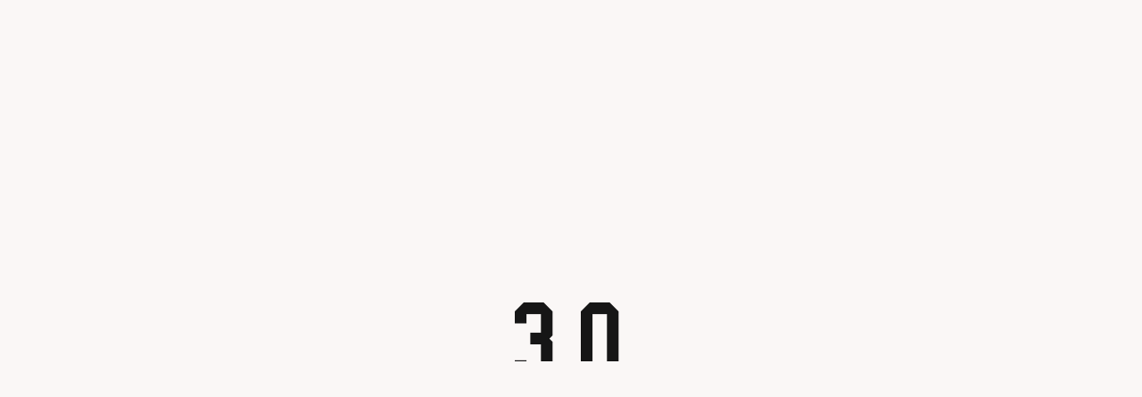

--- FILE ---
content_type: text/html; charset=UTF-8
request_url: https://social.compubrain.com/time-to-think-business-technology-innovations-compubrain-social-media-20-best-social-media-agency-website-1660147097372173
body_size: 14485
content:
<!DOCTYPE html>
<html lang="en" dir="ltr">

<meta http-equiv="content-type" content="text/html;charset=utf-8" />
<head>
<meta charset="UTF-8">
<!--<base href="https://social.compubrain.com/" />-->
<link rel="shortcut icon" href="img/favicon.png" />
<title>CompuBrain Time to think Business Technology Innovations CompuBrain</title>
<meta name="viewport" content="width=device-width,initial-scale=1,maximum-scale=1,user-scalable=no" />
<meta name="description" content="CompuBrain Time to think Business Technology Innovations CompuBrain" >
<meta name="keywords" content="CompuBrain, Social Media 2.0, Best Social Media Agency, Website Designing Company Ahmedabad, Web Designing Agency Surat, Search Engine Optimization Baroda, Social Media Marketing, Digital Media Agency Rajkot, Technology Consultancy Mumbai, Internet Reputation Management in Gujarat, Hosting Services India">
<meta name="author" content="CompuBrain" >

<!-- Viewport Meta-->
<meta http-equiv="X-UA-Compatible" content="IE=edge">
<meta name="viewport" content="width=device-width, initial-scale=1, maximum-scale=1">
<link rel="icon" href="img/favicon.png" sizes="any">

<!--FB Meta -->
<meta property="og:title" content="CompuBrain" />
<meta property="og:description" content="Time to think !

#Business #Technology #Innovations #CompuBrain" />
<meta property="og:image" content="https://social.compubrain.com/data/fb_images/compubrain/1660147097372173.jpg"/>
<meta property="og:image:secure_url" content="https://social.compubrain.com/data/fb_images/compubrain/1660147097372173.jpg" />
<!--Twitter Meta -->
<meta name="twitter:card" content="summary">
<meta name="twitter:site" content="@CompuBrain">
<meta name="twitter:creator" content="@CompuBrain">
<meta name="twitter:title" content="CompuBrain">
<meta name="twitter:description" content="Time to think !

#Business #Technology #Innovations #CompuBrain">
<meta name="twitter:image" content="https://social.compubrain.com/data/fb_images/compubrain/1660147097372173.jpg">
<meta property="twitter:image" content="https://social.compubrain.com/data/fb_images/compubrain/1660147097372173.jpg"/>

<!--Developer Meta -->
<meta name="generator" content="Powered by Social Media 3.0 - © 2025 Designed and Programmed in INDIA by CompuBrain" />
<link rel="stylesheet" type="text/css" href="css/loaders/loader.min.css">
<link rel="stylesheet" type="text/css" href="css/plugins.min.css">
<link rel="stylesheet" type="text/css" href="css/main.min.css">
<link rel="stylesheet" type="text/css" href="css/edit.css">

<!-- Custom Browser Color Start -->
<meta name="theme-color" media="(prefers-color-scheme: light)" content="#FAF7F6">
<meta name="theme-color" media="(prefers-color-scheme: dark)" content="#161616">
<meta name="msapplication-navbutton-color" content="#161616">
<meta name="mobile-web-app-capable" content="yes">
<meta name="apple-mobile-web-app-status-bar-style" content="black-translucent">
<!-- Custom Browser Color End -->

<style>
.swiper-slide {
    -webkit-filter: none;
}
.carousel-post-swiper video, .carousel-post-swiper img {
    width: 100%;
    object-fit: contain;
}
.swiper-button-prev {
    left: 10px;
}
.swiper-button-next {
    right: 10px;
    width: auto;
    left: auto;
}
.swiper-button-prev, .swiper-button-next {
    top: 50%;
    transform: translateY(-50%);
    bottom: auto;
}
.swiper-button-prev .btn, .swiper-button-next .btn {
    background: #1c1c1c;
    color: #fff;
    border-style: none;
    border-color: transparent;
    cursor: pointer;
}
.carousel-post-controls .btn {
    background: #1c1c1c;
    color: #fff;
    border-style: none;
    border-color: transparent;
}
.carousel-post-swiper .swiper-pagination {
    background: #08080840;
    color: #fff;
    padding: 3px 12px;
    border-radius: 25px;
    width: auto;
    margin: 0 auto;
    position: absolute;
    top: 10px;
    bottom: auto;
    right: 10px;
    left: auto;
    line-height: normal;
    letter-spacing: -1.2px;
}
.swiper-testimonials {
    padding-bottom: 0px;
}
.carousel-post-swiper .swiper-pagination {
    background: #08080840;
    color: #fff;
    padding: 3px 12px;
    border-radius: 25px;
    width: auto;
    margin: 0 auto;
    position: absolute;
    top: 10px;
    bottom: auto;
    right: 10px;
    left: auto;
    line-height: normal;
    letter-spacing: -1.2px;
}
</style>
<style>
@media (min-width:1023px) {
.footer-fixed-menu {
    display: none !important;
}
}
.footer-fixed-menu {
    position: fixed;
    width: 100%;
    bottom: 0;
    z-index: 999
}
.footer-fixed-menu ul {
    display: flex;
    width: 100%;
    margin: 0;
    padding: 0
}
.footer-fixed-menu li {
    width: 100%;
    background: #fff;
    text-align: center;
    color: #747474;
    text-transform: uppercase;
    padding: 13px 0;
    display: grid;
    border-right: 1px solid #f2f2f2;
    line-height: normal
}
.footer-fixed-menu li:last-child {
    border-right: 0;
}
.footer-fixed-menu img {
    max-width: 100%;
    justify-content: center;
    width: 100%;
    padding: 0 5px;
    filter: brightness(0) invert(.22)
}
.footer-menu-icon {
    width: 40px;
    display: inherit;
    color: #111;
    margin: 0px auto !important;
}
.footer-menu-icon svg {
    height: 25px;
    width: 25px;
    object-fit: cover;
}
</style>
</head>

<body class="single-post">

<!-- Loader Start -->
<div id="loader" class="loader">
  <div class="loader__wrapper">
    <div class="loader__content">
      <div class="loader__count"> <span class="count__text">0</span> <span class="count__percent">%</span> </div>
    </div>
  </div>
</div>
<!-- Loader End -->

<!-- Menu & Menu Hamburger Start -->
<nav class="mxd-nav__wrap" data-lenis-prevent=""> 
    <!-- Hamburger Start -->
  <div class="mxd-nav__contain loading__fade"> <a href="#0" class="mxd-nav__hamburger"> 
    <!-- flip element -->
    <div class="hamburger__base"></div>
    <div class="hamburger__line"></div>
    <div class="hamburger__line"></div>
    </a> </div>
  <!-- Hamburger End --> 
  
  <!-- Main Navigation Start -->
  <div class="mxd-menu__wrapper"> 
    <!-- background active layer -->
    <div class="mxd-menu__base"></div>
    <!-- menu container -->
    <div class="mxd-menu__contain">
      <div class="mxd-menu__inner"> 
        <div class="mxd-menu__left">
          <div class="main-menu">
            <nav class="main-menu__content">
              <ul id="main-menu" class="main-menu__accordion">
				  <li class="main-menu__item"> <a class="main-menu__link btn btn-anim" href="about/" target="_blank"> <span class="btn-caption">About Us</span> </a> </li>
				  <li class="main-menu__item"> <a class="main-menu__link btn btn-anim" href="contact/" target="_blank"> <span class="btn-caption">Contact Us</span> </a> </li>
				  <li class="main-menu__item"> <a class="main-menu__link btn btn-anim" href="https://compubrain.com/" target="_blank"> <span class="btn-caption">Visit Website</span> </a> </li>
              </ul>
            </nav>
          </div>
			
			
			
			        </div>
		  
		 
		  
		  
		<div class="mxd-menu__data menu-fade-in">
          <div class="sm2p0-search-form-holder">
				<div class="widget-search__form">
				  <form class="form search-form" action="index.php" method="get">
					<input id="q" type="search" name="q" placeholder="Search">
					<button class="btn btn-form no-scale btn-absolute-right btn-muted" type="submit">
					  <i class="ph ph-magnifying-glass"></i>
					</button>
				  </form>
				</div>
			</div>
        </div>
		  
		  
		  
		  
		  
      </div>
		
		
		
    </div>
  </div>
  <!-- Main Navigation End --> 
  
</nav>
<!-- Menu & Menu Hamburger End --> 

<!-- Header Start -->
<header id="header" class="mxd-header"> 
  <!-- header logo -->
  <div class="mxd-header__logo loading__fade"> <a href="https://social.compubrain.com/" class="mxd-logo">
    <div class="website-logo">
		<img src="img/compubrain-logo.svg" class="website-logo-dark"  alt=""/>
		<img src="img/compubrain-logo-white.svg" class="website-logo-white" alt=""/>		
	  </div>
    
    <!--          <span class="mxd-logo__text">CompuBrain</span>--> 
    </a> </div>
  <!-- header controls -->
  <div class="mxd-header__controls loading__fade">
    
		<!--
	  <div class="mxd-marcom-icon">
		<img src="img/marcom-icon.svg" alt=""/> 
		 </div>
-->
			 
	  
	  <div class="mxd-compubrain-icon ">
				<img src="img/compubrain-monogram.svg" alt=""/> 
				
<!--		<img src="img/compubrain-monogram.svg" alt=""/>-->
	  
	  </div>
	  
	  
    <button id="color-switcher" class="mxd-color-switcher" type="button" role="switch" aria-label="light/dark mode" aria-checked="true"></button>
    <a class="btn btn-anim btn-default btn-mobile-icon btn-outline slide-right-up" href="https://compubrain.com/" target="_blank"> <span class="btn-caption">Visit Website</span> <i class="ph-bold ph-arrow-up-right"></i> </a> </div>
</header>
<!-- Header End --> 

	
<!-- Page Content Start -->
<main id="mxd-page-content" class="mxd-page-content inner-page-content"> 
  
  <!-- Section - Blog Article Start -->
  <div class="mxd-section padding-pre-title">
    <div class="mxd-container grid-container">
      <div class="mxd-article-area loading-wrap"> 
        
        <!-- Article Container Start -->
        <div class="mxd-article-container mxd-grid-item no-margin"> 
          
          <!-- Article Start -->
          <article class="mxd-article">
            <div class="mxd-article__headline"> 
              <!--
				
              <div class="mxd-article__meta">
                <div class="mxd-article__breadcrumbs loading__item"> <span>  </span> </div>
              </div>
--> 
              
              <!-- Article Headline Start -->
              <div class="mxd-article__headline">
                <div class="mxd-article__title loading__item"> 
                  <!--                  <h1 class="single-h1">Serif-ously impactful! Swipe to see CompuBrain’s top picks.➡️</h1>-->
                  <h1 class="single-h1">
                    Time to think <Br>                                      </h1>
                </div>
                <div class="mxd-article__tags loading__item sm2p0-tags">
                                    <span class="tag tag-default tag-outline tag-link-outline"> <a href="#">#Business</a> </span>
                                    <span class="tag tag-default tag-outline tag-link-outline"> <a href="#">#Technology</a> </span>
                                    <span class="tag tag-default tag-outline tag-link-outline"> <a href="#">#Innovations</a> </span>
                                    <span class="tag tag-default tag-outline tag-link-outline"> <a href="#">#CompuBrain</a> </span>
                                    <!--
					<span class="tag tag-default tag-outline tag-link-outline"> <a href="blog-standard.html">#CompuBrain</a> </span> 
					<span class="tag tag-default tag-outline tag-link-outline"> <a href="blog-standard.html">#Business</a> </span> 
					<span class="tag tag-default tag-outline tag-link-outline"> <a href="blog-standard.html">#Technology</a> </span> 
					<span class="tag tag-default tag-outline tag-link-outline"> <a href="blog-standard.html">#Innovations</a> </span> 
					<span class="tag tag-default tag-outline tag-link-outline"> <a href="blog-standard.html">#Ahmedabad</a> </span> 
					<span class="tag tag-default tag-outline tag-link-outline"> <a href="blog-standard.html">#India</a> </span>
--> 
                </div>
                <!--                <div class="mxd-article__data loading__item single-date"> <span class="meta-date"> January 22, 2025</span> </div> NEED TO CHANGE--> 
              </div>
              <!-- Article Headline End -->
              
                            <div class="mxd-article__data loading__item single-date"> <span class="meta-date">Facebook   / March 16, 2018</span> </div>
              <br>
              <!-- Article PHOTO Thumb Start -->
              <div class="mxd-article__thumb loading__fade" id="post-Facebook-1660147097372173"> <img src="https://social.compubrain.com/data/fb_images/compubrain/1660147097372173.jpg"   alt="CompuBrain, Social Media 2.0, Best Social Media Agency, Website Designing Company Ahmedabad, Web Designing Agency Surat, Search Engine Optimization Baroda, Social Media Marketing, Digital Media Agency Rajkot, Technology Consultancy Mumbai, Internet Reputation Management in Gujarat, Hosting Services India">
                <div class="mxd-project-item__tags col-tags single-page-share">
                  <div class="col-flex-start"> <span class="tag tag-default tag-permanent"> <a href="#">
                    <svg aria-label="Like" class="x1lliihq x1n2onr6 xyb1xck" fill="currentColor" height="24" role="img" viewBox="0 0 24 24" width="24">
                      <title>Like</title>
                      <path d="M16.792 3.904A4.989 4.989 0 0 1 21.5 9.122c0 3.072-2.652 4.959-5.197 7.222-2.512 2.243-3.865 3.469-4.303 3.752-.477-.309-2.143-1.823-4.303-3.752C5.141 14.072 2.5 12.167 2.5 9.122a4.989 4.989 0 0 1 4.708-5.218 4.21 4.21 0 0 1 3.675 1.941c.84 1.175.98 1.763 1.12 1.763s.278-.588 1.11-1.766a4.17 4.17 0 0 1 3.679-1.938m0-2a6.04 6.04 0 0 0-4.797 2.127 6.052 6.052 0 0 0-4.787-2.127A6.985 6.985 0 0 0 .5 9.122c0 3.61 2.55 5.827 5.015 7.97.283.246.569.494.853.747l1.027.918a44.998 44.998 0 0 0 3.518 3.018 2 2 0 0 0 2.174 0 45.263 45.263 0 0 0 3.626-3.115l.922-.824c.293-.26.59-.519.885-.774 2.334-2.025 4.98-4.32 4.98-7.94a6.985 6.985 0 0 0-6.708-7.218Z"></path>
                    </svg>
                    </a> <span>18</span> </span>
                                        <span class="tag tag-default tag-permanent"> <a href="https://www.facebook.com/CompuBrain/photos/a.189119907808240/1660147097372173/?type=3" target="_blank">
                    <svg aria-label="Facebook" class="x1lliihq x1n2onr6 x5n08af" fill="currentColor" height="20" role="img" viewBox="0 0 24 24" width="20">
                      <title>Facebook</title>
                      <circle cx="12" cy="12" fill="none" r="11.25" stroke="currentColor" stroke-linecap="round" stroke-linejoin="round" stroke-width="1.5"></circle>
                      <path d="M16.671 15.469 17.203 12h-3.328V9.749a1.734 1.734 0 0 1 1.956-1.874h1.513V4.922a18.452 18.452 0 0 0-2.686-.234c-2.741 0-4.533 1.66-4.533 4.668V12H7.078v3.469h3.047v7.885a12.125 12.125 0 0 0 3.75 0V15.47Z" fill-rule="evenodd"></path>
                    </svg>
                    </a> </span>
                                                                              </div>
                  <div class="col-flex-end"> <span class="tag tag-default tag-permanent">
                                        <a href="javasctipt:;" onClick="if(window.innerWidth>769){popUp=window.open('https://web.whatsapp.com/send?text=https://social.compubrain.com/time-to-think-business-technology-innovations-compubrain-social-media-20-best-social-media-agency-website-1660147097372173 Time+to+think+%21%0A%0A%23Business+%23Technology+%23Innovations+%23CompuBrain', 'popupwindow', 'scrollbars=yes,width=800,height=400');popUp.focus();}else{popUp=window.open('whatsapp://send?text=https://social.compubrain.com/time-to-think-business-technology-innovations-compubrain-social-media-20-best-social-media-agency-website-1660147097372173 Time+to+think+%21%0A%0A%23Business+%23Technology+%23Innovations+%23CompuBrain', 'popupwindow', 'scrollbars=yes,width=800,height=400');popUp.focus();}" target="_self">
                    <svg aria-label="WhatsApp" class="x1lliihq x1n2onr6 x5n08af" fill="currentColor" height="20" role="img" viewBox="0 0 31 31" width="20">
                      <title>WhatsApp</title>
                      <path clip-rule="evenodd" d="M15.662.263A15.166 15.166 0 0 1 26.06 4.48a15.048 15.048 0 0 1 4.653 10.381 15.164 15.164 0 0 1-3.77 10.568 15.063 15.063 0 0 1-11.37 5.138c-2.273 0-4.526-.513-6.567-1.495l-7.93 1.764a.116.116 0 0 1-.138-.13l1.34-8.019a15.181 15.181 0 0 1-1.85-6.837A15.052 15.052 0 0 1 4.555 5.012 15.061 15.061 0 0 1 15.586.263h.075Zm-.085 2.629c-.12 0-.242.002-.364.005-6.902.198-12.356 5.975-12.158 12.877.06 2.107.654 4.176 1.717 5.982l.231.392-.993 5.441 5.385-1.271.407.212a12.527 12.527 0 0 0 6.13 1.402c6.901-.198 12.356-5.974 12.158-12.876-.195-6.78-5.773-12.164-12.513-12.164ZM10.34 8.095c.253.008.507.015.728.032.271.019.57.04.836.683.315.763.996 2.668 1.085 2.86.09.194.146.418.011.668-.134.25-.203.407-.4.623-.196.216-.414.484-.59.649-.197.184-.4.384-.19.771.21.388.934 1.657 2.033 2.7 1.413 1.34 2.546 1.783 2.996 1.993a.998.998 0 0 0 .415.112c.162 0 .292-.068.415-.193.237-.24.95-1.071 1.25-1.454.156-.2.299-.271.453-.271.123 0 .255.045.408.107.345.137 2.185 1.115 2.56 1.317.374.202.625.305.715.466.09.162.066.924-.278 1.803-.344.878-1.922 1.688-2.621 1.73-.205.012-.406.04-.668.04-.634 0-1.621-.166-3.865-1.133-3.817-1.643-6.136-5.683-6.318-5.942-.182-.26-1.489-2.111-1.432-3.983C7.94 9.8 8.951 8.91 9.311 8.54c.345-.355.74-.445.996-.445h.032Z" fill="currentColor" fill-rule="evenodd"></path>
                    </svg>
                    </a>
                                        </span> </div>
                </div>
                                <div class="mxd-followers-item"> <strong>Followers:</strong> 3548 | <strong>Post Likes:</strong> 18 (0.51% of followers) </div>
                <div class="single-post-desc">
                  <p style="text-align: left">
                    Time to think !<br />
<br />
#Business #Technology #Innovations #CompuBrain                  </p>
                </div>
              </div>
              <!-- Article Thumb End -->
                          </div>
          </article>
          <!-- Article End --> 
          
          <!-- Article Author Start --> 
          
          <!-- Article Navigation Start -->
                    <div class="mxd-article-navigation">
            <div class="container-fluid p-0">
              <div class="row g-0">
                                <div class="col-6 mxd-article-navigation__navitem left"> 
                  <!--					 <a href="singlepost.php?object_id=1655697364483813">--> 
                  <!--						 <a href="">--> 
                  
                  <a href="technology-consultancy-is-our-forte-business-technology-innovations-compubrain-technologyconsultancy-social-1655697364483813">
                  <div class="mxd-comment__container">
                    <div class="mxd-comment__avatar">
                                            <img src="https://social.compubrain.com/data/fb_images/compubrain/1655697364483813.jpg" alt="">
                                          </div>
                    <div class="mxd-comment__content"> <span class="btn btn-line-small btn-muted anim-no-delay slide-left"> <i class="ph ph-arrow-left"></i> <span class="btn-caption">Prev Post</span> </span>
                      <p class="t-small">Technology Consultancy is our forte!

#Business #Technology #Innovations #CompuBrain..</p>
                    </div>
                  </div>
                  </a> </div>
                                                <div class="col-6 mxd-article-navigation__navitem right"> <a href="weekends-are-the-time-to-relax-business-technology-innovations-compubrain-weekend-social-media-20-best-1661690753884474"> 
                  <!--					 <a href="singlepost.php?object_id=">--> 
                  <!--					  <a href="time-to-think-business-technology-innovations-compubrain-social-media-20-best-social-media-agency-website-1660147097372173">-->
                  <div class="mxd-comment__container">
                    <div class="mxd-comment__content"> <span class="btn btn-line-small btn-muted anim-no-delay slide-right"> <span class="btn-caption">Next Post</span> <i class="ph ph-arrow-right"></i> </span>
                      <p class="t-small">Weekend's are the time to relax!

#Business #Technology #Innovations #CompuBrain..</p>
                    </div>
                    <div class="mxd-comment__avatar">
                                            <img src="https://social.compubrain.com/data/fb_images/compubrain/1661690753884474.jpg" alt="">
                                          </div>
                  </div>
                  </a> </div>
                              </div>
            </div>
          </div>
                  </div>
        <!-- Article Navigation End -->
              </div>
    </div>
  </div>
  <!-- Section - Blog Article End --> 
  
  <!-- Section - More on Topic Start -->
    <div class="mxd-section padding-blog">
    <div class="mxd-container grid-container"> 
      
      <!-- Block - Section Title Start -->
      <div class="mxd-block">
        <div class="mxd-section-title pre-grid">
          <div class="container-fluid p-0">
            <div class="row g-0">
              <div class="col-12 col-xl-12 mxd-grid-item no-margin">
                <div class="mxd-section-title__hrtitle">
                  <h2 class="reveal-type anim-uni-in-up related-title">Related Posts</h2>
                </div>
              </div>
            </div>
          </div>
        </div>
      </div>
      <!-- Block - Section Title End --> 
      
      <!-- Block - Blog Preview Cards Start -->
      <div class="mxd-block">
        <div class="mxd-blog-preview">
          <div class="container-fluid p-0">
            <div class="row g-0"> 
              <!-- item -->
                                          <div class="col-12 col-xl-3 mxd-blog-preview__item mxd-grid-item animate-card-3 related-post-item" id="post-Facebook-185193284867569">
                <div class="mxd-blog-preview__media">
                  <div class="mxd-blog-preview__image blog-preview-image-2"> <img  src="https://social.compubrain.com/data/fb_images/compubrain/185193284867569.jpg"   alt="CompuBrain, Social Media 2.0, Best Social Media Agency, Website Designing Company Ahmedabad, Web Designing Agency Surat, Search Engine Optimization Baroda, Social Media Marketing, Digital Media Agency Rajkot, Technology Consultancy Mumbai, Internet Reputation Management in Gujarat, Hosting Services India"/>
                    <div class="only-video-icon"> 
                      <!-- Icons --> 
                      <!--					  <a href="singlepost.php?object_id=185193284867569" target="_blank"> --> 
                      <a href="social-media-20-best-social-media-agency-website-designing-company-ahmedabad-web-designing-agency-surat-185193284867569">
                      <svg fill="currentColor" height="24" width="24" viewBox="0 0 384 384" xmlns="http://www.w3.org/2000/svg">
                        <path d="m373.332031 0h-85.332031c-5.890625 0-10.667969 4.777344-10.667969 10.667969s4.777344 10.664062 10.667969 10.664062h59.582031l-88.457031 88.460938c-2.773438 2.675781-3.882812 6.644531-2.910156 10.371093.976562 3.730469 3.890625 6.644532 7.621094 7.621094 3.726562.972656 7.695312-.136718 10.371093-2.910156l88.460938-88.457031v59.582031c0 5.890625 4.773437 10.667969 10.664062 10.667969s10.667969-4.777344 10.667969-10.667969v-85.332031c0-5.890625-4.777344-10.667969-10.667969-10.667969zm0 0"/>
                        <path d="m109.792969 259.125-88.460938 88.457031v-59.582031c0-5.890625-4.773437-10.667969-10.664062-10.667969s-10.667969 4.777344-10.667969 10.667969v85.332031c0 5.890625 4.777344 10.667969 10.667969 10.667969h85.332031c5.890625 0 10.667969-4.777344 10.667969-10.667969s-4.777344-10.664062-10.667969-10.664062h-59.582031l88.457031-88.460938c4.042969-4.183593 3.984375-10.835937-.128906-14.953125-4.117188-4.113281-10.769532-4.171875-14.953125-.128906zm0 0"/>
                        <path d="m373.332031 277.332031c-5.890625 0-10.664062 4.777344-10.664062 10.667969v59.582031l-88.460938-88.457031c-4.183593-4.042969-10.835937-3.984375-14.953125.128906-4.113281 4.117188-4.171875 10.769532-.128906 14.953125l88.457031 88.460938h-59.582031c-5.890625 0-10.667969 4.773437-10.667969 10.664062s4.777344 10.667969 10.667969 10.667969h85.332031c5.890625 0 10.667969-4.777344 10.667969-10.667969v-85.332031c0-5.890625-4.777344-10.667969-10.667969-10.667969zm0 0"/>
                        <path d="m36.417969 21.332031h59.582031c5.890625 0 10.667969-4.773437 10.667969-10.664062s-4.777344-10.667969-10.667969-10.667969h-85.332031c-5.890625 0-10.667969 4.777344-10.667969 10.667969v85.332031c0 5.890625 4.777344 10.667969 10.667969 10.667969s10.664062-4.777344 10.664062-10.667969v-59.582031l88.460938 88.457031c4.183593 4.042969 10.835937 3.984375 14.953125-.128906 4.113281-4.117188 4.171875-10.769532.128906-14.953125zm0 0"/>
                      </svg>
                      </a> </div>
                  </div>
                  <div class="mxd-preview-hover"> 
                    <!--					  <a  href="singlepost.php?object_id=185193284867569" target="_blank">--> 
                    <a href="social-media-20-best-social-media-agency-website-designing-company-ahmedabad-web-designing-agency-surat-185193284867569"></a> <i class="mxd-preview-hover__icon"> <img src="img/icons/icon-eye.svg" alt="Eye Icon"> </i> </a></div>
                  <div class="mxd-project-item__tags col-tags">
                    <div class="col-flex-start"> <span class="tag tag-default tag-permanent">Jun 25, 2011</span> <span class="tag tag-default tag-permanent">
                      <svg aria-label="Like" class="x1lliihq x1n2onr6 xyb1xck" fill="currentColor" height="24" role="img" viewBox="0 0 24 24" width="24">
                        <title>Like</title>
                        <path d="M16.792 3.904A4.989 4.989 0 0 1 21.5 9.122c0 3.072-2.652 4.959-5.197 7.222-2.512 2.243-3.865 3.469-4.303 3.752-.477-.309-2.143-1.823-4.303-3.752C5.141 14.072 2.5 12.167 2.5 9.122a4.989 4.989 0 0 1 4.708-5.218 4.21 4.21 0 0 1 3.675 1.941c.84 1.175.98 1.763 1.12 1.763s.278-.588 1.11-1.766a4.17 4.17 0 0 1 3.679-1.938m0-2a6.04 6.04 0 0 0-4.797 2.127 6.052 6.052 0 0 0-4.787-2.127A6.985 6.985 0 0 0 .5 9.122c0 3.61 2.55 5.827 5.015 7.97.283.246.569.494.853.747l1.027.918a44.998 44.998 0 0 0 3.518 3.018 2 2 0 0 0 2.174 0 45.263 45.263 0 0 0 3.626-3.115l.922-.824c.293-.26.59-.519.885-.774 2.334-2.025 4.98-4.32 4.98-7.94a6.985 6.985 0 0 0-6.708-7.218Z"></path>
                      </svg>
                      <span>1</span> </span> </div>
                    <div class="col-flex-end"> <span class="tag tag-default tag-permanent"> <a href="javasctipt:;" onClick="if(window.innerWidth>769){popUp=window.open('https://web.whatsapp.com/send?text=https://social.compubrain.com/social-media-20-best-social-media-agency-website-designing-company-ahmedabad-web-designing-agency-surat-185193284867569 ', 'popupwindow', 'scrollbars=yes,width=800,height=400');popUp.focus();}else{popUp=window.open('whatsapp://send?text=https://social.compubrain.com/social-media-20-best-social-media-agency-website-designing-company-ahmedabad-web-designing-agency-surat-185193284867569 ', 'popupwindow', 'scrollbars=yes,width=800,height=400');popUp.focus();}" target="_self">
                      <svg aria-label="WhatsApp" class="x1lliihq x1n2onr6 x5n08af" fill="currentColor" height="20" role="img" viewBox="0 0 31 31" width="20">
                        <title>WhatsApp</title>
                        <path clip-rule="evenodd" d="M15.662.263A15.166 15.166 0 0 1 26.06 4.48a15.048 15.048 0 0 1 4.653 10.381 15.164 15.164 0 0 1-3.77 10.568 15.063 15.063 0 0 1-11.37 5.138c-2.273 0-4.526-.513-6.567-1.495l-7.93 1.764a.116.116 0 0 1-.138-.13l1.34-8.019a15.181 15.181 0 0 1-1.85-6.837A15.052 15.052 0 0 1 4.555 5.012 15.061 15.061 0 0 1 15.586.263h.075Zm-.085 2.629c-.12 0-.242.002-.364.005-6.902.198-12.356 5.975-12.158 12.877.06 2.107.654 4.176 1.717 5.982l.231.392-.993 5.441 5.385-1.271.407.212a12.527 12.527 0 0 0 6.13 1.402c6.901-.198 12.356-5.974 12.158-12.876-.195-6.78-5.773-12.164-12.513-12.164ZM10.34 8.095c.253.008.507.015.728.032.271.019.57.04.836.683.315.763.996 2.668 1.085 2.86.09.194.146.418.011.668-.134.25-.203.407-.4.623-.196.216-.414.484-.59.649-.197.184-.4.384-.19.771.21.388.934 1.657 2.033 2.7 1.413 1.34 2.546 1.783 2.996 1.993a.998.998 0 0 0 .415.112c.162 0 .292-.068.415-.193.237-.24.95-1.071 1.25-1.454.156-.2.299-.271.453-.271.123 0 .255.045.408.107.345.137 2.185 1.115 2.56 1.317.374.202.625.305.715.466.09.162.066.924-.278 1.803-.344.878-1.922 1.688-2.621 1.73-.205.012-.406.04-.668.04-.634 0-1.621-.166-3.865-1.133-3.817-1.643-6.136-5.683-6.318-5.942-.182-.26-1.489-2.111-1.432-3.983C7.94 9.8 8.951 8.91 9.311 8.54c.345-.355.74-.445.996-.445h.032Z" fill="currentColor" fill-rule="evenodd"></path>
                      </svg>
                      </a> </span> </div>
                  </div>
                </div>
                <div class="mxd-project-item__promo masonry-promo">
                  <div class="mxd-project-item__name">
                    <div class="platform-name">Facebook </div>
                    <div class="caption">
                                            <!--                      <div class="hastag">#CompuBrain #Business #Technology #Innovations #Ahmedabad #India</div>--> 
                    </div>
                    <button class="more-btn" social-media-20-best-social-media-agency-website-designing-company-ahmedabad-web-designing-agency-surat-185193284867569>more</button>
                  </div>
                </div>
              </div>
                                                                                    <div class="col-12 col-xl-3 mxd-blog-preview__item mxd-grid-item animate-card-3 related-post-item" id="post-Facebook-189120987808132">
                <div class="mxd-blog-preview__media">
                  <div class="mxd-blog-preview__image blog-preview-image-2"> <img  src="https://social.compubrain.com/data/fb_images/compubrain/189120987808132.jpg"   alt="CompuBrain, Social Media 2.0, Best Social Media Agency, Website Designing Company Ahmedabad, Web Designing Agency Surat, Search Engine Optimization Baroda, Social Media Marketing, Digital Media Agency Rajkot, Technology Consultancy Mumbai, Internet Reputation Management in Gujarat, Hosting Services India"/>
                    <div class="only-video-icon"> 
                      <!-- Icons --> 
                      <!--					  <a href="singlepost.php?object_id=189120987808132" target="_blank"> --> 
                      <a href="compubrain-recommends-you-buy-linksys-e4200-if-you-are-planning-to-get-your-officehome-environment-wireless-189120987808132">
                      <svg fill="currentColor" height="24" width="24" viewBox="0 0 384 384" xmlns="http://www.w3.org/2000/svg">
                        <path d="m373.332031 0h-85.332031c-5.890625 0-10.667969 4.777344-10.667969 10.667969s4.777344 10.664062 10.667969 10.664062h59.582031l-88.457031 88.460938c-2.773438 2.675781-3.882812 6.644531-2.910156 10.371093.976562 3.730469 3.890625 6.644532 7.621094 7.621094 3.726562.972656 7.695312-.136718 10.371093-2.910156l88.460938-88.457031v59.582031c0 5.890625 4.773437 10.667969 10.664062 10.667969s10.667969-4.777344 10.667969-10.667969v-85.332031c0-5.890625-4.777344-10.667969-10.667969-10.667969zm0 0"/>
                        <path d="m109.792969 259.125-88.460938 88.457031v-59.582031c0-5.890625-4.773437-10.667969-10.664062-10.667969s-10.667969 4.777344-10.667969 10.667969v85.332031c0 5.890625 4.777344 10.667969 10.667969 10.667969h85.332031c5.890625 0 10.667969-4.777344 10.667969-10.667969s-4.777344-10.664062-10.667969-10.664062h-59.582031l88.457031-88.460938c4.042969-4.183593 3.984375-10.835937-.128906-14.953125-4.117188-4.113281-10.769532-4.171875-14.953125-.128906zm0 0"/>
                        <path d="m373.332031 277.332031c-5.890625 0-10.664062 4.777344-10.664062 10.667969v59.582031l-88.460938-88.457031c-4.183593-4.042969-10.835937-3.984375-14.953125.128906-4.113281 4.117188-4.171875 10.769532-.128906 14.953125l88.457031 88.460938h-59.582031c-5.890625 0-10.667969 4.773437-10.667969 10.664062s4.777344 10.667969 10.667969 10.667969h85.332031c5.890625 0 10.667969-4.777344 10.667969-10.667969v-85.332031c0-5.890625-4.777344-10.667969-10.667969-10.667969zm0 0"/>
                        <path d="m36.417969 21.332031h59.582031c5.890625 0 10.667969-4.773437 10.667969-10.664062s-4.777344-10.667969-10.667969-10.667969h-85.332031c-5.890625 0-10.667969 4.777344-10.667969 10.667969v85.332031c0 5.890625 4.777344 10.667969 10.667969 10.667969s10.664062-4.777344 10.664062-10.667969v-59.582031l88.460938 88.457031c4.183593 4.042969 10.835937 3.984375 14.953125-.128906 4.113281-4.117188 4.171875-10.769532.128906-14.953125zm0 0"/>
                      </svg>
                      </a> </div>
                  </div>
                  <div class="mxd-preview-hover"> 
                    <!--					  <a  href="singlepost.php?object_id=189120987808132" target="_blank">--> 
                    <a href="compubrain-recommends-you-buy-linksys-e4200-if-you-are-planning-to-get-your-officehome-environment-wireless-189120987808132"></a> <i class="mxd-preview-hover__icon"> <img src="img/icons/icon-eye.svg" alt="Eye Icon"> </i> </a></div>
                  <div class="mxd-project-item__tags col-tags">
                    <div class="col-flex-start"> <span class="tag tag-default tag-permanent">Jul 06, 2011</span> <span class="tag tag-default tag-permanent">
                      <svg aria-label="Like" class="x1lliihq x1n2onr6 xyb1xck" fill="currentColor" height="24" role="img" viewBox="0 0 24 24" width="24">
                        <title>Like</title>
                        <path d="M16.792 3.904A4.989 4.989 0 0 1 21.5 9.122c0 3.072-2.652 4.959-5.197 7.222-2.512 2.243-3.865 3.469-4.303 3.752-.477-.309-2.143-1.823-4.303-3.752C5.141 14.072 2.5 12.167 2.5 9.122a4.989 4.989 0 0 1 4.708-5.218 4.21 4.21 0 0 1 3.675 1.941c.84 1.175.98 1.763 1.12 1.763s.278-.588 1.11-1.766a4.17 4.17 0 0 1 3.679-1.938m0-2a6.04 6.04 0 0 0-4.797 2.127 6.052 6.052 0 0 0-4.787-2.127A6.985 6.985 0 0 0 .5 9.122c0 3.61 2.55 5.827 5.015 7.97.283.246.569.494.853.747l1.027.918a44.998 44.998 0 0 0 3.518 3.018 2 2 0 0 0 2.174 0 45.263 45.263 0 0 0 3.626-3.115l.922-.824c.293-.26.59-.519.885-.774 2.334-2.025 4.98-4.32 4.98-7.94a6.985 6.985 0 0 0-6.708-7.218Z"></path>
                      </svg>
                      <span>4</span> </span> </div>
                    <div class="col-flex-end"> <span class="tag tag-default tag-permanent"> <a href="javasctipt:;" onClick="if(window.innerWidth>769){popUp=window.open('https://web.whatsapp.com/send?text=https://social.compubrain.com/compubrain-recommends-you-buy-linksys-e4200-if-you-are-planning-to-get-your-officehome-environment-wireless-189120987808132 %22CompuBrain+recommends+you+buy+Linksys+E4200%22%0D%0AIf+you+are+planning+to+get+your+office%2Fhome+environment+Wireless+with+the+updated+technology+and+the+best+possible+speed%2C+CompuBrain+recommends+you+buy+Linksys+E4200+%28approx+INR+9000%29%2C+it+comes+with+3+bands+of+signal%281+band+%40+5+ghz+for+all+your+latest+laptops%2Fnetbooks%2Ftablets%2Fcell+phones%2C+1+band+%40+2.4+ghz+for+all+devices+made+earlier+than+Dec%27+10+and+1+band+dedicated+for+your+guest+with+a+facility+to+restrict+the+bandwidth+for+your+guest%29%0D%0A%0D%0AThe+best+part+is+that+it+comes+with+a+USB+port+to+plug+your+pendrive+or+an+external+harddrive+to+share+it+with+all+those+devices+coming+in+the+network.%0D%0A%0D%0AAll+these+with+the+highest+level+of+security+that+you+would+desire+to+protect+your+wireless+environment.', 'popupwindow', 'scrollbars=yes,width=800,height=400');popUp.focus();}else{popUp=window.open('whatsapp://send?text=https://social.compubrain.com/compubrain-recommends-you-buy-linksys-e4200-if-you-are-planning-to-get-your-officehome-environment-wireless-189120987808132 %22CompuBrain+recommends+you+buy+Linksys+E4200%22%0D%0AIf+you+are+planning+to+get+your+office%2Fhome+environment+Wireless+with+the+updated+technology+and+the+best+possible+speed%2C+CompuBrain+recommends+you+buy+Linksys+E4200+%28approx+INR+9000%29%2C+it+comes+with+3+bands+of+signal%281+band+%40+5+ghz+for+all+your+latest+laptops%2Fnetbooks%2Ftablets%2Fcell+phones%2C+1+band+%40+2.4+ghz+for+all+devices+made+earlier+than+Dec%27+10+and+1+band+dedicated+for+your+guest+with+a+facility+to+restrict+the+bandwidth+for+your+guest%29%0D%0A%0D%0AThe+best+part+is+that+it+comes+with+a+USB+port+to+plug+your+pendrive+or+an+external+harddrive+to+share+it+with+all+those+devices+coming+in+the+network.%0D%0A%0D%0AAll+these+with+the+highest+level+of+security+that+you+would+desire+to+protect+your+wireless+environment.', 'popupwindow', 'scrollbars=yes,width=800,height=400');popUp.focus();}" target="_self">
                      <svg aria-label="WhatsApp" class="x1lliihq x1n2onr6 x5n08af" fill="currentColor" height="20" role="img" viewBox="0 0 31 31" width="20">
                        <title>WhatsApp</title>
                        <path clip-rule="evenodd" d="M15.662.263A15.166 15.166 0 0 1 26.06 4.48a15.048 15.048 0 0 1 4.653 10.381 15.164 15.164 0 0 1-3.77 10.568 15.063 15.063 0 0 1-11.37 5.138c-2.273 0-4.526-.513-6.567-1.495l-7.93 1.764a.116.116 0 0 1-.138-.13l1.34-8.019a15.181 15.181 0 0 1-1.85-6.837A15.052 15.052 0 0 1 4.555 5.012 15.061 15.061 0 0 1 15.586.263h.075Zm-.085 2.629c-.12 0-.242.002-.364.005-6.902.198-12.356 5.975-12.158 12.877.06 2.107.654 4.176 1.717 5.982l.231.392-.993 5.441 5.385-1.271.407.212a12.527 12.527 0 0 0 6.13 1.402c6.901-.198 12.356-5.974 12.158-12.876-.195-6.78-5.773-12.164-12.513-12.164ZM10.34 8.095c.253.008.507.015.728.032.271.019.57.04.836.683.315.763.996 2.668 1.085 2.86.09.194.146.418.011.668-.134.25-.203.407-.4.623-.196.216-.414.484-.59.649-.197.184-.4.384-.19.771.21.388.934 1.657 2.033 2.7 1.413 1.34 2.546 1.783 2.996 1.993a.998.998 0 0 0 .415.112c.162 0 .292-.068.415-.193.237-.24.95-1.071 1.25-1.454.156-.2.299-.271.453-.271.123 0 .255.045.408.107.345.137 2.185 1.115 2.56 1.317.374.202.625.305.715.466.09.162.066.924-.278 1.803-.344.878-1.922 1.688-2.621 1.73-.205.012-.406.04-.668.04-.634 0-1.621-.166-3.865-1.133-3.817-1.643-6.136-5.683-6.318-5.942-.182-.26-1.489-2.111-1.432-3.983C7.94 9.8 8.951 8.91 9.311 8.54c.345-.355.74-.445.996-.445h.032Z" fill="currentColor" fill-rule="evenodd"></path>
                      </svg>
                      </a> </span> </div>
                  </div>
                </div>
                <div class="mxd-project-item__promo masonry-promo">
                  <div class="mxd-project-item__name">
                    <div class="platform-name">Facebook </div>
                    <div class="caption">
                      "CompuBrain recommends you buy Linksys E4200"<br />
If you are planning to get your office/home environment Wireless with the updated technology and the best possible speed, CompuBrain recommends you buy Linksys E4200 (approx INR 9000), it comes with 3 bands of signal(1 band @ 5 ghz for all your latest laptops/netbooks/tablets/cell phones, 1 band @ 2.4 ghz for all devices made earlier than Dec' 10 and 1 band dedicated for your guest with a facility to restrict the bandwidth for your guest)<br />
<br />
The best part is that it comes with a USB port to plug your pendrive or an external harddrive to share it with all those devices coming in the network.<br />
<br />
All these with the highest level of security that you would desire to protect your wireless environment.                      <!--                      <div class="hastag">#CompuBrain #Business #Technology #Innovations #Ahmedabad #India</div>--> 
                    </div>
                    <button class="more-btn" compubrain-recommends-you-buy-linksys-e4200-if-you-are-planning-to-get-your-officehome-environment-wireless-189120987808132>more</button>
                  </div>
                </div>
              </div>
                                                                                    <div class="col-12 col-xl-3 mxd-blog-preview__item mxd-grid-item animate-card-3 related-post-item" id="post-Facebook-189635337756697">
                <div class="mxd-blog-preview__media">
                  <div class="mxd-blog-preview__image blog-preview-image-2"> <img  src="https://social.compubrain.com/data/fb_images/compubrain/189635337756697.jpg"   alt="CompuBrain, Social Media 2.0, Best Social Media Agency, Website Designing Company Ahmedabad, Web Designing Agency Surat, Search Engine Optimization Baroda, Social Media Marketing, Digital Media Agency Rajkot, Technology Consultancy Mumbai, Internet Reputation Management in Gujarat, Hosting Services India"/>
                    <div class="only-video-icon"> 
                      <!-- Icons --> 
                      <!--					  <a href="singlepost.php?object_id=189635337756697" target="_blank"> --> 
                      <a href="facebook-adds-skype-video-chat-group-messaging-social-media-20-best-social-media-agency-website-designing-189635337756697">
                      <svg fill="currentColor" height="24" width="24" viewBox="0 0 384 384" xmlns="http://www.w3.org/2000/svg">
                        <path d="m373.332031 0h-85.332031c-5.890625 0-10.667969 4.777344-10.667969 10.667969s4.777344 10.664062 10.667969 10.664062h59.582031l-88.457031 88.460938c-2.773438 2.675781-3.882812 6.644531-2.910156 10.371093.976562 3.730469 3.890625 6.644532 7.621094 7.621094 3.726562.972656 7.695312-.136718 10.371093-2.910156l88.460938-88.457031v59.582031c0 5.890625 4.773437 10.667969 10.664062 10.667969s10.667969-4.777344 10.667969-10.667969v-85.332031c0-5.890625-4.777344-10.667969-10.667969-10.667969zm0 0"/>
                        <path d="m109.792969 259.125-88.460938 88.457031v-59.582031c0-5.890625-4.773437-10.667969-10.664062-10.667969s-10.667969 4.777344-10.667969 10.667969v85.332031c0 5.890625 4.777344 10.667969 10.667969 10.667969h85.332031c5.890625 0 10.667969-4.777344 10.667969-10.667969s-4.777344-10.664062-10.667969-10.664062h-59.582031l88.457031-88.460938c4.042969-4.183593 3.984375-10.835937-.128906-14.953125-4.117188-4.113281-10.769532-4.171875-14.953125-.128906zm0 0"/>
                        <path d="m373.332031 277.332031c-5.890625 0-10.664062 4.777344-10.664062 10.667969v59.582031l-88.460938-88.457031c-4.183593-4.042969-10.835937-3.984375-14.953125.128906-4.113281 4.117188-4.171875 10.769532-.128906 14.953125l88.457031 88.460938h-59.582031c-5.890625 0-10.667969 4.773437-10.667969 10.664062s4.777344 10.667969 10.667969 10.667969h85.332031c5.890625 0 10.667969-4.777344 10.667969-10.667969v-85.332031c0-5.890625-4.777344-10.667969-10.667969-10.667969zm0 0"/>
                        <path d="m36.417969 21.332031h59.582031c5.890625 0 10.667969-4.773437 10.667969-10.664062s-4.777344-10.667969-10.667969-10.667969h-85.332031c-5.890625 0-10.667969 4.777344-10.667969 10.667969v85.332031c0 5.890625 4.777344 10.667969 10.667969 10.667969s10.664062-4.777344 10.664062-10.667969v-59.582031l88.460938 88.457031c4.183593 4.042969 10.835937 3.984375 14.953125-.128906 4.113281-4.117188 4.171875-10.769532.128906-14.953125zm0 0"/>
                      </svg>
                      </a> </div>
                  </div>
                  <div class="mxd-preview-hover"> 
                    <!--					  <a  href="singlepost.php?object_id=189635337756697" target="_blank">--> 
                    <a href="facebook-adds-skype-video-chat-group-messaging-social-media-20-best-social-media-agency-website-designing-189635337756697"></a> <i class="mxd-preview-hover__icon"> <img src="img/icons/icon-eye.svg" alt="Eye Icon"> </i> </a></div>
                  <div class="mxd-project-item__tags col-tags">
                    <div class="col-flex-start"> <span class="tag tag-default tag-permanent">Jul 07, 2011</span> <span class="tag tag-default tag-permanent">
                      <svg aria-label="Like" class="x1lliihq x1n2onr6 xyb1xck" fill="currentColor" height="24" role="img" viewBox="0 0 24 24" width="24">
                        <title>Like</title>
                        <path d="M16.792 3.904A4.989 4.989 0 0 1 21.5 9.122c0 3.072-2.652 4.959-5.197 7.222-2.512 2.243-3.865 3.469-4.303 3.752-.477-.309-2.143-1.823-4.303-3.752C5.141 14.072 2.5 12.167 2.5 9.122a4.989 4.989 0 0 1 4.708-5.218 4.21 4.21 0 0 1 3.675 1.941c.84 1.175.98 1.763 1.12 1.763s.278-.588 1.11-1.766a4.17 4.17 0 0 1 3.679-1.938m0-2a6.04 6.04 0 0 0-4.797 2.127 6.052 6.052 0 0 0-4.787-2.127A6.985 6.985 0 0 0 .5 9.122c0 3.61 2.55 5.827 5.015 7.97.283.246.569.494.853.747l1.027.918a44.998 44.998 0 0 0 3.518 3.018 2 2 0 0 0 2.174 0 45.263 45.263 0 0 0 3.626-3.115l.922-.824c.293-.26.59-.519.885-.774 2.334-2.025 4.98-4.32 4.98-7.94a6.985 6.985 0 0 0-6.708-7.218Z"></path>
                      </svg>
                      <span>4</span> </span> </div>
                    <div class="col-flex-end"> <span class="tag tag-default tag-permanent"> <a href="javasctipt:;" onClick="if(window.innerWidth>769){popUp=window.open('https://web.whatsapp.com/send?text=https://social.compubrain.com/facebook-adds-skype-video-chat-group-messaging-social-media-20-best-social-media-agency-website-designing-189635337756697 Facebook+adds+Skype+video+chat%2C+group+messaging%21', 'popupwindow', 'scrollbars=yes,width=800,height=400');popUp.focus();}else{popUp=window.open('whatsapp://send?text=https://social.compubrain.com/facebook-adds-skype-video-chat-group-messaging-social-media-20-best-social-media-agency-website-designing-189635337756697 Facebook+adds+Skype+video+chat%2C+group+messaging%21', 'popupwindow', 'scrollbars=yes,width=800,height=400');popUp.focus();}" target="_self">
                      <svg aria-label="WhatsApp" class="x1lliihq x1n2onr6 x5n08af" fill="currentColor" height="20" role="img" viewBox="0 0 31 31" width="20">
                        <title>WhatsApp</title>
                        <path clip-rule="evenodd" d="M15.662.263A15.166 15.166 0 0 1 26.06 4.48a15.048 15.048 0 0 1 4.653 10.381 15.164 15.164 0 0 1-3.77 10.568 15.063 15.063 0 0 1-11.37 5.138c-2.273 0-4.526-.513-6.567-1.495l-7.93 1.764a.116.116 0 0 1-.138-.13l1.34-8.019a15.181 15.181 0 0 1-1.85-6.837A15.052 15.052 0 0 1 4.555 5.012 15.061 15.061 0 0 1 15.586.263h.075Zm-.085 2.629c-.12 0-.242.002-.364.005-6.902.198-12.356 5.975-12.158 12.877.06 2.107.654 4.176 1.717 5.982l.231.392-.993 5.441 5.385-1.271.407.212a12.527 12.527 0 0 0 6.13 1.402c6.901-.198 12.356-5.974 12.158-12.876-.195-6.78-5.773-12.164-12.513-12.164ZM10.34 8.095c.253.008.507.015.728.032.271.019.57.04.836.683.315.763.996 2.668 1.085 2.86.09.194.146.418.011.668-.134.25-.203.407-.4.623-.196.216-.414.484-.59.649-.197.184-.4.384-.19.771.21.388.934 1.657 2.033 2.7 1.413 1.34 2.546 1.783 2.996 1.993a.998.998 0 0 0 .415.112c.162 0 .292-.068.415-.193.237-.24.95-1.071 1.25-1.454.156-.2.299-.271.453-.271.123 0 .255.045.408.107.345.137 2.185 1.115 2.56 1.317.374.202.625.305.715.466.09.162.066.924-.278 1.803-.344.878-1.922 1.688-2.621 1.73-.205.012-.406.04-.668.04-.634 0-1.621-.166-3.865-1.133-3.817-1.643-6.136-5.683-6.318-5.942-.182-.26-1.489-2.111-1.432-3.983C7.94 9.8 8.951 8.91 9.311 8.54c.345-.355.74-.445.996-.445h.032Z" fill="currentColor" fill-rule="evenodd"></path>
                      </svg>
                      </a> </span> </div>
                  </div>
                </div>
                <div class="mxd-project-item__promo masonry-promo">
                  <div class="mxd-project-item__name">
                    <div class="platform-name">Facebook </div>
                    <div class="caption">
                      Facebook adds Skype video chat, group messaging!                      <!--                      <div class="hastag">#CompuBrain #Business #Technology #Innovations #Ahmedabad #India</div>--> 
                    </div>
                    <button class="more-btn" facebook-adds-skype-video-chat-group-messaging-social-media-20-best-social-media-agency-website-designing-189635337756697>more</button>
                  </div>
                </div>
              </div>
                                                                                    <div class="col-12 col-xl-3 mxd-blog-preview__item mxd-grid-item animate-card-3 related-post-item" id="post-Facebook-192291917491039">
                <div class="mxd-blog-preview__media">
                  <div class="mxd-blog-preview__image blog-preview-image-2"> <img  src="https://social.compubrain.com/data/fb_images/compubrain/192291917491039.jpg"   alt="CompuBrain, Social Media 2.0, Best Social Media Agency, Website Designing Company Ahmedabad, Web Designing Agency Surat, Search Engine Optimization Baroda, Social Media Marketing, Digital Media Agency Rajkot, Technology Consultancy Mumbai, Internet Reputation Management in Gujarat, Hosting Services India"/>
                    <div class="only-video-icon"> 
                      <!-- Icons --> 
                      <!--					  <a href="singlepost.php?object_id=192291917491039" target="_blank"> --> 
                      <a href="create-your-own-highly-professional-and-fully-functional-infographic-web-based-resume-for-rs-2000-only-192291917491039">
                      <svg fill="currentColor" height="24" width="24" viewBox="0 0 384 384" xmlns="http://www.w3.org/2000/svg">
                        <path d="m373.332031 0h-85.332031c-5.890625 0-10.667969 4.777344-10.667969 10.667969s4.777344 10.664062 10.667969 10.664062h59.582031l-88.457031 88.460938c-2.773438 2.675781-3.882812 6.644531-2.910156 10.371093.976562 3.730469 3.890625 6.644532 7.621094 7.621094 3.726562.972656 7.695312-.136718 10.371093-2.910156l88.460938-88.457031v59.582031c0 5.890625 4.773437 10.667969 10.664062 10.667969s10.667969-4.777344 10.667969-10.667969v-85.332031c0-5.890625-4.777344-10.667969-10.667969-10.667969zm0 0"/>
                        <path d="m109.792969 259.125-88.460938 88.457031v-59.582031c0-5.890625-4.773437-10.667969-10.664062-10.667969s-10.667969 4.777344-10.667969 10.667969v85.332031c0 5.890625 4.777344 10.667969 10.667969 10.667969h85.332031c5.890625 0 10.667969-4.777344 10.667969-10.667969s-4.777344-10.664062-10.667969-10.664062h-59.582031l88.457031-88.460938c4.042969-4.183593 3.984375-10.835937-.128906-14.953125-4.117188-4.113281-10.769532-4.171875-14.953125-.128906zm0 0"/>
                        <path d="m373.332031 277.332031c-5.890625 0-10.664062 4.777344-10.664062 10.667969v59.582031l-88.460938-88.457031c-4.183593-4.042969-10.835937-3.984375-14.953125.128906-4.113281 4.117188-4.171875 10.769532-.128906 14.953125l88.457031 88.460938h-59.582031c-5.890625 0-10.667969 4.773437-10.667969 10.664062s4.777344 10.667969 10.667969 10.667969h85.332031c5.890625 0 10.667969-4.777344 10.667969-10.667969v-85.332031c0-5.890625-4.777344-10.667969-10.667969-10.667969zm0 0"/>
                        <path d="m36.417969 21.332031h59.582031c5.890625 0 10.667969-4.773437 10.667969-10.664062s-4.777344-10.667969-10.667969-10.667969h-85.332031c-5.890625 0-10.667969 4.777344-10.667969 10.667969v85.332031c0 5.890625 4.777344 10.667969 10.667969 10.667969s10.664062-4.777344 10.664062-10.667969v-59.582031l88.460938 88.457031c4.183593 4.042969 10.835937 3.984375 14.953125-.128906 4.113281-4.117188 4.171875-10.769532.128906-14.953125zm0 0"/>
                      </svg>
                      </a> </div>
                  </div>
                  <div class="mxd-preview-hover"> 
                    <!--					  <a  href="singlepost.php?object_id=192291917491039" target="_blank">--> 
                    <a href="create-your-own-highly-professional-and-fully-functional-infographic-web-based-resume-for-rs-2000-only-192291917491039"></a> <i class="mxd-preview-hover__icon"> <img src="img/icons/icon-eye.svg" alt="Eye Icon"> </i> </a></div>
                  <div class="mxd-project-item__tags col-tags">
                    <div class="col-flex-start"> <span class="tag tag-default tag-permanent">Jul 13, 2011</span> <span class="tag tag-default tag-permanent">
                      <svg aria-label="Like" class="x1lliihq x1n2onr6 xyb1xck" fill="currentColor" height="24" role="img" viewBox="0 0 24 24" width="24">
                        <title>Like</title>
                        <path d="M16.792 3.904A4.989 4.989 0 0 1 21.5 9.122c0 3.072-2.652 4.959-5.197 7.222-2.512 2.243-3.865 3.469-4.303 3.752-.477-.309-2.143-1.823-4.303-3.752C5.141 14.072 2.5 12.167 2.5 9.122a4.989 4.989 0 0 1 4.708-5.218 4.21 4.21 0 0 1 3.675 1.941c.84 1.175.98 1.763 1.12 1.763s.278-.588 1.11-1.766a4.17 4.17 0 0 1 3.679-1.938m0-2a6.04 6.04 0 0 0-4.797 2.127 6.052 6.052 0 0 0-4.787-2.127A6.985 6.985 0 0 0 .5 9.122c0 3.61 2.55 5.827 5.015 7.97.283.246.569.494.853.747l1.027.918a44.998 44.998 0 0 0 3.518 3.018 2 2 0 0 0 2.174 0 45.263 45.263 0 0 0 3.626-3.115l.922-.824c.293-.26.59-.519.885-.774 2.334-2.025 4.98-4.32 4.98-7.94a6.985 6.985 0 0 0-6.708-7.218Z"></path>
                      </svg>
                      <span>6</span> </span> </div>
                    <div class="col-flex-end"> <span class="tag tag-default tag-permanent"> <a href="javasctipt:;" onClick="if(window.innerWidth>769){popUp=window.open('https://web.whatsapp.com/send?text=https://social.compubrain.com/create-your-own-highly-professional-and-fully-functional-infographic-web-based-resume-for-rs-2000-only-192291917491039 Create+your+own+highly+professional+and+fully+functional+Infographic+Web+Based+Resume+for+Rs.+2000%2F-+only.+Sample+as+below.', 'popupwindow', 'scrollbars=yes,width=800,height=400');popUp.focus();}else{popUp=window.open('whatsapp://send?text=https://social.compubrain.com/create-your-own-highly-professional-and-fully-functional-infographic-web-based-resume-for-rs-2000-only-192291917491039 Create+your+own+highly+professional+and+fully+functional+Infographic+Web+Based+Resume+for+Rs.+2000%2F-+only.+Sample+as+below.', 'popupwindow', 'scrollbars=yes,width=800,height=400');popUp.focus();}" target="_self">
                      <svg aria-label="WhatsApp" class="x1lliihq x1n2onr6 x5n08af" fill="currentColor" height="20" role="img" viewBox="0 0 31 31" width="20">
                        <title>WhatsApp</title>
                        <path clip-rule="evenodd" d="M15.662.263A15.166 15.166 0 0 1 26.06 4.48a15.048 15.048 0 0 1 4.653 10.381 15.164 15.164 0 0 1-3.77 10.568 15.063 15.063 0 0 1-11.37 5.138c-2.273 0-4.526-.513-6.567-1.495l-7.93 1.764a.116.116 0 0 1-.138-.13l1.34-8.019a15.181 15.181 0 0 1-1.85-6.837A15.052 15.052 0 0 1 4.555 5.012 15.061 15.061 0 0 1 15.586.263h.075Zm-.085 2.629c-.12 0-.242.002-.364.005-6.902.198-12.356 5.975-12.158 12.877.06 2.107.654 4.176 1.717 5.982l.231.392-.993 5.441 5.385-1.271.407.212a12.527 12.527 0 0 0 6.13 1.402c6.901-.198 12.356-5.974 12.158-12.876-.195-6.78-5.773-12.164-12.513-12.164ZM10.34 8.095c.253.008.507.015.728.032.271.019.57.04.836.683.315.763.996 2.668 1.085 2.86.09.194.146.418.011.668-.134.25-.203.407-.4.623-.196.216-.414.484-.59.649-.197.184-.4.384-.19.771.21.388.934 1.657 2.033 2.7 1.413 1.34 2.546 1.783 2.996 1.993a.998.998 0 0 0 .415.112c.162 0 .292-.068.415-.193.237-.24.95-1.071 1.25-1.454.156-.2.299-.271.453-.271.123 0 .255.045.408.107.345.137 2.185 1.115 2.56 1.317.374.202.625.305.715.466.09.162.066.924-.278 1.803-.344.878-1.922 1.688-2.621 1.73-.205.012-.406.04-.668.04-.634 0-1.621-.166-3.865-1.133-3.817-1.643-6.136-5.683-6.318-5.942-.182-.26-1.489-2.111-1.432-3.983C7.94 9.8 8.951 8.91 9.311 8.54c.345-.355.74-.445.996-.445h.032Z" fill="currentColor" fill-rule="evenodd"></path>
                      </svg>
                      </a> </span> </div>
                  </div>
                </div>
                <div class="mxd-project-item__promo masonry-promo">
                  <div class="mxd-project-item__name">
                    <div class="platform-name">Facebook </div>
                    <div class="caption">
                      Create your own highly professional and fully functional Infographic Web Based Resume for Rs. 2000/- only. Sample as below.                      <!--                      <div class="hastag">#CompuBrain #Business #Technology #Innovations #Ahmedabad #India</div>--> 
                    </div>
                    <button class="more-btn" create-your-own-highly-professional-and-fully-functional-infographic-web-based-resume-for-rs-2000-only-192291917491039>more</button>
                  </div>
                </div>
              </div>
                                                                    </div>
          </div>
        </div>
      </div>
      <!-- Block - Blog Preview Cards End --> 
      
    </div>
  </div>
    <!-- Section - More on Topic End --> 
  
</main>
<!-- Page Content End --> 

<!-- Footer Start -->
<footer id="mxd-footer" class="mxd-footer">
  <div class="mxd-footer__footer-blocks copy-right-block">
    <div class="animate-card-12 copy-footer-block">
      <div class="footer-logo-block"> <a href="https://compubrain.com/social" target="_blank" rel="noopener"> <img class="footer-logo" src="img/socialmedia.2.0.png" alt="" /> </a> </div>
      <div class="footer-blocks-copyright">
        <p> © <span class="currentyear"></span> Designed and Programmed in <span style="color:#ff3300">INDIA</span> by <a href="https://compubrain.com/" target="_blank" rel="noopener"> <span class="designed-cb"><img src="img/designed-compubrain.png" alt="Designed by CompuBrain"/> </span> </a> </p>
      </div>
    </div>
  </div>
</footer>
<!-- Footer End -->

<div class="footer-fixed footer-fixed-menu" id="footer-fixed">
  <ul>
    <li><a href="#"><i class="footer-menu-icon">
      <svg aria-label="Home" class="x1lliihq x1n2onr6 x5n08af" fill="currentColor" height="24" role="img" viewBox="0 0 24 24" width="24">
        <title>Home</title>
        <path d="M9.005 16.545a2.997 2.997 0 0 1 2.997-2.997A2.997 2.997 0 0 1 15 16.545V22h7V11.543L12 2 2 11.543V22h7.005Z" fill="none" stroke="currentColor" stroke-linejoin="round" stroke-width="2"></path>
      </svg>
      </i></a></li>
    <li><a href="#"><i class="footer-menu-icon">
      <svg aria-label="Reels" class="x1lliihq x1n2onr6 x5n08af" fill="currentColor" height="24" role="img" viewBox="0 0 24 24" width="24">
        <title>Reels</title>
        <line fill="none" stroke="currentColor" stroke-linejoin="round" stroke-width="2" x1="2.049" x2="21.95" y1="7.002" y2="7.002"></line>
        <line fill="none" stroke="currentColor" stroke-linecap="round" stroke-linejoin="round" stroke-width="2" x1="13.504" x2="16.362" y1="2.001" y2="7.002"></line>
        <line fill="none" stroke="currentColor" stroke-linecap="round" stroke-linejoin="round" stroke-width="2" x1="7.207" x2="10.002" y1="2.11" y2="7.002"></line>
        <path d="M2 12.001v3.449c0 2.849.698 4.006 1.606 4.945.94.908 2.098 1.607 4.946 1.607h6.896c2.848 0 4.006-.699 4.946-1.607.908-.939 1.606-2.096 1.606-4.945V8.552c0-2.848-.698-4.006-1.606-4.945C19.454 2.699 18.296 2 15.448 2H8.552c-2.848 0-4.006.699-4.946 1.607C2.698 4.546 2 5.704 2 8.552Z" fill="none" stroke="currentColor" stroke-linecap="round" stroke-linejoin="round" stroke-width="2"></path>
        <path d="M9.763 17.664a.908.908 0 0 1-.454-.787V11.63a.909.909 0 0 1 1.364-.788l4.545 2.624a.909.909 0 0 1 0 1.575l-4.545 2.624a.91.91 0 0 1-.91 0Z" fill-rule="evenodd"></path>
      </svg>
      </i></a></li>
    <li><a href="#"><i class="footer-menu-icon">
      <svg aria-label="Explore" class="x1lliihq x1n2onr6 x5n08af" fill="currentColor" height="24" role="img" viewBox="0 0 24 24" width="24">
        <title>Explore</title>
        <path d="M19 10.5A8.5 8.5 0 1 1 10.5 2a8.5 8.5 0 0 1 8.5 8.5Z" fill="none" stroke="currentColor" stroke-linecap="round" stroke-linejoin="round" stroke-width="2"></path>
        <line fill="none" stroke="currentColor" stroke-linecap="round" stroke-linejoin="round" stroke-width="2" x1="16.511" x2="22" y1="16.511" y2="22"></line>
      </svg>
      </i></a></li>
    <li><a href="javasctipt:;" onClick="if(window.innerWidth>769){popUp=window.open('https://web.whatsapp.com/send?text=https://social.compubrain.com/create-your-own-highly-professional-and-fully-functional-infographic-web-based-resume-for-rs-2000-only-192291917491039 Create+your+own+highly+professional+and+fully+functional+Infographic+Web+Based+Resume+for+Rs.+2000%2F-+only.+Sample+as+below.', 'popupwindow', 'scrollbars=yes,width=800,height=400');popUp.focus();}else{popUp=window.open('whatsapp://send?text=https://social.compubrain.com/create-your-own-highly-professional-and-fully-functional-infographic-web-based-resume-for-rs-2000-only-192291917491039 Create+your+own+highly+professional+and+fully+functional+Infographic+Web+Based+Resume+for+Rs.+2000%2F-+only.+Sample+as+below.', 'popupwindow', 'scrollbars=yes,width=800,height=400');popUp.focus();}" target="_self"> <i class="footer-menu-icon">
      <svg aria-label="WhatsApp" class="x1lliihq x1n2onr6 x5n08af" fill="currentColor" height="20" role="img" viewBox="0 0 31 31" width="20">
        <title>WhatsApp</title>
        <path clip-rule="evenodd" d="M15.662.263A15.166 15.166 0 0 1 26.06 4.48a15.048 15.048 0 0 1 4.653 10.381 15.164 15.164 0 0 1-3.77 10.568 15.063 15.063 0 0 1-11.37 5.138c-2.273 0-4.526-.513-6.567-1.495l-7.93 1.764a.116.116 0 0 1-.138-.13l1.34-8.019a15.181 15.181 0 0 1-1.85-6.837A15.052 15.052 0 0 1 4.555 5.012 15.061 15.061 0 0 1 15.586.263h.075Zm-.085 2.629c-.12 0-.242.002-.364.005-6.902.198-12.356 5.975-12.158 12.877.06 2.107.654 4.176 1.717 5.982l.231.392-.993 5.441 5.385-1.271.407.212a12.527 12.527 0 0 0 6.13 1.402c6.901-.198 12.356-5.974 12.158-12.876-.195-6.78-5.773-12.164-12.513-12.164ZM10.34 8.095c.253.008.507.015.728.032.271.019.57.04.836.683.315.763.996 2.668 1.085 2.86.09.194.146.418.011.668-.134.25-.203.407-.4.623-.196.216-.414.484-.59.649-.197.184-.4.384-.19.771.21.388.934 1.657 2.033 2.7 1.413 1.34 2.546 1.783 2.996 1.993a.998.998 0 0 0 .415.112c.162 0 .292-.068.415-.193.237-.24.95-1.071 1.25-1.454.156-.2.299-.271.453-.271.123 0 .255.045.408.107.345.137 2.185 1.115 2.56 1.317.374.202.625.305.715.466.09.162.066.924-.278 1.803-.344.878-1.922 1.688-2.621 1.73-.205.012-.406.04-.668.04-.634 0-1.621-.166-3.865-1.133-3.817-1.643-6.136-5.683-6.318-5.942-.182-.26-1.489-2.111-1.432-3.983C7.94 9.8 8.951 8.91 9.311 8.54c.345-.355.74-.445.996-.445h.032Z" fill="currentColor" fill-rule="evenodd"></path>
      </svg>
      </i> </a></li>
    <li><a href="#" target="_blank"><i class="footer-menu-icon">
      <svg xmlns="http://www.w3.org/2000/svg" x="0px" y="0px"
	 viewBox="0 0 52.1 44.7" style="enable-background:new 0 0 52.1 44.7;" xml:space="preserve">
        <g id="Layer_x0020_1">
          <path class="st0" d="M13.3,14c-6.4-3.4-8.1-5.9-8.6-6.5c5.7-2.9,20.6-4.1,20.6-4.1C21.8,5.8,17.2,9.6,13.3,14L13.3,14z M12.4,19.7
		c5.3,3,13.2,6.3,24.9,9.2l0.3,0.1C20.7,42.5-0.7,36.5,12.4,19.7L12.4,19.7z M9.9,18.2c-20,27.7,19.2,38.9,42.2,7.7
		c-12.8-2.4-23.9-4.8-35.9-10.4c7-6.9,12.6-9.9,21.1-14.3c0.7-0.4,1.3-0.7,1.3-0.7C33.2-0.9,10.5,0.6,1.4,5.5
		C-1.4,7,0.6,10.4,2.3,12C2.9,12.5,4.9,15,9.9,18.2L9.9,18.2z"/>
        </g>
      </svg>
      </i></a></li>
  </ul>
</div>
 <!--AUTH FORM-->
<div class="godmod-popup">
  <div class="mxd-article-author gap-4">
	  <span class="close-popup"><svg aria-label="Close" fill="currentColor" height="18" role="img" viewBox="0 0 24 24" width="18"><title>Close</title><polyline fill="none" points="20.643 3.357 12 12 3.353 20.647" stroke="currentColor" stroke-linecap="round" stroke-linejoin="round" stroke-width="3"></polyline><line fill="none" stroke="currentColor" stroke-linecap="round" stroke-linejoin="round" stroke-width="3" x1="20.649" x2="3.354" y1="20.649" y2="3.354"></line></svg></span>
	  <div class="godmod-logo"> <a href="https://compubrain.com/social" target="_blank"> <img class="godmod-logo-img" src="img/socialmedia.2.0.png" alt=""> </a> </div>
          <div class="comments-respond__form godmod-form">
            <form class="form" name='authform' id='authform' method="post" action="#">
              <div class="container-fluid p-0">
                <div class="row gx-5">
					
					                  <div class="col-12 col-md-12 mxd-grid-item no-margin">
                    <input id="user" name="user" placeholder="User Name*" type="text" value="" aria-required="true" required="">
                  </div>
                  <div class="col-12 col-md-12 mxd-grid-item no-margin">
                    <input id="pass" name="pass" placeholder="Auth Code*" type="password" value="" aria-required="true" required="">
                  </div>
                  <div class="col-12 mxd-grid-item">
					   <p id='errormsg' class='errormsg text-center'></p>
					  
                    <button class="btn btn-anim btn-default btn-accent slide-right-up" type="submit" id="submit_comment_godmode" onClick="return AddDailyPlanner('test')"> <span class="btn-caption">Login</span> <i class="ph-bold ph-arrow-up-right"></i> </button>
					 
                  </div>
					                </div>
              </div>
            </form>
          </div>
        </div>
</div>


<div class="whatsapp-popup">
  <div class="mxd-article-author gap-4"> <span class="close-popup">
    <svg aria-label="Close" fill="currentColor" height="18" role="img" viewBox="0 0 24 24" width="18">
      <title>Close</title>
      <polyline fill="none" points="20.643 3.357 12 12 3.353 20.647" stroke="currentColor" stroke-linecap="round" stroke-linejoin="round" stroke-width="3"></polyline>
      <line fill="none" stroke="currentColor" stroke-linecap="round" stroke-linejoin="round" stroke-width="3" x1="20.649" x2="3.354" y1="20.649" y2="3.354"></line>
    </svg>
    </span>
    <div class="godmod-logo"> <a href="https://compubrain.com/social" target="_blank"> <img class="godmod-logo-img" src="img/socialmedia.2.0.png" alt=""> </a> </div>
    <div class="comments-respond__form godmod-form">
       <form class="form" name='single_send' id='single_send' method="post" action="#">
        <div class="container-fluid p-0">
          <div class="row gx-5">
			<div class="col-3 col-md-3 mxd-grid-item no-margin">
              <input id="countrycode_single" name="countrycode_single" placeholder="Country code without + Sign*" type="text" value="91" aria-required="true" required onkeypress="contact_num_valid(event)">
            </div>
			  
            <div class="col-9 col-md-9 mxd-grid-item no-margin">
              <input id="contactno_single" name="contactno_single" placeholder="10 digit Contact no*" type="text" value="" aria-required="true" required maxlength="10" onkeypress="contact_num_valid(event)">
            </div>
            
            <div class="col-12 mxd-grid-item">
				<p id='errormsg_single' class='errormsg text-center'></p>
              <button class="btn btn-anim btn-default btn-accent slide-right-up" type="button" id="submit_comment_godmode" onClick="return sendwa_single()"> <span class="btn-caption">Send Now</span> <i class="ph-bold ph-arrow-up-right"></i> </button>
            </div>
          </div>
        </div>
		  
		 	  <input name="imageurl" type="hidden" id="imageurl_single">
			  <input name="contentid" type="hidden" id="contentid_single">
			  <input name="platform" type="hidden" id="platform_single">
      </form>
      </form>
    </div>
  </div>
</div>


<div class="NetworkData">
  <div class="mxd-article-author gap-4">
	  
	  <span class="close-popup"><svg aria-label="Close" fill="currentColor" height="18" role="img" viewBox="0 0 24 24" width="18"><title>Close</title><polyline fill="none" points="20.643 3.357 12 12 3.353 20.647" stroke="currentColor" stroke-linecap="round" stroke-linejoin="round" stroke-width="3"></polyline><line fill="none" stroke="currentColor" stroke-linecap="round" stroke-linejoin="round" stroke-width="3" x1="20.649" x2="3.354" y1="20.649" y2="3.354"></line></svg></span>
	  
	  
	  <div class="godmod-logo"> <a href="https://compubrain.com/social" target="_blank"> <img class="godmod-logo-img" src="img/socialmedia.2.0.png" alt=""> </a> </div>
	  
	  
	  <p>Select Dataset</p>
	  
	  
          <div class="comments-respond__form godmod-form">
			  
            <form id="category" name="category" method="POST" action="">
				<div id="respondgodmode-networkking" class="comment-respond"> 
					<span id="content-godmode="></span><br>
					<span id="image-godmode"></span>
				</div>
		   <br><br>
            <p class="form-submit godmodesubmit">
<!--              <input name="submitBtn" type="button" id="submitBtn"  class="submit" value="Select Data Set & Send WhatsApp">-->
				
				<button class="btn btn-anim btn-default btn-accent slide-right-up" type="button" id="submitBtnWA" name="submitBtnWA" onClick="sendwa()"> <span class="btn-caption">Send Whatsapp</span> <i class="ph-bold ph-arrow-up-right"></i> </button> 
<!--				<button class="btn btn-anim btn-default btn-accent slide-right-up" type="button" id="submitBtnEMAIL" name="submitBtnEMAIL" onClick="sendemail()"> <span class="btn-caption">Send Email</span> <i class="ph-bold ph-arrow-up-right"></i> </button>-->
				
			  <input name="imageurl" type="hidden" id="imageurl">
			  <input name="contentid" type="hidden" id="contentid">
			  <input name="platform" type="hidden" id="platform">
				
				
<!--				onclick="return sendwa();"-->
              <br>
              <br>
            </p>
		  </form>
			  
          </div>
	  
        </div>
</div>


<script>
function AddDailyPlanner(type)
{
	var form= $("#authform");
    //$('#errormsg').empty();
    //validate fields
    var fail = false;
    var fail_log = '';
	var failphone='';
    var name;
    $( '#authform' ).find( 'select, textarea, input' ).each(function(){
    if( ! $( this ).prop( 'required' ))
    {} else {
        if ( ! $( this ).val() ) 
        {
            fail = true;
            name = $( this ).attr( 'id' );
			
				$("#"+name).css({"border":"1px #f54394 solid"});
            fail_log +=" <strong>"+name+"</strong> is Mandatory<br>";
			fail_log +=name+", ";
		}
		else
		{
			name = $( this ).attr( 'id' );
			$("#"+name).css({"border-color":"rgba(135,150,165,.15)"});
		}
    }
   });
//	alert(fail_log);
	
		if (!fail ) 
		{

					$.ajax({
						type: "POST",
						url: "checkgodmode.php",
						data:  $('#authform').serialize()+"&type="+type,
						success: function(data)
						{
							var arr=data.split('###');
							$("#errormsg").html(arr[0]);
							if(arr[1]==1)
//								location.reload();
								window.location.reload(true);
							
						}
					}); 

		}
	return false;
}
	
function logoutpage()
{
		$.ajax({
						type: "POST",
						url: "logout.php",
						data:  {type:'logout'},
						success: function(data)
						{
								location.reload();
							
						}
					});
		
	}
	
function setgmcontent(contentid,platform,image) 
{
		$('#imageurl').val(image);
		$('#contentid').val(contentid);
		$('#platform').val(platform);
		
//		$('#content-godmode').html(content);;
//		$('#image-godmode').html(image);
						$('#image-godmode').html("Please wait...")
//	alert(contentid + " " +platform+" "+image)
				$.ajax({
						type: "POST",
						url: "getgmcontent.php",
						data:  {contentid:contentid,platform:platform,image:image},
						success: function(data)
						{
							var arr=data.split("---###===");
							if(arr[1]==0)
							 	$('#submitBtnWA').hide();
							
//							$('#image-godmode').html(arr[0]);
							
							$('#content-godmode').html(arr[0]);
//							$('#openModal2').show();
						}
				});
	
//	alert(contentid + " " +platform+" "+image)
					$.ajax({
						type: "POST",
						url: "loaddbnetworkking.php",
						data:  {contentid:contentid,platform:platform,image:image,type:"GET"},
						success: function(data)
						{
							
							var arr=data.split("---###===");
							if(arr[1]==0)
							 	$('#submitBtnWA').hide();
							
							$('#image-godmode').html(arr[0]);
//							$('#openModal2').show();
						}
					});
//		alert();
//	$('#openModal2').modal('show');
	
	return false;
	}

	
//$(document).ready(function() {
//   $("#submitBtnWA").click(function(e) {
//	   
//	   alert();
//       e.preventDefault();
	
function sendwa()
{
	
		var imageurl= $('#imageurl').val();
		var contentid=$('#contentid').val();
		var platform=$('#platform').val();
	   
      // Collect checked values
      var selected = [];
      $("input[name='category[]']:checked").each(function() {
         selected.push($(this).val());
      });

      if (selected.length === 0) {
         alert("Please select at least one category.");
         return;
      }

      // Send to PHP via AJAX
      $.ajax({
         url: "loaddbnetworkking.php",
         type: "POST",
         data: { categories: selected,type:"SEND",platform:platform,contentid:contentid,imageurl:imageurl,sendtype:'Whatsapp' },
         success: function(response) {
            console.log("Server Response: ", response);
			 $('#image-godmode').html(response);
            // You can also update the DOM here
         },
         error: function(xhr, status, error) {
            console.error("AJAX Error: ", error);
         }
      });
	}

function setgmcontent_single(contentid,platform,image) 
{
		$('#imageurl_single').val(image);
		$('#contentid_single').val(contentid);
		$('#platform_single').val(platform);
	
}
	
function sendwa_single()
{

	var contactno_single= $('#contactno_single').val();
	var countrycode_single= $('#countrycode_single').val();
	
	var imageurl= $('#imageurl_single').val();
	var contentid=$('#contentid_single').val();
	var platform=$('#platform_single').val();   
	
	$('#errormsg_single').empty()
	if(contactno_single=="" || countrycode_single=="") 
		{
//			alert('Enter Country Code and Phone No.')
			$('#errormsg_single').html('Enter Country Code and Phone No.')
			return false;
		}
	
	if(imageurl=="" || contentid=="" || platform=="")
		{
//			alert('Some Technical issue, Please contact Admin!')
			$('#errormsg_single').html('Some Technical issue, Please contact Admin!')
			return false;
		}
	
	$('#errormsg_single').empty()
//	alert(" 1. "+ imageurl+ " 2. "+contentid +" 3. "+platform+" 4. "+contactno_single+" 5. "+countrycode_single)
	
      // Collect checked values
//      var selected = [];
//      $("input[name='category[]']:checked").each(function() {
//         selected.push($(this).val());
//      });
//
//      if (selected.length === 0) {
//         alert("Please select at least one category.");
//         return;
//      }

      // Send to PHP via AJAX
      $.ajax({
         url: "loaddbnetworkking.php",
         type: "POST",
         data: {type:"SEND",platform:platform,contentid:contentid,imageurl:imageurl,sendtype:'Whatsapp',countrycode:countrycode_single,contactno:contactno_single,type_single:'Send_Single' },
         success: function(response) {
            console.log("Server Response: ", response);
			 $('#errormsg_single').html(response);
            // You can also update the DOM here
         },
         error: function(xhr, status, error) {
            console.error("Single Send AJAX Error: ", error);
         }
      });
	}
	
function sendemail()
{
		var imageurl= $('#imageurl').val();
		var contentid=$('#contentid').val();
		var platform=$('#platform').val();
	   
      // Collect checked values
      var selected = [];
      $("input[name='category[]']:checked").each(function() {
         selected.push($(this).val());
      });

      if (selected.length === 0) {
         alert("Please select at least one category.");
         return;
      }

      // Send to PHP via AJAX
      $.ajax({
         url: "loaddbnetworkking.php",
         type: "POST",
         data: { categories: selected,type:"SEND",platform:platform,contentid:contentid,imageurl:imageurl,sendtype:'Email' },
         success: function(response) {
            console.log("Server Response: ", response);
			 $('#image-godmode').html(response);
            // You can also update the DOM here
         },
         error: function(xhr, status, error) {
            console.error("AJAX Error: ", error);
         }
      });
	}
	
	
//   });
//});	
</script>


<script>


function contact_num_valid(evt) {
  var theEvent = evt || window.event;
  if (theEvent.type === 'paste') {
      key = event.clipboardData.getData('text/plain');
  } else {
      var key = theEvent.keyCode || theEvent.which;
      key = String.fromCharCode(key);
  }

/*    if($('#num_attendee').val()<1 ){
      return false;
  }*/
  
  var regex = /^[0-9]$/;
  if( !regex.test(key) ) {
    theEvent.returnValue = false;
    if(theEvent.preventDefault) theEvent.preventDefault();
  }
}

</script>
<script>


function contact_num_valid(evt) {
  var theEvent = evt || window.event;
  if (theEvent.type === 'paste') {
      key = event.clipboardData.getData('text/plain');
	  $('#countrycode_single').val('91');
	  
  } else {
      var key = theEvent.keyCode || theEvent.which;
      key = String.fromCharCode(key);
  }

/*    if($('#num_attendee').val()<1 ){
      return false;
  }*/
  
  var regex = /^[0-9]$/;
  if( !regex.test(key) ) {
    theEvent.returnValue = false;
    if(theEvent.preventDefault) theEvent.preventDefault();
  }
}

</script>
<!-- To Top Button Start --> 
<a href="#0" id="to-top" class="btn btn-to-top slide-up anim-no-delay"> <i class="ph ph-arrow-up"></i> </a> 
<!-- To Top Button End --> 

<!-- Load Scripts Start --> 
<script src="js/libs.min.js"></script> 
<script src="js/app.min.js"></script> 
<!-- Load Scripts End --> 
<!--
<script>
const caption = document.querySelector('.caption');
const btn = document.querySelector('.more-btn');
</script> 
<script>
document.querySelectorAll('.related-post-item').forEach(item => {
  const caption = item.querySelector('.caption');
  const btn = item.querySelector('.more-btn');

  if (caption && btn) {
    btn.addEventListener('click', () => {
      caption.classList.add('expanded');
      btn.style.display = "none"; // hide button after expanding
    });
  }
});
</script>
--> 

<script>
(function(){
  const video = document.querySelector('.single-video .video');
  const btn = document.querySelector('.play-button');

  // helpers to switch icon
  function setPlayIcon(){
    btn.innerHTML = '<svg viewBox="0 0 100 100" aria-hidden="true"><polygon points="30,20 75,50 30,80" fill="#fff"/></svg>';
    btn.setAttribute('aria-label','Play');
    btn.title = 'Play';
  }
  function setPauseIcon(){
    btn.innerHTML = '<svg viewBox="0 0 100 100" aria-hidden="true"><rect x="25" y="20" width="12" height="60" fill="#fff"/><rect x="60" y="20" width="12" height="60" fill="#fff"/></svg>';
    btn.setAttribute('aria-label','Pause');
    btn.title = 'Pause';
  }

  // Toggle play/pause on button click (user gesture allows unmuting)
  btn.addEventListener('click', (e) => {
    e.stopPropagation();
    if (video.paused) {
      // user gesture — unmute then play
      video.muted = false;
      const p = video.play();
      if (p !== undefined) {
        p.catch(err => {
          // play blocked (rare on user gesture) — fallback to muted play
          console.warn('play() blocked, trying muted play fallback:', err);
          video.muted = true;
          video.play().catch(() => {});
        });
      }
      setPauseIcon();
    } else {
      video.pause();
      setPlayIcon();
    }
  });

  // Update icons on native events
  video.addEventListener('play', setPauseIcon);
  video.addEventListener('pause', setPlayIcon);
  video.addEventListener('ended', setPlayIcon);

  // Show the button briefly on mousemove / touch
  let hideTimer;
  function showTemporarily(){
    btn.classList.add('show');
    clearTimeout(hideTimer);
    hideTimer = setTimeout(()=> btn.classList.remove('show'), 1800);
  }
  video.addEventListener('mousemove', showTemporarily);
  video.addEventListener('touchstart', showTemporarily);
  btn.addEventListener('touchstart', e => e.stopPropagation());

  // initial icon state
  if (video.paused) setPlayIcon();
  else setPauseIcon();
})();
</script>
<style>
.video-carousel { position: relative; background:#000; overflow:hidden; }
.video-carousel video { display:block; width:100%; height:auto; }
.video-carousel .play-button {
  position:absolute; left:50%; top:50%; transform:translate(-50%,-50%);
  border:0; background:rgba(0,0,0,.45); padding:10px; border-radius:50%;
  opacity:0; transition:opacity .18s ease; z-index:3; cursor:pointer;
  display:flex; align-items:center; justify-content:center;
}
.video-carousel:hover .play-button, .video-carousel .play-button.show { opacity:1; }
.video-carousel .play-button svg{ width:48px; height:48px; pointer-events:none; }
</style>
<script>
document.addEventListener("DOMContentLoaded", () => {
  const swiperContainer = document.querySelector(".swiper-testimonials");
  const slides = swiperContainer.querySelectorAll(".swiper-slide");

  // Initialize Swiper
  const swiper = new Swiper(".swiper-testimonials", {
    slidesPerView: 1,
    spaceBetween: 0,
	grabCursor: false,
    simulateTouch: false,   // disable touch drag
    allowTouchMove: false,  // disable swipe  
    loop: false,
    speed: 800,
    pagination: { el: ".swiper-pagination", type: "fraction" },
    navigation: { nextEl: ".swiper-button-next", prevEl: ".swiper-button-prev" },
    on: { slideChange: handleSlideChange }
  });

  // Play/Pause buttons and audio icons
  slides.forEach(slide => {
    const video = slide.querySelector(".video-single");
    const btn = slide.querySelector(".play-button");
    const audioContainer = slide.querySelector(".audio-controls-carousel");
    if(!video || !btn) return;

    const iconMuted = audioContainer?.querySelector(".icon-muted");
    const iconPlaying = audioContainer?.querySelector(".icon-playing");

    const setPlayIcon = () => {
      btn.innerHTML = '<svg viewBox="0 0 100 100"><polygon points="30,20 75,50 30,80" fill="#fff"/></svg>';
      iconMuted?.classList.remove("hidden");
      iconPlaying?.classList.add("hidden");
    };

    const setPauseIcon = () => {
      btn.innerHTML = '<svg viewBox="0 0 100 100"><rect x="25" y="20" width="12" height="60" fill="#fff"/><rect x="60" y="20" width="12" height="60" fill="#fff"/></svg>';
      iconMuted?.classList.add("hidden");
      iconPlaying?.classList.remove("hidden");
    };

    setPlayIcon();

    btn.addEventListener("click", e => {
      e.stopPropagation();
      if(video.paused){
        video.muted = false;
        video.play().catch(()=>{});
        setPauseIcon();
      } else {
        video.pause();
        setPlayIcon();
      }
    });

    video.addEventListener("play", setPauseIcon);
    video.addEventListener("pause", setPlayIcon);
  });

  // Track first interaction to enable autoplay sound
  let firstInteraction = false;
  function enableSoundForActiveVideo() {
    if(firstInteraction) return;
    firstInteraction = true;
    handleSlideChange(); // active slide plays with sound
    document.removeEventListener("click", enableSoundForActiveVideo);
    document.removeEventListener("touchstart", enableSoundForActiveVideo);
    document.removeEventListener("keydown", enableSoundForActiveVideo);
  }

  document.addEventListener("click", enableSoundForActiveVideo);
  document.addEventListener("touchstart", enableSoundForActiveVideo);
  document.addEventListener("keydown", enableSoundForActiveVideo);

  // Play only active slide video
  function handleSlideChange() {
    const activeIndex = swiper.activeIndex;

    slides.forEach((slide, i) => {
      const video = slide.querySelector("video");
      const audioContainer = slide.querySelector(".audio-controls-carousel");
      const iconMuted = audioContainer?.querySelector(".icon-muted");
      const iconPlaying = audioContainer?.querySelector(".icon-playing");
      if(!video) return;

      if(i === activeIndex){
        video.muted = !firstInteraction;
        video.play().catch(()=>{});
        if(firstInteraction){
          iconMuted?.classList.add("hidden");
          iconPlaying?.classList.remove("hidden");
        }
      } else {
        video.pause();
        video.currentTime = 0;
        video.muted = true;
        iconMuted?.classList.remove("hidden");
        iconPlaying?.classList.add("hidden");
      }
    });
  }

  // Pause videos when tab/window is hidden
  document.addEventListener("visibilitychange", () => {
    slides.forEach(slide => {
      const video = slide.querySelector("video");
      if(!video) return;
      if(document.hidden) video.pause();
      else {
        // Resume only active slide
        const activeSlide = slides[swiper.activeIndex];
        if(slide === activeSlide) video.play().catch(()=>{});
      }
    });
  });

  // Initial call
  handleSlideChange();
});
</script>
</body>
</html>

--- FILE ---
content_type: text/css
request_url: https://social.compubrain.com/css/loaders/loader.min.css
body_size: 1792
content:
:root{--_size:1.8rem;--_font-default:"Funnel Sans",sans-serif;--_font-accent:"Funnel Display",sans-serif;--_radius-s:1rem;--_radius-m:1.6rem;--_radius-pt-m:1.6rem;--_radius-l:3.8rem;--_radius-xl:6rem;--_animspeed-fast:0.1s;--_animspeed-medium:0.3s;--_animspeed-slow:0.6s;--_animbezier:cubic-bezier(0.23, 0.65, 0.74, 1.09);--base--light:#FAF7F6;--base-rgb--light:250,247,246;--base-tint--light:#FFFFFF;--base-shade--light:#e0dddb;--base-opp--light:#161616;--base-opp-tint--light:#1C1C1C;--accent--light:#9F8BE7;--accent-rgb--light:159,139,231;--additional--light:#DDF160;--additional-rgb--light:221,241,96;--neutral-transparent--light:rgba(255, 255, 255, 0.3);--st-bright--light:#161616;--st-medium--light:#7C7C7C;--st-muted--light:#E0DDDB;--st-opp-bright--light:#FFFFFF;--fw-regular--light:400;--fw-medium--light:600;--fw-semibold--light:700;--fw-bold--light:800;--fw-regular-opp--light:300;--fw-medium-opp--light:500;--t-bright--light:#161616;--t-medium--light:#303030;--t-muted--light:#585858;--t-muted-extra--light:#B2AEAD;--t-opp-bright--light:#FFFFFF;--t-opp-medium--light:#ACACAC;--t-opp-muted--light:#838383;--bg-demo-screen-01--light:url(../img/demo/screens/01.html);--bg-demo-screen-02--light:url(../img/demo/screens/02.html);--bg-demo-screen-03--light:url(../img/demo/screens/03.html);--bg-demo-screen-04--light:url(../img/demo/screens/04.html);--bg-demo-screen-05--light:url(../img/demo/screens/05.html);--bg-demo-screen-06--light:url(../img/demo/screens/06.html);--bg-demo-screen-07--light:url(../img/demo/screens/07.html);--bg-demo-screen-08--light:url(../img/demo/screens/08.html);--bg-demo-screen-09--light:url(../img/demo/screens/09.html);--base--dark:#161616;--base-rgb--dark:22,22,22;--base-tint--dark:#1C1C1C;--base-shade--dark:#0a0a0a;--base-opp--dark:#FAF7F6;--base-opp-tint--dark:#ffffff;--accent--dark:#DDF160;--accent-rgb--dark:221,241,96;--additional--dark:#9F8BE7;--additional-rgb--dark:159,139,231;--neutral-transparent--dark:rgba(0, 0, 0, 0.3);--st-bright--dark:#FFFFFF;--st-medium--dark:#646464;--st-muted--dark:#252525;--st-opp-bright--dark:#0f0f0f;--fw-regular--dark:300;--fw-medium--dark:500;--fw-semibold--dark:600;--fw-bold--dark:700;--fw-regular-opp--dark:400;--fw-medium-opp--dark:600;--t-bright--dark:#FFFFFF;--t-medium--dark:#ACACAC;--t-muted--dark:#838383;--t-muted-extra--dark:#535151;--t-opp-bright--dark:#161616;--t-opp-medium--dark:#303030;--t-opp-muted--dark:#969696;--bg-demo-screen-01--dark:url(../img/demo/screens/01-d.html);--bg-demo-screen-02--dark:url(../img/demo/screens/02-d.html);--bg-demo-screen-03--dark:url(../img/demo/screens/03-d.html);--bg-demo-screen-04--dark:url(../img/demo/screens/04-d.html);--bg-demo-screen-05--dark:url(../img/demo/screens/05-d.html);--bg-demo-screen-06--dark:url(../img/demo/screens/06-d.html);--bg-demo-screen-07--dark:url(../img/demo/screens/07-d.html);--bg-demo-screen-08--dark:url(../img/demo/screens/08-d.html);--bg-demo-screen-09--dark:url(../img/demo/screens/09-d.html);--pt-base:#FFFFFF;--pt-base-dark:#161616;--pt-t-light-bright:#FFFFFF;--pt-t-dark-bright:#161616;--pt-st-light-bright:#FFFFFF;--pt-st-dark-bright:#161616;--pt-purple-rgb:159,139,231;--pt-purple-dark-rgb:33,10,113;--nl-white:#ffffff;--nl-black:#000000}@media only screen and (min-width:768px){:root{--_radius-m:2.6rem;--_radius-l:5rem;--_radius-xl:8rem}}@media only screen and (min-width:1200px){:root{--_radius-xl:8rem}}@media (prefers-color-scheme:light){:root{--base:var(--base--light);--base-rgb:var(--base-rgb--light);--base-tint:var(--base-tint--light);--base-shade:var(--base-shade--light);--base-opp:var(--base-opp--light);--base-opp-tint:var(--base-opp-tint--light);--accent:var(--accent--light);--accent-rgb:var(--accent-rgb--light);--additional:var(--additional--light);--additional-rgb:var(--additional-rgb--light);--neutral-transparent:var(--neutral-transparent--light);--st-bright:var(--st-bright--light);--st-medium:var(--st-medium--light);--st-muted:var(--st-muted--light);--st-opp-bright:var(--st-opp-bright--light);--fw-regular:var(--fw-regular--light);--fw-medium:var(--fw-medium--light);--fw-semibold:var(--fw-semibold--light);--fw-bold:var(--fw-bold--light);--fw-regular-opp:var(--fw-regular-opp--light);--fw-medium-opp:var(--fw-medium-opp--light);--t-bright:var(--t-bright--light);--t-medium:var(--t-medium--light);--t-muted:var(--t-muted--light);--t-muted-extra:var(--t-muted-extra--light);--t-opp-bright:var(--t-opp-bright--light);--t-opp-medium:var(--t-opp-medium--light);--t-opp-muted:var(--t-opp-muted--light);--bg-demo-screen-01:var(--bg-demo-screen-01--light);--bg-demo-screen-02:var(--bg-demo-screen-02--light);--bg-demo-screen-03:var(--bg-demo-screen-03--light);--bg-demo-screen-04:var(--bg-demo-screen-04--light);--bg-demo-screen-05:var(--bg-demo-screen-05--light);--bg-demo-screen-06:var(--bg-demo-screen-06--light);--bg-demo-screen-07:var(--bg-demo-screen-07--light);--bg-demo-screen-08:var(--bg-demo-screen-08--light);--bg-demo-screen-09:var(--bg-demo-screen-09--light)}}@media (prefers-color-scheme:dark){:root{--base:var(--base--dark);--base-rgb:var(--base-rgb--dark);--base-tint:var(--base-tint--dark);--base-shade:var(--base-shade--dark);--base-opp:var(--base-opp--dark);--base-opp-tint:var(--base-opp-tint--dark);--accent:var(--accent--dark);--accent-rgb:var(--accent-rgb--dark);--additional:var(--additional--dark);--additional-rgb:var(--additional-rgb--dark);--neutral-transparent:var(--neutral-transparent--dark);--st-bright:var(--st-bright--dark);--st-medium:var(--st-medium--dark);--fw-semibold:var(--fw-semibold--dark);--st-muted:var(--st-muted--dark);--st-opp-bright:var(--st-opp-bright--dark);--fw-regular:var(--fw-regular--dark);--fw-medium:var(--fw-medium--dark);--fw-bold:var(--fw-bold--dark);--fw-regular-opp:var(--fw-regular-opp--dark);--fw-medium-opp:var(--fw-medium-opp--dark);--t-bright:var(--t-bright--dark);--t-medium:var(--t-medium--dark);--t-muted:var(--t-muted--dark);--t-muted-extra:var(--t-muted-extra--dark);--t-opp-bright:var(--t-opp-bright--dark);--t-opp-medium:var(--t-opp-medium--dark);--t-opp-muted:var(--t-opp-muted--dark);--bg-demo-screen-01:var(--bg-demo-screen-01--dark);--bg-demo-screen-02:var(--bg-demo-screen-02--dark);--bg-demo-screen-03:var(--bg-demo-screen-03--dark);--bg-demo-screen-04:var(--bg-demo-screen-04--dark);--bg-demo-screen-05:var(--bg-demo-screen-05--dark);--bg-demo-screen-06:var(--bg-demo-screen-06--dark);--bg-demo-screen-07:var(--bg-demo-screen-07--dark);--bg-demo-screen-08:var(--bg-demo-screen-08--dark);--bg-demo-screen-09:var(--bg-demo-screen-09--dark)}}[color-scheme=light]{--base:var(--base--light);--base-rgb:var(--base-rgb--light);--base-tint:var(--base-tint--light);--base-shade:var(--base-shade--light);--base-opp:var(--base-opp--light);--base-opp-tint:var(--base-opp-tint--light);--accent:var(--accent--light);--accent-rgb:var(--accent-rgb--light);--additional:var(--additional--light);--additional-rgb:var(--additional-rgb--light);--neutral-transparent:var(--neutral-transparent--light);--st-bright:var(--st-bright--light);--st-medium:var(--st-medium--light);--st-muted:var(--st-muted--light);--st-opp-bright:var(--st-opp-bright--light);--fw-regular:var(--fw-regular--light);--fw-medium:var(--fw-medium--light);--fw-semibold:var(--fw-semibold--light);--fw-bold:var(--fw-bold--light);--fw-regular-opp:var(--fw-regular-opp--light);--fw-medium-opp:var(--fw-medium-opp--light);--t-bright:var(--t-bright--light);--t-medium:var(--t-medium--light);--t-muted:var(--t-muted--light);--t-muted-extra:var(--t-muted-extra--light);--t-opp-bright:var(--t-opp-bright--light);--t-opp-medium:var(--t-opp-medium--light);--t-opp-muted:var(--t-opp-muted--light);--bg-demo-screen-01:var(--bg-demo-screen-01--light);--bg-demo-screen-02:var(--bg-demo-screen-02--light);--bg-demo-screen-03:var(--bg-demo-screen-03--light);--bg-demo-screen-04:var(--bg-demo-screen-04--light);--bg-demo-screen-05:var(--bg-demo-screen-05--light);--bg-demo-screen-06:var(--bg-demo-screen-06--light);--bg-demo-screen-07:var(--bg-demo-screen-07--light);--bg-demo-screen-08:var(--bg-demo-screen-08--light);--bg-demo-screen-09:var(--bg-demo-screen-09--light)}[color-scheme=dark]{--base:var(--base--dark);--base-rgb:var(--base-rgb--dark);--base-tint:var(--base-tint--dark);--base-shade:var(--base-shade--dark);--base-opp:var(--base-opp--dark);--base-opp-tint:var(--base-opp-tint--dark);--accent:var(--accent--dark);--accent-rgb:var(--accent-rgb--dark);--additional:var(--additional--dark);--additional-rgb:var(--additional-rgb--dark);--neutral-transparent:var(--neutral-transparent--dark);--st-bright:var(--st-bright--dark);--st-medium:var(--st-medium--dark);--st-muted:var(--st-muted--dark);--st-opp-bright:var(--st-opp-bright--dark);--fw-regular:var(--fw-regular--dark);--fw-medium:var(--fw-medium--dark);--fw-semibold:var(--fw-semibold--dark);--fw-bold:var(--fw-bold--dark);--fw-regular-opp:var(--fw-regular-opp--dark);--fw-medium-opp:var(--fw-medium-opp--dark);--t-bright:var(--t-bright--dark);--t-medium:var(--t-medium--dark);--t-muted:var(--t-muted--dark);--t-muted-extra:var(--t-muted-extra--dark);--t-opp-bright:var(--t-opp-bright--dark);--t-opp-medium:var(--t-opp-medium--dark);--t-opp-muted:var(--t-opp-muted--dark);--bg-demo-screen-01:var(--bg-demo-screen-01--dark);--bg-demo-screen-02:var(--bg-demo-screen-02--dark);--bg-demo-screen-03:var(--bg-demo-screen-03--dark);--bg-demo-screen-04:var(--bg-demo-screen-04--dark);--bg-demo-screen-05:var(--bg-demo-screen-05--dark);--bg-demo-screen-06:var(--bg-demo-screen-06--dark);--bg-demo-screen-07:var(--bg-demo-screen-07--dark);--bg-demo-screen-08:var(--bg-demo-screen-08--dark);--bg-demo-screen-09:var(--bg-demo-screen-09--dark)}.loader{position:fixed;top:0;right:0;bottom:0;left:0;z-index:1000}.loader.loaded{opacity:0;visibility:hidden}.loader__wrapper{position:absolute;top:0;width:100%;height:100%;background:var(--base);color:var(--t-bright);display:-webkit-box;display:-moz-box;display:-ms-flexbox;display:flex;-webkit-box-pack:center;-moz-box-pack:center;-ms-flex-pack:center;justify-content:center;-webkit-box-align:center;-moz-box-align:center;-ms-flex-align:center;align-items:center}.loader__content{position:absolute;left:50%;top:50%;bottom:auto;right:auto;-webkit-transform:translateX(-50%) translateY(-50%);-moz-transform:translateX(-50%) translateY(-50%);-ms-transform:translateX(-50%) translateY(-50%);transform:translateX(-50%) translateY(-50%);display:-webkit-box;display:-moz-box;display:-ms-flexbox;display:flex;-webkit-box-pack:center;-moz-box-pack:center;-ms-flex-pack:center;justify-content:center;width:100%;z-index:2;color:var(--t-bright);overflow:hidden}.loader__count{display:-webkit-box;display:-moz-box;display:-ms-flexbox;display:flex;-webkit-box-pack:end;-moz-box-pack:end;-ms-flex-pack:end;justify-content:end;overflow:hidden;line-height:1}.loader__count span{display:-webkit-inline-box;display:-moz-inline-box;display:-ms-inline-flexbox;display:inline-flex;font:normal var(--fw-medium) 6rem/.9 var(--_font-accent);letter-spacing:-.06rem;color:var(--t-bright)}@media only screen and (min-width:768px){.loader__count span{font-size:8rem}}@media only screen and (min-width:1200px){.loader__count span{font-size:10rem}}@media only screen and (min-width:1600px){.loader__count span{font-size:12rem}}

--- FILE ---
content_type: text/css
request_url: https://social.compubrain.com/css/plugins.min.css
body_size: 115508
content:
/*! ------------------------------------------------
 * Project Name: Rayo - Digital Agency & Personal Portfolio HTML Template
 * Project Description: Elevate your digital presence with Rayo - dynamic and stylish HTML template designed for creative agencies and personal brands. With modern layouts, smooth interactions and a polished aesthetic, Rayo template helps showcase projects, services and expertise with clarity and impact.
 * Tags: mix_design, resume, portfolio, personal page, cv, template, one page, responsive, html5, css3, creative, clean, agency, studio 
 * Version: 1.0.0
 * Build Date: July 2025
 * Last Update: July 2025
 * This product is available exclusively on Themeforest
 * Author: mix_design
 * Author URI: https://themeforest.net/user/mix_design *//*! File name: plugins.css
 * ------------------------------------------------
 *
 * ------------------------------------------------
 * Table of Contents
 * ------------------------------------------------
 *  01. Reset CSS
 *  02. Bootstrap Grid Component
 *  03. Phosphor Icons
 *  04. Swiper Slider
 *  05. PhotoSwipe Gallery
 *  06. Magnific Popup
 * ------------------------------------------------
 * Table of Contents End
 * ------------------------------------------------ */a,abbr,acronym,address,applet,article,aside,audio,b,big,blockquote,body,canvas,caption,center,cite,code,dd,del,details,dfn,div,dl,dt,em,embed,fieldset,figcaption,figure,footer,form,h1,h2,h3,h4,h5,h6,header,hgroup,html,i,iframe,img,ins,kbd,label,legend,li,mark,menu,nav,object,ol,output,p,pre,q,ruby,s,samp,section,small,span,strike,strong,sub,summary,sup,table,tbody,td,tfoot,th,thead,time,tr,tt,u,ul,var,video{margin:0;padding:0;border:0;font-size:100%;font:inherit;vertical-align:baseline}article,aside,details,figcaption,figure,footer,header,hgroup,menu,nav,section{display:block}body{line-height:1}ol,ul{list-style:none}blockquote,q{quotes:none}blockquote:after,blockquote:before{content:"";content:none}q:after,q:before{content:"";content:none}table{border-collapse:collapse;border-spacing:0}/*!
 * Bootstrap Grid v5.3.3 (https://getbootstrap.com/)
 * Copyright 2011-2024 The Bootstrap Authors
 * Licensed under MIT (https://github.com/twbs/bootstrap/blob/main/LICENSE)
 */.container,.container-fluid,.container-lg,.container-md,.container-sm,.container-xl,.container-xxl{--bs-gutter-x:1.5rem;--bs-gutter-y:0;width:100%;padding-right:-moz-calc(var(--bs-gutter-x) * .5);padding-right:calc(var(--bs-gutter-x) * .5);padding-left:-moz-calc(var(--bs-gutter-x) * .5);padding-left:calc(var(--bs-gutter-x) * .5);margin-right:auto;margin-left:auto}@media (min-width:576px){.container,.container-sm{max-width:540px}}@media (min-width:768px){.container,.container-md,.container-sm{max-width:720px}}@media (min-width:992px){.container,.container-lg,.container-md,.container-sm{max-width:960px}}@media (min-width:1200px){.container,.container-lg,.container-md,.container-sm,.container-xl{max-width:1140px}}@media (min-width:1400px){.container,.container-lg,.container-md,.container-sm,.container-xl,.container-xxl{max-width:1320px}}:root{--bs-breakpoint-xs:0;--bs-breakpoint-sm:576px;--bs-breakpoint-md:768px;--bs-breakpoint-lg:992px;--bs-breakpoint-xl:1200px;--bs-breakpoint-xxl:1400px}.row{--bs-gutter-x:1.5rem;--bs-gutter-y:0;display:-webkit-box;display:-moz-box;display:-ms-flexbox;display:flex;-ms-flex-wrap:wrap;flex-wrap:wrap;margin-top:-moz-calc(-1 * var(--bs-gutter-y));margin-top:calc(-1 * var(--bs-gutter-y));margin-right:-moz-calc(-.5 * var(--bs-gutter-x));margin-right:calc(-.5 * var(--bs-gutter-x));margin-left:-moz-calc(-.5 * var(--bs-gutter-x));margin-left:calc(-.5 * var(--bs-gutter-x))}.row>*{-webkit-box-sizing:border-box;-moz-box-sizing:border-box;box-sizing:border-box;-ms-flex-negative:0;flex-shrink:0;width:100%;max-width:100%;padding-right:-moz-calc(var(--bs-gutter-x) * .5);padding-right:calc(var(--bs-gutter-x) * .5);padding-left:-moz-calc(var(--bs-gutter-x) * .5);padding-left:calc(var(--bs-gutter-x) * .5);margin-top:var(--bs-gutter-y)}.col{-webkit-box-flex:1;-moz-box-flex:1;-ms-flex:1 0 0%;flex:1 0 0%}.row-cols-auto>*{-webkit-box-flex:0;-moz-box-flex:0;-ms-flex:0 0 auto;flex:0 0 auto;width:auto}.row-cols-1>*{-webkit-box-flex:0;-moz-box-flex:0;-ms-flex:0 0 auto;flex:0 0 auto;width:100%}.row-cols-2>*{-webkit-box-flex:0;-moz-box-flex:0;-ms-flex:0 0 auto;flex:0 0 auto;width:50%}.row-cols-3>*{-webkit-box-flex:0;-moz-box-flex:0;-ms-flex:0 0 auto;flex:0 0 auto;width:33.33333333%}.row-cols-4>*{-webkit-box-flex:0;-moz-box-flex:0;-ms-flex:0 0 auto;flex:0 0 auto;width:25%}.row-cols-5>*{-webkit-box-flex:0;-moz-box-flex:0;-ms-flex:0 0 auto;flex:0 0 auto;width:20%}.row-cols-6>*{-webkit-box-flex:0;-moz-box-flex:0;-ms-flex:0 0 auto;flex:0 0 auto;width:16.66666667%}.col-auto{-webkit-box-flex:0;-moz-box-flex:0;-ms-flex:0 0 auto;flex:0 0 auto;width:auto}.col-1{-webkit-box-flex:0;-moz-box-flex:0;-ms-flex:0 0 auto;flex:0 0 auto;width:8.33333333%}.col-2{-webkit-box-flex:0;-moz-box-flex:0;-ms-flex:0 0 auto;flex:0 0 auto;width:16.66666667%}.col-3{-webkit-box-flex:0;-moz-box-flex:0;-ms-flex:0 0 auto;flex:0 0 auto;width:25%}.col-4{-webkit-box-flex:0;-moz-box-flex:0;-ms-flex:0 0 auto;flex:0 0 auto;width:33.33333333%}.col-5{-webkit-box-flex:0;-moz-box-flex:0;-ms-flex:0 0 auto;flex:0 0 auto;width:41.66666667%}.col-6{-webkit-box-flex:0;-moz-box-flex:0;-ms-flex:0 0 auto;flex:0 0 auto;width:50%}.col-7{-webkit-box-flex:0;-moz-box-flex:0;-ms-flex:0 0 auto;flex:0 0 auto;width:58.33333333%}.col-8{-webkit-box-flex:0;-moz-box-flex:0;-ms-flex:0 0 auto;flex:0 0 auto;width:66.66666667%}.col-9{-webkit-box-flex:0;-moz-box-flex:0;-ms-flex:0 0 auto;flex:0 0 auto;width:75%}.col-10{-webkit-box-flex:0;-moz-box-flex:0;-ms-flex:0 0 auto;flex:0 0 auto;width:83.33333333%}.col-11{-webkit-box-flex:0;-moz-box-flex:0;-ms-flex:0 0 auto;flex:0 0 auto;width:91.66666667%}.col-12{-webkit-box-flex:0;-moz-box-flex:0;-ms-flex:0 0 auto;flex:0 0 auto;width:100%}.offset-1{margin-left:8.33333333%}.offset-2{margin-left:16.66666667%}.offset-3{margin-left:25%}.offset-4{margin-left:33.33333333%}.offset-5{margin-left:41.66666667%}.offset-6{margin-left:50%}.offset-7{margin-left:58.33333333%}.offset-8{margin-left:66.66666667%}.offset-9{margin-left:75%}.offset-10{margin-left:83.33333333%}.offset-11{margin-left:91.66666667%}.g-0,.gx-0{--bs-gutter-x:0}.g-0,.gy-0{--bs-gutter-y:0}.g-1,.gx-1{--bs-gutter-x:0.25rem}.g-1,.gy-1{--bs-gutter-y:0.25rem}.g-2,.gx-2{--bs-gutter-x:0.5rem}.g-2,.gy-2{--bs-gutter-y:0.5rem}.g-3,.gx-3{--bs-gutter-x:1rem}.g-3,.gy-3{--bs-gutter-y:1rem}.g-4,.gx-4{--bs-gutter-x:1.5rem}.g-4,.gy-4{--bs-gutter-y:1.5rem}.g-5,.gx-5{--bs-gutter-x:3rem}.g-5,.gy-5{--bs-gutter-y:3rem}@media (min-width:576px){.col-sm{-webkit-box-flex:1;-moz-box-flex:1;-ms-flex:1 0 0%;flex:1 0 0%}.row-cols-sm-auto>*{-webkit-box-flex:0;-moz-box-flex:0;-ms-flex:0 0 auto;flex:0 0 auto;width:auto}.row-cols-sm-1>*{-webkit-box-flex:0;-moz-box-flex:0;-ms-flex:0 0 auto;flex:0 0 auto;width:100%}.row-cols-sm-2>*{-webkit-box-flex:0;-moz-box-flex:0;-ms-flex:0 0 auto;flex:0 0 auto;width:50%}.row-cols-sm-3>*{-webkit-box-flex:0;-moz-box-flex:0;-ms-flex:0 0 auto;flex:0 0 auto;width:33.33333333%}.row-cols-sm-4>*{-webkit-box-flex:0;-moz-box-flex:0;-ms-flex:0 0 auto;flex:0 0 auto;width:25%}.row-cols-sm-5>*{-webkit-box-flex:0;-moz-box-flex:0;-ms-flex:0 0 auto;flex:0 0 auto;width:20%}.row-cols-sm-6>*{-webkit-box-flex:0;-moz-box-flex:0;-ms-flex:0 0 auto;flex:0 0 auto;width:16.66666667%}.col-sm-auto{-webkit-box-flex:0;-moz-box-flex:0;-ms-flex:0 0 auto;flex:0 0 auto;width:auto}.col-sm-1{-webkit-box-flex:0;-moz-box-flex:0;-ms-flex:0 0 auto;flex:0 0 auto;width:8.33333333%}.col-sm-2{-webkit-box-flex:0;-moz-box-flex:0;-ms-flex:0 0 auto;flex:0 0 auto;width:16.66666667%}.col-sm-3{-webkit-box-flex:0;-moz-box-flex:0;-ms-flex:0 0 auto;flex:0 0 auto;width:25%}.col-sm-4{-webkit-box-flex:0;-moz-box-flex:0;-ms-flex:0 0 auto;flex:0 0 auto;width:33.33333333%}.col-sm-5{-webkit-box-flex:0;-moz-box-flex:0;-ms-flex:0 0 auto;flex:0 0 auto;width:41.66666667%}.col-sm-6{-webkit-box-flex:0;-moz-box-flex:0;-ms-flex:0 0 auto;flex:0 0 auto;width:50%}.col-sm-7{-webkit-box-flex:0;-moz-box-flex:0;-ms-flex:0 0 auto;flex:0 0 auto;width:58.33333333%}.col-sm-8{-webkit-box-flex:0;-moz-box-flex:0;-ms-flex:0 0 auto;flex:0 0 auto;width:66.66666667%}.col-sm-9{-webkit-box-flex:0;-moz-box-flex:0;-ms-flex:0 0 auto;flex:0 0 auto;width:75%}.col-sm-10{-webkit-box-flex:0;-moz-box-flex:0;-ms-flex:0 0 auto;flex:0 0 auto;width:83.33333333%}.col-sm-11{-webkit-box-flex:0;-moz-box-flex:0;-ms-flex:0 0 auto;flex:0 0 auto;width:91.66666667%}.col-sm-12{-webkit-box-flex:0;-moz-box-flex:0;-ms-flex:0 0 auto;flex:0 0 auto;width:100%}.offset-sm-0{margin-left:0}.offset-sm-1{margin-left:8.33333333%}.offset-sm-2{margin-left:16.66666667%}.offset-sm-3{margin-left:25%}.offset-sm-4{margin-left:33.33333333%}.offset-sm-5{margin-left:41.66666667%}.offset-sm-6{margin-left:50%}.offset-sm-7{margin-left:58.33333333%}.offset-sm-8{margin-left:66.66666667%}.offset-sm-9{margin-left:75%}.offset-sm-10{margin-left:83.33333333%}.offset-sm-11{margin-left:91.66666667%}.g-sm-0,.gx-sm-0{--bs-gutter-x:0}.g-sm-0,.gy-sm-0{--bs-gutter-y:0}.g-sm-1,.gx-sm-1{--bs-gutter-x:0.25rem}.g-sm-1,.gy-sm-1{--bs-gutter-y:0.25rem}.g-sm-2,.gx-sm-2{--bs-gutter-x:0.5rem}.g-sm-2,.gy-sm-2{--bs-gutter-y:0.5rem}.g-sm-3,.gx-sm-3{--bs-gutter-x:1rem}.g-sm-3,.gy-sm-3{--bs-gutter-y:1rem}.g-sm-4,.gx-sm-4{--bs-gutter-x:1.5rem}.g-sm-4,.gy-sm-4{--bs-gutter-y:1.5rem}.g-sm-5,.gx-sm-5{--bs-gutter-x:3rem}.g-sm-5,.gy-sm-5{--bs-gutter-y:3rem}}@media (min-width:768px){.col-md{-webkit-box-flex:1;-moz-box-flex:1;-ms-flex:1 0 0%;flex:1 0 0%}.row-cols-md-auto>*{-webkit-box-flex:0;-moz-box-flex:0;-ms-flex:0 0 auto;flex:0 0 auto;width:auto}.row-cols-md-1>*{-webkit-box-flex:0;-moz-box-flex:0;-ms-flex:0 0 auto;flex:0 0 auto;width:100%}.row-cols-md-2>*{-webkit-box-flex:0;-moz-box-flex:0;-ms-flex:0 0 auto;flex:0 0 auto;width:50%}.row-cols-md-3>*{-webkit-box-flex:0;-moz-box-flex:0;-ms-flex:0 0 auto;flex:0 0 auto;width:33.33333333%}.row-cols-md-4>*{-webkit-box-flex:0;-moz-box-flex:0;-ms-flex:0 0 auto;flex:0 0 auto;width:25%}.row-cols-md-5>*{-webkit-box-flex:0;-moz-box-flex:0;-ms-flex:0 0 auto;flex:0 0 auto;width:20%}.row-cols-md-6>*{-webkit-box-flex:0;-moz-box-flex:0;-ms-flex:0 0 auto;flex:0 0 auto;width:16.66666667%}.col-md-auto{-webkit-box-flex:0;-moz-box-flex:0;-ms-flex:0 0 auto;flex:0 0 auto;width:auto}.col-md-1{-webkit-box-flex:0;-moz-box-flex:0;-ms-flex:0 0 auto;flex:0 0 auto;width:8.33333333%}.col-md-2{-webkit-box-flex:0;-moz-box-flex:0;-ms-flex:0 0 auto;flex:0 0 auto;width:16.66666667%}.col-md-3{-webkit-box-flex:0;-moz-box-flex:0;-ms-flex:0 0 auto;flex:0 0 auto;width:25%}.col-md-4{-webkit-box-flex:0;-moz-box-flex:0;-ms-flex:0 0 auto;flex:0 0 auto;width:33.33333333%}.col-md-5{-webkit-box-flex:0;-moz-box-flex:0;-ms-flex:0 0 auto;flex:0 0 auto;width:41.66666667%}.col-md-6{-webkit-box-flex:0;-moz-box-flex:0;-ms-flex:0 0 auto;flex:0 0 auto;width:50%}.col-md-7{-webkit-box-flex:0;-moz-box-flex:0;-ms-flex:0 0 auto;flex:0 0 auto;width:58.33333333%}.col-md-8{-webkit-box-flex:0;-moz-box-flex:0;-ms-flex:0 0 auto;flex:0 0 auto;width:66.66666667%}.col-md-9{-webkit-box-flex:0;-moz-box-flex:0;-ms-flex:0 0 auto;flex:0 0 auto;width:75%}.col-md-10{-webkit-box-flex:0;-moz-box-flex:0;-ms-flex:0 0 auto;flex:0 0 auto;width:83.33333333%}.col-md-11{-webkit-box-flex:0;-moz-box-flex:0;-ms-flex:0 0 auto;flex:0 0 auto;width:91.66666667%}.col-md-12{-webkit-box-flex:0;-moz-box-flex:0;-ms-flex:0 0 auto;flex:0 0 auto;width:100%}.offset-md-0{margin-left:0}.offset-md-1{margin-left:8.33333333%}.offset-md-2{margin-left:16.66666667%}.offset-md-3{margin-left:25%}.offset-md-4{margin-left:33.33333333%}.offset-md-5{margin-left:41.66666667%}.offset-md-6{margin-left:50%}.offset-md-7{margin-left:58.33333333%}.offset-md-8{margin-left:66.66666667%}.offset-md-9{margin-left:75%}.offset-md-10{margin-left:83.33333333%}.offset-md-11{margin-left:91.66666667%}.g-md-0,.gx-md-0{--bs-gutter-x:0}.g-md-0,.gy-md-0{--bs-gutter-y:0}.g-md-1,.gx-md-1{--bs-gutter-x:0.25rem}.g-md-1,.gy-md-1{--bs-gutter-y:0.25rem}.g-md-2,.gx-md-2{--bs-gutter-x:0.5rem}.g-md-2,.gy-md-2{--bs-gutter-y:0.5rem}.g-md-3,.gx-md-3{--bs-gutter-x:1rem}.g-md-3,.gy-md-3{--bs-gutter-y:1rem}.g-md-4,.gx-md-4{--bs-gutter-x:1.5rem}.g-md-4,.gy-md-4{--bs-gutter-y:1.5rem}.g-md-5,.gx-md-5{--bs-gutter-x:3rem}.g-md-5,.gy-md-5{--bs-gutter-y:3rem}}@media (min-width:992px){.col-lg{-webkit-box-flex:1;-moz-box-flex:1;-ms-flex:1 0 0%;flex:1 0 0%}.row-cols-lg-auto>*{-webkit-box-flex:0;-moz-box-flex:0;-ms-flex:0 0 auto;flex:0 0 auto;width:auto}.row-cols-lg-1>*{-webkit-box-flex:0;-moz-box-flex:0;-ms-flex:0 0 auto;flex:0 0 auto;width:100%}.row-cols-lg-2>*{-webkit-box-flex:0;-moz-box-flex:0;-ms-flex:0 0 auto;flex:0 0 auto;width:50%}.row-cols-lg-3>*{-webkit-box-flex:0;-moz-box-flex:0;-ms-flex:0 0 auto;flex:0 0 auto;width:33.33333333%}.row-cols-lg-4>*{-webkit-box-flex:0;-moz-box-flex:0;-ms-flex:0 0 auto;flex:0 0 auto;width:25%}.row-cols-lg-5>*{-webkit-box-flex:0;-moz-box-flex:0;-ms-flex:0 0 auto;flex:0 0 auto;width:20%}.row-cols-lg-6>*{-webkit-box-flex:0;-moz-box-flex:0;-ms-flex:0 0 auto;flex:0 0 auto;width:16.66666667%}.col-lg-auto{-webkit-box-flex:0;-moz-box-flex:0;-ms-flex:0 0 auto;flex:0 0 auto;width:auto}.col-lg-1{-webkit-box-flex:0;-moz-box-flex:0;-ms-flex:0 0 auto;flex:0 0 auto;width:8.33333333%}.col-lg-2{-webkit-box-flex:0;-moz-box-flex:0;-ms-flex:0 0 auto;flex:0 0 auto;width:16.66666667%}.col-lg-3{-webkit-box-flex:0;-moz-box-flex:0;-ms-flex:0 0 auto;flex:0 0 auto;width:25%}.col-lg-4{-webkit-box-flex:0;-moz-box-flex:0;-ms-flex:0 0 auto;flex:0 0 auto;width:33.33333333%}.col-lg-5{-webkit-box-flex:0;-moz-box-flex:0;-ms-flex:0 0 auto;flex:0 0 auto;width:41.66666667%}.col-lg-6{-webkit-box-flex:0;-moz-box-flex:0;-ms-flex:0 0 auto;flex:0 0 auto;width:50%}.col-lg-7{-webkit-box-flex:0;-moz-box-flex:0;-ms-flex:0 0 auto;flex:0 0 auto;width:58.33333333%}.col-lg-8{-webkit-box-flex:0;-moz-box-flex:0;-ms-flex:0 0 auto;flex:0 0 auto;width:66.66666667%}.col-lg-9{-webkit-box-flex:0;-moz-box-flex:0;-ms-flex:0 0 auto;flex:0 0 auto;width:75%}.col-lg-10{-webkit-box-flex:0;-moz-box-flex:0;-ms-flex:0 0 auto;flex:0 0 auto;width:83.33333333%}.col-lg-11{-webkit-box-flex:0;-moz-box-flex:0;-ms-flex:0 0 auto;flex:0 0 auto;width:91.66666667%}.col-lg-12{-webkit-box-flex:0;-moz-box-flex:0;-ms-flex:0 0 auto;flex:0 0 auto;width:100%}.offset-lg-0{margin-left:0}.offset-lg-1{margin-left:8.33333333%}.offset-lg-2{margin-left:16.66666667%}.offset-lg-3{margin-left:25%}.offset-lg-4{margin-left:33.33333333%}.offset-lg-5{margin-left:41.66666667%}.offset-lg-6{margin-left:50%}.offset-lg-7{margin-left:58.33333333%}.offset-lg-8{margin-left:66.66666667%}.offset-lg-9{margin-left:75%}.offset-lg-10{margin-left:83.33333333%}.offset-lg-11{margin-left:91.66666667%}.g-lg-0,.gx-lg-0{--bs-gutter-x:0}.g-lg-0,.gy-lg-0{--bs-gutter-y:0}.g-lg-1,.gx-lg-1{--bs-gutter-x:0.25rem}.g-lg-1,.gy-lg-1{--bs-gutter-y:0.25rem}.g-lg-2,.gx-lg-2{--bs-gutter-x:0.5rem}.g-lg-2,.gy-lg-2{--bs-gutter-y:0.5rem}.g-lg-3,.gx-lg-3{--bs-gutter-x:1rem}.g-lg-3,.gy-lg-3{--bs-gutter-y:1rem}.g-lg-4,.gx-lg-4{--bs-gutter-x:1.5rem}.g-lg-4,.gy-lg-4{--bs-gutter-y:1.5rem}.g-lg-5,.gx-lg-5{--bs-gutter-x:3rem}.g-lg-5,.gy-lg-5{--bs-gutter-y:3rem}}@media (min-width:1200px){.col-xl{-webkit-box-flex:1;-moz-box-flex:1;-ms-flex:1 0 0%;flex:1 0 0%}.row-cols-xl-auto>*{-webkit-box-flex:0;-moz-box-flex:0;-ms-flex:0 0 auto;flex:0 0 auto;width:auto}.row-cols-xl-1>*{-webkit-box-flex:0;-moz-box-flex:0;-ms-flex:0 0 auto;flex:0 0 auto;width:100%}.row-cols-xl-2>*{-webkit-box-flex:0;-moz-box-flex:0;-ms-flex:0 0 auto;flex:0 0 auto;width:50%}.row-cols-xl-3>*{-webkit-box-flex:0;-moz-box-flex:0;-ms-flex:0 0 auto;flex:0 0 auto;width:33.33333333%}.row-cols-xl-4>*{-webkit-box-flex:0;-moz-box-flex:0;-ms-flex:0 0 auto;flex:0 0 auto;width:25%}.row-cols-xl-5>*{-webkit-box-flex:0;-moz-box-flex:0;-ms-flex:0 0 auto;flex:0 0 auto;width:20%}.row-cols-xl-6>*{-webkit-box-flex:0;-moz-box-flex:0;-ms-flex:0 0 auto;flex:0 0 auto;width:16.66666667%}.col-xl-auto{-webkit-box-flex:0;-moz-box-flex:0;-ms-flex:0 0 auto;flex:0 0 auto;width:auto}.col-xl-1{-webkit-box-flex:0;-moz-box-flex:0;-ms-flex:0 0 auto;flex:0 0 auto;width:8.33333333%}.col-xl-2{-webkit-box-flex:0;-moz-box-flex:0;-ms-flex:0 0 auto;flex:0 0 auto;width:16.66666667%}.col-xl-3{-webkit-box-flex:0;-moz-box-flex:0;-ms-flex:0 0 auto;flex:0 0 auto;width:25%}.col-xl-4{-webkit-box-flex:0;-moz-box-flex:0;-ms-flex:0 0 auto;flex:0 0 auto;width:33.33333333%}.col-xl-5{-webkit-box-flex:0;-moz-box-flex:0;-ms-flex:0 0 auto;flex:0 0 auto;width:41.66666667%}.col-xl-6{-webkit-box-flex:0;-moz-box-flex:0;-ms-flex:0 0 auto;flex:0 0 auto;width:50%}.col-xl-7{-webkit-box-flex:0;-moz-box-flex:0;-ms-flex:0 0 auto;flex:0 0 auto;width:58.33333333%}.col-xl-8{-webkit-box-flex:0;-moz-box-flex:0;-ms-flex:0 0 auto;flex:0 0 auto;width:66.66666667%}.col-xl-9{-webkit-box-flex:0;-moz-box-flex:0;-ms-flex:0 0 auto;flex:0 0 auto;width:75%}.col-xl-10{-webkit-box-flex:0;-moz-box-flex:0;-ms-flex:0 0 auto;flex:0 0 auto;width:83.33333333%}.col-xl-11{-webkit-box-flex:0;-moz-box-flex:0;-ms-flex:0 0 auto;flex:0 0 auto;width:91.66666667%}.col-xl-12{-webkit-box-flex:0;-moz-box-flex:0;-ms-flex:0 0 auto;flex:0 0 auto;width:100%}.offset-xl-0{margin-left:0}.offset-xl-1{margin-left:8.33333333%}.offset-xl-2{margin-left:16.66666667%}.offset-xl-3{margin-left:25%}.offset-xl-4{margin-left:33.33333333%}.offset-xl-5{margin-left:41.66666667%}.offset-xl-6{margin-left:50%}.offset-xl-7{margin-left:58.33333333%}.offset-xl-8{margin-left:66.66666667%}.offset-xl-9{margin-left:75%}.offset-xl-10{margin-left:83.33333333%}.offset-xl-11{margin-left:91.66666667%}.g-xl-0,.gx-xl-0{--bs-gutter-x:0}.g-xl-0,.gy-xl-0{--bs-gutter-y:0}.g-xl-1,.gx-xl-1{--bs-gutter-x:0.25rem}.g-xl-1,.gy-xl-1{--bs-gutter-y:0.25rem}.g-xl-2,.gx-xl-2{--bs-gutter-x:0.5rem}.g-xl-2,.gy-xl-2{--bs-gutter-y:0.5rem}.g-xl-3,.gx-xl-3{--bs-gutter-x:1rem}.g-xl-3,.gy-xl-3{--bs-gutter-y:1rem}.g-xl-4,.gx-xl-4{--bs-gutter-x:1.5rem}.g-xl-4,.gy-xl-4{--bs-gutter-y:1.5rem}.g-xl-5,.gx-xl-5{--bs-gutter-x:3rem}.g-xl-5,.gy-xl-5{--bs-gutter-y:3rem}}@media (min-width:1400px){.col-xxl{-webkit-box-flex:1;-moz-box-flex:1;-ms-flex:1 0 0%;flex:1 0 0%}.row-cols-xxl-auto>*{-webkit-box-flex:0;-moz-box-flex:0;-ms-flex:0 0 auto;flex:0 0 auto;width:auto}.row-cols-xxl-1>*{-webkit-box-flex:0;-moz-box-flex:0;-ms-flex:0 0 auto;flex:0 0 auto;width:100%}.row-cols-xxl-2>*{-webkit-box-flex:0;-moz-box-flex:0;-ms-flex:0 0 auto;flex:0 0 auto;width:50%}.row-cols-xxl-3>*{-webkit-box-flex:0;-moz-box-flex:0;-ms-flex:0 0 auto;flex:0 0 auto;width:33.33333333%}.row-cols-xxl-4>*{-webkit-box-flex:0;-moz-box-flex:0;-ms-flex:0 0 auto;flex:0 0 auto;width:25%}.row-cols-xxl-5>*{-webkit-box-flex:0;-moz-box-flex:0;-ms-flex:0 0 auto;flex:0 0 auto;width:20%}.row-cols-xxl-6>*{-webkit-box-flex:0;-moz-box-flex:0;-ms-flex:0 0 auto;flex:0 0 auto;width:16.66666667%}.col-xxl-auto{-webkit-box-flex:0;-moz-box-flex:0;-ms-flex:0 0 auto;flex:0 0 auto;width:auto}.col-xxl-1{-webkit-box-flex:0;-moz-box-flex:0;-ms-flex:0 0 auto;flex:0 0 auto;width:8.33333333%}.col-xxl-2{-webkit-box-flex:0;-moz-box-flex:0;-ms-flex:0 0 auto;flex:0 0 auto;width:16.66666667%}.col-xxl-3{-webkit-box-flex:0;-moz-box-flex:0;-ms-flex:0 0 auto;flex:0 0 auto;width:25%}.col-xxl-4{-webkit-box-flex:0;-moz-box-flex:0;-ms-flex:0 0 auto;flex:0 0 auto;width:33.33333333%}.col-xxl-5{-webkit-box-flex:0;-moz-box-flex:0;-ms-flex:0 0 auto;flex:0 0 auto;width:41.66666667%}.col-xxl-6{-webkit-box-flex:0;-moz-box-flex:0;-ms-flex:0 0 auto;flex:0 0 auto;width:50%}.col-xxl-7{-webkit-box-flex:0;-moz-box-flex:0;-ms-flex:0 0 auto;flex:0 0 auto;width:58.33333333%}.col-xxl-8{-webkit-box-flex:0;-moz-box-flex:0;-ms-flex:0 0 auto;flex:0 0 auto;width:66.66666667%}.col-xxl-9{-webkit-box-flex:0;-moz-box-flex:0;-ms-flex:0 0 auto;flex:0 0 auto;width:75%}.col-xxl-10{-webkit-box-flex:0;-moz-box-flex:0;-ms-flex:0 0 auto;flex:0 0 auto;width:83.33333333%}.col-xxl-11{-webkit-box-flex:0;-moz-box-flex:0;-ms-flex:0 0 auto;flex:0 0 auto;width:91.66666667%}.col-xxl-12{-webkit-box-flex:0;-moz-box-flex:0;-ms-flex:0 0 auto;flex:0 0 auto;width:100%}.offset-xxl-0{margin-left:0}.offset-xxl-1{margin-left:8.33333333%}.offset-xxl-2{margin-left:16.66666667%}.offset-xxl-3{margin-left:25%}.offset-xxl-4{margin-left:33.33333333%}.offset-xxl-5{margin-left:41.66666667%}.offset-xxl-6{margin-left:50%}.offset-xxl-7{margin-left:58.33333333%}.offset-xxl-8{margin-left:66.66666667%}.offset-xxl-9{margin-left:75%}.offset-xxl-10{margin-left:83.33333333%}.offset-xxl-11{margin-left:91.66666667%}.g-xxl-0,.gx-xxl-0{--bs-gutter-x:0}.g-xxl-0,.gy-xxl-0{--bs-gutter-y:0}.g-xxl-1,.gx-xxl-1{--bs-gutter-x:0.25rem}.g-xxl-1,.gy-xxl-1{--bs-gutter-y:0.25rem}.g-xxl-2,.gx-xxl-2{--bs-gutter-x:0.5rem}.g-xxl-2,.gy-xxl-2{--bs-gutter-y:0.5rem}.g-xxl-3,.gx-xxl-3{--bs-gutter-x:1rem}.g-xxl-3,.gy-xxl-3{--bs-gutter-y:1rem}.g-xxl-4,.gx-xxl-4{--bs-gutter-x:1.5rem}.g-xxl-4,.gy-xxl-4{--bs-gutter-y:1.5rem}.g-xxl-5,.gx-xxl-5{--bs-gutter-x:3rem}.g-xxl-5,.gy-xxl-5{--bs-gutter-y:3rem}}.d-inline{display:inline!important}.d-inline-block{display:inline-block!important}.d-block{display:block!important}.d-grid{display:-ms-grid!important;display:grid!important}.d-inline-grid{display:-ms-inline-grid!important;display:inline-grid!important}.d-table{display:table!important}.d-table-row{display:table-row!important}.d-table-cell{display:table-cell!important}.d-flex{display:-webkit-box!important;display:-moz-box!important;display:-ms-flexbox!important;display:flex!important}.d-inline-flex{display:-webkit-inline-box!important;display:-moz-inline-box!important;display:-ms-inline-flexbox!important;display:inline-flex!important}.d-none{display:none!important}.flex-fill{-webkit-box-flex:1!important;-moz-box-flex:1!important;-ms-flex:1 1 auto!important;flex:1 1 auto!important}.flex-row{-webkit-box-orient:horizontal!important;-webkit-box-direction:normal!important;-moz-box-orient:horizontal!important;-moz-box-direction:normal!important;-ms-flex-direction:row!important;flex-direction:row!important}.flex-column{-webkit-box-orient:vertical!important;-webkit-box-direction:normal!important;-moz-box-orient:vertical!important;-moz-box-direction:normal!important;-ms-flex-direction:column!important;flex-direction:column!important}.flex-row-reverse{-webkit-box-orient:horizontal!important;-webkit-box-direction:reverse!important;-moz-box-orient:horizontal!important;-moz-box-direction:reverse!important;-ms-flex-direction:row-reverse!important;flex-direction:row-reverse!important}.flex-column-reverse{-webkit-box-orient:vertical!important;-webkit-box-direction:reverse!important;-moz-box-orient:vertical!important;-moz-box-direction:reverse!important;-ms-flex-direction:column-reverse!important;flex-direction:column-reverse!important}.flex-grow-0{-webkit-box-flex:0!important;-moz-box-flex:0!important;-ms-flex-positive:0!important;flex-grow:0!important}.flex-grow-1{-webkit-box-flex:1!important;-moz-box-flex:1!important;-ms-flex-positive:1!important;flex-grow:1!important}.flex-shrink-0{-ms-flex-negative:0!important;flex-shrink:0!important}.flex-shrink-1{-ms-flex-negative:1!important;flex-shrink:1!important}.flex-wrap{-ms-flex-wrap:wrap!important;flex-wrap:wrap!important}.flex-nowrap{-ms-flex-wrap:nowrap!important;flex-wrap:nowrap!important}.flex-wrap-reverse{-ms-flex-wrap:wrap-reverse!important;flex-wrap:wrap-reverse!important}.justify-content-start{-webkit-box-pack:start!important;-moz-box-pack:start!important;-ms-flex-pack:start!important;justify-content:flex-start!important}.justify-content-end{-webkit-box-pack:end!important;-moz-box-pack:end!important;-ms-flex-pack:end!important;justify-content:flex-end!important}.justify-content-center{-webkit-box-pack:center!important;-moz-box-pack:center!important;-ms-flex-pack:center!important;justify-content:center!important}.justify-content-between{-webkit-box-pack:justify!important;-moz-box-pack:justify!important;-ms-flex-pack:justify!important;justify-content:space-between!important}.justify-content-around{-ms-flex-pack:distribute!important;justify-content:space-around!important}.justify-content-evenly{-webkit-box-pack:space-evenly!important;-moz-box-pack:space-evenly!important;-ms-flex-pack:space-evenly!important;justify-content:space-evenly!important}.align-items-start{-webkit-box-align:start!important;-moz-box-align:start!important;-ms-flex-align:start!important;align-items:flex-start!important}.align-items-end{-webkit-box-align:end!important;-moz-box-align:end!important;-ms-flex-align:end!important;align-items:flex-end!important}.align-items-center{-webkit-box-align:center!important;-moz-box-align:center!important;-ms-flex-align:center!important;align-items:center!important}.align-items-baseline{-webkit-box-align:baseline!important;-moz-box-align:baseline!important;-ms-flex-align:baseline!important;align-items:baseline!important}.align-items-stretch{-webkit-box-align:stretch!important;-moz-box-align:stretch!important;-ms-flex-align:stretch!important;align-items:stretch!important}.align-content-start{-ms-flex-line-pack:start!important;align-content:flex-start!important}.align-content-end{-ms-flex-line-pack:end!important;align-content:flex-end!important}.align-content-center{-ms-flex-line-pack:center!important;align-content:center!important}.align-content-between{-ms-flex-line-pack:justify!important;align-content:space-between!important}.align-content-around{-ms-flex-line-pack:distribute!important;align-content:space-around!important}.align-content-stretch{-ms-flex-line-pack:stretch!important;align-content:stretch!important}.align-self-auto{-ms-flex-item-align:auto!important;-ms-grid-row-align:auto!important;align-self:auto!important}.align-self-start{-ms-flex-item-align:start!important;align-self:flex-start!important}.align-self-end{-ms-flex-item-align:end!important;align-self:flex-end!important}.align-self-center{-ms-flex-item-align:center!important;-ms-grid-row-align:center!important;align-self:center!important}.align-self-baseline{-ms-flex-item-align:baseline!important;align-self:baseline!important}.align-self-stretch{-ms-flex-item-align:stretch!important;-ms-grid-row-align:stretch!important;align-self:stretch!important}.order-first{-webkit-box-ordinal-group:0!important;-moz-box-ordinal-group:0!important;-ms-flex-order:-1!important;order:-1!important}.order-0{-webkit-box-ordinal-group:1!important;-moz-box-ordinal-group:1!important;-ms-flex-order:0!important;order:0!important}.order-1{-webkit-box-ordinal-group:2!important;-moz-box-ordinal-group:2!important;-ms-flex-order:1!important;order:1!important}.order-2{-webkit-box-ordinal-group:3!important;-moz-box-ordinal-group:3!important;-ms-flex-order:2!important;order:2!important}.order-3{-webkit-box-ordinal-group:4!important;-moz-box-ordinal-group:4!important;-ms-flex-order:3!important;order:3!important}.order-4{-webkit-box-ordinal-group:5!important;-moz-box-ordinal-group:5!important;-ms-flex-order:4!important;order:4!important}.order-5{-webkit-box-ordinal-group:6!important;-moz-box-ordinal-group:6!important;-ms-flex-order:5!important;order:5!important}.order-last{-webkit-box-ordinal-group:7!important;-moz-box-ordinal-group:7!important;-ms-flex-order:6!important;order:6!important}.m-0{margin:0!important}.m-1{margin:.25rem!important}.m-2{margin:.5rem!important}.m-3{margin:1rem!important}.m-4{margin:1.5rem!important}.m-5{margin:3rem!important}.m-auto{margin:auto!important}.mx-0{margin-right:0!important;margin-left:0!important}.mx-1{margin-right:.25rem!important;margin-left:.25rem!important}.mx-2{margin-right:.5rem!important;margin-left:.5rem!important}.mx-3{margin-right:1rem!important;margin-left:1rem!important}.mx-4{margin-right:1.5rem!important;margin-left:1.5rem!important}.mx-5{margin-right:3rem!important;margin-left:3rem!important}.mx-auto{margin-right:auto!important;margin-left:auto!important}.my-0{margin-top:0!important;margin-bottom:0!important}.my-1{margin-top:.25rem!important;margin-bottom:.25rem!important}.my-2{margin-top:.5rem!important;margin-bottom:.5rem!important}.my-3{margin-top:1rem!important;margin-bottom:1rem!important}.my-4{margin-top:1.5rem!important;margin-bottom:1.5rem!important}.my-5{margin-top:3rem!important;margin-bottom:3rem!important}.my-auto{margin-top:auto!important;margin-bottom:auto!important}.mt-0{margin-top:0!important}.mt-1{margin-top:.25rem!important}.mt-2{margin-top:.5rem!important}.mt-3{margin-top:1rem!important}.mt-4{margin-top:1.5rem!important}.mt-5{margin-top:3rem!important}.mt-auto{margin-top:auto!important}.me-0{margin-right:0!important}.me-1{margin-right:.25rem!important}.me-2{margin-right:.5rem!important}.me-3{margin-right:1rem!important}.me-4{margin-right:1.5rem!important}.me-5{margin-right:3rem!important}.me-auto{margin-right:auto!important}.mb-0{margin-bottom:0!important}.mb-1{margin-bottom:.25rem!important}.mb-2{margin-bottom:.5rem!important}.mb-3{margin-bottom:1rem!important}.mb-4{margin-bottom:1.5rem!important}.mb-5{margin-bottom:3rem!important}.mb-auto{margin-bottom:auto!important}.ms-0{margin-left:0!important}.ms-1{margin-left:.25rem!important}.ms-2{margin-left:.5rem!important}.ms-3{margin-left:1rem!important}.ms-4{margin-left:1.5rem!important}.ms-5{margin-left:3rem!important}.ms-auto{margin-left:auto!important}.p-0{padding:0!important}.p-1{padding:.25rem!important}.p-2{padding:.5rem!important}.p-3{padding:1rem!important}.p-4{padding:1.5rem!important}.p-5{padding:3rem!important}.px-0{padding-right:0!important;padding-left:0!important}.px-1{padding-right:.25rem!important;padding-left:.25rem!important}.px-2{padding-right:.5rem!important;padding-left:.5rem!important}.px-3{padding-right:1rem!important;padding-left:1rem!important}.px-4{padding-right:1.5rem!important;padding-left:1.5rem!important}.px-5{padding-right:3rem!important;padding-left:3rem!important}.py-0{padding-top:0!important;padding-bottom:0!important}.py-1{padding-top:.25rem!important;padding-bottom:.25rem!important}.py-2{padding-top:.5rem!important;padding-bottom:.5rem!important}.py-3{padding-top:1rem!important;padding-bottom:1rem!important}.py-4{padding-top:1.5rem!important;padding-bottom:1.5rem!important}.py-5{padding-top:3rem!important;padding-bottom:3rem!important}.pt-0{padding-top:0!important}.pt-1{padding-top:.25rem!important}.pt-2{padding-top:.5rem!important}.pt-3{padding-top:1rem!important}.pt-4{padding-top:1.5rem!important}.pt-5{padding-top:3rem!important}.pe-0{padding-right:0!important}.pe-1{padding-right:.25rem!important}.pe-2{padding-right:.5rem!important}.pe-3{padding-right:1rem!important}.pe-4{padding-right:1.5rem!important}.pe-5{padding-right:3rem!important}.pb-0{padding-bottom:0!important}.pb-1{padding-bottom:.25rem!important}.pb-2{padding-bottom:.5rem!important}.pb-3{padding-bottom:1rem!important}.pb-4{padding-bottom:1.5rem!important}.pb-5{padding-bottom:3rem!important}.ps-0{padding-left:0!important}.ps-1{padding-left:.25rem!important}.ps-2{padding-left:.5rem!important}.ps-3{padding-left:1rem!important}.ps-4{padding-left:1.5rem!important}.ps-5{padding-left:3rem!important}@media (min-width:576px){.d-sm-inline{display:inline!important}.d-sm-inline-block{display:inline-block!important}.d-sm-block{display:block!important}.d-sm-grid{display:-ms-grid!important;display:grid!important}.d-sm-inline-grid{display:-ms-inline-grid!important;display:inline-grid!important}.d-sm-table{display:table!important}.d-sm-table-row{display:table-row!important}.d-sm-table-cell{display:table-cell!important}.d-sm-flex{display:-webkit-box!important;display:-moz-box!important;display:-ms-flexbox!important;display:flex!important}.d-sm-inline-flex{display:-webkit-inline-box!important;display:-moz-inline-box!important;display:-ms-inline-flexbox!important;display:inline-flex!important}.d-sm-none{display:none!important}.flex-sm-fill{-webkit-box-flex:1!important;-moz-box-flex:1!important;-ms-flex:1 1 auto!important;flex:1 1 auto!important}.flex-sm-row{-webkit-box-orient:horizontal!important;-webkit-box-direction:normal!important;-moz-box-orient:horizontal!important;-moz-box-direction:normal!important;-ms-flex-direction:row!important;flex-direction:row!important}.flex-sm-column{-webkit-box-orient:vertical!important;-webkit-box-direction:normal!important;-moz-box-orient:vertical!important;-moz-box-direction:normal!important;-ms-flex-direction:column!important;flex-direction:column!important}.flex-sm-row-reverse{-webkit-box-orient:horizontal!important;-webkit-box-direction:reverse!important;-moz-box-orient:horizontal!important;-moz-box-direction:reverse!important;-ms-flex-direction:row-reverse!important;flex-direction:row-reverse!important}.flex-sm-column-reverse{-webkit-box-orient:vertical!important;-webkit-box-direction:reverse!important;-moz-box-orient:vertical!important;-moz-box-direction:reverse!important;-ms-flex-direction:column-reverse!important;flex-direction:column-reverse!important}.flex-sm-grow-0{-webkit-box-flex:0!important;-moz-box-flex:0!important;-ms-flex-positive:0!important;flex-grow:0!important}.flex-sm-grow-1{-webkit-box-flex:1!important;-moz-box-flex:1!important;-ms-flex-positive:1!important;flex-grow:1!important}.flex-sm-shrink-0{-ms-flex-negative:0!important;flex-shrink:0!important}.flex-sm-shrink-1{-ms-flex-negative:1!important;flex-shrink:1!important}.flex-sm-wrap{-ms-flex-wrap:wrap!important;flex-wrap:wrap!important}.flex-sm-nowrap{-ms-flex-wrap:nowrap!important;flex-wrap:nowrap!important}.flex-sm-wrap-reverse{-ms-flex-wrap:wrap-reverse!important;flex-wrap:wrap-reverse!important}.justify-content-sm-start{-webkit-box-pack:start!important;-moz-box-pack:start!important;-ms-flex-pack:start!important;justify-content:flex-start!important}.justify-content-sm-end{-webkit-box-pack:end!important;-moz-box-pack:end!important;-ms-flex-pack:end!important;justify-content:flex-end!important}.justify-content-sm-center{-webkit-box-pack:center!important;-moz-box-pack:center!important;-ms-flex-pack:center!important;justify-content:center!important}.justify-content-sm-between{-webkit-box-pack:justify!important;-moz-box-pack:justify!important;-ms-flex-pack:justify!important;justify-content:space-between!important}.justify-content-sm-around{-ms-flex-pack:distribute!important;justify-content:space-around!important}.justify-content-sm-evenly{-webkit-box-pack:space-evenly!important;-moz-box-pack:space-evenly!important;-ms-flex-pack:space-evenly!important;justify-content:space-evenly!important}.align-items-sm-start{-webkit-box-align:start!important;-moz-box-align:start!important;-ms-flex-align:start!important;align-items:flex-start!important}.align-items-sm-end{-webkit-box-align:end!important;-moz-box-align:end!important;-ms-flex-align:end!important;align-items:flex-end!important}.align-items-sm-center{-webkit-box-align:center!important;-moz-box-align:center!important;-ms-flex-align:center!important;align-items:center!important}.align-items-sm-baseline{-webkit-box-align:baseline!important;-moz-box-align:baseline!important;-ms-flex-align:baseline!important;align-items:baseline!important}.align-items-sm-stretch{-webkit-box-align:stretch!important;-moz-box-align:stretch!important;-ms-flex-align:stretch!important;align-items:stretch!important}.align-content-sm-start{-ms-flex-line-pack:start!important;align-content:flex-start!important}.align-content-sm-end{-ms-flex-line-pack:end!important;align-content:flex-end!important}.align-content-sm-center{-ms-flex-line-pack:center!important;align-content:center!important}.align-content-sm-between{-ms-flex-line-pack:justify!important;align-content:space-between!important}.align-content-sm-around{-ms-flex-line-pack:distribute!important;align-content:space-around!important}.align-content-sm-stretch{-ms-flex-line-pack:stretch!important;align-content:stretch!important}.align-self-sm-auto{-ms-flex-item-align:auto!important;-ms-grid-row-align:auto!important;align-self:auto!important}.align-self-sm-start{-ms-flex-item-align:start!important;align-self:flex-start!important}.align-self-sm-end{-ms-flex-item-align:end!important;align-self:flex-end!important}.align-self-sm-center{-ms-flex-item-align:center!important;-ms-grid-row-align:center!important;align-self:center!important}.align-self-sm-baseline{-ms-flex-item-align:baseline!important;align-self:baseline!important}.align-self-sm-stretch{-ms-flex-item-align:stretch!important;-ms-grid-row-align:stretch!important;align-self:stretch!important}.order-sm-first{-webkit-box-ordinal-group:0!important;-moz-box-ordinal-group:0!important;-ms-flex-order:-1!important;order:-1!important}.order-sm-0{-webkit-box-ordinal-group:1!important;-moz-box-ordinal-group:1!important;-ms-flex-order:0!important;order:0!important}.order-sm-1{-webkit-box-ordinal-group:2!important;-moz-box-ordinal-group:2!important;-ms-flex-order:1!important;order:1!important}.order-sm-2{-webkit-box-ordinal-group:3!important;-moz-box-ordinal-group:3!important;-ms-flex-order:2!important;order:2!important}.order-sm-3{-webkit-box-ordinal-group:4!important;-moz-box-ordinal-group:4!important;-ms-flex-order:3!important;order:3!important}.order-sm-4{-webkit-box-ordinal-group:5!important;-moz-box-ordinal-group:5!important;-ms-flex-order:4!important;order:4!important}.order-sm-5{-webkit-box-ordinal-group:6!important;-moz-box-ordinal-group:6!important;-ms-flex-order:5!important;order:5!important}.order-sm-last{-webkit-box-ordinal-group:7!important;-moz-box-ordinal-group:7!important;-ms-flex-order:6!important;order:6!important}.m-sm-0{margin:0!important}.m-sm-1{margin:.25rem!important}.m-sm-2{margin:.5rem!important}.m-sm-3{margin:1rem!important}.m-sm-4{margin:1.5rem!important}.m-sm-5{margin:3rem!important}.m-sm-auto{margin:auto!important}.mx-sm-0{margin-right:0!important;margin-left:0!important}.mx-sm-1{margin-right:.25rem!important;margin-left:.25rem!important}.mx-sm-2{margin-right:.5rem!important;margin-left:.5rem!important}.mx-sm-3{margin-right:1rem!important;margin-left:1rem!important}.mx-sm-4{margin-right:1.5rem!important;margin-left:1.5rem!important}.mx-sm-5{margin-right:3rem!important;margin-left:3rem!important}.mx-sm-auto{margin-right:auto!important;margin-left:auto!important}.my-sm-0{margin-top:0!important;margin-bottom:0!important}.my-sm-1{margin-top:.25rem!important;margin-bottom:.25rem!important}.my-sm-2{margin-top:.5rem!important;margin-bottom:.5rem!important}.my-sm-3{margin-top:1rem!important;margin-bottom:1rem!important}.my-sm-4{margin-top:1.5rem!important;margin-bottom:1.5rem!important}.my-sm-5{margin-top:3rem!important;margin-bottom:3rem!important}.my-sm-auto{margin-top:auto!important;margin-bottom:auto!important}.mt-sm-0{margin-top:0!important}.mt-sm-1{margin-top:.25rem!important}.mt-sm-2{margin-top:.5rem!important}.mt-sm-3{margin-top:1rem!important}.mt-sm-4{margin-top:1.5rem!important}.mt-sm-5{margin-top:3rem!important}.mt-sm-auto{margin-top:auto!important}.me-sm-0{margin-right:0!important}.me-sm-1{margin-right:.25rem!important}.me-sm-2{margin-right:.5rem!important}.me-sm-3{margin-right:1rem!important}.me-sm-4{margin-right:1.5rem!important}.me-sm-5{margin-right:3rem!important}.me-sm-auto{margin-right:auto!important}.mb-sm-0{margin-bottom:0!important}.mb-sm-1{margin-bottom:.25rem!important}.mb-sm-2{margin-bottom:.5rem!important}.mb-sm-3{margin-bottom:1rem!important}.mb-sm-4{margin-bottom:1.5rem!important}.mb-sm-5{margin-bottom:3rem!important}.mb-sm-auto{margin-bottom:auto!important}.ms-sm-0{margin-left:0!important}.ms-sm-1{margin-left:.25rem!important}.ms-sm-2{margin-left:.5rem!important}.ms-sm-3{margin-left:1rem!important}.ms-sm-4{margin-left:1.5rem!important}.ms-sm-5{margin-left:3rem!important}.ms-sm-auto{margin-left:auto!important}.p-sm-0{padding:0!important}.p-sm-1{padding:.25rem!important}.p-sm-2{padding:.5rem!important}.p-sm-3{padding:1rem!important}.p-sm-4{padding:1.5rem!important}.p-sm-5{padding:3rem!important}.px-sm-0{padding-right:0!important;padding-left:0!important}.px-sm-1{padding-right:.25rem!important;padding-left:.25rem!important}.px-sm-2{padding-right:.5rem!important;padding-left:.5rem!important}.px-sm-3{padding-right:1rem!important;padding-left:1rem!important}.px-sm-4{padding-right:1.5rem!important;padding-left:1.5rem!important}.px-sm-5{padding-right:3rem!important;padding-left:3rem!important}.py-sm-0{padding-top:0!important;padding-bottom:0!important}.py-sm-1{padding-top:.25rem!important;padding-bottom:.25rem!important}.py-sm-2{padding-top:.5rem!important;padding-bottom:.5rem!important}.py-sm-3{padding-top:1rem!important;padding-bottom:1rem!important}.py-sm-4{padding-top:1.5rem!important;padding-bottom:1.5rem!important}.py-sm-5{padding-top:3rem!important;padding-bottom:3rem!important}.pt-sm-0{padding-top:0!important}.pt-sm-1{padding-top:.25rem!important}.pt-sm-2{padding-top:.5rem!important}.pt-sm-3{padding-top:1rem!important}.pt-sm-4{padding-top:1.5rem!important}.pt-sm-5{padding-top:3rem!important}.pe-sm-0{padding-right:0!important}.pe-sm-1{padding-right:.25rem!important}.pe-sm-2{padding-right:.5rem!important}.pe-sm-3{padding-right:1rem!important}.pe-sm-4{padding-right:1.5rem!important}.pe-sm-5{padding-right:3rem!important}.pb-sm-0{padding-bottom:0!important}.pb-sm-1{padding-bottom:.25rem!important}.pb-sm-2{padding-bottom:.5rem!important}.pb-sm-3{padding-bottom:1rem!important}.pb-sm-4{padding-bottom:1.5rem!important}.pb-sm-5{padding-bottom:3rem!important}.ps-sm-0{padding-left:0!important}.ps-sm-1{padding-left:.25rem!important}.ps-sm-2{padding-left:.5rem!important}.ps-sm-3{padding-left:1rem!important}.ps-sm-4{padding-left:1.5rem!important}.ps-sm-5{padding-left:3rem!important}}@media (min-width:768px){.d-md-inline{display:inline!important}.d-md-inline-block{display:inline-block!important}.d-md-block{display:block!important}.d-md-grid{display:-ms-grid!important;display:grid!important}.d-md-inline-grid{display:-ms-inline-grid!important;display:inline-grid!important}.d-md-table{display:table!important}.d-md-table-row{display:table-row!important}.d-md-table-cell{display:table-cell!important}.d-md-flex{display:-webkit-box!important;display:-moz-box!important;display:-ms-flexbox!important;display:flex!important}.d-md-inline-flex{display:-webkit-inline-box!important;display:-moz-inline-box!important;display:-ms-inline-flexbox!important;display:inline-flex!important}.d-md-none{display:none!important}.flex-md-fill{-webkit-box-flex:1!important;-moz-box-flex:1!important;-ms-flex:1 1 auto!important;flex:1 1 auto!important}.flex-md-row{-webkit-box-orient:horizontal!important;-webkit-box-direction:normal!important;-moz-box-orient:horizontal!important;-moz-box-direction:normal!important;-ms-flex-direction:row!important;flex-direction:row!important}.flex-md-column{-webkit-box-orient:vertical!important;-webkit-box-direction:normal!important;-moz-box-orient:vertical!important;-moz-box-direction:normal!important;-ms-flex-direction:column!important;flex-direction:column!important}.flex-md-row-reverse{-webkit-box-orient:horizontal!important;-webkit-box-direction:reverse!important;-moz-box-orient:horizontal!important;-moz-box-direction:reverse!important;-ms-flex-direction:row-reverse!important;flex-direction:row-reverse!important}.flex-md-column-reverse{-webkit-box-orient:vertical!important;-webkit-box-direction:reverse!important;-moz-box-orient:vertical!important;-moz-box-direction:reverse!important;-ms-flex-direction:column-reverse!important;flex-direction:column-reverse!important}.flex-md-grow-0{-webkit-box-flex:0!important;-moz-box-flex:0!important;-ms-flex-positive:0!important;flex-grow:0!important}.flex-md-grow-1{-webkit-box-flex:1!important;-moz-box-flex:1!important;-ms-flex-positive:1!important;flex-grow:1!important}.flex-md-shrink-0{-ms-flex-negative:0!important;flex-shrink:0!important}.flex-md-shrink-1{-ms-flex-negative:1!important;flex-shrink:1!important}.flex-md-wrap{-ms-flex-wrap:wrap!important;flex-wrap:wrap!important}.flex-md-nowrap{-ms-flex-wrap:nowrap!important;flex-wrap:nowrap!important}.flex-md-wrap-reverse{-ms-flex-wrap:wrap-reverse!important;flex-wrap:wrap-reverse!important}.justify-content-md-start{-webkit-box-pack:start!important;-moz-box-pack:start!important;-ms-flex-pack:start!important;justify-content:flex-start!important}.justify-content-md-end{-webkit-box-pack:end!important;-moz-box-pack:end!important;-ms-flex-pack:end!important;justify-content:flex-end!important}.justify-content-md-center{-webkit-box-pack:center!important;-moz-box-pack:center!important;-ms-flex-pack:center!important;justify-content:center!important}.justify-content-md-between{-webkit-box-pack:justify!important;-moz-box-pack:justify!important;-ms-flex-pack:justify!important;justify-content:space-between!important}.justify-content-md-around{-ms-flex-pack:distribute!important;justify-content:space-around!important}.justify-content-md-evenly{-webkit-box-pack:space-evenly!important;-moz-box-pack:space-evenly!important;-ms-flex-pack:space-evenly!important;justify-content:space-evenly!important}.align-items-md-start{-webkit-box-align:start!important;-moz-box-align:start!important;-ms-flex-align:start!important;align-items:flex-start!important}.align-items-md-end{-webkit-box-align:end!important;-moz-box-align:end!important;-ms-flex-align:end!important;align-items:flex-end!important}.align-items-md-center{-webkit-box-align:center!important;-moz-box-align:center!important;-ms-flex-align:center!important;align-items:center!important}.align-items-md-baseline{-webkit-box-align:baseline!important;-moz-box-align:baseline!important;-ms-flex-align:baseline!important;align-items:baseline!important}.align-items-md-stretch{-webkit-box-align:stretch!important;-moz-box-align:stretch!important;-ms-flex-align:stretch!important;align-items:stretch!important}.align-content-md-start{-ms-flex-line-pack:start!important;align-content:flex-start!important}.align-content-md-end{-ms-flex-line-pack:end!important;align-content:flex-end!important}.align-content-md-center{-ms-flex-line-pack:center!important;align-content:center!important}.align-content-md-between{-ms-flex-line-pack:justify!important;align-content:space-between!important}.align-content-md-around{-ms-flex-line-pack:distribute!important;align-content:space-around!important}.align-content-md-stretch{-ms-flex-line-pack:stretch!important;align-content:stretch!important}.align-self-md-auto{-ms-flex-item-align:auto!important;-ms-grid-row-align:auto!important;align-self:auto!important}.align-self-md-start{-ms-flex-item-align:start!important;align-self:flex-start!important}.align-self-md-end{-ms-flex-item-align:end!important;align-self:flex-end!important}.align-self-md-center{-ms-flex-item-align:center!important;-ms-grid-row-align:center!important;align-self:center!important}.align-self-md-baseline{-ms-flex-item-align:baseline!important;align-self:baseline!important}.align-self-md-stretch{-ms-flex-item-align:stretch!important;-ms-grid-row-align:stretch!important;align-self:stretch!important}.order-md-first{-webkit-box-ordinal-group:0!important;-moz-box-ordinal-group:0!important;-ms-flex-order:-1!important;order:-1!important}.order-md-0{-webkit-box-ordinal-group:1!important;-moz-box-ordinal-group:1!important;-ms-flex-order:0!important;order:0!important}.order-md-1{-webkit-box-ordinal-group:2!important;-moz-box-ordinal-group:2!important;-ms-flex-order:1!important;order:1!important}.order-md-2{-webkit-box-ordinal-group:3!important;-moz-box-ordinal-group:3!important;-ms-flex-order:2!important;order:2!important}.order-md-3{-webkit-box-ordinal-group:4!important;-moz-box-ordinal-group:4!important;-ms-flex-order:3!important;order:3!important}.order-md-4{-webkit-box-ordinal-group:5!important;-moz-box-ordinal-group:5!important;-ms-flex-order:4!important;order:4!important}.order-md-5{-webkit-box-ordinal-group:6!important;-moz-box-ordinal-group:6!important;-ms-flex-order:5!important;order:5!important}.order-md-last{-webkit-box-ordinal-group:7!important;-moz-box-ordinal-group:7!important;-ms-flex-order:6!important;order:6!important}.m-md-0{margin:0!important}.m-md-1{margin:.25rem!important}.m-md-2{margin:.5rem!important}.m-md-3{margin:1rem!important}.m-md-4{margin:1.5rem!important}.m-md-5{margin:3rem!important}.m-md-auto{margin:auto!important}.mx-md-0{margin-right:0!important;margin-left:0!important}.mx-md-1{margin-right:.25rem!important;margin-left:.25rem!important}.mx-md-2{margin-right:.5rem!important;margin-left:.5rem!important}.mx-md-3{margin-right:1rem!important;margin-left:1rem!important}.mx-md-4{margin-right:1.5rem!important;margin-left:1.5rem!important}.mx-md-5{margin-right:3rem!important;margin-left:3rem!important}.mx-md-auto{margin-right:auto!important;margin-left:auto!important}.my-md-0{margin-top:0!important;margin-bottom:0!important}.my-md-1{margin-top:.25rem!important;margin-bottom:.25rem!important}.my-md-2{margin-top:.5rem!important;margin-bottom:.5rem!important}.my-md-3{margin-top:1rem!important;margin-bottom:1rem!important}.my-md-4{margin-top:1.5rem!important;margin-bottom:1.5rem!important}.my-md-5{margin-top:3rem!important;margin-bottom:3rem!important}.my-md-auto{margin-top:auto!important;margin-bottom:auto!important}.mt-md-0{margin-top:0!important}.mt-md-1{margin-top:.25rem!important}.mt-md-2{margin-top:.5rem!important}.mt-md-3{margin-top:1rem!important}.mt-md-4{margin-top:1.5rem!important}.mt-md-5{margin-top:3rem!important}.mt-md-auto{margin-top:auto!important}.me-md-0{margin-right:0!important}.me-md-1{margin-right:.25rem!important}.me-md-2{margin-right:.5rem!important}.me-md-3{margin-right:1rem!important}.me-md-4{margin-right:1.5rem!important}.me-md-5{margin-right:3rem!important}.me-md-auto{margin-right:auto!important}.mb-md-0{margin-bottom:0!important}.mb-md-1{margin-bottom:.25rem!important}.mb-md-2{margin-bottom:.5rem!important}.mb-md-3{margin-bottom:1rem!important}.mb-md-4{margin-bottom:1.5rem!important}.mb-md-5{margin-bottom:3rem!important}.mb-md-auto{margin-bottom:auto!important}.ms-md-0{margin-left:0!important}.ms-md-1{margin-left:.25rem!important}.ms-md-2{margin-left:.5rem!important}.ms-md-3{margin-left:1rem!important}.ms-md-4{margin-left:1.5rem!important}.ms-md-5{margin-left:3rem!important}.ms-md-auto{margin-left:auto!important}.p-md-0{padding:0!important}.p-md-1{padding:.25rem!important}.p-md-2{padding:.5rem!important}.p-md-3{padding:1rem!important}.p-md-4{padding:1.5rem!important}.p-md-5{padding:3rem!important}.px-md-0{padding-right:0!important;padding-left:0!important}.px-md-1{padding-right:.25rem!important;padding-left:.25rem!important}.px-md-2{padding-right:.5rem!important;padding-left:.5rem!important}.px-md-3{padding-right:1rem!important;padding-left:1rem!important}.px-md-4{padding-right:1.5rem!important;padding-left:1.5rem!important}.px-md-5{padding-right:3rem!important;padding-left:3rem!important}.py-md-0{padding-top:0!important;padding-bottom:0!important}.py-md-1{padding-top:.25rem!important;padding-bottom:.25rem!important}.py-md-2{padding-top:.5rem!important;padding-bottom:.5rem!important}.py-md-3{padding-top:1rem!important;padding-bottom:1rem!important}.py-md-4{padding-top:1.5rem!important;padding-bottom:1.5rem!important}.py-md-5{padding-top:3rem!important;padding-bottom:3rem!important}.pt-md-0{padding-top:0!important}.pt-md-1{padding-top:.25rem!important}.pt-md-2{padding-top:.5rem!important}.pt-md-3{padding-top:1rem!important}.pt-md-4{padding-top:1.5rem!important}.pt-md-5{padding-top:3rem!important}.pe-md-0{padding-right:0!important}.pe-md-1{padding-right:.25rem!important}.pe-md-2{padding-right:.5rem!important}.pe-md-3{padding-right:1rem!important}.pe-md-4{padding-right:1.5rem!important}.pe-md-5{padding-right:3rem!important}.pb-md-0{padding-bottom:0!important}.pb-md-1{padding-bottom:.25rem!important}.pb-md-2{padding-bottom:.5rem!important}.pb-md-3{padding-bottom:1rem!important}.pb-md-4{padding-bottom:1.5rem!important}.pb-md-5{padding-bottom:3rem!important}.ps-md-0{padding-left:0!important}.ps-md-1{padding-left:.25rem!important}.ps-md-2{padding-left:.5rem!important}.ps-md-3{padding-left:1rem!important}.ps-md-4{padding-left:1.5rem!important}.ps-md-5{padding-left:3rem!important}}@media (min-width:992px){.d-lg-inline{display:inline!important}.d-lg-inline-block{display:inline-block!important}.d-lg-block{display:block!important}.d-lg-grid{display:-ms-grid!important;display:grid!important}.d-lg-inline-grid{display:-ms-inline-grid!important;display:inline-grid!important}.d-lg-table{display:table!important}.d-lg-table-row{display:table-row!important}.d-lg-table-cell{display:table-cell!important}.d-lg-flex{display:-webkit-box!important;display:-moz-box!important;display:-ms-flexbox!important;display:flex!important}.d-lg-inline-flex{display:-webkit-inline-box!important;display:-moz-inline-box!important;display:-ms-inline-flexbox!important;display:inline-flex!important}.d-lg-none{display:none!important}.flex-lg-fill{-webkit-box-flex:1!important;-moz-box-flex:1!important;-ms-flex:1 1 auto!important;flex:1 1 auto!important}.flex-lg-row{-webkit-box-orient:horizontal!important;-webkit-box-direction:normal!important;-moz-box-orient:horizontal!important;-moz-box-direction:normal!important;-ms-flex-direction:row!important;flex-direction:row!important}.flex-lg-column{-webkit-box-orient:vertical!important;-webkit-box-direction:normal!important;-moz-box-orient:vertical!important;-moz-box-direction:normal!important;-ms-flex-direction:column!important;flex-direction:column!important}.flex-lg-row-reverse{-webkit-box-orient:horizontal!important;-webkit-box-direction:reverse!important;-moz-box-orient:horizontal!important;-moz-box-direction:reverse!important;-ms-flex-direction:row-reverse!important;flex-direction:row-reverse!important}.flex-lg-column-reverse{-webkit-box-orient:vertical!important;-webkit-box-direction:reverse!important;-moz-box-orient:vertical!important;-moz-box-direction:reverse!important;-ms-flex-direction:column-reverse!important;flex-direction:column-reverse!important}.flex-lg-grow-0{-webkit-box-flex:0!important;-moz-box-flex:0!important;-ms-flex-positive:0!important;flex-grow:0!important}.flex-lg-grow-1{-webkit-box-flex:1!important;-moz-box-flex:1!important;-ms-flex-positive:1!important;flex-grow:1!important}.flex-lg-shrink-0{-ms-flex-negative:0!important;flex-shrink:0!important}.flex-lg-shrink-1{-ms-flex-negative:1!important;flex-shrink:1!important}.flex-lg-wrap{-ms-flex-wrap:wrap!important;flex-wrap:wrap!important}.flex-lg-nowrap{-ms-flex-wrap:nowrap!important;flex-wrap:nowrap!important}.flex-lg-wrap-reverse{-ms-flex-wrap:wrap-reverse!important;flex-wrap:wrap-reverse!important}.justify-content-lg-start{-webkit-box-pack:start!important;-moz-box-pack:start!important;-ms-flex-pack:start!important;justify-content:flex-start!important}.justify-content-lg-end{-webkit-box-pack:end!important;-moz-box-pack:end!important;-ms-flex-pack:end!important;justify-content:flex-end!important}.justify-content-lg-center{-webkit-box-pack:center!important;-moz-box-pack:center!important;-ms-flex-pack:center!important;justify-content:center!important}.justify-content-lg-between{-webkit-box-pack:justify!important;-moz-box-pack:justify!important;-ms-flex-pack:justify!important;justify-content:space-between!important}.justify-content-lg-around{-ms-flex-pack:distribute!important;justify-content:space-around!important}.justify-content-lg-evenly{-webkit-box-pack:space-evenly!important;-moz-box-pack:space-evenly!important;-ms-flex-pack:space-evenly!important;justify-content:space-evenly!important}.align-items-lg-start{-webkit-box-align:start!important;-moz-box-align:start!important;-ms-flex-align:start!important;align-items:flex-start!important}.align-items-lg-end{-webkit-box-align:end!important;-moz-box-align:end!important;-ms-flex-align:end!important;align-items:flex-end!important}.align-items-lg-center{-webkit-box-align:center!important;-moz-box-align:center!important;-ms-flex-align:center!important;align-items:center!important}.align-items-lg-baseline{-webkit-box-align:baseline!important;-moz-box-align:baseline!important;-ms-flex-align:baseline!important;align-items:baseline!important}.align-items-lg-stretch{-webkit-box-align:stretch!important;-moz-box-align:stretch!important;-ms-flex-align:stretch!important;align-items:stretch!important}.align-content-lg-start{-ms-flex-line-pack:start!important;align-content:flex-start!important}.align-content-lg-end{-ms-flex-line-pack:end!important;align-content:flex-end!important}.align-content-lg-center{-ms-flex-line-pack:center!important;align-content:center!important}.align-content-lg-between{-ms-flex-line-pack:justify!important;align-content:space-between!important}.align-content-lg-around{-ms-flex-line-pack:distribute!important;align-content:space-around!important}.align-content-lg-stretch{-ms-flex-line-pack:stretch!important;align-content:stretch!important}.align-self-lg-auto{-ms-flex-item-align:auto!important;-ms-grid-row-align:auto!important;align-self:auto!important}.align-self-lg-start{-ms-flex-item-align:start!important;align-self:flex-start!important}.align-self-lg-end{-ms-flex-item-align:end!important;align-self:flex-end!important}.align-self-lg-center{-ms-flex-item-align:center!important;-ms-grid-row-align:center!important;align-self:center!important}.align-self-lg-baseline{-ms-flex-item-align:baseline!important;align-self:baseline!important}.align-self-lg-stretch{-ms-flex-item-align:stretch!important;-ms-grid-row-align:stretch!important;align-self:stretch!important}.order-lg-first{-webkit-box-ordinal-group:0!important;-moz-box-ordinal-group:0!important;-ms-flex-order:-1!important;order:-1!important}.order-lg-0{-webkit-box-ordinal-group:1!important;-moz-box-ordinal-group:1!important;-ms-flex-order:0!important;order:0!important}.order-lg-1{-webkit-box-ordinal-group:2!important;-moz-box-ordinal-group:2!important;-ms-flex-order:1!important;order:1!important}.order-lg-2{-webkit-box-ordinal-group:3!important;-moz-box-ordinal-group:3!important;-ms-flex-order:2!important;order:2!important}.order-lg-3{-webkit-box-ordinal-group:4!important;-moz-box-ordinal-group:4!important;-ms-flex-order:3!important;order:3!important}.order-lg-4{-webkit-box-ordinal-group:5!important;-moz-box-ordinal-group:5!important;-ms-flex-order:4!important;order:4!important}.order-lg-5{-webkit-box-ordinal-group:6!important;-moz-box-ordinal-group:6!important;-ms-flex-order:5!important;order:5!important}.order-lg-last{-webkit-box-ordinal-group:7!important;-moz-box-ordinal-group:7!important;-ms-flex-order:6!important;order:6!important}.m-lg-0{margin:0!important}.m-lg-1{margin:.25rem!important}.m-lg-2{margin:.5rem!important}.m-lg-3{margin:1rem!important}.m-lg-4{margin:1.5rem!important}.m-lg-5{margin:3rem!important}.m-lg-auto{margin:auto!important}.mx-lg-0{margin-right:0!important;margin-left:0!important}.mx-lg-1{margin-right:.25rem!important;margin-left:.25rem!important}.mx-lg-2{margin-right:.5rem!important;margin-left:.5rem!important}.mx-lg-3{margin-right:1rem!important;margin-left:1rem!important}.mx-lg-4{margin-right:1.5rem!important;margin-left:1.5rem!important}.mx-lg-5{margin-right:3rem!important;margin-left:3rem!important}.mx-lg-auto{margin-right:auto!important;margin-left:auto!important}.my-lg-0{margin-top:0!important;margin-bottom:0!important}.my-lg-1{margin-top:.25rem!important;margin-bottom:.25rem!important}.my-lg-2{margin-top:.5rem!important;margin-bottom:.5rem!important}.my-lg-3{margin-top:1rem!important;margin-bottom:1rem!important}.my-lg-4{margin-top:1.5rem!important;margin-bottom:1.5rem!important}.my-lg-5{margin-top:3rem!important;margin-bottom:3rem!important}.my-lg-auto{margin-top:auto!important;margin-bottom:auto!important}.mt-lg-0{margin-top:0!important}.mt-lg-1{margin-top:.25rem!important}.mt-lg-2{margin-top:.5rem!important}.mt-lg-3{margin-top:1rem!important}.mt-lg-4{margin-top:1.5rem!important}.mt-lg-5{margin-top:3rem!important}.mt-lg-auto{margin-top:auto!important}.me-lg-0{margin-right:0!important}.me-lg-1{margin-right:.25rem!important}.me-lg-2{margin-right:.5rem!important}.me-lg-3{margin-right:1rem!important}.me-lg-4{margin-right:1.5rem!important}.me-lg-5{margin-right:3rem!important}.me-lg-auto{margin-right:auto!important}.mb-lg-0{margin-bottom:0!important}.mb-lg-1{margin-bottom:.25rem!important}.mb-lg-2{margin-bottom:.5rem!important}.mb-lg-3{margin-bottom:1rem!important}.mb-lg-4{margin-bottom:1.5rem!important}.mb-lg-5{margin-bottom:3rem!important}.mb-lg-auto{margin-bottom:auto!important}.ms-lg-0{margin-left:0!important}.ms-lg-1{margin-left:.25rem!important}.ms-lg-2{margin-left:.5rem!important}.ms-lg-3{margin-left:1rem!important}.ms-lg-4{margin-left:1.5rem!important}.ms-lg-5{margin-left:3rem!important}.ms-lg-auto{margin-left:auto!important}.p-lg-0{padding:0!important}.p-lg-1{padding:.25rem!important}.p-lg-2{padding:.5rem!important}.p-lg-3{padding:1rem!important}.p-lg-4{padding:1.5rem!important}.p-lg-5{padding:3rem!important}.px-lg-0{padding-right:0!important;padding-left:0!important}.px-lg-1{padding-right:.25rem!important;padding-left:.25rem!important}.px-lg-2{padding-right:.5rem!important;padding-left:.5rem!important}.px-lg-3{padding-right:1rem!important;padding-left:1rem!important}.px-lg-4{padding-right:1.5rem!important;padding-left:1.5rem!important}.px-lg-5{padding-right:3rem!important;padding-left:3rem!important}.py-lg-0{padding-top:0!important;padding-bottom:0!important}.py-lg-1{padding-top:.25rem!important;padding-bottom:.25rem!important}.py-lg-2{padding-top:.5rem!important;padding-bottom:.5rem!important}.py-lg-3{padding-top:1rem!important;padding-bottom:1rem!important}.py-lg-4{padding-top:1.5rem!important;padding-bottom:1.5rem!important}.py-lg-5{padding-top:3rem!important;padding-bottom:3rem!important}.pt-lg-0{padding-top:0!important}.pt-lg-1{padding-top:.25rem!important}.pt-lg-2{padding-top:.5rem!important}.pt-lg-3{padding-top:1rem!important}.pt-lg-4{padding-top:1.5rem!important}.pt-lg-5{padding-top:3rem!important}.pe-lg-0{padding-right:0!important}.pe-lg-1{padding-right:.25rem!important}.pe-lg-2{padding-right:.5rem!important}.pe-lg-3{padding-right:1rem!important}.pe-lg-4{padding-right:1.5rem!important}.pe-lg-5{padding-right:3rem!important}.pb-lg-0{padding-bottom:0!important}.pb-lg-1{padding-bottom:.25rem!important}.pb-lg-2{padding-bottom:.5rem!important}.pb-lg-3{padding-bottom:1rem!important}.pb-lg-4{padding-bottom:1.5rem!important}.pb-lg-5{padding-bottom:3rem!important}.ps-lg-0{padding-left:0!important}.ps-lg-1{padding-left:.25rem!important}.ps-lg-2{padding-left:.5rem!important}.ps-lg-3{padding-left:1rem!important}.ps-lg-4{padding-left:1.5rem!important}.ps-lg-5{padding-left:3rem!important}}@media (min-width:1200px){.d-xl-inline{display:inline!important}.d-xl-inline-block{display:inline-block!important}.d-xl-block{display:block!important}.d-xl-grid{display:-ms-grid!important;display:grid!important}.d-xl-inline-grid{display:-ms-inline-grid!important;display:inline-grid!important}.d-xl-table{display:table!important}.d-xl-table-row{display:table-row!important}.d-xl-table-cell{display:table-cell!important}.d-xl-flex{display:-webkit-box!important;display:-moz-box!important;display:-ms-flexbox!important;display:flex!important}.d-xl-inline-flex{display:-webkit-inline-box!important;display:-moz-inline-box!important;display:-ms-inline-flexbox!important;display:inline-flex!important}.d-xl-none{display:none!important}.flex-xl-fill{-webkit-box-flex:1!important;-moz-box-flex:1!important;-ms-flex:1 1 auto!important;flex:1 1 auto!important}.flex-xl-row{-webkit-box-orient:horizontal!important;-webkit-box-direction:normal!important;-moz-box-orient:horizontal!important;-moz-box-direction:normal!important;-ms-flex-direction:row!important;flex-direction:row!important}.flex-xl-column{-webkit-box-orient:vertical!important;-webkit-box-direction:normal!important;-moz-box-orient:vertical!important;-moz-box-direction:normal!important;-ms-flex-direction:column!important;flex-direction:column!important}.flex-xl-row-reverse{-webkit-box-orient:horizontal!important;-webkit-box-direction:reverse!important;-moz-box-orient:horizontal!important;-moz-box-direction:reverse!important;-ms-flex-direction:row-reverse!important;flex-direction:row-reverse!important}.flex-xl-column-reverse{-webkit-box-orient:vertical!important;-webkit-box-direction:reverse!important;-moz-box-orient:vertical!important;-moz-box-direction:reverse!important;-ms-flex-direction:column-reverse!important;flex-direction:column-reverse!important}.flex-xl-grow-0{-webkit-box-flex:0!important;-moz-box-flex:0!important;-ms-flex-positive:0!important;flex-grow:0!important}.flex-xl-grow-1{-webkit-box-flex:1!important;-moz-box-flex:1!important;-ms-flex-positive:1!important;flex-grow:1!important}.flex-xl-shrink-0{-ms-flex-negative:0!important;flex-shrink:0!important}.flex-xl-shrink-1{-ms-flex-negative:1!important;flex-shrink:1!important}.flex-xl-wrap{-ms-flex-wrap:wrap!important;flex-wrap:wrap!important}.flex-xl-nowrap{-ms-flex-wrap:nowrap!important;flex-wrap:nowrap!important}.flex-xl-wrap-reverse{-ms-flex-wrap:wrap-reverse!important;flex-wrap:wrap-reverse!important}.justify-content-xl-start{-webkit-box-pack:start!important;-moz-box-pack:start!important;-ms-flex-pack:start!important;justify-content:flex-start!important}.justify-content-xl-end{-webkit-box-pack:end!important;-moz-box-pack:end!important;-ms-flex-pack:end!important;justify-content:flex-end!important}.justify-content-xl-center{-webkit-box-pack:center!important;-moz-box-pack:center!important;-ms-flex-pack:center!important;justify-content:center!important}.justify-content-xl-between{-webkit-box-pack:justify!important;-moz-box-pack:justify!important;-ms-flex-pack:justify!important;justify-content:space-between!important}.justify-content-xl-around{-ms-flex-pack:distribute!important;justify-content:space-around!important}.justify-content-xl-evenly{-webkit-box-pack:space-evenly!important;-moz-box-pack:space-evenly!important;-ms-flex-pack:space-evenly!important;justify-content:space-evenly!important}.align-items-xl-start{-webkit-box-align:start!important;-moz-box-align:start!important;-ms-flex-align:start!important;align-items:flex-start!important}.align-items-xl-end{-webkit-box-align:end!important;-moz-box-align:end!important;-ms-flex-align:end!important;align-items:flex-end!important}.align-items-xl-center{-webkit-box-align:center!important;-moz-box-align:center!important;-ms-flex-align:center!important;align-items:center!important}.align-items-xl-baseline{-webkit-box-align:baseline!important;-moz-box-align:baseline!important;-ms-flex-align:baseline!important;align-items:baseline!important}.align-items-xl-stretch{-webkit-box-align:stretch!important;-moz-box-align:stretch!important;-ms-flex-align:stretch!important;align-items:stretch!important}.align-content-xl-start{-ms-flex-line-pack:start!important;align-content:flex-start!important}.align-content-xl-end{-ms-flex-line-pack:end!important;align-content:flex-end!important}.align-content-xl-center{-ms-flex-line-pack:center!important;align-content:center!important}.align-content-xl-between{-ms-flex-line-pack:justify!important;align-content:space-between!important}.align-content-xl-around{-ms-flex-line-pack:distribute!important;align-content:space-around!important}.align-content-xl-stretch{-ms-flex-line-pack:stretch!important;align-content:stretch!important}.align-self-xl-auto{-ms-flex-item-align:auto!important;-ms-grid-row-align:auto!important;align-self:auto!important}.align-self-xl-start{-ms-flex-item-align:start!important;align-self:flex-start!important}.align-self-xl-end{-ms-flex-item-align:end!important;align-self:flex-end!important}.align-self-xl-center{-ms-flex-item-align:center!important;-ms-grid-row-align:center!important;align-self:center!important}.align-self-xl-baseline{-ms-flex-item-align:baseline!important;align-self:baseline!important}.align-self-xl-stretch{-ms-flex-item-align:stretch!important;-ms-grid-row-align:stretch!important;align-self:stretch!important}.order-xl-first{-webkit-box-ordinal-group:0!important;-moz-box-ordinal-group:0!important;-ms-flex-order:-1!important;order:-1!important}.order-xl-0{-webkit-box-ordinal-group:1!important;-moz-box-ordinal-group:1!important;-ms-flex-order:0!important;order:0!important}.order-xl-1{-webkit-box-ordinal-group:2!important;-moz-box-ordinal-group:2!important;-ms-flex-order:1!important;order:1!important}.order-xl-2{-webkit-box-ordinal-group:3!important;-moz-box-ordinal-group:3!important;-ms-flex-order:2!important;order:2!important}.order-xl-3{-webkit-box-ordinal-group:4!important;-moz-box-ordinal-group:4!important;-ms-flex-order:3!important;order:3!important}.order-xl-4{-webkit-box-ordinal-group:5!important;-moz-box-ordinal-group:5!important;-ms-flex-order:4!important;order:4!important}.order-xl-5{-webkit-box-ordinal-group:6!important;-moz-box-ordinal-group:6!important;-ms-flex-order:5!important;order:5!important}.order-xl-last{-webkit-box-ordinal-group:7!important;-moz-box-ordinal-group:7!important;-ms-flex-order:6!important;order:6!important}.m-xl-0{margin:0!important}.m-xl-1{margin:.25rem!important}.m-xl-2{margin:.5rem!important}.m-xl-3{margin:1rem!important}.m-xl-4{margin:1.5rem!important}.m-xl-5{margin:3rem!important}.m-xl-auto{margin:auto!important}.mx-xl-0{margin-right:0!important;margin-left:0!important}.mx-xl-1{margin-right:.25rem!important;margin-left:.25rem!important}.mx-xl-2{margin-right:.5rem!important;margin-left:.5rem!important}.mx-xl-3{margin-right:1rem!important;margin-left:1rem!important}.mx-xl-4{margin-right:1.5rem!important;margin-left:1.5rem!important}.mx-xl-5{margin-right:3rem!important;margin-left:3rem!important}.mx-xl-auto{margin-right:auto!important;margin-left:auto!important}.my-xl-0{margin-top:0!important;margin-bottom:0!important}.my-xl-1{margin-top:.25rem!important;margin-bottom:.25rem!important}.my-xl-2{margin-top:.5rem!important;margin-bottom:.5rem!important}.my-xl-3{margin-top:1rem!important;margin-bottom:1rem!important}.my-xl-4{margin-top:1.5rem!important;margin-bottom:1.5rem!important}.my-xl-5{margin-top:3rem!important;margin-bottom:3rem!important}.my-xl-auto{margin-top:auto!important;margin-bottom:auto!important}.mt-xl-0{margin-top:0!important}.mt-xl-1{margin-top:.25rem!important}.mt-xl-2{margin-top:.5rem!important}.mt-xl-3{margin-top:1rem!important}.mt-xl-4{margin-top:1.5rem!important}.mt-xl-5{margin-top:3rem!important}.mt-xl-auto{margin-top:auto!important}.me-xl-0{margin-right:0!important}.me-xl-1{margin-right:.25rem!important}.me-xl-2{margin-right:.5rem!important}.me-xl-3{margin-right:1rem!important}.me-xl-4{margin-right:1.5rem!important}.me-xl-5{margin-right:3rem!important}.me-xl-auto{margin-right:auto!important}.mb-xl-0{margin-bottom:0!important}.mb-xl-1{margin-bottom:.25rem!important}.mb-xl-2{margin-bottom:.5rem!important}.mb-xl-3{margin-bottom:1rem!important}.mb-xl-4{margin-bottom:1.5rem!important}.mb-xl-5{margin-bottom:3rem!important}.mb-xl-auto{margin-bottom:auto!important}.ms-xl-0{margin-left:0!important}.ms-xl-1{margin-left:.25rem!important}.ms-xl-2{margin-left:.5rem!important}.ms-xl-3{margin-left:1rem!important}.ms-xl-4{margin-left:1.5rem!important}.ms-xl-5{margin-left:3rem!important}.ms-xl-auto{margin-left:auto!important}.p-xl-0{padding:0!important}.p-xl-1{padding:.25rem!important}.p-xl-2{padding:.5rem!important}.p-xl-3{padding:1rem!important}.p-xl-4{padding:1.5rem!important}.p-xl-5{padding:3rem!important}.px-xl-0{padding-right:0!important;padding-left:0!important}.px-xl-1{padding-right:.25rem!important;padding-left:.25rem!important}.px-xl-2{padding-right:.5rem!important;padding-left:.5rem!important}.px-xl-3{padding-right:1rem!important;padding-left:1rem!important}.px-xl-4{padding-right:1.5rem!important;padding-left:1.5rem!important}.px-xl-5{padding-right:3rem!important;padding-left:3rem!important}.py-xl-0{padding-top:0!important;padding-bottom:0!important}.py-xl-1{padding-top:.25rem!important;padding-bottom:.25rem!important}.py-xl-2{padding-top:.5rem!important;padding-bottom:.5rem!important}.py-xl-3{padding-top:1rem!important;padding-bottom:1rem!important}.py-xl-4{padding-top:1.5rem!important;padding-bottom:1.5rem!important}.py-xl-5{padding-top:3rem!important;padding-bottom:3rem!important}.pt-xl-0{padding-top:0!important}.pt-xl-1{padding-top:.25rem!important}.pt-xl-2{padding-top:.5rem!important}.pt-xl-3{padding-top:1rem!important}.pt-xl-4{padding-top:1.5rem!important}.pt-xl-5{padding-top:3rem!important}.pe-xl-0{padding-right:0!important}.pe-xl-1{padding-right:.25rem!important}.pe-xl-2{padding-right:.5rem!important}.pe-xl-3{padding-right:1rem!important}.pe-xl-4{padding-right:1.5rem!important}.pe-xl-5{padding-right:3rem!important}.pb-xl-0{padding-bottom:0!important}.pb-xl-1{padding-bottom:.25rem!important}.pb-xl-2{padding-bottom:.5rem!important}.pb-xl-3{padding-bottom:1rem!important}.pb-xl-4{padding-bottom:1.5rem!important}.pb-xl-5{padding-bottom:3rem!important}.ps-xl-0{padding-left:0!important}.ps-xl-1{padding-left:.25rem!important}.ps-xl-2{padding-left:.5rem!important}.ps-xl-3{padding-left:1rem!important}.ps-xl-4{padding-left:1.5rem!important}.ps-xl-5{padding-left:3rem!important}}@media (min-width:1400px){.d-xxl-inline{display:inline!important}.d-xxl-inline-block{display:inline-block!important}.d-xxl-block{display:block!important}.d-xxl-grid{display:-ms-grid!important;display:grid!important}.d-xxl-inline-grid{display:-ms-inline-grid!important;display:inline-grid!important}.d-xxl-table{display:table!important}.d-xxl-table-row{display:table-row!important}.d-xxl-table-cell{display:table-cell!important}.d-xxl-flex{display:-webkit-box!important;display:-moz-box!important;display:-ms-flexbox!important;display:flex!important}.d-xxl-inline-flex{display:-webkit-inline-box!important;display:-moz-inline-box!important;display:-ms-inline-flexbox!important;display:inline-flex!important}.d-xxl-none{display:none!important}.flex-xxl-fill{-webkit-box-flex:1!important;-moz-box-flex:1!important;-ms-flex:1 1 auto!important;flex:1 1 auto!important}.flex-xxl-row{-webkit-box-orient:horizontal!important;-webkit-box-direction:normal!important;-moz-box-orient:horizontal!important;-moz-box-direction:normal!important;-ms-flex-direction:row!important;flex-direction:row!important}.flex-xxl-column{-webkit-box-orient:vertical!important;-webkit-box-direction:normal!important;-moz-box-orient:vertical!important;-moz-box-direction:normal!important;-ms-flex-direction:column!important;flex-direction:column!important}.flex-xxl-row-reverse{-webkit-box-orient:horizontal!important;-webkit-box-direction:reverse!important;-moz-box-orient:horizontal!important;-moz-box-direction:reverse!important;-ms-flex-direction:row-reverse!important;flex-direction:row-reverse!important}.flex-xxl-column-reverse{-webkit-box-orient:vertical!important;-webkit-box-direction:reverse!important;-moz-box-orient:vertical!important;-moz-box-direction:reverse!important;-ms-flex-direction:column-reverse!important;flex-direction:column-reverse!important}.flex-xxl-grow-0{-webkit-box-flex:0!important;-moz-box-flex:0!important;-ms-flex-positive:0!important;flex-grow:0!important}.flex-xxl-grow-1{-webkit-box-flex:1!important;-moz-box-flex:1!important;-ms-flex-positive:1!important;flex-grow:1!important}.flex-xxl-shrink-0{-ms-flex-negative:0!important;flex-shrink:0!important}.flex-xxl-shrink-1{-ms-flex-negative:1!important;flex-shrink:1!important}.flex-xxl-wrap{-ms-flex-wrap:wrap!important;flex-wrap:wrap!important}.flex-xxl-nowrap{-ms-flex-wrap:nowrap!important;flex-wrap:nowrap!important}.flex-xxl-wrap-reverse{-ms-flex-wrap:wrap-reverse!important;flex-wrap:wrap-reverse!important}.justify-content-xxl-start{-webkit-box-pack:start!important;-moz-box-pack:start!important;-ms-flex-pack:start!important;justify-content:flex-start!important}.justify-content-xxl-end{-webkit-box-pack:end!important;-moz-box-pack:end!important;-ms-flex-pack:end!important;justify-content:flex-end!important}.justify-content-xxl-center{-webkit-box-pack:center!important;-moz-box-pack:center!important;-ms-flex-pack:center!important;justify-content:center!important}.justify-content-xxl-between{-webkit-box-pack:justify!important;-moz-box-pack:justify!important;-ms-flex-pack:justify!important;justify-content:space-between!important}.justify-content-xxl-around{-ms-flex-pack:distribute!important;justify-content:space-around!important}.justify-content-xxl-evenly{-webkit-box-pack:space-evenly!important;-moz-box-pack:space-evenly!important;-ms-flex-pack:space-evenly!important;justify-content:space-evenly!important}.align-items-xxl-start{-webkit-box-align:start!important;-moz-box-align:start!important;-ms-flex-align:start!important;align-items:flex-start!important}.align-items-xxl-end{-webkit-box-align:end!important;-moz-box-align:end!important;-ms-flex-align:end!important;align-items:flex-end!important}.align-items-xxl-center{-webkit-box-align:center!important;-moz-box-align:center!important;-ms-flex-align:center!important;align-items:center!important}.align-items-xxl-baseline{-webkit-box-align:baseline!important;-moz-box-align:baseline!important;-ms-flex-align:baseline!important;align-items:baseline!important}.align-items-xxl-stretch{-webkit-box-align:stretch!important;-moz-box-align:stretch!important;-ms-flex-align:stretch!important;align-items:stretch!important}.align-content-xxl-start{-ms-flex-line-pack:start!important;align-content:flex-start!important}.align-content-xxl-end{-ms-flex-line-pack:end!important;align-content:flex-end!important}.align-content-xxl-center{-ms-flex-line-pack:center!important;align-content:center!important}.align-content-xxl-between{-ms-flex-line-pack:justify!important;align-content:space-between!important}.align-content-xxl-around{-ms-flex-line-pack:distribute!important;align-content:space-around!important}.align-content-xxl-stretch{-ms-flex-line-pack:stretch!important;align-content:stretch!important}.align-self-xxl-auto{-ms-flex-item-align:auto!important;-ms-grid-row-align:auto!important;align-self:auto!important}.align-self-xxl-start{-ms-flex-item-align:start!important;align-self:flex-start!important}.align-self-xxl-end{-ms-flex-item-align:end!important;align-self:flex-end!important}.align-self-xxl-center{-ms-flex-item-align:center!important;-ms-grid-row-align:center!important;align-self:center!important}.align-self-xxl-baseline{-ms-flex-item-align:baseline!important;align-self:baseline!important}.align-self-xxl-stretch{-ms-flex-item-align:stretch!important;-ms-grid-row-align:stretch!important;align-self:stretch!important}.order-xxl-first{-webkit-box-ordinal-group:0!important;-moz-box-ordinal-group:0!important;-ms-flex-order:-1!important;order:-1!important}.order-xxl-0{-webkit-box-ordinal-group:1!important;-moz-box-ordinal-group:1!important;-ms-flex-order:0!important;order:0!important}.order-xxl-1{-webkit-box-ordinal-group:2!important;-moz-box-ordinal-group:2!important;-ms-flex-order:1!important;order:1!important}.order-xxl-2{-webkit-box-ordinal-group:3!important;-moz-box-ordinal-group:3!important;-ms-flex-order:2!important;order:2!important}.order-xxl-3{-webkit-box-ordinal-group:4!important;-moz-box-ordinal-group:4!important;-ms-flex-order:3!important;order:3!important}.order-xxl-4{-webkit-box-ordinal-group:5!important;-moz-box-ordinal-group:5!important;-ms-flex-order:4!important;order:4!important}.order-xxl-5{-webkit-box-ordinal-group:6!important;-moz-box-ordinal-group:6!important;-ms-flex-order:5!important;order:5!important}.order-xxl-last{-webkit-box-ordinal-group:7!important;-moz-box-ordinal-group:7!important;-ms-flex-order:6!important;order:6!important}.m-xxl-0{margin:0!important}.m-xxl-1{margin:.25rem!important}.m-xxl-2{margin:.5rem!important}.m-xxl-3{margin:1rem!important}.m-xxl-4{margin:1.5rem!important}.m-xxl-5{margin:3rem!important}.m-xxl-auto{margin:auto!important}.mx-xxl-0{margin-right:0!important;margin-left:0!important}.mx-xxl-1{margin-right:.25rem!important;margin-left:.25rem!important}.mx-xxl-2{margin-right:.5rem!important;margin-left:.5rem!important}.mx-xxl-3{margin-right:1rem!important;margin-left:1rem!important}.mx-xxl-4{margin-right:1.5rem!important;margin-left:1.5rem!important}.mx-xxl-5{margin-right:3rem!important;margin-left:3rem!important}.mx-xxl-auto{margin-right:auto!important;margin-left:auto!important}.my-xxl-0{margin-top:0!important;margin-bottom:0!important}.my-xxl-1{margin-top:.25rem!important;margin-bottom:.25rem!important}.my-xxl-2{margin-top:.5rem!important;margin-bottom:.5rem!important}.my-xxl-3{margin-top:1rem!important;margin-bottom:1rem!important}.my-xxl-4{margin-top:1.5rem!important;margin-bottom:1.5rem!important}.my-xxl-5{margin-top:3rem!important;margin-bottom:3rem!important}.my-xxl-auto{margin-top:auto!important;margin-bottom:auto!important}.mt-xxl-0{margin-top:0!important}.mt-xxl-1{margin-top:.25rem!important}.mt-xxl-2{margin-top:.5rem!important}.mt-xxl-3{margin-top:1rem!important}.mt-xxl-4{margin-top:1.5rem!important}.mt-xxl-5{margin-top:3rem!important}.mt-xxl-auto{margin-top:auto!important}.me-xxl-0{margin-right:0!important}.me-xxl-1{margin-right:.25rem!important}.me-xxl-2{margin-right:.5rem!important}.me-xxl-3{margin-right:1rem!important}.me-xxl-4{margin-right:1.5rem!important}.me-xxl-5{margin-right:3rem!important}.me-xxl-auto{margin-right:auto!important}.mb-xxl-0{margin-bottom:0!important}.mb-xxl-1{margin-bottom:.25rem!important}.mb-xxl-2{margin-bottom:.5rem!important}.mb-xxl-3{margin-bottom:1rem!important}.mb-xxl-4{margin-bottom:1.5rem!important}.mb-xxl-5{margin-bottom:3rem!important}.mb-xxl-auto{margin-bottom:auto!important}.ms-xxl-0{margin-left:0!important}.ms-xxl-1{margin-left:.25rem!important}.ms-xxl-2{margin-left:.5rem!important}.ms-xxl-3{margin-left:1rem!important}.ms-xxl-4{margin-left:1.5rem!important}.ms-xxl-5{margin-left:3rem!important}.ms-xxl-auto{margin-left:auto!important}.p-xxl-0{padding:0!important}.p-xxl-1{padding:.25rem!important}.p-xxl-2{padding:.5rem!important}.p-xxl-3{padding:1rem!important}.p-xxl-4{padding:1.5rem!important}.p-xxl-5{padding:3rem!important}.px-xxl-0{padding-right:0!important;padding-left:0!important}.px-xxl-1{padding-right:.25rem!important;padding-left:.25rem!important}.px-xxl-2{padding-right:.5rem!important;padding-left:.5rem!important}.px-xxl-3{padding-right:1rem!important;padding-left:1rem!important}.px-xxl-4{padding-right:1.5rem!important;padding-left:1.5rem!important}.px-xxl-5{padding-right:3rem!important;padding-left:3rem!important}.py-xxl-0{padding-top:0!important;padding-bottom:0!important}.py-xxl-1{padding-top:.25rem!important;padding-bottom:.25rem!important}.py-xxl-2{padding-top:.5rem!important;padding-bottom:.5rem!important}.py-xxl-3{padding-top:1rem!important;padding-bottom:1rem!important}.py-xxl-4{padding-top:1.5rem!important;padding-bottom:1.5rem!important}.py-xxl-5{padding-top:3rem!important;padding-bottom:3rem!important}.pt-xxl-0{padding-top:0!important}.pt-xxl-1{padding-top:.25rem!important}.pt-xxl-2{padding-top:.5rem!important}.pt-xxl-3{padding-top:1rem!important}.pt-xxl-4{padding-top:1.5rem!important}.pt-xxl-5{padding-top:3rem!important}.pe-xxl-0{padding-right:0!important}.pe-xxl-1{padding-right:.25rem!important}.pe-xxl-2{padding-right:.5rem!important}.pe-xxl-3{padding-right:1rem!important}.pe-xxl-4{padding-right:1.5rem!important}.pe-xxl-5{padding-right:3rem!important}.pb-xxl-0{padding-bottom:0!important}.pb-xxl-1{padding-bottom:.25rem!important}.pb-xxl-2{padding-bottom:.5rem!important}.pb-xxl-3{padding-bottom:1rem!important}.pb-xxl-4{padding-bottom:1.5rem!important}.pb-xxl-5{padding-bottom:3rem!important}.ps-xxl-0{padding-left:0!important}.ps-xxl-1{padding-left:.25rem!important}.ps-xxl-2{padding-left:.5rem!important}.ps-xxl-3{padding-left:1rem!important}.ps-xxl-4{padding-left:1.5rem!important}.ps-xxl-5{padding-left:3rem!important}}@media print{.d-print-inline{display:inline!important}.d-print-inline-block{display:inline-block!important}.d-print-block{display:block!important}.d-print-grid{display:-ms-grid!important;display:grid!important}.d-print-inline-grid{display:-ms-inline-grid!important;display:inline-grid!important}.d-print-table{display:table!important}.d-print-table-row{display:table-row!important}.d-print-table-cell{display:table-cell!important}.d-print-flex{display:-webkit-box!important;display:-moz-box!important;display:-ms-flexbox!important;display:flex!important}.d-print-inline-flex{display:-webkit-inline-box!important;display:-moz-inline-box!important;display:-ms-inline-flexbox!important;display:inline-flex!important}.d-print-none{display:none!important}}/*!
 * Bootstrap Utilities v5.3.3 (https://getbootstrap.com/)
 * Copyright 2011-2024 The Bootstrap Authors
 * Licensed under MIT (https://github.com/twbs/bootstrap/blob/main/LICENSE)
 */:root,[data-bs-theme=light]{--bs-blue:#0d6efd;--bs-indigo:#6610f2;--bs-purple:#6f42c1;--bs-pink:#d63384;--bs-red:#dc3545;--bs-orange:#fd7e14;--bs-yellow:#ffc107;--bs-green:#198754;--bs-teal:#20c997;--bs-cyan:#0dcaf0;--bs-black:#000;--bs-white:#fff;--bs-gray:#6c757d;--bs-gray-dark:#343a40;--bs-gray-100:#f8f9fa;--bs-gray-200:#e9ecef;--bs-gray-300:#dee2e6;--bs-gray-400:#ced4da;--bs-gray-500:#adb5bd;--bs-gray-600:#6c757d;--bs-gray-700:#495057;--bs-gray-800:#343a40;--bs-gray-900:#212529;--bs-primary:#0d6efd;--bs-secondary:#6c757d;--bs-success:#198754;--bs-info:#0dcaf0;--bs-warning:#ffc107;--bs-danger:#dc3545;--bs-light:#f8f9fa;--bs-dark:#212529;--bs-primary-rgb:13,110,253;--bs-secondary-rgb:108,117,125;--bs-success-rgb:25,135,84;--bs-info-rgb:13,202,240;--bs-warning-rgb:255,193,7;--bs-danger-rgb:220,53,69;--bs-light-rgb:248,249,250;--bs-dark-rgb:33,37,41;--bs-primary-text-emphasis:#052c65;--bs-secondary-text-emphasis:#2b2f32;--bs-success-text-emphasis:#0a3622;--bs-info-text-emphasis:#055160;--bs-warning-text-emphasis:#664d03;--bs-danger-text-emphasis:#58151c;--bs-light-text-emphasis:#495057;--bs-dark-text-emphasis:#495057;--bs-primary-bg-subtle:#cfe2ff;--bs-secondary-bg-subtle:#e2e3e5;--bs-success-bg-subtle:#d1e7dd;--bs-info-bg-subtle:#cff4fc;--bs-warning-bg-subtle:#fff3cd;--bs-danger-bg-subtle:#f8d7da;--bs-light-bg-subtle:#fcfcfd;--bs-dark-bg-subtle:#ced4da;--bs-primary-border-subtle:#9ec5fe;--bs-secondary-border-subtle:#c4c8cb;--bs-success-border-subtle:#a3cfbb;--bs-info-border-subtle:#9eeaf9;--bs-warning-border-subtle:#ffe69c;--bs-danger-border-subtle:#f1aeb5;--bs-light-border-subtle:#e9ecef;--bs-dark-border-subtle:#adb5bd;--bs-white-rgb:255,255,255;--bs-black-rgb:0,0,0;--bs-font-sans-serif:system-ui,-apple-system,"Segoe UI",Roboto,"Helvetica Neue","Noto Sans","Liberation Sans",Arial,sans-serif,"Apple Color Emoji","Segoe UI Emoji","Segoe UI Symbol","Noto Color Emoji";--bs-font-monospace:SFMono-Regular,Menlo,Monaco,Consolas,"Liberation Mono","Courier New",monospace;--bs-gradient:linear-gradient(180deg, rgba(255, 255, 255, 0.15), rgba(255, 255, 255, 0));--bs-body-font-family:var(--bs-font-sans-serif);--bs-body-font-size:1rem;--bs-body-font-weight:400;--bs-body-line-height:1.5;--bs-body-color:#212529;--bs-body-color-rgb:33,37,41;--bs-body-bg:#fff;--bs-body-bg-rgb:255,255,255;--bs-emphasis-color:#000;--bs-emphasis-color-rgb:0,0,0;--bs-secondary-color:rgba(33, 37, 41, 0.75);--bs-secondary-color-rgb:33,37,41;--bs-secondary-bg:#e9ecef;--bs-secondary-bg-rgb:233,236,239;--bs-tertiary-color:rgba(33, 37, 41, 0.5);--bs-tertiary-color-rgb:33,37,41;--bs-tertiary-bg:#f8f9fa;--bs-tertiary-bg-rgb:248,249,250;--bs-heading-color:inherit;--bs-link-color:#0d6efd;--bs-link-color-rgb:13,110,253;--bs-link-decoration:underline;--bs-link-hover-color:#0a58ca;--bs-link-hover-color-rgb:10,88,202;--bs-code-color:#d63384;--bs-highlight-color:#212529;--bs-highlight-bg:#fff3cd;--bs-border-width:1px;--bs-border-style:solid;--bs-border-color:#dee2e6;--bs-border-color-translucent:rgba(0, 0, 0, 0.175);--bs-border-radius:0.375rem;--bs-border-radius-sm:0.25rem;--bs-border-radius-lg:0.5rem;--bs-border-radius-xl:1rem;--bs-border-radius-xxl:2rem;--bs-border-radius-2xl:var(--bs-border-radius-xxl);--bs-border-radius-pill:50rem;--bs-box-shadow:0 0.5rem 1rem rgba(0, 0, 0, 0.15);--bs-box-shadow-sm:0 0.125rem 0.25rem rgba(0, 0, 0, 0.075);--bs-box-shadow-lg:0 1rem 3rem rgba(0, 0, 0, 0.175);--bs-box-shadow-inset:inset 0 1px 2px rgba(0, 0, 0, 0.075);--bs-focus-ring-width:0.25rem;--bs-focus-ring-opacity:0.25;--bs-focus-ring-color:rgba(13, 110, 253, 0.25);--bs-form-valid-color:#198754;--bs-form-valid-border-color:#198754;--bs-form-invalid-color:#dc3545;--bs-form-invalid-border-color:#dc3545}[data-bs-theme=dark]{color-scheme:dark;--bs-body-color:#dee2e6;--bs-body-color-rgb:222,226,230;--bs-body-bg:#212529;--bs-body-bg-rgb:33,37,41;--bs-emphasis-color:#fff;--bs-emphasis-color-rgb:255,255,255;--bs-secondary-color:rgba(222, 226, 230, 0.75);--bs-secondary-color-rgb:222,226,230;--bs-secondary-bg:#343a40;--bs-secondary-bg-rgb:52,58,64;--bs-tertiary-color:rgba(222, 226, 230, 0.5);--bs-tertiary-color-rgb:222,226,230;--bs-tertiary-bg:#2b3035;--bs-tertiary-bg-rgb:43,48,53;--bs-primary-text-emphasis:#6ea8fe;--bs-secondary-text-emphasis:#a7acb1;--bs-success-text-emphasis:#75b798;--bs-info-text-emphasis:#6edff6;--bs-warning-text-emphasis:#ffda6a;--bs-danger-text-emphasis:#ea868f;--bs-light-text-emphasis:#f8f9fa;--bs-dark-text-emphasis:#dee2e6;--bs-primary-bg-subtle:#031633;--bs-secondary-bg-subtle:#161719;--bs-success-bg-subtle:#051b11;--bs-info-bg-subtle:#032830;--bs-warning-bg-subtle:#332701;--bs-danger-bg-subtle:#2c0b0e;--bs-light-bg-subtle:#343a40;--bs-dark-bg-subtle:#1a1d20;--bs-primary-border-subtle:#084298;--bs-secondary-border-subtle:#41464b;--bs-success-border-subtle:#0f5132;--bs-info-border-subtle:#087990;--bs-warning-border-subtle:#997404;--bs-danger-border-subtle:#842029;--bs-light-border-subtle:#495057;--bs-dark-border-subtle:#343a40;--bs-heading-color:inherit;--bs-link-color:#6ea8fe;--bs-link-hover-color:#8bb9fe;--bs-link-color-rgb:110,168,254;--bs-link-hover-color-rgb:139,185,254;--bs-code-color:#e685b5;--bs-highlight-color:#dee2e6;--bs-highlight-bg:#664d03;--bs-border-color:#495057;--bs-border-color-translucent:rgba(255, 255, 255, 0.15);--bs-form-valid-color:#75b798;--bs-form-valid-border-color:#75b798;--bs-form-invalid-color:#ea868f;--bs-form-invalid-border-color:#ea868f}.clearfix::after{display:block;clear:both;content:""}.text-bg-primary{color:#fff!important;background-color:RGBA(var(--bs-primary-rgb),var(--bs-bg-opacity,1))!important}.text-bg-secondary{color:#fff!important;background-color:RGBA(var(--bs-secondary-rgb),var(--bs-bg-opacity,1))!important}.text-bg-success{color:#fff!important;background-color:RGBA(var(--bs-success-rgb),var(--bs-bg-opacity,1))!important}.text-bg-info{color:#000!important;background-color:RGBA(var(--bs-info-rgb),var(--bs-bg-opacity,1))!important}.text-bg-warning{color:#000!important;background-color:RGBA(var(--bs-warning-rgb),var(--bs-bg-opacity,1))!important}.text-bg-danger{color:#fff!important;background-color:RGBA(var(--bs-danger-rgb),var(--bs-bg-opacity,1))!important}.text-bg-light{color:#000!important;background-color:RGBA(var(--bs-light-rgb),var(--bs-bg-opacity,1))!important}.text-bg-dark{color:#fff!important;background-color:RGBA(var(--bs-dark-rgb),var(--bs-bg-opacity,1))!important}.link-primary{color:RGBA(var(--bs-primary-rgb),var(--bs-link-opacity,1))!important;-moz-text-decoration-color:RGBA(var(--bs-primary-rgb),var(--bs-link-underline-opacity,1))!important;text-decoration-color:RGBA(var(--bs-primary-rgb),var(--bs-link-underline-opacity,1))!important}.link-primary:focus,.link-primary:hover{color:RGBA(10,88,202,var(--bs-link-opacity,1))!important;-moz-text-decoration-color:RGBA(10,88,202,var(--bs-link-underline-opacity,1))!important;text-decoration-color:RGBA(10,88,202,var(--bs-link-underline-opacity,1))!important}.link-secondary{color:RGBA(var(--bs-secondary-rgb),var(--bs-link-opacity,1))!important;-moz-text-decoration-color:RGBA(var(--bs-secondary-rgb),var(--bs-link-underline-opacity,1))!important;text-decoration-color:RGBA(var(--bs-secondary-rgb),var(--bs-link-underline-opacity,1))!important}.link-secondary:focus,.link-secondary:hover{color:RGBA(86,94,100,var(--bs-link-opacity,1))!important;-moz-text-decoration-color:RGBA(86,94,100,var(--bs-link-underline-opacity,1))!important;text-decoration-color:RGBA(86,94,100,var(--bs-link-underline-opacity,1))!important}.link-success{color:RGBA(var(--bs-success-rgb),var(--bs-link-opacity,1))!important;-moz-text-decoration-color:RGBA(var(--bs-success-rgb),var(--bs-link-underline-opacity,1))!important;text-decoration-color:RGBA(var(--bs-success-rgb),var(--bs-link-underline-opacity,1))!important}.link-success:focus,.link-success:hover{color:RGBA(20,108,67,var(--bs-link-opacity,1))!important;-moz-text-decoration-color:RGBA(20,108,67,var(--bs-link-underline-opacity,1))!important;text-decoration-color:RGBA(20,108,67,var(--bs-link-underline-opacity,1))!important}.link-info{color:RGBA(var(--bs-info-rgb),var(--bs-link-opacity,1))!important;-moz-text-decoration-color:RGBA(var(--bs-info-rgb),var(--bs-link-underline-opacity,1))!important;text-decoration-color:RGBA(var(--bs-info-rgb),var(--bs-link-underline-opacity,1))!important}.link-info:focus,.link-info:hover{color:RGBA(61,213,243,var(--bs-link-opacity,1))!important;-moz-text-decoration-color:RGBA(61,213,243,var(--bs-link-underline-opacity,1))!important;text-decoration-color:RGBA(61,213,243,var(--bs-link-underline-opacity,1))!important}.link-warning{color:RGBA(var(--bs-warning-rgb),var(--bs-link-opacity,1))!important;-moz-text-decoration-color:RGBA(var(--bs-warning-rgb),var(--bs-link-underline-opacity,1))!important;text-decoration-color:RGBA(var(--bs-warning-rgb),var(--bs-link-underline-opacity,1))!important}.link-warning:focus,.link-warning:hover{color:RGBA(255,205,57,var(--bs-link-opacity,1))!important;-moz-text-decoration-color:RGBA(255,205,57,var(--bs-link-underline-opacity,1))!important;text-decoration-color:RGBA(255,205,57,var(--bs-link-underline-opacity,1))!important}.link-danger{color:RGBA(var(--bs-danger-rgb),var(--bs-link-opacity,1))!important;-moz-text-decoration-color:RGBA(var(--bs-danger-rgb),var(--bs-link-underline-opacity,1))!important;text-decoration-color:RGBA(var(--bs-danger-rgb),var(--bs-link-underline-opacity,1))!important}.link-danger:focus,.link-danger:hover{color:RGBA(176,42,55,var(--bs-link-opacity,1))!important;-moz-text-decoration-color:RGBA(176,42,55,var(--bs-link-underline-opacity,1))!important;text-decoration-color:RGBA(176,42,55,var(--bs-link-underline-opacity,1))!important}.link-light{color:RGBA(var(--bs-light-rgb),var(--bs-link-opacity,1))!important;-moz-text-decoration-color:RGBA(var(--bs-light-rgb),var(--bs-link-underline-opacity,1))!important;text-decoration-color:RGBA(var(--bs-light-rgb),var(--bs-link-underline-opacity,1))!important}.link-light:focus,.link-light:hover{color:RGBA(249,250,251,var(--bs-link-opacity,1))!important;-moz-text-decoration-color:RGBA(249,250,251,var(--bs-link-underline-opacity,1))!important;text-decoration-color:RGBA(249,250,251,var(--bs-link-underline-opacity,1))!important}.link-dark{color:RGBA(var(--bs-dark-rgb),var(--bs-link-opacity,1))!important;-moz-text-decoration-color:RGBA(var(--bs-dark-rgb),var(--bs-link-underline-opacity,1))!important;text-decoration-color:RGBA(var(--bs-dark-rgb),var(--bs-link-underline-opacity,1))!important}.link-dark:focus,.link-dark:hover{color:RGBA(26,30,33,var(--bs-link-opacity,1))!important;-moz-text-decoration-color:RGBA(26,30,33,var(--bs-link-underline-opacity,1))!important;text-decoration-color:RGBA(26,30,33,var(--bs-link-underline-opacity,1))!important}.link-body-emphasis{color:RGBA(var(--bs-emphasis-color-rgb),var(--bs-link-opacity,1))!important;-moz-text-decoration-color:RGBA(var(--bs-emphasis-color-rgb),var(--bs-link-underline-opacity,1))!important;text-decoration-color:RGBA(var(--bs-emphasis-color-rgb),var(--bs-link-underline-opacity,1))!important}.link-body-emphasis:focus,.link-body-emphasis:hover{color:RGBA(var(--bs-emphasis-color-rgb),var(--bs-link-opacity,.75))!important;-moz-text-decoration-color:RGBA(var(--bs-emphasis-color-rgb),var(--bs-link-underline-opacity,.75))!important;text-decoration-color:RGBA(var(--bs-emphasis-color-rgb),var(--bs-link-underline-opacity,.75))!important}.focus-ring:focus{outline:0;-webkit-box-shadow:var(--bs-focus-ring-x,0) var(--bs-focus-ring-y,0) var(--bs-focus-ring-blur,0) var(--bs-focus-ring-width) var(--bs-focus-ring-color);-moz-box-shadow:var(--bs-focus-ring-x,0) var(--bs-focus-ring-y,0) var(--bs-focus-ring-blur,0) var(--bs-focus-ring-width) var(--bs-focus-ring-color);box-shadow:var(--bs-focus-ring-x,0) var(--bs-focus-ring-y,0) var(--bs-focus-ring-blur,0) var(--bs-focus-ring-width) var(--bs-focus-ring-color)}.icon-link{display:-webkit-inline-box;display:-moz-inline-box;display:-ms-inline-flexbox;display:inline-flex;gap:.375rem;-webkit-box-align:center;-moz-box-align:center;-ms-flex-align:center;align-items:center;-moz-text-decoration-color:rgba(var(--bs-link-color-rgb),var(--bs-link-opacity,.5));text-decoration-color:rgba(var(--bs-link-color-rgb),var(--bs-link-opacity,.5));text-underline-offset:.25em;-webkit-backface-visibility:hidden;-moz-backface-visibility:hidden;backface-visibility:hidden}.icon-link>.bi{-ms-flex-negative:0;flex-shrink:0;width:1em;height:1em;fill:currentcolor;-webkit-transition:.2s ease-in-out transform;-moz-transition:.2s ease-in-out transform;transition:.2s ease-in-out transform}@media (prefers-reduced-motion:reduce){.icon-link>.bi{-webkit-transition:none;-moz-transition:none;transition:none}}.icon-link-hover:focus-visible>.bi,.icon-link-hover:hover>.bi{-webkit-transform:var(--bs-icon-link-transform,translate3d(.25em,0,0));-moz-transform:var(--bs-icon-link-transform,translate3d(.25em,0,0));transform:var(--bs-icon-link-transform,translate3d(.25em,0,0))}.ratio{position:relative;width:100%}.ratio::before{display:block;padding-top:var(--bs-aspect-ratio);content:""}.ratio>*{position:absolute;top:0;left:0;width:100%;height:100%}.ratio-1x1{--bs-aspect-ratio:100%}.ratio-4x3{--bs-aspect-ratio:75%}.ratio-16x9{--bs-aspect-ratio:56.25%}.ratio-21x9{--bs-aspect-ratio:42.8571428571%}.fixed-top{position:fixed;top:0;right:0;left:0;z-index:1030}.fixed-bottom{position:fixed;right:0;bottom:0;left:0;z-index:1030}.sticky-top{position:sticky;top:0;z-index:1020}.sticky-bottom{position:sticky;bottom:0;z-index:1020}@media (min-width:576px){.sticky-sm-top{position:sticky;top:0;z-index:1020}.sticky-sm-bottom{position:sticky;bottom:0;z-index:1020}}@media (min-width:768px){.sticky-md-top{position:sticky;top:0;z-index:1020}.sticky-md-bottom{position:sticky;bottom:0;z-index:1020}}@media (min-width:992px){.sticky-lg-top{position:sticky;top:0;z-index:1020}.sticky-lg-bottom{position:sticky;bottom:0;z-index:1020}}@media (min-width:1200px){.sticky-xl-top{position:sticky;top:0;z-index:1020}.sticky-xl-bottom{position:sticky;bottom:0;z-index:1020}}@media (min-width:1400px){.sticky-xxl-top{position:sticky;top:0;z-index:1020}.sticky-xxl-bottom{position:sticky;bottom:0;z-index:1020}}.hstack{display:-webkit-box;display:-moz-box;display:-ms-flexbox;display:flex;-webkit-box-orient:horizontal;-webkit-box-direction:normal;-moz-box-orient:horizontal;-moz-box-direction:normal;-ms-flex-direction:row;flex-direction:row;-webkit-box-align:center;-moz-box-align:center;-ms-flex-align:center;align-items:center;-ms-flex-item-align:stretch;-ms-grid-row-align:stretch;align-self:stretch}.vstack{display:-webkit-box;display:-moz-box;display:-ms-flexbox;display:flex;-webkit-box-flex:1;-moz-box-flex:1;-ms-flex:1 1 auto;flex:1 1 auto;-webkit-box-orient:vertical;-webkit-box-direction:normal;-moz-box-orient:vertical;-moz-box-direction:normal;-ms-flex-direction:column;flex-direction:column;-ms-flex-item-align:stretch;-ms-grid-row-align:stretch;align-self:stretch}.visually-hidden,.visually-hidden-focusable:not(:focus):not(:focus-within){width:1px!important;height:1px!important;padding:0!important;margin:-1px!important;overflow:hidden!important;clip:rect(0,0,0,0)!important;white-space:nowrap!important;border:0!important}.visually-hidden-focusable:not(:focus):not(:focus-within):not(caption),.visually-hidden:not(caption){position:absolute!important}.stretched-link::after{position:absolute;top:0;right:0;bottom:0;left:0;z-index:1;content:""}.text-truncate{overflow:hidden;text-overflow:ellipsis;white-space:nowrap}.vr{display:inline-block;-ms-flex-item-align:stretch;-ms-grid-row-align:stretch;align-self:stretch;width:var(--bs-border-width);min-height:1em;background-color:currentcolor;opacity:.25}.align-baseline{vertical-align:baseline!important}.align-top{vertical-align:top!important}.align-middle{vertical-align:middle!important}.align-bottom{vertical-align:bottom!important}.align-text-bottom{vertical-align:text-bottom!important}.align-text-top{vertical-align:text-top!important}.float-start{float:left!important}.float-end{float:right!important}.float-none{float:none!important}.object-fit-contain{-o-object-fit:contain!important;object-fit:contain!important}.object-fit-cover{-o-object-fit:cover!important;object-fit:cover!important}.object-fit-fill{-o-object-fit:fill!important;object-fit:fill!important}.object-fit-scale{-o-object-fit:scale-down!important;object-fit:scale-down!important}.object-fit-none{-o-object-fit:none!important;object-fit:none!important}.opacity-0{opacity:0!important}.opacity-25{opacity:.25!important}.opacity-50{opacity:.5!important}.opacity-75{opacity:.75!important}.opacity-100{opacity:1!important}.overflow-auto{overflow:auto!important}.overflow-hidden{overflow:hidden!important}.overflow-visible{overflow:visible!important}.overflow-scroll{overflow:scroll!important}.overflow-x-auto{overflow-x:auto!important}.overflow-x-hidden{overflow-x:hidden!important}.overflow-x-visible{overflow-x:visible!important}.overflow-x-scroll{overflow-x:scroll!important}.overflow-y-auto{overflow-y:auto!important}.overflow-y-hidden{overflow-y:hidden!important}.overflow-y-visible{overflow-y:visible!important}.overflow-y-scroll{overflow-y:scroll!important}.d-inline{display:inline!important}.d-inline-block{display:inline-block!important}.d-block{display:block!important}.d-grid{display:-ms-grid!important;display:grid!important}.d-inline-grid{display:-ms-inline-grid!important;display:inline-grid!important}.d-table{display:table!important}.d-table-row{display:table-row!important}.d-table-cell{display:table-cell!important}.d-flex{display:-webkit-box!important;display:-moz-box!important;display:-ms-flexbox!important;display:flex!important}.d-inline-flex{display:-webkit-inline-box!important;display:-moz-inline-box!important;display:-ms-inline-flexbox!important;display:inline-flex!important}.d-none{display:none!important}.shadow{-webkit-box-shadow:var(--bs-box-shadow)!important;-moz-box-shadow:var(--bs-box-shadow)!important;box-shadow:var(--bs-box-shadow)!important}.shadow-sm{-webkit-box-shadow:var(--bs-box-shadow-sm)!important;-moz-box-shadow:var(--bs-box-shadow-sm)!important;box-shadow:var(--bs-box-shadow-sm)!important}.shadow-lg{-webkit-box-shadow:var(--bs-box-shadow-lg)!important;-moz-box-shadow:var(--bs-box-shadow-lg)!important;box-shadow:var(--bs-box-shadow-lg)!important}.shadow-none{-webkit-box-shadow:none!important;-moz-box-shadow:none!important;box-shadow:none!important}.focus-ring-primary{--bs-focus-ring-color:rgba(var(--bs-primary-rgb), var(--bs-focus-ring-opacity))}.focus-ring-secondary{--bs-focus-ring-color:rgba(var(--bs-secondary-rgb), var(--bs-focus-ring-opacity))}.focus-ring-success{--bs-focus-ring-color:rgba(var(--bs-success-rgb), var(--bs-focus-ring-opacity))}.focus-ring-info{--bs-focus-ring-color:rgba(var(--bs-info-rgb), var(--bs-focus-ring-opacity))}.focus-ring-warning{--bs-focus-ring-color:rgba(var(--bs-warning-rgb), var(--bs-focus-ring-opacity))}.focus-ring-danger{--bs-focus-ring-color:rgba(var(--bs-danger-rgb), var(--bs-focus-ring-opacity))}.focus-ring-light{--bs-focus-ring-color:rgba(var(--bs-light-rgb), var(--bs-focus-ring-opacity))}.focus-ring-dark{--bs-focus-ring-color:rgba(var(--bs-dark-rgb), var(--bs-focus-ring-opacity))}.position-static{position:static!important}.position-relative{position:relative!important}.position-absolute{position:absolute!important}.position-fixed{position:fixed!important}.position-sticky{position:sticky!important}.top-0{top:0!important}.top-50{top:50%!important}.top-100{top:100%!important}.bottom-0{bottom:0!important}.bottom-50{bottom:50%!important}.bottom-100{bottom:100%!important}.start-0{left:0!important}.start-50{left:50%!important}.start-100{left:100%!important}.end-0{right:0!important}.end-50{right:50%!important}.end-100{right:100%!important}.translate-middle{-webkit-transform:translate(-50%,-50%)!important;-moz-transform:translate(-50%,-50%)!important;-ms-transform:translate(-50%,-50%)!important;transform:translate(-50%,-50%)!important}.translate-middle-x{-webkit-transform:translateX(-50%)!important;-moz-transform:translateX(-50%)!important;-ms-transform:translateX(-50%)!important;transform:translateX(-50%)!important}.translate-middle-y{-webkit-transform:translateY(-50%)!important;-moz-transform:translateY(-50%)!important;-ms-transform:translateY(-50%)!important;transform:translateY(-50%)!important}.border{border:var(--bs-border-width) var(--bs-border-style) var(--bs-border-color)!important}.border-0{border:0!important}.border-top{border-top:var(--bs-border-width) var(--bs-border-style) var(--bs-border-color)!important}.border-top-0{border-top:0!important}.border-end{border-right:var(--bs-border-width) var(--bs-border-style) var(--bs-border-color)!important}.border-end-0{border-right:0!important}.border-bottom{border-bottom:var(--bs-border-width) var(--bs-border-style) var(--bs-border-color)!important}.border-bottom-0{border-bottom:0!important}.border-start{border-left:var(--bs-border-width) var(--bs-border-style) var(--bs-border-color)!important}.border-start-0{border-left:0!important}.border-primary{--bs-border-opacity:1;border-color:rgba(var(--bs-primary-rgb),var(--bs-border-opacity))!important}.border-secondary{--bs-border-opacity:1;border-color:rgba(var(--bs-secondary-rgb),var(--bs-border-opacity))!important}.border-success{--bs-border-opacity:1;border-color:rgba(var(--bs-success-rgb),var(--bs-border-opacity))!important}.border-info{--bs-border-opacity:1;border-color:rgba(var(--bs-info-rgb),var(--bs-border-opacity))!important}.border-warning{--bs-border-opacity:1;border-color:rgba(var(--bs-warning-rgb),var(--bs-border-opacity))!important}.border-danger{--bs-border-opacity:1;border-color:rgba(var(--bs-danger-rgb),var(--bs-border-opacity))!important}.border-light{--bs-border-opacity:1;border-color:rgba(var(--bs-light-rgb),var(--bs-border-opacity))!important}.border-dark{--bs-border-opacity:1;border-color:rgba(var(--bs-dark-rgb),var(--bs-border-opacity))!important}.border-black{--bs-border-opacity:1;border-color:rgba(var(--bs-black-rgb),var(--bs-border-opacity))!important}.border-white{--bs-border-opacity:1;border-color:rgba(var(--bs-white-rgb),var(--bs-border-opacity))!important}.border-primary-subtle{border-color:var(--bs-primary-border-subtle)!important}.border-secondary-subtle{border-color:var(--bs-secondary-border-subtle)!important}.border-success-subtle{border-color:var(--bs-success-border-subtle)!important}.border-info-subtle{border-color:var(--bs-info-border-subtle)!important}.border-warning-subtle{border-color:var(--bs-warning-border-subtle)!important}.border-danger-subtle{border-color:var(--bs-danger-border-subtle)!important}.border-light-subtle{border-color:var(--bs-light-border-subtle)!important}.border-dark-subtle{border-color:var(--bs-dark-border-subtle)!important}.border-1{border-width:1px!important}.border-2{border-width:2px!important}.border-3{border-width:3px!important}.border-4{border-width:4px!important}.border-5{border-width:5px!important}.border-opacity-10{--bs-border-opacity:0.1}.border-opacity-25{--bs-border-opacity:0.25}.border-opacity-50{--bs-border-opacity:0.5}.border-opacity-75{--bs-border-opacity:0.75}.border-opacity-100{--bs-border-opacity:1}.w-25{width:25%!important}.w-50{width:50%!important}.w-75{width:75%!important}.w-100{width:100%!important}.w-auto{width:auto!important}.mw-100{max-width:100%!important}.vw-100{width:100vw!important}.min-vw-100{min-width:100vw!important}.h-25{height:25%!important}.h-50{height:50%!important}.h-75{height:75%!important}.h-100{height:100%!important}.h-auto{height:auto!important}.mh-100{max-height:100%!important}.vh-100{height:100vh!important}.min-vh-100{min-height:100vh!important}.flex-fill{-webkit-box-flex:1!important;-moz-box-flex:1!important;-ms-flex:1 1 auto!important;flex:1 1 auto!important}.flex-row{-webkit-box-orient:horizontal!important;-webkit-box-direction:normal!important;-moz-box-orient:horizontal!important;-moz-box-direction:normal!important;-ms-flex-direction:row!important;flex-direction:row!important}.flex-column{-webkit-box-orient:vertical!important;-webkit-box-direction:normal!important;-moz-box-orient:vertical!important;-moz-box-direction:normal!important;-ms-flex-direction:column!important;flex-direction:column!important}.flex-row-reverse{-webkit-box-orient:horizontal!important;-webkit-box-direction:reverse!important;-moz-box-orient:horizontal!important;-moz-box-direction:reverse!important;-ms-flex-direction:row-reverse!important;flex-direction:row-reverse!important}.flex-column-reverse{-webkit-box-orient:vertical!important;-webkit-box-direction:reverse!important;-moz-box-orient:vertical!important;-moz-box-direction:reverse!important;-ms-flex-direction:column-reverse!important;flex-direction:column-reverse!important}.flex-grow-0{-webkit-box-flex:0!important;-moz-box-flex:0!important;-ms-flex-positive:0!important;flex-grow:0!important}.flex-grow-1{-webkit-box-flex:1!important;-moz-box-flex:1!important;-ms-flex-positive:1!important;flex-grow:1!important}.flex-shrink-0{-ms-flex-negative:0!important;flex-shrink:0!important}.flex-shrink-1{-ms-flex-negative:1!important;flex-shrink:1!important}.flex-wrap{-ms-flex-wrap:wrap!important;flex-wrap:wrap!important}.flex-nowrap{-ms-flex-wrap:nowrap!important;flex-wrap:nowrap!important}.flex-wrap-reverse{-ms-flex-wrap:wrap-reverse!important;flex-wrap:wrap-reverse!important}.justify-content-start{-webkit-box-pack:start!important;-moz-box-pack:start!important;-ms-flex-pack:start!important;justify-content:flex-start!important}.justify-content-end{-webkit-box-pack:end!important;-moz-box-pack:end!important;-ms-flex-pack:end!important;justify-content:flex-end!important}.justify-content-center{-webkit-box-pack:center!important;-moz-box-pack:center!important;-ms-flex-pack:center!important;justify-content:center!important}.justify-content-between{-webkit-box-pack:justify!important;-moz-box-pack:justify!important;-ms-flex-pack:justify!important;justify-content:space-between!important}.justify-content-around{-ms-flex-pack:distribute!important;justify-content:space-around!important}.justify-content-evenly{-webkit-box-pack:space-evenly!important;-moz-box-pack:space-evenly!important;-ms-flex-pack:space-evenly!important;justify-content:space-evenly!important}.align-items-start{-webkit-box-align:start!important;-moz-box-align:start!important;-ms-flex-align:start!important;align-items:flex-start!important}.align-items-end{-webkit-box-align:end!important;-moz-box-align:end!important;-ms-flex-align:end!important;align-items:flex-end!important}.align-items-center{-webkit-box-align:center!important;-moz-box-align:center!important;-ms-flex-align:center!important;align-items:center!important}.align-items-baseline{-webkit-box-align:baseline!important;-moz-box-align:baseline!important;-ms-flex-align:baseline!important;align-items:baseline!important}.align-items-stretch{-webkit-box-align:stretch!important;-moz-box-align:stretch!important;-ms-flex-align:stretch!important;align-items:stretch!important}.align-content-start{-ms-flex-line-pack:start!important;align-content:flex-start!important}.align-content-end{-ms-flex-line-pack:end!important;align-content:flex-end!important}.align-content-center{-ms-flex-line-pack:center!important;align-content:center!important}.align-content-between{-ms-flex-line-pack:justify!important;align-content:space-between!important}.align-content-around{-ms-flex-line-pack:distribute!important;align-content:space-around!important}.align-content-stretch{-ms-flex-line-pack:stretch!important;align-content:stretch!important}.align-self-auto{-ms-flex-item-align:auto!important;-ms-grid-row-align:auto!important;align-self:auto!important}.align-self-start{-ms-flex-item-align:start!important;align-self:flex-start!important}.align-self-end{-ms-flex-item-align:end!important;align-self:flex-end!important}.align-self-center{-ms-flex-item-align:center!important;-ms-grid-row-align:center!important;align-self:center!important}.align-self-baseline{-ms-flex-item-align:baseline!important;align-self:baseline!important}.align-self-stretch{-ms-flex-item-align:stretch!important;-ms-grid-row-align:stretch!important;align-self:stretch!important}.order-first{-webkit-box-ordinal-group:0!important;-moz-box-ordinal-group:0!important;-ms-flex-order:-1!important;order:-1!important}.order-0{-webkit-box-ordinal-group:1!important;-moz-box-ordinal-group:1!important;-ms-flex-order:0!important;order:0!important}.order-1{-webkit-box-ordinal-group:2!important;-moz-box-ordinal-group:2!important;-ms-flex-order:1!important;order:1!important}.order-2{-webkit-box-ordinal-group:3!important;-moz-box-ordinal-group:3!important;-ms-flex-order:2!important;order:2!important}.order-3{-webkit-box-ordinal-group:4!important;-moz-box-ordinal-group:4!important;-ms-flex-order:3!important;order:3!important}.order-4{-webkit-box-ordinal-group:5!important;-moz-box-ordinal-group:5!important;-ms-flex-order:4!important;order:4!important}.order-5{-webkit-box-ordinal-group:6!important;-moz-box-ordinal-group:6!important;-ms-flex-order:5!important;order:5!important}.order-last{-webkit-box-ordinal-group:7!important;-moz-box-ordinal-group:7!important;-ms-flex-order:6!important;order:6!important}.m-0{margin:0!important}.m-1{margin:.25rem!important}.m-2{margin:.5rem!important}.m-3{margin:1rem!important}.m-4{margin:1.5rem!important}.m-5{margin:3rem!important}.m-auto{margin:auto!important}.mx-0{margin-right:0!important;margin-left:0!important}.mx-1{margin-right:.25rem!important;margin-left:.25rem!important}.mx-2{margin-right:.5rem!important;margin-left:.5rem!important}.mx-3{margin-right:1rem!important;margin-left:1rem!important}.mx-4{margin-right:1.5rem!important;margin-left:1.5rem!important}.mx-5{margin-right:3rem!important;margin-left:3rem!important}.mx-auto{margin-right:auto!important;margin-left:auto!important}.my-0{margin-top:0!important;margin-bottom:0!important}.my-1{margin-top:.25rem!important;margin-bottom:.25rem!important}.my-2{margin-top:.5rem!important;margin-bottom:.5rem!important}.my-3{margin-top:1rem!important;margin-bottom:1rem!important}.my-4{margin-top:1.5rem!important;margin-bottom:1.5rem!important}.my-5{margin-top:3rem!important;margin-bottom:3rem!important}.my-auto{margin-top:auto!important;margin-bottom:auto!important}.mt-0{margin-top:0!important}.mt-1{margin-top:.25rem!important}.mt-2{margin-top:.5rem!important}.mt-3{margin-top:1rem!important}.mt-4{margin-top:1.5rem!important}.mt-5{margin-top:3rem!important}.mt-auto{margin-top:auto!important}.me-0{margin-right:0!important}.me-1{margin-right:.25rem!important}.me-2{margin-right:.5rem!important}.me-3{margin-right:1rem!important}.me-4{margin-right:1.5rem!important}.me-5{margin-right:3rem!important}.me-auto{margin-right:auto!important}.mb-0{margin-bottom:0!important}.mb-1{margin-bottom:.25rem!important}.mb-2{margin-bottom:.5rem!important}.mb-3{margin-bottom:1rem!important}.mb-4{margin-bottom:1.5rem!important}.mb-5{margin-bottom:3rem!important}.mb-auto{margin-bottom:auto!important}.ms-0{margin-left:0!important}.ms-1{margin-left:.25rem!important}.ms-2{margin-left:.5rem!important}.ms-3{margin-left:1rem!important}.ms-4{margin-left:1.5rem!important}.ms-5{margin-left:3rem!important}.ms-auto{margin-left:auto!important}.p-0{padding:0!important}.p-1{padding:.25rem!important}.p-2{padding:.5rem!important}.p-3{padding:1rem!important}.p-4{padding:1.5rem!important}.p-5{padding:3rem!important}.px-0{padding-right:0!important;padding-left:0!important}.px-1{padding-right:.25rem!important;padding-left:.25rem!important}.px-2{padding-right:.5rem!important;padding-left:.5rem!important}.px-3{padding-right:1rem!important;padding-left:1rem!important}.px-4{padding-right:1.5rem!important;padding-left:1.5rem!important}.px-5{padding-right:3rem!important;padding-left:3rem!important}.py-0{padding-top:0!important;padding-bottom:0!important}.py-1{padding-top:.25rem!important;padding-bottom:.25rem!important}.py-2{padding-top:.5rem!important;padding-bottom:.5rem!important}.py-3{padding-top:1rem!important;padding-bottom:1rem!important}.py-4{padding-top:1.5rem!important;padding-bottom:1.5rem!important}.py-5{padding-top:3rem!important;padding-bottom:3rem!important}.pt-0{padding-top:0!important}.pt-1{padding-top:.25rem!important}.pt-2{padding-top:.5rem!important}.pt-3{padding-top:1rem!important}.pt-4{padding-top:1.5rem!important}.pt-5{padding-top:3rem!important}.pe-0{padding-right:0!important}.pe-1{padding-right:.25rem!important}.pe-2{padding-right:.5rem!important}.pe-3{padding-right:1rem!important}.pe-4{padding-right:1.5rem!important}.pe-5{padding-right:3rem!important}.pb-0{padding-bottom:0!important}.pb-1{padding-bottom:.25rem!important}.pb-2{padding-bottom:.5rem!important}.pb-3{padding-bottom:1rem!important}.pb-4{padding-bottom:1.5rem!important}.pb-5{padding-bottom:3rem!important}.ps-0{padding-left:0!important}.ps-1{padding-left:.25rem!important}.ps-2{padding-left:.5rem!important}.ps-3{padding-left:1rem!important}.ps-4{padding-left:1.5rem!important}.ps-5{padding-left:3rem!important}.gap-0{gap:0!important}.gap-1{gap:.25rem!important}.gap-2{gap:.5rem!important}.gap-3{gap:1rem!important}.gap-4{gap:1.5rem!important}.gap-5{gap:3rem!important}.row-gap-0{row-gap:0!important}.row-gap-1{row-gap:.25rem!important}.row-gap-2{row-gap:.5rem!important}.row-gap-3{row-gap:1rem!important}.row-gap-4{row-gap:1.5rem!important}.row-gap-5{row-gap:3rem!important}.column-gap-0{-moz-column-gap:0!important;-webkit-column-gap:0!important;column-gap:0!important}.column-gap-1{-moz-column-gap:.25rem!important;-webkit-column-gap:.25rem!important;column-gap:.25rem!important}.column-gap-2{-moz-column-gap:.5rem!important;-webkit-column-gap:.5rem!important;column-gap:.5rem!important}.column-gap-3{-moz-column-gap:1rem!important;-webkit-column-gap:1rem!important;column-gap:1rem!important}.column-gap-4{-moz-column-gap:1.5rem!important;-webkit-column-gap:1.5rem!important;column-gap:1.5rem!important}.column-gap-5{-moz-column-gap:3rem!important;-webkit-column-gap:3rem!important;column-gap:3rem!important}.font-monospace{font-family:var(--bs-font-monospace)!important}.fs-1{font-size:-moz-calc(1.375rem + 1.5vw)!important;font-size:calc(1.375rem + 1.5vw)!important}.fs-2{font-size:-moz-calc(1.325rem + .9vw)!important;font-size:calc(1.325rem + .9vw)!important}.fs-3{font-size:-moz-calc(1.3rem + .6vw)!important;font-size:calc(1.3rem + .6vw)!important}.fs-4{font-size:-moz-calc(1.275rem + .3vw)!important;font-size:calc(1.275rem + .3vw)!important}.fs-5{font-size:1.25rem!important}.fs-6{font-size:1rem!important}.fst-italic{font-style:italic!important}.fst-normal{font-style:normal!important}.fw-lighter{font-weight:lighter!important}.fw-light{font-weight:300!important}.fw-normal{font-weight:400!important}.fw-medium{font-weight:500!important}.fw-semibold{font-weight:600!important}.fw-bold{font-weight:700!important}.fw-bolder{font-weight:bolder!important}.lh-1{line-height:1!important}.lh-sm{line-height:1.25!important}.lh-base{line-height:1.5!important}.lh-lg{line-height:2!important}.text-start{text-align:left!important}.text-end{text-align:right!important}.text-center{text-align:center!important}.text-decoration-none{text-decoration:none!important}.text-decoration-underline{text-decoration:underline!important}.text-decoration-line-through{text-decoration:line-through!important}.text-lowercase{text-transform:lowercase!important}.text-uppercase{text-transform:uppercase!important}.text-capitalize{text-transform:capitalize!important}.text-wrap{white-space:normal!important}.text-nowrap{white-space:nowrap!important}.text-break{word-wrap:break-word!important;word-break:break-word!important}.text-primary{--bs-text-opacity:1;color:rgba(var(--bs-primary-rgb),var(--bs-text-opacity))!important}.text-secondary{--bs-text-opacity:1;color:rgba(var(--bs-secondary-rgb),var(--bs-text-opacity))!important}.text-success{--bs-text-opacity:1;color:rgba(var(--bs-success-rgb),var(--bs-text-opacity))!important}.text-info{--bs-text-opacity:1;color:rgba(var(--bs-info-rgb),var(--bs-text-opacity))!important}.text-warning{--bs-text-opacity:1;color:rgba(var(--bs-warning-rgb),var(--bs-text-opacity))!important}.text-danger{--bs-text-opacity:1;color:rgba(var(--bs-danger-rgb),var(--bs-text-opacity))!important}.text-light{--bs-text-opacity:1;color:rgba(var(--bs-light-rgb),var(--bs-text-opacity))!important}.text-dark{--bs-text-opacity:1;color:rgba(var(--bs-dark-rgb),var(--bs-text-opacity))!important}.text-black{--bs-text-opacity:1;color:rgba(var(--bs-black-rgb),var(--bs-text-opacity))!important}.text-white{--bs-text-opacity:1;color:rgba(var(--bs-white-rgb),var(--bs-text-opacity))!important}.text-body{--bs-text-opacity:1;color:rgba(var(--bs-body-color-rgb),var(--bs-text-opacity))!important}.text-muted{--bs-text-opacity:1;color:var(--bs-secondary-color)!important}.text-black-50{--bs-text-opacity:1;color:rgba(0,0,0,.5)!important}.text-white-50{--bs-text-opacity:1;color:rgba(255,255,255,.5)!important}.text-body-secondary{--bs-text-opacity:1;color:var(--bs-secondary-color)!important}.text-body-tertiary{--bs-text-opacity:1;color:var(--bs-tertiary-color)!important}.text-body-emphasis{--bs-text-opacity:1;color:var(--bs-emphasis-color)!important}.text-reset{--bs-text-opacity:1;color:inherit!important}.text-opacity-25{--bs-text-opacity:0.25}.text-opacity-50{--bs-text-opacity:0.5}.text-opacity-75{--bs-text-opacity:0.75}.text-opacity-100{--bs-text-opacity:1}.text-primary-emphasis{color:var(--bs-primary-text-emphasis)!important}.text-secondary-emphasis{color:var(--bs-secondary-text-emphasis)!important}.text-success-emphasis{color:var(--bs-success-text-emphasis)!important}.text-info-emphasis{color:var(--bs-info-text-emphasis)!important}.text-warning-emphasis{color:var(--bs-warning-text-emphasis)!important}.text-danger-emphasis{color:var(--bs-danger-text-emphasis)!important}.text-light-emphasis{color:var(--bs-light-text-emphasis)!important}.text-dark-emphasis{color:var(--bs-dark-text-emphasis)!important}.link-opacity-10{--bs-link-opacity:0.1}.link-opacity-10-hover:hover{--bs-link-opacity:0.1}.link-opacity-25{--bs-link-opacity:0.25}.link-opacity-25-hover:hover{--bs-link-opacity:0.25}.link-opacity-50{--bs-link-opacity:0.5}.link-opacity-50-hover:hover{--bs-link-opacity:0.5}.link-opacity-75{--bs-link-opacity:0.75}.link-opacity-75-hover:hover{--bs-link-opacity:0.75}.link-opacity-100{--bs-link-opacity:1}.link-opacity-100-hover:hover{--bs-link-opacity:1}.link-offset-1{text-underline-offset:.125em!important}.link-offset-1-hover:hover{text-underline-offset:.125em!important}.link-offset-2{text-underline-offset:.25em!important}.link-offset-2-hover:hover{text-underline-offset:.25em!important}.link-offset-3{text-underline-offset:.375em!important}.link-offset-3-hover:hover{text-underline-offset:.375em!important}.link-underline-primary{--bs-link-underline-opacity:1;-moz-text-decoration-color:rgba(var(--bs-primary-rgb),var(--bs-link-underline-opacity))!important;text-decoration-color:rgba(var(--bs-primary-rgb),var(--bs-link-underline-opacity))!important}.link-underline-secondary{--bs-link-underline-opacity:1;-moz-text-decoration-color:rgba(var(--bs-secondary-rgb),var(--bs-link-underline-opacity))!important;text-decoration-color:rgba(var(--bs-secondary-rgb),var(--bs-link-underline-opacity))!important}.link-underline-success{--bs-link-underline-opacity:1;-moz-text-decoration-color:rgba(var(--bs-success-rgb),var(--bs-link-underline-opacity))!important;text-decoration-color:rgba(var(--bs-success-rgb),var(--bs-link-underline-opacity))!important}.link-underline-info{--bs-link-underline-opacity:1;-moz-text-decoration-color:rgba(var(--bs-info-rgb),var(--bs-link-underline-opacity))!important;text-decoration-color:rgba(var(--bs-info-rgb),var(--bs-link-underline-opacity))!important}.link-underline-warning{--bs-link-underline-opacity:1;-moz-text-decoration-color:rgba(var(--bs-warning-rgb),var(--bs-link-underline-opacity))!important;text-decoration-color:rgba(var(--bs-warning-rgb),var(--bs-link-underline-opacity))!important}.link-underline-danger{--bs-link-underline-opacity:1;-moz-text-decoration-color:rgba(var(--bs-danger-rgb),var(--bs-link-underline-opacity))!important;text-decoration-color:rgba(var(--bs-danger-rgb),var(--bs-link-underline-opacity))!important}.link-underline-light{--bs-link-underline-opacity:1;-moz-text-decoration-color:rgba(var(--bs-light-rgb),var(--bs-link-underline-opacity))!important;text-decoration-color:rgba(var(--bs-light-rgb),var(--bs-link-underline-opacity))!important}.link-underline-dark{--bs-link-underline-opacity:1;-moz-text-decoration-color:rgba(var(--bs-dark-rgb),var(--bs-link-underline-opacity))!important;text-decoration-color:rgba(var(--bs-dark-rgb),var(--bs-link-underline-opacity))!important}.link-underline{--bs-link-underline-opacity:1;-moz-text-decoration-color:rgba(var(--bs-link-color-rgb),var(--bs-link-underline-opacity,1))!important;text-decoration-color:rgba(var(--bs-link-color-rgb),var(--bs-link-underline-opacity,1))!important}.link-underline-opacity-0{--bs-link-underline-opacity:0}.link-underline-opacity-0-hover:hover{--bs-link-underline-opacity:0}.link-underline-opacity-10{--bs-link-underline-opacity:0.1}.link-underline-opacity-10-hover:hover{--bs-link-underline-opacity:0.1}.link-underline-opacity-25{--bs-link-underline-opacity:0.25}.link-underline-opacity-25-hover:hover{--bs-link-underline-opacity:0.25}.link-underline-opacity-50{--bs-link-underline-opacity:0.5}.link-underline-opacity-50-hover:hover{--bs-link-underline-opacity:0.5}.link-underline-opacity-75{--bs-link-underline-opacity:0.75}.link-underline-opacity-75-hover:hover{--bs-link-underline-opacity:0.75}.link-underline-opacity-100{--bs-link-underline-opacity:1}.link-underline-opacity-100-hover:hover{--bs-link-underline-opacity:1}.bg-primary{--bs-bg-opacity:1;background-color:rgba(var(--bs-primary-rgb),var(--bs-bg-opacity))!important}.bg-secondary{--bs-bg-opacity:1;background-color:rgba(var(--bs-secondary-rgb),var(--bs-bg-opacity))!important}.bg-success{--bs-bg-opacity:1;background-color:rgba(var(--bs-success-rgb),var(--bs-bg-opacity))!important}.bg-info{--bs-bg-opacity:1;background-color:rgba(var(--bs-info-rgb),var(--bs-bg-opacity))!important}.bg-warning{--bs-bg-opacity:1;background-color:rgba(var(--bs-warning-rgb),var(--bs-bg-opacity))!important}.bg-danger{--bs-bg-opacity:1;background-color:rgba(var(--bs-danger-rgb),var(--bs-bg-opacity))!important}.bg-light{--bs-bg-opacity:1;background-color:rgba(var(--bs-light-rgb),var(--bs-bg-opacity))!important}.bg-dark{--bs-bg-opacity:1;background-color:rgba(var(--bs-dark-rgb),var(--bs-bg-opacity))!important}.bg-black{--bs-bg-opacity:1;background-color:rgba(var(--bs-black-rgb),var(--bs-bg-opacity))!important}.bg-white{--bs-bg-opacity:1;background-color:rgba(var(--bs-white-rgb),var(--bs-bg-opacity))!important}.bg-body{--bs-bg-opacity:1;background-color:rgba(var(--bs-body-bg-rgb),var(--bs-bg-opacity))!important}.bg-transparent{--bs-bg-opacity:1;background-color:transparent!important}.bg-body-secondary{--bs-bg-opacity:1;background-color:rgba(var(--bs-secondary-bg-rgb),var(--bs-bg-opacity))!important}.bg-body-tertiary{--bs-bg-opacity:1;background-color:rgba(var(--bs-tertiary-bg-rgb),var(--bs-bg-opacity))!important}.bg-opacity-10{--bs-bg-opacity:0.1}.bg-opacity-25{--bs-bg-opacity:0.25}.bg-opacity-50{--bs-bg-opacity:0.5}.bg-opacity-75{--bs-bg-opacity:0.75}.bg-opacity-100{--bs-bg-opacity:1}.bg-primary-subtle{background-color:var(--bs-primary-bg-subtle)!important}.bg-secondary-subtle{background-color:var(--bs-secondary-bg-subtle)!important}.bg-success-subtle{background-color:var(--bs-success-bg-subtle)!important}.bg-info-subtle{background-color:var(--bs-info-bg-subtle)!important}.bg-warning-subtle{background-color:var(--bs-warning-bg-subtle)!important}.bg-danger-subtle{background-color:var(--bs-danger-bg-subtle)!important}.bg-light-subtle{background-color:var(--bs-light-bg-subtle)!important}.bg-dark-subtle{background-color:var(--bs-dark-bg-subtle)!important}.bg-gradient{background-image:var(--bs-gradient)!important}.user-select-all{-webkit-user-select:all!important;-moz-user-select:all!important;user-select:all!important}.user-select-auto{-webkit-user-select:auto!important;-moz-user-select:auto!important;-ms-user-select:auto!important;user-select:auto!important}.user-select-none{-webkit-user-select:none!important;-moz-user-select:none!important;-ms-user-select:none!important;user-select:none!important}.pe-none{pointer-events:none!important}.pe-auto{pointer-events:auto!important}.rounded{-moz-border-radius:var(--bs-border-radius)!important;border-radius:var(--bs-border-radius)!important}.rounded-0{-moz-border-radius:0!important;border-radius:0!important}.rounded-1{-moz-border-radius:var(--bs-border-radius-sm)!important;border-radius:var(--bs-border-radius-sm)!important}.rounded-2{-moz-border-radius:var(--bs-border-radius)!important;border-radius:var(--bs-border-radius)!important}.rounded-3{-moz-border-radius:var(--bs-border-radius-lg)!important;border-radius:var(--bs-border-radius-lg)!important}.rounded-4{-moz-border-radius:var(--bs-border-radius-xl)!important;border-radius:var(--bs-border-radius-xl)!important}.rounded-5{-moz-border-radius:var(--bs-border-radius-xxl)!important;border-radius:var(--bs-border-radius-xxl)!important}.rounded-circle{-moz-border-radius:50%!important;border-radius:50%!important}.rounded-pill{-moz-border-radius:var(--bs-border-radius-pill)!important;border-radius:var(--bs-border-radius-pill)!important}.rounded-top{-moz-border-radius-topleft:var(--bs-border-radius)!important;border-top-left-radius:var(--bs-border-radius)!important;-moz-border-radius-topright:var(--bs-border-radius)!important;border-top-right-radius:var(--bs-border-radius)!important}.rounded-top-0{-moz-border-radius-topleft:0!important;border-top-left-radius:0!important;-moz-border-radius-topright:0!important;border-top-right-radius:0!important}.rounded-top-1{-moz-border-radius-topleft:var(--bs-border-radius-sm)!important;border-top-left-radius:var(--bs-border-radius-sm)!important;-moz-border-radius-topright:var(--bs-border-radius-sm)!important;border-top-right-radius:var(--bs-border-radius-sm)!important}.rounded-top-2{-moz-border-radius-topleft:var(--bs-border-radius)!important;border-top-left-radius:var(--bs-border-radius)!important;-moz-border-radius-topright:var(--bs-border-radius)!important;border-top-right-radius:var(--bs-border-radius)!important}.rounded-top-3{-moz-border-radius-topleft:var(--bs-border-radius-lg)!important;border-top-left-radius:var(--bs-border-radius-lg)!important;-moz-border-radius-topright:var(--bs-border-radius-lg)!important;border-top-right-radius:var(--bs-border-radius-lg)!important}.rounded-top-4{-moz-border-radius-topleft:var(--bs-border-radius-xl)!important;border-top-left-radius:var(--bs-border-radius-xl)!important;-moz-border-radius-topright:var(--bs-border-radius-xl)!important;border-top-right-radius:var(--bs-border-radius-xl)!important}.rounded-top-5{-moz-border-radius-topleft:var(--bs-border-radius-xxl)!important;border-top-left-radius:var(--bs-border-radius-xxl)!important;-moz-border-radius-topright:var(--bs-border-radius-xxl)!important;border-top-right-radius:var(--bs-border-radius-xxl)!important}.rounded-top-circle{-moz-border-radius-topleft:50%!important;border-top-left-radius:50%!important;-moz-border-radius-topright:50%!important;border-top-right-radius:50%!important}.rounded-top-pill{-moz-border-radius-topleft:var(--bs-border-radius-pill)!important;border-top-left-radius:var(--bs-border-radius-pill)!important;-moz-border-radius-topright:var(--bs-border-radius-pill)!important;border-top-right-radius:var(--bs-border-radius-pill)!important}.rounded-end{-moz-border-radius-topright:var(--bs-border-radius)!important;border-top-right-radius:var(--bs-border-radius)!important;-moz-border-radius-bottomright:var(--bs-border-radius)!important;border-bottom-right-radius:var(--bs-border-radius)!important}.rounded-end-0{-moz-border-radius-topright:0!important;border-top-right-radius:0!important;-moz-border-radius-bottomright:0!important;border-bottom-right-radius:0!important}.rounded-end-1{-moz-border-radius-topright:var(--bs-border-radius-sm)!important;border-top-right-radius:var(--bs-border-radius-sm)!important;-moz-border-radius-bottomright:var(--bs-border-radius-sm)!important;border-bottom-right-radius:var(--bs-border-radius-sm)!important}.rounded-end-2{-moz-border-radius-topright:var(--bs-border-radius)!important;border-top-right-radius:var(--bs-border-radius)!important;-moz-border-radius-bottomright:var(--bs-border-radius)!important;border-bottom-right-radius:var(--bs-border-radius)!important}.rounded-end-3{-moz-border-radius-topright:var(--bs-border-radius-lg)!important;border-top-right-radius:var(--bs-border-radius-lg)!important;-moz-border-radius-bottomright:var(--bs-border-radius-lg)!important;border-bottom-right-radius:var(--bs-border-radius-lg)!important}.rounded-end-4{-moz-border-radius-topright:var(--bs-border-radius-xl)!important;border-top-right-radius:var(--bs-border-radius-xl)!important;-moz-border-radius-bottomright:var(--bs-border-radius-xl)!important;border-bottom-right-radius:var(--bs-border-radius-xl)!important}.rounded-end-5{-moz-border-radius-topright:var(--bs-border-radius-xxl)!important;border-top-right-radius:var(--bs-border-radius-xxl)!important;-moz-border-radius-bottomright:var(--bs-border-radius-xxl)!important;border-bottom-right-radius:var(--bs-border-radius-xxl)!important}.rounded-end-circle{-moz-border-radius-topright:50%!important;border-top-right-radius:50%!important;-moz-border-radius-bottomright:50%!important;border-bottom-right-radius:50%!important}.rounded-end-pill{-moz-border-radius-topright:var(--bs-border-radius-pill)!important;border-top-right-radius:var(--bs-border-radius-pill)!important;-moz-border-radius-bottomright:var(--bs-border-radius-pill)!important;border-bottom-right-radius:var(--bs-border-radius-pill)!important}.rounded-bottom{-moz-border-radius-bottomright:var(--bs-border-radius)!important;border-bottom-right-radius:var(--bs-border-radius)!important;-moz-border-radius-bottomleft:var(--bs-border-radius)!important;border-bottom-left-radius:var(--bs-border-radius)!important}.rounded-bottom-0{-moz-border-radius-bottomright:0!important;border-bottom-right-radius:0!important;-moz-border-radius-bottomleft:0!important;border-bottom-left-radius:0!important}.rounded-bottom-1{-moz-border-radius-bottomright:var(--bs-border-radius-sm)!important;border-bottom-right-radius:var(--bs-border-radius-sm)!important;-moz-border-radius-bottomleft:var(--bs-border-radius-sm)!important;border-bottom-left-radius:var(--bs-border-radius-sm)!important}.rounded-bottom-2{-moz-border-radius-bottomright:var(--bs-border-radius)!important;border-bottom-right-radius:var(--bs-border-radius)!important;-moz-border-radius-bottomleft:var(--bs-border-radius)!important;border-bottom-left-radius:var(--bs-border-radius)!important}.rounded-bottom-3{-moz-border-radius-bottomright:var(--bs-border-radius-lg)!important;border-bottom-right-radius:var(--bs-border-radius-lg)!important;-moz-border-radius-bottomleft:var(--bs-border-radius-lg)!important;border-bottom-left-radius:var(--bs-border-radius-lg)!important}.rounded-bottom-4{-moz-border-radius-bottomright:var(--bs-border-radius-xl)!important;border-bottom-right-radius:var(--bs-border-radius-xl)!important;-moz-border-radius-bottomleft:var(--bs-border-radius-xl)!important;border-bottom-left-radius:var(--bs-border-radius-xl)!important}.rounded-bottom-5{-moz-border-radius-bottomright:var(--bs-border-radius-xxl)!important;border-bottom-right-radius:var(--bs-border-radius-xxl)!important;-moz-border-radius-bottomleft:var(--bs-border-radius-xxl)!important;border-bottom-left-radius:var(--bs-border-radius-xxl)!important}.rounded-bottom-circle{-moz-border-radius-bottomright:50%!important;border-bottom-right-radius:50%!important;-moz-border-radius-bottomleft:50%!important;border-bottom-left-radius:50%!important}.rounded-bottom-pill{-moz-border-radius-bottomright:var(--bs-border-radius-pill)!important;border-bottom-right-radius:var(--bs-border-radius-pill)!important;-moz-border-radius-bottomleft:var(--bs-border-radius-pill)!important;border-bottom-left-radius:var(--bs-border-radius-pill)!important}.rounded-start{-moz-border-radius-bottomleft:var(--bs-border-radius)!important;border-bottom-left-radius:var(--bs-border-radius)!important;-moz-border-radius-topleft:var(--bs-border-radius)!important;border-top-left-radius:var(--bs-border-radius)!important}.rounded-start-0{-moz-border-radius-bottomleft:0!important;border-bottom-left-radius:0!important;-moz-border-radius-topleft:0!important;border-top-left-radius:0!important}.rounded-start-1{-moz-border-radius-bottomleft:var(--bs-border-radius-sm)!important;border-bottom-left-radius:var(--bs-border-radius-sm)!important;-moz-border-radius-topleft:var(--bs-border-radius-sm)!important;border-top-left-radius:var(--bs-border-radius-sm)!important}.rounded-start-2{-moz-border-radius-bottomleft:var(--bs-border-radius)!important;border-bottom-left-radius:var(--bs-border-radius)!important;-moz-border-radius-topleft:var(--bs-border-radius)!important;border-top-left-radius:var(--bs-border-radius)!important}.rounded-start-3{-moz-border-radius-bottomleft:var(--bs-border-radius-lg)!important;border-bottom-left-radius:var(--bs-border-radius-lg)!important;-moz-border-radius-topleft:var(--bs-border-radius-lg)!important;border-top-left-radius:var(--bs-border-radius-lg)!important}.rounded-start-4{-moz-border-radius-bottomleft:var(--bs-border-radius-xl)!important;border-bottom-left-radius:var(--bs-border-radius-xl)!important;-moz-border-radius-topleft:var(--bs-border-radius-xl)!important;border-top-left-radius:var(--bs-border-radius-xl)!important}.rounded-start-5{-moz-border-radius-bottomleft:var(--bs-border-radius-xxl)!important;border-bottom-left-radius:var(--bs-border-radius-xxl)!important;-moz-border-radius-topleft:var(--bs-border-radius-xxl)!important;border-top-left-radius:var(--bs-border-radius-xxl)!important}.rounded-start-circle{-moz-border-radius-bottomleft:50%!important;border-bottom-left-radius:50%!important;-moz-border-radius-topleft:50%!important;border-top-left-radius:50%!important}.rounded-start-pill{-moz-border-radius-bottomleft:var(--bs-border-radius-pill)!important;border-bottom-left-radius:var(--bs-border-radius-pill)!important;-moz-border-radius-topleft:var(--bs-border-radius-pill)!important;border-top-left-radius:var(--bs-border-radius-pill)!important}.visible{visibility:visible!important}.invisible{visibility:hidden!important}.z-n1{z-index:-1!important}.z-0{z-index:0!important}.z-1{z-index:1!important}.z-2{z-index:2!important}.z-3{z-index:3!important}@media (min-width:576px){.float-sm-start{float:left!important}.float-sm-end{float:right!important}.float-sm-none{float:none!important}.object-fit-sm-contain{-o-object-fit:contain!important;object-fit:contain!important}.object-fit-sm-cover{-o-object-fit:cover!important;object-fit:cover!important}.object-fit-sm-fill{-o-object-fit:fill!important;object-fit:fill!important}.object-fit-sm-scale{-o-object-fit:scale-down!important;object-fit:scale-down!important}.object-fit-sm-none{-o-object-fit:none!important;object-fit:none!important}.d-sm-inline{display:inline!important}.d-sm-inline-block{display:inline-block!important}.d-sm-block{display:block!important}.d-sm-grid{display:-ms-grid!important;display:grid!important}.d-sm-inline-grid{display:-ms-inline-grid!important;display:inline-grid!important}.d-sm-table{display:table!important}.d-sm-table-row{display:table-row!important}.d-sm-table-cell{display:table-cell!important}.d-sm-flex{display:-webkit-box!important;display:-moz-box!important;display:-ms-flexbox!important;display:flex!important}.d-sm-inline-flex{display:-webkit-inline-box!important;display:-moz-inline-box!important;display:-ms-inline-flexbox!important;display:inline-flex!important}.d-sm-none{display:none!important}.flex-sm-fill{-webkit-box-flex:1!important;-moz-box-flex:1!important;-ms-flex:1 1 auto!important;flex:1 1 auto!important}.flex-sm-row{-webkit-box-orient:horizontal!important;-webkit-box-direction:normal!important;-moz-box-orient:horizontal!important;-moz-box-direction:normal!important;-ms-flex-direction:row!important;flex-direction:row!important}.flex-sm-column{-webkit-box-orient:vertical!important;-webkit-box-direction:normal!important;-moz-box-orient:vertical!important;-moz-box-direction:normal!important;-ms-flex-direction:column!important;flex-direction:column!important}.flex-sm-row-reverse{-webkit-box-orient:horizontal!important;-webkit-box-direction:reverse!important;-moz-box-orient:horizontal!important;-moz-box-direction:reverse!important;-ms-flex-direction:row-reverse!important;flex-direction:row-reverse!important}.flex-sm-column-reverse{-webkit-box-orient:vertical!important;-webkit-box-direction:reverse!important;-moz-box-orient:vertical!important;-moz-box-direction:reverse!important;-ms-flex-direction:column-reverse!important;flex-direction:column-reverse!important}.flex-sm-grow-0{-webkit-box-flex:0!important;-moz-box-flex:0!important;-ms-flex-positive:0!important;flex-grow:0!important}.flex-sm-grow-1{-webkit-box-flex:1!important;-moz-box-flex:1!important;-ms-flex-positive:1!important;flex-grow:1!important}.flex-sm-shrink-0{-ms-flex-negative:0!important;flex-shrink:0!important}.flex-sm-shrink-1{-ms-flex-negative:1!important;flex-shrink:1!important}.flex-sm-wrap{-ms-flex-wrap:wrap!important;flex-wrap:wrap!important}.flex-sm-nowrap{-ms-flex-wrap:nowrap!important;flex-wrap:nowrap!important}.flex-sm-wrap-reverse{-ms-flex-wrap:wrap-reverse!important;flex-wrap:wrap-reverse!important}.justify-content-sm-start{-webkit-box-pack:start!important;-moz-box-pack:start!important;-ms-flex-pack:start!important;justify-content:flex-start!important}.justify-content-sm-end{-webkit-box-pack:end!important;-moz-box-pack:end!important;-ms-flex-pack:end!important;justify-content:flex-end!important}.justify-content-sm-center{-webkit-box-pack:center!important;-moz-box-pack:center!important;-ms-flex-pack:center!important;justify-content:center!important}.justify-content-sm-between{-webkit-box-pack:justify!important;-moz-box-pack:justify!important;-ms-flex-pack:justify!important;justify-content:space-between!important}.justify-content-sm-around{-ms-flex-pack:distribute!important;justify-content:space-around!important}.justify-content-sm-evenly{-webkit-box-pack:space-evenly!important;-moz-box-pack:space-evenly!important;-ms-flex-pack:space-evenly!important;justify-content:space-evenly!important}.align-items-sm-start{-webkit-box-align:start!important;-moz-box-align:start!important;-ms-flex-align:start!important;align-items:flex-start!important}.align-items-sm-end{-webkit-box-align:end!important;-moz-box-align:end!important;-ms-flex-align:end!important;align-items:flex-end!important}.align-items-sm-center{-webkit-box-align:center!important;-moz-box-align:center!important;-ms-flex-align:center!important;align-items:center!important}.align-items-sm-baseline{-webkit-box-align:baseline!important;-moz-box-align:baseline!important;-ms-flex-align:baseline!important;align-items:baseline!important}.align-items-sm-stretch{-webkit-box-align:stretch!important;-moz-box-align:stretch!important;-ms-flex-align:stretch!important;align-items:stretch!important}.align-content-sm-start{-ms-flex-line-pack:start!important;align-content:flex-start!important}.align-content-sm-end{-ms-flex-line-pack:end!important;align-content:flex-end!important}.align-content-sm-center{-ms-flex-line-pack:center!important;align-content:center!important}.align-content-sm-between{-ms-flex-line-pack:justify!important;align-content:space-between!important}.align-content-sm-around{-ms-flex-line-pack:distribute!important;align-content:space-around!important}.align-content-sm-stretch{-ms-flex-line-pack:stretch!important;align-content:stretch!important}.align-self-sm-auto{-ms-flex-item-align:auto!important;-ms-grid-row-align:auto!important;align-self:auto!important}.align-self-sm-start{-ms-flex-item-align:start!important;align-self:flex-start!important}.align-self-sm-end{-ms-flex-item-align:end!important;align-self:flex-end!important}.align-self-sm-center{-ms-flex-item-align:center!important;-ms-grid-row-align:center!important;align-self:center!important}.align-self-sm-baseline{-ms-flex-item-align:baseline!important;align-self:baseline!important}.align-self-sm-stretch{-ms-flex-item-align:stretch!important;-ms-grid-row-align:stretch!important;align-self:stretch!important}.order-sm-first{-webkit-box-ordinal-group:0!important;-moz-box-ordinal-group:0!important;-ms-flex-order:-1!important;order:-1!important}.order-sm-0{-webkit-box-ordinal-group:1!important;-moz-box-ordinal-group:1!important;-ms-flex-order:0!important;order:0!important}.order-sm-1{-webkit-box-ordinal-group:2!important;-moz-box-ordinal-group:2!important;-ms-flex-order:1!important;order:1!important}.order-sm-2{-webkit-box-ordinal-group:3!important;-moz-box-ordinal-group:3!important;-ms-flex-order:2!important;order:2!important}.order-sm-3{-webkit-box-ordinal-group:4!important;-moz-box-ordinal-group:4!important;-ms-flex-order:3!important;order:3!important}.order-sm-4{-webkit-box-ordinal-group:5!important;-moz-box-ordinal-group:5!important;-ms-flex-order:4!important;order:4!important}.order-sm-5{-webkit-box-ordinal-group:6!important;-moz-box-ordinal-group:6!important;-ms-flex-order:5!important;order:5!important}.order-sm-last{-webkit-box-ordinal-group:7!important;-moz-box-ordinal-group:7!important;-ms-flex-order:6!important;order:6!important}.m-sm-0{margin:0!important}.m-sm-1{margin:.25rem!important}.m-sm-2{margin:.5rem!important}.m-sm-3{margin:1rem!important}.m-sm-4{margin:1.5rem!important}.m-sm-5{margin:3rem!important}.m-sm-auto{margin:auto!important}.mx-sm-0{margin-right:0!important;margin-left:0!important}.mx-sm-1{margin-right:.25rem!important;margin-left:.25rem!important}.mx-sm-2{margin-right:.5rem!important;margin-left:.5rem!important}.mx-sm-3{margin-right:1rem!important;margin-left:1rem!important}.mx-sm-4{margin-right:1.5rem!important;margin-left:1.5rem!important}.mx-sm-5{margin-right:3rem!important;margin-left:3rem!important}.mx-sm-auto{margin-right:auto!important;margin-left:auto!important}.my-sm-0{margin-top:0!important;margin-bottom:0!important}.my-sm-1{margin-top:.25rem!important;margin-bottom:.25rem!important}.my-sm-2{margin-top:.5rem!important;margin-bottom:.5rem!important}.my-sm-3{margin-top:1rem!important;margin-bottom:1rem!important}.my-sm-4{margin-top:1.5rem!important;margin-bottom:1.5rem!important}.my-sm-5{margin-top:3rem!important;margin-bottom:3rem!important}.my-sm-auto{margin-top:auto!important;margin-bottom:auto!important}.mt-sm-0{margin-top:0!important}.mt-sm-1{margin-top:.25rem!important}.mt-sm-2{margin-top:.5rem!important}.mt-sm-3{margin-top:1rem!important}.mt-sm-4{margin-top:1.5rem!important}.mt-sm-5{margin-top:3rem!important}.mt-sm-auto{margin-top:auto!important}.me-sm-0{margin-right:0!important}.me-sm-1{margin-right:.25rem!important}.me-sm-2{margin-right:.5rem!important}.me-sm-3{margin-right:1rem!important}.me-sm-4{margin-right:1.5rem!important}.me-sm-5{margin-right:3rem!important}.me-sm-auto{margin-right:auto!important}.mb-sm-0{margin-bottom:0!important}.mb-sm-1{margin-bottom:.25rem!important}.mb-sm-2{margin-bottom:.5rem!important}.mb-sm-3{margin-bottom:1rem!important}.mb-sm-4{margin-bottom:1.5rem!important}.mb-sm-5{margin-bottom:3rem!important}.mb-sm-auto{margin-bottom:auto!important}.ms-sm-0{margin-left:0!important}.ms-sm-1{margin-left:.25rem!important}.ms-sm-2{margin-left:.5rem!important}.ms-sm-3{margin-left:1rem!important}.ms-sm-4{margin-left:1.5rem!important}.ms-sm-5{margin-left:3rem!important}.ms-sm-auto{margin-left:auto!important}.p-sm-0{padding:0!important}.p-sm-1{padding:.25rem!important}.p-sm-2{padding:.5rem!important}.p-sm-3{padding:1rem!important}.p-sm-4{padding:1.5rem!important}.p-sm-5{padding:3rem!important}.px-sm-0{padding-right:0!important;padding-left:0!important}.px-sm-1{padding-right:.25rem!important;padding-left:.25rem!important}.px-sm-2{padding-right:.5rem!important;padding-left:.5rem!important}.px-sm-3{padding-right:1rem!important;padding-left:1rem!important}.px-sm-4{padding-right:1.5rem!important;padding-left:1.5rem!important}.px-sm-5{padding-right:3rem!important;padding-left:3rem!important}.py-sm-0{padding-top:0!important;padding-bottom:0!important}.py-sm-1{padding-top:.25rem!important;padding-bottom:.25rem!important}.py-sm-2{padding-top:.5rem!important;padding-bottom:.5rem!important}.py-sm-3{padding-top:1rem!important;padding-bottom:1rem!important}.py-sm-4{padding-top:1.5rem!important;padding-bottom:1.5rem!important}.py-sm-5{padding-top:3rem!important;padding-bottom:3rem!important}.pt-sm-0{padding-top:0!important}.pt-sm-1{padding-top:.25rem!important}.pt-sm-2{padding-top:.5rem!important}.pt-sm-3{padding-top:1rem!important}.pt-sm-4{padding-top:1.5rem!important}.pt-sm-5{padding-top:3rem!important}.pe-sm-0{padding-right:0!important}.pe-sm-1{padding-right:.25rem!important}.pe-sm-2{padding-right:.5rem!important}.pe-sm-3{padding-right:1rem!important}.pe-sm-4{padding-right:1.5rem!important}.pe-sm-5{padding-right:3rem!important}.pb-sm-0{padding-bottom:0!important}.pb-sm-1{padding-bottom:.25rem!important}.pb-sm-2{padding-bottom:.5rem!important}.pb-sm-3{padding-bottom:1rem!important}.pb-sm-4{padding-bottom:1.5rem!important}.pb-sm-5{padding-bottom:3rem!important}.ps-sm-0{padding-left:0!important}.ps-sm-1{padding-left:.25rem!important}.ps-sm-2{padding-left:.5rem!important}.ps-sm-3{padding-left:1rem!important}.ps-sm-4{padding-left:1.5rem!important}.ps-sm-5{padding-left:3rem!important}.gap-sm-0{gap:0!important}.gap-sm-1{gap:.25rem!important}.gap-sm-2{gap:.5rem!important}.gap-sm-3{gap:1rem!important}.gap-sm-4{gap:1.5rem!important}.gap-sm-5{gap:3rem!important}.row-gap-sm-0{row-gap:0!important}.row-gap-sm-1{row-gap:.25rem!important}.row-gap-sm-2{row-gap:.5rem!important}.row-gap-sm-3{row-gap:1rem!important}.row-gap-sm-4{row-gap:1.5rem!important}.row-gap-sm-5{row-gap:3rem!important}.column-gap-sm-0{-moz-column-gap:0!important;-webkit-column-gap:0!important;column-gap:0!important}.column-gap-sm-1{-moz-column-gap:.25rem!important;-webkit-column-gap:.25rem!important;column-gap:.25rem!important}.column-gap-sm-2{-moz-column-gap:.5rem!important;-webkit-column-gap:.5rem!important;column-gap:.5rem!important}.column-gap-sm-3{-moz-column-gap:1rem!important;-webkit-column-gap:1rem!important;column-gap:1rem!important}.column-gap-sm-4{-moz-column-gap:1.5rem!important;-webkit-column-gap:1.5rem!important;column-gap:1.5rem!important}.column-gap-sm-5{-moz-column-gap:3rem!important;-webkit-column-gap:3rem!important;column-gap:3rem!important}.text-sm-start{text-align:left!important}.text-sm-end{text-align:right!important}.text-sm-center{text-align:center!important}}@media (min-width:768px){.float-md-start{float:left!important}.float-md-end{float:right!important}.float-md-none{float:none!important}.object-fit-md-contain{-o-object-fit:contain!important;object-fit:contain!important}.object-fit-md-cover{-o-object-fit:cover!important;object-fit:cover!important}.object-fit-md-fill{-o-object-fit:fill!important;object-fit:fill!important}.object-fit-md-scale{-o-object-fit:scale-down!important;object-fit:scale-down!important}.object-fit-md-none{-o-object-fit:none!important;object-fit:none!important}.d-md-inline{display:inline!important}.d-md-inline-block{display:inline-block!important}.d-md-block{display:block!important}.d-md-grid{display:-ms-grid!important;display:grid!important}.d-md-inline-grid{display:-ms-inline-grid!important;display:inline-grid!important}.d-md-table{display:table!important}.d-md-table-row{display:table-row!important}.d-md-table-cell{display:table-cell!important}.d-md-flex{display:-webkit-box!important;display:-moz-box!important;display:-ms-flexbox!important;display:flex!important}.d-md-inline-flex{display:-webkit-inline-box!important;display:-moz-inline-box!important;display:-ms-inline-flexbox!important;display:inline-flex!important}.d-md-none{display:none!important}.flex-md-fill{-webkit-box-flex:1!important;-moz-box-flex:1!important;-ms-flex:1 1 auto!important;flex:1 1 auto!important}.flex-md-row{-webkit-box-orient:horizontal!important;-webkit-box-direction:normal!important;-moz-box-orient:horizontal!important;-moz-box-direction:normal!important;-ms-flex-direction:row!important;flex-direction:row!important}.flex-md-column{-webkit-box-orient:vertical!important;-webkit-box-direction:normal!important;-moz-box-orient:vertical!important;-moz-box-direction:normal!important;-ms-flex-direction:column!important;flex-direction:column!important}.flex-md-row-reverse{-webkit-box-orient:horizontal!important;-webkit-box-direction:reverse!important;-moz-box-orient:horizontal!important;-moz-box-direction:reverse!important;-ms-flex-direction:row-reverse!important;flex-direction:row-reverse!important}.flex-md-column-reverse{-webkit-box-orient:vertical!important;-webkit-box-direction:reverse!important;-moz-box-orient:vertical!important;-moz-box-direction:reverse!important;-ms-flex-direction:column-reverse!important;flex-direction:column-reverse!important}.flex-md-grow-0{-webkit-box-flex:0!important;-moz-box-flex:0!important;-ms-flex-positive:0!important;flex-grow:0!important}.flex-md-grow-1{-webkit-box-flex:1!important;-moz-box-flex:1!important;-ms-flex-positive:1!important;flex-grow:1!important}.flex-md-shrink-0{-ms-flex-negative:0!important;flex-shrink:0!important}.flex-md-shrink-1{-ms-flex-negative:1!important;flex-shrink:1!important}.flex-md-wrap{-ms-flex-wrap:wrap!important;flex-wrap:wrap!important}.flex-md-nowrap{-ms-flex-wrap:nowrap!important;flex-wrap:nowrap!important}.flex-md-wrap-reverse{-ms-flex-wrap:wrap-reverse!important;flex-wrap:wrap-reverse!important}.justify-content-md-start{-webkit-box-pack:start!important;-moz-box-pack:start!important;-ms-flex-pack:start!important;justify-content:flex-start!important}.justify-content-md-end{-webkit-box-pack:end!important;-moz-box-pack:end!important;-ms-flex-pack:end!important;justify-content:flex-end!important}.justify-content-md-center{-webkit-box-pack:center!important;-moz-box-pack:center!important;-ms-flex-pack:center!important;justify-content:center!important}.justify-content-md-between{-webkit-box-pack:justify!important;-moz-box-pack:justify!important;-ms-flex-pack:justify!important;justify-content:space-between!important}.justify-content-md-around{-ms-flex-pack:distribute!important;justify-content:space-around!important}.justify-content-md-evenly{-webkit-box-pack:space-evenly!important;-moz-box-pack:space-evenly!important;-ms-flex-pack:space-evenly!important;justify-content:space-evenly!important}.align-items-md-start{-webkit-box-align:start!important;-moz-box-align:start!important;-ms-flex-align:start!important;align-items:flex-start!important}.align-items-md-end{-webkit-box-align:end!important;-moz-box-align:end!important;-ms-flex-align:end!important;align-items:flex-end!important}.align-items-md-center{-webkit-box-align:center!important;-moz-box-align:center!important;-ms-flex-align:center!important;align-items:center!important}.align-items-md-baseline{-webkit-box-align:baseline!important;-moz-box-align:baseline!important;-ms-flex-align:baseline!important;align-items:baseline!important}.align-items-md-stretch{-webkit-box-align:stretch!important;-moz-box-align:stretch!important;-ms-flex-align:stretch!important;align-items:stretch!important}.align-content-md-start{-ms-flex-line-pack:start!important;align-content:flex-start!important}.align-content-md-end{-ms-flex-line-pack:end!important;align-content:flex-end!important}.align-content-md-center{-ms-flex-line-pack:center!important;align-content:center!important}.align-content-md-between{-ms-flex-line-pack:justify!important;align-content:space-between!important}.align-content-md-around{-ms-flex-line-pack:distribute!important;align-content:space-around!important}.align-content-md-stretch{-ms-flex-line-pack:stretch!important;align-content:stretch!important}.align-self-md-auto{-ms-flex-item-align:auto!important;-ms-grid-row-align:auto!important;align-self:auto!important}.align-self-md-start{-ms-flex-item-align:start!important;align-self:flex-start!important}.align-self-md-end{-ms-flex-item-align:end!important;align-self:flex-end!important}.align-self-md-center{-ms-flex-item-align:center!important;-ms-grid-row-align:center!important;align-self:center!important}.align-self-md-baseline{-ms-flex-item-align:baseline!important;align-self:baseline!important}.align-self-md-stretch{-ms-flex-item-align:stretch!important;-ms-grid-row-align:stretch!important;align-self:stretch!important}.order-md-first{-webkit-box-ordinal-group:0!important;-moz-box-ordinal-group:0!important;-ms-flex-order:-1!important;order:-1!important}.order-md-0{-webkit-box-ordinal-group:1!important;-moz-box-ordinal-group:1!important;-ms-flex-order:0!important;order:0!important}.order-md-1{-webkit-box-ordinal-group:2!important;-moz-box-ordinal-group:2!important;-ms-flex-order:1!important;order:1!important}.order-md-2{-webkit-box-ordinal-group:3!important;-moz-box-ordinal-group:3!important;-ms-flex-order:2!important;order:2!important}.order-md-3{-webkit-box-ordinal-group:4!important;-moz-box-ordinal-group:4!important;-ms-flex-order:3!important;order:3!important}.order-md-4{-webkit-box-ordinal-group:5!important;-moz-box-ordinal-group:5!important;-ms-flex-order:4!important;order:4!important}.order-md-5{-webkit-box-ordinal-group:6!important;-moz-box-ordinal-group:6!important;-ms-flex-order:5!important;order:5!important}.order-md-last{-webkit-box-ordinal-group:7!important;-moz-box-ordinal-group:7!important;-ms-flex-order:6!important;order:6!important}.m-md-0{margin:0!important}.m-md-1{margin:.25rem!important}.m-md-2{margin:.5rem!important}.m-md-3{margin:1rem!important}.m-md-4{margin:1.5rem!important}.m-md-5{margin:3rem!important}.m-md-auto{margin:auto!important}.mx-md-0{margin-right:0!important;margin-left:0!important}.mx-md-1{margin-right:.25rem!important;margin-left:.25rem!important}.mx-md-2{margin-right:.5rem!important;margin-left:.5rem!important}.mx-md-3{margin-right:1rem!important;margin-left:1rem!important}.mx-md-4{margin-right:1.5rem!important;margin-left:1.5rem!important}.mx-md-5{margin-right:3rem!important;margin-left:3rem!important}.mx-md-auto{margin-right:auto!important;margin-left:auto!important}.my-md-0{margin-top:0!important;margin-bottom:0!important}.my-md-1{margin-top:.25rem!important;margin-bottom:.25rem!important}.my-md-2{margin-top:.5rem!important;margin-bottom:.5rem!important}.my-md-3{margin-top:1rem!important;margin-bottom:1rem!important}.my-md-4{margin-top:1.5rem!important;margin-bottom:1.5rem!important}.my-md-5{margin-top:3rem!important;margin-bottom:3rem!important}.my-md-auto{margin-top:auto!important;margin-bottom:auto!important}.mt-md-0{margin-top:0!important}.mt-md-1{margin-top:.25rem!important}.mt-md-2{margin-top:.5rem!important}.mt-md-3{margin-top:1rem!important}.mt-md-4{margin-top:1.5rem!important}.mt-md-5{margin-top:3rem!important}.mt-md-auto{margin-top:auto!important}.me-md-0{margin-right:0!important}.me-md-1{margin-right:.25rem!important}.me-md-2{margin-right:.5rem!important}.me-md-3{margin-right:1rem!important}.me-md-4{margin-right:1.5rem!important}.me-md-5{margin-right:3rem!important}.me-md-auto{margin-right:auto!important}.mb-md-0{margin-bottom:0!important}.mb-md-1{margin-bottom:.25rem!important}.mb-md-2{margin-bottom:.5rem!important}.mb-md-3{margin-bottom:1rem!important}.mb-md-4{margin-bottom:1.5rem!important}.mb-md-5{margin-bottom:3rem!important}.mb-md-auto{margin-bottom:auto!important}.ms-md-0{margin-left:0!important}.ms-md-1{margin-left:.25rem!important}.ms-md-2{margin-left:.5rem!important}.ms-md-3{margin-left:1rem!important}.ms-md-4{margin-left:1.5rem!important}.ms-md-5{margin-left:3rem!important}.ms-md-auto{margin-left:auto!important}.p-md-0{padding:0!important}.p-md-1{padding:.25rem!important}.p-md-2{padding:.5rem!important}.p-md-3{padding:1rem!important}.p-md-4{padding:1.5rem!important}.p-md-5{padding:3rem!important}.px-md-0{padding-right:0!important;padding-left:0!important}.px-md-1{padding-right:.25rem!important;padding-left:.25rem!important}.px-md-2{padding-right:.5rem!important;padding-left:.5rem!important}.px-md-3{padding-right:1rem!important;padding-left:1rem!important}.px-md-4{padding-right:1.5rem!important;padding-left:1.5rem!important}.px-md-5{padding-right:3rem!important;padding-left:3rem!important}.py-md-0{padding-top:0!important;padding-bottom:0!important}.py-md-1{padding-top:.25rem!important;padding-bottom:.25rem!important}.py-md-2{padding-top:.5rem!important;padding-bottom:.5rem!important}.py-md-3{padding-top:1rem!important;padding-bottom:1rem!important}.py-md-4{padding-top:1.5rem!important;padding-bottom:1.5rem!important}.py-md-5{padding-top:3rem!important;padding-bottom:3rem!important}.pt-md-0{padding-top:0!important}.pt-md-1{padding-top:.25rem!important}.pt-md-2{padding-top:.5rem!important}.pt-md-3{padding-top:1rem!important}.pt-md-4{padding-top:1.5rem!important}.pt-md-5{padding-top:3rem!important}.pe-md-0{padding-right:0!important}.pe-md-1{padding-right:.25rem!important}.pe-md-2{padding-right:.5rem!important}.pe-md-3{padding-right:1rem!important}.pe-md-4{padding-right:1.5rem!important}.pe-md-5{padding-right:3rem!important}.pb-md-0{padding-bottom:0!important}.pb-md-1{padding-bottom:.25rem!important}.pb-md-2{padding-bottom:.5rem!important}.pb-md-3{padding-bottom:1rem!important}.pb-md-4{padding-bottom:1.5rem!important}.pb-md-5{padding-bottom:3rem!important}.ps-md-0{padding-left:0!important}.ps-md-1{padding-left:.25rem!important}.ps-md-2{padding-left:.5rem!important}.ps-md-3{padding-left:1rem!important}.ps-md-4{padding-left:1.5rem!important}.ps-md-5{padding-left:3rem!important}.gap-md-0{gap:0!important}.gap-md-1{gap:.25rem!important}.gap-md-2{gap:.5rem!important}.gap-md-3{gap:1rem!important}.gap-md-4{gap:1.5rem!important}.gap-md-5{gap:3rem!important}.row-gap-md-0{row-gap:0!important}.row-gap-md-1{row-gap:.25rem!important}.row-gap-md-2{row-gap:.5rem!important}.row-gap-md-3{row-gap:1rem!important}.row-gap-md-4{row-gap:1.5rem!important}.row-gap-md-5{row-gap:3rem!important}.column-gap-md-0{-moz-column-gap:0!important;-webkit-column-gap:0!important;column-gap:0!important}.column-gap-md-1{-moz-column-gap:.25rem!important;-webkit-column-gap:.25rem!important;column-gap:.25rem!important}.column-gap-md-2{-moz-column-gap:.5rem!important;-webkit-column-gap:.5rem!important;column-gap:.5rem!important}.column-gap-md-3{-moz-column-gap:1rem!important;-webkit-column-gap:1rem!important;column-gap:1rem!important}.column-gap-md-4{-moz-column-gap:1.5rem!important;-webkit-column-gap:1.5rem!important;column-gap:1.5rem!important}.column-gap-md-5{-moz-column-gap:3rem!important;-webkit-column-gap:3rem!important;column-gap:3rem!important}.text-md-start{text-align:left!important}.text-md-end{text-align:right!important}.text-md-center{text-align:center!important}}@media (min-width:992px){.float-lg-start{float:left!important}.float-lg-end{float:right!important}.float-lg-none{float:none!important}.object-fit-lg-contain{-o-object-fit:contain!important;object-fit:contain!important}.object-fit-lg-cover{-o-object-fit:cover!important;object-fit:cover!important}.object-fit-lg-fill{-o-object-fit:fill!important;object-fit:fill!important}.object-fit-lg-scale{-o-object-fit:scale-down!important;object-fit:scale-down!important}.object-fit-lg-none{-o-object-fit:none!important;object-fit:none!important}.d-lg-inline{display:inline!important}.d-lg-inline-block{display:inline-block!important}.d-lg-block{display:block!important}.d-lg-grid{display:-ms-grid!important;display:grid!important}.d-lg-inline-grid{display:-ms-inline-grid!important;display:inline-grid!important}.d-lg-table{display:table!important}.d-lg-table-row{display:table-row!important}.d-lg-table-cell{display:table-cell!important}.d-lg-flex{display:-webkit-box!important;display:-moz-box!important;display:-ms-flexbox!important;display:flex!important}.d-lg-inline-flex{display:-webkit-inline-box!important;display:-moz-inline-box!important;display:-ms-inline-flexbox!important;display:inline-flex!important}.d-lg-none{display:none!important}.flex-lg-fill{-webkit-box-flex:1!important;-moz-box-flex:1!important;-ms-flex:1 1 auto!important;flex:1 1 auto!important}.flex-lg-row{-webkit-box-orient:horizontal!important;-webkit-box-direction:normal!important;-moz-box-orient:horizontal!important;-moz-box-direction:normal!important;-ms-flex-direction:row!important;flex-direction:row!important}.flex-lg-column{-webkit-box-orient:vertical!important;-webkit-box-direction:normal!important;-moz-box-orient:vertical!important;-moz-box-direction:normal!important;-ms-flex-direction:column!important;flex-direction:column!important}.flex-lg-row-reverse{-webkit-box-orient:horizontal!important;-webkit-box-direction:reverse!important;-moz-box-orient:horizontal!important;-moz-box-direction:reverse!important;-ms-flex-direction:row-reverse!important;flex-direction:row-reverse!important}.flex-lg-column-reverse{-webkit-box-orient:vertical!important;-webkit-box-direction:reverse!important;-moz-box-orient:vertical!important;-moz-box-direction:reverse!important;-ms-flex-direction:column-reverse!important;flex-direction:column-reverse!important}.flex-lg-grow-0{-webkit-box-flex:0!important;-moz-box-flex:0!important;-ms-flex-positive:0!important;flex-grow:0!important}.flex-lg-grow-1{-webkit-box-flex:1!important;-moz-box-flex:1!important;-ms-flex-positive:1!important;flex-grow:1!important}.flex-lg-shrink-0{-ms-flex-negative:0!important;flex-shrink:0!important}.flex-lg-shrink-1{-ms-flex-negative:1!important;flex-shrink:1!important}.flex-lg-wrap{-ms-flex-wrap:wrap!important;flex-wrap:wrap!important}.flex-lg-nowrap{-ms-flex-wrap:nowrap!important;flex-wrap:nowrap!important}.flex-lg-wrap-reverse{-ms-flex-wrap:wrap-reverse!important;flex-wrap:wrap-reverse!important}.justify-content-lg-start{-webkit-box-pack:start!important;-moz-box-pack:start!important;-ms-flex-pack:start!important;justify-content:flex-start!important}.justify-content-lg-end{-webkit-box-pack:end!important;-moz-box-pack:end!important;-ms-flex-pack:end!important;justify-content:flex-end!important}.justify-content-lg-center{-webkit-box-pack:center!important;-moz-box-pack:center!important;-ms-flex-pack:center!important;justify-content:center!important}.justify-content-lg-between{-webkit-box-pack:justify!important;-moz-box-pack:justify!important;-ms-flex-pack:justify!important;justify-content:space-between!important}.justify-content-lg-around{-ms-flex-pack:distribute!important;justify-content:space-around!important}.justify-content-lg-evenly{-webkit-box-pack:space-evenly!important;-moz-box-pack:space-evenly!important;-ms-flex-pack:space-evenly!important;justify-content:space-evenly!important}.align-items-lg-start{-webkit-box-align:start!important;-moz-box-align:start!important;-ms-flex-align:start!important;align-items:flex-start!important}.align-items-lg-end{-webkit-box-align:end!important;-moz-box-align:end!important;-ms-flex-align:end!important;align-items:flex-end!important}.align-items-lg-center{-webkit-box-align:center!important;-moz-box-align:center!important;-ms-flex-align:center!important;align-items:center!important}.align-items-lg-baseline{-webkit-box-align:baseline!important;-moz-box-align:baseline!important;-ms-flex-align:baseline!important;align-items:baseline!important}.align-items-lg-stretch{-webkit-box-align:stretch!important;-moz-box-align:stretch!important;-ms-flex-align:stretch!important;align-items:stretch!important}.align-content-lg-start{-ms-flex-line-pack:start!important;align-content:flex-start!important}.align-content-lg-end{-ms-flex-line-pack:end!important;align-content:flex-end!important}.align-content-lg-center{-ms-flex-line-pack:center!important;align-content:center!important}.align-content-lg-between{-ms-flex-line-pack:justify!important;align-content:space-between!important}.align-content-lg-around{-ms-flex-line-pack:distribute!important;align-content:space-around!important}.align-content-lg-stretch{-ms-flex-line-pack:stretch!important;align-content:stretch!important}.align-self-lg-auto{-ms-flex-item-align:auto!important;-ms-grid-row-align:auto!important;align-self:auto!important}.align-self-lg-start{-ms-flex-item-align:start!important;align-self:flex-start!important}.align-self-lg-end{-ms-flex-item-align:end!important;align-self:flex-end!important}.align-self-lg-center{-ms-flex-item-align:center!important;-ms-grid-row-align:center!important;align-self:center!important}.align-self-lg-baseline{-ms-flex-item-align:baseline!important;align-self:baseline!important}.align-self-lg-stretch{-ms-flex-item-align:stretch!important;-ms-grid-row-align:stretch!important;align-self:stretch!important}.order-lg-first{-webkit-box-ordinal-group:0!important;-moz-box-ordinal-group:0!important;-ms-flex-order:-1!important;order:-1!important}.order-lg-0{-webkit-box-ordinal-group:1!important;-moz-box-ordinal-group:1!important;-ms-flex-order:0!important;order:0!important}.order-lg-1{-webkit-box-ordinal-group:2!important;-moz-box-ordinal-group:2!important;-ms-flex-order:1!important;order:1!important}.order-lg-2{-webkit-box-ordinal-group:3!important;-moz-box-ordinal-group:3!important;-ms-flex-order:2!important;order:2!important}.order-lg-3{-webkit-box-ordinal-group:4!important;-moz-box-ordinal-group:4!important;-ms-flex-order:3!important;order:3!important}.order-lg-4{-webkit-box-ordinal-group:5!important;-moz-box-ordinal-group:5!important;-ms-flex-order:4!important;order:4!important}.order-lg-5{-webkit-box-ordinal-group:6!important;-moz-box-ordinal-group:6!important;-ms-flex-order:5!important;order:5!important}.order-lg-last{-webkit-box-ordinal-group:7!important;-moz-box-ordinal-group:7!important;-ms-flex-order:6!important;order:6!important}.m-lg-0{margin:0!important}.m-lg-1{margin:.25rem!important}.m-lg-2{margin:.5rem!important}.m-lg-3{margin:1rem!important}.m-lg-4{margin:1.5rem!important}.m-lg-5{margin:3rem!important}.m-lg-auto{margin:auto!important}.mx-lg-0{margin-right:0!important;margin-left:0!important}.mx-lg-1{margin-right:.25rem!important;margin-left:.25rem!important}.mx-lg-2{margin-right:.5rem!important;margin-left:.5rem!important}.mx-lg-3{margin-right:1rem!important;margin-left:1rem!important}.mx-lg-4{margin-right:1.5rem!important;margin-left:1.5rem!important}.mx-lg-5{margin-right:3rem!important;margin-left:3rem!important}.mx-lg-auto{margin-right:auto!important;margin-left:auto!important}.my-lg-0{margin-top:0!important;margin-bottom:0!important}.my-lg-1{margin-top:.25rem!important;margin-bottom:.25rem!important}.my-lg-2{margin-top:.5rem!important;margin-bottom:.5rem!important}.my-lg-3{margin-top:1rem!important;margin-bottom:1rem!important}.my-lg-4{margin-top:1.5rem!important;margin-bottom:1.5rem!important}.my-lg-5{margin-top:3rem!important;margin-bottom:3rem!important}.my-lg-auto{margin-top:auto!important;margin-bottom:auto!important}.mt-lg-0{margin-top:0!important}.mt-lg-1{margin-top:.25rem!important}.mt-lg-2{margin-top:.5rem!important}.mt-lg-3{margin-top:1rem!important}.mt-lg-4{margin-top:1.5rem!important}.mt-lg-5{margin-top:3rem!important}.mt-lg-auto{margin-top:auto!important}.me-lg-0{margin-right:0!important}.me-lg-1{margin-right:.25rem!important}.me-lg-2{margin-right:.5rem!important}.me-lg-3{margin-right:1rem!important}.me-lg-4{margin-right:1.5rem!important}.me-lg-5{margin-right:3rem!important}.me-lg-auto{margin-right:auto!important}.mb-lg-0{margin-bottom:0!important}.mb-lg-1{margin-bottom:.25rem!important}.mb-lg-2{margin-bottom:.5rem!important}.mb-lg-3{margin-bottom:1rem!important}.mb-lg-4{margin-bottom:1.5rem!important}.mb-lg-5{margin-bottom:3rem!important}.mb-lg-auto{margin-bottom:auto!important}.ms-lg-0{margin-left:0!important}.ms-lg-1{margin-left:.25rem!important}.ms-lg-2{margin-left:.5rem!important}.ms-lg-3{margin-left:1rem!important}.ms-lg-4{margin-left:1.5rem!important}.ms-lg-5{margin-left:3rem!important}.ms-lg-auto{margin-left:auto!important}.p-lg-0{padding:0!important}.p-lg-1{padding:.25rem!important}.p-lg-2{padding:.5rem!important}.p-lg-3{padding:1rem!important}.p-lg-4{padding:1.5rem!important}.p-lg-5{padding:3rem!important}.px-lg-0{padding-right:0!important;padding-left:0!important}.px-lg-1{padding-right:.25rem!important;padding-left:.25rem!important}.px-lg-2{padding-right:.5rem!important;padding-left:.5rem!important}.px-lg-3{padding-right:1rem!important;padding-left:1rem!important}.px-lg-4{padding-right:1.5rem!important;padding-left:1.5rem!important}.px-lg-5{padding-right:3rem!important;padding-left:3rem!important}.py-lg-0{padding-top:0!important;padding-bottom:0!important}.py-lg-1{padding-top:.25rem!important;padding-bottom:.25rem!important}.py-lg-2{padding-top:.5rem!important;padding-bottom:.5rem!important}.py-lg-3{padding-top:1rem!important;padding-bottom:1rem!important}.py-lg-4{padding-top:1.5rem!important;padding-bottom:1.5rem!important}.py-lg-5{padding-top:3rem!important;padding-bottom:3rem!important}.pt-lg-0{padding-top:0!important}.pt-lg-1{padding-top:.25rem!important}.pt-lg-2{padding-top:.5rem!important}.pt-lg-3{padding-top:1rem!important}.pt-lg-4{padding-top:1.5rem!important}.pt-lg-5{padding-top:3rem!important}.pe-lg-0{padding-right:0!important}.pe-lg-1{padding-right:.25rem!important}.pe-lg-2{padding-right:.5rem!important}.pe-lg-3{padding-right:1rem!important}.pe-lg-4{padding-right:1.5rem!important}.pe-lg-5{padding-right:3rem!important}.pb-lg-0{padding-bottom:0!important}.pb-lg-1{padding-bottom:.25rem!important}.pb-lg-2{padding-bottom:.5rem!important}.pb-lg-3{padding-bottom:1rem!important}.pb-lg-4{padding-bottom:1.5rem!important}.pb-lg-5{padding-bottom:3rem!important}.ps-lg-0{padding-left:0!important}.ps-lg-1{padding-left:.25rem!important}.ps-lg-2{padding-left:.5rem!important}.ps-lg-3{padding-left:1rem!important}.ps-lg-4{padding-left:1.5rem!important}.ps-lg-5{padding-left:3rem!important}.gap-lg-0{gap:0!important}.gap-lg-1{gap:.25rem!important}.gap-lg-2{gap:.5rem!important}.gap-lg-3{gap:1rem!important}.gap-lg-4{gap:1.5rem!important}.gap-lg-5{gap:3rem!important}.row-gap-lg-0{row-gap:0!important}.row-gap-lg-1{row-gap:.25rem!important}.row-gap-lg-2{row-gap:.5rem!important}.row-gap-lg-3{row-gap:1rem!important}.row-gap-lg-4{row-gap:1.5rem!important}.row-gap-lg-5{row-gap:3rem!important}.column-gap-lg-0{-moz-column-gap:0!important;-webkit-column-gap:0!important;column-gap:0!important}.column-gap-lg-1{-moz-column-gap:.25rem!important;-webkit-column-gap:.25rem!important;column-gap:.25rem!important}.column-gap-lg-2{-moz-column-gap:.5rem!important;-webkit-column-gap:.5rem!important;column-gap:.5rem!important}.column-gap-lg-3{-moz-column-gap:1rem!important;-webkit-column-gap:1rem!important;column-gap:1rem!important}.column-gap-lg-4{-moz-column-gap:1.5rem!important;-webkit-column-gap:1.5rem!important;column-gap:1.5rem!important}.column-gap-lg-5{-moz-column-gap:3rem!important;-webkit-column-gap:3rem!important;column-gap:3rem!important}.text-lg-start{text-align:left!important}.text-lg-end{text-align:right!important}.text-lg-center{text-align:center!important}}@media (min-width:1200px){.float-xl-start{float:left!important}.float-xl-end{float:right!important}.float-xl-none{float:none!important}.object-fit-xl-contain{-o-object-fit:contain!important;object-fit:contain!important}.object-fit-xl-cover{-o-object-fit:cover!important;object-fit:cover!important}.object-fit-xl-fill{-o-object-fit:fill!important;object-fit:fill!important}.object-fit-xl-scale{-o-object-fit:scale-down!important;object-fit:scale-down!important}.object-fit-xl-none{-o-object-fit:none!important;object-fit:none!important}.d-xl-inline{display:inline!important}.d-xl-inline-block{display:inline-block!important}.d-xl-block{display:block!important}.d-xl-grid{display:-ms-grid!important;display:grid!important}.d-xl-inline-grid{display:-ms-inline-grid!important;display:inline-grid!important}.d-xl-table{display:table!important}.d-xl-table-row{display:table-row!important}.d-xl-table-cell{display:table-cell!important}.d-xl-flex{display:-webkit-box!important;display:-moz-box!important;display:-ms-flexbox!important;display:flex!important}.d-xl-inline-flex{display:-webkit-inline-box!important;display:-moz-inline-box!important;display:-ms-inline-flexbox!important;display:inline-flex!important}.d-xl-none{display:none!important}.flex-xl-fill{-webkit-box-flex:1!important;-moz-box-flex:1!important;-ms-flex:1 1 auto!important;flex:1 1 auto!important}.flex-xl-row{-webkit-box-orient:horizontal!important;-webkit-box-direction:normal!important;-moz-box-orient:horizontal!important;-moz-box-direction:normal!important;-ms-flex-direction:row!important;flex-direction:row!important}.flex-xl-column{-webkit-box-orient:vertical!important;-webkit-box-direction:normal!important;-moz-box-orient:vertical!important;-moz-box-direction:normal!important;-ms-flex-direction:column!important;flex-direction:column!important}.flex-xl-row-reverse{-webkit-box-orient:horizontal!important;-webkit-box-direction:reverse!important;-moz-box-orient:horizontal!important;-moz-box-direction:reverse!important;-ms-flex-direction:row-reverse!important;flex-direction:row-reverse!important}.flex-xl-column-reverse{-webkit-box-orient:vertical!important;-webkit-box-direction:reverse!important;-moz-box-orient:vertical!important;-moz-box-direction:reverse!important;-ms-flex-direction:column-reverse!important;flex-direction:column-reverse!important}.flex-xl-grow-0{-webkit-box-flex:0!important;-moz-box-flex:0!important;-ms-flex-positive:0!important;flex-grow:0!important}.flex-xl-grow-1{-webkit-box-flex:1!important;-moz-box-flex:1!important;-ms-flex-positive:1!important;flex-grow:1!important}.flex-xl-shrink-0{-ms-flex-negative:0!important;flex-shrink:0!important}.flex-xl-shrink-1{-ms-flex-negative:1!important;flex-shrink:1!important}.flex-xl-wrap{-ms-flex-wrap:wrap!important;flex-wrap:wrap!important}.flex-xl-nowrap{-ms-flex-wrap:nowrap!important;flex-wrap:nowrap!important}.flex-xl-wrap-reverse{-ms-flex-wrap:wrap-reverse!important;flex-wrap:wrap-reverse!important}.justify-content-xl-start{-webkit-box-pack:start!important;-moz-box-pack:start!important;-ms-flex-pack:start!important;justify-content:flex-start!important}.justify-content-xl-end{-webkit-box-pack:end!important;-moz-box-pack:end!important;-ms-flex-pack:end!important;justify-content:flex-end!important}.justify-content-xl-center{-webkit-box-pack:center!important;-moz-box-pack:center!important;-ms-flex-pack:center!important;justify-content:center!important}.justify-content-xl-between{-webkit-box-pack:justify!important;-moz-box-pack:justify!important;-ms-flex-pack:justify!important;justify-content:space-between!important}.justify-content-xl-around{-ms-flex-pack:distribute!important;justify-content:space-around!important}.justify-content-xl-evenly{-webkit-box-pack:space-evenly!important;-moz-box-pack:space-evenly!important;-ms-flex-pack:space-evenly!important;justify-content:space-evenly!important}.align-items-xl-start{-webkit-box-align:start!important;-moz-box-align:start!important;-ms-flex-align:start!important;align-items:flex-start!important}.align-items-xl-end{-webkit-box-align:end!important;-moz-box-align:end!important;-ms-flex-align:end!important;align-items:flex-end!important}.align-items-xl-center{-webkit-box-align:center!important;-moz-box-align:center!important;-ms-flex-align:center!important;align-items:center!important}.align-items-xl-baseline{-webkit-box-align:baseline!important;-moz-box-align:baseline!important;-ms-flex-align:baseline!important;align-items:baseline!important}.align-items-xl-stretch{-webkit-box-align:stretch!important;-moz-box-align:stretch!important;-ms-flex-align:stretch!important;align-items:stretch!important}.align-content-xl-start{-ms-flex-line-pack:start!important;align-content:flex-start!important}.align-content-xl-end{-ms-flex-line-pack:end!important;align-content:flex-end!important}.align-content-xl-center{-ms-flex-line-pack:center!important;align-content:center!important}.align-content-xl-between{-ms-flex-line-pack:justify!important;align-content:space-between!important}.align-content-xl-around{-ms-flex-line-pack:distribute!important;align-content:space-around!important}.align-content-xl-stretch{-ms-flex-line-pack:stretch!important;align-content:stretch!important}.align-self-xl-auto{-ms-flex-item-align:auto!important;-ms-grid-row-align:auto!important;align-self:auto!important}.align-self-xl-start{-ms-flex-item-align:start!important;align-self:flex-start!important}.align-self-xl-end{-ms-flex-item-align:end!important;align-self:flex-end!important}.align-self-xl-center{-ms-flex-item-align:center!important;-ms-grid-row-align:center!important;align-self:center!important}.align-self-xl-baseline{-ms-flex-item-align:baseline!important;align-self:baseline!important}.align-self-xl-stretch{-ms-flex-item-align:stretch!important;-ms-grid-row-align:stretch!important;align-self:stretch!important}.order-xl-first{-webkit-box-ordinal-group:0!important;-moz-box-ordinal-group:0!important;-ms-flex-order:-1!important;order:-1!important}.order-xl-0{-webkit-box-ordinal-group:1!important;-moz-box-ordinal-group:1!important;-ms-flex-order:0!important;order:0!important}.order-xl-1{-webkit-box-ordinal-group:2!important;-moz-box-ordinal-group:2!important;-ms-flex-order:1!important;order:1!important}.order-xl-2{-webkit-box-ordinal-group:3!important;-moz-box-ordinal-group:3!important;-ms-flex-order:2!important;order:2!important}.order-xl-3{-webkit-box-ordinal-group:4!important;-moz-box-ordinal-group:4!important;-ms-flex-order:3!important;order:3!important}.order-xl-4{-webkit-box-ordinal-group:5!important;-moz-box-ordinal-group:5!important;-ms-flex-order:4!important;order:4!important}.order-xl-5{-webkit-box-ordinal-group:6!important;-moz-box-ordinal-group:6!important;-ms-flex-order:5!important;order:5!important}.order-xl-last{-webkit-box-ordinal-group:7!important;-moz-box-ordinal-group:7!important;-ms-flex-order:6!important;order:6!important}.m-xl-0{margin:0!important}.m-xl-1{margin:.25rem!important}.m-xl-2{margin:.5rem!important}.m-xl-3{margin:1rem!important}.m-xl-4{margin:1.5rem!important}.m-xl-5{margin:3rem!important}.m-xl-auto{margin:auto!important}.mx-xl-0{margin-right:0!important;margin-left:0!important}.mx-xl-1{margin-right:.25rem!important;margin-left:.25rem!important}.mx-xl-2{margin-right:.5rem!important;margin-left:.5rem!important}.mx-xl-3{margin-right:1rem!important;margin-left:1rem!important}.mx-xl-4{margin-right:1.5rem!important;margin-left:1.5rem!important}.mx-xl-5{margin-right:3rem!important;margin-left:3rem!important}.mx-xl-auto{margin-right:auto!important;margin-left:auto!important}.my-xl-0{margin-top:0!important;margin-bottom:0!important}.my-xl-1{margin-top:.25rem!important;margin-bottom:.25rem!important}.my-xl-2{margin-top:.5rem!important;margin-bottom:.5rem!important}.my-xl-3{margin-top:1rem!important;margin-bottom:1rem!important}.my-xl-4{margin-top:1.5rem!important;margin-bottom:1.5rem!important}.my-xl-5{margin-top:3rem!important;margin-bottom:3rem!important}.my-xl-auto{margin-top:auto!important;margin-bottom:auto!important}.mt-xl-0{margin-top:0!important}.mt-xl-1{margin-top:.25rem!important}.mt-xl-2{margin-top:.5rem!important}.mt-xl-3{margin-top:1rem!important}.mt-xl-4{margin-top:1.5rem!important}.mt-xl-5{margin-top:3rem!important}.mt-xl-auto{margin-top:auto!important}.me-xl-0{margin-right:0!important}.me-xl-1{margin-right:.25rem!important}.me-xl-2{margin-right:.5rem!important}.me-xl-3{margin-right:1rem!important}.me-xl-4{margin-right:1.5rem!important}.me-xl-5{margin-right:3rem!important}.me-xl-auto{margin-right:auto!important}.mb-xl-0{margin-bottom:0!important}.mb-xl-1{margin-bottom:.25rem!important}.mb-xl-2{margin-bottom:.5rem!important}.mb-xl-3{margin-bottom:1rem!important}.mb-xl-4{margin-bottom:1.5rem!important}.mb-xl-5{margin-bottom:3rem!important}.mb-xl-auto{margin-bottom:auto!important}.ms-xl-0{margin-left:0!important}.ms-xl-1{margin-left:.25rem!important}.ms-xl-2{margin-left:.5rem!important}.ms-xl-3{margin-left:1rem!important}.ms-xl-4{margin-left:1.5rem!important}.ms-xl-5{margin-left:3rem!important}.ms-xl-auto{margin-left:auto!important}.p-xl-0{padding:0!important}.p-xl-1{padding:.25rem!important}.p-xl-2{padding:.5rem!important}.p-xl-3{padding:1rem!important}.p-xl-4{padding:1.5rem!important}.p-xl-5{padding:3rem!important}.px-xl-0{padding-right:0!important;padding-left:0!important}.px-xl-1{padding-right:.25rem!important;padding-left:.25rem!important}.px-xl-2{padding-right:.5rem!important;padding-left:.5rem!important}.px-xl-3{padding-right:1rem!important;padding-left:1rem!important}.px-xl-4{padding-right:1.5rem!important;padding-left:1.5rem!important}.px-xl-5{padding-right:3rem!important;padding-left:3rem!important}.py-xl-0{padding-top:0!important;padding-bottom:0!important}.py-xl-1{padding-top:.25rem!important;padding-bottom:.25rem!important}.py-xl-2{padding-top:.5rem!important;padding-bottom:.5rem!important}.py-xl-3{padding-top:1rem!important;padding-bottom:1rem!important}.py-xl-4{padding-top:1.5rem!important;padding-bottom:1.5rem!important}.py-xl-5{padding-top:3rem!important;padding-bottom:3rem!important}.pt-xl-0{padding-top:0!important}.pt-xl-1{padding-top:.25rem!important}.pt-xl-2{padding-top:.5rem!important}.pt-xl-3{padding-top:1rem!important}.pt-xl-4{padding-top:1.5rem!important}.pt-xl-5{padding-top:3rem!important}.pe-xl-0{padding-right:0!important}.pe-xl-1{padding-right:.25rem!important}.pe-xl-2{padding-right:.5rem!important}.pe-xl-3{padding-right:1rem!important}.pe-xl-4{padding-right:1.5rem!important}.pe-xl-5{padding-right:3rem!important}.pb-xl-0{padding-bottom:0!important}.pb-xl-1{padding-bottom:.25rem!important}.pb-xl-2{padding-bottom:.5rem!important}.pb-xl-3{padding-bottom:1rem!important}.pb-xl-4{padding-bottom:1.5rem!important}.pb-xl-5{padding-bottom:3rem!important}.ps-xl-0{padding-left:0!important}.ps-xl-1{padding-left:.25rem!important}.ps-xl-2{padding-left:.5rem!important}.ps-xl-3{padding-left:1rem!important}.ps-xl-4{padding-left:1.5rem!important}.ps-xl-5{padding-left:3rem!important}.gap-xl-0{gap:0!important}.gap-xl-1{gap:.25rem!important}.gap-xl-2{gap:.5rem!important}.gap-xl-3{gap:1rem!important}.gap-xl-4{gap:1.5rem!important}.gap-xl-5{gap:3rem!important}.row-gap-xl-0{row-gap:0!important}.row-gap-xl-1{row-gap:.25rem!important}.row-gap-xl-2{row-gap:.5rem!important}.row-gap-xl-3{row-gap:1rem!important}.row-gap-xl-4{row-gap:1.5rem!important}.row-gap-xl-5{row-gap:3rem!important}.column-gap-xl-0{-moz-column-gap:0!important;-webkit-column-gap:0!important;column-gap:0!important}.column-gap-xl-1{-moz-column-gap:.25rem!important;-webkit-column-gap:.25rem!important;column-gap:.25rem!important}.column-gap-xl-2{-moz-column-gap:.5rem!important;-webkit-column-gap:.5rem!important;column-gap:.5rem!important}.column-gap-xl-3{-moz-column-gap:1rem!important;-webkit-column-gap:1rem!important;column-gap:1rem!important}.column-gap-xl-4{-moz-column-gap:1.5rem!important;-webkit-column-gap:1.5rem!important;column-gap:1.5rem!important}.column-gap-xl-5{-moz-column-gap:3rem!important;-webkit-column-gap:3rem!important;column-gap:3rem!important}.text-xl-start{text-align:left!important}.text-xl-end{text-align:right!important}.text-xl-center{text-align:center!important}}@media (min-width:1400px){.float-xxl-start{float:left!important}.float-xxl-end{float:right!important}.float-xxl-none{float:none!important}.object-fit-xxl-contain{-o-object-fit:contain!important;object-fit:contain!important}.object-fit-xxl-cover{-o-object-fit:cover!important;object-fit:cover!important}.object-fit-xxl-fill{-o-object-fit:fill!important;object-fit:fill!important}.object-fit-xxl-scale{-o-object-fit:scale-down!important;object-fit:scale-down!important}.object-fit-xxl-none{-o-object-fit:none!important;object-fit:none!important}.d-xxl-inline{display:inline!important}.d-xxl-inline-block{display:inline-block!important}.d-xxl-block{display:block!important}.d-xxl-grid{display:-ms-grid!important;display:grid!important}.d-xxl-inline-grid{display:-ms-inline-grid!important;display:inline-grid!important}.d-xxl-table{display:table!important}.d-xxl-table-row{display:table-row!important}.d-xxl-table-cell{display:table-cell!important}.d-xxl-flex{display:-webkit-box!important;display:-moz-box!important;display:-ms-flexbox!important;display:flex!important}.d-xxl-inline-flex{display:-webkit-inline-box!important;display:-moz-inline-box!important;display:-ms-inline-flexbox!important;display:inline-flex!important}.d-xxl-none{display:none!important}.flex-xxl-fill{-webkit-box-flex:1!important;-moz-box-flex:1!important;-ms-flex:1 1 auto!important;flex:1 1 auto!important}.flex-xxl-row{-webkit-box-orient:horizontal!important;-webkit-box-direction:normal!important;-moz-box-orient:horizontal!important;-moz-box-direction:normal!important;-ms-flex-direction:row!important;flex-direction:row!important}.flex-xxl-column{-webkit-box-orient:vertical!important;-webkit-box-direction:normal!important;-moz-box-orient:vertical!important;-moz-box-direction:normal!important;-ms-flex-direction:column!important;flex-direction:column!important}.flex-xxl-row-reverse{-webkit-box-orient:horizontal!important;-webkit-box-direction:reverse!important;-moz-box-orient:horizontal!important;-moz-box-direction:reverse!important;-ms-flex-direction:row-reverse!important;flex-direction:row-reverse!important}.flex-xxl-column-reverse{-webkit-box-orient:vertical!important;-webkit-box-direction:reverse!important;-moz-box-orient:vertical!important;-moz-box-direction:reverse!important;-ms-flex-direction:column-reverse!important;flex-direction:column-reverse!important}.flex-xxl-grow-0{-webkit-box-flex:0!important;-moz-box-flex:0!important;-ms-flex-positive:0!important;flex-grow:0!important}.flex-xxl-grow-1{-webkit-box-flex:1!important;-moz-box-flex:1!important;-ms-flex-positive:1!important;flex-grow:1!important}.flex-xxl-shrink-0{-ms-flex-negative:0!important;flex-shrink:0!important}.flex-xxl-shrink-1{-ms-flex-negative:1!important;flex-shrink:1!important}.flex-xxl-wrap{-ms-flex-wrap:wrap!important;flex-wrap:wrap!important}.flex-xxl-nowrap{-ms-flex-wrap:nowrap!important;flex-wrap:nowrap!important}.flex-xxl-wrap-reverse{-ms-flex-wrap:wrap-reverse!important;flex-wrap:wrap-reverse!important}.justify-content-xxl-start{-webkit-box-pack:start!important;-moz-box-pack:start!important;-ms-flex-pack:start!important;justify-content:flex-start!important}.justify-content-xxl-end{-webkit-box-pack:end!important;-moz-box-pack:end!important;-ms-flex-pack:end!important;justify-content:flex-end!important}.justify-content-xxl-center{-webkit-box-pack:center!important;-moz-box-pack:center!important;-ms-flex-pack:center!important;justify-content:center!important}.justify-content-xxl-between{-webkit-box-pack:justify!important;-moz-box-pack:justify!important;-ms-flex-pack:justify!important;justify-content:space-between!important}.justify-content-xxl-around{-ms-flex-pack:distribute!important;justify-content:space-around!important}.justify-content-xxl-evenly{-webkit-box-pack:space-evenly!important;-moz-box-pack:space-evenly!important;-ms-flex-pack:space-evenly!important;justify-content:space-evenly!important}.align-items-xxl-start{-webkit-box-align:start!important;-moz-box-align:start!important;-ms-flex-align:start!important;align-items:flex-start!important}.align-items-xxl-end{-webkit-box-align:end!important;-moz-box-align:end!important;-ms-flex-align:end!important;align-items:flex-end!important}.align-items-xxl-center{-webkit-box-align:center!important;-moz-box-align:center!important;-ms-flex-align:center!important;align-items:center!important}.align-items-xxl-baseline{-webkit-box-align:baseline!important;-moz-box-align:baseline!important;-ms-flex-align:baseline!important;align-items:baseline!important}.align-items-xxl-stretch{-webkit-box-align:stretch!important;-moz-box-align:stretch!important;-ms-flex-align:stretch!important;align-items:stretch!important}.align-content-xxl-start{-ms-flex-line-pack:start!important;align-content:flex-start!important}.align-content-xxl-end{-ms-flex-line-pack:end!important;align-content:flex-end!important}.align-content-xxl-center{-ms-flex-line-pack:center!important;align-content:center!important}.align-content-xxl-between{-ms-flex-line-pack:justify!important;align-content:space-between!important}.align-content-xxl-around{-ms-flex-line-pack:distribute!important;align-content:space-around!important}.align-content-xxl-stretch{-ms-flex-line-pack:stretch!important;align-content:stretch!important}.align-self-xxl-auto{-ms-flex-item-align:auto!important;-ms-grid-row-align:auto!important;align-self:auto!important}.align-self-xxl-start{-ms-flex-item-align:start!important;align-self:flex-start!important}.align-self-xxl-end{-ms-flex-item-align:end!important;align-self:flex-end!important}.align-self-xxl-center{-ms-flex-item-align:center!important;-ms-grid-row-align:center!important;align-self:center!important}.align-self-xxl-baseline{-ms-flex-item-align:baseline!important;align-self:baseline!important}.align-self-xxl-stretch{-ms-flex-item-align:stretch!important;-ms-grid-row-align:stretch!important;align-self:stretch!important}.order-xxl-first{-webkit-box-ordinal-group:0!important;-moz-box-ordinal-group:0!important;-ms-flex-order:-1!important;order:-1!important}.order-xxl-0{-webkit-box-ordinal-group:1!important;-moz-box-ordinal-group:1!important;-ms-flex-order:0!important;order:0!important}.order-xxl-1{-webkit-box-ordinal-group:2!important;-moz-box-ordinal-group:2!important;-ms-flex-order:1!important;order:1!important}.order-xxl-2{-webkit-box-ordinal-group:3!important;-moz-box-ordinal-group:3!important;-ms-flex-order:2!important;order:2!important}.order-xxl-3{-webkit-box-ordinal-group:4!important;-moz-box-ordinal-group:4!important;-ms-flex-order:3!important;order:3!important}.order-xxl-4{-webkit-box-ordinal-group:5!important;-moz-box-ordinal-group:5!important;-ms-flex-order:4!important;order:4!important}.order-xxl-5{-webkit-box-ordinal-group:6!important;-moz-box-ordinal-group:6!important;-ms-flex-order:5!important;order:5!important}.order-xxl-last{-webkit-box-ordinal-group:7!important;-moz-box-ordinal-group:7!important;-ms-flex-order:6!important;order:6!important}.m-xxl-0{margin:0!important}.m-xxl-1{margin:.25rem!important}.m-xxl-2{margin:.5rem!important}.m-xxl-3{margin:1rem!important}.m-xxl-4{margin:1.5rem!important}.m-xxl-5{margin:3rem!important}.m-xxl-auto{margin:auto!important}.mx-xxl-0{margin-right:0!important;margin-left:0!important}.mx-xxl-1{margin-right:.25rem!important;margin-left:.25rem!important}.mx-xxl-2{margin-right:.5rem!important;margin-left:.5rem!important}.mx-xxl-3{margin-right:1rem!important;margin-left:1rem!important}.mx-xxl-4{margin-right:1.5rem!important;margin-left:1.5rem!important}.mx-xxl-5{margin-right:3rem!important;margin-left:3rem!important}.mx-xxl-auto{margin-right:auto!important;margin-left:auto!important}.my-xxl-0{margin-top:0!important;margin-bottom:0!important}.my-xxl-1{margin-top:.25rem!important;margin-bottom:.25rem!important}.my-xxl-2{margin-top:.5rem!important;margin-bottom:.5rem!important}.my-xxl-3{margin-top:1rem!important;margin-bottom:1rem!important}.my-xxl-4{margin-top:1.5rem!important;margin-bottom:1.5rem!important}.my-xxl-5{margin-top:3rem!important;margin-bottom:3rem!important}.my-xxl-auto{margin-top:auto!important;margin-bottom:auto!important}.mt-xxl-0{margin-top:0!important}.mt-xxl-1{margin-top:.25rem!important}.mt-xxl-2{margin-top:.5rem!important}.mt-xxl-3{margin-top:1rem!important}.mt-xxl-4{margin-top:1.5rem!important}.mt-xxl-5{margin-top:3rem!important}.mt-xxl-auto{margin-top:auto!important}.me-xxl-0{margin-right:0!important}.me-xxl-1{margin-right:.25rem!important}.me-xxl-2{margin-right:.5rem!important}.me-xxl-3{margin-right:1rem!important}.me-xxl-4{margin-right:1.5rem!important}.me-xxl-5{margin-right:3rem!important}.me-xxl-auto{margin-right:auto!important}.mb-xxl-0{margin-bottom:0!important}.mb-xxl-1{margin-bottom:.25rem!important}.mb-xxl-2{margin-bottom:.5rem!important}.mb-xxl-3{margin-bottom:1rem!important}.mb-xxl-4{margin-bottom:1.5rem!important}.mb-xxl-5{margin-bottom:3rem!important}.mb-xxl-auto{margin-bottom:auto!important}.ms-xxl-0{margin-left:0!important}.ms-xxl-1{margin-left:.25rem!important}.ms-xxl-2{margin-left:.5rem!important}.ms-xxl-3{margin-left:1rem!important}.ms-xxl-4{margin-left:1.5rem!important}.ms-xxl-5{margin-left:3rem!important}.ms-xxl-auto{margin-left:auto!important}.p-xxl-0{padding:0!important}.p-xxl-1{padding:.25rem!important}.p-xxl-2{padding:.5rem!important}.p-xxl-3{padding:1rem!important}.p-xxl-4{padding:1.5rem!important}.p-xxl-5{padding:3rem!important}.px-xxl-0{padding-right:0!important;padding-left:0!important}.px-xxl-1{padding-right:.25rem!important;padding-left:.25rem!important}.px-xxl-2{padding-right:.5rem!important;padding-left:.5rem!important}.px-xxl-3{padding-right:1rem!important;padding-left:1rem!important}.px-xxl-4{padding-right:1.5rem!important;padding-left:1.5rem!important}.px-xxl-5{padding-right:3rem!important;padding-left:3rem!important}.py-xxl-0{padding-top:0!important;padding-bottom:0!important}.py-xxl-1{padding-top:.25rem!important;padding-bottom:.25rem!important}.py-xxl-2{padding-top:.5rem!important;padding-bottom:.5rem!important}.py-xxl-3{padding-top:1rem!important;padding-bottom:1rem!important}.py-xxl-4{padding-top:1.5rem!important;padding-bottom:1.5rem!important}.py-xxl-5{padding-top:3rem!important;padding-bottom:3rem!important}.pt-xxl-0{padding-top:0!important}.pt-xxl-1{padding-top:.25rem!important}.pt-xxl-2{padding-top:.5rem!important}.pt-xxl-3{padding-top:1rem!important}.pt-xxl-4{padding-top:1.5rem!important}.pt-xxl-5{padding-top:3rem!important}.pe-xxl-0{padding-right:0!important}.pe-xxl-1{padding-right:.25rem!important}.pe-xxl-2{padding-right:.5rem!important}.pe-xxl-3{padding-right:1rem!important}.pe-xxl-4{padding-right:1.5rem!important}.pe-xxl-5{padding-right:3rem!important}.pb-xxl-0{padding-bottom:0!important}.pb-xxl-1{padding-bottom:.25rem!important}.pb-xxl-2{padding-bottom:.5rem!important}.pb-xxl-3{padding-bottom:1rem!important}.pb-xxl-4{padding-bottom:1.5rem!important}.pb-xxl-5{padding-bottom:3rem!important}.ps-xxl-0{padding-left:0!important}.ps-xxl-1{padding-left:.25rem!important}.ps-xxl-2{padding-left:.5rem!important}.ps-xxl-3{padding-left:1rem!important}.ps-xxl-4{padding-left:1.5rem!important}.ps-xxl-5{padding-left:3rem!important}.gap-xxl-0{gap:0!important}.gap-xxl-1{gap:.25rem!important}.gap-xxl-2{gap:.5rem!important}.gap-xxl-3{gap:1rem!important}.gap-xxl-4{gap:1.5rem!important}.gap-xxl-5{gap:3rem!important}.row-gap-xxl-0{row-gap:0!important}.row-gap-xxl-1{row-gap:.25rem!important}.row-gap-xxl-2{row-gap:.5rem!important}.row-gap-xxl-3{row-gap:1rem!important}.row-gap-xxl-4{row-gap:1.5rem!important}.row-gap-xxl-5{row-gap:3rem!important}.column-gap-xxl-0{-moz-column-gap:0!important;-webkit-column-gap:0!important;column-gap:0!important}.column-gap-xxl-1{-moz-column-gap:.25rem!important;-webkit-column-gap:.25rem!important;column-gap:.25rem!important}.column-gap-xxl-2{-moz-column-gap:.5rem!important;-webkit-column-gap:.5rem!important;column-gap:.5rem!important}.column-gap-xxl-3{-moz-column-gap:1rem!important;-webkit-column-gap:1rem!important;column-gap:1rem!important}.column-gap-xxl-4{-moz-column-gap:1.5rem!important;-webkit-column-gap:1.5rem!important;column-gap:1.5rem!important}.column-gap-xxl-5{-moz-column-gap:3rem!important;-webkit-column-gap:3rem!important;column-gap:3rem!important}.text-xxl-start{text-align:left!important}.text-xxl-end{text-align:right!important}.text-xxl-center{text-align:center!important}}@media (min-width:1200px){.fs-1{font-size:2.5rem!important}.fs-2{font-size:2rem!important}.fs-3{font-size:1.75rem!important}.fs-4{font-size:1.5rem!important}}@media print{.d-print-inline{display:inline!important}.d-print-inline-block{display:inline-block!important}.d-print-block{display:block!important}.d-print-grid{display:-ms-grid!important;display:grid!important}.d-print-inline-grid{display:-ms-inline-grid!important;display:inline-grid!important}.d-print-table{display:table!important}.d-print-table-row{display:table-row!important}.d-print-table-cell{display:table-cell!important}.d-print-flex{display:-webkit-box!important;display:-moz-box!important;display:-ms-flexbox!important;display:flex!important}.d-print-inline-flex{display:-webkit-inline-box!important;display:-moz-inline-box!important;display:-ms-inline-flexbox!important;display:inline-flex!important}.d-print-none{display:none!important}}@font-face{font-family:Phosphor-Bold;src:url(../fonts/Phosphor/Phosphor-Bold.woff2) format("woff2"),url(../fonts/Phosphor/Phosphor-Bold.woff) format("woff"),url(../fonts/Phosphor/Phosphor-Bold.ttf) format("truetype"),url(../fonts/Phosphor/Phosphor-Bold.svg#Phosphor-Bold) format("svg");font-weight:400;font-style:normal;font-display:block}.ph-bold{font-family:Phosphor-Bold!important;speak:never;font-style:normal;font-weight:400;font-variant:normal;text-transform:none;line-height:1;letter-spacing:0;-webkit-font-feature-settings:"liga";-moz-font-feature-settings:"liga=1";-moz-font-feature-settings:"liga";-ms-font-feature-settings:"liga" 1;font-feature-settings:"liga";-webkit-font-variant-ligatures:discretionary-ligatures;-moz-font-variant-ligatures:discretionary-ligatures;font-variant-ligatures:discretionary-ligatures;-webkit-font-smoothing:antialiased;-moz-osx-font-smoothing:grayscale}.ph-bold.ph-acorn:before{content:"\eb9a"}.ph-bold.ph-address-book:before{content:"\e6f8"}.ph-bold.ph-address-book-tabs:before{content:"\ee4e"}.ph-bold.ph-air-traffic-control:before{content:"\ecd8"}.ph-bold.ph-airplane:before{content:"\e002"}.ph-bold.ph-airplane-in-flight:before{content:"\e4fe"}.ph-bold.ph-airplane-landing:before{content:"\e502"}.ph-bold.ph-airplane-takeoff:before{content:"\e504"}.ph-bold.ph-airplane-taxiing:before{content:"\e500"}.ph-bold.ph-airplane-tilt:before{content:"\e5d6"}.ph-bold.ph-airplay:before{content:"\e004"}.ph-bold.ph-alarm:before{content:"\e006"}.ph-bold.ph-alien:before{content:"\e8a6"}.ph-bold.ph-align-bottom:before{content:"\e506"}.ph-bold.ph-align-bottom-simple:before{content:"\eb0c"}.ph-bold.ph-align-center-horizontal:before{content:"\e50a"}.ph-bold.ph-align-center-horizontal-simple:before{content:"\eb0e"}.ph-bold.ph-align-center-vertical:before{content:"\e50c"}.ph-bold.ph-align-center-vertical-simple:before{content:"\eb10"}.ph-bold.ph-align-left:before{content:"\e50e"}.ph-bold.ph-align-left-simple:before{content:"\eaee"}.ph-bold.ph-align-right:before{content:"\e510"}.ph-bold.ph-align-right-simple:before{content:"\eb12"}.ph-bold.ph-align-top:before{content:"\e512"}.ph-bold.ph-align-top-simple:before{content:"\eb14"}.ph-bold.ph-amazon-logo:before{content:"\e96c"}.ph-bold.ph-ambulance:before{content:"\e572"}.ph-bold.ph-anchor:before{content:"\e514"}.ph-bold.ph-anchor-simple:before{content:"\e5d8"}.ph-bold.ph-android-logo:before{content:"\e008"}.ph-bold.ph-angle:before{content:"\e7bc"}.ph-bold.ph-angular-logo:before{content:"\eb80"}.ph-bold.ph-aperture:before{content:"\e00a"}.ph-bold.ph-app-store-logo:before{content:"\e974"}.ph-bold.ph-app-window:before{content:"\e5da"}.ph-bold.ph-apple-logo:before{content:"\e516"}.ph-bold.ph-apple-podcasts-logo:before{content:"\eb96"}.ph-bold.ph-approximate-equals:before{content:"\edaa"}.ph-bold.ph-archive:before{content:"\e00c"}.ph-bold.ph-armchair:before{content:"\e012"}.ph-bold.ph-arrow-arc-left:before{content:"\e014"}.ph-bold.ph-arrow-arc-right:before{content:"\e016"}.ph-bold.ph-arrow-bend-double-up-left:before{content:"\e03a"}.ph-bold.ph-arrow-bend-double-up-right:before{content:"\e03c"}.ph-bold.ph-arrow-bend-down-left:before{content:"\e018"}.ph-bold.ph-arrow-bend-down-right:before{content:"\e01a"}.ph-bold.ph-arrow-bend-left-down:before{content:"\e01c"}.ph-bold.ph-arrow-bend-left-up:before{content:"\e01e"}.ph-bold.ph-arrow-bend-right-down:before{content:"\e020"}.ph-bold.ph-arrow-bend-right-up:before{content:"\e022"}.ph-bold.ph-arrow-bend-up-left:before{content:"\e024"}.ph-bold.ph-arrow-bend-up-right:before{content:"\e026"}.ph-bold.ph-arrow-circle-down:before{content:"\e028"}.ph-bold.ph-arrow-circle-down-left:before{content:"\e02a"}.ph-bold.ph-arrow-circle-down-right:before{content:"\e02c"}.ph-bold.ph-arrow-circle-left:before{content:"\e05a"}.ph-bold.ph-arrow-circle-right:before{content:"\e02e"}.ph-bold.ph-arrow-circle-up:before{content:"\e030"}.ph-bold.ph-arrow-circle-up-left:before{content:"\e032"}.ph-bold.ph-arrow-circle-up-right:before{content:"\e034"}.ph-bold.ph-arrow-clockwise:before{content:"\e036"}.ph-bold.ph-arrow-counter-clockwise:before{content:"\e038"}.ph-bold.ph-arrow-down:before{content:"\e03e"}.ph-bold.ph-arrow-down-left:before{content:"\e040"}.ph-bold.ph-arrow-down-right:before{content:"\e042"}.ph-bold.ph-arrow-elbow-down-left:before{content:"\e044"}.ph-bold.ph-arrow-elbow-down-right:before{content:"\e046"}.ph-bold.ph-arrow-elbow-left:before{content:"\e048"}.ph-bold.ph-arrow-elbow-left-down:before{content:"\e04a"}.ph-bold.ph-arrow-elbow-left-up:before{content:"\e04c"}.ph-bold.ph-arrow-elbow-right:before{content:"\e04e"}.ph-bold.ph-arrow-elbow-right-down:before{content:"\e050"}.ph-bold.ph-arrow-elbow-right-up:before{content:"\e052"}.ph-bold.ph-arrow-elbow-up-left:before{content:"\e054"}.ph-bold.ph-arrow-elbow-up-right:before{content:"\e056"}.ph-bold.ph-arrow-fat-down:before{content:"\e518"}.ph-bold.ph-arrow-fat-left:before{content:"\e51a"}.ph-bold.ph-arrow-fat-line-down:before{content:"\e51c"}.ph-bold.ph-arrow-fat-line-left:before{content:"\e51e"}.ph-bold.ph-arrow-fat-line-right:before{content:"\e520"}.ph-bold.ph-arrow-fat-line-up:before{content:"\e522"}.ph-bold.ph-arrow-fat-lines-down:before{content:"\e524"}.ph-bold.ph-arrow-fat-lines-left:before{content:"\e526"}.ph-bold.ph-arrow-fat-lines-right:before{content:"\e528"}.ph-bold.ph-arrow-fat-lines-up:before{content:"\e52a"}.ph-bold.ph-arrow-fat-right:before{content:"\e52c"}.ph-bold.ph-arrow-fat-up:before{content:"\e52e"}.ph-bold.ph-arrow-left:before{content:"\e058"}.ph-bold.ph-arrow-line-down:before{content:"\e05c"}.ph-bold.ph-arrow-line-down-left:before{content:"\e05e"}.ph-bold.ph-arrow-line-down-right:before{content:"\e060"}.ph-bold.ph-arrow-line-left:before{content:"\e062"}.ph-bold.ph-arrow-line-right:before{content:"\e064"}.ph-bold.ph-arrow-line-up:before{content:"\e066"}.ph-bold.ph-arrow-line-up-left:before{content:"\e068"}.ph-bold.ph-arrow-line-up-right:before{content:"\e06a"}.ph-bold.ph-arrow-right:before{content:"\e06c"}.ph-bold.ph-arrow-square-down:before{content:"\e06e"}.ph-bold.ph-arrow-square-down-left:before{content:"\e070"}.ph-bold.ph-arrow-square-down-right:before{content:"\e072"}.ph-bold.ph-arrow-square-in:before{content:"\e5dc"}.ph-bold.ph-arrow-square-left:before{content:"\e074"}.ph-bold.ph-arrow-square-out:before{content:"\e5de"}.ph-bold.ph-arrow-square-right:before{content:"\e076"}.ph-bold.ph-arrow-square-up:before{content:"\e078"}.ph-bold.ph-arrow-square-up-left:before{content:"\e07a"}.ph-bold.ph-arrow-square-up-right:before{content:"\e07c"}.ph-bold.ph-arrow-u-down-left:before{content:"\e07e"}.ph-bold.ph-arrow-u-down-right:before{content:"\e080"}.ph-bold.ph-arrow-u-left-down:before{content:"\e082"}.ph-bold.ph-arrow-u-left-up:before{content:"\e084"}.ph-bold.ph-arrow-u-right-down:before{content:"\e086"}.ph-bold.ph-arrow-u-right-up:before{content:"\e088"}.ph-bold.ph-arrow-u-up-left:before{content:"\e08a"}.ph-bold.ph-arrow-u-up-right:before{content:"\e08c"}.ph-bold.ph-arrow-up:before{content:"\e08e"}.ph-bold.ph-arrow-up-left:before{content:"\e090"}.ph-bold.ph-arrow-up-right:before{content:"\e092"}.ph-bold.ph-arrows-clockwise:before{content:"\e094"}.ph-bold.ph-arrows-counter-clockwise:before{content:"\e096"}.ph-bold.ph-arrows-down-up:before{content:"\e098"}.ph-bold.ph-arrows-horizontal:before{content:"\eb06"}.ph-bold.ph-arrows-in:before{content:"\e09a"}.ph-bold.ph-arrows-in-cardinal:before{content:"\e09c"}.ph-bold.ph-arrows-in-line-horizontal:before{content:"\e530"}.ph-bold.ph-arrows-in-line-vertical:before{content:"\e532"}.ph-bold.ph-arrows-in-simple:before{content:"\e09e"}.ph-bold.ph-arrows-left-right:before{content:"\e0a0"}.ph-bold.ph-arrows-merge:before{content:"\ed3e"}.ph-bold.ph-arrows-out:before{content:"\e0a2"}.ph-bold.ph-arrows-out-cardinal:before{content:"\e0a4"}.ph-bold.ph-arrows-out-line-horizontal:before{content:"\e534"}.ph-bold.ph-arrows-out-line-vertical:before{content:"\e536"}.ph-bold.ph-arrows-out-simple:before{content:"\e0a6"}.ph-bold.ph-arrows-split:before{content:"\ed3c"}.ph-bold.ph-arrows-vertical:before{content:"\eb04"}.ph-bold.ph-article:before{content:"\e0a8"}.ph-bold.ph-article-medium:before{content:"\e5e0"}.ph-bold.ph-article-ny-times:before{content:"\e5e2"}.ph-bold.ph-asclepius:before{content:"\ee34"}.ph-bold.ph-caduceus:before{content:"\ee34"}.ph-bold.ph-asterisk:before{content:"\e0aa"}.ph-bold.ph-asterisk-simple:before{content:"\e832"}.ph-bold.ph-at:before{content:"\e0ac"}.ph-bold.ph-atom:before{content:"\e5e4"}.ph-bold.ph-avocado:before{content:"\ee04"}.ph-bold.ph-axe:before{content:"\e9fc"}.ph-bold.ph-baby:before{content:"\e774"}.ph-bold.ph-baby-carriage:before{content:"\e818"}.ph-bold.ph-backpack:before{content:"\e922"}.ph-bold.ph-backspace:before{content:"\e0ae"}.ph-bold.ph-bag:before{content:"\e0b0"}.ph-bold.ph-bag-simple:before{content:"\e5e6"}.ph-bold.ph-balloon:before{content:"\e76c"}.ph-bold.ph-bandaids:before{content:"\e0b2"}.ph-bold.ph-bank:before{content:"\e0b4"}.ph-bold.ph-barbell:before{content:"\e0b6"}.ph-bold.ph-barcode:before{content:"\e0b8"}.ph-bold.ph-barn:before{content:"\ec72"}.ph-bold.ph-barricade:before{content:"\e948"}.ph-bold.ph-baseball:before{content:"\e71a"}.ph-bold.ph-baseball-cap:before{content:"\ea28"}.ph-bold.ph-baseball-helmet:before{content:"\ee4a"}.ph-bold.ph-basket:before{content:"\e964"}.ph-bold.ph-basketball:before{content:"\e724"}.ph-bold.ph-bathtub:before{content:"\e81e"}.ph-bold.ph-battery-charging:before{content:"\e0ba"}.ph-bold.ph-battery-charging-vertical:before{content:"\e0bc"}.ph-bold.ph-battery-empty:before{content:"\e0be"}.ph-bold.ph-battery-full:before{content:"\e0c0"}.ph-bold.ph-battery-high:before{content:"\e0c2"}.ph-bold.ph-battery-low:before{content:"\e0c4"}.ph-bold.ph-battery-medium:before{content:"\e0c6"}.ph-bold.ph-battery-plus:before{content:"\e808"}.ph-bold.ph-battery-plus-vertical:before{content:"\ec50"}.ph-bold.ph-battery-vertical-empty:before{content:"\e7c6"}.ph-bold.ph-battery-vertical-full:before{content:"\e7c4"}.ph-bold.ph-battery-vertical-high:before{content:"\e7c2"}.ph-bold.ph-battery-vertical-low:before{content:"\e7be"}.ph-bold.ph-battery-vertical-medium:before{content:"\e7c0"}.ph-bold.ph-battery-warning:before{content:"\e0c8"}.ph-bold.ph-battery-warning-vertical:before{content:"\e0ca"}.ph-bold.ph-beach-ball:before{content:"\ed24"}.ph-bold.ph-beanie:before{content:"\ea2a"}.ph-bold.ph-bed:before{content:"\e0cc"}.ph-bold.ph-beer-bottle:before{content:"\e7b0"}.ph-bold.ph-beer-stein:before{content:"\eb62"}.ph-bold.ph-behance-logo:before{content:"\e7f4"}.ph-bold.ph-bell:before{content:"\e0ce"}.ph-bold.ph-bell-ringing:before{content:"\e5e8"}.ph-bold.ph-bell-simple:before{content:"\e0d0"}.ph-bold.ph-bell-simple-ringing:before{content:"\e5ea"}.ph-bold.ph-bell-simple-slash:before{content:"\e0d2"}.ph-bold.ph-bell-simple-z:before{content:"\e5ec"}.ph-bold.ph-bell-slash:before{content:"\e0d4"}.ph-bold.ph-bell-z:before{content:"\e5ee"}.ph-bold.ph-belt:before{content:"\ea2c"}.ph-bold.ph-bezier-curve:before{content:"\eb00"}.ph-bold.ph-bicycle:before{content:"\e0d6"}.ph-bold.ph-binary:before{content:"\ee60"}.ph-bold.ph-binoculars:before{content:"\ea64"}.ph-bold.ph-biohazard:before{content:"\e9e0"}.ph-bold.ph-bird:before{content:"\e72c"}.ph-bold.ph-blueprint:before{content:"\eda0"}.ph-bold.ph-bluetooth:before{content:"\e0da"}.ph-bold.ph-bluetooth-connected:before{content:"\e0dc"}.ph-bold.ph-bluetooth-slash:before{content:"\e0de"}.ph-bold.ph-bluetooth-x:before{content:"\e0e0"}.ph-bold.ph-boat:before{content:"\e786"}.ph-bold.ph-bomb:before{content:"\ee0a"}.ph-bold.ph-bone:before{content:"\e7f2"}.ph-bold.ph-book:before{content:"\e0e2"}.ph-bold.ph-book-bookmark:before{content:"\e0e4"}.ph-bold.ph-book-open:before{content:"\e0e6"}.ph-bold.ph-book-open-text:before{content:"\e8f2"}.ph-bold.ph-book-open-user:before{content:"\ede0"}.ph-bold.ph-bookmark:before{content:"\e0e8"}.ph-bold.ph-bookmark-simple:before{content:"\e0ea"}.ph-bold.ph-bookmarks:before{content:"\e0ec"}.ph-bold.ph-bookmarks-simple:before{content:"\e5f0"}.ph-bold.ph-books:before{content:"\e758"}.ph-bold.ph-boot:before{content:"\ecca"}.ph-bold.ph-boules:before{content:"\e722"}.ph-bold.ph-bounding-box:before{content:"\e6ce"}.ph-bold.ph-bowl-food:before{content:"\eaa4"}.ph-bold.ph-bowl-steam:before{content:"\e8e4"}.ph-bold.ph-bowling-ball:before{content:"\ea34"}.ph-bold.ph-box-arrow-down:before{content:"\e00e"}.ph-bold.ph-archive-box:before{content:"\e00e"}.ph-bold.ph-box-arrow-up:before{content:"\ee54"}.ph-bold.ph-boxing-glove:before{content:"\ea36"}.ph-bold.ph-brackets-angle:before{content:"\e862"}.ph-bold.ph-brackets-curly:before{content:"\e860"}.ph-bold.ph-brackets-round:before{content:"\e864"}.ph-bold.ph-brackets-square:before{content:"\e85e"}.ph-bold.ph-brain:before{content:"\e74e"}.ph-bold.ph-brandy:before{content:"\e6b4"}.ph-bold.ph-bread:before{content:"\e81c"}.ph-bold.ph-bridge:before{content:"\ea68"}.ph-bold.ph-briefcase:before{content:"\e0ee"}.ph-bold.ph-briefcase-metal:before{content:"\e5f2"}.ph-bold.ph-broadcast:before{content:"\e0f2"}.ph-bold.ph-broom:before{content:"\ec54"}.ph-bold.ph-browser:before{content:"\e0f4"}.ph-bold.ph-browsers:before{content:"\e0f6"}.ph-bold.ph-bug:before{content:"\e5f4"}.ph-bold.ph-bug-beetle:before{content:"\e5f6"}.ph-bold.ph-bug-droid:before{content:"\e5f8"}.ph-bold.ph-building:before{content:"\e100"}.ph-bold.ph-building-apartment:before{content:"\e0fe"}.ph-bold.ph-building-office:before{content:"\e0ff"}.ph-bold.ph-buildings:before{content:"\e102"}.ph-bold.ph-bulldozer:before{content:"\ec6c"}.ph-bold.ph-bus:before{content:"\e106"}.ph-bold.ph-butterfly:before{content:"\ea6e"}.ph-bold.ph-cable-car:before{content:"\e49c"}.ph-bold.ph-cactus:before{content:"\e918"}.ph-bold.ph-cake:before{content:"\e780"}.ph-bold.ph-calculator:before{content:"\e538"}.ph-bold.ph-calendar:before{content:"\e108"}.ph-bold.ph-calendar-blank:before{content:"\e10a"}.ph-bold.ph-calendar-check:before{content:"\e712"}.ph-bold.ph-calendar-dot:before{content:"\e7b2"}.ph-bold.ph-calendar-dots:before{content:"\e7b4"}.ph-bold.ph-calendar-heart:before{content:"\e8b0"}.ph-bold.ph-calendar-minus:before{content:"\ea14"}.ph-bold.ph-calendar-plus:before{content:"\e714"}.ph-bold.ph-calendar-slash:before{content:"\ea12"}.ph-bold.ph-calendar-star:before{content:"\e8b2"}.ph-bold.ph-calendar-x:before{content:"\e10c"}.ph-bold.ph-call-bell:before{content:"\e7de"}.ph-bold.ph-camera:before{content:"\e10e"}.ph-bold.ph-camera-plus:before{content:"\ec58"}.ph-bold.ph-camera-rotate:before{content:"\e7a4"}.ph-bold.ph-camera-slash:before{content:"\e110"}.ph-bold.ph-campfire:before{content:"\e9d8"}.ph-bold.ph-car:before{content:"\e112"}.ph-bold.ph-car-battery:before{content:"\ee30"}.ph-bold.ph-car-profile:before{content:"\e8cc"}.ph-bold.ph-car-simple:before{content:"\e114"}.ph-bold.ph-cardholder:before{content:"\e5fa"}.ph-bold.ph-cards:before{content:"\e0f8"}.ph-bold.ph-cards-three:before{content:"\ee50"}.ph-bold.ph-caret-circle-double-down:before{content:"\e116"}.ph-bold.ph-caret-circle-double-left:before{content:"\e118"}.ph-bold.ph-caret-circle-double-right:before{content:"\e11a"}.ph-bold.ph-caret-circle-double-up:before{content:"\e11c"}.ph-bold.ph-caret-circle-down:before{content:"\e11e"}.ph-bold.ph-caret-circle-left:before{content:"\e120"}.ph-bold.ph-caret-circle-right:before{content:"\e122"}.ph-bold.ph-caret-circle-up:before{content:"\e124"}.ph-bold.ph-caret-circle-up-down:before{content:"\e13e"}.ph-bold.ph-caret-double-down:before{content:"\e126"}.ph-bold.ph-caret-double-left:before{content:"\e128"}.ph-bold.ph-caret-double-right:before{content:"\e12a"}.ph-bold.ph-caret-double-up:before{content:"\e12c"}.ph-bold.ph-caret-down:before{content:"\e136"}.ph-bold.ph-caret-left:before{content:"\e138"}.ph-bold.ph-caret-line-down:before{content:"\e134"}.ph-bold.ph-caret-line-left:before{content:"\e132"}.ph-bold.ph-caret-line-right:before{content:"\e130"}.ph-bold.ph-caret-line-up:before{content:"\e12e"}.ph-bold.ph-caret-right:before{content:"\e13a"}.ph-bold.ph-caret-up:before{content:"\e13c"}.ph-bold.ph-caret-up-down:before{content:"\e140"}.ph-bold.ph-carrot:before{content:"\ed38"}.ph-bold.ph-cash-register:before{content:"\ed80"}.ph-bold.ph-cassette-tape:before{content:"\ed2e"}.ph-bold.ph-castle-turret:before{content:"\e9d0"}.ph-bold.ph-cat:before{content:"\e748"}.ph-bold.ph-cell-signal-full:before{content:"\e142"}.ph-bold.ph-cell-signal-high:before{content:"\e144"}.ph-bold.ph-cell-signal-low:before{content:"\e146"}.ph-bold.ph-cell-signal-medium:before{content:"\e148"}.ph-bold.ph-cell-signal-none:before{content:"\e14a"}.ph-bold.ph-cell-signal-slash:before{content:"\e14c"}.ph-bold.ph-cell-signal-x:before{content:"\e14e"}.ph-bold.ph-cell-tower:before{content:"\ebaa"}.ph-bold.ph-certificate:before{content:"\e766"}.ph-bold.ph-chair:before{content:"\e950"}.ph-bold.ph-chalkboard:before{content:"\e5fc"}.ph-bold.ph-chalkboard-simple:before{content:"\e5fe"}.ph-bold.ph-chalkboard-teacher:before{content:"\e600"}.ph-bold.ph-champagne:before{content:"\eaca"}.ph-bold.ph-charging-station:before{content:"\e8d0"}.ph-bold.ph-chart-bar:before{content:"\e150"}.ph-bold.ph-chart-bar-horizontal:before{content:"\e152"}.ph-bold.ph-chart-donut:before{content:"\eaa6"}.ph-bold.ph-chart-line:before{content:"\e154"}.ph-bold.ph-chart-line-down:before{content:"\e8b6"}.ph-bold.ph-chart-line-up:before{content:"\e156"}.ph-bold.ph-chart-pie:before{content:"\e158"}.ph-bold.ph-chart-pie-slice:before{content:"\e15a"}.ph-bold.ph-chart-polar:before{content:"\eaa8"}.ph-bold.ph-chart-scatter:before{content:"\eaac"}.ph-bold.ph-chat:before{content:"\e15c"}.ph-bold.ph-chat-centered:before{content:"\e160"}.ph-bold.ph-chat-centered-dots:before{content:"\e164"}.ph-bold.ph-chat-centered-slash:before{content:"\e162"}.ph-bold.ph-chat-centered-text:before{content:"\e166"}.ph-bold.ph-chat-circle:before{content:"\e168"}.ph-bold.ph-chat-circle-dots:before{content:"\e16c"}.ph-bold.ph-chat-circle-slash:before{content:"\e16a"}.ph-bold.ph-chat-circle-text:before{content:"\e16e"}.ph-bold.ph-chat-dots:before{content:"\e170"}.ph-bold.ph-chat-slash:before{content:"\e15e"}.ph-bold.ph-chat-teardrop:before{content:"\e172"}.ph-bold.ph-chat-teardrop-dots:before{content:"\e176"}.ph-bold.ph-chat-teardrop-slash:before{content:"\e174"}.ph-bold.ph-chat-teardrop-text:before{content:"\e178"}.ph-bold.ph-chat-text:before{content:"\e17a"}.ph-bold.ph-chats:before{content:"\e17c"}.ph-bold.ph-chats-circle:before{content:"\e17e"}.ph-bold.ph-chats-teardrop:before{content:"\e180"}.ph-bold.ph-check:before{content:"\e182"}.ph-bold.ph-check-circle:before{content:"\e184"}.ph-bold.ph-check-fat:before{content:"\eba6"}.ph-bold.ph-check-square:before{content:"\e186"}.ph-bold.ph-check-square-offset:before{content:"\e188"}.ph-bold.ph-checkerboard:before{content:"\e8c4"}.ph-bold.ph-checks:before{content:"\e53a"}.ph-bold.ph-cheers:before{content:"\ea4a"}.ph-bold.ph-cheese:before{content:"\e9fe"}.ph-bold.ph-chef-hat:before{content:"\ed8e"}.ph-bold.ph-cherries:before{content:"\e830"}.ph-bold.ph-church:before{content:"\ecea"}.ph-bold.ph-cigarette:before{content:"\ed90"}.ph-bold.ph-cigarette-slash:before{content:"\ed92"}.ph-bold.ph-circle:before{content:"\e18a"}.ph-bold.ph-circle-dashed:before{content:"\e602"}.ph-bold.ph-circle-half:before{content:"\e18c"}.ph-bold.ph-circle-half-tilt:before{content:"\e18e"}.ph-bold.ph-circle-notch:before{content:"\eb44"}.ph-bold.ph-circles-four:before{content:"\e190"}.ph-bold.ph-circles-three:before{content:"\e192"}.ph-bold.ph-circles-three-plus:before{content:"\e194"}.ph-bold.ph-circuitry:before{content:"\e9c2"}.ph-bold.ph-city:before{content:"\ea6a"}.ph-bold.ph-clipboard:before{content:"\e196"}.ph-bold.ph-clipboard-text:before{content:"\e198"}.ph-bold.ph-clock:before{content:"\e19a"}.ph-bold.ph-clock-afternoon:before{content:"\e19c"}.ph-bold.ph-clock-clockwise:before{content:"\e19e"}.ph-bold.ph-clock-countdown:before{content:"\ed2c"}.ph-bold.ph-clock-counter-clockwise:before{content:"\e1a0"}.ph-bold.ph-clock-user:before{content:"\edec"}.ph-bold.ph-closed-captioning:before{content:"\e1a4"}.ph-bold.ph-cloud:before{content:"\e1aa"}.ph-bold.ph-cloud-arrow-down:before{content:"\e1ac"}.ph-bold.ph-cloud-arrow-up:before{content:"\e1ae"}.ph-bold.ph-cloud-check:before{content:"\e1b0"}.ph-bold.ph-cloud-fog:before{content:"\e53c"}.ph-bold.ph-cloud-lightning:before{content:"\e1b2"}.ph-bold.ph-cloud-moon:before{content:"\e53e"}.ph-bold.ph-cloud-rain:before{content:"\e1b4"}.ph-bold.ph-cloud-slash:before{content:"\e1b6"}.ph-bold.ph-cloud-snow:before{content:"\e1b8"}.ph-bold.ph-cloud-sun:before{content:"\e540"}.ph-bold.ph-cloud-warning:before{content:"\ea98"}.ph-bold.ph-cloud-x:before{content:"\ea96"}.ph-bold.ph-clover:before{content:"\edc8"}.ph-bold.ph-club:before{content:"\e1ba"}.ph-bold.ph-coat-hanger:before{content:"\e7fe"}.ph-bold.ph-coda-logo:before{content:"\e7ce"}.ph-bold.ph-code:before{content:"\e1bc"}.ph-bold.ph-code-block:before{content:"\eafe"}.ph-bold.ph-code-simple:before{content:"\e1be"}.ph-bold.ph-codepen-logo:before{content:"\e978"}.ph-bold.ph-codesandbox-logo:before{content:"\ea06"}.ph-bold.ph-coffee:before{content:"\e1c2"}.ph-bold.ph-coffee-bean:before{content:"\e1c0"}.ph-bold.ph-coin:before{content:"\e60e"}.ph-bold.ph-coin-vertical:before{content:"\eb48"}.ph-bold.ph-coins:before{content:"\e78e"}.ph-bold.ph-columns:before{content:"\e546"}.ph-bold.ph-columns-plus-left:before{content:"\e544"}.ph-bold.ph-columns-plus-right:before{content:"\e542"}.ph-bold.ph-command:before{content:"\e1c4"}.ph-bold.ph-compass:before{content:"\e1c8"}.ph-bold.ph-compass-rose:before{content:"\e1c6"}.ph-bold.ph-compass-tool:before{content:"\ea0e"}.ph-bold.ph-computer-tower:before{content:"\e548"}.ph-bold.ph-confetti:before{content:"\e81a"}.ph-bold.ph-contactless-payment:before{content:"\ed42"}.ph-bold.ph-control:before{content:"\eca6"}.ph-bold.ph-cookie:before{content:"\e6ca"}.ph-bold.ph-cooking-pot:before{content:"\e764"}.ph-bold.ph-copy:before{content:"\e1ca"}.ph-bold.ph-copy-simple:before{content:"\e1cc"}.ph-bold.ph-copyleft:before{content:"\e86a"}.ph-bold.ph-copyright:before{content:"\e54a"}.ph-bold.ph-corners-in:before{content:"\e1ce"}.ph-bold.ph-corners-out:before{content:"\e1d0"}.ph-bold.ph-couch:before{content:"\e7f6"}.ph-bold.ph-court-basketball:before{content:"\ee36"}.ph-bold.ph-cow:before{content:"\eabe"}.ph-bold.ph-cowboy-hat:before{content:"\ed12"}.ph-bold.ph-cpu:before{content:"\e610"}.ph-bold.ph-crane:before{content:"\ed48"}.ph-bold.ph-crane-tower:before{content:"\ed49"}.ph-bold.ph-credit-card:before{content:"\e1d2"}.ph-bold.ph-cricket:before{content:"\ee12"}.ph-bold.ph-crop:before{content:"\e1d4"}.ph-bold.ph-cross:before{content:"\e8a0"}.ph-bold.ph-crosshair:before{content:"\e1d6"}.ph-bold.ph-crosshair-simple:before{content:"\e1d8"}.ph-bold.ph-crown:before{content:"\e614"}.ph-bold.ph-crown-cross:before{content:"\ee5e"}.ph-bold.ph-crown-simple:before{content:"\e616"}.ph-bold.ph-cube:before{content:"\e1da"}.ph-bold.ph-cube-focus:before{content:"\ed0a"}.ph-bold.ph-cube-transparent:before{content:"\ec7c"}.ph-bold.ph-currency-btc:before{content:"\e618"}.ph-bold.ph-currency-circle-dollar:before{content:"\e54c"}.ph-bold.ph-currency-cny:before{content:"\e54e"}.ph-bold.ph-currency-dollar:before{content:"\e550"}.ph-bold.ph-currency-dollar-simple:before{content:"\e552"}.ph-bold.ph-currency-eth:before{content:"\eada"}.ph-bold.ph-currency-eur:before{content:"\e554"}.ph-bold.ph-currency-gbp:before{content:"\e556"}.ph-bold.ph-currency-inr:before{content:"\e558"}.ph-bold.ph-currency-jpy:before{content:"\e55a"}.ph-bold.ph-currency-krw:before{content:"\e55c"}.ph-bold.ph-currency-kzt:before{content:"\ec4c"}.ph-bold.ph-currency-ngn:before{content:"\eb52"}.ph-bold.ph-currency-rub:before{content:"\e55e"}.ph-bold.ph-cursor:before{content:"\e1dc"}.ph-bold.ph-cursor-click:before{content:"\e7c8"}.ph-bold.ph-cursor-text:before{content:"\e7d8"}.ph-bold.ph-cylinder:before{content:"\e8fc"}.ph-bold.ph-database:before{content:"\e1de"}.ph-bold.ph-desk:before{content:"\ed16"}.ph-bold.ph-desktop:before{content:"\e560"}.ph-bold.ph-desktop-tower:before{content:"\e562"}.ph-bold.ph-detective:before{content:"\e83e"}.ph-bold.ph-dev-to-logo:before{content:"\ed0e"}.ph-bold.ph-device-mobile:before{content:"\e1e0"}.ph-bold.ph-device-mobile-camera:before{content:"\e1e2"}.ph-bold.ph-device-mobile-slash:before{content:"\ee46"}.ph-bold.ph-device-mobile-speaker:before{content:"\e1e4"}.ph-bold.ph-device-rotate:before{content:"\edf2"}.ph-bold.ph-device-tablet:before{content:"\e1e6"}.ph-bold.ph-device-tablet-camera:before{content:"\e1e8"}.ph-bold.ph-device-tablet-speaker:before{content:"\e1ea"}.ph-bold.ph-devices:before{content:"\eba4"}.ph-bold.ph-diamond:before{content:"\e1ec"}.ph-bold.ph-diamonds-four:before{content:"\e8f4"}.ph-bold.ph-dice-five:before{content:"\e1ee"}.ph-bold.ph-dice-four:before{content:"\e1f0"}.ph-bold.ph-dice-one:before{content:"\e1f2"}.ph-bold.ph-dice-six:before{content:"\e1f4"}.ph-bold.ph-dice-three:before{content:"\e1f6"}.ph-bold.ph-dice-two:before{content:"\e1f8"}.ph-bold.ph-disc:before{content:"\e564"}.ph-bold.ph-disco-ball:before{content:"\ed98"}.ph-bold.ph-discord-logo:before{content:"\e61a"}.ph-bold.ph-divide:before{content:"\e1fa"}.ph-bold.ph-dna:before{content:"\e924"}.ph-bold.ph-dog:before{content:"\e74a"}.ph-bold.ph-door:before{content:"\e61c"}.ph-bold.ph-door-open:before{content:"\e7e6"}.ph-bold.ph-dot:before{content:"\ecde"}.ph-bold.ph-dot-outline:before{content:"\ece0"}.ph-bold.ph-dots-nine:before{content:"\e1fc"}.ph-bold.ph-dots-six:before{content:"\e794"}.ph-bold.ph-dots-six-vertical:before{content:"\eae2"}.ph-bold.ph-dots-three:before{content:"\e1fe"}.ph-bold.ph-dots-three-circle:before{content:"\e200"}.ph-bold.ph-dots-three-circle-vertical:before{content:"\e202"}.ph-bold.ph-dots-three-outline:before{content:"\e204"}.ph-bold.ph-dots-three-outline-vertical:before{content:"\e206"}.ph-bold.ph-dots-three-vertical:before{content:"\e208"}.ph-bold.ph-download:before{content:"\e20a"}.ph-bold.ph-download-simple:before{content:"\e20c"}.ph-bold.ph-dress:before{content:"\ea7e"}.ph-bold.ph-dresser:before{content:"\e94e"}.ph-bold.ph-dribbble-logo:before{content:"\e20e"}.ph-bold.ph-drone:before{content:"\ed74"}.ph-bold.ph-drop:before{content:"\e210"}.ph-bold.ph-drop-half:before{content:"\e566"}.ph-bold.ph-drop-half-bottom:before{content:"\eb40"}.ph-bold.ph-drop-simple:before{content:"\ee32"}.ph-bold.ph-drop-slash:before{content:"\e954"}.ph-bold.ph-dropbox-logo:before{content:"\e7d0"}.ph-bold.ph-ear:before{content:"\e70c"}.ph-bold.ph-ear-slash:before{content:"\e70e"}.ph-bold.ph-egg:before{content:"\e812"}.ph-bold.ph-egg-crack:before{content:"\eb64"}.ph-bold.ph-eject:before{content:"\e212"}.ph-bold.ph-eject-simple:before{content:"\e6ae"}.ph-bold.ph-elevator:before{content:"\ecc0"}.ph-bold.ph-empty:before{content:"\edbc"}.ph-bold.ph-engine:before{content:"\ea80"}.ph-bold.ph-envelope:before{content:"\e214"}.ph-bold.ph-envelope-open:before{content:"\e216"}.ph-bold.ph-envelope-simple:before{content:"\e218"}.ph-bold.ph-envelope-simple-open:before{content:"\e21a"}.ph-bold.ph-equalizer:before{content:"\ebbc"}.ph-bold.ph-equals:before{content:"\e21c"}.ph-bold.ph-eraser:before{content:"\e21e"}.ph-bold.ph-escalator-down:before{content:"\ecba"}.ph-bold.ph-escalator-up:before{content:"\ecbc"}.ph-bold.ph-exam:before{content:"\e742"}.ph-bold.ph-exclamation-mark:before{content:"\ee44"}.ph-bold.ph-exclude:before{content:"\e882"}.ph-bold.ph-exclude-square:before{content:"\e880"}.ph-bold.ph-export:before{content:"\eaf0"}.ph-bold.ph-eye:before{content:"\e220"}.ph-bold.ph-eye-closed:before{content:"\e222"}.ph-bold.ph-eye-slash:before{content:"\e224"}.ph-bold.ph-eyedropper:before{content:"\e568"}.ph-bold.ph-eyedropper-sample:before{content:"\eac4"}.ph-bold.ph-eyeglasses:before{content:"\e7ba"}.ph-bold.ph-eyes:before{content:"\ee5c"}.ph-bold.ph-face-mask:before{content:"\e56a"}.ph-bold.ph-facebook-logo:before{content:"\e226"}.ph-bold.ph-factory:before{content:"\e760"}.ph-bold.ph-faders:before{content:"\e228"}.ph-bold.ph-faders-horizontal:before{content:"\e22a"}.ph-bold.ph-fallout-shelter:before{content:"\e9de"}.ph-bold.ph-fan:before{content:"\e9f2"}.ph-bold.ph-farm:before{content:"\ec70"}.ph-bold.ph-fast-forward:before{content:"\e6a6"}.ph-bold.ph-fast-forward-circle:before{content:"\e22c"}.ph-bold.ph-feather:before{content:"\e9c0"}.ph-bold.ph-fediverse-logo:before{content:"\ed66"}.ph-bold.ph-figma-logo:before{content:"\e22e"}.ph-bold.ph-file:before{content:"\e230"}.ph-bold.ph-file-archive:before{content:"\eb2a"}.ph-bold.ph-file-arrow-down:before{content:"\e232"}.ph-bold.ph-file-arrow-up:before{content:"\e61e"}.ph-bold.ph-file-audio:before{content:"\ea20"}.ph-bold.ph-file-c:before{content:"\eb32"}.ph-bold.ph-file-c-sharp:before{content:"\eb30"}.ph-bold.ph-file-cloud:before{content:"\e95e"}.ph-bold.ph-file-code:before{content:"\e914"}.ph-bold.ph-file-cpp:before{content:"\eb2e"}.ph-bold.ph-file-css:before{content:"\eb34"}.ph-bold.ph-file-csv:before{content:"\eb1c"}.ph-bold.ph-file-dashed:before{content:"\e704"}.ph-bold.ph-file-dotted:before{content:"\e704"}.ph-bold.ph-file-doc:before{content:"\eb1e"}.ph-bold.ph-file-html:before{content:"\eb38"}.ph-bold.ph-file-image:before{content:"\ea24"}.ph-bold.ph-file-ini:before{content:"\eb33"}.ph-bold.ph-file-jpg:before{content:"\eb1a"}.ph-bold.ph-file-js:before{content:"\eb24"}.ph-bold.ph-file-jsx:before{content:"\eb3a"}.ph-bold.ph-file-lock:before{content:"\e95c"}.ph-bold.ph-file-magnifying-glass:before{content:"\e238"}.ph-bold.ph-file-search:before{content:"\e238"}.ph-bold.ph-file-md:before{content:"\ed50"}.ph-bold.ph-file-minus:before{content:"\e234"}.ph-bold.ph-file-pdf:before{content:"\e702"}.ph-bold.ph-file-plus:before{content:"\e236"}.ph-bold.ph-file-png:before{content:"\eb18"}.ph-bold.ph-file-ppt:before{content:"\eb20"}.ph-bold.ph-file-py:before{content:"\eb2c"}.ph-bold.ph-file-rs:before{content:"\eb28"}.ph-bold.ph-file-sql:before{content:"\ed4e"}.ph-bold.ph-file-svg:before{content:"\ed08"}.ph-bold.ph-file-text:before{content:"\e23a"}.ph-bold.ph-file-ts:before{content:"\eb26"}.ph-bold.ph-file-tsx:before{content:"\eb3c"}.ph-bold.ph-file-txt:before{content:"\eb35"}.ph-bold.ph-file-video:before{content:"\ea22"}.ph-bold.ph-file-vue:before{content:"\eb3e"}.ph-bold.ph-file-x:before{content:"\e23c"}.ph-bold.ph-file-xls:before{content:"\eb22"}.ph-bold.ph-file-zip:before{content:"\e958"}.ph-bold.ph-files:before{content:"\e710"}.ph-bold.ph-film-reel:before{content:"\e8c0"}.ph-bold.ph-film-script:before{content:"\eb50"}.ph-bold.ph-film-slate:before{content:"\e8c2"}.ph-bold.ph-film-strip:before{content:"\e792"}.ph-bold.ph-fingerprint:before{content:"\e23e"}.ph-bold.ph-fingerprint-simple:before{content:"\e240"}.ph-bold.ph-finn-the-human:before{content:"\e56c"}.ph-bold.ph-fire:before{content:"\e242"}.ph-bold.ph-fire-extinguisher:before{content:"\e9e8"}.ph-bold.ph-fire-simple:before{content:"\e620"}.ph-bold.ph-fire-truck:before{content:"\e574"}.ph-bold.ph-first-aid:before{content:"\e56e"}.ph-bold.ph-first-aid-kit:before{content:"\e570"}.ph-bold.ph-fish:before{content:"\e728"}.ph-bold.ph-fish-simple:before{content:"\e72a"}.ph-bold.ph-flag:before{content:"\e244"}.ph-bold.ph-flag-banner:before{content:"\e622"}.ph-bold.ph-flag-banner-fold:before{content:"\ecf2"}.ph-bold.ph-flag-checkered:before{content:"\ea38"}.ph-bold.ph-flag-pennant:before{content:"\ecf0"}.ph-bold.ph-flame:before{content:"\e624"}.ph-bold.ph-flashlight:before{content:"\e246"}.ph-bold.ph-flask:before{content:"\e79e"}.ph-bold.ph-flip-horizontal:before{content:"\ed6a"}.ph-bold.ph-flip-vertical:before{content:"\ed6c"}.ph-bold.ph-floppy-disk:before{content:"\e248"}.ph-bold.ph-floppy-disk-back:before{content:"\eaf4"}.ph-bold.ph-flow-arrow:before{content:"\e6ec"}.ph-bold.ph-flower:before{content:"\e75e"}.ph-bold.ph-flower-lotus:before{content:"\e6cc"}.ph-bold.ph-flower-tulip:before{content:"\eacc"}.ph-bold.ph-flying-saucer:before{content:"\eb4a"}.ph-bold.ph-folder:before{content:"\e24a"}.ph-bold.ph-folder-notch:before{content:"\e24a"}.ph-bold.ph-folder-dashed:before{content:"\e8f8"}.ph-bold.ph-folder-dotted:before{content:"\e8f8"}.ph-bold.ph-folder-lock:before{content:"\ea3c"}.ph-bold.ph-folder-minus:before{content:"\e254"}.ph-bold.ph-folder-notch-minus:before{content:"\e254"}.ph-bold.ph-folder-open:before{content:"\e256"}.ph-bold.ph-folder-notch-open:before{content:"\e256"}.ph-bold.ph-folder-plus:before{content:"\e258"}.ph-bold.ph-folder-notch-plus:before{content:"\e258"}.ph-bold.ph-folder-simple:before{content:"\e25a"}.ph-bold.ph-folder-simple-dashed:before{content:"\ec2a"}.ph-bold.ph-folder-simple-dotted:before{content:"\ec2a"}.ph-bold.ph-folder-simple-lock:before{content:"\eb5e"}.ph-bold.ph-folder-simple-minus:before{content:"\e25c"}.ph-bold.ph-folder-simple-plus:before{content:"\e25e"}.ph-bold.ph-folder-simple-star:before{content:"\ec2e"}.ph-bold.ph-folder-simple-user:before{content:"\eb60"}.ph-bold.ph-folder-star:before{content:"\ea86"}.ph-bold.ph-folder-user:before{content:"\eb46"}.ph-bold.ph-folders:before{content:"\e260"}.ph-bold.ph-football:before{content:"\e718"}.ph-bold.ph-football-helmet:before{content:"\ee4c"}.ph-bold.ph-footprints:before{content:"\ea88"}.ph-bold.ph-fork-knife:before{content:"\e262"}.ph-bold.ph-four-k:before{content:"\ea5c"}.ph-bold.ph-frame-corners:before{content:"\e626"}.ph-bold.ph-framer-logo:before{content:"\e264"}.ph-bold.ph-function:before{content:"\ebe4"}.ph-bold.ph-funnel:before{content:"\e266"}.ph-bold.ph-funnel-simple:before{content:"\e268"}.ph-bold.ph-funnel-simple-x:before{content:"\e26a"}.ph-bold.ph-funnel-x:before{content:"\e26c"}.ph-bold.ph-game-controller:before{content:"\e26e"}.ph-bold.ph-garage:before{content:"\ecd6"}.ph-bold.ph-gas-can:before{content:"\e8ce"}.ph-bold.ph-gas-pump:before{content:"\e768"}.ph-bold.ph-gauge:before{content:"\e628"}.ph-bold.ph-gavel:before{content:"\ea32"}.ph-bold.ph-gear:before{content:"\e270"}.ph-bold.ph-gear-fine:before{content:"\e87c"}.ph-bold.ph-gear-six:before{content:"\e272"}.ph-bold.ph-gender-female:before{content:"\e6e0"}.ph-bold.ph-gender-intersex:before{content:"\e6e6"}.ph-bold.ph-gender-male:before{content:"\e6e2"}.ph-bold.ph-gender-neuter:before{content:"\e6ea"}.ph-bold.ph-gender-nonbinary:before{content:"\e6e4"}.ph-bold.ph-gender-transgender:before{content:"\e6e8"}.ph-bold.ph-ghost:before{content:"\e62a"}.ph-bold.ph-gif:before{content:"\e274"}.ph-bold.ph-gift:before{content:"\e276"}.ph-bold.ph-git-branch:before{content:"\e278"}.ph-bold.ph-git-commit:before{content:"\e27a"}.ph-bold.ph-git-diff:before{content:"\e27c"}.ph-bold.ph-git-fork:before{content:"\e27e"}.ph-bold.ph-git-merge:before{content:"\e280"}.ph-bold.ph-git-pull-request:before{content:"\e282"}.ph-bold.ph-github-logo:before{content:"\e576"}.ph-bold.ph-gitlab-logo:before{content:"\e694"}.ph-bold.ph-gitlab-logo-simple:before{content:"\e696"}.ph-bold.ph-globe:before{content:"\e288"}.ph-bold.ph-globe-hemisphere-east:before{content:"\e28a"}.ph-bold.ph-globe-hemisphere-west:before{content:"\e28c"}.ph-bold.ph-globe-simple:before{content:"\e28e"}.ph-bold.ph-globe-simple-x:before{content:"\e284"}.ph-bold.ph-globe-stand:before{content:"\e290"}.ph-bold.ph-globe-x:before{content:"\e286"}.ph-bold.ph-goggles:before{content:"\ecb4"}.ph-bold.ph-golf:before{content:"\ea3e"}.ph-bold.ph-goodreads-logo:before{content:"\ed10"}.ph-bold.ph-google-cardboard-logo:before{content:"\e7b6"}.ph-bold.ph-google-chrome-logo:before{content:"\e976"}.ph-bold.ph-google-drive-logo:before{content:"\e8f6"}.ph-bold.ph-google-logo:before{content:"\e292"}.ph-bold.ph-google-photos-logo:before{content:"\eb92"}.ph-bold.ph-google-play-logo:before{content:"\e294"}.ph-bold.ph-google-podcasts-logo:before{content:"\eb94"}.ph-bold.ph-gps:before{content:"\edd8"}.ph-bold.ph-gps-fix:before{content:"\edd6"}.ph-bold.ph-gps-slash:before{content:"\edd4"}.ph-bold.ph-gradient:before{content:"\eb42"}.ph-bold.ph-graduation-cap:before{content:"\e62c"}.ph-bold.ph-grains:before{content:"\ec68"}.ph-bold.ph-grains-slash:before{content:"\ec6a"}.ph-bold.ph-graph:before{content:"\eb58"}.ph-bold.ph-graphics-card:before{content:"\e612"}.ph-bold.ph-greater-than:before{content:"\edc4"}.ph-bold.ph-greater-than-or-equal:before{content:"\eda2"}.ph-bold.ph-grid-four:before{content:"\e296"}.ph-bold.ph-grid-nine:before{content:"\ec8c"}.ph-bold.ph-guitar:before{content:"\ea8a"}.ph-bold.ph-hair-dryer:before{content:"\ea66"}.ph-bold.ph-hamburger:before{content:"\e790"}.ph-bold.ph-hammer:before{content:"\e80e"}.ph-bold.ph-hand:before{content:"\e298"}.ph-bold.ph-hand-arrow-down:before{content:"\ea4e"}.ph-bold.ph-hand-arrow-up:before{content:"\ee5a"}.ph-bold.ph-hand-coins:before{content:"\ea8c"}.ph-bold.ph-hand-deposit:before{content:"\ee82"}.ph-bold.ph-hand-eye:before{content:"\ea4c"}.ph-bold.ph-hand-fist:before{content:"\e57a"}.ph-bold.ph-hand-grabbing:before{content:"\e57c"}.ph-bold.ph-hand-heart:before{content:"\e810"}.ph-bold.ph-hand-palm:before{content:"\e57e"}.ph-bold.ph-hand-peace:before{content:"\e7cc"}.ph-bold.ph-hand-pointing:before{content:"\e29a"}.ph-bold.ph-hand-soap:before{content:"\e630"}.ph-bold.ph-hand-swipe-left:before{content:"\ec94"}.ph-bold.ph-hand-swipe-right:before{content:"\ec92"}.ph-bold.ph-hand-tap:before{content:"\ec90"}.ph-bold.ph-hand-waving:before{content:"\e580"}.ph-bold.ph-hand-withdraw:before{content:"\ee80"}.ph-bold.ph-handbag:before{content:"\e29c"}.ph-bold.ph-handbag-simple:before{content:"\e62e"}.ph-bold.ph-hands-clapping:before{content:"\e6a0"}.ph-bold.ph-hands-praying:before{content:"\ecc8"}.ph-bold.ph-handshake:before{content:"\e582"}.ph-bold.ph-hard-drive:before{content:"\e29e"}.ph-bold.ph-hard-drives:before{content:"\e2a0"}.ph-bold.ph-hard-hat:before{content:"\ed46"}.ph-bold.ph-hash:before{content:"\e2a2"}.ph-bold.ph-hash-straight:before{content:"\e2a4"}.ph-bold.ph-head-circuit:before{content:"\e7d4"}.ph-bold.ph-headlights:before{content:"\e6fe"}.ph-bold.ph-headphones:before{content:"\e2a6"}.ph-bold.ph-headset:before{content:"\e584"}.ph-bold.ph-heart:before{content:"\e2a8"}.ph-bold.ph-heart-break:before{content:"\ebe8"}.ph-bold.ph-heart-half:before{content:"\ec48"}.ph-bold.ph-heart-straight:before{content:"\e2aa"}.ph-bold.ph-heart-straight-break:before{content:"\eb98"}.ph-bold.ph-heartbeat:before{content:"\e2ac"}.ph-bold.ph-hexagon:before{content:"\e2ae"}.ph-bold.ph-high-definition:before{content:"\ea8e"}.ph-bold.ph-high-heel:before{content:"\e8e8"}.ph-bold.ph-highlighter:before{content:"\ec76"}.ph-bold.ph-highlighter-circle:before{content:"\e632"}.ph-bold.ph-hockey:before{content:"\ec86"}.ph-bold.ph-hoodie:before{content:"\ecd0"}.ph-bold.ph-horse:before{content:"\e2b0"}.ph-bold.ph-hospital:before{content:"\e844"}.ph-bold.ph-hourglass:before{content:"\e2b2"}.ph-bold.ph-hourglass-high:before{content:"\e2b4"}.ph-bold.ph-hourglass-low:before{content:"\e2b6"}.ph-bold.ph-hourglass-medium:before{content:"\e2b8"}.ph-bold.ph-hourglass-simple:before{content:"\e2ba"}.ph-bold.ph-hourglass-simple-high:before{content:"\e2bc"}.ph-bold.ph-hourglass-simple-low:before{content:"\e2be"}.ph-bold.ph-hourglass-simple-medium:before{content:"\e2c0"}.ph-bold.ph-house:before{content:"\e2c2"}.ph-bold.ph-house-line:before{content:"\e2c4"}.ph-bold.ph-house-simple:before{content:"\e2c6"}.ph-bold.ph-hurricane:before{content:"\e88e"}.ph-bold.ph-ice-cream:before{content:"\e804"}.ph-bold.ph-identification-badge:before{content:"\e6f6"}.ph-bold.ph-identification-card:before{content:"\e2c8"}.ph-bold.ph-image:before{content:"\e2ca"}.ph-bold.ph-image-broken:before{content:"\e7a8"}.ph-bold.ph-image-square:before{content:"\e2cc"}.ph-bold.ph-images:before{content:"\e836"}.ph-bold.ph-images-square:before{content:"\e834"}.ph-bold.ph-infinity:before{content:"\e634"}.ph-bold.ph-lemniscate:before{content:"\e634"}.ph-bold.ph-info:before{content:"\e2ce"}.ph-bold.ph-instagram-logo:before{content:"\e2d0"}.ph-bold.ph-intersect:before{content:"\e2d2"}.ph-bold.ph-intersect-square:before{content:"\e87a"}.ph-bold.ph-intersect-three:before{content:"\ecc4"}.ph-bold.ph-intersection:before{content:"\edba"}.ph-bold.ph-invoice:before{content:"\ee42"}.ph-bold.ph-island:before{content:"\ee06"}.ph-bold.ph-jar:before{content:"\e7e0"}.ph-bold.ph-jar-label:before{content:"\e7e1"}.ph-bold.ph-jeep:before{content:"\e2d4"}.ph-bold.ph-joystick:before{content:"\ea5e"}.ph-bold.ph-kanban:before{content:"\eb54"}.ph-bold.ph-key:before{content:"\e2d6"}.ph-bold.ph-key-return:before{content:"\e782"}.ph-bold.ph-keyboard:before{content:"\e2d8"}.ph-bold.ph-keyhole:before{content:"\ea78"}.ph-bold.ph-knife:before{content:"\e636"}.ph-bold.ph-ladder:before{content:"\e9e4"}.ph-bold.ph-ladder-simple:before{content:"\ec26"}.ph-bold.ph-lamp:before{content:"\e638"}.ph-bold.ph-lamp-pendant:before{content:"\ee2e"}.ph-bold.ph-laptop:before{content:"\e586"}.ph-bold.ph-lasso:before{content:"\edc6"}.ph-bold.ph-lastfm-logo:before{content:"\e842"}.ph-bold.ph-layout:before{content:"\e6d6"}.ph-bold.ph-leaf:before{content:"\e2da"}.ph-bold.ph-lectern:before{content:"\e95a"}.ph-bold.ph-lego:before{content:"\e8c6"}.ph-bold.ph-lego-smiley:before{content:"\e8c7"}.ph-bold.ph-less-than:before{content:"\edac"}.ph-bold.ph-less-than-or-equal:before{content:"\eda4"}.ph-bold.ph-letter-circle-h:before{content:"\ebf8"}.ph-bold.ph-letter-circle-p:before{content:"\ec08"}.ph-bold.ph-letter-circle-v:before{content:"\ec14"}.ph-bold.ph-lifebuoy:before{content:"\e63a"}.ph-bold.ph-lightbulb:before{content:"\e2dc"}.ph-bold.ph-lightbulb-filament:before{content:"\e63c"}.ph-bold.ph-lighthouse:before{content:"\e9f6"}.ph-bold.ph-lightning:before{content:"\e2de"}.ph-bold.ph-lightning-a:before{content:"\ea84"}.ph-bold.ph-lightning-slash:before{content:"\e2e0"}.ph-bold.ph-line-segment:before{content:"\e6d2"}.ph-bold.ph-line-segments:before{content:"\e6d4"}.ph-bold.ph-line-vertical:before{content:"\ed70"}.ph-bold.ph-link:before{content:"\e2e2"}.ph-bold.ph-link-break:before{content:"\e2e4"}.ph-bold.ph-link-simple:before{content:"\e2e6"}.ph-bold.ph-link-simple-break:before{content:"\e2e8"}.ph-bold.ph-link-simple-horizontal:before{content:"\e2ea"}.ph-bold.ph-link-simple-horizontal-break:before{content:"\e2ec"}.ph-bold.ph-linkedin-logo:before{content:"\e2ee"}.ph-bold.ph-linktree-logo:before{content:"\edee"}.ph-bold.ph-linux-logo:before{content:"\eb02"}.ph-bold.ph-list:before{content:"\e2f0"}.ph-bold.ph-list-bullets:before{content:"\e2f2"}.ph-bold.ph-list-checks:before{content:"\eadc"}.ph-bold.ph-list-dashes:before{content:"\e2f4"}.ph-bold.ph-list-heart:before{content:"\ebde"}.ph-bold.ph-list-magnifying-glass:before{content:"\ebe0"}.ph-bold.ph-list-numbers:before{content:"\e2f6"}.ph-bold.ph-list-plus:before{content:"\e2f8"}.ph-bold.ph-list-star:before{content:"\ebdc"}.ph-bold.ph-lock:before{content:"\e2fa"}.ph-bold.ph-lock-key:before{content:"\e2fe"}.ph-bold.ph-lock-key-open:before{content:"\e300"}.ph-bold.ph-lock-laminated:before{content:"\e302"}.ph-bold.ph-lock-laminated-open:before{content:"\e304"}.ph-bold.ph-lock-open:before{content:"\e306"}.ph-bold.ph-lock-simple:before{content:"\e308"}.ph-bold.ph-lock-simple-open:before{content:"\e30a"}.ph-bold.ph-lockers:before{content:"\ecb8"}.ph-bold.ph-log:before{content:"\ed82"}.ph-bold.ph-magic-wand:before{content:"\e6b6"}.ph-bold.ph-magnet:before{content:"\e680"}.ph-bold.ph-magnet-straight:before{content:"\e682"}.ph-bold.ph-magnifying-glass:before{content:"\e30c"}.ph-bold.ph-magnifying-glass-minus:before{content:"\e30e"}.ph-bold.ph-magnifying-glass-plus:before{content:"\e310"}.ph-bold.ph-mailbox:before{content:"\ec1e"}.ph-bold.ph-map-pin:before{content:"\e316"}.ph-bold.ph-map-pin-area:before{content:"\ee3a"}.ph-bold.ph-map-pin-line:before{content:"\e318"}.ph-bold.ph-map-pin-plus:before{content:"\e314"}.ph-bold.ph-map-pin-simple:before{content:"\ee3e"}.ph-bold.ph-map-pin-simple-area:before{content:"\ee3c"}.ph-bold.ph-map-pin-simple-line:before{content:"\ee38"}.ph-bold.ph-map-trifold:before{content:"\e31a"}.ph-bold.ph-markdown-logo:before{content:"\e508"}.ph-bold.ph-marker-circle:before{content:"\e640"}.ph-bold.ph-martini:before{content:"\e31c"}.ph-bold.ph-mask-happy:before{content:"\e9f4"}.ph-bold.ph-mask-sad:before{content:"\eb9e"}.ph-bold.ph-mastodon-logo:before{content:"\ed68"}.ph-bold.ph-math-operations:before{content:"\e31e"}.ph-bold.ph-matrix-logo:before{content:"\ed64"}.ph-bold.ph-medal:before{content:"\e320"}.ph-bold.ph-medal-military:before{content:"\ecfc"}.ph-bold.ph-medium-logo:before{content:"\e322"}.ph-bold.ph-megaphone:before{content:"\e324"}.ph-bold.ph-megaphone-simple:before{content:"\e642"}.ph-bold.ph-member-of:before{content:"\edc2"}.ph-bold.ph-memory:before{content:"\e9c4"}.ph-bold.ph-messenger-logo:before{content:"\e6d8"}.ph-bold.ph-meta-logo:before{content:"\ed02"}.ph-bold.ph-meteor:before{content:"\e9ba"}.ph-bold.ph-metronome:before{content:"\ec8e"}.ph-bold.ph-microphone:before{content:"\e326"}.ph-bold.ph-microphone-slash:before{content:"\e328"}.ph-bold.ph-microphone-stage:before{content:"\e75c"}.ph-bold.ph-microscope:before{content:"\ec7a"}.ph-bold.ph-microsoft-excel-logo:before{content:"\eb6c"}.ph-bold.ph-microsoft-outlook-logo:before{content:"\eb70"}.ph-bold.ph-microsoft-powerpoint-logo:before{content:"\eace"}.ph-bold.ph-microsoft-teams-logo:before{content:"\eb66"}.ph-bold.ph-microsoft-word-logo:before{content:"\eb6a"}.ph-bold.ph-minus:before{content:"\e32a"}.ph-bold.ph-minus-circle:before{content:"\e32c"}.ph-bold.ph-minus-square:before{content:"\ed4c"}.ph-bold.ph-money:before{content:"\e588"}.ph-bold.ph-money-wavy:before{content:"\ee68"}.ph-bold.ph-monitor:before{content:"\e32e"}.ph-bold.ph-monitor-arrow-up:before{content:"\e58a"}.ph-bold.ph-monitor-play:before{content:"\e58c"}.ph-bold.ph-moon:before{content:"\e330"}.ph-bold.ph-moon-stars:before{content:"\e58e"}.ph-bold.ph-moped:before{content:"\e824"}.ph-bold.ph-moped-front:before{content:"\e822"}.ph-bold.ph-mosque:before{content:"\ecee"}.ph-bold.ph-motorcycle:before{content:"\e80a"}.ph-bold.ph-mountains:before{content:"\e7ae"}.ph-bold.ph-mouse:before{content:"\e33a"}.ph-bold.ph-mouse-left-click:before{content:"\e334"}.ph-bold.ph-mouse-middle-click:before{content:"\e338"}.ph-bold.ph-mouse-right-click:before{content:"\e336"}.ph-bold.ph-mouse-scroll:before{content:"\e332"}.ph-bold.ph-mouse-simple:before{content:"\e644"}.ph-bold.ph-music-note:before{content:"\e33c"}.ph-bold.ph-music-note-simple:before{content:"\e33e"}.ph-bold.ph-music-notes:before{content:"\e340"}.ph-bold.ph-music-notes-minus:before{content:"\ee0c"}.ph-bold.ph-music-notes-plus:before{content:"\eb7c"}.ph-bold.ph-music-notes-simple:before{content:"\e342"}.ph-bold.ph-navigation-arrow:before{content:"\eade"}.ph-bold.ph-needle:before{content:"\e82e"}.ph-bold.ph-network:before{content:"\edde"}.ph-bold.ph-network-slash:before{content:"\eddc"}.ph-bold.ph-network-x:before{content:"\edda"}.ph-bold.ph-newspaper:before{content:"\e344"}.ph-bold.ph-newspaper-clipping:before{content:"\e346"}.ph-bold.ph-not-equals:before{content:"\eda6"}.ph-bold.ph-not-member-of:before{content:"\edae"}.ph-bold.ph-not-subset-of:before{content:"\edb0"}.ph-bold.ph-not-superset-of:before{content:"\edb2"}.ph-bold.ph-notches:before{content:"\ed3a"}.ph-bold.ph-note:before{content:"\e348"}.ph-bold.ph-note-blank:before{content:"\e34a"}.ph-bold.ph-note-pencil:before{content:"\e34c"}.ph-bold.ph-notebook:before{content:"\e34e"}.ph-bold.ph-notepad:before{content:"\e63e"}.ph-bold.ph-notification:before{content:"\e6fa"}.ph-bold.ph-notion-logo:before{content:"\e9a0"}.ph-bold.ph-nuclear-plant:before{content:"\ed7c"}.ph-bold.ph-number-circle-eight:before{content:"\e352"}.ph-bold.ph-number-circle-five:before{content:"\e358"}.ph-bold.ph-number-circle-four:before{content:"\e35e"}.ph-bold.ph-number-circle-nine:before{content:"\e364"}.ph-bold.ph-number-circle-one:before{content:"\e36a"}.ph-bold.ph-number-circle-seven:before{content:"\e370"}.ph-bold.ph-number-circle-six:before{content:"\e376"}.ph-bold.ph-number-circle-three:before{content:"\e37c"}.ph-bold.ph-number-circle-two:before{content:"\e382"}.ph-bold.ph-number-circle-zero:before{content:"\e388"}.ph-bold.ph-number-eight:before{content:"\e350"}.ph-bold.ph-number-five:before{content:"\e356"}.ph-bold.ph-number-four:before{content:"\e35c"}.ph-bold.ph-number-nine:before{content:"\e362"}.ph-bold.ph-number-one:before{content:"\e368"}.ph-bold.ph-number-seven:before{content:"\e36e"}.ph-bold.ph-number-six:before{content:"\e374"}.ph-bold.ph-number-square-eight:before{content:"\e354"}.ph-bold.ph-number-square-five:before{content:"\e35a"}.ph-bold.ph-number-square-four:before{content:"\e360"}.ph-bold.ph-number-square-nine:before{content:"\e366"}.ph-bold.ph-number-square-one:before{content:"\e36c"}.ph-bold.ph-number-square-seven:before{content:"\e372"}.ph-bold.ph-number-square-six:before{content:"\e378"}.ph-bold.ph-number-square-three:before{content:"\e37e"}.ph-bold.ph-number-square-two:before{content:"\e384"}.ph-bold.ph-number-square-zero:before{content:"\e38a"}.ph-bold.ph-number-three:before{content:"\e37a"}.ph-bold.ph-number-two:before{content:"\e380"}.ph-bold.ph-number-zero:before{content:"\e386"}.ph-bold.ph-numpad:before{content:"\e3c8"}.ph-bold.ph-nut:before{content:"\e38c"}.ph-bold.ph-ny-times-logo:before{content:"\e646"}.ph-bold.ph-octagon:before{content:"\e38e"}.ph-bold.ph-office-chair:before{content:"\ea46"}.ph-bold.ph-onigiri:before{content:"\ee2c"}.ph-bold.ph-open-ai-logo:before{content:"\e7d2"}.ph-bold.ph-option:before{content:"\e8a8"}.ph-bold.ph-orange:before{content:"\ee40"}.ph-bold.ph-orange-slice:before{content:"\ed36"}.ph-bold.ph-oven:before{content:"\ed8c"}.ph-bold.ph-package:before{content:"\e390"}.ph-bold.ph-paint-brush:before{content:"\e6f0"}.ph-bold.ph-paint-brush-broad:before{content:"\e590"}.ph-bold.ph-paint-brush-household:before{content:"\e6f2"}.ph-bold.ph-paint-bucket:before{content:"\e392"}.ph-bold.ph-paint-roller:before{content:"\e6f4"}.ph-bold.ph-palette:before{content:"\e6c8"}.ph-bold.ph-panorama:before{content:"\eaa2"}.ph-bold.ph-pants:before{content:"\ec88"}.ph-bold.ph-paper-plane:before{content:"\e394"}.ph-bold.ph-paper-plane-right:before{content:"\e396"}.ph-bold.ph-paper-plane-tilt:before{content:"\e398"}.ph-bold.ph-paperclip:before{content:"\e39a"}.ph-bold.ph-paperclip-horizontal:before{content:"\e592"}.ph-bold.ph-parachute:before{content:"\ea7c"}.ph-bold.ph-paragraph:before{content:"\e960"}.ph-bold.ph-parallelogram:before{content:"\ecc6"}.ph-bold.ph-park:before{content:"\ecb2"}.ph-bold.ph-password:before{content:"\e752"}.ph-bold.ph-path:before{content:"\e39c"}.ph-bold.ph-patreon-logo:before{content:"\e98a"}.ph-bold.ph-pause:before{content:"\e39e"}.ph-bold.ph-pause-circle:before{content:"\e3a0"}.ph-bold.ph-paw-print:before{content:"\e648"}.ph-bold.ph-paypal-logo:before{content:"\e98c"}.ph-bold.ph-peace:before{content:"\e3a2"}.ph-bold.ph-pen:before{content:"\e3aa"}.ph-bold.ph-pen-nib:before{content:"\e3ac"}.ph-bold.ph-pen-nib-straight:before{content:"\e64a"}.ph-bold.ph-pencil:before{content:"\e3ae"}.ph-bold.ph-pencil-circle:before{content:"\e3b0"}.ph-bold.ph-pencil-line:before{content:"\e3b2"}.ph-bold.ph-pencil-ruler:before{content:"\e906"}.ph-bold.ph-pencil-simple:before{content:"\e3b4"}.ph-bold.ph-pencil-simple-line:before{content:"\ebc6"}.ph-bold.ph-pencil-simple-slash:before{content:"\ecf6"}.ph-bold.ph-pencil-slash:before{content:"\ecf8"}.ph-bold.ph-pentagon:before{content:"\ec7e"}.ph-bold.ph-pentagram:before{content:"\ec5c"}.ph-bold.ph-pepper:before{content:"\e94a"}.ph-bold.ph-percent:before{content:"\e3b6"}.ph-bold.ph-person:before{content:"\e3a8"}.ph-bold.ph-person-arms-spread:before{content:"\ecfe"}.ph-bold.ph-person-simple:before{content:"\e72e"}.ph-bold.ph-person-simple-bike:before{content:"\e734"}.ph-bold.ph-person-simple-circle:before{content:"\ee58"}.ph-bold.ph-person-simple-hike:before{content:"\ed54"}.ph-bold.ph-person-simple-run:before{content:"\e730"}.ph-bold.ph-person-simple-ski:before{content:"\e71c"}.ph-bold.ph-person-simple-snowboard:before{content:"\e71e"}.ph-bold.ph-person-simple-swim:before{content:"\e736"}.ph-bold.ph-person-simple-tai-chi:before{content:"\ed5c"}.ph-bold.ph-person-simple-throw:before{content:"\e732"}.ph-bold.ph-person-simple-walk:before{content:"\e73a"}.ph-bold.ph-perspective:before{content:"\ebe6"}.ph-bold.ph-phone:before{content:"\e3b8"}.ph-bold.ph-phone-call:before{content:"\e3ba"}.ph-bold.ph-phone-disconnect:before{content:"\e3bc"}.ph-bold.ph-phone-incoming:before{content:"\e3be"}.ph-bold.ph-phone-list:before{content:"\e3cc"}.ph-bold.ph-phone-outgoing:before{content:"\e3c0"}.ph-bold.ph-phone-pause:before{content:"\e3ca"}.ph-bold.ph-phone-plus:before{content:"\ec56"}.ph-bold.ph-phone-slash:before{content:"\e3c2"}.ph-bold.ph-phone-transfer:before{content:"\e3c6"}.ph-bold.ph-phone-x:before{content:"\e3c4"}.ph-bold.ph-phosphor-logo:before{content:"\e3ce"}.ph-bold.ph-pi:before{content:"\ec80"}.ph-bold.ph-piano-keys:before{content:"\e9c8"}.ph-bold.ph-picnic-table:before{content:"\ee26"}.ph-bold.ph-picture-in-picture:before{content:"\e64c"}.ph-bold.ph-piggy-bank:before{content:"\ea04"}.ph-bold.ph-pill:before{content:"\e700"}.ph-bold.ph-ping-pong:before{content:"\ea42"}.ph-bold.ph-pint-glass:before{content:"\edd0"}.ph-bold.ph-pinterest-logo:before{content:"\e64e"}.ph-bold.ph-pinwheel:before{content:"\eb9c"}.ph-bold.ph-pipe:before{content:"\ed86"}.ph-bold.ph-pipe-wrench:before{content:"\ed88"}.ph-bold.ph-pix-logo:before{content:"\ecc2"}.ph-bold.ph-pizza:before{content:"\e796"}.ph-bold.ph-placeholder:before{content:"\e650"}.ph-bold.ph-planet:before{content:"\e652"}.ph-bold.ph-plant:before{content:"\ebae"}.ph-bold.ph-play:before{content:"\e3d0"}.ph-bold.ph-play-circle:before{content:"\e3d2"}.ph-bold.ph-play-pause:before{content:"\e8be"}.ph-bold.ph-playlist:before{content:"\e6aa"}.ph-bold.ph-plug:before{content:"\e946"}.ph-bold.ph-plug-charging:before{content:"\eb5c"}.ph-bold.ph-plugs:before{content:"\eb56"}.ph-bold.ph-plugs-connected:before{content:"\eb5a"}.ph-bold.ph-plus:before{content:"\e3d4"}.ph-bold.ph-plus-circle:before{content:"\e3d6"}.ph-bold.ph-plus-minus:before{content:"\e3d8"}.ph-bold.ph-plus-square:before{content:"\ed4a"}.ph-bold.ph-poker-chip:before{content:"\e594"}.ph-bold.ph-police-car:before{content:"\ec4a"}.ph-bold.ph-polygon:before{content:"\e6d0"}.ph-bold.ph-popcorn:before{content:"\eb4e"}.ph-bold.ph-popsicle:before{content:"\ebbe"}.ph-bold.ph-potted-plant:before{content:"\ec22"}.ph-bold.ph-power:before{content:"\e3da"}.ph-bold.ph-prescription:before{content:"\e7a2"}.ph-bold.ph-presentation:before{content:"\e654"}.ph-bold.ph-presentation-chart:before{content:"\e656"}.ph-bold.ph-printer:before{content:"\e3dc"}.ph-bold.ph-prohibit:before{content:"\e3de"}.ph-bold.ph-prohibit-inset:before{content:"\e3e0"}.ph-bold.ph-projector-screen:before{content:"\e658"}.ph-bold.ph-projector-screen-chart:before{content:"\e65a"}.ph-bold.ph-pulse:before{content:"\e000"}.ph-bold.ph-activity:before{content:"\e000"}.ph-bold.ph-push-pin:before{content:"\e3e2"}.ph-bold.ph-push-pin-simple:before{content:"\e65c"}.ph-bold.ph-push-pin-simple-slash:before{content:"\e65e"}.ph-bold.ph-push-pin-slash:before{content:"\e3e4"}.ph-bold.ph-puzzle-piece:before{content:"\e596"}.ph-bold.ph-qr-code:before{content:"\e3e6"}.ph-bold.ph-question:before{content:"\e3e8"}.ph-bold.ph-question-mark:before{content:"\e3e9"}.ph-bold.ph-queue:before{content:"\e6ac"}.ph-bold.ph-quotes:before{content:"\e660"}.ph-bold.ph-rabbit:before{content:"\eac2"}.ph-bold.ph-racquet:before{content:"\ee02"}.ph-bold.ph-radical:before{content:"\e3ea"}.ph-bold.ph-radio:before{content:"\e77e"}.ph-bold.ph-radio-button:before{content:"\eb08"}.ph-bold.ph-radioactive:before{content:"\e9dc"}.ph-bold.ph-rainbow:before{content:"\e598"}.ph-bold.ph-rainbow-cloud:before{content:"\e59a"}.ph-bold.ph-ranking:before{content:"\ed62"}.ph-bold.ph-read-cv-logo:before{content:"\ed0c"}.ph-bold.ph-receipt:before{content:"\e3ec"}.ph-bold.ph-receipt-x:before{content:"\ed40"}.ph-bold.ph-record:before{content:"\e3ee"}.ph-bold.ph-rectangle:before{content:"\e3f0"}.ph-bold.ph-rectangle-dashed:before{content:"\e3f2"}.ph-bold.ph-recycle:before{content:"\e75a"}.ph-bold.ph-reddit-logo:before{content:"\e59c"}.ph-bold.ph-repeat:before{content:"\e3f6"}.ph-bold.ph-repeat-once:before{content:"\e3f8"}.ph-bold.ph-replit-logo:before{content:"\eb8a"}.ph-bold.ph-resize:before{content:"\ed6e"}.ph-bold.ph-rewind:before{content:"\e6a8"}.ph-bold.ph-rewind-circle:before{content:"\e3fa"}.ph-bold.ph-road-horizon:before{content:"\e838"}.ph-bold.ph-robot:before{content:"\e762"}.ph-bold.ph-rocket:before{content:"\e3fc"}.ph-bold.ph-rocket-launch:before{content:"\e3fe"}.ph-bold.ph-rows:before{content:"\e5a2"}.ph-bold.ph-rows-plus-bottom:before{content:"\e59e"}.ph-bold.ph-rows-plus-top:before{content:"\e5a0"}.ph-bold.ph-rss:before{content:"\e400"}.ph-bold.ph-rss-simple:before{content:"\e402"}.ph-bold.ph-rug:before{content:"\ea1a"}.ph-bold.ph-ruler:before{content:"\e6b8"}.ph-bold.ph-sailboat:before{content:"\e78a"}.ph-bold.ph-scales:before{content:"\e750"}.ph-bold.ph-scan:before{content:"\ebb6"}.ph-bold.ph-scan-smiley:before{content:"\ebb4"}.ph-bold.ph-scissors:before{content:"\eae0"}.ph-bold.ph-scooter:before{content:"\e820"}.ph-bold.ph-screencast:before{content:"\e404"}.ph-bold.ph-screwdriver:before{content:"\e86e"}.ph-bold.ph-scribble:before{content:"\e806"}.ph-bold.ph-scribble-loop:before{content:"\e662"}.ph-bold.ph-scroll:before{content:"\eb7a"}.ph-bold.ph-seal:before{content:"\e604"}.ph-bold.ph-circle-wavy:before{content:"\e604"}.ph-bold.ph-seal-check:before{content:"\e606"}.ph-bold.ph-circle-wavy-check:before{content:"\e606"}.ph-bold.ph-seal-percent:before{content:"\e60a"}.ph-bold.ph-seal-question:before{content:"\e608"}.ph-bold.ph-circle-wavy-question:before{content:"\e608"}.ph-bold.ph-seal-warning:before{content:"\e60c"}.ph-bold.ph-circle-wavy-warning:before{content:"\e60c"}.ph-bold.ph-seat:before{content:"\eb8e"}.ph-bold.ph-seatbelt:before{content:"\edfe"}.ph-bold.ph-security-camera:before{content:"\eca4"}.ph-bold.ph-selection:before{content:"\e69a"}.ph-bold.ph-selection-all:before{content:"\e746"}.ph-bold.ph-selection-background:before{content:"\eaf8"}.ph-bold.ph-selection-foreground:before{content:"\eaf6"}.ph-bold.ph-selection-inverse:before{content:"\e744"}.ph-bold.ph-selection-plus:before{content:"\e69c"}.ph-bold.ph-selection-slash:before{content:"\e69e"}.ph-bold.ph-shapes:before{content:"\ec5e"}.ph-bold.ph-share:before{content:"\e406"}.ph-bold.ph-share-fat:before{content:"\ed52"}.ph-bold.ph-share-network:before{content:"\e408"}.ph-bold.ph-shield:before{content:"\e40a"}.ph-bold.ph-shield-check:before{content:"\e40c"}.ph-bold.ph-shield-checkered:before{content:"\e708"}.ph-bold.ph-shield-chevron:before{content:"\e40e"}.ph-bold.ph-shield-plus:before{content:"\e706"}.ph-bold.ph-shield-slash:before{content:"\e410"}.ph-bold.ph-shield-star:before{content:"\ec34"}.ph-bold.ph-shield-warning:before{content:"\e412"}.ph-bold.ph-shipping-container:before{content:"\e78c"}.ph-bold.ph-shirt-folded:before{content:"\ea92"}.ph-bold.ph-shooting-star:before{content:"\ecfa"}.ph-bold.ph-shopping-bag:before{content:"\e416"}.ph-bold.ph-shopping-bag-open:before{content:"\e418"}.ph-bold.ph-shopping-cart:before{content:"\e41e"}.ph-bold.ph-shopping-cart-simple:before{content:"\e420"}.ph-bold.ph-shovel:before{content:"\e9e6"}.ph-bold.ph-shower:before{content:"\e776"}.ph-bold.ph-shrimp:before{content:"\eab4"}.ph-bold.ph-shuffle:before{content:"\e422"}.ph-bold.ph-shuffle-angular:before{content:"\e424"}.ph-bold.ph-shuffle-simple:before{content:"\e426"}.ph-bold.ph-sidebar:before{content:"\eab6"}.ph-bold.ph-sidebar-simple:before{content:"\ec24"}.ph-bold.ph-sigma:before{content:"\eab8"}.ph-bold.ph-sign-in:before{content:"\e428"}.ph-bold.ph-sign-out:before{content:"\e42a"}.ph-bold.ph-signature:before{content:"\ebac"}.ph-bold.ph-signpost:before{content:"\e89c"}.ph-bold.ph-sim-card:before{content:"\e664"}.ph-bold.ph-siren:before{content:"\e9b8"}.ph-bold.ph-sketch-logo:before{content:"\e42c"}.ph-bold.ph-skip-back:before{content:"\e5a4"}.ph-bold.ph-skip-back-circle:before{content:"\e42e"}.ph-bold.ph-skip-forward:before{content:"\e5a6"}.ph-bold.ph-skip-forward-circle:before{content:"\e430"}.ph-bold.ph-skull:before{content:"\e916"}.ph-bold.ph-skype-logo:before{content:"\e8dc"}.ph-bold.ph-slack-logo:before{content:"\e5a8"}.ph-bold.ph-sliders:before{content:"\e432"}.ph-bold.ph-sliders-horizontal:before{content:"\e434"}.ph-bold.ph-slideshow:before{content:"\ed32"}.ph-bold.ph-smiley:before{content:"\e436"}.ph-bold.ph-smiley-angry:before{content:"\ec62"}.ph-bold.ph-smiley-blank:before{content:"\e438"}.ph-bold.ph-smiley-meh:before{content:"\e43a"}.ph-bold.ph-smiley-melting:before{content:"\ee56"}.ph-bold.ph-smiley-nervous:before{content:"\e43c"}.ph-bold.ph-smiley-sad:before{content:"\e43e"}.ph-bold.ph-smiley-sticker:before{content:"\e440"}.ph-bold.ph-smiley-wink:before{content:"\e666"}.ph-bold.ph-smiley-x-eyes:before{content:"\e442"}.ph-bold.ph-snapchat-logo:before{content:"\e668"}.ph-bold.ph-sneaker:before{content:"\e80c"}.ph-bold.ph-sneaker-move:before{content:"\ed60"}.ph-bold.ph-snowflake:before{content:"\e5aa"}.ph-bold.ph-soccer-ball:before{content:"\e716"}.ph-bold.ph-sock:before{content:"\ecce"}.ph-bold.ph-solar-panel:before{content:"\ed7a"}.ph-bold.ph-solar-roof:before{content:"\ed7b"}.ph-bold.ph-sort-ascending:before{content:"\e444"}.ph-bold.ph-sort-descending:before{content:"\e446"}.ph-bold.ph-soundcloud-logo:before{content:"\e8de"}.ph-bold.ph-spade:before{content:"\e448"}.ph-bold.ph-sparkle:before{content:"\e6a2"}.ph-bold.ph-speaker-hifi:before{content:"\ea08"}.ph-bold.ph-speaker-high:before{content:"\e44a"}.ph-bold.ph-speaker-low:before{content:"\e44c"}.ph-bold.ph-speaker-none:before{content:"\e44e"}.ph-bold.ph-speaker-simple-high:before{content:"\e450"}.ph-bold.ph-speaker-simple-low:before{content:"\e452"}.ph-bold.ph-speaker-simple-none:before{content:"\e454"}.ph-bold.ph-speaker-simple-slash:before{content:"\e456"}.ph-bold.ph-speaker-simple-x:before{content:"\e458"}.ph-bold.ph-speaker-slash:before{content:"\e45a"}.ph-bold.ph-speaker-x:before{content:"\e45c"}.ph-bold.ph-speedometer:before{content:"\ee74"}.ph-bold.ph-sphere:before{content:"\ee66"}.ph-bold.ph-spinner:before{content:"\e66a"}.ph-bold.ph-spinner-ball:before{content:"\ee28"}.ph-bold.ph-spinner-gap:before{content:"\e66c"}.ph-bold.ph-spiral:before{content:"\e9fa"}.ph-bold.ph-split-horizontal:before{content:"\e872"}.ph-bold.ph-split-vertical:before{content:"\e876"}.ph-bold.ph-spotify-logo:before{content:"\e66e"}.ph-bold.ph-spray-bottle:before{content:"\e7e4"}.ph-bold.ph-square:before{content:"\e45e"}.ph-bold.ph-square-half:before{content:"\e462"}.ph-bold.ph-square-half-bottom:before{content:"\eb16"}.ph-bold.ph-square-logo:before{content:"\e690"}.ph-bold.ph-square-split-horizontal:before{content:"\e870"}.ph-bold.ph-square-split-vertical:before{content:"\e874"}.ph-bold.ph-squares-four:before{content:"\e464"}.ph-bold.ph-stack:before{content:"\e466"}.ph-bold.ph-stack-minus:before{content:"\edf4"}.ph-bold.ph-stack-overflow-logo:before{content:"\eb78"}.ph-bold.ph-stack-plus:before{content:"\edf6"}.ph-bold.ph-stack-simple:before{content:"\e468"}.ph-bold.ph-stairs:before{content:"\e8ec"}.ph-bold.ph-stamp:before{content:"\ea48"}.ph-bold.ph-standard-definition:before{content:"\ea90"}.ph-bold.ph-star:before{content:"\e46a"}.ph-bold.ph-star-and-crescent:before{content:"\ecf4"}.ph-bold.ph-star-four:before{content:"\e6a4"}.ph-bold.ph-star-half:before{content:"\e70a"}.ph-bold.ph-star-of-david:before{content:"\e89e"}.ph-bold.ph-steam-logo:before{content:"\ead4"}.ph-bold.ph-steering-wheel:before{content:"\e9ac"}.ph-bold.ph-steps:before{content:"\ecbe"}.ph-bold.ph-stethoscope:before{content:"\e7ea"}.ph-bold.ph-sticker:before{content:"\e5ac"}.ph-bold.ph-stool:before{content:"\ea44"}.ph-bold.ph-stop:before{content:"\e46c"}.ph-bold.ph-stop-circle:before{content:"\e46e"}.ph-bold.ph-storefront:before{content:"\e470"}.ph-bold.ph-strategy:before{content:"\ea3a"}.ph-bold.ph-stripe-logo:before{content:"\e698"}.ph-bold.ph-student:before{content:"\e73e"}.ph-bold.ph-subset-of:before{content:"\edc0"}.ph-bold.ph-subset-proper-of:before{content:"\edb6"}.ph-bold.ph-subtitles:before{content:"\e1a8"}.ph-bold.ph-subtitles-slash:before{content:"\e1a6"}.ph-bold.ph-subtract:before{content:"\ebd6"}.ph-bold.ph-subtract-square:before{content:"\ebd4"}.ph-bold.ph-subway:before{content:"\e498"}.ph-bold.ph-suitcase:before{content:"\e5ae"}.ph-bold.ph-suitcase-rolling:before{content:"\e9b0"}.ph-bold.ph-suitcase-simple:before{content:"\e5b0"}.ph-bold.ph-sun:before{content:"\e472"}.ph-bold.ph-sun-dim:before{content:"\e474"}.ph-bold.ph-sun-horizon:before{content:"\e5b6"}.ph-bold.ph-sunglasses:before{content:"\e816"}.ph-bold.ph-superset-of:before{content:"\edb8"}.ph-bold.ph-superset-proper-of:before{content:"\edb4"}.ph-bold.ph-swap:before{content:"\e83c"}.ph-bold.ph-swatches:before{content:"\e5b8"}.ph-bold.ph-swimming-pool:before{content:"\ecb6"}.ph-bold.ph-sword:before{content:"\e5ba"}.ph-bold.ph-synagogue:before{content:"\ecec"}.ph-bold.ph-syringe:before{content:"\e968"}.ph-bold.ph-t-shirt:before{content:"\e670"}.ph-bold.ph-table:before{content:"\e476"}.ph-bold.ph-tabs:before{content:"\e778"}.ph-bold.ph-tag:before{content:"\e478"}.ph-bold.ph-tag-chevron:before{content:"\e672"}.ph-bold.ph-tag-simple:before{content:"\e47a"}.ph-bold.ph-target:before{content:"\e47c"}.ph-bold.ph-taxi:before{content:"\e902"}.ph-bold.ph-tea-bag:before{content:"\e8e6"}.ph-bold.ph-telegram-logo:before{content:"\e5bc"}.ph-bold.ph-television:before{content:"\e754"}.ph-bold.ph-television-simple:before{content:"\eae6"}.ph-bold.ph-tennis-ball:before{content:"\e720"}.ph-bold.ph-tent:before{content:"\e8ba"}.ph-bold.ph-terminal:before{content:"\e47e"}.ph-bold.ph-terminal-window:before{content:"\eae8"}.ph-bold.ph-test-tube:before{content:"\e7a0"}.ph-bold.ph-text-a-underline:before{content:"\ed34"}.ph-bold.ph-text-aa:before{content:"\e6ee"}.ph-bold.ph-text-align-center:before{content:"\e480"}.ph-bold.ph-text-align-justify:before{content:"\e482"}.ph-bold.ph-text-align-left:before{content:"\e484"}.ph-bold.ph-text-align-right:before{content:"\e486"}.ph-bold.ph-text-b:before{content:"\e5be"}.ph-bold.ph-text-bolder:before{content:"\e5be"}.ph-bold.ph-text-columns:before{content:"\ec96"}.ph-bold.ph-text-h:before{content:"\e6ba"}.ph-bold.ph-text-h-five:before{content:"\e6c4"}.ph-bold.ph-text-h-four:before{content:"\e6c2"}.ph-bold.ph-text-h-one:before{content:"\e6bc"}.ph-bold.ph-text-h-six:before{content:"\e6c6"}.ph-bold.ph-text-h-three:before{content:"\e6c0"}.ph-bold.ph-text-h-two:before{content:"\e6be"}.ph-bold.ph-text-indent:before{content:"\ea1e"}.ph-bold.ph-text-italic:before{content:"\e5c0"}.ph-bold.ph-text-outdent:before{content:"\ea1c"}.ph-bold.ph-text-strikethrough:before{content:"\e5c2"}.ph-bold.ph-text-subscript:before{content:"\ec98"}.ph-bold.ph-text-superscript:before{content:"\ec9a"}.ph-bold.ph-text-t:before{content:"\e48a"}.ph-bold.ph-text-t-slash:before{content:"\e488"}.ph-bold.ph-text-underline:before{content:"\e5c4"}.ph-bold.ph-textbox:before{content:"\eb0a"}.ph-bold.ph-thermometer:before{content:"\e5c6"}.ph-bold.ph-thermometer-cold:before{content:"\e5c8"}.ph-bold.ph-thermometer-hot:before{content:"\e5ca"}.ph-bold.ph-thermometer-simple:before{content:"\e5cc"}.ph-bold.ph-threads-logo:before{content:"\ed9e"}.ph-bold.ph-three-d:before{content:"\ea5a"}.ph-bold.ph-thumbs-down:before{content:"\e48c"}.ph-bold.ph-thumbs-up:before{content:"\e48e"}.ph-bold.ph-ticket:before{content:"\e490"}.ph-bold.ph-tidal-logo:before{content:"\ed1c"}.ph-bold.ph-tiktok-logo:before{content:"\eaf2"}.ph-bold.ph-tilde:before{content:"\eda8"}.ph-bold.ph-timer:before{content:"\e492"}.ph-bold.ph-tip-jar:before{content:"\e7e2"}.ph-bold.ph-tipi:before{content:"\ed30"}.ph-bold.ph-tire:before{content:"\edd2"}.ph-bold.ph-toggle-left:before{content:"\e674"}.ph-bold.ph-toggle-right:before{content:"\e676"}.ph-bold.ph-toilet:before{content:"\e79a"}.ph-bold.ph-toilet-paper:before{content:"\e79c"}.ph-bold.ph-toolbox:before{content:"\eca0"}.ph-bold.ph-tooth:before{content:"\e9cc"}.ph-bold.ph-tornado:before{content:"\e88c"}.ph-bold.ph-tote:before{content:"\e494"}.ph-bold.ph-tote-simple:before{content:"\e678"}.ph-bold.ph-towel:before{content:"\ede6"}.ph-bold.ph-tractor:before{content:"\ec6e"}.ph-bold.ph-trademark:before{content:"\e9f0"}.ph-bold.ph-trademark-registered:before{content:"\e3f4"}.ph-bold.ph-traffic-cone:before{content:"\e9a8"}.ph-bold.ph-traffic-sign:before{content:"\e67a"}.ph-bold.ph-traffic-signal:before{content:"\e9aa"}.ph-bold.ph-train:before{content:"\e496"}.ph-bold.ph-train-regional:before{content:"\e49e"}.ph-bold.ph-train-simple:before{content:"\e4a0"}.ph-bold.ph-tram:before{content:"\e9ec"}.ph-bold.ph-translate:before{content:"\e4a2"}.ph-bold.ph-trash:before{content:"\e4a6"}.ph-bold.ph-trash-simple:before{content:"\e4a8"}.ph-bold.ph-tray:before{content:"\e4aa"}.ph-bold.ph-tray-arrow-down:before{content:"\e010"}.ph-bold.ph-archive-tray:before{content:"\e010"}.ph-bold.ph-tray-arrow-up:before{content:"\ee52"}.ph-bold.ph-treasure-chest:before{content:"\ede2"}.ph-bold.ph-tree:before{content:"\e6da"}.ph-bold.ph-tree-evergreen:before{content:"\e6dc"}.ph-bold.ph-tree-palm:before{content:"\e91a"}.ph-bold.ph-tree-structure:before{content:"\e67c"}.ph-bold.ph-tree-view:before{content:"\ee48"}.ph-bold.ph-trend-down:before{content:"\e4ac"}.ph-bold.ph-trend-up:before{content:"\e4ae"}.ph-bold.ph-triangle:before{content:"\e4b0"}.ph-bold.ph-triangle-dashed:before{content:"\e4b2"}.ph-bold.ph-trolley:before{content:"\e5b2"}.ph-bold.ph-trolley-suitcase:before{content:"\e5b4"}.ph-bold.ph-trophy:before{content:"\e67e"}.ph-bold.ph-truck:before{content:"\e4b4"}.ph-bold.ph-truck-trailer:before{content:"\e4b6"}.ph-bold.ph-tumblr-logo:before{content:"\e8d4"}.ph-bold.ph-twitch-logo:before{content:"\e5ce"}.ph-bold.ph-twitter-logo:before{content:"\e4ba"}.ph-bold.ph-umbrella:before{content:"\e684"}.ph-bold.ph-umbrella-simple:before{content:"\e686"}.ph-bold.ph-union:before{content:"\edbe"}.ph-bold.ph-unite:before{content:"\e87e"}.ph-bold.ph-unite-square:before{content:"\e878"}.ph-bold.ph-upload:before{content:"\e4be"}.ph-bold.ph-upload-simple:before{content:"\e4c0"}.ph-bold.ph-usb:before{content:"\e956"}.ph-bold.ph-user:before{content:"\e4c2"}.ph-bold.ph-user-check:before{content:"\eafa"}.ph-bold.ph-user-circle:before{content:"\e4c4"}.ph-bold.ph-user-circle-check:before{content:"\ec38"}.ph-bold.ph-user-circle-dashed:before{content:"\ec36"}.ph-bold.ph-user-circle-gear:before{content:"\e4c6"}.ph-bold.ph-user-circle-minus:before{content:"\e4c8"}.ph-bold.ph-user-circle-plus:before{content:"\e4ca"}.ph-bold.ph-user-focus:before{content:"\e6fc"}.ph-bold.ph-user-gear:before{content:"\e4cc"}.ph-bold.ph-user-list:before{content:"\e73c"}.ph-bold.ph-user-minus:before{content:"\e4ce"}.ph-bold.ph-user-plus:before{content:"\e4d0"}.ph-bold.ph-user-rectangle:before{content:"\e4d2"}.ph-bold.ph-user-sound:before{content:"\eca8"}.ph-bold.ph-user-square:before{content:"\e4d4"}.ph-bold.ph-user-switch:before{content:"\e756"}.ph-bold.ph-users:before{content:"\e4d6"}.ph-bold.ph-users-four:before{content:"\e68c"}.ph-bold.ph-users-three:before{content:"\e68e"}.ph-bold.ph-van:before{content:"\e826"}.ph-bold.ph-vault:before{content:"\e76e"}.ph-bold.ph-vector-three:before{content:"\ee62"}.ph-bold.ph-vector-two:before{content:"\ee64"}.ph-bold.ph-vibrate:before{content:"\e4d8"}.ph-bold.ph-video:before{content:"\e740"}.ph-bold.ph-video-camera:before{content:"\e4da"}.ph-bold.ph-video-camera-slash:before{content:"\e4dc"}.ph-bold.ph-video-conference:before{content:"\edce"}.ph-bold.ph-vignette:before{content:"\eba2"}.ph-bold.ph-vinyl-record:before{content:"\ecac"}.ph-bold.ph-virtual-reality:before{content:"\e7b8"}.ph-bold.ph-virus:before{content:"\e7d6"}.ph-bold.ph-visor:before{content:"\ee2a"}.ph-bold.ph-voicemail:before{content:"\e4de"}.ph-bold.ph-volleyball:before{content:"\e726"}.ph-bold.ph-wall:before{content:"\e688"}.ph-bold.ph-wallet:before{content:"\e68a"}.ph-bold.ph-warehouse:before{content:"\ecd4"}.ph-bold.ph-warning:before{content:"\e4e0"}.ph-bold.ph-warning-circle:before{content:"\e4e2"}.ph-bold.ph-warning-diamond:before{content:"\e7fc"}.ph-bold.ph-warning-octagon:before{content:"\e4e4"}.ph-bold.ph-washing-machine:before{content:"\ede8"}.ph-bold.ph-watch:before{content:"\e4e6"}.ph-bold.ph-wave-sawtooth:before{content:"\ea9c"}.ph-bold.ph-wave-sine:before{content:"\ea9a"}.ph-bold.ph-wave-square:before{content:"\ea9e"}.ph-bold.ph-wave-triangle:before{content:"\eaa0"}.ph-bold.ph-waveform:before{content:"\e802"}.ph-bold.ph-waveform-slash:before{content:"\e800"}.ph-bold.ph-waves:before{content:"\e6de"}.ph-bold.ph-webcam:before{content:"\e9b2"}.ph-bold.ph-webcam-slash:before{content:"\ecdc"}.ph-bold.ph-webhooks-logo:before{content:"\ecae"}.ph-bold.ph-wechat-logo:before{content:"\e8d2"}.ph-bold.ph-whatsapp-logo:before{content:"\e5d0"}.ph-bold.ph-wheelchair:before{content:"\e4e8"}.ph-bold.ph-wheelchair-motion:before{content:"\e89a"}.ph-bold.ph-wifi-high:before{content:"\e4ea"}.ph-bold.ph-wifi-low:before{content:"\e4ec"}.ph-bold.ph-wifi-medium:before{content:"\e4ee"}.ph-bold.ph-wifi-none:before{content:"\e4f0"}.ph-bold.ph-wifi-slash:before{content:"\e4f2"}.ph-bold.ph-wifi-x:before{content:"\e4f4"}.ph-bold.ph-wind:before{content:"\e5d2"}.ph-bold.ph-windmill:before{content:"\e9f8"}.ph-bold.ph-windows-logo:before{content:"\e692"}.ph-bold.ph-wine:before{content:"\e6b2"}.ph-bold.ph-wrench:before{content:"\e5d4"}.ph-bold.ph-x:before{content:"\e4f6"}.ph-bold.ph-x-circle:before{content:"\e4f8"}.ph-bold.ph-x-logo:before{content:"\e4bc"}.ph-bold.ph-x-square:before{content:"\e4fa"}.ph-bold.ph-yarn:before{content:"\ed9a"}.ph-bold.ph-yin-yang:before{content:"\e92a"}.ph-bold.ph-youtube-logo:before{content:"\e4fc"}@font-face{font-family:Phosphor-Duotone;src:url(../fonts/Phosphor/Phosphor-Duotone.woff2) format("woff2"),url(../fonts/Phosphor/Phosphor-Duotone.woff) format("woff"),url(../fonts/Phosphor/Phosphor-Duotone.ttf) format("truetype"),url(../fonts/Phosphor/Phosphor-Duotone.svg#Phosphor-Duotone) format("svg");font-weight:400;font-style:normal;font-display:block}.ph-duotone{font-family:Phosphor-Duotone!important;speak:never;font-style:normal;font-weight:400;font-variant:normal;text-transform:none;line-height:1;-webkit-font-smoothing:antialiased;-moz-osx-font-smoothing:grayscale}.ph-duotone.ph-acorn:before{content:"\eb9a";opacity:.2}.ph-duotone.ph-acorn:after{content:"\eb9b";margin-left:-1em}.ph-duotone.ph-address-book:before{content:"\e6f8";opacity:.2}.ph-duotone.ph-address-book:after{content:"\e6f9";margin-left:-1em}.ph-duotone.ph-address-book-tabs:before{content:"\ee4e";opacity:.2}.ph-duotone.ph-address-book-tabs:after{content:"\ee4f";margin-left:-1em}.ph-duotone.ph-air-traffic-control:before{content:"\ecd8";opacity:.2}.ph-duotone.ph-air-traffic-control:after{content:"\ecd9";margin-left:-1em}.ph-duotone.ph-airplane:before{content:"\e002";opacity:.2}.ph-duotone.ph-airplane:after{content:"\e003";margin-left:-1em}.ph-duotone.ph-airplane-in-flight:before{content:"\e4fe";opacity:.2}.ph-duotone.ph-airplane-in-flight:after{content:"\e4ff";margin-left:-1em}.ph-duotone.ph-airplane-landing:before{content:"\e502";opacity:.2}.ph-duotone.ph-airplane-landing:after{content:"\e503";margin-left:-1em}.ph-duotone.ph-airplane-takeoff:before{content:"\e504";opacity:.2}.ph-duotone.ph-airplane-takeoff:after{content:"\e505";margin-left:-1em}.ph-duotone.ph-airplane-taxiing:before{content:"\e500";opacity:.2}.ph-duotone.ph-airplane-taxiing:after{content:"\e501";margin-left:-1em}.ph-duotone.ph-airplane-tilt:before{content:"\e5d6";opacity:.2}.ph-duotone.ph-airplane-tilt:after{content:"\e5d7";margin-left:-1em}.ph-duotone.ph-airplay:before{content:"\e004";opacity:.2}.ph-duotone.ph-airplay:after{content:"\e005";margin-left:-1em}.ph-duotone.ph-alarm:before{content:"\e006";opacity:.2}.ph-duotone.ph-alarm:after{content:"\e007";margin-left:-1em}.ph-duotone.ph-alien:before{content:"\e8a6";opacity:.2}.ph-duotone.ph-alien:after{content:"\e8a7";margin-left:-1em}.ph-duotone.ph-align-bottom:before{content:"\e506";opacity:.2}.ph-duotone.ph-align-bottom:after{content:"\e507";margin-left:-1em}.ph-duotone.ph-align-bottom-simple:before{content:"\eb0c";opacity:.2}.ph-duotone.ph-align-bottom-simple:after{content:"\eb0d";margin-left:-1em}.ph-duotone.ph-align-center-horizontal:before{content:"\e50a";opacity:.2}.ph-duotone.ph-align-center-horizontal:after{content:"\e50b";margin-left:-1em}.ph-duotone.ph-align-center-horizontal-simple:before{content:"\eb0e";opacity:.2}.ph-duotone.ph-align-center-horizontal-simple:after{content:"\eb0f";margin-left:-1em}.ph-duotone.ph-align-center-vertical:before{content:"\e50c";opacity:.2}.ph-duotone.ph-align-center-vertical:after{content:"\e50d";margin-left:-1em}.ph-duotone.ph-align-center-vertical-simple:before{content:"\eb10";opacity:.2}.ph-duotone.ph-align-center-vertical-simple:after{content:"\eb11";margin-left:-1em}.ph-duotone.ph-align-left:before{content:"\e50e";opacity:.2}.ph-duotone.ph-align-left:after{content:"\e50f";margin-left:-1em}.ph-duotone.ph-align-left-simple:before{content:"\eaee";opacity:.2}.ph-duotone.ph-align-left-simple:after{content:"\eaef";margin-left:-1em}.ph-duotone.ph-align-right:before{content:"\e510";opacity:.2}.ph-duotone.ph-align-right:after{content:"\e511";margin-left:-1em}.ph-duotone.ph-align-right-simple:before{content:"\eb12";opacity:.2}.ph-duotone.ph-align-right-simple:after{content:"\eb13";margin-left:-1em}.ph-duotone.ph-align-top:before{content:"\e512";opacity:.2}.ph-duotone.ph-align-top:after{content:"\e513";margin-left:-1em}.ph-duotone.ph-align-top-simple:before{content:"\eb14";opacity:.2}.ph-duotone.ph-align-top-simple:after{content:"\eb15";margin-left:-1em}.ph-duotone.ph-amazon-logo:before{content:"\e96c";opacity:.2}.ph-duotone.ph-amazon-logo:after{content:"\e96d";margin-left:-1em}.ph-duotone.ph-ambulance:before{content:"\e572";opacity:.2}.ph-duotone.ph-ambulance:after{content:"\e573";margin-left:-1em}.ph-duotone.ph-anchor:before{content:"\e514";opacity:.2}.ph-duotone.ph-anchor:after{content:"\e515";margin-left:-1em}.ph-duotone.ph-anchor-simple:before{content:"\e5d8";opacity:.2}.ph-duotone.ph-anchor-simple:after{content:"\e5d9";margin-left:-1em}.ph-duotone.ph-android-logo:before{content:"\e008";opacity:.2}.ph-duotone.ph-android-logo:after{content:"\e009";margin-left:-1em}.ph-duotone.ph-angle:before{content:"\e7bc";opacity:.2}.ph-duotone.ph-angle:after{content:"\e7bd";margin-left:-1em}.ph-duotone.ph-angular-logo:before{content:"\eb80";opacity:.2}.ph-duotone.ph-angular-logo:after{content:"\eb81";margin-left:-1em}.ph-duotone.ph-aperture:before{content:"\e00a";opacity:.2}.ph-duotone.ph-aperture:after{content:"\e00b";margin-left:-1em}.ph-duotone.ph-app-store-logo:before{content:"\e974";opacity:.2}.ph-duotone.ph-app-store-logo:after{content:"\e975";margin-left:-1em}.ph-duotone.ph-app-window:before{content:"\e5da";opacity:.2}.ph-duotone.ph-app-window:after{content:"\e5db";margin-left:-1em}.ph-duotone.ph-apple-logo:before{content:"\e516";opacity:.2}.ph-duotone.ph-apple-logo:after{content:"\e517";margin-left:-1em}.ph-duotone.ph-apple-podcasts-logo:before{content:"\eb96";opacity:.2}.ph-duotone.ph-apple-podcasts-logo:after{content:"\eb97";margin-left:-1em}.ph-duotone.ph-approximate-equals:before{content:"\edaa";opacity:.2}.ph-duotone.ph-approximate-equals:after{content:"\edab";margin-left:-1em}.ph-duotone.ph-archive:before{content:"\e00c";opacity:.2}.ph-duotone.ph-archive:after{content:"\e00d";margin-left:-1em}.ph-duotone.ph-armchair:before{content:"\e012";opacity:.2}.ph-duotone.ph-armchair:after{content:"\e013";margin-left:-1em}.ph-duotone.ph-arrow-arc-left:before{content:"\e014";opacity:.2}.ph-duotone.ph-arrow-arc-left:after{content:"\e015";margin-left:-1em}.ph-duotone.ph-arrow-arc-right:before{content:"\e016";opacity:.2}.ph-duotone.ph-arrow-arc-right:after{content:"\e017";margin-left:-1em}.ph-duotone.ph-arrow-bend-double-up-left:before{content:"\e03a";opacity:.2}.ph-duotone.ph-arrow-bend-double-up-left:after{content:"\e03b";margin-left:-1em}.ph-duotone.ph-arrow-bend-double-up-right:before{content:"\e03c";opacity:.2}.ph-duotone.ph-arrow-bend-double-up-right:after{content:"\e03d";margin-left:-1em}.ph-duotone.ph-arrow-bend-down-left:before{content:"\e018";opacity:.2}.ph-duotone.ph-arrow-bend-down-left:after{content:"\e019";margin-left:-1em}.ph-duotone.ph-arrow-bend-down-right:before{content:"\e01a";opacity:.2}.ph-duotone.ph-arrow-bend-down-right:after{content:"\e01b";margin-left:-1em}.ph-duotone.ph-arrow-bend-left-down:before{content:"\e01c";opacity:.2}.ph-duotone.ph-arrow-bend-left-down:after{content:"\e01d";margin-left:-1em}.ph-duotone.ph-arrow-bend-left-up:before{content:"\e01e";opacity:.2}.ph-duotone.ph-arrow-bend-left-up:after{content:"\e01f";margin-left:-1em}.ph-duotone.ph-arrow-bend-right-down:before{content:"\e020";opacity:.2}.ph-duotone.ph-arrow-bend-right-down:after{content:"\e021";margin-left:-1em}.ph-duotone.ph-arrow-bend-right-up:before{content:"\e022";opacity:.2}.ph-duotone.ph-arrow-bend-right-up:after{content:"\e023";margin-left:-1em}.ph-duotone.ph-arrow-bend-up-left:before{content:"\e024";opacity:.2}.ph-duotone.ph-arrow-bend-up-left:after{content:"\e025";margin-left:-1em}.ph-duotone.ph-arrow-bend-up-right:before{content:"\e026";opacity:.2}.ph-duotone.ph-arrow-bend-up-right:after{content:"\e027";margin-left:-1em}.ph-duotone.ph-arrow-circle-down:before{content:"\e028";opacity:.2}.ph-duotone.ph-arrow-circle-down:after{content:"\e029";margin-left:-1em}.ph-duotone.ph-arrow-circle-down-left:before{content:"\e02a";opacity:.2}.ph-duotone.ph-arrow-circle-down-left:after{content:"\e02b";margin-left:-1em}.ph-duotone.ph-arrow-circle-down-right:before{content:"\e02c";opacity:.2}.ph-duotone.ph-arrow-circle-down-right:after{content:"\e02d";margin-left:-1em}.ph-duotone.ph-arrow-circle-left:before{content:"\e05a";opacity:.2}.ph-duotone.ph-arrow-circle-left:after{content:"\e05b";margin-left:-1em}.ph-duotone.ph-arrow-circle-right:before{content:"\e02e";opacity:.2}.ph-duotone.ph-arrow-circle-right:after{content:"\e02f";margin-left:-1em}.ph-duotone.ph-arrow-circle-up:before{content:"\e030";opacity:.2}.ph-duotone.ph-arrow-circle-up:after{content:"\e031";margin-left:-1em}.ph-duotone.ph-arrow-circle-up-left:before{content:"\e032";opacity:.2}.ph-duotone.ph-arrow-circle-up-left:after{content:"\e033";margin-left:-1em}.ph-duotone.ph-arrow-circle-up-right:before{content:"\e034";opacity:.2}.ph-duotone.ph-arrow-circle-up-right:after{content:"\e035";margin-left:-1em}.ph-duotone.ph-arrow-clockwise:before{content:"\e036";opacity:.2}.ph-duotone.ph-arrow-clockwise:after{content:"\e037";margin-left:-1em}.ph-duotone.ph-arrow-counter-clockwise:before{content:"\e038";opacity:.2}.ph-duotone.ph-arrow-counter-clockwise:after{content:"\e039";margin-left:-1em}.ph-duotone.ph-arrow-down:before{content:"\e03e";opacity:.2}.ph-duotone.ph-arrow-down:after{content:"\e03f";margin-left:-1em}.ph-duotone.ph-arrow-down-left:before{content:"\e040";opacity:.2}.ph-duotone.ph-arrow-down-left:after{content:"\e041";margin-left:-1em}.ph-duotone.ph-arrow-down-right:before{content:"\e042";opacity:.2}.ph-duotone.ph-arrow-down-right:after{content:"\e043";margin-left:-1em}.ph-duotone.ph-arrow-elbow-down-left:before{content:"\e044";opacity:.2}.ph-duotone.ph-arrow-elbow-down-left:after{content:"\e045";margin-left:-1em}.ph-duotone.ph-arrow-elbow-down-right:before{content:"\e046";opacity:.2}.ph-duotone.ph-arrow-elbow-down-right:after{content:"\e047";margin-left:-1em}.ph-duotone.ph-arrow-elbow-left:before{content:"\e048";opacity:.2}.ph-duotone.ph-arrow-elbow-left:after{content:"\e049";margin-left:-1em}.ph-duotone.ph-arrow-elbow-left-down:before{content:"\e04a";opacity:.2}.ph-duotone.ph-arrow-elbow-left-down:after{content:"\e04b";margin-left:-1em}.ph-duotone.ph-arrow-elbow-left-up:before{content:"\e04c";opacity:.2}.ph-duotone.ph-arrow-elbow-left-up:after{content:"\e04d";margin-left:-1em}.ph-duotone.ph-arrow-elbow-right:before{content:"\e04e";opacity:.2}.ph-duotone.ph-arrow-elbow-right:after{content:"\e04f";margin-left:-1em}.ph-duotone.ph-arrow-elbow-right-down:before{content:"\e050";opacity:.2}.ph-duotone.ph-arrow-elbow-right-down:after{content:"\e051";margin-left:-1em}.ph-duotone.ph-arrow-elbow-right-up:before{content:"\e052";opacity:.2}.ph-duotone.ph-arrow-elbow-right-up:after{content:"\e053";margin-left:-1em}.ph-duotone.ph-arrow-elbow-up-left:before{content:"\e054";opacity:.2}.ph-duotone.ph-arrow-elbow-up-left:after{content:"\e055";margin-left:-1em}.ph-duotone.ph-arrow-elbow-up-right:before{content:"\e056";opacity:.2}.ph-duotone.ph-arrow-elbow-up-right:after{content:"\e057";margin-left:-1em}.ph-duotone.ph-arrow-fat-down:before{content:"\e518";opacity:.2}.ph-duotone.ph-arrow-fat-down:after{content:"\e519";margin-left:-1em}.ph-duotone.ph-arrow-fat-left:before{content:"\e51a";opacity:.2}.ph-duotone.ph-arrow-fat-left:after{content:"\e51b";margin-left:-1em}.ph-duotone.ph-arrow-fat-line-down:before{content:"\e51c";opacity:.2}.ph-duotone.ph-arrow-fat-line-down:after{content:"\e51d";margin-left:-1em}.ph-duotone.ph-arrow-fat-line-left:before{content:"\e51e";opacity:.2}.ph-duotone.ph-arrow-fat-line-left:after{content:"\e51f";margin-left:-1em}.ph-duotone.ph-arrow-fat-line-right:before{content:"\e520";opacity:.2}.ph-duotone.ph-arrow-fat-line-right:after{content:"\e521";margin-left:-1em}.ph-duotone.ph-arrow-fat-line-up:before{content:"\e522";opacity:.2}.ph-duotone.ph-arrow-fat-line-up:after{content:"\e523";margin-left:-1em}.ph-duotone.ph-arrow-fat-lines-down:before{content:"\e524";opacity:.2}.ph-duotone.ph-arrow-fat-lines-down:after{content:"\e525";margin-left:-1em}.ph-duotone.ph-arrow-fat-lines-left:before{content:"\e526";opacity:.2}.ph-duotone.ph-arrow-fat-lines-left:after{content:"\e527";margin-left:-1em}.ph-duotone.ph-arrow-fat-lines-right:before{content:"\e528";opacity:.2}.ph-duotone.ph-arrow-fat-lines-right:after{content:"\e529";margin-left:-1em}.ph-duotone.ph-arrow-fat-lines-up:before{content:"\e52a";opacity:.2}.ph-duotone.ph-arrow-fat-lines-up:after{content:"\e52b";margin-left:-1em}.ph-duotone.ph-arrow-fat-right:before{content:"\e52c";opacity:.2}.ph-duotone.ph-arrow-fat-right:after{content:"\e52d";margin-left:-1em}.ph-duotone.ph-arrow-fat-up:before{content:"\e52e";opacity:.2}.ph-duotone.ph-arrow-fat-up:after{content:"\e52f";margin-left:-1em}.ph-duotone.ph-arrow-left:before{content:"\e058";opacity:.2}.ph-duotone.ph-arrow-left:after{content:"\e059";margin-left:-1em}.ph-duotone.ph-arrow-line-down:before{content:"\e05c";opacity:.2}.ph-duotone.ph-arrow-line-down:after{content:"\e05d";margin-left:-1em}.ph-duotone.ph-arrow-line-down-left:before{content:"\e05e";opacity:.2}.ph-duotone.ph-arrow-line-down-left:after{content:"\e05f";margin-left:-1em}.ph-duotone.ph-arrow-line-down-right:before{content:"\e060";opacity:.2}.ph-duotone.ph-arrow-line-down-right:after{content:"\e061";margin-left:-1em}.ph-duotone.ph-arrow-line-left:before{content:"\e062";opacity:.2}.ph-duotone.ph-arrow-line-left:after{content:"\e063";margin-left:-1em}.ph-duotone.ph-arrow-line-right:before{content:"\e064";opacity:.2}.ph-duotone.ph-arrow-line-right:after{content:"\e065";margin-left:-1em}.ph-duotone.ph-arrow-line-up:before{content:"\e066";opacity:.2}.ph-duotone.ph-arrow-line-up:after{content:"\e067";margin-left:-1em}.ph-duotone.ph-arrow-line-up-left:before{content:"\e068";opacity:.2}.ph-duotone.ph-arrow-line-up-left:after{content:"\e069";margin-left:-1em}.ph-duotone.ph-arrow-line-up-right:before{content:"\e06a";opacity:.2}.ph-duotone.ph-arrow-line-up-right:after{content:"\e06b";margin-left:-1em}.ph-duotone.ph-arrow-right:before{content:"\e06c";opacity:.2}.ph-duotone.ph-arrow-right:after{content:"\e06d";margin-left:-1em}.ph-duotone.ph-arrow-square-down:before{content:"\e06e";opacity:.2}.ph-duotone.ph-arrow-square-down:after{content:"\e06f";margin-left:-1em}.ph-duotone.ph-arrow-square-down-left:before{content:"\e070";opacity:.2}.ph-duotone.ph-arrow-square-down-left:after{content:"\e071";margin-left:-1em}.ph-duotone.ph-arrow-square-down-right:before{content:"\e072";opacity:.2}.ph-duotone.ph-arrow-square-down-right:after{content:"\e073";margin-left:-1em}.ph-duotone.ph-arrow-square-in:before{content:"\e5dc";opacity:.2}.ph-duotone.ph-arrow-square-in:after{content:"\e5dd";margin-left:-1em}.ph-duotone.ph-arrow-square-left:before{content:"\e074";opacity:.2}.ph-duotone.ph-arrow-square-left:after{content:"\e075";margin-left:-1em}.ph-duotone.ph-arrow-square-out:before{content:"\e5de";opacity:.2}.ph-duotone.ph-arrow-square-out:after{content:"\e5df";margin-left:-1em}.ph-duotone.ph-arrow-square-right:before{content:"\e076";opacity:.2}.ph-duotone.ph-arrow-square-right:after{content:"\e077";margin-left:-1em}.ph-duotone.ph-arrow-square-up:before{content:"\e078";opacity:.2}.ph-duotone.ph-arrow-square-up:after{content:"\e079";margin-left:-1em}.ph-duotone.ph-arrow-square-up-left:before{content:"\e07a";opacity:.2}.ph-duotone.ph-arrow-square-up-left:after{content:"\e07b";margin-left:-1em}.ph-duotone.ph-arrow-square-up-right:before{content:"\e07c";opacity:.2}.ph-duotone.ph-arrow-square-up-right:after{content:"\e07d";margin-left:-1em}.ph-duotone.ph-arrow-u-down-left:before{content:"\e07e";opacity:.2}.ph-duotone.ph-arrow-u-down-left:after{content:"\e07f";margin-left:-1em}.ph-duotone.ph-arrow-u-down-right:before{content:"\e080";opacity:.2}.ph-duotone.ph-arrow-u-down-right:after{content:"\e081";margin-left:-1em}.ph-duotone.ph-arrow-u-left-down:before{content:"\e082";opacity:.2}.ph-duotone.ph-arrow-u-left-down:after{content:"\e083";margin-left:-1em}.ph-duotone.ph-arrow-u-left-up:before{content:"\e084";opacity:.2}.ph-duotone.ph-arrow-u-left-up:after{content:"\e085";margin-left:-1em}.ph-duotone.ph-arrow-u-right-down:before{content:"\e086";opacity:.2}.ph-duotone.ph-arrow-u-right-down:after{content:"\e087";margin-left:-1em}.ph-duotone.ph-arrow-u-right-up:before{content:"\e088";opacity:.2}.ph-duotone.ph-arrow-u-right-up:after{content:"\e089";margin-left:-1em}.ph-duotone.ph-arrow-u-up-left:before{content:"\e08a";opacity:.2}.ph-duotone.ph-arrow-u-up-left:after{content:"\e08b";margin-left:-1em}.ph-duotone.ph-arrow-u-up-right:before{content:"\e08c";opacity:.2}.ph-duotone.ph-arrow-u-up-right:after{content:"\e08d";margin-left:-1em}.ph-duotone.ph-arrow-up:before{content:"\e08e";opacity:.2}.ph-duotone.ph-arrow-up:after{content:"\e08f";margin-left:-1em}.ph-duotone.ph-arrow-up-left:before{content:"\e090";opacity:.2}.ph-duotone.ph-arrow-up-left:after{content:"\e091";margin-left:-1em}.ph-duotone.ph-arrow-up-right:before{content:"\e092";opacity:.2}.ph-duotone.ph-arrow-up-right:after{content:"\e093";margin-left:-1em}.ph-duotone.ph-arrows-clockwise:before{content:"\e094";opacity:.2}.ph-duotone.ph-arrows-clockwise:after{content:"\e095";margin-left:-1em}.ph-duotone.ph-arrows-counter-clockwise:before{content:"\e096";opacity:.2}.ph-duotone.ph-arrows-counter-clockwise:after{content:"\e097";margin-left:-1em}.ph-duotone.ph-arrows-down-up:before{content:"\e098";opacity:.2}.ph-duotone.ph-arrows-down-up:after{content:"\e099";margin-left:-1em}.ph-duotone.ph-arrows-horizontal:before{content:"\eb06";opacity:.2}.ph-duotone.ph-arrows-horizontal:after{content:"\eb07";margin-left:-1em}.ph-duotone.ph-arrows-in:before{content:"\e09a";opacity:.2}.ph-duotone.ph-arrows-in:after{content:"\e09b";margin-left:-1em}.ph-duotone.ph-arrows-in-cardinal:before{content:"\e09c";opacity:.2}.ph-duotone.ph-arrows-in-cardinal:after{content:"\e09d";margin-left:-1em}.ph-duotone.ph-arrows-in-line-horizontal:before{content:"\e530";opacity:.2}.ph-duotone.ph-arrows-in-line-horizontal:after{content:"\e531";margin-left:-1em}.ph-duotone.ph-arrows-in-line-vertical:before{content:"\e532";opacity:.2}.ph-duotone.ph-arrows-in-line-vertical:after{content:"\e533";margin-left:-1em}.ph-duotone.ph-arrows-in-simple:before{content:"\e09e";opacity:.2}.ph-duotone.ph-arrows-in-simple:after{content:"\e09f";margin-left:-1em}.ph-duotone.ph-arrows-left-right:before{content:"\e0a0";opacity:.2}.ph-duotone.ph-arrows-left-right:after{content:"\e0a1";margin-left:-1em}.ph-duotone.ph-arrows-merge:before{content:"\ed3e";opacity:.2}.ph-duotone.ph-arrows-merge:after{content:"\ed3f";margin-left:-1em}.ph-duotone.ph-arrows-out:before{content:"\e0a2";opacity:.2}.ph-duotone.ph-arrows-out:after{content:"\e0a3";margin-left:-1em}.ph-duotone.ph-arrows-out-cardinal:before{content:"\e0a4";opacity:.2}.ph-duotone.ph-arrows-out-cardinal:after{content:"\e0a5";margin-left:-1em}.ph-duotone.ph-arrows-out-line-horizontal:before{content:"\e534";opacity:.2}.ph-duotone.ph-arrows-out-line-horizontal:after{content:"\e535";margin-left:-1em}.ph-duotone.ph-arrows-out-line-vertical:before{content:"\e536";opacity:.2}.ph-duotone.ph-arrows-out-line-vertical:after{content:"\e537";margin-left:-1em}.ph-duotone.ph-arrows-out-simple:before{content:"\e0a6";opacity:.2}.ph-duotone.ph-arrows-out-simple:after{content:"\e0a7";margin-left:-1em}.ph-duotone.ph-arrows-split:before{content:"\ed3c";opacity:.2}.ph-duotone.ph-arrows-split:after{content:"\ed3d";margin-left:-1em}.ph-duotone.ph-arrows-vertical:before{content:"\eb04";opacity:.2}.ph-duotone.ph-arrows-vertical:after{content:"\eb05";margin-left:-1em}.ph-duotone.ph-article:before{content:"\e0a8";opacity:.2}.ph-duotone.ph-article:after{content:"\e0a9";margin-left:-1em}.ph-duotone.ph-article-medium:before{content:"\e5e0";opacity:.2}.ph-duotone.ph-article-medium:after{content:"\e5e1";margin-left:-1em}.ph-duotone.ph-article-ny-times:before{content:"\e5e2";opacity:.2}.ph-duotone.ph-article-ny-times:after{content:"\e5e3";margin-left:-1em}.ph-duotone.ph-asclepius:before{content:"\ee34";opacity:.2}.ph-duotone.ph-asclepius:after{content:"\ee35";margin-left:-1em}.ph-duotone.ph-asterisk:before{content:"\e0aa";opacity:.2}.ph-duotone.ph-asterisk:after{content:"\e0ab";margin-left:-1em}.ph-duotone.ph-asterisk-simple:before{content:"\e832";opacity:.2}.ph-duotone.ph-asterisk-simple:after{content:"\e833";margin-left:-1em}.ph-duotone.ph-at:before{content:"\e0ac";opacity:.2}.ph-duotone.ph-at:after{content:"\e0ad";margin-left:-1em}.ph-duotone.ph-atom:before{content:"\e5e4";opacity:.2}.ph-duotone.ph-atom:after{content:"\e5e5";margin-left:-1em}.ph-duotone.ph-avocado:before{content:"\ee04";opacity:.2}.ph-duotone.ph-avocado:after{content:"\ee05";margin-left:-1em}.ph-duotone.ph-axe:before{content:"\e9fc";opacity:.2}.ph-duotone.ph-axe:after{content:"\e9fd";margin-left:-1em}.ph-duotone.ph-baby:before{content:"\e774";opacity:.2}.ph-duotone.ph-baby:after{content:"\e775";margin-left:-1em}.ph-duotone.ph-baby-carriage:before{content:"\e818";opacity:.2}.ph-duotone.ph-baby-carriage:after{content:"\e819";margin-left:-1em}.ph-duotone.ph-backpack:before{content:"\e922";opacity:.2}.ph-duotone.ph-backpack:after{content:"\e923";margin-left:-1em}.ph-duotone.ph-backspace:before{content:"\e0ae";opacity:.2}.ph-duotone.ph-backspace:after{content:"\e0af";margin-left:-1em}.ph-duotone.ph-bag:before{content:"\e0b0";opacity:.2}.ph-duotone.ph-bag:after{content:"\e0b1";margin-left:-1em}.ph-duotone.ph-bag-simple:before{content:"\e5e6";opacity:.2}.ph-duotone.ph-bag-simple:after{content:"\e5e7";margin-left:-1em}.ph-duotone.ph-balloon:before{content:"\e76c";opacity:.2}.ph-duotone.ph-balloon:after{content:"\e76d";margin-left:-1em}.ph-duotone.ph-bandaids:before{content:"\e0b2";opacity:.2}.ph-duotone.ph-bandaids:after{content:"\e0b3";margin-left:-1em}.ph-duotone.ph-bank:before{content:"\e0b4";opacity:.2}.ph-duotone.ph-bank:after{content:"\e0b5";margin-left:-1em}.ph-duotone.ph-barbell:before{content:"\e0b6";opacity:.2}.ph-duotone.ph-barbell:after{content:"\e0b7";margin-left:-1em}.ph-duotone.ph-barcode:before{content:"\e0b8";opacity:.2}.ph-duotone.ph-barcode:after{content:"\e0b9";margin-left:-1em}.ph-duotone.ph-barn:before{content:"\ec72";opacity:.2}.ph-duotone.ph-barn:after{content:"\ec73";margin-left:-1em}.ph-duotone.ph-barricade:before{content:"\e948";opacity:.2}.ph-duotone.ph-barricade:after{content:"\e949";margin-left:-1em}.ph-duotone.ph-baseball:before{content:"\e71a";opacity:.2}.ph-duotone.ph-baseball:after{content:"\e71b";margin-left:-1em}.ph-duotone.ph-baseball-cap:before{content:"\ea28";opacity:.2}.ph-duotone.ph-baseball-cap:after{content:"\ea29";margin-left:-1em}.ph-duotone.ph-baseball-helmet:before{content:"\ee4a";opacity:.2}.ph-duotone.ph-baseball-helmet:after{content:"\ee4b";margin-left:-1em}.ph-duotone.ph-basket:before{content:"\e964";opacity:.2}.ph-duotone.ph-basket:after{content:"\e965";margin-left:-1em}.ph-duotone.ph-basketball:before{content:"\e724";opacity:.2}.ph-duotone.ph-basketball:after{content:"\e725";margin-left:-1em}.ph-duotone.ph-bathtub:before{content:"\e81e";opacity:.2}.ph-duotone.ph-bathtub:after{content:"\e81f";margin-left:-1em}.ph-duotone.ph-battery-charging:before{content:"\e0ba";opacity:.2}.ph-duotone.ph-battery-charging:after{content:"\e0bb";margin-left:-1em}.ph-duotone.ph-battery-charging-vertical:before{content:"\e0bc";opacity:.2}.ph-duotone.ph-battery-charging-vertical:after{content:"\e0bd";margin-left:-1em}.ph-duotone.ph-battery-empty:before{content:"\e0be";opacity:.2}.ph-duotone.ph-battery-empty:after{content:"\e0bf";margin-left:-1em}.ph-duotone.ph-battery-full:before{content:"\e0c0";opacity:.2}.ph-duotone.ph-battery-full:after{content:"\e0c1";margin-left:-1em}.ph-duotone.ph-battery-high:before{content:"\e0c2";opacity:.2}.ph-duotone.ph-battery-high:after{content:"\e0c3";margin-left:-1em}.ph-duotone.ph-battery-low:before{content:"\e0c4";opacity:.2}.ph-duotone.ph-battery-low:after{content:"\e0c5";margin-left:-1em}.ph-duotone.ph-battery-medium:before{content:"\e0c6";opacity:.2}.ph-duotone.ph-battery-medium:after{content:"\e0c7";margin-left:-1em}.ph-duotone.ph-battery-plus:before{content:"\e808";opacity:.2}.ph-duotone.ph-battery-plus:after{content:"\e809";margin-left:-1em}.ph-duotone.ph-battery-plus-vertical:before{content:"\ec50";opacity:.2}.ph-duotone.ph-battery-plus-vertical:after{content:"\ec51";margin-left:-1em}.ph-duotone.ph-battery-vertical-empty:before{content:"\e7c6";opacity:.2}.ph-duotone.ph-battery-vertical-empty:after{content:"\e7c7";margin-left:-1em}.ph-duotone.ph-battery-vertical-full:before{content:"\e7c4";opacity:.2}.ph-duotone.ph-battery-vertical-full:after{content:"\e7c5";margin-left:-1em}.ph-duotone.ph-battery-vertical-high:before{content:"\e7c2";opacity:.2}.ph-duotone.ph-battery-vertical-high:after{content:"\e7c3";margin-left:-1em}.ph-duotone.ph-battery-vertical-low:before{content:"\e7be";opacity:.2}.ph-duotone.ph-battery-vertical-low:after{content:"\e7bf";margin-left:-1em}.ph-duotone.ph-battery-vertical-medium:before{content:"\e7c0";opacity:.2}.ph-duotone.ph-battery-vertical-medium:after{content:"\e7c1";margin-left:-1em}.ph-duotone.ph-battery-warning:before{content:"\e0c8";opacity:.2}.ph-duotone.ph-battery-warning:after{content:"\e0c9";margin-left:-1em}.ph-duotone.ph-battery-warning-vertical:before{content:"\e0ca";opacity:.2}.ph-duotone.ph-battery-warning-vertical:after{content:"\e0cb";margin-left:-1em}.ph-duotone.ph-beach-ball:before{content:"\ed24";opacity:.2}.ph-duotone.ph-beach-ball:after{content:"\ed25";margin-left:-1em}.ph-duotone.ph-beanie:before{content:"\ea2a";opacity:.2}.ph-duotone.ph-beanie:after{content:"\ea2b";margin-left:-1em}.ph-duotone.ph-bed:before{content:"\e0cc";opacity:.2}.ph-duotone.ph-bed:after{content:"\e0cd";margin-left:-1em}.ph-duotone.ph-beer-bottle:before{content:"\e7b0";opacity:.2}.ph-duotone.ph-beer-bottle:after{content:"\e7b1";margin-left:-1em}.ph-duotone.ph-beer-stein:before{content:"\eb62";opacity:.2}.ph-duotone.ph-beer-stein:after{content:"\eb63";margin-left:-1em}.ph-duotone.ph-behance-logo:before{content:"\e7f4";opacity:.2}.ph-duotone.ph-behance-logo:after{content:"\e7f5";margin-left:-1em}.ph-duotone.ph-bell:before{content:"\e0ce";opacity:.2}.ph-duotone.ph-bell:after{content:"\e0cf";margin-left:-1em}.ph-duotone.ph-bell-ringing:before{content:"\e5e8";opacity:.2}.ph-duotone.ph-bell-ringing:after{content:"\e5e9";margin-left:-1em}.ph-duotone.ph-bell-simple:before{content:"\e0d0";opacity:.2}.ph-duotone.ph-bell-simple:after{content:"\e0d1";margin-left:-1em}.ph-duotone.ph-bell-simple-ringing:before{content:"\e5ea";opacity:.2}.ph-duotone.ph-bell-simple-ringing:after{content:"\e5eb";margin-left:-1em}.ph-duotone.ph-bell-simple-slash:before{content:"\e0d2";opacity:.2}.ph-duotone.ph-bell-simple-slash:after{content:"\e0d3";margin-left:-1em}.ph-duotone.ph-bell-simple-z:before{content:"\e5ec";opacity:.2}.ph-duotone.ph-bell-simple-z:after{content:"\e5ed";margin-left:-1em}.ph-duotone.ph-bell-slash:before{content:"\e0d4";opacity:.2}.ph-duotone.ph-bell-slash:after{content:"\e0d5";margin-left:-1em}.ph-duotone.ph-bell-z:before{content:"\e5ee";opacity:.2}.ph-duotone.ph-bell-z:after{content:"\e5ef";margin-left:-1em}.ph-duotone.ph-belt:before{content:"\ea2c";opacity:.2}.ph-duotone.ph-belt:after{content:"\ea2d";margin-left:-1em}.ph-duotone.ph-bezier-curve:before{content:"\eb00";opacity:.2}.ph-duotone.ph-bezier-curve:after{content:"\eb01";margin-left:-1em}.ph-duotone.ph-bicycle:before{content:"\e0d6";opacity:.2}.ph-duotone.ph-bicycle:after{content:"\e0d7";margin-left:-1em}.ph-duotone.ph-binary:before{content:"\ee60";opacity:.2}.ph-duotone.ph-binary:after{content:"\ee61";margin-left:-1em}.ph-duotone.ph-binoculars:before{content:"\ea64";opacity:.2}.ph-duotone.ph-binoculars:after{content:"\ea65";margin-left:-1em}.ph-duotone.ph-biohazard:before{content:"\e9e0";opacity:.2}.ph-duotone.ph-biohazard:after{content:"\e9e1";margin-left:-1em}.ph-duotone.ph-bird:before{content:"\e72c";opacity:.2}.ph-duotone.ph-bird:after{content:"\e72d";margin-left:-1em}.ph-duotone.ph-blueprint:before{content:"\eda0";opacity:.2}.ph-duotone.ph-blueprint:after{content:"\eda1";margin-left:-1em}.ph-duotone.ph-bluetooth:before{content:"\e0da";opacity:.2}.ph-duotone.ph-bluetooth:after{content:"\e0db";margin-left:-1em}.ph-duotone.ph-bluetooth-connected:before{content:"\e0dc";opacity:.2}.ph-duotone.ph-bluetooth-connected:after{content:"\e0dd";margin-left:-1em}.ph-duotone.ph-bluetooth-slash:before{content:"\e0de";opacity:.2}.ph-duotone.ph-bluetooth-slash:after{content:"\e0df";margin-left:-1em}.ph-duotone.ph-bluetooth-x:before{content:"\e0e0";opacity:.2}.ph-duotone.ph-bluetooth-x:after{content:"\e0e1";margin-left:-1em}.ph-duotone.ph-boat:before{content:"\e786";opacity:.2}.ph-duotone.ph-boat:after{content:"\e787";margin-left:-1em}.ph-duotone.ph-bomb:before{content:"\ee0a";opacity:.2}.ph-duotone.ph-bomb:after{content:"\ee0b";margin-left:-1em}.ph-duotone.ph-bone:before{content:"\e7f2";opacity:.2}.ph-duotone.ph-bone:after{content:"\e7f3";margin-left:-1em}.ph-duotone.ph-book:before{content:"\e0e2";opacity:.2}.ph-duotone.ph-book:after{content:"\e0e3";margin-left:-1em}.ph-duotone.ph-book-bookmark:before{content:"\e0e4";opacity:.2}.ph-duotone.ph-book-bookmark:after{content:"\e0e5";margin-left:-1em}.ph-duotone.ph-book-open:before{content:"\e0e6";opacity:.2}.ph-duotone.ph-book-open:after{content:"\e0e7";margin-left:-1em}.ph-duotone.ph-book-open-text:before{content:"\e8f2";opacity:.2}.ph-duotone.ph-book-open-text:after{content:"\e8f3";margin-left:-1em}.ph-duotone.ph-book-open-user:before{content:"\ede0";opacity:.2}.ph-duotone.ph-book-open-user:after{content:"\ede1";margin-left:-1em}.ph-duotone.ph-bookmark:before{content:"\e0e8";opacity:.2}.ph-duotone.ph-bookmark:after{content:"\e0e9";margin-left:-1em}.ph-duotone.ph-bookmark-simple:before{content:"\e0ea";opacity:.2}.ph-duotone.ph-bookmark-simple:after{content:"\e0eb";margin-left:-1em}.ph-duotone.ph-bookmarks:before{content:"\e0ec";opacity:.2}.ph-duotone.ph-bookmarks:after{content:"\e0ed";margin-left:-1em}.ph-duotone.ph-bookmarks-simple:before{content:"\e5f0";opacity:.2}.ph-duotone.ph-bookmarks-simple:after{content:"\e5f1";margin-left:-1em}.ph-duotone.ph-books:before{content:"\e758";opacity:.2}.ph-duotone.ph-books:after{content:"\e759";margin-left:-1em}.ph-duotone.ph-boot:before{content:"\ecca";opacity:.2}.ph-duotone.ph-boot:after{content:"\eccb";margin-left:-1em}.ph-duotone.ph-boules:before{content:"\e722";opacity:.2}.ph-duotone.ph-boules:after{content:"\e723";margin-left:-1em}.ph-duotone.ph-bounding-box:before{content:"\e6ce";opacity:.2}.ph-duotone.ph-bounding-box:after{content:"\e6cf";margin-left:-1em}.ph-duotone.ph-bowl-food:before{content:"\eaa4";opacity:.2}.ph-duotone.ph-bowl-food:after{content:"\eaa5";margin-left:-1em}.ph-duotone.ph-bowl-steam:before{content:"\e8e4";opacity:.2}.ph-duotone.ph-bowl-steam:after{content:"\e8e5";margin-left:-1em}.ph-duotone.ph-bowling-ball:before{content:"\ea34";opacity:.2}.ph-duotone.ph-bowling-ball:after{content:"\ea35";margin-left:-1em}.ph-duotone.ph-box-arrow-down:before{content:"\e00e";opacity:.2}.ph-duotone.ph-box-arrow-down:after{content:"\e00f";margin-left:-1em}.ph-duotone.ph-box-arrow-up:before{content:"\ee54";opacity:.2}.ph-duotone.ph-box-arrow-up:after{content:"\ee55";margin-left:-1em}.ph-duotone.ph-boxing-glove:before{content:"\ea36";opacity:.2}.ph-duotone.ph-boxing-glove:after{content:"\ea37";margin-left:-1em}.ph-duotone.ph-brackets-angle:before{content:"\e862";opacity:.2}.ph-duotone.ph-brackets-angle:after{content:"\e863";margin-left:-1em}.ph-duotone.ph-brackets-curly:before{content:"\e860";opacity:.2}.ph-duotone.ph-brackets-curly:after{content:"\e861";margin-left:-1em}.ph-duotone.ph-brackets-round:before{content:"\e864";opacity:.2}.ph-duotone.ph-brackets-round:after{content:"\e865";margin-left:-1em}.ph-duotone.ph-brackets-square:before{content:"\e85e";opacity:.2}.ph-duotone.ph-brackets-square:after{content:"\e85f";margin-left:-1em}.ph-duotone.ph-brain:before{content:"\e74e";opacity:.2}.ph-duotone.ph-brain:after{content:"\e74f";margin-left:-1em}.ph-duotone.ph-brandy:before{content:"\e6b4";opacity:.2}.ph-duotone.ph-brandy:after{content:"\e6b5";margin-left:-1em}.ph-duotone.ph-bread:before{content:"\e81c";opacity:.2}.ph-duotone.ph-bread:after{content:"\e81d";margin-left:-1em}.ph-duotone.ph-bridge:before{content:"\ea68";opacity:.2}.ph-duotone.ph-bridge:after{content:"\ea69";margin-left:-1em}.ph-duotone.ph-briefcase:before{content:"\e0ee";opacity:.2}.ph-duotone.ph-briefcase:after{content:"\e0ef";margin-left:-1em}.ph-duotone.ph-briefcase-metal:before{content:"\e5f2";opacity:.2}.ph-duotone.ph-briefcase-metal:after{content:"\e5f3";margin-left:-1em}.ph-duotone.ph-broadcast:before{content:"\e0f2";opacity:.2}.ph-duotone.ph-broadcast:after{content:"\e0f3";margin-left:-1em}.ph-duotone.ph-broom:before{content:"\ec54";opacity:.2}.ph-duotone.ph-broom:after{content:"\ec55";margin-left:-1em}.ph-duotone.ph-browser:before{content:"\e0f4";opacity:.2}.ph-duotone.ph-browser:after{content:"\e0f5";margin-left:-1em}.ph-duotone.ph-browsers:before{content:"\e0f6";opacity:.2}.ph-duotone.ph-browsers:after{content:"\e0f7";margin-left:-1em}.ph-duotone.ph-bug:before{content:"\e5f4";opacity:.2}.ph-duotone.ph-bug:after{content:"\e5f5";margin-left:-1em}.ph-duotone.ph-bug-beetle:before{content:"\e5f6";opacity:.2}.ph-duotone.ph-bug-beetle:after{content:"\e5f7";margin-left:-1em}.ph-duotone.ph-bug-droid:before{content:"\e5f8";opacity:.2}.ph-duotone.ph-bug-droid:after{content:"\e5f9";margin-left:-1em}.ph-duotone.ph-building:before{content:"\e100";opacity:.2}.ph-duotone.ph-building:after{content:"\e101";margin-left:-1em}.ph-duotone.ph-building-apartment:before{content:"\e0fe";opacity:.2}.ph-duotone.ph-building-apartment:after{content:"\e103";margin-left:-1em}.ph-duotone.ph-building-office:before{content:"\e0ff";opacity:.2}.ph-duotone.ph-building-office:after{content:"\e104";margin-left:-1em}.ph-duotone.ph-buildings:before{content:"\e102";opacity:.2}.ph-duotone.ph-buildings:after{content:"\e105";margin-left:-1em}.ph-duotone.ph-bulldozer:before{content:"\ec6c";opacity:.2}.ph-duotone.ph-bulldozer:after{content:"\ec6d";margin-left:-1em}.ph-duotone.ph-bus:before{content:"\e106";opacity:.2}.ph-duotone.ph-bus:after{content:"\e107";margin-left:-1em}.ph-duotone.ph-butterfly:before{content:"\ea6e";opacity:.2}.ph-duotone.ph-butterfly:after{content:"\ea6f";margin-left:-1em}.ph-duotone.ph-cable-car:before{content:"\e49c";opacity:.2}.ph-duotone.ph-cable-car:after{content:"\e49d";margin-left:-1em}.ph-duotone.ph-cactus:before{content:"\e918";opacity:.2}.ph-duotone.ph-cactus:after{content:"\e919";margin-left:-1em}.ph-duotone.ph-cake:before{content:"\e780";opacity:.2}.ph-duotone.ph-cake:after{content:"\e781";margin-left:-1em}.ph-duotone.ph-calculator:before{content:"\e538";opacity:.2}.ph-duotone.ph-calculator:after{content:"\e539";margin-left:-1em}.ph-duotone.ph-calendar:before{content:"\e108";opacity:.2}.ph-duotone.ph-calendar:after{content:"\e109";margin-left:-1em}.ph-duotone.ph-calendar-blank:before{content:"\e10a";opacity:.2}.ph-duotone.ph-calendar-blank:after{content:"\e10b";margin-left:-1em}.ph-duotone.ph-calendar-check:before{content:"\e712";opacity:.2}.ph-duotone.ph-calendar-check:after{content:"\e713";margin-left:-1em}.ph-duotone.ph-calendar-dot:before{content:"\e7b2";opacity:.2}.ph-duotone.ph-calendar-dot:after{content:"\e7b3";margin-left:-1em}.ph-duotone.ph-calendar-dots:before{content:"\e7b4";opacity:.2}.ph-duotone.ph-calendar-dots:after{content:"\e7b5";margin-left:-1em}.ph-duotone.ph-calendar-heart:before{content:"\e8b0";opacity:.2}.ph-duotone.ph-calendar-heart:after{content:"\e8b1";margin-left:-1em}.ph-duotone.ph-calendar-minus:before{content:"\ea14";opacity:.2}.ph-duotone.ph-calendar-minus:after{content:"\ea15";margin-left:-1em}.ph-duotone.ph-calendar-plus:before{content:"\e714";opacity:.2}.ph-duotone.ph-calendar-plus:after{content:"\e715";margin-left:-1em}.ph-duotone.ph-calendar-slash:before{content:"\ea12";opacity:.2}.ph-duotone.ph-calendar-slash:after{content:"\ea13";margin-left:-1em}.ph-duotone.ph-calendar-star:before{content:"\e8b2";opacity:.2}.ph-duotone.ph-calendar-star:after{content:"\e8b3";margin-left:-1em}.ph-duotone.ph-calendar-x:before{content:"\e10c";opacity:.2}.ph-duotone.ph-calendar-x:after{content:"\e10d";margin-left:-1em}.ph-duotone.ph-call-bell:before{content:"\e7de";opacity:.2}.ph-duotone.ph-call-bell:after{content:"\e7df";margin-left:-1em}.ph-duotone.ph-camera:before{content:"\e10e";opacity:.2}.ph-duotone.ph-camera:after{content:"\e10f";margin-left:-1em}.ph-duotone.ph-camera-plus:before{content:"\ec58";opacity:.2}.ph-duotone.ph-camera-plus:after{content:"\ec59";margin-left:-1em}.ph-duotone.ph-camera-rotate:before{content:"\e7a4";opacity:.2}.ph-duotone.ph-camera-rotate:after{content:"\e7a5";margin-left:-1em}.ph-duotone.ph-camera-slash:before{content:"\e110";opacity:.2}.ph-duotone.ph-camera-slash:after{content:"\e111";margin-left:-1em}.ph-duotone.ph-campfire:before{content:"\e9d8";opacity:.2}.ph-duotone.ph-campfire:after{content:"\e9d9";margin-left:-1em}.ph-duotone.ph-car:before{content:"\e112";opacity:.2}.ph-duotone.ph-car:after{content:"\e113";margin-left:-1em}.ph-duotone.ph-car-battery:before{content:"\ee30";opacity:.2}.ph-duotone.ph-car-battery:after{content:"\ee31";margin-left:-1em}.ph-duotone.ph-car-profile:before{content:"\e8cc";opacity:.2}.ph-duotone.ph-car-profile:after{content:"\e8cd";margin-left:-1em}.ph-duotone.ph-car-simple:before{content:"\e114";opacity:.2}.ph-duotone.ph-car-simple:after{content:"\e115";margin-left:-1em}.ph-duotone.ph-cardholder:before{content:"\e5fa";opacity:.2}.ph-duotone.ph-cardholder:after{content:"\e5fb";margin-left:-1em}.ph-duotone.ph-cards:before{content:"\e0f8";opacity:.2}.ph-duotone.ph-cards:after{content:"\e0f9";margin-left:-1em}.ph-duotone.ph-cards-three:before{content:"\ee50";opacity:.2}.ph-duotone.ph-cards-three:after{content:"\ee51";margin-left:-1em}.ph-duotone.ph-caret-circle-double-down:before{content:"\e116";opacity:.2}.ph-duotone.ph-caret-circle-double-down:after{content:"\e117";margin-left:-1em}.ph-duotone.ph-caret-circle-double-left:before{content:"\e118";opacity:.2}.ph-duotone.ph-caret-circle-double-left:after{content:"\e119";margin-left:-1em}.ph-duotone.ph-caret-circle-double-right:before{content:"\e11a";opacity:.2}.ph-duotone.ph-caret-circle-double-right:after{content:"\e11b";margin-left:-1em}.ph-duotone.ph-caret-circle-double-up:before{content:"\e11c";opacity:.2}.ph-duotone.ph-caret-circle-double-up:after{content:"\e11d";margin-left:-1em}.ph-duotone.ph-caret-circle-down:before{content:"\e11e";opacity:.2}.ph-duotone.ph-caret-circle-down:after{content:"\e11f";margin-left:-1em}.ph-duotone.ph-caret-circle-left:before{content:"\e120";opacity:.2}.ph-duotone.ph-caret-circle-left:after{content:"\e121";margin-left:-1em}.ph-duotone.ph-caret-circle-right:before{content:"\e122";opacity:.2}.ph-duotone.ph-caret-circle-right:after{content:"\e123";margin-left:-1em}.ph-duotone.ph-caret-circle-up:before{content:"\e124";opacity:.2}.ph-duotone.ph-caret-circle-up:after{content:"\e125";margin-left:-1em}.ph-duotone.ph-caret-circle-up-down:before{content:"\e13e";opacity:.2}.ph-duotone.ph-caret-circle-up-down:after{content:"\e13f";margin-left:-1em}.ph-duotone.ph-caret-double-down:before{content:"\e126";opacity:.2}.ph-duotone.ph-caret-double-down:after{content:"\e127";margin-left:-1em}.ph-duotone.ph-caret-double-left:before{content:"\e128";opacity:.2}.ph-duotone.ph-caret-double-left:after{content:"\e129";margin-left:-1em}.ph-duotone.ph-caret-double-right:before{content:"\e12a";opacity:.2}.ph-duotone.ph-caret-double-right:after{content:"\e12b";margin-left:-1em}.ph-duotone.ph-caret-double-up:before{content:"\e12c";opacity:.2}.ph-duotone.ph-caret-double-up:after{content:"\e12d";margin-left:-1em}.ph-duotone.ph-caret-down:before{content:"\e136";opacity:.2}.ph-duotone.ph-caret-down:after{content:"\e137";margin-left:-1em}.ph-duotone.ph-caret-left:before{content:"\e138";opacity:.2}.ph-duotone.ph-caret-left:after{content:"\e139";margin-left:-1em}.ph-duotone.ph-caret-line-down:before{content:"\e134";opacity:.2}.ph-duotone.ph-caret-line-down:after{content:"\e135";margin-left:-1em}.ph-duotone.ph-caret-line-left:before{content:"\e132";opacity:.2}.ph-duotone.ph-caret-line-left:after{content:"\e133";margin-left:-1em}.ph-duotone.ph-caret-line-right:before{content:"\e130";opacity:.2}.ph-duotone.ph-caret-line-right:after{content:"\e131";margin-left:-1em}.ph-duotone.ph-caret-line-up:before{content:"\e12e";opacity:.2}.ph-duotone.ph-caret-line-up:after{content:"\e12f";margin-left:-1em}.ph-duotone.ph-caret-right:before{content:"\e13a";opacity:.2}.ph-duotone.ph-caret-right:after{content:"\e13b";margin-left:-1em}.ph-duotone.ph-caret-up:before{content:"\e13c";opacity:.2}.ph-duotone.ph-caret-up:after{content:"\e13d";margin-left:-1em}.ph-duotone.ph-caret-up-down:before{content:"\e140";opacity:.2}.ph-duotone.ph-caret-up-down:after{content:"\e141";margin-left:-1em}.ph-duotone.ph-carrot:before{content:"\ed38";opacity:.2}.ph-duotone.ph-carrot:after{content:"\ed39";margin-left:-1em}.ph-duotone.ph-cash-register:before{content:"\ed80";opacity:.2}.ph-duotone.ph-cash-register:after{content:"\ed81";margin-left:-1em}.ph-duotone.ph-cassette-tape:before{content:"\ed2e";opacity:.2}.ph-duotone.ph-cassette-tape:after{content:"\ed2f";margin-left:-1em}.ph-duotone.ph-castle-turret:before{content:"\e9d0";opacity:.2}.ph-duotone.ph-castle-turret:after{content:"\e9d1";margin-left:-1em}.ph-duotone.ph-cat:before{content:"\e748";opacity:.2}.ph-duotone.ph-cat:after{content:"\e749";margin-left:-1em}.ph-duotone.ph-cell-signal-full:before{content:"\e142";opacity:.2}.ph-duotone.ph-cell-signal-full:after{content:"\e143";margin-left:-1em}.ph-duotone.ph-cell-signal-high:before{content:"\e144";opacity:.2}.ph-duotone.ph-cell-signal-high:after{content:"\e145";margin-left:-1em}.ph-duotone.ph-cell-signal-low:before{content:"\e146";opacity:.2}.ph-duotone.ph-cell-signal-low:after{content:"\e147";margin-left:-1em}.ph-duotone.ph-cell-signal-medium:before{content:"\e148";opacity:.2}.ph-duotone.ph-cell-signal-medium:after{content:"\e149";margin-left:-1em}.ph-duotone.ph-cell-signal-none:before{content:"\e14a";color:#444}.ph-duotone.ph-cell-signal-slash:before{content:"\e14c";opacity:.2}.ph-duotone.ph-cell-signal-slash:after{content:"\e14d";margin-left:-1em}.ph-duotone.ph-cell-signal-x:before{content:"\e14e";opacity:.2}.ph-duotone.ph-cell-signal-x:after{content:"\e14f";margin-left:-1em}.ph-duotone.ph-cell-tower:before{content:"\ebaa";opacity:.2}.ph-duotone.ph-cell-tower:after{content:"\ebab";margin-left:-1em}.ph-duotone.ph-certificate:before{content:"\e766";opacity:.2}.ph-duotone.ph-certificate:after{content:"\e767";margin-left:-1em}.ph-duotone.ph-chair:before{content:"\e950";opacity:.2}.ph-duotone.ph-chair:after{content:"\e951";margin-left:-1em}.ph-duotone.ph-chalkboard:before{content:"\e5fc";opacity:.2}.ph-duotone.ph-chalkboard:after{content:"\e5fd";margin-left:-1em}.ph-duotone.ph-chalkboard-simple:before{content:"\e5fe";opacity:.2}.ph-duotone.ph-chalkboard-simple:after{content:"\e5ff";margin-left:-1em}.ph-duotone.ph-chalkboard-teacher:before{content:"\e600";opacity:.2}.ph-duotone.ph-chalkboard-teacher:after{content:"\e601";margin-left:-1em}.ph-duotone.ph-champagne:before{content:"\eaca";opacity:.2}.ph-duotone.ph-champagne:after{content:"\eacb";margin-left:-1em}.ph-duotone.ph-charging-station:before{content:"\e8d0";opacity:.2}.ph-duotone.ph-charging-station:after{content:"\e8d1";margin-left:-1em}.ph-duotone.ph-chart-bar:before{content:"\e150";opacity:.2}.ph-duotone.ph-chart-bar:after{content:"\e151";margin-left:-1em}.ph-duotone.ph-chart-bar-horizontal:before{content:"\e152";opacity:.2}.ph-duotone.ph-chart-bar-horizontal:after{content:"\e153";margin-left:-1em}.ph-duotone.ph-chart-donut:before{content:"\eaa6";opacity:.2}.ph-duotone.ph-chart-donut:after{content:"\eaa7";margin-left:-1em}.ph-duotone.ph-chart-line:before{content:"\e154";opacity:.2}.ph-duotone.ph-chart-line:after{content:"\e155";margin-left:-1em}.ph-duotone.ph-chart-line-down:before{content:"\e8b6";opacity:.2}.ph-duotone.ph-chart-line-down:after{content:"\e8b7";margin-left:-1em}.ph-duotone.ph-chart-line-up:before{content:"\e156";opacity:.2}.ph-duotone.ph-chart-line-up:after{content:"\e157";margin-left:-1em}.ph-duotone.ph-chart-pie:before{content:"\e158";opacity:.2}.ph-duotone.ph-chart-pie:after{content:"\e159";margin-left:-1em}.ph-duotone.ph-chart-pie-slice:before{content:"\e15a";opacity:.2}.ph-duotone.ph-chart-pie-slice:after{content:"\e15b";margin-left:-1em}.ph-duotone.ph-chart-polar:before{content:"\eaa8";opacity:.2}.ph-duotone.ph-chart-polar:after{content:"\eaa9";margin-left:-1em}.ph-duotone.ph-chart-scatter:before{content:"\eaac";opacity:.2}.ph-duotone.ph-chart-scatter:after{content:"\eaad";margin-left:-1em}.ph-duotone.ph-chat:before{content:"\e15c";opacity:.2}.ph-duotone.ph-chat:after{content:"\e15d";margin-left:-1em}.ph-duotone.ph-chat-centered:before{content:"\e160";opacity:.2}.ph-duotone.ph-chat-centered:after{content:"\e161";margin-left:-1em}.ph-duotone.ph-chat-centered-dots:before{content:"\e164";opacity:.2}.ph-duotone.ph-chat-centered-dots:after{content:"\e165";margin-left:-1em}.ph-duotone.ph-chat-centered-slash:before{content:"\e162";opacity:.2}.ph-duotone.ph-chat-centered-slash:after{content:"\e163";margin-left:-1em}.ph-duotone.ph-chat-centered-text:before{content:"\e166";opacity:.2}.ph-duotone.ph-chat-centered-text:after{content:"\e167";margin-left:-1em}.ph-duotone.ph-chat-circle:before{content:"\e168";opacity:.2}.ph-duotone.ph-chat-circle:after{content:"\e169";margin-left:-1em}.ph-duotone.ph-chat-circle-dots:before{content:"\e16c";opacity:.2}.ph-duotone.ph-chat-circle-dots:after{content:"\e16d";margin-left:-1em}.ph-duotone.ph-chat-circle-slash:before{content:"\e16a";opacity:.2}.ph-duotone.ph-chat-circle-slash:after{content:"\e16b";margin-left:-1em}.ph-duotone.ph-chat-circle-text:before{content:"\e16e";opacity:.2}.ph-duotone.ph-chat-circle-text:after{content:"\e16f";margin-left:-1em}.ph-duotone.ph-chat-dots:before{content:"\e170";opacity:.2}.ph-duotone.ph-chat-dots:after{content:"\e171";margin-left:-1em}.ph-duotone.ph-chat-slash:before{content:"\e15e";opacity:.2}.ph-duotone.ph-chat-slash:after{content:"\e15f";margin-left:-1em}.ph-duotone.ph-chat-teardrop:before{content:"\e172";opacity:.2}.ph-duotone.ph-chat-teardrop:after{content:"\e173";margin-left:-1em}.ph-duotone.ph-chat-teardrop-dots:before{content:"\e176";opacity:.2}.ph-duotone.ph-chat-teardrop-dots:after{content:"\e177";margin-left:-1em}.ph-duotone.ph-chat-teardrop-slash:before{content:"\e174";opacity:.2}.ph-duotone.ph-chat-teardrop-slash:after{content:"\e175";margin-left:-1em}.ph-duotone.ph-chat-teardrop-text:before{content:"\e178";opacity:.2}.ph-duotone.ph-chat-teardrop-text:after{content:"\e179";margin-left:-1em}.ph-duotone.ph-chat-text:before{content:"\e17a";opacity:.2}.ph-duotone.ph-chat-text:after{content:"\e17b";margin-left:-1em}.ph-duotone.ph-chats:before{content:"\e17c";opacity:.2}.ph-duotone.ph-chats:after{content:"\e17d";margin-left:-1em}.ph-duotone.ph-chats-circle:before{content:"\e17e";opacity:.2}.ph-duotone.ph-chats-circle:after{content:"\e17f";margin-left:-1em}.ph-duotone.ph-chats-teardrop:before{content:"\e180";opacity:.2}.ph-duotone.ph-chats-teardrop:after{content:"\e181";margin-left:-1em}.ph-duotone.ph-check:before{content:"\e182";opacity:.2}.ph-duotone.ph-check:after{content:"\e183";margin-left:-1em}.ph-duotone.ph-check-circle:before{content:"\e184";opacity:.2}.ph-duotone.ph-check-circle:after{content:"\e185";margin-left:-1em}.ph-duotone.ph-check-fat:before{content:"\eba6";opacity:.2}.ph-duotone.ph-check-fat:after{content:"\eba7";margin-left:-1em}.ph-duotone.ph-check-square:before{content:"\e186";opacity:.2}.ph-duotone.ph-check-square:after{content:"\e187";margin-left:-1em}.ph-duotone.ph-check-square-offset:before{content:"\e188";opacity:.2}.ph-duotone.ph-check-square-offset:after{content:"\e189";margin-left:-1em}.ph-duotone.ph-checkerboard:before{content:"\e8c4";opacity:.2}.ph-duotone.ph-checkerboard:after{content:"\e8c5";margin-left:-1em}.ph-duotone.ph-checks:before{content:"\e53a";opacity:.2}.ph-duotone.ph-checks:after{content:"\e53b";margin-left:-1em}.ph-duotone.ph-cheers:before{content:"\ea4a";opacity:.2}.ph-duotone.ph-cheers:after{content:"\ea4b";margin-left:-1em}.ph-duotone.ph-cheese:before{content:"\e9fe";opacity:.2}.ph-duotone.ph-cheese:after{content:"\e9ff";margin-left:-1em}.ph-duotone.ph-chef-hat:before{content:"\ed8e";opacity:.2}.ph-duotone.ph-chef-hat:after{content:"\ed8f";margin-left:-1em}.ph-duotone.ph-cherries:before{content:"\e830";opacity:.2}.ph-duotone.ph-cherries:after{content:"\e831";margin-left:-1em}.ph-duotone.ph-church:before{content:"\ecea";opacity:.2}.ph-duotone.ph-church:after{content:"\eceb";margin-left:-1em}.ph-duotone.ph-cigarette:before{content:"\ed90";opacity:.2}.ph-duotone.ph-cigarette:after{content:"\ed91";margin-left:-1em}.ph-duotone.ph-cigarette-slash:before{content:"\ed92";opacity:.2}.ph-duotone.ph-cigarette-slash:after{content:"\ed93";margin-left:-1em}.ph-duotone.ph-circle:before{content:"\e18a";opacity:.2}.ph-duotone.ph-circle:after{content:"\e18b";margin-left:-1em}.ph-duotone.ph-circle-dashed:before{content:"\e602";opacity:.2}.ph-duotone.ph-circle-dashed:after{content:"\e603";margin-left:-1em}.ph-duotone.ph-circle-half:before{content:"\e18c";opacity:.2}.ph-duotone.ph-circle-half:after{content:"\e18d";margin-left:-1em}.ph-duotone.ph-circle-half-tilt:before{content:"\e18e";opacity:.2}.ph-duotone.ph-circle-half-tilt:after{content:"\e18f";margin-left:-1em}.ph-duotone.ph-circle-notch:before{content:"\eb44";opacity:.2}.ph-duotone.ph-circle-notch:after{content:"\eb45";margin-left:-1em}.ph-duotone.ph-circles-four:before{content:"\e190";opacity:.2}.ph-duotone.ph-circles-four:after{content:"\e191";margin-left:-1em}.ph-duotone.ph-circles-three:before{content:"\e192";opacity:.2}.ph-duotone.ph-circles-three:after{content:"\e193";margin-left:-1em}.ph-duotone.ph-circles-three-plus:before{content:"\e194";opacity:.2}.ph-duotone.ph-circles-three-plus:after{content:"\e195";margin-left:-1em}.ph-duotone.ph-circuitry:before{content:"\e9c2";opacity:.2}.ph-duotone.ph-circuitry:after{content:"\e9c3";margin-left:-1em}.ph-duotone.ph-city:before{content:"\ea6a";opacity:.2}.ph-duotone.ph-city:after{content:"\ea6b";margin-left:-1em}.ph-duotone.ph-clipboard:before{content:"\e196";opacity:.2}.ph-duotone.ph-clipboard:after{content:"\e197";margin-left:-1em}.ph-duotone.ph-clipboard-text:before{content:"\e198";opacity:.2}.ph-duotone.ph-clipboard-text:after{content:"\e199";margin-left:-1em}.ph-duotone.ph-clock:before{content:"\e19a";opacity:.2}.ph-duotone.ph-clock:after{content:"\e19b";margin-left:-1em}.ph-duotone.ph-clock-afternoon:before{content:"\e19c";opacity:.2}.ph-duotone.ph-clock-afternoon:after{content:"\e19d";margin-left:-1em}.ph-duotone.ph-clock-clockwise:before{content:"\e19e";opacity:.2}.ph-duotone.ph-clock-clockwise:after{content:"\e19f";margin-left:-1em}.ph-duotone.ph-clock-countdown:before{content:"\ed2c";opacity:.2}.ph-duotone.ph-clock-countdown:after{content:"\ed2d";margin-left:-1em}.ph-duotone.ph-clock-counter-clockwise:before{content:"\e1a0";opacity:.2}.ph-duotone.ph-clock-counter-clockwise:after{content:"\e1a1";margin-left:-1em}.ph-duotone.ph-clock-user:before{content:"\edec";opacity:.2}.ph-duotone.ph-clock-user:after{content:"\eded";margin-left:-1em}.ph-duotone.ph-closed-captioning:before{content:"\e1a4";opacity:.2}.ph-duotone.ph-closed-captioning:after{content:"\e1a5";margin-left:-1em}.ph-duotone.ph-cloud:before{content:"\e1aa";opacity:.2}.ph-duotone.ph-cloud:after{content:"\e1ab";margin-left:-1em}.ph-duotone.ph-cloud-arrow-down:before{content:"\e1ac";opacity:.2}.ph-duotone.ph-cloud-arrow-down:after{content:"\e1ad";margin-left:-1em}.ph-duotone.ph-cloud-arrow-up:before{content:"\e1ae";opacity:.2}.ph-duotone.ph-cloud-arrow-up:after{content:"\e1af";margin-left:-1em}.ph-duotone.ph-cloud-check:before{content:"\e1b0";opacity:.2}.ph-duotone.ph-cloud-check:after{content:"\e1b1";margin-left:-1em}.ph-duotone.ph-cloud-fog:before{content:"\e53c";opacity:.2}.ph-duotone.ph-cloud-fog:after{content:"\e53d";margin-left:-1em}.ph-duotone.ph-cloud-lightning:before{content:"\e1b2";opacity:.2}.ph-duotone.ph-cloud-lightning:after{content:"\e1b3";margin-left:-1em}.ph-duotone.ph-cloud-moon:before{content:"\e53e";opacity:.2}.ph-duotone.ph-cloud-moon:after{content:"\e53f";margin-left:-1em}.ph-duotone.ph-cloud-rain:before{content:"\e1b4";opacity:.2}.ph-duotone.ph-cloud-rain:after{content:"\e1b5";margin-left:-1em}.ph-duotone.ph-cloud-slash:before{content:"\e1b6";opacity:.2}.ph-duotone.ph-cloud-slash:after{content:"\e1b7";margin-left:-1em}.ph-duotone.ph-cloud-snow:before{content:"\e1b8";opacity:.2}.ph-duotone.ph-cloud-snow:after{content:"\e1b9";margin-left:-1em}.ph-duotone.ph-cloud-sun:before{content:"\e540";opacity:.2}.ph-duotone.ph-cloud-sun:after{content:"\e541";margin-left:-1em}.ph-duotone.ph-cloud-warning:before{content:"\ea98";opacity:.2}.ph-duotone.ph-cloud-warning:after{content:"\ea99";margin-left:-1em}.ph-duotone.ph-cloud-x:before{content:"\ea96";opacity:.2}.ph-duotone.ph-cloud-x:after{content:"\ea97";margin-left:-1em}.ph-duotone.ph-clover:before{content:"\edc8";opacity:.2}.ph-duotone.ph-clover:after{content:"\edc9";margin-left:-1em}.ph-duotone.ph-club:before{content:"\e1ba";opacity:.2}.ph-duotone.ph-club:after{content:"\e1bb";margin-left:-1em}.ph-duotone.ph-coat-hanger:before{content:"\e7fe";opacity:.2}.ph-duotone.ph-coat-hanger:after{content:"\e7ff";margin-left:-1em}.ph-duotone.ph-coda-logo:before{content:"\e7ce";opacity:.2}.ph-duotone.ph-coda-logo:after{content:"\e7cf";margin-left:-1em}.ph-duotone.ph-code:before{content:"\e1bc";opacity:.2}.ph-duotone.ph-code:after{content:"\e1bd";margin-left:-1em}.ph-duotone.ph-code-block:before{content:"\eafe";opacity:.2}.ph-duotone.ph-code-block:after{content:"\eaff";margin-left:-1em}.ph-duotone.ph-code-simple:before{content:"\e1be";opacity:.2}.ph-duotone.ph-code-simple:after{content:"\e1bf";margin-left:-1em}.ph-duotone.ph-codepen-logo:before{content:"\e978";opacity:.2}.ph-duotone.ph-codepen-logo:after{content:"\e979";margin-left:-1em}.ph-duotone.ph-codesandbox-logo:before{content:"\ea06";opacity:.2}.ph-duotone.ph-codesandbox-logo:after{content:"\ea07";margin-left:-1em}.ph-duotone.ph-coffee:before{content:"\e1c2";opacity:.2}.ph-duotone.ph-coffee:after{content:"\e1c3";margin-left:-1em}.ph-duotone.ph-coffee-bean:before{content:"\e1c0";opacity:.2}.ph-duotone.ph-coffee-bean:after{content:"\e1c1";margin-left:-1em}.ph-duotone.ph-coin:before{content:"\e60e";opacity:.2}.ph-duotone.ph-coin:after{content:"\e60f";margin-left:-1em}.ph-duotone.ph-coin-vertical:before{content:"\eb48";opacity:.2}.ph-duotone.ph-coin-vertical:after{content:"\eb49";margin-left:-1em}.ph-duotone.ph-coins:before{content:"\e78e";opacity:.2}.ph-duotone.ph-coins:after{content:"\e78f";margin-left:-1em}.ph-duotone.ph-columns:before{content:"\e546";opacity:.2}.ph-duotone.ph-columns:after{content:"\e547";margin-left:-1em}.ph-duotone.ph-columns-plus-left:before{content:"\e544";opacity:.2}.ph-duotone.ph-columns-plus-left:after{content:"\e545";margin-left:-1em}.ph-duotone.ph-columns-plus-right:before{content:"\e542";opacity:.2}.ph-duotone.ph-columns-plus-right:after{content:"\e543";margin-left:-1em}.ph-duotone.ph-command:before{content:"\e1c4";opacity:.2}.ph-duotone.ph-command:after{content:"\e1c5";margin-left:-1em}.ph-duotone.ph-compass:before{content:"\e1c8";opacity:.2}.ph-duotone.ph-compass:after{content:"\e1c9";margin-left:-1em}.ph-duotone.ph-compass-rose:before{content:"\e1c6";opacity:.2}.ph-duotone.ph-compass-rose:after{content:"\e1c7";margin-left:-1em}.ph-duotone.ph-compass-tool:before{content:"\ea0e";opacity:.2}.ph-duotone.ph-compass-tool:after{content:"\ea0f";margin-left:-1em}.ph-duotone.ph-computer-tower:before{content:"\e548";opacity:.2}.ph-duotone.ph-computer-tower:after{content:"\e549";margin-left:-1em}.ph-duotone.ph-confetti:before{content:"\e81a";opacity:.2}.ph-duotone.ph-confetti:after{content:"\e81b";margin-left:-1em}.ph-duotone.ph-contactless-payment:before{content:"\ed42";opacity:.2}.ph-duotone.ph-contactless-payment:after{content:"\ed43";margin-left:-1em}.ph-duotone.ph-control:before{content:"\eca6";opacity:.2}.ph-duotone.ph-control:after{content:"\eca7";margin-left:-1em}.ph-duotone.ph-cookie:before{content:"\e6ca";opacity:.2}.ph-duotone.ph-cookie:after{content:"\e6cb";margin-left:-1em}.ph-duotone.ph-cooking-pot:before{content:"\e764";opacity:.2}.ph-duotone.ph-cooking-pot:after{content:"\e765";margin-left:-1em}.ph-duotone.ph-copy:before{content:"\e1ca";opacity:.2}.ph-duotone.ph-copy:after{content:"\e1cb";margin-left:-1em}.ph-duotone.ph-copy-simple:before{content:"\e1cc";opacity:.2}.ph-duotone.ph-copy-simple:after{content:"\e1cd";margin-left:-1em}.ph-duotone.ph-copyleft:before{content:"\e86a";opacity:.2}.ph-duotone.ph-copyleft:after{content:"\e86b";margin-left:-1em}.ph-duotone.ph-copyright:before{content:"\e54a";opacity:.2}.ph-duotone.ph-copyright:after{content:"\e54b";margin-left:-1em}.ph-duotone.ph-corners-in:before{content:"\e1ce";opacity:.2}.ph-duotone.ph-corners-in:after{content:"\e1cf";margin-left:-1em}.ph-duotone.ph-corners-out:before{content:"\e1d0";opacity:.2}.ph-duotone.ph-corners-out:after{content:"\e1d1";margin-left:-1em}.ph-duotone.ph-couch:before{content:"\e7f6";opacity:.2}.ph-duotone.ph-couch:after{content:"\e7f7";margin-left:-1em}.ph-duotone.ph-court-basketball:before{content:"\ee36";opacity:.2}.ph-duotone.ph-court-basketball:after{content:"\ee37";margin-left:-1em}.ph-duotone.ph-cow:before{content:"\eabe";opacity:.2}.ph-duotone.ph-cow:after{content:"\eabf";margin-left:-1em}.ph-duotone.ph-cowboy-hat:before{content:"\ed12";opacity:.2}.ph-duotone.ph-cowboy-hat:after{content:"\ed13";margin-left:-1em}.ph-duotone.ph-cpu:before{content:"\e610";opacity:.2}.ph-duotone.ph-cpu:after{content:"\e611";margin-left:-1em}.ph-duotone.ph-crane:before{content:"\ed48";opacity:.2}.ph-duotone.ph-crane:after{content:"\ed4b";margin-left:-1em}.ph-duotone.ph-crane-tower:before{content:"\ed49";opacity:.2}.ph-duotone.ph-crane-tower:after{content:"\ed4d";margin-left:-1em}.ph-duotone.ph-credit-card:before{content:"\e1d2";opacity:.2}.ph-duotone.ph-credit-card:after{content:"\e1d3";margin-left:-1em}.ph-duotone.ph-cricket:before{content:"\ee12";opacity:.2}.ph-duotone.ph-cricket:after{content:"\ee13";margin-left:-1em}.ph-duotone.ph-crop:before{content:"\e1d4";opacity:.2}.ph-duotone.ph-crop:after{content:"\e1d5";margin-left:-1em}.ph-duotone.ph-cross:before{content:"\e8a0";opacity:.2}.ph-duotone.ph-cross:after{content:"\e8a1";margin-left:-1em}.ph-duotone.ph-crosshair:before{content:"\e1d6";opacity:.2}.ph-duotone.ph-crosshair:after{content:"\e1d7";margin-left:-1em}.ph-duotone.ph-crosshair-simple:before{content:"\e1d8";opacity:.2}.ph-duotone.ph-crosshair-simple:after{content:"\e1d9";margin-left:-1em}.ph-duotone.ph-crown:before{content:"\e614";opacity:.2}.ph-duotone.ph-crown:after{content:"\e615";margin-left:-1em}.ph-duotone.ph-crown-cross:before{content:"\ee5e";opacity:.2}.ph-duotone.ph-crown-cross:after{content:"\ee5f";margin-left:-1em}.ph-duotone.ph-crown-simple:before{content:"\e616";opacity:.2}.ph-duotone.ph-crown-simple:after{content:"\e617";margin-left:-1em}.ph-duotone.ph-cube:before{content:"\e1da";opacity:.2}.ph-duotone.ph-cube:after{content:"\e1db";margin-left:-1em}.ph-duotone.ph-cube-focus:before{content:"\ed0a";opacity:.2}.ph-duotone.ph-cube-focus:after{content:"\ed0b";margin-left:-1em}.ph-duotone.ph-cube-transparent:before{content:"\ec7c";opacity:.2}.ph-duotone.ph-cube-transparent:after{content:"\ec7d";margin-left:-1em}.ph-duotone.ph-currency-btc:before{content:"\e618";opacity:.2}.ph-duotone.ph-currency-btc:after{content:"\e619";margin-left:-1em}.ph-duotone.ph-currency-circle-dollar:before{content:"\e54c";opacity:.2}.ph-duotone.ph-currency-circle-dollar:after{content:"\e54d";margin-left:-1em}.ph-duotone.ph-currency-cny:before{content:"\e54e";opacity:.2}.ph-duotone.ph-currency-cny:after{content:"\e54f";margin-left:-1em}.ph-duotone.ph-currency-dollar:before{content:"\e550";opacity:.2}.ph-duotone.ph-currency-dollar:after{content:"\e551";margin-left:-1em}.ph-duotone.ph-currency-dollar-simple:before{content:"\e552";opacity:.2}.ph-duotone.ph-currency-dollar-simple:after{content:"\e553";margin-left:-1em}.ph-duotone.ph-currency-eth:before{content:"\eada";opacity:.2}.ph-duotone.ph-currency-eth:after{content:"\eadb";margin-left:-1em}.ph-duotone.ph-currency-eur:before{content:"\e554";opacity:.2}.ph-duotone.ph-currency-eur:after{content:"\e555";margin-left:-1em}.ph-duotone.ph-currency-gbp:before{content:"\e556";opacity:.2}.ph-duotone.ph-currency-gbp:after{content:"\e557";margin-left:-1em}.ph-duotone.ph-currency-inr:before{content:"\e558";opacity:.2}.ph-duotone.ph-currency-inr:after{content:"\e559";margin-left:-1em}.ph-duotone.ph-currency-jpy:before{content:"\e55a";opacity:.2}.ph-duotone.ph-currency-jpy:after{content:"\e55b";margin-left:-1em}.ph-duotone.ph-currency-krw:before{content:"\e55c";opacity:.2}.ph-duotone.ph-currency-krw:after{content:"\e55d";margin-left:-1em}.ph-duotone.ph-currency-kzt:before{content:"\ec4c";opacity:.2}.ph-duotone.ph-currency-kzt:after{content:"\ec4d";margin-left:-1em}.ph-duotone.ph-currency-ngn:before{content:"\eb52";opacity:.2}.ph-duotone.ph-currency-ngn:after{content:"\eb53";margin-left:-1em}.ph-duotone.ph-currency-rub:before{content:"\e55e";opacity:.2}.ph-duotone.ph-currency-rub:after{content:"\e55f";margin-left:-1em}.ph-duotone.ph-cursor:before{content:"\e1dc";opacity:.2}.ph-duotone.ph-cursor:after{content:"\e1dd";margin-left:-1em}.ph-duotone.ph-cursor-click:before{content:"\e7c8";opacity:.2}.ph-duotone.ph-cursor-click:after{content:"\e7c9";margin-left:-1em}.ph-duotone.ph-cursor-text:before{content:"\e7d8";opacity:.2}.ph-duotone.ph-cursor-text:after{content:"\e7d9";margin-left:-1em}.ph-duotone.ph-cylinder:before{content:"\e8fc";opacity:.2}.ph-duotone.ph-cylinder:after{content:"\e8fd";margin-left:-1em}.ph-duotone.ph-database:before{content:"\e1de";opacity:.2}.ph-duotone.ph-database:after{content:"\e1df";margin-left:-1em}.ph-duotone.ph-desk:before{content:"\ed16";opacity:.2}.ph-duotone.ph-desk:after{content:"\ed17";margin-left:-1em}.ph-duotone.ph-desktop:before{content:"\e560";opacity:.2}.ph-duotone.ph-desktop:after{content:"\e561";margin-left:-1em}.ph-duotone.ph-desktop-tower:before{content:"\e562";opacity:.2}.ph-duotone.ph-desktop-tower:after{content:"\e563";margin-left:-1em}.ph-duotone.ph-detective:before{content:"\e83e";opacity:.2}.ph-duotone.ph-detective:after{content:"\e83f";margin-left:-1em}.ph-duotone.ph-dev-to-logo:before{content:"\ed0e";opacity:.2}.ph-duotone.ph-dev-to-logo:after{content:"\ed0f";margin-left:-1em}.ph-duotone.ph-device-mobile:before{content:"\e1e0";opacity:.2}.ph-duotone.ph-device-mobile:after{content:"\e1e1";margin-left:-1em}.ph-duotone.ph-device-mobile-camera:before{content:"\e1e2";opacity:.2}.ph-duotone.ph-device-mobile-camera:after{content:"\e1e3";margin-left:-1em}.ph-duotone.ph-device-mobile-slash:before{content:"\ee46";opacity:.2}.ph-duotone.ph-device-mobile-slash:after{content:"\ee47";margin-left:-1em}.ph-duotone.ph-device-mobile-speaker:before{content:"\e1e4";opacity:.2}.ph-duotone.ph-device-mobile-speaker:after{content:"\e1e5";margin-left:-1em}.ph-duotone.ph-device-rotate:before{content:"\edf2";opacity:.2}.ph-duotone.ph-device-rotate:after{content:"\edf3";margin-left:-1em}.ph-duotone.ph-device-tablet:before{content:"\e1e6";opacity:.2}.ph-duotone.ph-device-tablet:after{content:"\e1e7";margin-left:-1em}.ph-duotone.ph-device-tablet-camera:before{content:"\e1e8";opacity:.2}.ph-duotone.ph-device-tablet-camera:after{content:"\e1e9";margin-left:-1em}.ph-duotone.ph-device-tablet-speaker:before{content:"\e1ea";opacity:.2}.ph-duotone.ph-device-tablet-speaker:after{content:"\e1eb";margin-left:-1em}.ph-duotone.ph-devices:before{content:"\eba4";opacity:.2}.ph-duotone.ph-devices:after{content:"\eba5";margin-left:-1em}.ph-duotone.ph-diamond:before{content:"\e1ec";opacity:.2}.ph-duotone.ph-diamond:after{content:"\e1ed";margin-left:-1em}.ph-duotone.ph-diamonds-four:before{content:"\e8f4";opacity:.2}.ph-duotone.ph-diamonds-four:after{content:"\e8f5";margin-left:-1em}.ph-duotone.ph-dice-five:before{content:"\e1ee";opacity:.2}.ph-duotone.ph-dice-five:after{content:"\e1ef";margin-left:-1em}.ph-duotone.ph-dice-four:before{content:"\e1f0";opacity:.2}.ph-duotone.ph-dice-four:after{content:"\e1f1";margin-left:-1em}.ph-duotone.ph-dice-one:before{content:"\e1f2";opacity:.2}.ph-duotone.ph-dice-one:after{content:"\e1f3";margin-left:-1em}.ph-duotone.ph-dice-six:before{content:"\e1f4";opacity:.2}.ph-duotone.ph-dice-six:after{content:"\e1f5";margin-left:-1em}.ph-duotone.ph-dice-three:before{content:"\e1f6";opacity:.2}.ph-duotone.ph-dice-three:after{content:"\e1f7";margin-left:-1em}.ph-duotone.ph-dice-two:before{content:"\e1f8";opacity:.2}.ph-duotone.ph-dice-two:after{content:"\e1f9";margin-left:-1em}.ph-duotone.ph-disc:before{content:"\e564";opacity:.2}.ph-duotone.ph-disc:after{content:"\e565";margin-left:-1em}.ph-duotone.ph-disco-ball:before{content:"\ed98";opacity:.2}.ph-duotone.ph-disco-ball:after{content:"\ed99";margin-left:-1em}.ph-duotone.ph-discord-logo:before{content:"\e61a";opacity:.2}.ph-duotone.ph-discord-logo:after{content:"\e61b";margin-left:-1em}.ph-duotone.ph-divide:before{content:"\e1fa";opacity:.2}.ph-duotone.ph-divide:after{content:"\e1fb";margin-left:-1em}.ph-duotone.ph-dna:before{content:"\e924";opacity:.2}.ph-duotone.ph-dna:after{content:"\e925";margin-left:-1em}.ph-duotone.ph-dog:before{content:"\e74a";opacity:.2}.ph-duotone.ph-dog:after{content:"\e74b";margin-left:-1em}.ph-duotone.ph-door:before{content:"\e61c";opacity:.2}.ph-duotone.ph-door:after{content:"\e61d";margin-left:-1em}.ph-duotone.ph-door-open:before{content:"\e7e6";opacity:.2}.ph-duotone.ph-door-open:after{content:"\e7e7";margin-left:-1em}.ph-duotone.ph-dot:before{content:"\ecde";opacity:.2}.ph-duotone.ph-dot:after{content:"\ecdf";margin-left:-1em}.ph-duotone.ph-dot-outline:before{content:"\ece0";opacity:.2}.ph-duotone.ph-dot-outline:after{content:"\ece1";margin-left:-1em}.ph-duotone.ph-dots-nine:before{content:"\e1fc";opacity:.2}.ph-duotone.ph-dots-nine:after{content:"\e1fd";margin-left:-1em}.ph-duotone.ph-dots-six:before{content:"\e794";opacity:.2}.ph-duotone.ph-dots-six:after{content:"\e795";margin-left:-1em}.ph-duotone.ph-dots-six-vertical:before{content:"\eae2";opacity:.2}.ph-duotone.ph-dots-six-vertical:after{content:"\eae3";margin-left:-1em}.ph-duotone.ph-dots-three:before{content:"\e1fe";opacity:.2}.ph-duotone.ph-dots-three:after{content:"\e1ff";margin-left:-1em}.ph-duotone.ph-dots-three-circle:before{content:"\e200";opacity:.2}.ph-duotone.ph-dots-three-circle:after{content:"\e201";margin-left:-1em}.ph-duotone.ph-dots-three-circle-vertical:before{content:"\e202";opacity:.2}.ph-duotone.ph-dots-three-circle-vertical:after{content:"\e203";margin-left:-1em}.ph-duotone.ph-dots-three-outline:before{content:"\e204";opacity:.2}.ph-duotone.ph-dots-three-outline:after{content:"\e205";margin-left:-1em}.ph-duotone.ph-dots-three-outline-vertical:before{content:"\e206";opacity:.2}.ph-duotone.ph-dots-three-outline-vertical:after{content:"\e207";margin-left:-1em}.ph-duotone.ph-dots-three-vertical:before{content:"\e208";opacity:.2}.ph-duotone.ph-dots-three-vertical:after{content:"\e209";margin-left:-1em}.ph-duotone.ph-download:before{content:"\e20a";opacity:.2}.ph-duotone.ph-download:after{content:"\e20b";margin-left:-1em}.ph-duotone.ph-download-simple:before{content:"\e20c";opacity:.2}.ph-duotone.ph-download-simple:after{content:"\e20d";margin-left:-1em}.ph-duotone.ph-dress:before{content:"\ea7e";opacity:.2}.ph-duotone.ph-dress:after{content:"\ea7f";margin-left:-1em}.ph-duotone.ph-dresser:before{content:"\e94e";opacity:.2}.ph-duotone.ph-dresser:after{content:"\e94f";margin-left:-1em}.ph-duotone.ph-dribbble-logo:before{content:"\e20e";opacity:.2}.ph-duotone.ph-dribbble-logo:after{content:"\e20f";margin-left:-1em}.ph-duotone.ph-drone:before{content:"\ed74";opacity:.2}.ph-duotone.ph-drone:after{content:"\ed75";margin-left:-1em}.ph-duotone.ph-drop:before{content:"\e210";opacity:.2}.ph-duotone.ph-drop:after{content:"\e211";margin-left:-1em}.ph-duotone.ph-drop-half:before{content:"\e566";opacity:.2}.ph-duotone.ph-drop-half:after{content:"\e567";margin-left:-1em}.ph-duotone.ph-drop-half-bottom:before{content:"\eb40";opacity:.2}.ph-duotone.ph-drop-half-bottom:after{content:"\eb41";margin-left:-1em}.ph-duotone.ph-drop-simple:before{content:"\ee32";opacity:.2}.ph-duotone.ph-drop-simple:after{content:"\ee33";margin-left:-1em}.ph-duotone.ph-drop-slash:before{content:"\e954";opacity:.2}.ph-duotone.ph-drop-slash:after{content:"\e955";margin-left:-1em}.ph-duotone.ph-dropbox-logo:before{content:"\e7d0";opacity:.2}.ph-duotone.ph-dropbox-logo:after{content:"\e7d1";margin-left:-1em}.ph-duotone.ph-ear:before{content:"\e70c";opacity:.2}.ph-duotone.ph-ear:after{content:"\e70d";margin-left:-1em}.ph-duotone.ph-ear-slash:before{content:"\e70e";opacity:.2}.ph-duotone.ph-ear-slash:after{content:"\e70f";margin-left:-1em}.ph-duotone.ph-egg:before{content:"\e812";opacity:.2}.ph-duotone.ph-egg:after{content:"\e813";margin-left:-1em}.ph-duotone.ph-egg-crack:before{content:"\eb64";opacity:.2}.ph-duotone.ph-egg-crack:after{content:"\eb65";margin-left:-1em}.ph-duotone.ph-eject:before{content:"\e212";opacity:.2}.ph-duotone.ph-eject:after{content:"\e213";margin-left:-1em}.ph-duotone.ph-eject-simple:before{content:"\e6ae";opacity:.2}.ph-duotone.ph-eject-simple:after{content:"\e6af";margin-left:-1em}.ph-duotone.ph-elevator:before{content:"\ecc0";opacity:.2}.ph-duotone.ph-elevator:after{content:"\ecc1";margin-left:-1em}.ph-duotone.ph-empty:before{content:"\edbc";opacity:.2}.ph-duotone.ph-empty:after{content:"\edbd";margin-left:-1em}.ph-duotone.ph-engine:before{content:"\ea80";opacity:.2}.ph-duotone.ph-engine:after{content:"\ea81";margin-left:-1em}.ph-duotone.ph-envelope:before{content:"\e214";opacity:.2}.ph-duotone.ph-envelope:after{content:"\e215";margin-left:-1em}.ph-duotone.ph-envelope-open:before{content:"\e216";opacity:.2}.ph-duotone.ph-envelope-open:after{content:"\e217";margin-left:-1em}.ph-duotone.ph-envelope-simple:before{content:"\e218";opacity:.2}.ph-duotone.ph-envelope-simple:after{content:"\e219";margin-left:-1em}.ph-duotone.ph-envelope-simple-open:before{content:"\e21a";opacity:.2}.ph-duotone.ph-envelope-simple-open:after{content:"\e21b";margin-left:-1em}.ph-duotone.ph-equalizer:before{content:"\ebbc";opacity:.2}.ph-duotone.ph-equalizer:after{content:"\ebbd";margin-left:-1em}.ph-duotone.ph-equals:before{content:"\e21c";opacity:.2}.ph-duotone.ph-equals:after{content:"\e21d";margin-left:-1em}.ph-duotone.ph-eraser:before{content:"\e21e";opacity:.2}.ph-duotone.ph-eraser:after{content:"\e21f";margin-left:-1em}.ph-duotone.ph-escalator-down:before{content:"\ecba";opacity:.2}.ph-duotone.ph-escalator-down:after{content:"\ecbb";margin-left:-1em}.ph-duotone.ph-escalator-up:before{content:"\ecbc";opacity:.2}.ph-duotone.ph-escalator-up:after{content:"\ecbd";margin-left:-1em}.ph-duotone.ph-exam:before{content:"\e742";opacity:.2}.ph-duotone.ph-exam:after{content:"\e743";margin-left:-1em}.ph-duotone.ph-exclamation-mark:before{content:"\ee44";opacity:.2}.ph-duotone.ph-exclamation-mark:after{content:"\ee45";margin-left:-1em}.ph-duotone.ph-exclude:before{content:"\e882";opacity:.2}.ph-duotone.ph-exclude:after{content:"\e883";margin-left:-1em}.ph-duotone.ph-exclude-square:before{content:"\e880";opacity:.2}.ph-duotone.ph-exclude-square:after{content:"\e881";margin-left:-1em}.ph-duotone.ph-export:before{content:"\eaf0";opacity:.2}.ph-duotone.ph-export:after{content:"\eaf1";margin-left:-1em}.ph-duotone.ph-eye:before{content:"\e220";opacity:.2}.ph-duotone.ph-eye:after{content:"\e221";margin-left:-1em}.ph-duotone.ph-eye-closed:before{content:"\e222";opacity:.2}.ph-duotone.ph-eye-closed:after{content:"\e223";margin-left:-1em}.ph-duotone.ph-eye-slash:before{content:"\e224";opacity:.2}.ph-duotone.ph-eye-slash:after{content:"\e225";margin-left:-1em}.ph-duotone.ph-eyedropper:before{content:"\e568";opacity:.2}.ph-duotone.ph-eyedropper:after{content:"\e569";margin-left:-1em}.ph-duotone.ph-eyedropper-sample:before{content:"\eac4";opacity:.2}.ph-duotone.ph-eyedropper-sample:after{content:"\eac5";margin-left:-1em}.ph-duotone.ph-eyeglasses:before{content:"\e7ba";opacity:.2}.ph-duotone.ph-eyeglasses:after{content:"\e7bb";margin-left:-1em}.ph-duotone.ph-eyes:before{content:"\ee5c";opacity:.2}.ph-duotone.ph-eyes:after{content:"\ee5d";margin-left:-1em}.ph-duotone.ph-face-mask:before{content:"\e56a";opacity:.2}.ph-duotone.ph-face-mask:after{content:"\e56b";margin-left:-1em}.ph-duotone.ph-facebook-logo:before{content:"\e226";opacity:.2}.ph-duotone.ph-facebook-logo:after{content:"\e227";margin-left:-1em}.ph-duotone.ph-factory:before{content:"\e760";opacity:.2}.ph-duotone.ph-factory:after{content:"\e761";margin-left:-1em}.ph-duotone.ph-faders:before{content:"\e228";opacity:.2}.ph-duotone.ph-faders:after{content:"\e229";margin-left:-1em}.ph-duotone.ph-faders-horizontal:before{content:"\e22a";opacity:.2}.ph-duotone.ph-faders-horizontal:after{content:"\e22b";margin-left:-1em}.ph-duotone.ph-fallout-shelter:before{content:"\e9de";opacity:.2}.ph-duotone.ph-fallout-shelter:after{content:"\e9df";margin-left:-1em}.ph-duotone.ph-fan:before{content:"\e9f2";opacity:.2}.ph-duotone.ph-fan:after{content:"\e9f3";margin-left:-1em}.ph-duotone.ph-farm:before{content:"\ec70";opacity:.2}.ph-duotone.ph-farm:after{content:"\ec71";margin-left:-1em}.ph-duotone.ph-fast-forward:before{content:"\e6a6";opacity:.2}.ph-duotone.ph-fast-forward:after{content:"\e6a7";margin-left:-1em}.ph-duotone.ph-fast-forward-circle:before{content:"\e22c";opacity:.2}.ph-duotone.ph-fast-forward-circle:after{content:"\e22d";margin-left:-1em}.ph-duotone.ph-feather:before{content:"\e9c0";opacity:.2}.ph-duotone.ph-feather:after{content:"\e9c1";margin-left:-1em}.ph-duotone.ph-fediverse-logo:before{content:"\ed66";opacity:.2}.ph-duotone.ph-fediverse-logo:after{content:"\ed67";margin-left:-1em}.ph-duotone.ph-figma-logo:before{content:"\e22e";opacity:.2}.ph-duotone.ph-figma-logo:after{content:"\e22f";margin-left:-1em}.ph-duotone.ph-file:before{content:"\e230";opacity:.2}.ph-duotone.ph-file:after{content:"\e231";margin-left:-1em}.ph-duotone.ph-file-archive:before{content:"\eb2a";opacity:.2}.ph-duotone.ph-file-archive:after{content:"\eb2b";margin-left:-1em}.ph-duotone.ph-file-arrow-down:before{content:"\e232";opacity:.2}.ph-duotone.ph-file-arrow-down:after{content:"\e233";margin-left:-1em}.ph-duotone.ph-file-arrow-up:before{content:"\e61e";opacity:.2}.ph-duotone.ph-file-arrow-up:after{content:"\e61f";margin-left:-1em}.ph-duotone.ph-file-audio:before{content:"\ea20";opacity:.2}.ph-duotone.ph-file-audio:after{content:"\ea21";margin-left:-1em}.ph-duotone.ph-file-c:before{content:"\eb32";opacity:.2}.ph-duotone.ph-file-c:after{content:"\eb36";margin-left:-1em}.ph-duotone.ph-file-c-sharp:before{content:"\eb30";opacity:.2}.ph-duotone.ph-file-c-sharp:after{content:"\eb31";margin-left:-1em}.ph-duotone.ph-file-cloud:before{content:"\e95e";opacity:.2}.ph-duotone.ph-file-cloud:after{content:"\e95f";margin-left:-1em}.ph-duotone.ph-file-code:before{content:"\e914";opacity:.2}.ph-duotone.ph-file-code:after{content:"\e915";margin-left:-1em}.ph-duotone.ph-file-cpp:before{content:"\eb2e";opacity:.2}.ph-duotone.ph-file-cpp:after{content:"\eb2f";margin-left:-1em}.ph-duotone.ph-file-css:before{content:"\eb34";opacity:.2}.ph-duotone.ph-file-css:after{content:"\eb37";margin-left:-1em}.ph-duotone.ph-file-csv:before{content:"\eb1c";opacity:.2}.ph-duotone.ph-file-csv:after{content:"\eb1d";margin-left:-1em}.ph-duotone.ph-file-dashed:before{content:"\e704";opacity:.2}.ph-duotone.ph-file-dashed:after{content:"\e705";margin-left:-1em}.ph-duotone.ph-file-doc:before{content:"\eb1e";opacity:.2}.ph-duotone.ph-file-doc:after{content:"\eb1f";margin-left:-1em}.ph-duotone.ph-file-html:before{content:"\eb38";opacity:.2}.ph-duotone.ph-file-html:after{content:"\eb39";margin-left:-1em}.ph-duotone.ph-file-image:before{content:"\ea24";opacity:.2}.ph-duotone.ph-file-image:after{content:"\ea25";margin-left:-1em}.ph-duotone.ph-file-ini:before{content:"\eb33";opacity:.2}.ph-duotone.ph-file-ini:after{content:"\eb3b";margin-left:-1em}.ph-duotone.ph-file-jpg:before{content:"\eb1a";opacity:.2}.ph-duotone.ph-file-jpg:after{content:"\eb1b";margin-left:-1em}.ph-duotone.ph-file-js:before{content:"\eb24";opacity:.2}.ph-duotone.ph-file-js:after{content:"\eb25";margin-left:-1em}.ph-duotone.ph-file-jsx:before{content:"\eb3a";opacity:.2}.ph-duotone.ph-file-jsx:after{content:"\eb3d";margin-left:-1em}.ph-duotone.ph-file-lock:before{content:"\e95c";opacity:.2}.ph-duotone.ph-file-lock:after{content:"\e95d";margin-left:-1em}.ph-duotone.ph-file-magnifying-glass:before{content:"\e238";opacity:.2}.ph-duotone.ph-file-magnifying-glass:after{content:"\e239";margin-left:-1em}.ph-duotone.ph-file-md:before{content:"\ed50";opacity:.2}.ph-duotone.ph-file-md:after{content:"\ed51";margin-left:-1em}.ph-duotone.ph-file-minus:before{content:"\e234";opacity:.2}.ph-duotone.ph-file-minus:after{content:"\e235";margin-left:-1em}.ph-duotone.ph-file-pdf:before{content:"\e702";opacity:.2}.ph-duotone.ph-file-pdf:after{content:"\e703";margin-left:-1em}.ph-duotone.ph-file-plus:before{content:"\e236";opacity:.2}.ph-duotone.ph-file-plus:after{content:"\e237";margin-left:-1em}.ph-duotone.ph-file-png:before{content:"\eb18";opacity:.2}.ph-duotone.ph-file-png:after{content:"\eb19";margin-left:-1em}.ph-duotone.ph-file-ppt:before{content:"\eb20";opacity:.2}.ph-duotone.ph-file-ppt:after{content:"\eb21";margin-left:-1em}.ph-duotone.ph-file-py:before{content:"\eb2c";opacity:.2}.ph-duotone.ph-file-py:after{content:"\eb2d";margin-left:-1em}.ph-duotone.ph-file-rs:before{content:"\eb28";opacity:.2}.ph-duotone.ph-file-rs:after{content:"\eb29";margin-left:-1em}.ph-duotone.ph-file-sql:before{content:"\ed4e";opacity:.2}.ph-duotone.ph-file-sql:after{content:"\ed4f";margin-left:-1em}.ph-duotone.ph-file-svg:before{content:"\ed08";opacity:.2}.ph-duotone.ph-file-svg:after{content:"\ed09";margin-left:-1em}.ph-duotone.ph-file-text:before{content:"\e23a";opacity:.2}.ph-duotone.ph-file-text:after{content:"\e23b";margin-left:-1em}.ph-duotone.ph-file-ts:before{content:"\eb26";opacity:.2}.ph-duotone.ph-file-ts:after{content:"\eb27";margin-left:-1em}.ph-duotone.ph-file-tsx:before{content:"\eb3c";opacity:.2}.ph-duotone.ph-file-tsx:after{content:"\eb3f";margin-left:-1em}.ph-duotone.ph-file-txt:before{content:"\eb35";opacity:.2}.ph-duotone.ph-file-txt:after{content:"\eb43";margin-left:-1em}.ph-duotone.ph-file-video:before{content:"\ea22";opacity:.2}.ph-duotone.ph-file-video:after{content:"\ea23";margin-left:-1em}.ph-duotone.ph-file-vue:before{content:"\eb3e";opacity:.2}.ph-duotone.ph-file-vue:after{content:"\eb47";margin-left:-1em}.ph-duotone.ph-file-x:before{content:"\e23c";opacity:.2}.ph-duotone.ph-file-x:after{content:"\e23d";margin-left:-1em}.ph-duotone.ph-file-xls:before{content:"\eb22";opacity:.2}.ph-duotone.ph-file-xls:after{content:"\eb23";margin-left:-1em}.ph-duotone.ph-file-zip:before{content:"\e958";opacity:.2}.ph-duotone.ph-file-zip:after{content:"\e959";margin-left:-1em}.ph-duotone.ph-files:before{content:"\e710";opacity:.2}.ph-duotone.ph-files:after{content:"\e711";margin-left:-1em}.ph-duotone.ph-film-reel:before{content:"\e8c0";opacity:.2}.ph-duotone.ph-film-reel:after{content:"\e8c1";margin-left:-1em}.ph-duotone.ph-film-script:before{content:"\eb50";opacity:.2}.ph-duotone.ph-film-script:after{content:"\eb51";margin-left:-1em}.ph-duotone.ph-film-slate:before{content:"\e8c2";opacity:.2}.ph-duotone.ph-film-slate:after{content:"\e8c3";margin-left:-1em}.ph-duotone.ph-film-strip:before{content:"\e792";opacity:.2}.ph-duotone.ph-film-strip:after{content:"\e793";margin-left:-1em}.ph-duotone.ph-fingerprint:before{content:"\e23e";opacity:.2}.ph-duotone.ph-fingerprint:after{content:"\e23f";margin-left:-1em}.ph-duotone.ph-fingerprint-simple:before{content:"\e240";opacity:.2}.ph-duotone.ph-fingerprint-simple:after{content:"\e241";margin-left:-1em}.ph-duotone.ph-finn-the-human:before{content:"\e56c";opacity:.2}.ph-duotone.ph-finn-the-human:after{content:"\e56d";margin-left:-1em}.ph-duotone.ph-fire:before{content:"\e242";opacity:.2}.ph-duotone.ph-fire:after{content:"\e243";margin-left:-1em}.ph-duotone.ph-fire-extinguisher:before{content:"\e9e8";opacity:.2}.ph-duotone.ph-fire-extinguisher:after{content:"\e9e9";margin-left:-1em}.ph-duotone.ph-fire-simple:before{content:"\e620";opacity:.2}.ph-duotone.ph-fire-simple:after{content:"\e621";margin-left:-1em}.ph-duotone.ph-fire-truck:before{content:"\e574";opacity:.2}.ph-duotone.ph-fire-truck:after{content:"\e575";margin-left:-1em}.ph-duotone.ph-first-aid:before{content:"\e56e";opacity:.2}.ph-duotone.ph-first-aid:after{content:"\e56f";margin-left:-1em}.ph-duotone.ph-first-aid-kit:before{content:"\e570";opacity:.2}.ph-duotone.ph-first-aid-kit:after{content:"\e571";margin-left:-1em}.ph-duotone.ph-fish:before{content:"\e728";opacity:.2}.ph-duotone.ph-fish:after{content:"\e729";margin-left:-1em}.ph-duotone.ph-fish-simple:before{content:"\e72a";opacity:.2}.ph-duotone.ph-fish-simple:after{content:"\e72b";margin-left:-1em}.ph-duotone.ph-flag:before{content:"\e244";opacity:.2}.ph-duotone.ph-flag:after{content:"\e245";margin-left:-1em}.ph-duotone.ph-flag-banner:before{content:"\e622";opacity:.2}.ph-duotone.ph-flag-banner:after{content:"\e623";margin-left:-1em}.ph-duotone.ph-flag-banner-fold:before{content:"\ecf2";opacity:.2}.ph-duotone.ph-flag-banner-fold:after{content:"\ecf3";margin-left:-1em}.ph-duotone.ph-flag-checkered:before{content:"\ea38";opacity:.2}.ph-duotone.ph-flag-checkered:after{content:"\ea39";margin-left:-1em}.ph-duotone.ph-flag-pennant:before{content:"\ecf0";opacity:.2}.ph-duotone.ph-flag-pennant:after{content:"\ecf1";margin-left:-1em}.ph-duotone.ph-flame:before{content:"\e624";opacity:.2}.ph-duotone.ph-flame:after{content:"\e625";margin-left:-1em}.ph-duotone.ph-flashlight:before{content:"\e246";opacity:.2}.ph-duotone.ph-flashlight:after{content:"\e247";margin-left:-1em}.ph-duotone.ph-flask:before{content:"\e79e";opacity:.2}.ph-duotone.ph-flask:after{content:"\e79f";margin-left:-1em}.ph-duotone.ph-flip-horizontal:before{content:"\ed6a";opacity:.2}.ph-duotone.ph-flip-horizontal:after{content:"\ed6b";margin-left:-1em}.ph-duotone.ph-flip-vertical:before{content:"\ed6c";opacity:.2}.ph-duotone.ph-flip-vertical:after{content:"\ed6d";margin-left:-1em}.ph-duotone.ph-floppy-disk:before{content:"\e248";opacity:.2}.ph-duotone.ph-floppy-disk:after{content:"\e249";margin-left:-1em}.ph-duotone.ph-floppy-disk-back:before{content:"\eaf4";opacity:.2}.ph-duotone.ph-floppy-disk-back:after{content:"\eaf5";margin-left:-1em}.ph-duotone.ph-flow-arrow:before{content:"\e6ec";opacity:.2}.ph-duotone.ph-flow-arrow:after{content:"\e6ed";margin-left:-1em}.ph-duotone.ph-flower:before{content:"\e75e";opacity:.2}.ph-duotone.ph-flower:after{content:"\e75f";margin-left:-1em}.ph-duotone.ph-flower-lotus:before{content:"\e6cc";opacity:.2}.ph-duotone.ph-flower-lotus:after{content:"\e6cd";margin-left:-1em}.ph-duotone.ph-flower-tulip:before{content:"\eacc";opacity:.2}.ph-duotone.ph-flower-tulip:after{content:"\eacd";margin-left:-1em}.ph-duotone.ph-flying-saucer:before{content:"\eb4a";opacity:.2}.ph-duotone.ph-flying-saucer:after{content:"\eb4b";margin-left:-1em}.ph-duotone.ph-folder:before{content:"\e24a";opacity:.2}.ph-duotone.ph-folder:after{content:"\e24b";margin-left:-1em}.ph-duotone.ph-folder-dashed:before{content:"\e8f8";opacity:.2}.ph-duotone.ph-folder-dashed:after{content:"\e8f9";margin-left:-1em}.ph-duotone.ph-folder-lock:before{content:"\ea3c";opacity:.2}.ph-duotone.ph-folder-lock:after{content:"\ea3d";margin-left:-1em}.ph-duotone.ph-folder-minus:before{content:"\e254";opacity:.2}.ph-duotone.ph-folder-minus:after{content:"\e255";margin-left:-1em}.ph-duotone.ph-folder-open:before{content:"\e256";opacity:.2}.ph-duotone.ph-folder-open:after{content:"\e257";margin-left:-1em}.ph-duotone.ph-folder-plus:before{content:"\e258";opacity:.2}.ph-duotone.ph-folder-plus:after{content:"\e259";margin-left:-1em}.ph-duotone.ph-folder-simple:before{content:"\e25a";opacity:.2}.ph-duotone.ph-folder-simple:after{content:"\e25b";margin-left:-1em}.ph-duotone.ph-folder-simple-dashed:before{content:"\ec2a";opacity:.2}.ph-duotone.ph-folder-simple-dashed:after{content:"\ec2b";margin-left:-1em}.ph-duotone.ph-folder-simple-lock:before{content:"\eb5e";opacity:.2}.ph-duotone.ph-folder-simple-lock:after{content:"\eb5f";margin-left:-1em}.ph-duotone.ph-folder-simple-minus:before{content:"\e25c";opacity:.2}.ph-duotone.ph-folder-simple-minus:after{content:"\e25d";margin-left:-1em}.ph-duotone.ph-folder-simple-plus:before{content:"\e25e";opacity:.2}.ph-duotone.ph-folder-simple-plus:after{content:"\e25f";margin-left:-1em}.ph-duotone.ph-folder-simple-star:before{content:"\ec2e";opacity:.2}.ph-duotone.ph-folder-simple-star:after{content:"\ec2f";margin-left:-1em}.ph-duotone.ph-folder-simple-user:before{content:"\eb60";opacity:.2}.ph-duotone.ph-folder-simple-user:after{content:"\eb61";margin-left:-1em}.ph-duotone.ph-folder-star:before{content:"\ea86";opacity:.2}.ph-duotone.ph-folder-star:after{content:"\ea87";margin-left:-1em}.ph-duotone.ph-folder-user:before{content:"\eb46";opacity:.2}.ph-duotone.ph-folder-user:after{content:"\eb4c";margin-left:-1em}.ph-duotone.ph-folders:before{content:"\e260";opacity:.2}.ph-duotone.ph-folders:after{content:"\e261";margin-left:-1em}.ph-duotone.ph-football:before{content:"\e718";opacity:.2}.ph-duotone.ph-football:after{content:"\e719";margin-left:-1em}.ph-duotone.ph-football-helmet:before{content:"\ee4c";opacity:.2}.ph-duotone.ph-football-helmet:after{content:"\ee4d";margin-left:-1em}.ph-duotone.ph-footprints:before{content:"\ea88";opacity:.2}.ph-duotone.ph-footprints:after{content:"\ea89";margin-left:-1em}.ph-duotone.ph-fork-knife:before{content:"\e262";opacity:.2}.ph-duotone.ph-fork-knife:after{content:"\e263";margin-left:-1em}.ph-duotone.ph-four-k:before{content:"\ea5c";opacity:.2}.ph-duotone.ph-four-k:after{content:"\ea5d";margin-left:-1em}.ph-duotone.ph-frame-corners:before{content:"\e626";opacity:.2}.ph-duotone.ph-frame-corners:after{content:"\e627";margin-left:-1em}.ph-duotone.ph-framer-logo:before{content:"\e264";opacity:.2}.ph-duotone.ph-framer-logo:after{content:"\e265";margin-left:-1em}.ph-duotone.ph-function:before{content:"\ebe4";opacity:.2}.ph-duotone.ph-function:after{content:"\ebe5";margin-left:-1em}.ph-duotone.ph-funnel:before{content:"\e266";opacity:.2}.ph-duotone.ph-funnel:after{content:"\e267";margin-left:-1em}.ph-duotone.ph-funnel-simple:before{content:"\e268";opacity:.2}.ph-duotone.ph-funnel-simple:after{content:"\e269";margin-left:-1em}.ph-duotone.ph-funnel-simple-x:before{content:"\e26a";opacity:.2}.ph-duotone.ph-funnel-simple-x:after{content:"\e26b";margin-left:-1em}.ph-duotone.ph-funnel-x:before{content:"\e26c";opacity:.2}.ph-duotone.ph-funnel-x:after{content:"\e26d";margin-left:-1em}.ph-duotone.ph-game-controller:before{content:"\e26e";opacity:.2}.ph-duotone.ph-game-controller:after{content:"\e26f";margin-left:-1em}.ph-duotone.ph-garage:before{content:"\ecd6";opacity:.2}.ph-duotone.ph-garage:after{content:"\ecd7";margin-left:-1em}.ph-duotone.ph-gas-can:before{content:"\e8ce";opacity:.2}.ph-duotone.ph-gas-can:after{content:"\e8cf";margin-left:-1em}.ph-duotone.ph-gas-pump:before{content:"\e768";opacity:.2}.ph-duotone.ph-gas-pump:after{content:"\e769";margin-left:-1em}.ph-duotone.ph-gauge:before{content:"\e628";opacity:.2}.ph-duotone.ph-gauge:after{content:"\e629";margin-left:-1em}.ph-duotone.ph-gavel:before{content:"\ea32";opacity:.2}.ph-duotone.ph-gavel:after{content:"\ea33";margin-left:-1em}.ph-duotone.ph-gear:before{content:"\e270";opacity:.2}.ph-duotone.ph-gear:after{content:"\e271";margin-left:-1em}.ph-duotone.ph-gear-fine:before{content:"\e87c";opacity:.2}.ph-duotone.ph-gear-fine:after{content:"\e87d";margin-left:-1em}.ph-duotone.ph-gear-six:before{content:"\e272";opacity:.2}.ph-duotone.ph-gear-six:after{content:"\e273";margin-left:-1em}.ph-duotone.ph-gender-female:before{content:"\e6e0";opacity:.2}.ph-duotone.ph-gender-female:after{content:"\e6e1";margin-left:-1em}.ph-duotone.ph-gender-intersex:before{content:"\e6e6";opacity:.2}.ph-duotone.ph-gender-intersex:after{content:"\e6e7";margin-left:-1em}.ph-duotone.ph-gender-male:before{content:"\e6e2";opacity:.2}.ph-duotone.ph-gender-male:after{content:"\e6e3";margin-left:-1em}.ph-duotone.ph-gender-neuter:before{content:"\e6ea";opacity:.2}.ph-duotone.ph-gender-neuter:after{content:"\e6eb";margin-left:-1em}.ph-duotone.ph-gender-nonbinary:before{content:"\e6e4";opacity:.2}.ph-duotone.ph-gender-nonbinary:after{content:"\e6e5";margin-left:-1em}.ph-duotone.ph-gender-transgender:before{content:"\e6e8";opacity:.2}.ph-duotone.ph-gender-transgender:after{content:"\e6e9";margin-left:-1em}.ph-duotone.ph-ghost:before{content:"\e62a";opacity:.2}.ph-duotone.ph-ghost:after{content:"\e62b";margin-left:-1em}.ph-duotone.ph-gif:before{content:"\e274";opacity:.2}.ph-duotone.ph-gif:after{content:"\e275";margin-left:-1em}.ph-duotone.ph-gift:before{content:"\e276";opacity:.2}.ph-duotone.ph-gift:after{content:"\e277";margin-left:-1em}.ph-duotone.ph-git-branch:before{content:"\e278";opacity:.2}.ph-duotone.ph-git-branch:after{content:"\e279";margin-left:-1em}.ph-duotone.ph-git-commit:before{content:"\e27a";opacity:.2}.ph-duotone.ph-git-commit:after{content:"\e27b";margin-left:-1em}.ph-duotone.ph-git-diff:before{content:"\e27c";opacity:.2}.ph-duotone.ph-git-diff:after{content:"\e27d";margin-left:-1em}.ph-duotone.ph-git-fork:before{content:"\e27e";opacity:.2}.ph-duotone.ph-git-fork:after{content:"\e27f";margin-left:-1em}.ph-duotone.ph-git-merge:before{content:"\e280";opacity:.2}.ph-duotone.ph-git-merge:after{content:"\e281";margin-left:-1em}.ph-duotone.ph-git-pull-request:before{content:"\e282";opacity:.2}.ph-duotone.ph-git-pull-request:after{content:"\e283";margin-left:-1em}.ph-duotone.ph-github-logo:before{content:"\e576";opacity:.2}.ph-duotone.ph-github-logo:after{content:"\e577";margin-left:-1em}.ph-duotone.ph-gitlab-logo:before{content:"\e694";opacity:.2}.ph-duotone.ph-gitlab-logo:after{content:"\e695";margin-left:-1em}.ph-duotone.ph-gitlab-logo-simple:before{content:"\e696";opacity:.2}.ph-duotone.ph-gitlab-logo-simple:after{content:"\e697";margin-left:-1em}.ph-duotone.ph-globe:before{content:"\e288";opacity:.2}.ph-duotone.ph-globe:after{content:"\e289";margin-left:-1em}.ph-duotone.ph-globe-hemisphere-east:before{content:"\e28a";opacity:.2}.ph-duotone.ph-globe-hemisphere-east:after{content:"\e28b";margin-left:-1em}.ph-duotone.ph-globe-hemisphere-west:before{content:"\e28c";opacity:.2}.ph-duotone.ph-globe-hemisphere-west:after{content:"\e28d";margin-left:-1em}.ph-duotone.ph-globe-simple:before{content:"\e28e";opacity:.2}.ph-duotone.ph-globe-simple:after{content:"\e28f";margin-left:-1em}.ph-duotone.ph-globe-simple-x:before{content:"\e284";opacity:.2}.ph-duotone.ph-globe-simple-x:after{content:"\e285";margin-left:-1em}.ph-duotone.ph-globe-stand:before{content:"\e290";opacity:.2}.ph-duotone.ph-globe-stand:after{content:"\e291";margin-left:-1em}.ph-duotone.ph-globe-x:before{content:"\e286";opacity:.2}.ph-duotone.ph-globe-x:after{content:"\e287";margin-left:-1em}.ph-duotone.ph-goggles:before{content:"\ecb4";opacity:.2}.ph-duotone.ph-goggles:after{content:"\ecb5";margin-left:-1em}.ph-duotone.ph-golf:before{content:"\ea3e";opacity:.2}.ph-duotone.ph-golf:after{content:"\ea3f";margin-left:-1em}.ph-duotone.ph-goodreads-logo:before{content:"\ed10";opacity:.2}.ph-duotone.ph-goodreads-logo:after{content:"\ed11";margin-left:-1em}.ph-duotone.ph-google-cardboard-logo:before{content:"\e7b6";opacity:.2}.ph-duotone.ph-google-cardboard-logo:after{content:"\e7b7";margin-left:-1em}.ph-duotone.ph-google-chrome-logo:before{content:"\e976";opacity:.2}.ph-duotone.ph-google-chrome-logo:after{content:"\e977";margin-left:-1em}.ph-duotone.ph-google-drive-logo:before{content:"\e8f6";opacity:.2}.ph-duotone.ph-google-drive-logo:after{content:"\e8f7";margin-left:-1em}.ph-duotone.ph-google-logo:before{content:"\e292";opacity:.2}.ph-duotone.ph-google-logo:after{content:"\e293";margin-left:-1em}.ph-duotone.ph-google-photos-logo:before{content:"\eb92";opacity:.2}.ph-duotone.ph-google-photos-logo:after{content:"\eb93";margin-left:-1em}.ph-duotone.ph-google-play-logo:before{content:"\e294";opacity:.2}.ph-duotone.ph-google-play-logo:after{content:"\e295";margin-left:-1em}.ph-duotone.ph-google-podcasts-logo:before{content:"\eb94";opacity:.2}.ph-duotone.ph-google-podcasts-logo:after{content:"\eb95";margin-left:-1em}.ph-duotone.ph-gps:before{content:"\edd8";opacity:.2}.ph-duotone.ph-gps:after{content:"\edd9";margin-left:-1em}.ph-duotone.ph-gps-fix:before{content:"\edd6";opacity:.2}.ph-duotone.ph-gps-fix:after{content:"\edd7";margin-left:-1em}.ph-duotone.ph-gps-slash:before{content:"\edd4";opacity:.2}.ph-duotone.ph-gps-slash:after{content:"\edd5";margin-left:-1em}.ph-duotone.ph-gradient:before{content:"\eb42";opacity:.2}.ph-duotone.ph-gradient:after{content:"\eb4d";margin-left:-1em}.ph-duotone.ph-graduation-cap:before{content:"\e62c";opacity:.2}.ph-duotone.ph-graduation-cap:after{content:"\e62d";margin-left:-1em}.ph-duotone.ph-grains:before{content:"\ec68";opacity:.2}.ph-duotone.ph-grains:after{content:"\ec69";margin-left:-1em}.ph-duotone.ph-grains-slash:before{content:"\ec6a";opacity:.2}.ph-duotone.ph-grains-slash:after{content:"\ec6b";margin-left:-1em}.ph-duotone.ph-graph:before{content:"\eb58";opacity:.2}.ph-duotone.ph-graph:after{content:"\eb59";margin-left:-1em}.ph-duotone.ph-graphics-card:before{content:"\e612";opacity:.2}.ph-duotone.ph-graphics-card:after{content:"\e613";margin-left:-1em}.ph-duotone.ph-greater-than:before{content:"\edc4";opacity:.2}.ph-duotone.ph-greater-than:after{content:"\edc5";margin-left:-1em}.ph-duotone.ph-greater-than-or-equal:before{content:"\eda2";opacity:.2}.ph-duotone.ph-greater-than-or-equal:after{content:"\eda3";margin-left:-1em}.ph-duotone.ph-grid-four:before{content:"\e296";opacity:.2}.ph-duotone.ph-grid-four:after{content:"\e297";margin-left:-1em}.ph-duotone.ph-grid-nine:before{content:"\ec8c";opacity:.2}.ph-duotone.ph-grid-nine:after{content:"\ec8d";margin-left:-1em}.ph-duotone.ph-guitar:before{content:"\ea8a";opacity:.2}.ph-duotone.ph-guitar:after{content:"\ea8b";margin-left:-1em}.ph-duotone.ph-hair-dryer:before{content:"\ea66";opacity:.2}.ph-duotone.ph-hair-dryer:after{content:"\ea67";margin-left:-1em}.ph-duotone.ph-hamburger:before{content:"\e790";opacity:.2}.ph-duotone.ph-hamburger:after{content:"\e791";margin-left:-1em}.ph-duotone.ph-hammer:before{content:"\e80e";opacity:.2}.ph-duotone.ph-hammer:after{content:"\e80f";margin-left:-1em}.ph-duotone.ph-hand:before{content:"\e298";opacity:.2}.ph-duotone.ph-hand:after{content:"\e299";margin-left:-1em}.ph-duotone.ph-hand-arrow-down:before{content:"\ea4e";opacity:.2}.ph-duotone.ph-hand-arrow-down:after{content:"\ea4f";margin-left:-1em}.ph-duotone.ph-hand-arrow-up:before{content:"\ee5a";opacity:.2}.ph-duotone.ph-hand-arrow-up:after{content:"\ee5b";margin-left:-1em}.ph-duotone.ph-hand-coins:before{content:"\ea8c";opacity:.2}.ph-duotone.ph-hand-coins:after{content:"\ea8d";margin-left:-1em}.ph-duotone.ph-hand-deposit:before{content:"\ee82";opacity:.2}.ph-duotone.ph-hand-deposit:after{content:"\ee83";margin-left:-1em}.ph-duotone.ph-hand-eye:before{content:"\ea4c";opacity:.2}.ph-duotone.ph-hand-eye:after{content:"\ea4d";margin-left:-1em}.ph-duotone.ph-hand-fist:before{content:"\e57a";opacity:.2}.ph-duotone.ph-hand-fist:after{content:"\e57b";margin-left:-1em}.ph-duotone.ph-hand-grabbing:before{content:"\e57c";opacity:.2}.ph-duotone.ph-hand-grabbing:after{content:"\e57d";margin-left:-1em}.ph-duotone.ph-hand-heart:before{content:"\e810";opacity:.2}.ph-duotone.ph-hand-heart:after{content:"\e811";margin-left:-1em}.ph-duotone.ph-hand-palm:before{content:"\e57e";opacity:.2}.ph-duotone.ph-hand-palm:after{content:"\e57f";margin-left:-1em}.ph-duotone.ph-hand-peace:before{content:"\e7cc";opacity:.2}.ph-duotone.ph-hand-peace:after{content:"\e7cd";margin-left:-1em}.ph-duotone.ph-hand-pointing:before{content:"\e29a";opacity:.2}.ph-duotone.ph-hand-pointing:after{content:"\e29b";margin-left:-1em}.ph-duotone.ph-hand-soap:before{content:"\e630";opacity:.2}.ph-duotone.ph-hand-soap:after{content:"\e631";margin-left:-1em}.ph-duotone.ph-hand-swipe-left:before{content:"\ec94";opacity:.2}.ph-duotone.ph-hand-swipe-left:after{content:"\ec95";margin-left:-1em}.ph-duotone.ph-hand-swipe-right:before{content:"\ec92";opacity:.2}.ph-duotone.ph-hand-swipe-right:after{content:"\ec93";margin-left:-1em}.ph-duotone.ph-hand-tap:before{content:"\ec90";opacity:.2}.ph-duotone.ph-hand-tap:after{content:"\ec91";margin-left:-1em}.ph-duotone.ph-hand-waving:before{content:"\e580";opacity:.2}.ph-duotone.ph-hand-waving:after{content:"\e581";margin-left:-1em}.ph-duotone.ph-hand-withdraw:before{content:"\ee80";opacity:.2}.ph-duotone.ph-hand-withdraw:after{content:"\ee81";margin-left:-1em}.ph-duotone.ph-handbag:before{content:"\e29c";opacity:.2}.ph-duotone.ph-handbag:after{content:"\e29d";margin-left:-1em}.ph-duotone.ph-handbag-simple:before{content:"\e62e";opacity:.2}.ph-duotone.ph-handbag-simple:after{content:"\e62f";margin-left:-1em}.ph-duotone.ph-hands-clapping:before{content:"\e6a0";opacity:.2}.ph-duotone.ph-hands-clapping:after{content:"\e6a1";margin-left:-1em}.ph-duotone.ph-hands-praying:before{content:"\ecc8";opacity:.2}.ph-duotone.ph-hands-praying:after{content:"\ecc9";margin-left:-1em}.ph-duotone.ph-handshake:before{content:"\e582";opacity:.2}.ph-duotone.ph-handshake:after{content:"\e583";margin-left:-1em}.ph-duotone.ph-hard-drive:before{content:"\e29e";opacity:.2}.ph-duotone.ph-hard-drive:after{content:"\e29f";margin-left:-1em}.ph-duotone.ph-hard-drives:before{content:"\e2a0";opacity:.2}.ph-duotone.ph-hard-drives:after{content:"\e2a1";margin-left:-1em}.ph-duotone.ph-hard-hat:before{content:"\ed46";opacity:.2}.ph-duotone.ph-hard-hat:after{content:"\ed47";margin-left:-1em}.ph-duotone.ph-hash:before{content:"\e2a2";opacity:.2}.ph-duotone.ph-hash:after{content:"\e2a3";margin-left:-1em}.ph-duotone.ph-hash-straight:before{content:"\e2a4";opacity:.2}.ph-duotone.ph-hash-straight:after{content:"\e2a5";margin-left:-1em}.ph-duotone.ph-head-circuit:before{content:"\e7d4";opacity:.2}.ph-duotone.ph-head-circuit:after{content:"\e7d5";margin-left:-1em}.ph-duotone.ph-headlights:before{content:"\e6fe";opacity:.2}.ph-duotone.ph-headlights:after{content:"\e6ff";margin-left:-1em}.ph-duotone.ph-headphones:before{content:"\e2a6";opacity:.2}.ph-duotone.ph-headphones:after{content:"\e2a7";margin-left:-1em}.ph-duotone.ph-headset:before{content:"\e584";opacity:.2}.ph-duotone.ph-headset:after{content:"\e585";margin-left:-1em}.ph-duotone.ph-heart:before{content:"\e2a8";opacity:.2}.ph-duotone.ph-heart:after{content:"\e2a9";margin-left:-1em}.ph-duotone.ph-heart-break:before{content:"\ebe8";opacity:.2}.ph-duotone.ph-heart-break:after{content:"\ebe9";margin-left:-1em}.ph-duotone.ph-heart-half:before{content:"\ec48";opacity:.2}.ph-duotone.ph-heart-half:after{content:"\ec49";margin-left:-1em}.ph-duotone.ph-heart-straight:before{content:"\e2aa";opacity:.2}.ph-duotone.ph-heart-straight:after{content:"\e2ab";margin-left:-1em}.ph-duotone.ph-heart-straight-break:before{content:"\eb98";opacity:.2}.ph-duotone.ph-heart-straight-break:after{content:"\eb99";margin-left:-1em}.ph-duotone.ph-heartbeat:before{content:"\e2ac";opacity:.2}.ph-duotone.ph-heartbeat:after{content:"\e2ad";margin-left:-1em}.ph-duotone.ph-hexagon:before{content:"\e2ae";opacity:.2}.ph-duotone.ph-hexagon:after{content:"\e2af";margin-left:-1em}.ph-duotone.ph-high-definition:before{content:"\ea8e";opacity:.2}.ph-duotone.ph-high-definition:after{content:"\ea8f";margin-left:-1em}.ph-duotone.ph-high-heel:before{content:"\e8e8";opacity:.2}.ph-duotone.ph-high-heel:after{content:"\e8e9";margin-left:-1em}.ph-duotone.ph-highlighter:before{content:"\ec76";opacity:.2}.ph-duotone.ph-highlighter:after{content:"\ec77";margin-left:-1em}.ph-duotone.ph-highlighter-circle:before{content:"\e632";opacity:.2}.ph-duotone.ph-highlighter-circle:after{content:"\e633";margin-left:-1em}.ph-duotone.ph-hockey:before{content:"\ec86";opacity:.2}.ph-duotone.ph-hockey:after{content:"\ec87";margin-left:-1em}.ph-duotone.ph-hoodie:before{content:"\ecd0";opacity:.2}.ph-duotone.ph-hoodie:after{content:"\ecd1";margin-left:-1em}.ph-duotone.ph-horse:before{content:"\e2b0";opacity:.2}.ph-duotone.ph-horse:after{content:"\e2b1";margin-left:-1em}.ph-duotone.ph-hospital:before{content:"\e844";opacity:.2}.ph-duotone.ph-hospital:after{content:"\e845";margin-left:-1em}.ph-duotone.ph-hourglass:before{content:"\e2b2";opacity:.2}.ph-duotone.ph-hourglass:after{content:"\e2b3";margin-left:-1em}.ph-duotone.ph-hourglass-high:before{content:"\e2b4";opacity:.2}.ph-duotone.ph-hourglass-high:after{content:"\e2b5";margin-left:-1em}.ph-duotone.ph-hourglass-low:before{content:"\e2b6";opacity:.2}.ph-duotone.ph-hourglass-low:after{content:"\e2b7";margin-left:-1em}.ph-duotone.ph-hourglass-medium:before{content:"\e2b8";opacity:.2}.ph-duotone.ph-hourglass-medium:after{content:"\e2b9";margin-left:-1em}.ph-duotone.ph-hourglass-simple:before{content:"\e2ba";opacity:.2}.ph-duotone.ph-hourglass-simple:after{content:"\e2bb";margin-left:-1em}.ph-duotone.ph-hourglass-simple-high:before{content:"\e2bc";opacity:.2}.ph-duotone.ph-hourglass-simple-high:after{content:"\e2bd";margin-left:-1em}.ph-duotone.ph-hourglass-simple-low:before{content:"\e2be";opacity:.2}.ph-duotone.ph-hourglass-simple-low:after{content:"\e2bf";margin-left:-1em}.ph-duotone.ph-hourglass-simple-medium:before{content:"\e2c0";opacity:.2}.ph-duotone.ph-hourglass-simple-medium:after{content:"\e2c1";margin-left:-1em}.ph-duotone.ph-house:before{content:"\e2c2";opacity:.2}.ph-duotone.ph-house:after{content:"\e2c3";margin-left:-1em}.ph-duotone.ph-house-line:before{content:"\e2c4";opacity:.2}.ph-duotone.ph-house-line:after{content:"\e2c5";margin-left:-1em}.ph-duotone.ph-house-simple:before{content:"\e2c6";opacity:.2}.ph-duotone.ph-house-simple:after{content:"\e2c7";margin-left:-1em}.ph-duotone.ph-hurricane:before{content:"\e88e";opacity:.2}.ph-duotone.ph-hurricane:after{content:"\e88f";margin-left:-1em}.ph-duotone.ph-ice-cream:before{content:"\e804";opacity:.2}.ph-duotone.ph-ice-cream:after{content:"\e805";margin-left:-1em}.ph-duotone.ph-identification-badge:before{content:"\e6f6";opacity:.2}.ph-duotone.ph-identification-badge:after{content:"\e6f7";margin-left:-1em}.ph-duotone.ph-identification-card:before{content:"\e2c8";opacity:.2}.ph-duotone.ph-identification-card:after{content:"\e2c9";margin-left:-1em}.ph-duotone.ph-image:before{content:"\e2ca";opacity:.2}.ph-duotone.ph-image:after{content:"\e2cb";margin-left:-1em}.ph-duotone.ph-image-broken:before{content:"\e7a8";opacity:.2}.ph-duotone.ph-image-broken:after{content:"\e7a9";margin-left:-1em}.ph-duotone.ph-image-square:before{content:"\e2cc";opacity:.2}.ph-duotone.ph-image-square:after{content:"\e2cd";margin-left:-1em}.ph-duotone.ph-images:before{content:"\e836";opacity:.2}.ph-duotone.ph-images:after{content:"\e837";margin-left:-1em}.ph-duotone.ph-images-square:before{content:"\e834";opacity:.2}.ph-duotone.ph-images-square:after{content:"\e835";margin-left:-1em}.ph-duotone.ph-infinity:before{content:"\e634";opacity:.2}.ph-duotone.ph-infinity:after{content:"\e635";margin-left:-1em}.ph-duotone.ph-info:before{content:"\e2ce";opacity:.2}.ph-duotone.ph-info:after{content:"\e2cf";margin-left:-1em}.ph-duotone.ph-instagram-logo:before{content:"\e2d0";opacity:.2}.ph-duotone.ph-instagram-logo:after{content:"\e2d1";margin-left:-1em}.ph-duotone.ph-intersect:before{content:"\e2d2";opacity:.2}.ph-duotone.ph-intersect:after{content:"\e2d3";margin-left:-1em}.ph-duotone.ph-intersect-square:before{content:"\e87a";opacity:.2}.ph-duotone.ph-intersect-square:after{content:"\e87b";margin-left:-1em}.ph-duotone.ph-intersect-three:before{content:"\ecc4";opacity:.2}.ph-duotone.ph-intersect-three:after{content:"\ecc5";margin-left:-1em}.ph-duotone.ph-intersection:before{content:"\edba";opacity:.2}.ph-duotone.ph-intersection:after{content:"\edbb";margin-left:-1em}.ph-duotone.ph-invoice:before{content:"\ee42";opacity:.2}.ph-duotone.ph-invoice:after{content:"\ee43";margin-left:-1em}.ph-duotone.ph-island:before{content:"\ee06";opacity:.2}.ph-duotone.ph-island:after{content:"\ee07";margin-left:-1em}.ph-duotone.ph-jar:before{content:"\e7e0";opacity:.2}.ph-duotone.ph-jar:after{content:"\e7e3";margin-left:-1em}.ph-duotone.ph-jar-label:before{content:"\e7e1";opacity:.2}.ph-duotone.ph-jar-label:after{content:"\e7e5";margin-left:-1em}.ph-duotone.ph-jeep:before{content:"\e2d4";opacity:.2}.ph-duotone.ph-jeep:after{content:"\e2d5";margin-left:-1em}.ph-duotone.ph-joystick:before{content:"\ea5e";opacity:.2}.ph-duotone.ph-joystick:after{content:"\ea5f";margin-left:-1em}.ph-duotone.ph-kanban:before{content:"\eb54";opacity:.2}.ph-duotone.ph-kanban:after{content:"\eb55";margin-left:-1em}.ph-duotone.ph-key:before{content:"\e2d6";opacity:.2}.ph-duotone.ph-key:after{content:"\e2d7";margin-left:-1em}.ph-duotone.ph-key-return:before{content:"\e782";opacity:.2}.ph-duotone.ph-key-return:after{content:"\e783";margin-left:-1em}.ph-duotone.ph-keyboard:before{content:"\e2d8";opacity:.2}.ph-duotone.ph-keyboard:after{content:"\e2d9";margin-left:-1em}.ph-duotone.ph-keyhole:before{content:"\ea78";opacity:.2}.ph-duotone.ph-keyhole:after{content:"\ea79";margin-left:-1em}.ph-duotone.ph-knife:before{content:"\e636";opacity:.2}.ph-duotone.ph-knife:after{content:"\e637";margin-left:-1em}.ph-duotone.ph-ladder:before{content:"\e9e4";opacity:.2}.ph-duotone.ph-ladder:after{content:"\e9e5";margin-left:-1em}.ph-duotone.ph-ladder-simple:before{content:"\ec26";opacity:.2}.ph-duotone.ph-ladder-simple:after{content:"\ec27";margin-left:-1em}.ph-duotone.ph-lamp:before{content:"\e638";opacity:.2}.ph-duotone.ph-lamp:after{content:"\e639";margin-left:-1em}.ph-duotone.ph-lamp-pendant:before{content:"\ee2e";opacity:.2}.ph-duotone.ph-lamp-pendant:after{content:"\ee2f";margin-left:-1em}.ph-duotone.ph-laptop:before{content:"\e586";opacity:.2}.ph-duotone.ph-laptop:after{content:"\e587";margin-left:-1em}.ph-duotone.ph-lasso:before{content:"\edc6";opacity:.2}.ph-duotone.ph-lasso:after{content:"\edc7";margin-left:-1em}.ph-duotone.ph-lastfm-logo:before{content:"\e842";opacity:.2}.ph-duotone.ph-lastfm-logo:after{content:"\e843";margin-left:-1em}.ph-duotone.ph-layout:before{content:"\e6d6";opacity:.2}.ph-duotone.ph-layout:after{content:"\e6d7";margin-left:-1em}.ph-duotone.ph-leaf:before{content:"\e2da";opacity:.2}.ph-duotone.ph-leaf:after{content:"\e2db";margin-left:-1em}.ph-duotone.ph-lectern:before{content:"\e95a";opacity:.2}.ph-duotone.ph-lectern:after{content:"\e95b";margin-left:-1em}.ph-duotone.ph-lego:before{content:"\e8c6";opacity:.2}.ph-duotone.ph-lego:after{content:"\e8c8";margin-left:-1em}.ph-duotone.ph-lego-smiley:before{content:"\e8c7";opacity:.2}.ph-duotone.ph-lego-smiley:after{content:"\e8c9";margin-left:-1em}.ph-duotone.ph-less-than:before{content:"\edac";opacity:.2}.ph-duotone.ph-less-than:after{content:"\edad";margin-left:-1em}.ph-duotone.ph-less-than-or-equal:before{content:"\eda4";opacity:.2}.ph-duotone.ph-less-than-or-equal:after{content:"\eda5";margin-left:-1em}.ph-duotone.ph-letter-circle-h:before{content:"\ebf8";opacity:.2}.ph-duotone.ph-letter-circle-h:after{content:"\ebf9";margin-left:-1em}.ph-duotone.ph-letter-circle-p:before{content:"\ec08";opacity:.2}.ph-duotone.ph-letter-circle-p:after{content:"\ec09";margin-left:-1em}.ph-duotone.ph-letter-circle-v:before{content:"\ec14";opacity:.2}.ph-duotone.ph-letter-circle-v:after{content:"\ec15";margin-left:-1em}.ph-duotone.ph-lifebuoy:before{content:"\e63a";opacity:.2}.ph-duotone.ph-lifebuoy:after{content:"\e63b";margin-left:-1em}.ph-duotone.ph-lightbulb:before{content:"\e2dc";opacity:.2}.ph-duotone.ph-lightbulb:after{content:"\e2dd";margin-left:-1em}.ph-duotone.ph-lightbulb-filament:before{content:"\e63c";opacity:.2}.ph-duotone.ph-lightbulb-filament:after{content:"\e63d";margin-left:-1em}.ph-duotone.ph-lighthouse:before{content:"\e9f6";opacity:.2}.ph-duotone.ph-lighthouse:after{content:"\e9f7";margin-left:-1em}.ph-duotone.ph-lightning:before{content:"\e2de";opacity:.2}.ph-duotone.ph-lightning:after{content:"\e2df";margin-left:-1em}.ph-duotone.ph-lightning-a:before{content:"\ea84";opacity:.2}.ph-duotone.ph-lightning-a:after{content:"\ea85";margin-left:-1em}.ph-duotone.ph-lightning-slash:before{content:"\e2e0";opacity:.2}.ph-duotone.ph-lightning-slash:after{content:"\e2e1";margin-left:-1em}.ph-duotone.ph-line-segment:before{content:"\e6d2";opacity:.2}.ph-duotone.ph-line-segment:after{content:"\e6d3";margin-left:-1em}.ph-duotone.ph-line-segments:before{content:"\e6d4";opacity:.2}.ph-duotone.ph-line-segments:after{content:"\e6d5";margin-left:-1em}.ph-duotone.ph-line-vertical:before{content:"\ed70";opacity:.2}.ph-duotone.ph-line-vertical:after{content:"\ed71";margin-left:-1em}.ph-duotone.ph-link:before{content:"\e2e2";opacity:.2}.ph-duotone.ph-link:after{content:"\e2e3";margin-left:-1em}.ph-duotone.ph-link-break:before{content:"\e2e4";opacity:.2}.ph-duotone.ph-link-break:after{content:"\e2e5";margin-left:-1em}.ph-duotone.ph-link-simple:before{content:"\e2e6";opacity:.2}.ph-duotone.ph-link-simple:after{content:"\e2e7";margin-left:-1em}.ph-duotone.ph-link-simple-break:before{content:"\e2e8";opacity:.2}.ph-duotone.ph-link-simple-break:after{content:"\e2e9";margin-left:-1em}.ph-duotone.ph-link-simple-horizontal:before{content:"\e2ea";opacity:.2}.ph-duotone.ph-link-simple-horizontal:after{content:"\e2eb";margin-left:-1em}.ph-duotone.ph-link-simple-horizontal-break:before{content:"\e2ec";opacity:.2}.ph-duotone.ph-link-simple-horizontal-break:after{content:"\e2ed";margin-left:-1em}.ph-duotone.ph-linkedin-logo:before{content:"\e2ee";opacity:.2}.ph-duotone.ph-linkedin-logo:after{content:"\e2ef";margin-left:-1em}.ph-duotone.ph-linktree-logo:before{content:"\edee";opacity:.2}.ph-duotone.ph-linktree-logo:after{content:"\edef";margin-left:-1em}.ph-duotone.ph-linux-logo:before{content:"\eb02";opacity:.2}.ph-duotone.ph-linux-logo:after{content:"\eb03";margin-left:-1em}.ph-duotone.ph-list:before{content:"\e2f0";opacity:.2}.ph-duotone.ph-list:after{content:"\e2f1";margin-left:-1em}.ph-duotone.ph-list-bullets:before{content:"\e2f2";opacity:.2}.ph-duotone.ph-list-bullets:after{content:"\e2f3";margin-left:-1em}.ph-duotone.ph-list-checks:before{content:"\eadc";opacity:.2}.ph-duotone.ph-list-checks:after{content:"\eadd";margin-left:-1em}.ph-duotone.ph-list-dashes:before{content:"\e2f4";opacity:.2}.ph-duotone.ph-list-dashes:after{content:"\e2f5";margin-left:-1em}.ph-duotone.ph-list-heart:before{content:"\ebde";opacity:.2}.ph-duotone.ph-list-heart:after{content:"\ebdf";margin-left:-1em}.ph-duotone.ph-list-magnifying-glass:before{content:"\ebe0";opacity:.2}.ph-duotone.ph-list-magnifying-glass:after{content:"\ebe1";margin-left:-1em}.ph-duotone.ph-list-numbers:before{content:"\e2f6";opacity:.2}.ph-duotone.ph-list-numbers:after{content:"\e2f7";margin-left:-1em}.ph-duotone.ph-list-plus:before{content:"\e2f8";opacity:.2}.ph-duotone.ph-list-plus:after{content:"\e2f9";margin-left:-1em}.ph-duotone.ph-list-star:before{content:"\ebdc";opacity:.2}.ph-duotone.ph-list-star:after{content:"\ebdd";margin-left:-1em}.ph-duotone.ph-lock:before{content:"\e2fa";opacity:.2}.ph-duotone.ph-lock:after{content:"\e2fb";margin-left:-1em}.ph-duotone.ph-lock-key:before{content:"\e2fe";opacity:.2}.ph-duotone.ph-lock-key:after{content:"\e2ff";margin-left:-1em}.ph-duotone.ph-lock-key-open:before{content:"\e300";opacity:.2}.ph-duotone.ph-lock-key-open:after{content:"\e301";margin-left:-1em}.ph-duotone.ph-lock-laminated:before{content:"\e302";opacity:.2}.ph-duotone.ph-lock-laminated:after{content:"\e303";margin-left:-1em}.ph-duotone.ph-lock-laminated-open:before{content:"\e304";opacity:.2}.ph-duotone.ph-lock-laminated-open:after{content:"\e305";margin-left:-1em}.ph-duotone.ph-lock-open:before{content:"\e306";opacity:.2}.ph-duotone.ph-lock-open:after{content:"\e307";margin-left:-1em}.ph-duotone.ph-lock-simple:before{content:"\e308";opacity:.2}.ph-duotone.ph-lock-simple:after{content:"\e309";margin-left:-1em}.ph-duotone.ph-lock-simple-open:before{content:"\e30a";opacity:.2}.ph-duotone.ph-lock-simple-open:after{content:"\e30b";margin-left:-1em}.ph-duotone.ph-lockers:before{content:"\ecb8";opacity:.2}.ph-duotone.ph-lockers:after{content:"\ecb9";margin-left:-1em}.ph-duotone.ph-log:before{content:"\ed82";opacity:.2}.ph-duotone.ph-log:after{content:"\ed83";margin-left:-1em}.ph-duotone.ph-magic-wand:before{content:"\e6b6";opacity:.2}.ph-duotone.ph-magic-wand:after{content:"\e6b7";margin-left:-1em}.ph-duotone.ph-magnet:before{content:"\e680";opacity:.2}.ph-duotone.ph-magnet:after{content:"\e681";margin-left:-1em}.ph-duotone.ph-magnet-straight:before{content:"\e682";opacity:.2}.ph-duotone.ph-magnet-straight:after{content:"\e683";margin-left:-1em}.ph-duotone.ph-magnifying-glass:before{content:"\e30c";opacity:.2}.ph-duotone.ph-magnifying-glass:after{content:"\e30d";margin-left:-1em}.ph-duotone.ph-magnifying-glass-minus:before{content:"\e30e";opacity:.2}.ph-duotone.ph-magnifying-glass-minus:after{content:"\e30f";margin-left:-1em}.ph-duotone.ph-magnifying-glass-plus:before{content:"\e310";opacity:.2}.ph-duotone.ph-magnifying-glass-plus:after{content:"\e311";margin-left:-1em}.ph-duotone.ph-mailbox:before{content:"\ec1e";opacity:.2}.ph-duotone.ph-mailbox:after{content:"\ec1f";margin-left:-1em}.ph-duotone.ph-map-pin:before{content:"\e316";opacity:.2}.ph-duotone.ph-map-pin:after{content:"\e317";margin-left:-1em}.ph-duotone.ph-map-pin-area:before{content:"\ee3a";opacity:.2}.ph-duotone.ph-map-pin-area:after{content:"\ee3b";margin-left:-1em}.ph-duotone.ph-map-pin-line:before{content:"\e318";opacity:.2}.ph-duotone.ph-map-pin-line:after{content:"\e319";margin-left:-1em}.ph-duotone.ph-map-pin-plus:before{content:"\e314";opacity:.2}.ph-duotone.ph-map-pin-plus:after{content:"\e315";margin-left:-1em}.ph-duotone.ph-map-pin-simple:before{content:"\ee3e";opacity:.2}.ph-duotone.ph-map-pin-simple:after{content:"\ee3f";margin-left:-1em}.ph-duotone.ph-map-pin-simple-area:before{content:"\ee3c";opacity:.2}.ph-duotone.ph-map-pin-simple-area:after{content:"\ee3d";margin-left:-1em}.ph-duotone.ph-map-pin-simple-line:before{content:"\ee38";opacity:.2}.ph-duotone.ph-map-pin-simple-line:after{content:"\ee39";margin-left:-1em}.ph-duotone.ph-map-trifold:before{content:"\e31a";opacity:.2}.ph-duotone.ph-map-trifold:after{content:"\e31b";margin-left:-1em}.ph-duotone.ph-markdown-logo:before{content:"\e508";opacity:.2}.ph-duotone.ph-markdown-logo:after{content:"\e509";margin-left:-1em}.ph-duotone.ph-marker-circle:before{content:"\e640";opacity:.2}.ph-duotone.ph-marker-circle:after{content:"\e641";margin-left:-1em}.ph-duotone.ph-martini:before{content:"\e31c";opacity:.2}.ph-duotone.ph-martini:after{content:"\e31d";margin-left:-1em}.ph-duotone.ph-mask-happy:before{content:"\e9f4";opacity:.2}.ph-duotone.ph-mask-happy:after{content:"\e9f5";margin-left:-1em}.ph-duotone.ph-mask-sad:before{content:"\eb9e";opacity:.2}.ph-duotone.ph-mask-sad:after{content:"\eb9f";margin-left:-1em}.ph-duotone.ph-mastodon-logo:before{content:"\ed68";opacity:.2}.ph-duotone.ph-mastodon-logo:after{content:"\ed69";margin-left:-1em}.ph-duotone.ph-math-operations:before{content:"\e31e";opacity:.2}.ph-duotone.ph-math-operations:after{content:"\e31f";margin-left:-1em}.ph-duotone.ph-matrix-logo:before{content:"\ed64";opacity:.2}.ph-duotone.ph-matrix-logo:after{content:"\ed65";margin-left:-1em}.ph-duotone.ph-medal:before{content:"\e320";opacity:.2}.ph-duotone.ph-medal:after{content:"\e321";margin-left:-1em}.ph-duotone.ph-medal-military:before{content:"\ecfc";opacity:.2}.ph-duotone.ph-medal-military:after{content:"\ecfd";margin-left:-1em}.ph-duotone.ph-medium-logo:before{content:"\e322";opacity:.2}.ph-duotone.ph-medium-logo:after{content:"\e323";margin-left:-1em}.ph-duotone.ph-megaphone:before{content:"\e324";opacity:.2}.ph-duotone.ph-megaphone:after{content:"\e325";margin-left:-1em}.ph-duotone.ph-megaphone-simple:before{content:"\e642";opacity:.2}.ph-duotone.ph-megaphone-simple:after{content:"\e643";margin-left:-1em}.ph-duotone.ph-member-of:before{content:"\edc2";opacity:.2}.ph-duotone.ph-member-of:after{content:"\edc3";margin-left:-1em}.ph-duotone.ph-memory:before{content:"\e9c4";opacity:.2}.ph-duotone.ph-memory:after{content:"\e9c5";margin-left:-1em}.ph-duotone.ph-messenger-logo:before{content:"\e6d8";opacity:.2}.ph-duotone.ph-messenger-logo:after{content:"\e6d9";margin-left:-1em}.ph-duotone.ph-meta-logo:before{content:"\ed02";opacity:.2}.ph-duotone.ph-meta-logo:after{content:"\ed03";margin-left:-1em}.ph-duotone.ph-meteor:before{content:"\e9ba";opacity:.2}.ph-duotone.ph-meteor:after{content:"\e9bb";margin-left:-1em}.ph-duotone.ph-metronome:before{content:"\ec8e";opacity:.2}.ph-duotone.ph-metronome:after{content:"\ec8f";margin-left:-1em}.ph-duotone.ph-microphone:before{content:"\e326";opacity:.2}.ph-duotone.ph-microphone:after{content:"\e327";margin-left:-1em}.ph-duotone.ph-microphone-slash:before{content:"\e328";opacity:.2}.ph-duotone.ph-microphone-slash:after{content:"\e329";margin-left:-1em}.ph-duotone.ph-microphone-stage:before{content:"\e75c";opacity:.2}.ph-duotone.ph-microphone-stage:after{content:"\e75d";margin-left:-1em}.ph-duotone.ph-microscope:before{content:"\ec7a";opacity:.2}.ph-duotone.ph-microscope:after{content:"\ec7b";margin-left:-1em}.ph-duotone.ph-microsoft-excel-logo:before{content:"\eb6c";opacity:.2}.ph-duotone.ph-microsoft-excel-logo:after{content:"\eb6d";margin-left:-1em}.ph-duotone.ph-microsoft-outlook-logo:before{content:"\eb70";opacity:.2}.ph-duotone.ph-microsoft-outlook-logo:after{content:"\eb71";margin-left:-1em}.ph-duotone.ph-microsoft-powerpoint-logo:before{content:"\eace";opacity:.2}.ph-duotone.ph-microsoft-powerpoint-logo:after{content:"\eacf";margin-left:-1em}.ph-duotone.ph-microsoft-teams-logo:before{content:"\eb66";opacity:.2}.ph-duotone.ph-microsoft-teams-logo:after{content:"\eb67";margin-left:-1em}.ph-duotone.ph-microsoft-word-logo:before{content:"\eb6a";opacity:.2}.ph-duotone.ph-microsoft-word-logo:after{content:"\eb6b";margin-left:-1em}.ph-duotone.ph-minus:before{content:"\e32a";opacity:.2}.ph-duotone.ph-minus:after{content:"\e32b";margin-left:-1em}.ph-duotone.ph-minus-circle:before{content:"\e32c";opacity:.2}.ph-duotone.ph-minus-circle:after{content:"\e32d";margin-left:-1em}.ph-duotone.ph-minus-square:before{content:"\ed4c";opacity:.2}.ph-duotone.ph-minus-square:after{content:"\ed53";margin-left:-1em}.ph-duotone.ph-money:before{content:"\e588";opacity:.2}.ph-duotone.ph-money:after{content:"\e589";margin-left:-1em}.ph-duotone.ph-money-wavy:before{content:"\ee68";opacity:.2}.ph-duotone.ph-money-wavy:after{content:"\ee69";margin-left:-1em}.ph-duotone.ph-monitor:before{content:"\e32e";opacity:.2}.ph-duotone.ph-monitor:after{content:"\e32f";margin-left:-1em}.ph-duotone.ph-monitor-arrow-up:before{content:"\e58a";opacity:.2}.ph-duotone.ph-monitor-arrow-up:after{content:"\e58b";margin-left:-1em}.ph-duotone.ph-monitor-play:before{content:"\e58c";opacity:.2}.ph-duotone.ph-monitor-play:after{content:"\e58d";margin-left:-1em}.ph-duotone.ph-moon:before{content:"\e330";opacity:.2}.ph-duotone.ph-moon:after{content:"\e331";margin-left:-1em}.ph-duotone.ph-moon-stars:before{content:"\e58e";opacity:.2}.ph-duotone.ph-moon-stars:after{content:"\e58f";margin-left:-1em}.ph-duotone.ph-moped:before{content:"\e824";opacity:.2}.ph-duotone.ph-moped:after{content:"\e825";margin-left:-1em}.ph-duotone.ph-moped-front:before{content:"\e822";opacity:.2}.ph-duotone.ph-moped-front:after{content:"\e823";margin-left:-1em}.ph-duotone.ph-mosque:before{content:"\ecee";opacity:.2}.ph-duotone.ph-mosque:after{content:"\ecef";margin-left:-1em}.ph-duotone.ph-motorcycle:before{content:"\e80a";opacity:.2}.ph-duotone.ph-motorcycle:after{content:"\e80b";margin-left:-1em}.ph-duotone.ph-mountains:before{content:"\e7ae";opacity:.2}.ph-duotone.ph-mountains:after{content:"\e7af";margin-left:-1em}.ph-duotone.ph-mouse:before{content:"\e33a";opacity:.2}.ph-duotone.ph-mouse:after{content:"\e33b";margin-left:-1em}.ph-duotone.ph-mouse-left-click:before{content:"\e334";opacity:.2}.ph-duotone.ph-mouse-left-click:after{content:"\e335";margin-left:-1em}.ph-duotone.ph-mouse-middle-click:before{content:"\e338";opacity:.2}.ph-duotone.ph-mouse-middle-click:after{content:"\e339";margin-left:-1em}.ph-duotone.ph-mouse-right-click:before{content:"\e336";opacity:.2}.ph-duotone.ph-mouse-right-click:after{content:"\e337";margin-left:-1em}.ph-duotone.ph-mouse-scroll:before{content:"\e332";opacity:.2}.ph-duotone.ph-mouse-scroll:after{content:"\e333";margin-left:-1em}.ph-duotone.ph-mouse-simple:before{content:"\e644";opacity:.2}.ph-duotone.ph-mouse-simple:after{content:"\e645";margin-left:-1em}.ph-duotone.ph-music-note:before{content:"\e33c";opacity:.2}.ph-duotone.ph-music-note:after{content:"\e33d";margin-left:-1em}.ph-duotone.ph-music-note-simple:before{content:"\e33e";opacity:.2}.ph-duotone.ph-music-note-simple:after{content:"\e33f";margin-left:-1em}.ph-duotone.ph-music-notes:before{content:"\e340";opacity:.2}.ph-duotone.ph-music-notes:after{content:"\e341";margin-left:-1em}.ph-duotone.ph-music-notes-minus:before{content:"\ee0c";opacity:.2}.ph-duotone.ph-music-notes-minus:after{content:"\ee0d";margin-left:-1em}.ph-duotone.ph-music-notes-plus:before{content:"\eb7c";opacity:.2}.ph-duotone.ph-music-notes-plus:after{content:"\eb7d";margin-left:-1em}.ph-duotone.ph-music-notes-simple:before{content:"\e342";opacity:.2}.ph-duotone.ph-music-notes-simple:after{content:"\e343";margin-left:-1em}.ph-duotone.ph-navigation-arrow:before{content:"\eade";opacity:.2}.ph-duotone.ph-navigation-arrow:after{content:"\eadf";margin-left:-1em}.ph-duotone.ph-needle:before{content:"\e82e";opacity:.2}.ph-duotone.ph-needle:after{content:"\e82f";margin-left:-1em}.ph-duotone.ph-network:before{content:"\edde";opacity:.2}.ph-duotone.ph-network:after{content:"\eddf";margin-left:-1em}.ph-duotone.ph-network-slash:before{content:"\eddc";opacity:.2}.ph-duotone.ph-network-slash:after{content:"\eddd";margin-left:-1em}.ph-duotone.ph-network-x:before{content:"\edda";opacity:.2}.ph-duotone.ph-network-x:after{content:"\eddb";margin-left:-1em}.ph-duotone.ph-newspaper:before{content:"\e344";opacity:.2}.ph-duotone.ph-newspaper:after{content:"\e345";margin-left:-1em}.ph-duotone.ph-newspaper-clipping:before{content:"\e346";opacity:.2}.ph-duotone.ph-newspaper-clipping:after{content:"\e347";margin-left:-1em}.ph-duotone.ph-not-equals:before{content:"\eda6";opacity:.2}.ph-duotone.ph-not-equals:after{content:"\eda7";margin-left:-1em}.ph-duotone.ph-not-member-of:before{content:"\edae";opacity:.2}.ph-duotone.ph-not-member-of:after{content:"\edaf";margin-left:-1em}.ph-duotone.ph-not-subset-of:before{content:"\edb0";opacity:.2}.ph-duotone.ph-not-subset-of:after{content:"\edb1";margin-left:-1em}.ph-duotone.ph-not-superset-of:before{content:"\edb2";opacity:.2}.ph-duotone.ph-not-superset-of:after{content:"\edb3";margin-left:-1em}.ph-duotone.ph-notches:before{content:"\ed3a";opacity:.2}.ph-duotone.ph-notches:after{content:"\ed3b";margin-left:-1em}.ph-duotone.ph-note:before{content:"\e348";opacity:.2}.ph-duotone.ph-note:after{content:"\e349";margin-left:-1em}.ph-duotone.ph-note-blank:before{content:"\e34a";opacity:.2}.ph-duotone.ph-note-blank:after{content:"\e34b";margin-left:-1em}.ph-duotone.ph-note-pencil:before{content:"\e34c";opacity:.2}.ph-duotone.ph-note-pencil:after{content:"\e34d";margin-left:-1em}.ph-duotone.ph-notebook:before{content:"\e34e";opacity:.2}.ph-duotone.ph-notebook:after{content:"\e34f";margin-left:-1em}.ph-duotone.ph-notepad:before{content:"\e63e";opacity:.2}.ph-duotone.ph-notepad:after{content:"\e63f";margin-left:-1em}.ph-duotone.ph-notification:before{content:"\e6fa";opacity:.2}.ph-duotone.ph-notification:after{content:"\e6fb";margin-left:-1em}.ph-duotone.ph-notion-logo:before{content:"\e9a0";opacity:.2}.ph-duotone.ph-notion-logo:after{content:"\e9a1";margin-left:-1em}.ph-duotone.ph-nuclear-plant:before{content:"\ed7c";opacity:.2}.ph-duotone.ph-nuclear-plant:after{content:"\ed7d";margin-left:-1em}.ph-duotone.ph-number-circle-eight:before{content:"\e352";opacity:.2}.ph-duotone.ph-number-circle-eight:after{content:"\e353";margin-left:-1em}.ph-duotone.ph-number-circle-five:before{content:"\e358";opacity:.2}.ph-duotone.ph-number-circle-five:after{content:"\e359";margin-left:-1em}.ph-duotone.ph-number-circle-four:before{content:"\e35e";opacity:.2}.ph-duotone.ph-number-circle-four:after{content:"\e35f";margin-left:-1em}.ph-duotone.ph-number-circle-nine:before{content:"\e364";opacity:.2}.ph-duotone.ph-number-circle-nine:after{content:"\e365";margin-left:-1em}.ph-duotone.ph-number-circle-one:before{content:"\e36a";opacity:.2}.ph-duotone.ph-number-circle-one:after{content:"\e36b";margin-left:-1em}.ph-duotone.ph-number-circle-seven:before{content:"\e370";opacity:.2}.ph-duotone.ph-number-circle-seven:after{content:"\e371";margin-left:-1em}.ph-duotone.ph-number-circle-six:before{content:"\e376";opacity:.2}.ph-duotone.ph-number-circle-six:after{content:"\e377";margin-left:-1em}.ph-duotone.ph-number-circle-three:before{content:"\e37c";opacity:.2}.ph-duotone.ph-number-circle-three:after{content:"\e37d";margin-left:-1em}.ph-duotone.ph-number-circle-two:before{content:"\e382";opacity:.2}.ph-duotone.ph-number-circle-two:after{content:"\e383";margin-left:-1em}.ph-duotone.ph-number-circle-zero:before{content:"\e388";opacity:.2}.ph-duotone.ph-number-circle-zero:after{content:"\e389";margin-left:-1em}.ph-duotone.ph-number-eight:before{content:"\e350";opacity:.2}.ph-duotone.ph-number-eight:after{content:"\e351";margin-left:-1em}.ph-duotone.ph-number-five:before{content:"\e356";opacity:.2}.ph-duotone.ph-number-five:after{content:"\e357";margin-left:-1em}.ph-duotone.ph-number-four:before{content:"\e35c";opacity:.2}.ph-duotone.ph-number-four:after{content:"\e35d";margin-left:-1em}.ph-duotone.ph-number-nine:before{content:"\e362";opacity:.2}.ph-duotone.ph-number-nine:after{content:"\e363";margin-left:-1em}.ph-duotone.ph-number-one:before{content:"\e368";opacity:.2}.ph-duotone.ph-number-one:after{content:"\e369";margin-left:-1em}.ph-duotone.ph-number-seven:before{content:"\e36e";opacity:.2}.ph-duotone.ph-number-seven:after{content:"\e36f";margin-left:-1em}.ph-duotone.ph-number-six:before{content:"\e374";opacity:.2}.ph-duotone.ph-number-six:after{content:"\e375";margin-left:-1em}.ph-duotone.ph-number-square-eight:before{content:"\e354";opacity:.2}.ph-duotone.ph-number-square-eight:after{content:"\e355";margin-left:-1em}.ph-duotone.ph-number-square-five:before{content:"\e35a";opacity:.2}.ph-duotone.ph-number-square-five:after{content:"\e35b";margin-left:-1em}.ph-duotone.ph-number-square-four:before{content:"\e360";opacity:.2}.ph-duotone.ph-number-square-four:after{content:"\e361";margin-left:-1em}.ph-duotone.ph-number-square-nine:before{content:"\e366";opacity:.2}.ph-duotone.ph-number-square-nine:after{content:"\e367";margin-left:-1em}.ph-duotone.ph-number-square-one:before{content:"\e36c";opacity:.2}.ph-duotone.ph-number-square-one:after{content:"\e36d";margin-left:-1em}.ph-duotone.ph-number-square-seven:before{content:"\e372";opacity:.2}.ph-duotone.ph-number-square-seven:after{content:"\e373";margin-left:-1em}.ph-duotone.ph-number-square-six:before{content:"\e378";opacity:.2}.ph-duotone.ph-number-square-six:after{content:"\e379";margin-left:-1em}.ph-duotone.ph-number-square-three:before{content:"\e37e";opacity:.2}.ph-duotone.ph-number-square-three:after{content:"\e37f";margin-left:-1em}.ph-duotone.ph-number-square-two:before{content:"\e384";opacity:.2}.ph-duotone.ph-number-square-two:after{content:"\e385";margin-left:-1em}.ph-duotone.ph-number-square-zero:before{content:"\e38a";opacity:.2}.ph-duotone.ph-number-square-zero:after{content:"\e38b";margin-left:-1em}.ph-duotone.ph-number-three:before{content:"\e37a";opacity:.2}.ph-duotone.ph-number-three:after{content:"\e37b";margin-left:-1em}.ph-duotone.ph-number-two:before{content:"\e380";opacity:.2}.ph-duotone.ph-number-two:after{content:"\e381";margin-left:-1em}.ph-duotone.ph-number-zero:before{content:"\e386";opacity:.2}.ph-duotone.ph-number-zero:after{content:"\e387";margin-left:-1em}.ph-duotone.ph-numpad:before{content:"\e3c8";opacity:.2}.ph-duotone.ph-numpad:after{content:"\e3c9";margin-left:-1em}.ph-duotone.ph-nut:before{content:"\e38c";opacity:.2}.ph-duotone.ph-nut:after{content:"\e38d";margin-left:-1em}.ph-duotone.ph-ny-times-logo:before{content:"\e646";opacity:.2}.ph-duotone.ph-ny-times-logo:after{content:"\e647";margin-left:-1em}.ph-duotone.ph-octagon:before{content:"\e38e";opacity:.2}.ph-duotone.ph-octagon:after{content:"\e38f";margin-left:-1em}.ph-duotone.ph-office-chair:before{content:"\ea46";opacity:.2}.ph-duotone.ph-office-chair:after{content:"\ea47";margin-left:-1em}.ph-duotone.ph-onigiri:before{content:"\ee2c";opacity:.2}.ph-duotone.ph-onigiri:after{content:"\ee2d";margin-left:-1em}.ph-duotone.ph-open-ai-logo:before{content:"\e7d2";opacity:.2}.ph-duotone.ph-open-ai-logo:after{content:"\e7d3";margin-left:-1em}.ph-duotone.ph-option:before{content:"\e8a8";opacity:.2}.ph-duotone.ph-option:after{content:"\e8a9";margin-left:-1em}.ph-duotone.ph-orange:before{content:"\ee40";opacity:.2}.ph-duotone.ph-orange:after{content:"\ee41";margin-left:-1em}.ph-duotone.ph-orange-slice:before{content:"\ed36";opacity:.2}.ph-duotone.ph-orange-slice:after{content:"\ed37";margin-left:-1em}.ph-duotone.ph-oven:before{content:"\ed8c";opacity:.2}.ph-duotone.ph-oven:after{content:"\ed8d";margin-left:-1em}.ph-duotone.ph-package:before{content:"\e390";opacity:.2}.ph-duotone.ph-package:after{content:"\e391";margin-left:-1em}.ph-duotone.ph-paint-brush:before{content:"\e6f0";opacity:.2}.ph-duotone.ph-paint-brush:after{content:"\e6f1";margin-left:-1em}.ph-duotone.ph-paint-brush-broad:before{content:"\e590";opacity:.2}.ph-duotone.ph-paint-brush-broad:after{content:"\e591";margin-left:-1em}.ph-duotone.ph-paint-brush-household:before{content:"\e6f2";opacity:.2}.ph-duotone.ph-paint-brush-household:after{content:"\e6f3";margin-left:-1em}.ph-duotone.ph-paint-bucket:before{content:"\e392";opacity:.2}.ph-duotone.ph-paint-bucket:after{content:"\e393";margin-left:-1em}.ph-duotone.ph-paint-roller:before{content:"\e6f4";opacity:.2}.ph-duotone.ph-paint-roller:after{content:"\e6f5";margin-left:-1em}.ph-duotone.ph-palette:before{content:"\e6c8";opacity:.2}.ph-duotone.ph-palette:after{content:"\e6c9";margin-left:-1em}.ph-duotone.ph-panorama:before{content:"\eaa2";opacity:.2}.ph-duotone.ph-panorama:after{content:"\eaa3";margin-left:-1em}.ph-duotone.ph-pants:before{content:"\ec88";opacity:.2}.ph-duotone.ph-pants:after{content:"\ec89";margin-left:-1em}.ph-duotone.ph-paper-plane:before{content:"\e394";opacity:.2}.ph-duotone.ph-paper-plane:after{content:"\e395";margin-left:-1em}.ph-duotone.ph-paper-plane-right:before{content:"\e396";opacity:.2}.ph-duotone.ph-paper-plane-right:after{content:"\e397";margin-left:-1em}.ph-duotone.ph-paper-plane-tilt:before{content:"\e398";opacity:.2}.ph-duotone.ph-paper-plane-tilt:after{content:"\e399";margin-left:-1em}.ph-duotone.ph-paperclip:before{content:"\e39a";opacity:.2}.ph-duotone.ph-paperclip:after{content:"\e39b";margin-left:-1em}.ph-duotone.ph-paperclip-horizontal:before{content:"\e592";opacity:.2}.ph-duotone.ph-paperclip-horizontal:after{content:"\e593";margin-left:-1em}.ph-duotone.ph-parachute:before{content:"\ea7c";opacity:.2}.ph-duotone.ph-parachute:after{content:"\ea7d";margin-left:-1em}.ph-duotone.ph-paragraph:before{content:"\e960";opacity:.2}.ph-duotone.ph-paragraph:after{content:"\e961";margin-left:-1em}.ph-duotone.ph-parallelogram:before{content:"\ecc6";opacity:.2}.ph-duotone.ph-parallelogram:after{content:"\ecc7";margin-left:-1em}.ph-duotone.ph-park:before{content:"\ecb2";opacity:.2}.ph-duotone.ph-park:after{content:"\ecb3";margin-left:-1em}.ph-duotone.ph-password:before{content:"\e752";opacity:.2}.ph-duotone.ph-password:after{content:"\e753";margin-left:-1em}.ph-duotone.ph-path:before{content:"\e39c";opacity:.2}.ph-duotone.ph-path:after{content:"\e39d";margin-left:-1em}.ph-duotone.ph-patreon-logo:before{content:"\e98a";opacity:.2}.ph-duotone.ph-patreon-logo:after{content:"\e98b";margin-left:-1em}.ph-duotone.ph-pause:before{content:"\e39e";opacity:.2}.ph-duotone.ph-pause:after{content:"\e39f";margin-left:-1em}.ph-duotone.ph-pause-circle:before{content:"\e3a0";opacity:.2}.ph-duotone.ph-pause-circle:after{content:"\e3a1";margin-left:-1em}.ph-duotone.ph-paw-print:before{content:"\e648";opacity:.2}.ph-duotone.ph-paw-print:after{content:"\e649";margin-left:-1em}.ph-duotone.ph-paypal-logo:before{content:"\e98c";opacity:.2}.ph-duotone.ph-paypal-logo:after{content:"\e98d";margin-left:-1em}.ph-duotone.ph-peace:before{content:"\e3a2";opacity:.2}.ph-duotone.ph-peace:after{content:"\e3a3";margin-left:-1em}.ph-duotone.ph-pen:before{content:"\e3aa";opacity:.2}.ph-duotone.ph-pen:after{content:"\e3ab";margin-left:-1em}.ph-duotone.ph-pen-nib:before{content:"\e3ac";opacity:.2}.ph-duotone.ph-pen-nib:after{content:"\e3ad";margin-left:-1em}.ph-duotone.ph-pen-nib-straight:before{content:"\e64a";opacity:.2}.ph-duotone.ph-pen-nib-straight:after{content:"\e64b";margin-left:-1em}.ph-duotone.ph-pencil:before{content:"\e3ae";opacity:.2}.ph-duotone.ph-pencil:after{content:"\e3af";margin-left:-1em}.ph-duotone.ph-pencil-circle:before{content:"\e3b0";opacity:.2}.ph-duotone.ph-pencil-circle:after{content:"\e3b1";margin-left:-1em}.ph-duotone.ph-pencil-line:before{content:"\e3b2";opacity:.2}.ph-duotone.ph-pencil-line:after{content:"\e3b3";margin-left:-1em}.ph-duotone.ph-pencil-ruler:before{content:"\e906";opacity:.2}.ph-duotone.ph-pencil-ruler:after{content:"\e907";margin-left:-1em}.ph-duotone.ph-pencil-simple:before{content:"\e3b4";opacity:.2}.ph-duotone.ph-pencil-simple:after{content:"\e3b5";margin-left:-1em}.ph-duotone.ph-pencil-simple-line:before{content:"\ebc6";opacity:.2}.ph-duotone.ph-pencil-simple-line:after{content:"\ebc7";margin-left:-1em}.ph-duotone.ph-pencil-simple-slash:before{content:"\ecf6";opacity:.2}.ph-duotone.ph-pencil-simple-slash:after{content:"\ecf7";margin-left:-1em}.ph-duotone.ph-pencil-slash:before{content:"\ecf8";opacity:.2}.ph-duotone.ph-pencil-slash:after{content:"\ecf9";margin-left:-1em}.ph-duotone.ph-pentagon:before{content:"\ec7e";opacity:.2}.ph-duotone.ph-pentagon:after{content:"\ec7f";margin-left:-1em}.ph-duotone.ph-pentagram:before{content:"\ec5c";opacity:.2}.ph-duotone.ph-pentagram:after{content:"\ec5d";margin-left:-1em}.ph-duotone.ph-pepper:before{content:"\e94a";opacity:.2}.ph-duotone.ph-pepper:after{content:"\e94b";margin-left:-1em}.ph-duotone.ph-percent:before{content:"\e3b6";opacity:.2}.ph-duotone.ph-percent:after{content:"\e3b7";margin-left:-1em}.ph-duotone.ph-person:before{content:"\e3a8";opacity:.2}.ph-duotone.ph-person:after{content:"\e3a9";margin-left:-1em}.ph-duotone.ph-person-arms-spread:before{content:"\ecfe";opacity:.2}.ph-duotone.ph-person-arms-spread:after{content:"\ecff";margin-left:-1em}.ph-duotone.ph-person-simple:before{content:"\e72e";opacity:.2}.ph-duotone.ph-person-simple:after{content:"\e72f";margin-left:-1em}.ph-duotone.ph-person-simple-bike:before{content:"\e734";opacity:.2}.ph-duotone.ph-person-simple-bike:after{content:"\e735";margin-left:-1em}.ph-duotone.ph-person-simple-circle:before{content:"\ee58";opacity:.2}.ph-duotone.ph-person-simple-circle:after{content:"\ee59";margin-left:-1em}.ph-duotone.ph-person-simple-hike:before{content:"\ed54";opacity:.2}.ph-duotone.ph-person-simple-hike:after{content:"\ed55";margin-left:-1em}.ph-duotone.ph-person-simple-run:before{content:"\e730";opacity:.2}.ph-duotone.ph-person-simple-run:after{content:"\e731";margin-left:-1em}.ph-duotone.ph-person-simple-ski:before{content:"\e71c";opacity:.2}.ph-duotone.ph-person-simple-ski:after{content:"\e71d";margin-left:-1em}.ph-duotone.ph-person-simple-snowboard:before{content:"\e71e";opacity:.2}.ph-duotone.ph-person-simple-snowboard:after{content:"\e71f";margin-left:-1em}.ph-duotone.ph-person-simple-swim:before{content:"\e736";opacity:.2}.ph-duotone.ph-person-simple-swim:after{content:"\e737";margin-left:-1em}.ph-duotone.ph-person-simple-tai-chi:before{content:"\ed5c";opacity:.2}.ph-duotone.ph-person-simple-tai-chi:after{content:"\ed5d";margin-left:-1em}.ph-duotone.ph-person-simple-throw:before{content:"\e732";opacity:.2}.ph-duotone.ph-person-simple-throw:after{content:"\e733";margin-left:-1em}.ph-duotone.ph-person-simple-walk:before{content:"\e73a";opacity:.2}.ph-duotone.ph-person-simple-walk:after{content:"\e73b";margin-left:-1em}.ph-duotone.ph-perspective:before{content:"\ebe6";opacity:.2}.ph-duotone.ph-perspective:after{content:"\ebe7";margin-left:-1em}.ph-duotone.ph-phone:before{content:"\e3b8";opacity:.2}.ph-duotone.ph-phone:after{content:"\e3b9";margin-left:-1em}.ph-duotone.ph-phone-call:before{content:"\e3ba";opacity:.2}.ph-duotone.ph-phone-call:after{content:"\e3bb";margin-left:-1em}.ph-duotone.ph-phone-disconnect:before{content:"\e3bc";opacity:.2}.ph-duotone.ph-phone-disconnect:after{content:"\e3bd";margin-left:-1em}.ph-duotone.ph-phone-incoming:before{content:"\e3be";opacity:.2}.ph-duotone.ph-phone-incoming:after{content:"\e3bf";margin-left:-1em}.ph-duotone.ph-phone-list:before{content:"\e3cc";opacity:.2}.ph-duotone.ph-phone-list:after{content:"\e3cd";margin-left:-1em}.ph-duotone.ph-phone-outgoing:before{content:"\e3c0";opacity:.2}.ph-duotone.ph-phone-outgoing:after{content:"\e3c1";margin-left:-1em}.ph-duotone.ph-phone-pause:before{content:"\e3ca";opacity:.2}.ph-duotone.ph-phone-pause:after{content:"\e3cb";margin-left:-1em}.ph-duotone.ph-phone-plus:before{content:"\ec56";opacity:.2}.ph-duotone.ph-phone-plus:after{content:"\ec57";margin-left:-1em}.ph-duotone.ph-phone-slash:before{content:"\e3c2";opacity:.2}.ph-duotone.ph-phone-slash:after{content:"\e3c3";margin-left:-1em}.ph-duotone.ph-phone-transfer:before{content:"\e3c6";opacity:.2}.ph-duotone.ph-phone-transfer:after{content:"\e3c7";margin-left:-1em}.ph-duotone.ph-phone-x:before{content:"\e3c4";opacity:.2}.ph-duotone.ph-phone-x:after{content:"\e3c5";margin-left:-1em}.ph-duotone.ph-phosphor-logo:before{content:"\e3ce";opacity:.2}.ph-duotone.ph-phosphor-logo:after{content:"\e3cf";margin-left:-1em}.ph-duotone.ph-pi:before{content:"\ec80";opacity:.2}.ph-duotone.ph-pi:after{content:"\ec81";margin-left:-1em}.ph-duotone.ph-piano-keys:before{content:"\e9c8";opacity:.2}.ph-duotone.ph-piano-keys:after{content:"\e9c9";margin-left:-1em}.ph-duotone.ph-picnic-table:before{content:"\ee26";opacity:.2}.ph-duotone.ph-picnic-table:after{content:"\ee27";margin-left:-1em}.ph-duotone.ph-picture-in-picture:before{content:"\e64c";opacity:.2}.ph-duotone.ph-picture-in-picture:after{content:"\e64d";margin-left:-1em}.ph-duotone.ph-piggy-bank:before{content:"\ea04";opacity:.2}.ph-duotone.ph-piggy-bank:after{content:"\ea05";margin-left:-1em}.ph-duotone.ph-pill:before{content:"\e700";opacity:.2}.ph-duotone.ph-pill:after{content:"\e701";margin-left:-1em}.ph-duotone.ph-ping-pong:before{content:"\ea42";opacity:.2}.ph-duotone.ph-ping-pong:after{content:"\ea43";margin-left:-1em}.ph-duotone.ph-pint-glass:before{content:"\edd0";opacity:.2}.ph-duotone.ph-pint-glass:after{content:"\edd1";margin-left:-1em}.ph-duotone.ph-pinterest-logo:before{content:"\e64e";opacity:.2}.ph-duotone.ph-pinterest-logo:after{content:"\e64f";margin-left:-1em}.ph-duotone.ph-pinwheel:before{content:"\eb9c";opacity:.2}.ph-duotone.ph-pinwheel:after{content:"\eb9d";margin-left:-1em}.ph-duotone.ph-pipe:before{content:"\ed86";opacity:.2}.ph-duotone.ph-pipe:after{content:"\ed87";margin-left:-1em}.ph-duotone.ph-pipe-wrench:before{content:"\ed88";opacity:.2}.ph-duotone.ph-pipe-wrench:after{content:"\ed89";margin-left:-1em}.ph-duotone.ph-pix-logo:before{content:"\ecc2";opacity:.2}.ph-duotone.ph-pix-logo:after{content:"\ecc3";margin-left:-1em}.ph-duotone.ph-pizza:before{content:"\e796";opacity:.2}.ph-duotone.ph-pizza:after{content:"\e797";margin-left:-1em}.ph-duotone.ph-placeholder:before{content:"\e650";opacity:.2}.ph-duotone.ph-placeholder:after{content:"\e651";margin-left:-1em}.ph-duotone.ph-planet:before{content:"\e652";opacity:.2}.ph-duotone.ph-planet:after{content:"\e653";margin-left:-1em}.ph-duotone.ph-plant:before{content:"\ebae";opacity:.2}.ph-duotone.ph-plant:after{content:"\ebaf";margin-left:-1em}.ph-duotone.ph-play:before{content:"\e3d0";opacity:.2}.ph-duotone.ph-play:after{content:"\e3d1";margin-left:-1em}.ph-duotone.ph-play-circle:before{content:"\e3d2";opacity:.2}.ph-duotone.ph-play-circle:after{content:"\e3d3";margin-left:-1em}.ph-duotone.ph-play-pause:before{content:"\e8be";opacity:.2}.ph-duotone.ph-play-pause:after{content:"\e8bf";margin-left:-1em}.ph-duotone.ph-playlist:before{content:"\e6aa";opacity:.2}.ph-duotone.ph-playlist:after{content:"\e6ab";margin-left:-1em}.ph-duotone.ph-plug:before{content:"\e946";opacity:.2}.ph-duotone.ph-plug:after{content:"\e947";margin-left:-1em}.ph-duotone.ph-plug-charging:before{content:"\eb5c";opacity:.2}.ph-duotone.ph-plug-charging:after{content:"\eb5d";margin-left:-1em}.ph-duotone.ph-plugs:before{content:"\eb56";opacity:.2}.ph-duotone.ph-plugs:after{content:"\eb57";margin-left:-1em}.ph-duotone.ph-plugs-connected:before{content:"\eb5a";opacity:.2}.ph-duotone.ph-plugs-connected:after{content:"\eb5b";margin-left:-1em}.ph-duotone.ph-plus:before{content:"\e3d4";opacity:.2}.ph-duotone.ph-plus:after{content:"\e3d5";margin-left:-1em}.ph-duotone.ph-plus-circle:before{content:"\e3d6";opacity:.2}.ph-duotone.ph-plus-circle:after{content:"\e3d7";margin-left:-1em}.ph-duotone.ph-plus-minus:before{content:"\e3d8";opacity:.2}.ph-duotone.ph-plus-minus:after{content:"\e3d9";margin-left:-1em}.ph-duotone.ph-plus-square:before{content:"\ed4a";opacity:.2}.ph-duotone.ph-plus-square:after{content:"\ed56";margin-left:-1em}.ph-duotone.ph-poker-chip:before{content:"\e594";opacity:.2}.ph-duotone.ph-poker-chip:after{content:"\e595";margin-left:-1em}.ph-duotone.ph-police-car:before{content:"\ec4a";opacity:.2}.ph-duotone.ph-police-car:after{content:"\ec4b";margin-left:-1em}.ph-duotone.ph-polygon:before{content:"\e6d0";opacity:.2}.ph-duotone.ph-polygon:after{content:"\e6d1";margin-left:-1em}.ph-duotone.ph-popcorn:before{content:"\eb4e";opacity:.2}.ph-duotone.ph-popcorn:after{content:"\eb4f";margin-left:-1em}.ph-duotone.ph-popsicle:before{content:"\ebbe";opacity:.2}.ph-duotone.ph-popsicle:after{content:"\ebbf";margin-left:-1em}.ph-duotone.ph-potted-plant:before{content:"\ec22";opacity:.2}.ph-duotone.ph-potted-plant:after{content:"\ec23";margin-left:-1em}.ph-duotone.ph-power:before{content:"\e3da";opacity:.2}.ph-duotone.ph-power:after{content:"\e3db";margin-left:-1em}.ph-duotone.ph-prescription:before{content:"\e7a2";opacity:.2}.ph-duotone.ph-prescription:after{content:"\e7a3";margin-left:-1em}.ph-duotone.ph-presentation:before{content:"\e654";opacity:.2}.ph-duotone.ph-presentation:after{content:"\e655";margin-left:-1em}.ph-duotone.ph-presentation-chart:before{content:"\e656";opacity:.2}.ph-duotone.ph-presentation-chart:after{content:"\e657";margin-left:-1em}.ph-duotone.ph-printer:before{content:"\e3dc";opacity:.2}.ph-duotone.ph-printer:after{content:"\e3dd";margin-left:-1em}.ph-duotone.ph-prohibit:before{content:"\e3de";opacity:.2}.ph-duotone.ph-prohibit:after{content:"\e3df";margin-left:-1em}.ph-duotone.ph-prohibit-inset:before{content:"\e3e0";opacity:.2}.ph-duotone.ph-prohibit-inset:after{content:"\e3e1";margin-left:-1em}.ph-duotone.ph-projector-screen:before{content:"\e658";opacity:.2}.ph-duotone.ph-projector-screen:after{content:"\e659";margin-left:-1em}.ph-duotone.ph-projector-screen-chart:before{content:"\e65a";opacity:.2}.ph-duotone.ph-projector-screen-chart:after{content:"\e65b";margin-left:-1em}.ph-duotone.ph-pulse:before{content:"\e000";opacity:.2}.ph-duotone.ph-pulse:after{content:"\e001";margin-left:-1em}.ph-duotone.ph-push-pin:before{content:"\e3e2";opacity:.2}.ph-duotone.ph-push-pin:after{content:"\e3e3";margin-left:-1em}.ph-duotone.ph-push-pin-simple:before{content:"\e65c";opacity:.2}.ph-duotone.ph-push-pin-simple:after{content:"\e65d";margin-left:-1em}.ph-duotone.ph-push-pin-simple-slash:before{content:"\e65e";opacity:.2}.ph-duotone.ph-push-pin-simple-slash:after{content:"\e65f";margin-left:-1em}.ph-duotone.ph-push-pin-slash:before{content:"\e3e4";opacity:.2}.ph-duotone.ph-push-pin-slash:after{content:"\e3e5";margin-left:-1em}.ph-duotone.ph-puzzle-piece:before{content:"\e596";opacity:.2}.ph-duotone.ph-puzzle-piece:after{content:"\e597";margin-left:-1em}.ph-duotone.ph-qr-code:before{content:"\e3e6";opacity:.2}.ph-duotone.ph-qr-code:after{content:"\e3e7";margin-left:-1em}.ph-duotone.ph-question:before{content:"\e3e8";opacity:.2}.ph-duotone.ph-question:after{content:"\e3eb";margin-left:-1em}.ph-duotone.ph-question-mark:before{content:"\e3e9";opacity:.2}.ph-duotone.ph-question-mark:after{content:"\e3ed";margin-left:-1em}.ph-duotone.ph-queue:before{content:"\e6ac";opacity:.2}.ph-duotone.ph-queue:after{content:"\e6ad";margin-left:-1em}.ph-duotone.ph-quotes:before{content:"\e660";opacity:.2}.ph-duotone.ph-quotes:after{content:"\e661";margin-left:-1em}.ph-duotone.ph-rabbit:before{content:"\eac2";opacity:.2}.ph-duotone.ph-rabbit:after{content:"\eac3";margin-left:-1em}.ph-duotone.ph-racquet:before{content:"\ee02";opacity:.2}.ph-duotone.ph-racquet:after{content:"\ee03";margin-left:-1em}.ph-duotone.ph-radical:before{content:"\e3ea";opacity:.2}.ph-duotone.ph-radical:after{content:"\e3ef";margin-left:-1em}.ph-duotone.ph-radio:before{content:"\e77e";opacity:.2}.ph-duotone.ph-radio:after{content:"\e77f";margin-left:-1em}.ph-duotone.ph-radio-button:before{content:"\eb08";opacity:.2}.ph-duotone.ph-radio-button:after{content:"\eb09";margin-left:-1em}.ph-duotone.ph-radioactive:before{content:"\e9dc";opacity:.2}.ph-duotone.ph-radioactive:after{content:"\e9dd";margin-left:-1em}.ph-duotone.ph-rainbow:before{content:"\e598";opacity:.2}.ph-duotone.ph-rainbow:after{content:"\e599";margin-left:-1em}.ph-duotone.ph-rainbow-cloud:before{content:"\e59a";opacity:.2}.ph-duotone.ph-rainbow-cloud:after{content:"\e59b";margin-left:-1em}.ph-duotone.ph-ranking:before{content:"\ed62";opacity:.2}.ph-duotone.ph-ranking:after{content:"\ed63";margin-left:-1em}.ph-duotone.ph-read-cv-logo:before{content:"\ed0c";opacity:.2}.ph-duotone.ph-read-cv-logo:after{content:"\ed0d";margin-left:-1em}.ph-duotone.ph-receipt:before{content:"\e3ec";opacity:.2}.ph-duotone.ph-receipt:after{content:"\e3f1";margin-left:-1em}.ph-duotone.ph-receipt-x:before{content:"\ed40";opacity:.2}.ph-duotone.ph-receipt-x:after{content:"\ed41";margin-left:-1em}.ph-duotone.ph-record:before{content:"\e3ee";opacity:.2}.ph-duotone.ph-record:after{content:"\e3f3";margin-left:-1em}.ph-duotone.ph-rectangle:before{content:"\e3f0";opacity:.2}.ph-duotone.ph-rectangle:after{content:"\e3f5";margin-left:-1em}.ph-duotone.ph-rectangle-dashed:before{content:"\e3f2";opacity:.2}.ph-duotone.ph-rectangle-dashed:after{content:"\e3f7";margin-left:-1em}.ph-duotone.ph-recycle:before{content:"\e75a";opacity:.2}.ph-duotone.ph-recycle:after{content:"\e75b";margin-left:-1em}.ph-duotone.ph-reddit-logo:before{content:"\e59c";opacity:.2}.ph-duotone.ph-reddit-logo:after{content:"\e59d";margin-left:-1em}.ph-duotone.ph-repeat:before{content:"\e3f6";opacity:.2}.ph-duotone.ph-repeat:after{content:"\e3f9";margin-left:-1em}.ph-duotone.ph-repeat-once:before{content:"\e3f8";opacity:.2}.ph-duotone.ph-repeat-once:after{content:"\e3fb";margin-left:-1em}.ph-duotone.ph-replit-logo:before{content:"\eb8a";opacity:.2}.ph-duotone.ph-replit-logo:after{content:"\eb8b";margin-left:-1em}.ph-duotone.ph-resize:before{content:"\ed6e";opacity:.2}.ph-duotone.ph-resize:after{content:"\ed6f";margin-left:-1em}.ph-duotone.ph-rewind:before{content:"\e6a8";opacity:.2}.ph-duotone.ph-rewind:after{content:"\e6a9";margin-left:-1em}.ph-duotone.ph-rewind-circle:before{content:"\e3fa";opacity:.2}.ph-duotone.ph-rewind-circle:after{content:"\e3fd";margin-left:-1em}.ph-duotone.ph-road-horizon:before{content:"\e838";opacity:.2}.ph-duotone.ph-road-horizon:after{content:"\e839";margin-left:-1em}.ph-duotone.ph-robot:before{content:"\e762";opacity:.2}.ph-duotone.ph-robot:after{content:"\e763";margin-left:-1em}.ph-duotone.ph-rocket:before{content:"\e3fc";opacity:.2}.ph-duotone.ph-rocket:after{content:"\e3ff";margin-left:-1em}.ph-duotone.ph-rocket-launch:before{content:"\e3fe";opacity:.2}.ph-duotone.ph-rocket-launch:after{content:"\e401";margin-left:-1em}.ph-duotone.ph-rows:before{content:"\e5a2";opacity:.2}.ph-duotone.ph-rows:after{content:"\e5a3";margin-left:-1em}.ph-duotone.ph-rows-plus-bottom:before{content:"\e59e";opacity:.2}.ph-duotone.ph-rows-plus-bottom:after{content:"\e59f";margin-left:-1em}.ph-duotone.ph-rows-plus-top:before{content:"\e5a0";opacity:.2}.ph-duotone.ph-rows-plus-top:after{content:"\e5a1";margin-left:-1em}.ph-duotone.ph-rss:before{content:"\e400";opacity:.2}.ph-duotone.ph-rss:after{content:"\e403";margin-left:-1em}.ph-duotone.ph-rss-simple:before{content:"\e402";opacity:.2}.ph-duotone.ph-rss-simple:after{content:"\e405";margin-left:-1em}.ph-duotone.ph-rug:before{content:"\ea1a";opacity:.2}.ph-duotone.ph-rug:after{content:"\ea1b";margin-left:-1em}.ph-duotone.ph-ruler:before{content:"\e6b8";opacity:.2}.ph-duotone.ph-ruler:after{content:"\e6b9";margin-left:-1em}.ph-duotone.ph-sailboat:before{content:"\e78a";opacity:.2}.ph-duotone.ph-sailboat:after{content:"\e78b";margin-left:-1em}.ph-duotone.ph-scales:before{content:"\e750";opacity:.2}.ph-duotone.ph-scales:after{content:"\e751";margin-left:-1em}.ph-duotone.ph-scan:before{content:"\ebb6";opacity:.2}.ph-duotone.ph-scan:after{content:"\ebb7";margin-left:-1em}.ph-duotone.ph-scan-smiley:before{content:"\ebb4";opacity:.2}.ph-duotone.ph-scan-smiley:after{content:"\ebb5";margin-left:-1em}.ph-duotone.ph-scissors:before{content:"\eae0";opacity:.2}.ph-duotone.ph-scissors:after{content:"\eae1";margin-left:-1em}.ph-duotone.ph-scooter:before{content:"\e820";opacity:.2}.ph-duotone.ph-scooter:after{content:"\e821";margin-left:-1em}.ph-duotone.ph-screencast:before{content:"\e404";opacity:.2}.ph-duotone.ph-screencast:after{content:"\e407";margin-left:-1em}.ph-duotone.ph-screwdriver:before{content:"\e86e";opacity:.2}.ph-duotone.ph-screwdriver:after{content:"\e86f";margin-left:-1em}.ph-duotone.ph-scribble:before{content:"\e806";opacity:.2}.ph-duotone.ph-scribble:after{content:"\e807";margin-left:-1em}.ph-duotone.ph-scribble-loop:before{content:"\e662";opacity:.2}.ph-duotone.ph-scribble-loop:after{content:"\e663";margin-left:-1em}.ph-duotone.ph-scroll:before{content:"\eb7a";opacity:.2}.ph-duotone.ph-scroll:after{content:"\eb7b";margin-left:-1em}.ph-duotone.ph-seal:before{content:"\e604";opacity:.2}.ph-duotone.ph-seal:after{content:"\e605";margin-left:-1em}.ph-duotone.ph-seal-check:before{content:"\e606";opacity:.2}.ph-duotone.ph-seal-check:after{content:"\e607";margin-left:-1em}.ph-duotone.ph-seal-percent:before{content:"\e60a";opacity:.2}.ph-duotone.ph-seal-percent:after{content:"\e60b";margin-left:-1em}.ph-duotone.ph-seal-question:before{content:"\e608";opacity:.2}.ph-duotone.ph-seal-question:after{content:"\e609";margin-left:-1em}.ph-duotone.ph-seal-warning:before{content:"\e60c";opacity:.2}.ph-duotone.ph-seal-warning:after{content:"\e60d";margin-left:-1em}.ph-duotone.ph-seat:before{content:"\eb8e";opacity:.2}.ph-duotone.ph-seat:after{content:"\eb8f";margin-left:-1em}.ph-duotone.ph-seatbelt:before{content:"\edfe";opacity:.2}.ph-duotone.ph-seatbelt:after{content:"\edff";margin-left:-1em}.ph-duotone.ph-security-camera:before{content:"\eca4";opacity:.2}.ph-duotone.ph-security-camera:after{content:"\eca5";margin-left:-1em}.ph-duotone.ph-selection:before{content:"\e69a";opacity:.2}.ph-duotone.ph-selection:after{content:"\e69b";margin-left:-1em}.ph-duotone.ph-selection-all:before{content:"\e746";opacity:.2}.ph-duotone.ph-selection-all:after{content:"\e747";margin-left:-1em}.ph-duotone.ph-selection-background:before{content:"\eaf8";opacity:.2}.ph-duotone.ph-selection-background:after{content:"\eaf9";margin-left:-1em}.ph-duotone.ph-selection-foreground:before{content:"\eaf6";opacity:.2}.ph-duotone.ph-selection-foreground:after{content:"\eaf7";margin-left:-1em}.ph-duotone.ph-selection-inverse:before{content:"\e744";opacity:.2}.ph-duotone.ph-selection-inverse:after{content:"\e745";margin-left:-1em}.ph-duotone.ph-selection-plus:before{content:"\e69c";opacity:.2}.ph-duotone.ph-selection-plus:after{content:"\e69d";margin-left:-1em}.ph-duotone.ph-selection-slash:before{content:"\e69e";opacity:.2}.ph-duotone.ph-selection-slash:after{content:"\e69f";margin-left:-1em}.ph-duotone.ph-shapes:before{content:"\ec5e";opacity:.2}.ph-duotone.ph-shapes:after{content:"\ec5f";margin-left:-1em}.ph-duotone.ph-share:before{content:"\e406";opacity:.2}.ph-duotone.ph-share:after{content:"\e409";margin-left:-1em}.ph-duotone.ph-share-fat:before{content:"\ed52";opacity:.2}.ph-duotone.ph-share-fat:after{content:"\ed57";margin-left:-1em}.ph-duotone.ph-share-network:before{content:"\e408";opacity:.2}.ph-duotone.ph-share-network:after{content:"\e40b";margin-left:-1em}.ph-duotone.ph-shield:before{content:"\e40a";opacity:.2}.ph-duotone.ph-shield:after{content:"\e40d";margin-left:-1em}.ph-duotone.ph-shield-check:before{content:"\e40c";opacity:.2}.ph-duotone.ph-shield-check:after{content:"\e40f";margin-left:-1em}.ph-duotone.ph-shield-checkered:before{content:"\e708";opacity:.2}.ph-duotone.ph-shield-checkered:after{content:"\e709";margin-left:-1em}.ph-duotone.ph-shield-chevron:before{content:"\e40e";opacity:.2}.ph-duotone.ph-shield-chevron:after{content:"\e411";margin-left:-1em}.ph-duotone.ph-shield-plus:before{content:"\e706";opacity:.2}.ph-duotone.ph-shield-plus:after{content:"\e707";margin-left:-1em}.ph-duotone.ph-shield-slash:before{content:"\e410";opacity:.2}.ph-duotone.ph-shield-slash:after{content:"\e413";margin-left:-1em}.ph-duotone.ph-shield-star:before{content:"\ec34";opacity:.2}.ph-duotone.ph-shield-star:after{content:"\ec35";margin-left:-1em}.ph-duotone.ph-shield-warning:before{content:"\e412";opacity:.2}.ph-duotone.ph-shield-warning:after{content:"\e414";margin-left:-1em}.ph-duotone.ph-shipping-container:before{content:"\e78c";opacity:.2}.ph-duotone.ph-shipping-container:after{content:"\e78d";margin-left:-1em}.ph-duotone.ph-shirt-folded:before{content:"\ea92";opacity:.2}.ph-duotone.ph-shirt-folded:after{content:"\ea93";margin-left:-1em}.ph-duotone.ph-shooting-star:before{content:"\ecfa";opacity:.2}.ph-duotone.ph-shooting-star:after{content:"\ecfb";margin-left:-1em}.ph-duotone.ph-shopping-bag:before{content:"\e416";opacity:.2}.ph-duotone.ph-shopping-bag:after{content:"\e417";margin-left:-1em}.ph-duotone.ph-shopping-bag-open:before{content:"\e418";opacity:.2}.ph-duotone.ph-shopping-bag-open:after{content:"\e419";margin-left:-1em}.ph-duotone.ph-shopping-cart:before{content:"\e41e";opacity:.2}.ph-duotone.ph-shopping-cart:after{content:"\e41f";margin-left:-1em}.ph-duotone.ph-shopping-cart-simple:before{content:"\e420";opacity:.2}.ph-duotone.ph-shopping-cart-simple:after{content:"\e421";margin-left:-1em}.ph-duotone.ph-shovel:before{content:"\e9e6";opacity:.2}.ph-duotone.ph-shovel:after{content:"\e9e7";margin-left:-1em}.ph-duotone.ph-shower:before{content:"\e776";opacity:.2}.ph-duotone.ph-shower:after{content:"\e777";margin-left:-1em}.ph-duotone.ph-shrimp:before{content:"\eab4";opacity:.2}.ph-duotone.ph-shrimp:after{content:"\eab5";margin-left:-1em}.ph-duotone.ph-shuffle:before{content:"\e422";opacity:.2}.ph-duotone.ph-shuffle:after{content:"\e423";margin-left:-1em}.ph-duotone.ph-shuffle-angular:before{content:"\e424";opacity:.2}.ph-duotone.ph-shuffle-angular:after{content:"\e425";margin-left:-1em}.ph-duotone.ph-shuffle-simple:before{content:"\e426";opacity:.2}.ph-duotone.ph-shuffle-simple:after{content:"\e427";margin-left:-1em}.ph-duotone.ph-sidebar:before{content:"\eab6";opacity:.2}.ph-duotone.ph-sidebar:after{content:"\eab7";margin-left:-1em}.ph-duotone.ph-sidebar-simple:before{content:"\ec24";opacity:.2}.ph-duotone.ph-sidebar-simple:after{content:"\ec25";margin-left:-1em}.ph-duotone.ph-sigma:before{content:"\eab8";opacity:.2}.ph-duotone.ph-sigma:after{content:"\eab9";margin-left:-1em}.ph-duotone.ph-sign-in:before{content:"\e428";opacity:.2}.ph-duotone.ph-sign-in:after{content:"\e429";margin-left:-1em}.ph-duotone.ph-sign-out:before{content:"\e42a";opacity:.2}.ph-duotone.ph-sign-out:after{content:"\e42b";margin-left:-1em}.ph-duotone.ph-signature:before{content:"\ebac";opacity:.2}.ph-duotone.ph-signature:after{content:"\ebad";margin-left:-1em}.ph-duotone.ph-signpost:before{content:"\e89c";opacity:.2}.ph-duotone.ph-signpost:after{content:"\e89d";margin-left:-1em}.ph-duotone.ph-sim-card:before{content:"\e664";opacity:.2}.ph-duotone.ph-sim-card:after{content:"\e665";margin-left:-1em}.ph-duotone.ph-siren:before{content:"\e9b8";opacity:.2}.ph-duotone.ph-siren:after{content:"\e9b9";margin-left:-1em}.ph-duotone.ph-sketch-logo:before{content:"\e42c";opacity:.2}.ph-duotone.ph-sketch-logo:after{content:"\e42d";margin-left:-1em}.ph-duotone.ph-skip-back:before{content:"\e5a4";opacity:.2}.ph-duotone.ph-skip-back:after{content:"\e5a5";margin-left:-1em}.ph-duotone.ph-skip-back-circle:before{content:"\e42e";opacity:.2}.ph-duotone.ph-skip-back-circle:after{content:"\e42f";margin-left:-1em}.ph-duotone.ph-skip-forward:before{content:"\e5a6";opacity:.2}.ph-duotone.ph-skip-forward:after{content:"\e5a7";margin-left:-1em}.ph-duotone.ph-skip-forward-circle:before{content:"\e430";opacity:.2}.ph-duotone.ph-skip-forward-circle:after{content:"\e431";margin-left:-1em}.ph-duotone.ph-skull:before{content:"\e916";opacity:.2}.ph-duotone.ph-skull:after{content:"\e917";margin-left:-1em}.ph-duotone.ph-skype-logo:before{content:"\e8dc";opacity:.2}.ph-duotone.ph-skype-logo:after{content:"\e8dd";margin-left:-1em}.ph-duotone.ph-slack-logo:before{content:"\e5a8";opacity:.2}.ph-duotone.ph-slack-logo:after{content:"\e5a9";margin-left:-1em}.ph-duotone.ph-sliders:before{content:"\e432";opacity:.2}.ph-duotone.ph-sliders:after{content:"\e433";margin-left:-1em}.ph-duotone.ph-sliders-horizontal:before{content:"\e434";opacity:.2}.ph-duotone.ph-sliders-horizontal:after{content:"\e435";margin-left:-1em}.ph-duotone.ph-slideshow:before{content:"\ed32";opacity:.2}.ph-duotone.ph-slideshow:after{content:"\ed33";margin-left:-1em}.ph-duotone.ph-smiley:before{content:"\e436";opacity:.2}.ph-duotone.ph-smiley:after{content:"\e437";margin-left:-1em}.ph-duotone.ph-smiley-angry:before{content:"\ec62";opacity:.2}.ph-duotone.ph-smiley-angry:after{content:"\ec63";margin-left:-1em}.ph-duotone.ph-smiley-blank:before{content:"\e438";opacity:.2}.ph-duotone.ph-smiley-blank:after{content:"\e439";margin-left:-1em}.ph-duotone.ph-smiley-meh:before{content:"\e43a";opacity:.2}.ph-duotone.ph-smiley-meh:after{content:"\e43b";margin-left:-1em}.ph-duotone.ph-smiley-melting:before{content:"\ee56";opacity:.2}.ph-duotone.ph-smiley-melting:after{content:"\ee57";margin-left:-1em}.ph-duotone.ph-smiley-nervous:before{content:"\e43c";opacity:.2}.ph-duotone.ph-smiley-nervous:after{content:"\e43d";margin-left:-1em}.ph-duotone.ph-smiley-sad:before{content:"\e43e";opacity:.2}.ph-duotone.ph-smiley-sad:after{content:"\e43f";margin-left:-1em}.ph-duotone.ph-smiley-sticker:before{content:"\e440";opacity:.2}.ph-duotone.ph-smiley-sticker:after{content:"\e441";margin-left:-1em}.ph-duotone.ph-smiley-wink:before{content:"\e666";opacity:.2}.ph-duotone.ph-smiley-wink:after{content:"\e667";margin-left:-1em}.ph-duotone.ph-smiley-x-eyes:before{content:"\e442";opacity:.2}.ph-duotone.ph-smiley-x-eyes:after{content:"\e443";margin-left:-1em}.ph-duotone.ph-snapchat-logo:before{content:"\e668";opacity:.2}.ph-duotone.ph-snapchat-logo:after{content:"\e669";margin-left:-1em}.ph-duotone.ph-sneaker:before{content:"\e80c";opacity:.2}.ph-duotone.ph-sneaker:after{content:"\e80d";margin-left:-1em}.ph-duotone.ph-sneaker-move:before{content:"\ed60";opacity:.2}.ph-duotone.ph-sneaker-move:after{content:"\ed61";margin-left:-1em}.ph-duotone.ph-snowflake:before{content:"\e5aa";opacity:.2}.ph-duotone.ph-snowflake:after{content:"\e5ab";margin-left:-1em}.ph-duotone.ph-soccer-ball:before{content:"\e716";opacity:.2}.ph-duotone.ph-soccer-ball:after{content:"\e717";margin-left:-1em}.ph-duotone.ph-sock:before{content:"\ecce";opacity:.2}.ph-duotone.ph-sock:after{content:"\eccf";margin-left:-1em}.ph-duotone.ph-solar-panel:before{content:"\ed7a";opacity:.2}.ph-duotone.ph-solar-panel:after{content:"\ed7e";margin-left:-1em}.ph-duotone.ph-solar-roof:before{content:"\ed7b";opacity:.2}.ph-duotone.ph-solar-roof:after{content:"\ed7f";margin-left:-1em}.ph-duotone.ph-sort-ascending:before{content:"\e444";opacity:.2}.ph-duotone.ph-sort-ascending:after{content:"\e445";margin-left:-1em}.ph-duotone.ph-sort-descending:before{content:"\e446";opacity:.2}.ph-duotone.ph-sort-descending:after{content:"\e447";margin-left:-1em}.ph-duotone.ph-soundcloud-logo:before{content:"\e8de";opacity:.2}.ph-duotone.ph-soundcloud-logo:after{content:"\e8df";margin-left:-1em}.ph-duotone.ph-spade:before{content:"\e448";opacity:.2}.ph-duotone.ph-spade:after{content:"\e449";margin-left:-1em}.ph-duotone.ph-sparkle:before{content:"\e6a2";opacity:.2}.ph-duotone.ph-sparkle:after{content:"\e6a3";margin-left:-1em}.ph-duotone.ph-speaker-hifi:before{content:"\ea08";opacity:.2}.ph-duotone.ph-speaker-hifi:after{content:"\ea09";margin-left:-1em}.ph-duotone.ph-speaker-high:before{content:"\e44a";opacity:.2}.ph-duotone.ph-speaker-high:after{content:"\e44b";margin-left:-1em}.ph-duotone.ph-speaker-low:before{content:"\e44c";opacity:.2}.ph-duotone.ph-speaker-low:after{content:"\e44d";margin-left:-1em}.ph-duotone.ph-speaker-none:before{content:"\e44e";opacity:.2}.ph-duotone.ph-speaker-none:after{content:"\e44f";margin-left:-1em}.ph-duotone.ph-speaker-simple-high:before{content:"\e450";opacity:.2}.ph-duotone.ph-speaker-simple-high:after{content:"\e451";margin-left:-1em}.ph-duotone.ph-speaker-simple-low:before{content:"\e452";opacity:.2}.ph-duotone.ph-speaker-simple-low:after{content:"\e453";margin-left:-1em}.ph-duotone.ph-speaker-simple-none:before{content:"\e454";opacity:.2}.ph-duotone.ph-speaker-simple-none:after{content:"\e455";margin-left:-1em}.ph-duotone.ph-speaker-simple-slash:before{content:"\e456";opacity:.2}.ph-duotone.ph-speaker-simple-slash:after{content:"\e457";margin-left:-1em}.ph-duotone.ph-speaker-simple-x:before{content:"\e458";opacity:.2}.ph-duotone.ph-speaker-simple-x:after{content:"\e459";margin-left:-1em}.ph-duotone.ph-speaker-slash:before{content:"\e45a";opacity:.2}.ph-duotone.ph-speaker-slash:after{content:"\e45b";margin-left:-1em}.ph-duotone.ph-speaker-x:before{content:"\e45c";opacity:.2}.ph-duotone.ph-speaker-x:after{content:"\e45d";margin-left:-1em}.ph-duotone.ph-speedometer:before{content:"\ee74";opacity:.2}.ph-duotone.ph-speedometer:after{content:"\ee75";margin-left:-1em}.ph-duotone.ph-sphere:before{content:"\ee66";opacity:.2}.ph-duotone.ph-sphere:after{content:"\ee67";margin-left:-1em}.ph-duotone.ph-spinner:before{content:"\e66a";opacity:.2}.ph-duotone.ph-spinner:after{content:"\e66b";margin-left:-1em}.ph-duotone.ph-spinner-ball:before{content:"\ee28";opacity:.2}.ph-duotone.ph-spinner-ball:after{content:"\ee29";margin-left:-1em}.ph-duotone.ph-spinner-gap:before{content:"\e66c";opacity:.2}.ph-duotone.ph-spinner-gap:after{content:"\e66d";margin-left:-1em}.ph-duotone.ph-spiral:before{content:"\e9fa";opacity:.2}.ph-duotone.ph-spiral:after{content:"\e9fb";margin-left:-1em}.ph-duotone.ph-split-horizontal:before{content:"\e872";opacity:.2}.ph-duotone.ph-split-horizontal:after{content:"\e873";margin-left:-1em}.ph-duotone.ph-split-vertical:before{content:"\e876";opacity:.2}.ph-duotone.ph-split-vertical:after{content:"\e877";margin-left:-1em}.ph-duotone.ph-spotify-logo:before{content:"\e66e";opacity:.2}.ph-duotone.ph-spotify-logo:after{content:"\e66f";margin-left:-1em}.ph-duotone.ph-spray-bottle:before{content:"\e7e4";opacity:.2}.ph-duotone.ph-spray-bottle:after{content:"\e7e8";margin-left:-1em}.ph-duotone.ph-square:before{content:"\e45e";opacity:.2}.ph-duotone.ph-square:after{content:"\e45f";margin-left:-1em}.ph-duotone.ph-square-half:before{content:"\e462";opacity:.2}.ph-duotone.ph-square-half:after{content:"\e463";margin-left:-1em}.ph-duotone.ph-square-half-bottom:before{content:"\eb16";opacity:.2}.ph-duotone.ph-square-half-bottom:after{content:"\eb17";margin-left:-1em}.ph-duotone.ph-square-logo:before{content:"\e690";opacity:.2}.ph-duotone.ph-square-logo:after{content:"\e691";margin-left:-1em}.ph-duotone.ph-square-split-horizontal:before{content:"\e870";opacity:.2}.ph-duotone.ph-square-split-horizontal:after{content:"\e871";margin-left:-1em}.ph-duotone.ph-square-split-vertical:before{content:"\e874";opacity:.2}.ph-duotone.ph-square-split-vertical:after{content:"\e875";margin-left:-1em}.ph-duotone.ph-squares-four:before{content:"\e464";opacity:.2}.ph-duotone.ph-squares-four:after{content:"\e465";margin-left:-1em}.ph-duotone.ph-stack:before{content:"\e466";opacity:.2}.ph-duotone.ph-stack:after{content:"\e467";margin-left:-1em}.ph-duotone.ph-stack-minus:before{content:"\edf4";opacity:.2}.ph-duotone.ph-stack-minus:after{content:"\edf5";margin-left:-1em}.ph-duotone.ph-stack-overflow-logo:before{content:"\eb78";opacity:.2}.ph-duotone.ph-stack-overflow-logo:after{content:"\eb79";margin-left:-1em}.ph-duotone.ph-stack-plus:before{content:"\edf6";opacity:.2}.ph-duotone.ph-stack-plus:after{content:"\edf7";margin-left:-1em}.ph-duotone.ph-stack-simple:before{content:"\e468";opacity:.2}.ph-duotone.ph-stack-simple:after{content:"\e469";margin-left:-1em}.ph-duotone.ph-stairs:before{content:"\e8ec";opacity:.2}.ph-duotone.ph-stairs:after{content:"\e8ed";margin-left:-1em}.ph-duotone.ph-stamp:before{content:"\ea48";opacity:.2}.ph-duotone.ph-stamp:after{content:"\ea49";margin-left:-1em}.ph-duotone.ph-standard-definition:before{content:"\ea90";opacity:.2}.ph-duotone.ph-standard-definition:after{content:"\ea91";margin-left:-1em}.ph-duotone.ph-star:before{content:"\e46a";opacity:.2}.ph-duotone.ph-star:after{content:"\e46b";margin-left:-1em}.ph-duotone.ph-star-and-crescent:before{content:"\ecf4";opacity:.2}.ph-duotone.ph-star-and-crescent:after{content:"\ecf5";margin-left:-1em}.ph-duotone.ph-star-four:before{content:"\e6a4";opacity:.2}.ph-duotone.ph-star-four:after{content:"\e6a5";margin-left:-1em}.ph-duotone.ph-star-half:before{content:"\e70a";opacity:.2}.ph-duotone.ph-star-half:after{content:"\e70b";margin-left:-1em}.ph-duotone.ph-star-of-david:before{content:"\e89e";opacity:.2}.ph-duotone.ph-star-of-david:after{content:"\e89f";margin-left:-1em}.ph-duotone.ph-steam-logo:before{content:"\ead4";opacity:.2}.ph-duotone.ph-steam-logo:after{content:"\ead5";margin-left:-1em}.ph-duotone.ph-steering-wheel:before{content:"\e9ac";opacity:.2}.ph-duotone.ph-steering-wheel:after{content:"\e9ad";margin-left:-1em}.ph-duotone.ph-steps:before{content:"\ecbe";opacity:.2}.ph-duotone.ph-steps:after{content:"\ecbf";margin-left:-1em}.ph-duotone.ph-stethoscope:before{content:"\e7ea";opacity:.2}.ph-duotone.ph-stethoscope:after{content:"\e7eb";margin-left:-1em}.ph-duotone.ph-sticker:before{content:"\e5ac";opacity:.2}.ph-duotone.ph-sticker:after{content:"\e5ad";margin-left:-1em}.ph-duotone.ph-stool:before{content:"\ea44";opacity:.2}.ph-duotone.ph-stool:after{content:"\ea45";margin-left:-1em}.ph-duotone.ph-stop:before{content:"\e46c";opacity:.2}.ph-duotone.ph-stop:after{content:"\e46d";margin-left:-1em}.ph-duotone.ph-stop-circle:before{content:"\e46e";opacity:.2}.ph-duotone.ph-stop-circle:after{content:"\e46f";margin-left:-1em}.ph-duotone.ph-storefront:before{content:"\e470";opacity:.2}.ph-duotone.ph-storefront:after{content:"\e471";margin-left:-1em}.ph-duotone.ph-strategy:before{content:"\ea3a";opacity:.2}.ph-duotone.ph-strategy:after{content:"\ea3b";margin-left:-1em}.ph-duotone.ph-stripe-logo:before{content:"\e698";opacity:.2}.ph-duotone.ph-stripe-logo:after{content:"\e699";margin-left:-1em}.ph-duotone.ph-student:before{content:"\e73e";opacity:.2}.ph-duotone.ph-student:after{content:"\e73f";margin-left:-1em}.ph-duotone.ph-subset-of:before{content:"\edc0";opacity:.2}.ph-duotone.ph-subset-of:after{content:"\edc1";margin-left:-1em}.ph-duotone.ph-subset-proper-of:before{content:"\edb6";opacity:.2}.ph-duotone.ph-subset-proper-of:after{content:"\edb7";margin-left:-1em}.ph-duotone.ph-subtitles:before{content:"\e1a8";opacity:.2}.ph-duotone.ph-subtitles:after{content:"\e1a9";margin-left:-1em}.ph-duotone.ph-subtitles-slash:before{content:"\e1a6";opacity:.2}.ph-duotone.ph-subtitles-slash:after{content:"\e1a7";margin-left:-1em}.ph-duotone.ph-subtract:before{content:"\ebd6";opacity:.2}.ph-duotone.ph-subtract:after{content:"\ebd7";margin-left:-1em}.ph-duotone.ph-subtract-square:before{content:"\ebd4";opacity:.2}.ph-duotone.ph-subtract-square:after{content:"\ebd5";margin-left:-1em}.ph-duotone.ph-subway:before{content:"\e498";opacity:.2}.ph-duotone.ph-subway:after{content:"\e499";margin-left:-1em}.ph-duotone.ph-suitcase:before{content:"\e5ae";opacity:.2}.ph-duotone.ph-suitcase:after{content:"\e5af";margin-left:-1em}.ph-duotone.ph-suitcase-rolling:before{content:"\e9b0";opacity:.2}.ph-duotone.ph-suitcase-rolling:after{content:"\e9b1";margin-left:-1em}.ph-duotone.ph-suitcase-simple:before{content:"\e5b0";opacity:.2}.ph-duotone.ph-suitcase-simple:after{content:"\e5b1";margin-left:-1em}.ph-duotone.ph-sun:before{content:"\e472";opacity:.2}.ph-duotone.ph-sun:after{content:"\e473";margin-left:-1em}.ph-duotone.ph-sun-dim:before{content:"\e474";opacity:.2}.ph-duotone.ph-sun-dim:after{content:"\e475";margin-left:-1em}.ph-duotone.ph-sun-horizon:before{content:"\e5b6";opacity:.2}.ph-duotone.ph-sun-horizon:after{content:"\e5b7";margin-left:-1em}.ph-duotone.ph-sunglasses:before{content:"\e816";opacity:.2}.ph-duotone.ph-sunglasses:after{content:"\e817";margin-left:-1em}.ph-duotone.ph-superset-of:before{content:"\edb8";opacity:.2}.ph-duotone.ph-superset-of:after{content:"\edb9";margin-left:-1em}.ph-duotone.ph-superset-proper-of:before{content:"\edb4";opacity:.2}.ph-duotone.ph-superset-proper-of:after{content:"\edb5";margin-left:-1em}.ph-duotone.ph-swap:before{content:"\e83c";opacity:.2}.ph-duotone.ph-swap:after{content:"\e83d";margin-left:-1em}.ph-duotone.ph-swatches:before{content:"\e5b8";opacity:.2}.ph-duotone.ph-swatches:after{content:"\e5b9";margin-left:-1em}.ph-duotone.ph-swimming-pool:before{content:"\ecb6";opacity:.2}.ph-duotone.ph-swimming-pool:after{content:"\ecb7";margin-left:-1em}.ph-duotone.ph-sword:before{content:"\e5ba";opacity:.2}.ph-duotone.ph-sword:after{content:"\e5bb";margin-left:-1em}.ph-duotone.ph-synagogue:before{content:"\ecec";opacity:.2}.ph-duotone.ph-synagogue:after{content:"\eced";margin-left:-1em}.ph-duotone.ph-syringe:before{content:"\e968";opacity:.2}.ph-duotone.ph-syringe:after{content:"\e969";margin-left:-1em}.ph-duotone.ph-t-shirt:before{content:"\e670";opacity:.2}.ph-duotone.ph-t-shirt:after{content:"\e671";margin-left:-1em}.ph-duotone.ph-table:before{content:"\e476";opacity:.2}.ph-duotone.ph-table:after{content:"\e477";margin-left:-1em}.ph-duotone.ph-tabs:before{content:"\e778";opacity:.2}.ph-duotone.ph-tabs:after{content:"\e779";margin-left:-1em}.ph-duotone.ph-tag:before{content:"\e478";opacity:.2}.ph-duotone.ph-tag:after{content:"\e479";margin-left:-1em}.ph-duotone.ph-tag-chevron:before{content:"\e672";opacity:.2}.ph-duotone.ph-tag-chevron:after{content:"\e673";margin-left:-1em}.ph-duotone.ph-tag-simple:before{content:"\e47a";opacity:.2}.ph-duotone.ph-tag-simple:after{content:"\e47b";margin-left:-1em}.ph-duotone.ph-target:before{content:"\e47c";opacity:.2}.ph-duotone.ph-target:after{content:"\e47d";margin-left:-1em}.ph-duotone.ph-taxi:before{content:"\e902";opacity:.2}.ph-duotone.ph-taxi:after{content:"\e903";margin-left:-1em}.ph-duotone.ph-tea-bag:before{content:"\e8e6";opacity:.2}.ph-duotone.ph-tea-bag:after{content:"\e8e7";margin-left:-1em}.ph-duotone.ph-telegram-logo:before{content:"\e5bc";opacity:.2}.ph-duotone.ph-telegram-logo:after{content:"\e5bd";margin-left:-1em}.ph-duotone.ph-television:before{content:"\e754";opacity:.2}.ph-duotone.ph-television:after{content:"\e755";margin-left:-1em}.ph-duotone.ph-television-simple:before{content:"\eae6";opacity:.2}.ph-duotone.ph-television-simple:after{content:"\eae7";margin-left:-1em}.ph-duotone.ph-tennis-ball:before{content:"\e720";opacity:.2}.ph-duotone.ph-tennis-ball:after{content:"\e721";margin-left:-1em}.ph-duotone.ph-tent:before{content:"\e8ba";opacity:.2}.ph-duotone.ph-tent:after{content:"\e8bb";margin-left:-1em}.ph-duotone.ph-terminal:before{content:"\e47e";opacity:.2}.ph-duotone.ph-terminal:after{content:"\e47f";margin-left:-1em}.ph-duotone.ph-terminal-window:before{content:"\eae8";opacity:.2}.ph-duotone.ph-terminal-window:after{content:"\eae9";margin-left:-1em}.ph-duotone.ph-test-tube:before{content:"\e7a0";opacity:.2}.ph-duotone.ph-test-tube:after{content:"\e7a1";margin-left:-1em}.ph-duotone.ph-text-a-underline:before{content:"\ed34";opacity:.2}.ph-duotone.ph-text-a-underline:after{content:"\ed35";margin-left:-1em}.ph-duotone.ph-text-aa:before{content:"\e6ee";opacity:.2}.ph-duotone.ph-text-aa:after{content:"\e6ef";margin-left:-1em}.ph-duotone.ph-text-align-center:before{content:"\e480";opacity:.2}.ph-duotone.ph-text-align-center:after{content:"\e481";margin-left:-1em}.ph-duotone.ph-text-align-justify:before{content:"\e482";opacity:.2}.ph-duotone.ph-text-align-justify:after{content:"\e483";margin-left:-1em}.ph-duotone.ph-text-align-left:before{content:"\e484";opacity:.2}.ph-duotone.ph-text-align-left:after{content:"\e485";margin-left:-1em}.ph-duotone.ph-text-align-right:before{content:"\e486";opacity:.2}.ph-duotone.ph-text-align-right:after{content:"\e487";margin-left:-1em}.ph-duotone.ph-text-b:before{content:"\e5be";opacity:.2}.ph-duotone.ph-text-b:after{content:"\e5bf";margin-left:-1em}.ph-duotone.ph-text-columns:before{content:"\ec96";opacity:.2}.ph-duotone.ph-text-columns:after{content:"\ec97";margin-left:-1em}.ph-duotone.ph-text-h:before{content:"\e6ba";opacity:.2}.ph-duotone.ph-text-h:after{content:"\e6bb";margin-left:-1em}.ph-duotone.ph-text-h-five:before{content:"\e6c4";opacity:.2}.ph-duotone.ph-text-h-five:after{content:"\e6c5";margin-left:-1em}.ph-duotone.ph-text-h-four:before{content:"\e6c2";opacity:.2}.ph-duotone.ph-text-h-four:after{content:"\e6c3";margin-left:-1em}.ph-duotone.ph-text-h-one:before{content:"\e6bc";opacity:.2}.ph-duotone.ph-text-h-one:after{content:"\e6bd";margin-left:-1em}.ph-duotone.ph-text-h-six:before{content:"\e6c6";opacity:.2}.ph-duotone.ph-text-h-six:after{content:"\e6c7";margin-left:-1em}.ph-duotone.ph-text-h-three:before{content:"\e6c0";opacity:.2}.ph-duotone.ph-text-h-three:after{content:"\e6c1";margin-left:-1em}.ph-duotone.ph-text-h-two:before{content:"\e6be";opacity:.2}.ph-duotone.ph-text-h-two:after{content:"\e6bf";margin-left:-1em}.ph-duotone.ph-text-indent:before{content:"\ea1e";opacity:.2}.ph-duotone.ph-text-indent:after{content:"\ea1f";margin-left:-1em}.ph-duotone.ph-text-italic:before{content:"\e5c0";opacity:.2}.ph-duotone.ph-text-italic:after{content:"\e5c1";margin-left:-1em}.ph-duotone.ph-text-outdent:before{content:"\ea1c";opacity:.2}.ph-duotone.ph-text-outdent:after{content:"\ea1d";margin-left:-1em}.ph-duotone.ph-text-strikethrough:before{content:"\e5c2";opacity:.2}.ph-duotone.ph-text-strikethrough:after{content:"\e5c3";margin-left:-1em}.ph-duotone.ph-text-subscript:before{content:"\ec98";opacity:.2}.ph-duotone.ph-text-subscript:after{content:"\ec99";margin-left:-1em}.ph-duotone.ph-text-superscript:before{content:"\ec9a";opacity:.2}.ph-duotone.ph-text-superscript:after{content:"\ec9b";margin-left:-1em}.ph-duotone.ph-text-t:before{content:"\e48a";opacity:.2}.ph-duotone.ph-text-t:after{content:"\e48b";margin-left:-1em}.ph-duotone.ph-text-t-slash:before{content:"\e488";opacity:.2}.ph-duotone.ph-text-t-slash:after{content:"\e489";margin-left:-1em}.ph-duotone.ph-text-underline:before{content:"\e5c4";opacity:.2}.ph-duotone.ph-text-underline:after{content:"\e5c5";margin-left:-1em}.ph-duotone.ph-textbox:before{content:"\eb0a";opacity:.2}.ph-duotone.ph-textbox:after{content:"\eb0b";margin-left:-1em}.ph-duotone.ph-thermometer:before{content:"\e5c6";opacity:.2}.ph-duotone.ph-thermometer:after{content:"\e5c7";margin-left:-1em}.ph-duotone.ph-thermometer-cold:before{content:"\e5c8";opacity:.2}.ph-duotone.ph-thermometer-cold:after{content:"\e5c9";margin-left:-1em}.ph-duotone.ph-thermometer-hot:before{content:"\e5ca";opacity:.2}.ph-duotone.ph-thermometer-hot:after{content:"\e5cb";margin-left:-1em}.ph-duotone.ph-thermometer-simple:before{content:"\e5cc";opacity:.2}.ph-duotone.ph-thermometer-simple:after{content:"\e5cd";margin-left:-1em}.ph-duotone.ph-threads-logo:before{content:"\ed9e";opacity:.2}.ph-duotone.ph-threads-logo:after{content:"\ed9f";margin-left:-1em}.ph-duotone.ph-three-d:before{content:"\ea5a";opacity:.2}.ph-duotone.ph-three-d:after{content:"\ea5b";margin-left:-1em}.ph-duotone.ph-thumbs-down:before{content:"\e48c";opacity:.2}.ph-duotone.ph-thumbs-down:after{content:"\e48d";margin-left:-1em}.ph-duotone.ph-thumbs-up:before{content:"\e48e";opacity:.2}.ph-duotone.ph-thumbs-up:after{content:"\e48f";margin-left:-1em}.ph-duotone.ph-ticket:before{content:"\e490";opacity:.2}.ph-duotone.ph-ticket:after{content:"\e491";margin-left:-1em}.ph-duotone.ph-tidal-logo:before{content:"\ed1c";opacity:.2}.ph-duotone.ph-tidal-logo:after{content:"\ed1d";margin-left:-1em}.ph-duotone.ph-tiktok-logo:before{content:"\eaf2";opacity:.2}.ph-duotone.ph-tiktok-logo:after{content:"\eaf3";margin-left:-1em}.ph-duotone.ph-tilde:before{content:"\eda8";opacity:.2}.ph-duotone.ph-tilde:after{content:"\eda9";margin-left:-1em}.ph-duotone.ph-timer:before{content:"\e492";opacity:.2}.ph-duotone.ph-timer:after{content:"\e493";margin-left:-1em}.ph-duotone.ph-tip-jar:before{content:"\e7e2";opacity:.2}.ph-duotone.ph-tip-jar:after{content:"\e7e9";margin-left:-1em}.ph-duotone.ph-tipi:before{content:"\ed30";opacity:.2}.ph-duotone.ph-tipi:after{content:"\ed31";margin-left:-1em}.ph-duotone.ph-tire:before{content:"\edd2";opacity:.2}.ph-duotone.ph-tire:after{content:"\edd3";margin-left:-1em}.ph-duotone.ph-toggle-left:before{content:"\e674";opacity:.2}.ph-duotone.ph-toggle-left:after{content:"\e675";margin-left:-1em}.ph-duotone.ph-toggle-right:before{content:"\e676";opacity:.2}.ph-duotone.ph-toggle-right:after{content:"\e677";margin-left:-1em}.ph-duotone.ph-toilet:before{content:"\e79a";opacity:.2}.ph-duotone.ph-toilet:after{content:"\e79b";margin-left:-1em}.ph-duotone.ph-toilet-paper:before{content:"\e79c";opacity:.2}.ph-duotone.ph-toilet-paper:after{content:"\e79d";margin-left:-1em}.ph-duotone.ph-toolbox:before{content:"\eca0";opacity:.2}.ph-duotone.ph-toolbox:after{content:"\eca1";margin-left:-1em}.ph-duotone.ph-tooth:before{content:"\e9cc";opacity:.2}.ph-duotone.ph-tooth:after{content:"\e9cd";margin-left:-1em}.ph-duotone.ph-tornado:before{content:"\e88c";opacity:.2}.ph-duotone.ph-tornado:after{content:"\e88d";margin-left:-1em}.ph-duotone.ph-tote:before{content:"\e494";opacity:.2}.ph-duotone.ph-tote:after{content:"\e495";margin-left:-1em}.ph-duotone.ph-tote-simple:before{content:"\e678";opacity:.2}.ph-duotone.ph-tote-simple:after{content:"\e679";margin-left:-1em}.ph-duotone.ph-towel:before{content:"\ede6";opacity:.2}.ph-duotone.ph-towel:after{content:"\ede7";margin-left:-1em}.ph-duotone.ph-tractor:before{content:"\ec6e";opacity:.2}.ph-duotone.ph-tractor:after{content:"\ec6f";margin-left:-1em}.ph-duotone.ph-trademark:before{content:"\e9f0";opacity:.2}.ph-duotone.ph-trademark:after{content:"\e9f1";margin-left:-1em}.ph-duotone.ph-trademark-registered:before{content:"\e3f4";opacity:.2}.ph-duotone.ph-trademark-registered:after{content:"\e415";margin-left:-1em}.ph-duotone.ph-traffic-cone:before{content:"\e9a8";opacity:.2}.ph-duotone.ph-traffic-cone:after{content:"\e9a9";margin-left:-1em}.ph-duotone.ph-traffic-sign:before{content:"\e67a";opacity:.2}.ph-duotone.ph-traffic-sign:after{content:"\e67b";margin-left:-1em}.ph-duotone.ph-traffic-signal:before{content:"\e9aa";opacity:.2}.ph-duotone.ph-traffic-signal:after{content:"\e9ab";margin-left:-1em}.ph-duotone.ph-train:before{content:"\e496";opacity:.2}.ph-duotone.ph-train:after{content:"\e497";margin-left:-1em}.ph-duotone.ph-train-regional:before{content:"\e49e";opacity:.2}.ph-duotone.ph-train-regional:after{content:"\e49f";margin-left:-1em}.ph-duotone.ph-train-simple:before{content:"\e4a0";opacity:.2}.ph-duotone.ph-train-simple:after{content:"\e4a1";margin-left:-1em}.ph-duotone.ph-tram:before{content:"\e9ec";opacity:.2}.ph-duotone.ph-tram:after{content:"\e9ed";margin-left:-1em}.ph-duotone.ph-translate:before{content:"\e4a2";opacity:.2}.ph-duotone.ph-translate:after{content:"\e4a3";margin-left:-1em}.ph-duotone.ph-trash:before{content:"\e4a6";opacity:.2}.ph-duotone.ph-trash:after{content:"\e4a7";margin-left:-1em}.ph-duotone.ph-trash-simple:before{content:"\e4a8";opacity:.2}.ph-duotone.ph-trash-simple:after{content:"\e4a9";margin-left:-1em}.ph-duotone.ph-tray:before{content:"\e4aa";opacity:.2}.ph-duotone.ph-tray:after{content:"\e4ab";margin-left:-1em}.ph-duotone.ph-tray-arrow-down:before{content:"\e010";opacity:.2}.ph-duotone.ph-tray-arrow-down:after{content:"\e011";margin-left:-1em}.ph-duotone.ph-tray-arrow-up:before{content:"\ee52";opacity:.2}.ph-duotone.ph-tray-arrow-up:after{content:"\ee53";margin-left:-1em}.ph-duotone.ph-treasure-chest:before{content:"\ede2";opacity:.2}.ph-duotone.ph-treasure-chest:after{content:"\ede3";margin-left:-1em}.ph-duotone.ph-tree:before{content:"\e6da";opacity:.2}.ph-duotone.ph-tree:after{content:"\e6db";margin-left:-1em}.ph-duotone.ph-tree-evergreen:before{content:"\e6dc";opacity:.2}.ph-duotone.ph-tree-evergreen:after{content:"\e6dd";margin-left:-1em}.ph-duotone.ph-tree-palm:before{content:"\e91a";opacity:.2}.ph-duotone.ph-tree-palm:after{content:"\e91b";margin-left:-1em}.ph-duotone.ph-tree-structure:before{content:"\e67c";opacity:.2}.ph-duotone.ph-tree-structure:after{content:"\e67d";margin-left:-1em}.ph-duotone.ph-tree-view:before{content:"\ee48";opacity:.2}.ph-duotone.ph-tree-view:after{content:"\ee49";margin-left:-1em}.ph-duotone.ph-trend-down:before{content:"\e4ac";opacity:.2}.ph-duotone.ph-trend-down:after{content:"\e4ad";margin-left:-1em}.ph-duotone.ph-trend-up:before{content:"\e4ae";opacity:.2}.ph-duotone.ph-trend-up:after{content:"\e4af";margin-left:-1em}.ph-duotone.ph-triangle:before{content:"\e4b0";opacity:.2}.ph-duotone.ph-triangle:after{content:"\e4b1";margin-left:-1em}.ph-duotone.ph-triangle-dashed:before{content:"\e4b2";opacity:.2}.ph-duotone.ph-triangle-dashed:after{content:"\e4b3";margin-left:-1em}.ph-duotone.ph-trolley:before{content:"\e5b2";opacity:.2}.ph-duotone.ph-trolley:after{content:"\e5b3";margin-left:-1em}.ph-duotone.ph-trolley-suitcase:before{content:"\e5b4";opacity:.2}.ph-duotone.ph-trolley-suitcase:after{content:"\e5b5";margin-left:-1em}.ph-duotone.ph-trophy:before{content:"\e67e";opacity:.2}.ph-duotone.ph-trophy:after{content:"\e67f";margin-left:-1em}.ph-duotone.ph-truck:before{content:"\e4b4";opacity:.2}.ph-duotone.ph-truck:after{content:"\e4b5";margin-left:-1em}.ph-duotone.ph-truck-trailer:before{content:"\e4b6";opacity:.2}.ph-duotone.ph-truck-trailer:after{content:"\e4b7";margin-left:-1em}.ph-duotone.ph-tumblr-logo:before{content:"\e8d4";opacity:.2}.ph-duotone.ph-tumblr-logo:after{content:"\e8d5";margin-left:-1em}.ph-duotone.ph-twitch-logo:before{content:"\e5ce";opacity:.2}.ph-duotone.ph-twitch-logo:after{content:"\e5cf";margin-left:-1em}.ph-duotone.ph-twitter-logo:before{content:"\e4ba";opacity:.2}.ph-duotone.ph-twitter-logo:after{content:"\e4bb";margin-left:-1em}.ph-duotone.ph-umbrella:before{content:"\e684";opacity:.2}.ph-duotone.ph-umbrella:after{content:"\e685";margin-left:-1em}.ph-duotone.ph-umbrella-simple:before{content:"\e686";opacity:.2}.ph-duotone.ph-umbrella-simple:after{content:"\e687";margin-left:-1em}.ph-duotone.ph-union:before{content:"\edbe";opacity:.2}.ph-duotone.ph-union:after{content:"\edbf";margin-left:-1em}.ph-duotone.ph-unite:before{content:"\e87e";opacity:.2}.ph-duotone.ph-unite:after{content:"\e87f";margin-left:-1em}.ph-duotone.ph-unite-square:before{content:"\e878";opacity:.2}.ph-duotone.ph-unite-square:after{content:"\e879";margin-left:-1em}.ph-duotone.ph-upload:before{content:"\e4be";opacity:.2}.ph-duotone.ph-upload:after{content:"\e4bf";margin-left:-1em}.ph-duotone.ph-upload-simple:before{content:"\e4c0";opacity:.2}.ph-duotone.ph-upload-simple:after{content:"\e4c1";margin-left:-1em}.ph-duotone.ph-usb:before{content:"\e956";opacity:.2}.ph-duotone.ph-usb:after{content:"\e957";margin-left:-1em}.ph-duotone.ph-user:before{content:"\e4c2";opacity:.2}.ph-duotone.ph-user:after{content:"\e4c3";margin-left:-1em}.ph-duotone.ph-user-check:before{content:"\eafa";opacity:.2}.ph-duotone.ph-user-check:after{content:"\eafb";margin-left:-1em}.ph-duotone.ph-user-circle:before{content:"\e4c4";opacity:.2}.ph-duotone.ph-user-circle:after{content:"\e4c5";margin-left:-1em}.ph-duotone.ph-user-circle-check:before{content:"\ec38";opacity:.2}.ph-duotone.ph-user-circle-check:after{content:"\ec39";margin-left:-1em}.ph-duotone.ph-user-circle-dashed:before{content:"\ec36";opacity:.2}.ph-duotone.ph-user-circle-dashed:after{content:"\ec37";margin-left:-1em}.ph-duotone.ph-user-circle-gear:before{content:"\e4c6";opacity:.2}.ph-duotone.ph-user-circle-gear:after{content:"\e4c7";margin-left:-1em}.ph-duotone.ph-user-circle-minus:before{content:"\e4c8";opacity:.2}.ph-duotone.ph-user-circle-minus:after{content:"\e4c9";margin-left:-1em}.ph-duotone.ph-user-circle-plus:before{content:"\e4ca";opacity:.2}.ph-duotone.ph-user-circle-plus:after{content:"\e4cb";margin-left:-1em}.ph-duotone.ph-user-focus:before{content:"\e6fc";opacity:.2}.ph-duotone.ph-user-focus:after{content:"\e6fd";margin-left:-1em}.ph-duotone.ph-user-gear:before{content:"\e4cc";opacity:.2}.ph-duotone.ph-user-gear:after{content:"\e4cd";margin-left:-1em}.ph-duotone.ph-user-list:before{content:"\e73c";opacity:.2}.ph-duotone.ph-user-list:after{content:"\e73d";margin-left:-1em}.ph-duotone.ph-user-minus:before{content:"\e4ce";opacity:.2}.ph-duotone.ph-user-minus:after{content:"\e4cf";margin-left:-1em}.ph-duotone.ph-user-plus:before{content:"\e4d0";opacity:.2}.ph-duotone.ph-user-plus:after{content:"\e4d1";margin-left:-1em}.ph-duotone.ph-user-rectangle:before{content:"\e4d2";opacity:.2}.ph-duotone.ph-user-rectangle:after{content:"\e4d3";margin-left:-1em}.ph-duotone.ph-user-sound:before{content:"\eca8";opacity:.2}.ph-duotone.ph-user-sound:after{content:"\eca9";margin-left:-1em}.ph-duotone.ph-user-square:before{content:"\e4d4";opacity:.2}.ph-duotone.ph-user-square:after{content:"\e4d5";margin-left:-1em}.ph-duotone.ph-user-switch:before{content:"\e756";opacity:.2}.ph-duotone.ph-user-switch:after{content:"\e757";margin-left:-1em}.ph-duotone.ph-users:before{content:"\e4d6";opacity:.2}.ph-duotone.ph-users:after{content:"\e4d7";margin-left:-1em}.ph-duotone.ph-users-four:before{content:"\e68c";opacity:.2}.ph-duotone.ph-users-four:after{content:"\e68d";margin-left:-1em}.ph-duotone.ph-users-three:before{content:"\e68e";opacity:.2}.ph-duotone.ph-users-three:after{content:"\e68f";margin-left:-1em}.ph-duotone.ph-van:before{content:"\e826";opacity:.2}.ph-duotone.ph-van:after{content:"\e827";margin-left:-1em}.ph-duotone.ph-vault:before{content:"\e76e";opacity:.2}.ph-duotone.ph-vault:after{content:"\e76f";margin-left:-1em}.ph-duotone.ph-vector-three:before{content:"\ee62";opacity:.2}.ph-duotone.ph-vector-three:after{content:"\ee63";margin-left:-1em}.ph-duotone.ph-vector-two:before{content:"\ee64";opacity:.2}.ph-duotone.ph-vector-two:after{content:"\ee65";margin-left:-1em}.ph-duotone.ph-vibrate:before{content:"\e4d8";opacity:.2}.ph-duotone.ph-vibrate:after{content:"\e4d9";margin-left:-1em}.ph-duotone.ph-video:before{content:"\e740";opacity:.2}.ph-duotone.ph-video:after{content:"\e741";margin-left:-1em}.ph-duotone.ph-video-camera:before{content:"\e4da";opacity:.2}.ph-duotone.ph-video-camera:after{content:"\e4db";margin-left:-1em}.ph-duotone.ph-video-camera-slash:before{content:"\e4dc";opacity:.2}.ph-duotone.ph-video-camera-slash:after{content:"\e4dd";margin-left:-1em}.ph-duotone.ph-video-conference:before{content:"\edce";opacity:.2}.ph-duotone.ph-video-conference:after{content:"\edcf";margin-left:-1em}.ph-duotone.ph-vignette:before{content:"\eba2";opacity:.2}.ph-duotone.ph-vignette:after{content:"\eba3";margin-left:-1em}.ph-duotone.ph-vinyl-record:before{content:"\ecac";opacity:.2}.ph-duotone.ph-vinyl-record:after{content:"\ecad";margin-left:-1em}.ph-duotone.ph-virtual-reality:before{content:"\e7b8";opacity:.2}.ph-duotone.ph-virtual-reality:after{content:"\e7b9";margin-left:-1em}.ph-duotone.ph-virus:before{content:"\e7d6";opacity:.2}.ph-duotone.ph-virus:after{content:"\e7d7";margin-left:-1em}.ph-duotone.ph-visor:before{content:"\ee2a";opacity:.2}.ph-duotone.ph-visor:after{content:"\ee2b";margin-left:-1em}.ph-duotone.ph-voicemail:before{content:"\e4de";opacity:.2}.ph-duotone.ph-voicemail:after{content:"\e4df";margin-left:-1em}.ph-duotone.ph-volleyball:before{content:"\e726";opacity:.2}.ph-duotone.ph-volleyball:after{content:"\e727";margin-left:-1em}.ph-duotone.ph-wall:before{content:"\e688";opacity:.2}.ph-duotone.ph-wall:after{content:"\e689";margin-left:-1em}.ph-duotone.ph-wallet:before{content:"\e68a";opacity:.2}.ph-duotone.ph-wallet:after{content:"\e68b";margin-left:-1em}.ph-duotone.ph-warehouse:before{content:"\ecd4";opacity:.2}.ph-duotone.ph-warehouse:after{content:"\ecd5";margin-left:-1em}.ph-duotone.ph-warning:before{content:"\e4e0";opacity:.2}.ph-duotone.ph-warning:after{content:"\e4e1";margin-left:-1em}.ph-duotone.ph-warning-circle:before{content:"\e4e2";opacity:.2}.ph-duotone.ph-warning-circle:after{content:"\e4e3";margin-left:-1em}.ph-duotone.ph-warning-diamond:before{content:"\e7fc";opacity:.2}.ph-duotone.ph-warning-diamond:after{content:"\e7fd";margin-left:-1em}.ph-duotone.ph-warning-octagon:before{content:"\e4e4";opacity:.2}.ph-duotone.ph-warning-octagon:after{content:"\e4e5";margin-left:-1em}.ph-duotone.ph-washing-machine:before{content:"\ede8";opacity:.2}.ph-duotone.ph-washing-machine:after{content:"\ede9";margin-left:-1em}.ph-duotone.ph-watch:before{content:"\e4e6";opacity:.2}.ph-duotone.ph-watch:after{content:"\e4e7";margin-left:-1em}.ph-duotone.ph-wave-sawtooth:before{content:"\ea9c";opacity:.2}.ph-duotone.ph-wave-sawtooth:after{content:"\ea9d";margin-left:-1em}.ph-duotone.ph-wave-sine:before{content:"\ea9a";opacity:.2}.ph-duotone.ph-wave-sine:after{content:"\ea9b";margin-left:-1em}.ph-duotone.ph-wave-square:before{content:"\ea9e";opacity:.2}.ph-duotone.ph-wave-square:after{content:"\ea9f";margin-left:-1em}.ph-duotone.ph-wave-triangle:before{content:"\eaa0";opacity:.2}.ph-duotone.ph-wave-triangle:after{content:"\eaa1";margin-left:-1em}.ph-duotone.ph-waveform:before{content:"\e802";opacity:.2}.ph-duotone.ph-waveform:after{content:"\e803";margin-left:-1em}.ph-duotone.ph-waveform-slash:before{content:"\e800";opacity:.2}.ph-duotone.ph-waveform-slash:after{content:"\e801";margin-left:-1em}.ph-duotone.ph-waves:before{content:"\e6de";opacity:.2}.ph-duotone.ph-waves:after{content:"\e6df";margin-left:-1em}.ph-duotone.ph-webcam:before{content:"\e9b2";opacity:.2}.ph-duotone.ph-webcam:after{content:"\e9b3";margin-left:-1em}.ph-duotone.ph-webcam-slash:before{content:"\ecdc";opacity:.2}.ph-duotone.ph-webcam-slash:after{content:"\ecdd";margin-left:-1em}.ph-duotone.ph-webhooks-logo:before{content:"\ecae";opacity:.2}.ph-duotone.ph-webhooks-logo:after{content:"\ecaf";margin-left:-1em}.ph-duotone.ph-wechat-logo:before{content:"\e8d2";opacity:.2}.ph-duotone.ph-wechat-logo:after{content:"\e8d3";margin-left:-1em}.ph-duotone.ph-whatsapp-logo:before{content:"\e5d0";opacity:.2}.ph-duotone.ph-whatsapp-logo:after{content:"\e5d1";margin-left:-1em}.ph-duotone.ph-wheelchair:before{content:"\e4e8";opacity:.2}.ph-duotone.ph-wheelchair:after{content:"\e4e9";margin-left:-1em}.ph-duotone.ph-wheelchair-motion:before{content:"\e89a";opacity:.2}.ph-duotone.ph-wheelchair-motion:after{content:"\e89b";margin-left:-1em}.ph-duotone.ph-wifi-high:before{content:"\e4ea";opacity:.2}.ph-duotone.ph-wifi-high:after{content:"\e4eb";margin-left:-1em}.ph-duotone.ph-wifi-low:before{content:"\e4ec";opacity:.2}.ph-duotone.ph-wifi-low:after{content:"\e4ed";margin-left:-1em}.ph-duotone.ph-wifi-medium:before{content:"\e4ee";opacity:.2}.ph-duotone.ph-wifi-medium:after{content:"\e4ef";margin-left:-1em}.ph-duotone.ph-wifi-none:before{content:"\e4f0";color:#444}.ph-duotone.ph-wifi-slash:before{content:"\e4f2";opacity:.2}.ph-duotone.ph-wifi-slash:after{content:"\e4f3";margin-left:-1em}.ph-duotone.ph-wifi-x:before{content:"\e4f4";opacity:.2}.ph-duotone.ph-wifi-x:after{content:"\e4f5";margin-left:-1em}.ph-duotone.ph-wind:before{content:"\e5d2";opacity:.2}.ph-duotone.ph-wind:after{content:"\e5d3";margin-left:-1em}.ph-duotone.ph-windmill:before{content:"\e9f8";opacity:.2}.ph-duotone.ph-windmill:after{content:"\e9f9";margin-left:-1em}.ph-duotone.ph-windows-logo:before{content:"\e692";opacity:.2}.ph-duotone.ph-windows-logo:after{content:"\e693";margin-left:-1em}.ph-duotone.ph-wine:before{content:"\e6b2";opacity:.2}.ph-duotone.ph-wine:after{content:"\e6b3";margin-left:-1em}.ph-duotone.ph-wrench:before{content:"\e5d4";opacity:.2}.ph-duotone.ph-wrench:after{content:"\e5d5";margin-left:-1em}.ph-duotone.ph-x:before{content:"\e4f6";opacity:.2}.ph-duotone.ph-x:after{content:"\e4f7";margin-left:-1em}.ph-duotone.ph-x-circle:before{content:"\e4f8";opacity:.2}.ph-duotone.ph-x-circle:after{content:"\e4f9";margin-left:-1em}.ph-duotone.ph-x-logo:before{content:"\e4bc";opacity:.2}.ph-duotone.ph-x-logo:after{content:"\e4bd";margin-left:-1em}.ph-duotone.ph-x-square:before{content:"\e4fa";opacity:.2}.ph-duotone.ph-x-square:after{content:"\e4fb";margin-left:-1em}.ph-duotone.ph-yarn:before{content:"\ed9a";opacity:.2}.ph-duotone.ph-yarn:after{content:"\ed9b";margin-left:-1em}.ph-duotone.ph-yin-yang:before{content:"\e92a";opacity:.2}.ph-duotone.ph-yin-yang:after{content:"\e92b";margin-left:-1em}.ph-duotone.ph-youtube-logo:before{content:"\e4fc";opacity:.2}.ph-duotone.ph-youtube-logo:after{content:"\e4fd";margin-left:-1em}@font-face{font-family:Phosphor-Fill;src:url(../fonts/Phosphor/Phosphor-Fill.woff2) format("woff2"),url(../fonts/Phosphor/Phosphor-Fill.woff) format("woff"),url(../fonts/Phosphor/Phosphor-Fill.ttf) format("truetype"),url(../fonts/Phosphor/Phosphor-Fill.svg#Phosphor-Fill) format("svg");font-weight:400;font-style:normal;font-display:block}.ph-fill{font-family:Phosphor-Fill!important;speak:never;font-style:normal;font-weight:400;font-variant:normal;text-transform:none;line-height:1;letter-spacing:0;-webkit-font-feature-settings:"liga";-moz-font-feature-settings:"liga=1";-moz-font-feature-settings:"liga";-ms-font-feature-settings:"liga" 1;font-feature-settings:"liga";-webkit-font-variant-ligatures:discretionary-ligatures;-moz-font-variant-ligatures:discretionary-ligatures;font-variant-ligatures:discretionary-ligatures;-webkit-font-smoothing:antialiased;-moz-osx-font-smoothing:grayscale}.ph-fill.ph-acorn:before{content:"\eb9a"}.ph-fill.ph-address-book:before{content:"\e6f8"}.ph-fill.ph-address-book-tabs:before{content:"\ee4e"}.ph-fill.ph-air-traffic-control:before{content:"\ecd8"}.ph-fill.ph-airplane:before{content:"\e002"}.ph-fill.ph-airplane-in-flight:before{content:"\e4fe"}.ph-fill.ph-airplane-landing:before{content:"\e502"}.ph-fill.ph-airplane-takeoff:before{content:"\e504"}.ph-fill.ph-airplane-taxiing:before{content:"\e500"}.ph-fill.ph-airplane-tilt:before{content:"\e5d6"}.ph-fill.ph-airplay:before{content:"\e004"}.ph-fill.ph-alarm:before{content:"\e006"}.ph-fill.ph-alien:before{content:"\e8a6"}.ph-fill.ph-align-bottom:before{content:"\e506"}.ph-fill.ph-align-bottom-simple:before{content:"\eb0c"}.ph-fill.ph-align-center-horizontal:before{content:"\e50a"}.ph-fill.ph-align-center-horizontal-simple:before{content:"\eb0e"}.ph-fill.ph-align-center-vertical:before{content:"\e50c"}.ph-fill.ph-align-center-vertical-simple:before{content:"\eb10"}.ph-fill.ph-align-left:before{content:"\e50e"}.ph-fill.ph-align-left-simple:before{content:"\eaee"}.ph-fill.ph-align-right:before{content:"\e510"}.ph-fill.ph-align-right-simple:before{content:"\eb12"}.ph-fill.ph-align-top:before{content:"\e512"}.ph-fill.ph-align-top-simple:before{content:"\eb14"}.ph-fill.ph-amazon-logo:before{content:"\e96c"}.ph-fill.ph-ambulance:before{content:"\e572"}.ph-fill.ph-anchor:before{content:"\e514"}.ph-fill.ph-anchor-simple:before{content:"\e5d8"}.ph-fill.ph-android-logo:before{content:"\e008"}.ph-fill.ph-angle:before{content:"\e7bc"}.ph-fill.ph-angular-logo:before{content:"\eb80"}.ph-fill.ph-aperture:before{content:"\e00a"}.ph-fill.ph-app-store-logo:before{content:"\e974"}.ph-fill.ph-app-window:before{content:"\e5da"}.ph-fill.ph-apple-logo:before{content:"\e516"}.ph-fill.ph-apple-podcasts-logo:before{content:"\eb96"}.ph-fill.ph-approximate-equals:before{content:"\edaa"}.ph-fill.ph-archive:before{content:"\e00c"}.ph-fill.ph-armchair:before{content:"\e012"}.ph-fill.ph-arrow-arc-left:before{content:"\e014"}.ph-fill.ph-arrow-arc-right:before{content:"\e016"}.ph-fill.ph-arrow-bend-double-up-left:before{content:"\e03a"}.ph-fill.ph-arrow-bend-double-up-right:before{content:"\e03c"}.ph-fill.ph-arrow-bend-down-left:before{content:"\e018"}.ph-fill.ph-arrow-bend-down-right:before{content:"\e01a"}.ph-fill.ph-arrow-bend-left-down:before{content:"\e01c"}.ph-fill.ph-arrow-bend-left-up:before{content:"\e01e"}.ph-fill.ph-arrow-bend-right-down:before{content:"\e020"}.ph-fill.ph-arrow-bend-right-up:before{content:"\e022"}.ph-fill.ph-arrow-bend-up-left:before{content:"\e024"}.ph-fill.ph-arrow-bend-up-right:before{content:"\e026"}.ph-fill.ph-arrow-circle-down:before{content:"\e028"}.ph-fill.ph-arrow-circle-down-left:before{content:"\e02a"}.ph-fill.ph-arrow-circle-down-right:before{content:"\e02c"}.ph-fill.ph-arrow-circle-left:before{content:"\e05a"}.ph-fill.ph-arrow-circle-right:before{content:"\e02e"}.ph-fill.ph-arrow-circle-up:before{content:"\e030"}.ph-fill.ph-arrow-circle-up-left:before{content:"\e032"}.ph-fill.ph-arrow-circle-up-right:before{content:"\e034"}.ph-fill.ph-arrow-clockwise:before{content:"\e036"}.ph-fill.ph-arrow-counter-clockwise:before{content:"\e038"}.ph-fill.ph-arrow-down:before{content:"\e03e"}.ph-fill.ph-arrow-down-left:before{content:"\e040"}.ph-fill.ph-arrow-down-right:before{content:"\e042"}.ph-fill.ph-arrow-elbow-down-left:before{content:"\e044"}.ph-fill.ph-arrow-elbow-down-right:before{content:"\e046"}.ph-fill.ph-arrow-elbow-left:before{content:"\e048"}.ph-fill.ph-arrow-elbow-left-down:before{content:"\e04a"}.ph-fill.ph-arrow-elbow-left-up:before{content:"\e04c"}.ph-fill.ph-arrow-elbow-right:before{content:"\e04e"}.ph-fill.ph-arrow-elbow-right-down:before{content:"\e050"}.ph-fill.ph-arrow-elbow-right-up:before{content:"\e052"}.ph-fill.ph-arrow-elbow-up-left:before{content:"\e054"}.ph-fill.ph-arrow-elbow-up-right:before{content:"\e056"}.ph-fill.ph-arrow-fat-down:before{content:"\e518"}.ph-fill.ph-arrow-fat-left:before{content:"\e51a"}.ph-fill.ph-arrow-fat-line-down:before{content:"\e51c"}.ph-fill.ph-arrow-fat-line-left:before{content:"\e51e"}.ph-fill.ph-arrow-fat-line-right:before{content:"\e520"}.ph-fill.ph-arrow-fat-line-up:before{content:"\e522"}.ph-fill.ph-arrow-fat-lines-down:before{content:"\e524"}.ph-fill.ph-arrow-fat-lines-left:before{content:"\e526"}.ph-fill.ph-arrow-fat-lines-right:before{content:"\e528"}.ph-fill.ph-arrow-fat-lines-up:before{content:"\e52a"}.ph-fill.ph-arrow-fat-right:before{content:"\e52c"}.ph-fill.ph-arrow-fat-up:before{content:"\e52e"}.ph-fill.ph-arrow-left:before{content:"\e058"}.ph-fill.ph-arrow-line-down:before{content:"\e05c"}.ph-fill.ph-arrow-line-down-left:before{content:"\e05e"}.ph-fill.ph-arrow-line-down-right:before{content:"\e060"}.ph-fill.ph-arrow-line-left:before{content:"\e062"}.ph-fill.ph-arrow-line-right:before{content:"\e064"}.ph-fill.ph-arrow-line-up:before{content:"\e066"}.ph-fill.ph-arrow-line-up-left:before{content:"\e068"}.ph-fill.ph-arrow-line-up-right:before{content:"\e06a"}.ph-fill.ph-arrow-right:before{content:"\e06c"}.ph-fill.ph-arrow-square-down:before{content:"\e06e"}.ph-fill.ph-arrow-square-down-left:before{content:"\e070"}.ph-fill.ph-arrow-square-down-right:before{content:"\e072"}.ph-fill.ph-arrow-square-in:before{content:"\e5dc"}.ph-fill.ph-arrow-square-left:before{content:"\e074"}.ph-fill.ph-arrow-square-out:before{content:"\e5de"}.ph-fill.ph-arrow-square-right:before{content:"\e076"}.ph-fill.ph-arrow-square-up:before{content:"\e078"}.ph-fill.ph-arrow-square-up-left:before{content:"\e07a"}.ph-fill.ph-arrow-square-up-right:before{content:"\e07c"}.ph-fill.ph-arrow-u-down-left:before{content:"\e07e"}.ph-fill.ph-arrow-u-down-right:before{content:"\e080"}.ph-fill.ph-arrow-u-left-down:before{content:"\e082"}.ph-fill.ph-arrow-u-left-up:before{content:"\e084"}.ph-fill.ph-arrow-u-right-down:before{content:"\e086"}.ph-fill.ph-arrow-u-right-up:before{content:"\e088"}.ph-fill.ph-arrow-u-up-left:before{content:"\e08a"}.ph-fill.ph-arrow-u-up-right:before{content:"\e08c"}.ph-fill.ph-arrow-up:before{content:"\e08e"}.ph-fill.ph-arrow-up-left:before{content:"\e090"}.ph-fill.ph-arrow-up-right:before{content:"\e092"}.ph-fill.ph-arrows-clockwise:before{content:"\e094"}.ph-fill.ph-arrows-counter-clockwise:before{content:"\e096"}.ph-fill.ph-arrows-down-up:before{content:"\e098"}.ph-fill.ph-arrows-horizontal:before{content:"\eb06"}.ph-fill.ph-arrows-in:before{content:"\e09a"}.ph-fill.ph-arrows-in-cardinal:before{content:"\e09c"}.ph-fill.ph-arrows-in-line-horizontal:before{content:"\e530"}.ph-fill.ph-arrows-in-line-vertical:before{content:"\e532"}.ph-fill.ph-arrows-in-simple:before{content:"\e09e"}.ph-fill.ph-arrows-left-right:before{content:"\e0a0"}.ph-fill.ph-arrows-merge:before{content:"\ed3e"}.ph-fill.ph-arrows-out:before{content:"\e0a2"}.ph-fill.ph-arrows-out-cardinal:before{content:"\e0a4"}.ph-fill.ph-arrows-out-line-horizontal:before{content:"\e534"}.ph-fill.ph-arrows-out-line-vertical:before{content:"\e536"}.ph-fill.ph-arrows-out-simple:before{content:"\e0a6"}.ph-fill.ph-arrows-split:before{content:"\ed3c"}.ph-fill.ph-arrows-vertical:before{content:"\eb04"}.ph-fill.ph-article:before{content:"\e0a8"}.ph-fill.ph-article-medium:before{content:"\e5e0"}.ph-fill.ph-article-ny-times:before{content:"\e5e2"}.ph-fill.ph-asclepius:before{content:"\ee34"}.ph-fill.ph-caduceus:before{content:"\ee34"}.ph-fill.ph-asterisk:before{content:"\e0aa"}.ph-fill.ph-asterisk-simple:before{content:"\e832"}.ph-fill.ph-at:before{content:"\e0ac"}.ph-fill.ph-atom:before{content:"\e5e4"}.ph-fill.ph-avocado:before{content:"\ee04"}.ph-fill.ph-axe:before{content:"\e9fc"}.ph-fill.ph-baby:before{content:"\e774"}.ph-fill.ph-baby-carriage:before{content:"\e818"}.ph-fill.ph-backpack:before{content:"\e922"}.ph-fill.ph-backspace:before{content:"\e0ae"}.ph-fill.ph-bag:before{content:"\e0b0"}.ph-fill.ph-bag-simple:before{content:"\e5e6"}.ph-fill.ph-balloon:before{content:"\e76c"}.ph-fill.ph-bandaids:before{content:"\e0b2"}.ph-fill.ph-bank:before{content:"\e0b4"}.ph-fill.ph-barbell:before{content:"\e0b6"}.ph-fill.ph-barcode:before{content:"\e0b8"}.ph-fill.ph-barn:before{content:"\ec72"}.ph-fill.ph-barricade:before{content:"\e948"}.ph-fill.ph-baseball:before{content:"\e71a"}.ph-fill.ph-baseball-cap:before{content:"\ea28"}.ph-fill.ph-baseball-helmet:before{content:"\ee4a"}.ph-fill.ph-basket:before{content:"\e964"}.ph-fill.ph-basketball:before{content:"\e724"}.ph-fill.ph-bathtub:before{content:"\e81e"}.ph-fill.ph-battery-charging:before{content:"\e0ba"}.ph-fill.ph-battery-charging-vertical:before{content:"\e0bc"}.ph-fill.ph-battery-empty:before{content:"\e0be"}.ph-fill.ph-battery-full:before{content:"\e0c0"}.ph-fill.ph-battery-high:before{content:"\e0c2"}.ph-fill.ph-battery-low:before{content:"\e0c4"}.ph-fill.ph-battery-medium:before{content:"\e0c6"}.ph-fill.ph-battery-plus:before{content:"\e808"}.ph-fill.ph-battery-plus-vertical:before{content:"\ec50"}.ph-fill.ph-battery-vertical-empty:before{content:"\e7c6"}.ph-fill.ph-battery-vertical-full:before{content:"\e7c4"}.ph-fill.ph-battery-vertical-high:before{content:"\e7c2"}.ph-fill.ph-battery-vertical-low:before{content:"\e7be"}.ph-fill.ph-battery-vertical-medium:before{content:"\e7c0"}.ph-fill.ph-battery-warning:before{content:"\e0c8"}.ph-fill.ph-battery-warning-vertical:before{content:"\e0ca"}.ph-fill.ph-beach-ball:before{content:"\ed24"}.ph-fill.ph-beanie:before{content:"\ea2a"}.ph-fill.ph-bed:before{content:"\e0cc"}.ph-fill.ph-beer-bottle:before{content:"\e7b0"}.ph-fill.ph-beer-stein:before{content:"\eb62"}.ph-fill.ph-behance-logo:before{content:"\e7f4"}.ph-fill.ph-bell:before{content:"\e0ce"}.ph-fill.ph-bell-ringing:before{content:"\e5e8"}.ph-fill.ph-bell-simple:before{content:"\e0d0"}.ph-fill.ph-bell-simple-ringing:before{content:"\e5ea"}.ph-fill.ph-bell-simple-slash:before{content:"\e0d2"}.ph-fill.ph-bell-simple-z:before{content:"\e5ec"}.ph-fill.ph-bell-slash:before{content:"\e0d4"}.ph-fill.ph-bell-z:before{content:"\e5ee"}.ph-fill.ph-belt:before{content:"\ea2c"}.ph-fill.ph-bezier-curve:before{content:"\eb00"}.ph-fill.ph-bicycle:before{content:"\e0d6"}.ph-fill.ph-binary:before{content:"\ee60"}.ph-fill.ph-binoculars:before{content:"\ea64"}.ph-fill.ph-biohazard:before{content:"\e9e0"}.ph-fill.ph-bird:before{content:"\e72c"}.ph-fill.ph-blueprint:before{content:"\eda0"}.ph-fill.ph-bluetooth:before{content:"\e0da"}.ph-fill.ph-bluetooth-connected:before{content:"\e0dc"}.ph-fill.ph-bluetooth-slash:before{content:"\e0de"}.ph-fill.ph-bluetooth-x:before{content:"\e0e0"}.ph-fill.ph-boat:before{content:"\e786"}.ph-fill.ph-bomb:before{content:"\ee0a"}.ph-fill.ph-bone:before{content:"\e7f2"}.ph-fill.ph-book:before{content:"\e0e2"}.ph-fill.ph-book-bookmark:before{content:"\e0e4"}.ph-fill.ph-book-open:before{content:"\e0e6"}.ph-fill.ph-book-open-text:before{content:"\e8f2"}.ph-fill.ph-book-open-user:before{content:"\ede0"}.ph-fill.ph-bookmark:before{content:"\e0e8"}.ph-fill.ph-bookmark-simple:before{content:"\e0ea"}.ph-fill.ph-bookmarks:before{content:"\e0ec"}.ph-fill.ph-bookmarks-simple:before{content:"\e5f0"}.ph-fill.ph-books:before{content:"\e758"}.ph-fill.ph-boot:before{content:"\ecca"}.ph-fill.ph-boules:before{content:"\e722"}.ph-fill.ph-bounding-box:before{content:"\e6ce"}.ph-fill.ph-bowl-food:before{content:"\eaa4"}.ph-fill.ph-bowl-steam:before{content:"\e8e4"}.ph-fill.ph-bowling-ball:before{content:"\ea34"}.ph-fill.ph-box-arrow-down:before{content:"\e00e"}.ph-fill.ph-archive-box:before{content:"\e00e"}.ph-fill.ph-box-arrow-up:before{content:"\ee54"}.ph-fill.ph-boxing-glove:before{content:"\ea36"}.ph-fill.ph-brackets-angle:before{content:"\e862"}.ph-fill.ph-brackets-curly:before{content:"\e860"}.ph-fill.ph-brackets-round:before{content:"\e864"}.ph-fill.ph-brackets-square:before{content:"\e85e"}.ph-fill.ph-brain:before{content:"\e74e"}.ph-fill.ph-brandy:before{content:"\e6b4"}.ph-fill.ph-bread:before{content:"\e81c"}.ph-fill.ph-bridge:before{content:"\ea68"}.ph-fill.ph-briefcase:before{content:"\e0ee"}.ph-fill.ph-briefcase-metal:before{content:"\e5f2"}.ph-fill.ph-broadcast:before{content:"\e0f2"}.ph-fill.ph-broom:before{content:"\ec54"}.ph-fill.ph-browser:before{content:"\e0f4"}.ph-fill.ph-browsers:before{content:"\e0f6"}.ph-fill.ph-bug:before{content:"\e5f4"}.ph-fill.ph-bug-beetle:before{content:"\e5f6"}.ph-fill.ph-bug-droid:before{content:"\e5f8"}.ph-fill.ph-building:before{content:"\e100"}.ph-fill.ph-building-apartment:before{content:"\e0fe"}.ph-fill.ph-building-office:before{content:"\e0ff"}.ph-fill.ph-buildings:before{content:"\e102"}.ph-fill.ph-bulldozer:before{content:"\ec6c"}.ph-fill.ph-bus:before{content:"\e106"}.ph-fill.ph-butterfly:before{content:"\ea6e"}.ph-fill.ph-cable-car:before{content:"\e49c"}.ph-fill.ph-cactus:before{content:"\e918"}.ph-fill.ph-cake:before{content:"\e780"}.ph-fill.ph-calculator:before{content:"\e538"}.ph-fill.ph-calendar:before{content:"\e108"}.ph-fill.ph-calendar-blank:before{content:"\e10a"}.ph-fill.ph-calendar-check:before{content:"\e712"}.ph-fill.ph-calendar-dot:before{content:"\e7b2"}.ph-fill.ph-calendar-dots:before{content:"\e7b4"}.ph-fill.ph-calendar-heart:before{content:"\e8b0"}.ph-fill.ph-calendar-minus:before{content:"\ea14"}.ph-fill.ph-calendar-plus:before{content:"\e714"}.ph-fill.ph-calendar-slash:before{content:"\ea12"}.ph-fill.ph-calendar-star:before{content:"\e8b2"}.ph-fill.ph-calendar-x:before{content:"\e10c"}.ph-fill.ph-call-bell:before{content:"\e7de"}.ph-fill.ph-camera:before{content:"\e10e"}.ph-fill.ph-camera-plus:before{content:"\ec58"}.ph-fill.ph-camera-rotate:before{content:"\e7a4"}.ph-fill.ph-camera-slash:before{content:"\e110"}.ph-fill.ph-campfire:before{content:"\e9d8"}.ph-fill.ph-car:before{content:"\e112"}.ph-fill.ph-car-battery:before{content:"\ee30"}.ph-fill.ph-car-profile:before{content:"\e8cc"}.ph-fill.ph-car-simple:before{content:"\e114"}.ph-fill.ph-cardholder:before{content:"\e5fa"}.ph-fill.ph-cards:before{content:"\e0f8"}.ph-fill.ph-cards-three:before{content:"\ee50"}.ph-fill.ph-caret-circle-double-down:before{content:"\e116"}.ph-fill.ph-caret-circle-double-left:before{content:"\e118"}.ph-fill.ph-caret-circle-double-right:before{content:"\e11a"}.ph-fill.ph-caret-circle-double-up:before{content:"\e11c"}.ph-fill.ph-caret-circle-down:before{content:"\e11e"}.ph-fill.ph-caret-circle-left:before{content:"\e120"}.ph-fill.ph-caret-circle-right:before{content:"\e122"}.ph-fill.ph-caret-circle-up:before{content:"\e124"}.ph-fill.ph-caret-circle-up-down:before{content:"\e13e"}.ph-fill.ph-caret-double-down:before{content:"\e126"}.ph-fill.ph-caret-double-left:before{content:"\e128"}.ph-fill.ph-caret-double-right:before{content:"\e12a"}.ph-fill.ph-caret-double-up:before{content:"\e12c"}.ph-fill.ph-caret-down:before{content:"\e136"}.ph-fill.ph-caret-left:before{content:"\e138"}.ph-fill.ph-caret-line-down:before{content:"\e134"}.ph-fill.ph-caret-line-left:before{content:"\e132"}.ph-fill.ph-caret-line-right:before{content:"\e130"}.ph-fill.ph-caret-line-up:before{content:"\e12e"}.ph-fill.ph-caret-right:before{content:"\e13a"}.ph-fill.ph-caret-up:before{content:"\e13c"}.ph-fill.ph-caret-up-down:before{content:"\e140"}.ph-fill.ph-carrot:before{content:"\ed38"}.ph-fill.ph-cash-register:before{content:"\ed80"}.ph-fill.ph-cassette-tape:before{content:"\ed2e"}.ph-fill.ph-castle-turret:before{content:"\e9d0"}.ph-fill.ph-cat:before{content:"\e748"}.ph-fill.ph-cell-signal-full:before{content:"\e142"}.ph-fill.ph-cell-signal-high:before{content:"\e144"}.ph-fill.ph-cell-signal-low:before{content:"\e146"}.ph-fill.ph-cell-signal-medium:before{content:"\e148"}.ph-fill.ph-cell-signal-none:before{content:"\e14a"}.ph-fill.ph-cell-signal-slash:before{content:"\e14c"}.ph-fill.ph-cell-signal-x:before{content:"\e14e"}.ph-fill.ph-cell-tower:before{content:"\ebaa"}.ph-fill.ph-certificate:before{content:"\e766"}.ph-fill.ph-chair:before{content:"\e950"}.ph-fill.ph-chalkboard:before{content:"\e5fc"}.ph-fill.ph-chalkboard-simple:before{content:"\e5fe"}.ph-fill.ph-chalkboard-teacher:before{content:"\e600"}.ph-fill.ph-champagne:before{content:"\eaca"}.ph-fill.ph-charging-station:before{content:"\e8d0"}.ph-fill.ph-chart-bar:before{content:"\e150"}.ph-fill.ph-chart-bar-horizontal:before{content:"\e152"}.ph-fill.ph-chart-donut:before{content:"\eaa6"}.ph-fill.ph-chart-line:before{content:"\e154"}.ph-fill.ph-chart-line-down:before{content:"\e8b6"}.ph-fill.ph-chart-line-up:before{content:"\e156"}.ph-fill.ph-chart-pie:before{content:"\e158"}.ph-fill.ph-chart-pie-slice:before{content:"\e15a"}.ph-fill.ph-chart-polar:before{content:"\eaa8"}.ph-fill.ph-chart-scatter:before{content:"\eaac"}.ph-fill.ph-chat:before{content:"\e15c"}.ph-fill.ph-chat-centered:before{content:"\e160"}.ph-fill.ph-chat-centered-dots:before{content:"\e164"}.ph-fill.ph-chat-centered-slash:before{content:"\e162"}.ph-fill.ph-chat-centered-text:before{content:"\e166"}.ph-fill.ph-chat-circle:before{content:"\e168"}.ph-fill.ph-chat-circle-dots:before{content:"\e16c"}.ph-fill.ph-chat-circle-slash:before{content:"\e16a"}.ph-fill.ph-chat-circle-text:before{content:"\e16e"}.ph-fill.ph-chat-dots:before{content:"\e170"}.ph-fill.ph-chat-slash:before{content:"\e15e"}.ph-fill.ph-chat-teardrop:before{content:"\e172"}.ph-fill.ph-chat-teardrop-dots:before{content:"\e176"}.ph-fill.ph-chat-teardrop-slash:before{content:"\e174"}.ph-fill.ph-chat-teardrop-text:before{content:"\e178"}.ph-fill.ph-chat-text:before{content:"\e17a"}.ph-fill.ph-chats:before{content:"\e17c"}.ph-fill.ph-chats-circle:before{content:"\e17e"}.ph-fill.ph-chats-teardrop:before{content:"\e180"}.ph-fill.ph-check:before{content:"\e182"}.ph-fill.ph-check-circle:before{content:"\e184"}.ph-fill.ph-check-fat:before{content:"\eba6"}.ph-fill.ph-check-square:before{content:"\e186"}.ph-fill.ph-check-square-offset:before{content:"\e188"}.ph-fill.ph-checkerboard:before{content:"\e8c4"}.ph-fill.ph-checks:before{content:"\e53a"}.ph-fill.ph-cheers:before{content:"\ea4a"}.ph-fill.ph-cheese:before{content:"\e9fe"}.ph-fill.ph-chef-hat:before{content:"\ed8e"}.ph-fill.ph-cherries:before{content:"\e830"}.ph-fill.ph-church:before{content:"\ecea"}.ph-fill.ph-cigarette:before{content:"\ed90"}.ph-fill.ph-cigarette-slash:before{content:"\ed92"}.ph-fill.ph-circle:before{content:"\e18a"}.ph-fill.ph-circle-dashed:before{content:"\e602"}.ph-fill.ph-circle-half:before{content:"\e18c"}.ph-fill.ph-circle-half-tilt:before{content:"\e18e"}.ph-fill.ph-circle-notch:before{content:"\eb44"}.ph-fill.ph-circles-four:before{content:"\e190"}.ph-fill.ph-circles-three:before{content:"\e192"}.ph-fill.ph-circles-three-plus:before{content:"\e194"}.ph-fill.ph-circuitry:before{content:"\e9c2"}.ph-fill.ph-city:before{content:"\ea6a"}.ph-fill.ph-clipboard:before{content:"\e196"}.ph-fill.ph-clipboard-text:before{content:"\e198"}.ph-fill.ph-clock:before{content:"\e19a"}.ph-fill.ph-clock-afternoon:before{content:"\e19c"}.ph-fill.ph-clock-clockwise:before{content:"\e19e"}.ph-fill.ph-clock-countdown:before{content:"\ed2c"}.ph-fill.ph-clock-counter-clockwise:before{content:"\e1a0"}.ph-fill.ph-clock-user:before{content:"\edec"}.ph-fill.ph-closed-captioning:before{content:"\e1a4"}.ph-fill.ph-cloud:before{content:"\e1aa"}.ph-fill.ph-cloud-arrow-down:before{content:"\e1ac"}.ph-fill.ph-cloud-arrow-up:before{content:"\e1ae"}.ph-fill.ph-cloud-check:before{content:"\e1b0"}.ph-fill.ph-cloud-fog:before{content:"\e53c"}.ph-fill.ph-cloud-lightning:before{content:"\e1b2"}.ph-fill.ph-cloud-moon:before{content:"\e53e"}.ph-fill.ph-cloud-rain:before{content:"\e1b4"}.ph-fill.ph-cloud-slash:before{content:"\e1b6"}.ph-fill.ph-cloud-snow:before{content:"\e1b8"}.ph-fill.ph-cloud-sun:before{content:"\e540"}.ph-fill.ph-cloud-warning:before{content:"\ea98"}.ph-fill.ph-cloud-x:before{content:"\ea96"}.ph-fill.ph-clover:before{content:"\edc8"}.ph-fill.ph-club:before{content:"\e1ba"}.ph-fill.ph-coat-hanger:before{content:"\e7fe"}.ph-fill.ph-coda-logo:before{content:"\e7ce"}.ph-fill.ph-code:before{content:"\e1bc"}.ph-fill.ph-code-block:before{content:"\eafe"}.ph-fill.ph-code-simple:before{content:"\e1be"}.ph-fill.ph-codepen-logo:before{content:"\e978"}.ph-fill.ph-codesandbox-logo:before{content:"\ea06"}.ph-fill.ph-coffee:before{content:"\e1c2"}.ph-fill.ph-coffee-bean:before{content:"\e1c0"}.ph-fill.ph-coin:before{content:"\e60e"}.ph-fill.ph-coin-vertical:before{content:"\eb48"}.ph-fill.ph-coins:before{content:"\e78e"}.ph-fill.ph-columns:before{content:"\e546"}.ph-fill.ph-columns-plus-left:before{content:"\e544"}.ph-fill.ph-columns-plus-right:before{content:"\e542"}.ph-fill.ph-command:before{content:"\e1c4"}.ph-fill.ph-compass:before{content:"\e1c8"}.ph-fill.ph-compass-rose:before{content:"\e1c6"}.ph-fill.ph-compass-tool:before{content:"\ea0e"}.ph-fill.ph-computer-tower:before{content:"\e548"}.ph-fill.ph-confetti:before{content:"\e81a"}.ph-fill.ph-contactless-payment:before{content:"\ed42"}.ph-fill.ph-control:before{content:"\eca6"}.ph-fill.ph-cookie:before{content:"\e6ca"}.ph-fill.ph-cooking-pot:before{content:"\e764"}.ph-fill.ph-copy:before{content:"\e1ca"}.ph-fill.ph-copy-simple:before{content:"\e1cc"}.ph-fill.ph-copyleft:before{content:"\e86a"}.ph-fill.ph-copyright:before{content:"\e54a"}.ph-fill.ph-corners-in:before{content:"\e1ce"}.ph-fill.ph-corners-out:before{content:"\e1d0"}.ph-fill.ph-couch:before{content:"\e7f6"}.ph-fill.ph-court-basketball:before{content:"\ee36"}.ph-fill.ph-cow:before{content:"\eabe"}.ph-fill.ph-cowboy-hat:before{content:"\ed12"}.ph-fill.ph-cpu:before{content:"\e610"}.ph-fill.ph-crane:before{content:"\ed48"}.ph-fill.ph-crane-tower:before{content:"\ed49"}.ph-fill.ph-credit-card:before{content:"\e1d2"}.ph-fill.ph-cricket:before{content:"\ee12"}.ph-fill.ph-crop:before{content:"\e1d4"}.ph-fill.ph-cross:before{content:"\e8a0"}.ph-fill.ph-crosshair:before{content:"\e1d6"}.ph-fill.ph-crosshair-simple:before{content:"\e1d8"}.ph-fill.ph-crown:before{content:"\e614"}.ph-fill.ph-crown-cross:before{content:"\ee5e"}.ph-fill.ph-crown-simple:before{content:"\e616"}.ph-fill.ph-cube:before{content:"\e1da"}.ph-fill.ph-cube-focus:before{content:"\ed0a"}.ph-fill.ph-cube-transparent:before{content:"\ec7c"}.ph-fill.ph-currency-btc:before{content:"\e618"}.ph-fill.ph-currency-circle-dollar:before{content:"\e54c"}.ph-fill.ph-currency-cny:before{content:"\e54e"}.ph-fill.ph-currency-dollar:before{content:"\e550"}.ph-fill.ph-currency-dollar-simple:before{content:"\e552"}.ph-fill.ph-currency-eth:before{content:"\eada"}.ph-fill.ph-currency-eur:before{content:"\e554"}.ph-fill.ph-currency-gbp:before{content:"\e556"}.ph-fill.ph-currency-inr:before{content:"\e558"}.ph-fill.ph-currency-jpy:before{content:"\e55a"}.ph-fill.ph-currency-krw:before{content:"\e55c"}.ph-fill.ph-currency-kzt:before{content:"\ec4c"}.ph-fill.ph-currency-ngn:before{content:"\eb52"}.ph-fill.ph-currency-rub:before{content:"\e55e"}.ph-fill.ph-cursor:before{content:"\e1dc"}.ph-fill.ph-cursor-click:before{content:"\e7c8"}.ph-fill.ph-cursor-text:before{content:"\e7d8"}.ph-fill.ph-cylinder:before{content:"\e8fc"}.ph-fill.ph-database:before{content:"\e1de"}.ph-fill.ph-desk:before{content:"\ed16"}.ph-fill.ph-desktop:before{content:"\e560"}.ph-fill.ph-desktop-tower:before{content:"\e562"}.ph-fill.ph-detective:before{content:"\e83e"}.ph-fill.ph-dev-to-logo:before{content:"\ed0e"}.ph-fill.ph-device-mobile:before{content:"\e1e0"}.ph-fill.ph-device-mobile-camera:before{content:"\e1e2"}.ph-fill.ph-device-mobile-slash:before{content:"\ee46"}.ph-fill.ph-device-mobile-speaker:before{content:"\e1e4"}.ph-fill.ph-device-rotate:before{content:"\edf2"}.ph-fill.ph-device-tablet:before{content:"\e1e6"}.ph-fill.ph-device-tablet-camera:before{content:"\e1e8"}.ph-fill.ph-device-tablet-speaker:before{content:"\e1ea"}.ph-fill.ph-devices:before{content:"\eba4"}.ph-fill.ph-diamond:before{content:"\e1ec"}.ph-fill.ph-diamonds-four:before{content:"\e8f4"}.ph-fill.ph-dice-five:before{content:"\e1ee"}.ph-fill.ph-dice-four:before{content:"\e1f0"}.ph-fill.ph-dice-one:before{content:"\e1f2"}.ph-fill.ph-dice-six:before{content:"\e1f4"}.ph-fill.ph-dice-three:before{content:"\e1f6"}.ph-fill.ph-dice-two:before{content:"\e1f8"}.ph-fill.ph-disc:before{content:"\e564"}.ph-fill.ph-disco-ball:before{content:"\ed98"}.ph-fill.ph-discord-logo:before{content:"\e61a"}.ph-fill.ph-divide:before{content:"\e1fa"}.ph-fill.ph-dna:before{content:"\e924"}.ph-fill.ph-dog:before{content:"\e74a"}.ph-fill.ph-door:before{content:"\e61c"}.ph-fill.ph-door-open:before{content:"\e7e6"}.ph-fill.ph-dot:before{content:"\ecde"}.ph-fill.ph-dot-outline:before{content:"\ece0"}.ph-fill.ph-dots-nine:before{content:"\e1fc"}.ph-fill.ph-dots-six:before{content:"\e794"}.ph-fill.ph-dots-six-vertical:before{content:"\eae2"}.ph-fill.ph-dots-three:before{content:"\e1fe"}.ph-fill.ph-dots-three-circle:before{content:"\e200"}.ph-fill.ph-dots-three-circle-vertical:before{content:"\e202"}.ph-fill.ph-dots-three-outline:before{content:"\e204"}.ph-fill.ph-dots-three-outline-vertical:before{content:"\e206"}.ph-fill.ph-dots-three-vertical:before{content:"\e208"}.ph-fill.ph-download:before{content:"\e20a"}.ph-fill.ph-download-simple:before{content:"\e20c"}.ph-fill.ph-dress:before{content:"\ea7e"}.ph-fill.ph-dresser:before{content:"\e94e"}.ph-fill.ph-dribbble-logo:before{content:"\e20e"}.ph-fill.ph-drone:before{content:"\ed74"}.ph-fill.ph-drop:before{content:"\e210"}.ph-fill.ph-drop-half:before{content:"\e566"}.ph-fill.ph-drop-half-bottom:before{content:"\eb40"}.ph-fill.ph-drop-simple:before{content:"\ee32"}.ph-fill.ph-drop-slash:before{content:"\e954"}.ph-fill.ph-dropbox-logo:before{content:"\e7d0"}.ph-fill.ph-ear:before{content:"\e70c"}.ph-fill.ph-ear-slash:before{content:"\e70e"}.ph-fill.ph-egg:before{content:"\e812"}.ph-fill.ph-egg-crack:before{content:"\eb64"}.ph-fill.ph-eject:before{content:"\e212"}.ph-fill.ph-eject-simple:before{content:"\e6ae"}.ph-fill.ph-elevator:before{content:"\ecc0"}.ph-fill.ph-empty:before{content:"\edbc"}.ph-fill.ph-engine:before{content:"\ea80"}.ph-fill.ph-envelope:before{content:"\e214"}.ph-fill.ph-envelope-open:before{content:"\e216"}.ph-fill.ph-envelope-simple:before{content:"\e218"}.ph-fill.ph-envelope-simple-open:before{content:"\e21a"}.ph-fill.ph-equalizer:before{content:"\ebbc"}.ph-fill.ph-equals:before{content:"\e21c"}.ph-fill.ph-eraser:before{content:"\e21e"}.ph-fill.ph-escalator-down:before{content:"\ecba"}.ph-fill.ph-escalator-up:before{content:"\ecbc"}.ph-fill.ph-exam:before{content:"\e742"}.ph-fill.ph-exclamation-mark:before{content:"\ee44"}.ph-fill.ph-exclude:before{content:"\e882"}.ph-fill.ph-exclude-square:before{content:"\e880"}.ph-fill.ph-export:before{content:"\eaf0"}.ph-fill.ph-eye:before{content:"\e220"}.ph-fill.ph-eye-closed:before{content:"\e222"}.ph-fill.ph-eye-slash:before{content:"\e224"}.ph-fill.ph-eyedropper:before{content:"\e568"}.ph-fill.ph-eyedropper-sample:before{content:"\eac4"}.ph-fill.ph-eyeglasses:before{content:"\e7ba"}.ph-fill.ph-eyes:before{content:"\ee5c"}.ph-fill.ph-face-mask:before{content:"\e56a"}.ph-fill.ph-facebook-logo:before{content:"\e226"}.ph-fill.ph-factory:before{content:"\e760"}.ph-fill.ph-faders:before{content:"\e228"}.ph-fill.ph-faders-horizontal:before{content:"\e22a"}.ph-fill.ph-fallout-shelter:before{content:"\e9de"}.ph-fill.ph-fan:before{content:"\e9f2"}.ph-fill.ph-farm:before{content:"\ec70"}.ph-fill.ph-fast-forward:before{content:"\e6a6"}.ph-fill.ph-fast-forward-circle:before{content:"\e22c"}.ph-fill.ph-feather:before{content:"\e9c0"}.ph-fill.ph-fediverse-logo:before{content:"\ed66"}.ph-fill.ph-figma-logo:before{content:"\e22e"}.ph-fill.ph-file:before{content:"\e230"}.ph-fill.ph-file-archive:before{content:"\eb2a"}.ph-fill.ph-file-arrow-down:before{content:"\e232"}.ph-fill.ph-file-arrow-up:before{content:"\e61e"}.ph-fill.ph-file-audio:before{content:"\ea20"}.ph-fill.ph-file-c:before{content:"\eb32"}.ph-fill.ph-file-c-sharp:before{content:"\eb30"}.ph-fill.ph-file-cloud:before{content:"\e95e"}.ph-fill.ph-file-code:before{content:"\e914"}.ph-fill.ph-file-cpp:before{content:"\eb2e"}.ph-fill.ph-file-css:before{content:"\eb34"}.ph-fill.ph-file-csv:before{content:"\eb1c"}.ph-fill.ph-file-dashed:before{content:"\e704"}.ph-fill.ph-file-dotted:before{content:"\e704"}.ph-fill.ph-file-doc:before{content:"\eb1e"}.ph-fill.ph-file-html:before{content:"\eb38"}.ph-fill.ph-file-image:before{content:"\ea24"}.ph-fill.ph-file-ini:before{content:"\eb33"}.ph-fill.ph-file-jpg:before{content:"\eb1a"}.ph-fill.ph-file-js:before{content:"\eb24"}.ph-fill.ph-file-jsx:before{content:"\eb3a"}.ph-fill.ph-file-lock:before{content:"\e95c"}.ph-fill.ph-file-magnifying-glass:before{content:"\e238"}.ph-fill.ph-file-search:before{content:"\e238"}.ph-fill.ph-file-md:before{content:"\ed50"}.ph-fill.ph-file-minus:before{content:"\e234"}.ph-fill.ph-file-pdf:before{content:"\e702"}.ph-fill.ph-file-plus:before{content:"\e236"}.ph-fill.ph-file-png:before{content:"\eb18"}.ph-fill.ph-file-ppt:before{content:"\eb20"}.ph-fill.ph-file-py:before{content:"\eb2c"}.ph-fill.ph-file-rs:before{content:"\eb28"}.ph-fill.ph-file-sql:before{content:"\ed4e"}.ph-fill.ph-file-svg:before{content:"\ed08"}.ph-fill.ph-file-text:before{content:"\e23a"}.ph-fill.ph-file-ts:before{content:"\eb26"}.ph-fill.ph-file-tsx:before{content:"\eb3c"}.ph-fill.ph-file-txt:before{content:"\eb35"}.ph-fill.ph-file-video:before{content:"\ea22"}.ph-fill.ph-file-vue:before{content:"\eb3e"}.ph-fill.ph-file-x:before{content:"\e23c"}.ph-fill.ph-file-xls:before{content:"\eb22"}.ph-fill.ph-file-zip:before{content:"\e958"}.ph-fill.ph-files:before{content:"\e710"}.ph-fill.ph-film-reel:before{content:"\e8c0"}.ph-fill.ph-film-script:before{content:"\eb50"}.ph-fill.ph-film-slate:before{content:"\e8c2"}.ph-fill.ph-film-strip:before{content:"\e792"}.ph-fill.ph-fingerprint:before{content:"\e23e"}.ph-fill.ph-fingerprint-simple:before{content:"\e240"}.ph-fill.ph-finn-the-human:before{content:"\e56c"}.ph-fill.ph-fire:before{content:"\e242"}.ph-fill.ph-fire-extinguisher:before{content:"\e9e8"}.ph-fill.ph-fire-simple:before{content:"\e620"}.ph-fill.ph-fire-truck:before{content:"\e574"}.ph-fill.ph-first-aid:before{content:"\e56e"}.ph-fill.ph-first-aid-kit:before{content:"\e570"}.ph-fill.ph-fish:before{content:"\e728"}.ph-fill.ph-fish-simple:before{content:"\e72a"}.ph-fill.ph-flag:before{content:"\e244"}.ph-fill.ph-flag-banner:before{content:"\e622"}.ph-fill.ph-flag-banner-fold:before{content:"\ecf2"}.ph-fill.ph-flag-checkered:before{content:"\ea38"}.ph-fill.ph-flag-pennant:before{content:"\ecf0"}.ph-fill.ph-flame:before{content:"\e624"}.ph-fill.ph-flashlight:before{content:"\e246"}.ph-fill.ph-flask:before{content:"\e79e"}.ph-fill.ph-flip-horizontal:before{content:"\ed6a"}.ph-fill.ph-flip-vertical:before{content:"\ed6c"}.ph-fill.ph-floppy-disk:before{content:"\e248"}.ph-fill.ph-floppy-disk-back:before{content:"\eaf4"}.ph-fill.ph-flow-arrow:before{content:"\e6ec"}.ph-fill.ph-flower:before{content:"\e75e"}.ph-fill.ph-flower-lotus:before{content:"\e6cc"}.ph-fill.ph-flower-tulip:before{content:"\eacc"}.ph-fill.ph-flying-saucer:before{content:"\eb4a"}.ph-fill.ph-folder:before{content:"\e24a"}.ph-fill.ph-folder-notch:before{content:"\e24a"}.ph-fill.ph-folder-dashed:before{content:"\e8f8"}.ph-fill.ph-folder-dotted:before{content:"\e8f8"}.ph-fill.ph-folder-lock:before{content:"\ea3c"}.ph-fill.ph-folder-minus:before{content:"\e254"}.ph-fill.ph-folder-notch-minus:before{content:"\e254"}.ph-fill.ph-folder-open:before{content:"\e256"}.ph-fill.ph-folder-notch-open:before{content:"\e256"}.ph-fill.ph-folder-plus:before{content:"\e258"}.ph-fill.ph-folder-notch-plus:before{content:"\e258"}.ph-fill.ph-folder-simple:before{content:"\e25a"}.ph-fill.ph-folder-simple-dashed:before{content:"\ec2a"}.ph-fill.ph-folder-simple-dotted:before{content:"\ec2a"}.ph-fill.ph-folder-simple-lock:before{content:"\eb5e"}.ph-fill.ph-folder-simple-minus:before{content:"\e25c"}.ph-fill.ph-folder-simple-plus:before{content:"\e25e"}.ph-fill.ph-folder-simple-star:before{content:"\ec2e"}.ph-fill.ph-folder-simple-user:before{content:"\eb60"}.ph-fill.ph-folder-star:before{content:"\ea86"}.ph-fill.ph-folder-user:before{content:"\eb46"}.ph-fill.ph-folders:before{content:"\e260"}.ph-fill.ph-football:before{content:"\e718"}.ph-fill.ph-football-helmet:before{content:"\ee4c"}.ph-fill.ph-footprints:before{content:"\ea88"}.ph-fill.ph-fork-knife:before{content:"\e262"}.ph-fill.ph-four-k:before{content:"\ea5c"}.ph-fill.ph-frame-corners:before{content:"\e626"}.ph-fill.ph-framer-logo:before{content:"\e264"}.ph-fill.ph-function:before{content:"\ebe4"}.ph-fill.ph-funnel:before{content:"\e266"}.ph-fill.ph-funnel-simple:before{content:"\e268"}.ph-fill.ph-funnel-simple-x:before{content:"\e26a"}.ph-fill.ph-funnel-x:before{content:"\e26c"}.ph-fill.ph-game-controller:before{content:"\e26e"}.ph-fill.ph-garage:before{content:"\ecd6"}.ph-fill.ph-gas-can:before{content:"\e8ce"}.ph-fill.ph-gas-pump:before{content:"\e768"}.ph-fill.ph-gauge:before{content:"\e628"}.ph-fill.ph-gavel:before{content:"\ea32"}.ph-fill.ph-gear:before{content:"\e270"}.ph-fill.ph-gear-fine:before{content:"\e87c"}.ph-fill.ph-gear-six:before{content:"\e272"}.ph-fill.ph-gender-female:before{content:"\e6e0"}.ph-fill.ph-gender-intersex:before{content:"\e6e6"}.ph-fill.ph-gender-male:before{content:"\e6e2"}.ph-fill.ph-gender-neuter:before{content:"\e6ea"}.ph-fill.ph-gender-nonbinary:before{content:"\e6e4"}.ph-fill.ph-gender-transgender:before{content:"\e6e8"}.ph-fill.ph-ghost:before{content:"\e62a"}.ph-fill.ph-gif:before{content:"\e274"}.ph-fill.ph-gift:before{content:"\e276"}.ph-fill.ph-git-branch:before{content:"\e278"}.ph-fill.ph-git-commit:before{content:"\e27a"}.ph-fill.ph-git-diff:before{content:"\e27c"}.ph-fill.ph-git-fork:before{content:"\e27e"}.ph-fill.ph-git-merge:before{content:"\e280"}.ph-fill.ph-git-pull-request:before{content:"\e282"}.ph-fill.ph-github-logo:before{content:"\e576"}.ph-fill.ph-gitlab-logo:before{content:"\e694"}.ph-fill.ph-gitlab-logo-simple:before{content:"\e696"}.ph-fill.ph-globe:before{content:"\e288"}.ph-fill.ph-globe-hemisphere-east:before{content:"\e28a"}.ph-fill.ph-globe-hemisphere-west:before{content:"\e28c"}.ph-fill.ph-globe-simple:before{content:"\e28e"}.ph-fill.ph-globe-simple-x:before{content:"\e284"}.ph-fill.ph-globe-stand:before{content:"\e290"}.ph-fill.ph-globe-x:before{content:"\e286"}.ph-fill.ph-goggles:before{content:"\ecb4"}.ph-fill.ph-golf:before{content:"\ea3e"}.ph-fill.ph-goodreads-logo:before{content:"\ed10"}.ph-fill.ph-google-cardboard-logo:before{content:"\e7b6"}.ph-fill.ph-google-chrome-logo:before{content:"\e976"}.ph-fill.ph-google-drive-logo:before{content:"\e8f6"}.ph-fill.ph-google-logo:before{content:"\e292"}.ph-fill.ph-google-photos-logo:before{content:"\eb92"}.ph-fill.ph-google-play-logo:before{content:"\e294"}.ph-fill.ph-google-podcasts-logo:before{content:"\eb94"}.ph-fill.ph-gps:before{content:"\edd8"}.ph-fill.ph-gps-fix:before{content:"\edd6"}.ph-fill.ph-gps-slash:before{content:"\edd4"}.ph-fill.ph-gradient:before{content:"\eb42"}.ph-fill.ph-graduation-cap:before{content:"\e62c"}.ph-fill.ph-grains:before{content:"\ec68"}.ph-fill.ph-grains-slash:before{content:"\ec6a"}.ph-fill.ph-graph:before{content:"\eb58"}.ph-fill.ph-graphics-card:before{content:"\e612"}.ph-fill.ph-greater-than:before{content:"\edc4"}.ph-fill.ph-greater-than-or-equal:before{content:"\eda2"}.ph-fill.ph-grid-four:before{content:"\e296"}.ph-fill.ph-grid-nine:before{content:"\ec8c"}.ph-fill.ph-guitar:before{content:"\ea8a"}.ph-fill.ph-hair-dryer:before{content:"\ea66"}.ph-fill.ph-hamburger:before{content:"\e790"}.ph-fill.ph-hammer:before{content:"\e80e"}.ph-fill.ph-hand:before{content:"\e298"}.ph-fill.ph-hand-arrow-down:before{content:"\ea4e"}.ph-fill.ph-hand-arrow-up:before{content:"\ee5a"}.ph-fill.ph-hand-coins:before{content:"\ea8c"}.ph-fill.ph-hand-deposit:before{content:"\ee82"}.ph-fill.ph-hand-eye:before{content:"\ea4c"}.ph-fill.ph-hand-fist:before{content:"\e57a"}.ph-fill.ph-hand-grabbing:before{content:"\e57c"}.ph-fill.ph-hand-heart:before{content:"\e810"}.ph-fill.ph-hand-palm:before{content:"\e57e"}.ph-fill.ph-hand-peace:before{content:"\e7cc"}.ph-fill.ph-hand-pointing:before{content:"\e29a"}.ph-fill.ph-hand-soap:before{content:"\e630"}.ph-fill.ph-hand-swipe-left:before{content:"\ec94"}.ph-fill.ph-hand-swipe-right:before{content:"\ec92"}.ph-fill.ph-hand-tap:before{content:"\ec90"}.ph-fill.ph-hand-waving:before{content:"\e580"}.ph-fill.ph-hand-withdraw:before{content:"\ee80"}.ph-fill.ph-handbag:before{content:"\e29c"}.ph-fill.ph-handbag-simple:before{content:"\e62e"}.ph-fill.ph-hands-clapping:before{content:"\e6a0"}.ph-fill.ph-hands-praying:before{content:"\ecc8"}.ph-fill.ph-handshake:before{content:"\e582"}.ph-fill.ph-hard-drive:before{content:"\e29e"}.ph-fill.ph-hard-drives:before{content:"\e2a0"}.ph-fill.ph-hard-hat:before{content:"\ed46"}.ph-fill.ph-hash:before{content:"\e2a2"}.ph-fill.ph-hash-straight:before{content:"\e2a4"}.ph-fill.ph-head-circuit:before{content:"\e7d4"}.ph-fill.ph-headlights:before{content:"\e6fe"}.ph-fill.ph-headphones:before{content:"\e2a6"}.ph-fill.ph-headset:before{content:"\e584"}.ph-fill.ph-heart:before{content:"\e2a8"}.ph-fill.ph-heart-break:before{content:"\ebe8"}.ph-fill.ph-heart-half:before{content:"\ec48"}.ph-fill.ph-heart-straight:before{content:"\e2aa"}.ph-fill.ph-heart-straight-break:before{content:"\eb98"}.ph-fill.ph-heartbeat:before{content:"\e2ac"}.ph-fill.ph-hexagon:before{content:"\e2ae"}.ph-fill.ph-high-definition:before{content:"\ea8e"}.ph-fill.ph-high-heel:before{content:"\e8e8"}.ph-fill.ph-highlighter:before{content:"\ec76"}.ph-fill.ph-highlighter-circle:before{content:"\e632"}.ph-fill.ph-hockey:before{content:"\ec86"}.ph-fill.ph-hoodie:before{content:"\ecd0"}.ph-fill.ph-horse:before{content:"\e2b0"}.ph-fill.ph-hospital:before{content:"\e844"}.ph-fill.ph-hourglass:before{content:"\e2b2"}.ph-fill.ph-hourglass-high:before{content:"\e2b4"}.ph-fill.ph-hourglass-low:before{content:"\e2b6"}.ph-fill.ph-hourglass-medium:before{content:"\e2b8"}.ph-fill.ph-hourglass-simple:before{content:"\e2ba"}.ph-fill.ph-hourglass-simple-high:before{content:"\e2bc"}.ph-fill.ph-hourglass-simple-low:before{content:"\e2be"}.ph-fill.ph-hourglass-simple-medium:before{content:"\e2c0"}.ph-fill.ph-house:before{content:"\e2c2"}.ph-fill.ph-house-line:before{content:"\e2c4"}.ph-fill.ph-house-simple:before{content:"\e2c6"}.ph-fill.ph-hurricane:before{content:"\e88e"}.ph-fill.ph-ice-cream:before{content:"\e804"}.ph-fill.ph-identification-badge:before{content:"\e6f6"}.ph-fill.ph-identification-card:before{content:"\e2c8"}.ph-fill.ph-image:before{content:"\e2ca"}.ph-fill.ph-image-broken:before{content:"\e7a8"}.ph-fill.ph-image-square:before{content:"\e2cc"}.ph-fill.ph-images:before{content:"\e836"}.ph-fill.ph-images-square:before{content:"\e834"}.ph-fill.ph-infinity:before{content:"\e634"}.ph-fill.ph-lemniscate:before{content:"\e634"}.ph-fill.ph-info:before{content:"\e2ce"}.ph-fill.ph-instagram-logo:before{content:"\e2d0"}.ph-fill.ph-intersect:before{content:"\e2d2"}.ph-fill.ph-intersect-square:before{content:"\e87a"}.ph-fill.ph-intersect-three:before{content:"\ecc4"}.ph-fill.ph-intersection:before{content:"\edba"}.ph-fill.ph-invoice:before{content:"\ee42"}.ph-fill.ph-island:before{content:"\ee06"}.ph-fill.ph-jar:before{content:"\e7e0"}.ph-fill.ph-jar-label:before{content:"\e7e1"}.ph-fill.ph-jeep:before{content:"\e2d4"}.ph-fill.ph-joystick:before{content:"\ea5e"}.ph-fill.ph-kanban:before{content:"\eb54"}.ph-fill.ph-key:before{content:"\e2d6"}.ph-fill.ph-key-return:before{content:"\e782"}.ph-fill.ph-keyboard:before{content:"\e2d8"}.ph-fill.ph-keyhole:before{content:"\ea78"}.ph-fill.ph-knife:before{content:"\e636"}.ph-fill.ph-ladder:before{content:"\e9e4"}.ph-fill.ph-ladder-simple:before{content:"\ec26"}.ph-fill.ph-lamp:before{content:"\e638"}.ph-fill.ph-lamp-pendant:before{content:"\ee2e"}.ph-fill.ph-laptop:before{content:"\e586"}.ph-fill.ph-lasso:before{content:"\edc6"}.ph-fill.ph-lastfm-logo:before{content:"\e842"}.ph-fill.ph-layout:before{content:"\e6d6"}.ph-fill.ph-leaf:before{content:"\e2da"}.ph-fill.ph-lectern:before{content:"\e95a"}.ph-fill.ph-lego:before{content:"\e8c6"}.ph-fill.ph-lego-smiley:before{content:"\e8c7"}.ph-fill.ph-less-than:before{content:"\edac"}.ph-fill.ph-less-than-or-equal:before{content:"\eda4"}.ph-fill.ph-letter-circle-h:before{content:"\ebf8"}.ph-fill.ph-letter-circle-p:before{content:"\ec08"}.ph-fill.ph-letter-circle-v:before{content:"\ec14"}.ph-fill.ph-lifebuoy:before{content:"\e63a"}.ph-fill.ph-lightbulb:before{content:"\e2dc"}.ph-fill.ph-lightbulb-filament:before{content:"\e63c"}.ph-fill.ph-lighthouse:before{content:"\e9f6"}.ph-fill.ph-lightning:before{content:"\e2de"}.ph-fill.ph-lightning-a:before{content:"\ea84"}.ph-fill.ph-lightning-slash:before{content:"\e2e0"}.ph-fill.ph-line-segment:before{content:"\e6d2"}.ph-fill.ph-line-segments:before{content:"\e6d4"}.ph-fill.ph-line-vertical:before{content:"\ed70"}.ph-fill.ph-link:before{content:"\e2e2"}.ph-fill.ph-link-break:before{content:"\e2e4"}.ph-fill.ph-link-simple:before{content:"\e2e6"}.ph-fill.ph-link-simple-break:before{content:"\e2e8"}.ph-fill.ph-link-simple-horizontal:before{content:"\e2ea"}.ph-fill.ph-link-simple-horizontal-break:before{content:"\e2ec"}.ph-fill.ph-linkedin-logo:before{content:"\e2ee"}.ph-fill.ph-linktree-logo:before{content:"\edee"}.ph-fill.ph-linux-logo:before{content:"\eb02"}.ph-fill.ph-list:before{content:"\e2f0"}.ph-fill.ph-list-bullets:before{content:"\e2f2"}.ph-fill.ph-list-checks:before{content:"\eadc"}.ph-fill.ph-list-dashes:before{content:"\e2f4"}.ph-fill.ph-list-heart:before{content:"\ebde"}.ph-fill.ph-list-magnifying-glass:before{content:"\ebe0"}.ph-fill.ph-list-numbers:before{content:"\e2f6"}.ph-fill.ph-list-plus:before{content:"\e2f8"}.ph-fill.ph-list-star:before{content:"\ebdc"}.ph-fill.ph-lock:before{content:"\e2fa"}.ph-fill.ph-lock-key:before{content:"\e2fe"}.ph-fill.ph-lock-key-open:before{content:"\e300"}.ph-fill.ph-lock-laminated:before{content:"\e302"}.ph-fill.ph-lock-laminated-open:before{content:"\e304"}.ph-fill.ph-lock-open:before{content:"\e306"}.ph-fill.ph-lock-simple:before{content:"\e308"}.ph-fill.ph-lock-simple-open:before{content:"\e30a"}.ph-fill.ph-lockers:before{content:"\ecb8"}.ph-fill.ph-log:before{content:"\ed82"}.ph-fill.ph-magic-wand:before{content:"\e6b6"}.ph-fill.ph-magnet:before{content:"\e680"}.ph-fill.ph-magnet-straight:before{content:"\e682"}.ph-fill.ph-magnifying-glass:before{content:"\e30c"}.ph-fill.ph-magnifying-glass-minus:before{content:"\e30e"}.ph-fill.ph-magnifying-glass-plus:before{content:"\e310"}.ph-fill.ph-mailbox:before{content:"\ec1e"}.ph-fill.ph-map-pin:before{content:"\e316"}.ph-fill.ph-map-pin-area:before{content:"\ee3a"}.ph-fill.ph-map-pin-line:before{content:"\e318"}.ph-fill.ph-map-pin-plus:before{content:"\e314"}.ph-fill.ph-map-pin-simple:before{content:"\ee3e"}.ph-fill.ph-map-pin-simple-area:before{content:"\ee3c"}.ph-fill.ph-map-pin-simple-line:before{content:"\ee38"}.ph-fill.ph-map-trifold:before{content:"\e31a"}.ph-fill.ph-markdown-logo:before{content:"\e508"}.ph-fill.ph-marker-circle:before{content:"\e640"}.ph-fill.ph-martini:before{content:"\e31c"}.ph-fill.ph-mask-happy:before{content:"\e9f4"}.ph-fill.ph-mask-sad:before{content:"\eb9e"}.ph-fill.ph-mastodon-logo:before{content:"\ed68"}.ph-fill.ph-math-operations:before{content:"\e31e"}.ph-fill.ph-matrix-logo:before{content:"\ed64"}.ph-fill.ph-medal:before{content:"\e320"}.ph-fill.ph-medal-military:before{content:"\ecfc"}.ph-fill.ph-medium-logo:before{content:"\e322"}.ph-fill.ph-megaphone:before{content:"\e324"}.ph-fill.ph-megaphone-simple:before{content:"\e642"}.ph-fill.ph-member-of:before{content:"\edc2"}.ph-fill.ph-memory:before{content:"\e9c4"}.ph-fill.ph-messenger-logo:before{content:"\e6d8"}.ph-fill.ph-meta-logo:before{content:"\ed02"}.ph-fill.ph-meteor:before{content:"\e9ba"}.ph-fill.ph-metronome:before{content:"\ec8e"}.ph-fill.ph-microphone:before{content:"\e326"}.ph-fill.ph-microphone-slash:before{content:"\e328"}.ph-fill.ph-microphone-stage:before{content:"\e75c"}.ph-fill.ph-microscope:before{content:"\ec7a"}.ph-fill.ph-microsoft-excel-logo:before{content:"\eb6c"}.ph-fill.ph-microsoft-outlook-logo:before{content:"\eb70"}.ph-fill.ph-microsoft-powerpoint-logo:before{content:"\eace"}.ph-fill.ph-microsoft-teams-logo:before{content:"\eb66"}.ph-fill.ph-microsoft-word-logo:before{content:"\eb6a"}.ph-fill.ph-minus:before{content:"\e32a"}.ph-fill.ph-minus-circle:before{content:"\e32c"}.ph-fill.ph-minus-square:before{content:"\ed4c"}.ph-fill.ph-money:before{content:"\e588"}.ph-fill.ph-money-wavy:before{content:"\ee68"}.ph-fill.ph-monitor:before{content:"\e32e"}.ph-fill.ph-monitor-arrow-up:before{content:"\e58a"}.ph-fill.ph-monitor-play:before{content:"\e58c"}.ph-fill.ph-moon:before{content:"\e330"}.ph-fill.ph-moon-stars:before{content:"\e58e"}.ph-fill.ph-moped:before{content:"\e824"}.ph-fill.ph-moped-front:before{content:"\e822"}.ph-fill.ph-mosque:before{content:"\ecee"}.ph-fill.ph-motorcycle:before{content:"\e80a"}.ph-fill.ph-mountains:before{content:"\e7ae"}.ph-fill.ph-mouse:before{content:"\e33a"}.ph-fill.ph-mouse-left-click:before{content:"\e334"}.ph-fill.ph-mouse-middle-click:before{content:"\e338"}.ph-fill.ph-mouse-right-click:before{content:"\e336"}.ph-fill.ph-mouse-scroll:before{content:"\e332"}.ph-fill.ph-mouse-simple:before{content:"\e644"}.ph-fill.ph-music-note:before{content:"\e33c"}.ph-fill.ph-music-note-simple:before{content:"\e33e"}.ph-fill.ph-music-notes:before{content:"\e340"}.ph-fill.ph-music-notes-minus:before{content:"\ee0c"}.ph-fill.ph-music-notes-plus:before{content:"\eb7c"}.ph-fill.ph-music-notes-simple:before{content:"\e342"}.ph-fill.ph-navigation-arrow:before{content:"\eade"}.ph-fill.ph-needle:before{content:"\e82e"}.ph-fill.ph-network:before{content:"\edde"}.ph-fill.ph-network-slash:before{content:"\eddc"}.ph-fill.ph-network-x:before{content:"\edda"}.ph-fill.ph-newspaper:before{content:"\e344"}.ph-fill.ph-newspaper-clipping:before{content:"\e346"}.ph-fill.ph-not-equals:before{content:"\eda6"}.ph-fill.ph-not-member-of:before{content:"\edae"}.ph-fill.ph-not-subset-of:before{content:"\edb0"}.ph-fill.ph-not-superset-of:before{content:"\edb2"}.ph-fill.ph-notches:before{content:"\ed3a"}.ph-fill.ph-note:before{content:"\e348"}.ph-fill.ph-note-blank:before{content:"\e34a"}.ph-fill.ph-note-pencil:before{content:"\e34c"}.ph-fill.ph-notebook:before{content:"\e34e"}.ph-fill.ph-notepad:before{content:"\e63e"}.ph-fill.ph-notification:before{content:"\e6fa"}.ph-fill.ph-notion-logo:before{content:"\e9a0"}.ph-fill.ph-nuclear-plant:before{content:"\ed7c"}.ph-fill.ph-number-circle-eight:before{content:"\e352"}.ph-fill.ph-number-circle-five:before{content:"\e358"}.ph-fill.ph-number-circle-four:before{content:"\e35e"}.ph-fill.ph-number-circle-nine:before{content:"\e364"}.ph-fill.ph-number-circle-one:before{content:"\e36a"}.ph-fill.ph-number-circle-seven:before{content:"\e370"}.ph-fill.ph-number-circle-six:before{content:"\e376"}.ph-fill.ph-number-circle-three:before{content:"\e37c"}.ph-fill.ph-number-circle-two:before{content:"\e382"}.ph-fill.ph-number-circle-zero:before{content:"\e388"}.ph-fill.ph-number-eight:before{content:"\e350"}.ph-fill.ph-number-five:before{content:"\e356"}.ph-fill.ph-number-four:before{content:"\e35c"}.ph-fill.ph-number-nine:before{content:"\e362"}.ph-fill.ph-number-one:before{content:"\e368"}.ph-fill.ph-number-seven:before{content:"\e36e"}.ph-fill.ph-number-six:before{content:"\e374"}.ph-fill.ph-number-square-eight:before{content:"\e354"}.ph-fill.ph-number-square-five:before{content:"\e35a"}.ph-fill.ph-number-square-four:before{content:"\e360"}.ph-fill.ph-number-square-nine:before{content:"\e366"}.ph-fill.ph-number-square-one:before{content:"\e36c"}.ph-fill.ph-number-square-seven:before{content:"\e372"}.ph-fill.ph-number-square-six:before{content:"\e378"}.ph-fill.ph-number-square-three:before{content:"\e37e"}.ph-fill.ph-number-square-two:before{content:"\e384"}.ph-fill.ph-number-square-zero:before{content:"\e38a"}.ph-fill.ph-number-three:before{content:"\e37a"}.ph-fill.ph-number-two:before{content:"\e380"}.ph-fill.ph-number-zero:before{content:"\e386"}.ph-fill.ph-numpad:before{content:"\e3c8"}.ph-fill.ph-nut:before{content:"\e38c"}.ph-fill.ph-ny-times-logo:before{content:"\e646"}.ph-fill.ph-octagon:before{content:"\e38e"}.ph-fill.ph-office-chair:before{content:"\ea46"}.ph-fill.ph-onigiri:before{content:"\ee2c"}.ph-fill.ph-open-ai-logo:before{content:"\e7d2"}.ph-fill.ph-option:before{content:"\e8a8"}.ph-fill.ph-orange:before{content:"\ee40"}.ph-fill.ph-orange-slice:before{content:"\ed36"}.ph-fill.ph-oven:before{content:"\ed8c"}.ph-fill.ph-package:before{content:"\e390"}.ph-fill.ph-paint-brush:before{content:"\e6f0"}.ph-fill.ph-paint-brush-broad:before{content:"\e590"}.ph-fill.ph-paint-brush-household:before{content:"\e6f2"}.ph-fill.ph-paint-bucket:before{content:"\e392"}.ph-fill.ph-paint-roller:before{content:"\e6f4"}.ph-fill.ph-palette:before{content:"\e6c8"}.ph-fill.ph-panorama:before{content:"\eaa2"}.ph-fill.ph-pants:before{content:"\ec88"}.ph-fill.ph-paper-plane:before{content:"\e394"}.ph-fill.ph-paper-plane-right:before{content:"\e396"}.ph-fill.ph-paper-plane-tilt:before{content:"\e398"}.ph-fill.ph-paperclip:before{content:"\e39a"}.ph-fill.ph-paperclip-horizontal:before{content:"\e592"}.ph-fill.ph-parachute:before{content:"\ea7c"}.ph-fill.ph-paragraph:before{content:"\e960"}.ph-fill.ph-parallelogram:before{content:"\ecc6"}.ph-fill.ph-park:before{content:"\ecb2"}.ph-fill.ph-password:before{content:"\e752"}.ph-fill.ph-path:before{content:"\e39c"}.ph-fill.ph-patreon-logo:before{content:"\e98a"}.ph-fill.ph-pause:before{content:"\e39e"}.ph-fill.ph-pause-circle:before{content:"\e3a0"}.ph-fill.ph-paw-print:before{content:"\e648"}.ph-fill.ph-paypal-logo:before{content:"\e98c"}.ph-fill.ph-peace:before{content:"\e3a2"}.ph-fill.ph-pen:before{content:"\e3aa"}.ph-fill.ph-pen-nib:before{content:"\e3ac"}.ph-fill.ph-pen-nib-straight:before{content:"\e64a"}.ph-fill.ph-pencil:before{content:"\e3ae"}.ph-fill.ph-pencil-circle:before{content:"\e3b0"}.ph-fill.ph-pencil-line:before{content:"\e3b2"}.ph-fill.ph-pencil-ruler:before{content:"\e906"}.ph-fill.ph-pencil-simple:before{content:"\e3b4"}.ph-fill.ph-pencil-simple-line:before{content:"\ebc6"}.ph-fill.ph-pencil-simple-slash:before{content:"\ecf6"}.ph-fill.ph-pencil-slash:before{content:"\ecf8"}.ph-fill.ph-pentagon:before{content:"\ec7e"}.ph-fill.ph-pentagram:before{content:"\ec5c"}.ph-fill.ph-pepper:before{content:"\e94a"}.ph-fill.ph-percent:before{content:"\e3b6"}.ph-fill.ph-person:before{content:"\e3a8"}.ph-fill.ph-person-arms-spread:before{content:"\ecfe"}.ph-fill.ph-person-simple:before{content:"\e72e"}.ph-fill.ph-person-simple-bike:before{content:"\e734"}.ph-fill.ph-person-simple-circle:before{content:"\ee58"}.ph-fill.ph-person-simple-hike:before{content:"\ed54"}.ph-fill.ph-person-simple-run:before{content:"\e730"}.ph-fill.ph-person-simple-ski:before{content:"\e71c"}.ph-fill.ph-person-simple-snowboard:before{content:"\e71e"}.ph-fill.ph-person-simple-swim:before{content:"\e736"}.ph-fill.ph-person-simple-tai-chi:before{content:"\ed5c"}.ph-fill.ph-person-simple-throw:before{content:"\e732"}.ph-fill.ph-person-simple-walk:before{content:"\e73a"}.ph-fill.ph-perspective:before{content:"\ebe6"}.ph-fill.ph-phone:before{content:"\e3b8"}.ph-fill.ph-phone-call:before{content:"\e3ba"}.ph-fill.ph-phone-disconnect:before{content:"\e3bc"}.ph-fill.ph-phone-incoming:before{content:"\e3be"}.ph-fill.ph-phone-list:before{content:"\e3cc"}.ph-fill.ph-phone-outgoing:before{content:"\e3c0"}.ph-fill.ph-phone-pause:before{content:"\e3ca"}.ph-fill.ph-phone-plus:before{content:"\ec56"}.ph-fill.ph-phone-slash:before{content:"\e3c2"}.ph-fill.ph-phone-transfer:before{content:"\e3c6"}.ph-fill.ph-phone-x:before{content:"\e3c4"}.ph-fill.ph-phosphor-logo:before{content:"\e3ce"}.ph-fill.ph-pi:before{content:"\ec80"}.ph-fill.ph-piano-keys:before{content:"\e9c8"}.ph-fill.ph-picnic-table:before{content:"\ee26"}.ph-fill.ph-picture-in-picture:before{content:"\e64c"}.ph-fill.ph-piggy-bank:before{content:"\ea04"}.ph-fill.ph-pill:before{content:"\e700"}.ph-fill.ph-ping-pong:before{content:"\ea42"}.ph-fill.ph-pint-glass:before{content:"\edd0"}.ph-fill.ph-pinterest-logo:before{content:"\e64e"}.ph-fill.ph-pinwheel:before{content:"\eb9c"}.ph-fill.ph-pipe:before{content:"\ed86"}.ph-fill.ph-pipe-wrench:before{content:"\ed88"}.ph-fill.ph-pix-logo:before{content:"\ecc2"}.ph-fill.ph-pizza:before{content:"\e796"}.ph-fill.ph-placeholder:before{content:"\e650"}.ph-fill.ph-planet:before{content:"\e652"}.ph-fill.ph-plant:before{content:"\ebae"}.ph-fill.ph-play:before{content:"\e3d0"}.ph-fill.ph-play-circle:before{content:"\e3d2"}.ph-fill.ph-play-pause:before{content:"\e8be"}.ph-fill.ph-playlist:before{content:"\e6aa"}.ph-fill.ph-plug:before{content:"\e946"}.ph-fill.ph-plug-charging:before{content:"\eb5c"}.ph-fill.ph-plugs:before{content:"\eb56"}.ph-fill.ph-plugs-connected:before{content:"\eb5a"}.ph-fill.ph-plus:before{content:"\e3d4"}.ph-fill.ph-plus-circle:before{content:"\e3d6"}.ph-fill.ph-plus-minus:before{content:"\e3d8"}.ph-fill.ph-plus-square:before{content:"\ed4a"}.ph-fill.ph-poker-chip:before{content:"\e594"}.ph-fill.ph-police-car:before{content:"\ec4a"}.ph-fill.ph-polygon:before{content:"\e6d0"}.ph-fill.ph-popcorn:before{content:"\eb4e"}.ph-fill.ph-popsicle:before{content:"\ebbe"}.ph-fill.ph-potted-plant:before{content:"\ec22"}.ph-fill.ph-power:before{content:"\e3da"}.ph-fill.ph-prescription:before{content:"\e7a2"}.ph-fill.ph-presentation:before{content:"\e654"}.ph-fill.ph-presentation-chart:before{content:"\e656"}.ph-fill.ph-printer:before{content:"\e3dc"}.ph-fill.ph-prohibit:before{content:"\e3de"}.ph-fill.ph-prohibit-inset:before{content:"\e3e0"}.ph-fill.ph-projector-screen:before{content:"\e658"}.ph-fill.ph-projector-screen-chart:before{content:"\e65a"}.ph-fill.ph-pulse:before{content:"\e000"}.ph-fill.ph-activity:before{content:"\e000"}.ph-fill.ph-push-pin:before{content:"\e3e2"}.ph-fill.ph-push-pin-simple:before{content:"\e65c"}.ph-fill.ph-push-pin-simple-slash:before{content:"\e65e"}.ph-fill.ph-push-pin-slash:before{content:"\e3e4"}.ph-fill.ph-puzzle-piece:before{content:"\e596"}.ph-fill.ph-qr-code:before{content:"\e3e6"}.ph-fill.ph-question:before{content:"\e3e8"}.ph-fill.ph-question-mark:before{content:"\e3e9"}.ph-fill.ph-queue:before{content:"\e6ac"}.ph-fill.ph-quotes:before{content:"\e660"}.ph-fill.ph-rabbit:before{content:"\eac2"}.ph-fill.ph-racquet:before{content:"\ee02"}.ph-fill.ph-radical:before{content:"\e3ea"}.ph-fill.ph-radio:before{content:"\e77e"}.ph-fill.ph-radio-button:before{content:"\eb08"}.ph-fill.ph-radioactive:before{content:"\e9dc"}.ph-fill.ph-rainbow:before{content:"\e598"}.ph-fill.ph-rainbow-cloud:before{content:"\e59a"}.ph-fill.ph-ranking:before{content:"\ed62"}.ph-fill.ph-read-cv-logo:before{content:"\ed0c"}.ph-fill.ph-receipt:before{content:"\e3ec"}.ph-fill.ph-receipt-x:before{content:"\ed40"}.ph-fill.ph-record:before{content:"\e3ee"}.ph-fill.ph-rectangle:before{content:"\e3f0"}.ph-fill.ph-rectangle-dashed:before{content:"\e3f2"}.ph-fill.ph-recycle:before{content:"\e75a"}.ph-fill.ph-reddit-logo:before{content:"\e59c"}.ph-fill.ph-repeat:before{content:"\e3f6"}.ph-fill.ph-repeat-once:before{content:"\e3f8"}.ph-fill.ph-replit-logo:before{content:"\eb8a"}.ph-fill.ph-resize:before{content:"\ed6e"}.ph-fill.ph-rewind:before{content:"\e6a8"}.ph-fill.ph-rewind-circle:before{content:"\e3fa"}.ph-fill.ph-road-horizon:before{content:"\e838"}.ph-fill.ph-robot:before{content:"\e762"}.ph-fill.ph-rocket:before{content:"\e3fc"}.ph-fill.ph-rocket-launch:before{content:"\e3fe"}.ph-fill.ph-rows:before{content:"\e5a2"}.ph-fill.ph-rows-plus-bottom:before{content:"\e59e"}.ph-fill.ph-rows-plus-top:before{content:"\e5a0"}.ph-fill.ph-rss:before{content:"\e400"}.ph-fill.ph-rss-simple:before{content:"\e402"}.ph-fill.ph-rug:before{content:"\ea1a"}.ph-fill.ph-ruler:before{content:"\e6b8"}.ph-fill.ph-sailboat:before{content:"\e78a"}.ph-fill.ph-scales:before{content:"\e750"}.ph-fill.ph-scan:before{content:"\ebb6"}.ph-fill.ph-scan-smiley:before{content:"\ebb4"}.ph-fill.ph-scissors:before{content:"\eae0"}.ph-fill.ph-scooter:before{content:"\e820"}.ph-fill.ph-screencast:before{content:"\e404"}.ph-fill.ph-screwdriver:before{content:"\e86e"}.ph-fill.ph-scribble:before{content:"\e806"}.ph-fill.ph-scribble-loop:before{content:"\e662"}.ph-fill.ph-scroll:before{content:"\eb7a"}.ph-fill.ph-seal:before{content:"\e604"}.ph-fill.ph-circle-wavy:before{content:"\e604"}.ph-fill.ph-seal-check:before{content:"\e606"}.ph-fill.ph-circle-wavy-check:before{content:"\e606"}.ph-fill.ph-seal-percent:before{content:"\e60a"}.ph-fill.ph-seal-question:before{content:"\e608"}.ph-fill.ph-circle-wavy-question:before{content:"\e608"}.ph-fill.ph-seal-warning:before{content:"\e60c"}.ph-fill.ph-circle-wavy-warning:before{content:"\e60c"}.ph-fill.ph-seat:before{content:"\eb8e"}.ph-fill.ph-seatbelt:before{content:"\edfe"}.ph-fill.ph-security-camera:before{content:"\eca4"}.ph-fill.ph-selection:before{content:"\e69a"}.ph-fill.ph-selection-all:before{content:"\e746"}.ph-fill.ph-selection-background:before{content:"\eaf8"}.ph-fill.ph-selection-foreground:before{content:"\eaf6"}.ph-fill.ph-selection-inverse:before{content:"\e744"}.ph-fill.ph-selection-plus:before{content:"\e69c"}.ph-fill.ph-selection-slash:before{content:"\e69e"}.ph-fill.ph-shapes:before{content:"\ec5e"}.ph-fill.ph-share:before{content:"\e406"}.ph-fill.ph-share-fat:before{content:"\ed52"}.ph-fill.ph-share-network:before{content:"\e408"}.ph-fill.ph-shield:before{content:"\e40a"}.ph-fill.ph-shield-check:before{content:"\e40c"}.ph-fill.ph-shield-checkered:before{content:"\e708"}.ph-fill.ph-shield-chevron:before{content:"\e40e"}.ph-fill.ph-shield-plus:before{content:"\e706"}.ph-fill.ph-shield-slash:before{content:"\e410"}.ph-fill.ph-shield-star:before{content:"\ec34"}.ph-fill.ph-shield-warning:before{content:"\e412"}.ph-fill.ph-shipping-container:before{content:"\e78c"}.ph-fill.ph-shirt-folded:before{content:"\ea92"}.ph-fill.ph-shooting-star:before{content:"\ecfa"}.ph-fill.ph-shopping-bag:before{content:"\e416"}.ph-fill.ph-shopping-bag-open:before{content:"\e418"}.ph-fill.ph-shopping-cart:before{content:"\e41e"}.ph-fill.ph-shopping-cart-simple:before{content:"\e420"}.ph-fill.ph-shovel:before{content:"\e9e6"}.ph-fill.ph-shower:before{content:"\e776"}.ph-fill.ph-shrimp:before{content:"\eab4"}.ph-fill.ph-shuffle:before{content:"\e422"}.ph-fill.ph-shuffle-angular:before{content:"\e424"}.ph-fill.ph-shuffle-simple:before{content:"\e426"}.ph-fill.ph-sidebar:before{content:"\eab6"}.ph-fill.ph-sidebar-simple:before{content:"\ec24"}.ph-fill.ph-sigma:before{content:"\eab8"}.ph-fill.ph-sign-in:before{content:"\e428"}.ph-fill.ph-sign-out:before{content:"\e42a"}.ph-fill.ph-signature:before{content:"\ebac"}.ph-fill.ph-signpost:before{content:"\e89c"}.ph-fill.ph-sim-card:before{content:"\e664"}.ph-fill.ph-siren:before{content:"\e9b8"}.ph-fill.ph-sketch-logo:before{content:"\e42c"}.ph-fill.ph-skip-back:before{content:"\e5a4"}.ph-fill.ph-skip-back-circle:before{content:"\e42e"}.ph-fill.ph-skip-forward:before{content:"\e5a6"}.ph-fill.ph-skip-forward-circle:before{content:"\e430"}.ph-fill.ph-skull:before{content:"\e916"}.ph-fill.ph-skype-logo:before{content:"\e8dc"}.ph-fill.ph-slack-logo:before{content:"\e5a8"}.ph-fill.ph-sliders:before{content:"\e432"}.ph-fill.ph-sliders-horizontal:before{content:"\e434"}.ph-fill.ph-slideshow:before{content:"\ed32"}.ph-fill.ph-smiley:before{content:"\e436"}.ph-fill.ph-smiley-angry:before{content:"\ec62"}.ph-fill.ph-smiley-blank:before{content:"\e438"}.ph-fill.ph-smiley-meh:before{content:"\e43a"}.ph-fill.ph-smiley-melting:before{content:"\ee56"}.ph-fill.ph-smiley-nervous:before{content:"\e43c"}.ph-fill.ph-smiley-sad:before{content:"\e43e"}.ph-fill.ph-smiley-sticker:before{content:"\e440"}.ph-fill.ph-smiley-wink:before{content:"\e666"}.ph-fill.ph-smiley-x-eyes:before{content:"\e442"}.ph-fill.ph-snapchat-logo:before{content:"\e668"}.ph-fill.ph-sneaker:before{content:"\e80c"}.ph-fill.ph-sneaker-move:before{content:"\ed60"}.ph-fill.ph-snowflake:before{content:"\e5aa"}.ph-fill.ph-soccer-ball:before{content:"\e716"}.ph-fill.ph-sock:before{content:"\ecce"}.ph-fill.ph-solar-panel:before{content:"\ed7a"}.ph-fill.ph-solar-roof:before{content:"\ed7b"}.ph-fill.ph-sort-ascending:before{content:"\e444"}.ph-fill.ph-sort-descending:before{content:"\e446"}.ph-fill.ph-soundcloud-logo:before{content:"\e8de"}.ph-fill.ph-spade:before{content:"\e448"}.ph-fill.ph-sparkle:before{content:"\e6a2"}.ph-fill.ph-speaker-hifi:before{content:"\ea08"}.ph-fill.ph-speaker-high:before{content:"\e44a"}.ph-fill.ph-speaker-low:before{content:"\e44c"}.ph-fill.ph-speaker-none:before{content:"\e44e"}.ph-fill.ph-speaker-simple-high:before{content:"\e450"}.ph-fill.ph-speaker-simple-low:before{content:"\e452"}.ph-fill.ph-speaker-simple-none:before{content:"\e454"}.ph-fill.ph-speaker-simple-slash:before{content:"\e456"}.ph-fill.ph-speaker-simple-x:before{content:"\e458"}.ph-fill.ph-speaker-slash:before{content:"\e45a"}.ph-fill.ph-speaker-x:before{content:"\e45c"}.ph-fill.ph-speedometer:before{content:"\ee74"}.ph-fill.ph-sphere:before{content:"\ee66"}.ph-fill.ph-spinner:before{content:"\e66a"}.ph-fill.ph-spinner-ball:before{content:"\ee28"}.ph-fill.ph-spinner-gap:before{content:"\e66c"}.ph-fill.ph-spiral:before{content:"\e9fa"}.ph-fill.ph-split-horizontal:before{content:"\e872"}.ph-fill.ph-split-vertical:before{content:"\e876"}.ph-fill.ph-spotify-logo:before{content:"\e66e"}.ph-fill.ph-spray-bottle:before{content:"\e7e4"}.ph-fill.ph-square:before{content:"\e45e"}.ph-fill.ph-square-half:before{content:"\e462"}.ph-fill.ph-square-half-bottom:before{content:"\eb16"}.ph-fill.ph-square-logo:before{content:"\e690"}.ph-fill.ph-square-split-horizontal:before{content:"\e870"}.ph-fill.ph-square-split-vertical:before{content:"\e874"}.ph-fill.ph-squares-four:before{content:"\e464"}.ph-fill.ph-stack:before{content:"\e466"}.ph-fill.ph-stack-minus:before{content:"\edf4"}.ph-fill.ph-stack-overflow-logo:before{content:"\eb78"}.ph-fill.ph-stack-plus:before{content:"\edf6"}.ph-fill.ph-stack-simple:before{content:"\e468"}.ph-fill.ph-stairs:before{content:"\e8ec"}.ph-fill.ph-stamp:before{content:"\ea48"}.ph-fill.ph-standard-definition:before{content:"\ea90"}.ph-fill.ph-star:before{content:"\e46a"}.ph-fill.ph-star-and-crescent:before{content:"\ecf4"}.ph-fill.ph-star-four:before{content:"\e6a4"}.ph-fill.ph-star-half:before{content:"\e70a"}.ph-fill.ph-star-of-david:before{content:"\e89e"}.ph-fill.ph-steam-logo:before{content:"\ead4"}.ph-fill.ph-steering-wheel:before{content:"\e9ac"}.ph-fill.ph-steps:before{content:"\ecbe"}.ph-fill.ph-stethoscope:before{content:"\e7ea"}.ph-fill.ph-sticker:before{content:"\e5ac"}.ph-fill.ph-stool:before{content:"\ea44"}.ph-fill.ph-stop:before{content:"\e46c"}.ph-fill.ph-stop-circle:before{content:"\e46e"}.ph-fill.ph-storefront:before{content:"\e470"}.ph-fill.ph-strategy:before{content:"\ea3a"}.ph-fill.ph-stripe-logo:before{content:"\e698"}.ph-fill.ph-student:before{content:"\e73e"}.ph-fill.ph-subset-of:before{content:"\edc0"}.ph-fill.ph-subset-proper-of:before{content:"\edb6"}.ph-fill.ph-subtitles:before{content:"\e1a8"}.ph-fill.ph-subtitles-slash:before{content:"\e1a6"}.ph-fill.ph-subtract:before{content:"\ebd6"}.ph-fill.ph-subtract-square:before{content:"\ebd4"}.ph-fill.ph-subway:before{content:"\e498"}.ph-fill.ph-suitcase:before{content:"\e5ae"}.ph-fill.ph-suitcase-rolling:before{content:"\e9b0"}.ph-fill.ph-suitcase-simple:before{content:"\e5b0"}.ph-fill.ph-sun:before{content:"\e472"}.ph-fill.ph-sun-dim:before{content:"\e474"}.ph-fill.ph-sun-horizon:before{content:"\e5b6"}.ph-fill.ph-sunglasses:before{content:"\e816"}.ph-fill.ph-superset-of:before{content:"\edb8"}.ph-fill.ph-superset-proper-of:before{content:"\edb4"}.ph-fill.ph-swap:before{content:"\e83c"}.ph-fill.ph-swatches:before{content:"\e5b8"}.ph-fill.ph-swimming-pool:before{content:"\ecb6"}.ph-fill.ph-sword:before{content:"\e5ba"}.ph-fill.ph-synagogue:before{content:"\ecec"}.ph-fill.ph-syringe:before{content:"\e968"}.ph-fill.ph-t-shirt:before{content:"\e670"}.ph-fill.ph-table:before{content:"\e476"}.ph-fill.ph-tabs:before{content:"\e778"}.ph-fill.ph-tag:before{content:"\e478"}.ph-fill.ph-tag-chevron:before{content:"\e672"}.ph-fill.ph-tag-simple:before{content:"\e47a"}.ph-fill.ph-target:before{content:"\e47c"}.ph-fill.ph-taxi:before{content:"\e902"}.ph-fill.ph-tea-bag:before{content:"\e8e6"}.ph-fill.ph-telegram-logo:before{content:"\e5bc"}.ph-fill.ph-television:before{content:"\e754"}.ph-fill.ph-television-simple:before{content:"\eae6"}.ph-fill.ph-tennis-ball:before{content:"\e720"}.ph-fill.ph-tent:before{content:"\e8ba"}.ph-fill.ph-terminal:before{content:"\e47e"}.ph-fill.ph-terminal-window:before{content:"\eae8"}.ph-fill.ph-test-tube:before{content:"\e7a0"}.ph-fill.ph-text-a-underline:before{content:"\ed34"}.ph-fill.ph-text-aa:before{content:"\e6ee"}.ph-fill.ph-text-align-center:before{content:"\e480"}.ph-fill.ph-text-align-justify:before{content:"\e482"}.ph-fill.ph-text-align-left:before{content:"\e484"}.ph-fill.ph-text-align-right:before{content:"\e486"}.ph-fill.ph-text-b:before{content:"\e5be"}.ph-fill.ph-text-bolder:before{content:"\e5be"}.ph-fill.ph-text-columns:before{content:"\ec96"}.ph-fill.ph-text-h:before{content:"\e6ba"}.ph-fill.ph-text-h-five:before{content:"\e6c4"}.ph-fill.ph-text-h-four:before{content:"\e6c2"}.ph-fill.ph-text-h-one:before{content:"\e6bc"}.ph-fill.ph-text-h-six:before{content:"\e6c6"}.ph-fill.ph-text-h-three:before{content:"\e6c0"}.ph-fill.ph-text-h-two:before{content:"\e6be"}.ph-fill.ph-text-indent:before{content:"\ea1e"}.ph-fill.ph-text-italic:before{content:"\e5c0"}.ph-fill.ph-text-outdent:before{content:"\ea1c"}.ph-fill.ph-text-strikethrough:before{content:"\e5c2"}.ph-fill.ph-text-subscript:before{content:"\ec98"}.ph-fill.ph-text-superscript:before{content:"\ec9a"}.ph-fill.ph-text-t:before{content:"\e48a"}.ph-fill.ph-text-t-slash:before{content:"\e488"}.ph-fill.ph-text-underline:before{content:"\e5c4"}.ph-fill.ph-textbox:before{content:"\eb0a"}.ph-fill.ph-thermometer:before{content:"\e5c6"}.ph-fill.ph-thermometer-cold:before{content:"\e5c8"}.ph-fill.ph-thermometer-hot:before{content:"\e5ca"}.ph-fill.ph-thermometer-simple:before{content:"\e5cc"}.ph-fill.ph-threads-logo:before{content:"\ed9e"}.ph-fill.ph-three-d:before{content:"\ea5a"}.ph-fill.ph-thumbs-down:before{content:"\e48c"}.ph-fill.ph-thumbs-up:before{content:"\e48e"}.ph-fill.ph-ticket:before{content:"\e490"}.ph-fill.ph-tidal-logo:before{content:"\ed1c"}.ph-fill.ph-tiktok-logo:before{content:"\eaf2"}.ph-fill.ph-tilde:before{content:"\eda8"}.ph-fill.ph-timer:before{content:"\e492"}.ph-fill.ph-tip-jar:before{content:"\e7e2"}.ph-fill.ph-tipi:before{content:"\ed30"}.ph-fill.ph-tire:before{content:"\edd2"}.ph-fill.ph-toggle-left:before{content:"\e674"}.ph-fill.ph-toggle-right:before{content:"\e676"}.ph-fill.ph-toilet:before{content:"\e79a"}.ph-fill.ph-toilet-paper:before{content:"\e79c"}.ph-fill.ph-toolbox:before{content:"\eca0"}.ph-fill.ph-tooth:before{content:"\e9cc"}.ph-fill.ph-tornado:before{content:"\e88c"}.ph-fill.ph-tote:before{content:"\e494"}.ph-fill.ph-tote-simple:before{content:"\e678"}.ph-fill.ph-towel:before{content:"\ede6"}.ph-fill.ph-tractor:before{content:"\ec6e"}.ph-fill.ph-trademark:before{content:"\e9f0"}.ph-fill.ph-trademark-registered:before{content:"\e3f4"}.ph-fill.ph-traffic-cone:before{content:"\e9a8"}.ph-fill.ph-traffic-sign:before{content:"\e67a"}.ph-fill.ph-traffic-signal:before{content:"\e9aa"}.ph-fill.ph-train:before{content:"\e496"}.ph-fill.ph-train-regional:before{content:"\e49e"}.ph-fill.ph-train-simple:before{content:"\e4a0"}.ph-fill.ph-tram:before{content:"\e9ec"}.ph-fill.ph-translate:before{content:"\e4a2"}.ph-fill.ph-trash:before{content:"\e4a6"}.ph-fill.ph-trash-simple:before{content:"\e4a8"}.ph-fill.ph-tray:before{content:"\e4aa"}.ph-fill.ph-tray-arrow-down:before{content:"\e010"}.ph-fill.ph-archive-tray:before{content:"\e010"}.ph-fill.ph-tray-arrow-up:before{content:"\ee52"}.ph-fill.ph-treasure-chest:before{content:"\ede2"}.ph-fill.ph-tree:before{content:"\e6da"}.ph-fill.ph-tree-evergreen:before{content:"\e6dc"}.ph-fill.ph-tree-palm:before{content:"\e91a"}.ph-fill.ph-tree-structure:before{content:"\e67c"}.ph-fill.ph-tree-view:before{content:"\ee48"}.ph-fill.ph-trend-down:before{content:"\e4ac"}.ph-fill.ph-trend-up:before{content:"\e4ae"}.ph-fill.ph-triangle:before{content:"\e4b0"}.ph-fill.ph-triangle-dashed:before{content:"\e4b2"}.ph-fill.ph-trolley:before{content:"\e5b2"}.ph-fill.ph-trolley-suitcase:before{content:"\e5b4"}.ph-fill.ph-trophy:before{content:"\e67e"}.ph-fill.ph-truck:before{content:"\e4b4"}.ph-fill.ph-truck-trailer:before{content:"\e4b6"}.ph-fill.ph-tumblr-logo:before{content:"\e8d4"}.ph-fill.ph-twitch-logo:before{content:"\e5ce"}.ph-fill.ph-twitter-logo:before{content:"\e4ba"}.ph-fill.ph-umbrella:before{content:"\e684"}.ph-fill.ph-umbrella-simple:before{content:"\e686"}.ph-fill.ph-union:before{content:"\edbe"}.ph-fill.ph-unite:before{content:"\e87e"}.ph-fill.ph-unite-square:before{content:"\e878"}.ph-fill.ph-upload:before{content:"\e4be"}.ph-fill.ph-upload-simple:before{content:"\e4c0"}.ph-fill.ph-usb:before{content:"\e956"}.ph-fill.ph-user:before{content:"\e4c2"}.ph-fill.ph-user-check:before{content:"\eafa"}.ph-fill.ph-user-circle:before{content:"\e4c4"}.ph-fill.ph-user-circle-check:before{content:"\ec38"}.ph-fill.ph-user-circle-dashed:before{content:"\ec36"}.ph-fill.ph-user-circle-gear:before{content:"\e4c6"}.ph-fill.ph-user-circle-minus:before{content:"\e4c8"}.ph-fill.ph-user-circle-plus:before{content:"\e4ca"}.ph-fill.ph-user-focus:before{content:"\e6fc"}.ph-fill.ph-user-gear:before{content:"\e4cc"}.ph-fill.ph-user-list:before{content:"\e73c"}.ph-fill.ph-user-minus:before{content:"\e4ce"}.ph-fill.ph-user-plus:before{content:"\e4d0"}.ph-fill.ph-user-rectangle:before{content:"\e4d2"}.ph-fill.ph-user-sound:before{content:"\eca8"}.ph-fill.ph-user-square:before{content:"\e4d4"}.ph-fill.ph-user-switch:before{content:"\e756"}.ph-fill.ph-users:before{content:"\e4d6"}.ph-fill.ph-users-four:before{content:"\e68c"}.ph-fill.ph-users-three:before{content:"\e68e"}.ph-fill.ph-van:before{content:"\e826"}.ph-fill.ph-vault:before{content:"\e76e"}.ph-fill.ph-vector-three:before{content:"\ee62"}.ph-fill.ph-vector-two:before{content:"\ee64"}.ph-fill.ph-vibrate:before{content:"\e4d8"}.ph-fill.ph-video:before{content:"\e740"}.ph-fill.ph-video-camera:before{content:"\e4da"}.ph-fill.ph-video-camera-slash:before{content:"\e4dc"}.ph-fill.ph-video-conference:before{content:"\edce"}.ph-fill.ph-vignette:before{content:"\eba2"}.ph-fill.ph-vinyl-record:before{content:"\ecac"}.ph-fill.ph-virtual-reality:before{content:"\e7b8"}.ph-fill.ph-virus:before{content:"\e7d6"}.ph-fill.ph-visor:before{content:"\ee2a"}.ph-fill.ph-voicemail:before{content:"\e4de"}.ph-fill.ph-volleyball:before{content:"\e726"}.ph-fill.ph-wall:before{content:"\e688"}.ph-fill.ph-wallet:before{content:"\e68a"}.ph-fill.ph-warehouse:before{content:"\ecd4"}.ph-fill.ph-warning:before{content:"\e4e0"}.ph-fill.ph-warning-circle:before{content:"\e4e2"}.ph-fill.ph-warning-diamond:before{content:"\e7fc"}.ph-fill.ph-warning-octagon:before{content:"\e4e4"}.ph-fill.ph-washing-machine:before{content:"\ede8"}.ph-fill.ph-watch:before{content:"\e4e6"}.ph-fill.ph-wave-sawtooth:before{content:"\ea9c"}.ph-fill.ph-wave-sine:before{content:"\ea9a"}.ph-fill.ph-wave-square:before{content:"\ea9e"}.ph-fill.ph-wave-triangle:before{content:"\eaa0"}.ph-fill.ph-waveform:before{content:"\e802"}.ph-fill.ph-waveform-slash:before{content:"\e800"}.ph-fill.ph-waves:before{content:"\e6de"}.ph-fill.ph-webcam:before{content:"\e9b2"}.ph-fill.ph-webcam-slash:before{content:"\ecdc"}.ph-fill.ph-webhooks-logo:before{content:"\ecae"}.ph-fill.ph-wechat-logo:before{content:"\e8d2"}.ph-fill.ph-whatsapp-logo:before{content:"\e5d0"}.ph-fill.ph-wheelchair:before{content:"\e4e8"}.ph-fill.ph-wheelchair-motion:before{content:"\e89a"}.ph-fill.ph-wifi-high:before{content:"\e4ea"}.ph-fill.ph-wifi-low:before{content:"\e4ec"}.ph-fill.ph-wifi-medium:before{content:"\e4ee"}.ph-fill.ph-wifi-none:before{content:"\e4f0"}.ph-fill.ph-wifi-slash:before{content:"\e4f2"}.ph-fill.ph-wifi-x:before{content:"\e4f4"}.ph-fill.ph-wind:before{content:"\e5d2"}.ph-fill.ph-windmill:before{content:"\e9f8"}.ph-fill.ph-windows-logo:before{content:"\e692"}.ph-fill.ph-wine:before{content:"\e6b2"}.ph-fill.ph-wrench:before{content:"\e5d4"}.ph-fill.ph-x:before{content:"\e4f6"}.ph-fill.ph-x-circle:before{content:"\e4f8"}.ph-fill.ph-x-logo:before{content:"\e4bc"}.ph-fill.ph-x-square:before{content:"\e4fa"}.ph-fill.ph-yarn:before{content:"\ed9a"}.ph-fill.ph-yin-yang:before{content:"\e92a"}.ph-fill.ph-youtube-logo:before{content:"\e4fc"}@font-face{font-family:Phosphor-Light;src:url(../fonts/Phosphor/Phosphor-Light.woff2) format("woff2"),url(../fonts/Phosphor/Phosphor-Light.woff) format("woff"),url(../fonts/Phosphor/Phosphor-Light.ttf) format("truetype"),url(../fonts/Phosphor/Phosphor-Light.svg#Phosphor-Light) format("svg");font-weight:400;font-style:normal;font-display:block}.ph-light{font-family:Phosphor-Light!important;speak:never;font-style:normal;font-weight:400;font-variant:normal;text-transform:none;line-height:1;letter-spacing:0;-webkit-font-feature-settings:"liga";-moz-font-feature-settings:"liga=1";-moz-font-feature-settings:"liga";-ms-font-feature-settings:"liga" 1;font-feature-settings:"liga";-webkit-font-variant-ligatures:discretionary-ligatures;-moz-font-variant-ligatures:discretionary-ligatures;font-variant-ligatures:discretionary-ligatures;-webkit-font-smoothing:antialiased;-moz-osx-font-smoothing:grayscale}.ph-light.ph-acorn:before{content:"\eb9a"}.ph-light.ph-address-book:before{content:"\e6f8"}.ph-light.ph-address-book-tabs:before{content:"\ee4e"}.ph-light.ph-air-traffic-control:before{content:"\ecd8"}.ph-light.ph-airplane:before{content:"\e002"}.ph-light.ph-airplane-in-flight:before{content:"\e4fe"}.ph-light.ph-airplane-landing:before{content:"\e502"}.ph-light.ph-airplane-takeoff:before{content:"\e504"}.ph-light.ph-airplane-taxiing:before{content:"\e500"}.ph-light.ph-airplane-tilt:before{content:"\e5d6"}.ph-light.ph-airplay:before{content:"\e004"}.ph-light.ph-alarm:before{content:"\e006"}.ph-light.ph-alien:before{content:"\e8a6"}.ph-light.ph-align-bottom:before{content:"\e506"}.ph-light.ph-align-bottom-simple:before{content:"\eb0c"}.ph-light.ph-align-center-horizontal:before{content:"\e50a"}.ph-light.ph-align-center-horizontal-simple:before{content:"\eb0e"}.ph-light.ph-align-center-vertical:before{content:"\e50c"}.ph-light.ph-align-center-vertical-simple:before{content:"\eb10"}.ph-light.ph-align-left:before{content:"\e50e"}.ph-light.ph-align-left-simple:before{content:"\eaee"}.ph-light.ph-align-right:before{content:"\e510"}.ph-light.ph-align-right-simple:before{content:"\eb12"}.ph-light.ph-align-top:before{content:"\e512"}.ph-light.ph-align-top-simple:before{content:"\eb14"}.ph-light.ph-amazon-logo:before{content:"\e96c"}.ph-light.ph-ambulance:before{content:"\e572"}.ph-light.ph-anchor:before{content:"\e514"}.ph-light.ph-anchor-simple:before{content:"\e5d8"}.ph-light.ph-android-logo:before{content:"\e008"}.ph-light.ph-angle:before{content:"\e7bc"}.ph-light.ph-angular-logo:before{content:"\eb80"}.ph-light.ph-aperture:before{content:"\e00a"}.ph-light.ph-app-store-logo:before{content:"\e974"}.ph-light.ph-app-window:before{content:"\e5da"}.ph-light.ph-apple-logo:before{content:"\e516"}.ph-light.ph-apple-podcasts-logo:before{content:"\eb96"}.ph-light.ph-approximate-equals:before{content:"\edaa"}.ph-light.ph-archive:before{content:"\e00c"}.ph-light.ph-armchair:before{content:"\e012"}.ph-light.ph-arrow-arc-left:before{content:"\e014"}.ph-light.ph-arrow-arc-right:before{content:"\e016"}.ph-light.ph-arrow-bend-double-up-left:before{content:"\e03a"}.ph-light.ph-arrow-bend-double-up-right:before{content:"\e03c"}.ph-light.ph-arrow-bend-down-left:before{content:"\e018"}.ph-light.ph-arrow-bend-down-right:before{content:"\e01a"}.ph-light.ph-arrow-bend-left-down:before{content:"\e01c"}.ph-light.ph-arrow-bend-left-up:before{content:"\e01e"}.ph-light.ph-arrow-bend-right-down:before{content:"\e020"}.ph-light.ph-arrow-bend-right-up:before{content:"\e022"}.ph-light.ph-arrow-bend-up-left:before{content:"\e024"}.ph-light.ph-arrow-bend-up-right:before{content:"\e026"}.ph-light.ph-arrow-circle-down:before{content:"\e028"}.ph-light.ph-arrow-circle-down-left:before{content:"\e02a"}.ph-light.ph-arrow-circle-down-right:before{content:"\e02c"}.ph-light.ph-arrow-circle-left:before{content:"\e05a"}.ph-light.ph-arrow-circle-right:before{content:"\e02e"}.ph-light.ph-arrow-circle-up:before{content:"\e030"}.ph-light.ph-arrow-circle-up-left:before{content:"\e032"}.ph-light.ph-arrow-circle-up-right:before{content:"\e034"}.ph-light.ph-arrow-clockwise:before{content:"\e036"}.ph-light.ph-arrow-counter-clockwise:before{content:"\e038"}.ph-light.ph-arrow-down:before{content:"\e03e"}.ph-light.ph-arrow-down-left:before{content:"\e040"}.ph-light.ph-arrow-down-right:before{content:"\e042"}.ph-light.ph-arrow-elbow-down-left:before{content:"\e044"}.ph-light.ph-arrow-elbow-down-right:before{content:"\e046"}.ph-light.ph-arrow-elbow-left:before{content:"\e048"}.ph-light.ph-arrow-elbow-left-down:before{content:"\e04a"}.ph-light.ph-arrow-elbow-left-up:before{content:"\e04c"}.ph-light.ph-arrow-elbow-right:before{content:"\e04e"}.ph-light.ph-arrow-elbow-right-down:before{content:"\e050"}.ph-light.ph-arrow-elbow-right-up:before{content:"\e052"}.ph-light.ph-arrow-elbow-up-left:before{content:"\e054"}.ph-light.ph-arrow-elbow-up-right:before{content:"\e056"}.ph-light.ph-arrow-fat-down:before{content:"\e518"}.ph-light.ph-arrow-fat-left:before{content:"\e51a"}.ph-light.ph-arrow-fat-line-down:before{content:"\e51c"}.ph-light.ph-arrow-fat-line-left:before{content:"\e51e"}.ph-light.ph-arrow-fat-line-right:before{content:"\e520"}.ph-light.ph-arrow-fat-line-up:before{content:"\e522"}.ph-light.ph-arrow-fat-lines-down:before{content:"\e524"}.ph-light.ph-arrow-fat-lines-left:before{content:"\e526"}.ph-light.ph-arrow-fat-lines-right:before{content:"\e528"}.ph-light.ph-arrow-fat-lines-up:before{content:"\e52a"}.ph-light.ph-arrow-fat-right:before{content:"\e52c"}.ph-light.ph-arrow-fat-up:before{content:"\e52e"}.ph-light.ph-arrow-left:before{content:"\e058"}.ph-light.ph-arrow-line-down:before{content:"\e05c"}.ph-light.ph-arrow-line-down-left:before{content:"\e05e"}.ph-light.ph-arrow-line-down-right:before{content:"\e060"}.ph-light.ph-arrow-line-left:before{content:"\e062"}.ph-light.ph-arrow-line-right:before{content:"\e064"}.ph-light.ph-arrow-line-up:before{content:"\e066"}.ph-light.ph-arrow-line-up-left:before{content:"\e068"}.ph-light.ph-arrow-line-up-right:before{content:"\e06a"}.ph-light.ph-arrow-right:before{content:"\e06c"}.ph-light.ph-arrow-square-down:before{content:"\e06e"}.ph-light.ph-arrow-square-down-left:before{content:"\e070"}.ph-light.ph-arrow-square-down-right:before{content:"\e072"}.ph-light.ph-arrow-square-in:before{content:"\e5dc"}.ph-light.ph-arrow-square-left:before{content:"\e074"}.ph-light.ph-arrow-square-out:before{content:"\e5de"}.ph-light.ph-arrow-square-right:before{content:"\e076"}.ph-light.ph-arrow-square-up:before{content:"\e078"}.ph-light.ph-arrow-square-up-left:before{content:"\e07a"}.ph-light.ph-arrow-square-up-right:before{content:"\e07c"}.ph-light.ph-arrow-u-down-left:before{content:"\e07e"}.ph-light.ph-arrow-u-down-right:before{content:"\e080"}.ph-light.ph-arrow-u-left-down:before{content:"\e082"}.ph-light.ph-arrow-u-left-up:before{content:"\e084"}.ph-light.ph-arrow-u-right-down:before{content:"\e086"}.ph-light.ph-arrow-u-right-up:before{content:"\e088"}.ph-light.ph-arrow-u-up-left:before{content:"\e08a"}.ph-light.ph-arrow-u-up-right:before{content:"\e08c"}.ph-light.ph-arrow-up:before{content:"\e08e"}.ph-light.ph-arrow-up-left:before{content:"\e090"}.ph-light.ph-arrow-up-right:before{content:"\e092"}.ph-light.ph-arrows-clockwise:before{content:"\e094"}.ph-light.ph-arrows-counter-clockwise:before{content:"\e096"}.ph-light.ph-arrows-down-up:before{content:"\e098"}.ph-light.ph-arrows-horizontal:before{content:"\eb06"}.ph-light.ph-arrows-in:before{content:"\e09a"}.ph-light.ph-arrows-in-cardinal:before{content:"\e09c"}.ph-light.ph-arrows-in-line-horizontal:before{content:"\e530"}.ph-light.ph-arrows-in-line-vertical:before{content:"\e532"}.ph-light.ph-arrows-in-simple:before{content:"\e09e"}.ph-light.ph-arrows-left-right:before{content:"\e0a0"}.ph-light.ph-arrows-merge:before{content:"\ed3e"}.ph-light.ph-arrows-out:before{content:"\e0a2"}.ph-light.ph-arrows-out-cardinal:before{content:"\e0a4"}.ph-light.ph-arrows-out-line-horizontal:before{content:"\e534"}.ph-light.ph-arrows-out-line-vertical:before{content:"\e536"}.ph-light.ph-arrows-out-simple:before{content:"\e0a6"}.ph-light.ph-arrows-split:before{content:"\ed3c"}.ph-light.ph-arrows-vertical:before{content:"\eb04"}.ph-light.ph-article:before{content:"\e0a8"}.ph-light.ph-article-medium:before{content:"\e5e0"}.ph-light.ph-article-ny-times:before{content:"\e5e2"}.ph-light.ph-asclepius:before{content:"\ee34"}.ph-light.ph-caduceus:before{content:"\ee34"}.ph-light.ph-asterisk:before{content:"\e0aa"}.ph-light.ph-asterisk-simple:before{content:"\e832"}.ph-light.ph-at:before{content:"\e0ac"}.ph-light.ph-atom:before{content:"\e5e4"}.ph-light.ph-avocado:before{content:"\ee04"}.ph-light.ph-axe:before{content:"\e9fc"}.ph-light.ph-baby:before{content:"\e774"}.ph-light.ph-baby-carriage:before{content:"\e818"}.ph-light.ph-backpack:before{content:"\e922"}.ph-light.ph-backspace:before{content:"\e0ae"}.ph-light.ph-bag:before{content:"\e0b0"}.ph-light.ph-bag-simple:before{content:"\e5e6"}.ph-light.ph-balloon:before{content:"\e76c"}.ph-light.ph-bandaids:before{content:"\e0b2"}.ph-light.ph-bank:before{content:"\e0b4"}.ph-light.ph-barbell:before{content:"\e0b6"}.ph-light.ph-barcode:before{content:"\e0b8"}.ph-light.ph-barn:before{content:"\ec72"}.ph-light.ph-barricade:before{content:"\e948"}.ph-light.ph-baseball:before{content:"\e71a"}.ph-light.ph-baseball-cap:before{content:"\ea28"}.ph-light.ph-baseball-helmet:before{content:"\ee4a"}.ph-light.ph-basket:before{content:"\e964"}.ph-light.ph-basketball:before{content:"\e724"}.ph-light.ph-bathtub:before{content:"\e81e"}.ph-light.ph-battery-charging:before{content:"\e0ba"}.ph-light.ph-battery-charging-vertical:before{content:"\e0bc"}.ph-light.ph-battery-empty:before{content:"\e0be"}.ph-light.ph-battery-full:before{content:"\e0c0"}.ph-light.ph-battery-high:before{content:"\e0c2"}.ph-light.ph-battery-low:before{content:"\e0c4"}.ph-light.ph-battery-medium:before{content:"\e0c6"}.ph-light.ph-battery-plus:before{content:"\e808"}.ph-light.ph-battery-plus-vertical:before{content:"\ec50"}.ph-light.ph-battery-vertical-empty:before{content:"\e7c6"}.ph-light.ph-battery-vertical-full:before{content:"\e7c4"}.ph-light.ph-battery-vertical-high:before{content:"\e7c2"}.ph-light.ph-battery-vertical-low:before{content:"\e7be"}.ph-light.ph-battery-vertical-medium:before{content:"\e7c0"}.ph-light.ph-battery-warning:before{content:"\e0c8"}.ph-light.ph-battery-warning-vertical:before{content:"\e0ca"}.ph-light.ph-beach-ball:before{content:"\ed24"}.ph-light.ph-beanie:before{content:"\ea2a"}.ph-light.ph-bed:before{content:"\e0cc"}.ph-light.ph-beer-bottle:before{content:"\e7b0"}.ph-light.ph-beer-stein:before{content:"\eb62"}.ph-light.ph-behance-logo:before{content:"\e7f4"}.ph-light.ph-bell:before{content:"\e0ce"}.ph-light.ph-bell-ringing:before{content:"\e5e8"}.ph-light.ph-bell-simple:before{content:"\e0d0"}.ph-light.ph-bell-simple-ringing:before{content:"\e5ea"}.ph-light.ph-bell-simple-slash:before{content:"\e0d2"}.ph-light.ph-bell-simple-z:before{content:"\e5ec"}.ph-light.ph-bell-slash:before{content:"\e0d4"}.ph-light.ph-bell-z:before{content:"\e5ee"}.ph-light.ph-belt:before{content:"\ea2c"}.ph-light.ph-bezier-curve:before{content:"\eb00"}.ph-light.ph-bicycle:before{content:"\e0d6"}.ph-light.ph-binary:before{content:"\ee60"}.ph-light.ph-binoculars:before{content:"\ea64"}.ph-light.ph-biohazard:before{content:"\e9e0"}.ph-light.ph-bird:before{content:"\e72c"}.ph-light.ph-blueprint:before{content:"\eda0"}.ph-light.ph-bluetooth:before{content:"\e0da"}.ph-light.ph-bluetooth-connected:before{content:"\e0dc"}.ph-light.ph-bluetooth-slash:before{content:"\e0de"}.ph-light.ph-bluetooth-x:before{content:"\e0e0"}.ph-light.ph-boat:before{content:"\e786"}.ph-light.ph-bomb:before{content:"\ee0a"}.ph-light.ph-bone:before{content:"\e7f2"}.ph-light.ph-book:before{content:"\e0e2"}.ph-light.ph-book-bookmark:before{content:"\e0e4"}.ph-light.ph-book-open:before{content:"\e0e6"}.ph-light.ph-book-open-text:before{content:"\e8f2"}.ph-light.ph-book-open-user:before{content:"\ede0"}.ph-light.ph-bookmark:before{content:"\e0e8"}.ph-light.ph-bookmark-simple:before{content:"\e0ea"}.ph-light.ph-bookmarks:before{content:"\e0ec"}.ph-light.ph-bookmarks-simple:before{content:"\e5f0"}.ph-light.ph-books:before{content:"\e758"}.ph-light.ph-boot:before{content:"\ecca"}.ph-light.ph-boules:before{content:"\e722"}.ph-light.ph-bounding-box:before{content:"\e6ce"}.ph-light.ph-bowl-food:before{content:"\eaa4"}.ph-light.ph-bowl-steam:before{content:"\e8e4"}.ph-light.ph-bowling-ball:before{content:"\ea34"}.ph-light.ph-box-arrow-down:before{content:"\e00e"}.ph-light.ph-archive-box:before{content:"\e00e"}.ph-light.ph-box-arrow-up:before{content:"\ee54"}.ph-light.ph-boxing-glove:before{content:"\ea36"}.ph-light.ph-brackets-angle:before{content:"\e862"}.ph-light.ph-brackets-curly:before{content:"\e860"}.ph-light.ph-brackets-round:before{content:"\e864"}.ph-light.ph-brackets-square:before{content:"\e85e"}.ph-light.ph-brain:before{content:"\e74e"}.ph-light.ph-brandy:before{content:"\e6b4"}.ph-light.ph-bread:before{content:"\e81c"}.ph-light.ph-bridge:before{content:"\ea68"}.ph-light.ph-briefcase:before{content:"\e0ee"}.ph-light.ph-briefcase-metal:before{content:"\e5f2"}.ph-light.ph-broadcast:before{content:"\e0f2"}.ph-light.ph-broom:before{content:"\ec54"}.ph-light.ph-browser:before{content:"\e0f4"}.ph-light.ph-browsers:before{content:"\e0f6"}.ph-light.ph-bug:before{content:"\e5f4"}.ph-light.ph-bug-beetle:before{content:"\e5f6"}.ph-light.ph-bug-droid:before{content:"\e5f8"}.ph-light.ph-building:before{content:"\e100"}.ph-light.ph-building-apartment:before{content:"\e0fe"}.ph-light.ph-building-office:before{content:"\e0ff"}.ph-light.ph-buildings:before{content:"\e102"}.ph-light.ph-bulldozer:before{content:"\ec6c"}.ph-light.ph-bus:before{content:"\e106"}.ph-light.ph-butterfly:before{content:"\ea6e"}.ph-light.ph-cable-car:before{content:"\e49c"}.ph-light.ph-cactus:before{content:"\e918"}.ph-light.ph-cake:before{content:"\e780"}.ph-light.ph-calculator:before{content:"\e538"}.ph-light.ph-calendar:before{content:"\e108"}.ph-light.ph-calendar-blank:before{content:"\e10a"}.ph-light.ph-calendar-check:before{content:"\e712"}.ph-light.ph-calendar-dot:before{content:"\e7b2"}.ph-light.ph-calendar-dots:before{content:"\e7b4"}.ph-light.ph-calendar-heart:before{content:"\e8b0"}.ph-light.ph-calendar-minus:before{content:"\ea14"}.ph-light.ph-calendar-plus:before{content:"\e714"}.ph-light.ph-calendar-slash:before{content:"\ea12"}.ph-light.ph-calendar-star:before{content:"\e8b2"}.ph-light.ph-calendar-x:before{content:"\e10c"}.ph-light.ph-call-bell:before{content:"\e7de"}.ph-light.ph-camera:before{content:"\e10e"}.ph-light.ph-camera-plus:before{content:"\ec58"}.ph-light.ph-camera-rotate:before{content:"\e7a4"}.ph-light.ph-camera-slash:before{content:"\e110"}.ph-light.ph-campfire:before{content:"\e9d8"}.ph-light.ph-car:before{content:"\e112"}.ph-light.ph-car-battery:before{content:"\ee30"}.ph-light.ph-car-profile:before{content:"\e8cc"}.ph-light.ph-car-simple:before{content:"\e114"}.ph-light.ph-cardholder:before{content:"\e5fa"}.ph-light.ph-cards:before{content:"\e0f8"}.ph-light.ph-cards-three:before{content:"\ee50"}.ph-light.ph-caret-circle-double-down:before{content:"\e116"}.ph-light.ph-caret-circle-double-left:before{content:"\e118"}.ph-light.ph-caret-circle-double-right:before{content:"\e11a"}.ph-light.ph-caret-circle-double-up:before{content:"\e11c"}.ph-light.ph-caret-circle-down:before{content:"\e11e"}.ph-light.ph-caret-circle-left:before{content:"\e120"}.ph-light.ph-caret-circle-right:before{content:"\e122"}.ph-light.ph-caret-circle-up:before{content:"\e124"}.ph-light.ph-caret-circle-up-down:before{content:"\e13e"}.ph-light.ph-caret-double-down:before{content:"\e126"}.ph-light.ph-caret-double-left:before{content:"\e128"}.ph-light.ph-caret-double-right:before{content:"\e12a"}.ph-light.ph-caret-double-up:before{content:"\e12c"}.ph-light.ph-caret-down:before{content:"\e136"}.ph-light.ph-caret-left:before{content:"\e138"}.ph-light.ph-caret-line-down:before{content:"\e134"}.ph-light.ph-caret-line-left:before{content:"\e132"}.ph-light.ph-caret-line-right:before{content:"\e130"}.ph-light.ph-caret-line-up:before{content:"\e12e"}.ph-light.ph-caret-right:before{content:"\e13a"}.ph-light.ph-caret-up:before{content:"\e13c"}.ph-light.ph-caret-up-down:before{content:"\e140"}.ph-light.ph-carrot:before{content:"\ed38"}.ph-light.ph-cash-register:before{content:"\ed80"}.ph-light.ph-cassette-tape:before{content:"\ed2e"}.ph-light.ph-castle-turret:before{content:"\e9d0"}.ph-light.ph-cat:before{content:"\e748"}.ph-light.ph-cell-signal-full:before{content:"\e142"}.ph-light.ph-cell-signal-high:before{content:"\e144"}.ph-light.ph-cell-signal-low:before{content:"\e146"}.ph-light.ph-cell-signal-medium:before{content:"\e148"}.ph-light.ph-cell-signal-none:before{content:"\e14a"}.ph-light.ph-cell-signal-slash:before{content:"\e14c"}.ph-light.ph-cell-signal-x:before{content:"\e14e"}.ph-light.ph-cell-tower:before{content:"\ebaa"}.ph-light.ph-certificate:before{content:"\e766"}.ph-light.ph-chair:before{content:"\e950"}.ph-light.ph-chalkboard:before{content:"\e5fc"}.ph-light.ph-chalkboard-simple:before{content:"\e5fe"}.ph-light.ph-chalkboard-teacher:before{content:"\e600"}.ph-light.ph-champagne:before{content:"\eaca"}.ph-light.ph-charging-station:before{content:"\e8d0"}.ph-light.ph-chart-bar:before{content:"\e150"}.ph-light.ph-chart-bar-horizontal:before{content:"\e152"}.ph-light.ph-chart-donut:before{content:"\eaa6"}.ph-light.ph-chart-line:before{content:"\e154"}.ph-light.ph-chart-line-down:before{content:"\e8b6"}.ph-light.ph-chart-line-up:before{content:"\e156"}.ph-light.ph-chart-pie:before{content:"\e158"}.ph-light.ph-chart-pie-slice:before{content:"\e15a"}.ph-light.ph-chart-polar:before{content:"\eaa8"}.ph-light.ph-chart-scatter:before{content:"\eaac"}.ph-light.ph-chat:before{content:"\e15c"}.ph-light.ph-chat-centered:before{content:"\e160"}.ph-light.ph-chat-centered-dots:before{content:"\e164"}.ph-light.ph-chat-centered-slash:before{content:"\e162"}.ph-light.ph-chat-centered-text:before{content:"\e166"}.ph-light.ph-chat-circle:before{content:"\e168"}.ph-light.ph-chat-circle-dots:before{content:"\e16c"}.ph-light.ph-chat-circle-slash:before{content:"\e16a"}.ph-light.ph-chat-circle-text:before{content:"\e16e"}.ph-light.ph-chat-dots:before{content:"\e170"}.ph-light.ph-chat-slash:before{content:"\e15e"}.ph-light.ph-chat-teardrop:before{content:"\e172"}.ph-light.ph-chat-teardrop-dots:before{content:"\e176"}.ph-light.ph-chat-teardrop-slash:before{content:"\e174"}.ph-light.ph-chat-teardrop-text:before{content:"\e178"}.ph-light.ph-chat-text:before{content:"\e17a"}.ph-light.ph-chats:before{content:"\e17c"}.ph-light.ph-chats-circle:before{content:"\e17e"}.ph-light.ph-chats-teardrop:before{content:"\e180"}.ph-light.ph-check:before{content:"\e182"}.ph-light.ph-check-circle:before{content:"\e184"}.ph-light.ph-check-fat:before{content:"\eba6"}.ph-light.ph-check-square:before{content:"\e186"}.ph-light.ph-check-square-offset:before{content:"\e188"}.ph-light.ph-checkerboard:before{content:"\e8c4"}.ph-light.ph-checks:before{content:"\e53a"}.ph-light.ph-cheers:before{content:"\ea4a"}.ph-light.ph-cheese:before{content:"\e9fe"}.ph-light.ph-chef-hat:before{content:"\ed8e"}.ph-light.ph-cherries:before{content:"\e830"}.ph-light.ph-church:before{content:"\ecea"}.ph-light.ph-cigarette:before{content:"\ed90"}.ph-light.ph-cigarette-slash:before{content:"\ed92"}.ph-light.ph-circle:before{content:"\e18a"}.ph-light.ph-circle-dashed:before{content:"\e602"}.ph-light.ph-circle-half:before{content:"\e18c"}.ph-light.ph-circle-half-tilt:before{content:"\e18e"}.ph-light.ph-circle-notch:before{content:"\eb44"}.ph-light.ph-circles-four:before{content:"\e190"}.ph-light.ph-circles-three:before{content:"\e192"}.ph-light.ph-circles-three-plus:before{content:"\e194"}.ph-light.ph-circuitry:before{content:"\e9c2"}.ph-light.ph-city:before{content:"\ea6a"}.ph-light.ph-clipboard:before{content:"\e196"}.ph-light.ph-clipboard-text:before{content:"\e198"}.ph-light.ph-clock:before{content:"\e19a"}.ph-light.ph-clock-afternoon:before{content:"\e19c"}.ph-light.ph-clock-clockwise:before{content:"\e19e"}.ph-light.ph-clock-countdown:before{content:"\ed2c"}.ph-light.ph-clock-counter-clockwise:before{content:"\e1a0"}.ph-light.ph-clock-user:before{content:"\edec"}.ph-light.ph-closed-captioning:before{content:"\e1a4"}.ph-light.ph-cloud:before{content:"\e1aa"}.ph-light.ph-cloud-arrow-down:before{content:"\e1ac"}.ph-light.ph-cloud-arrow-up:before{content:"\e1ae"}.ph-light.ph-cloud-check:before{content:"\e1b0"}.ph-light.ph-cloud-fog:before{content:"\e53c"}.ph-light.ph-cloud-lightning:before{content:"\e1b2"}.ph-light.ph-cloud-moon:before{content:"\e53e"}.ph-light.ph-cloud-rain:before{content:"\e1b4"}.ph-light.ph-cloud-slash:before{content:"\e1b6"}.ph-light.ph-cloud-snow:before{content:"\e1b8"}.ph-light.ph-cloud-sun:before{content:"\e540"}.ph-light.ph-cloud-warning:before{content:"\ea98"}.ph-light.ph-cloud-x:before{content:"\ea96"}.ph-light.ph-clover:before{content:"\edc8"}.ph-light.ph-club:before{content:"\e1ba"}.ph-light.ph-coat-hanger:before{content:"\e7fe"}.ph-light.ph-coda-logo:before{content:"\e7ce"}.ph-light.ph-code:before{content:"\e1bc"}.ph-light.ph-code-block:before{content:"\eafe"}.ph-light.ph-code-simple:before{content:"\e1be"}.ph-light.ph-codepen-logo:before{content:"\e978"}.ph-light.ph-codesandbox-logo:before{content:"\ea06"}.ph-light.ph-coffee:before{content:"\e1c2"}.ph-light.ph-coffee-bean:before{content:"\e1c0"}.ph-light.ph-coin:before{content:"\e60e"}.ph-light.ph-coin-vertical:before{content:"\eb48"}.ph-light.ph-coins:before{content:"\e78e"}.ph-light.ph-columns:before{content:"\e546"}.ph-light.ph-columns-plus-left:before{content:"\e544"}.ph-light.ph-columns-plus-right:before{content:"\e542"}.ph-light.ph-command:before{content:"\e1c4"}.ph-light.ph-compass:before{content:"\e1c8"}.ph-light.ph-compass-rose:before{content:"\e1c6"}.ph-light.ph-compass-tool:before{content:"\ea0e"}.ph-light.ph-computer-tower:before{content:"\e548"}.ph-light.ph-confetti:before{content:"\e81a"}.ph-light.ph-contactless-payment:before{content:"\ed42"}.ph-light.ph-control:before{content:"\eca6"}.ph-light.ph-cookie:before{content:"\e6ca"}.ph-light.ph-cooking-pot:before{content:"\e764"}.ph-light.ph-copy:before{content:"\e1ca"}.ph-light.ph-copy-simple:before{content:"\e1cc"}.ph-light.ph-copyleft:before{content:"\e86a"}.ph-light.ph-copyright:before{content:"\e54a"}.ph-light.ph-corners-in:before{content:"\e1ce"}.ph-light.ph-corners-out:before{content:"\e1d0"}.ph-light.ph-couch:before{content:"\e7f6"}.ph-light.ph-court-basketball:before{content:"\ee36"}.ph-light.ph-cow:before{content:"\eabe"}.ph-light.ph-cowboy-hat:before{content:"\ed12"}.ph-light.ph-cpu:before{content:"\e610"}.ph-light.ph-crane:before{content:"\ed48"}.ph-light.ph-crane-tower:before{content:"\ed49"}.ph-light.ph-credit-card:before{content:"\e1d2"}.ph-light.ph-cricket:before{content:"\ee12"}.ph-light.ph-crop:before{content:"\e1d4"}.ph-light.ph-cross:before{content:"\e8a0"}.ph-light.ph-crosshair:before{content:"\e1d6"}.ph-light.ph-crosshair-simple:before{content:"\e1d8"}.ph-light.ph-crown:before{content:"\e614"}.ph-light.ph-crown-cross:before{content:"\ee5e"}.ph-light.ph-crown-simple:before{content:"\e616"}.ph-light.ph-cube:before{content:"\e1da"}.ph-light.ph-cube-focus:before{content:"\ed0a"}.ph-light.ph-cube-transparent:before{content:"\ec7c"}.ph-light.ph-currency-btc:before{content:"\e618"}.ph-light.ph-currency-circle-dollar:before{content:"\e54c"}.ph-light.ph-currency-cny:before{content:"\e54e"}.ph-light.ph-currency-dollar:before{content:"\e550"}.ph-light.ph-currency-dollar-simple:before{content:"\e552"}.ph-light.ph-currency-eth:before{content:"\eada"}.ph-light.ph-currency-eur:before{content:"\e554"}.ph-light.ph-currency-gbp:before{content:"\e556"}.ph-light.ph-currency-inr:before{content:"\e558"}.ph-light.ph-currency-jpy:before{content:"\e55a"}.ph-light.ph-currency-krw:before{content:"\e55c"}.ph-light.ph-currency-kzt:before{content:"\ec4c"}.ph-light.ph-currency-ngn:before{content:"\eb52"}.ph-light.ph-currency-rub:before{content:"\e55e"}.ph-light.ph-cursor:before{content:"\e1dc"}.ph-light.ph-cursor-click:before{content:"\e7c8"}.ph-light.ph-cursor-text:before{content:"\e7d8"}.ph-light.ph-cylinder:before{content:"\e8fc"}.ph-light.ph-database:before{content:"\e1de"}.ph-light.ph-desk:before{content:"\ed16"}.ph-light.ph-desktop:before{content:"\e560"}.ph-light.ph-desktop-tower:before{content:"\e562"}.ph-light.ph-detective:before{content:"\e83e"}.ph-light.ph-dev-to-logo:before{content:"\ed0e"}.ph-light.ph-device-mobile:before{content:"\e1e0"}.ph-light.ph-device-mobile-camera:before{content:"\e1e2"}.ph-light.ph-device-mobile-slash:before{content:"\ee46"}.ph-light.ph-device-mobile-speaker:before{content:"\e1e4"}.ph-light.ph-device-rotate:before{content:"\edf2"}.ph-light.ph-device-tablet:before{content:"\e1e6"}.ph-light.ph-device-tablet-camera:before{content:"\e1e8"}.ph-light.ph-device-tablet-speaker:before{content:"\e1ea"}.ph-light.ph-devices:before{content:"\eba4"}.ph-light.ph-diamond:before{content:"\e1ec"}.ph-light.ph-diamonds-four:before{content:"\e8f4"}.ph-light.ph-dice-five:before{content:"\e1ee"}.ph-light.ph-dice-four:before{content:"\e1f0"}.ph-light.ph-dice-one:before{content:"\e1f2"}.ph-light.ph-dice-six:before{content:"\e1f4"}.ph-light.ph-dice-three:before{content:"\e1f6"}.ph-light.ph-dice-two:before{content:"\e1f8"}.ph-light.ph-disc:before{content:"\e564"}.ph-light.ph-disco-ball:before{content:"\ed98"}.ph-light.ph-discord-logo:before{content:"\e61a"}.ph-light.ph-divide:before{content:"\e1fa"}.ph-light.ph-dna:before{content:"\e924"}.ph-light.ph-dog:before{content:"\e74a"}.ph-light.ph-door:before{content:"\e61c"}.ph-light.ph-door-open:before{content:"\e7e6"}.ph-light.ph-dot:before{content:"\ecde"}.ph-light.ph-dot-outline:before{content:"\ece0"}.ph-light.ph-dots-nine:before{content:"\e1fc"}.ph-light.ph-dots-six:before{content:"\e794"}.ph-light.ph-dots-six-vertical:before{content:"\eae2"}.ph-light.ph-dots-three:before{content:"\e1fe"}.ph-light.ph-dots-three-circle:before{content:"\e200"}.ph-light.ph-dots-three-circle-vertical:before{content:"\e202"}.ph-light.ph-dots-three-outline:before{content:"\e204"}.ph-light.ph-dots-three-outline-vertical:before{content:"\e206"}.ph-light.ph-dots-three-vertical:before{content:"\e208"}.ph-light.ph-download:before{content:"\e20a"}.ph-light.ph-download-simple:before{content:"\e20c"}.ph-light.ph-dress:before{content:"\ea7e"}.ph-light.ph-dresser:before{content:"\e94e"}.ph-light.ph-dribbble-logo:before{content:"\e20e"}.ph-light.ph-drone:before{content:"\ed74"}.ph-light.ph-drop:before{content:"\e210"}.ph-light.ph-drop-half:before{content:"\e566"}.ph-light.ph-drop-half-bottom:before{content:"\eb40"}.ph-light.ph-drop-simple:before{content:"\ee32"}.ph-light.ph-drop-slash:before{content:"\e954"}.ph-light.ph-dropbox-logo:before{content:"\e7d0"}.ph-light.ph-ear:before{content:"\e70c"}.ph-light.ph-ear-slash:before{content:"\e70e"}.ph-light.ph-egg:before{content:"\e812"}.ph-light.ph-egg-crack:before{content:"\eb64"}.ph-light.ph-eject:before{content:"\e212"}.ph-light.ph-eject-simple:before{content:"\e6ae"}.ph-light.ph-elevator:before{content:"\ecc0"}.ph-light.ph-empty:before{content:"\edbc"}.ph-light.ph-engine:before{content:"\ea80"}.ph-light.ph-envelope:before{content:"\e214"}.ph-light.ph-envelope-open:before{content:"\e216"}.ph-light.ph-envelope-simple:before{content:"\e218"}.ph-light.ph-envelope-simple-open:before{content:"\e21a"}.ph-light.ph-equalizer:before{content:"\ebbc"}.ph-light.ph-equals:before{content:"\e21c"}.ph-light.ph-eraser:before{content:"\e21e"}.ph-light.ph-escalator-down:before{content:"\ecba"}.ph-light.ph-escalator-up:before{content:"\ecbc"}.ph-light.ph-exam:before{content:"\e742"}.ph-light.ph-exclamation-mark:before{content:"\ee44"}.ph-light.ph-exclude:before{content:"\e882"}.ph-light.ph-exclude-square:before{content:"\e880"}.ph-light.ph-export:before{content:"\eaf0"}.ph-light.ph-eye:before{content:"\e220"}.ph-light.ph-eye-closed:before{content:"\e222"}.ph-light.ph-eye-slash:before{content:"\e224"}.ph-light.ph-eyedropper:before{content:"\e568"}.ph-light.ph-eyedropper-sample:before{content:"\eac4"}.ph-light.ph-eyeglasses:before{content:"\e7ba"}.ph-light.ph-eyes:before{content:"\ee5c"}.ph-light.ph-face-mask:before{content:"\e56a"}.ph-light.ph-facebook-logo:before{content:"\e226"}.ph-light.ph-factory:before{content:"\e760"}.ph-light.ph-faders:before{content:"\e228"}.ph-light.ph-faders-horizontal:before{content:"\e22a"}.ph-light.ph-fallout-shelter:before{content:"\e9de"}.ph-light.ph-fan:before{content:"\e9f2"}.ph-light.ph-farm:before{content:"\ec70"}.ph-light.ph-fast-forward:before{content:"\e6a6"}.ph-light.ph-fast-forward-circle:before{content:"\e22c"}.ph-light.ph-feather:before{content:"\e9c0"}.ph-light.ph-fediverse-logo:before{content:"\ed66"}.ph-light.ph-figma-logo:before{content:"\e22e"}.ph-light.ph-file:before{content:"\e230"}.ph-light.ph-file-archive:before{content:"\eb2a"}.ph-light.ph-file-arrow-down:before{content:"\e232"}.ph-light.ph-file-arrow-up:before{content:"\e61e"}.ph-light.ph-file-audio:before{content:"\ea20"}.ph-light.ph-file-c:before{content:"\eb32"}.ph-light.ph-file-c-sharp:before{content:"\eb30"}.ph-light.ph-file-cloud:before{content:"\e95e"}.ph-light.ph-file-code:before{content:"\e914"}.ph-light.ph-file-cpp:before{content:"\eb2e"}.ph-light.ph-file-css:before{content:"\eb34"}.ph-light.ph-file-csv:before{content:"\eb1c"}.ph-light.ph-file-dashed:before{content:"\e704"}.ph-light.ph-file-dotted:before{content:"\e704"}.ph-light.ph-file-doc:before{content:"\eb1e"}.ph-light.ph-file-html:before{content:"\eb38"}.ph-light.ph-file-image:before{content:"\ea24"}.ph-light.ph-file-ini:before{content:"\eb33"}.ph-light.ph-file-jpg:before{content:"\eb1a"}.ph-light.ph-file-js:before{content:"\eb24"}.ph-light.ph-file-jsx:before{content:"\eb3a"}.ph-light.ph-file-lock:before{content:"\e95c"}.ph-light.ph-file-magnifying-glass:before{content:"\e238"}.ph-light.ph-file-search:before{content:"\e238"}.ph-light.ph-file-md:before{content:"\ed50"}.ph-light.ph-file-minus:before{content:"\e234"}.ph-light.ph-file-pdf:before{content:"\e702"}.ph-light.ph-file-plus:before{content:"\e236"}.ph-light.ph-file-png:before{content:"\eb18"}.ph-light.ph-file-ppt:before{content:"\eb20"}.ph-light.ph-file-py:before{content:"\eb2c"}.ph-light.ph-file-rs:before{content:"\eb28"}.ph-light.ph-file-sql:before{content:"\ed4e"}.ph-light.ph-file-svg:before{content:"\ed08"}.ph-light.ph-file-text:before{content:"\e23a"}.ph-light.ph-file-ts:before{content:"\eb26"}.ph-light.ph-file-tsx:before{content:"\eb3c"}.ph-light.ph-file-txt:before{content:"\eb35"}.ph-light.ph-file-video:before{content:"\ea22"}.ph-light.ph-file-vue:before{content:"\eb3e"}.ph-light.ph-file-x:before{content:"\e23c"}.ph-light.ph-file-xls:before{content:"\eb22"}.ph-light.ph-file-zip:before{content:"\e958"}.ph-light.ph-files:before{content:"\e710"}.ph-light.ph-film-reel:before{content:"\e8c0"}.ph-light.ph-film-script:before{content:"\eb50"}.ph-light.ph-film-slate:before{content:"\e8c2"}.ph-light.ph-film-strip:before{content:"\e792"}.ph-light.ph-fingerprint:before{content:"\e23e"}.ph-light.ph-fingerprint-simple:before{content:"\e240"}.ph-light.ph-finn-the-human:before{content:"\e56c"}.ph-light.ph-fire:before{content:"\e242"}.ph-light.ph-fire-extinguisher:before{content:"\e9e8"}.ph-light.ph-fire-simple:before{content:"\e620"}.ph-light.ph-fire-truck:before{content:"\e574"}.ph-light.ph-first-aid:before{content:"\e56e"}.ph-light.ph-first-aid-kit:before{content:"\e570"}.ph-light.ph-fish:before{content:"\e728"}.ph-light.ph-fish-simple:before{content:"\e72a"}.ph-light.ph-flag:before{content:"\e244"}.ph-light.ph-flag-banner:before{content:"\e622"}.ph-light.ph-flag-banner-fold:before{content:"\ecf2"}.ph-light.ph-flag-checkered:before{content:"\ea38"}.ph-light.ph-flag-pennant:before{content:"\ecf0"}.ph-light.ph-flame:before{content:"\e624"}.ph-light.ph-flashlight:before{content:"\e246"}.ph-light.ph-flask:before{content:"\e79e"}.ph-light.ph-flip-horizontal:before{content:"\ed6a"}.ph-light.ph-flip-vertical:before{content:"\ed6c"}.ph-light.ph-floppy-disk:before{content:"\e248"}.ph-light.ph-floppy-disk-back:before{content:"\eaf4"}.ph-light.ph-flow-arrow:before{content:"\e6ec"}.ph-light.ph-flower:before{content:"\e75e"}.ph-light.ph-flower-lotus:before{content:"\e6cc"}.ph-light.ph-flower-tulip:before{content:"\eacc"}.ph-light.ph-flying-saucer:before{content:"\eb4a"}.ph-light.ph-folder:before{content:"\e24a"}.ph-light.ph-folder-notch:before{content:"\e24a"}.ph-light.ph-folder-dashed:before{content:"\e8f8"}.ph-light.ph-folder-dotted:before{content:"\e8f8"}.ph-light.ph-folder-lock:before{content:"\ea3c"}.ph-light.ph-folder-minus:before{content:"\e254"}.ph-light.ph-folder-notch-minus:before{content:"\e254"}.ph-light.ph-folder-open:before{content:"\e256"}.ph-light.ph-folder-notch-open:before{content:"\e256"}.ph-light.ph-folder-plus:before{content:"\e258"}.ph-light.ph-folder-notch-plus:before{content:"\e258"}.ph-light.ph-folder-simple:before{content:"\e25a"}.ph-light.ph-folder-simple-dashed:before{content:"\ec2a"}.ph-light.ph-folder-simple-dotted:before{content:"\ec2a"}.ph-light.ph-folder-simple-lock:before{content:"\eb5e"}.ph-light.ph-folder-simple-minus:before{content:"\e25c"}.ph-light.ph-folder-simple-plus:before{content:"\e25e"}.ph-light.ph-folder-simple-star:before{content:"\ec2e"}.ph-light.ph-folder-simple-user:before{content:"\eb60"}.ph-light.ph-folder-star:before{content:"\ea86"}.ph-light.ph-folder-user:before{content:"\eb46"}.ph-light.ph-folders:before{content:"\e260"}.ph-light.ph-football:before{content:"\e718"}.ph-light.ph-football-helmet:before{content:"\ee4c"}.ph-light.ph-footprints:before{content:"\ea88"}.ph-light.ph-fork-knife:before{content:"\e262"}.ph-light.ph-four-k:before{content:"\ea5c"}.ph-light.ph-frame-corners:before{content:"\e626"}.ph-light.ph-framer-logo:before{content:"\e264"}.ph-light.ph-function:before{content:"\ebe4"}.ph-light.ph-funnel:before{content:"\e266"}.ph-light.ph-funnel-simple:before{content:"\e268"}.ph-light.ph-funnel-simple-x:before{content:"\e26a"}.ph-light.ph-funnel-x:before{content:"\e26c"}.ph-light.ph-game-controller:before{content:"\e26e"}.ph-light.ph-garage:before{content:"\ecd6"}.ph-light.ph-gas-can:before{content:"\e8ce"}.ph-light.ph-gas-pump:before{content:"\e768"}.ph-light.ph-gauge:before{content:"\e628"}.ph-light.ph-gavel:before{content:"\ea32"}.ph-light.ph-gear:before{content:"\e270"}.ph-light.ph-gear-fine:before{content:"\e87c"}.ph-light.ph-gear-six:before{content:"\e272"}.ph-light.ph-gender-female:before{content:"\e6e0"}.ph-light.ph-gender-intersex:before{content:"\e6e6"}.ph-light.ph-gender-male:before{content:"\e6e2"}.ph-light.ph-gender-neuter:before{content:"\e6ea"}.ph-light.ph-gender-nonbinary:before{content:"\e6e4"}.ph-light.ph-gender-transgender:before{content:"\e6e8"}.ph-light.ph-ghost:before{content:"\e62a"}.ph-light.ph-gif:before{content:"\e274"}.ph-light.ph-gift:before{content:"\e276"}.ph-light.ph-git-branch:before{content:"\e278"}.ph-light.ph-git-commit:before{content:"\e27a"}.ph-light.ph-git-diff:before{content:"\e27c"}.ph-light.ph-git-fork:before{content:"\e27e"}.ph-light.ph-git-merge:before{content:"\e280"}.ph-light.ph-git-pull-request:before{content:"\e282"}.ph-light.ph-github-logo:before{content:"\e576"}.ph-light.ph-gitlab-logo:before{content:"\e694"}.ph-light.ph-gitlab-logo-simple:before{content:"\e696"}.ph-light.ph-globe:before{content:"\e288"}.ph-light.ph-globe-hemisphere-east:before{content:"\e28a"}.ph-light.ph-globe-hemisphere-west:before{content:"\e28c"}.ph-light.ph-globe-simple:before{content:"\e28e"}.ph-light.ph-globe-simple-x:before{content:"\e284"}.ph-light.ph-globe-stand:before{content:"\e290"}.ph-light.ph-globe-x:before{content:"\e286"}.ph-light.ph-goggles:before{content:"\ecb4"}.ph-light.ph-golf:before{content:"\ea3e"}.ph-light.ph-goodreads-logo:before{content:"\ed10"}.ph-light.ph-google-cardboard-logo:before{content:"\e7b6"}.ph-light.ph-google-chrome-logo:before{content:"\e976"}.ph-light.ph-google-drive-logo:before{content:"\e8f6"}.ph-light.ph-google-logo:before{content:"\e292"}.ph-light.ph-google-photos-logo:before{content:"\eb92"}.ph-light.ph-google-play-logo:before{content:"\e294"}.ph-light.ph-google-podcasts-logo:before{content:"\eb94"}.ph-light.ph-gps:before{content:"\edd8"}.ph-light.ph-gps-fix:before{content:"\edd6"}.ph-light.ph-gps-slash:before{content:"\edd4"}.ph-light.ph-gradient:before{content:"\eb42"}.ph-light.ph-graduation-cap:before{content:"\e62c"}.ph-light.ph-grains:before{content:"\ec68"}.ph-light.ph-grains-slash:before{content:"\ec6a"}.ph-light.ph-graph:before{content:"\eb58"}.ph-light.ph-graphics-card:before{content:"\e612"}.ph-light.ph-greater-than:before{content:"\edc4"}.ph-light.ph-greater-than-or-equal:before{content:"\eda2"}.ph-light.ph-grid-four:before{content:"\e296"}.ph-light.ph-grid-nine:before{content:"\ec8c"}.ph-light.ph-guitar:before{content:"\ea8a"}.ph-light.ph-hair-dryer:before{content:"\ea66"}.ph-light.ph-hamburger:before{content:"\e790"}.ph-light.ph-hammer:before{content:"\e80e"}.ph-light.ph-hand:before{content:"\e298"}.ph-light.ph-hand-arrow-down:before{content:"\ea4e"}.ph-light.ph-hand-arrow-up:before{content:"\ee5a"}.ph-light.ph-hand-coins:before{content:"\ea8c"}.ph-light.ph-hand-deposit:before{content:"\ee82"}.ph-light.ph-hand-eye:before{content:"\ea4c"}.ph-light.ph-hand-fist:before{content:"\e57a"}.ph-light.ph-hand-grabbing:before{content:"\e57c"}.ph-light.ph-hand-heart:before{content:"\e810"}.ph-light.ph-hand-palm:before{content:"\e57e"}.ph-light.ph-hand-peace:before{content:"\e7cc"}.ph-light.ph-hand-pointing:before{content:"\e29a"}.ph-light.ph-hand-soap:before{content:"\e630"}.ph-light.ph-hand-swipe-left:before{content:"\ec94"}.ph-light.ph-hand-swipe-right:before{content:"\ec92"}.ph-light.ph-hand-tap:before{content:"\ec90"}.ph-light.ph-hand-waving:before{content:"\e580"}.ph-light.ph-hand-withdraw:before{content:"\ee80"}.ph-light.ph-handbag:before{content:"\e29c"}.ph-light.ph-handbag-simple:before{content:"\e62e"}.ph-light.ph-hands-clapping:before{content:"\e6a0"}.ph-light.ph-hands-praying:before{content:"\ecc8"}.ph-light.ph-handshake:before{content:"\e582"}.ph-light.ph-hard-drive:before{content:"\e29e"}.ph-light.ph-hard-drives:before{content:"\e2a0"}.ph-light.ph-hard-hat:before{content:"\ed46"}.ph-light.ph-hash:before{content:"\e2a2"}.ph-light.ph-hash-straight:before{content:"\e2a4"}.ph-light.ph-head-circuit:before{content:"\e7d4"}.ph-light.ph-headlights:before{content:"\e6fe"}.ph-light.ph-headphones:before{content:"\e2a6"}.ph-light.ph-headset:before{content:"\e584"}.ph-light.ph-heart:before{content:"\e2a8"}.ph-light.ph-heart-break:before{content:"\ebe8"}.ph-light.ph-heart-half:before{content:"\ec48"}.ph-light.ph-heart-straight:before{content:"\e2aa"}.ph-light.ph-heart-straight-break:before{content:"\eb98"}.ph-light.ph-heartbeat:before{content:"\e2ac"}.ph-light.ph-hexagon:before{content:"\e2ae"}.ph-light.ph-high-definition:before{content:"\ea8e"}.ph-light.ph-high-heel:before{content:"\e8e8"}.ph-light.ph-highlighter:before{content:"\ec76"}.ph-light.ph-highlighter-circle:before{content:"\e632"}.ph-light.ph-hockey:before{content:"\ec86"}.ph-light.ph-hoodie:before{content:"\ecd0"}.ph-light.ph-horse:before{content:"\e2b0"}.ph-light.ph-hospital:before{content:"\e844"}.ph-light.ph-hourglass:before{content:"\e2b2"}.ph-light.ph-hourglass-high:before{content:"\e2b4"}.ph-light.ph-hourglass-low:before{content:"\e2b6"}.ph-light.ph-hourglass-medium:before{content:"\e2b8"}.ph-light.ph-hourglass-simple:before{content:"\e2ba"}.ph-light.ph-hourglass-simple-high:before{content:"\e2bc"}.ph-light.ph-hourglass-simple-low:before{content:"\e2be"}.ph-light.ph-hourglass-simple-medium:before{content:"\e2c0"}.ph-light.ph-house:before{content:"\e2c2"}.ph-light.ph-house-line:before{content:"\e2c4"}.ph-light.ph-house-simple:before{content:"\e2c6"}.ph-light.ph-hurricane:before{content:"\e88e"}.ph-light.ph-ice-cream:before{content:"\e804"}.ph-light.ph-identification-badge:before{content:"\e6f6"}.ph-light.ph-identification-card:before{content:"\e2c8"}.ph-light.ph-image:before{content:"\e2ca"}.ph-light.ph-image-broken:before{content:"\e7a8"}.ph-light.ph-image-square:before{content:"\e2cc"}.ph-light.ph-images:before{content:"\e836"}.ph-light.ph-images-square:before{content:"\e834"}.ph-light.ph-infinity:before{content:"\e634"}.ph-light.ph-lemniscate:before{content:"\e634"}.ph-light.ph-info:before{content:"\e2ce"}.ph-light.ph-instagram-logo:before{content:"\e2d0"}.ph-light.ph-intersect:before{content:"\e2d2"}.ph-light.ph-intersect-square:before{content:"\e87a"}.ph-light.ph-intersect-three:before{content:"\ecc4"}.ph-light.ph-intersection:before{content:"\edba"}.ph-light.ph-invoice:before{content:"\ee42"}.ph-light.ph-island:before{content:"\ee06"}.ph-light.ph-jar:before{content:"\e7e0"}.ph-light.ph-jar-label:before{content:"\e7e1"}.ph-light.ph-jeep:before{content:"\e2d4"}.ph-light.ph-joystick:before{content:"\ea5e"}.ph-light.ph-kanban:before{content:"\eb54"}.ph-light.ph-key:before{content:"\e2d6"}.ph-light.ph-key-return:before{content:"\e782"}.ph-light.ph-keyboard:before{content:"\e2d8"}.ph-light.ph-keyhole:before{content:"\ea78"}.ph-light.ph-knife:before{content:"\e636"}.ph-light.ph-ladder:before{content:"\e9e4"}.ph-light.ph-ladder-simple:before{content:"\ec26"}.ph-light.ph-lamp:before{content:"\e638"}.ph-light.ph-lamp-pendant:before{content:"\ee2e"}.ph-light.ph-laptop:before{content:"\e586"}.ph-light.ph-lasso:before{content:"\edc6"}.ph-light.ph-lastfm-logo:before{content:"\e842"}.ph-light.ph-layout:before{content:"\e6d6"}.ph-light.ph-leaf:before{content:"\e2da"}.ph-light.ph-lectern:before{content:"\e95a"}.ph-light.ph-lego:before{content:"\e8c6"}.ph-light.ph-lego-smiley:before{content:"\e8c7"}.ph-light.ph-less-than:before{content:"\edac"}.ph-light.ph-less-than-or-equal:before{content:"\eda4"}.ph-light.ph-letter-circle-h:before{content:"\ebf8"}.ph-light.ph-letter-circle-p:before{content:"\ec08"}.ph-light.ph-letter-circle-v:before{content:"\ec14"}.ph-light.ph-lifebuoy:before{content:"\e63a"}.ph-light.ph-lightbulb:before{content:"\e2dc"}.ph-light.ph-lightbulb-filament:before{content:"\e63c"}.ph-light.ph-lighthouse:before{content:"\e9f6"}.ph-light.ph-lightning:before{content:"\e2de"}.ph-light.ph-lightning-a:before{content:"\ea84"}.ph-light.ph-lightning-slash:before{content:"\e2e0"}.ph-light.ph-line-segment:before{content:"\e6d2"}.ph-light.ph-line-segments:before{content:"\e6d4"}.ph-light.ph-line-vertical:before{content:"\ed70"}.ph-light.ph-link:before{content:"\e2e2"}.ph-light.ph-link-break:before{content:"\e2e4"}.ph-light.ph-link-simple:before{content:"\e2e6"}.ph-light.ph-link-simple-break:before{content:"\e2e8"}.ph-light.ph-link-simple-horizontal:before{content:"\e2ea"}.ph-light.ph-link-simple-horizontal-break:before{content:"\e2ec"}.ph-light.ph-linkedin-logo:before{content:"\e2ee"}.ph-light.ph-linktree-logo:before{content:"\edee"}.ph-light.ph-linux-logo:before{content:"\eb02"}.ph-light.ph-list:before{content:"\e2f0"}.ph-light.ph-list-bullets:before{content:"\e2f2"}.ph-light.ph-list-checks:before{content:"\eadc"}.ph-light.ph-list-dashes:before{content:"\e2f4"}.ph-light.ph-list-heart:before{content:"\ebde"}.ph-light.ph-list-magnifying-glass:before{content:"\ebe0"}.ph-light.ph-list-numbers:before{content:"\e2f6"}.ph-light.ph-list-plus:before{content:"\e2f8"}.ph-light.ph-list-star:before{content:"\ebdc"}.ph-light.ph-lock:before{content:"\e2fa"}.ph-light.ph-lock-key:before{content:"\e2fe"}.ph-light.ph-lock-key-open:before{content:"\e300"}.ph-light.ph-lock-laminated:before{content:"\e302"}.ph-light.ph-lock-laminated-open:before{content:"\e304"}.ph-light.ph-lock-open:before{content:"\e306"}.ph-light.ph-lock-simple:before{content:"\e308"}.ph-light.ph-lock-simple-open:before{content:"\e30a"}.ph-light.ph-lockers:before{content:"\ecb8"}.ph-light.ph-log:before{content:"\ed82"}.ph-light.ph-magic-wand:before{content:"\e6b6"}.ph-light.ph-magnet:before{content:"\e680"}.ph-light.ph-magnet-straight:before{content:"\e682"}.ph-light.ph-magnifying-glass:before{content:"\e30c"}.ph-light.ph-magnifying-glass-minus:before{content:"\e30e"}.ph-light.ph-magnifying-glass-plus:before{content:"\e310"}.ph-light.ph-mailbox:before{content:"\ec1e"}.ph-light.ph-map-pin:before{content:"\e316"}.ph-light.ph-map-pin-area:before{content:"\ee3a"}.ph-light.ph-map-pin-line:before{content:"\e318"}.ph-light.ph-map-pin-plus:before{content:"\e314"}.ph-light.ph-map-pin-simple:before{content:"\ee3e"}.ph-light.ph-map-pin-simple-area:before{content:"\ee3c"}.ph-light.ph-map-pin-simple-line:before{content:"\ee38"}.ph-light.ph-map-trifold:before{content:"\e31a"}.ph-light.ph-markdown-logo:before{content:"\e508"}.ph-light.ph-marker-circle:before{content:"\e640"}.ph-light.ph-martini:before{content:"\e31c"}.ph-light.ph-mask-happy:before{content:"\e9f4"}.ph-light.ph-mask-sad:before{content:"\eb9e"}.ph-light.ph-mastodon-logo:before{content:"\ed68"}.ph-light.ph-math-operations:before{content:"\e31e"}.ph-light.ph-matrix-logo:before{content:"\ed64"}.ph-light.ph-medal:before{content:"\e320"}.ph-light.ph-medal-military:before{content:"\ecfc"}.ph-light.ph-medium-logo:before{content:"\e322"}.ph-light.ph-megaphone:before{content:"\e324"}.ph-light.ph-megaphone-simple:before{content:"\e642"}.ph-light.ph-member-of:before{content:"\edc2"}.ph-light.ph-memory:before{content:"\e9c4"}.ph-light.ph-messenger-logo:before{content:"\e6d8"}.ph-light.ph-meta-logo:before{content:"\ed02"}.ph-light.ph-meteor:before{content:"\e9ba"}.ph-light.ph-metronome:before{content:"\ec8e"}.ph-light.ph-microphone:before{content:"\e326"}.ph-light.ph-microphone-slash:before{content:"\e328"}.ph-light.ph-microphone-stage:before{content:"\e75c"}.ph-light.ph-microscope:before{content:"\ec7a"}.ph-light.ph-microsoft-excel-logo:before{content:"\eb6c"}.ph-light.ph-microsoft-outlook-logo:before{content:"\eb70"}.ph-light.ph-microsoft-powerpoint-logo:before{content:"\eace"}.ph-light.ph-microsoft-teams-logo:before{content:"\eb66"}.ph-light.ph-microsoft-word-logo:before{content:"\eb6a"}.ph-light.ph-minus:before{content:"\e32a"}.ph-light.ph-minus-circle:before{content:"\e32c"}.ph-light.ph-minus-square:before{content:"\ed4c"}.ph-light.ph-money:before{content:"\e588"}.ph-light.ph-money-wavy:before{content:"\ee68"}.ph-light.ph-monitor:before{content:"\e32e"}.ph-light.ph-monitor-arrow-up:before{content:"\e58a"}.ph-light.ph-monitor-play:before{content:"\e58c"}.ph-light.ph-moon:before{content:"\e330"}.ph-light.ph-moon-stars:before{content:"\e58e"}.ph-light.ph-moped:before{content:"\e824"}.ph-light.ph-moped-front:before{content:"\e822"}.ph-light.ph-mosque:before{content:"\ecee"}.ph-light.ph-motorcycle:before{content:"\e80a"}.ph-light.ph-mountains:before{content:"\e7ae"}.ph-light.ph-mouse:before{content:"\e33a"}.ph-light.ph-mouse-left-click:before{content:"\e334"}.ph-light.ph-mouse-middle-click:before{content:"\e338"}.ph-light.ph-mouse-right-click:before{content:"\e336"}.ph-light.ph-mouse-scroll:before{content:"\e332"}.ph-light.ph-mouse-simple:before{content:"\e644"}.ph-light.ph-music-note:before{content:"\e33c"}.ph-light.ph-music-note-simple:before{content:"\e33e"}.ph-light.ph-music-notes:before{content:"\e340"}.ph-light.ph-music-notes-minus:before{content:"\ee0c"}.ph-light.ph-music-notes-plus:before{content:"\eb7c"}.ph-light.ph-music-notes-simple:before{content:"\e342"}.ph-light.ph-navigation-arrow:before{content:"\eade"}.ph-light.ph-needle:before{content:"\e82e"}.ph-light.ph-network:before{content:"\edde"}.ph-light.ph-network-slash:before{content:"\eddc"}.ph-light.ph-network-x:before{content:"\edda"}.ph-light.ph-newspaper:before{content:"\e344"}.ph-light.ph-newspaper-clipping:before{content:"\e346"}.ph-light.ph-not-equals:before{content:"\eda6"}.ph-light.ph-not-member-of:before{content:"\edae"}.ph-light.ph-not-subset-of:before{content:"\edb0"}.ph-light.ph-not-superset-of:before{content:"\edb2"}.ph-light.ph-notches:before{content:"\ed3a"}.ph-light.ph-note:before{content:"\e348"}.ph-light.ph-note-blank:before{content:"\e34a"}.ph-light.ph-note-pencil:before{content:"\e34c"}.ph-light.ph-notebook:before{content:"\e34e"}.ph-light.ph-notepad:before{content:"\e63e"}.ph-light.ph-notification:before{content:"\e6fa"}.ph-light.ph-notion-logo:before{content:"\e9a0"}.ph-light.ph-nuclear-plant:before{content:"\ed7c"}.ph-light.ph-number-circle-eight:before{content:"\e352"}.ph-light.ph-number-circle-five:before{content:"\e358"}.ph-light.ph-number-circle-four:before{content:"\e35e"}.ph-light.ph-number-circle-nine:before{content:"\e364"}.ph-light.ph-number-circle-one:before{content:"\e36a"}.ph-light.ph-number-circle-seven:before{content:"\e370"}.ph-light.ph-number-circle-six:before{content:"\e376"}.ph-light.ph-number-circle-three:before{content:"\e37c"}.ph-light.ph-number-circle-two:before{content:"\e382"}.ph-light.ph-number-circle-zero:before{content:"\e388"}.ph-light.ph-number-eight:before{content:"\e350"}.ph-light.ph-number-five:before{content:"\e356"}.ph-light.ph-number-four:before{content:"\e35c"}.ph-light.ph-number-nine:before{content:"\e362"}.ph-light.ph-number-one:before{content:"\e368"}.ph-light.ph-number-seven:before{content:"\e36e"}.ph-light.ph-number-six:before{content:"\e374"}.ph-light.ph-number-square-eight:before{content:"\e354"}.ph-light.ph-number-square-five:before{content:"\e35a"}.ph-light.ph-number-square-four:before{content:"\e360"}.ph-light.ph-number-square-nine:before{content:"\e366"}.ph-light.ph-number-square-one:before{content:"\e36c"}.ph-light.ph-number-square-seven:before{content:"\e372"}.ph-light.ph-number-square-six:before{content:"\e378"}.ph-light.ph-number-square-three:before{content:"\e37e"}.ph-light.ph-number-square-two:before{content:"\e384"}.ph-light.ph-number-square-zero:before{content:"\e38a"}.ph-light.ph-number-three:before{content:"\e37a"}.ph-light.ph-number-two:before{content:"\e380"}.ph-light.ph-number-zero:before{content:"\e386"}.ph-light.ph-numpad:before{content:"\e3c8"}.ph-light.ph-nut:before{content:"\e38c"}.ph-light.ph-ny-times-logo:before{content:"\e646"}.ph-light.ph-octagon:before{content:"\e38e"}.ph-light.ph-office-chair:before{content:"\ea46"}.ph-light.ph-onigiri:before{content:"\ee2c"}.ph-light.ph-open-ai-logo:before{content:"\e7d2"}.ph-light.ph-option:before{content:"\e8a8"}.ph-light.ph-orange:before{content:"\ee40"}.ph-light.ph-orange-slice:before{content:"\ed36"}.ph-light.ph-oven:before{content:"\ed8c"}.ph-light.ph-package:before{content:"\e390"}.ph-light.ph-paint-brush:before{content:"\e6f0"}.ph-light.ph-paint-brush-broad:before{content:"\e590"}.ph-light.ph-paint-brush-household:before{content:"\e6f2"}.ph-light.ph-paint-bucket:before{content:"\e392"}.ph-light.ph-paint-roller:before{content:"\e6f4"}.ph-light.ph-palette:before{content:"\e6c8"}.ph-light.ph-panorama:before{content:"\eaa2"}.ph-light.ph-pants:before{content:"\ec88"}.ph-light.ph-paper-plane:before{content:"\e394"}.ph-light.ph-paper-plane-right:before{content:"\e396"}.ph-light.ph-paper-plane-tilt:before{content:"\e398"}.ph-light.ph-paperclip:before{content:"\e39a"}.ph-light.ph-paperclip-horizontal:before{content:"\e592"}.ph-light.ph-parachute:before{content:"\ea7c"}.ph-light.ph-paragraph:before{content:"\e960"}.ph-light.ph-parallelogram:before{content:"\ecc6"}.ph-light.ph-park:before{content:"\ecb2"}.ph-light.ph-password:before{content:"\e752"}.ph-light.ph-path:before{content:"\e39c"}.ph-light.ph-patreon-logo:before{content:"\e98a"}.ph-light.ph-pause:before{content:"\e39e"}.ph-light.ph-pause-circle:before{content:"\e3a0"}.ph-light.ph-paw-print:before{content:"\e648"}.ph-light.ph-paypal-logo:before{content:"\e98c"}.ph-light.ph-peace:before{content:"\e3a2"}.ph-light.ph-pen:before{content:"\e3aa"}.ph-light.ph-pen-nib:before{content:"\e3ac"}.ph-light.ph-pen-nib-straight:before{content:"\e64a"}.ph-light.ph-pencil:before{content:"\e3ae"}.ph-light.ph-pencil-circle:before{content:"\e3b0"}.ph-light.ph-pencil-line:before{content:"\e3b2"}.ph-light.ph-pencil-ruler:before{content:"\e906"}.ph-light.ph-pencil-simple:before{content:"\e3b4"}.ph-light.ph-pencil-simple-line:before{content:"\ebc6"}.ph-light.ph-pencil-simple-slash:before{content:"\ecf6"}.ph-light.ph-pencil-slash:before{content:"\ecf8"}.ph-light.ph-pentagon:before{content:"\ec7e"}.ph-light.ph-pentagram:before{content:"\ec5c"}.ph-light.ph-pepper:before{content:"\e94a"}.ph-light.ph-percent:before{content:"\e3b6"}.ph-light.ph-person:before{content:"\e3a8"}.ph-light.ph-person-arms-spread:before{content:"\ecfe"}.ph-light.ph-person-simple:before{content:"\e72e"}.ph-light.ph-person-simple-bike:before{content:"\e734"}.ph-light.ph-person-simple-circle:before{content:"\ee58"}.ph-light.ph-person-simple-hike:before{content:"\ed54"}.ph-light.ph-person-simple-run:before{content:"\e730"}.ph-light.ph-person-simple-ski:before{content:"\e71c"}.ph-light.ph-person-simple-snowboard:before{content:"\e71e"}.ph-light.ph-person-simple-swim:before{content:"\e736"}.ph-light.ph-person-simple-tai-chi:before{content:"\ed5c"}.ph-light.ph-person-simple-throw:before{content:"\e732"}.ph-light.ph-person-simple-walk:before{content:"\e73a"}.ph-light.ph-perspective:before{content:"\ebe6"}.ph-light.ph-phone:before{content:"\e3b8"}.ph-light.ph-phone-call:before{content:"\e3ba"}.ph-light.ph-phone-disconnect:before{content:"\e3bc"}.ph-light.ph-phone-incoming:before{content:"\e3be"}.ph-light.ph-phone-list:before{content:"\e3cc"}.ph-light.ph-phone-outgoing:before{content:"\e3c0"}.ph-light.ph-phone-pause:before{content:"\e3ca"}.ph-light.ph-phone-plus:before{content:"\ec56"}.ph-light.ph-phone-slash:before{content:"\e3c2"}.ph-light.ph-phone-transfer:before{content:"\e3c6"}.ph-light.ph-phone-x:before{content:"\e3c4"}.ph-light.ph-phosphor-logo:before{content:"\e3ce"}.ph-light.ph-pi:before{content:"\ec80"}.ph-light.ph-piano-keys:before{content:"\e9c8"}.ph-light.ph-picnic-table:before{content:"\ee26"}.ph-light.ph-picture-in-picture:before{content:"\e64c"}.ph-light.ph-piggy-bank:before{content:"\ea04"}.ph-light.ph-pill:before{content:"\e700"}.ph-light.ph-ping-pong:before{content:"\ea42"}.ph-light.ph-pint-glass:before{content:"\edd0"}.ph-light.ph-pinterest-logo:before{content:"\e64e"}.ph-light.ph-pinwheel:before{content:"\eb9c"}.ph-light.ph-pipe:before{content:"\ed86"}.ph-light.ph-pipe-wrench:before{content:"\ed88"}.ph-light.ph-pix-logo:before{content:"\ecc2"}.ph-light.ph-pizza:before{content:"\e796"}.ph-light.ph-placeholder:before{content:"\e650"}.ph-light.ph-planet:before{content:"\e652"}.ph-light.ph-plant:before{content:"\ebae"}.ph-light.ph-play:before{content:"\e3d0"}.ph-light.ph-play-circle:before{content:"\e3d2"}.ph-light.ph-play-pause:before{content:"\e8be"}.ph-light.ph-playlist:before{content:"\e6aa"}.ph-light.ph-plug:before{content:"\e946"}.ph-light.ph-plug-charging:before{content:"\eb5c"}.ph-light.ph-plugs:before{content:"\eb56"}.ph-light.ph-plugs-connected:before{content:"\eb5a"}.ph-light.ph-plus:before{content:"\e3d4"}.ph-light.ph-plus-circle:before{content:"\e3d6"}.ph-light.ph-plus-minus:before{content:"\e3d8"}.ph-light.ph-plus-square:before{content:"\ed4a"}.ph-light.ph-poker-chip:before{content:"\e594"}.ph-light.ph-police-car:before{content:"\ec4a"}.ph-light.ph-polygon:before{content:"\e6d0"}.ph-light.ph-popcorn:before{content:"\eb4e"}.ph-light.ph-popsicle:before{content:"\ebbe"}.ph-light.ph-potted-plant:before{content:"\ec22"}.ph-light.ph-power:before{content:"\e3da"}.ph-light.ph-prescription:before{content:"\e7a2"}.ph-light.ph-presentation:before{content:"\e654"}.ph-light.ph-presentation-chart:before{content:"\e656"}.ph-light.ph-printer:before{content:"\e3dc"}.ph-light.ph-prohibit:before{content:"\e3de"}.ph-light.ph-prohibit-inset:before{content:"\e3e0"}.ph-light.ph-projector-screen:before{content:"\e658"}.ph-light.ph-projector-screen-chart:before{content:"\e65a"}.ph-light.ph-pulse:before{content:"\e000"}.ph-light.ph-activity:before{content:"\e000"}.ph-light.ph-push-pin:before{content:"\e3e2"}.ph-light.ph-push-pin-simple:before{content:"\e65c"}.ph-light.ph-push-pin-simple-slash:before{content:"\e65e"}.ph-light.ph-push-pin-slash:before{content:"\e3e4"}.ph-light.ph-puzzle-piece:before{content:"\e596"}.ph-light.ph-qr-code:before{content:"\e3e6"}.ph-light.ph-question:before{content:"\e3e8"}.ph-light.ph-question-mark:before{content:"\e3e9"}.ph-light.ph-queue:before{content:"\e6ac"}.ph-light.ph-quotes:before{content:"\e660"}.ph-light.ph-rabbit:before{content:"\eac2"}.ph-light.ph-racquet:before{content:"\ee02"}.ph-light.ph-radical:before{content:"\e3ea"}.ph-light.ph-radio:before{content:"\e77e"}.ph-light.ph-radio-button:before{content:"\eb08"}.ph-light.ph-radioactive:before{content:"\e9dc"}.ph-light.ph-rainbow:before{content:"\e598"}.ph-light.ph-rainbow-cloud:before{content:"\e59a"}.ph-light.ph-ranking:before{content:"\ed62"}.ph-light.ph-read-cv-logo:before{content:"\ed0c"}.ph-light.ph-receipt:before{content:"\e3ec"}.ph-light.ph-receipt-x:before{content:"\ed40"}.ph-light.ph-record:before{content:"\e3ee"}.ph-light.ph-rectangle:before{content:"\e3f0"}.ph-light.ph-rectangle-dashed:before{content:"\e3f2"}.ph-light.ph-recycle:before{content:"\e75a"}.ph-light.ph-reddit-logo:before{content:"\e59c"}.ph-light.ph-repeat:before{content:"\e3f6"}.ph-light.ph-repeat-once:before{content:"\e3f8"}.ph-light.ph-replit-logo:before{content:"\eb8a"}.ph-light.ph-resize:before{content:"\ed6e"}.ph-light.ph-rewind:before{content:"\e6a8"}.ph-light.ph-rewind-circle:before{content:"\e3fa"}.ph-light.ph-road-horizon:before{content:"\e838"}.ph-light.ph-robot:before{content:"\e762"}.ph-light.ph-rocket:before{content:"\e3fc"}.ph-light.ph-rocket-launch:before{content:"\e3fe"}.ph-light.ph-rows:before{content:"\e5a2"}.ph-light.ph-rows-plus-bottom:before{content:"\e59e"}.ph-light.ph-rows-plus-top:before{content:"\e5a0"}.ph-light.ph-rss:before{content:"\e400"}.ph-light.ph-rss-simple:before{content:"\e402"}.ph-light.ph-rug:before{content:"\ea1a"}.ph-light.ph-ruler:before{content:"\e6b8"}.ph-light.ph-sailboat:before{content:"\e78a"}.ph-light.ph-scales:before{content:"\e750"}.ph-light.ph-scan:before{content:"\ebb6"}.ph-light.ph-scan-smiley:before{content:"\ebb4"}.ph-light.ph-scissors:before{content:"\eae0"}.ph-light.ph-scooter:before{content:"\e820"}.ph-light.ph-screencast:before{content:"\e404"}.ph-light.ph-screwdriver:before{content:"\e86e"}.ph-light.ph-scribble:before{content:"\e806"}.ph-light.ph-scribble-loop:before{content:"\e662"}.ph-light.ph-scroll:before{content:"\eb7a"}.ph-light.ph-seal:before{content:"\e604"}.ph-light.ph-circle-wavy:before{content:"\e604"}.ph-light.ph-seal-check:before{content:"\e606"}.ph-light.ph-circle-wavy-check:before{content:"\e606"}.ph-light.ph-seal-percent:before{content:"\e60a"}.ph-light.ph-seal-question:before{content:"\e608"}.ph-light.ph-circle-wavy-question:before{content:"\e608"}.ph-light.ph-seal-warning:before{content:"\e60c"}.ph-light.ph-circle-wavy-warning:before{content:"\e60c"}.ph-light.ph-seat:before{content:"\eb8e"}.ph-light.ph-seatbelt:before{content:"\edfe"}.ph-light.ph-security-camera:before{content:"\eca4"}.ph-light.ph-selection:before{content:"\e69a"}.ph-light.ph-selection-all:before{content:"\e746"}.ph-light.ph-selection-background:before{content:"\eaf8"}.ph-light.ph-selection-foreground:before{content:"\eaf6"}.ph-light.ph-selection-inverse:before{content:"\e744"}.ph-light.ph-selection-plus:before{content:"\e69c"}.ph-light.ph-selection-slash:before{content:"\e69e"}.ph-light.ph-shapes:before{content:"\ec5e"}.ph-light.ph-share:before{content:"\e406"}.ph-light.ph-share-fat:before{content:"\ed52"}.ph-light.ph-share-network:before{content:"\e408"}.ph-light.ph-shield:before{content:"\e40a"}.ph-light.ph-shield-check:before{content:"\e40c"}.ph-light.ph-shield-checkered:before{content:"\e708"}.ph-light.ph-shield-chevron:before{content:"\e40e"}.ph-light.ph-shield-plus:before{content:"\e706"}.ph-light.ph-shield-slash:before{content:"\e410"}.ph-light.ph-shield-star:before{content:"\ec34"}.ph-light.ph-shield-warning:before{content:"\e412"}.ph-light.ph-shipping-container:before{content:"\e78c"}.ph-light.ph-shirt-folded:before{content:"\ea92"}.ph-light.ph-shooting-star:before{content:"\ecfa"}.ph-light.ph-shopping-bag:before{content:"\e416"}.ph-light.ph-shopping-bag-open:before{content:"\e418"}.ph-light.ph-shopping-cart:before{content:"\e41e"}.ph-light.ph-shopping-cart-simple:before{content:"\e420"}.ph-light.ph-shovel:before{content:"\e9e6"}.ph-light.ph-shower:before{content:"\e776"}.ph-light.ph-shrimp:before{content:"\eab4"}.ph-light.ph-shuffle:before{content:"\e422"}.ph-light.ph-shuffle-angular:before{content:"\e424"}.ph-light.ph-shuffle-simple:before{content:"\e426"}.ph-light.ph-sidebar:before{content:"\eab6"}.ph-light.ph-sidebar-simple:before{content:"\ec24"}.ph-light.ph-sigma:before{content:"\eab8"}.ph-light.ph-sign-in:before{content:"\e428"}.ph-light.ph-sign-out:before{content:"\e42a"}.ph-light.ph-signature:before{content:"\ebac"}.ph-light.ph-signpost:before{content:"\e89c"}.ph-light.ph-sim-card:before{content:"\e664"}.ph-light.ph-siren:before{content:"\e9b8"}.ph-light.ph-sketch-logo:before{content:"\e42c"}.ph-light.ph-skip-back:before{content:"\e5a4"}.ph-light.ph-skip-back-circle:before{content:"\e42e"}.ph-light.ph-skip-forward:before{content:"\e5a6"}.ph-light.ph-skip-forward-circle:before{content:"\e430"}.ph-light.ph-skull:before{content:"\e916"}.ph-light.ph-skype-logo:before{content:"\e8dc"}.ph-light.ph-slack-logo:before{content:"\e5a8"}.ph-light.ph-sliders:before{content:"\e432"}.ph-light.ph-sliders-horizontal:before{content:"\e434"}.ph-light.ph-slideshow:before{content:"\ed32"}.ph-light.ph-smiley:before{content:"\e436"}.ph-light.ph-smiley-angry:before{content:"\ec62"}.ph-light.ph-smiley-blank:before{content:"\e438"}.ph-light.ph-smiley-meh:before{content:"\e43a"}.ph-light.ph-smiley-melting:before{content:"\ee56"}.ph-light.ph-smiley-nervous:before{content:"\e43c"}.ph-light.ph-smiley-sad:before{content:"\e43e"}.ph-light.ph-smiley-sticker:before{content:"\e440"}.ph-light.ph-smiley-wink:before{content:"\e666"}.ph-light.ph-smiley-x-eyes:before{content:"\e442"}.ph-light.ph-snapchat-logo:before{content:"\e668"}.ph-light.ph-sneaker:before{content:"\e80c"}.ph-light.ph-sneaker-move:before{content:"\ed60"}.ph-light.ph-snowflake:before{content:"\e5aa"}.ph-light.ph-soccer-ball:before{content:"\e716"}.ph-light.ph-sock:before{content:"\ecce"}.ph-light.ph-solar-panel:before{content:"\ed7a"}.ph-light.ph-solar-roof:before{content:"\ed7b"}.ph-light.ph-sort-ascending:before{content:"\e444"}.ph-light.ph-sort-descending:before{content:"\e446"}.ph-light.ph-soundcloud-logo:before{content:"\e8de"}.ph-light.ph-spade:before{content:"\e448"}.ph-light.ph-sparkle:before{content:"\e6a2"}.ph-light.ph-speaker-hifi:before{content:"\ea08"}.ph-light.ph-speaker-high:before{content:"\e44a"}.ph-light.ph-speaker-low:before{content:"\e44c"}.ph-light.ph-speaker-none:before{content:"\e44e"}.ph-light.ph-speaker-simple-high:before{content:"\e450"}.ph-light.ph-speaker-simple-low:before{content:"\e452"}.ph-light.ph-speaker-simple-none:before{content:"\e454"}.ph-light.ph-speaker-simple-slash:before{content:"\e456"}.ph-light.ph-speaker-simple-x:before{content:"\e458"}.ph-light.ph-speaker-slash:before{content:"\e45a"}.ph-light.ph-speaker-x:before{content:"\e45c"}.ph-light.ph-speedometer:before{content:"\ee74"}.ph-light.ph-sphere:before{content:"\ee66"}.ph-light.ph-spinner:before{content:"\e66a"}.ph-light.ph-spinner-ball:before{content:"\ee28"}.ph-light.ph-spinner-gap:before{content:"\e66c"}.ph-light.ph-spiral:before{content:"\e9fa"}.ph-light.ph-split-horizontal:before{content:"\e872"}.ph-light.ph-split-vertical:before{content:"\e876"}.ph-light.ph-spotify-logo:before{content:"\e66e"}.ph-light.ph-spray-bottle:before{content:"\e7e4"}.ph-light.ph-square:before{content:"\e45e"}.ph-light.ph-square-half:before{content:"\e462"}.ph-light.ph-square-half-bottom:before{content:"\eb16"}.ph-light.ph-square-logo:before{content:"\e690"}.ph-light.ph-square-split-horizontal:before{content:"\e870"}.ph-light.ph-square-split-vertical:before{content:"\e874"}.ph-light.ph-squares-four:before{content:"\e464"}.ph-light.ph-stack:before{content:"\e466"}.ph-light.ph-stack-minus:before{content:"\edf4"}.ph-light.ph-stack-overflow-logo:before{content:"\eb78"}.ph-light.ph-stack-plus:before{content:"\edf6"}.ph-light.ph-stack-simple:before{content:"\e468"}.ph-light.ph-stairs:before{content:"\e8ec"}.ph-light.ph-stamp:before{content:"\ea48"}.ph-light.ph-standard-definition:before{content:"\ea90"}.ph-light.ph-star:before{content:"\e46a"}.ph-light.ph-star-and-crescent:before{content:"\ecf4"}.ph-light.ph-star-four:before{content:"\e6a4"}.ph-light.ph-star-half:before{content:"\e70a"}.ph-light.ph-star-of-david:before{content:"\e89e"}.ph-light.ph-steam-logo:before{content:"\ead4"}.ph-light.ph-steering-wheel:before{content:"\e9ac"}.ph-light.ph-steps:before{content:"\ecbe"}.ph-light.ph-stethoscope:before{content:"\e7ea"}.ph-light.ph-sticker:before{content:"\e5ac"}.ph-light.ph-stool:before{content:"\ea44"}.ph-light.ph-stop:before{content:"\e46c"}.ph-light.ph-stop-circle:before{content:"\e46e"}.ph-light.ph-storefront:before{content:"\e470"}.ph-light.ph-strategy:before{content:"\ea3a"}.ph-light.ph-stripe-logo:before{content:"\e698"}.ph-light.ph-student:before{content:"\e73e"}.ph-light.ph-subset-of:before{content:"\edc0"}.ph-light.ph-subset-proper-of:before{content:"\edb6"}.ph-light.ph-subtitles:before{content:"\e1a8"}.ph-light.ph-subtitles-slash:before{content:"\e1a6"}.ph-light.ph-subtract:before{content:"\ebd6"}.ph-light.ph-subtract-square:before{content:"\ebd4"}.ph-light.ph-subway:before{content:"\e498"}.ph-light.ph-suitcase:before{content:"\e5ae"}.ph-light.ph-suitcase-rolling:before{content:"\e9b0"}.ph-light.ph-suitcase-simple:before{content:"\e5b0"}.ph-light.ph-sun:before{content:"\e472"}.ph-light.ph-sun-dim:before{content:"\e474"}.ph-light.ph-sun-horizon:before{content:"\e5b6"}.ph-light.ph-sunglasses:before{content:"\e816"}.ph-light.ph-superset-of:before{content:"\edb8"}.ph-light.ph-superset-proper-of:before{content:"\edb4"}.ph-light.ph-swap:before{content:"\e83c"}.ph-light.ph-swatches:before{content:"\e5b8"}.ph-light.ph-swimming-pool:before{content:"\ecb6"}.ph-light.ph-sword:before{content:"\e5ba"}.ph-light.ph-synagogue:before{content:"\ecec"}.ph-light.ph-syringe:before{content:"\e968"}.ph-light.ph-t-shirt:before{content:"\e670"}.ph-light.ph-table:before{content:"\e476"}.ph-light.ph-tabs:before{content:"\e778"}.ph-light.ph-tag:before{content:"\e478"}.ph-light.ph-tag-chevron:before{content:"\e672"}.ph-light.ph-tag-simple:before{content:"\e47a"}.ph-light.ph-target:before{content:"\e47c"}.ph-light.ph-taxi:before{content:"\e902"}.ph-light.ph-tea-bag:before{content:"\e8e6"}.ph-light.ph-telegram-logo:before{content:"\e5bc"}.ph-light.ph-television:before{content:"\e754"}.ph-light.ph-television-simple:before{content:"\eae6"}.ph-light.ph-tennis-ball:before{content:"\e720"}.ph-light.ph-tent:before{content:"\e8ba"}.ph-light.ph-terminal:before{content:"\e47e"}.ph-light.ph-terminal-window:before{content:"\eae8"}.ph-light.ph-test-tube:before{content:"\e7a0"}.ph-light.ph-text-a-underline:before{content:"\ed34"}.ph-light.ph-text-aa:before{content:"\e6ee"}.ph-light.ph-text-align-center:before{content:"\e480"}.ph-light.ph-text-align-justify:before{content:"\e482"}.ph-light.ph-text-align-left:before{content:"\e484"}.ph-light.ph-text-align-right:before{content:"\e486"}.ph-light.ph-text-b:before{content:"\e5be"}.ph-light.ph-text-bolder:before{content:"\e5be"}.ph-light.ph-text-columns:before{content:"\ec96"}.ph-light.ph-text-h:before{content:"\e6ba"}.ph-light.ph-text-h-five:before{content:"\e6c4"}.ph-light.ph-text-h-four:before{content:"\e6c2"}.ph-light.ph-text-h-one:before{content:"\e6bc"}.ph-light.ph-text-h-six:before{content:"\e6c6"}.ph-light.ph-text-h-three:before{content:"\e6c0"}.ph-light.ph-text-h-two:before{content:"\e6be"}.ph-light.ph-text-indent:before{content:"\ea1e"}.ph-light.ph-text-italic:before{content:"\e5c0"}.ph-light.ph-text-outdent:before{content:"\ea1c"}.ph-light.ph-text-strikethrough:before{content:"\e5c2"}.ph-light.ph-text-subscript:before{content:"\ec98"}.ph-light.ph-text-superscript:before{content:"\ec9a"}.ph-light.ph-text-t:before{content:"\e48a"}.ph-light.ph-text-t-slash:before{content:"\e488"}.ph-light.ph-text-underline:before{content:"\e5c4"}.ph-light.ph-textbox:before{content:"\eb0a"}.ph-light.ph-thermometer:before{content:"\e5c6"}.ph-light.ph-thermometer-cold:before{content:"\e5c8"}.ph-light.ph-thermometer-hot:before{content:"\e5ca"}.ph-light.ph-thermometer-simple:before{content:"\e5cc"}.ph-light.ph-threads-logo:before{content:"\ed9e"}.ph-light.ph-three-d:before{content:"\ea5a"}.ph-light.ph-thumbs-down:before{content:"\e48c"}.ph-light.ph-thumbs-up:before{content:"\e48e"}.ph-light.ph-ticket:before{content:"\e490"}.ph-light.ph-tidal-logo:before{content:"\ed1c"}.ph-light.ph-tiktok-logo:before{content:"\eaf2"}.ph-light.ph-tilde:before{content:"\eda8"}.ph-light.ph-timer:before{content:"\e492"}.ph-light.ph-tip-jar:before{content:"\e7e2"}.ph-light.ph-tipi:before{content:"\ed30"}.ph-light.ph-tire:before{content:"\edd2"}.ph-light.ph-toggle-left:before{content:"\e674"}.ph-light.ph-toggle-right:before{content:"\e676"}.ph-light.ph-toilet:before{content:"\e79a"}.ph-light.ph-toilet-paper:before{content:"\e79c"}.ph-light.ph-toolbox:before{content:"\eca0"}.ph-light.ph-tooth:before{content:"\e9cc"}.ph-light.ph-tornado:before{content:"\e88c"}.ph-light.ph-tote:before{content:"\e494"}.ph-light.ph-tote-simple:before{content:"\e678"}.ph-light.ph-towel:before{content:"\ede6"}.ph-light.ph-tractor:before{content:"\ec6e"}.ph-light.ph-trademark:before{content:"\e9f0"}.ph-light.ph-trademark-registered:before{content:"\e3f4"}.ph-light.ph-traffic-cone:before{content:"\e9a8"}.ph-light.ph-traffic-sign:before{content:"\e67a"}.ph-light.ph-traffic-signal:before{content:"\e9aa"}.ph-light.ph-train:before{content:"\e496"}.ph-light.ph-train-regional:before{content:"\e49e"}.ph-light.ph-train-simple:before{content:"\e4a0"}.ph-light.ph-tram:before{content:"\e9ec"}.ph-light.ph-translate:before{content:"\e4a2"}.ph-light.ph-trash:before{content:"\e4a6"}.ph-light.ph-trash-simple:before{content:"\e4a8"}.ph-light.ph-tray:before{content:"\e4aa"}.ph-light.ph-tray-arrow-down:before{content:"\e010"}.ph-light.ph-archive-tray:before{content:"\e010"}.ph-light.ph-tray-arrow-up:before{content:"\ee52"}.ph-light.ph-treasure-chest:before{content:"\ede2"}.ph-light.ph-tree:before{content:"\e6da"}.ph-light.ph-tree-evergreen:before{content:"\e6dc"}.ph-light.ph-tree-palm:before{content:"\e91a"}.ph-light.ph-tree-structure:before{content:"\e67c"}.ph-light.ph-tree-view:before{content:"\ee48"}.ph-light.ph-trend-down:before{content:"\e4ac"}.ph-light.ph-trend-up:before{content:"\e4ae"}.ph-light.ph-triangle:before{content:"\e4b0"}.ph-light.ph-triangle-dashed:before{content:"\e4b2"}.ph-light.ph-trolley:before{content:"\e5b2"}.ph-light.ph-trolley-suitcase:before{content:"\e5b4"}.ph-light.ph-trophy:before{content:"\e67e"}.ph-light.ph-truck:before{content:"\e4b4"}.ph-light.ph-truck-trailer:before{content:"\e4b6"}.ph-light.ph-tumblr-logo:before{content:"\e8d4"}.ph-light.ph-twitch-logo:before{content:"\e5ce"}.ph-light.ph-twitter-logo:before{content:"\e4ba"}.ph-light.ph-umbrella:before{content:"\e684"}.ph-light.ph-umbrella-simple:before{content:"\e686"}.ph-light.ph-union:before{content:"\edbe"}.ph-light.ph-unite:before{content:"\e87e"}.ph-light.ph-unite-square:before{content:"\e878"}.ph-light.ph-upload:before{content:"\e4be"}.ph-light.ph-upload-simple:before{content:"\e4c0"}.ph-light.ph-usb:before{content:"\e956"}.ph-light.ph-user:before{content:"\e4c2"}.ph-light.ph-user-check:before{content:"\eafa"}.ph-light.ph-user-circle:before{content:"\e4c4"}.ph-light.ph-user-circle-check:before{content:"\ec38"}.ph-light.ph-user-circle-dashed:before{content:"\ec36"}.ph-light.ph-user-circle-gear:before{content:"\e4c6"}.ph-light.ph-user-circle-minus:before{content:"\e4c8"}.ph-light.ph-user-circle-plus:before{content:"\e4ca"}.ph-light.ph-user-focus:before{content:"\e6fc"}.ph-light.ph-user-gear:before{content:"\e4cc"}.ph-light.ph-user-list:before{content:"\e73c"}.ph-light.ph-user-minus:before{content:"\e4ce"}.ph-light.ph-user-plus:before{content:"\e4d0"}.ph-light.ph-user-rectangle:before{content:"\e4d2"}.ph-light.ph-user-sound:before{content:"\eca8"}.ph-light.ph-user-square:before{content:"\e4d4"}.ph-light.ph-user-switch:before{content:"\e756"}.ph-light.ph-users:before{content:"\e4d6"}.ph-light.ph-users-four:before{content:"\e68c"}.ph-light.ph-users-three:before{content:"\e68e"}.ph-light.ph-van:before{content:"\e826"}.ph-light.ph-vault:before{content:"\e76e"}.ph-light.ph-vector-three:before{content:"\ee62"}.ph-light.ph-vector-two:before{content:"\ee64"}.ph-light.ph-vibrate:before{content:"\e4d8"}.ph-light.ph-video:before{content:"\e740"}.ph-light.ph-video-camera:before{content:"\e4da"}.ph-light.ph-video-camera-slash:before{content:"\e4dc"}.ph-light.ph-video-conference:before{content:"\edce"}.ph-light.ph-vignette:before{content:"\eba2"}.ph-light.ph-vinyl-record:before{content:"\ecac"}.ph-light.ph-virtual-reality:before{content:"\e7b8"}.ph-light.ph-virus:before{content:"\e7d6"}.ph-light.ph-visor:before{content:"\ee2a"}.ph-light.ph-voicemail:before{content:"\e4de"}.ph-light.ph-volleyball:before{content:"\e726"}.ph-light.ph-wall:before{content:"\e688"}.ph-light.ph-wallet:before{content:"\e68a"}.ph-light.ph-warehouse:before{content:"\ecd4"}.ph-light.ph-warning:before{content:"\e4e0"}.ph-light.ph-warning-circle:before{content:"\e4e2"}.ph-light.ph-warning-diamond:before{content:"\e7fc"}.ph-light.ph-warning-octagon:before{content:"\e4e4"}.ph-light.ph-washing-machine:before{content:"\ede8"}.ph-light.ph-watch:before{content:"\e4e6"}.ph-light.ph-wave-sawtooth:before{content:"\ea9c"}.ph-light.ph-wave-sine:before{content:"\ea9a"}.ph-light.ph-wave-square:before{content:"\ea9e"}.ph-light.ph-wave-triangle:before{content:"\eaa0"}.ph-light.ph-waveform:before{content:"\e802"}.ph-light.ph-waveform-slash:before{content:"\e800"}.ph-light.ph-waves:before{content:"\e6de"}.ph-light.ph-webcam:before{content:"\e9b2"}.ph-light.ph-webcam-slash:before{content:"\ecdc"}.ph-light.ph-webhooks-logo:before{content:"\ecae"}.ph-light.ph-wechat-logo:before{content:"\e8d2"}.ph-light.ph-whatsapp-logo:before{content:"\e5d0"}.ph-light.ph-wheelchair:before{content:"\e4e8"}.ph-light.ph-wheelchair-motion:before{content:"\e89a"}.ph-light.ph-wifi-high:before{content:"\e4ea"}.ph-light.ph-wifi-low:before{content:"\e4ec"}.ph-light.ph-wifi-medium:before{content:"\e4ee"}.ph-light.ph-wifi-none:before{content:"\e4f0"}.ph-light.ph-wifi-slash:before{content:"\e4f2"}.ph-light.ph-wifi-x:before{content:"\e4f4"}.ph-light.ph-wind:before{content:"\e5d2"}.ph-light.ph-windmill:before{content:"\e9f8"}.ph-light.ph-windows-logo:before{content:"\e692"}.ph-light.ph-wine:before{content:"\e6b2"}.ph-light.ph-wrench:before{content:"\e5d4"}.ph-light.ph-x:before{content:"\e4f6"}.ph-light.ph-x-circle:before{content:"\e4f8"}.ph-light.ph-x-logo:before{content:"\e4bc"}.ph-light.ph-x-square:before{content:"\e4fa"}.ph-light.ph-yarn:before{content:"\ed9a"}.ph-light.ph-yin-yang:before{content:"\e92a"}.ph-light.ph-youtube-logo:before{content:"\e4fc"}@font-face{font-family:Phosphor;src:url(../fonts/Phosphor/Phosphor.woff2) format("woff2"),url(../fonts/Phosphor/Phosphor.woff) format("woff"),url(../fonts/Phosphor/Phosphor.ttf) format("truetype"),url(../fonts/Phosphor/Phosphor.svg#Phosphor) format("svg");font-weight:400;font-style:normal;font-display:block}.ph{font-family:Phosphor!important;speak:never;font-style:normal;font-weight:400;font-variant:normal;text-transform:none;line-height:1;letter-spacing:0;-webkit-font-feature-settings:"liga";-moz-font-feature-settings:"liga=1";-moz-font-feature-settings:"liga";-ms-font-feature-settings:"liga" 1;font-feature-settings:"liga";-webkit-font-variant-ligatures:discretionary-ligatures;-moz-font-variant-ligatures:discretionary-ligatures;font-variant-ligatures:discretionary-ligatures;-webkit-font-smoothing:antialiased;-moz-osx-font-smoothing:grayscale}.ph.ph-acorn:before{content:"\eb9a"}.ph.ph-address-book:before{content:"\e6f8"}.ph.ph-address-book-tabs:before{content:"\ee4e"}.ph.ph-air-traffic-control:before{content:"\ecd8"}.ph.ph-airplane:before{content:"\e002"}.ph.ph-airplane-in-flight:before{content:"\e4fe"}.ph.ph-airplane-landing:before{content:"\e502"}.ph.ph-airplane-takeoff:before{content:"\e504"}.ph.ph-airplane-taxiing:before{content:"\e500"}.ph.ph-airplane-tilt:before{content:"\e5d6"}.ph.ph-airplay:before{content:"\e004"}.ph.ph-alarm:before{content:"\e006"}.ph.ph-alien:before{content:"\e8a6"}.ph.ph-align-bottom:before{content:"\e506"}.ph.ph-align-bottom-simple:before{content:"\eb0c"}.ph.ph-align-center-horizontal:before{content:"\e50a"}.ph.ph-align-center-horizontal-simple:before{content:"\eb0e"}.ph.ph-align-center-vertical:before{content:"\e50c"}.ph.ph-align-center-vertical-simple:before{content:"\eb10"}.ph.ph-align-left:before{content:"\e50e"}.ph.ph-align-left-simple:before{content:"\eaee"}.ph.ph-align-right:before{content:"\e510"}.ph.ph-align-right-simple:before{content:"\eb12"}.ph.ph-align-top:before{content:"\e512"}.ph.ph-align-top-simple:before{content:"\eb14"}.ph.ph-amazon-logo:before{content:"\e96c"}.ph.ph-ambulance:before{content:"\e572"}.ph.ph-anchor:before{content:"\e514"}.ph.ph-anchor-simple:before{content:"\e5d8"}.ph.ph-android-logo:before{content:"\e008"}.ph.ph-angle:before{content:"\e7bc"}.ph.ph-angular-logo:before{content:"\eb80"}.ph.ph-aperture:before{content:"\e00a"}.ph.ph-app-store-logo:before{content:"\e974"}.ph.ph-app-window:before{content:"\e5da"}.ph.ph-apple-logo:before{content:"\e516"}.ph.ph-apple-podcasts-logo:before{content:"\eb96"}.ph.ph-approximate-equals:before{content:"\edaa"}.ph.ph-archive:before{content:"\e00c"}.ph.ph-armchair:before{content:"\e012"}.ph.ph-arrow-arc-left:before{content:"\e014"}.ph.ph-arrow-arc-right:before{content:"\e016"}.ph.ph-arrow-bend-double-up-left:before{content:"\e03a"}.ph.ph-arrow-bend-double-up-right:before{content:"\e03c"}.ph.ph-arrow-bend-down-left:before{content:"\e018"}.ph.ph-arrow-bend-down-right:before{content:"\e01a"}.ph.ph-arrow-bend-left-down:before{content:"\e01c"}.ph.ph-arrow-bend-left-up:before{content:"\e01e"}.ph.ph-arrow-bend-right-down:before{content:"\e020"}.ph.ph-arrow-bend-right-up:before{content:"\e022"}.ph.ph-arrow-bend-up-left:before{content:"\e024"}.ph.ph-arrow-bend-up-right:before{content:"\e026"}.ph.ph-arrow-circle-down:before{content:"\e028"}.ph.ph-arrow-circle-down-left:before{content:"\e02a"}.ph.ph-arrow-circle-down-right:before{content:"\e02c"}.ph.ph-arrow-circle-left:before{content:"\e05a"}.ph.ph-arrow-circle-right:before{content:"\e02e"}.ph.ph-arrow-circle-up:before{content:"\e030"}.ph.ph-arrow-circle-up-left:before{content:"\e032"}.ph.ph-arrow-circle-up-right:before{content:"\e034"}.ph.ph-arrow-clockwise:before{content:"\e036"}.ph.ph-arrow-counter-clockwise:before{content:"\e038"}.ph.ph-arrow-down:before{content:"\e03e"}.ph.ph-arrow-down-left:before{content:"\e040"}.ph.ph-arrow-down-right:before{content:"\e042"}.ph.ph-arrow-elbow-down-left:before{content:"\e044"}.ph.ph-arrow-elbow-down-right:before{content:"\e046"}.ph.ph-arrow-elbow-left:before{content:"\e048"}.ph.ph-arrow-elbow-left-down:before{content:"\e04a"}.ph.ph-arrow-elbow-left-up:before{content:"\e04c"}.ph.ph-arrow-elbow-right:before{content:"\e04e"}.ph.ph-arrow-elbow-right-down:before{content:"\e050"}.ph.ph-arrow-elbow-right-up:before{content:"\e052"}.ph.ph-arrow-elbow-up-left:before{content:"\e054"}.ph.ph-arrow-elbow-up-right:before{content:"\e056"}.ph.ph-arrow-fat-down:before{content:"\e518"}.ph.ph-arrow-fat-left:before{content:"\e51a"}.ph.ph-arrow-fat-line-down:before{content:"\e51c"}.ph.ph-arrow-fat-line-left:before{content:"\e51e"}.ph.ph-arrow-fat-line-right:before{content:"\e520"}.ph.ph-arrow-fat-line-up:before{content:"\e522"}.ph.ph-arrow-fat-lines-down:before{content:"\e524"}.ph.ph-arrow-fat-lines-left:before{content:"\e526"}.ph.ph-arrow-fat-lines-right:before{content:"\e528"}.ph.ph-arrow-fat-lines-up:before{content:"\e52a"}.ph.ph-arrow-fat-right:before{content:"\e52c"}.ph.ph-arrow-fat-up:before{content:"\e52e"}.ph.ph-arrow-left:before{content:"\e058"}.ph.ph-arrow-line-down:before{content:"\e05c"}.ph.ph-arrow-line-down-left:before{content:"\e05e"}.ph.ph-arrow-line-down-right:before{content:"\e060"}.ph.ph-arrow-line-left:before{content:"\e062"}.ph.ph-arrow-line-right:before{content:"\e064"}.ph.ph-arrow-line-up:before{content:"\e066"}.ph.ph-arrow-line-up-left:before{content:"\e068"}.ph.ph-arrow-line-up-right:before{content:"\e06a"}.ph.ph-arrow-right:before{content:"\e06c"}.ph.ph-arrow-square-down:before{content:"\e06e"}.ph.ph-arrow-square-down-left:before{content:"\e070"}.ph.ph-arrow-square-down-right:before{content:"\e072"}.ph.ph-arrow-square-in:before{content:"\e5dc"}.ph.ph-arrow-square-left:before{content:"\e074"}.ph.ph-arrow-square-out:before{content:"\e5de"}.ph.ph-arrow-square-right:before{content:"\e076"}.ph.ph-arrow-square-up:before{content:"\e078"}.ph.ph-arrow-square-up-left:before{content:"\e07a"}.ph.ph-arrow-square-up-right:before{content:"\e07c"}.ph.ph-arrow-u-down-left:before{content:"\e07e"}.ph.ph-arrow-u-down-right:before{content:"\e080"}.ph.ph-arrow-u-left-down:before{content:"\e082"}.ph.ph-arrow-u-left-up:before{content:"\e084"}.ph.ph-arrow-u-right-down:before{content:"\e086"}.ph.ph-arrow-u-right-up:before{content:"\e088"}.ph.ph-arrow-u-up-left:before{content:"\e08a"}.ph.ph-arrow-u-up-right:before{content:"\e08c"}.ph.ph-arrow-up:before{content:"\e08e"}.ph.ph-arrow-up-left:before{content:"\e090"}.ph.ph-arrow-up-right:before{content:"\e092"}.ph.ph-arrows-clockwise:before{content:"\e094"}.ph.ph-arrows-counter-clockwise:before{content:"\e096"}.ph.ph-arrows-down-up:before{content:"\e098"}.ph.ph-arrows-horizontal:before{content:"\eb06"}.ph.ph-arrows-in:before{content:"\e09a"}.ph.ph-arrows-in-cardinal:before{content:"\e09c"}.ph.ph-arrows-in-line-horizontal:before{content:"\e530"}.ph.ph-arrows-in-line-vertical:before{content:"\e532"}.ph.ph-arrows-in-simple:before{content:"\e09e"}.ph.ph-arrows-left-right:before{content:"\e0a0"}.ph.ph-arrows-merge:before{content:"\ed3e"}.ph.ph-arrows-out:before{content:"\e0a2"}.ph.ph-arrows-out-cardinal:before{content:"\e0a4"}.ph.ph-arrows-out-line-horizontal:before{content:"\e534"}.ph.ph-arrows-out-line-vertical:before{content:"\e536"}.ph.ph-arrows-out-simple:before{content:"\e0a6"}.ph.ph-arrows-split:before{content:"\ed3c"}.ph.ph-arrows-vertical:before{content:"\eb04"}.ph.ph-article:before{content:"\e0a8"}.ph.ph-article-medium:before{content:"\e5e0"}.ph.ph-article-ny-times:before{content:"\e5e2"}.ph.ph-asclepius:before{content:"\ee34"}.ph.ph-caduceus:before{content:"\ee34"}.ph.ph-asterisk:before{content:"\e0aa"}.ph.ph-asterisk-simple:before{content:"\e832"}.ph.ph-at:before{content:"\e0ac"}.ph.ph-atom:before{content:"\e5e4"}.ph.ph-avocado:before{content:"\ee04"}.ph.ph-axe:before{content:"\e9fc"}.ph.ph-baby:before{content:"\e774"}.ph.ph-baby-carriage:before{content:"\e818"}.ph.ph-backpack:before{content:"\e922"}.ph.ph-backspace:before{content:"\e0ae"}.ph.ph-bag:before{content:"\e0b0"}.ph.ph-bag-simple:before{content:"\e5e6"}.ph.ph-balloon:before{content:"\e76c"}.ph.ph-bandaids:before{content:"\e0b2"}.ph.ph-bank:before{content:"\e0b4"}.ph.ph-barbell:before{content:"\e0b6"}.ph.ph-barcode:before{content:"\e0b8"}.ph.ph-barn:before{content:"\ec72"}.ph.ph-barricade:before{content:"\e948"}.ph.ph-baseball:before{content:"\e71a"}.ph.ph-baseball-cap:before{content:"\ea28"}.ph.ph-baseball-helmet:before{content:"\ee4a"}.ph.ph-basket:before{content:"\e964"}.ph.ph-basketball:before{content:"\e724"}.ph.ph-bathtub:before{content:"\e81e"}.ph.ph-battery-charging:before{content:"\e0ba"}.ph.ph-battery-charging-vertical:before{content:"\e0bc"}.ph.ph-battery-empty:before{content:"\e0be"}.ph.ph-battery-full:before{content:"\e0c0"}.ph.ph-battery-high:before{content:"\e0c2"}.ph.ph-battery-low:before{content:"\e0c4"}.ph.ph-battery-medium:before{content:"\e0c6"}.ph.ph-battery-plus:before{content:"\e808"}.ph.ph-battery-plus-vertical:before{content:"\ec50"}.ph.ph-battery-vertical-empty:before{content:"\e7c6"}.ph.ph-battery-vertical-full:before{content:"\e7c4"}.ph.ph-battery-vertical-high:before{content:"\e7c2"}.ph.ph-battery-vertical-low:before{content:"\e7be"}.ph.ph-battery-vertical-medium:before{content:"\e7c0"}.ph.ph-battery-warning:before{content:"\e0c8"}.ph.ph-battery-warning-vertical:before{content:"\e0ca"}.ph.ph-beach-ball:before{content:"\ed24"}.ph.ph-beanie:before{content:"\ea2a"}.ph.ph-bed:before{content:"\e0cc"}.ph.ph-beer-bottle:before{content:"\e7b0"}.ph.ph-beer-stein:before{content:"\eb62"}.ph.ph-behance-logo:before{content:"\e7f4"}.ph.ph-bell:before{content:"\e0ce"}.ph.ph-bell-ringing:before{content:"\e5e8"}.ph.ph-bell-simple:before{content:"\e0d0"}.ph.ph-bell-simple-ringing:before{content:"\e5ea"}.ph.ph-bell-simple-slash:before{content:"\e0d2"}.ph.ph-bell-simple-z:before{content:"\e5ec"}.ph.ph-bell-slash:before{content:"\e0d4"}.ph.ph-bell-z:before{content:"\e5ee"}.ph.ph-belt:before{content:"\ea2c"}.ph.ph-bezier-curve:before{content:"\eb00"}.ph.ph-bicycle:before{content:"\e0d6"}.ph.ph-binary:before{content:"\ee60"}.ph.ph-binoculars:before{content:"\ea64"}.ph.ph-biohazard:before{content:"\e9e0"}.ph.ph-bird:before{content:"\e72c"}.ph.ph-blueprint:before{content:"\eda0"}.ph.ph-bluetooth:before{content:"\e0da"}.ph.ph-bluetooth-connected:before{content:"\e0dc"}.ph.ph-bluetooth-slash:before{content:"\e0de"}.ph.ph-bluetooth-x:before{content:"\e0e0"}.ph.ph-boat:before{content:"\e786"}.ph.ph-bomb:before{content:"\ee0a"}.ph.ph-bone:before{content:"\e7f2"}.ph.ph-book:before{content:"\e0e2"}.ph.ph-book-bookmark:before{content:"\e0e4"}.ph.ph-book-open:before{content:"\e0e6"}.ph.ph-book-open-text:before{content:"\e8f2"}.ph.ph-book-open-user:before{content:"\ede0"}.ph.ph-bookmark:before{content:"\e0e8"}.ph.ph-bookmark-simple:before{content:"\e0ea"}.ph.ph-bookmarks:before{content:"\e0ec"}.ph.ph-bookmarks-simple:before{content:"\e5f0"}.ph.ph-books:before{content:"\e758"}.ph.ph-boot:before{content:"\ecca"}.ph.ph-boules:before{content:"\e722"}.ph.ph-bounding-box:before{content:"\e6ce"}.ph.ph-bowl-food:before{content:"\eaa4"}.ph.ph-bowl-steam:before{content:"\e8e4"}.ph.ph-bowling-ball:before{content:"\ea34"}.ph.ph-box-arrow-down:before{content:"\e00e"}.ph.ph-archive-box:before{content:"\e00e"}.ph.ph-box-arrow-up:before{content:"\ee54"}.ph.ph-boxing-glove:before{content:"\ea36"}.ph.ph-brackets-angle:before{content:"\e862"}.ph.ph-brackets-curly:before{content:"\e860"}.ph.ph-brackets-round:before{content:"\e864"}.ph.ph-brackets-square:before{content:"\e85e"}.ph.ph-brain:before{content:"\e74e"}.ph.ph-brandy:before{content:"\e6b4"}.ph.ph-bread:before{content:"\e81c"}.ph.ph-bridge:before{content:"\ea68"}.ph.ph-briefcase:before{content:"\e0ee"}.ph.ph-briefcase-metal:before{content:"\e5f2"}.ph.ph-broadcast:before{content:"\e0f2"}.ph.ph-broom:before{content:"\ec54"}.ph.ph-browser:before{content:"\e0f4"}.ph.ph-browsers:before{content:"\e0f6"}.ph.ph-bug:before{content:"\e5f4"}.ph.ph-bug-beetle:before{content:"\e5f6"}.ph.ph-bug-droid:before{content:"\e5f8"}.ph.ph-building:before{content:"\e100"}.ph.ph-building-apartment:before{content:"\e0fe"}.ph.ph-building-office:before{content:"\e0ff"}.ph.ph-buildings:before{content:"\e102"}.ph.ph-bulldozer:before{content:"\ec6c"}.ph.ph-bus:before{content:"\e106"}.ph.ph-butterfly:before{content:"\ea6e"}.ph.ph-cable-car:before{content:"\e49c"}.ph.ph-cactus:before{content:"\e918"}.ph.ph-cake:before{content:"\e780"}.ph.ph-calculator:before{content:"\e538"}.ph.ph-calendar:before{content:"\e108"}.ph.ph-calendar-blank:before{content:"\e10a"}.ph.ph-calendar-check:before{content:"\e712"}.ph.ph-calendar-dot:before{content:"\e7b2"}.ph.ph-calendar-dots:before{content:"\e7b4"}.ph.ph-calendar-heart:before{content:"\e8b0"}.ph.ph-calendar-minus:before{content:"\ea14"}.ph.ph-calendar-plus:before{content:"\e714"}.ph.ph-calendar-slash:before{content:"\ea12"}.ph.ph-calendar-star:before{content:"\e8b2"}.ph.ph-calendar-x:before{content:"\e10c"}.ph.ph-call-bell:before{content:"\e7de"}.ph.ph-camera:before{content:"\e10e"}.ph.ph-camera-plus:before{content:"\ec58"}.ph.ph-camera-rotate:before{content:"\e7a4"}.ph.ph-camera-slash:before{content:"\e110"}.ph.ph-campfire:before{content:"\e9d8"}.ph.ph-car:before{content:"\e112"}.ph.ph-car-battery:before{content:"\ee30"}.ph.ph-car-profile:before{content:"\e8cc"}.ph.ph-car-simple:before{content:"\e114"}.ph.ph-cardholder:before{content:"\e5fa"}.ph.ph-cards:before{content:"\e0f8"}.ph.ph-cards-three:before{content:"\ee50"}.ph.ph-caret-circle-double-down:before{content:"\e116"}.ph.ph-caret-circle-double-left:before{content:"\e118"}.ph.ph-caret-circle-double-right:before{content:"\e11a"}.ph.ph-caret-circle-double-up:before{content:"\e11c"}.ph.ph-caret-circle-down:before{content:"\e11e"}.ph.ph-caret-circle-left:before{content:"\e120"}.ph.ph-caret-circle-right:before{content:"\e122"}.ph.ph-caret-circle-up:before{content:"\e124"}.ph.ph-caret-circle-up-down:before{content:"\e13e"}.ph.ph-caret-double-down:before{content:"\e126"}.ph.ph-caret-double-left:before{content:"\e128"}.ph.ph-caret-double-right:before{content:"\e12a"}.ph.ph-caret-double-up:before{content:"\e12c"}.ph.ph-caret-down:before{content:"\e136"}.ph.ph-caret-left:before{content:"\e138"}.ph.ph-caret-line-down:before{content:"\e134"}.ph.ph-caret-line-left:before{content:"\e132"}.ph.ph-caret-line-right:before{content:"\e130"}.ph.ph-caret-line-up:before{content:"\e12e"}.ph.ph-caret-right:before{content:"\e13a"}.ph.ph-caret-up:before{content:"\e13c"}.ph.ph-caret-up-down:before{content:"\e140"}.ph.ph-carrot:before{content:"\ed38"}.ph.ph-cash-register:before{content:"\ed80"}.ph.ph-cassette-tape:before{content:"\ed2e"}.ph.ph-castle-turret:before{content:"\e9d0"}.ph.ph-cat:before{content:"\e748"}.ph.ph-cell-signal-full:before{content:"\e142"}.ph.ph-cell-signal-high:before{content:"\e144"}.ph.ph-cell-signal-low:before{content:"\e146"}.ph.ph-cell-signal-medium:before{content:"\e148"}.ph.ph-cell-signal-none:before{content:"\e14a"}.ph.ph-cell-signal-slash:before{content:"\e14c"}.ph.ph-cell-signal-x:before{content:"\e14e"}.ph.ph-cell-tower:before{content:"\ebaa"}.ph.ph-certificate:before{content:"\e766"}.ph.ph-chair:before{content:"\e950"}.ph.ph-chalkboard:before{content:"\e5fc"}.ph.ph-chalkboard-simple:before{content:"\e5fe"}.ph.ph-chalkboard-teacher:before{content:"\e600"}.ph.ph-champagne:before{content:"\eaca"}.ph.ph-charging-station:before{content:"\e8d0"}.ph.ph-chart-bar:before{content:"\e150"}.ph.ph-chart-bar-horizontal:before{content:"\e152"}.ph.ph-chart-donut:before{content:"\eaa6"}.ph.ph-chart-line:before{content:"\e154"}.ph.ph-chart-line-down:before{content:"\e8b6"}.ph.ph-chart-line-up:before{content:"\e156"}.ph.ph-chart-pie:before{content:"\e158"}.ph.ph-chart-pie-slice:before{content:"\e15a"}.ph.ph-chart-polar:before{content:"\eaa8"}.ph.ph-chart-scatter:before{content:"\eaac"}.ph.ph-chat:before{content:"\e15c"}.ph.ph-chat-centered:before{content:"\e160"}.ph.ph-chat-centered-dots:before{content:"\e164"}.ph.ph-chat-centered-slash:before{content:"\e162"}.ph.ph-chat-centered-text:before{content:"\e166"}.ph.ph-chat-circle:before{content:"\e168"}.ph.ph-chat-circle-dots:before{content:"\e16c"}.ph.ph-chat-circle-slash:before{content:"\e16a"}.ph.ph-chat-circle-text:before{content:"\e16e"}.ph.ph-chat-dots:before{content:"\e170"}.ph.ph-chat-slash:before{content:"\e15e"}.ph.ph-chat-teardrop:before{content:"\e172"}.ph.ph-chat-teardrop-dots:before{content:"\e176"}.ph.ph-chat-teardrop-slash:before{content:"\e174"}.ph.ph-chat-teardrop-text:before{content:"\e178"}.ph.ph-chat-text:before{content:"\e17a"}.ph.ph-chats:before{content:"\e17c"}.ph.ph-chats-circle:before{content:"\e17e"}.ph.ph-chats-teardrop:before{content:"\e180"}.ph.ph-check:before{content:"\e182"}.ph.ph-check-circle:before{content:"\e184"}.ph.ph-check-fat:before{content:"\eba6"}.ph.ph-check-square:before{content:"\e186"}.ph.ph-check-square-offset:before{content:"\e188"}.ph.ph-checkerboard:before{content:"\e8c4"}.ph.ph-checks:before{content:"\e53a"}.ph.ph-cheers:before{content:"\ea4a"}.ph.ph-cheese:before{content:"\e9fe"}.ph.ph-chef-hat:before{content:"\ed8e"}.ph.ph-cherries:before{content:"\e830"}.ph.ph-church:before{content:"\ecea"}.ph.ph-cigarette:before{content:"\ed90"}.ph.ph-cigarette-slash:before{content:"\ed92"}.ph.ph-circle:before{content:"\e18a"}.ph.ph-circle-dashed:before{content:"\e602"}.ph.ph-circle-half:before{content:"\e18c"}.ph.ph-circle-half-tilt:before{content:"\e18e"}.ph.ph-circle-notch:before{content:"\eb44"}.ph.ph-circles-four:before{content:"\e190"}.ph.ph-circles-three:before{content:"\e192"}.ph.ph-circles-three-plus:before{content:"\e194"}.ph.ph-circuitry:before{content:"\e9c2"}.ph.ph-city:before{content:"\ea6a"}.ph.ph-clipboard:before{content:"\e196"}.ph.ph-clipboard-text:before{content:"\e198"}.ph.ph-clock:before{content:"\e19a"}.ph.ph-clock-afternoon:before{content:"\e19c"}.ph.ph-clock-clockwise:before{content:"\e19e"}.ph.ph-clock-countdown:before{content:"\ed2c"}.ph.ph-clock-counter-clockwise:before{content:"\e1a0"}.ph.ph-clock-user:before{content:"\edec"}.ph.ph-closed-captioning:before{content:"\e1a4"}.ph.ph-cloud:before{content:"\e1aa"}.ph.ph-cloud-arrow-down:before{content:"\e1ac"}.ph.ph-cloud-arrow-up:before{content:"\e1ae"}.ph.ph-cloud-check:before{content:"\e1b0"}.ph.ph-cloud-fog:before{content:"\e53c"}.ph.ph-cloud-lightning:before{content:"\e1b2"}.ph.ph-cloud-moon:before{content:"\e53e"}.ph.ph-cloud-rain:before{content:"\e1b4"}.ph.ph-cloud-slash:before{content:"\e1b6"}.ph.ph-cloud-snow:before{content:"\e1b8"}.ph.ph-cloud-sun:before{content:"\e540"}.ph.ph-cloud-warning:before{content:"\ea98"}.ph.ph-cloud-x:before{content:"\ea96"}.ph.ph-clover:before{content:"\edc8"}.ph.ph-club:before{content:"\e1ba"}.ph.ph-coat-hanger:before{content:"\e7fe"}.ph.ph-coda-logo:before{content:"\e7ce"}.ph.ph-code:before{content:"\e1bc"}.ph.ph-code-block:before{content:"\eafe"}.ph.ph-code-simple:before{content:"\e1be"}.ph.ph-codepen-logo:before{content:"\e978"}.ph.ph-codesandbox-logo:before{content:"\ea06"}.ph.ph-coffee:before{content:"\e1c2"}.ph.ph-coffee-bean:before{content:"\e1c0"}.ph.ph-coin:before{content:"\e60e"}.ph.ph-coin-vertical:before{content:"\eb48"}.ph.ph-coins:before{content:"\e78e"}.ph.ph-columns:before{content:"\e546"}.ph.ph-columns-plus-left:before{content:"\e544"}.ph.ph-columns-plus-right:before{content:"\e542"}.ph.ph-command:before{content:"\e1c4"}.ph.ph-compass:before{content:"\e1c8"}.ph.ph-compass-rose:before{content:"\e1c6"}.ph.ph-compass-tool:before{content:"\ea0e"}.ph.ph-computer-tower:before{content:"\e548"}.ph.ph-confetti:before{content:"\e81a"}.ph.ph-contactless-payment:before{content:"\ed42"}.ph.ph-control:before{content:"\eca6"}.ph.ph-cookie:before{content:"\e6ca"}.ph.ph-cooking-pot:before{content:"\e764"}.ph.ph-copy:before{content:"\e1ca"}.ph.ph-copy-simple:before{content:"\e1cc"}.ph.ph-copyleft:before{content:"\e86a"}.ph.ph-copyright:before{content:"\e54a"}.ph.ph-corners-in:before{content:"\e1ce"}.ph.ph-corners-out:before{content:"\e1d0"}.ph.ph-couch:before{content:"\e7f6"}.ph.ph-court-basketball:before{content:"\ee36"}.ph.ph-cow:before{content:"\eabe"}.ph.ph-cowboy-hat:before{content:"\ed12"}.ph.ph-cpu:before{content:"\e610"}.ph.ph-crane:before{content:"\ed48"}.ph.ph-crane-tower:before{content:"\ed49"}.ph.ph-credit-card:before{content:"\e1d2"}.ph.ph-cricket:before{content:"\ee12"}.ph.ph-crop:before{content:"\e1d4"}.ph.ph-cross:before{content:"\e8a0"}.ph.ph-crosshair:before{content:"\e1d6"}.ph.ph-crosshair-simple:before{content:"\e1d8"}.ph.ph-crown:before{content:"\e614"}.ph.ph-crown-cross:before{content:"\ee5e"}.ph.ph-crown-simple:before{content:"\e616"}.ph.ph-cube:before{content:"\e1da"}.ph.ph-cube-focus:before{content:"\ed0a"}.ph.ph-cube-transparent:before{content:"\ec7c"}.ph.ph-currency-btc:before{content:"\e618"}.ph.ph-currency-circle-dollar:before{content:"\e54c"}.ph.ph-currency-cny:before{content:"\e54e"}.ph.ph-currency-dollar:before{content:"\e550"}.ph.ph-currency-dollar-simple:before{content:"\e552"}.ph.ph-currency-eth:before{content:"\eada"}.ph.ph-currency-eur:before{content:"\e554"}.ph.ph-currency-gbp:before{content:"\e556"}.ph.ph-currency-inr:before{content:"\e558"}.ph.ph-currency-jpy:before{content:"\e55a"}.ph.ph-currency-krw:before{content:"\e55c"}.ph.ph-currency-kzt:before{content:"\ec4c"}.ph.ph-currency-ngn:before{content:"\eb52"}.ph.ph-currency-rub:before{content:"\e55e"}.ph.ph-cursor:before{content:"\e1dc"}.ph.ph-cursor-click:before{content:"\e7c8"}.ph.ph-cursor-text:before{content:"\e7d8"}.ph.ph-cylinder:before{content:"\e8fc"}.ph.ph-database:before{content:"\e1de"}.ph.ph-desk:before{content:"\ed16"}.ph.ph-desktop:before{content:"\e560"}.ph.ph-desktop-tower:before{content:"\e562"}.ph.ph-detective:before{content:"\e83e"}.ph.ph-dev-to-logo:before{content:"\ed0e"}.ph.ph-device-mobile:before{content:"\e1e0"}.ph.ph-device-mobile-camera:before{content:"\e1e2"}.ph.ph-device-mobile-slash:before{content:"\ee46"}.ph.ph-device-mobile-speaker:before{content:"\e1e4"}.ph.ph-device-rotate:before{content:"\edf2"}.ph.ph-device-tablet:before{content:"\e1e6"}.ph.ph-device-tablet-camera:before{content:"\e1e8"}.ph.ph-device-tablet-speaker:before{content:"\e1ea"}.ph.ph-devices:before{content:"\eba4"}.ph.ph-diamond:before{content:"\e1ec"}.ph.ph-diamonds-four:before{content:"\e8f4"}.ph.ph-dice-five:before{content:"\e1ee"}.ph.ph-dice-four:before{content:"\e1f0"}.ph.ph-dice-one:before{content:"\e1f2"}.ph.ph-dice-six:before{content:"\e1f4"}.ph.ph-dice-three:before{content:"\e1f6"}.ph.ph-dice-two:before{content:"\e1f8"}.ph.ph-disc:before{content:"\e564"}.ph.ph-disco-ball:before{content:"\ed98"}.ph.ph-discord-logo:before{content:"\e61a"}.ph.ph-divide:before{content:"\e1fa"}.ph.ph-dna:before{content:"\e924"}.ph.ph-dog:before{content:"\e74a"}.ph.ph-door:before{content:"\e61c"}.ph.ph-door-open:before{content:"\e7e6"}.ph.ph-dot:before{content:"\ecde"}.ph.ph-dot-outline:before{content:"\ece0"}.ph.ph-dots-nine:before{content:"\e1fc"}.ph.ph-dots-six:before{content:"\e794"}.ph.ph-dots-six-vertical:before{content:"\eae2"}.ph.ph-dots-three:before{content:"\e1fe"}.ph.ph-dots-three-circle:before{content:"\e200"}.ph.ph-dots-three-circle-vertical:before{content:"\e202"}.ph.ph-dots-three-outline:before{content:"\e204"}.ph.ph-dots-three-outline-vertical:before{content:"\e206"}.ph.ph-dots-three-vertical:before{content:"\e208"}.ph.ph-download:before{content:"\e20a"}.ph.ph-download-simple:before{content:"\e20c"}.ph.ph-dress:before{content:"\ea7e"}.ph.ph-dresser:before{content:"\e94e"}.ph.ph-dribbble-logo:before{content:"\e20e"}.ph.ph-drone:before{content:"\ed74"}.ph.ph-drop:before{content:"\e210"}.ph.ph-drop-half:before{content:"\e566"}.ph.ph-drop-half-bottom:before{content:"\eb40"}.ph.ph-drop-simple:before{content:"\ee32"}.ph.ph-drop-slash:before{content:"\e954"}.ph.ph-dropbox-logo:before{content:"\e7d0"}.ph.ph-ear:before{content:"\e70c"}.ph.ph-ear-slash:before{content:"\e70e"}.ph.ph-egg:before{content:"\e812"}.ph.ph-egg-crack:before{content:"\eb64"}.ph.ph-eject:before{content:"\e212"}.ph.ph-eject-simple:before{content:"\e6ae"}.ph.ph-elevator:before{content:"\ecc0"}.ph.ph-empty:before{content:"\edbc"}.ph.ph-engine:before{content:"\ea80"}.ph.ph-envelope:before{content:"\e214"}.ph.ph-envelope-open:before{content:"\e216"}.ph.ph-envelope-simple:before{content:"\e218"}.ph.ph-envelope-simple-open:before{content:"\e21a"}.ph.ph-equalizer:before{content:"\ebbc"}.ph.ph-equals:before{content:"\e21c"}.ph.ph-eraser:before{content:"\e21e"}.ph.ph-escalator-down:before{content:"\ecba"}.ph.ph-escalator-up:before{content:"\ecbc"}.ph.ph-exam:before{content:"\e742"}.ph.ph-exclamation-mark:before{content:"\ee44"}.ph.ph-exclude:before{content:"\e882"}.ph.ph-exclude-square:before{content:"\e880"}.ph.ph-export:before{content:"\eaf0"}.ph.ph-eye:before{content:"\e220"}.ph.ph-eye-closed:before{content:"\e222"}.ph.ph-eye-slash:before{content:"\e224"}.ph.ph-eyedropper:before{content:"\e568"}.ph.ph-eyedropper-sample:before{content:"\eac4"}.ph.ph-eyeglasses:before{content:"\e7ba"}.ph.ph-eyes:before{content:"\ee5c"}.ph.ph-face-mask:before{content:"\e56a"}.ph.ph-facebook-logo:before{content:"\e226"}.ph.ph-factory:before{content:"\e760"}.ph.ph-faders:before{content:"\e228"}.ph.ph-faders-horizontal:before{content:"\e22a"}.ph.ph-fallout-shelter:before{content:"\e9de"}.ph.ph-fan:before{content:"\e9f2"}.ph.ph-farm:before{content:"\ec70"}.ph.ph-fast-forward:before{content:"\e6a6"}.ph.ph-fast-forward-circle:before{content:"\e22c"}.ph.ph-feather:before{content:"\e9c0"}.ph.ph-fediverse-logo:before{content:"\ed66"}.ph.ph-figma-logo:before{content:"\e22e"}.ph.ph-file:before{content:"\e230"}.ph.ph-file-archive:before{content:"\eb2a"}.ph.ph-file-arrow-down:before{content:"\e232"}.ph.ph-file-arrow-up:before{content:"\e61e"}.ph.ph-file-audio:before{content:"\ea20"}.ph.ph-file-c:before{content:"\eb32"}.ph.ph-file-c-sharp:before{content:"\eb30"}.ph.ph-file-cloud:before{content:"\e95e"}.ph.ph-file-code:before{content:"\e914"}.ph.ph-file-cpp:before{content:"\eb2e"}.ph.ph-file-css:before{content:"\eb34"}.ph.ph-file-csv:before{content:"\eb1c"}.ph.ph-file-dashed:before{content:"\e704"}.ph.ph-file-dotted:before{content:"\e704"}.ph.ph-file-doc:before{content:"\eb1e"}.ph.ph-file-html:before{content:"\eb38"}.ph.ph-file-image:before{content:"\ea24"}.ph.ph-file-ini:before{content:"\eb33"}.ph.ph-file-jpg:before{content:"\eb1a"}.ph.ph-file-js:before{content:"\eb24"}.ph.ph-file-jsx:before{content:"\eb3a"}.ph.ph-file-lock:before{content:"\e95c"}.ph.ph-file-magnifying-glass:before{content:"\e238"}.ph.ph-file-search:before{content:"\e238"}.ph.ph-file-md:before{content:"\ed50"}.ph.ph-file-minus:before{content:"\e234"}.ph.ph-file-pdf:before{content:"\e702"}.ph.ph-file-plus:before{content:"\e236"}.ph.ph-file-png:before{content:"\eb18"}.ph.ph-file-ppt:before{content:"\eb20"}.ph.ph-file-py:before{content:"\eb2c"}.ph.ph-file-rs:before{content:"\eb28"}.ph.ph-file-sql:before{content:"\ed4e"}.ph.ph-file-svg:before{content:"\ed08"}.ph.ph-file-text:before{content:"\e23a"}.ph.ph-file-ts:before{content:"\eb26"}.ph.ph-file-tsx:before{content:"\eb3c"}.ph.ph-file-txt:before{content:"\eb35"}.ph.ph-file-video:before{content:"\ea22"}.ph.ph-file-vue:before{content:"\eb3e"}.ph.ph-file-x:before{content:"\e23c"}.ph.ph-file-xls:before{content:"\eb22"}.ph.ph-file-zip:before{content:"\e958"}.ph.ph-files:before{content:"\e710"}.ph.ph-film-reel:before{content:"\e8c0"}.ph.ph-film-script:before{content:"\eb50"}.ph.ph-film-slate:before{content:"\e8c2"}.ph.ph-film-strip:before{content:"\e792"}.ph.ph-fingerprint:before{content:"\e23e"}.ph.ph-fingerprint-simple:before{content:"\e240"}.ph.ph-finn-the-human:before{content:"\e56c"}.ph.ph-fire:before{content:"\e242"}.ph.ph-fire-extinguisher:before{content:"\e9e8"}.ph.ph-fire-simple:before{content:"\e620"}.ph.ph-fire-truck:before{content:"\e574"}.ph.ph-first-aid:before{content:"\e56e"}.ph.ph-first-aid-kit:before{content:"\e570"}.ph.ph-fish:before{content:"\e728"}.ph.ph-fish-simple:before{content:"\e72a"}.ph.ph-flag:before{content:"\e244"}.ph.ph-flag-banner:before{content:"\e622"}.ph.ph-flag-banner-fold:before{content:"\ecf2"}.ph.ph-flag-checkered:before{content:"\ea38"}.ph.ph-flag-pennant:before{content:"\ecf0"}.ph.ph-flame:before{content:"\e624"}.ph.ph-flashlight:before{content:"\e246"}.ph.ph-flask:before{content:"\e79e"}.ph.ph-flip-horizontal:before{content:"\ed6a"}.ph.ph-flip-vertical:before{content:"\ed6c"}.ph.ph-floppy-disk:before{content:"\e248"}.ph.ph-floppy-disk-back:before{content:"\eaf4"}.ph.ph-flow-arrow:before{content:"\e6ec"}.ph.ph-flower:before{content:"\e75e"}.ph.ph-flower-lotus:before{content:"\e6cc"}.ph.ph-flower-tulip:before{content:"\eacc"}.ph.ph-flying-saucer:before{content:"\eb4a"}.ph.ph-folder:before{content:"\e24a"}.ph.ph-folder-notch:before{content:"\e24a"}.ph.ph-folder-dashed:before{content:"\e8f8"}.ph.ph-folder-dotted:before{content:"\e8f8"}.ph.ph-folder-lock:before{content:"\ea3c"}.ph.ph-folder-minus:before{content:"\e254"}.ph.ph-folder-notch-minus:before{content:"\e254"}.ph.ph-folder-open:before{content:"\e256"}.ph.ph-folder-notch-open:before{content:"\e256"}.ph.ph-folder-plus:before{content:"\e258"}.ph.ph-folder-notch-plus:before{content:"\e258"}.ph.ph-folder-simple:before{content:"\e25a"}.ph.ph-folder-simple-dashed:before{content:"\ec2a"}.ph.ph-folder-simple-dotted:before{content:"\ec2a"}.ph.ph-folder-simple-lock:before{content:"\eb5e"}.ph.ph-folder-simple-minus:before{content:"\e25c"}.ph.ph-folder-simple-plus:before{content:"\e25e"}.ph.ph-folder-simple-star:before{content:"\ec2e"}.ph.ph-folder-simple-user:before{content:"\eb60"}.ph.ph-folder-star:before{content:"\ea86"}.ph.ph-folder-user:before{content:"\eb46"}.ph.ph-folders:before{content:"\e260"}.ph.ph-football:before{content:"\e718"}.ph.ph-football-helmet:before{content:"\ee4c"}.ph.ph-footprints:before{content:"\ea88"}.ph.ph-fork-knife:before{content:"\e262"}.ph.ph-four-k:before{content:"\ea5c"}.ph.ph-frame-corners:before{content:"\e626"}.ph.ph-framer-logo:before{content:"\e264"}.ph.ph-function:before{content:"\ebe4"}.ph.ph-funnel:before{content:"\e266"}.ph.ph-funnel-simple:before{content:"\e268"}.ph.ph-funnel-simple-x:before{content:"\e26a"}.ph.ph-funnel-x:before{content:"\e26c"}.ph.ph-game-controller:before{content:"\e26e"}.ph.ph-garage:before{content:"\ecd6"}.ph.ph-gas-can:before{content:"\e8ce"}.ph.ph-gas-pump:before{content:"\e768"}.ph.ph-gauge:before{content:"\e628"}.ph.ph-gavel:before{content:"\ea32"}.ph.ph-gear:before{content:"\e270"}.ph.ph-gear-fine:before{content:"\e87c"}.ph.ph-gear-six:before{content:"\e272"}.ph.ph-gender-female:before{content:"\e6e0"}.ph.ph-gender-intersex:before{content:"\e6e6"}.ph.ph-gender-male:before{content:"\e6e2"}.ph.ph-gender-neuter:before{content:"\e6ea"}.ph.ph-gender-nonbinary:before{content:"\e6e4"}.ph.ph-gender-transgender:before{content:"\e6e8"}.ph.ph-ghost:before{content:"\e62a"}.ph.ph-gif:before{content:"\e274"}.ph.ph-gift:before{content:"\e276"}.ph.ph-git-branch:before{content:"\e278"}.ph.ph-git-commit:before{content:"\e27a"}.ph.ph-git-diff:before{content:"\e27c"}.ph.ph-git-fork:before{content:"\e27e"}.ph.ph-git-merge:before{content:"\e280"}.ph.ph-git-pull-request:before{content:"\e282"}.ph.ph-github-logo:before{content:"\e576"}.ph.ph-gitlab-logo:before{content:"\e694"}.ph.ph-gitlab-logo-simple:before{content:"\e696"}.ph.ph-globe:before{content:"\e288"}.ph.ph-globe-hemisphere-east:before{content:"\e28a"}.ph.ph-globe-hemisphere-west:before{content:"\e28c"}.ph.ph-globe-simple:before{content:"\e28e"}.ph.ph-globe-simple-x:before{content:"\e284"}.ph.ph-globe-stand:before{content:"\e290"}.ph.ph-globe-x:before{content:"\e286"}.ph.ph-goggles:before{content:"\ecb4"}.ph.ph-golf:before{content:"\ea3e"}.ph.ph-goodreads-logo:before{content:"\ed10"}.ph.ph-google-cardboard-logo:before{content:"\e7b6"}.ph.ph-google-chrome-logo:before{content:"\e976"}.ph.ph-google-drive-logo:before{content:"\e8f6"}.ph.ph-google-logo:before{content:"\e292"}.ph.ph-google-photos-logo:before{content:"\eb92"}.ph.ph-google-play-logo:before{content:"\e294"}.ph.ph-google-podcasts-logo:before{content:"\eb94"}.ph.ph-gps:before{content:"\edd8"}.ph.ph-gps-fix:before{content:"\edd6"}.ph.ph-gps-slash:before{content:"\edd4"}.ph.ph-gradient:before{content:"\eb42"}.ph.ph-graduation-cap:before{content:"\e62c"}.ph.ph-grains:before{content:"\ec68"}.ph.ph-grains-slash:before{content:"\ec6a"}.ph.ph-graph:before{content:"\eb58"}.ph.ph-graphics-card:before{content:"\e612"}.ph.ph-greater-than:before{content:"\edc4"}.ph.ph-greater-than-or-equal:before{content:"\eda2"}.ph.ph-grid-four:before{content:"\e296"}.ph.ph-grid-nine:before{content:"\ec8c"}.ph.ph-guitar:before{content:"\ea8a"}.ph.ph-hair-dryer:before{content:"\ea66"}.ph.ph-hamburger:before{content:"\e790"}.ph.ph-hammer:before{content:"\e80e"}.ph.ph-hand:before{content:"\e298"}.ph.ph-hand-arrow-down:before{content:"\ea4e"}.ph.ph-hand-arrow-up:before{content:"\ee5a"}.ph.ph-hand-coins:before{content:"\ea8c"}.ph.ph-hand-deposit:before{content:"\ee82"}.ph.ph-hand-eye:before{content:"\ea4c"}.ph.ph-hand-fist:before{content:"\e57a"}.ph.ph-hand-grabbing:before{content:"\e57c"}.ph.ph-hand-heart:before{content:"\e810"}.ph.ph-hand-palm:before{content:"\e57e"}.ph.ph-hand-peace:before{content:"\e7cc"}.ph.ph-hand-pointing:before{content:"\e29a"}.ph.ph-hand-soap:before{content:"\e630"}.ph.ph-hand-swipe-left:before{content:"\ec94"}.ph.ph-hand-swipe-right:before{content:"\ec92"}.ph.ph-hand-tap:before{content:"\ec90"}.ph.ph-hand-waving:before{content:"\e580"}.ph.ph-hand-withdraw:before{content:"\ee80"}.ph.ph-handbag:before{content:"\e29c"}.ph.ph-handbag-simple:before{content:"\e62e"}.ph.ph-hands-clapping:before{content:"\e6a0"}.ph.ph-hands-praying:before{content:"\ecc8"}.ph.ph-handshake:before{content:"\e582"}.ph.ph-hard-drive:before{content:"\e29e"}.ph.ph-hard-drives:before{content:"\e2a0"}.ph.ph-hard-hat:before{content:"\ed46"}.ph.ph-hash:before{content:"\e2a2"}.ph.ph-hash-straight:before{content:"\e2a4"}.ph.ph-head-circuit:before{content:"\e7d4"}.ph.ph-headlights:before{content:"\e6fe"}.ph.ph-headphones:before{content:"\e2a6"}.ph.ph-headset:before{content:"\e584"}.ph.ph-heart:before{content:"\e2a8"}.ph.ph-heart-break:before{content:"\ebe8"}.ph.ph-heart-half:before{content:"\ec48"}.ph.ph-heart-straight:before{content:"\e2aa"}.ph.ph-heart-straight-break:before{content:"\eb98"}.ph.ph-heartbeat:before{content:"\e2ac"}.ph.ph-hexagon:before{content:"\e2ae"}.ph.ph-high-definition:before{content:"\ea8e"}.ph.ph-high-heel:before{content:"\e8e8"}.ph.ph-highlighter:before{content:"\ec76"}.ph.ph-highlighter-circle:before{content:"\e632"}.ph.ph-hockey:before{content:"\ec86"}.ph.ph-hoodie:before{content:"\ecd0"}.ph.ph-horse:before{content:"\e2b0"}.ph.ph-hospital:before{content:"\e844"}.ph.ph-hourglass:before{content:"\e2b2"}.ph.ph-hourglass-high:before{content:"\e2b4"}.ph.ph-hourglass-low:before{content:"\e2b6"}.ph.ph-hourglass-medium:before{content:"\e2b8"}.ph.ph-hourglass-simple:before{content:"\e2ba"}.ph.ph-hourglass-simple-high:before{content:"\e2bc"}.ph.ph-hourglass-simple-low:before{content:"\e2be"}.ph.ph-hourglass-simple-medium:before{content:"\e2c0"}.ph.ph-house:before{content:"\e2c2"}.ph.ph-house-line:before{content:"\e2c4"}.ph.ph-house-simple:before{content:"\e2c6"}.ph.ph-hurricane:before{content:"\e88e"}.ph.ph-ice-cream:before{content:"\e804"}.ph.ph-identification-badge:before{content:"\e6f6"}.ph.ph-identification-card:before{content:"\e2c8"}.ph.ph-image:before{content:"\e2ca"}.ph.ph-image-broken:before{content:"\e7a8"}.ph.ph-image-square:before{content:"\e2cc"}.ph.ph-images:before{content:"\e836"}.ph.ph-images-square:before{content:"\e834"}.ph.ph-infinity:before{content:"\e634"}.ph.ph-lemniscate:before{content:"\e634"}.ph.ph-info:before{content:"\e2ce"}.ph.ph-instagram-logo:before{content:"\e2d0"}.ph.ph-intersect:before{content:"\e2d2"}.ph.ph-intersect-square:before{content:"\e87a"}.ph.ph-intersect-three:before{content:"\ecc4"}.ph.ph-intersection:before{content:"\edba"}.ph.ph-invoice:before{content:"\ee42"}.ph.ph-island:before{content:"\ee06"}.ph.ph-jar:before{content:"\e7e0"}.ph.ph-jar-label:before{content:"\e7e1"}.ph.ph-jeep:before{content:"\e2d4"}.ph.ph-joystick:before{content:"\ea5e"}.ph.ph-kanban:before{content:"\eb54"}.ph.ph-key:before{content:"\e2d6"}.ph.ph-key-return:before{content:"\e782"}.ph.ph-keyboard:before{content:"\e2d8"}.ph.ph-keyhole:before{content:"\ea78"}.ph.ph-knife:before{content:"\e636"}.ph.ph-ladder:before{content:"\e9e4"}.ph.ph-ladder-simple:before{content:"\ec26"}.ph.ph-lamp:before{content:"\e638"}.ph.ph-lamp-pendant:before{content:"\ee2e"}.ph.ph-laptop:before{content:"\e586"}.ph.ph-lasso:before{content:"\edc6"}.ph.ph-lastfm-logo:before{content:"\e842"}.ph.ph-layout:before{content:"\e6d6"}.ph.ph-leaf:before{content:"\e2da"}.ph.ph-lectern:before{content:"\e95a"}.ph.ph-lego:before{content:"\e8c6"}.ph.ph-lego-smiley:before{content:"\e8c7"}.ph.ph-less-than:before{content:"\edac"}.ph.ph-less-than-or-equal:before{content:"\eda4"}.ph.ph-letter-circle-h:before{content:"\ebf8"}.ph.ph-letter-circle-p:before{content:"\ec08"}.ph.ph-letter-circle-v:before{content:"\ec14"}.ph.ph-lifebuoy:before{content:"\e63a"}.ph.ph-lightbulb:before{content:"\e2dc"}.ph.ph-lightbulb-filament:before{content:"\e63c"}.ph.ph-lighthouse:before{content:"\e9f6"}.ph.ph-lightning:before{content:"\e2de"}.ph.ph-lightning-a:before{content:"\ea84"}.ph.ph-lightning-slash:before{content:"\e2e0"}.ph.ph-line-segment:before{content:"\e6d2"}.ph.ph-line-segments:before{content:"\e6d4"}.ph.ph-line-vertical:before{content:"\ed70"}.ph.ph-link:before{content:"\e2e2"}.ph.ph-link-break:before{content:"\e2e4"}.ph.ph-link-simple:before{content:"\e2e6"}.ph.ph-link-simple-break:before{content:"\e2e8"}.ph.ph-link-simple-horizontal:before{content:"\e2ea"}.ph.ph-link-simple-horizontal-break:before{content:"\e2ec"}.ph.ph-linkedin-logo:before{content:"\e2ee"}.ph.ph-linktree-logo:before{content:"\edee"}.ph.ph-linux-logo:before{content:"\eb02"}.ph.ph-list:before{content:"\e2f0"}.ph.ph-list-bullets:before{content:"\e2f2"}.ph.ph-list-checks:before{content:"\eadc"}.ph.ph-list-dashes:before{content:"\e2f4"}.ph.ph-list-heart:before{content:"\ebde"}.ph.ph-list-magnifying-glass:before{content:"\ebe0"}.ph.ph-list-numbers:before{content:"\e2f6"}.ph.ph-list-plus:before{content:"\e2f8"}.ph.ph-list-star:before{content:"\ebdc"}.ph.ph-lock:before{content:"\e2fa"}.ph.ph-lock-key:before{content:"\e2fe"}.ph.ph-lock-key-open:before{content:"\e300"}.ph.ph-lock-laminated:before{content:"\e302"}.ph.ph-lock-laminated-open:before{content:"\e304"}.ph.ph-lock-open:before{content:"\e306"}.ph.ph-lock-simple:before{content:"\e308"}.ph.ph-lock-simple-open:before{content:"\e30a"}.ph.ph-lockers:before{content:"\ecb8"}.ph.ph-log:before{content:"\ed82"}.ph.ph-magic-wand:before{content:"\e6b6"}.ph.ph-magnet:before{content:"\e680"}.ph.ph-magnet-straight:before{content:"\e682"}.ph.ph-magnifying-glass:before{content:"\e30c"}.ph.ph-magnifying-glass-minus:before{content:"\e30e"}.ph.ph-magnifying-glass-plus:before{content:"\e310"}.ph.ph-mailbox:before{content:"\ec1e"}.ph.ph-map-pin:before{content:"\e316"}.ph.ph-map-pin-area:before{content:"\ee3a"}.ph.ph-map-pin-line:before{content:"\e318"}.ph.ph-map-pin-plus:before{content:"\e314"}.ph.ph-map-pin-simple:before{content:"\ee3e"}.ph.ph-map-pin-simple-area:before{content:"\ee3c"}.ph.ph-map-pin-simple-line:before{content:"\ee38"}.ph.ph-map-trifold:before{content:"\e31a"}.ph.ph-markdown-logo:before{content:"\e508"}.ph.ph-marker-circle:before{content:"\e640"}.ph.ph-martini:before{content:"\e31c"}.ph.ph-mask-happy:before{content:"\e9f4"}.ph.ph-mask-sad:before{content:"\eb9e"}.ph.ph-mastodon-logo:before{content:"\ed68"}.ph.ph-math-operations:before{content:"\e31e"}.ph.ph-matrix-logo:before{content:"\ed64"}.ph.ph-medal:before{content:"\e320"}.ph.ph-medal-military:before{content:"\ecfc"}.ph.ph-medium-logo:before{content:"\e322"}.ph.ph-megaphone:before{content:"\e324"}.ph.ph-megaphone-simple:before{content:"\e642"}.ph.ph-member-of:before{content:"\edc2"}.ph.ph-memory:before{content:"\e9c4"}.ph.ph-messenger-logo:before{content:"\e6d8"}.ph.ph-meta-logo:before{content:"\ed02"}.ph.ph-meteor:before{content:"\e9ba"}.ph.ph-metronome:before{content:"\ec8e"}.ph.ph-microphone:before{content:"\e326"}.ph.ph-microphone-slash:before{content:"\e328"}.ph.ph-microphone-stage:before{content:"\e75c"}.ph.ph-microscope:before{content:"\ec7a"}.ph.ph-microsoft-excel-logo:before{content:"\eb6c"}.ph.ph-microsoft-outlook-logo:before{content:"\eb70"}.ph.ph-microsoft-powerpoint-logo:before{content:"\eace"}.ph.ph-microsoft-teams-logo:before{content:"\eb66"}.ph.ph-microsoft-word-logo:before{content:"\eb6a"}.ph.ph-minus:before{content:"\e32a"}.ph.ph-minus-circle:before{content:"\e32c"}.ph.ph-minus-square:before{content:"\ed4c"}.ph.ph-money:before{content:"\e588"}.ph.ph-money-wavy:before{content:"\ee68"}.ph.ph-monitor:before{content:"\e32e"}.ph.ph-monitor-arrow-up:before{content:"\e58a"}.ph.ph-monitor-play:before{content:"\e58c"}.ph.ph-moon:before{content:"\e330"}.ph.ph-moon-stars:before{content:"\e58e"}.ph.ph-moped:before{content:"\e824"}.ph.ph-moped-front:before{content:"\e822"}.ph.ph-mosque:before{content:"\ecee"}.ph.ph-motorcycle:before{content:"\e80a"}.ph.ph-mountains:before{content:"\e7ae"}.ph.ph-mouse:before{content:"\e33a"}.ph.ph-mouse-left-click:before{content:"\e334"}.ph.ph-mouse-middle-click:before{content:"\e338"}.ph.ph-mouse-right-click:before{content:"\e336"}.ph.ph-mouse-scroll:before{content:"\e332"}.ph.ph-mouse-simple:before{content:"\e644"}.ph.ph-music-note:before{content:"\e33c"}.ph.ph-music-note-simple:before{content:"\e33e"}.ph.ph-music-notes:before{content:"\e340"}.ph.ph-music-notes-minus:before{content:"\ee0c"}.ph.ph-music-notes-plus:before{content:"\eb7c"}.ph.ph-music-notes-simple:before{content:"\e342"}.ph.ph-navigation-arrow:before{content:"\eade"}.ph.ph-needle:before{content:"\e82e"}.ph.ph-network:before{content:"\edde"}.ph.ph-network-slash:before{content:"\eddc"}.ph.ph-network-x:before{content:"\edda"}.ph.ph-newspaper:before{content:"\e344"}.ph.ph-newspaper-clipping:before{content:"\e346"}.ph.ph-not-equals:before{content:"\eda6"}.ph.ph-not-member-of:before{content:"\edae"}.ph.ph-not-subset-of:before{content:"\edb0"}.ph.ph-not-superset-of:before{content:"\edb2"}.ph.ph-notches:before{content:"\ed3a"}.ph.ph-note:before{content:"\e348"}.ph.ph-note-blank:before{content:"\e34a"}.ph.ph-note-pencil:before{content:"\e34c"}.ph.ph-notebook:before{content:"\e34e"}.ph.ph-notepad:before{content:"\e63e"}.ph.ph-notification:before{content:"\e6fa"}.ph.ph-notion-logo:before{content:"\e9a0"}.ph.ph-nuclear-plant:before{content:"\ed7c"}.ph.ph-number-circle-eight:before{content:"\e352"}.ph.ph-number-circle-five:before{content:"\e358"}.ph.ph-number-circle-four:before{content:"\e35e"}.ph.ph-number-circle-nine:before{content:"\e364"}.ph.ph-number-circle-one:before{content:"\e36a"}.ph.ph-number-circle-seven:before{content:"\e370"}.ph.ph-number-circle-six:before{content:"\e376"}.ph.ph-number-circle-three:before{content:"\e37c"}.ph.ph-number-circle-two:before{content:"\e382"}.ph.ph-number-circle-zero:before{content:"\e388"}.ph.ph-number-eight:before{content:"\e350"}.ph.ph-number-five:before{content:"\e356"}.ph.ph-number-four:before{content:"\e35c"}.ph.ph-number-nine:before{content:"\e362"}.ph.ph-number-one:before{content:"\e368"}.ph.ph-number-seven:before{content:"\e36e"}.ph.ph-number-six:before{content:"\e374"}.ph.ph-number-square-eight:before{content:"\e354"}.ph.ph-number-square-five:before{content:"\e35a"}.ph.ph-number-square-four:before{content:"\e360"}.ph.ph-number-square-nine:before{content:"\e366"}.ph.ph-number-square-one:before{content:"\e36c"}.ph.ph-number-square-seven:before{content:"\e372"}.ph.ph-number-square-six:before{content:"\e378"}.ph.ph-number-square-three:before{content:"\e37e"}.ph.ph-number-square-two:before{content:"\e384"}.ph.ph-number-square-zero:before{content:"\e38a"}.ph.ph-number-three:before{content:"\e37a"}.ph.ph-number-two:before{content:"\e380"}.ph.ph-number-zero:before{content:"\e386"}.ph.ph-numpad:before{content:"\e3c8"}.ph.ph-nut:before{content:"\e38c"}.ph.ph-ny-times-logo:before{content:"\e646"}.ph.ph-octagon:before{content:"\e38e"}.ph.ph-office-chair:before{content:"\ea46"}.ph.ph-onigiri:before{content:"\ee2c"}.ph.ph-open-ai-logo:before{content:"\e7d2"}.ph.ph-option:before{content:"\e8a8"}.ph.ph-orange:before{content:"\ee40"}.ph.ph-orange-slice:before{content:"\ed36"}.ph.ph-oven:before{content:"\ed8c"}.ph.ph-package:before{content:"\e390"}.ph.ph-paint-brush:before{content:"\e6f0"}.ph.ph-paint-brush-broad:before{content:"\e590"}.ph.ph-paint-brush-household:before{content:"\e6f2"}.ph.ph-paint-bucket:before{content:"\e392"}.ph.ph-paint-roller:before{content:"\e6f4"}.ph.ph-palette:before{content:"\e6c8"}.ph.ph-panorama:before{content:"\eaa2"}.ph.ph-pants:before{content:"\ec88"}.ph.ph-paper-plane:before{content:"\e394"}.ph.ph-paper-plane-right:before{content:"\e396"}.ph.ph-paper-plane-tilt:before{content:"\e398"}.ph.ph-paperclip:before{content:"\e39a"}.ph.ph-paperclip-horizontal:before{content:"\e592"}.ph.ph-parachute:before{content:"\ea7c"}.ph.ph-paragraph:before{content:"\e960"}.ph.ph-parallelogram:before{content:"\ecc6"}.ph.ph-park:before{content:"\ecb2"}.ph.ph-password:before{content:"\e752"}.ph.ph-path:before{content:"\e39c"}.ph.ph-patreon-logo:before{content:"\e98a"}.ph.ph-pause:before{content:"\e39e"}.ph.ph-pause-circle:before{content:"\e3a0"}.ph.ph-paw-print:before{content:"\e648"}.ph.ph-paypal-logo:before{content:"\e98c"}.ph.ph-peace:before{content:"\e3a2"}.ph.ph-pen:before{content:"\e3aa"}.ph.ph-pen-nib:before{content:"\e3ac"}.ph.ph-pen-nib-straight:before{content:"\e64a"}.ph.ph-pencil:before{content:"\e3ae"}.ph.ph-pencil-circle:before{content:"\e3b0"}.ph.ph-pencil-line:before{content:"\e3b2"}.ph.ph-pencil-ruler:before{content:"\e906"}.ph.ph-pencil-simple:before{content:"\e3b4"}.ph.ph-pencil-simple-line:before{content:"\ebc6"}.ph.ph-pencil-simple-slash:before{content:"\ecf6"}.ph.ph-pencil-slash:before{content:"\ecf8"}.ph.ph-pentagon:before{content:"\ec7e"}.ph.ph-pentagram:before{content:"\ec5c"}.ph.ph-pepper:before{content:"\e94a"}.ph.ph-percent:before{content:"\e3b6"}.ph.ph-person:before{content:"\e3a8"}.ph.ph-person-arms-spread:before{content:"\ecfe"}.ph.ph-person-simple:before{content:"\e72e"}.ph.ph-person-simple-bike:before{content:"\e734"}.ph.ph-person-simple-circle:before{content:"\ee58"}.ph.ph-person-simple-hike:before{content:"\ed54"}.ph.ph-person-simple-run:before{content:"\e730"}.ph.ph-person-simple-ski:before{content:"\e71c"}.ph.ph-person-simple-snowboard:before{content:"\e71e"}.ph.ph-person-simple-swim:before{content:"\e736"}.ph.ph-person-simple-tai-chi:before{content:"\ed5c"}.ph.ph-person-simple-throw:before{content:"\e732"}.ph.ph-person-simple-walk:before{content:"\e73a"}.ph.ph-perspective:before{content:"\ebe6"}.ph.ph-phone:before{content:"\e3b8"}.ph.ph-phone-call:before{content:"\e3ba"}.ph.ph-phone-disconnect:before{content:"\e3bc"}.ph.ph-phone-incoming:before{content:"\e3be"}.ph.ph-phone-list:before{content:"\e3cc"}.ph.ph-phone-outgoing:before{content:"\e3c0"}.ph.ph-phone-pause:before{content:"\e3ca"}.ph.ph-phone-plus:before{content:"\ec56"}.ph.ph-phone-slash:before{content:"\e3c2"}.ph.ph-phone-transfer:before{content:"\e3c6"}.ph.ph-phone-x:before{content:"\e3c4"}.ph.ph-phosphor-logo:before{content:"\e3ce"}.ph.ph-pi:before{content:"\ec80"}.ph.ph-piano-keys:before{content:"\e9c8"}.ph.ph-picnic-table:before{content:"\ee26"}.ph.ph-picture-in-picture:before{content:"\e64c"}.ph.ph-piggy-bank:before{content:"\ea04"}.ph.ph-pill:before{content:"\e700"}.ph.ph-ping-pong:before{content:"\ea42"}.ph.ph-pint-glass:before{content:"\edd0"}.ph.ph-pinterest-logo:before{content:"\e64e"}.ph.ph-pinwheel:before{content:"\eb9c"}.ph.ph-pipe:before{content:"\ed86"}.ph.ph-pipe-wrench:before{content:"\ed88"}.ph.ph-pix-logo:before{content:"\ecc2"}.ph.ph-pizza:before{content:"\e796"}.ph.ph-placeholder:before{content:"\e650"}.ph.ph-planet:before{content:"\e652"}.ph.ph-plant:before{content:"\ebae"}.ph.ph-play:before{content:"\e3d0"}.ph.ph-play-circle:before{content:"\e3d2"}.ph.ph-play-pause:before{content:"\e8be"}.ph.ph-playlist:before{content:"\e6aa"}.ph.ph-plug:before{content:"\e946"}.ph.ph-plug-charging:before{content:"\eb5c"}.ph.ph-plugs:before{content:"\eb56"}.ph.ph-plugs-connected:before{content:"\eb5a"}.ph.ph-plus:before{content:"\e3d4"}.ph.ph-plus-circle:before{content:"\e3d6"}.ph.ph-plus-minus:before{content:"\e3d8"}.ph.ph-plus-square:before{content:"\ed4a"}.ph.ph-poker-chip:before{content:"\e594"}.ph.ph-police-car:before{content:"\ec4a"}.ph.ph-polygon:before{content:"\e6d0"}.ph.ph-popcorn:before{content:"\eb4e"}.ph.ph-popsicle:before{content:"\ebbe"}.ph.ph-potted-plant:before{content:"\ec22"}.ph.ph-power:before{content:"\e3da"}.ph.ph-prescription:before{content:"\e7a2"}.ph.ph-presentation:before{content:"\e654"}.ph.ph-presentation-chart:before{content:"\e656"}.ph.ph-printer:before{content:"\e3dc"}.ph.ph-prohibit:before{content:"\e3de"}.ph.ph-prohibit-inset:before{content:"\e3e0"}.ph.ph-projector-screen:before{content:"\e658"}.ph.ph-projector-screen-chart:before{content:"\e65a"}.ph.ph-pulse:before{content:"\e000"}.ph.ph-activity:before{content:"\e000"}.ph.ph-push-pin:before{content:"\e3e2"}.ph.ph-push-pin-simple:before{content:"\e65c"}.ph.ph-push-pin-simple-slash:before{content:"\e65e"}.ph.ph-push-pin-slash:before{content:"\e3e4"}.ph.ph-puzzle-piece:before{content:"\e596"}.ph.ph-qr-code:before{content:"\e3e6"}.ph.ph-question:before{content:"\e3e8"}.ph.ph-question-mark:before{content:"\e3e9"}.ph.ph-queue:before{content:"\e6ac"}.ph.ph-quotes:before{content:"\e660"}.ph.ph-rabbit:before{content:"\eac2"}.ph.ph-racquet:before{content:"\ee02"}.ph.ph-radical:before{content:"\e3ea"}.ph.ph-radio:before{content:"\e77e"}.ph.ph-radio-button:before{content:"\eb08"}.ph.ph-radioactive:before{content:"\e9dc"}.ph.ph-rainbow:before{content:"\e598"}.ph.ph-rainbow-cloud:before{content:"\e59a"}.ph.ph-ranking:before{content:"\ed62"}.ph.ph-read-cv-logo:before{content:"\ed0c"}.ph.ph-receipt:before{content:"\e3ec"}.ph.ph-receipt-x:before{content:"\ed40"}.ph.ph-record:before{content:"\e3ee"}.ph.ph-rectangle:before{content:"\e3f0"}.ph.ph-rectangle-dashed:before{content:"\e3f2"}.ph.ph-recycle:before{content:"\e75a"}.ph.ph-reddit-logo:before{content:"\e59c"}.ph.ph-repeat:before{content:"\e3f6"}.ph.ph-repeat-once:before{content:"\e3f8"}.ph.ph-replit-logo:before{content:"\eb8a"}.ph.ph-resize:before{content:"\ed6e"}.ph.ph-rewind:before{content:"\e6a8"}.ph.ph-rewind-circle:before{content:"\e3fa"}.ph.ph-road-horizon:before{content:"\e838"}.ph.ph-robot:before{content:"\e762"}.ph.ph-rocket:before{content:"\e3fc"}.ph.ph-rocket-launch:before{content:"\e3fe"}.ph.ph-rows:before{content:"\e5a2"}.ph.ph-rows-plus-bottom:before{content:"\e59e"}.ph.ph-rows-plus-top:before{content:"\e5a0"}.ph.ph-rss:before{content:"\e400"}.ph.ph-rss-simple:before{content:"\e402"}.ph.ph-rug:before{content:"\ea1a"}.ph.ph-ruler:before{content:"\e6b8"}.ph.ph-sailboat:before{content:"\e78a"}.ph.ph-scales:before{content:"\e750"}.ph.ph-scan:before{content:"\ebb6"}.ph.ph-scan-smiley:before{content:"\ebb4"}.ph.ph-scissors:before{content:"\eae0"}.ph.ph-scooter:before{content:"\e820"}.ph.ph-screencast:before{content:"\e404"}.ph.ph-screwdriver:before{content:"\e86e"}.ph.ph-scribble:before{content:"\e806"}.ph.ph-scribble-loop:before{content:"\e662"}.ph.ph-scroll:before{content:"\eb7a"}.ph.ph-seal:before{content:"\e604"}.ph.ph-circle-wavy:before{content:"\e604"}.ph.ph-seal-check:before{content:"\e606"}.ph.ph-circle-wavy-check:before{content:"\e606"}.ph.ph-seal-percent:before{content:"\e60a"}.ph.ph-seal-question:before{content:"\e608"}.ph.ph-circle-wavy-question:before{content:"\e608"}.ph.ph-seal-warning:before{content:"\e60c"}.ph.ph-circle-wavy-warning:before{content:"\e60c"}.ph.ph-seat:before{content:"\eb8e"}.ph.ph-seatbelt:before{content:"\edfe"}.ph.ph-security-camera:before{content:"\eca4"}.ph.ph-selection:before{content:"\e69a"}.ph.ph-selection-all:before{content:"\e746"}.ph.ph-selection-background:before{content:"\eaf8"}.ph.ph-selection-foreground:before{content:"\eaf6"}.ph.ph-selection-inverse:before{content:"\e744"}.ph.ph-selection-plus:before{content:"\e69c"}.ph.ph-selection-slash:before{content:"\e69e"}.ph.ph-shapes:before{content:"\ec5e"}.ph.ph-share:before{content:"\e406"}.ph.ph-share-fat:before{content:"\ed52"}.ph.ph-share-network:before{content:"\e408"}.ph.ph-shield:before{content:"\e40a"}.ph.ph-shield-check:before{content:"\e40c"}.ph.ph-shield-checkered:before{content:"\e708"}.ph.ph-shield-chevron:before{content:"\e40e"}.ph.ph-shield-plus:before{content:"\e706"}.ph.ph-shield-slash:before{content:"\e410"}.ph.ph-shield-star:before{content:"\ec34"}.ph.ph-shield-warning:before{content:"\e412"}.ph.ph-shipping-container:before{content:"\e78c"}.ph.ph-shirt-folded:before{content:"\ea92"}.ph.ph-shooting-star:before{content:"\ecfa"}.ph.ph-shopping-bag:before{content:"\e416"}.ph.ph-shopping-bag-open:before{content:"\e418"}.ph.ph-shopping-cart:before{content:"\e41e"}.ph.ph-shopping-cart-simple:before{content:"\e420"}.ph.ph-shovel:before{content:"\e9e6"}.ph.ph-shower:before{content:"\e776"}.ph.ph-shrimp:before{content:"\eab4"}.ph.ph-shuffle:before{content:"\e422"}.ph.ph-shuffle-angular:before{content:"\e424"}.ph.ph-shuffle-simple:before{content:"\e426"}.ph.ph-sidebar:before{content:"\eab6"}.ph.ph-sidebar-simple:before{content:"\ec24"}.ph.ph-sigma:before{content:"\eab8"}.ph.ph-sign-in:before{content:"\e428"}.ph.ph-sign-out:before{content:"\e42a"}.ph.ph-signature:before{content:"\ebac"}.ph.ph-signpost:before{content:"\e89c"}.ph.ph-sim-card:before{content:"\e664"}.ph.ph-siren:before{content:"\e9b8"}.ph.ph-sketch-logo:before{content:"\e42c"}.ph.ph-skip-back:before{content:"\e5a4"}.ph.ph-skip-back-circle:before{content:"\e42e"}.ph.ph-skip-forward:before{content:"\e5a6"}.ph.ph-skip-forward-circle:before{content:"\e430"}.ph.ph-skull:before{content:"\e916"}.ph.ph-skype-logo:before{content:"\e8dc"}.ph.ph-slack-logo:before{content:"\e5a8"}.ph.ph-sliders:before{content:"\e432"}.ph.ph-sliders-horizontal:before{content:"\e434"}.ph.ph-slideshow:before{content:"\ed32"}.ph.ph-smiley:before{content:"\e436"}.ph.ph-smiley-angry:before{content:"\ec62"}.ph.ph-smiley-blank:before{content:"\e438"}.ph.ph-smiley-meh:before{content:"\e43a"}.ph.ph-smiley-melting:before{content:"\ee56"}.ph.ph-smiley-nervous:before{content:"\e43c"}.ph.ph-smiley-sad:before{content:"\e43e"}.ph.ph-smiley-sticker:before{content:"\e440"}.ph.ph-smiley-wink:before{content:"\e666"}.ph.ph-smiley-x-eyes:before{content:"\e442"}.ph.ph-snapchat-logo:before{content:"\e668"}.ph.ph-sneaker:before{content:"\e80c"}.ph.ph-sneaker-move:before{content:"\ed60"}.ph.ph-snowflake:before{content:"\e5aa"}.ph.ph-soccer-ball:before{content:"\e716"}.ph.ph-sock:before{content:"\ecce"}.ph.ph-solar-panel:before{content:"\ed7a"}.ph.ph-solar-roof:before{content:"\ed7b"}.ph.ph-sort-ascending:before{content:"\e444"}.ph.ph-sort-descending:before{content:"\e446"}.ph.ph-soundcloud-logo:before{content:"\e8de"}.ph.ph-spade:before{content:"\e448"}.ph.ph-sparkle:before{content:"\e6a2"}.ph.ph-speaker-hifi:before{content:"\ea08"}.ph.ph-speaker-high:before{content:"\e44a"}.ph.ph-speaker-low:before{content:"\e44c"}.ph.ph-speaker-none:before{content:"\e44e"}.ph.ph-speaker-simple-high:before{content:"\e450"}.ph.ph-speaker-simple-low:before{content:"\e452"}.ph.ph-speaker-simple-none:before{content:"\e454"}.ph.ph-speaker-simple-slash:before{content:"\e456"}.ph.ph-speaker-simple-x:before{content:"\e458"}.ph.ph-speaker-slash:before{content:"\e45a"}.ph.ph-speaker-x:before{content:"\e45c"}.ph.ph-speedometer:before{content:"\ee74"}.ph.ph-sphere:before{content:"\ee66"}.ph.ph-spinner:before{content:"\e66a"}.ph.ph-spinner-ball:before{content:"\ee28"}.ph.ph-spinner-gap:before{content:"\e66c"}.ph.ph-spiral:before{content:"\e9fa"}.ph.ph-split-horizontal:before{content:"\e872"}.ph.ph-split-vertical:before{content:"\e876"}.ph.ph-spotify-logo:before{content:"\e66e"}.ph.ph-spray-bottle:before{content:"\e7e4"}.ph.ph-square:before{content:"\e45e"}.ph.ph-square-half:before{content:"\e462"}.ph.ph-square-half-bottom:before{content:"\eb16"}.ph.ph-square-logo:before{content:"\e690"}.ph.ph-square-split-horizontal:before{content:"\e870"}.ph.ph-square-split-vertical:before{content:"\e874"}.ph.ph-squares-four:before{content:"\e464"}.ph.ph-stack:before{content:"\e466"}.ph.ph-stack-minus:before{content:"\edf4"}.ph.ph-stack-overflow-logo:before{content:"\eb78"}.ph.ph-stack-plus:before{content:"\edf6"}.ph.ph-stack-simple:before{content:"\e468"}.ph.ph-stairs:before{content:"\e8ec"}.ph.ph-stamp:before{content:"\ea48"}.ph.ph-standard-definition:before{content:"\ea90"}.ph.ph-star:before{content:"\e46a"}.ph.ph-star-and-crescent:before{content:"\ecf4"}.ph.ph-star-four:before{content:"\e6a4"}.ph.ph-star-half:before{content:"\e70a"}.ph.ph-star-of-david:before{content:"\e89e"}.ph.ph-steam-logo:before{content:"\ead4"}.ph.ph-steering-wheel:before{content:"\e9ac"}.ph.ph-steps:before{content:"\ecbe"}.ph.ph-stethoscope:before{content:"\e7ea"}.ph.ph-sticker:before{content:"\e5ac"}.ph.ph-stool:before{content:"\ea44"}.ph.ph-stop:before{content:"\e46c"}.ph.ph-stop-circle:before{content:"\e46e"}.ph.ph-storefront:before{content:"\e470"}.ph.ph-strategy:before{content:"\ea3a"}.ph.ph-stripe-logo:before{content:"\e698"}.ph.ph-student:before{content:"\e73e"}.ph.ph-subset-of:before{content:"\edc0"}.ph.ph-subset-proper-of:before{content:"\edb6"}.ph.ph-subtitles:before{content:"\e1a8"}.ph.ph-subtitles-slash:before{content:"\e1a6"}.ph.ph-subtract:before{content:"\ebd6"}.ph.ph-subtract-square:before{content:"\ebd4"}.ph.ph-subway:before{content:"\e498"}.ph.ph-suitcase:before{content:"\e5ae"}.ph.ph-suitcase-rolling:before{content:"\e9b0"}.ph.ph-suitcase-simple:before{content:"\e5b0"}.ph.ph-sun:before{content:"\e472"}.ph.ph-sun-dim:before{content:"\e474"}.ph.ph-sun-horizon:before{content:"\e5b6"}.ph.ph-sunglasses:before{content:"\e816"}.ph.ph-superset-of:before{content:"\edb8"}.ph.ph-superset-proper-of:before{content:"\edb4"}.ph.ph-swap:before{content:"\e83c"}.ph.ph-swatches:before{content:"\e5b8"}.ph.ph-swimming-pool:before{content:"\ecb6"}.ph.ph-sword:before{content:"\e5ba"}.ph.ph-synagogue:before{content:"\ecec"}.ph.ph-syringe:before{content:"\e968"}.ph.ph-t-shirt:before{content:"\e670"}.ph.ph-table:before{content:"\e476"}.ph.ph-tabs:before{content:"\e778"}.ph.ph-tag:before{content:"\e478"}.ph.ph-tag-chevron:before{content:"\e672"}.ph.ph-tag-simple:before{content:"\e47a"}.ph.ph-target:before{content:"\e47c"}.ph.ph-taxi:before{content:"\e902"}.ph.ph-tea-bag:before{content:"\e8e6"}.ph.ph-telegram-logo:before{content:"\e5bc"}.ph.ph-television:before{content:"\e754"}.ph.ph-television-simple:before{content:"\eae6"}.ph.ph-tennis-ball:before{content:"\e720"}.ph.ph-tent:before{content:"\e8ba"}.ph.ph-terminal:before{content:"\e47e"}.ph.ph-terminal-window:before{content:"\eae8"}.ph.ph-test-tube:before{content:"\e7a0"}.ph.ph-text-a-underline:before{content:"\ed34"}.ph.ph-text-aa:before{content:"\e6ee"}.ph.ph-text-align-center:before{content:"\e480"}.ph.ph-text-align-justify:before{content:"\e482"}.ph.ph-text-align-left:before{content:"\e484"}.ph.ph-text-align-right:before{content:"\e486"}.ph.ph-text-b:before{content:"\e5be"}.ph.ph-text-bolder:before{content:"\e5be"}.ph.ph-text-columns:before{content:"\ec96"}.ph.ph-text-h:before{content:"\e6ba"}.ph.ph-text-h-five:before{content:"\e6c4"}.ph.ph-text-h-four:before{content:"\e6c2"}.ph.ph-text-h-one:before{content:"\e6bc"}.ph.ph-text-h-six:before{content:"\e6c6"}.ph.ph-text-h-three:before{content:"\e6c0"}.ph.ph-text-h-two:before{content:"\e6be"}.ph.ph-text-indent:before{content:"\ea1e"}.ph.ph-text-italic:before{content:"\e5c0"}.ph.ph-text-outdent:before{content:"\ea1c"}.ph.ph-text-strikethrough:before{content:"\e5c2"}.ph.ph-text-subscript:before{content:"\ec98"}.ph.ph-text-superscript:before{content:"\ec9a"}.ph.ph-text-t:before{content:"\e48a"}.ph.ph-text-t-slash:before{content:"\e488"}.ph.ph-text-underline:before{content:"\e5c4"}.ph.ph-textbox:before{content:"\eb0a"}.ph.ph-thermometer:before{content:"\e5c6"}.ph.ph-thermometer-cold:before{content:"\e5c8"}.ph.ph-thermometer-hot:before{content:"\e5ca"}.ph.ph-thermometer-simple:before{content:"\e5cc"}.ph.ph-threads-logo:before{content:"\ed9e"}.ph.ph-three-d:before{content:"\ea5a"}.ph.ph-thumbs-down:before{content:"\e48c"}.ph.ph-thumbs-up:before{content:"\e48e"}.ph.ph-ticket:before{content:"\e490"}.ph.ph-tidal-logo:before{content:"\ed1c"}.ph.ph-tiktok-logo:before{content:"\eaf2"}.ph.ph-tilde:before{content:"\eda8"}.ph.ph-timer:before{content:"\e492"}.ph.ph-tip-jar:before{content:"\e7e2"}.ph.ph-tipi:before{content:"\ed30"}.ph.ph-tire:before{content:"\edd2"}.ph.ph-toggle-left:before{content:"\e674"}.ph.ph-toggle-right:before{content:"\e676"}.ph.ph-toilet:before{content:"\e79a"}.ph.ph-toilet-paper:before{content:"\e79c"}.ph.ph-toolbox:before{content:"\eca0"}.ph.ph-tooth:before{content:"\e9cc"}.ph.ph-tornado:before{content:"\e88c"}.ph.ph-tote:before{content:"\e494"}.ph.ph-tote-simple:before{content:"\e678"}.ph.ph-towel:before{content:"\ede6"}.ph.ph-tractor:before{content:"\ec6e"}.ph.ph-trademark:before{content:"\e9f0"}.ph.ph-trademark-registered:before{content:"\e3f4"}.ph.ph-traffic-cone:before{content:"\e9a8"}.ph.ph-traffic-sign:before{content:"\e67a"}.ph.ph-traffic-signal:before{content:"\e9aa"}.ph.ph-train:before{content:"\e496"}.ph.ph-train-regional:before{content:"\e49e"}.ph.ph-train-simple:before{content:"\e4a0"}.ph.ph-tram:before{content:"\e9ec"}.ph.ph-translate:before{content:"\e4a2"}.ph.ph-trash:before{content:"\e4a6"}.ph.ph-trash-simple:before{content:"\e4a8"}.ph.ph-tray:before{content:"\e4aa"}.ph.ph-tray-arrow-down:before{content:"\e010"}.ph.ph-archive-tray:before{content:"\e010"}.ph.ph-tray-arrow-up:before{content:"\ee52"}.ph.ph-treasure-chest:before{content:"\ede2"}.ph.ph-tree:before{content:"\e6da"}.ph.ph-tree-evergreen:before{content:"\e6dc"}.ph.ph-tree-palm:before{content:"\e91a"}.ph.ph-tree-structure:before{content:"\e67c"}.ph.ph-tree-view:before{content:"\ee48"}.ph.ph-trend-down:before{content:"\e4ac"}.ph.ph-trend-up:before{content:"\e4ae"}.ph.ph-triangle:before{content:"\e4b0"}.ph.ph-triangle-dashed:before{content:"\e4b2"}.ph.ph-trolley:before{content:"\e5b2"}.ph.ph-trolley-suitcase:before{content:"\e5b4"}.ph.ph-trophy:before{content:"\e67e"}.ph.ph-truck:before{content:"\e4b4"}.ph.ph-truck-trailer:before{content:"\e4b6"}.ph.ph-tumblr-logo:before{content:"\e8d4"}.ph.ph-twitch-logo:before{content:"\e5ce"}.ph.ph-twitter-logo:before{content:"\e4ba"}.ph.ph-umbrella:before{content:"\e684"}.ph.ph-umbrella-simple:before{content:"\e686"}.ph.ph-union:before{content:"\edbe"}.ph.ph-unite:before{content:"\e87e"}.ph.ph-unite-square:before{content:"\e878"}.ph.ph-upload:before{content:"\e4be"}.ph.ph-upload-simple:before{content:"\e4c0"}.ph.ph-usb:before{content:"\e956"}.ph.ph-user:before{content:"\e4c2"}.ph.ph-user-check:before{content:"\eafa"}.ph.ph-user-circle:before{content:"\e4c4"}.ph.ph-user-circle-check:before{content:"\ec38"}.ph.ph-user-circle-dashed:before{content:"\ec36"}.ph.ph-user-circle-gear:before{content:"\e4c6"}.ph.ph-user-circle-minus:before{content:"\e4c8"}.ph.ph-user-circle-plus:before{content:"\e4ca"}.ph.ph-user-focus:before{content:"\e6fc"}.ph.ph-user-gear:before{content:"\e4cc"}.ph.ph-user-list:before{content:"\e73c"}.ph.ph-user-minus:before{content:"\e4ce"}.ph.ph-user-plus:before{content:"\e4d0"}.ph.ph-user-rectangle:before{content:"\e4d2"}.ph.ph-user-sound:before{content:"\eca8"}.ph.ph-user-square:before{content:"\e4d4"}.ph.ph-user-switch:before{content:"\e756"}.ph.ph-users:before{content:"\e4d6"}.ph.ph-users-four:before{content:"\e68c"}.ph.ph-users-three:before{content:"\e68e"}.ph.ph-van:before{content:"\e826"}.ph.ph-vault:before{content:"\e76e"}.ph.ph-vector-three:before{content:"\ee62"}.ph.ph-vector-two:before{content:"\ee64"}.ph.ph-vibrate:before{content:"\e4d8"}.ph.ph-video:before{content:"\e740"}.ph.ph-video-camera:before{content:"\e4da"}.ph.ph-video-camera-slash:before{content:"\e4dc"}.ph.ph-video-conference:before{content:"\edce"}.ph.ph-vignette:before{content:"\eba2"}.ph.ph-vinyl-record:before{content:"\ecac"}.ph.ph-virtual-reality:before{content:"\e7b8"}.ph.ph-virus:before{content:"\e7d6"}.ph.ph-visor:before{content:"\ee2a"}.ph.ph-voicemail:before{content:"\e4de"}.ph.ph-volleyball:before{content:"\e726"}.ph.ph-wall:before{content:"\e688"}.ph.ph-wallet:before{content:"\e68a"}.ph.ph-warehouse:before{content:"\ecd4"}.ph.ph-warning:before{content:"\e4e0"}.ph.ph-warning-circle:before{content:"\e4e2"}.ph.ph-warning-diamond:before{content:"\e7fc"}.ph.ph-warning-octagon:before{content:"\e4e4"}.ph.ph-washing-machine:before{content:"\ede8"}.ph.ph-watch:before{content:"\e4e6"}.ph.ph-wave-sawtooth:before{content:"\ea9c"}.ph.ph-wave-sine:before{content:"\ea9a"}.ph.ph-wave-square:before{content:"\ea9e"}.ph.ph-wave-triangle:before{content:"\eaa0"}.ph.ph-waveform:before{content:"\e802"}.ph.ph-waveform-slash:before{content:"\e800"}.ph.ph-waves:before{content:"\e6de"}.ph.ph-webcam:before{content:"\e9b2"}.ph.ph-webcam-slash:before{content:"\ecdc"}.ph.ph-webhooks-logo:before{content:"\ecae"}.ph.ph-wechat-logo:before{content:"\e8d2"}.ph.ph-whatsapp-logo:before{content:"\e5d0"}.ph.ph-wheelchair:before{content:"\e4e8"}.ph.ph-wheelchair-motion:before{content:"\e89a"}.ph.ph-wifi-high:before{content:"\e4ea"}.ph.ph-wifi-low:before{content:"\e4ec"}.ph.ph-wifi-medium:before{content:"\e4ee"}.ph.ph-wifi-none:before{content:"\e4f0"}.ph.ph-wifi-slash:before{content:"\e4f2"}.ph.ph-wifi-x:before{content:"\e4f4"}.ph.ph-wind:before{content:"\e5d2"}.ph.ph-windmill:before{content:"\e9f8"}.ph.ph-windows-logo:before{content:"\e692"}.ph.ph-wine:before{content:"\e6b2"}.ph.ph-wrench:before{content:"\e5d4"}.ph.ph-x:before{content:"\e4f6"}.ph.ph-x-circle:before{content:"\e4f8"}.ph.ph-x-logo:before{content:"\e4bc"}.ph.ph-x-square:before{content:"\e4fa"}.ph.ph-yarn:before{content:"\ed9a"}.ph.ph-yin-yang:before{content:"\e92a"}.ph.ph-youtube-logo:before{content:"\e4fc"}@font-face{font-family:Phosphor-Thin;src:url(../fonts/Phosphor/Phosphor-Thin.woff2) format("woff2"),url(../fonts/Phosphor/Phosphor-Thin.woff) format("woff"),url(../fonts/Phosphor/Phosphor-Thin.ttf) format("truetype"),url(../fonts/Phosphor/Phosphor-Thin.svg#Phosphor-Thin) format("svg");font-weight:400;font-style:normal;font-display:block}.ph-thin{font-family:Phosphor-Thin!important;speak:never;font-style:normal;font-weight:400;font-variant:normal;text-transform:none;line-height:1;letter-spacing:0;-webkit-font-feature-settings:"liga";-moz-font-feature-settings:"liga=1";-moz-font-feature-settings:"liga";-ms-font-feature-settings:"liga" 1;font-feature-settings:"liga";-webkit-font-variant-ligatures:discretionary-ligatures;-moz-font-variant-ligatures:discretionary-ligatures;font-variant-ligatures:discretionary-ligatures;-webkit-font-smoothing:antialiased;-moz-osx-font-smoothing:grayscale}.ph-thin.ph-acorn:before{content:"\eb9a"}.ph-thin.ph-address-book:before{content:"\e6f8"}.ph-thin.ph-address-book-tabs:before{content:"\ee4e"}.ph-thin.ph-air-traffic-control:before{content:"\ecd8"}.ph-thin.ph-airplane:before{content:"\e002"}.ph-thin.ph-airplane-in-flight:before{content:"\e4fe"}.ph-thin.ph-airplane-landing:before{content:"\e502"}.ph-thin.ph-airplane-takeoff:before{content:"\e504"}.ph-thin.ph-airplane-taxiing:before{content:"\e500"}.ph-thin.ph-airplane-tilt:before{content:"\e5d6"}.ph-thin.ph-airplay:before{content:"\e004"}.ph-thin.ph-alarm:before{content:"\e006"}.ph-thin.ph-alien:before{content:"\e8a6"}.ph-thin.ph-align-bottom:before{content:"\e506"}.ph-thin.ph-align-bottom-simple:before{content:"\eb0c"}.ph-thin.ph-align-center-horizontal:before{content:"\e50a"}.ph-thin.ph-align-center-horizontal-simple:before{content:"\eb0e"}.ph-thin.ph-align-center-vertical:before{content:"\e50c"}.ph-thin.ph-align-center-vertical-simple:before{content:"\eb10"}.ph-thin.ph-align-left:before{content:"\e50e"}.ph-thin.ph-align-left-simple:before{content:"\eaee"}.ph-thin.ph-align-right:before{content:"\e510"}.ph-thin.ph-align-right-simple:before{content:"\eb12"}.ph-thin.ph-align-top:before{content:"\e512"}.ph-thin.ph-align-top-simple:before{content:"\eb14"}.ph-thin.ph-amazon-logo:before{content:"\e96c"}.ph-thin.ph-ambulance:before{content:"\e572"}.ph-thin.ph-anchor:before{content:"\e514"}.ph-thin.ph-anchor-simple:before{content:"\e5d8"}.ph-thin.ph-android-logo:before{content:"\e008"}.ph-thin.ph-angle:before{content:"\e7bc"}.ph-thin.ph-angular-logo:before{content:"\eb80"}.ph-thin.ph-aperture:before{content:"\e00a"}.ph-thin.ph-app-store-logo:before{content:"\e974"}.ph-thin.ph-app-window:before{content:"\e5da"}.ph-thin.ph-apple-logo:before{content:"\e516"}.ph-thin.ph-apple-podcasts-logo:before{content:"\eb96"}.ph-thin.ph-approximate-equals:before{content:"\edaa"}.ph-thin.ph-archive:before{content:"\e00c"}.ph-thin.ph-armchair:before{content:"\e012"}.ph-thin.ph-arrow-arc-left:before{content:"\e014"}.ph-thin.ph-arrow-arc-right:before{content:"\e016"}.ph-thin.ph-arrow-bend-double-up-left:before{content:"\e03a"}.ph-thin.ph-arrow-bend-double-up-right:before{content:"\e03c"}.ph-thin.ph-arrow-bend-down-left:before{content:"\e018"}.ph-thin.ph-arrow-bend-down-right:before{content:"\e01a"}.ph-thin.ph-arrow-bend-left-down:before{content:"\e01c"}.ph-thin.ph-arrow-bend-left-up:before{content:"\e01e"}.ph-thin.ph-arrow-bend-right-down:before{content:"\e020"}.ph-thin.ph-arrow-bend-right-up:before{content:"\e022"}.ph-thin.ph-arrow-bend-up-left:before{content:"\e024"}.ph-thin.ph-arrow-bend-up-right:before{content:"\e026"}.ph-thin.ph-arrow-circle-down:before{content:"\e028"}.ph-thin.ph-arrow-circle-down-left:before{content:"\e02a"}.ph-thin.ph-arrow-circle-down-right:before{content:"\e02c"}.ph-thin.ph-arrow-circle-left:before{content:"\e05a"}.ph-thin.ph-arrow-circle-right:before{content:"\e02e"}.ph-thin.ph-arrow-circle-up:before{content:"\e030"}.ph-thin.ph-arrow-circle-up-left:before{content:"\e032"}.ph-thin.ph-arrow-circle-up-right:before{content:"\e034"}.ph-thin.ph-arrow-clockwise:before{content:"\e036"}.ph-thin.ph-arrow-counter-clockwise:before{content:"\e038"}.ph-thin.ph-arrow-down:before{content:"\e03e"}.ph-thin.ph-arrow-down-left:before{content:"\e040"}.ph-thin.ph-arrow-down-right:before{content:"\e042"}.ph-thin.ph-arrow-elbow-down-left:before{content:"\e044"}.ph-thin.ph-arrow-elbow-down-right:before{content:"\e046"}.ph-thin.ph-arrow-elbow-left:before{content:"\e048"}.ph-thin.ph-arrow-elbow-left-down:before{content:"\e04a"}.ph-thin.ph-arrow-elbow-left-up:before{content:"\e04c"}.ph-thin.ph-arrow-elbow-right:before{content:"\e04e"}.ph-thin.ph-arrow-elbow-right-down:before{content:"\e050"}.ph-thin.ph-arrow-elbow-right-up:before{content:"\e052"}.ph-thin.ph-arrow-elbow-up-left:before{content:"\e054"}.ph-thin.ph-arrow-elbow-up-right:before{content:"\e056"}.ph-thin.ph-arrow-fat-down:before{content:"\e518"}.ph-thin.ph-arrow-fat-left:before{content:"\e51a"}.ph-thin.ph-arrow-fat-line-down:before{content:"\e51c"}.ph-thin.ph-arrow-fat-line-left:before{content:"\e51e"}.ph-thin.ph-arrow-fat-line-right:before{content:"\e520"}.ph-thin.ph-arrow-fat-line-up:before{content:"\e522"}.ph-thin.ph-arrow-fat-lines-down:before{content:"\e524"}.ph-thin.ph-arrow-fat-lines-left:before{content:"\e526"}.ph-thin.ph-arrow-fat-lines-right:before{content:"\e528"}.ph-thin.ph-arrow-fat-lines-up:before{content:"\e52a"}.ph-thin.ph-arrow-fat-right:before{content:"\e52c"}.ph-thin.ph-arrow-fat-up:before{content:"\e52e"}.ph-thin.ph-arrow-left:before{content:"\e058"}.ph-thin.ph-arrow-line-down:before{content:"\e05c"}.ph-thin.ph-arrow-line-down-left:before{content:"\e05e"}.ph-thin.ph-arrow-line-down-right:before{content:"\e060"}.ph-thin.ph-arrow-line-left:before{content:"\e062"}.ph-thin.ph-arrow-line-right:before{content:"\e064"}.ph-thin.ph-arrow-line-up:before{content:"\e066"}.ph-thin.ph-arrow-line-up-left:before{content:"\e068"}.ph-thin.ph-arrow-line-up-right:before{content:"\e06a"}.ph-thin.ph-arrow-right:before{content:"\e06c"}.ph-thin.ph-arrow-square-down:before{content:"\e06e"}.ph-thin.ph-arrow-square-down-left:before{content:"\e070"}.ph-thin.ph-arrow-square-down-right:before{content:"\e072"}.ph-thin.ph-arrow-square-in:before{content:"\e5dc"}.ph-thin.ph-arrow-square-left:before{content:"\e074"}.ph-thin.ph-arrow-square-out:before{content:"\e5de"}.ph-thin.ph-arrow-square-right:before{content:"\e076"}.ph-thin.ph-arrow-square-up:before{content:"\e078"}.ph-thin.ph-arrow-square-up-left:before{content:"\e07a"}.ph-thin.ph-arrow-square-up-right:before{content:"\e07c"}.ph-thin.ph-arrow-u-down-left:before{content:"\e07e"}.ph-thin.ph-arrow-u-down-right:before{content:"\e080"}.ph-thin.ph-arrow-u-left-down:before{content:"\e082"}.ph-thin.ph-arrow-u-left-up:before{content:"\e084"}.ph-thin.ph-arrow-u-right-down:before{content:"\e086"}.ph-thin.ph-arrow-u-right-up:before{content:"\e088"}.ph-thin.ph-arrow-u-up-left:before{content:"\e08a"}.ph-thin.ph-arrow-u-up-right:before{content:"\e08c"}.ph-thin.ph-arrow-up:before{content:"\e08e"}.ph-thin.ph-arrow-up-left:before{content:"\e090"}.ph-thin.ph-arrow-up-right:before{content:"\e092"}.ph-thin.ph-arrows-clockwise:before{content:"\e094"}.ph-thin.ph-arrows-counter-clockwise:before{content:"\e096"}.ph-thin.ph-arrows-down-up:before{content:"\e098"}.ph-thin.ph-arrows-horizontal:before{content:"\eb06"}.ph-thin.ph-arrows-in:before{content:"\e09a"}.ph-thin.ph-arrows-in-cardinal:before{content:"\e09c"}.ph-thin.ph-arrows-in-line-horizontal:before{content:"\e530"}.ph-thin.ph-arrows-in-line-vertical:before{content:"\e532"}.ph-thin.ph-arrows-in-simple:before{content:"\e09e"}.ph-thin.ph-arrows-left-right:before{content:"\e0a0"}.ph-thin.ph-arrows-merge:before{content:"\ed3e"}.ph-thin.ph-arrows-out:before{content:"\e0a2"}.ph-thin.ph-arrows-out-cardinal:before{content:"\e0a4"}.ph-thin.ph-arrows-out-line-horizontal:before{content:"\e534"}.ph-thin.ph-arrows-out-line-vertical:before{content:"\e536"}.ph-thin.ph-arrows-out-simple:before{content:"\e0a6"}.ph-thin.ph-arrows-split:before{content:"\ed3c"}.ph-thin.ph-arrows-vertical:before{content:"\eb04"}.ph-thin.ph-article:before{content:"\e0a8"}.ph-thin.ph-article-medium:before{content:"\e5e0"}.ph-thin.ph-article-ny-times:before{content:"\e5e2"}.ph-thin.ph-asclepius:before{content:"\ee34"}.ph-thin.ph-caduceus:before{content:"\ee34"}.ph-thin.ph-asterisk:before{content:"\e0aa"}.ph-thin.ph-asterisk-simple:before{content:"\e832"}.ph-thin.ph-at:before{content:"\e0ac"}.ph-thin.ph-atom:before{content:"\e5e4"}.ph-thin.ph-avocado:before{content:"\ee04"}.ph-thin.ph-axe:before{content:"\e9fc"}.ph-thin.ph-baby:before{content:"\e774"}.ph-thin.ph-baby-carriage:before{content:"\e818"}.ph-thin.ph-backpack:before{content:"\e922"}.ph-thin.ph-backspace:before{content:"\e0ae"}.ph-thin.ph-bag:before{content:"\e0b0"}.ph-thin.ph-bag-simple:before{content:"\e5e6"}.ph-thin.ph-balloon:before{content:"\e76c"}.ph-thin.ph-bandaids:before{content:"\e0b2"}.ph-thin.ph-bank:before{content:"\e0b4"}.ph-thin.ph-barbell:before{content:"\e0b6"}.ph-thin.ph-barcode:before{content:"\e0b8"}.ph-thin.ph-barn:before{content:"\ec72"}.ph-thin.ph-barricade:before{content:"\e948"}.ph-thin.ph-baseball:before{content:"\e71a"}.ph-thin.ph-baseball-cap:before{content:"\ea28"}.ph-thin.ph-baseball-helmet:before{content:"\ee4a"}.ph-thin.ph-basket:before{content:"\e964"}.ph-thin.ph-basketball:before{content:"\e724"}.ph-thin.ph-bathtub:before{content:"\e81e"}.ph-thin.ph-battery-charging:before{content:"\e0ba"}.ph-thin.ph-battery-charging-vertical:before{content:"\e0bc"}.ph-thin.ph-battery-empty:before{content:"\e0be"}.ph-thin.ph-battery-full:before{content:"\e0c0"}.ph-thin.ph-battery-high:before{content:"\e0c2"}.ph-thin.ph-battery-low:before{content:"\e0c4"}.ph-thin.ph-battery-medium:before{content:"\e0c6"}.ph-thin.ph-battery-plus:before{content:"\e808"}.ph-thin.ph-battery-plus-vertical:before{content:"\ec50"}.ph-thin.ph-battery-vertical-empty:before{content:"\e7c6"}.ph-thin.ph-battery-vertical-full:before{content:"\e7c4"}.ph-thin.ph-battery-vertical-high:before{content:"\e7c2"}.ph-thin.ph-battery-vertical-low:before{content:"\e7be"}.ph-thin.ph-battery-vertical-medium:before{content:"\e7c0"}.ph-thin.ph-battery-warning:before{content:"\e0c8"}.ph-thin.ph-battery-warning-vertical:before{content:"\e0ca"}.ph-thin.ph-beach-ball:before{content:"\ed24"}.ph-thin.ph-beanie:before{content:"\ea2a"}.ph-thin.ph-bed:before{content:"\e0cc"}.ph-thin.ph-beer-bottle:before{content:"\e7b0"}.ph-thin.ph-beer-stein:before{content:"\eb62"}.ph-thin.ph-behance-logo:before{content:"\e7f4"}.ph-thin.ph-bell:before{content:"\e0ce"}.ph-thin.ph-bell-ringing:before{content:"\e5e8"}.ph-thin.ph-bell-simple:before{content:"\e0d0"}.ph-thin.ph-bell-simple-ringing:before{content:"\e5ea"}.ph-thin.ph-bell-simple-slash:before{content:"\e0d2"}.ph-thin.ph-bell-simple-z:before{content:"\e5ec"}.ph-thin.ph-bell-slash:before{content:"\e0d4"}.ph-thin.ph-bell-z:before{content:"\e5ee"}.ph-thin.ph-belt:before{content:"\ea2c"}.ph-thin.ph-bezier-curve:before{content:"\eb00"}.ph-thin.ph-bicycle:before{content:"\e0d6"}.ph-thin.ph-binary:before{content:"\ee60"}.ph-thin.ph-binoculars:before{content:"\ea64"}.ph-thin.ph-biohazard:before{content:"\e9e0"}.ph-thin.ph-bird:before{content:"\e72c"}.ph-thin.ph-blueprint:before{content:"\eda0"}.ph-thin.ph-bluetooth:before{content:"\e0da"}.ph-thin.ph-bluetooth-connected:before{content:"\e0dc"}.ph-thin.ph-bluetooth-slash:before{content:"\e0de"}.ph-thin.ph-bluetooth-x:before{content:"\e0e0"}.ph-thin.ph-boat:before{content:"\e786"}.ph-thin.ph-bomb:before{content:"\ee0a"}.ph-thin.ph-bone:before{content:"\e7f2"}.ph-thin.ph-book:before{content:"\e0e2"}.ph-thin.ph-book-bookmark:before{content:"\e0e4"}.ph-thin.ph-book-open:before{content:"\e0e6"}.ph-thin.ph-book-open-text:before{content:"\e8f2"}.ph-thin.ph-book-open-user:before{content:"\ede0"}.ph-thin.ph-bookmark:before{content:"\e0e8"}.ph-thin.ph-bookmark-simple:before{content:"\e0ea"}.ph-thin.ph-bookmarks:before{content:"\e0ec"}.ph-thin.ph-bookmarks-simple:before{content:"\e5f0"}.ph-thin.ph-books:before{content:"\e758"}.ph-thin.ph-boot:before{content:"\ecca"}.ph-thin.ph-boules:before{content:"\e722"}.ph-thin.ph-bounding-box:before{content:"\e6ce"}.ph-thin.ph-bowl-food:before{content:"\eaa4"}.ph-thin.ph-bowl-steam:before{content:"\e8e4"}.ph-thin.ph-bowling-ball:before{content:"\ea34"}.ph-thin.ph-box-arrow-down:before{content:"\e00e"}.ph-thin.ph-archive-box:before{content:"\e00e"}.ph-thin.ph-box-arrow-up:before{content:"\ee54"}.ph-thin.ph-boxing-glove:before{content:"\ea36"}.ph-thin.ph-brackets-angle:before{content:"\e862"}.ph-thin.ph-brackets-curly:before{content:"\e860"}.ph-thin.ph-brackets-round:before{content:"\e864"}.ph-thin.ph-brackets-square:before{content:"\e85e"}.ph-thin.ph-brain:before{content:"\e74e"}.ph-thin.ph-brandy:before{content:"\e6b4"}.ph-thin.ph-bread:before{content:"\e81c"}.ph-thin.ph-bridge:before{content:"\ea68"}.ph-thin.ph-briefcase:before{content:"\e0ee"}.ph-thin.ph-briefcase-metal:before{content:"\e5f2"}.ph-thin.ph-broadcast:before{content:"\e0f2"}.ph-thin.ph-broom:before{content:"\ec54"}.ph-thin.ph-browser:before{content:"\e0f4"}.ph-thin.ph-browsers:before{content:"\e0f6"}.ph-thin.ph-bug:before{content:"\e5f4"}.ph-thin.ph-bug-beetle:before{content:"\e5f6"}.ph-thin.ph-bug-droid:before{content:"\e5f8"}.ph-thin.ph-building:before{content:"\e100"}.ph-thin.ph-building-apartment:before{content:"\e0fe"}.ph-thin.ph-building-office:before{content:"\e0ff"}.ph-thin.ph-buildings:before{content:"\e102"}.ph-thin.ph-bulldozer:before{content:"\ec6c"}.ph-thin.ph-bus:before{content:"\e106"}.ph-thin.ph-butterfly:before{content:"\ea6e"}.ph-thin.ph-cable-car:before{content:"\e49c"}.ph-thin.ph-cactus:before{content:"\e918"}.ph-thin.ph-cake:before{content:"\e780"}.ph-thin.ph-calculator:before{content:"\e538"}.ph-thin.ph-calendar:before{content:"\e108"}.ph-thin.ph-calendar-blank:before{content:"\e10a"}.ph-thin.ph-calendar-check:before{content:"\e712"}.ph-thin.ph-calendar-dot:before{content:"\e7b2"}.ph-thin.ph-calendar-dots:before{content:"\e7b4"}.ph-thin.ph-calendar-heart:before{content:"\e8b0"}.ph-thin.ph-calendar-minus:before{content:"\ea14"}.ph-thin.ph-calendar-plus:before{content:"\e714"}.ph-thin.ph-calendar-slash:before{content:"\ea12"}.ph-thin.ph-calendar-star:before{content:"\e8b2"}.ph-thin.ph-calendar-x:before{content:"\e10c"}.ph-thin.ph-call-bell:before{content:"\e7de"}.ph-thin.ph-camera:before{content:"\e10e"}.ph-thin.ph-camera-plus:before{content:"\ec58"}.ph-thin.ph-camera-rotate:before{content:"\e7a4"}.ph-thin.ph-camera-slash:before{content:"\e110"}.ph-thin.ph-campfire:before{content:"\e9d8"}.ph-thin.ph-car:before{content:"\e112"}.ph-thin.ph-car-battery:before{content:"\ee30"}.ph-thin.ph-car-profile:before{content:"\e8cc"}.ph-thin.ph-car-simple:before{content:"\e114"}.ph-thin.ph-cardholder:before{content:"\e5fa"}.ph-thin.ph-cards:before{content:"\e0f8"}.ph-thin.ph-cards-three:before{content:"\ee50"}.ph-thin.ph-caret-circle-double-down:before{content:"\e116"}.ph-thin.ph-caret-circle-double-left:before{content:"\e118"}.ph-thin.ph-caret-circle-double-right:before{content:"\e11a"}.ph-thin.ph-caret-circle-double-up:before{content:"\e11c"}.ph-thin.ph-caret-circle-down:before{content:"\e11e"}.ph-thin.ph-caret-circle-left:before{content:"\e120"}.ph-thin.ph-caret-circle-right:before{content:"\e122"}.ph-thin.ph-caret-circle-up:before{content:"\e124"}.ph-thin.ph-caret-circle-up-down:before{content:"\e13e"}.ph-thin.ph-caret-double-down:before{content:"\e126"}.ph-thin.ph-caret-double-left:before{content:"\e128"}.ph-thin.ph-caret-double-right:before{content:"\e12a"}.ph-thin.ph-caret-double-up:before{content:"\e12c"}.ph-thin.ph-caret-down:before{content:"\e136"}.ph-thin.ph-caret-left:before{content:"\e138"}.ph-thin.ph-caret-line-down:before{content:"\e134"}.ph-thin.ph-caret-line-left:before{content:"\e132"}.ph-thin.ph-caret-line-right:before{content:"\e130"}.ph-thin.ph-caret-line-up:before{content:"\e12e"}.ph-thin.ph-caret-right:before{content:"\e13a"}.ph-thin.ph-caret-up:before{content:"\e13c"}.ph-thin.ph-caret-up-down:before{content:"\e140"}.ph-thin.ph-carrot:before{content:"\ed38"}.ph-thin.ph-cash-register:before{content:"\ed80"}.ph-thin.ph-cassette-tape:before{content:"\ed2e"}.ph-thin.ph-castle-turret:before{content:"\e9d0"}.ph-thin.ph-cat:before{content:"\e748"}.ph-thin.ph-cell-signal-full:before{content:"\e142"}.ph-thin.ph-cell-signal-high:before{content:"\e144"}.ph-thin.ph-cell-signal-low:before{content:"\e146"}.ph-thin.ph-cell-signal-medium:before{content:"\e148"}.ph-thin.ph-cell-signal-none:before{content:"\e14a"}.ph-thin.ph-cell-signal-slash:before{content:"\e14c"}.ph-thin.ph-cell-signal-x:before{content:"\e14e"}.ph-thin.ph-cell-tower:before{content:"\ebaa"}.ph-thin.ph-certificate:before{content:"\e766"}.ph-thin.ph-chair:before{content:"\e950"}.ph-thin.ph-chalkboard:before{content:"\e5fc"}.ph-thin.ph-chalkboard-simple:before{content:"\e5fe"}.ph-thin.ph-chalkboard-teacher:before{content:"\e600"}.ph-thin.ph-champagne:before{content:"\eaca"}.ph-thin.ph-charging-station:before{content:"\e8d0"}.ph-thin.ph-chart-bar:before{content:"\e150"}.ph-thin.ph-chart-bar-horizontal:before{content:"\e152"}.ph-thin.ph-chart-donut:before{content:"\eaa6"}.ph-thin.ph-chart-line:before{content:"\e154"}.ph-thin.ph-chart-line-down:before{content:"\e8b6"}.ph-thin.ph-chart-line-up:before{content:"\e156"}.ph-thin.ph-chart-pie:before{content:"\e158"}.ph-thin.ph-chart-pie-slice:before{content:"\e15a"}.ph-thin.ph-chart-polar:before{content:"\eaa8"}.ph-thin.ph-chart-scatter:before{content:"\eaac"}.ph-thin.ph-chat:before{content:"\e15c"}.ph-thin.ph-chat-centered:before{content:"\e160"}.ph-thin.ph-chat-centered-dots:before{content:"\e164"}.ph-thin.ph-chat-centered-slash:before{content:"\e162"}.ph-thin.ph-chat-centered-text:before{content:"\e166"}.ph-thin.ph-chat-circle:before{content:"\e168"}.ph-thin.ph-chat-circle-dots:before{content:"\e16c"}.ph-thin.ph-chat-circle-slash:before{content:"\e16a"}.ph-thin.ph-chat-circle-text:before{content:"\e16e"}.ph-thin.ph-chat-dots:before{content:"\e170"}.ph-thin.ph-chat-slash:before{content:"\e15e"}.ph-thin.ph-chat-teardrop:before{content:"\e172"}.ph-thin.ph-chat-teardrop-dots:before{content:"\e176"}.ph-thin.ph-chat-teardrop-slash:before{content:"\e174"}.ph-thin.ph-chat-teardrop-text:before{content:"\e178"}.ph-thin.ph-chat-text:before{content:"\e17a"}.ph-thin.ph-chats:before{content:"\e17c"}.ph-thin.ph-chats-circle:before{content:"\e17e"}.ph-thin.ph-chats-teardrop:before{content:"\e180"}.ph-thin.ph-check:before{content:"\e182"}.ph-thin.ph-check-circle:before{content:"\e184"}.ph-thin.ph-check-fat:before{content:"\eba6"}.ph-thin.ph-check-square:before{content:"\e186"}.ph-thin.ph-check-square-offset:before{content:"\e188"}.ph-thin.ph-checkerboard:before{content:"\e8c4"}.ph-thin.ph-checks:before{content:"\e53a"}.ph-thin.ph-cheers:before{content:"\ea4a"}.ph-thin.ph-cheese:before{content:"\e9fe"}.ph-thin.ph-chef-hat:before{content:"\ed8e"}.ph-thin.ph-cherries:before{content:"\e830"}.ph-thin.ph-church:before{content:"\ecea"}.ph-thin.ph-cigarette:before{content:"\ed90"}.ph-thin.ph-cigarette-slash:before{content:"\ed92"}.ph-thin.ph-circle:before{content:"\e18a"}.ph-thin.ph-circle-dashed:before{content:"\e602"}.ph-thin.ph-circle-half:before{content:"\e18c"}.ph-thin.ph-circle-half-tilt:before{content:"\e18e"}.ph-thin.ph-circle-notch:before{content:"\eb44"}.ph-thin.ph-circles-four:before{content:"\e190"}.ph-thin.ph-circles-three:before{content:"\e192"}.ph-thin.ph-circles-three-plus:before{content:"\e194"}.ph-thin.ph-circuitry:before{content:"\e9c2"}.ph-thin.ph-city:before{content:"\ea6a"}.ph-thin.ph-clipboard:before{content:"\e196"}.ph-thin.ph-clipboard-text:before{content:"\e198"}.ph-thin.ph-clock:before{content:"\e19a"}.ph-thin.ph-clock-afternoon:before{content:"\e19c"}.ph-thin.ph-clock-clockwise:before{content:"\e19e"}.ph-thin.ph-clock-countdown:before{content:"\ed2c"}.ph-thin.ph-clock-counter-clockwise:before{content:"\e1a0"}.ph-thin.ph-clock-user:before{content:"\edec"}.ph-thin.ph-closed-captioning:before{content:"\e1a4"}.ph-thin.ph-cloud:before{content:"\e1aa"}.ph-thin.ph-cloud-arrow-down:before{content:"\e1ac"}.ph-thin.ph-cloud-arrow-up:before{content:"\e1ae"}.ph-thin.ph-cloud-check:before{content:"\e1b0"}.ph-thin.ph-cloud-fog:before{content:"\e53c"}.ph-thin.ph-cloud-lightning:before{content:"\e1b2"}.ph-thin.ph-cloud-moon:before{content:"\e53e"}.ph-thin.ph-cloud-rain:before{content:"\e1b4"}.ph-thin.ph-cloud-slash:before{content:"\e1b6"}.ph-thin.ph-cloud-snow:before{content:"\e1b8"}.ph-thin.ph-cloud-sun:before{content:"\e540"}.ph-thin.ph-cloud-warning:before{content:"\ea98"}.ph-thin.ph-cloud-x:before{content:"\ea96"}.ph-thin.ph-clover:before{content:"\edc8"}.ph-thin.ph-club:before{content:"\e1ba"}.ph-thin.ph-coat-hanger:before{content:"\e7fe"}.ph-thin.ph-coda-logo:before{content:"\e7ce"}.ph-thin.ph-code:before{content:"\e1bc"}.ph-thin.ph-code-block:before{content:"\eafe"}.ph-thin.ph-code-simple:before{content:"\e1be"}.ph-thin.ph-codepen-logo:before{content:"\e978"}.ph-thin.ph-codesandbox-logo:before{content:"\ea06"}.ph-thin.ph-coffee:before{content:"\e1c2"}.ph-thin.ph-coffee-bean:before{content:"\e1c0"}.ph-thin.ph-coin:before{content:"\e60e"}.ph-thin.ph-coin-vertical:before{content:"\eb48"}.ph-thin.ph-coins:before{content:"\e78e"}.ph-thin.ph-columns:before{content:"\e546"}.ph-thin.ph-columns-plus-left:before{content:"\e544"}.ph-thin.ph-columns-plus-right:before{content:"\e542"}.ph-thin.ph-command:before{content:"\e1c4"}.ph-thin.ph-compass:before{content:"\e1c8"}.ph-thin.ph-compass-rose:before{content:"\e1c6"}.ph-thin.ph-compass-tool:before{content:"\ea0e"}.ph-thin.ph-computer-tower:before{content:"\e548"}.ph-thin.ph-confetti:before{content:"\e81a"}.ph-thin.ph-contactless-payment:before{content:"\ed42"}.ph-thin.ph-control:before{content:"\eca6"}.ph-thin.ph-cookie:before{content:"\e6ca"}.ph-thin.ph-cooking-pot:before{content:"\e764"}.ph-thin.ph-copy:before{content:"\e1ca"}.ph-thin.ph-copy-simple:before{content:"\e1cc"}.ph-thin.ph-copyleft:before{content:"\e86a"}.ph-thin.ph-copyright:before{content:"\e54a"}.ph-thin.ph-corners-in:before{content:"\e1ce"}.ph-thin.ph-corners-out:before{content:"\e1d0"}.ph-thin.ph-couch:before{content:"\e7f6"}.ph-thin.ph-court-basketball:before{content:"\ee36"}.ph-thin.ph-cow:before{content:"\eabe"}.ph-thin.ph-cowboy-hat:before{content:"\ed12"}.ph-thin.ph-cpu:before{content:"\e610"}.ph-thin.ph-crane:before{content:"\ed48"}.ph-thin.ph-crane-tower:before{content:"\ed49"}.ph-thin.ph-credit-card:before{content:"\e1d2"}.ph-thin.ph-cricket:before{content:"\ee12"}.ph-thin.ph-crop:before{content:"\e1d4"}.ph-thin.ph-cross:before{content:"\e8a0"}.ph-thin.ph-crosshair:before{content:"\e1d6"}.ph-thin.ph-crosshair-simple:before{content:"\e1d8"}.ph-thin.ph-crown:before{content:"\e614"}.ph-thin.ph-crown-cross:before{content:"\ee5e"}.ph-thin.ph-crown-simple:before{content:"\e616"}.ph-thin.ph-cube:before{content:"\e1da"}.ph-thin.ph-cube-focus:before{content:"\ed0a"}.ph-thin.ph-cube-transparent:before{content:"\ec7c"}.ph-thin.ph-currency-btc:before{content:"\e618"}.ph-thin.ph-currency-circle-dollar:before{content:"\e54c"}.ph-thin.ph-currency-cny:before{content:"\e54e"}.ph-thin.ph-currency-dollar:before{content:"\e550"}.ph-thin.ph-currency-dollar-simple:before{content:"\e552"}.ph-thin.ph-currency-eth:before{content:"\eada"}.ph-thin.ph-currency-eur:before{content:"\e554"}.ph-thin.ph-currency-gbp:before{content:"\e556"}.ph-thin.ph-currency-inr:before{content:"\e558"}.ph-thin.ph-currency-jpy:before{content:"\e55a"}.ph-thin.ph-currency-krw:before{content:"\e55c"}.ph-thin.ph-currency-kzt:before{content:"\ec4c"}.ph-thin.ph-currency-ngn:before{content:"\eb52"}.ph-thin.ph-currency-rub:before{content:"\e55e"}.ph-thin.ph-cursor:before{content:"\e1dc"}.ph-thin.ph-cursor-click:before{content:"\e7c8"}.ph-thin.ph-cursor-text:before{content:"\e7d8"}.ph-thin.ph-cylinder:before{content:"\e8fc"}.ph-thin.ph-database:before{content:"\e1de"}.ph-thin.ph-desk:before{content:"\ed16"}.ph-thin.ph-desktop:before{content:"\e560"}.ph-thin.ph-desktop-tower:before{content:"\e562"}.ph-thin.ph-detective:before{content:"\e83e"}.ph-thin.ph-dev-to-logo:before{content:"\ed0e"}.ph-thin.ph-device-mobile:before{content:"\e1e0"}.ph-thin.ph-device-mobile-camera:before{content:"\e1e2"}.ph-thin.ph-device-mobile-slash:before{content:"\ee46"}.ph-thin.ph-device-mobile-speaker:before{content:"\e1e4"}.ph-thin.ph-device-rotate:before{content:"\edf2"}.ph-thin.ph-device-tablet:before{content:"\e1e6"}.ph-thin.ph-device-tablet-camera:before{content:"\e1e8"}.ph-thin.ph-device-tablet-speaker:before{content:"\e1ea"}.ph-thin.ph-devices:before{content:"\eba4"}.ph-thin.ph-diamond:before{content:"\e1ec"}.ph-thin.ph-diamonds-four:before{content:"\e8f4"}.ph-thin.ph-dice-five:before{content:"\e1ee"}.ph-thin.ph-dice-four:before{content:"\e1f0"}.ph-thin.ph-dice-one:before{content:"\e1f2"}.ph-thin.ph-dice-six:before{content:"\e1f4"}.ph-thin.ph-dice-three:before{content:"\e1f6"}.ph-thin.ph-dice-two:before{content:"\e1f8"}.ph-thin.ph-disc:before{content:"\e564"}.ph-thin.ph-disco-ball:before{content:"\ed98"}.ph-thin.ph-discord-logo:before{content:"\e61a"}.ph-thin.ph-divide:before{content:"\e1fa"}.ph-thin.ph-dna:before{content:"\e924"}.ph-thin.ph-dog:before{content:"\e74a"}.ph-thin.ph-door:before{content:"\e61c"}.ph-thin.ph-door-open:before{content:"\e7e6"}.ph-thin.ph-dot:before{content:"\ecde"}.ph-thin.ph-dot-outline:before{content:"\ece0"}.ph-thin.ph-dots-nine:before{content:"\e1fc"}.ph-thin.ph-dots-six:before{content:"\e794"}.ph-thin.ph-dots-six-vertical:before{content:"\eae2"}.ph-thin.ph-dots-three:before{content:"\e1fe"}.ph-thin.ph-dots-three-circle:before{content:"\e200"}.ph-thin.ph-dots-three-circle-vertical:before{content:"\e202"}.ph-thin.ph-dots-three-outline:before{content:"\e204"}.ph-thin.ph-dots-three-outline-vertical:before{content:"\e206"}.ph-thin.ph-dots-three-vertical:before{content:"\e208"}.ph-thin.ph-download:before{content:"\e20a"}.ph-thin.ph-download-simple:before{content:"\e20c"}.ph-thin.ph-dress:before{content:"\ea7e"}.ph-thin.ph-dresser:before{content:"\e94e"}.ph-thin.ph-dribbble-logo:before{content:"\e20e"}.ph-thin.ph-drone:before{content:"\ed74"}.ph-thin.ph-drop:before{content:"\e210"}.ph-thin.ph-drop-half:before{content:"\e566"}.ph-thin.ph-drop-half-bottom:before{content:"\eb40"}.ph-thin.ph-drop-simple:before{content:"\ee32"}.ph-thin.ph-drop-slash:before{content:"\e954"}.ph-thin.ph-dropbox-logo:before{content:"\e7d0"}.ph-thin.ph-ear:before{content:"\e70c"}.ph-thin.ph-ear-slash:before{content:"\e70e"}.ph-thin.ph-egg:before{content:"\e812"}.ph-thin.ph-egg-crack:before{content:"\eb64"}.ph-thin.ph-eject:before{content:"\e212"}.ph-thin.ph-eject-simple:before{content:"\e6ae"}.ph-thin.ph-elevator:before{content:"\ecc0"}.ph-thin.ph-empty:before{content:"\edbc"}.ph-thin.ph-engine:before{content:"\ea80"}.ph-thin.ph-envelope:before{content:"\e214"}.ph-thin.ph-envelope-open:before{content:"\e216"}.ph-thin.ph-envelope-simple:before{content:"\e218"}.ph-thin.ph-envelope-simple-open:before{content:"\e21a"}.ph-thin.ph-equalizer:before{content:"\ebbc"}.ph-thin.ph-equals:before{content:"\e21c"}.ph-thin.ph-eraser:before{content:"\e21e"}.ph-thin.ph-escalator-down:before{content:"\ecba"}.ph-thin.ph-escalator-up:before{content:"\ecbc"}.ph-thin.ph-exam:before{content:"\e742"}.ph-thin.ph-exclamation-mark:before{content:"\ee44"}.ph-thin.ph-exclude:before{content:"\e882"}.ph-thin.ph-exclude-square:before{content:"\e880"}.ph-thin.ph-export:before{content:"\eaf0"}.ph-thin.ph-eye:before{content:"\e220"}.ph-thin.ph-eye-closed:before{content:"\e222"}.ph-thin.ph-eye-slash:before{content:"\e224"}.ph-thin.ph-eyedropper:before{content:"\e568"}.ph-thin.ph-eyedropper-sample:before{content:"\eac4"}.ph-thin.ph-eyeglasses:before{content:"\e7ba"}.ph-thin.ph-eyes:before{content:"\ee5c"}.ph-thin.ph-face-mask:before{content:"\e56a"}.ph-thin.ph-facebook-logo:before{content:"\e226"}.ph-thin.ph-factory:before{content:"\e760"}.ph-thin.ph-faders:before{content:"\e228"}.ph-thin.ph-faders-horizontal:before{content:"\e22a"}.ph-thin.ph-fallout-shelter:before{content:"\e9de"}.ph-thin.ph-fan:before{content:"\e9f2"}.ph-thin.ph-farm:before{content:"\ec70"}.ph-thin.ph-fast-forward:before{content:"\e6a6"}.ph-thin.ph-fast-forward-circle:before{content:"\e22c"}.ph-thin.ph-feather:before{content:"\e9c0"}.ph-thin.ph-fediverse-logo:before{content:"\ed66"}.ph-thin.ph-figma-logo:before{content:"\e22e"}.ph-thin.ph-file:before{content:"\e230"}.ph-thin.ph-file-archive:before{content:"\eb2a"}.ph-thin.ph-file-arrow-down:before{content:"\e232"}.ph-thin.ph-file-arrow-up:before{content:"\e61e"}.ph-thin.ph-file-audio:before{content:"\ea20"}.ph-thin.ph-file-c:before{content:"\eb32"}.ph-thin.ph-file-c-sharp:before{content:"\eb30"}.ph-thin.ph-file-cloud:before{content:"\e95e"}.ph-thin.ph-file-code:before{content:"\e914"}.ph-thin.ph-file-cpp:before{content:"\eb2e"}.ph-thin.ph-file-css:before{content:"\eb34"}.ph-thin.ph-file-csv:before{content:"\eb1c"}.ph-thin.ph-file-dashed:before{content:"\e704"}.ph-thin.ph-file-dotted:before{content:"\e704"}.ph-thin.ph-file-doc:before{content:"\eb1e"}.ph-thin.ph-file-html:before{content:"\eb38"}.ph-thin.ph-file-image:before{content:"\ea24"}.ph-thin.ph-file-ini:before{content:"\eb33"}.ph-thin.ph-file-jpg:before{content:"\eb1a"}.ph-thin.ph-file-js:before{content:"\eb24"}.ph-thin.ph-file-jsx:before{content:"\eb3a"}.ph-thin.ph-file-lock:before{content:"\e95c"}.ph-thin.ph-file-magnifying-glass:before{content:"\e238"}.ph-thin.ph-file-search:before{content:"\e238"}.ph-thin.ph-file-md:before{content:"\ed50"}.ph-thin.ph-file-minus:before{content:"\e234"}.ph-thin.ph-file-pdf:before{content:"\e702"}.ph-thin.ph-file-plus:before{content:"\e236"}.ph-thin.ph-file-png:before{content:"\eb18"}.ph-thin.ph-file-ppt:before{content:"\eb20"}.ph-thin.ph-file-py:before{content:"\eb2c"}.ph-thin.ph-file-rs:before{content:"\eb28"}.ph-thin.ph-file-sql:before{content:"\ed4e"}.ph-thin.ph-file-svg:before{content:"\ed08"}.ph-thin.ph-file-text:before{content:"\e23a"}.ph-thin.ph-file-ts:before{content:"\eb26"}.ph-thin.ph-file-tsx:before{content:"\eb3c"}.ph-thin.ph-file-txt:before{content:"\eb35"}.ph-thin.ph-file-video:before{content:"\ea22"}.ph-thin.ph-file-vue:before{content:"\eb3e"}.ph-thin.ph-file-x:before{content:"\e23c"}.ph-thin.ph-file-xls:before{content:"\eb22"}.ph-thin.ph-file-zip:before{content:"\e958"}.ph-thin.ph-files:before{content:"\e710"}.ph-thin.ph-film-reel:before{content:"\e8c0"}.ph-thin.ph-film-script:before{content:"\eb50"}.ph-thin.ph-film-slate:before{content:"\e8c2"}.ph-thin.ph-film-strip:before{content:"\e792"}.ph-thin.ph-fingerprint:before{content:"\e23e"}.ph-thin.ph-fingerprint-simple:before{content:"\e240"}.ph-thin.ph-finn-the-human:before{content:"\e56c"}.ph-thin.ph-fire:before{content:"\e242"}.ph-thin.ph-fire-extinguisher:before{content:"\e9e8"}.ph-thin.ph-fire-simple:before{content:"\e620"}.ph-thin.ph-fire-truck:before{content:"\e574"}.ph-thin.ph-first-aid:before{content:"\e56e"}.ph-thin.ph-first-aid-kit:before{content:"\e570"}.ph-thin.ph-fish:before{content:"\e728"}.ph-thin.ph-fish-simple:before{content:"\e72a"}.ph-thin.ph-flag:before{content:"\e244"}.ph-thin.ph-flag-banner:before{content:"\e622"}.ph-thin.ph-flag-banner-fold:before{content:"\ecf2"}.ph-thin.ph-flag-checkered:before{content:"\ea38"}.ph-thin.ph-flag-pennant:before{content:"\ecf0"}.ph-thin.ph-flame:before{content:"\e624"}.ph-thin.ph-flashlight:before{content:"\e246"}.ph-thin.ph-flask:before{content:"\e79e"}.ph-thin.ph-flip-horizontal:before{content:"\ed6a"}.ph-thin.ph-flip-vertical:before{content:"\ed6c"}.ph-thin.ph-floppy-disk:before{content:"\e248"}.ph-thin.ph-floppy-disk-back:before{content:"\eaf4"}.ph-thin.ph-flow-arrow:before{content:"\e6ec"}.ph-thin.ph-flower:before{content:"\e75e"}.ph-thin.ph-flower-lotus:before{content:"\e6cc"}.ph-thin.ph-flower-tulip:before{content:"\eacc"}.ph-thin.ph-flying-saucer:before{content:"\eb4a"}.ph-thin.ph-folder:before{content:"\e24a"}.ph-thin.ph-folder-notch:before{content:"\e24a"}.ph-thin.ph-folder-dashed:before{content:"\e8f8"}.ph-thin.ph-folder-dotted:before{content:"\e8f8"}.ph-thin.ph-folder-lock:before{content:"\ea3c"}.ph-thin.ph-folder-minus:before{content:"\e254"}.ph-thin.ph-folder-notch-minus:before{content:"\e254"}.ph-thin.ph-folder-open:before{content:"\e256"}.ph-thin.ph-folder-notch-open:before{content:"\e256"}.ph-thin.ph-folder-plus:before{content:"\e258"}.ph-thin.ph-folder-notch-plus:before{content:"\e258"}.ph-thin.ph-folder-simple:before{content:"\e25a"}.ph-thin.ph-folder-simple-dashed:before{content:"\ec2a"}.ph-thin.ph-folder-simple-dotted:before{content:"\ec2a"}.ph-thin.ph-folder-simple-lock:before{content:"\eb5e"}.ph-thin.ph-folder-simple-minus:before{content:"\e25c"}.ph-thin.ph-folder-simple-plus:before{content:"\e25e"}.ph-thin.ph-folder-simple-star:before{content:"\ec2e"}.ph-thin.ph-folder-simple-user:before{content:"\eb60"}.ph-thin.ph-folder-star:before{content:"\ea86"}.ph-thin.ph-folder-user:before{content:"\eb46"}.ph-thin.ph-folders:before{content:"\e260"}.ph-thin.ph-football:before{content:"\e718"}.ph-thin.ph-football-helmet:before{content:"\ee4c"}.ph-thin.ph-footprints:before{content:"\ea88"}.ph-thin.ph-fork-knife:before{content:"\e262"}.ph-thin.ph-four-k:before{content:"\ea5c"}.ph-thin.ph-frame-corners:before{content:"\e626"}.ph-thin.ph-framer-logo:before{content:"\e264"}.ph-thin.ph-function:before{content:"\ebe4"}.ph-thin.ph-funnel:before{content:"\e266"}.ph-thin.ph-funnel-simple:before{content:"\e268"}.ph-thin.ph-funnel-simple-x:before{content:"\e26a"}.ph-thin.ph-funnel-x:before{content:"\e26c"}.ph-thin.ph-game-controller:before{content:"\e26e"}.ph-thin.ph-garage:before{content:"\ecd6"}.ph-thin.ph-gas-can:before{content:"\e8ce"}.ph-thin.ph-gas-pump:before{content:"\e768"}.ph-thin.ph-gauge:before{content:"\e628"}.ph-thin.ph-gavel:before{content:"\ea32"}.ph-thin.ph-gear:before{content:"\e270"}.ph-thin.ph-gear-fine:before{content:"\e87c"}.ph-thin.ph-gear-six:before{content:"\e272"}.ph-thin.ph-gender-female:before{content:"\e6e0"}.ph-thin.ph-gender-intersex:before{content:"\e6e6"}.ph-thin.ph-gender-male:before{content:"\e6e2"}.ph-thin.ph-gender-neuter:before{content:"\e6ea"}.ph-thin.ph-gender-nonbinary:before{content:"\e6e4"}.ph-thin.ph-gender-transgender:before{content:"\e6e8"}.ph-thin.ph-ghost:before{content:"\e62a"}.ph-thin.ph-gif:before{content:"\e274"}.ph-thin.ph-gift:before{content:"\e276"}.ph-thin.ph-git-branch:before{content:"\e278"}.ph-thin.ph-git-commit:before{content:"\e27a"}.ph-thin.ph-git-diff:before{content:"\e27c"}.ph-thin.ph-git-fork:before{content:"\e27e"}.ph-thin.ph-git-merge:before{content:"\e280"}.ph-thin.ph-git-pull-request:before{content:"\e282"}.ph-thin.ph-github-logo:before{content:"\e576"}.ph-thin.ph-gitlab-logo:before{content:"\e694"}.ph-thin.ph-gitlab-logo-simple:before{content:"\e696"}.ph-thin.ph-globe:before{content:"\e288"}.ph-thin.ph-globe-hemisphere-east:before{content:"\e28a"}.ph-thin.ph-globe-hemisphere-west:before{content:"\e28c"}.ph-thin.ph-globe-simple:before{content:"\e28e"}.ph-thin.ph-globe-simple-x:before{content:"\e284"}.ph-thin.ph-globe-stand:before{content:"\e290"}.ph-thin.ph-globe-x:before{content:"\e286"}.ph-thin.ph-goggles:before{content:"\ecb4"}.ph-thin.ph-golf:before{content:"\ea3e"}.ph-thin.ph-goodreads-logo:before{content:"\ed10"}.ph-thin.ph-google-cardboard-logo:before{content:"\e7b6"}.ph-thin.ph-google-chrome-logo:before{content:"\e976"}.ph-thin.ph-google-drive-logo:before{content:"\e8f6"}.ph-thin.ph-google-logo:before{content:"\e292"}.ph-thin.ph-google-photos-logo:before{content:"\eb92"}.ph-thin.ph-google-play-logo:before{content:"\e294"}.ph-thin.ph-google-podcasts-logo:before{content:"\eb94"}.ph-thin.ph-gps:before{content:"\edd8"}.ph-thin.ph-gps-fix:before{content:"\edd6"}.ph-thin.ph-gps-slash:before{content:"\edd4"}.ph-thin.ph-gradient:before{content:"\eb42"}.ph-thin.ph-graduation-cap:before{content:"\e62c"}.ph-thin.ph-grains:before{content:"\ec68"}.ph-thin.ph-grains-slash:before{content:"\ec6a"}.ph-thin.ph-graph:before{content:"\eb58"}.ph-thin.ph-graphics-card:before{content:"\e612"}.ph-thin.ph-greater-than:before{content:"\edc4"}.ph-thin.ph-greater-than-or-equal:before{content:"\eda2"}.ph-thin.ph-grid-four:before{content:"\e296"}.ph-thin.ph-grid-nine:before{content:"\ec8c"}.ph-thin.ph-guitar:before{content:"\ea8a"}.ph-thin.ph-hair-dryer:before{content:"\ea66"}.ph-thin.ph-hamburger:before{content:"\e790"}.ph-thin.ph-hammer:before{content:"\e80e"}.ph-thin.ph-hand:before{content:"\e298"}.ph-thin.ph-hand-arrow-down:before{content:"\ea4e"}.ph-thin.ph-hand-arrow-up:before{content:"\ee5a"}.ph-thin.ph-hand-coins:before{content:"\ea8c"}.ph-thin.ph-hand-deposit:before{content:"\ee82"}.ph-thin.ph-hand-eye:before{content:"\ea4c"}.ph-thin.ph-hand-fist:before{content:"\e57a"}.ph-thin.ph-hand-grabbing:before{content:"\e57c"}.ph-thin.ph-hand-heart:before{content:"\e810"}.ph-thin.ph-hand-palm:before{content:"\e57e"}.ph-thin.ph-hand-peace:before{content:"\e7cc"}.ph-thin.ph-hand-pointing:before{content:"\e29a"}.ph-thin.ph-hand-soap:before{content:"\e630"}.ph-thin.ph-hand-swipe-left:before{content:"\ec94"}.ph-thin.ph-hand-swipe-right:before{content:"\ec92"}.ph-thin.ph-hand-tap:before{content:"\ec90"}.ph-thin.ph-hand-waving:before{content:"\e580"}.ph-thin.ph-hand-withdraw:before{content:"\ee80"}.ph-thin.ph-handbag:before{content:"\e29c"}.ph-thin.ph-handbag-simple:before{content:"\e62e"}.ph-thin.ph-hands-clapping:before{content:"\e6a0"}.ph-thin.ph-hands-praying:before{content:"\ecc8"}.ph-thin.ph-handshake:before{content:"\e582"}.ph-thin.ph-hard-drive:before{content:"\e29e"}.ph-thin.ph-hard-drives:before{content:"\e2a0"}.ph-thin.ph-hard-hat:before{content:"\ed46"}.ph-thin.ph-hash:before{content:"\e2a2"}.ph-thin.ph-hash-straight:before{content:"\e2a4"}.ph-thin.ph-head-circuit:before{content:"\e7d4"}.ph-thin.ph-headlights:before{content:"\e6fe"}.ph-thin.ph-headphones:before{content:"\e2a6"}.ph-thin.ph-headset:before{content:"\e584"}.ph-thin.ph-heart:before{content:"\e2a8"}.ph-thin.ph-heart-break:before{content:"\ebe8"}.ph-thin.ph-heart-half:before{content:"\ec48"}.ph-thin.ph-heart-straight:before{content:"\e2aa"}.ph-thin.ph-heart-straight-break:before{content:"\eb98"}.ph-thin.ph-heartbeat:before{content:"\e2ac"}.ph-thin.ph-hexagon:before{content:"\e2ae"}.ph-thin.ph-high-definition:before{content:"\ea8e"}.ph-thin.ph-high-heel:before{content:"\e8e8"}.ph-thin.ph-highlighter:before{content:"\ec76"}.ph-thin.ph-highlighter-circle:before{content:"\e632"}.ph-thin.ph-hockey:before{content:"\ec86"}.ph-thin.ph-hoodie:before{content:"\ecd0"}.ph-thin.ph-horse:before{content:"\e2b0"}.ph-thin.ph-hospital:before{content:"\e844"}.ph-thin.ph-hourglass:before{content:"\e2b2"}.ph-thin.ph-hourglass-high:before{content:"\e2b4"}.ph-thin.ph-hourglass-low:before{content:"\e2b6"}.ph-thin.ph-hourglass-medium:before{content:"\e2b8"}.ph-thin.ph-hourglass-simple:before{content:"\e2ba"}.ph-thin.ph-hourglass-simple-high:before{content:"\e2bc"}.ph-thin.ph-hourglass-simple-low:before{content:"\e2be"}.ph-thin.ph-hourglass-simple-medium:before{content:"\e2c0"}.ph-thin.ph-house:before{content:"\e2c2"}.ph-thin.ph-house-line:before{content:"\e2c4"}.ph-thin.ph-house-simple:before{content:"\e2c6"}.ph-thin.ph-hurricane:before{content:"\e88e"}.ph-thin.ph-ice-cream:before{content:"\e804"}.ph-thin.ph-identification-badge:before{content:"\e6f6"}.ph-thin.ph-identification-card:before{content:"\e2c8"}.ph-thin.ph-image:before{content:"\e2ca"}.ph-thin.ph-image-broken:before{content:"\e7a8"}.ph-thin.ph-image-square:before{content:"\e2cc"}.ph-thin.ph-images:before{content:"\e836"}.ph-thin.ph-images-square:before{content:"\e834"}.ph-thin.ph-infinity:before{content:"\e634"}.ph-thin.ph-lemniscate:before{content:"\e634"}.ph-thin.ph-info:before{content:"\e2ce"}.ph-thin.ph-instagram-logo:before{content:"\e2d0"}.ph-thin.ph-intersect:before{content:"\e2d2"}.ph-thin.ph-intersect-square:before{content:"\e87a"}.ph-thin.ph-intersect-three:before{content:"\ecc4"}.ph-thin.ph-intersection:before{content:"\edba"}.ph-thin.ph-invoice:before{content:"\ee42"}.ph-thin.ph-island:before{content:"\ee06"}.ph-thin.ph-jar:before{content:"\e7e0"}.ph-thin.ph-jar-label:before{content:"\e7e1"}.ph-thin.ph-jeep:before{content:"\e2d4"}.ph-thin.ph-joystick:before{content:"\ea5e"}.ph-thin.ph-kanban:before{content:"\eb54"}.ph-thin.ph-key:before{content:"\e2d6"}.ph-thin.ph-key-return:before{content:"\e782"}.ph-thin.ph-keyboard:before{content:"\e2d8"}.ph-thin.ph-keyhole:before{content:"\ea78"}.ph-thin.ph-knife:before{content:"\e636"}.ph-thin.ph-ladder:before{content:"\e9e4"}.ph-thin.ph-ladder-simple:before{content:"\ec26"}.ph-thin.ph-lamp:before{content:"\e638"}.ph-thin.ph-lamp-pendant:before{content:"\ee2e"}.ph-thin.ph-laptop:before{content:"\e586"}.ph-thin.ph-lasso:before{content:"\edc6"}.ph-thin.ph-lastfm-logo:before{content:"\e842"}.ph-thin.ph-layout:before{content:"\e6d6"}.ph-thin.ph-leaf:before{content:"\e2da"}.ph-thin.ph-lectern:before{content:"\e95a"}.ph-thin.ph-lego:before{content:"\e8c6"}.ph-thin.ph-lego-smiley:before{content:"\e8c7"}.ph-thin.ph-less-than:before{content:"\edac"}.ph-thin.ph-less-than-or-equal:before{content:"\eda4"}.ph-thin.ph-letter-circle-h:before{content:"\ebf8"}.ph-thin.ph-letter-circle-p:before{content:"\ec08"}.ph-thin.ph-letter-circle-v:before{content:"\ec14"}.ph-thin.ph-lifebuoy:before{content:"\e63a"}.ph-thin.ph-lightbulb:before{content:"\e2dc"}.ph-thin.ph-lightbulb-filament:before{content:"\e63c"}.ph-thin.ph-lighthouse:before{content:"\e9f6"}.ph-thin.ph-lightning:before{content:"\e2de"}.ph-thin.ph-lightning-a:before{content:"\ea84"}.ph-thin.ph-lightning-slash:before{content:"\e2e0"}.ph-thin.ph-line-segment:before{content:"\e6d2"}.ph-thin.ph-line-segments:before{content:"\e6d4"}.ph-thin.ph-line-vertical:before{content:"\ed70"}.ph-thin.ph-link:before{content:"\e2e2"}.ph-thin.ph-link-break:before{content:"\e2e4"}.ph-thin.ph-link-simple:before{content:"\e2e6"}.ph-thin.ph-link-simple-break:before{content:"\e2e8"}.ph-thin.ph-link-simple-horizontal:before{content:"\e2ea"}.ph-thin.ph-link-simple-horizontal-break:before{content:"\e2ec"}.ph-thin.ph-linkedin-logo:before{content:"\e2ee"}.ph-thin.ph-linktree-logo:before{content:"\edee"}.ph-thin.ph-linux-logo:before{content:"\eb02"}.ph-thin.ph-list:before{content:"\e2f0"}.ph-thin.ph-list-bullets:before{content:"\e2f2"}.ph-thin.ph-list-checks:before{content:"\eadc"}.ph-thin.ph-list-dashes:before{content:"\e2f4"}.ph-thin.ph-list-heart:before{content:"\ebde"}.ph-thin.ph-list-magnifying-glass:before{content:"\ebe0"}.ph-thin.ph-list-numbers:before{content:"\e2f6"}.ph-thin.ph-list-plus:before{content:"\e2f8"}.ph-thin.ph-list-star:before{content:"\ebdc"}.ph-thin.ph-lock:before{content:"\e2fa"}.ph-thin.ph-lock-key:before{content:"\e2fe"}.ph-thin.ph-lock-key-open:before{content:"\e300"}.ph-thin.ph-lock-laminated:before{content:"\e302"}.ph-thin.ph-lock-laminated-open:before{content:"\e304"}.ph-thin.ph-lock-open:before{content:"\e306"}.ph-thin.ph-lock-simple:before{content:"\e308"}.ph-thin.ph-lock-simple-open:before{content:"\e30a"}.ph-thin.ph-lockers:before{content:"\ecb8"}.ph-thin.ph-log:before{content:"\ed82"}.ph-thin.ph-magic-wand:before{content:"\e6b6"}.ph-thin.ph-magnet:before{content:"\e680"}.ph-thin.ph-magnet-straight:before{content:"\e682"}.ph-thin.ph-magnifying-glass:before{content:"\e30c"}.ph-thin.ph-magnifying-glass-minus:before{content:"\e30e"}.ph-thin.ph-magnifying-glass-plus:before{content:"\e310"}.ph-thin.ph-mailbox:before{content:"\ec1e"}.ph-thin.ph-map-pin:before{content:"\e316"}.ph-thin.ph-map-pin-area:before{content:"\ee3a"}.ph-thin.ph-map-pin-line:before{content:"\e318"}.ph-thin.ph-map-pin-plus:before{content:"\e314"}.ph-thin.ph-map-pin-simple:before{content:"\ee3e"}.ph-thin.ph-map-pin-simple-area:before{content:"\ee3c"}.ph-thin.ph-map-pin-simple-line:before{content:"\ee38"}.ph-thin.ph-map-trifold:before{content:"\e31a"}.ph-thin.ph-markdown-logo:before{content:"\e508"}.ph-thin.ph-marker-circle:before{content:"\e640"}.ph-thin.ph-martini:before{content:"\e31c"}.ph-thin.ph-mask-happy:before{content:"\e9f4"}.ph-thin.ph-mask-sad:before{content:"\eb9e"}.ph-thin.ph-mastodon-logo:before{content:"\ed68"}.ph-thin.ph-math-operations:before{content:"\e31e"}.ph-thin.ph-matrix-logo:before{content:"\ed64"}.ph-thin.ph-medal:before{content:"\e320"}.ph-thin.ph-medal-military:before{content:"\ecfc"}.ph-thin.ph-medium-logo:before{content:"\e322"}.ph-thin.ph-megaphone:before{content:"\e324"}.ph-thin.ph-megaphone-simple:before{content:"\e642"}.ph-thin.ph-member-of:before{content:"\edc2"}.ph-thin.ph-memory:before{content:"\e9c4"}.ph-thin.ph-messenger-logo:before{content:"\e6d8"}.ph-thin.ph-meta-logo:before{content:"\ed02"}.ph-thin.ph-meteor:before{content:"\e9ba"}.ph-thin.ph-metronome:before{content:"\ec8e"}.ph-thin.ph-microphone:before{content:"\e326"}.ph-thin.ph-microphone-slash:before{content:"\e328"}.ph-thin.ph-microphone-stage:before{content:"\e75c"}.ph-thin.ph-microscope:before{content:"\ec7a"}.ph-thin.ph-microsoft-excel-logo:before{content:"\eb6c"}.ph-thin.ph-microsoft-outlook-logo:before{content:"\eb70"}.ph-thin.ph-microsoft-powerpoint-logo:before{content:"\eace"}.ph-thin.ph-microsoft-teams-logo:before{content:"\eb66"}.ph-thin.ph-microsoft-word-logo:before{content:"\eb6a"}.ph-thin.ph-minus:before{content:"\e32a"}.ph-thin.ph-minus-circle:before{content:"\e32c"}.ph-thin.ph-minus-square:before{content:"\ed4c"}.ph-thin.ph-money:before{content:"\e588"}.ph-thin.ph-money-wavy:before{content:"\ee68"}.ph-thin.ph-monitor:before{content:"\e32e"}.ph-thin.ph-monitor-arrow-up:before{content:"\e58a"}.ph-thin.ph-monitor-play:before{content:"\e58c"}.ph-thin.ph-moon:before{content:"\e330"}.ph-thin.ph-moon-stars:before{content:"\e58e"}.ph-thin.ph-moped:before{content:"\e824"}.ph-thin.ph-moped-front:before{content:"\e822"}.ph-thin.ph-mosque:before{content:"\ecee"}.ph-thin.ph-motorcycle:before{content:"\e80a"}.ph-thin.ph-mountains:before{content:"\e7ae"}.ph-thin.ph-mouse:before{content:"\e33a"}.ph-thin.ph-mouse-left-click:before{content:"\e334"}.ph-thin.ph-mouse-middle-click:before{content:"\e338"}.ph-thin.ph-mouse-right-click:before{content:"\e336"}.ph-thin.ph-mouse-scroll:before{content:"\e332"}.ph-thin.ph-mouse-simple:before{content:"\e644"}.ph-thin.ph-music-note:before{content:"\e33c"}.ph-thin.ph-music-note-simple:before{content:"\e33e"}.ph-thin.ph-music-notes:before{content:"\e340"}.ph-thin.ph-music-notes-minus:before{content:"\ee0c"}.ph-thin.ph-music-notes-plus:before{content:"\eb7c"}.ph-thin.ph-music-notes-simple:before{content:"\e342"}.ph-thin.ph-navigation-arrow:before{content:"\eade"}.ph-thin.ph-needle:before{content:"\e82e"}.ph-thin.ph-network:before{content:"\edde"}.ph-thin.ph-network-slash:before{content:"\eddc"}.ph-thin.ph-network-x:before{content:"\edda"}.ph-thin.ph-newspaper:before{content:"\e344"}.ph-thin.ph-newspaper-clipping:before{content:"\e346"}.ph-thin.ph-not-equals:before{content:"\eda6"}.ph-thin.ph-not-member-of:before{content:"\edae"}.ph-thin.ph-not-subset-of:before{content:"\edb0"}.ph-thin.ph-not-superset-of:before{content:"\edb2"}.ph-thin.ph-notches:before{content:"\ed3a"}.ph-thin.ph-note:before{content:"\e348"}.ph-thin.ph-note-blank:before{content:"\e34a"}.ph-thin.ph-note-pencil:before{content:"\e34c"}.ph-thin.ph-notebook:before{content:"\e34e"}.ph-thin.ph-notepad:before{content:"\e63e"}.ph-thin.ph-notification:before{content:"\e6fa"}.ph-thin.ph-notion-logo:before{content:"\e9a0"}.ph-thin.ph-nuclear-plant:before{content:"\ed7c"}.ph-thin.ph-number-circle-eight:before{content:"\e352"}.ph-thin.ph-number-circle-five:before{content:"\e358"}.ph-thin.ph-number-circle-four:before{content:"\e35e"}.ph-thin.ph-number-circle-nine:before{content:"\e364"}.ph-thin.ph-number-circle-one:before{content:"\e36a"}.ph-thin.ph-number-circle-seven:before{content:"\e370"}.ph-thin.ph-number-circle-six:before{content:"\e376"}.ph-thin.ph-number-circle-three:before{content:"\e37c"}.ph-thin.ph-number-circle-two:before{content:"\e382"}.ph-thin.ph-number-circle-zero:before{content:"\e388"}.ph-thin.ph-number-eight:before{content:"\e350"}.ph-thin.ph-number-five:before{content:"\e356"}.ph-thin.ph-number-four:before{content:"\e35c"}.ph-thin.ph-number-nine:before{content:"\e362"}.ph-thin.ph-number-one:before{content:"\e368"}.ph-thin.ph-number-seven:before{content:"\e36e"}.ph-thin.ph-number-six:before{content:"\e374"}.ph-thin.ph-number-square-eight:before{content:"\e354"}.ph-thin.ph-number-square-five:before{content:"\e35a"}.ph-thin.ph-number-square-four:before{content:"\e360"}.ph-thin.ph-number-square-nine:before{content:"\e366"}.ph-thin.ph-number-square-one:before{content:"\e36c"}.ph-thin.ph-number-square-seven:before{content:"\e372"}.ph-thin.ph-number-square-six:before{content:"\e378"}.ph-thin.ph-number-square-three:before{content:"\e37e"}.ph-thin.ph-number-square-two:before{content:"\e384"}.ph-thin.ph-number-square-zero:before{content:"\e38a"}.ph-thin.ph-number-three:before{content:"\e37a"}.ph-thin.ph-number-two:before{content:"\e380"}.ph-thin.ph-number-zero:before{content:"\e386"}.ph-thin.ph-numpad:before{content:"\e3c8"}.ph-thin.ph-nut:before{content:"\e38c"}.ph-thin.ph-ny-times-logo:before{content:"\e646"}.ph-thin.ph-octagon:before{content:"\e38e"}.ph-thin.ph-office-chair:before{content:"\ea46"}.ph-thin.ph-onigiri:before{content:"\ee2c"}.ph-thin.ph-open-ai-logo:before{content:"\e7d2"}.ph-thin.ph-option:before{content:"\e8a8"}.ph-thin.ph-orange:before{content:"\ee40"}.ph-thin.ph-orange-slice:before{content:"\ed36"}.ph-thin.ph-oven:before{content:"\ed8c"}.ph-thin.ph-package:before{content:"\e390"}.ph-thin.ph-paint-brush:before{content:"\e6f0"}.ph-thin.ph-paint-brush-broad:before{content:"\e590"}.ph-thin.ph-paint-brush-household:before{content:"\e6f2"}.ph-thin.ph-paint-bucket:before{content:"\e392"}.ph-thin.ph-paint-roller:before{content:"\e6f4"}.ph-thin.ph-palette:before{content:"\e6c8"}.ph-thin.ph-panorama:before{content:"\eaa2"}.ph-thin.ph-pants:before{content:"\ec88"}.ph-thin.ph-paper-plane:before{content:"\e394"}.ph-thin.ph-paper-plane-right:before{content:"\e396"}.ph-thin.ph-paper-plane-tilt:before{content:"\e398"}.ph-thin.ph-paperclip:before{content:"\e39a"}.ph-thin.ph-paperclip-horizontal:before{content:"\e592"}.ph-thin.ph-parachute:before{content:"\ea7c"}.ph-thin.ph-paragraph:before{content:"\e960"}.ph-thin.ph-parallelogram:before{content:"\ecc6"}.ph-thin.ph-park:before{content:"\ecb2"}.ph-thin.ph-password:before{content:"\e752"}.ph-thin.ph-path:before{content:"\e39c"}.ph-thin.ph-patreon-logo:before{content:"\e98a"}.ph-thin.ph-pause:before{content:"\e39e"}.ph-thin.ph-pause-circle:before{content:"\e3a0"}.ph-thin.ph-paw-print:before{content:"\e648"}.ph-thin.ph-paypal-logo:before{content:"\e98c"}.ph-thin.ph-peace:before{content:"\e3a2"}.ph-thin.ph-pen:before{content:"\e3aa"}.ph-thin.ph-pen-nib:before{content:"\e3ac"}.ph-thin.ph-pen-nib-straight:before{content:"\e64a"}.ph-thin.ph-pencil:before{content:"\e3ae"}.ph-thin.ph-pencil-circle:before{content:"\e3b0"}.ph-thin.ph-pencil-line:before{content:"\e3b2"}.ph-thin.ph-pencil-ruler:before{content:"\e906"}.ph-thin.ph-pencil-simple:before{content:"\e3b4"}.ph-thin.ph-pencil-simple-line:before{content:"\ebc6"}.ph-thin.ph-pencil-simple-slash:before{content:"\ecf6"}.ph-thin.ph-pencil-slash:before{content:"\ecf8"}.ph-thin.ph-pentagon:before{content:"\ec7e"}.ph-thin.ph-pentagram:before{content:"\ec5c"}.ph-thin.ph-pepper:before{content:"\e94a"}.ph-thin.ph-percent:before{content:"\e3b6"}.ph-thin.ph-person:before{content:"\e3a8"}.ph-thin.ph-person-arms-spread:before{content:"\ecfe"}.ph-thin.ph-person-simple:before{content:"\e72e"}.ph-thin.ph-person-simple-bike:before{content:"\e734"}.ph-thin.ph-person-simple-circle:before{content:"\ee58"}.ph-thin.ph-person-simple-hike:before{content:"\ed54"}.ph-thin.ph-person-simple-run:before{content:"\e730"}.ph-thin.ph-person-simple-ski:before{content:"\e71c"}.ph-thin.ph-person-simple-snowboard:before{content:"\e71e"}.ph-thin.ph-person-simple-swim:before{content:"\e736"}.ph-thin.ph-person-simple-tai-chi:before{content:"\ed5c"}.ph-thin.ph-person-simple-throw:before{content:"\e732"}.ph-thin.ph-person-simple-walk:before{content:"\e73a"}.ph-thin.ph-perspective:before{content:"\ebe6"}.ph-thin.ph-phone:before{content:"\e3b8"}.ph-thin.ph-phone-call:before{content:"\e3ba"}.ph-thin.ph-phone-disconnect:before{content:"\e3bc"}.ph-thin.ph-phone-incoming:before{content:"\e3be"}.ph-thin.ph-phone-list:before{content:"\e3cc"}.ph-thin.ph-phone-outgoing:before{content:"\e3c0"}.ph-thin.ph-phone-pause:before{content:"\e3ca"}.ph-thin.ph-phone-plus:before{content:"\ec56"}.ph-thin.ph-phone-slash:before{content:"\e3c2"}.ph-thin.ph-phone-transfer:before{content:"\e3c6"}.ph-thin.ph-phone-x:before{content:"\e3c4"}.ph-thin.ph-phosphor-logo:before{content:"\e3ce"}.ph-thin.ph-pi:before{content:"\ec80"}.ph-thin.ph-piano-keys:before{content:"\e9c8"}.ph-thin.ph-picnic-table:before{content:"\ee26"}.ph-thin.ph-picture-in-picture:before{content:"\e64c"}.ph-thin.ph-piggy-bank:before{content:"\ea04"}.ph-thin.ph-pill:before{content:"\e700"}.ph-thin.ph-ping-pong:before{content:"\ea42"}.ph-thin.ph-pint-glass:before{content:"\edd0"}.ph-thin.ph-pinterest-logo:before{content:"\e64e"}.ph-thin.ph-pinwheel:before{content:"\eb9c"}.ph-thin.ph-pipe:before{content:"\ed86"}.ph-thin.ph-pipe-wrench:before{content:"\ed88"}.ph-thin.ph-pix-logo:before{content:"\ecc2"}.ph-thin.ph-pizza:before{content:"\e796"}.ph-thin.ph-placeholder:before{content:"\e650"}.ph-thin.ph-planet:before{content:"\e652"}.ph-thin.ph-plant:before{content:"\ebae"}.ph-thin.ph-play:before{content:"\e3d0"}.ph-thin.ph-play-circle:before{content:"\e3d2"}.ph-thin.ph-play-pause:before{content:"\e8be"}.ph-thin.ph-playlist:before{content:"\e6aa"}.ph-thin.ph-plug:before{content:"\e946"}.ph-thin.ph-plug-charging:before{content:"\eb5c"}.ph-thin.ph-plugs:before{content:"\eb56"}.ph-thin.ph-plugs-connected:before{content:"\eb5a"}.ph-thin.ph-plus:before{content:"\e3d4"}.ph-thin.ph-plus-circle:before{content:"\e3d6"}.ph-thin.ph-plus-minus:before{content:"\e3d8"}.ph-thin.ph-plus-square:before{content:"\ed4a"}.ph-thin.ph-poker-chip:before{content:"\e594"}.ph-thin.ph-police-car:before{content:"\ec4a"}.ph-thin.ph-polygon:before{content:"\e6d0"}.ph-thin.ph-popcorn:before{content:"\eb4e"}.ph-thin.ph-popsicle:before{content:"\ebbe"}.ph-thin.ph-potted-plant:before{content:"\ec22"}.ph-thin.ph-power:before{content:"\e3da"}.ph-thin.ph-prescription:before{content:"\e7a2"}.ph-thin.ph-presentation:before{content:"\e654"}.ph-thin.ph-presentation-chart:before{content:"\e656"}.ph-thin.ph-printer:before{content:"\e3dc"}.ph-thin.ph-prohibit:before{content:"\e3de"}.ph-thin.ph-prohibit-inset:before{content:"\e3e0"}.ph-thin.ph-projector-screen:before{content:"\e658"}.ph-thin.ph-projector-screen-chart:before{content:"\e65a"}.ph-thin.ph-pulse:before{content:"\e000"}.ph-thin.ph-activity:before{content:"\e000"}.ph-thin.ph-push-pin:before{content:"\e3e2"}.ph-thin.ph-push-pin-simple:before{content:"\e65c"}.ph-thin.ph-push-pin-simple-slash:before{content:"\e65e"}.ph-thin.ph-push-pin-slash:before{content:"\e3e4"}.ph-thin.ph-puzzle-piece:before{content:"\e596"}.ph-thin.ph-qr-code:before{content:"\e3e6"}.ph-thin.ph-question:before{content:"\e3e8"}.ph-thin.ph-question-mark:before{content:"\e3e9"}.ph-thin.ph-queue:before{content:"\e6ac"}.ph-thin.ph-quotes:before{content:"\e660"}.ph-thin.ph-rabbit:before{content:"\eac2"}.ph-thin.ph-racquet:before{content:"\ee02"}.ph-thin.ph-radical:before{content:"\e3ea"}.ph-thin.ph-radio:before{content:"\e77e"}.ph-thin.ph-radio-button:before{content:"\eb08"}.ph-thin.ph-radioactive:before{content:"\e9dc"}.ph-thin.ph-rainbow:before{content:"\e598"}.ph-thin.ph-rainbow-cloud:before{content:"\e59a"}.ph-thin.ph-ranking:before{content:"\ed62"}.ph-thin.ph-read-cv-logo:before{content:"\ed0c"}.ph-thin.ph-receipt:before{content:"\e3ec"}.ph-thin.ph-receipt-x:before{content:"\ed40"}.ph-thin.ph-record:before{content:"\e3ee"}.ph-thin.ph-rectangle:before{content:"\e3f0"}.ph-thin.ph-rectangle-dashed:before{content:"\e3f2"}.ph-thin.ph-recycle:before{content:"\e75a"}.ph-thin.ph-reddit-logo:before{content:"\e59c"}.ph-thin.ph-repeat:before{content:"\e3f6"}.ph-thin.ph-repeat-once:before{content:"\e3f8"}.ph-thin.ph-replit-logo:before{content:"\eb8a"}.ph-thin.ph-resize:before{content:"\ed6e"}.ph-thin.ph-rewind:before{content:"\e6a8"}.ph-thin.ph-rewind-circle:before{content:"\e3fa"}.ph-thin.ph-road-horizon:before{content:"\e838"}.ph-thin.ph-robot:before{content:"\e762"}.ph-thin.ph-rocket:before{content:"\e3fc"}.ph-thin.ph-rocket-launch:before{content:"\e3fe"}.ph-thin.ph-rows:before{content:"\e5a2"}.ph-thin.ph-rows-plus-bottom:before{content:"\e59e"}.ph-thin.ph-rows-plus-top:before{content:"\e5a0"}.ph-thin.ph-rss:before{content:"\e400"}.ph-thin.ph-rss-simple:before{content:"\e402"}.ph-thin.ph-rug:before{content:"\ea1a"}.ph-thin.ph-ruler:before{content:"\e6b8"}.ph-thin.ph-sailboat:before{content:"\e78a"}.ph-thin.ph-scales:before{content:"\e750"}.ph-thin.ph-scan:before{content:"\ebb6"}.ph-thin.ph-scan-smiley:before{content:"\ebb4"}.ph-thin.ph-scissors:before{content:"\eae0"}.ph-thin.ph-scooter:before{content:"\e820"}.ph-thin.ph-screencast:before{content:"\e404"}.ph-thin.ph-screwdriver:before{content:"\e86e"}.ph-thin.ph-scribble:before{content:"\e806"}.ph-thin.ph-scribble-loop:before{content:"\e662"}.ph-thin.ph-scroll:before{content:"\eb7a"}.ph-thin.ph-seal:before{content:"\e604"}.ph-thin.ph-circle-wavy:before{content:"\e604"}.ph-thin.ph-seal-check:before{content:"\e606"}.ph-thin.ph-circle-wavy-check:before{content:"\e606"}.ph-thin.ph-seal-percent:before{content:"\e60a"}.ph-thin.ph-seal-question:before{content:"\e608"}.ph-thin.ph-circle-wavy-question:before{content:"\e608"}.ph-thin.ph-seal-warning:before{content:"\e60c"}.ph-thin.ph-circle-wavy-warning:before{content:"\e60c"}.ph-thin.ph-seat:before{content:"\eb8e"}.ph-thin.ph-seatbelt:before{content:"\edfe"}.ph-thin.ph-security-camera:before{content:"\eca4"}.ph-thin.ph-selection:before{content:"\e69a"}.ph-thin.ph-selection-all:before{content:"\e746"}.ph-thin.ph-selection-background:before{content:"\eaf8"}.ph-thin.ph-selection-foreground:before{content:"\eaf6"}.ph-thin.ph-selection-inverse:before{content:"\e744"}.ph-thin.ph-selection-plus:before{content:"\e69c"}.ph-thin.ph-selection-slash:before{content:"\e69e"}.ph-thin.ph-shapes:before{content:"\ec5e"}.ph-thin.ph-share:before{content:"\e406"}.ph-thin.ph-share-fat:before{content:"\ed52"}.ph-thin.ph-share-network:before{content:"\e408"}.ph-thin.ph-shield:before{content:"\e40a"}.ph-thin.ph-shield-check:before{content:"\e40c"}.ph-thin.ph-shield-checkered:before{content:"\e708"}.ph-thin.ph-shield-chevron:before{content:"\e40e"}.ph-thin.ph-shield-plus:before{content:"\e706"}.ph-thin.ph-shield-slash:before{content:"\e410"}.ph-thin.ph-shield-star:before{content:"\ec34"}.ph-thin.ph-shield-warning:before{content:"\e412"}.ph-thin.ph-shipping-container:before{content:"\e78c"}.ph-thin.ph-shirt-folded:before{content:"\ea92"}.ph-thin.ph-shooting-star:before{content:"\ecfa"}.ph-thin.ph-shopping-bag:before{content:"\e416"}.ph-thin.ph-shopping-bag-open:before{content:"\e418"}.ph-thin.ph-shopping-cart:before{content:"\e41e"}.ph-thin.ph-shopping-cart-simple:before{content:"\e420"}.ph-thin.ph-shovel:before{content:"\e9e6"}.ph-thin.ph-shower:before{content:"\e776"}.ph-thin.ph-shrimp:before{content:"\eab4"}.ph-thin.ph-shuffle:before{content:"\e422"}.ph-thin.ph-shuffle-angular:before{content:"\e424"}.ph-thin.ph-shuffle-simple:before{content:"\e426"}.ph-thin.ph-sidebar:before{content:"\eab6"}.ph-thin.ph-sidebar-simple:before{content:"\ec24"}.ph-thin.ph-sigma:before{content:"\eab8"}.ph-thin.ph-sign-in:before{content:"\e428"}.ph-thin.ph-sign-out:before{content:"\e42a"}.ph-thin.ph-signature:before{content:"\ebac"}.ph-thin.ph-signpost:before{content:"\e89c"}.ph-thin.ph-sim-card:before{content:"\e664"}.ph-thin.ph-siren:before{content:"\e9b8"}.ph-thin.ph-sketch-logo:before{content:"\e42c"}.ph-thin.ph-skip-back:before{content:"\e5a4"}.ph-thin.ph-skip-back-circle:before{content:"\e42e"}.ph-thin.ph-skip-forward:before{content:"\e5a6"}.ph-thin.ph-skip-forward-circle:before{content:"\e430"}.ph-thin.ph-skull:before{content:"\e916"}.ph-thin.ph-skype-logo:before{content:"\e8dc"}.ph-thin.ph-slack-logo:before{content:"\e5a8"}.ph-thin.ph-sliders:before{content:"\e432"}.ph-thin.ph-sliders-horizontal:before{content:"\e434"}.ph-thin.ph-slideshow:before{content:"\ed32"}.ph-thin.ph-smiley:before{content:"\e436"}.ph-thin.ph-smiley-angry:before{content:"\ec62"}.ph-thin.ph-smiley-blank:before{content:"\e438"}.ph-thin.ph-smiley-meh:before{content:"\e43a"}.ph-thin.ph-smiley-melting:before{content:"\ee56"}.ph-thin.ph-smiley-nervous:before{content:"\e43c"}.ph-thin.ph-smiley-sad:before{content:"\e43e"}.ph-thin.ph-smiley-sticker:before{content:"\e440"}.ph-thin.ph-smiley-wink:before{content:"\e666"}.ph-thin.ph-smiley-x-eyes:before{content:"\e442"}.ph-thin.ph-snapchat-logo:before{content:"\e668"}.ph-thin.ph-sneaker:before{content:"\e80c"}.ph-thin.ph-sneaker-move:before{content:"\ed60"}.ph-thin.ph-snowflake:before{content:"\e5aa"}.ph-thin.ph-soccer-ball:before{content:"\e716"}.ph-thin.ph-sock:before{content:"\ecce"}.ph-thin.ph-solar-panel:before{content:"\ed7a"}.ph-thin.ph-solar-roof:before{content:"\ed7b"}.ph-thin.ph-sort-ascending:before{content:"\e444"}.ph-thin.ph-sort-descending:before{content:"\e446"}.ph-thin.ph-soundcloud-logo:before{content:"\e8de"}.ph-thin.ph-spade:before{content:"\e448"}.ph-thin.ph-sparkle:before{content:"\e6a2"}.ph-thin.ph-speaker-hifi:before{content:"\ea08"}.ph-thin.ph-speaker-high:before{content:"\e44a"}.ph-thin.ph-speaker-low:before{content:"\e44c"}.ph-thin.ph-speaker-none:before{content:"\e44e"}.ph-thin.ph-speaker-simple-high:before{content:"\e450"}.ph-thin.ph-speaker-simple-low:before{content:"\e452"}.ph-thin.ph-speaker-simple-none:before{content:"\e454"}.ph-thin.ph-speaker-simple-slash:before{content:"\e456"}.ph-thin.ph-speaker-simple-x:before{content:"\e458"}.ph-thin.ph-speaker-slash:before{content:"\e45a"}.ph-thin.ph-speaker-x:before{content:"\e45c"}.ph-thin.ph-speedometer:before{content:"\ee74"}.ph-thin.ph-sphere:before{content:"\ee66"}.ph-thin.ph-spinner:before{content:"\e66a"}.ph-thin.ph-spinner-ball:before{content:"\ee28"}.ph-thin.ph-spinner-gap:before{content:"\e66c"}.ph-thin.ph-spiral:before{content:"\e9fa"}.ph-thin.ph-split-horizontal:before{content:"\e872"}.ph-thin.ph-split-vertical:before{content:"\e876"}.ph-thin.ph-spotify-logo:before{content:"\e66e"}.ph-thin.ph-spray-bottle:before{content:"\e7e4"}.ph-thin.ph-square:before{content:"\e45e"}.ph-thin.ph-square-half:before{content:"\e462"}.ph-thin.ph-square-half-bottom:before{content:"\eb16"}.ph-thin.ph-square-logo:before{content:"\e690"}.ph-thin.ph-square-split-horizontal:before{content:"\e870"}.ph-thin.ph-square-split-vertical:before{content:"\e874"}.ph-thin.ph-squares-four:before{content:"\e464"}.ph-thin.ph-stack:before{content:"\e466"}.ph-thin.ph-stack-minus:before{content:"\edf4"}.ph-thin.ph-stack-overflow-logo:before{content:"\eb78"}.ph-thin.ph-stack-plus:before{content:"\edf6"}.ph-thin.ph-stack-simple:before{content:"\e468"}.ph-thin.ph-stairs:before{content:"\e8ec"}.ph-thin.ph-stamp:before{content:"\ea48"}.ph-thin.ph-standard-definition:before{content:"\ea90"}.ph-thin.ph-star:before{content:"\e46a"}.ph-thin.ph-star-and-crescent:before{content:"\ecf4"}.ph-thin.ph-star-four:before{content:"\e6a4"}.ph-thin.ph-star-half:before{content:"\e70a"}.ph-thin.ph-star-of-david:before{content:"\e89e"}.ph-thin.ph-steam-logo:before{content:"\ead4"}.ph-thin.ph-steering-wheel:before{content:"\e9ac"}.ph-thin.ph-steps:before{content:"\ecbe"}.ph-thin.ph-stethoscope:before{content:"\e7ea"}.ph-thin.ph-sticker:before{content:"\e5ac"}.ph-thin.ph-stool:before{content:"\ea44"}.ph-thin.ph-stop:before{content:"\e46c"}.ph-thin.ph-stop-circle:before{content:"\e46e"}.ph-thin.ph-storefront:before{content:"\e470"}.ph-thin.ph-strategy:before{content:"\ea3a"}.ph-thin.ph-stripe-logo:before{content:"\e698"}.ph-thin.ph-student:before{content:"\e73e"}.ph-thin.ph-subset-of:before{content:"\edc0"}.ph-thin.ph-subset-proper-of:before{content:"\edb6"}.ph-thin.ph-subtitles:before{content:"\e1a8"}.ph-thin.ph-subtitles-slash:before{content:"\e1a6"}.ph-thin.ph-subtract:before{content:"\ebd6"}.ph-thin.ph-subtract-square:before{content:"\ebd4"}.ph-thin.ph-subway:before{content:"\e498"}.ph-thin.ph-suitcase:before{content:"\e5ae"}.ph-thin.ph-suitcase-rolling:before{content:"\e9b0"}.ph-thin.ph-suitcase-simple:before{content:"\e5b0"}.ph-thin.ph-sun:before{content:"\e472"}.ph-thin.ph-sun-dim:before{content:"\e474"}.ph-thin.ph-sun-horizon:before{content:"\e5b6"}.ph-thin.ph-sunglasses:before{content:"\e816"}.ph-thin.ph-superset-of:before{content:"\edb8"}.ph-thin.ph-superset-proper-of:before{content:"\edb4"}.ph-thin.ph-swap:before{content:"\e83c"}.ph-thin.ph-swatches:before{content:"\e5b8"}.ph-thin.ph-swimming-pool:before{content:"\ecb6"}.ph-thin.ph-sword:before{content:"\e5ba"}.ph-thin.ph-synagogue:before{content:"\ecec"}.ph-thin.ph-syringe:before{content:"\e968"}.ph-thin.ph-t-shirt:before{content:"\e670"}.ph-thin.ph-table:before{content:"\e476"}.ph-thin.ph-tabs:before{content:"\e778"}.ph-thin.ph-tag:before{content:"\e478"}.ph-thin.ph-tag-chevron:before{content:"\e672"}.ph-thin.ph-tag-simple:before{content:"\e47a"}.ph-thin.ph-target:before{content:"\e47c"}.ph-thin.ph-taxi:before{content:"\e902"}.ph-thin.ph-tea-bag:before{content:"\e8e6"}.ph-thin.ph-telegram-logo:before{content:"\e5bc"}.ph-thin.ph-television:before{content:"\e754"}.ph-thin.ph-television-simple:before{content:"\eae6"}.ph-thin.ph-tennis-ball:before{content:"\e720"}.ph-thin.ph-tent:before{content:"\e8ba"}.ph-thin.ph-terminal:before{content:"\e47e"}.ph-thin.ph-terminal-window:before{content:"\eae8"}.ph-thin.ph-test-tube:before{content:"\e7a0"}.ph-thin.ph-text-a-underline:before{content:"\ed34"}.ph-thin.ph-text-aa:before{content:"\e6ee"}.ph-thin.ph-text-align-center:before{content:"\e480"}.ph-thin.ph-text-align-justify:before{content:"\e482"}.ph-thin.ph-text-align-left:before{content:"\e484"}.ph-thin.ph-text-align-right:before{content:"\e486"}.ph-thin.ph-text-b:before{content:"\e5be"}.ph-thin.ph-text-bolder:before{content:"\e5be"}.ph-thin.ph-text-columns:before{content:"\ec96"}.ph-thin.ph-text-h:before{content:"\e6ba"}.ph-thin.ph-text-h-five:before{content:"\e6c4"}.ph-thin.ph-text-h-four:before{content:"\e6c2"}.ph-thin.ph-text-h-one:before{content:"\e6bc"}.ph-thin.ph-text-h-six:before{content:"\e6c6"}.ph-thin.ph-text-h-three:before{content:"\e6c0"}.ph-thin.ph-text-h-two:before{content:"\e6be"}.ph-thin.ph-text-indent:before{content:"\ea1e"}.ph-thin.ph-text-italic:before{content:"\e5c0"}.ph-thin.ph-text-outdent:before{content:"\ea1c"}.ph-thin.ph-text-strikethrough:before{content:"\e5c2"}.ph-thin.ph-text-subscript:before{content:"\ec98"}.ph-thin.ph-text-superscript:before{content:"\ec9a"}.ph-thin.ph-text-t:before{content:"\e48a"}.ph-thin.ph-text-t-slash:before{content:"\e488"}.ph-thin.ph-text-underline:before{content:"\e5c4"}.ph-thin.ph-textbox:before{content:"\eb0a"}.ph-thin.ph-thermometer:before{content:"\e5c6"}.ph-thin.ph-thermometer-cold:before{content:"\e5c8"}.ph-thin.ph-thermometer-hot:before{content:"\e5ca"}.ph-thin.ph-thermometer-simple:before{content:"\e5cc"}.ph-thin.ph-threads-logo:before{content:"\ed9e"}.ph-thin.ph-three-d:before{content:"\ea5a"}.ph-thin.ph-thumbs-down:before{content:"\e48c"}.ph-thin.ph-thumbs-up:before{content:"\e48e"}.ph-thin.ph-ticket:before{content:"\e490"}.ph-thin.ph-tidal-logo:before{content:"\ed1c"}.ph-thin.ph-tiktok-logo:before{content:"\eaf2"}.ph-thin.ph-tilde:before{content:"\eda8"}.ph-thin.ph-timer:before{content:"\e492"}.ph-thin.ph-tip-jar:before{content:"\e7e2"}.ph-thin.ph-tipi:before{content:"\ed30"}.ph-thin.ph-tire:before{content:"\edd2"}.ph-thin.ph-toggle-left:before{content:"\e674"}.ph-thin.ph-toggle-right:before{content:"\e676"}.ph-thin.ph-toilet:before{content:"\e79a"}.ph-thin.ph-toilet-paper:before{content:"\e79c"}.ph-thin.ph-toolbox:before{content:"\eca0"}.ph-thin.ph-tooth:before{content:"\e9cc"}.ph-thin.ph-tornado:before{content:"\e88c"}.ph-thin.ph-tote:before{content:"\e494"}.ph-thin.ph-tote-simple:before{content:"\e678"}.ph-thin.ph-towel:before{content:"\ede6"}.ph-thin.ph-tractor:before{content:"\ec6e"}.ph-thin.ph-trademark:before{content:"\e9f0"}.ph-thin.ph-trademark-registered:before{content:"\e3f4"}.ph-thin.ph-traffic-cone:before{content:"\e9a8"}.ph-thin.ph-traffic-sign:before{content:"\e67a"}.ph-thin.ph-traffic-signal:before{content:"\e9aa"}.ph-thin.ph-train:before{content:"\e496"}.ph-thin.ph-train-regional:before{content:"\e49e"}.ph-thin.ph-train-simple:before{content:"\e4a0"}.ph-thin.ph-tram:before{content:"\e9ec"}.ph-thin.ph-translate:before{content:"\e4a2"}.ph-thin.ph-trash:before{content:"\e4a6"}.ph-thin.ph-trash-simple:before{content:"\e4a8"}.ph-thin.ph-tray:before{content:"\e4aa"}.ph-thin.ph-tray-arrow-down:before{content:"\e010"}.ph-thin.ph-archive-tray:before{content:"\e010"}.ph-thin.ph-tray-arrow-up:before{content:"\ee52"}.ph-thin.ph-treasure-chest:before{content:"\ede2"}.ph-thin.ph-tree:before{content:"\e6da"}.ph-thin.ph-tree-evergreen:before{content:"\e6dc"}.ph-thin.ph-tree-palm:before{content:"\e91a"}.ph-thin.ph-tree-structure:before{content:"\e67c"}.ph-thin.ph-tree-view:before{content:"\ee48"}.ph-thin.ph-trend-down:before{content:"\e4ac"}.ph-thin.ph-trend-up:before{content:"\e4ae"}.ph-thin.ph-triangle:before{content:"\e4b0"}.ph-thin.ph-triangle-dashed:before{content:"\e4b2"}.ph-thin.ph-trolley:before{content:"\e5b2"}.ph-thin.ph-trolley-suitcase:before{content:"\e5b4"}.ph-thin.ph-trophy:before{content:"\e67e"}.ph-thin.ph-truck:before{content:"\e4b4"}.ph-thin.ph-truck-trailer:before{content:"\e4b6"}.ph-thin.ph-tumblr-logo:before{content:"\e8d4"}.ph-thin.ph-twitch-logo:before{content:"\e5ce"}.ph-thin.ph-twitter-logo:before{content:"\e4ba"}.ph-thin.ph-umbrella:before{content:"\e684"}.ph-thin.ph-umbrella-simple:before{content:"\e686"}.ph-thin.ph-union:before{content:"\edbe"}.ph-thin.ph-unite:before{content:"\e87e"}.ph-thin.ph-unite-square:before{content:"\e878"}.ph-thin.ph-upload:before{content:"\e4be"}.ph-thin.ph-upload-simple:before{content:"\e4c0"}.ph-thin.ph-usb:before{content:"\e956"}.ph-thin.ph-user:before{content:"\e4c2"}.ph-thin.ph-user-check:before{content:"\eafa"}.ph-thin.ph-user-circle:before{content:"\e4c4"}.ph-thin.ph-user-circle-check:before{content:"\ec38"}.ph-thin.ph-user-circle-dashed:before{content:"\ec36"}.ph-thin.ph-user-circle-gear:before{content:"\e4c6"}.ph-thin.ph-user-circle-minus:before{content:"\e4c8"}.ph-thin.ph-user-circle-plus:before{content:"\e4ca"}.ph-thin.ph-user-focus:before{content:"\e6fc"}.ph-thin.ph-user-gear:before{content:"\e4cc"}.ph-thin.ph-user-list:before{content:"\e73c"}.ph-thin.ph-user-minus:before{content:"\e4ce"}.ph-thin.ph-user-plus:before{content:"\e4d0"}.ph-thin.ph-user-rectangle:before{content:"\e4d2"}.ph-thin.ph-user-sound:before{content:"\eca8"}.ph-thin.ph-user-square:before{content:"\e4d4"}.ph-thin.ph-user-switch:before{content:"\e756"}.ph-thin.ph-users:before{content:"\e4d6"}.ph-thin.ph-users-four:before{content:"\e68c"}.ph-thin.ph-users-three:before{content:"\e68e"}.ph-thin.ph-van:before{content:"\e826"}.ph-thin.ph-vault:before{content:"\e76e"}.ph-thin.ph-vector-three:before{content:"\ee62"}.ph-thin.ph-vector-two:before{content:"\ee64"}.ph-thin.ph-vibrate:before{content:"\e4d8"}.ph-thin.ph-video:before{content:"\e740"}.ph-thin.ph-video-camera:before{content:"\e4da"}.ph-thin.ph-video-camera-slash:before{content:"\e4dc"}.ph-thin.ph-video-conference:before{content:"\edce"}.ph-thin.ph-vignette:before{content:"\eba2"}.ph-thin.ph-vinyl-record:before{content:"\ecac"}.ph-thin.ph-virtual-reality:before{content:"\e7b8"}.ph-thin.ph-virus:before{content:"\e7d6"}.ph-thin.ph-visor:before{content:"\ee2a"}.ph-thin.ph-voicemail:before{content:"\e4de"}.ph-thin.ph-volleyball:before{content:"\e726"}.ph-thin.ph-wall:before{content:"\e688"}.ph-thin.ph-wallet:before{content:"\e68a"}.ph-thin.ph-warehouse:before{content:"\ecd4"}.ph-thin.ph-warning:before{content:"\e4e0"}.ph-thin.ph-warning-circle:before{content:"\e4e2"}.ph-thin.ph-warning-diamond:before{content:"\e7fc"}.ph-thin.ph-warning-octagon:before{content:"\e4e4"}.ph-thin.ph-washing-machine:before{content:"\ede8"}.ph-thin.ph-watch:before{content:"\e4e6"}.ph-thin.ph-wave-sawtooth:before{content:"\ea9c"}.ph-thin.ph-wave-sine:before{content:"\ea9a"}.ph-thin.ph-wave-square:before{content:"\ea9e"}.ph-thin.ph-wave-triangle:before{content:"\eaa0"}.ph-thin.ph-waveform:before{content:"\e802"}.ph-thin.ph-waveform-slash:before{content:"\e800"}.ph-thin.ph-waves:before{content:"\e6de"}.ph-thin.ph-webcam:before{content:"\e9b2"}.ph-thin.ph-webcam-slash:before{content:"\ecdc"}.ph-thin.ph-webhooks-logo:before{content:"\ecae"}.ph-thin.ph-wechat-logo:before{content:"\e8d2"}.ph-thin.ph-whatsapp-logo:before{content:"\e5d0"}.ph-thin.ph-wheelchair:before{content:"\e4e8"}.ph-thin.ph-wheelchair-motion:before{content:"\e89a"}.ph-thin.ph-wifi-high:before{content:"\e4ea"}.ph-thin.ph-wifi-low:before{content:"\e4ec"}.ph-thin.ph-wifi-medium:before{content:"\e4ee"}.ph-thin.ph-wifi-none:before{content:"\e4f0"}.ph-thin.ph-wifi-slash:before{content:"\e4f2"}.ph-thin.ph-wifi-x:before{content:"\e4f4"}.ph-thin.ph-wind:before{content:"\e5d2"}.ph-thin.ph-windmill:before{content:"\e9f8"}.ph-thin.ph-windows-logo:before{content:"\e692"}.ph-thin.ph-wine:before{content:"\e6b2"}.ph-thin.ph-wrench:before{content:"\e5d4"}.ph-thin.ph-x:before{content:"\e4f6"}.ph-thin.ph-x-circle:before{content:"\e4f8"}.ph-thin.ph-x-logo:before{content:"\e4bc"}.ph-thin.ph-x-square:before{content:"\e4fa"}.ph-thin.ph-yarn:before{content:"\ed9a"}.ph-thin.ph-yin-yang:before{content:"\e92a"}.ph-thin.ph-youtube-logo:before{content:"\e4fc"}@font-face{font-family:swiper-icons;src:url("data:application/font-woff;charset=utf-8;base64, [base64]//wADZ2x5ZgAAAywAAADMAAAD2MHtryVoZWFkAAABbAAAADAAAAA2E2+eoWhoZWEAAAGcAAAAHwAAACQC9gDzaG10eAAAAigAAAAZAAAArgJkABFsb2NhAAAC0AAAAFoAAABaFQAUGG1heHAAAAG8AAAAHwAAACAAcABAbmFtZQAAA/gAAAE5AAACXvFdBwlwb3N0AAAFNAAAAGIAAACE5s74hXjaY2BkYGAAYpf5Hu/j+W2+MnAzMYDAzaX6QjD6/4//Bxj5GA8AuRwMYGkAPywL13jaY2BkYGA88P8Agx4j+/8fQDYfA1AEBWgDAIB2BOoAeNpjYGRgYNBh4GdgYgABEMnIABJzYNADCQAACWgAsQB42mNgYfzCOIGBlYGB0YcxjYGBwR1Kf2WQZGhhYGBiYGVmgAFGBiQQkOaawtDAoMBQxXjg/wEGPcYDDA4wNUA2CCgwsAAAO4EL6gAAeNpj2M0gyAACqxgGNWBkZ2D4/wMA+xkDdgAAAHjaY2BgYGaAYBkGRgYQiAHyGMF8FgYHIM3DwMHABGQrMOgyWDLEM1T9/w8UBfEMgLzE////P/5//f/V/xv+r4eaAAeMbAxwIUYmIMHEgKYAYjUcsDAwsLKxc3BycfPw8jEQA/[base64]/uznmfPFBNODM2K7MTQ45YEAZqGP81AmGGcF3iPqOop0r1SPTaTbVkfUe4HXj97wYE+yNwWYxwWu4v1ugWHgo3S1XdZEVqWM7ET0cfnLGxWfkgR42o2PvWrDMBSFj/IHLaF0zKjRgdiVMwScNRAoWUoH78Y2icB/yIY09An6AH2Bdu/UB+yxopYshQiEvnvu0dURgDt8QeC8PDw7Fpji3fEA4z/PEJ6YOB5hKh4dj3EvXhxPqH/SKUY3rJ7srZ4FZnh1PMAtPhwP6fl2PMJMPDgeQ4rY8YT6Gzao0eAEA409DuggmTnFnOcSCiEiLMgxCiTI6Cq5DZUd3Qmp10vO0LaLTd2cjN4fOumlc7lUYbSQcZFkutRG7g6JKZKy0RmdLY680CDnEJ+UMkpFFe1RN7nxdVpXrC4aTtnaurOnYercZg2YVmLN/d/gczfEimrE/fs/bOuq29Zmn8tloORaXgZgGa78yO9/cnXm2BpaGvq25Dv9S4E9+5SIc9PqupJKhYFSSl47+Qcr1mYNAAAAeNptw0cKwkAAAMDZJA8Q7OUJvkLsPfZ6zFVERPy8qHh2YER+3i/BP83vIBLLySsoKimrqKqpa2hp6+jq6RsYGhmbmJqZSy0sraxtbO3sHRydnEMU4uR6yx7JJXveP7WrDycAAAAAAAH//wACeNpjYGRgYOABYhkgZgJCZgZNBkYGLQZtIJsFLMYAAAw3ALgAeNolizEKgDAQBCchRbC2sFER0YD6qVQiBCv/H9ezGI6Z5XBAw8CBK/m5iQQVauVbXLnOrMZv2oLdKFa8Pjuru2hJzGabmOSLzNMzvutpB3N42mNgZGBg4GKQYzBhYMxJLMlj4GBgAYow/P/PAJJhLM6sSoWKfWCAAwDAjgbRAAB42mNgYGBkAIIbCZo5IPrmUn0hGA0AO8EFTQAA");font-weight:400;font-style:normal}:root{--swiper-theme-color:#007aff}:host{position:relative;display:block;margin-left:auto;margin-right:auto;z-index:1}.swiper{margin-left:auto;margin-right:auto;position:relative;overflow:hidden;list-style:none;padding:0;z-index:1;display:block}.swiper-vertical>.swiper-wrapper{-webkit-box-orient:vertical;-webkit-box-direction:normal;-moz-box-orient:vertical;-moz-box-direction:normal;-ms-flex-direction:column;flex-direction:column}.swiper-wrapper{position:relative;width:100%;height:100%;z-index:1;display:-webkit-box;display:-moz-box;display:-ms-flexbox;display:flex;-webkit-transition-property:-webkit-transform;transition-property:-webkit-transform;-moz-transition-property:transform,-moz-transform;transition-property:transform;transition-property:transform,-webkit-transform,-moz-transform;-webkit-transition-timing-function:var(--swiper-wrapper-transition-timing-function,initial);-moz-transition-timing-function:var(--swiper-wrapper-transition-timing-function,initial);transition-timing-function:var(--swiper-wrapper-transition-timing-function,initial);-webkit-box-sizing:content-box;-moz-box-sizing:content-box;box-sizing:content-box}.swiper-android .swiper-slide,.swiper-ios .swiper-slide,.swiper-wrapper{-webkit-transform:translate3d(0,0,0);-moz-transform:translate3d(0,0,0);transform:translate3d(0,0,0)}.swiper-horizontal{-ms-touch-action:pan-y;touch-action:pan-y}.swiper-vertical{-ms-touch-action:pan-x;touch-action:pan-x}.swiper-slide{-ms-flex-negative:0;flex-shrink:0;width:100%;height:100%;position:relative;-webkit-transition-property:-webkit-transform;transition-property:-webkit-transform;-moz-transition-property:transform,-moz-transform;transition-property:transform;transition-property:transform,-webkit-transform,-moz-transform;display:block}.swiper-slide-invisible-blank{visibility:hidden}.swiper-autoheight,.swiper-autoheight .swiper-slide{height:auto}.swiper-autoheight .swiper-wrapper{-webkit-box-align:start;-moz-box-align:start;-ms-flex-align:start;align-items:flex-start;-webkit-transition-property:height,-webkit-transform;transition-property:height,-webkit-transform;-moz-transition-property:transform,height,-moz-transform;transition-property:transform,height;transition-property:transform,height,-webkit-transform,-moz-transform}.swiper-backface-hidden .swiper-slide{-webkit-transform:translateZ(0);-moz-transform:translateZ(0);transform:translateZ(0);-webkit-backface-visibility:hidden;-moz-backface-visibility:hidden;backface-visibility:hidden}.swiper-3d.swiper-css-mode .swiper-wrapper{-webkit-perspective:1200px;-moz-perspective:1200px;perspective:1200px}.swiper-3d .swiper-wrapper{-webkit-transform-style:preserve-3d;-moz-transform-style:preserve-3d;transform-style:preserve-3d}.swiper-3d{-webkit-perspective:1200px;-moz-perspective:1200px;perspective:1200px}.swiper-3d .swiper-cube-shadow,.swiper-3d .swiper-slide{-webkit-transform-style:preserve-3d;-moz-transform-style:preserve-3d;transform-style:preserve-3d}.swiper-css-mode>.swiper-wrapper{overflow:auto;scrollbar-width:none;-ms-overflow-style:none}.swiper-css-mode>.swiper-wrapper::-webkit-scrollbar{display:none}.swiper-css-mode>.swiper-wrapper>.swiper-slide{scroll-snap-align:start start}.swiper-css-mode.swiper-horizontal>.swiper-wrapper{-ms-scroll-snap-type:x mandatory;scroll-snap-type:x mandatory}.swiper-css-mode.swiper-vertical>.swiper-wrapper{-ms-scroll-snap-type:y mandatory;scroll-snap-type:y mandatory}.swiper-css-mode.swiper-free-mode>.swiper-wrapper{-ms-scroll-snap-type:none;scroll-snap-type:none}.swiper-css-mode.swiper-free-mode>.swiper-wrapper>.swiper-slide{scroll-snap-align:none}.swiper-css-mode.swiper-centered>.swiper-wrapper::before{content:"";-ms-flex-negative:0;flex-shrink:0;-webkit-box-ordinal-group:10000;-moz-box-ordinal-group:10000;-ms-flex-order:9999;order:9999}.swiper-css-mode.swiper-centered>.swiper-wrapper>.swiper-slide{scroll-snap-align:center center;scroll-snap-stop:always}.swiper-css-mode.swiper-centered.swiper-horizontal>.swiper-wrapper>.swiper-slide:first-child{-webkit-margin-start:var(--swiper-centered-offset-before);-moz-margin-start:var(--swiper-centered-offset-before);margin-inline-start:var(--swiper-centered-offset-before)}.swiper-css-mode.swiper-centered.swiper-horizontal>.swiper-wrapper::before{height:100%;min-height:1px;width:var(--swiper-centered-offset-after)}.swiper-css-mode.swiper-centered.swiper-vertical>.swiper-wrapper>.swiper-slide:first-child{-webkit-margin-before:var(--swiper-centered-offset-before);margin-block-start:var(--swiper-centered-offset-before)}.swiper-css-mode.swiper-centered.swiper-vertical>.swiper-wrapper::before{width:100%;min-width:1px;height:var(--swiper-centered-offset-after)}.swiper-3d .swiper-slide-shadow,.swiper-3d .swiper-slide-shadow-bottom,.swiper-3d .swiper-slide-shadow-left,.swiper-3d .swiper-slide-shadow-right,.swiper-3d .swiper-slide-shadow-top{position:absolute;left:0;top:0;width:100%;height:100%;pointer-events:none;z-index:10}.swiper-3d .swiper-slide-shadow{background:rgba(0,0,0,.15)}.swiper-3d .swiper-slide-shadow-left{background-image:-webkit-gradient(linear,right top,left top,from(rgba(0,0,0,.5)),to(rgba(0,0,0,0)));background-image:-moz-linear-gradient(right,rgba(0,0,0,.5),rgba(0,0,0,0));background-image:linear-gradient(to left,rgba(0,0,0,.5),rgba(0,0,0,0))}.swiper-3d .swiper-slide-shadow-right{background-image:-webkit-gradient(linear,left top,right top,from(rgba(0,0,0,.5)),to(rgba(0,0,0,0)));background-image:-moz-linear-gradient(left,rgba(0,0,0,.5),rgba(0,0,0,0));background-image:linear-gradient(to right,rgba(0,0,0,.5),rgba(0,0,0,0))}.swiper-3d .swiper-slide-shadow-top{background-image:-webkit-gradient(linear,left bottom,left top,from(rgba(0,0,0,.5)),to(rgba(0,0,0,0)));background-image:-moz-linear-gradient(bottom,rgba(0,0,0,.5),rgba(0,0,0,0));background-image:linear-gradient(to top,rgba(0,0,0,.5),rgba(0,0,0,0))}.swiper-3d .swiper-slide-shadow-bottom{background-image:-webkit-gradient(linear,left top,left bottom,from(rgba(0,0,0,.5)),to(rgba(0,0,0,0)));background-image:-moz-linear-gradient(top,rgba(0,0,0,.5),rgba(0,0,0,0));background-image:linear-gradient(to bottom,rgba(0,0,0,.5),rgba(0,0,0,0))}.swiper-lazy-preloader{width:42px;height:42px;position:absolute;left:50%;top:50%;margin-left:-21px;margin-top:-21px;z-index:10;-webkit-transform-origin:50%;-moz-transform-origin:50%;-ms-transform-origin:50%;transform-origin:50%;-webkit-box-sizing:border-box;-moz-box-sizing:border-box;box-sizing:border-box;border:4px solid var(--swiper-preloader-color,var(--swiper-theme-color));-moz-border-radius:50%;border-radius:50%;border-top-color:transparent}.swiper-watch-progress .swiper-slide-visible .swiper-lazy-preloader,.swiper:not(.swiper-watch-progress) .swiper-lazy-preloader{-webkit-animation:swiper-preloader-spin 1s infinite linear;-moz-animation:swiper-preloader-spin 1s infinite linear;animation:swiper-preloader-spin 1s infinite linear}.swiper-lazy-preloader-white{--swiper-preloader-color:#fff}.swiper-lazy-preloader-black{--swiper-preloader-color:#000}@-webkit-keyframes swiper-preloader-spin{0%{-webkit-transform:rotate(0);transform:rotate(0)}100%{-webkit-transform:rotate(360deg);transform:rotate(360deg)}}@-moz-keyframes swiper-preloader-spin{0%{-moz-transform:rotate(0);transform:rotate(0)}100%{-moz-transform:rotate(360deg);transform:rotate(360deg)}}@keyframes swiper-preloader-spin{0%{-webkit-transform:rotate(0);-moz-transform:rotate(0);transform:rotate(0)}100%{-webkit-transform:rotate(360deg);-moz-transform:rotate(360deg);transform:rotate(360deg)}}.swiper-virtual .swiper-slide{-webkit-backface-visibility:hidden;-webkit-transform:translateZ(0);-moz-transform:translateZ(0);transform:translateZ(0)}.swiper-virtual.swiper-css-mode .swiper-wrapper::after{content:"";position:absolute;left:0;top:0;pointer-events:none}.swiper-virtual.swiper-css-mode.swiper-horizontal .swiper-wrapper::after{height:1px;width:var(--swiper-virtual-size)}.swiper-virtual.swiper-css-mode.swiper-vertical .swiper-wrapper::after{width:1px;height:var(--swiper-virtual-size)}:root{--swiper-navigation-size:44px}.swiper-button-next,.swiper-button-prev{position:absolute;top:var(--swiper-navigation-top-offset,50%);width:-moz-calc(var(--swiper-navigation-size)/ 44 * 27);width:calc(var(--swiper-navigation-size)/ 44 * 27);height:var(--swiper-navigation-size);margin-top:-moz-calc(0px - var(--swiper-navigation-size)/ 2);margin-top:calc(0px - var(--swiper-navigation-size)/ 2);z-index:10;cursor:pointer;display:-webkit-box;display:-moz-box;display:-ms-flexbox;display:flex;-webkit-box-align:center;-moz-box-align:center;-ms-flex-align:center;align-items:center;-webkit-box-pack:center;-moz-box-pack:center;-ms-flex-pack:center;justify-content:center;color:var(--swiper-navigation-color,var(--swiper-theme-color))}.swiper-button-next.swiper-button-disabled,.swiper-button-prev.swiper-button-disabled{opacity:.35;cursor:auto;pointer-events:none}.swiper-button-next.swiper-button-hidden,.swiper-button-prev.swiper-button-hidden{opacity:0;cursor:auto;pointer-events:none}.swiper-navigation-disabled .swiper-button-next,.swiper-navigation-disabled .swiper-button-prev{display:none!important}.swiper-button-next svg,.swiper-button-prev svg{width:100%;height:100%;-o-object-fit:contain;object-fit:contain;-webkit-transform-origin:center;-moz-transform-origin:center;-ms-transform-origin:center;transform-origin:center}.swiper-rtl .swiper-button-next svg,.swiper-rtl .swiper-button-prev svg{-webkit-transform:rotate(180deg);-moz-transform:rotate(180deg);-ms-transform:rotate(180deg);transform:rotate(180deg)}.swiper-button-prev,.swiper-rtl .swiper-button-next{left:var(--swiper-navigation-sides-offset,10px);right:auto}.swiper-button-next,.swiper-rtl .swiper-button-prev{right:var(--swiper-navigation-sides-offset,10px);left:auto}.swiper-button-lock{display:none}.swiper-button-next:after,.swiper-button-prev:after{font-family:swiper-icons;font-size:var(--swiper-navigation-size);text-transform:none!important;letter-spacing:0;font-variant:initial;line-height:1}.swiper-button-prev:after,.swiper-rtl .swiper-button-next:after{content:"prev"}.swiper-button-next,.swiper-rtl .swiper-button-prev{right:var(--swiper-navigation-sides-offset,10px);left:auto}.swiper-button-next:after,.swiper-rtl .swiper-button-prev:after{content:"next"}.swiper-pagination{position:absolute;text-align:center;-webkit-transition:.3s opacity;-moz-transition:.3s opacity;transition:.3s opacity;-webkit-transform:translate3d(0,0,0);-moz-transform:translate3d(0,0,0);transform:translate3d(0,0,0);z-index:10}.swiper-pagination.swiper-pagination-hidden{opacity:0}.swiper-pagination-disabled>.swiper-pagination,.swiper-pagination.swiper-pagination-disabled{display:none!important}.swiper-horizontal>.swiper-pagination-bullets,.swiper-pagination-bullets.swiper-pagination-horizontal,.swiper-pagination-custom,.swiper-pagination-fraction{bottom:var(--swiper-pagination-bottom,8px);top:var(--swiper-pagination-top,auto);left:0;width:100%}.swiper-pagination-bullets-dynamic{overflow:hidden;font-size:0}.swiper-pagination-bullets-dynamic .swiper-pagination-bullet{-webkit-transform:scale(.33);-moz-transform:scale(.33);-ms-transform:scale(.33);transform:scale(.33);position:relative}.swiper-pagination-bullets-dynamic .swiper-pagination-bullet-active{-webkit-transform:scale(1);-moz-transform:scale(1);-ms-transform:scale(1);transform:scale(1)}.swiper-pagination-bullets-dynamic .swiper-pagination-bullet-active-main{-webkit-transform:scale(1);-moz-transform:scale(1);-ms-transform:scale(1);transform:scale(1)}.swiper-pagination-bullets-dynamic .swiper-pagination-bullet-active-prev{-webkit-transform:scale(.66);-moz-transform:scale(.66);-ms-transform:scale(.66);transform:scale(.66)}.swiper-pagination-bullets-dynamic .swiper-pagination-bullet-active-prev-prev{-webkit-transform:scale(.33);-moz-transform:scale(.33);-ms-transform:scale(.33);transform:scale(.33)}.swiper-pagination-bullets-dynamic .swiper-pagination-bullet-active-next{-webkit-transform:scale(.66);-moz-transform:scale(.66);-ms-transform:scale(.66);transform:scale(.66)}.swiper-pagination-bullets-dynamic .swiper-pagination-bullet-active-next-next{-webkit-transform:scale(.33);-moz-transform:scale(.33);-ms-transform:scale(.33);transform:scale(.33)}.swiper-pagination-bullet{width:var(--swiper-pagination-bullet-width,var(--swiper-pagination-bullet-size,8px));height:var(--swiper-pagination-bullet-height,var(--swiper-pagination-bullet-size,8px));display:inline-block;-moz-border-radius:var(--swiper-pagination-bullet-border-radius,50%);border-radius:var(--swiper-pagination-bullet-border-radius,50%);background:var(--swiper-pagination-bullet-inactive-color,#000);opacity:var(--swiper-pagination-bullet-inactive-opacity,.2)}button.swiper-pagination-bullet{border:none;margin:0;padding:0;-webkit-box-shadow:none;-moz-box-shadow:none;box-shadow:none;-webkit-appearance:none;-moz-appearance:none;appearance:none}.swiper-pagination-clickable .swiper-pagination-bullet{cursor:pointer}.swiper-pagination-bullet:only-child{display:none!important}.swiper-pagination-bullet-active{opacity:var(--swiper-pagination-bullet-opacity,1);background:var(--swiper-pagination-color,var(--swiper-theme-color))}.swiper-pagination-vertical.swiper-pagination-bullets,.swiper-vertical>.swiper-pagination-bullets{right:var(--swiper-pagination-right,8px);left:var(--swiper-pagination-left,auto);top:50%;-webkit-transform:translate3d(0,-50%,0);-moz-transform:translate3d(0,-50%,0);transform:translate3d(0,-50%,0)}.swiper-pagination-vertical.swiper-pagination-bullets .swiper-pagination-bullet,.swiper-vertical>.swiper-pagination-bullets .swiper-pagination-bullet{margin:var(--swiper-pagination-bullet-vertical-gap,6px) 0;display:block}.swiper-pagination-vertical.swiper-pagination-bullets.swiper-pagination-bullets-dynamic,.swiper-vertical>.swiper-pagination-bullets.swiper-pagination-bullets-dynamic{top:50%;-webkit-transform:translateY(-50%);-moz-transform:translateY(-50%);-ms-transform:translateY(-50%);transform:translateY(-50%);width:8px}.swiper-pagination-vertical.swiper-pagination-bullets.swiper-pagination-bullets-dynamic .swiper-pagination-bullet,.swiper-vertical>.swiper-pagination-bullets.swiper-pagination-bullets-dynamic .swiper-pagination-bullet{display:inline-block;-webkit-transition:.2s top,.2s -webkit-transform;transition:.2s top,.2s -webkit-transform;-moz-transition:.2s transform,.2s top,.2s -moz-transform;transition:.2s transform,.2s top;transition:.2s transform,.2s top,.2s -webkit-transform,.2s -moz-transform}.swiper-horizontal>.swiper-pagination-bullets .swiper-pagination-bullet,.swiper-pagination-horizontal.swiper-pagination-bullets .swiper-pagination-bullet{margin:0 var(--swiper-pagination-bullet-horizontal-gap,4px)}.swiper-horizontal>.swiper-pagination-bullets.swiper-pagination-bullets-dynamic,.swiper-pagination-horizontal.swiper-pagination-bullets.swiper-pagination-bullets-dynamic{left:50%;-webkit-transform:translateX(-50%);-moz-transform:translateX(-50%);-ms-transform:translateX(-50%);transform:translateX(-50%);white-space:nowrap}.swiper-horizontal>.swiper-pagination-bullets.swiper-pagination-bullets-dynamic .swiper-pagination-bullet,.swiper-pagination-horizontal.swiper-pagination-bullets.swiper-pagination-bullets-dynamic .swiper-pagination-bullet{-webkit-transition:.2s left,.2s -webkit-transform;transition:.2s left,.2s -webkit-transform;-moz-transition:.2s transform,.2s left,.2s -moz-transform;transition:.2s transform,.2s left;transition:.2s transform,.2s left,.2s -webkit-transform,.2s -moz-transform}.swiper-horizontal.swiper-rtl>.swiper-pagination-bullets-dynamic .swiper-pagination-bullet{-webkit-transition:.2s right,.2s -webkit-transform;transition:.2s right,.2s -webkit-transform;-moz-transition:.2s transform,.2s right,.2s -moz-transform;transition:.2s transform,.2s right;transition:.2s transform,.2s right,.2s -webkit-transform,.2s -moz-transform}.swiper-pagination-fraction{color:var(--swiper-pagination-fraction-color,inherit)}.swiper-pagination-progressbar{background:var(--swiper-pagination-progressbar-bg-color,rgba(0,0,0,.25));position:absolute}.swiper-pagination-progressbar .swiper-pagination-progressbar-fill{background:var(--swiper-pagination-color,var(--swiper-theme-color));position:absolute;left:0;top:0;width:100%;height:100%;-webkit-transform:scale(0);-moz-transform:scale(0);-ms-transform:scale(0);transform:scale(0);-webkit-transform-origin:left top;-moz-transform-origin:left top;-ms-transform-origin:left top;transform-origin:left top}.swiper-rtl .swiper-pagination-progressbar .swiper-pagination-progressbar-fill{-webkit-transform-origin:right top;-moz-transform-origin:right top;-ms-transform-origin:right top;transform-origin:right top}.swiper-horizontal>.swiper-pagination-progressbar,.swiper-pagination-progressbar.swiper-pagination-horizontal,.swiper-pagination-progressbar.swiper-pagination-vertical.swiper-pagination-progressbar-opposite,.swiper-vertical>.swiper-pagination-progressbar.swiper-pagination-progressbar-opposite{width:100%;height:var(--swiper-pagination-progressbar-size,4px);left:0;top:0}.swiper-horizontal>.swiper-pagination-progressbar.swiper-pagination-progressbar-opposite,.swiper-pagination-progressbar.swiper-pagination-horizontal.swiper-pagination-progressbar-opposite,.swiper-pagination-progressbar.swiper-pagination-vertical,.swiper-vertical>.swiper-pagination-progressbar{width:var(--swiper-pagination-progressbar-size,4px);height:100%;left:0;top:0}.swiper-pagination-lock{display:none}.swiper-scrollbar{-moz-border-radius:var(--swiper-scrollbar-border-radius,10px);border-radius:var(--swiper-scrollbar-border-radius,10px);position:relative;-ms-touch-action:none;touch-action:none;background:var(--swiper-scrollbar-bg-color,rgba(0,0,0,.1))}.swiper-scrollbar-disabled>.swiper-scrollbar,.swiper-scrollbar.swiper-scrollbar-disabled{display:none!important}.swiper-horizontal>.swiper-scrollbar,.swiper-scrollbar.swiper-scrollbar-horizontal{position:absolute;left:var(--swiper-scrollbar-sides-offset,1%);bottom:var(--swiper-scrollbar-bottom,4px);top:var(--swiper-scrollbar-top,auto);z-index:50;height:var(--swiper-scrollbar-size,4px);width:-moz-calc(100% - 2 * var(--swiper-scrollbar-sides-offset,1%));width:calc(100% - 2 * var(--swiper-scrollbar-sides-offset,1%))}.swiper-scrollbar.swiper-scrollbar-vertical,.swiper-vertical>.swiper-scrollbar{position:absolute;left:var(--swiper-scrollbar-left,auto);right:var(--swiper-scrollbar-right,4px);top:var(--swiper-scrollbar-sides-offset,1%);z-index:50;width:var(--swiper-scrollbar-size,4px);height:-moz-calc(100% - 2 * var(--swiper-scrollbar-sides-offset,1%));height:calc(100% - 2 * var(--swiper-scrollbar-sides-offset,1%))}.swiper-scrollbar-drag{height:100%;width:100%;position:relative;background:var(--swiper-scrollbar-drag-bg-color,rgba(0,0,0,.5));-moz-border-radius:var(--swiper-scrollbar-border-radius,10px);border-radius:var(--swiper-scrollbar-border-radius,10px);left:0;top:0}.swiper-scrollbar-cursor-drag{cursor:move}.swiper-scrollbar-lock{display:none}.swiper-zoom-container{width:100%;height:100%;display:-webkit-box;display:-moz-box;display:-ms-flexbox;display:flex;-webkit-box-pack:center;-moz-box-pack:center;-ms-flex-pack:center;justify-content:center;-webkit-box-align:center;-moz-box-align:center;-ms-flex-align:center;align-items:center;text-align:center}.swiper-zoom-container>canvas,.swiper-zoom-container>img,.swiper-zoom-container>svg{max-width:100%;max-height:100%;-o-object-fit:contain;object-fit:contain}.swiper-slide-zoomed{cursor:move;-ms-touch-action:none;touch-action:none}.swiper .swiper-notification{position:absolute;left:0;top:0;pointer-events:none;opacity:0;z-index:-1000}.swiper-free-mode>.swiper-wrapper{-webkit-transition-timing-function:ease-out;-moz-transition-timing-function:ease-out;transition-timing-function:ease-out;margin:0 auto}.swiper-grid>.swiper-wrapper{-ms-flex-wrap:wrap;flex-wrap:wrap}.swiper-grid-column>.swiper-wrapper{-ms-flex-wrap:wrap;flex-wrap:wrap;-webkit-box-orient:vertical;-webkit-box-direction:normal;-moz-box-orient:vertical;-moz-box-direction:normal;-ms-flex-direction:column;flex-direction:column}.swiper-fade.swiper-free-mode .swiper-slide{-webkit-transition-timing-function:ease-out;-moz-transition-timing-function:ease-out;transition-timing-function:ease-out}.swiper-fade .swiper-slide{pointer-events:none;-webkit-transition-property:opacity;-moz-transition-property:opacity;transition-property:opacity}.swiper-fade .swiper-slide .swiper-slide{pointer-events:none}.swiper-fade .swiper-slide-active{pointer-events:auto}.swiper-fade .swiper-slide-active .swiper-slide-active{pointer-events:auto}.swiper.swiper-cube{overflow:visible}.swiper-cube .swiper-slide{pointer-events:none;-webkit-backface-visibility:hidden;-moz-backface-visibility:hidden;backface-visibility:hidden;z-index:1;visibility:hidden;-webkit-transform-origin:0 0;-moz-transform-origin:0 0;-ms-transform-origin:0 0;transform-origin:0 0;width:100%;height:100%}.swiper-cube .swiper-slide .swiper-slide{pointer-events:none}.swiper-cube.swiper-rtl .swiper-slide{-webkit-transform-origin:100% 0;-moz-transform-origin:100% 0;-ms-transform-origin:100% 0;transform-origin:100% 0}.swiper-cube .swiper-slide-active,.swiper-cube .swiper-slide-active .swiper-slide-active{pointer-events:auto}.swiper-cube .swiper-slide-active,.swiper-cube .swiper-slide-next,.swiper-cube .swiper-slide-prev{pointer-events:auto;visibility:visible}.swiper-cube .swiper-cube-shadow{position:absolute;left:0;bottom:0;width:100%;height:100%;opacity:.6;z-index:0}.swiper-cube .swiper-cube-shadow:before{content:"";background:#000;position:absolute;left:0;top:0;bottom:0;right:0;-webkit-filter:blur(50px);filter:blur(50px)}.swiper-cube .swiper-slide-next+.swiper-slide{pointer-events:auto;visibility:visible}.swiper-cube .swiper-slide-shadow-cube.swiper-slide-shadow-bottom,.swiper-cube .swiper-slide-shadow-cube.swiper-slide-shadow-left,.swiper-cube .swiper-slide-shadow-cube.swiper-slide-shadow-right,.swiper-cube .swiper-slide-shadow-cube.swiper-slide-shadow-top{z-index:0;-webkit-backface-visibility:hidden;-moz-backface-visibility:hidden;backface-visibility:hidden}.swiper.swiper-flip{overflow:visible}.swiper-flip .swiper-slide{pointer-events:none;-webkit-backface-visibility:hidden;-moz-backface-visibility:hidden;backface-visibility:hidden;z-index:1}.swiper-flip .swiper-slide .swiper-slide{pointer-events:none}.swiper-flip .swiper-slide-active,.swiper-flip .swiper-slide-active .swiper-slide-active{pointer-events:auto}.swiper-flip .swiper-slide-shadow-flip.swiper-slide-shadow-bottom,.swiper-flip .swiper-slide-shadow-flip.swiper-slide-shadow-left,.swiper-flip .swiper-slide-shadow-flip.swiper-slide-shadow-right,.swiper-flip .swiper-slide-shadow-flip.swiper-slide-shadow-top{z-index:0;-webkit-backface-visibility:hidden;-moz-backface-visibility:hidden;backface-visibility:hidden}.swiper-creative .swiper-slide{-webkit-backface-visibility:hidden;-moz-backface-visibility:hidden;backface-visibility:hidden;overflow:hidden;-webkit-transition-property:opacity,height,-webkit-transform;transition-property:opacity,height,-webkit-transform;-moz-transition-property:transform,opacity,height,-moz-transform;transition-property:transform,opacity,height;transition-property:transform,opacity,height,-webkit-transform,-moz-transform}.swiper.swiper-cards{overflow:visible}.swiper-cards .swiper-slide{-webkit-transform-origin:center bottom;-moz-transform-origin:center bottom;-ms-transform-origin:center bottom;transform-origin:center bottom;-webkit-backface-visibility:hidden;-moz-backface-visibility:hidden;backface-visibility:hidden;overflow:hidden}/*! PhotoSwipe main CSS by Dmitry Semenov | photoswipe.com | MIT license */.pswp{display:none;position:absolute;width:100%;height:100%;left:0;top:0;overflow:hidden;-ms-touch-action:none;touch-action:none;z-index:1500;-webkit-text-size-adjust:100%;-webkit-backface-visibility:hidden;outline:0}.pswp *{-webkit-box-sizing:border-box;-moz-box-sizing:border-box;box-sizing:border-box}.pswp img{max-width:none}.pswp--animate_opacity{opacity:.001;will-change:opacity;-webkit-transition:opacity 333ms cubic-bezier(.4,0,.22,1);-moz-transition:opacity 333ms cubic-bezier(.4,0,.22,1);transition:opacity 333ms cubic-bezier(.4,0,.22,1)}.pswp--open{display:block}.pswp--zoom-allowed .pswp__img{cursor:-webkit-zoom-in;cursor:-moz-zoom-in;cursor:zoom-in}.pswp--zoomed-in .pswp__img{cursor:-webkit-grab;cursor:-moz-grab;cursor:grab}.pswp--dragging .pswp__img{cursor:-webkit-grabbing;cursor:-moz-grabbing;cursor:grabbing}.pswp__bg{position:absolute;left:0;top:0;width:100%;height:100%;background:#000;opacity:0;-webkit-transform:translateZ(0);-moz-transform:translateZ(0);transform:translateZ(0);-webkit-backface-visibility:hidden;will-change:opacity}.pswp__scroll-wrap{position:absolute;left:0;top:0;width:100%;height:100%;overflow:hidden}.pswp__container,.pswp__zoom-wrap{-ms-touch-action:none;touch-action:none;position:absolute;left:0;right:0;top:0;bottom:0}.pswp__container,.pswp__img{-webkit-user-select:none;-moz-user-select:none;-ms-user-select:none;user-select:none;-webkit-tap-highlight-color:transparent;-webkit-touch-callout:none}.pswp__zoom-wrap{position:absolute;width:100%;-webkit-transform-origin:left top;-moz-transform-origin:left top;-ms-transform-origin:left top;transform-origin:left top;-webkit-transition:-webkit-transform 333ms cubic-bezier(.4,0,.22,1);transition:-webkit-transform 333ms cubic-bezier(.4,0,.22,1);-moz-transition:transform 333ms cubic-bezier(.4,0,.22,1),-moz-transform 333ms cubic-bezier(.4,0,.22,1);transition:transform 333ms cubic-bezier(.4,0,.22,1);transition:transform 333ms cubic-bezier(.4,0,.22,1),-webkit-transform 333ms cubic-bezier(.4,0,.22,1),-moz-transform 333ms cubic-bezier(.4,0,.22,1)}.pswp__bg{will-change:opacity;-webkit-transition:opacity 333ms cubic-bezier(.4,0,.22,1);-moz-transition:opacity 333ms cubic-bezier(.4,0,.22,1);transition:opacity 333ms cubic-bezier(.4,0,.22,1)}.pswp--animated-in .pswp__bg,.pswp--animated-in .pswp__zoom-wrap{-webkit-transition:none;-moz-transition:none;transition:none}.pswp__container,.pswp__zoom-wrap{-webkit-backface-visibility:hidden}.pswp__item{position:absolute;left:0;right:0;top:0;bottom:0;overflow:hidden}.pswp__img{position:absolute;width:auto;height:auto;top:0;left:0}.pswp__img--placeholder{-webkit-backface-visibility:hidden}.pswp__img--placeholder--blank{background:#222}.pswp--ie .pswp__img{width:100%!important;height:auto!important;left:0;top:0}.pswp__error-msg{position:absolute;left:0;top:50%;width:100%;text-align:center;font-size:14px;line-height:16px;margin-top:-8px;color:#ccc}.pswp__error-msg a{color:#ccc;text-decoration:underline}/*! PhotoSwipe Default UI CSS by Dmitry Semenov | photoswipe.com | MIT license */.pswp__button{width:44px;height:44px;position:relative;background:0 0;cursor:pointer;overflow:visible;-webkit-appearance:none;display:block;border:0;padding:0;margin:0;float:right;opacity:.75;-webkit-transition:opacity .2s;-moz-transition:opacity .2s;transition:opacity .2s;-webkit-box-shadow:none;-moz-box-shadow:none;box-shadow:none}.pswp__button:focus,.pswp__button:hover{opacity:1}.pswp__button:active{outline:0;opacity:.9}.pswp__button::-moz-focus-inner{padding:0;border:0}.pswp__ui--over-close .pswp__button--close{opacity:1}.pswp__button,.pswp__button--arrow--left:before,.pswp__button--arrow--right:before{background:url(../img/default-skin.html) 0 0 no-repeat;-moz-background-size:264px 88px;background-size:264px 88px;width:44px;height:44px}@media (-webkit-min-device-pixel-ratio:1.1),(-webkit-min-device-pixel-ratio:1.09375),(min--moz-device-pixel-ratio:1.09375),(min-resolution:105dpi),(min--moz-device-pixel-ratio:1.1),(min-resolution:1.1dppx){.pswp--svg .pswp__button,.pswp--svg .pswp__button--arrow--left:before,.pswp--svg .pswp__button--arrow--right:before{background-image:url(../img/default-skin-2.html)}.pswp--svg .pswp__button--arrow--left,.pswp--svg .pswp__button--arrow--right{background:0 0}}.pswp__button--close{background-position:0 -44px}.pswp__button--share{background-position:-44px -44px}.pswp__button--fs{display:none}.pswp--supports-fs .pswp__button--fs{display:block}.pswp--fs .pswp__button--fs{background-position:-44px 0}.pswp__button--zoom{display:none;background-position:-88px 0}.pswp--zoom-allowed .pswp__button--zoom{display:block}.pswp--zoomed-in .pswp__button--zoom{background-position:-132px 0}.pswp--touch .pswp__button--arrow--left,.pswp--touch .pswp__button--arrow--right{visibility:hidden}.pswp__button--arrow--left,.pswp__button--arrow--right{background:0 0;top:50%;margin-top:-50px;width:70px;height:100px;position:absolute}.pswp__button--arrow--left{left:0}.pswp__button--arrow--right{right:0}.pswp__button--arrow--left:before,.pswp__button--arrow--right:before{content:"";top:35px;background-color:rgba(0,0,0,.3);height:30px;width:32px;position:absolute}.pswp__button--arrow--left:before{left:6px;background-position:-138px -44px}.pswp__button--arrow--right:before{right:6px;background-position:-94px -44px}.pswp__counter,.pswp__share-modal{-webkit-user-select:none;-moz-user-select:none;-ms-user-select:none;user-select:none}.pswp__share-modal{display:block;background:rgba(0,0,0,.5);width:100%;height:100%;top:0;left:0;padding:10px;position:absolute;z-index:1600;opacity:0;-webkit-transition:opacity .25s ease-out;-moz-transition:opacity .25s ease-out;transition:opacity .25s ease-out;-webkit-backface-visibility:hidden;will-change:opacity}.pswp__share-modal--hidden{display:none}.pswp__share-tooltip{z-index:1620;position:absolute;background:#fff;top:56px;-moz-border-radius:2px;border-radius:2px;display:block;width:auto;right:44px;-webkit-box-shadow:0 2px 5px rgba(0,0,0,.25);-moz-box-shadow:0 2px 5px rgba(0,0,0,.25);box-shadow:0 2px 5px rgba(0,0,0,.25);-webkit-transform:translateY(6px);-moz-transform:translateY(6px);-ms-transform:translateY(6px);transform:translateY(6px);-webkit-transition:-webkit-transform .25s;transition:-webkit-transform .25s;-moz-transition:transform .25s,-moz-transform .25s;transition:transform .25s;transition:transform .25s,-webkit-transform .25s,-moz-transform .25s;-webkit-backface-visibility:hidden;will-change:transform}.pswp__share-tooltip a{display:block;padding:8px 12px;color:#000;text-decoration:none;font-size:14px;line-height:18px}.pswp__share-tooltip a:hover{text-decoration:none;color:#000}.pswp__share-tooltip a:first-child{-moz-border-radius:2px 2px 0 0;border-radius:2px 2px 0 0}.pswp__share-tooltip a:last-child{-moz-border-radius:0 0 2px 2px;border-radius:0 0 2px 2px}.pswp__share-modal--fade-in{opacity:1}.pswp__share-modal--fade-in .pswp__share-tooltip{-webkit-transform:translateY(0);-moz-transform:translateY(0);-ms-transform:translateY(0);transform:translateY(0)}.pswp--touch .pswp__share-tooltip a{padding:16px 12px}a.pswp__share--facebook:before{content:"";display:block;width:0;height:0;position:absolute;top:-12px;right:15px;border:6px solid transparent;border-bottom-color:#fff;-webkit-pointer-events:none;-moz-pointer-events:none;pointer-events:none}a.pswp__share--facebook:hover{background:#3e5c9a;color:#fff}a.pswp__share--facebook:hover:before{border-bottom-color:#3e5c9a}a.pswp__share--twitter:hover{background:#55acee;color:#fff}a.pswp__share--pinterest:hover{background:#ccc;color:#ce272d}a.pswp__share--download:hover{background:#ddd}.pswp__counter{position:absolute;left:0;top:0;height:44px;font-size:13px;line-height:44px;color:#fff;opacity:.75;padding:0 10px}.pswp__caption{position:absolute;left:0;bottom:0;width:100%;min-height:44px}.pswp__caption small{font-size:11px;color:#bbb}.pswp__caption__center{text-align:left;max-width:420px;margin:0 auto;font-size:13px;padding:10px;line-height:20px;color:#ccc}.pswp__caption--empty{display:none}.pswp__caption--fake{visibility:hidden}.pswp__preloader{width:44px;height:44px;position:absolute;top:0;left:50%;margin-left:-22px;opacity:0;-webkit-transition:opacity .25s ease-out;-moz-transition:opacity .25s ease-out;transition:opacity .25s ease-out;will-change:opacity;direction:ltr}.pswp__preloader__icn{width:20px;height:20px;margin:12px}.pswp__preloader--active{opacity:1}.pswp__preloader--active .pswp__preloader__icn{background:url(../img/preloader.html) 0 0 no-repeat}.pswp--css_animation .pswp__preloader--active{opacity:1}.pswp--css_animation .pswp__preloader--active .pswp__preloader__icn{-webkit-animation:clockwise .5s linear infinite;-moz-animation:clockwise .5s linear infinite;animation:clockwise .5s linear infinite}.pswp--css_animation .pswp__preloader--active .pswp__preloader__donut{-webkit-animation:donut-rotate 1s cubic-bezier(.4,0,.22,1) infinite;-moz-animation:donut-rotate 1s cubic-bezier(.4,0,.22,1) infinite;animation:donut-rotate 1s cubic-bezier(.4,0,.22,1) infinite}.pswp--css_animation .pswp__preloader__icn{background:0 0;opacity:.75;width:14px;height:14px;position:absolute;left:15px;top:15px;margin:0}.pswp--css_animation .pswp__preloader__cut{position:relative;width:7px;height:14px;overflow:hidden}.pswp--css_animation .pswp__preloader__donut{-webkit-box-sizing:border-box;-moz-box-sizing:border-box;box-sizing:border-box;width:14px;height:14px;border:2px solid #fff;-moz-border-radius:50%;border-radius:50%;border-left-color:transparent;border-bottom-color:transparent;position:absolute;top:0;left:0;background:0 0;margin:0}@media screen and (max-width:1024px){.pswp__preloader{position:relative;left:auto;top:auto;margin:0;float:right}}@-webkit-keyframes clockwise{0%{-webkit-transform:rotate(0);transform:rotate(0)}100%{-webkit-transform:rotate(360deg);transform:rotate(360deg)}}@-moz-keyframes clockwise{0%{-moz-transform:rotate(0);transform:rotate(0)}100%{-moz-transform:rotate(360deg);transform:rotate(360deg)}}@keyframes clockwise{0%{-webkit-transform:rotate(0);-moz-transform:rotate(0);transform:rotate(0)}100%{-webkit-transform:rotate(360deg);-moz-transform:rotate(360deg);transform:rotate(360deg)}}@-webkit-keyframes donut-rotate{0%{-webkit-transform:rotate(0);transform:rotate(0)}50%{-webkit-transform:rotate(-140deg);transform:rotate(-140deg)}100%{-webkit-transform:rotate(0);transform:rotate(0)}}@-moz-keyframes donut-rotate{0%{-moz-transform:rotate(0);transform:rotate(0)}50%{-moz-transform:rotate(-140deg);transform:rotate(-140deg)}100%{-moz-transform:rotate(0);transform:rotate(0)}}@keyframes donut-rotate{0%{-webkit-transform:rotate(0);-moz-transform:rotate(0);transform:rotate(0)}50%{-webkit-transform:rotate(-140deg);-moz-transform:rotate(-140deg);transform:rotate(-140deg)}100%{-webkit-transform:rotate(0);-moz-transform:rotate(0);transform:rotate(0)}}.pswp__ui{-webkit-font-smoothing:auto;visibility:visible;opacity:1;z-index:1550}.pswp__top-bar{position:absolute;left:0;top:0;height:44px;width:100%}.pswp--has_mouse .pswp__button--arrow--left,.pswp--has_mouse .pswp__button--arrow--right,.pswp__caption,.pswp__top-bar{-webkit-backface-visibility:hidden;will-change:opacity;-webkit-transition:opacity 333ms cubic-bezier(.4,0,.22,1);-moz-transition:opacity 333ms cubic-bezier(.4,0,.22,1);transition:opacity 333ms cubic-bezier(.4,0,.22,1)}.pswp--has_mouse .pswp__button--arrow--left,.pswp--has_mouse .pswp__button--arrow--right{visibility:visible}.pswp__caption,.pswp__top-bar{background-color:rgba(0,0,0,.5)}.pswp__ui--fit .pswp__caption,.pswp__ui--fit .pswp__top-bar{background-color:rgba(0,0,0,.3)}.pswp__ui--idle .pswp__top-bar{opacity:0}.pswp__ui--idle .pswp__button--arrow--left,.pswp__ui--idle .pswp__button--arrow--right{opacity:0}.pswp__ui--hidden .pswp__button--arrow--left,.pswp__ui--hidden .pswp__button--arrow--right,.pswp__ui--hidden .pswp__caption,.pswp__ui--hidden .pswp__top-bar{opacity:.001}.pswp__ui--one-slide .pswp__button--arrow--left,.pswp__ui--one-slide .pswp__button--arrow--right,.pswp__ui--one-slide .pswp__counter{display:none}.pswp__element--disabled{display:none!important}.pswp--minimal--dark .pswp__top-bar{background:0 0}.mfp-bg{top:0;left:0;width:100%;height:100%;z-index:1042;overflow:hidden;position:fixed;background:#0b0b0b;opacity:.8}.mfp-wrap{top:0;left:0;width:100%;height:100%;z-index:1043;position:fixed;outline:0!important;-webkit-backface-visibility:hidden}.mfp-container{text-align:center;position:absolute;width:100%;height:100%;left:0;top:0;padding:0 8px;-webkit-box-sizing:border-box;-moz-box-sizing:border-box;box-sizing:border-box}.mfp-container:before{content:"";display:inline-block;height:100%;vertical-align:middle}.mfp-align-top .mfp-container:before{display:none}.mfp-content{position:relative;display:inline-block;vertical-align:middle;margin:0 auto;text-align:left;z-index:1045}.mfp-ajax-holder .mfp-content,.mfp-inline-holder .mfp-content{width:100%;cursor:auto}.mfp-ajax-cur{cursor:progress}.mfp-zoom-out-cur,.mfp-zoom-out-cur .mfp-image-holder .mfp-close{cursor:-moz-zoom-out;cursor:-webkit-zoom-out;cursor:zoom-out}.mfp-zoom{cursor:pointer;cursor:-webkit-zoom-in;cursor:-moz-zoom-in;cursor:zoom-in}.mfp-auto-cursor .mfp-content{cursor:auto}.mfp-arrow,.mfp-close,.mfp-counter,.mfp-preloader{-webkit-user-select:none;-moz-user-select:none;-ms-user-select:none;user-select:none}.mfp-loading.mfp-figure{display:none}.mfp-hide{display:none!important}.mfp-preloader{color:#ccc;position:absolute;top:50%;width:auto;text-align:center;margin-top:-.8em;left:8px;right:8px;z-index:1044}.mfp-preloader a{color:#ccc}.mfp-preloader a:hover{color:#fff}.mfp-s-ready .mfp-preloader{display:none}.mfp-s-error .mfp-content{display:none}button.mfp-arrow,button.mfp-close{overflow:visible;cursor:pointer;background:0 0;border:0;-webkit-appearance:none;display:block;outline:0;padding:0;z-index:1046;-webkit-box-shadow:none;-moz-box-shadow:none;box-shadow:none;-ms-touch-action:manipulation;touch-action:manipulation}button::-moz-focus-inner{padding:0;border:0}.mfp-close{width:44px;height:44px;line-height:44px;position:absolute;right:0;top:0;text-decoration:none;text-align:center;opacity:.65;padding:0 0 18px 10px;color:#fff;font-style:normal;font-size:28px;font-family:Arial,Baskerville,monospace}.mfp-close:focus,.mfp-close:hover{opacity:1}.mfp-close:active{top:1px}.mfp-close-btn-in .mfp-close{color:#333}.mfp-iframe-holder .mfp-close,.mfp-image-holder .mfp-close{color:#fff;right:-6px;text-align:right;padding-right:6px;width:100%}.mfp-counter{position:absolute;top:0;right:0;color:#ccc;font-size:12px;line-height:18px;white-space:nowrap}.mfp-arrow{position:absolute;opacity:.65;margin:0;top:50%;margin-top:-55px;padding:0;width:90px;height:110px;-webkit-tap-highlight-color:transparent}.mfp-arrow:active{margin-top:-54px}.mfp-arrow:focus,.mfp-arrow:hover{opacity:1}.mfp-arrow:after,.mfp-arrow:before{content:"";display:block;width:0;height:0;position:absolute;left:0;top:0;margin-top:35px;margin-left:35px;border:medium inset transparent}.mfp-arrow:after{border-top-width:13px;border-bottom-width:13px;top:8px}.mfp-arrow:before{border-top-width:21px;border-bottom-width:21px;opacity:.7}.mfp-arrow-left{left:0}.mfp-arrow-left:after{border-right:17px solid #fff;margin-left:31px}.mfp-arrow-left:before{margin-left:25px;border-right:27px solid #3f3f3f}.mfp-arrow-right{right:0}.mfp-arrow-right:after{border-left:17px solid #fff;margin-left:39px}.mfp-arrow-right:before{border-left:27px solid #3f3f3f}.mfp-iframe-holder{padding-top:40px;padding-bottom:40px}.mfp-iframe-holder .mfp-content{line-height:0;width:100%;max-width:900px}.mfp-iframe-holder .mfp-close{top:-40px}.mfp-iframe-scaler{width:100%;height:0;overflow:hidden;padding-top:56.25%}.mfp-iframe-scaler iframe{position:absolute;display:block;top:0;left:0;width:100%;height:100%;-webkit-box-shadow:0 0 8px rgba(0,0,0,.6);-moz-box-shadow:0 0 8px rgba(0,0,0,.6);box-shadow:0 0 8px rgba(0,0,0,.6);background:#000}img.mfp-img{width:auto;max-width:100%;height:auto;display:block;line-height:0;-webkit-box-sizing:border-box;-moz-box-sizing:border-box;box-sizing:border-box;padding:40px 0 40px;margin:0 auto}.mfp-figure{line-height:0}.mfp-figure:after{content:"";position:absolute;left:0;top:40px;bottom:40px;display:block;right:0;width:auto;height:auto;z-index:-1;-webkit-box-shadow:0 0 8px rgba(0,0,0,.6);-moz-box-shadow:0 0 8px rgba(0,0,0,.6);box-shadow:0 0 8px rgba(0,0,0,.6);background:#444}.mfp-figure small{color:#bdbdbd;display:block;font-size:12px;line-height:14px}.mfp-figure figure{margin:0}.mfp-bottom-bar{margin-top:-36px;position:absolute;top:100%;left:0;width:100%;cursor:auto}.mfp-title{text-align:left;line-height:18px;color:#f3f3f3;word-wrap:break-word;padding-right:36px}.mfp-image-holder .mfp-content{max-width:100%}.mfp-gallery .mfp-image-holder .mfp-figure{cursor:pointer}@media screen and (max-width:800px) and (orientation:landscape),screen and (max-height:300px){.mfp-img-mobile .mfp-image-holder{padding-left:0;padding-right:0}.mfp-img-mobile img.mfp-img{padding:0}.mfp-img-mobile .mfp-figure:after{top:0;bottom:0}.mfp-img-mobile .mfp-figure small{display:inline;margin-left:5px}.mfp-img-mobile .mfp-bottom-bar{background:rgba(0,0,0,.6);bottom:0;margin:0;top:auto;padding:3px 5px;position:fixed;-webkit-box-sizing:border-box;-moz-box-sizing:border-box;box-sizing:border-box}.mfp-img-mobile .mfp-bottom-bar:empty{padding:0}.mfp-img-mobile .mfp-counter{right:5px;top:3px}.mfp-img-mobile .mfp-close{top:0;right:0;width:35px;height:35px;line-height:35px;background:rgba(0,0,0,.6);position:fixed;text-align:center;padding:0}}@media all and (max-width:900px){.mfp-arrow{-webkit-transform:scale(.75);-moz-transform:scale(.75);-ms-transform:scale(.75);transform:scale(.75)}.mfp-arrow-left{-webkit-transform-origin:0;-moz-transform-origin:0;-ms-transform-origin:0;transform-origin:0}.mfp-arrow-right{-webkit-transform-origin:100%;-moz-transform-origin:100%;-ms-transform-origin:100%;transform-origin:100%}.mfp-container{padding-left:6px;padding-right:6px}}

--- FILE ---
content_type: text/css
request_url: https://social.compubrain.com/css/main.min.css
body_size: 44506
content:
/*
 * ------------------------------------------------
 * Table of Contents
 * ------------------------------------------------
 *  01. Fonts
 *  02. Variables
 *  03. Template Backgrounds
 *  04. Basic Styles
 *  05. Elements - Page Structure
 *  06. Elements - Typography
 *  07. Elements - Controls
 *  08. Elements - Forms
 *  09. Elements - Components
 *  10. Elements - Common Classes
 *  11. Block - Header
 *  12. Block - Menu
 *  13. Block - CTA
 *  14. Block - Footer
 *  15. Block - Popup
 *  16. Block - Hero Section #00
 *  17. Block - Hero Section #01
 *  18. Block - Hero Section #02
 *  19. Block - Hero Section #03
 *  20. Block - Hero Section #04
 *  21. Block - Hero Section #05
 *  22. Block - Hero Section #06
 *  22. Block - Hero Section #07
 *  23. Block - Hero Section #08
 *  24. Block - Hero Section #09
 *  25. Block - Blog
 *  26. Block - Blog Article
 *  27. Block - 404 Error
 *  28. Block - Demo List
 *  29. Block - Demo Cards
 *  30. Block - Demo Responsive Promo
 *  31. Block - Demo Inner Pages Slider
 *  32. Block - Demo Components
 *  33. Block - Demo Features
 *  34. Block - Demo CTA
 *  35. Block - Demo Footer
 *  36. Features - Hover Reveal
 *  37. Features - About
 *  38. Features - Pinned Image
 *  39. Features - Pinned Universal
 *  40. Features - Pinned Projects
 *  41. Features - Projects List
 *  42. Features - Projects Masonry
 *  43. Features - Awards List
 *  44. Features - Statistics Simple
 *  45. Features - Statistics Cards
 *  46. Features - Services Cards #01
 *  47. Features - Services Cards #02
 *  48. Features - Services List
 *  49. Features - Capabilities List
 *  50. Features - Resume List
 *  51. Features - Approach List
 *  52. Features - Divider Image Parallax
 *  53. Features - Marquee
 *  54. Features - Stack Services #01
 *  55. Features - Stack Services #02
 *  56. Features - Stack Projects
 *  57. Features - Testimonials Style #01
 *  58. Features - Testimonials Style #02
 *  59. Features - Partners Cards
 *  60. Features - Tech Stack Cards
 *  61. Features - Blog Preview
 *  62. Features - Accordion
 *  63. Features - Pricing Cards
 *  64. Features - Team Cards
 *  65. Features - Values
 *  66. Features - Project Details
 * ------------------------------------------------
 * Table of Contents End
 * ------------------------------------------------ */
/*
@import url(https://fonts.googleapis.com/css2?family=Funnel+Display:wght@300..800&display=swap);
@import url(https://fonts.googleapis.com/css2?family=Funnel+Sans:ital,wght@0,300..800;1,300..800&display=swap);
*/

@import url('https://fonts.googleapis.com/css2?family=Sen:wght@400..800&display=swap');

:root {
  --_size: 1.4rem;
  --_font-default: "Sen", sans-serif;
  --_font-accent: "Sen", sans-serif;
  --_radius-s: 1rem;
  --_radius-m: 1.6rem;
  --_radius-pt-m: 1.6rem;
  --_radius-l: 3.8rem;
  --_radius-xl: 6rem;
  --_animspeed-fast: 0.1s;
  --_animspeed-medium: 0.3s;
  --_animspeed-slow: 0.6s;
  --_animbezier: cubic-bezier(0.23, 0.65, 0.74, 1.09);
  --base--light: #FAF7F6;
  --base-rgb--light: 250, 247, 246;
  --base-tint--light: #FFFFFF;
  --base-shade--light: #e0dddb;
  --base-opp--light: #161616;
  --base-opp-tint--light: #1C1C1C;
  --accent--light: #797979;
  --accent-rgb--light: 159, 139, 231;
  --additional--light: #DDF160;
  --additional-rgb--light: 221, 241, 96;
  --neutral-transparent--light: rgba(255, 255, 255, 0.3);
  --st-bright--light: #161616;
  --st-medium--light: #7C7C7C;
  --st-muted--light: #E0DDDB;
  --st-opp-bright--light: #FFFFFF;
  --fw-regular--light: 400;
  --fw-medium--light: 600;
  --fw-semibold--light: 700;
  --fw-bold--light: 800;
  --fw-regular-opp--light: 300;
  --fw-medium-opp--light: 500;
  --t-bright--light: #161616;
  --t-medium--light: #303030;
  --t-muted--light: #585858;
  --t-muted-extra--light: #B2AEAD;
  --t-opp-bright--light: #FFFFFF;
  --t-opp-medium--light: #ACACAC;
  --t-opp-muted--light: #838383;
  --base--dark: #161616;
  --base-rgb--dark: 22, 22, 22;
  --base-tint--dark: #1C1C1C;
  --base-shade--dark: #0a0a0a;
  --base-opp--dark: #FAF7F6;
  --base-opp-tint--dark: #1C1C1C;
  --accent--dark: #333;
  --accent-rgb--dark: 221, 241, 96;
  --additional--dark: #333;
  --additional-rgb--dark: 159, 139, 231;
  --neutral-transparent--dark: rgba(0, 0, 0, 0.3);
  --st-bright--dark: #FFFFFF;
  --st-medium--dark: #646464;
  --st-muted--dark: #252525;
  --st-opp-bright--dark: #0f0f0f;
  --fw-regular--dark: 300;
  --fw-medium--dark: 500;
  --fw-semibold--dark: 600;
  --fw-bold--dark: 700;
  --fw-regular-opp--dark: 400;
  --fw-medium-opp--dark: 600;
  --t-bright--dark: #FFFFFF;
  --t-medium--dark: #ACACAC;
  --t-muted--dark: #838383;
  --t-muted-extra--dark: #535151;
  --t-opp-bright--dark: #fff;
  --t-opp-medium--dark: #303030;
  --t-opp-muted--dark: #969696;
  --pt-base: #FFFFFF;
  --pt-base-dark: #161616;
  --pt-t-light-bright: #FFFFFF;
  --pt-t-dark-bright: #161616;
  --pt-st-light-bright: #FFFFFF;
  --pt-st-dark-bright: #161616;
  --pt-purple-rgb: 159, 139, 231;
  --pt-purple-dark-rgb: 33, 10, 113;
  --nl-white: #ffffff;
  --nl-black: #000000
}
@media only screen and (min-width:768px) {
  :root {
    --_radius-m: 2.6rem;
    --_radius-l: 5rem;
    --_radius-xl: 8rem
  }
}
@media only screen and (min-width:1200px) {
  :root {
    --_radius-xl: 8rem
  }
}
@media (prefers-color-scheme:light) {
  :root {
    --base: var(--base--light);
    --base-rgb: var(--base-rgb--light);
    --base-tint: var(--base-tint--light);
    --base-shade: var(--base-shade--light);
    --base-opp: var(--base-opp--light);
    --base-opp-tint: var(--base-opp-tint--light);
    --accent: var(--accent--light);
    --accent-rgb: var(--accent-rgb--light);
    --additional: var(--additional--light);
    --additional-rgb: var(--additional-rgb--light);
    --neutral-transparent: var(--neutral-transparent--light);
    --st-bright: var(--st-bright--light);
    --st-medium: var(--st-medium--light);
    --st-muted: var(--st-muted--light);
    --st-opp-bright: var(--st-opp-bright--light);
    --fw-regular: var(--fw-regular--light);
    --fw-medium: var(--fw-medium--light);
    --fw-semibold: var(--fw-semibold--light);
    --fw-bold: var(--fw-bold--light);
    --fw-regular-opp: var(--fw-regular-opp--light);
    --fw-medium-opp: var(--fw-medium-opp--light);
    --t-bright: var(--t-bright--light);
    --t-medium: var(--t-medium--light);
    --t-muted: var(--t-muted--light);
    --t-muted-extra: var(--t-muted-extra--light);
    --t-opp-bright: var(--t-opp-bright--light);
    --t-opp-medium: var(--t-opp-medium--light);
    --t-opp-muted: var(--t-opp-muted--light);
    --bg-demo-screen-01: var(--bg-demo-screen-01--light);
    --bg-demo-screen-02: var(--bg-demo-screen-02--light);
    --bg-demo-screen-03: var(--bg-demo-screen-03--light);
    --bg-demo-screen-04: var(--bg-demo-screen-04--light);
    --bg-demo-screen-05: var(--bg-demo-screen-05--light);
    --bg-demo-screen-06: var(--bg-demo-screen-06--light);
    --bg-demo-screen-07: var(--bg-demo-screen-07--light);
    --bg-demo-screen-08: var(--bg-demo-screen-08--light);
    --bg-demo-screen-09: var(--bg-demo-screen-09--light)
  }
}
@media (prefers-color-scheme:dark) {
  :root {
    --base: var(--base--dark);
    --base-rgb: var(--base-rgb--dark);
    --base-tint: var(--base-tint--dark);
    --base-shade: var(--base-shade--dark);
    --base-opp: var(--base-opp--dark);
    --base-opp-tint: var(--base-opp-tint--dark);
    --accent: var(--accent--dark);
    --accent-rgb: var(--accent-rgb--dark);
    --additional: var(--additional--dark);
    --additional-rgb: var(--additional-rgb--dark);
    --neutral-transparent: var(--neutral-transparent--dark);
    --st-bright: var(--st-bright--dark);
    --st-medium: var(--st-medium--dark);
    --fw-semibold: var(--fw-semibold--dark);
    --st-muted: var(--st-muted--dark);
    --st-opp-bright: var(--st-opp-bright--dark);
    --fw-regular: var(--fw-regular--dark);
    --fw-medium: var(--fw-medium--dark);
    --fw-bold: var(--fw-bold--dark);
    --fw-regular-opp: var(--fw-regular-opp--dark);
    --fw-medium-opp: var(--fw-medium-opp--dark);
    --t-bright: var(--t-bright--dark);
    --t-medium: var(--t-medium--dark);
    --t-muted: var(--t-muted--dark);
    --t-muted-extra: var(--t-muted-extra--dark);
    --t-opp-bright: var(--t-opp-bright--dark);
    --t-opp-medium: var(--t-opp-medium--dark);
    --t-opp-muted: var(--t-opp-muted--dark);
    --bg-demo-screen-01: var(--bg-demo-screen-01--dark);
    --bg-demo-screen-02: var(--bg-demo-screen-02--dark);
    --bg-demo-screen-03: var(--bg-demo-screen-03--dark);
    --bg-demo-screen-04: var(--bg-demo-screen-04--dark);
    --bg-demo-screen-05: var(--bg-demo-screen-05--dark);
    --bg-demo-screen-06: var(--bg-demo-screen-06--dark);
    --bg-demo-screen-07: var(--bg-demo-screen-07--dark);
    --bg-demo-screen-08: var(--bg-demo-screen-08--dark);
    --bg-demo-screen-09: var(--bg-demo-screen-09--dark)
  }
}
[color-scheme=light] {
  --base: var(--base--light);
  --base-rgb: var(--base-rgb--light);
  --base-tint: var(--base-tint--light);
  --base-shade: var(--base-shade--light);
  --base-opp: var(--base-opp--light);
  --base-opp-tint: var(--base-opp-tint--light);
  --accent: var(--accent--light);
  --accent-rgb: var(--accent-rgb--light);
  --additional: var(--additional--light);
  --additional-rgb: var(--additional-rgb--light);
  --neutral-transparent: var(--neutral-transparent--light);
  --st-bright: var(--st-bright--light);
  --st-medium: var(--st-medium--light);
  --st-muted: var(--st-muted--light);
  --st-opp-bright: var(--st-opp-bright--light);
  --fw-regular: var(--fw-regular--light);
  --fw-medium: var(--fw-medium--light);
  --fw-semibold: var(--fw-semibold--light);
  --fw-bold: var(--fw-bold--light);
  --fw-regular-opp: var(--fw-regular-opp--light);
  --fw-medium-opp: var(--fw-medium-opp--light);
  --t-bright: var(--t-bright--light);
  --t-medium: var(--t-medium--light);
  --t-muted: var(--t-muted--light);
  --t-muted-extra: var(--t-muted-extra--light);
  --t-opp-bright: var(--t-opp-bright--light);
  --t-opp-medium: var(--t-opp-medium--light);
  --t-opp-muted: var(--t-opp-muted--light);
  --bg-demo-screen-01: var(--bg-demo-screen-01--light);
  --bg-demo-screen-02: var(--bg-demo-screen-02--light);
  --bg-demo-screen-03: var(--bg-demo-screen-03--light);
  --bg-demo-screen-04: var(--bg-demo-screen-04--light);
  --bg-demo-screen-05: var(--bg-demo-screen-05--light);
  --bg-demo-screen-06: var(--bg-demo-screen-06--light);
  --bg-demo-screen-07: var(--bg-demo-screen-07--light);
  --bg-demo-screen-08: var(--bg-demo-screen-08--light);
  --bg-demo-screen-09: var(--bg-demo-screen-09--light)
}
[color-scheme=dark] {
  --base: var(--base--dark);
  --base-rgb: var(--base-rgb--dark);
  --base-tint: var(--base-tint--dark);
  --base-shade: var(--base-shade--dark);
  --base-opp: var(--base-opp--dark);
  --base-opp-tint: var(--base-opp-tint--dark);
  --accent: var(--accent--dark);
  --accent-rgb: var(--accent-rgb--dark);
  --additional: var(--additional--dark);
  --additional-rgb: var(--additional-rgb--dark);
  --neutral-transparent: var(--neutral-transparent--dark);
  --st-bright: var(--st-bright--dark);
  --st-medium: var(--st-medium--dark);
  --st-muted: var(--st-muted--dark);
  --st-opp-bright: var(--st-opp-bright--dark);
  --fw-regular: var(--fw-regular--dark);
  --fw-medium: var(--fw-medium--dark);
  --fw-semibold: var(--fw-semibold--dark);
  --fw-bold: var(--fw-bold--dark);
  --fw-regular-opp: var(--fw-regular-opp--dark);
  --fw-medium-opp: var(--fw-medium-opp--dark);
  --t-bright: var(--t-bright--dark);
  --t-medium: var(--t-medium--dark);
  --t-muted: var(--t-muted--dark);
  --t-muted-extra: var(--t-muted-extra--dark);
  --t-opp-bright: var(--t-opp-bright--dark);
  --t-opp-medium: var(--t-opp-medium--dark);
  --t-opp-muted: var(--t-opp-muted--dark);
  --bg-demo-screen-01: var(--bg-demo-screen-01--dark);
  --bg-demo-screen-02: var(--bg-demo-screen-02--dark);
  --bg-demo-screen-03: var(--bg-demo-screen-03--dark);
  --bg-demo-screen-04: var(--bg-demo-screen-04--dark);
  --bg-demo-screen-05: var(--bg-demo-screen-05--dark);
  --bg-demo-screen-06: var(--bg-demo-screen-06--dark);
  --bg-demo-screen-07: var(--bg-demo-screen-07--dark);
  --bg-demo-screen-08: var(--bg-demo-screen-08--dark);
  --bg-demo-screen-09: var(--bg-demo-screen-09--dark)
}



*, ::after, ::before {
  -webkit-box-sizing: border-box;
  -moz-box-sizing: border-box;
  box-sizing: border-box
}
button:active, button:focus {
  outline: 0 !important
}
button::-moz-focus-inner {
  border: 0 !important
}
input::-moz-focus-inner {
  border: 0 !important
}
[type=search]::-webkit-search-cancel-button, [type=search]::-webkit-search-decoration {
  -webkit-appearance: none;
  appearance: none
}
a:focus, button:focus, input:focus, textarea:focus {
  -webkit-tap-highlight-color: transparent
}
a, button, input, select, textarea {
  -webkit-tap-highlight-color: transparent
}
::-moz-selection {
  background-color: var(--accent);
  color: var(--t-opp-bright);
  text-shadow: none
}
::selection {
  background-color: var(--accent);
  color: var(--t-opp-bright);
  text-shadow: none
}
::-webkit-scrollbar {
  display: none;
  width: 6px;
  background: var(--base-shade)
}
@media only screen and (min-width:768px) {
  ::-webkit-scrollbar {
    display: block
  }
}
::-webkit-scrollbar-track {
  background-color: var(--base-shade)
}
::-webkit-scrollbar-thumb {
  background-color: var(--accent);
  border-radius: var(--_radius-s)
}
html {
  width: 100%;
  height: 100%;
  font-family: sans-serif;
  font-size: 62.5%;
  -webkit-font-smoothing: antialiased;
  -moz-osx-font-smoothing: grayscale
}
body {
  position: relative;
  width: 100%;
  min-width: 360px;
  overflow-x: unset !important;
  font: normal 400 var(--_size)/1.6 var(--_font-default);
  text-rendering: optimizeLegibility;
  background-color: var(--base);
  color: var(--t-medium);
  -webkit-font-smoothing: antialiased;
  -moz-osx-font-smoothing: grayscale
}
section {
  position: relative;
  width: 100%;
  min-width: 360px
}
a {
  text-decoration: none;
  outline: 0;
  -webkit-tap-highlight-color: transparent;
  -webkit-transition: all var(--_animspeed-medium) var(--_animbezier);
  -moz-transition: all var(--_animspeed-medium) var(--_animbezier);
  transition: all var(--_animspeed-medium) var(--_animbezier)
}
img {
  display: block;
  width: 100%;
  height: auto
}
.overflow-hidden {
  overflow: hidden !important
}
.components {
  position: relative
}
.components__item {
  position: relative;
  padding: 8rem 10%;
  border-bottom: 1px solid var(--st-muted)
}
.components__item.no-padding {
  padding: 0
}
.components__caption {
  display: block;
  font: normal 400 1.3rem/1 var(--_font-default);
  color: var(--t-medium);
  text-transform: uppercase;
  letter-spacing: .1rem;
  margin-bottom: 2rem
}
.width-50-desktop {
  width: 100%
}
@media only screen and (min-width:1200px) {
  .width-50-desktop {
    width: 50%
  }
}
.mxd-spacer {
  position: relative;
  width: 100%;
  height: 100px
}
html.lenis, html.lenis body {
  height: auto
}
.lenis.lenis-smooth {
  scroll-behavior: auto !important
}
.lenis.lenis-smooth [data-lenis-prevent] {
  -ms-scroll-chaining: none;
  overscroll-behavior: contain
}
.lenis.lenis-stopped {
  overflow: hidden
}
.lenis.lenis-scrolling iframe {
  pointer-events: none
}
.mxd-page-content {
  position: relative
}
.mxd-page-content.inner-page-content {
  padding-top: 7.6rem
}
@media only screen and (min-width:768px) {
  .mxd-page-content.inner-page-content {
    padding-top: 9.6rem
  }
}
.mxd-wrapper {
  position: relative;
  width: 100%;
  min-width: 360px
}
.mxd-wrapper.mxd-wrapper-opposite {
  background-color: var(--base-opp);
  -moz-border-radius: var(--_radius-l);
  border-radius: var(--_radius-l)
}
.mxd-wrapper.padding-top-pre-title {
  padding-top: 13rem
}
.mxd-wrapper.margin-bottom-pre-title {
  margin-bottom: 13rem
}
@media only screen and (min-width:768px) {
  .mxd-wrapper.padding-top-pre-title {
    padding-top: 14.3rem
  }
  .mxd-wrapper.margin-bottom-pre-title {
    margin-bottom: 14.3rem
  }
}
@media only screen and (min-width:1600px) {
  .mxd-wrapper.padding-top-pre-title {
    padding-top: 18.3rem
  }
  .mxd-wrapper.margin-bottom-pre-title {
    margin-bottom: 18.3rem
  }
}
.mxd-section {
  position: relative;
  width: 100%;
  min-width: 360px
}
.mxd-section.padding-blog-default-pre-grid {
  padding-bottom: 3rem
}
.mxd-section.padding-blog-descr-pre-grid {
  padding-bottom: 2.2rem
}
.mxd-section.padding-default {
  padding-bottom: 150px
}
.mxd-section.padding-default.mobile-title {
  padding-bottom: 13rem
}
.mxd-section.padding-pre-footer {
  padding-bottom: 11rem
}
.mxd-section.padding-pre-pinned-img {
  padding-bottom: 14rem
}
.mxd-section.padding-pre-grid {
  padding-bottom: 11rem
}
.mxd-section.padding-pre-grid.mobile-grid-s {
  padding-bottom: 12.5rem
}
.mxd-section.padding-pre-grid.mobile-grid-title {
  padding-bottom: 10rem
}
.mxd-section.padding-pre-title {
  padding-bottom: 120px
}
.mxd-section.padding-pre-manifest {
  padding-bottom: 13.7rem
}
.mxd-section.padding-pre-manifest.mobile-point-subtitle {
  padding-bottom: 13.7rem
}
.mxd-section.padding-pre-stack {
  padding-bottom: 11rem
}
.mxd-section.padding-stacked-section {
  padding-bottom: 10.1rem
}
.mxd-section.padding-stacked-pre-mtext {
  padding-bottom: 8.1rem
}
.mxd-section.padding-grid-pre-pinned {
  padding-bottom: 13rem
}
.mxd-section.padding-grid-pre-mtext {
  padding-bottom: 11.3rem
}
.mxd-section.padding-pinned-img-pre-mtext {
  padding-bottom: 10.4rem
}
.mxd-section.padding-mtext {
  padding-bottom: 12.6rem
}
.mxd-section.padding-mtext.mobile-title {
  padding-bottom: 11.6rem
}
.mxd-section.padding-mtext-pre-title {
  padding-bottom: 11.6rem
}
.mxd-section.padding-mtext-pre-grid {
  padding-bottom: 9.8rem
}
.mxd-section.padding-mtext-pre-grid.mobile-grid-s {
  padding-bottom: 11.3rem
}
.mxd-section.padding-mtext-pre-pinned {
  padding-bottom: 10.8rem
}
.mxd-section.padding-mtext-pre-stack {
  padding-bottom: 2rem
}

@media only screen and (min-width:768px) {
  
  .mxd-section.padding-default.mobile-title {
    padding-bottom: 14.5rem
  }
  .mxd-section.padding-pre-footer {
    padding-bottom: 10.7rem
  }
  .mxd-section.padding-pre-pinned-img {
    padding-bottom: 16rem
  }
  .mxd-section.padding-pre-grid {
    padding-bottom: 13rem
  }
  .mxd-section.padding-pre-grid.mobile-grid-s {
    padding-bottom: 13rem
  }
  .mxd-section.padding-pre-grid.mobile-grid-title {
    padding-bottom: 11.3rem
  }

  .mxd-section.padding-pre-manifest {
    padding-bottom: 13.9rem
  }
  .mxd-section.padding-pre-manifest.mobile-point-subtitle {
    padding-bottom: 15.7rem
  }
  .mxd-section.padding-pre-stack {
    padding-bottom: 10rem
  }
  .mxd-section.padding-stacked-section {
    padding-bottom: 11.3rem
  }
  .mxd-section.padding-stacked-pre-mtext {
    padding-bottom: 7.3rem
  }
  .mxd-section.padding-grid-pre-pinned {
    padding-bottom: 14.3rem
  }
  .mxd-section.padding-grid-pre-mtext {
    padding-bottom: 10.4rem
  }
  .mxd-section.padding-pinned-img-pre-mtext {
    padding-bottom: 10rem
  }
  .mxd-section.padding-mtext {
    padding-bottom: 13.4rem
  }
  .mxd-section.padding-mtext.mobile-title {
    padding-bottom: 11.6rem
  }
  .mxd-section.padding-mtext-pre-title {
    padding-bottom: 11.6rem
  }
  .mxd-section.padding-mtext-pre-grid {
    padding-bottom: 10.6rem
  }
  .mxd-section.padding-mtext-pre-grid.mobile-grid-s {
    padding-bottom: 10.6rem
  }
  .mxd-section.padding-mtext-pre-pinned {
    padding-bottom: 10.8rem
  }
  .mxd-section.padding-mtext-pre-stack {
    padding-bottom: 0
  }

}
@media only screen and (min-width:992px) {
  .mxd-section.padding-pre-footer {
    padding-bottom: 8.7rem
  }
}
@media only screen and (min-width:1200px) {
  .mxd-section.padding-blog-default-pre-grid {
    padding-bottom: 9rem
  }
  .mxd-section.padding-blog-descr-pre-grid {
    padding-bottom: 7.2rem
  }
 
  .mxd-section.padding-default.mobile-title {
    padding-bottom: 14.5rem
  }
  .mxd-section.padding-pre-footer {
    padding-bottom: 7.2rem
  }
  .mxd-section.padding-pre-pinned-img {
    padding-bottom: 10rem
  }
  .mxd-section.padding-pre-grid {
    padding-bottom: 13rem
  }
  .mxd-section.padding-pre-grid.mobile-grid-s {
    padding-bottom: 13rem
  }
  .mxd-section.padding-pre-grid.mobile-grid-title {
    padding-bottom: 13rem
  }

  .mxd-section.padding-pre-manifest {
    padding-bottom: 13.9rem
  }
  .mxd-section.padding-pre-manifest.mobile-point-subtitle {
    padding-bottom: 13.9rem
  }
  .mxd-section.padding-pre-stack {
    padding-bottom: 10rem
  }
  .mxd-section.padding-grid-pre-pinned {
    padding-bottom: 10rem
  }
  .mxd-section.padding-grid-pre-mtext {
    padding-bottom: 10.4rem
  }
  .mxd-section.padding-pinned-img-pre-mtext {
    padding-bottom: 4.3rem
  }
  .mxd-section.padding-mtext {
    padding-bottom: 13.4rem
  }
  .mxd-section.padding-mtext.mobile-title {
    padding-bottom: 13.4rem
  }
  .mxd-section.padding-mtext-pre-pinned {
    padding-bottom: 7.6rem
  }
}
@media only screen and (min-width:1400px) {
  .mxd-section.padding-pre-footer {
    padding-bottom: 5.6rem
  }
}
@media only screen and (min-width:1600px) {
  .mxd-section.padding-blog-default-pre-grid {
    padding-bottom: 11rem
  }
  
  .mxd-section.padding-default.mobile-title {
    padding-bottom: 20rem
  }
  .mxd-section.padding-pre-footer {
    padding-bottom: 6rem
  }
  .mxd-section.padding-pre-pinned-img {
    padding-bottom: 11rem
  }
  .mxd-section.padding-pre-grid {
    padding-bottom: 17rem
  }
  .mxd-section.padding-pre-grid.mobile-grid-s {
    padding-bottom: 17rem
  }
  .mxd-section.padding-pre-grid.mobile-grid-title {
    padding-bottom: 17rem
  }
  .mxd-section.padding-pre-manifest {
    padding-bottom: 17.9rem
  }
  .mxd-section.padding-pre-manifest.mobile-point-subtitle {
    padding-bottom: 17.9rem
  }
  .mxd-section.padding-pre-stack {
    padding-bottom: 11rem
  }
  .mxd-section.padding-stacked-section {
    padding-bottom: 12.3rem
  }
  .mxd-section.padding-stacked-pre-mtext {
    padding-bottom: 8.3rem
  }
  .mxd-section.padding-grid-pre-pinned {
    padding-bottom: 11rem
  }
  .mxd-section.padding-grid-pre-mtext {
    padding-bottom: 14.4rem
  }
  .mxd-section.padding-pinned-img-pre-mtext {
    padding-bottom: 5.3rem
  }
  .mxd-section.padding-mtext {
    padding-bottom: 17.3rem
  }
  .mxd-section.padding-mtext.mobile-title {
    padding-bottom: 17.3rem
  }
  .mxd-section.padding-mtext-pre-title {
    padding-bottom: 15.6rem
  }
  .mxd-section.padding-mtext-pre-grid {
    padding-bottom: 14.6rem
  }
  .mxd-section.padding-mtext-pre-grid.mobile-grid-s {
    padding-bottom: 14.6rem
  }
  .mxd-section.padding-mtext-pre-pinned {
    padding-bottom: 5.6rem
  }
  .mxd-section.padding-mtext-pre-stack {
    padding-bottom: 3.7rem
  }
  
}
.mxd-section.padding-hero-07 {
  padding-top: 14rem
}
.mxd-section.padding-hero-06, .mxd-section.padding-hero-09 {
  padding-top: 13rem
}
.mxd-section.padding-hero-08 {
  padding-top: 3.4rem
}
@media only screen and (min-width:768px) {
  .mxd-section.padding-hero-07 {
    padding-top: 16rem
  }
  .mxd-section.padding-hero-06, .mxd-section.padding-hero-09 {
    padding-top: 13.8rem
  }
  .mxd-section.padding-hero-08 {
    padding-top: 2.4rem
  }
}
@media only screen and (min-width:1200px) {
  .mxd-section.padding-hero-01 {
    padding-top: 12rem
  }
  .mxd-section.padding-hero-07 {
    padding-top: 12rem
  }
  .mxd-section.padding-hero-09 {
    padding-top: 6rem
  }
  .mxd-section.padding-hero-06 {
    padding-top: 5.4rem
  }
  .mxd-section.padding-hero-08 {
    padding-top: 0
  }
}
@media only screen and (min-width:1600px) {
  .mxd-section.padding-hero-01 {
    padding-top: 16rem
  }
  .mxd-section.padding-hero-07 {
    padding-top: 16rem
  }
  .mxd-section.padding-hero-06 {
    padding-top: 6.4rem
  }
  .mxd-section.padding-hero-09 {
    padding-top: 7rem
  }
}
.mxd-section-inner-headline {
  padding-top: 13rem
}
@media only screen and (min-width:768px) {
  .mxd-section-inner-headline {
    padding-top: 15rem
  }
}
@media only screen and (min-width:1200px) {
  .mxd-section-inner-headline {
    padding-top: 13.6rem
  }
  .mxd-section-inner-headline.grid-headline {
    padding-top: 16rem
  }
}
@media only screen and (min-width:1600px) {
  .mxd-section-inner-headline {
    padding-top: 17rem
  }
  .mxd-section-inner-headline.grid-headline {
    padding-top: 20rem
  }
}
.mxd-section-inner-headline.padding-default {
  padding-bottom: 14rem
}
.mxd-section-inner-headline.padding-headline-pre-block {
  padding-bottom: 13rem
}
.mxd-section-inner-headline.padding-headline-pre-grid {
  padding-bottom: 10rem
}
.mxd-section-inner-headline.padding-s-headline-pre-grid {
  padding-bottom: 2rem
}
.mxd-section-inner-headline.padding-headline-pre-stack {
  padding-bottom: 2.3rem
}
.mxd-section-inner-headline.padding-text-pre-block {
  padding-bottom: 13rem
}
.mxd-section-inner-headline.padding-s-text-pre-block {
  padding-bottom: 4.9rem
}
@media only screen and (min-width:768px) {
  .mxd-section-inner-headline.padding-default {
    padding-bottom: 16rem
  }
  .mxd-section-inner-headline.padding-headline-pre-block {
    padding-bottom: 14.6rem
  }
  .mxd-section-inner-headline.padding-headline-pre-grid {
    padding-bottom: 11.6rem
  }
  .mxd-section-inner-headline.padding-s-headline-pre-grid {
    padding-bottom: 3.6rem
  }
  .mxd-section-inner-headline.padding-headline-pre-stack {
    padding-bottom: 1rem
  }
  .mxd-section-inner-headline.padding-text-pre-block {
    padding-bottom: 14.8rem
  }
  .mxd-section-inner-headline.padding-s-text-pre-form {
    padding-bottom: 0
  }
  .mxd-section-inner-headline.padding-s-text-pre-block {
    padding-bottom: 6.9rem
  }
}
@media only screen and (min-width:1200px) {
  .mxd-section-inner-headline.padding-headline-pre-block {
    padding-bottom: 14.2rem
  }
  .mxd-section-inner-headline.padding-headline-pre-grid {
    padding-bottom: 11.2rem
  }
  .mxd-section-inner-headline.padding-s-headline-pre-grid {
    padding-bottom: 3.2rem
  }
  .mxd-section-inner-headline.padding-headline-pre-stack {
    padding-bottom: .6rem
  }
  .mxd-section-inner-headline.padding-s-text-pre-form {
    padding-bottom: 3.2rem
  }
}
@media only screen and (min-width:1600px) {
  .mxd-section-inner-headline.padding-default {
    padding-bottom: 20rem
  }
  .mxd-section-inner-headline.padding-headline-pre-block {
    padding-bottom: 18rem
  }
  .mxd-section-inner-headline.padding-headline-pre-grid {
    padding-bottom: 15rem
  }
  .mxd-section-inner-headline.padding-s-headline-pre-grid {
    padding-bottom: 4.9rem
  }
  .mxd-section-inner-headline.padding-headline-pre-stack {
    padding-bottom: 4.4rem
  }
  .mxd-section-inner-headline.padding-text-pre-block {
    padding-bottom: 18.7rem
  }
  .mxd-section-inner-headline.padding-s-text-pre-form {
    padding-bottom: 3rem
  }
  .mxd-section-inner-headline.padding-s-text-pre-block {
    padding-bottom: 8.8rem
  }
}
.mxd-section-fullscreen {
  width: 100%;
  height: 100vh;
  padding-top: 7.6rem;
  overflow: hidden
}
@media only screen and (min-width:768px) {
  .mxd-section-fullscreen {
    padding-top: 9.6rem
  }
}
.mxd-container {
  position: relative;
  width: 100%;
  max-width: 1920px;
  padding: 0 3rem;
  margin: 0 auto
}
.mxd-container.fullwidth-container {
  max-width: none;
  padding: 0
}
.mxd-container.fullscreen-container {
  height: 100%
}
.mxd-container.no-padding-container {
  padding: 0;
  overflow: hidden
}
.mxd-container.grid-container {
  padding: 0 1.5rem
}
.mxd-container.grid-l-container {
  padding: 0 1.5rem
}
@media only screen and (min-width:768px) {
  .mxd-container {
    padding: 0 6rem
  }
  .mxd-container.grid-container {
    padding: 0 4.5rem
  }
  .mxd-container.grid-l-container {
    padding: 0 4.5rem
  }
}
@media only screen and (min-width:1200px) {
  .mxd-container.grid-container.no-padding-right {
    padding-right: 0
  }
  .mxd-container.grid-l-container {
    padding: 0 3rem
  }
}
@media only screen and (min-width:1600px) {
  .mxd-container {
    padding: 0 9rem
  }
  .mxd-container.grid-container {
    padding: 0 7.5rem
  }
  .mxd-container.grid-l-container {
    padding: 0 4.5rem
  }
}
.mxd-container__circle {
  z-index: 2;
  position: relative;
  margin-bottom: -10rem;
  text-align: center
}
@media only screen and (min-width:1200px) {
  .mxd-container__circle {
    margin-bottom: 0;
    position: absolute;
    top: -10rem;
    right: 12rem
  }
  .mxd-container__circle.circle-fit {
    right: 6rem
  }
}
@media only screen and (min-width:1600px) {
  .mxd-container__circle {
    right: 18rem
  }
  .mxd-container__circle.circle-fit {
    right: 9rem
  }
}
.mxd-grid-item {
  padding: 0 1.5rem;
  margin-top: 3rem
}
.mxd-grid-item.no-margin {
  margin: 0
}
.mxd-grid-item.no-margin-desktop {
  margin-top: 3rem
}
@media only screen and (min-width:1200px) {
  .mxd-grid-item.no-margin-desktop {
    margin: 0
  }
}
.mxd-grid-item-l {
  padding: 0 1.5rem;
  margin-top: 3rem
}
.mxd-grid-item-l.no-margin {
  margin: 0
}
@media only screen and (min-width:1200px) {
  .mxd-grid-item-l {
    padding: 0 3rem
  }
}
.mxd-block {
  position: relative
}
.mxd-block.pre-stack-block {
  margin-bottom: -3rem;
  z-index: 1
}
.mxd-block.fullscreen-block {
  height: 100%
}
.mxd-block.absolute-centered-block {
  position: absolute;
  left: 0;
  top: 50%;
  bottom: auto;
  -webkit-transform: translateY(-50%);
  -moz-transform: translateY(-50%);
  -ms-transform: translateY(-50%);
  transform: translateY(-50%)
}
@media only screen and (min-width:768px) {
  .mxd-block.pre-stack-block {
    margin-bottom: -6rem
  }
}
@media only screen and (min-width:1600px) {
  .mxd-block.pre-stack-block {
    margin-bottom: -9rem
  }
}
.mxd-block__image {
  position: relative;
  height: 460px;
  -moz-border-radius: var(--_radius-l);
  border-radius: var(--_radius-l);
  background-repeat: no-repeat;
  background-position: center;
  -moz-background-size: cover;
  background-size: cover;
  overflow: hidden;
  margin-bottom: 3.8rem
}
.mxd-block__image img {
  width: 100%;
  height: 100%;
  -o-object-fit: cover;
  object-fit: cover
}
@media only screen and (min-width:768px) {
  .mxd-block__image {
    height: 600px;
    margin-bottom: 4.4rem
  }
}
@media only screen and (min-width:1200px) {
  .mxd-block__image {
    height: 100%
  }
}
.mxd-block__name {
  position: relative
}
.mxd-block__name.name-manifest {
  margin-bottom: 2.8rem;
  padding-top: 0
}
.mxd-block__name.name-project-link {
  margin-top: 0;
  margin-bottom: .1rem
}
.mxd-block__name.name-inner-headline {
    margin-bottom: 0;
    margin-top: 10px;
  }
@media only screen and (min-width:768px) {
  .mxd-block__name.name-manifest {
    margin-bottom: 3.2rem
  }
  .mxd-block__name.name-inner-headline {
    margin-bottom: .4rem
  }
}
@media only screen and (min-width:1200px) {
  .mxd-block__name.name-manifest {
    margin-bottom: 0;
    padding-top: 1.5rem
  }
  
  .mxd-block__name.name-project-link {
    margin-top: 1.3rem;
    margin-bottom: 0
  }
}
@media only screen and (min-width:1600px) {

  .mxd-block__name.name-project-link {
    margin-top: 2rem
  }
}
.mxd-block__content.content-flex {
  display: -webkit-box;
  display: -moz-box;
  display: -ms-flexbox;
  display: flex;
  -webkit-box-orient: vertical;
  -webkit-box-direction: normal;
  -moz-box-orient: vertical;
  -moz-box-direction: normal;
  -ms-flex-direction: column;
  flex-direction: column;
  gap: 6rem
}
@media only screen and (min-width:768px) {
  .mxd-block__content.content-flex {
    gap: 9rem
  }
}
.inner-headline__title {
  position: relative
}
.inner-headline__title.headline-img-before::before {
  content: "";
  display: inline-block;
  width: 8rem;
  height: 4.3rem;
  -moz-border-radius: 4.2rem;
  border-radius: 4.2rem;
  margin-right: 1.6rem;
  background-repeat: no-repeat;
  background-position: center;
  -moz-background-size: cover;
  background-size: cover
}
.inner-headline__title.headline-img-after::after {
  content: "";
  display: inline-block;
  width: 8rem;
  height: 4.3rem;
  -moz-border-radius: 4.2rem;
  border-radius: 4.2rem;
  margin-left: 1.6rem;
  background-repeat: no-repeat;
  background-position: center;
  -moz-background-size: cover;
  background-size: cover
}
@media only screen and (min-width:768px) {
  .inner-headline__title.headline-img-before::before {
    width: 11rem;
    height: 5.8rem;
    margin-right: 2.2rem
  }
  .inner-headline__title.headline-img-after::after {
    width: 11rem;
    height: 5.8rem;
    margin-left: 2.2rem
  }
}
@media only screen and (min-width:1200px) {
  .inner-headline__title.headline-img-before::before {
    width: 14rem;
    height: 7rem;
    margin-right: 2.6rem
  }
  .inner-headline__title.headline-img-after::after {
    width: 14rem;
    height: 7rem;
    margin-left: 2.6rem
  }
}
@media only screen and (min-width:1600px) {
  .inner-headline__title.headline-img-before::before {
    width: 16rem;
    height: 8.4rem;
    margin-right: 3.3rem
  }
  .inner-headline__title.headline-img-after::after {
    width: 16rem;
    height: 8.4rem;
    margin-left: 3.3rem
  }
}
.inner-headline__descr {
  margin-top: 3.8rem
}
@media only screen and (min-width:1200px) {
  .inner-headline__descr {
    margin-top: 1.8rem;
    padding-left: 3rem;
    max-width: 560px
  }
}
@media only screen and (min-width:1600px) {
  .inner-headline__descr {
    margin-top: 2rem;
    max-width: 620px
  }
}
.inner-headline__text {
  margin-top: 3.3rem
}
@media only screen and (min-width:768px) {
  .inner-headline__text {
    margin-top: 4.9rem
  }
}
@media only screen and (min-width:1200px) {
  .inner-headline__text {
    margin-top: 4.6rem
  }
}
@media only screen and (min-width:1600px) {
  .inner-headline__text {
    margin-top: 5.9rem
  }
}
.inner-headline__paragraph {
  margin-top: 3.8rem
}
@media only screen and (min-width:768px) {
  .inner-headline__paragraph {
    margin-top: 3.5rem
  }
}
@media only screen and (min-width:1200px) {
  .inner-headline__paragraph {
    margin-top: 4.1rem
  }
}
@media only screen and (min-width:1600px) {
  .inner-headline__paragraph {
    margin-top: 4.5rem
  }
}
.inner-headline__data {
  margin-top: 4.4rem
}
@media only screen and (min-width:1200px) {
  .inner-headline__data {
    margin-top: 5.4rem
  }
}
@media only screen and (min-width:1600px) {
  .inner-headline__data {
    margin-top: 6.1rem
  }
}
.inner-headline__tags {
  display: -webkit-box;
  display: -moz-box;
  display: -ms-flexbox;
  display: flex;
  -ms-flex-wrap: wrap;
  flex-wrap: wrap;
  gap: 1rem;
  margin-top: 5.5rem
}
@media only screen and (min-width:768px) {
  .inner-headline__tags {
    margin-top: 5.4rem
  }
}
@media only screen and (min-width:1200px) {
  .inner-headline__tags {
    display: -webkit-box;
    display: -moz-box;
    display: -ms-flexbox;
    display: flex;
    -webkit-box-orient: vertical;
    -webkit-box-direction: normal;
    -moz-box-orient: vertical;
    -moz-box-direction: normal;
    -ms-flex-direction: column;
    flex-direction: column;
    -webkit-box-pack: end;
    -moz-box-pack: end;
    -ms-flex-pack: end;
    justify-content: flex-end;
    -webkit-box-align: end;
    -moz-box-align: end;
    -ms-flex-align: end;
    align-items: flex-end;
    gap: 1rem;
    height: 100%;
    margin-top: 0
  }
  .inner-headline__tags .tag {
    -ms-flex-item-align: end;
    align-self: flex-end
  }
}
.inner-headline__blogtags {
  display: -webkit-box;
  display: -moz-box;
  display: -ms-flexbox;
  display: flex;
  -ms-flex-wrap: wrap;
  flex-wrap: wrap;
  gap: 1rem;
  margin-top: 4.9rem
}
@media only screen and (min-width:1200px) {
  .inner-headline__blogtags {
    margin-top: 5.2rem
  }
}
@media only screen and (min-width:1600px) {
  .inner-headline__blogtags {
    margin-top: 5.9rem
  }
}
.inner-headline__breadcrumbs {
  margin-top: 4.9rem
}
@media only screen and (min-width:1200px) {
  .inner-headline__breadcrumbs {
    margin-top: 5.2rem
  }
}
@media only screen and (min-width:1600px) {
  .inner-headline__breadcrumbs {
    margin-top: 5.9rem
  }
}
.mxd-block__decoration {
  display: block;
  width: 7rem;
  height: auto
}
.mxd-block__manifest.centered {
  text-align: center
}
.mxd-manifest__controls {
  margin-top: 4.4rem
}
@media only screen and (min-width:768px) {
  .mxd-manifest__controls {
    margin-top: 5rem
  }
}
.mxd-block__paragraph {
  display: -webkit-box;
  display: -moz-box;
  display: -ms-flexbox;
  display: flex;
  -webkit-box-orient: vertical;
  -webkit-box-direction: normal;
  -moz-box-orient: vertical;
  -moz-box-direction: normal;
  -ms-flex-direction: column;
  flex-direction: column;
  gap: 2rem;
  margin-top: 1.8rem
}
@media only screen and (min-width:768px) {
  .mxd-block__paragraph {
    margin-top: 1.3rem
  }
}
@media only screen and (min-width:1200px) {
  .mxd-block__paragraph {
    margin-top: .4rem;
    gap: 3rem
  }
}
@media only screen and (min-width:1600px) {
  .mxd-block__paragraph {
    max-width: 855px
  }
}
.mxd-paragraph__lists-item {
  display: -webkit-box;
  display: -moz-box;
  display: -ms-flexbox;
  display: flex;
  -webkit-box-orient: vertical;
  -webkit-box-direction: normal;
  -moz-box-orient: vertical;
  -moz-box-direction: normal;
  -ms-flex-direction: column;
  flex-direction: column;
  gap: 1.2rem;
  margin-bottom: 2.1rem
}
.mxd-paragraph__lists-item:last-of-type {
  margin-bottom: 0
}
.mxd-paragraph__lists-item ul {
  display: -webkit-box;
  display: -moz-box;
  display: -ms-flexbox;
  display: flex;
  -webkit-box-orient: vertical;
  -webkit-box-direction: normal;
  -moz-box-orient: vertical;
  -moz-box-direction: normal;
  -ms-flex-direction: column;
  flex-direction: column
}
.mxd-paragraph__lists-item ul li {
  display: block;
  font: normal var(--fw-regular) 1.8rem/1.4 var(--_font-accent)
}
.mxd-paragraph__lists-item ul li a {
  font: normal var(--fw-regular) 1.8rem/1.4 var(--_font-accent);
  color: var(--t-medium);
  text-decoration: none;
  background: -webkit-gradient(linear, left top, right top, from(rgba(0, 0, 0, 0)), to(rgba(0, 0, 0, 0))), -webkit-gradient(linear, left top, right top, from(var(--t-bright)), to(var(--t-bright)));
  background: -moz-linear-gradient(left, rgba(0, 0, 0, 0), rgba(0, 0, 0, 0)), -moz-linear-gradient(left, var(--t-bright), var(--t-bright));
  background: linear-gradient(to right, rgba(0, 0, 0, 0), rgba(0, 0, 0, 0)), linear-gradient(to right, var(--t-bright), var(--t-bright));
  -moz-background-size: 100% 1px, 0 1px;
  background-size: 100% 1px, 0 1px;
  background-position: 100% 100%, 0 100%;
  background-repeat: no-repeat;
  -webkit-transition: background-size .3s, color .3s;
  -moz-transition: background-size .3s, color .3s, -moz-background-size .3s;
  transition: background-size .3s, color .3s;
  transition: background-size .3s, color .3s, -moz-background-size .3s
}
.no-touch .mxd-paragraph__lists-item ul li a:hover {
  color: var(--t-bright);
  -moz-background-size: 0 1px, 100% 1px;
  background-size: 0 1px, 100% 1px
}
@media only screen and (min-width:1200px) {
  .mxd-paragraph__lists-item {
    gap: 1.8rem;
    margin-bottom: 0
  }
}
@media only screen and (min-width:1600px) {
  .mxd-paragraph__lists-item ul li a {
    font-size: 1.8rem
  }
}
.mxd-paragraph__controls {
  margin-top: 1.3rem
}
@media only screen and (min-width:1200px) {
  .mxd-paragraph__controls {
    margin-top: 1.4rem
  }
}
@media only screen and (min-width:1600px) {
  .mxd-paragraph__controls {
    margin-top: 1.7rem
  }
}
.mxd-paragraph__client {
  margin-top: .2rem
}
@media only screen and (min-width:1200px) {
  .mxd-paragraph__client {
    margin-top: 0
  }
}
@media only screen and (min-width:1600px) {
  .mxd-paragraph__client {
    margin-top: .2rem
  }
}
.mxd-pinned-fullscreen {
  position: relative
}
.mxd-pinned-fullscreen__static {
  position: sticky;
  top: 0;
  width: 100%;
  height: 100vh;
  z-index: 1
}
.mxd-pinned-fullscreen__scroll {
  width: 100%;
  position: relative;
  top: 0;
  display: -webkit-box;
  display: -moz-box;
  display: -ms-flexbox;
  display: flex;
  -webkit-box-orient: vertical;
  -webkit-box-direction: normal;
  -moz-box-orient: vertical;
  -moz-box-direction: normal;
  -ms-flex-direction: column;
  flex-direction: column;
  gap: 20vh;
  z-index: 3
}
.mxd-pinned-fullscreen__scroll p {
  font-size: 30rem
}
.mxd-pinned-fullscreen__tl-trigger {
  position: absolute;
  right: 0;
  bottom: 30vh;
  width: 1px;
  height: 1px
}
h1 {
  font: normal var(--fw-medium) 6rem/1.1 var(--_font-accent);
  letter-spacing: -.06rem;
	font-weight: normal;
  color: var(--t-bright)
}
@media only screen and (min-width:768px) {
  h1 {
    font-size: 8rem
  }
  h1.h1-small {
    font-size: 9rem
  }
}
@media only screen and (min-width:1200px) {
  h1 {
    font-size: 8rem
  }
  h1.h1-small {
    font-size: 9rem
  }
}

.typed-cursor {
  color: var(--accent)
}
h2 {
  font: normal var(--fw-medium) 4.4rem/1.1 var(--_font-accent);
  letter-spacing: -.06rem;
  color: var(--t-bright)
}
h2.opposite {
  color: var(--t-opp-bright)
}
h2.permanent-light {
  color: var(--pt-t-light-bright)
}
h2.permanent-dark {
  color: var(--pt-t-dark-bright)
}
@media only screen and (min-width:768px) {
  h2 {
    font-size: 7rem
  }
  h2.h2-small {
    font-size: 5rem
  }
  h2.h2-large {
    font-size: 9rem
  }
}
@media only screen and (min-width:1600px) {
  h2 {
    font-size: 7rem
  }
  h2.h2-small {
    font-size: 7rem
  }
  h2.h2-large {
    font-size: 12rem
  }
}
h3 {
  font: normal var(--fw-medium) 3.6rem/1.2 var(--_font-accent);
  color: var(--t-bright)
}
h3.opposite {
  color: var(--t-opp-bright)
}
@media only screen and (min-width:768px) {
  h3 {
    font-size: 5rem
  }
}
h4 {
  font: normal var(--fw-medium) 3rem/1.2 var(--_font-accent);
  color: var(--t-bright)
}
@media only screen and (min-width:1200px) {
  h4 {
    font-size: 4.4rem
  }
}
h5 {
  font: normal var(--fw-medium) 2.6rem/1.2 var(--_font-accent);
  color: var(--t-bright)
}
h5 small {
  display: block;
  font: normal var(--fw-regular) 1.6rem/1.2 var(--_font-accent);
  color: var(--t-medium);
  margin-top: .2rem
}
h5 a {
  color: var(--t-bright)
}
h5.opposite {
  color: var(--t-opp-bright)
}
h5.opposite a {
  color: var(--t-opp-bright)
}
@media only screen and (min-width:768px) {
  h5 {
    font-size: 3.4rem
  }
}
@media only screen and (min-width:1600px) {
  h5 small {
    font-size: 1.8rem
  }
}
h6 {
  font: normal var(--fw-medium) 2.2rem/1.2 var(--_font-accent);
  color: var(--t-bright)
}
h6 a {
  color: var(--t-bright)
}
h6.opposite {
  color: var(--t-opp-bright)
}
h6.opposite a {
  color: var(--t-opp-bright)
}
@media only screen and (min-width:1200px) {
  h6 {
    font-size: 3rem
  }
}
p {
  font: normal var(--fw-regular) 1.8rem/1.6 var(--_font-accent);
  color: var(--t-medium)
}
p a, p span {
  color: var(--t-bright)
}
.no-touch p a:hover {
  color: var(--t-bright);
  -moz-background-size: 0 1px, 100% 1px;
  background-size: 0 1px, 100% 1px
}
.no-touch p a:hover.opposite {
  color: var(--t-opp-bright)
}
p.t-120 {
  line-height: 1.2
}
p.t-140 {
  line-height: 1.4
}
p.t-xsmall {
  font-size: 1.4rem;
  line-height: 1.2
}
p.t-small {
  font-size: 1.6rem
}
p.t-small-mobile {
  font-size: 1.6rem
}
p.t-large {
  font-family: var(--_font-accent);
  font-size: 2.5rem;
  color: var(--t-bright)
}
p.t-caption {
  line-height: 1.4;
  font-weight: var(--fw-medium)
}
p.t-muted {
  color: var(--t-muted)
}
p.t-muted span {
  color: var(--t-medium)
}
p.t-muted a {
  font-weight: var(--fw-regular);
  color: var(--t-muted);
  text-decoration: none;
  background: -webkit-gradient(linear, left top, right top, from(var(--t-muted)), to(var(--t-muted))), -webkit-gradient(linear, left top, right top, from(rgba(0, 0, 0, 0)), to(rgba(0, 0, 0, 0)));
  background: -moz-linear-gradient(left, var(--t-muted), var(--t-muted)), -moz-linear-gradient(left, rgba(0, 0, 0, 0), rgba(0, 0, 0, 0));
  background: linear-gradient(to right, var(--t-muted), var(--t-muted)), linear-gradient(to right, rgba(0, 0, 0, 0), rgba(0, 0, 0, 0));
  -moz-background-size: 100% 1px, 0 1px;
  background-size: 100% 1px, 0 1px;
  background-position: 100% 100%, 0 100%;
  background-repeat: no-repeat;
  -webkit-transition: background-size .4s, color .3s;
  -moz-transition: background-size .4s, color .3s, -moz-background-size .4s;
  transition: background-size .4s, color .3s;
  transition: background-size .4s, color .3s, -moz-background-size .4s
}
.no-touch p.t-muted a:hover {
  color: var(--t-medium);
  -moz-background-size: 0 1px, 100% 1px;
  background-size: 0 1px, 100% 1px
}
p.t-muted a.no-effect {
  background: 0 0
}
p.t-opposite {
  color: var(--t-opp-bright)
}
p.t-opposite-medium {
  color: var(--t-opp-medium)
}
p.t-opposite-medium a {
  color: var(--t-opp-bright);
  text-decoration: none;
  background: -webkit-gradient(linear, left top, right top, from(var(--t-opp-medium)), to(var(--t-opp-medium))), -webkit-gradient(linear, left top, right top, from(rgba(0, 0, 0, 0)), to(rgba(0, 0, 0, 0)));
  background: -moz-linear-gradient(left, var(--t-opp-medium), var(--t-opp-medium)), -moz-linear-gradient(left, rgba(0, 0, 0, 0), rgba(0, 0, 0, 0));
  background: linear-gradient(to right, var(--t-opp-medium), var(--t-opp-medium)), linear-gradient(to right, rgba(0, 0, 0, 0), rgba(0, 0, 0, 0));
  -moz-background-size: 100% 1px, 0 1px;
  background-size: 100% 1px, 0 1px;
  background-position: 100% 100%, 0 100%;
  background-repeat: no-repeat;
  -webkit-transition: background-size .4s, color .3s;
  -moz-transition: background-size .4s, color .3s, -moz-background-size .4s;
  transition: background-size .4s, color .3s;
  transition: background-size .4s, color .3s, -moz-background-size .4s
}
.no-touch p.t-opposite-medium a:hover {
  color: var(--t-opp-bright);
  -moz-background-size: 0 1px, 100% 1px;
  background-size: 0 1px, 100% 1px
}
p.t-bright {
  color: var(--t-bright)
}
p.t-bright.opposite {
  color: var(--t-opp-bright)
}
p.t-medium {
  font-weight: var(--fw-medium)
}
p.t-semibold {
  font-weight: var(--fw-semibold)
}
.mxd-point-subtitle {
  display: -webkit-inline-box;
  display: -moz-inline-box;
  display: -ms-inline-flexbox;
  display: inline-flex;
  -webkit-box-align: center;
  -moz-box-align: center;
  -ms-flex-align: center;
  align-items: center;
  -webkit-box-pack: left;
  -moz-box-pack: left;
  -ms-flex-pack: left;
  justify-content: left;
  gap: 1rem;
  font: normal var(--fw-regular) 2.2rem/1.2 var(--_font-accent);
  color: var(--t-bright)
}
.mxd-point-subtitle svg {
  width: 1.9rem;
  height: 1.9rem;
  fill: var(--t-bright)
}
.mxd-point-subtitle span {
  font-weight: var(--fw-regular)
}
.mxd-point-subtitle a {
  color: var(--t-bright);
  background: 0 0
}
.no-touch .mxd-point-subtitle:hover a {
  color: var(--t-medium)
}
.mxd-manifest {
  font: normal var(--fw-regular) 2.8rem/1.6 var(--_font-accent);
  color: var(--t-bright)
}
@media only screen and (min-width:768px) {
  .mxd-manifest {
    font-size: 4.4rem
  }
}
@media only screen and (min-width:1600px) {
  .mxd-manifest {
    max-width: 855px
  }
  .mxd-manifest.mxd-manifest-l {
    max-width: none
  }
}
.mxd-stats-number {
  font: normal var(--fw-medium) 7rem/.8 var(--_font-accent);
  color: var(--t-bright);
  letter-spacing: -.1rem
}
.mxd-stats-number.opposite {
  color: var(--t-opp-bright)
}
.mxd-stats-number.small {
  font-size: 5rem
}
.mxd-stats-number.xsmall {
  font-size: 5rem
}
@media only screen and (min-width:768px) {
  .mxd-stats-number.small {
    font-size: 7rem
  }
  .mxd-stats-number.xsmall {
    font-size: 5rem
  }
}
@media only screen and (min-width:1200px) {
  .mxd-stats-number {
    font-size: 9rem
  }
}
@media only screen and (min-width:1600px) {
  .mxd-stats-number {
    font-size: 12rem
  }
}
.mxd-color-switcher {
  position: relative;
  display: -webkit-inline-box;
  display: -moz-inline-box;
  display: -ms-inline-flexbox;
  display: inline-flex;
  -webkit-box-pack: center;
  -moz-box-pack: center;
  -ms-flex-pack: center;
  justify-content: center;
  -webkit-box-align: center;
  -moz-box-align: center;
  -ms-flex-align: center;
  align-items: center;
  width: 4.6rem;
  height: 4.6rem;
  -moz-border-radius: 50%;
  border-radius: 50%;
  border: none;
  outline: 0;
  cursor: pointer;
  text-decoration: none;
  -webkit-user-select: none;
  -moz-user-select: none;
  -ms-user-select: none;
  user-select: none;
  background-color: transparent;
  color: var(--t-bright);
  -webkit-backdrop-filter: blur(6px);
  backdrop-filter: blur(6px)
}
.mxd-color-switcher::before {
  content: "";
  display: block;
  position: absolute;
  left: 50%;
  top: 50%;
  bottom: auto;
  right: auto;
  -webkit-transform: translateX(-50%) translateY(-50%) scale(1);
  -moz-transform: translateX(-50%) translateY(-50%) scale(1);
  -ms-transform: translateX(-50%) translateY(-50%) scale(1);
  transform: translateX(-50%) translateY(-50%) scale(1);
  width: 100%;
  height: 100%;
  -moz-border-radius: 50%;
  border-radius: 50%;
  background-color: #fff;
  -webkit-transition: background-color var(--_animspeed-medium) var(--_animbezier), -webkit-transform var(--_animspeed-medium);
  transition: background-color var(--_animspeed-medium) var(--_animbezier), -webkit-transform var(--_animspeed-medium);
  -moz-transition: transform var(--_animspeed-medium), background-color var(--_animspeed-medium) var(--_animbezier), -moz-transform var(--_animspeed-medium);
  transition: transform var(--_animspeed-medium), background-color var(--_animspeed-medium) var(--_animbezier);
  transition: transform var(--_animspeed-medium), background-color var(--_animspeed-medium) var(--_animbezier), -webkit-transform var(--_animspeed-medium), -moz-transform var(--_animspeed-medium)
}
.mxd-color-switcher i {
  display: -webkit-inline-box;
  display: -moz-inline-box;
  display: -ms-inline-flexbox;
  display: inline-flex;
  position: relative;
  font-size: 2rem;
  overflow: hidden;
  -webkit-transform: scale(1);
  -moz-transform: scale(1);
  -ms-transform: scale(1);
  transform: scale(1);
  -webkit-transition: -webkit-transform var(--_animspeed-medium) var(--_animbezier);
  transition: -webkit-transform var(--_animspeed-medium) var(--_animbezier);
  -moz-transition: transform var(--_animspeed-medium) var(--_animbezier), -moz-transform var(--_animspeed-medium) var(--_animbezier);
  transition: transform var(--_animspeed-medium) var(--_animbezier);
  transition: transform var(--_animspeed-medium) var(--_animbezier), -webkit-transform var(--_animspeed-medium) var(--_animbezier), -moz-transform var(--_animspeed-medium) var(--_animbezier)
}
.no-touch .mxd-color-switcher:hover::before {
  background-color: var(--base-tint);
  -webkit-transform: translateX(-50%) translateY(-50%) scale(1.04);
  -moz-transform: translateX(-50%) translateY(-50%) scale(1.04);
  -ms-transform: translateX(-50%) translateY(-50%) scale(1.04);
  transform: translateX(-50%) translateY(-50%) scale(1.04)
}
.no-touch .mxd-color-switcher:hover i {
  -webkit-transform: scale(.92);
  -moz-transform: scale(.92);
  -ms-transform: scale(.92);
  transform: scale(.92)
}
@media only screen and (min-width:768px) {
  .mxd-color-switcher {
    width: 5.6rem;
    height: 5.6rem
  }
  .mxd-color-switcher i {
    font-size: 3rem
  }
}
.btn-rotating {
  display: -webkit-inline-box;
  display: -moz-inline-box;
  display: -ms-inline-flexbox;
  display: inline-flex;
  -webkit-box-pack: center;
  -moz-box-pack: center;
  -ms-flex-pack: center;
  justify-content: center;
  -webkit-box-align: center;
  -moz-box-align: center;
  -ms-flex-align: center;
  align-items: center;
  position: relative;
  color: var(--t-bright);
  font-size: 2.2rem
}
.btn-rotating .btn-rotating__text {
  display: block;
  position: absolute;
  top: 0;
  left: 0
}
.btn-rotating .btn-rotating__text text {
  fill: var(--t-bright);
  font-family: var(--_font-accent);
  font-weight: 500;
  text-transform: uppercase;
  -webkit-transition: var(--_animspeed-medium) var(--_animbezier);
  -moz-transition: var(--_animspeed-medium) var(--_animbezier);
  transition: var(--_animspeed-medium) var(--_animbezier)
}
.btn-rotating .btn-rotating__image {
  display: block;
  height: auto;
  -webkit-transform: scale(1);
  -moz-transform: scale(1);
  -ms-transform: scale(1);
  transform: scale(1);
  -webkit-transition: -webkit-transform var(--_animspeed-medium) var(--_animbezier);
  transition: -webkit-transform var(--_animspeed-medium) var(--_animbezier);
  -moz-transition: transform var(--_animspeed-medium) var(--_animbezier), -moz-transform var(--_animspeed-medium) var(--_animbezier);
  transition: transform var(--_animspeed-medium) var(--_animbezier);
  transition: transform var(--_animspeed-medium) var(--_animbezier), -webkit-transform var(--_animspeed-medium) var(--_animbezier), -moz-transform var(--_animspeed-medium) var(--_animbezier)
}
.no-touch .btn-rotating:hover .btn-rotating__image {
  -webkit-transform: scale(.92);
  -moz-transform: scale(.92);
  -ms-transform: scale(.92);
  transform: scale(.92)
}
.btn-rotating-160 {
  width: 160px;
  height: 160px
}
.btn-rotating-160 .btn-rotating__text {
  width: 160px;
  height: 160px
}
.btn-rotating-160 .btn-rotating__text text {
  font-size: 1.39rem;
  letter-spacing: normal
}
.btn-rotating-160 .btn-rotating__image {
  width: 6rem
}
.btn-rotating-120-160 {
  width: 120px;
  height: 120px
}
.btn-rotating-120-160 .btn-rotating__text {
  width: 120px;
  height: 120px
}
.btn-rotating-120-160 .btn-rotating__text text {
  font-size: 1.4rem;
  letter-spacing: normal
}
.btn-rotating-120-160 .btn-rotating__image {
  width: 5rem
}
@media only screen and (min-width:1600px) {
  .btn-rotating-120-160 {
    width: 160px;
    height: 160px
  }
  .btn-rotating-120-160 .btn-rotating__text {
    width: 160px;
    height: 160px
  }
  .btn-rotating-120-160 .btn-rotating__text text {
    font-size: 1.39rem;
    letter-spacing: normal
  }
  .btn-rotating-120-160 .btn-rotating__image {
    width: 6rem
  }
}
.btn-rotating-180 {
  width: 180px;
  height: 180px
}
.btn-rotating-180 .btn-rotating__text {
  width: 180px;
  height: 180px
}
.btn-rotating-180 .btn-rotating__text text {
  font-size: 1.53rem;
  letter-spacing: .1rem
}
.btn-rotating-180 .btn-rotating__image {
  width: 7.6rem
}
.btn-rotating-180.ver-02 .btn-rotating__text text {
  font-size: 1.36rem
}
.btn-rotating-blur-outline {
  width: 200px;
  height: 200px;
  border: 1px solid var(--st-opp-bright);
  -moz-border-radius: 50%;
  border-radius: 50%;
  background-color: var(--neutral-transparent);
  -webkit-backdrop-filter: blur(16px);
  backdrop-filter: blur(16px)
}
.btn-rotating-blur-outline .btn-rotating__text {
  width: 180px;
  height: 180px;
  top: 1rem;
  left: 1rem
}
.btn-rotating-blur-outline .btn-rotating__text text {
  font-size: 1.4rem;
  letter-spacing: .09rem
}
.btn-rotating-blur-outline .btn-rotating__image {
  width: 8rem
}
.btn-rotating-blur-outline.ver-02 .btn-rotating__text text {
  font-size: 1.374rem;
  letter-spacing: .09rem
}
.btn-rotating-blur-outline.ver-03 .btn-rotating__text text {
  font-size: 1.54rem;
  letter-spacing: .1rem
}
.btn-rotating-blur-outline.ver-04 {
  width: 147px;
  height: 147px;
  color: var(--nl-white)
}
.btn-rotating-blur-outline.ver-04 .btn-rotating__text {
  width: 130px;
  height: 130px;
  top: .8rem;
  left: .8rem
}
.btn-rotating-blur-outline.ver-04 .btn-rotating__text text {
  font-size: 1.54rem;
  letter-spacing: .1rem
}
.btn-rotating-blur-outline.ver-04 .btn-rotating__image {
  width: 5rem
}
@media only screen and (min-width:1200px) {
  .btn-rotating-blur-outline.permanent-desktop {
    border: 1px solid rgba(255, 255, 255, .5);
    background-color: rgba(255, 255, 255, .05)
  }
  .btn-rotating-blur-outline.permanent-desktop .btn-rotating__text {
    fill: var(--nl-white)
  }
  .btn-rotating-blur-outline.permanent-desktop .btn-rotating__text text {
    fill: var(--nl-white)
  }
}
.btn {
  position: relative;
  display: -webkit-inline-box;
  display: -moz-inline-box;
  display: -ms-inline-flexbox;
  display: inline-flex;
  -webkit-box-pack: center;
  -moz-box-pack: center;
  -ms-flex-pack: center;
  justify-content: center;
  -webkit-box-align: center;
  -moz-box-align: center;
  -ms-flex-align: center;
  align-items: center;
  gap: 1.4rem;
  border: none;
  outline: 0;
  padding: 0;
  font: inherit;
  background-color: transparent;
  cursor: pointer;
  text-decoration: none;
  -webkit-user-select: none;
  -moz-user-select: none;
  -ms-user-select: none;
  user-select: none
}
.btn-to-top {
  position: fixed;
  right: 3rem;
  bottom: 3rem;
  width: 4.6rem;
  height: 4.6rem;
  -moz-border-radius: 50%;
  border-radius: 50%;
  border-width: 2px;
  background-color: rgba(255, 255, 255, .03);
  -webkit-backdrop-filter: blur(6px);
  backdrop-filter: blur(6px);
  color: var(--nl-white);
  mix-blend-mode: difference;
  font: normal var(--fw-regular) 2.2rem/1.5 var(--_font-accent);
  -webkit-transform: scale(1);
  -moz-transform: scale(1);
  -ms-transform: scale(1);
  transform: scale(1);
  -webkit-transition: -webkit-transform var(--_animspeed-medium) var(--_animbezier);
  transition: -webkit-transform var(--_animspeed-medium) var(--_animbezier);
  -moz-transition: transform var(--_animspeed-medium) var(--_animbezier), -moz-transform var(--_animspeed-medium) var(--_animbezier);
  transition: transform var(--_animspeed-medium) var(--_animbezier);
  transition: transform var(--_animspeed-medium) var(--_animbezier), -webkit-transform var(--_animspeed-medium) var(--_animbezier), -moz-transform var(--_animspeed-medium) var(--_animbezier);
  z-index: 9;
  overflow: hidden
}
.btn-to-top i {
  display: -webkit-inline-box;
  display: -moz-inline-box;
  display: -ms-inline-flexbox;
  display: inline-flex;
  position: relative;
  font-size: 2.2rem;
  overflow: hidden
}
.no-touch .btn-to-top:hover {
  -webkit-transform: scale(1.04);
  -moz-transform: scale(1.04);
  -ms-transform: scale(1.04);
  transform: scale(1.04)
}
@media only screen and (min-width:768px) {
  .btn-to-top {
        right: 50px;
        bottom: 120px;
        width: 5.6rem;
        height: 5.6rem;
    }
  .btn-to-top i {
    font-size: 2.5rem
  }
}
@media only screen and (min-width:1600px) {
  .btn-to-top {
    right: 9rem
  }
}
.btn-line-default {
  gap: 1rem;
  font: normal var(--fw-medium) 1.8rem/1.2 var(--_font-accent);
  color: var(--t-bright)
}
.btn-line-default .btn-caption, .btn-line-default i {
  display: -webkit-inline-box;
  display: -moz-inline-box;
  display: -ms-inline-flexbox;
  display: inline-flex;
  position: relative
}
.btn-line-default i {
  font-size: 2.2rem;
  overflow: hidden
}
@media only screen and (min-width:1600px) {
  .btn-line-default {
    font-size: 2.2rem
  }
  .btn-line-default i {
    font-size: 2.6rem
  }
}
.btn-line-medium {
  gap: 1rem;
  font: normal var(--fw-regular) 1.6rem/1.2 var(--_font-accent);
  color: var(--t-bright)
}
.btn-line-medium .btn-caption, .btn-line-medium i {
  display: -webkit-inline-box;
  display: -moz-inline-box;
  display: -ms-inline-flexbox;
  display: inline-flex;
  position: relative
}
.btn-line-medium i {
  font-size: 1.8rem;
  overflow: hidden
}
@media only screen and (min-width:1600px) {
  .btn-line-medium {
    font-size: 1.8rem
  }
  .btn-line-medium i {
    font-size: 2rem
  }
}
.btn-line-small {
  gap: 1rem;
  font: normal var(--fw-regular) 1.8rem/1.2 var(--_font-accent);
  color: var(--t-muted)
}
.btn-line-small .btn-caption, .btn-line-small i {
  display: -webkit-inline-box;
  display: -moz-inline-box;
  display: -ms-inline-flexbox;
  display: inline-flex;
  position: relative
}
.btn-line-small i {
  font-size: 2.2rem;
  overflow: hidden
}
.btn-line-xsmall {
  font: normal var(--fw-regular) 1.4rem/1.2 var(--_font-accent);
  gap: .6rem;
  -webkit-box-pack: start;
  -moz-box-pack: start;
  -ms-flex-pack: start;
  justify-content: flex-start;
  width: auto
}
.btn-line-xsmall .btn-caption, .btn-line-xsmall i {
  display: -webkit-inline-box;
  display: -moz-inline-box;
  display: -ms-inline-flexbox;
  display: inline-flex;
  position: relative
}
.btn-line-xsmall i {
  font-size: 1.6rem;
  overflow: hidden
}
.btn-line-headline {
  gap: 1rem;
  -webkit-box-pack: start;
  -moz-box-pack: start;
  -ms-flex-pack: start;
  justify-content: flex-start;
  -webkit-box-align: end;
  -moz-box-align: end;
  -ms-flex-align: end;
  align-items: flex-end;
  width: auto;
  font: normal var(--fw-medium) 3.6rem/1.1 var(--_font-accent);
  letter-spacing: -.06rem;
  color: var(--t-muted-extra);
  margin-top: 1rem
}
.btn-line-headline .btn-caption, .btn-line-headline i {
  display: -webkit-inline-box;
  display: -moz-inline-box;
  display: -ms-inline-flexbox;
  display: inline-flex;
  position: relative
}
.btn-line-headline i {
  font-size: 3.1rem;
  overflow: hidden
}
@media only screen and (min-width:768px) {
  .btn-line-headline {
    font-size: 8rem;
    margin-top: 0
  }
  .btn-line-headline i {
    font-size: 6.7rem
  }
}
@media only screen and (min-width:1200px) {
  .btn-line-headline {
    font-size: 10rem
  }
  .btn-line-headline i {
    font-size: 8.7rem
  }
  .no-touch .btn-line-headline:hover {
    color: var(--accent)
  }
}
@media only screen and (min-width:1600px) {
  .btn-line-headline {
    font-size: 12rem
  }
  .btn-line-headline i {
    font-size: 10.1rem
  }
}
.btn-default {
  height: 5.6rem;
  line-height: 5.6rem;
  gap: 1.2rem;
  padding: 0 2.2rem;
  -moz-border-radius: 2.8rem;
  border-radius: 2.8rem;
  border-width: 2px;
  font: normal var(--fw-medium) 2rem/1.5 var(--_font-accent)
}
.btn-default .btn-caption, .btn-default i {
  display: -webkit-inline-box;
  display: -moz-inline-box;
  display: -ms-inline-flexbox;
  display: inline-flex;
  position: relative
}
.btn-default i {
  font-size: 2.6rem;
  overflow: hidden
}
.btn-small {
  height: 4.4rem;
  line-height: 4.4rem;
  gap: .8rem;
  padding: 0 1.5rem;
  -moz-border-radius: 2.2rem;
  border-radius: 2.2rem;
  border-width: 1px;
  font: normal var(--fw-regular) 1.6rem/1.5 var(--_font-accent)
}
.btn-small i {
  font-size: 1.8rem
}
.btn-large {
  height: 5.6rem;
  line-height: 5.6rem;
  gap: 1.2rem;
  padding: 0 2.2rem;
  -moz-border-radius: 2.8rem;
  border-radius: 2.8rem;
  border-width: 2px;
  font: normal var(--fw-medium) 2.2rem/1.5 var(--_font-accent)
}
.btn-large i {
  font-size: 2.6rem
}
@media only screen and (min-width:768px) {
  .btn-large {
    height: 8.4rem;
    line-height: 8.4rem;
    gap: 1.6rem;
    padding: 0 3.2rem;
    -moz-border-radius: 4.2rem;
    border-radius: 4.2rem;
    border-width: 2px;
    font: normal var(--fw-medium) 3rem/1.5 var(--_font-accent)
  }
  .btn-large i {
    font-size: 3.6rem
  }
}
.btn-round {
  width: 5.6rem;
  height: 5.6rem;
  -moz-border-radius: 50%;
  border-radius: 50%;
  border-width: 2px;
  font: normal var(--fw-regular) 2.2rem/1.5 var(--_font-accent);
  -webkit-transform: scale(1);
  -moz-transform: scale(1);
  -ms-transform: scale(1);
  transform: scale(1);
  -webkit-transition: -webkit-transform var(--_animspeed-medium) var(--_animbezier);
  transition: -webkit-transform var(--_animspeed-medium) var(--_animbezier);
  -moz-transition: transform var(--_animspeed-medium) var(--_animbezier), -moz-transform var(--_animspeed-medium) var(--_animbezier);
  transition: transform var(--_animspeed-medium) var(--_animbezier);
  transition: transform var(--_animspeed-medium) var(--_animbezier), -webkit-transform var(--_animspeed-medium) var(--_animbezier), -moz-transform var(--_animspeed-medium) var(--_animbezier)
}
.btn-round i {
  display: -webkit-inline-box;
  display: -moz-inline-box;
  display: -ms-inline-flexbox;
  display: inline-flex;
  position: relative;
  font-size: 2.5rem;
  overflow: hidden
}
.no-touch .btn-round:hover {
  -webkit-transform: scale(1.04);
  -moz-transform: scale(1.04);
  -ms-transform: scale(1.04);
  transform: scale(1.04)
}
.btn-round-large {
  width: 5.6rem;
  height: 5.6rem;
  border-width: 2px
}
.btn-round-large i {
  font-size: 2.6rem
}
@media only screen and (min-width:768px) {
  .btn-round-large {
    width: 8.2rem;
    height: 8.2rem
  }
  .btn-round-large i {
    font-size: 3rem
  }
}
.btn-round-medium {
  width: 5.6rem;
  height: 5.6rem;
  border-width: 1px
}
.btn-round-medium i {
  font-size: 2.4rem
}
.btn-round-small {
  width: 4rem;
  height: 4rem;
  border-width: 1px
}
.btn-round-small i {
  font-size: 1.8rem
}
.btn-form {
  -webkit-box-pack: end;
  -moz-box-pack: end;
  -ms-flex-pack: end;
  justify-content: end;
  width: 6rem;
  height: 6rem;
  border-width: 2px;
  font: normal var(--fw-regular) 2.2rem/1.5 var(--_font-accent);
  -webkit-transform: scale(1);
  -moz-transform: scale(1);
  -ms-transform: scale(1);
  transform: scale(1);
  -webkit-transition: color var(--_animspeed-medium) var(--_animbezier), -webkit-transform var(--_animspeed-medium);
  transition: color var(--_animspeed-medium) var(--_animbezier), -webkit-transform var(--_animspeed-medium);
  -moz-transition: transform var(--_animspeed-medium), color var(--_animspeed-medium) var(--_animbezier), -moz-transform var(--_animspeed-medium);
  transition: transform var(--_animspeed-medium), color var(--_animspeed-medium) var(--_animbezier);
  transition: transform var(--_animspeed-medium), color var(--_animspeed-medium) var(--_animbezier), -webkit-transform var(--_animspeed-medium), -moz-transform var(--_animspeed-medium)
}
.btn-form i {
  display: -webkit-inline-box;
  display: -moz-inline-box;
  display: -ms-inline-flexbox;
  display: inline-flex;
  position: relative;
  font-size: 2.6rem;
  overflow: hidden
}
.no-touch .btn-form:hover {
  -webkit-transform: scale(1.04);
  -moz-transform: scale(1.04);
  -ms-transform: scale(1.04);
  transform: scale(1.04)
}
.no-touch .btn-form:hover.no-scale {
  -webkit-transform: scale(1);
  -moz-transform: scale(1);
  -ms-transform: scale(1);
  transform: scale(1)
}
.btn-absolute-right {
  position: absolute;
  top: 0;
  right: 0
}
.btn-fullwidth {
  width: 100%;
  -webkit-box-pack: justify;
  -moz-box-pack: justify;
  -ms-flex-pack: justify;
  justify-content: space-between
}
.btn-outline {
  background-color: transparent;
  border-style: solid;
  border-color: var(--st-bright);
  color: var(--t-bright)
}
.btn-outline.opposite {
  border-color: var(--st-opp-bright);
  color: var(--t-opp-bright)
}
.btn-outline.permanent {
  border-color: var(--pt-base);
  color: var(--pt-t-light-bright)
}
.btn-accent {
  background-color: var(--accent);
  border-style: solid;
  border-color: var(--accent);
  color: var(--t-opp-bright)
}
.btn-additional {
  background-color: var(--additional);
  border-style: solid;
  border-color: var(--additional);
  color: var(--t-bright)
}
.btn-opposite {
  background-color: var(--base-opp);
  border-style: solid;
  border-color: var(--base-opp);
  color: var(--t-opp-bright)
}
.btn-base {
  background-color: var(--base);
  border-style: solid;
  border-color: var(--base);
  color: var(--t-bright)
}
.btn-permanent {
  background-color: var(--pt-base);
  border-style: solid;
  border-color: var(--pt-st-light-bright);
  color: var(--pt-t-dark-bright)
}
.btn-muted {
  background-color: transparent;
  color: var(--t-muted)
}
.no-touch .btn-muted:hover {
  color: var(--t-bright)
}
.btn-bright {
  background-color: transparent;
  color: var(--t-bright)
}
.no-touch .btn-bright:hover {
  color: var(--t-bright)
}
.btn-anim.play .btn-anim__letter {
  -webkit-transform: translateY(-100%);
  -moz-transform: translateY(-100%);
  -ms-transform: translateY(-100%);
  transform: translateY(-100%)
}
.btn-anim:hover .btn-anim__letter {
  -webkit-transform: translateY(-100%);
  -moz-transform: translateY(-100%);
  -ms-transform: translateY(-100%);
  transform: translateY(-100%)
}
.btn-anim .btn-caption {
  display: block !important;
  height: 3.3rem;
  line-height: 3.3rem;
  overflow: hidden
}
.btn-anim.btn-anim-medium .btn-caption {
  height: 2.3rem;
  line-height: 2.3rem
}
.btn-anim__letter {
  display: inline-block;
  -webkit-transition: -webkit-transform .5s cubic-bezier(.76, 0, .024, 1);
  transition: -webkit-transform .5s cubic-bezier(.76, 0, .024, 1);
  -moz-transition: transform .5s cubic-bezier(.76, 0, .024, 1), -moz-transform .5s cubic-bezier(.76, 0, .024, 1);
  transition: transform .5s cubic-bezier(.76, 0, .024, 1);
  transition: transform .5s cubic-bezier(.76, 0, .024, 1), -webkit-transform .5s cubic-bezier(.76, 0, .024, 1), -moz-transform .5s cubic-bezier(.76, 0, .024, 1)
}
.btn-anim .btn-anim__block:last-child {
  color: var(--primary)
}
.btn-anim__letter:nth-child(1) {
  -webkit-transition-delay: 0s;
  -moz-transition-delay: 0s;
  transition-delay: 0s
}
.btn-anim__letter:nth-child(2) {
  -webkit-transition-delay: 30ms;
  -moz-transition-delay: 30ms;
  transition-delay: 30ms
}
.btn-anim__letter:nth-child(3) {
  -webkit-transition-delay: 60ms;
  -moz-transition-delay: 60ms;
  transition-delay: 60ms
}
.btn-anim__letter:nth-child(4) {
  -webkit-transition-delay: 90ms;
  -moz-transition-delay: 90ms;
  transition-delay: 90ms
}
.btn-anim__letter:nth-child(5) {
  -webkit-transition-delay: .12s;
  -moz-transition-delay: .12s;
  transition-delay: .12s
}
.btn-anim__letter:nth-child(6) {
  -webkit-transition-delay: .15s;
  -moz-transition-delay: .15s;
  transition-delay: .15s
}
.btn-anim__letter:nth-child(7) {
  -webkit-transition-delay: .18s;
  -moz-transition-delay: .18s;
  transition-delay: .18s
}
.btn-anim__letter:nth-child(8) {
  -webkit-transition-delay: .21s;
  -moz-transition-delay: .21s;
  transition-delay: .21s
}
.btn-anim__letter:nth-child(9) {
  -webkit-transition-delay: .24s;
  -moz-transition-delay: .24s;
  transition-delay: .24s
}
.btn-anim__letter:nth-child(10) {
  -webkit-transition-delay: .27s;
  -moz-transition-delay: .27s;
  transition-delay: .27s
}
.btn-anim__letter:nth-child(11) {
  -webkit-transition-delay: .3s;
  -moz-transition-delay: .3s;
  transition-delay: .3s
}
.btn-anim__letter:nth-child(12) {
  -webkit-transition-delay: .33s;
  -moz-transition-delay: .33s;
  transition-delay: .33s
}
.btn-anim__letter:nth-child(13) {
  -webkit-transition-delay: .36s;
  -moz-transition-delay: .36s;
  transition-delay: .36s
}
.btn-anim__letter:nth-child(14) {
  -webkit-transition-delay: .39s;
  -moz-transition-delay: .39s;
  transition-delay: .39s
}
.btn-anim__letter:nth-child(15) {
  -webkit-transition-delay: .42s;
  -moz-transition-delay: .42s;
  transition-delay: .42s
}
.btn-anim__letter:nth-child(16) {
  -webkit-transition-delay: .45s;
  -moz-transition-delay: .45s;
  transition-delay: .45s
}
.btn-anim__letter:nth-child(17) {
  -webkit-transition-delay: .48s;
  -moz-transition-delay: .48s;
  transition-delay: .48s
}
.btn-anim__letter:nth-child(18) {
  -webkit-transition-delay: .51s;
  -moz-transition-delay: .51s;
  transition-delay: .51s
}
.btn-anim__letter:nth-child(19) {
  -webkit-transition-delay: .54s;
  -moz-transition-delay: .54s;
  transition-delay: .54s
}
.btn-anim__letter:nth-child(20) {
  -webkit-transition-delay: .57s;
  -moz-transition-delay: .57s;
  transition-delay: .57s
}
.btn-anim__letter:nth-child(21) {
  -webkit-transition-delay: .6s;
  -moz-transition-delay: .6s;
  transition-delay: .6s
}
.btn-anim__letter:nth-child(22) {
  -webkit-transition-delay: .63s;
  -moz-transition-delay: .63s;
  transition-delay: .63s
}
.btn-anim__letter:nth-child(23) {
  -webkit-transition-delay: .66s;
  -moz-transition-delay: .66s;
  transition-delay: .66s
}
.btn-anim__letter:nth-child(24) {
  -webkit-transition-delay: .69s;
  -moz-transition-delay: .69s;
  transition-delay: .69s
}
.btn-anim__letter:nth-child(25) {
  -webkit-transition-delay: .72s;
  -moz-transition-delay: .72s;
  transition-delay: .72s
}
.btn-anim__letter:nth-child(26) {
  -webkit-transition-delay: .75s;
  -moz-transition-delay: .75s;
  transition-delay: .75s
}
.btn-anim__letter:nth-child(27) {
  -webkit-transition-delay: .78s;
  -moz-transition-delay: .78s;
  transition-delay: .78s
}
.btn-anim__letter:nth-child(28) {
  -webkit-transition-delay: .81s;
  -moz-transition-delay: .81s;
  transition-delay: .81s
}
.btn-anim__letter:nth-child(29) {
  -webkit-transition-delay: .84s;
  -moz-transition-delay: .84s;
  transition-delay: .84s
}
.btn-anim__letter:nth-child(30) {
  -webkit-transition-delay: .87s;
  -moz-transition-delay: .87s;
  transition-delay: .87s
}
.btn-mobile-icon {
  width: 4.6rem;
  height: 4.6rem;
  padding: 0;
  -moz-border-radius: 50%;
  border-radius: 50%;
  -webkit-backdrop-filter: blur(6px);
  backdrop-filter: blur(6px)
}
.btn-mobile-icon i {
  font-size: 2rem
}
.btn-mobile-icon .btn-caption {
  display: none !important
}
@media only screen and (min-width:768px) {
  .btn-mobile-icon {
    width: auto;
    height: 5.6rem;
    padding: 0 2.2rem;
    -moz-border-radius: 2.8rem;
    border-radius: 2.8rem
  }
  .btn-mobile-icon i {
    font-size: 2.6rem
  }
  .btn-mobile-icon .btn-caption {
    display: block !important
  }
}
.tag {
  position: relative;
  display: -webkit-inline-box;
  display: -moz-inline-box;
  display: -ms-inline-flexbox;
  display: inline-flex;
  -webkit-box-pack: center;
  -moz-box-pack: center;
  -ms-flex-pack: center;
  justify-content: center;
  -webkit-box-align: center;
  -moz-box-align: center;
  -ms-flex-align: center;
  align-items: center;
  gap: .8rem;
  border: none;
  outline: 0;
  padding: 0;
  font: inherit;
  background-color: transparent;
  text-decoration: none;
  -webkit-user-select: none;
  -moz-user-select: none;
  -ms-user-select: none;
  user-select: none
}
.tag-default {
  height: 3.2rem;
  line-height: 3.2rem;
  padding: 0 1.2rem;
  -moz-border-radius: 1.6rem;
  border-radius: 1.6rem;
  border-width: 1px;
  font: normal var(--fw-regular) 1.4rem/1.5 var(--_font-accent)
}
@media only screen and (min-width:1600px) {
  .tag-default {
    height: 3.6rem;
    line-height: 3.6rem;
    padding: 0 1.4rem;
    -moz-border-radius: 1.8rem;
    border-radius: 1.8rem;    
  }
}
.tag-opposite {
  background-color: var(--base-opp);
  border-style: solid;
  border-color: var(--base-opp);
  color: var(--t-opp-bright)
}
.tag-link-opposite {
  -webkit-transition: all var(--_animspeed-medium) var(--_animbezier);
  -moz-transition: all var(--_animspeed-medium) var(--_animbezier);
  transition: all var(--_animspeed-medium) var(--_animbezier)
}
.tag-link-opposite a {
  color: var(--t-opp-bright)
}
.no-touch .tag-link-opposite:hover {
  background-color: transparent;
  border-color: var(--st-bright);
  color: var(--t-bright)
}
.no-touch .tag-link-opposite:hover a {
  color: var(--t-bright)
}
.tag-outline {
  background-color: transparent;
  border-style: solid;
  border-color: var(--st-bright);
  color: var(--t-bright)
}
.tag-link-outline {
  -webkit-transition: all var(--_animspeed-medium) var(--_animbezier);
  -moz-transition: all var(--_animspeed-medium) var(--_animbezier);
  transition: all var(--_animspeed-medium) var(--_animbezier)
}
.tag-link-outline a {
  color: var(--t-bright)
}
.no-touch .tag-link-outline:hover {
  background-color: var(--base-opp);
  border-color: var(--base-opp);
  color: var(--t-opp-bright)
}
.no-touch .tag-link-outline:hover a {
  color: var(--t-opp-bright)
}
.tag-outline-opposite {
  background-color: transparent;
  border-style: solid;
  border-color: var(--st-opp-bright);
  color: var(--t-opp-bright)
}
.tag-outline-medium {
  background-color: transparent;
  border-style: solid;
  border-color: var(--st-medium);
  color: var(--t-medium)
}
.tag-outline-permanent {
  background-color: transparent;
  border-style: solid;
  border-color: var(--pt-st-light-bright);
  color: var(--pt-t-light-bright)
}
.tag-link-outline-premanent {
  -webkit-transition: all var(--_animspeed-medium) var(--_animbezier);
  -moz-transition: all var(--_animspeed-medium) var(--_animbezier);
  transition: all var(--_animspeed-medium) var(--_animbezier)
}
.tag-link-outline-premanent a {
  color: var(--pt-t-light-bright)
}
.no-touch .tag-link-outline-premanent:hover {
  background-color: var(--pt-base);
  border-color: var(--pt-st-light-bright);
  color: var(--pt-t-dark-bright)
}
.no-touch .tag-link-outline-premanent:hover a {
  color: var(--pt-t-dark-bright)
}
.tag-permanent {
    background-color: transparent;
    border-style: solid;
    border-color: transparent;
    color: var(--t-bright);
	padding-right: 0px;
	padding-left: 0px;
}
.tag-permanent-opposite {
  background-color: var(--pt-base-dark);
  border-style: solid;
  border-color: var(--pt-st-dark-bright);
  color: var(--pt-t-light-bright)
}
.tag-accent {
  background-color: var(--accent);
  border-style: solid;
  border-color: var(--accent);
  color: var(--t-opp-bright)
}
.tag-additional {
  background-color: var(--additional);
  border-style: solid;
  border-color: var(--additional);
  color: var(--t-bright)
}
.slide-right:hover i::before {
  -webkit-animation: .6s var(--_animbezier) .3s 1 both slideRight;
  -moz-animation: .6s var(--_animbezier) .3s 1 both slideRight;
  animation: .6s var(--_animbezier) .3s 1 both slideRight
}
.slide-right-up:hover i::before {
  -webkit-animation: .6s var(--_animbezier) .3s 1 both slideRightUp;
  -moz-animation: .6s var(--_animbezier) .3s 1 both slideRightUp;
  animation: .6s var(--_animbezier) .3s 1 both slideRightUp
}
.slide-right-down:hover i::before {
  -webkit-animation: .6s var(--_animbezier) .3s 1 both slideRightDown;
  -moz-animation: .6s var(--_animbezier) .3s 1 both slideRightDown;
  animation: .6s var(--_animbezier) .3s 1 both slideRightDown
}
.slide-left:hover i::before {
  -webkit-animation: .6s var(--_animbezier) 0s 1 both slideLeft;
  -moz-animation: .6s var(--_animbezier) 0s 1 both slideLeft;
  animation: .6s var(--_animbezier) 0s 1 both slideLeft
}
.slide-left-up:hover i::before {
  -webkit-animation: .6s var(--_animbezier) 0s 1 both slideLeftUp;
  -moz-animation: .6s var(--_animbezier) 0s 1 both slideLeftUp;
  animation: .6s var(--_animbezier) 0s 1 both slideLeftUp
}
.slide-left-down:hover i::before {
  -webkit-animation: .6s var(--_animbezier) 0s 1 both slideLeftDown;
  -moz-animation: .6s var(--_animbezier) 0s 1 both slideLeftDown;
  animation: .6s var(--_animbezier) 0s 1 both slideLeftDown
}
.slide-down:hover i::before {
  -webkit-animation: .6s var(--_animbezier) .3s 1 both slideDown;
  -moz-animation: .6s var(--_animbezier) .3s 1 both slideDown;
  animation: .6s var(--_animbezier) .3s 1 both slideDown
}
.slide-up:hover i::before {
  -webkit-animation: .6s var(--_animbezier) 0s 1 both slideUp;
  -moz-animation: .6s var(--_animbezier) 0s 1 both slideUp;
  animation: .6s var(--_animbezier) 0s 1 both slideUp
}
.anim-no-delay:hover i::before {
  -webkit-animation-delay: 0s;
  -moz-animation-delay: 0s;
  animation-delay: 0s
}
@-webkit-keyframes slideRight {
  0% {
    -webkit-transform: translateX(0);
    transform: translateX(0)
  }
  50% {
    -webkit-transform: translateX(100%);
    transform: translateX(100%)
  }
  51% {
    opacity: 0
  }
  52% {
    -webkit-transform: translateX(-100%);
    transform: translateX(-100%);
    opacity: 0
  }
  53% {
    opacity: 1
  }
  100% {
    -webkit-transform: translateX(0);
    transform: translateX(0)
  }
}
@-moz-keyframes slideRight {
  0% {
    -moz-transform: translateX(0);
    transform: translateX(0)
  }
  50% {
    -moz-transform: translateX(100%);
    transform: translateX(100%)
  }
  51% {
    opacity: 0
  }
  52% {
    -moz-transform: translateX(-100%);
    transform: translateX(-100%);
    opacity: 0
  }
  53% {
    opacity: 1
  }
  100% {
    -moz-transform: translateX(0);
    transform: translateX(0)
  }
}
@keyframes slideRight {
  0% {
    -webkit-transform: translateX(0);
    -moz-transform: translateX(0);
    transform: translateX(0)
  }
  50% {
    -webkit-transform: translateX(100%);
    -moz-transform: translateX(100%);
    transform: translateX(100%)
  }
  51% {
    opacity: 0
  }
  52% {
    -webkit-transform: translateX(-100%);
    -moz-transform: translateX(-100%);
    transform: translateX(-100%);
    opacity: 0
  }
  53% {
    opacity: 1
  }
  100% {
    -webkit-transform: translateX(0);
    -moz-transform: translateX(0);
    transform: translateX(0)
  }
}
@-webkit-keyframes slideRightUp {
  0% {
    -webkit-transform: translateX(0) translateY(0);
    transform: translateX(0) translateY(0)
  }
  50% {
    -webkit-transform: translateX(100%) translateY(-100%);
    transform: translateX(100%) translateY(-100%)
  }
  51% {
    opacity: 0
  }
  52% {
    -webkit-transform: translateX(-100%) translateY(100%);
    transform: translateX(-100%) translateY(100%);
    opacity: 0
  }
  53% {
    opacity: 1
  }
  100% {
    -webkit-transform: translateX(0) translateY(0);
    transform: translateX(0) translateY(0)
  }
}
@-moz-keyframes slideRightUp {
  0% {
    -moz-transform: translateX(0) translateY(0);
    transform: translateX(0) translateY(0)
  }
  50% {
    -moz-transform: translateX(100%) translateY(-100%);
    transform: translateX(100%) translateY(-100%)
  }
  51% {
    opacity: 0
  }
  52% {
    -moz-transform: translateX(-100%) translateY(100%);
    transform: translateX(-100%) translateY(100%);
    opacity: 0
  }
  53% {
    opacity: 1
  }
  100% {
    -moz-transform: translateX(0) translateY(0);
    transform: translateX(0) translateY(0)
  }
}
@keyframes slideRightUp {
  0% {
    -webkit-transform: translateX(0) translateY(0);
    -moz-transform: translateX(0) translateY(0);
    transform: translateX(0) translateY(0)
  }
  50% {
    -webkit-transform: translateX(100%) translateY(-100%);
    -moz-transform: translateX(100%) translateY(-100%);
    transform: translateX(100%) translateY(-100%)
  }
  51% {
    opacity: 0
  }
  52% {
    -webkit-transform: translateX(-100%) translateY(100%);
    -moz-transform: translateX(-100%) translateY(100%);
    transform: translateX(-100%) translateY(100%);
    opacity: 0
  }
  53% {
    opacity: 1
  }
  100% {
    -webkit-transform: translateX(0) translateY(0);
    -moz-transform: translateX(0) translateY(0);
    transform: translateX(0) translateY(0)
  }
}
@-webkit-keyframes slideRightDown {
  0% {
    -webkit-transform: translateX(0) translateY(0);
    transform: translateX(0) translateY(0)
  }
  50% {
    -webkit-transform: translateX(100%) translateY(100%);
    transform: translateX(100%) translateY(100%)
  }
  51% {
    opacity: 0
  }
  52% {
    -webkit-transform: translateX(-100%) translateY(-100%);
    transform: translateX(-100%) translateY(-100%);
    opacity: 0
  }
  53% {
    opacity: 1
  }
  100% {
    -webkit-transform: translateX(0) translateY(0);
    transform: translateX(0) translateY(0)
  }
}
@-moz-keyframes slideRightDown {
  0% {
    -moz-transform: translateX(0) translateY(0);
    transform: translateX(0) translateY(0)
  }
  50% {
    -moz-transform: translateX(100%) translateY(100%);
    transform: translateX(100%) translateY(100%)
  }
  51% {
    opacity: 0
  }
  52% {
    -moz-transform: translateX(-100%) translateY(-100%);
    transform: translateX(-100%) translateY(-100%);
    opacity: 0
  }
  53% {
    opacity: 1
  }
  100% {
    -moz-transform: translateX(0) translateY(0);
    transform: translateX(0) translateY(0)
  }
}
@keyframes slideRightDown {
  0% {
    -webkit-transform: translateX(0) translateY(0);
    -moz-transform: translateX(0) translateY(0);
    transform: translateX(0) translateY(0)
  }
  50% {
    -webkit-transform: translateX(100%) translateY(100%);
    -moz-transform: translateX(100%) translateY(100%);
    transform: translateX(100%) translateY(100%)
  }
  51% {
    opacity: 0
  }
  52% {
    -webkit-transform: translateX(-100%) translateY(-100%);
    -moz-transform: translateX(-100%) translateY(-100%);
    transform: translateX(-100%) translateY(-100%);
    opacity: 0
  }
  53% {
    opacity: 1
  }
  100% {
    -webkit-transform: translateX(0) translateY(0);
    -moz-transform: translateX(0) translateY(0);
    transform: translateX(0) translateY(0)
  }
}
@-webkit-keyframes slideLeft {
  0% {
    -webkit-transform: translateX(0);
    transform: translateX(0)
  }
  50% {
    -webkit-transform: translateX(-100%);
    transform: translateX(-100%)
  }
  51% {
    opacity: 0
  }
  52% {
    -webkit-transform: translateX(100%);
    transform: translateX(100%);
    opacity: 0
  }
  53% {
    opacity: 1
  }
  100% {
    -webkit-transform: translateX(0);
    transform: translateX(0)
  }
}
@-moz-keyframes slideLeft {
  0% {
    -moz-transform: translateX(0);
    transform: translateX(0)
  }
  50% {
    -moz-transform: translateX(-100%);
    transform: translateX(-100%)
  }
  51% {
    opacity: 0
  }
  52% {
    -moz-transform: translateX(100%);
    transform: translateX(100%);
    opacity: 0
  }
  53% {
    opacity: 1
  }
  100% {
    -moz-transform: translateX(0);
    transform: translateX(0)
  }
}
@keyframes slideLeft {
  0% {
    -webkit-transform: translateX(0);
    -moz-transform: translateX(0);
    transform: translateX(0)
  }
  50% {
    -webkit-transform: translateX(-100%);
    -moz-transform: translateX(-100%);
    transform: translateX(-100%)
  }
  51% {
    opacity: 0
  }
  52% {
    -webkit-transform: translateX(100%);
    -moz-transform: translateX(100%);
    transform: translateX(100%);
    opacity: 0
  }
  53% {
    opacity: 1
  }
  100% {
    -webkit-transform: translateX(0);
    -moz-transform: translateX(0);
    transform: translateX(0)
  }
}
@-webkit-keyframes slideLeftUp {
  0% {
    -webkit-transform: translateX(0) translateY(0);
    transform: translateX(0) translateY(0)
  }
  50% {
    -webkit-transform: translateX(-100%) translateY(-100%);
    transform: translateX(-100%) translateY(-100%)
  }
  51% {
    opacity: 0
  }
  52% {
    -webkit-transform: translateX(100%) translateY(100%);
    transform: translateX(100%) translateY(100%);
    opacity: 0
  }
  53% {
    opacity: 1
  }
  100% {
    -webkit-transform: translateX(0) translateY(0);
    transform: translateX(0) translateY(0)
  }
}
@-moz-keyframes slideLeftUp {
  0% {
    -moz-transform: translateX(0) translateY(0);
    transform: translateX(0) translateY(0)
  }
  50% {
    -moz-transform: translateX(-100%) translateY(-100%);
    transform: translateX(-100%) translateY(-100%)
  }
  51% {
    opacity: 0
  }
  52% {
    -moz-transform: translateX(100%) translateY(100%);
    transform: translateX(100%) translateY(100%);
    opacity: 0
  }
  53% {
    opacity: 1
  }
  100% {
    -moz-transform: translateX(0) translateY(0);
    transform: translateX(0) translateY(0)
  }
}
@keyframes slideLeftUp {
  0% {
    -webkit-transform: translateX(0) translateY(0);
    -moz-transform: translateX(0) translateY(0);
    transform: translateX(0) translateY(0)
  }
  50% {
    -webkit-transform: translateX(-100%) translateY(-100%);
    -moz-transform: translateX(-100%) translateY(-100%);
    transform: translateX(-100%) translateY(-100%)
  }
  51% {
    opacity: 0
  }
  52% {
    -webkit-transform: translateX(100%) translateY(100%);
    -moz-transform: translateX(100%) translateY(100%);
    transform: translateX(100%) translateY(100%);
    opacity: 0
  }
  53% {
    opacity: 1
  }
  100% {
    -webkit-transform: translateX(0) translateY(0);
    -moz-transform: translateX(0) translateY(0);
    transform: translateX(0) translateY(0)
  }
}
@-webkit-keyframes slideLeftDown {
  0% {
    -webkit-transform: translateX(0) translateY(0);
    transform: translateX(0) translateY(0)
  }
  50% {
    -webkit-transform: translateX(-100%) translateY(100%);
    transform: translateX(-100%) translateY(100%)
  }
  51% {
    opacity: 0
  }
  52% {
    -webkit-transform: translateX(100%) translateY(-100%);
    transform: translateX(100%) translateY(-100%);
    opacity: 0
  }
  53% {
    opacity: 1
  }
  100% {
    -webkit-transform: translateX(0) translateY(0);
    transform: translateX(0) translateY(0)
  }
}
@-moz-keyframes slideLeftDown {
  0% {
    -moz-transform: translateX(0) translateY(0);
    transform: translateX(0) translateY(0)
  }
  50% {
    -moz-transform: translateX(-100%) translateY(100%);
    transform: translateX(-100%) translateY(100%)
  }
  51% {
    opacity: 0
  }
  52% {
    -moz-transform: translateX(100%) translateY(-100%);
    transform: translateX(100%) translateY(-100%);
    opacity: 0
  }
  53% {
    opacity: 1
  }
  100% {
    -moz-transform: translateX(0) translateY(0);
    transform: translateX(0) translateY(0)
  }
}
@keyframes slideLeftDown {
  0% {
    -webkit-transform: translateX(0) translateY(0);
    -moz-transform: translateX(0) translateY(0);
    transform: translateX(0) translateY(0)
  }
  50% {
    -webkit-transform: translateX(-100%) translateY(100%);
    -moz-transform: translateX(-100%) translateY(100%);
    transform: translateX(-100%) translateY(100%)
  }
  51% {
    opacity: 0
  }
  52% {
    -webkit-transform: translateX(100%) translateY(-100%);
    -moz-transform: translateX(100%) translateY(-100%);
    transform: translateX(100%) translateY(-100%);
    opacity: 0
  }
  53% {
    opacity: 1
  }
  100% {
    -webkit-transform: translateX(0) translateY(0);
    -moz-transform: translateX(0) translateY(0);
    transform: translateX(0) translateY(0)
  }
}
@-webkit-keyframes slideDown {
  0% {
    -webkit-transform: translateY(0);
    transform: translateY(0)
  }
  50% {
    -webkit-transform: translateY(100%);
    transform: translateY(100%)
  }
  51% {
    opacity: 0
  }
  52% {
    -webkit-transform: translateY(-100%);
    transform: translateY(-100%);
    opacity: 0
  }
  53% {
    opacity: 1
  }
  100% {
    -webkit-transform: translateY(0);
    transform: translateY(0)
  }
}
@-moz-keyframes slideDown {
  0% {
    -moz-transform: translateY(0);
    transform: translateY(0)
  }
  50% {
    -moz-transform: translateY(100%);
    transform: translateY(100%)
  }
  51% {
    opacity: 0
  }
  52% {
    -moz-transform: translateY(-100%);
    transform: translateY(-100%);
    opacity: 0
  }
  53% {
    opacity: 1
  }
  100% {
    -moz-transform: translateY(0);
    transform: translateY(0)
  }
}
@keyframes slideDown {
  0% {
    -webkit-transform: translateY(0);
    -moz-transform: translateY(0);
    transform: translateY(0)
  }
  50% {
    -webkit-transform: translateY(100%);
    -moz-transform: translateY(100%);
    transform: translateY(100%)
  }
  51% {
    opacity: 0
  }
  52% {
    -webkit-transform: translateY(-100%);
    -moz-transform: translateY(-100%);
    transform: translateY(-100%);
    opacity: 0
  }
  53% {
    opacity: 1
  }
  100% {
    -webkit-transform: translateY(0);
    -moz-transform: translateY(0);
    transform: translateY(0)
  }
}
@-webkit-keyframes slideUp {
  0% {
    -webkit-transform: translateY(0);
    transform: translateY(0)
  }
  50% {
    -webkit-transform: translateY(-100%);
    transform: translateY(-100%)
  }
  51% {
    opacity: 0
  }
  52% {
    -webkit-transform: translateY(100%);
    transform: translateY(100%);
    opacity: 0
  }
  53% {
    opacity: 1
  }
  100% {
    -webkit-transform: translateY(0);
    transform: translateY(0)
  }
}
@-moz-keyframes slideUp {
  0% {
    -moz-transform: translateY(0);
    transform: translateY(0)
  }
  50% {
    -moz-transform: translateY(-100%);
    transform: translateY(-100%)
  }
  51% {
    opacity: 0
  }
  52% {
    -moz-transform: translateY(100%);
    transform: translateY(100%);
    opacity: 0
  }
  53% {
    opacity: 1
  }
  100% {
    -moz-transform: translateY(0);
    transform: translateY(0)
  }
}
@keyframes slideUp {
  0% {
    -webkit-transform: translateY(0);
    -moz-transform: translateY(0);
    transform: translateY(0)
  }
  50% {
    -webkit-transform: translateY(-100%);
    -moz-transform: translateY(-100%);
    transform: translateY(-100%)
  }
  51% {
    opacity: 0
  }
  52% {
    -webkit-transform: translateY(100%);
    -moz-transform: translateY(100%);
    transform: translateY(100%);
    opacity: 0
  }
  53% {
    opacity: 1
  }
  100% {
    -webkit-transform: translateY(0);
    -moz-transform: translateY(0);
    transform: translateY(0)
  }
}
.mxd-spin {
  -webkit-animation: spin 15s linear infinite;
  -moz-animation: spin 15s linear infinite;
  animation: spin 15s linear infinite
}
.mxd-spin-hover img {
  -webkit-animation: spin 5s linear infinite;
  -moz-animation: spin 5s linear infinite;
  animation: spin 5s linear infinite;
  -webkit-animation-play-state: paused;
  -moz-animation-play-state: paused;
  animation-play-state: paused
}
.mxd-spin-hover:hover img {
  -webkit-animation-play-state: running;
  -moz-animation-play-state: running;
  animation-play-state: running
}
@-webkit-keyframes spin {
  100% {
    -webkit-transform: rotate(360deg);
    transform: rotate(360deg)
  }
}
@-moz-keyframes spin {
  100% {
    -moz-transform: rotate(360deg);
    transform: rotate(360deg)
  }
}
@keyframes spin {
  100% {
    -webkit-transform: rotate(360deg);
    -moz-transform: rotate(360deg);
    transform: rotate(360deg)
  }
}
.form-container {
  position: relative
}
.form {
  opacity: 1;
  -webkit-transition: opacity var(--_animspeed-slow) ease-in-out;
  -moz-transition: opacity var(--_animspeed-slow) ease-in-out;
  transition: opacity var(--_animspeed-slow) ease-in-out
}
.form.is-hidden {
  opacity: 0
}
form {
  position: relative;
  width: 100%
}
form input, form textarea {
  position: relative;
  display: block;
  width: 100%;
  border: none;
  outline: 0;
  margin: 0;
  padding: 1.2rem .2rem;
  background-color: transparent;
  border-bottom: 1px solid var(--st-muted);
  font: normal var(--fw-regular) 2.2rem var(--_font-accent);
  height: 6rem;
  line-height: 6rem;
  color: var(--t-bright)
}
form input:focus, form textarea:focus {
  border-bottom: 2px solid var(--st-bright)
}
form textarea {
  height: 16rem;
  line-height: 1.6;
  resize: none
}
form ::-webkit-input-placeholder {
  color: var(--t-muted)
}
form :-moz-placeholder {
  color: var(--t-muted)
}
form ::-moz-placeholder {
  color: var(--t-muted)
}
form :-ms-input-placeholder {
  color: var(--t-muted)
}
form input:focus:required:invalid, form textarea:focus:required:invalid {
  color: var(--t-bright)
}
form input:required:valid, form textarea:required:valid {
  color: var(--t-bright)
}
@media only screen and (min-width:768px) {
  form textarea {
    height: 23rem
  }
}
@media only screen and (min-width:1600px) {
  form input, form textarea {
    font-size: 2.2rem
  }
}
.form__reply {
  position: absolute;
  top: auto;
  right: auto;
  bottom: 0;
  left: 0;
  opacity: 0;
  -webkit-transition: opacity var(--_animspeed-slow) ease-in-out;
  -moz-transition: opacity var(--_animspeed-slow) ease-in-out;
  transition: opacity var(--_animspeed-slow) ease-in-out
}
.form__reply.centered {
  position: absolute;
  top: auto;
  right: auto;
  bottom: auto;
  left: auto;
  left: 50%;
  top: 50%;
  bottom: auto;
  right: auto;
  -webkit-transform: translateX(-50%) translateY(-50%);
  -moz-transform: translateX(-50%) translateY(-50%);
  -ms-transform: translateX(-50%) translateY(-50%);
  transform: translateX(-50%) translateY(-50%);
  max-width: 400px
}
.form__reply.is-visible {
  opacity: 1
}
.reply__icon {
  display: block;
  font-size: 6rem;
  color: var(--t-bright);
  margin-bottom: 1.2rem
}
.reply__title {
  font: normal var(--fw-medium) 3.6rem/1.2 var(--_font-accent);
  color: var(--t-bright);
  margin-bottom: 1.4rem
}
.reply__text {
  display: block;
  font: normal var(--fw-regular) 1.8rem/1.6 var(--_font-accent);
  color: var(--t-medium)
}
.mxd-logo {
/*
  display: -webkit-inline-box;
  display: -moz-inline-box;
  display: -ms-inline-flexbox;
  display: inline-flex;
  -webkit-box-align: center;
  -moz-box-align: center;
  -ms-flex-align: center;
  align-items: center;
  -webkit-box-pack: left;
  -moz-box-pack: left;
  -ms-flex-pack: left;
  justify-content: flex-start;
	
*/
	
	 /* Display */
  display: -webkit-inline-flex;   /* old Safari */
  display: -ms-inline-flexbox;    /* old IE 10 */
  display: inline-flex;           /* modern browsers */

  /* Align items vertically */
  -webkit-box-align: start;      /* old Safari */
  -ms-flex-align: start;         /* old IE */
  align-items: start;            /* modern */

  /* Align items horizontally */
  -webkit-box-pack: start;        /* old Safari */
  -ms-flex-pack: start;           /* old IE */
  justify-content: flex-start;    /* modern */
	
  gap: 1rem
}
@media only screen and (min-width:768px) {
  .mxd-logo {
    gap: 1.4rem
  }
}
.mxd-logo__image {
  display: block;
  width: 4.6rem;
  height: auto
}
@media only screen and (min-width:768px) {
  .mxd-logo__image {
    width: 5.6rem
  }
}
.mxd-logo__text {
  font: normal var(--fw-medium) 1.9rem/1.1 var(--_font-accent);
  letter-spacing: normal;
  color: var(--t-bright)
}
@media only screen and (min-width:768px) {
  .mxd-logo__text {
    font-size: 2.4rem
  }
}
.mxd-section-title {
  display: -webkit-box;
  display: -moz-box;
  display: -ms-flexbox;
  display: flex;
  -webkit-box-orient: vertical;
  -webkit-box-direction: normal;
  -moz-box-orient: vertical;
  -moz-box-direction: normal;
  -ms-flex-direction: column;
  flex-direction: column;
  gap: 3.4rem;
  text-align: left;
  margin-bottom: 7rem
}
.mxd-section-title.h2-only {
  margin-bottom: 6.2rem
}
.mxd-section-title.no-controls {
  margin-bottom: 6rem
}
.mxd-section-title.title-large {
  gap: 4.2rem
}
.mxd-section-title.pre-grid {
  margin-bottom: 4rem
}
.mxd-section-title.pre-block {
  margin-bottom: 4.4rem
}
.mxd-section-title.no-margin {
  margin: 0
}
@media only screen and (min-width:768px) {
  .mxd-section-title {
    margin-bottom: 8rem
  }
  .mxd-section-title.h2-only {
    margin-bottom: 6.6rem
  }
  .mxd-section-title.no-controls {
    margin-bottom: 7rem
  }
  .mxd-section-title.pre-grid {
    margin-bottom: 5rem
  }
}
@media only screen and (min-width:1200px) {
  .mxd-section-title {
    margin-bottom: 6.7rem
  }
  .mxd-section-title.no-controls {
    margin-bottom: 6.7rem
  }
  .mxd-section-title.no-margin-desktop {
    margin-bottom: 0
  }
}
@media only screen and (min-width:1200px) {
  .mxd-section-title.title-large {
    gap: 4rem
  }
}
@media only screen and (min-width:1600px) {
  .mxd-section-title {
    gap: 4.2rem;
    margin-bottom: 6.7rem
  }
}
.mxd-section-title__text {
  display: -webkit-box;
  display: -moz-box;
  display: -ms-flexbox;
  display: flex;
  -webkit-box-orient: vertical;
  -webkit-box-direction: normal;
  -moz-box-orient: vertical;
  -moz-box-direction: normal;
  -ms-flex-direction: column;
  flex-direction: column;
  gap: 2.4rem
}
@media only screen and (min-width:1600px) {
  .mxd-section-title__text {
    gap: 2.6rem
  }
}
.mxd-section-title__controls {
  position: relative
}
.mxd-section-title__image-link {
  display: -webkit-box;
  display: -moz-box;
  display: -ms-flexbox;
  display: flex
}
.mxd-section-title__image-link img, .mxd-section-title__image-link svg {
  width: 140px;
  height: auto
}
@media only screen and (min-width:1600px) {
  .mxd-section-title__image-link img, .mxd-section-title__image-link svg {
    width: 160px
  }
}
@media only screen and (min-width:1200px) {
  .mxd-section-title__title.card-split-title {
    margin-top: -1.6rem
  }
}
.mxd-section-title__descr {
  padding-right: 6rem;
  margin-top: 2.2rem
}
@media only screen and (min-width:768px) {
  .mxd-section-title__descr {
    margin-top: 1.8rem;
    max-width: 620px
  }
}
@media only screen and (min-width:1200px) {
  .mxd-section-title__descr {
    margin-top: 2.8rem
  }
}
@media only screen and (min-width:1600px) {
  .mxd-section-title__descr {
    margin-top: 2.5rem
  }
}
.mxd-section-title__controls {
  display: -webkit-box;
  display: -moz-box;
  display: -ms-flexbox;
  display: flex;
  margin-top: 3.2rem
}
.mxd-section-title__controls.pre-title {
  margin-top: 3.2rem
}
@media only screen and (min-width:768px) {
  .mxd-section-title__controls.pre-title {
    margin-top: 2.9rem
  }
}
@media only screen and (min-width:1200px) {
  .mxd-section-title__controls {
    -webkit-box-pack: start;
    -moz-box-pack: start;
    -ms-flex-pack: start;
    justify-content: flex-start;
    margin-top: 4.2rem
  }
  .mxd-section-title__controls.pre-title {
    margin-top: 0
  }
}
@media only screen and (min-width:1600px) {
  .mxd-section-title__controls {
    margin-top: 4.2rem
  }
}
@media only screen and (min-width:1200px) {
  .mxd-section-title__hrtitle {
    padding-right: 6rem;
    margin-bottom: 0
  }
}
.mxd-section-title__hrdescr {
  margin-top: 2.2rem
}
@media only screen and (min-width:768px) {
  .mxd-section-title__hrdescr {
    padding-right: 6rem;
    margin-top: 1.8rem
  }
}
@media only screen and (min-width:1200px) {
  .mxd-section-title__hrdescr {
    margin-top: 0;
    padding-top: .7rem
  }
}
.mxd-section-title__hrcontrols {
  display: -webkit-box;
  display: -moz-box;
  display: -ms-flexbox;
  display: flex;
  margin-top: 3.2rem
}
.mxd-section-title__hrcontrols.pre-title {
  margin-top: 3.2rem
}
@media only screen and (min-width:768px) {
  .mxd-section-title__hrcontrols.pre-title {
    margin-top: 2.9rem
  }
}
@media only screen and (min-width:1200px) {
  .mxd-section-title__hrcontrols {
    -webkit-box-pack: end;
    -moz-box-pack: end;
    -ms-flex-pack: end;
    justify-content: flex-end;
    padding-top: 1.7rem;
    margin-top: 0
  }
  .mxd-section-title__hrcontrols.pre-title {
    margin-top: 0
  }
}
@media only screen and (min-width:1600px) {
  .mxd-section-title__hrcontrols {
    padding-top: 1.7rem
  }
}
@media only screen and (min-width:1200px) {
  .mxd-section-title__hrparagraph {
    margin-top: 4rem
  }
}
@media only screen and (min-width:1600px) {
  .mxd-section-title__hrparagraph {
    margin-top: 5.3rem
  }
}
.mxd-data-list {
  position: relative
}
.mxd-data-list__column {
  display: -webkit-box;
  display: -moz-box;
  display: -ms-flexbox;
  display: flex;
  -webkit-box-orient: vertical;
  -webkit-box-direction: normal;
  -moz-box-orient: vertical;
  -moz-box-direction: normal;
  -ms-flex-direction: column;
  flex-direction: column;
  gap: 2.8rem;
  margin-bottom: 2.8rem
}
.mxd-data-list__column:last-of-type {
  margin-bottom: 0
}
@media only screen and (min-width:768px) {
  .mxd-data-list__column {
    margin-bottom: 0
  }
}
@media only screen and (min-width:1200px) {
  .mxd-data-list__column {
    gap: 3.4rem
  }
}
.mxd-data-list__item {
  display: -webkit-box;
  display: -moz-box;
  display: -ms-flexbox;
  display: flex;
  -webkit-box-orient: vertical;
  -webkit-box-direction: normal;
  -moz-box-orient: vertical;
  -moz-box-direction: normal;
  -ms-flex-direction: column;
  flex-direction: column;
  gap: .6rem
}
.mxd-data-list__name {
  font: normal var(--fw-regular) 1.8rem/1.2 var(--_font-accent);
  color: var(--t-medium)
}
.mxd-data-list__content {
  display: -webkit-inline-box;
  display: -moz-inline-box;
  display: -ms-inline-flexbox;
  display: inline-flex;
  font: normal var(--fw-medium) 2.2rem/1.2 var(--_font-accent);
  color: var(--t-bright)
}
.mxd-data-list__content a {
  text-decoration: none;
  background: -webkit-gradient(linear, left top, right top, from(var(--st-medium)), to(var(--st-medium))), -webkit-gradient(linear, left top, right top, from(var(--accent)), to(var(--accent)));
  background: -moz-linear-gradient(left, var(--st-medium), var(--st-medium)), -moz-linear-gradient(left, var(--accent), var(--accent));
  background: linear-gradient(to right, var(--st-medium), var(--st-medium)), linear-gradient(to right, var(--accent), var(--accent));
  -moz-background-size: 100% 1px, 0 1px;
  background-size: 100% 1px, 0 1px;
  background-position: 100% 100%, 0 100%;
  background-repeat: no-repeat;
  -webkit-transition: background-size .4s, color .3s;
  -moz-transition: background-size .4s, color .3s, -moz-background-size .4s;
  transition: background-size .4s, color .3s;
  transition: background-size .4s, color .3s, -moz-background-size .4s;
  -webkit-transform-origin: bottom right;
  -moz-transform-origin: bottom right;
  -ms-transform-origin: bottom right;
  transform-origin: bottom right
}
.no-touch .mxd-data-list__content a:hover {
  color: var(--t-bright);
  -moz-background-size: 0 1px, 100% 1px;
  background-size: 0 1px, 100% 1px;
  -webkit-transform-origin: bottom left;
  -moz-transform-origin: bottom left;
  -ms-transform-origin: bottom left;
  transform-origin: bottom left
}
.mxd-avatars-group {
  position: relative;
  display: -webkit-box;
  display: -moz-box;
  display: -ms-flexbox;
  display: flex;
  gap: 2rem
}
@media only screen and (min-width:1200px) {
  .mxd-avatars-group {
    -webkit-box-orient: horizontal;
    -webkit-box-direction: normal;
    -moz-box-orient: horizontal;
    -moz-box-direction: normal;
    -ms-flex-direction: row;
    flex-direction: row;
    -webkit-box-align: center;
    -moz-box-align: center;
    -ms-flex-align: center;
    align-items: center
  }
  .mxd-avatars-group.align-right {
    -webkit-box-orient: vertical;
    -webkit-box-direction: normal;
    -moz-box-orient: vertical;
    -moz-box-direction: normal;
    -ms-flex-direction: column;
    flex-direction: column;
    -webkit-box-align: end;
    -moz-box-align: end;
    -ms-flex-align: end;
    align-items: flex-end;
    -webkit-box-pack: end;
    -moz-box-pack: end;
    -ms-flex-pack: end;
    justify-content: flex-end;
    text-align: right
  }
}
.mxd-avatars-group__text {
  display: -webkit-box;
  display: -moz-box;
  display: -ms-flexbox;
  display: flex;
  -webkit-box-orient: vertical;
  -webkit-box-direction: normal;
  -moz-box-orient: vertical;
  -moz-box-direction: normal;
  -ms-flex-direction: column;
  flex-direction: column
}
.mxd-avatars-group__text a, .mxd-avatars-group__text p {
  line-height: 1.2;
  color: var(--t-medium);
  font-size: 1.8rem
}
@media only screen and (min-width:768px) {
  .mxd-avatars-group__text a, .mxd-avatars-group__text p {
    font-size: 2.2rem
  }
}
.mxd-avatars {
  position: relative;
  display: -webkit-box;
  display: -moz-box;
  display: -ms-flexbox;
  display: flex
}
.mxd-avatars.align-right {
  -webkit-box-pack: end;
  -moz-box-pack: end;
  -ms-flex-pack: end;
  justify-content: flex-end;
  text-align: right
}
.mxd-avatars__item {
  display: -webkit-box;
  display: -moz-box;
  display: -ms-flexbox;
  display: flex;
  -webkit-box-align: center;
  -moz-box-align: center;
  -ms-flex-align: center;
  align-items: center;
  -webkit-box-pack: center;
  -moz-box-pack: center;
  -ms-flex-pack: center;
  justify-content: center;
  width: 8rem;
  height: 8rem;
  -moz-border-radius: 50%;
  border-radius: 50%;
  overflow: hidden;
  margin-left: -2.2rem
}
.mxd-avatars__item:first-of-type {
  margin-left: 0
}
.mxd-avatars__item.small {
  width: 4.6rem;
  height: 4.6rem;
  margin-left: -1.4rem
}
.mxd-avatars__item.small:first-of-type {
  margin-left: 0
}
.mxd-avatars__item img {
  width: 100%;
  height: auto;
  -o-object-fit: cover;
  object-fit: cover
}
@media only screen and (min-width:768px) {
  .mxd-avatars__item.small {
    width: 5.6rem;
    height: 5.6rem;
    margin-left: -1.6rem
  }
}
.mxd-avatars__icon {
  width: 4rem;
  height: auto
}
.mxd-avatars__icon.small {
  width: 3rem;
  height: auto
}
.mxd-preview-hover {
  position: absolute;
  top: 0;
  left: 0;
  width: 100%;
  height: 100%;
  display: -webkit-box;
  display: -moz-box;
  display: -ms-flexbox;
  display: flex;
  -webkit-box-orient: vertical;
  -webkit-box-direction: normal;
  -moz-box-orient: vertical;
  -moz-box-direction: normal;
  -ms-flex-direction: column;
  flex-direction: column;
  -webkit-box-pack: center;
  -moz-box-pack: center;
  -ms-flex-pack: center;
  justify-content: center;
  -webkit-box-align: center;
  -moz-box-align: center;
  -ms-flex-align: center;
  align-items: center;
  gap: .8rem;
  opacity: 0;
  -webkit-transition: fbackdrop-filter var(--_animspeed-medium), opacity var(--_animspeed-medium) var(--_animbezier);
  -moz-transition: fbackdrop-filter var(--_animspeed-medium), opacity var(--_animspeed-medium) var(--_animbezier);
  transition: fbackdrop-filter var(--_animspeed-medium), opacity var(--_animspeed-medium) var(--_animbezier)
}
.mxd-preview-hover__icon {
  display: block;
  width: 10rem
}
.mxd-preview-hover__icon.icon-small {
  width: 8rem
}
.mxd-preview-hover__icon img {
    width: 100%;
    height: auto;
    max-width: 50px;
    margin: 0 auto;
}
.mxd-preview-hover__text {
  font: normal var(--fw-medium) 3rem/1.2 var(--_font-accent);
  color: var(--pt-t-light-bright)
}
.mxd-counter {
  display: -webkit-box;
  display: -moz-box;
  display: -ms-flexbox;
  display: flex;
  -webkit-box-orient: vertical;
  -webkit-box-direction: normal;
  -moz-box-orient: vertical;
  -moz-box-direction: normal;
  -ms-flex-direction: column;
  flex-direction: column;
  gap: 3rem
}
.mxd-counter.small {
  gap: 2rem
}
.mxd-counter.horizontal {
  -webkit-box-orient: horizontal;
  -webkit-box-direction: normal;
  -moz-box-orient: horizontal;
  -moz-box-direction: normal;
  -ms-flex-direction: row;
  flex-direction: row;
  -webkit-box-align: center;
  -moz-box-align: center;
  -ms-flex-align: center;
  align-items: center;
  gap: 1.4rem
}
@media only screen and (min-width:768px) {
  .mxd-counter.align-end {
    -webkit-box-align: end;
    -moz-box-align: end;
    -ms-flex-align: end;
    align-items: flex-end;
    text-align: right
  }
}
.mxd-counter__descr {
  max-width: 250px
}
.mxd-btngroup {
  display: -webkit-box;
  display: -moz-box;
  display: -ms-flexbox;
  display: flex;
  -webkit-box-orient: vertical;
  -webkit-box-direction: normal;
  -moz-box-orient: vertical;
  -moz-box-direction: normal;
  -ms-flex-direction: column;
  flex-direction: column;
  gap: 1rem
}
.mxd-btngroup.centered {
  -webkit-box-pack: center;
  -moz-box-pack: center;
  -ms-flex-pack: center;
  justify-content: center
}
@media only screen and (min-width:576px) {
  .mxd-btngroup {
    -webkit-box-orient: horizontal;
    -webkit-box-direction: normal;
    -moz-box-orient: horizontal;
    -moz-box-direction: normal;
    -ms-flex-direction: row;
    flex-direction: row;
    gap: 2rem
  }
}
.mxd-divider {
  position: relative;
  -moz-border-radius: var(--_radius-l);
  border-radius: var(--_radius-l);
  overflow: hidden;
  height: 460px
}
@media only screen and (min-width:768px) {
  .mxd-divider {
    height: 600px
  }
}
@media only screen and (min-width:1200px) {
  .mxd-divider {
    height: 760px
  }
  .mxd-divider.divider-hero-01 {
    padding-top: 14rem
  }
}
@media only screen and (min-width:1600px) {
  .mxd-divider {
    height: 930px
  }
}
.mxd-divider__image {
  position: relative;
  width: 100%;
  height: 460px;
  background-repeat: no-repeat;
  background-position: center;
  -moz-background-size: cover;
  background-size: cover;
  overflow: hidden
}
.mxd-divider__image img {
  width: 100%;
  height: 100%;
  -o-object-fit: cover;
  object-fit: cover
}
@media only screen and (min-width:768px) {
  .mxd-divider__image {
    height: 600px
  }
}
@media only screen and (min-width:1200px) {
  .mxd-divider__image {
    height: 760px
  }
}
@media only screen and (min-width:1600px) {
  .mxd-divider__image {
    height: 930px
  }
}
.mxd-divider__video {
  position: relative;
  width: 100%;
  height: 460px;
  background-repeat: no-repeat;
  background-position: center;
  -moz-background-size: cover;
  background-size: cover;
  overflow: hidden
}
.mxd-divider__video video {
  display: block;
  position: absolute;
  top: 0;
  left: 0;
  width: 100%;
  height: 100%;
  background-color: transparent;
  background-position: center center;
  -moz-background-size: contain;
  background-size: contain;
  -o-object-fit: cover;
  object-fit: cover
}
.mxd-divider__video img {
  width: 100%;
  height: 100%;
  -o-object-fit: cover;
  object-fit: cover
}
@media only screen and (min-width:768px) {
  .mxd-divider__video {
    height: 600px
  }
}
@media only screen and (min-width:1200px) {
  .mxd-divider__video {
    height: 760px
  }
}
@media only screen and (min-width:1600px) {
  .mxd-divider__video {
    height: 930px
  }
}
.mxd-divider__trigger {
  position: absolute;
  left: 50%;
  top: 50%;
  bottom: auto;
  right: auto;
  -webkit-transform: translateX(-50%) translateY(-50%);
  -moz-transform: translateX(-50%) translateY(-50%);
  -ms-transform: translateX(-50%) translateY(-50%);
  transform: translateX(-50%) translateY(-50%)
}
.mxd-project-item__media {
  position: relative;
  display: block;
  margin-bottom: 1.4rem;
  height: 460px
}
@media only screen and (min-width:768px) {
  .mxd-project-item__media {
    height: 600px;
    margin-bottom: 2.3rem
  }
}
@media only screen and (min-width:1200px) {
  .mxd-project-item__media {
    height: 760px
  }
}
@media only screen and (min-width:1600px) {
  .mxd-project-item__media {
    height: 930px
  }
}
.mxd-project-item__preview {
  position: relative;
  width: 100%;
  height: 460px;
  -moz-border-radius: var(--_radius-l);
  border-radius: var(--_radius-l);
  overflow: hidden;
  display: -webkit-box;
  display: -moz-box;
  display: -ms-flexbox;
  display: flex;
  -webkit-box-orient: vertical;
  -webkit-box-direction: normal;
  -moz-box-orient: vertical;
  -moz-box-direction: normal;
  -ms-flex-direction: column;
  flex-direction: column;
  -webkit-box-pack: end;
  -moz-box-pack: end;
  -ms-flex-pack: end;
  justify-content: flex-end;
  background-repeat: no-repeat;
  background-position: center;
  -moz-background-size: cover;
  background-size: cover
}
@media only screen and (min-width:768px) {
  .mxd-project-item__preview {
    height: 600px
  }
}
@media only screen and (min-width:1200px) {
  .mxd-project-item__preview {
    height: 760px
  }
}
@media only screen and (min-width:1600px) {
  .mxd-project-item__preview {
    height: 930px
  }
}
.mxd-project-item__tags {
  position: relative;
  bottom: 0;
  left: 0;
  width: 100%;
  padding: 15px 0px 0px !important;
  display: -webkit-box;
  display: -moz-box;
  display: -ms-flexbox;
  display: flex;
  -ms-flex-wrap: wrap;
  flex-wrap: wrap;
  gap: 1rem
}
@media only screen and (min-width:768px) {
  .mxd-project-item__tags {
    -webkit-box-align: start;
    -moz-box-align: start;
    -ms-flex-align: start;
    align-items: flex-start;
    padding: 4rem
  }
}
@media only screen and (min-width:1600px) {
  .mxd-project-item__tags {
    gap: 1.4rem
  }
}
.mxd-project-item__promo {
  padding: 0 3rem
}
@media only screen and (min-width:768px) {
  .mxd-project-item__promo {
    padding: 0 4rem
  }
}
.mxd-project-item__name a {
  display: inline;
  font: normal var(--fw-regular) 2.2rem/1.4 var(--_font-accent);
  color: var(--t-medium);
  text-decoration: none;
  background: -webkit-gradient(linear, left top, right top, from(rgba(0, 0, 0, 0)), to(rgba(0, 0, 0, 0))), -webkit-gradient(linear, left top, right top, from(var(--t-bright)), to(var(--t-bright)));
  background: -moz-linear-gradient(left, rgba(0, 0, 0, 0), rgba(0, 0, 0, 0)), -moz-linear-gradient(left, var(--t-bright), var(--t-bright));
  background: linear-gradient(to right, rgba(0, 0, 0, 0), rgba(0, 0, 0, 0)), linear-gradient(to right, var(--t-bright), var(--t-bright));
  -moz-background-size: 100% 1px, 0 1px;
  background-size: 100% 1px, 0 1px;
  background-position: 100% 100%, 0 100%;
  background-repeat: no-repeat;
  -webkit-transition: background-size .3s, color .3s;
  -moz-transition: background-size .3s, color .3s, -moz-background-size .3s;
  transition: background-size .3s, color .3s;
  transition: background-size .3s, color .3s, -moz-background-size .3s
}
.no-touch .mxd-project-item__name a:hover {
  color: var(--t-bright);
  -moz-background-size: 0 1px, 100% 1px;
  background-size: 0 1px, 100% 1px
}
.mxd-project-item__name a span {
  font-weight: var(--fw-medium);
  color: var(--t-bright)
}
.mxd-project-item__name.small a {
  font-size: 2.2rem
}
@media only screen and (min-width:768px) {
  .mxd-project-item__name a {
    font-size: 3rem
  }
  .mxd-project-item__name.small a {
    font-size: 2.2rem
  }
}
.mxd-links-lines {
  position: relative
}
@media (hover) and (prefers-reduced-motion:no-preference) {
  .mxd-links-lines > .mxd-links-lines__item {
    -webkit-transition: opacity .3s ease;
    -moz-transition: opacity .3s ease;
    transition: opacity .3s ease
  }
  .mxd-links-lines:hover > .mxd-links-lines__item:not(:hover) {
    opacity: .2
  }
}
.mxd-links-lines__item {
  position: relative;
  display: block;
  margin-top: -2px
}
.mxd-links-lines__item:first-of-type {
  margin-top: 0
}
.mxd-links-lines__divider {
  position: relative;
  width: 100%;
  height: 2px;
  background-color: var(--st-bright)
}
.mxd-links-lines__link {
  position: relative;
  display: -webkit-box;
  display: -moz-box;
  display: -ms-flexbox;
  display: flex;
  -webkit-box-align: center;
  -moz-box-align: center;
  -ms-flex-align: center;
  align-items: center;
  -webkit-box-pack: justify;
  -moz-box-pack: justify;
  -ms-flex-pack: justify;
  justify-content: space-between;
  padding: 3rem 0;
  overflow: hidden
}
.no-touch .mxd-links-lines__link:hover .mxd-links-lines__title {
  -webkit-transform: translateX(1rem);
  -moz-transform: translateX(1rem);
  -ms-transform: translateX(1rem);
  transform: translateX(1rem)
}
.no-touch .mxd-links-lines__link:hover .mxd-links-lines__icon i::before {
  -webkit-animation: .6s var(--_animbezier) 0s 1 both slideRightUp;
  -moz-animation: .6s var(--_animbezier) 0s 1 both slideRightUp;
  animation: .6s var(--_animbezier) 0s 1 both slideRightUp
}
.mxd-links-lines__title {
  position: relative;
  color: var(--t-bright);
  -webkit-transform: translateX(0);
  -moz-transform: translateX(0);
  -ms-transform: translateX(0);
  transform: translateX(0);
  -webkit-transition: color var(--_animspeed-medium) var(--_animbezier), -webkit-transform var(--_animspeed-medium);
  transition: color var(--_animspeed-medium) var(--_animbezier), -webkit-transform var(--_animspeed-medium);
  -moz-transition: transform var(--_animspeed-medium), color var(--_animspeed-medium) var(--_animbezier), -moz-transform var(--_animspeed-medium);
  transition: transform var(--_animspeed-medium), color var(--_animspeed-medium) var(--_animbezier);
  transition: transform var(--_animspeed-medium), color var(--_animspeed-medium) var(--_animbezier), -webkit-transform var(--_animspeed-medium), -moz-transform var(--_animspeed-medium)
}
.mxd-links-lines__icon {
  position: relative;
  display: -webkit-box;
  display: -moz-box;
  display: -ms-flexbox;
  display: flex;
  font-size: 3rem;
  -webkit-transform: translateX(0) rotate(0);
  -moz-transform: translateX(0) rotate(0);
  -ms-transform: translateX(0) rotate(0);
  transform: translateX(0) rotate(0);
  -webkit-transition: -webkit-transform var(--_animspeed-medium) var(--_animbezier);
  transition: -webkit-transform var(--_animspeed-medium) var(--_animbezier);
  -moz-transition: transform var(--_animspeed-medium) var(--_animbezier), -moz-transform var(--_animspeed-medium) var(--_animbezier);
  transition: transform var(--_animspeed-medium) var(--_animbezier);
  transition: transform var(--_animspeed-medium) var(--_animbezier), -webkit-transform var(--_animspeed-medium) var(--_animbezier), -moz-transform var(--_animspeed-medium) var(--_animbezier)
}
.mxd-links-lines__icon i {
  display: -webkit-inline-box;
  display: -moz-inline-box;
  display: -ms-inline-flexbox;
  display: inline-flex;
  position: relative;
  overflow: hidden;
  color: var(--t-bright);
  -webkit-transition: color var(--_animspeed-medium) var(--_animbezier);
  -moz-transition: color var(--_animspeed-medium) var(--_animbezier);
  transition: color var(--_animspeed-medium) var(--_animbezier)
}
.mxd-check-list {
  display: -webkit-box;
  display: -moz-box;
  display: -ms-flexbox;
  display: flex;
  -webkit-box-orient: vertical;
  -webkit-box-direction: normal;
  -moz-box-orient: vertical;
  -moz-box-direction: normal;
  -ms-flex-direction: column;
  flex-direction: column;
  gap: .4rem
}
.mxd-check-list li {
  display: -webkit-box;
  display: -moz-box;
  display: -ms-flexbox;
  display: flex;
  -webkit-box-align: center;
  -moz-box-align: center;
  -ms-flex-align: center;
  align-items: center;
  gap: 1.2rem;
  font: normal var(--fw-regular) 1.8rem/1.6 var(--_font-accent);
  color: var(--t-medium)
}
.mxd-floating-img {
  position: absolute;
  top: 0;
  left: 0;
  width: 100%;
  height: 100vh
}
.mxd-floating-img.floating-bg {
  overflow: hidden;
  z-index: -1
}
.mxd-floating-img__item {
  position: absolute;
  width: -moz-calc(100% - 3rem);
  width: calc(100% - 3rem);
  height: auto;
  bottom: 20%;
  right: 1.5rem
}
@media only screen and (min-width:768px) {
  .mxd-floating-img__item {
    bottom: 4rem;
    right: 6rem;
    width: 600px;
    height: auto
  }
}
@media only screen and (min-width:1400px) {
  .mxd-floating-img__item {
    width: 46%
  }
}
@media only screen and (min-width:1600px) {
  .mxd-floating-img__item {
    right: 9rem;
    width: 40%
  }
}
.bg-accent {
  background-color: var(--accent)
}
.bg-additional {
  background-color: var(--additional)
}
.bg-base {
  background-color: var(--base)
}
.bg-base-tint {
  background-color: var(--base-tint)
}
.bg-base-shade {
  background-color: var(--base-shade)
}
.bg-base-opp {
  background-color: var(--base-opp)
}
.st-accent {
  border: 1px solid var(--accent)
}
.st-additional {
  border: 1px solid var(--additional)
}
.st-base {
  border: 1px solid var(--base)
}
.st-base-tint {
  border: 1px solid var(--base-tint)
}
.st-base-shade {
  border: 1px solid var(--base-shade)
}
.st-base-opp {
  border: 1px solid var(--base-opp)
}
.t-accent {
  color: var(--accent)
}
.t-additional {
  color: var(--additional)
}
.radius-s {
  -moz-border-radius: var(--_radius-s);
  border-radius: var(--_radius-s)
}
.radius-m {
  -moz-border-radius: var(--_radius-m);
  border-radius: var(--_radius-m)
}
.radius-l {
  -moz-border-radius: var(--_radius-l);
  border-radius: var(--_radius-l)
}
.radius-xl {
  -moz-border-radius: var(--_radius-xl);
  border-radius: var(--_radius-xl)
}
.fullheight-l {
  height: auto
}
@media only screen and (min-width:992px) {
  .fullheight-l {
    height: 100%
  }
}
.fullheight-xl {
  height: auto
}
@media only screen and (min-width:1200px) {
  .fullheight-xl {
    height: 100%
  }
}
.anim-zoom-in-container, .anim-zoom-out-container {
  -webkit-transform-origin: center;
  -moz-transform-origin: center;
  -ms-transform-origin: center;
  transform-origin: center
}
.padding-4 {
  padding: 2.6rem 3rem
}
@media only screen and (min-width:768px) {
  .padding-4 {
    padding: 3.6rem 4rem
  }
}
.padding-5x4 {
  padding: 2.6rem 3rem
}
@media only screen and (min-width:768px) {
  .padding-5x4 {
    padding: 4rem 5rem
  }
}
@media only screen and (min-width:1200px) {
  .card-desktop-4 {
    width: -moz-calc(40% - 1.5rem);
    width: calc(40% - 1.5rem)
  }
}
@media only screen and (min-width:1200px) {
  .card-desktop-6 {
    width: -moz-calc(60% - 1.5rem);
    width: calc(60% - 1.5rem)
  }
}
.mxd-header {
  position: absolute;
  top: 0;
  left: 3rem;
  display: -webkit-box;
  display: -moz-box;
  display: -ms-flexbox;
  display: flex;
  -webkit-box-pack: justify;
  -moz-box-pack: justify;
  -ms-flex-pack: justify;
  justify-content: space-between;
  width: 100%;
  width: -moz-calc(100% - 11.6rem);
  width: calc(100% - 11.6rem);
  padding-top: 3rem;
  z-index: 101;
  -webkit-transform: scaleY(1);
  -moz-transform: scaleY(1);
  -ms-transform: scaleY(1);
  transform: scaleY(1);
  opacity: 1;
  -webkit-transition: all var(--_animspeed-medium) var(--_animbezier);
  -moz-transition: all var(--_animspeed-medium) var(--_animbezier);
  transition: all var(--_animspeed-medium) var(--_animbezier)
}
.mxd-header.is-hidden {
  -webkit-transform: scaleY(1.2);
  -moz-transform: scaleY(1.2);
  -ms-transform: scaleY(1.2);
  transform: scaleY(1.2);
  opacity: 0
}
.mxd-header.menu-is-visible {
  z-index: 10
}
@media only screen and (min-width:768px) {
  .mxd-header {
    left: 6rem;
    width: -moz-calc(100% - 19.6rem);
    width: calc(100% - 19.6rem);
    padding-top: 4rem
  }
}
@media only screen and (min-width:1600px) {
  .mxd-header {
    left: 65px;
    width: -moz-calc(100% - 20.5rem);
    width: calc(100% - 20.5rem)
  }
}

@media only screen and (min-width:1199px) and (max-width:1599px) {
  .mxd-header {
    left: 40px;
    width: -moz-calc(100% - 15.7rem);
    width: calc(100% - 15.7rem);
  }
	.mxd-nav__contain {
        padding: 0 40px !important;
    }
}

.mxd-header__logo {
  position: relative;
  display: -webkit-box;
  display: -moz-box;
  display: -ms-flexbox;
  display: flex
}
.mxd-header__controls {
  position: relative;
  display: -webkit-box;
  display: -moz-box;
  display: -ms-flexbox;
  display: flex;
  gap: 1rem
}
@media only screen and (min-width:768px) {
  .mxd-header__controls {
    gap: 2rem
  }
}
.mxd-nav__wrap {
  position: fixed;
  top: auto;
  right: 0;
  bottom: auto;
  left: 0;
  z-index: 100
}
.mxd-nav__contain {
  position: relative;
  display: -webkit-box;
  display: -moz-box;
  display: -ms-flexbox;
  display: flex;
  -webkit-box-align: center;
  -moz-box-align: center;
  -ms-flex-align: center;
  align-items: center;
  -webkit-box-pack: end;
  -moz-box-pack: end;
  -ms-flex-pack: end;
  justify-content: flex-end;
  min-height: 4.6rem;
  margin-top: 3rem;
  padding: 0 3rem;
  z-index: 2;
  pointer-events: none
}
.mxd-nav__contain > * {
  pointer-events: auto
}
@media only screen and (min-width:768px) {
  .mxd-nav__contain {
    min-height: 5.6rem;
    margin-top: 4rem;
    padding: 0 6rem
  }
}
@media only screen and (min-width:1600px) {
  .mxd-nav__contain {
    padding: 0 65px;
  }
}
.nav_link_wrap {
  position: relative;
  display: -webkit-inline-box;
  display: -moz-inline-box;
  display: -ms-inline-flexbox;
  display: inline-flex
}
.nav_link_svg {
  display: block;
  width: 5rem
}
.mxd-nav__hamburger {
  position: relative;
  display: -webkit-box;
  display: -moz-box;
  display: -ms-flexbox;
  display: flex;
  -webkit-box-orient: vertical;
  -webkit-box-direction: normal;
  -moz-box-orient: vertical;
  -moz-box-direction: normal;
  -ms-flex-direction: column;
  flex-direction: column;
  gap: .7rem;
  -webkit-box-pack: center;
  -moz-box-pack: center;
  -ms-flex-pack: center;
  justify-content: center;
  -webkit-box-align: center;
  -moz-box-align: center;
  -ms-flex-align: center;
  align-items: center;
  width: 4.6rem;
  height: 4.6rem
}
@media only screen and (min-width:768px) {
  .mxd-nav__hamburger {
    width: 5.6rem;
    height: 5.6rem
  }
}
.hamburger__base {
  position: absolute;
  inset: 0;
  -moz-border-radius: var(--_radius-l);
  border-radius: var(--_radius-l);
  background-color: var(--base-opp-tint);
  z-index: 1
}
.nav_hamburger_bg {
  position: absolute;
  inset: 0;
  -moz-border-radius: 50%;
  border-radius: 50%;
  background-color: #000;
  z-index: 2
}
.hamburger__line {
  position: relative;
  -webkit-box-flex: 0;
  -moz-box-flex: 0;
  -ms-flex: none;
  flex: none;
  width: 50%;
  height: .3rem;
  -moz-border-radius: .3rem;
  border-radius: .3rem;
  background-color: var(--t-opp-bright);
  z-index: 2
}
.mxd-menu__wrapper {
  position: absolute;
  inset: 0 0 auto;
  display: -webkit-box;
  display: -moz-box;
  display: -ms-flexbox;
  display: flex;
  -webkit-box-align: start;
  -moz-box-align: start;
  -ms-flex-align: start;
  align-items: flex-start;
  -webkit-box-pack: end;
  -moz-box-pack: end;
  -ms-flex-pack: end;
  justify-content: flex-end;
  width: 100%;
  height: 100vh;
  z-index: 1;
  padding: 1.5rem;
  display: none
}
@media only screen and (min-width:768px) {
  .mxd-menu__wrapper {
    padding: 2rem 4rem
  }
}
@media only screen and (min-width:1600px) {
  .mxd-menu__wrapper {
    padding: 2rem 7rem
  }
}
.mxd-menu__base {
  position: absolute;
  inset: 0;
  width: 100%;
  height: 100%;
  z-index: 1
}
.mxd-menu__contain {
  position: relative;
  display: -webkit-box;
  display: -moz-box;
  display: -ms-flexbox;
  display: flex;
  -webkit-box-orient: vertical;
  -webkit-box-direction: normal;
  -moz-box-orient: vertical;
  -moz-box-direction: normal;
  -ms-flex-direction: column;
  flex-direction: column;
  width: 50%;
  max-width: 100%;
  height: 100%
}
.mxd-menu__inner {
  position: relative;
  display: -webkit-box;
  display: -moz-box;
  display: -ms-flexbox;
  display: flex;
  -webkit-box-orient: vertical;
  -webkit-box-direction: normal;
  -moz-box-orient: vertical;
  -moz-box-direction: normal;
  -ms-flex-direction: column;
  flex-direction: column;
  width: 100%;
  height: 100%;
  padding-top: 7.6rem;
  overflow-y: scroll;
  overscroll-behavior-y: contain;
  scrollbar-width: none
}
.mxd-menu__inner::-webkit-scrollbar {
  display: none;
  -webkit-appearance: none !important;
  width: 0 !important;
  height: 0
}
@media only screen and (min-width:768px) {
  .mxd-menu__inner::-webkit-scrollbar {
    display: none;
    width: 0 !important
  }
}
@media only screen and (min-width:1200px) {
  .mxd-menu__inner {
    -webkit-box-orient: horizontal;
    -webkit-box-direction: normal;
    -moz-box-orient: horizontal;
    -moz-box-direction: normal;
    -ms-flex-direction: row;
    flex-direction: row;
    overflow: hidden;
    padding-top: 0;
    padding-bottom: 9.7rem
  }
}
@media only screen and (min-width:1600px) {
  .mxd-menu__inner {
    padding-bottom: 13.7rem
  }
}
.mxd-menu__left {
  width: 100%;
  height: auto;
  padding: 0 3rem;
  z-index: 2
}
@media only screen and (min-width:1200px) {
  .mxd-menu__left {
    width: 100%;
    height: 100%;
    padding: 4rem 4rem 4rem 4rem;
    overflow-y: scroll;
    overscroll-behavior-y: contain;
    scrollbar-width: none
  }
  .mxd-menu__left::-webkit-scrollbar {
    display: none;
    -webkit-appearance: none !important;
    width: 0 !important;
    height: 0
  }
}
@media only screen and (min-width:1600px) {
  .mxd-menu__left {
    padding-top: 6rem;
    padding: 6rem 7rem 0 7rem
  }
}
.mxd-menu__right {
  position: relative;
  padding-top: 5.2rem;
  z-index: 2
}
@media only screen and (min-width:1200px) {
  .mxd-menu__right {
    width: 50%;
    height: 100%;
    padding-top: 0
  }
}
.mxd-menu__data {
  position: relative;
  width: 100%;
  display: -webkit-box;
  display: -moz-box;
  display: -ms-flexbox;
  display: flex;
  -webkit-box-orient: vertical;
  -webkit-box-direction: normal;
  -moz-box-orient: vertical;
  -moz-box-direction: normal;
  -ms-flex-direction: column;
  flex-direction: column;
  -webkit-box-pack: start;
  -moz-box-pack: start;
  -ms-flex-pack: start;
  justify-content: flex-start;
  -webkit-box-align: left;
  -moz-box-align: left;
  -ms-flex-align: left;
  align-items: left;
  gap: .6rem;
  padding: 0 3rem 2.6rem 3rem;
  margin-top: 2.4rem;
  text-align: center;
  z-index: 2
}
.mxd-menu__data p {
  color: var(--t-opp-medium)
}
.mxd-menu__data p a {
  color: var(--t-opp-medium);
  text-decoration: none;
  background: -webkit-gradient(linear, left top, right top, from(var(--t-opp-muted)), to(var(--t-opp-muted))), -webkit-gradient(linear, left top, right top, from(rgba(0, 0, 0, 0)), to(rgba(0, 0, 0, 0)));
  background: -moz-linear-gradient(left, var(--t-opp-muted), var(--t-opp-muted)), -moz-linear-gradient(left, rgba(0, 0, 0, 0), rgba(0, 0, 0, 0));
  background: linear-gradient(to right, var(--t-opp-muted), var(--t-opp-muted)), linear-gradient(to right, rgba(0, 0, 0, 0), rgba(0, 0, 0, 0));
  -moz-background-size: 100% 1px, 0 1px;
  background-size: 100% 1px, 0 1px;
  background-position: 100% 100%, 0 100%;
  background-repeat: no-repeat;
  -webkit-transition: background-size .4s, color .3s;
  -moz-transition: background-size .4s, color .3s, -moz-background-size .4s;
  transition: background-size .4s, color .3s;
  transition: background-size .4s, color .3s, -moz-background-size .4s
}
.no-touch .mxd-menu__data p a:hover {
  color: var(--t-opp-bright);
  -moz-background-size: 0 1px, 100% 1px;
  background-size: 0 1px, 100% 1px
}
@media only screen and (min-width:1200px) {
  .mxd-menu__data {
    position: absolute;
    bottom: 4rem;
    left: 0;
    -webkit-box-orient: horizontal;
    -webkit-box-direction: normal;
    -moz-box-orient: horizontal;
    -moz-box-direction: normal;
    -ms-flex-direction: row;
    flex-direction: row;
    -webkit-box-pack: justify;
    -moz-box-pack: justify;
    -ms-flex-pack: justify;
    justify-content: space-between;
    width: 100%;
    padding: 0 4rem;
    margin-top: 0
  }
}
@media only screen and (min-width:1600px) {
  .mxd-menu__data {
    bottom: 6rem;
    padding: 0 7rem
  }
}
.mxd-menu__caption {
  margin-bottom: 4.4rem;
  font-weight: var(--fw-regular-opp);
  color: var(--t-opp-medium)
}
@media only screen and (min-width:1200px) {
  .mxd-menu__caption {
    max-width: 380px
  }
}
@media only screen and (min-width:1600px) {
  .mxd-menu__caption {
    max-width: 460px
  }
}
.mxd-menu__link {
  position: relative;
  z-index: 2;
  color: #adff2f;
  text-decoration: none;
  font-size: 4rem
}
.main-menu {
  position: relative
}
.main-menu__accordion {
  display: -webkit-box;
  display: -moz-box;
  display: -ms-flexbox;
  display: flex;
  -webkit-box-orient: vertical;
  -webkit-box-direction: normal;
  -moz-box-orient: vertical;
  -moz-box-direction: normal;
  -ms-flex-direction: column;
  flex-direction: column;
  gap: 1.6rem
}
@media only screen and (min-width:1200px) {
  .main-menu__accordion {
    gap: 2rem
  }
}
.main-menu__item {
  position: relative;
  display: -webkit-box;
  display: -moz-box;
  display: -ms-flexbox;
  display: flex;
  -webkit-box-orient: vertical;
  -webkit-box-direction: normal;
  -moz-box-orient: vertical;
  -moz-box-direction: normal;
  -ms-flex-direction: column;
  flex-direction: column;
  -webkit-box-align: start;
  -moz-box-align: start;
  -ms-flex-align: start;
  align-items: flex-start;
  width: 100%;
  color: var(--t-opp-bright)
}
.main-menu__item a {
  display: inline-block
}
.main-menu__item.open .main-menu__toggle svg {
  -webkit-transform: rotate(135deg);
  -moz-transform: rotate(135deg);
  -ms-transform: rotate(135deg);
  transform: rotate(135deg)
}
.main-menu__link {
  height: 4.2rem;
  line-height: 4.2rem;
  font: normal var(--fw-medium-opp) 3.6rem var(--_font-accent);
  color: var(--t-opp-bright);
	font-weight: normal;
}
.main-menu__link .btn-caption {
  height: 4.2rem;
  line-height: 4.2rem
}
@media only screen and (min-width:1200px) {
  .main-menu__link {
        font-size: 4.5rem;
        height: 6rem;
        line-height: 6.5rem;
    }
  .main-menu__link .btn-caption {
    height: 6.5rem;
    line-height: 6.5rem
  }
}
.main-menu__toggle {
  position: relative;
  width: 100%;
  display: -webkit-box;
  display: -moz-box;
  display: -ms-flexbox;
  display: flex;
  -webkit-box-orient: horizontal;
  -webkit-box-direction: normal;
  -moz-box-orient: horizontal;
  -moz-box-direction: normal;
  -ms-flex-direction: row;
  flex-direction: row;
  -webkit-box-pack: justify;
  -moz-box-pack: justify;
  -ms-flex-pack: justify;
  justify-content: space-between;
  -webkit-box-align: center;
  -moz-box-align: center;
  -ms-flex-align: center;
  align-items: center;
  cursor: pointer
}
.main-menu__toggle img, .main-menu__toggle svg {
  display: -webkit-inline-box;
  display: -moz-inline-box;
  display: -ms-inline-flexbox;
  display: inline-flex;
  width: 1.9rem;
  height: 1.9rem;
  -webkit-transition: -webkit-transform var(--_animspeed-medium) var(--_animbezier);
  transition: -webkit-transform var(--_animspeed-medium) var(--_animbezier);
  -moz-transition: transform var(--_animspeed-medium) var(--_animbezier), -moz-transform var(--_animspeed-medium) var(--_animbezier);
  transition: transform var(--_animspeed-medium) var(--_animbezier);
  transition: transform var(--_animspeed-medium) var(--_animbezier), -webkit-transform var(--_animspeed-medium) var(--_animbezier), -moz-transform var(--_animspeed-medium) var(--_animbezier)
}
.main-menu__toggle svg {
  fill: currentColor
}
.no-touch .main-menu__toggle:hover svg {
  fill: var(--additional)
}
@media only screen and (min-width:1200px) {
  .main-menu__toggle img, .main-menu__toggle svg {
    width: 2.3rem;
    height: 2.3rem
  }
}
.submenu {
  position: relative;
  padding-top: 2rem;
  padding-left: 1.5rem;
  display: none
}
@media only screen and (min-width:768px) {
  .submenu {
    padding-left: 2rem
  }
}
@media only screen and (min-width:1600px) {
  .submenu {
    padding-left: 3.5rem
  }
}
.submenu__item {
  display: -webkit-box;
  display: -moz-box;
  display: -ms-flexbox;
  display: flex;
  -webkit-box-orient: vertical;
  -webkit-box-direction: normal;
  -moz-box-orient: vertical;
  -moz-box-direction: normal;
  -ms-flex-direction: column;
  flex-direction: column;
  width: 100%;
  margin-bottom: 1.2rem
}
.submenu__item:last-of-type {
  margin-bottom: 0
}
.submenu__item a {
  display: -webkit-inline-box;
  display: -moz-inline-box;
  display: -ms-inline-flexbox;
  display: inline-flex;
  -webkit-box-pack: start;
  -moz-box-pack: start;
  -ms-flex-pack: start;
  justify-content: flex-start;
  height: auto;
  font: normal var(--fw-regular-opp) 2rem/1.2 var(--_font-accent);
  color: var(--t-opp-bright);
  padding-left: 0
}
.no-touch .submenu__item a:hover {
  color: var(--t-opp-medium);
  -webkit-transform: translateX(1rem);
  -moz-transform: translateX(1rem);
  -ms-transform: translateX(1rem);
  transform: translateX(1rem)
}
.submenu__item.active a {
  color: color-mix(in srgb, var(--additional), var(--nl-black) 15%);
  font-weight: 600
}
@media only screen and (min-width:1400px) {
  .submenu__item a {
    font-size: 2.5rem
  }
}
.menu-promo {
  position: relative;
  padding: 0 3rem
}
@media only screen and (min-width:768px) {
  .menu-promo {
    padding: 0 4rem
  }
}
@media only screen and (min-width:1200px) {
  .menu-promo {
    height: 100%;
    text-align: right
  }
}
@media only screen and (min-width:1600px) {
  .menu-promo {
    padding: 0 7rem
  }
}
.menu-promo__content {
  display: -webkit-box;
  display: -moz-box;
  display: -ms-flexbox;
  display: flex;
  -webkit-box-orient: vertical;
  -webkit-box-direction: normal;
  -moz-box-orient: vertical;
  -moz-box-direction: normal;
  -ms-flex-direction: column;
  flex-direction: column;
  gap: 2.1rem
}
@media only screen and (min-width:1200px) {
  .menu-promo__content {
    position: absolute;
    right: 0;
    bottom: 0;
    -webkit-box-align: end;
    -moz-box-align: end;
    -ms-flex-align: end;
    align-items: flex-end;
    gap: 3rem;
    width: 80%;
    padding: 0 4rem
  }
}
@media only screen and (min-width:1600px) {
  .menu-promo__content {
    padding: 0 7rem
  }
}
.menu-promo__caption {
  font-weight: var(--fw-regular-opp);
  color: var(--t-opp-medium)
}
@media only screen and (min-width:1200px) {
  .menu-promo__caption {
    max-width: 380px
  }
}
@media only screen and (min-width:1600px) {
  .menu-promo__caption {
    max-width: 460px
  }
}
.menu-promo__video {
  position: relative;
  overflow: hidden
}
@media only screen and (min-width:1200px) {
  .menu-promo__video {
    width: 100%;
    height: auto;
    padding: 1rem;
    -moz-border-radius: var(--_radius-m);
    border-radius: var(--_radius-m);
    background-color: var(--base-opp)
  }
}
.menu-video {
  display: block;
  width: 100%;
  height: 100%;
  -o-object-fit: cover;
  object-fit: cover;
  -moz-border-radius: var(--_radius-m);
  border-radius: var(--_radius-m)
}
@media only screen and (min-width:1200px) {
  .menu-video {
    -moz-border-radius: 1.8rem;
    border-radius: 1.8rem
  }
}
.mxd-promo {
  position: relative
}
.mxd-promo__inner {
  position: relative;
  width: 100%;
  display: -webkit-box;
  display: -moz-box;
  display: -ms-flexbox;
  display: flex;
  -webkit-box-orient: vertical;
  -webkit-box-direction: normal;
  -moz-box-orient: vertical;
  -moz-box-direction: normal;
  -ms-flex-direction: column;
  flex-direction: column;
  background-color: var(--base-opp);
  padding-left: 3rem;
  padding-right: 3rem;
  overflow: hidden
}
@media only screen and (min-width:768px) {
  .mxd-promo__inner {
    padding-left: 5rem;
    padding-right: 5rem
  }
}
@media only screen and (min-width:1200px) {
  .mxd-promo__inner {
    padding-left: 6rem;
    padding-right: 6rem
  }
}
@media only screen and (min-width:1600px) {
  .mxd-promo__inner {
    padding-left: 9rem;
    padding-right: 9rem
  }
}
.mxd-promo__bg {
  position: absolute;
  top: -4rem;
  right: -10rem;
  width: 70%;
  height: -moz-calc(100% + 4rem);
  height: calc(100% + 4rem);
  background-repeat: no-repeat;
  background-position: left center;
  -moz-background-size: cover;
  background-size: cover;
  background-image: url(../img/backgrounds/1440x900_cta-01.webp)
}
@media only screen and (min-width:1200px) {
  .mxd-promo__bg {
    background-position: center;
    top: 0;
    right: 0;
    width: 50%
  }
}
.mxd-promo__content {
  position: relative;
  display: -webkit-box;
  display: -moz-box;
  display: -ms-flexbox;
  display: flex;
  -webkit-box-orient: vertical;
  -webkit-box-direction: normal;
  -moz-box-orient: vertical;
  -moz-box-direction: normal;
  -ms-flex-direction: column;
  flex-direction: column;
  gap: 6rem;
  margin: 12.2rem 0 14rem 0
}
@media only screen and (min-width:768px) {
  .mxd-promo__content {
    margin: 14rem 0 16rem 0
  }
}
@media only screen and (min-width:1600px) {
  .mxd-promo__content {
    margin: 17.6rem 0 20rem 0
  }
}
.mxd-promo__title {
  display: block;
  color: var(--t-opp-bright)
}
.mxd-promo__title span {
  color: var(--t-opp-bright)
}
@media only screen and (min-width:1200px) {
  .mxd-promo__title {
    width: 70%
  }
}
@media only screen and (min-width:1600px) {
  .mxd-promo__title {
    width: 60%
  }
}
.mxd-promo__icon {
  padding-right: 1rem
}
.mxd-promo__icon img {
  display: inline;
  width: auto;
  height: 3.4rem
}
@media only screen and (min-width:768px) {
  .mxd-promo__icon img {
    height: 5.4rem
  }
}
@media only screen and (min-width:1400px) {
  .mxd-promo__icon img {
    height: 7rem
  }
}
.mxd-promo__caption {
  font: normal var(--fw-medium) 4.4rem/1.1 var(--_font-accent);
  letter-spacing: -.06rem;
  color: var(--t-bright)
}
@media only screen and (min-width:768px) {
  .mxd-promo__caption {
    font-size: 8rem
  }
}
@media only screen and (min-width:1400px) {
  .mxd-promo__caption {
    font-size: 10rem
  }
}
.mxd-promo__images {
  display: none
}
@media only screen and (min-width:1200px) {
  .mxd-promo__images {
    display: -webkit-box;
    display: -moz-box;
    display: -ms-flexbox;
    display: flex;
    position: absolute;
    top: 0;
    right: 0;
    width: 46%;
    height: 100%
  }
  .mxd-promo__images .promo-image {
    display: -webkit-box;
    display: -moz-box;
    display: -ms-flexbox;
    display: flex;
    -webkit-box-orient: vertical;
    -webkit-box-direction: normal;
    -moz-box-orient: vertical;
    -moz-box-direction: normal;
    -ms-flex-direction: column;
    flex-direction: column;
    position: absolute
  }
  .mxd-promo__images .promo-image.bottom-layer {
    -webkit-box-ordinal-group: 0;
    -moz-box-ordinal-group: 0;
    -ms-flex-order: -1;
    order: -1
  }
  .mxd-promo__images .promo-image-1 {
    width: 330px;
    height: auto;
    right: 6rem;
    bottom: 6rem
  }
  .mxd-promo__images .promo-image-2 {
    width: 120px;
    height: auto;
    left: 0;
    bottom: 12rem
  }
}
@media only screen and (min-width:1400px) {
  .mxd-promo__images .promo-image-2 {
    left: 6rem
  }
}
@media only screen and (min-width:1600px) {
  .mxd-promo__images .promo-image-1 {
    width: 396px;
    right: 9rem;
    bottom: 9rem
  }
  .mxd-promo__images .promo-image-2 {
    width: 140px;
    left: 6rem;
    bottom: 18rem
  }
}
.mxd-footer {
  position: relative;
  width: 100%;
  max-width: 1920px;
  margin: 0 auto;
  padding-bottom: 50px
}
@media only screen and (min-width:768px) {
  .mxd-footer {
    padding-bottom: 50px
  }
}
.mxd-footer__text-wrap {
  position: relative;
  width: 100%
}
.mxd-footer__fullwidth-text {
  position: relative;
  width: 100%;
  display: -webkit-box;
  display: -moz-box;
  display: -ms-flexbox;
  display: flex;
  -webkit-box-orient: vertical;
  -webkit-box-direction: normal;
  -moz-box-orient: vertical;
  -moz-box-direction: normal;
  -ms-flex-direction: column;
  flex-direction: column;
  -webkit-box-align: center;
  -moz-box-align: center;
  -ms-flex-align: center;
  align-items: center;
  -webkit-box-pack: center;
  -moz-box-pack: center;
  -ms-flex-pack: center;
  justify-content: center;
  -webkit-box-flex: 0;
  -moz-box-flex: 0;
  -ms-flex: none;
  flex: none;
  -ms-flex-wrap: nowrap;
  flex-wrap: nowrap;
  height: -webkit-min-content;
  height: -moz-min-content;
  height: min-content;
  max-width: 1920px;
  padding: 0 3rem;
  color: var(--t-bright);
  z-index: -1;
  padding-top: 12.5rem;
  margin-bottom: 2rem
}
.mxd-footer__fullwidth-text.personal {
  margin-bottom: 3rem
}
@media only screen and (min-width:768px) {
  .mxd-footer__fullwidth-text {
    padding: 0 6rem;
    padding-top: 10.5rem;
    margin-bottom: 0
  }
}
@media only screen and (min-width:1200px) {
  .mxd-footer__fullwidth-text.personal {
    margin-bottom: 5rem
  }
}
@media only screen and (min-width:1600px) {
  .mxd-footer__fullwidth-text {
    padding: 0 9rem;
    padding-top: 11.1rem;
    margin-bottom: -1rem
  }
}
.mxd-footer__svg-v2 {
  position: relative;
  display: block;
  width: 100%;
  fill: currentColor;
  z-index: -1
}
.fullwidth-text__tl-trigger {
  position: absolute;
  top: 0;
  right: 0;
  width: .1rem;
  height: .1rem
}
.mxd-footer__svg {
  position: relative;
  outline: 0;
  display: -webkit-box;
  display: -moz-box;
  display: -ms-flexbox;
  display: flex;
  -webkit-box-orient: vertical;
  -webkit-box-direction: normal;
  -moz-box-orient: vertical;
  -moz-box-direction: normal;
  -ms-flex-direction: column;
  flex-direction: column;
  -webkit-box-pack: start;
  -moz-box-pack: start;
  -ms-flex-pack: start;
  justify-content: flex-start;
  -ms-flex-negative: 0;
  flex-shrink: 0;
  will-change: transform;
  opacity: 1;
  -webkit-transform: none;
  -moz-transform: none;
  -ms-transform: none;
  transform: none
}
.mxd-footer__svg foreignObject, .mxd-footer__svg text {
  position: relative;
  display: -webkit-box;
  display: -moz-box;
  display: -ms-flexbox;
  display: flex
}
.mxd-footer__svg text {
  width: 100%;
  height: 100%
}
.mxd-footer__text {
  display: -webkit-box;
  display: -moz-box;
  display: -ms-flexbox;
  display: flex;
  -webkit-box-pack: center;
  -moz-box-pack: center;
  -ms-flex-pack: center;
  justify-content: center;
  font-style: normal;
  font-weight: var(--fw-semibold);
  line-height: 1.1;
  font-family: var(--_font-accent);
  letter-spacing: -.006rem;
  color: var(--t-bright);
  font-size: 1.2rem
}
.mxd-footer__caption {
  display: -webkit-inline-box;
  display: -moz-inline-box;
  display: -ms-inline-flexbox;
  display: inline-flex;
  -webkit-box-pack: center;
  -moz-box-pack: center;
  -ms-flex-pack: center;
  justify-content: center;
  font-style: normal;
  font-weight: var(--fw-semibold);
  line-height: 1.1;
  font-family: var(--_font-accent);
  letter-spacing: -.014rem;
  color: var(--t-bright);
  font-size: 1.2rem
}
.mxd-footer__caption .word {
  display: -webkit-box !important;
  display: -moz-box !important;
  display: -ms-flexbox !important;
  display: flex !important;
  -ms-flex-wrap: nowrap !important;
  flex-wrap: nowrap !important
}
.mxd-footer__footer-blocks {
  position: relative;
  display: -webkit-box;
  display: -moz-box;
  display: -ms-flexbox;
  display: flex;
  -webkit-box-orient: vertical;
  -webkit-box-direction: normal;
  -moz-box-orient: vertical;
  -moz-box-direction: normal;
  -ms-flex-direction: column;
  flex-direction: column;
  gap: 3rem;
  width: 100%;
  max-width: 1920px;
  padding: 0 3rem
}
@media only screen and (min-width:768px) {
  .mxd-footer__footer-blocks {
    padding: 0 6rem
  }
}
@media only screen and (min-width:1200px) {
  .mxd-footer__footer-blocks {
    -webkit-box-orient: horizontal;
    -webkit-box-direction: normal;
    -moz-box-orient: horizontal;
    -moz-box-direction: normal;
    -ms-flex-direction: row;
    flex-direction: row
  }
}
@media only screen and (min-width:1600px) {
  .mxd-footer__footer-blocks {
    padding: 0 9rem
  }
}
.footer-blocks__column {
  display: -webkit-box;
  display: -moz-box;
  display: -ms-flexbox;
  display: flex;
  -webkit-box-orient: vertical;
  -webkit-box-direction: normal;
  -moz-box-orient: vertical;
  -moz-box-direction: normal;
  -ms-flex-direction: column;
  flex-direction: column;
  -webkit-box-flex: 1;
  -moz-box-flex: 1;
  -ms-flex: 1;
  flex: 1;
  gap: 3rem
}
@media only screen and (min-width:1200px) {
  .footer-blocks__column {
    height: 650px
  }
}
@media only screen and (min-width:1600px) {
  .footer-blocks__column {
    height: 650px
  }
}
.footer-blocks__card {
  display: -webkit-box;
  display: -moz-box;
  display: -ms-flexbox;
  display: flex;
  -webkit-box-orient: vertical;
  -webkit-box-direction: normal;
  -moz-box-orient: vertical;
  -moz-box-direction: normal;
  -ms-flex-direction: column;
  flex-direction: column;
  gap: 3rem;
  width: 100%;
  padding: 3rem;
  background-color: var(--base-tint);
  -moz-border-radius: var(--_radius-m);
  border-radius: var(--_radius-m)
}
.footer-blocks__card.fullheight-card {
  height: 100%;
  -webkit-box-pack: justify;
  -moz-box-pack: justify;
  -ms-flex-pack: justify;
  justify-content: space-between
}
.footer-blocks__card.fill-card {
  -webkit-box-flex: 1;
  -moz-box-flex: 1;
  -ms-flex: 1;
  flex: 1;
  -webkit-box-pack: justify;
  -moz-box-pack: justify;
  -ms-flex-pack: justify;
  justify-content: space-between
}
@media only screen and (min-width:768px) {
  .footer-blocks__card {
    padding: 5rem
  }
}
.footer-blocks__block {
  display: -webkit-box;
  display: -moz-box;
  display: -ms-flexbox;
  display: flex;
  -webkit-box-orient: vertical;
  -webkit-box-direction: normal;
  -moz-box-orient: vertical;
  -moz-box-direction: normal;
  -ms-flex-direction: column;
  flex-direction: column;
  gap: 3rem
}
.footer-blocks__nav {
  position: relative
}
.footer-nav {
  display: -webkit-box;
  display: -moz-box;
  display: -ms-flexbox;
  display: flex;
  -webkit-box-orient: vertical;
  -webkit-box-direction: normal;
  -moz-box-orient: vertical;
  -moz-box-direction: normal;
  -ms-flex-direction: column;
  flex-direction: column;
  gap: 1.6rem
}
.footer-nav__item {
  display: -webkit-inline-box;
  display: -moz-inline-box;
  display: -ms-inline-flexbox;
  display: inline-flex;
  -webkit-box-align: center;
  -moz-box-align: center;
  -ms-flex-align: center;
  align-items: center;
  gap: 1.2rem
}
.footer-nav__link {
  display: -webkit-inline-box;
  display: -moz-inline-box;
  display: -ms-inline-flexbox;
  display: inline-flex;
  font: normal var(--fw-medium) 3rem/1.2 var(--_font-accent);
  color: var(--t-bright)
}
.footer-nav__link .btn-caption {
  height: 3.6rem;
  line-height: 1.2
}
@media only screen and (min-width:768px) {
  .footer-nav__link {
    font-size: 4.4rem
  }
  .footer-nav__link .btn-caption {
    height: 5.3rem
  }
}
.footer-nav__counter {
  display: -webkit-inline-box;
  display: -moz-inline-box;
  display: -ms-inline-flexbox;
  display: inline-flex;
  -webkit-box-align: center;
  -moz-box-align: center;
  -ms-flex-align: center;
  align-items: center;
  gap: .4rem;
  background-color: var(--accent);
  color: var(--t-opp-bright);
  height: 3.6rem;
  -moz-border-radius: 1.8rem;
  border-radius: 1.8rem;
  padding: 0 1.2rem
}
.footer-nav__counter svg {
  width: 1.5rem;
  height: 1.5rem
}
.footer-nav__counter span {
  font-size: 2.2rem;
  letter-spacing: -.1rem;
  color: var(--t-opp-bright)
}
.footer-blocks__links {
  display: -webkit-box;
  display: -moz-box;
  display: -ms-flexbox;
  display: flex;
  -webkit-box-orient: vertical;
  -webkit-box-direction: normal;
  -moz-box-orient: vertical;
  -moz-box-direction: normal;
  -ms-flex-direction: column;
  flex-direction: column;
  -webkit-box-pack: start;
  -moz-box-pack: start;
  -ms-flex-pack: start;
  justify-content: flex-start;
  text-align: left;
  gap: 1rem
}
.footer-blocks__links p {
  display: -webkit-box;
  display: -moz-box;
  display: -ms-flexbox;
  display: flex;
  -webkit-box-pack: start;
  -moz-box-pack: start;
  -ms-flex-pack: start;
  justify-content: flex-start;
  -webkit-box-align: center;
  -moz-box-align: center;
  -ms-flex-align: center;
  align-items: center;
  text-align: left;
  gap: .2rem
}
.no-touch .footer-blocks__links p a:hover {
  color: var(--t-bright)
}
@media only screen and (min-width:768px) {
  .footer-blocks__links {
    -webkit-box-orient: horizontal;
    -webkit-box-direction: normal;
    -moz-box-orient: horizontal;
    -moz-box-direction: normal;
    -ms-flex-direction: row;
    flex-direction: row;
    -webkit-box-pack: justify;
    -moz-box-pack: justify;
    -ms-flex-pack: justify;
    justify-content: space-between
  }
}
.footer-blocks__title {
  position: relative
}
.footer-blocks__title-m {
  font: normal var(--fw-medium) 3rem/1.2 var(--_font-accent);
  color: var(--t-bright)
}
@media only screen and (min-width:768px) {
  .footer-blocks__title-m {
    font-size: 3.6rem
  }
}
.footer-blocks__title-l {
  font: normal var(--fw-medium) 3rem/1.2 var(--_font-accent);
  color: var(--t-bright)
}
@media only screen and (min-width:768px) {
  .footer-blocks__title-l {
    font-size: 4.4rem
  }
}
.footer-blocks__socials {
  position: relative
}
.footer-socials {
  display: -webkit-box;
  display: -moz-box;
  display: -ms-flexbox;
  display: flex;
  -webkit-box-orient: vertical;
  -webkit-box-direction: normal;
  -moz-box-orient: vertical;
  -moz-box-direction: normal;
  -ms-flex-direction: column;
  flex-direction: column
}
.footer-socials__item {
  display: block;
  margin-bottom: .3rem
}
.footer-socials__item:last-of-type {
  margin-bottom: 0
}
.footer-socials__link {
  font: normal var(--fw-regular) 2.2rem/1.6 var(--_font-accent);
  color: var(--t-bright)
}
.no-touch .footer-socials__link:hover {
  color: var(--t-medium)
}
.mfp-bg {
  background-color: rgba(var(--base-rgb), .7)
}
.mfp-iframe-holder .mfp-close, .mfp-image-holder .mfp-close {
  color: var(--t-bright)
}
.mfp-fade.mfp-bg {
  opacity: 0;
  -webkit-transition: all .3s;
  -moz-transition: all .3s;
  transition: all .3s
}
.mfp-fade.mfp-bg.mfp-ready {
  opacity: 1
}
.mfp-fade.mfp-bg.mfp-removing {
  opacity: 0
}
.mfp-fade.mfp-wrap .mfp-content {
  opacity: 0;
  -webkit-transform: translateY(3rem);
  -moz-transform: translateY(3rem);
  -ms-transform: translateY(3rem);
  transform: translateY(3rem);
  -webkit-transition: all .3s var(--_animbezier);
  -moz-transition: all .3s var(--_animbezier);
  transition: all .3s var(--_animbezier)
}
.mfp-fade.mfp-wrap.mfp-ready .mfp-content {
  opacity: 1;
  -webkit-transform: translateY(0);
  -moz-transform: translateY(0);
  -ms-transform: translateY(0);
  transform: translateY(0)
}
.mfp-fade.mfp-wrap.mfp-removing .mfp-content {
  opacity: 0;
  -webkit-transform: translateY(-3rem);
  -moz-transform: translateY(-3rem);
  -ms-transform: translateY(-3rem);
  transform: translateY(-3rem)
}
.mxd-hero-00 {
  position: relative;
  width: 100%;
  max-width: 1920px;
  margin: 0 auto
}
.mxd-hero-00__wrap {
  position: relative;
  width: 100%;
  padding: 0 3rem
}
@media only screen and (min-width:768px) {
  .mxd-hero-00__wrap {
    padding: 0 6rem
  }
}
@media only screen and (min-width:1200px) {
  .mxd-hero-00__wrap {
    height: 100%;
    padding: 0 6rem
  }
}
@media only screen and (min-width:1600px) {
  .mxd-hero-00__wrap {
    padding: 0 9rem
  }
}
.mxd-hero-00__top {
  position: relative;
  display: -webkit-box;
  display: -moz-box;
  display: -ms-flexbox;
  display: flex;
  -webkit-box-pack: center;
  -moz-box-pack: center;
  -ms-flex-pack: center;
  justify-content: center;
  width: 100%;
  height: auto;
  padding: 11.5rem 0 11.2rem 0
}
@media only screen and (min-width:768px) {
  .mxd-hero-00__top {
    padding: 12.6rem 0 12.8rem 0
  }
}
@media only screen and (min-width:1200px) {
  .mxd-hero-00__top {
    -webkit-box-align: center;
    -moz-box-align: center;
    -ms-flex-align: center;
    align-items: center;
    padding: 0;
    padding-top: 12.9rem;
    padding-bottom: 11.5rem
  }
}
@media only screen and (min-width:1400px) {
  .mxd-hero-00__top {
    padding-top: 12.9rem
  }
}
@media only screen and (min-width:1600px) {
  .mxd-hero-00__top {
    padding-top: 17rem;
    padding-bottom: 14.8rem
  }
}
.mxd-hero-00__bottom {
  position: relative;
  width: 100%
}
.mxd-hero-00__title-wrap {
  position: relative;
  width: 100%
}
@media only screen and (min-width:768px) {
  .mxd-hero-00__title-wrap {
    width: auto
  }
}
.mxd-hero-00__marquee {
  position: absolute;
  top: 7.6rem;
  right: 0;
  width: 100%;
  background-color: var(--accent);
  border: 1px solid var(--base);
  -moz-border-radius: 3.3rem;
  border-radius: 3.3rem;
  overflow: hidden
}
.mxd-hero-00__marquee .marquee-flex {
  display: -webkit-box;
  display: -moz-box;
  display: -ms-flexbox;
  display: flex;
  -webkit-box-align: center;
  -moz-box-align: center;
  -ms-flex-align: center;
  align-items: center;
  gap: 1rem
}
.mxd-hero-00__marquee .marquee__item.item-regular {
  display: -webkit-box;
  display: -moz-box;
  display: -ms-flexbox;
  display: flex;
  -webkit-box-align: center;
  -moz-box-align: center;
  -ms-flex-align: center;
  align-items: center;
  gap: 1rem;
  margin: 0;
  color: var(--t-opp-bright)
}
.mxd-hero-00__marquee .marquee__item.item-regular p {
  font: normal var(--fw-medium) 6rem/1.1 var(--_font-accent);
  color: var(--t-opp-bright)
}
.mxd-hero-00__marquee .marquee__item.item-regular svg {
  width: 3.7rem;
  height: 3.7rem;
  fill: currentColor
}
@media only screen and (min-width:768px) {
  .mxd-hero-00__marquee {
    top: 0;
    width: 484px;
    height: 88px;
    -moz-border-radius: 4.4rem;
    border-radius: 4.4rem
  }
  .mxd-hero-00__marquee .marquee-flex {
    gap: 2.6rem
  }
  .mxd-hero-00__marquee .marquee__item.item-regular {
    gap: 2rem
  }
  .mxd-hero-00__marquee .marquee__item.item-regular p {
    font-size: 8rem
  }
  .mxd-hero-00__marquee .marquee__item.item-regular svg {
    width: 5.1rem;
    height: 5.1rem
  }
}
@media only screen and (min-width:1200px) {
  .mxd-hero-00__marquee {
    width: 719px;
    height: 132px;
    -moz-border-radius: 6.6rem;
    border-radius: 6.6rem
  }
  .mxd-hero-00__marquee .marquee__item.item-regular {
    gap: 2.6rem
  }
  .mxd-hero-00__marquee .marquee__item.item-regular p {
    font-size: 12rem
  }
  .mxd-hero-00__marquee .marquee__item.item-regular svg {
    width: 8.5rem;
    height: 8.5rem;
    fill: currentColor
  }
}
@media only screen and (min-width:1600px) {
  .mxd-hero-00__marquee {
    width: 816px;
    height: 154px;
    -moz-border-radius: 7.7rem;
    border-radius: 7.7rem
  }
  .mxd-hero-00__marquee .marquee__item.item-regular p {
    font-size: 14rem
  }
  .mxd-hero-00__marquee .marquee__item.item-regular svg {
    width: 9.1rem;
    height: 9.1rem
  }
}
.hero-00-title {
  position: relative;
  display: -webkit-box;
  display: -moz-box;
  display: -ms-flexbox;
  display: flex;
  -webkit-box-orient: vertical;
  -webkit-box-direction: normal;
  -moz-box-orient: vertical;
  -moz-box-direction: normal;
  -ms-flex-direction: column;
  flex-direction: column;
  gap: 1rem
}
@media only screen and (min-width:768px) {
  .hero-00-title {
    -webkit-box-pack: center;
    -moz-box-pack: center;
    -ms-flex-pack: center;
    justify-content: center;
    gap: 1.4rem;
    font-size: 8rem
  }
}
@media only screen and (min-width:1200px) {
  .hero-00-title {
    gap: 2rem;
    font-size: 12rem
  }
}
@media only screen and (min-width:1600px) {
  .hero-00-title {
    font-size: 14rem
  }
}
.hero-00-title__row {
  display: -webkit-box;
  display: -moz-box;
  display: -ms-flexbox;
  display: flex;
  -webkit-box-orient: vertical;
  -webkit-box-direction: normal;
  -moz-box-orient: vertical;
  -moz-box-direction: normal;
  -ms-flex-direction: column;
  flex-direction: column;
  -webkit-box-pack: center;
  -moz-box-pack: center;
  -ms-flex-pack: center;
  justify-content: center;
  -webkit-box-align: center;
  -moz-box-align: center;
  -ms-flex-align: center;
  align-items: center;
  gap: 1rem;
  text-align: center
}
@media only screen and (min-width:768px) {
  .hero-00-title__row {
    -webkit-box-orient: horizontal;
    -webkit-box-direction: normal;
    -moz-box-orient: horizontal;
    -moz-box-direction: normal;
    -ms-flex-direction: row;
    flex-direction: row;
    -webkit-box-pack: center;
    -moz-box-pack: center;
    -ms-flex-pack: center;
    justify-content: center;
    -webkit-box-align: center;
    -moz-box-align: center;
    -ms-flex-align: center;
    align-items: center;
    gap: 2rem
  }
}
@media only screen and (min-width:1200px) {
  .hero-00-title__row {
    gap: 3.2rem
  }
}
@media only screen and (min-width:1600px) {
  .hero-00-title__row {
    gap: 3.4rem
  }
}
.hero-00-title__item {
  display: -webkit-inline-box;
  display: -moz-inline-box;
  display: -ms-inline-flexbox;
  display: inline-flex
}
.hero-00-title__item.title-item-transparent {
  opacity: 0
}
.hero-00-title__item.title-item-image {
  display: none
}
.hero-00-title__item.title-item-image svg {
  fill: currentColor
}
@media only screen and (min-width:768px) {
  .hero-00-title__item {
    white-space: nowrap
  }
  .hero-00-title__item.title-item-transparent {
    padding: 0 5rem;
    -moz-border-radius: 4.4rem;
    border-radius: 4.4rem;
    color: var(--t-opp-bright)
  }
  .hero-00-title__item.title-item-image {
    display: -webkit-inline-box;
    display: -moz-inline-box;
    display: -ms-inline-flexbox;
    display: inline-flex;
    padding-top: 1rem
  }
  .hero-00-title__item.title-item-image svg {
    width: 5.1rem;
    height: 5.1rem
  }
}
@media only screen and (min-width:1200px) {
  .hero-00-title__item.title-item-transparent {
    padding: 0 7rem;
    -moz-border-radius: 6.6rem;
    border-radius: 6.6rem
  }
  .hero-00-title__item.title-item-image svg {
    width: 8.5rem;
    height: 8.5rem
  }
}
@media only screen and (min-width:1600px) {
  .hero-00-title__item.title-item-transparent {
    -moz-border-radius: 7.7rem;
    border-radius: 7.7rem
  }
  .hero-00-title__item.title-item-image svg {
    width: 9.1rem;
    height: 9.1rem
  }
}
.mxd-hero-00__images {
  position: absolute;
  top: 0;
  left: 0;
  width: 100%;
  height: 100%
}
.hero-00-image {
  position: absolute;
  display: none
}
@media only screen and (min-width:768px) {
  .hero-00-image {
    display: block
  }
  .hero-00-image.image-01 {
    top: -16%;
    left: -6%;
    width: 180px
  }
  .hero-00-image.image-02 {
    top: -40%;
    left: auto;
    right: 4%;
    width: 100px;
    z-index: 1
  }
}
@media only screen and (min-width:1200px) {
  .hero-00-image.image-01 {
    width: 260px;
    top: -14%;
    left: -9%
  }
  .hero-00-image.image-02 {
    width: 140px;
    right: -6%
  }
}
@media only screen and (min-width:1600px) {
  .hero-00-image.image-01 {
    width: 300px
  }
  .hero-00-image.image-02 {
    width: 180px;
    top: -40%
  }
}
.hero-00-manifest {
  position: relative;
  display: -webkit-box;
  display: -moz-box;
  display: -ms-flexbox;
  display: flex;
  -webkit-box-align: center;
  -moz-box-align: center;
  -ms-flex-align: center;
  align-items: center;
  -webkit-box-pack: center;
  -moz-box-pack: center;
  -ms-flex-pack: center;
  justify-content: center;
  text-align: center
}
.hero-00-manifest .mxd-manifest {
  line-height: 1.5
}
@media only screen and (min-width:768px) {
  .hero-00-manifest .mxd-manifest {
    font-size: 3rem;
    max-width: 780px
  }
}
@media only screen and (min-width:1200px) {
  .hero-00-manifest .mxd-manifest {
    font-size: 3.8rem;
    max-width: 1000px
  }
}
@media only screen and (min-width:1600px) {
  .hero-00-manifest .mxd-manifest {
    font-size: 4.4rem;
    max-width: 1150px
  }
}
.mxd-hero-section {
  padding-top: 7.6rem
}
@media only screen and (min-width:768px) {
  .mxd-hero-section {
    padding-top: 9.6rem
  }
}
@media only screen and (min-width:1200px) {
  .mxd-hero-fullheight {
    height: 100vh
  }
}
.mxd-hero-01 {
  position: relative;
  width: 100%;
  max-width: 1920px;
  margin: 0 auto
}
@media only screen and (min-width:1200px) {
  .mxd-hero-01 {
    height: 100%;
    padding-bottom: 4rem
  }
}
.mxd-hero-01__wrap {
  position: relative;
  width: 100%;
  padding: 0 3rem
}
@media only screen and (min-width:768px) {
  .mxd-hero-01__wrap {
    padding: 0 6rem
  }
}
@media only screen and (min-width:1200px) {
  .mxd-hero-01__wrap {
    height: 100%;
    padding: 0 6rem
  }
}
@media only screen and (min-width:1600px) {
  .mxd-hero-01__wrap {
    padding: 0 9rem
  }
}
.mxd-hero-01__top {
  position: relative;
  display: -webkit-box;
  display: -moz-box;
  display: -ms-flexbox;
  display: flex;
  -webkit-box-pack: center;
  -moz-box-pack: center;
  -ms-flex-pack: center;
  justify-content: center;
  width: 100%;
  height: auto;
  padding: 11.5rem 0 12.9rem 0
}
@media only screen and (min-width:768px) {
  .mxd-hero-01__top {
    padding: 12.6rem 0 14.6rem 0
  }
}
@media only screen and (min-width:1200px) {
  .mxd-hero-01__top {
    -webkit-box-align: center;
    -moz-box-align: center;
    -ms-flex-align: center;
    align-items: center;
    height: -moz-calc(100% - 16rem);
    height: calc(100% - 16rem);
    padding: 0
  }
}
@media only screen and (min-width:1600px) {
  .mxd-hero-01__top {
    height: -moz-calc(100% - 20rem);
    height: calc(100% - 20rem)
  }
}
.mxd-hero-01__title-wrap {
  position: relative;
  width: 100%
}
@media only screen and (min-width:768px) {
  .mxd-hero-01__title-wrap {
    width: auto
  }
}
@media only screen and (min-width:1200px) {
  .mxd-hero-01__title-wrap {
    padding-bottom: 2rem
  }
}
@media only screen and (min-width:1600px) {
  .mxd-hero-01__title-wrap {
    padding-bottom: 4rem
  }
}
.mxd-hero-01__marquee {
  position: absolute;
  top: 7.6rem;
  right: 0;
  width: 100%;
  background-color: var(--accent);
  border: 1px solid var(--base);
  -moz-border-radius: 3.3rem;
  border-radius: 3.3rem;
  overflow: hidden
}
.mxd-hero-01__marquee .marquee-flex {
  display: -webkit-box;
  display: -moz-box;
  display: -ms-flexbox;
  display: flex;
  -webkit-box-align: center;
  -moz-box-align: center;
  -ms-flex-align: center;
  align-items: center;
  gap: 1rem
}
.mxd-hero-01__marquee .marquee__item.item-regular {
  display: -webkit-box;
  display: -moz-box;
  display: -ms-flexbox;
  display: flex;
  -webkit-box-align: center;
  -moz-box-align: center;
  -ms-flex-align: center;
  align-items: center;
  gap: 1rem;
  margin: 0;
  color: var(--t-opp-bright)
}
.mxd-hero-01__marquee .marquee__item.item-regular p {
  font: normal var(--fw-medium) 6rem/1.1 var(--_font-accent);
  color: var(--t-opp-bright)
}
.mxd-hero-01__marquee .marquee__item.item-regular svg {
  width: 3.7rem;
  height: 3.7rem;
  fill: currentColor
}
@media only screen and (min-width:768px) {
  .mxd-hero-01__marquee {
    top: 0;
    right: 7rem;
    width: 265px;
    height: 88px;
    -moz-border-radius: 4.4rem;
    border-radius: 4.4rem
  }
  .mxd-hero-01__marquee .marquee-flex {
    gap: 2.6rem
  }
  .mxd-hero-01__marquee .marquee__item.item-regular {
    gap: 2rem
  }
  .mxd-hero-01__marquee .marquee__item.item-regular p {
    font-size: 8rem
  }
  .mxd-hero-01__marquee .marquee__item.item-regular svg {
    width: 5.1rem;
    height: 5.1rem
  }
}
@media only screen and (min-width:1200px) {
  .mxd-hero-01__marquee {
    right: 11rem;
    width: 389px;
    height: 132px;
    -moz-border-radius: 6.6rem;
    border-radius: 6.6rem
  }
  .mxd-hero-01__marquee .marquee__item.item-regular {
    gap: 2.6rem
  }
  .mxd-hero-01__marquee .marquee__item.item-regular p {
    font-size: 12rem
  }
  .mxd-hero-01__marquee .marquee__item.item-regular svg {
    width: 8.5rem;
    height: 8.5rem;
    fill: currentColor
  }
}
@media only screen and (min-width:1600px) {
  .mxd-hero-01__marquee {
    right: 13.3rem;
    width: 430px;
    height: 154px;
    -moz-border-radius: 7.7rem;
    border-radius: 7.7rem
  }
  .mxd-hero-01__marquee .marquee__item.item-regular p {
    font-size: 14rem
  }
  .mxd-hero-01__marquee .marquee__item.item-regular svg {
    width: 9.2rem;
    height: 9.2rem
  }
}
.hero-01-title {
  position: relative;
  display: -webkit-box;
  display: -moz-box;
  display: -ms-flexbox;
  display: flex;
  -webkit-box-orient: vertical;
  -webkit-box-direction: normal;
  -moz-box-orient: vertical;
  -moz-box-direction: normal;
  -ms-flex-direction: column;
  flex-direction: column;
  gap: 1rem
}
@media only screen and (min-width:768px) {
  .hero-01-title {
    -webkit-box-pack: center;
    -moz-box-pack: center;
    -ms-flex-pack: center;
    justify-content: center;
    gap: 1.4rem;
    font-size: 8rem
  }
}
@media only screen and (min-width:1200px) {
  .hero-01-title {
    gap: 2rem;
    font-size: 12rem
  }
}
@media only screen and (min-width:1600px) {
  .hero-01-title {
    font-size: 14rem
  }
}
.hero-01-title__row {
  display: -webkit-box;
  display: -moz-box;
  display: -ms-flexbox;
  display: flex;
  -webkit-box-orient: vertical;
  -webkit-box-direction: normal;
  -moz-box-orient: vertical;
  -moz-box-direction: normal;
  -ms-flex-direction: column;
  flex-direction: column;
  -webkit-box-pack: center;
  -moz-box-pack: center;
  -ms-flex-pack: center;
  justify-content: center;
  -webkit-box-align: center;
  -moz-box-align: center;
  -ms-flex-align: center;
  align-items: center;
  gap: 1rem;
  text-align: center
}
@media only screen and (min-width:768px) {
  .hero-01-title__row {
    -webkit-box-orient: horizontal;
    -webkit-box-direction: normal;
    -moz-box-orient: horizontal;
    -moz-box-direction: normal;
    -ms-flex-direction: row;
    flex-direction: row;
    -webkit-box-pack: center;
    -moz-box-pack: center;
    -ms-flex-pack: center;
    justify-content: center;
    -webkit-box-align: center;
    -moz-box-align: center;
    -ms-flex-align: center;
    align-items: center;
    gap: 2rem
  }
}
@media only screen and (min-width:1200px) {
  .hero-01-title__row {
    gap: 3.2rem
  }
}
@media only screen and (min-width:1600px) {
  .hero-01-title__row {
    gap: 3.4rem
  }
}
.hero-01-title__item {
  display: -webkit-inline-box;
  display: -moz-inline-box;
  display: -ms-inline-flexbox;
  display: inline-flex
}
.hero-01-title__item.title-item-transparent {
  opacity: 0
}
.hero-01-title__item.title-item-image {
  display: none
}
.hero-01-title__item.title-item-image svg {
  fill: currentColor
}
@media only screen and (min-width:768px) {
  .hero-01-title__item {
    white-space: nowrap
  }
  .hero-01-title__item.title-item-transparent {
    padding: 0 5rem;
    -moz-border-radius: 4.4rem;
    border-radius: 4.4rem;
    color: var(--t-opp-bright)
  }
  .hero-01-title__item.title-item-image {
    display: -webkit-inline-box;
    display: -moz-inline-box;
    display: -ms-inline-flexbox;
    display: inline-flex;
    padding-top: 1rem
  }
  .hero-01-title__item.title-item-image svg {
    width: 5.1rem;
    height: 5.1rem
  }
}
@media only screen and (min-width:1200px) {
  .hero-01-title__item.title-item-transparent {
    padding: 0 7rem;
    -moz-border-radius: 6.6rem;
    border-radius: 6.6rem
  }
  .hero-01-title__item.title-item-image svg {
    width: 8.5rem;
    height: 8.5rem
  }
}
@media only screen and (min-width:1600px) {
  .hero-01-title__item.title-item-transparent {
    -moz-border-radius: 7.7rem;
    border-radius: 7.7rem
  }
  .hero-01-title__item.title-item-image svg {
    width: 9.2rem;
    height: 9.2rem
  }
}
.mxd-hero-01__images {
  position: absolute;
  top: 0;
  left: 0;
  width: 100%;
  height: 100%
}
.hero-01-image {
  position: absolute;
  display: none
}
.hero-01-image.image-01 {
  width: 180px;
  top: -6%;
  left: -20%
}
.hero-01-image.image-02 {
  top: -20%;
  right: -1.5rem
}
.hero-01-image.image-03 {
  top: 86%;
  left: 0
}
.hero-01-image.image-02, .hero-01-image.image-03 {
  width: 100px;
  z-index: 1
}
@media only screen and (min-width:768px) {
  .hero-01-image {
    display: block
  }
  .hero-01-image.image-01 {
    top: -26%;
    left: -5%
  }
  .hero-01-image.image-02 {
    top: -36%;
    left: auto;
    right: 5%
  }
  .hero-01-image.image-03 {
    top: 90%;
    left: 35%
  }
}
@media only screen and (min-width:1200px) {
  .hero-01-image.image-01 {
    width: 260px;
    top: -24%;
    left: -7%
  }
  .hero-01-image.image-02, .hero-01-image.image-03 {
    width: 140px
  }
  .hero-01-image.image-02 {
    top: -34%;
    right: 6%
  }
  .hero-01-image.image-03 {
    top: 80%;
    left: 42%
  }
}
@media only screen and (min-width:1600px) {
  .hero-01-image.image-01 {
    width: 300px
  }
  .hero-01-image.image-02, .hero-01-image.image-03 {
    width: 180px
  }
  .hero-01-image.image-03 {
    top: 76%;
    left: 38%
  }
  .hero-01-image.image-02 {
    top: -36%;
    right: 5%
  }
}
.mxd-hero-01__bottom {
  position: relative;
  display: -webkit-box;
  display: -moz-box;
  display: -ms-flexbox;
  display: flex;
  -webkit-box-orient: vertical;
  -webkit-box-direction: reverse;
  -moz-box-orient: vertical;
  -moz-box-direction: reverse;
  -ms-flex-direction: column-reverse;
  flex-direction: column-reverse;
  width: 100%
}
@media only screen and (min-width:1200px) {
  .mxd-hero-01__bottom {
    -webkit-box-orient: horizontal;
    -webkit-box-direction: normal;
    -moz-box-orient: horizontal;
    -moz-box-direction: normal;
    -ms-flex-direction: row;
    flex-direction: row;
    gap: 6rem;
    height: 16rem
  }
}
@media only screen and (min-width:1600px) {
  .mxd-hero-01__bottom {
    height: 20rem
  }
}
.mxd-hero-01__data-wrap {
  position: relative;
  padding: 14rem 0 13.2rem 0
}
@media only screen and (min-width:1200px) {
  .mxd-hero-01__data-wrap {
    display: -webkit-box;
    display: -moz-box;
    display: -ms-flexbox;
    display: flex;
    -webkit-box-pack: justify;
    -moz-box-pack: justify;
    -ms-flex-pack: justify;
    justify-content: space-between;
    -webkit-box-flex: 1;
    -moz-box-flex: 1;
    -ms-flex: 1;
    flex: 1;
    padding-top: 4rem
  }
}
@media only screen and (min-width:1600px) {
  .mxd-hero-01__data-wrap {
    padding-right: 15rem
  }
}
.mxd-hero-01__dash-line {
  display: none;
  width: 100%;
  height: 1rem;
  position: absolute;
  top: 0;
  left: 0
}
@media only screen and (min-width:1200px) {
  .mxd-hero-01__dash-line {
    display: block
  }
}
.dash-line {
  --s: 0.8rem;
  height: 3px;
  background: -moz-radial-gradient(circle closest-side, var(--st-muted) 98%, rgba(0, 0, 0, 0)) 0 0/var(--s) 100%, -moz-linear-gradient(left, var(--st-muted) 50%, rgba(0, 0, 0, 0) 0) -moz-calc(var(--s)/ 2) 0/calc(2 * var(--s)) 100%;
  background: radial-gradient(circle closest-side, var(--st-muted) 98%, rgba(0, 0, 0, 0)) 0 0/var(--s) 100%, -webkit-gradient(linear, left top, right top, color-stop(50%, var(--st-muted)), color-stop(0, rgba(0, 0, 0, 0))) calc(var(--s)/ 2) 0/calc(2 * var(--s)) 100%;
  background: radial-gradient(circle closest-side, var(--st-muted) 98%, rgba(0, 0, 0, 0)) 0 0/var(--s) 100%, linear-gradient(90deg, var(--st-muted) 50%, rgba(0, 0, 0, 0) 0) calc(var(--s)/ 2) 0/calc(2 * var(--s)) 100%
}
.mxd-hero-01__data-btn {
  margin-bottom: 3.1rem
}
@media only screen and (min-width:1200px) {
  .mxd-hero-01__data-btn {
    -ms-flex-preferred-size: 12rem;
    flex-basis: 12rem;
    -webkit-box-flex: 0;
    -moz-box-flex: 0;
    -ms-flex-positive: 0;
    flex-grow: 0;
    -ms-flex-negative: 0;
    flex-shrink: 0;
    height: 12rem;
    margin-bottom: 0
  }
}
@media only screen and (min-width:1600px) {
  .mxd-hero-01__data-btn {
    -ms-flex-preferred-size: 16rem;
    flex-basis: 16rem;
    height: 16rem
  }
}
.mxd-hero-01__data-descr {
  margin-bottom: 2.3rem
}
@media only screen and (min-width:1200px) {
  .mxd-hero-01__data-descr {
    width: 386px;
    margin-bottom: 0
  }
}
.mxd-hero-01__data-socials ul {
  display: -webkit-box;
  display: -moz-box;
  display: -ms-flexbox;
  display: flex;
  -webkit-box-orient: vertical;
  -webkit-box-direction: normal;
  -moz-box-orient: vertical;
  -moz-box-direction: normal;
  -ms-flex-direction: column;
  flex-direction: column
}
.mxd-hero-01__data-socials ul li {
  display: -webkit-box;
  display: -moz-box;
  display: -ms-flexbox;
  display: flex;
  -webkit-box-align: center;
  -moz-box-align: center;
  -ms-flex-align: center;
  align-items: center;
  gap: 1.2rem;
  color: var(--t-bright)
}
.mxd-hero-01__data-socials ul li svg {
  width: 1.5rem;
  height: 1.5rem;
  fill: currentColor
}
.mxd-hero-01__data-socials ul li a {
  font: normal var(--fw-regular) 1.8rem/1.6 var(--_font-accent);
  color: var(--t-bright)
}
@media only screen and (min-width:1200px) {
  .mxd-hero-01__data-socials ul li svg {
    width: 1.9rem;
    height: 1.9rem
  }
}
@media only screen and (min-width:1600px) {
  .mxd-hero-01__data-socials ul li a {
    font-size: 2.2rem
  }
}
.mxd-hero-01__video-wrap {
  position: relative;
  -moz-border-radius: var(--_radius-m);
  border-radius: var(--_radius-m);
  overflow: hidden
}
@media only screen and (min-width:1200px) {
  .mxd-hero-01__video-wrap {
    -ms-flex-preferred-size: 24.6rem;
    flex-basis: 24.6rem;
    -webkit-box-flex: 0;
    -moz-box-flex: 0;
    -ms-flex-positive: 0;
    flex-grow: 0;
    -ms-flex-negative: 0;
    flex-shrink: 0;
    height: 16rem
  }
}
@media only screen and (min-width:1600px) {
  .mxd-hero-01__video-wrap {
    -ms-flex-preferred-size: 30.8rem;
    flex-basis: 30.8rem;
    height: 20rem
  }
}
.mxd-hero-01__video-btn {
  position: absolute;
  right: 0;
  bottom: 0;
  padding: 1rem
}
.mxd-hero-01__video {
  display: block;
  width: 100%;
  height: 100%;
  -o-object-fit: cover;
  object-fit: cover
}
.mxd-pulse {
  -webkit-animation: mxd-pulse 1.2s infinite ease-in-out alternate;
  -moz-animation: mxd-pulse 1.2s infinite ease-in-out alternate;
  animation: mxd-pulse 1.2s infinite ease-in-out alternate
}
@-webkit-keyframes mxd-pulse {
  from {
    -webkit-transform: scale(.94);
    transform: scale(.94)
  }
  to {
    -webkit-transform: scale(1.06);
    transform: scale(1.06)
  }
}
@-moz-keyframes mxd-pulse {
  from {
    -moz-transform: scale(.94);
    transform: scale(.94)
  }
  to {
    -moz-transform: scale(1.06);
    transform: scale(1.06)
  }
}
@keyframes mxd-pulse {
  from {
    -webkit-transform: scale(.94);
    -moz-transform: scale(.94);
    transform: scale(.94)
  }
  to {
    -webkit-transform: scale(1.06);
    -moz-transform: scale(1.06);
    transform: scale(1.06)
  }
}
.mxd-pulse-small {
  -webkit-animation: mxd-pulse 1.2s infinite ease-in-out alternate;
  -moz-animation: mxd-pulse 1.2s infinite ease-in-out alternate;
  animation: mxd-pulse 1.2s infinite ease-in-out alternate
}
@keyframes mxd-pulse {
  from {
    -webkit-transform: scale(.94);
    -moz-transform: scale(.94);
    transform: scale(.94)
  }
  to {
    -webkit-transform: scale(1.02);
    -moz-transform: scale(1.02);
    transform: scale(1.02)
  }
}
.mxd-move {
  -webkit-animation: mxd-move 1.2s infinite ease-in-out alternate;
  -moz-animation: mxd-move 1.2s infinite ease-in-out alternate;
  animation: mxd-move 1.2s infinite ease-in-out alternate
}
.mxd-move-slow {
  -webkit-animation: mxd-move 2s infinite ease-in-out alternate;
  -moz-animation: mxd-move 2s infinite ease-in-out alternate;
  animation: mxd-move 2s infinite ease-in-out alternate
}
@-webkit-keyframes mxd-move {
  from {
    -webkit-transform: translateY(-1rem);
    transform: translateY(-1rem)
  }
  to {
    -webkit-transform: translateY(1rem);
    transform: translateY(1rem)
  }
}
@-moz-keyframes mxd-move {
  from {
    -moz-transform: translateY(-1rem);
    transform: translateY(-1rem)
  }
  to {
    -moz-transform: translateY(1rem);
    transform: translateY(1rem)
  }
}
@keyframes mxd-move {
  from {
    -webkit-transform: translateY(-1rem);
    -moz-transform: translateY(-1rem);
    transform: translateY(-1rem)
  }
  to {
    -webkit-transform: translateY(1rem);
    -moz-transform: translateY(1rem);
    transform: translateY(1rem)
  }
}
.mxd-rotate {
  -webkit-animation: spin 5s linear infinite;
  -moz-animation: spin 5s linear infinite;
  animation: spin 5s linear infinite
}
.mxd-rotate-slow {
  -webkit-animation: spin 16s linear infinite;
  -moz-animation: spin 16s linear infinite;
  animation: spin 16s linear infinite
}
.mxd-hero-02 {
  position: relative
}
.hero-02-static__tl-trigger {
  position: absolute;
  top: 14%;
  right: 0;
  width: 1px;
  height: 1px
}
.mxd-hero-02-static__top {
  position: relative;
  padding-top: 7.6rem
}
@media only screen and (min-width:768px) {
  .mxd-hero-02-static__top {
    padding-top: 9.6rem
  }
}
.hero-02-static__caption {
  margin-top: 2rem
}
@media only screen and (min-width:768px) {
  .hero-02-static__caption {
    margin-top: 3rem
  }
}
.mxd-hero-02-static__bottom {
  position: absolute;
  bottom: 3rem;
  left: 0;
  width: 100%
}
@media only screen and (min-width:768px) {
  .mxd-hero-02-static__bottom {
    position: absolute;
    bottom: 4rem;
    left: 0
  }
}
.mxd-hero-02-static__btn {
  display: none
}
@media only screen and (min-width:768px) {
  .mxd-hero-02-static__btn {
    display: block;
    position: absolute;
    right: 6rem;
    bottom: 4rem
  }
}
@media only screen and (min-width:1600px) {
  .mxd-hero-02-static__btn {
    position: absolute;
    right: 9rem;
    bottom: 4rem
  }
}
.mxd-hero-02-static__center {
  position: absolute;
  left: 0;
  top: 50%;
  bottom: auto;
  -webkit-transform: translateY(-50%);
  -moz-transform: translateY(-50%);
  -ms-transform: translateY(-50%);
  transform: translateY(-50%);
  width: 100%
}
.mxd-hero-02-marquee {
  position: relative;
  color: var(--t-bright)
}
.mxd-hero-02-marquee .marquee__item.item-regular {
  display: -webkit-box;
  display: -moz-box;
  display: -ms-flexbox;
  display: flex;
  -webkit-box-align: center;
  -moz-box-align: center;
  -ms-flex-align: center;
  align-items: center;
  gap: 3rem;
  margin: 0
}
.mxd-hero-02-marquee .marquee__text {
  font-size: 10rem;
  font-weight: var(--fw-medium);
  color: var(--t-bright);
  margin: 0
}
.mxd-hero-02-marquee .marquee__image {
  width: 7.1rem;
  height: 7.1rem
}
.mxd-hero-02-marquee .marquee__image svg {
  fill: currentColor
}
@media only screen and (min-width:768px) {
  .mxd-hero-02-marquee .marquee__item.item-regular {
    gap: 4rem
  }
  .mxd-hero-02-marquee .marquee__text {
    font-size: 14rem
  }
  .mxd-hero-02-marquee .marquee__image {
    width: 9.1rem;
    height: 9.1rem
  }
}
@media only screen and (min-width:1600px) {
  .mxd-hero-02-marquee .marquee__item.item-regular {
    gap: 5rem
  }
  .mxd-hero-02-marquee .marquee__text {
    font-size: 18rem
  }
  .mxd-hero-02-marquee .marquee__image {
    width: 12.1rem;
    height: 12.1rem
  }
}
.mxd-hero-02-marquee__image {
  position: absolute;
  left: 50%;
  top: 50%;
  bottom: auto;
  right: auto;
  -webkit-transform: translateX(-50%) translateY(-50%);
  -moz-transform: translateX(-50%) translateY(-50%);
  -ms-transform: translateX(-50%) translateY(-50%);
  transform: translateX(-50%) translateY(-50%);
  z-index: 2;
  width: 18rem
}
@media only screen and (min-width:768px) {
  .mxd-hero-02-marquee__image {
    width: 30rem
  }
}
@media only screen and (min-width:1600px) {
  .mxd-hero-02-marquee__image {
    width: 42rem
  }
}
.mxd-hero-02-marquee__line .marquee__toleft {
  display: -webkit-box;
  display: -moz-box;
  display: -ms-flexbox;
  display: flex;
  -webkit-box-align: center;
  -moz-box-align: center;
  -ms-flex-align: center;
  align-items: center;
  gap: 3rem
}
@media only screen and (min-width:768px) {
  .mxd-hero-02-marquee__line .marquee__toleft {
    gap: 4rem
  }
}
@media only screen and (min-width:1600px) {
  .mxd-hero-02-marquee__line .marquee__toleft {
    gap: 5rem
  }
}
.mxd-hero-02-scroll__wrap {
  padding: 0 3rem;
  padding-bottom: 100vh
}
@media only screen and (min-width:768px) {
  .mxd-hero-02-scroll__wrap {
    padding: 0 6rem;
    padding-bottom: 100vh
  }
}
@media only screen and (min-width:1200px) {
  .mxd-hero-02-scroll__wrap {
    padding-bottom: 100vh
  }
}
@media only screen and (min-width:1600px) {
  .mxd-hero-02-scroll__wrap {
    padding: 0 9rem;
    padding-bottom: 100vh
  }
}
.mxd-hero-02-scroll__images {
  display: -webkit-box;
  display: -moz-box;
  display: -ms-flexbox;
  display: flex;
  -webkit-box-orient: vertical;
  -webkit-box-direction: normal;
  -moz-box-orient: vertical;
  -moz-box-direction: normal;
  -ms-flex-direction: column;
  flex-direction: column;
  gap: 6rem
}
@media only screen and (min-width:768px) {
  .mxd-hero-02-scroll__images {
    gap: 6rem
  }
}
@media only screen and (min-width:1200px) {
  .mxd-hero-02-scroll__images {
    gap: 10rem
  }
}
@media only screen and (min-width:1600px) {
  .mxd-hero-02-scroll__images {
    gap: 14rem
  }
}
.mxd-hero-02-images__row {
  display: -webkit-box;
  display: -moz-box;
  display: -ms-flexbox;
  display: flex;
  -webkit-box-pack: center;
  -moz-box-pack: center;
  -ms-flex-pack: center;
  justify-content: center;
  -webkit-box-align: end;
  -moz-box-align: end;
  -ms-flex-align: end;
  align-items: flex-end;
  -ms-flex-wrap: wrap;
  flex-wrap: wrap;
  gap: 6rem
}
@media only screen and (min-width:768px) {
  .mxd-hero-02-images__row {
    gap: 6rem;
    -webkit-box-pack: justify;
    -moz-box-pack: justify;
    -ms-flex-pack: justify;
    justify-content: space-between;
    -webkit-box-align: end;
    -moz-box-align: end;
    -ms-flex-align: end;
    align-items: flex-end
  }
}
@media only screen and (min-width:1200px) {
  .mxd-hero-02-images__row {
    -ms-flex-wrap: nowrap;
    flex-wrap: nowrap
  }
}
.mxd-hero-02-images__row-02, .mxd-hero-02-images__row-03 {
  -webkit-box-align: start;
  -moz-box-align: start;
  -ms-flex-align: start;
  align-items: flex-start
}
.mxd-hero-02-image__landscape, .mxd-hero-02-image__portrait {
  position: relative;
  display: block
}
@media only screen and (min-width:768px) {
  .mxd-hero-02-image__portrait.portrait-01 {
    padding-bottom: 9rem
  }
  .mxd-hero-02-image__portrait.portrait-02 {
    margin-top: -3rem
  }
  .mxd-hero-02-image__portrait.portrait-03 {
    margin-top: -9rem
  }
  .mxd-hero-02-image__portrait.portrait-04 {
    padding-top: 3rem
  }
  .mxd-hero-02-image__portrait.portrait-05 {
    padding-left: 30%
  }
}
@media only screen and (min-width:1200px) {
  .mxd-hero-02-image__portrait.portrait-01 {
    padding-bottom: 9rem
  }
  .mxd-hero-02-image__portrait.portrait-02 {
    margin-top: 0;
    padding-top: 8rem;
    padding-bottom: 3rem
  }
  .mxd-hero-02-image__portrait.portrait-03 {
    margin-top: 0
  }
  .mxd-hero-02-image__portrait.portrait-04 {
    padding-top: 0;
    margin-top: -10rem
  }
  .mxd-hero-02-image__portrait.portrait-05 {
    padding-left: 0
  }
}
@media only screen and (min-width:768px) {
  .mxd-hero-02-image__landscape.landscape-02 {
    padding-top: 100px
  }
  .mxd-hero-02-image__landscape.landscape-03 {
    padding-top: 0
  }
}
@media only screen and (min-width:1200px) {
  .mxd-hero-02-image__landscape.landscape-02 {
    padding-top: 100px
  }
  .mxd-hero-02-image__landscape.landscape-03 {
    padding-top: 60px
  }
}
.mxd-hero-02-image__inner {
  position: relative;
  -moz-border-radius: var(--_radius-m);
  border-radius: var(--_radius-m);
  -webkit-box-shadow: 0 29px 58px rgba(0, 0, 0, .3), 0 25px 22px rgba(0, 0, 0, .22);
  -moz-box-shadow: 0 29px 58px rgba(0, 0, 0, .3), 0 25px 22px rgba(0, 0, 0, .22);
  box-shadow: 0 29px 58px rgba(0, 0, 0, .3), 0 25px 22px rgba(0, 0, 0, .22);
  overflow: hidden
}
.no-touch .mxd-hero-02-image__inner:hover .mxd-preview-hover {
  opacity: 1;
  -webkit-filter: blur(0);
  filter: blur(0);
  -webkit-backdrop-filter: blur(10px);
  backdrop-filter: blur(10px)
}
.mxd-hero-02-image__inner.type-01, .mxd-hero-02-image__inner.type-02 {
  width: 220px;
  height: 266px
}
.mxd-hero-02-image__inner.type-03 {
  width: 300px;
  height: 200px
}
.mxd-hero-02-image__inner img {
  width: 100%;
  height: 100%;
  -o-object-fit: cover;
  object-fit: cover
}
@media only screen and (min-width:768px) {
  .mxd-hero-02-image__inner.type-03 {
    width: 360px;
    height: 237px
  }
}
@media only screen and (min-width:1200px) {
  .mxd-hero-02-image__inner.type-01 {
    width: 280px;
    height: 340px
  }
  .mxd-hero-02-image__inner.type-02 {
    width: 500px;
    height: 640px
  }
  .mxd-hero-02-image__inner.type-03 {
    width: 440px;
    height: 290px
  }
}
@media only screen and (min-width:1600px) {
  .mxd-hero-02-image__inner.type-01 {
    width: 400px;
    height: 480px
  }
  .mxd-hero-02-image__inner.type-02 {
    width: 760px;
    height: 940px
  }
  .mxd-hero-02-image__inner.type-03 {
    width: 620px;
    height: 420px
  }
}
.mxd-hero-03 {
  position: relative;
  width: 100%
}
.mxd-hero-03__wrap {
  position: relative;
  width: 100%
}
.mxd-hero-03__top {
  position: relative;
  height: -moz-calc(100vh - 7.6rem);
  height: calc(100vh - 7.6rem);
  padding-top: 12rem
}
@media only screen and (min-width:768px) {
  .mxd-hero-03__top {
    height: -moz-calc(100vh - 9.6rem);
    height: calc(100vh - 9.6rem);
    padding-top: 14rem
  }
}
.mxd-hero-03__bottom {
  position: relative
}
.mxd-hero-03__marquee {
  position: absolute;
  left: 0;
  top: 50%;
  bottom: auto;
  -webkit-transform: translateY(-50%);
  -moz-transform: translateY(-50%);
  -ms-transform: translateY(-50%);
  transform: translateY(-50%);
  width: 100%;
  overflow: hidden
}
.mxd-hero-03__marquee .marquee__item {
  width: auto;
  height: auto;
  padding: 1rem 0;
  margin-right: 6rem;
  -moz-border-radius: 0;
  border-radius: 0;
  overflow: visible
}
@media only screen and (min-width:1600px) {
  .mxd-hero-03__marquee .marquee__item {
    margin-right: 6rem
  }
}
.hero-03-marquee__video {
  width: 80vw;
  height: 80vw;
  -moz-border-radius: 50%;
  border-radius: 50%;
  overflow: hidden
}
.hero-03-marquee__video video {
  display: block;
  width: 100%;
  height: 100%;
  -o-object-fit: cover;
  object-fit: cover
}
@media only screen and (min-width:768px) {
  .hero-03-marquee__video {
    width: 42vw;
    height: 42vw
  }
}
@media only screen and (min-width:1200px) {
  .hero-03-marquee__video {
    width: 26vw;
    height: 26vw
  }
}
@media only screen and (min-width:1600px) {
  .hero-03-marquee__video {
    width: 24vw;
    height: 24vw
  }
}
.hero-03-marquee__image {
  position: relative;
  width: 80vw;
  height: auto
}
@media only screen and (min-width:768px) {
  .hero-03-marquee__image {
    width: 42vw
  }
}
@media only screen and (min-width:1200px) {
  .hero-03-marquee__image {
    width: 26vw
  }
}
@media only screen and (min-width:1600px) {
  .hero-03-marquee__image {
    width: 24vw
  }
}
.mxd-hero-03__headline {
  position: absolute;
  bottom: 6rem;
  left: 50%;
  right: auto;
  -webkit-transform: translateX(-50%);
  -moz-transform: translateX(-50%);
  -ms-transform: translateX(-50%);
  transform: translateX(-50%);
  width: 100%;
  max-width: 1920px;
  margin: 0 auto;
  padding: 0 1.5rem;
  mix-blend-mode: difference
}
.mxd-hero-03__headline svg {
  fill: #fff;
  mix-blend-mode: difference
}
@media only screen and (min-width:768px) {
  .mxd-hero-03__headline {
    padding: 0 4.5rem
  }
}
@media only screen and (min-width:992px) {
  .mxd-hero-03__headline {
    bottom: 2rem
  }
}
@media only screen and (min-width:1600px) {
  .mxd-hero-03__headline {
    padding: 0 7.5rem
  }
}
.hero-03-headline__caption {
  font: normal var(--fw-medium) 3rem/1.2 var(--_font-accent);
  color: #fff;
  margin-bottom: 5.2rem
}
@media only screen and (min-width:768px) {
  .hero-03-headline__caption {
    font-size: 4.4rem;
    margin-bottom: 4.7rem
  }
}
@media only screen and (min-width:992px) {
  .hero-03-headline__caption {
    margin-bottom: 1rem
  }
}
.hero-03-headline__hidden {
  display: none
}
.hero-03-headline__svg-mobile {
  display: block
}
@media only screen and (min-width:992px) {
  .hero-03-headline__svg-mobile {
    display: none
  }
}
.hero-03-headline__svg {
  display: none
}
@media only screen and (min-width:992px) {
  .hero-03-headline__svg {
    display: block
  }
}
.mxd-hero-04 {
  position: relative;
  width: 100%;
  max-width: 1920px;
  margin: 0 auto;
  padding-top: 14rem
}
@media only screen and (min-width:768px) {
  .mxd-hero-04 {
    padding-top: 16rem
  }
}
@media only screen and (min-width:1200px) {
  .mxd-hero-04 {
    padding-top: 4rem
  }
}
@media only screen and (min-width:1600px) {
  .mxd-hero-04 {
    padding-top: 4rem
  }
}
.mxd-page-bg {
  position: absolute;
  top: 0;
  left: 0;
  width: 100%;
  height: 100%
}
.hero-04-bg {
  height: 300vh;
  overflow: hidden
}
@media only screen and (min-width:1200px) {
  .hero-04-bg {
    height: 200vh
  }
}
.hero-04-bg__obj-01, .hero-04-bg__obj-02 {
  position: absolute
}
.hero-04-bg__obj-01 img, .hero-04-bg__obj-02 img {
  display: block;
  width: 100%;
  height: auto
}
.hero-04-bg__obj-01 {
  top: 680px;
  left: -50px;
  width: 240px
}
@media only screen and (min-width:768px) {
  .hero-04-bg__obj-01 {
    width: 340px
  }
}
@media only screen and (min-width:1200px) {
  .hero-04-bg__obj-01 {
    top: 360px;
    width: 340px
  }
}
@media only screen and (min-width:1600px) {
  .hero-04-bg__obj-01 {
    top: 400px;
    left: -90px;
    width: 460px
  }
}
.hero-04-bg__obj-02 {
  top: 10px;
  right: -30px;
  width: 200px
}
@media only screen and (min-width:768px) {
  .hero-04-bg__obj-02 {
    top: 40px;
    right: -60px;
    width: 360px
  }
}
@media only screen and (min-width:992px) {
  .hero-04-bg__obj-02 {
    top: 40px;
    right: -60px;
    width: 460px
  }
}
@media only screen and (min-width:1200px) {
  .hero-04-bg__obj-02 {
    top: 410px;
    right: -60px;
    width: 460px
  }
}
@media only screen and (min-width:1600px) {
  .hero-04-bg__obj-02 {
    top: 430px;
    right: -60px;
    width: 600px
  }
}
.mxd-hero-04__wrap {
  position: relative;
  width: 100%;
  padding: 0 1.5rem
}
@media only screen and (min-width:768px) {
  .mxd-hero-04__wrap {
    padding: 0 4.5rem
  }
}
@media only screen and (min-width:1200px) {
  .mxd-hero-04__wrap {
    height: 100%
  }
}
@media only screen and (min-width:1600px) {
  .mxd-hero-04__wrap {
    padding: 0 7.5rem
  }
}
.mxd-hero-04__left {
  display: -webkit-box;
  display: -moz-box;
  display: -ms-flexbox;
  display: flex;
  -webkit-box-orient: vertical;
  -webkit-box-direction: normal;
  -moz-box-orient: vertical;
  -moz-box-direction: normal;
  -ms-flex-direction: column;
  flex-direction: column;
  gap: 3rem
}
@media only screen and (min-width:768px) {
  .mxd-hero-04__left {
    -webkit-box-orient: horizontal;
    -webkit-box-direction: normal;
    -moz-box-orient: horizontal;
    -moz-box-direction: normal;
    -ms-flex-direction: row;
    flex-direction: row
  }
}
@media only screen and (min-width:1200px) {
  .mxd-hero-04__left {
    -webkit-box-orient: vertical;
    -webkit-box-direction: normal;
    -moz-box-orient: vertical;
    -moz-box-direction: normal;
    -ms-flex-direction: column;
    flex-direction: column
  }
}
.mxd-hero-04__right {
  display: -webkit-box;
  display: -moz-box;
  display: -ms-flexbox;
  display: flex;
  -webkit-box-orient: vertical;
  -webkit-box-direction: normal;
  -moz-box-orient: vertical;
  -moz-box-direction: normal;
  -ms-flex-direction: column;
  flex-direction: column;
  gap: 3.9rem;
  padding-bottom: 5.2rem
}
@media only screen and (min-width:768px) {
  .mxd-hero-04__right {
    gap: 5.2rem;
    padding-bottom: 7.2rem
  }
}
@media only screen and (min-width:1200px) {
  .mxd-hero-04__right {
    padding-bottom: 0
  }
}
@media only screen and (min-width:1600px) {
  .mxd-hero-04__right {
    gap: 6.8rem
  }
}
.mxd-hero-04__imageblock {
  display: -webkit-box;
  display: -moz-box;
  display: -ms-flexbox;
  display: flex;
  -webkit-box-orient: vertical;
  -webkit-box-direction: normal;
  -moz-box-orient: vertical;
  -moz-box-direction: normal;
  -ms-flex-direction: column;
  flex-direction: column;
  gap: 4rem;
  padding: 3rem;
  -moz-border-radius: 3.6rem;
  border-radius: 3.6rem;
  background-color: rgba(var(--accent-rgb), .7);
  border: 1px solid rgba(var(--accent-rgb), .8);
  -webkit-backdrop-filter: blur(6px);
  backdrop-filter: blur(6px)
}
.mxd-hero-04__imageblock p {
  font: normal var(--fw-medium) 2.5rem/1.2 var(--_font-accent);
  color: var(--t-opp-bright)
}
@media only screen and (min-width:768px) {
  .mxd-hero-04__imageblock {
    padding: 4rem
  }
}
@media only screen and (min-width:1600px) {
  .mxd-hero-04__imageblock {
    font-size: 3rem
  }
}
.hero-04-imageblock__btn {
  position: absolute;
  top: 1rem;
  right: 1rem
}
.mxd-hero-04__aboutblock {
  display: -webkit-box;
  display: -moz-box;
  display: -ms-flexbox;
  display: flex;
  -webkit-box-orient: vertical;
  -webkit-box-direction: normal;
  -moz-box-orient: vertical;
  -moz-box-direction: normal;
  -ms-flex-direction: column;
  flex-direction: column;
  gap: 4rem;
  padding: 3rem;
  -moz-border-radius: 3.6rem;
  border-radius: 3.6rem;
  background-color: rgba(var(--additional-rgb), .7);
  border: 1px solid rgba(var(--additional-rgb), .9);
  -webkit-backdrop-filter: blur(6px);
  backdrop-filter: blur(6px)
}
.mxd-hero-04__aboutblock p {
  font: normal var(--fw-medium) 1.8rem/1.6 var(--_font-accent);
  color: var(--t-bright)
}
@media only screen and (min-width:768px) {
  .mxd-hero-04__aboutblock {
    padding: 4rem
  }
}
@media only screen and (min-width:1600px) {
  .mxd-hero-04__aboutblock p {
    font-size: 2.2rem
  }
}
.mxd-hero-04__headline {
  display: -webkit-box;
  display: -moz-box;
  display: -ms-flexbox;
  display: flex;
  -webkit-box-orient: vertical;
  -webkit-box-direction: normal;
  -moz-box-orient: vertical;
  -moz-box-direction: normal;
  -ms-flex-direction: column;
  flex-direction: column;
  gap: 3.5rem
}
@media only screen and (min-width:768px) {
  .mxd-hero-04__headline {
    gap: 3.8rem
  }
}
@media only screen and (min-width:1200px) {
  .mxd-hero-04__headline {
    gap: 3.8rem
  }
}
@media only screen and (min-width:1600px) {
  .mxd-hero-04__headline {
    gap: 4.8rem
  }
}
.mxd-hero-04__descr, .mxd-hero-04__headline {
  padding: 0
}
@media only screen and (min-width:1200px) {
  .mxd-hero-04__descr, .mxd-hero-04__headline {
    padding: 0 3rem
  }
}
@media only screen and (min-width:1600px) {
  .mxd-hero-04__descr, .mxd-hero-04__headline {
    padding: 0 6rem
  }
}
.hero-04-title {
  position: relative;
  display: -webkit-box;
  display: -moz-box;
  display: -ms-flexbox;
  display: flex;
  -webkit-box-orient: vertical;
  -webkit-box-direction: normal;
  -moz-box-orient: vertical;
  -moz-box-direction: normal;
  -ms-flex-direction: column;
  flex-direction: column
}
.hero-04-title__row {
  display: -webkit-box;
  display: -moz-box;
  display: -ms-flexbox;
  display: flex;
  -webkit-box-pack: start;
  -moz-box-pack: start;
  -ms-flex-pack: start;
  justify-content: flex-start;
  -webkit-box-align: center;
  -moz-box-align: center;
  -ms-flex-align: center;
  align-items: center;
  gap: 1rem
}
@media only screen and (min-width:768px) {
  .hero-04-title__row {
    -webkit-box-orient: horizontal;
    -webkit-box-direction: normal;
    -moz-box-orient: horizontal;
    -moz-box-direction: normal;
    -ms-flex-direction: row;
    flex-direction: row;
    -webkit-box-pack: start;
    -moz-box-pack: start;
    -ms-flex-pack: start;
    justify-content: flex-start;
    -webkit-box-align: center;
    -moz-box-align: center;
    -ms-flex-align: center;
    align-items: center;
    gap: 2rem
  }
}
@media only screen and (min-width:1200px) {
  .hero-04-title__row {
    gap: 3.2rem
  }
}
@media only screen and (min-width:1600px) {
  .hero-04-title__row {
    gap: 3.4rem
  }
}
.hero-04-title__item {
  display: -webkit-inline-box;
  display: -moz-inline-box;
  display: -ms-inline-flexbox;
  display: inline-flex
}
.hero-04-title__item.title-item-transparent {
  opacity: 0
}
.hero-04-title__item.title-item-image {
  padding-top: 1rem;
  display: none
}
.hero-04-title__item.title-item-image svg {
  width: 3.5rem;
  height: 3.5rem;
  fill: currentColor
}
@media only screen and (min-width:768px) {
  .hero-04-title__item {
    white-space: nowrap
  }
  .hero-04-title__item.title-item-transparent {
    padding: 0 5rem;
    -moz-border-radius: 4.4rem;
    border-radius: 4.4rem;
    color: var(--t-opp-bright)
  }
  .hero-04-title__item.title-item-image {
    display: -webkit-inline-box;
    display: -moz-inline-box;
    display: -ms-inline-flexbox;
    display: inline-flex;
    padding-top: 1rem
  }
  .hero-04-title__item.title-item-image svg {
    width: 7.5rem;
    height: 7.5rem
  }
}
@media only screen and (min-width:1200px) {
  .hero-04-title__item.title-item-transparent {
    padding: 0 7rem;
    -moz-border-radius: 6.6rem;
    border-radius: 6.6rem
  }
  .hero-04-title__item.title-item-image svg {
    width: 7.5rem;
    height: 7.5rem
  }
}
@media only screen and (min-width:1600px) {
  .hero-04-title__item.title-item-transparent {
    -moz-border-radius: 7.7rem;
    border-radius: 7.7rem
  }
  .hero-04-title__item.title-item-image svg {
    width: 8.2rem;
    height: 8.2rem
  }
}
.hero-04-marquee {
  position: relative;
  width: 100%;
  height: 4.6rem;
  line-height: 4.6rem;
  -moz-border-radius: 2.3rem;
  border-radius: 2.3rem;
  border: 1px solid var(--st-opp-bright);
  background-color: var(--neutral-transparent);
  -webkit-backdrop-filter: blur(6px);
  backdrop-filter: blur(6px);
  color: var(--t-bright)
}
.hero-04-marquee p {
  font: normal var(--fw-medium) 1.8rem/4.6rem var(--_font-accent);
  color: var(--t-bright)
}
.hero-04-marquee svg {
  width: 1.7rem;
  height: 1.7rem;
  fill: currentColor
}
@media only screen and (min-width:768px) {
  .hero-04-marquee {
    height: 5.6rem;
    -moz-border-radius: 2.8rem;
    border-radius: 2.8rem
  }
  .hero-04-marquee p {
    font-size: 2.2rem;
    line-height: 5.6rem
  }
  .hero-04-marquee svg {
    width: 1.9rem;
    height: 1.9rem
  }
}
.hero-04-marquee .marquee-flex {
  display: -webkit-box;
  display: -moz-box;
  display: -ms-flexbox;
  display: flex;
  -webkit-box-align: center;
  -moz-box-align: center;
  -ms-flex-align: center;
  align-items: center;
  gap: 1rem
}
.hero-04-marquee .marquee__item.item-regular {
  display: -webkit-box;
  display: -moz-box;
  display: -ms-flexbox;
  display: flex;
  -webkit-box-align: center;
  -moz-box-align: center;
  -ms-flex-align: center;
  align-items: center;
  gap: 1rem;
  margin: 0
}
@media only screen and (min-width:768px) {
  .hero-04-marquee .marquee-flex {
    gap: 1.4rem
  }
  .hero-04-marquee .marquee__item.item-regular {
    gap: 1.4rem
  }
}
.mxd-hero-05 {
  position: relative;
  width: 100%;
  max-width: 1920px;
  margin: 0 auto;
  padding-top: 12rem
}
@media only screen and (min-width:768px) {
  .mxd-hero-05 {
    padding-top: 16rem
  }
}
@media only screen and (min-width:1200px) {
  .mxd-hero-05 {
    padding-top: 13.6rem
  }
}
@media only screen and (min-width:1600px) {
  .mxd-hero-05 {
    padding-top: 17rem
  }
}
.mxd-hero-05__wrap {
  position: relative;
  width: 100%;
  padding: 0 1.5rem;
  overflow: hidden
}
@media only screen and (min-width:768px) {
  .mxd-hero-05__wrap {
    padding: 0 4.5rem
  }
}
@media only screen and (min-width:1200px) {
  .mxd-hero-05__wrap {
    height: 100%
  }
}
@media only screen and (min-width:1600px) {
  .mxd-hero-05__wrap {
    padding: 0 7.5rem
  }
}
.mxd-hero-05__top {
  margin-bottom: 4.9rem
}
@media only screen and (min-width:1200px) {
  .mxd-hero-05__top {
    margin-bottom: 8.2rem
  }
}
.mxd-hero-05__bottom {
  display: -webkit-box;
  display: -moz-box;
  display: -ms-flexbox;
  display: flex;
  -webkit-box-orient: vertical;
  -webkit-box-direction: normal;
  -moz-box-orient: vertical;
  -moz-box-direction: normal;
  -ms-flex-direction: column;
  flex-direction: column;
  gap: 3rem
}
@media only screen and (min-width:768px) {
  .mxd-hero-05__bottom {
    -webkit-box-orient: horizontal;
    -webkit-box-direction: normal;
    -moz-box-orient: horizontal;
    -moz-box-direction: normal;
    -ms-flex-direction: row;
    flex-direction: row
  }
}
.mxd-hero-05__worksblock {
  display: -webkit-box;
  display: -moz-box;
  display: -ms-flexbox;
  display: flex;
  -webkit-box-orient: vertical;
  -webkit-box-direction: normal;
  -moz-box-orient: vertical;
  -moz-box-direction: normal;
  -ms-flex-direction: column;
  flex-direction: column;
  gap: 4rem;
  padding: 3rem;
  -moz-border-radius: var(--_radius-l);
  border-radius: var(--_radius-l);
  background-color: var(--base-tint)
}
@media only screen and (min-width:768px) {
  .mxd-hero-05__worksblock {
    -ms-flex-preferred-size: 30rem;
    flex-basis: 30rem;
    -webkit-box-flex: 0;
    -moz-box-flex: 0;
    -ms-flex-positive: 0;
    flex-grow: 0;
    -ms-flex-negative: 0;
    flex-shrink: 0;
    padding: 4rem
  }
}
@media only screen and (min-width:1200px) {
  .mxd-hero-05__worksblock {
    -ms-flex-preferred-size: 43rem;
    flex-basis: 43rem;
    padding: 4rem 6rem
  }
}
@media only screen and (min-width:1600px) {
  .mxd-hero-05__worksblock {
    -ms-flex-preferred-size: 55.5rem;
    flex-basis: 55.5rem;
    padding: 4rem 8rem
  }
}
.hero-05-worksblock__descr {
  display: -webkit-box;
  display: -moz-box;
  display: -ms-flexbox;
  display: flex;
  -webkit-box-orient: vertical;
  -webkit-box-direction: normal;
  -moz-box-orient: vertical;
  -moz-box-direction: normal;
  -ms-flex-direction: column;
  flex-direction: column;
  -webkit-box-align: center;
  -moz-box-align: center;
  -ms-flex-align: center;
  align-items: center;
  gap: 3rem;
  text-align: center
}
.mxd-hero-05__videoblock {
  position: relative;
  display: -webkit-box;
  display: -moz-box;
  display: -ms-flexbox;
  display: flex;
  -webkit-box-orient: vertical;
  -webkit-box-direction: normal;
  -moz-box-orient: vertical;
  -moz-box-direction: normal;
  -ms-flex-direction: column;
  flex-direction: column;
  gap: 4rem;
  -webkit-box-flex: 1;
  -moz-box-flex: 1;
  -ms-flex: 1;
  flex: 1;
  padding: 3rem;
  -moz-border-radius: var(--_radius-l);
  border-radius: var(--_radius-l);
  overflow: hidden
}
.mxd-hero-05__videoblock img {
  position: absolute;
  left: 50%;
  top: 50%;
  bottom: auto;
  right: auto;
  -webkit-transform: translateX(-50%) translateY(-50%);
  -moz-transform: translateX(-50%) translateY(-50%);
  -ms-transform: translateX(-50%) translateY(-50%);
  transform: translateX(-50%) translateY(-50%);
  width: 100%;
  height: 100%;
  -o-object-fit: cover;
  object-fit: cover
}
@media only screen and (min-width:768px) {
  .mxd-hero-05__videoblock {
    padding: 4rem
  }
}
.mxd-hero-05-videoblock__video {
  position: absolute;
  top: 0;
  left: 0;
  width: 100%;
  height: 100%
}
.mxd-hero-05-videoblock__video video {
  display: block;
  width: 100%;
  height: 100%;
  -o-object-fit: cover;
  object-fit: cover
}
.mxd-hero-05-videoblock__descr {
  position: relative;
  padding: 3rem;
  background-color: rgba(255, 255, 255, .3);
  border: 1px solid rgba(255, 255, 255, .3);
  -moz-border-radius: var(--_radius-m);
  border-radius: var(--_radius-m);
  -webkit-backdrop-filter: blur(16px);
  backdrop-filter: blur(16px)
}
.mxd-hero-05-videoblock__descr p {
  color: var(--pt-t-dark-bright);
  font-weight: 500
}
@media only screen and (min-width:768px) {
  .mxd-hero-05-videoblock__descr {
    padding: 3rem 4rem
  }
}
@media only screen and (min-width:1200px) {
  .mxd-hero-05-videoblock__descr {
    max-width: 460px
  }
}
@media only screen and (min-width:1600px) {
  .mxd-hero-05-videoblock__descr {
    max-width: 535px
  }
}
.hero-05-title {
  position: relative;
  display: -webkit-box;
  display: -moz-box;
  display: -ms-flexbox;
  display: flex;
  -webkit-box-orient: vertical;
  -webkit-box-direction: normal;
  -moz-box-orient: vertical;
  -moz-box-direction: normal;
  -ms-flex-direction: column;
  flex-direction: column;
  margin-top: 3.5rem
}
@media only screen and (min-width:1200px) {
  .hero-05-title {
    margin-top: 0
  }
}
.hero-05-title__row {
  display: -webkit-box;
  display: -moz-box;
  display: -ms-flexbox;
  display: flex;
  -webkit-box-pack: start;
  -moz-box-pack: start;
  -ms-flex-pack: start;
  justify-content: flex-start;
  -webkit-box-align: center;
  -moz-box-align: center;
  -ms-flex-align: center;
  align-items: center;
  gap: 1rem
}
@media only screen and (min-width:768px) {
  .hero-05-title__row {
    -webkit-box-orient: horizontal;
    -webkit-box-direction: normal;
    -moz-box-orient: horizontal;
    -moz-box-direction: normal;
    -ms-flex-direction: row;
    flex-direction: row;
    -webkit-box-pack: start;
    -moz-box-pack: start;
    -ms-flex-pack: start;
    justify-content: flex-start;
    -webkit-box-align: center;
    -moz-box-align: center;
    -ms-flex-align: center;
    align-items: center;
    gap: 2rem
  }
}
@media only screen and (min-width:1200px) {
  .hero-05-title__row {
    gap: 3.2rem
  }
}
@media only screen and (min-width:1600px) {
  .hero-05-title__row {
    gap: 3.4rem
  }
}
.hero-05-title__item {
  display: -webkit-inline-box;
  display: -moz-inline-box;
  display: -ms-inline-flexbox;
  display: inline-flex
}
.hero-05-title__item.title-item-transparent {
  opacity: 0
}
.hero-05-title__item.title-item-image {
  padding-top: 1rem;
  display: none
}
.hero-05-title__item.title-item-image svg {
  width: 3.5rem;
  height: 3.5rem;
  fill: currentColor
}
@media only screen and (min-width:768px) {
  .hero-05-title__item.title-item-transparent {
    padding: 0 5rem;
    -moz-border-radius: 4.4rem;
    border-radius: 4.4rem;
    color: var(--t-opp-bright)
  }
  .hero-05-title__item.title-item-image {
    display: -webkit-inline-box;
    display: -moz-inline-box;
    display: -ms-inline-flexbox;
    display: inline-flex;
    padding-top: 1rem
  }
  .hero-05-title__item.title-item-image svg {
    width: 4.1rem;
    height: 4.1rem
  }
}
@media only screen and (min-width:1200px) {
  .hero-05-title__item.title-item-transparent {
    padding: 0 7rem;
    -moz-border-radius: 6.6rem;
    border-radius: 6.6rem
  }
  .hero-05-title__item.title-item-image svg {
    width: 7.5rem;
    height: 7.5rem
  }
}
@media only screen and (min-width:1600px) {
  .hero-05-title__item.title-item-transparent {
    -moz-border-radius: 7.7rem;
    border-radius: 7.7rem
  }
  .hero-05-title__item.title-item-image svg {
    width: 8.2rem;
    height: 8.2rem
  }
}
@media only screen and (min-width:1200px) {
  .hero-05-headline__avatars {
    padding-top: 2.4rem
  }
}
@media only screen and (min-width:1600px) {
  .hero-05-headline__avatars {
    padding-top: 3rem
  }
}
.mxd-hero-06 {
  position: relative;
  width: 100%;
  padding-top: 7.6rem
}
@media only screen and (min-width:768px) {
  .mxd-hero-06 {
    padding-top: 9.6rem
  }
}
@media only screen and (min-width:1200px) {
  .mxd-hero-06 {
    height: 100vh
  }
}
.mxd-hero-06__wrap {
  position: relative;
  width: 100%;
  height: 100%;
  padding-top: 10.9rem
}
@media only screen and (min-width:768px) {
  .mxd-hero-06__wrap {
    padding-top: 14.9rem
  }
}
@media only screen and (min-width:1200px) {
  .mxd-hero-06__wrap {
    display: -webkit-box;
    display: -moz-box;
    display: -ms-flexbox;
    display: flex;
    -webkit-box-orient: vertical;
    -webkit-box-direction: normal;
    -moz-box-orient: vertical;
    -moz-box-direction: normal;
    -ms-flex-direction: column;
    flex-direction: column;
    padding: 4rem 6rem 0 6rem
  }
}
@media only screen and (min-width:1600px) {
  .mxd-hero-06__wrap {
    padding: 4rem 9rem 0 9rem
  }
}
.mxd-hero-06__top {
  position: relative
}
@media only screen and (min-width:1200px) {
  .mxd-hero-06__top {
    -webkit-box-flex: 1;
    -moz-box-flex: 1;
    -ms-flex: 1;
    flex: 1
  }
}
.mxd-hero-06__bottom {
  position: relative;
  padding: 0 3rem
}
@media only screen and (min-width:768px) {
  .mxd-hero-06__bottom {
    padding: 0 6rem
  }
}
@media only screen and (min-width:1200px) {
  .mxd-hero-06__bottom {
    display: -webkit-box;
    display: -moz-box;
    display: -ms-flexbox;
    display: flex;
    -webkit-box-pack: justify;
    -moz-box-pack: justify;
    -ms-flex-pack: justify;
    justify-content: space-between;
    -webkit-box-align: start;
    -moz-box-align: start;
    -ms-flex-align: start;
    align-items: flex-start;
    padding: 4rem 0
  }
}
@media only screen and (min-width:1600px) {
  .mxd-hero-06__bottom {
    padding: 4rem 0
  }
}
.mxd-hero-06__btn-mobile {
  display: -webkit-box;
  display: -moz-box;
  display: -ms-flexbox;
  display: flex;
  padding: 0 3rem;
  margin-top: 5.2rem
}
@media only screen and (min-width:768px) {
  .mxd-hero-06__btn-mobile {
    padding: 0 6rem;
    margin-top: 7.2rem
  }
}
@media only screen and (min-width:1200px) {
  .mxd-hero-06__btn-mobile {
    display: none
  }
}
.mxd-hero-06__content {
  position: relative;
  display: -webkit-box;
  display: -moz-box;
  display: -ms-flexbox;
  display: flex;
  -webkit-box-orient: vertical;
  -webkit-box-direction: reverse;
  -moz-box-orient: vertical;
  -moz-box-direction: reverse;
  -ms-flex-direction: column-reverse;
  flex-direction: column-reverse;
  width: 100%;
  overflow: hidden
}
@media only screen and (min-width:1200px) {
  .mxd-hero-06__content {
    -webkit-box-orient: vertical;
    -webkit-box-direction: normal;
    -moz-box-orient: vertical;
    -moz-box-direction: normal;
    -ms-flex-direction: column;
    flex-direction: column;
    width: 100%;
    height: 100%
  }
}
.mxd-hero-06__video {
  padding: 0 3rem;
  margin-bottom: 1.5rem
}
.mxd-hero-06__video video {
  display: block;
  width: 100%;
  height: 100%;
  -o-object-fit: cover;
  object-fit: cover;
  -moz-border-radius: var(--_radius-m);
  border-radius: var(--_radius-m)
}
@media only screen and (min-width:768px) {
  .mxd-hero-06__video {
    padding: 0 6rem;
    margin-bottom: 3rem
  }
}
@media only screen and (min-width:1200px) {
  .mxd-hero-06__video {
    position: absolute;
    top: 0;
    left: 0;
    width: 100%;
    height: 100%;
    padding: 0;
    margin-bottom: 0;
    -moz-border-radius: var(--_radius-l);
    border-radius: var(--_radius-l);
    overflow: hidden
  }
  .mxd-hero-06__video video {
    -moz-border-radius: none;
    border-radius: none
  }
}
.hero-06-video__cover {
  display: none
}
@media only screen and (min-width:1200px) {
  .hero-06-video__cover {
    display: block;
    position: absolute;
    top: 0;
    left: 0;
    width: 100%;
    height: 100%;
    background: var(--base);
    background: -webkit-gradient(linear, left top, left bottom, color-stop(20%, rgba(0, 0, 0, 0)), to(rgba(0, 0, 0, .6)));
    background: -moz-linear-gradient(top, rgba(0, 0, 0, 0) 20%, rgba(0, 0, 0, .6) 100%);
    background: linear-gradient(180deg, rgba(0, 0, 0, 0) 20%, rgba(0, 0, 0, .6) 100%)
  }
}
.mxd-hero-06__data {
  position: relative;
  display: -webkit-box;
  display: -moz-box;
  display: -ms-flexbox;
  display: flex;
  -webkit-box-orient: vertical;
  -webkit-box-direction: reverse;
  -moz-box-orient: vertical;
  -moz-box-direction: reverse;
  -ms-flex-direction: column-reverse;
  flex-direction: column-reverse;
  overflow: hidden
}
@media only screen and (min-width:1200px) {
  .mxd-hero-06__data {
    width: 100%;
    height: 100%;
    display: -webkit-box;
    display: -moz-box;
    display: -ms-flexbox;
    display: flex;
    -webkit-box-orient: vertical;
    -webkit-box-direction: normal;
    -moz-box-orient: vertical;
    -moz-box-direction: normal;
    -ms-flex-direction: column;
    flex-direction: column;
    -webkit-box-pack: justify;
    -moz-box-pack: justify;
    -ms-flex-pack: justify;
    justify-content: space-between;
    -webkit-box-align: start;
    -moz-box-align: start;
    -ms-flex-align: start;
    align-items: flex-start
  }
}
.mxd-hero-06__list {
  position: relative;
  width: 100%;
  padding: 0 3rem;
  margin-bottom: 5.2rem
}
@media only screen and (min-width:768px) {
  .mxd-hero-06__list {
    padding: 0 6rem;
    margin-bottom: 7.2rem
  }
}
@media only screen and (min-width:1200px) {
  .mxd-hero-06__list {
    padding: 3.4rem 4rem 0 4rem
  }
  .mxd-hero-06__list p {
    color: var(--pt-t-light-bright);
    font-weight: 400
  }
}
.mxd-hero-06__headline {
  position: relative;
  width: 100%
}
@media only screen and (min-width:1200px) {
  .mxd-hero-06__headline {
    display: -webkit-box;
    display: -moz-box;
    display: -ms-flexbox;
    display: flex;
    -webkit-box-orient: vertical;
    -webkit-box-direction: normal;
    -moz-box-orient: vertical;
    -moz-box-direction: normal;
    -ms-flex-direction: column;
    flex-direction: column;
    -webkit-box-align: start;
    -moz-box-align: start;
    -ms-flex-align: start;
    align-items: flex-start
  }
}
.hero-06-headline__descr {
  position: relative;
  width: 100%;
  padding: 0 3rem;
  margin-bottom: 2.5rem
}
.hero-06-headline__descr p {
  color: var(--t-bright);
  font-size: 2rem;
  font-weight: var(--fw-medium);
  line-height: 1.4
}
@media only screen and (min-width:768px) {
  .hero-06-headline__descr {
    padding: 0 6rem;
    margin-bottom: 1.6rem
  }
  .hero-06-headline__descr p {
    max-width: 440px
  }
}
@media only screen and (min-width:1200px) {
  .hero-06-headline__descr {
    display: -webkit-box;
    display: -moz-box;
    display: -ms-flexbox;
    display: flex;
    -webkit-box-pack: justify;
    -moz-box-pack: justify;
    -ms-flex-pack: justify;
    justify-content: space-between;
    -webkit-box-align: end;
    -moz-box-align: end;
    -ms-flex-align: end;
    align-items: flex-end;
    padding: 0 4rem;
    margin-bottom: .4rem
  }
  .hero-06-headline__descr p {
    color: var(--pt-t-light-bright);
    font-weight: 500;
    max-width: 340px
  }
}
@media only screen and (min-width:1600px) {
  .hero-06-headline__descr {
    padding: 0 5rem
  }
  .hero-06-headline__descr p {
    font-size: 2.4rem;
    max-width: 440px
  }
}
.hero-06-headline__btn {
  display: none
}
@media only screen and (min-width:1200px) {
  .hero-06-headline__btn {
    display: block;
    position: absolute;
    right: 5rem;
    bottom: 0
  }
}
.hero-06-headline__content {
  position: relative;
  width: 100%;
  overflow: hidden
}
.hero-06-headline__title {
  position: absolute;
  top: 0;
  left: 0;
  white-space: nowrap;
  opacity: 0;
  visibility: hidden
}
.mxd-hero-06__marquee {
  margin-bottom: 3.6rem
}
@media only screen and (min-width:768px) {
  .mxd-hero-06__marquee {
    margin-bottom: 4.3rem
  }
}
@media only screen and (min-width:1200px) {
  .mxd-hero-06__marquee {
    margin-bottom: 0;
    padding-bottom: 4.3rem
  }
}
.mxd-hero-06__mark, .mxd-hero-06__more {
  position: relative
}
.mxd-hero-06__mark {
  display: block;
  background-color: var(--base-tint);
  -moz-border-radius: var(--_radius-m);
  border-radius: var(--_radius-m);
  padding: 2rem
}
@media only screen and (min-width:768px) {
  .mxd-hero-06__mark {
    padding: 3rem
  }
}
@media only screen and (min-width:1200px) {
  .mxd-hero-06__mark {
    display: -webkit-inline-box;
    display: -moz-inline-box;
    display: -ms-inline-flexbox;
    display: inline-flex;
    background-color: transparent;
    -moz-border-radius: none;
    border-radius: none;
    padding: 0
  }
}
.mxd-hero-06__more {
  display: none
}
@media only screen and (min-width:1200px) {
  .mxd-hero-06__more {
    display: -webkit-inline-box;
    display: -moz-inline-box;
    display: -ms-inline-flexbox;
    display: inline-flex
  }
}
.mxd-hero-07 {
  position: relative;
  width: 100%
}
.mxd-hero-07__tl-trigger {
  position: absolute;
  right: 0;
  bottom: 0;
  width: 1px;
  height: 1px
}
.hero-07-fade-out-scroll {
  -webkit-transform-origin: top center;
  -moz-transform-origin: top center;
  -ms-transform-origin: top center;
  transform-origin: top center
}
.hero-07-slide-out-scroll {
  -webkit-transform-origin: top center;
  -moz-transform-origin: top center;
  -ms-transform-origin: top center;
  transform-origin: top center
}
.mxd-hero-07__wrap {
  position: relative;
  width: 100%;
  padding-top: 7.6rem
}
@media only screen and (min-width:768px) {
  .mxd-hero-07__wrap {
    padding-top: 9.6rem
  }
}
@media only screen and (min-width:1200px) {
  .mxd-hero-07__wrap {
    height: 100vh;
    display: -webkit-box;
    display: -moz-box;
    display: -ms-flexbox;
    display: flex;
    -webkit-box-orient: vertical;
    -webkit-box-direction: normal;
    -moz-box-orient: vertical;
    -moz-box-direction: normal;
    -ms-flex-direction: column;
    flex-direction: column;
    -webkit-box-pack: justify;
    -moz-box-pack: justify;
    -ms-flex-pack: justify;
    justify-content: space-between;
    -webkit-box-align: center;
    -moz-box-align: center;
    -ms-flex-align: center;
    align-items: center;
    padding-top: 9.6rem
  }
}
.mxd-hero-07__top {
  position: relative;
  width: 100%;
  padding-top: 3.1rem;
  margin-bottom: 4.6rem;
  overflow: hidden
}
@media only screen and (min-width:768px) {
  .mxd-hero-07__top {
    padding-top: 10.3rem;
    margin-bottom: 13.3rem
  }
}
@media only screen and (min-width:1200px) {
  .mxd-hero-07__top {
    padding-top: 2.3rem;
    margin-bottom: 0
  }
}
@media only screen and (min-width:1600px) {
  .mxd-hero-07__top {
    padding-top: 4.3rem
  }
}
.mxd-hero-07__title {
  position: absolute;
  top: 0;
  left: 0;
  width: 100%;
  white-space: nowrap;
  opacity: 0;
  visibility: hidden
}
.mxd-hero-07__bottom {
  position: relative;
  width: 100%;
  padding: 0 3rem;
  overflow: hidden
}
@media only screen and (min-width:768px) {
  .mxd-hero-07__bottom {
    padding: 0 6rem
  }
}
@media only screen and (min-width:1200px) {
  .mxd-hero-07__bottom {
    -webkit-box-flex: 1;
    -moz-box-flex: 1;
    -ms-flex: 1;
    flex: 1;
    overflow: visible
  }
}
@media only screen and (min-width:1600px) {
  .mxd-hero-07__bottom {
    padding: 0 9rem
  }
}
.mxd-hero-07__circle {
  position: relative;
  width: 100%;
  height: 460px;
  display: -webkit-box;
  display: -moz-box;
  display: -ms-flexbox;
  display: flex;
  -webkit-box-orient: vertical;
  -webkit-box-direction: normal;
  -moz-box-orient: vertical;
  -moz-box-direction: normal;
  -ms-flex-direction: column;
  flex-direction: column;
  -webkit-box-pack: justify;
  -moz-box-pack: justify;
  -ms-flex-pack: justify;
  justify-content: space-between;
  padding: 1.5rem;
  margin-bottom: 4.6rem
}
@media only screen and (min-width:768px) {
  .mxd-hero-07__circle {
    width: 600px;
    height: 600px;
    -webkit-box-pack: start;
    -moz-box-pack: start;
    -ms-flex-pack: start;
    justify-content: flex-start;
    margin: 0 auto 4.6rem;
    padding: 0;
    overflow: visible
  }
}
@media only screen and (min-width:1200px) {
  .mxd-hero-07__circle {
    position: absolute;
    bottom: -250px;
    left: 50%;
    right: auto;
    -webkit-transform: translateX(-50%);
    -moz-transform: translateX(-50%);
    -ms-transform: translateX(-50%);
    transform: translateX(-50%);
    margin: 0
  }
}
@media only screen and (min-width:1400px) {
  .mxd-hero-07__circle {
    width: 680px;
    height: 680px;
    bottom: -250px
  }
}
@media only screen and (min-width:1600px) {
  .mxd-hero-07__circle {
    width: 900px;
    height: 900px;
    bottom: -400px
  }
}
.hero-07-circle__image {
  position: absolute;
  top: 0;
  left: 0;
  width: 100%;
  height: 100%;
  -moz-border-radius: var(--_radius-m);
  border-radius: var(--_radius-m);
  overflow: hidden
}
.hero-07-circle__image img {
  display: block;
  width: 100%;
  height: 100%;
  -o-object-fit: cover;
  object-fit: cover
}
@media only screen and (min-width:768px) {
  .hero-07-circle__image {
    -moz-border-radius: 50%;
    border-radius: 50%
  }
}
.hero-07-circle__container {
  position: relative;
  display: -webkit-box;
  display: -moz-box;
  display: -ms-flexbox;
  display: flex;
  -webkit-box-align: start;
  -moz-box-align: start;
  -ms-flex-align: start;
  align-items: flex-start
}
.hero-07-circle__container.mobile-row {
  display: -webkit-box;
  display: -moz-box;
  display: -ms-flexbox;
  display: flex;
  -webkit-box-align: end;
  -moz-box-align: end;
  -ms-flex-align: end;
  align-items: flex-end;
  gap: 1rem
}
@media only screen and (min-width:768px) {
  .hero-07-circle__container {
    position: static
  }
}
.hero-07-circle__item {
  padding: 1.8rem 2rem;
  -moz-border-radius: var(--_radius-pt-m);
  border-radius: var(--_radius-pt-m);
  background-color: var(--neutral-transparent);
  border: 1px solid var(--neutral-transparent);
  -webkit-backdrop-filter: blur(16px);
  backdrop-filter: blur(16px);
  -webkit-box-shadow: 0 4px 8px 0 rgba(var(--pt-purple-rgb), .3);
  -moz-box-shadow: 0 4px 8px 0 rgba(var(--pt-purple-rgb), .3);
  box-shadow: 0 4px 8px 0 rgba(var(--pt-purple-rgb), .3)
}
@media only screen and (min-width:768px) {
  .hero-07-circle__item {
    position: absolute
  }
  .hero-07-circle__item.item-01 {
    top: 3rem;
    right: -1.4rem;
    max-width: 20rem
  }
  .hero-07-circle__item.item-02 {
    top: 25rem;
    right: -10rem;
    max-width: 16rem
  }
  .hero-07-circle__item.item-03 {
    top: 20rem;
    left: -8rem;
    max-width: 16rem
  }
}
@media only screen and (min-width:1200px) {
  .hero-07-circle__item.item-02 {
    top: auto;
    top: 21rem;
    right: -10rem;
    max-width: 16rem
  }
  .hero-07-circle__item.item-03 {
    top: 17rem;
    left: -8rem;
    max-width: 16rem
  }
}
@media only screen and (min-width:1600px) {
  .hero-07-circle__item.item-01 {
    top: 5rem;
    right: 5rem;
    max-width: 20rem
  }
  .hero-07-circle__item.item-02 {
    top: auto;
    top: 29rem;
    right: -10rem;
    max-width: 16rem
  }
  .hero-07-circle__item.item-03 {
    top: 24rem;
    left: -7rem;
    max-width: 16rem
  }
}
.mxd-hero-07__info {
  display: -webkit-box;
  display: -moz-box;
  display: -ms-flexbox;
  display: flex;
  -webkit-box-orient: vertical;
  -webkit-box-direction: normal;
  -moz-box-orient: vertical;
  -moz-box-direction: normal;
  -ms-flex-direction: column;
  flex-direction: column;
  gap: 1rem
}
@media only screen and (min-width:1200px) {
  .mxd-hero-07__info {
    -webkit-box-orient: horizontal;
    -webkit-box-direction: normal;
    -moz-box-orient: horizontal;
    -moz-box-direction: normal;
    -ms-flex-direction: row;
    flex-direction: row;
    -webkit-box-pack: justify;
    -moz-box-pack: justify;
    -ms-flex-pack: justify;
    justify-content: space-between;
    height: 100%;
    padding-top: 4rem
  }
}
@media only screen and (min-width:1600px) {
  .mxd-hero-07__info {
    padding-top: 5.6rem
  }
}
.hero-07-info__container {
  display: -webkit-box;
  display: -moz-box;
  display: -ms-flexbox;
  display: flex;
  -webkit-box-orient: vertical;
  -webkit-box-direction: normal;
  -moz-box-orient: vertical;
  -moz-box-direction: normal;
  -ms-flex-direction: column;
  flex-direction: column;
  gap: 5.2rem
}
@media only screen and (min-width:1200px) {
  .hero-07-info__container {
    -webkit-box-pack: justify;
    -moz-box-pack: justify;
    -ms-flex-pack: justify;
    justify-content: space-between;
    padding-bottom: 4rem
  }
  .hero-07-info__container:nth-of-type(2) {
    padding-top: 1.3rem
  }
}
@media only screen and (min-width:1600px) {
  .hero-07-info__container:nth-of-type(2) {
    padding-top: 1.7rem
  }
}
.hero-07-info__descr {
  position: relative;
  text-align: left
}
@media only screen and (min-width:768px) {
  .hero-07-info__descr {
    max-width: 500px;
    text-align: center;
    margin: 0 auto
  }
}
@media only screen and (min-width:1200px) {
  .hero-07-info__descr {
    max-width: 340px;
    text-align: left;
    margin: 0
  }
}
@media only screen and (min-width:1600px) {
  .hero-07-info__descr {
    max-width: 400px
  }
}
.hero-07-info__tags {
  display: -webkit-box;
  display: -moz-box;
  display: -ms-flexbox;
  display: flex;
  -webkit-box-pack: start;
  -moz-box-pack: start;
  -ms-flex-pack: start;
  justify-content: flex-start;
  -ms-flex-wrap: wrap;
  flex-wrap: wrap;
  gap: 1rem
}
@media only screen and (min-width:768px) {
  .hero-07-info__tags {
    -webkit-box-pack: center;
    -moz-box-pack: center;
    -ms-flex-pack: center;
    justify-content: center
  }
}
@media only screen and (min-width:1200px) {
  .hero-07-info__tags {
    -webkit-box-orient: vertical;
    -webkit-box-direction: normal;
    -moz-box-orient: vertical;
    -moz-box-direction: normal;
    -ms-flex-direction: column;
    flex-direction: column;
    -webkit-box-align: start;
    -moz-box-align: start;
    -ms-flex-align: start;
    align-items: flex-start
  }
  .hero-07-info__tags.right-align-desktop {
    -webkit-box-align: end;
    -moz-box-align: end;
    -ms-flex-align: end;
    align-items: flex-end
  }
}
.mxd-hero-07__more {
  display: none
}
@media only screen and (min-width:1200px) {
  .mxd-hero-07__more {
    display: block;
    position: absolute;
    right: 0;
    bottom: 0;
    padding: 4rem 6rem
  }
}
@media only screen and (min-width:1600px) {
  .mxd-hero-07__more {
    padding: 4rem 9rem
  }
}
.mxd-hero-08 {
  position: relative;
  width: 100%
}
.mxd-hero-08__tl-trigger {
  position: absolute;
  right: 0;
  bottom: 0;
  width: 1px;
  height: 1px
}
.mxd-hero-08__wrap {
  position: relative;
  width: 100%;
  padding-top: 7.6rem
}
@media only screen and (min-width:768px) {
  .mxd-hero-08__wrap {
    padding-top: 9.6rem
  }
}
@media only screen and (min-width:1200px) {
  .mxd-hero-08__wrap {
    height: 100vh;
    display: -webkit-box;
    display: -moz-box;
    display: -ms-flexbox;
    display: flex;
    -webkit-box-pack: center;
    -moz-box-pack: center;
    -ms-flex-pack: center;
    justify-content: center;
    -webkit-box-align: center;
    -moz-box-align: center;
    -ms-flex-align: center;
    align-items: center;
    padding-top: 0
  }
}
.mxd-hero-08__center {
  position: relative;
  width: 100%;
  text-align: center;
  padding: 11.5rem 0 11.9rem 0
}
@media only screen and (min-width:768px) {
  .mxd-hero-08__center {
    padding: 13.5rem 0 14.9rem 0
  }
}
@media only screen and (min-width:1200px) {
  .mxd-hero-08__center {
    padding: 0
  }
}
.mxd-hero-08__headline {
  position: relative
}
.hero-08-headline__image {
  position: absolute;
  left: 50%;
  top: 50%;
  bottom: auto;
  right: auto;
  -webkit-transform: translateX(-50%) translateY(-50%);
  -moz-transform: translateX(-50%) translateY(-50%);
  -ms-transform: translateX(-50%) translateY(-50%);
  transform: translateX(-50%) translateY(-50%);
  width: 50vw
}
@media only screen and (min-width:768px) {
  .hero-08-headline__image {
    width: 28vw
  }
}
@media only screen and (min-width:1600px) {
  .hero-08-headline__image {
    width: 24vw
  }
}
.hero-08-headline__title {
  position: relative;
  mix-blend-mode: difference
}
.hero-08-headline__title h1 {
  color: var(--nl-white)
}
.mxd-hero-08__bottom {
  display: -webkit-box;
  display: -moz-box;
  display: -ms-flexbox;
  display: flex;
  -webkit-box-orient: vertical;
  -webkit-box-direction: normal;
  -moz-box-orient: vertical;
  -moz-box-direction: normal;
  -ms-flex-direction: column;
  flex-direction: column;
  gap: 3.6rem;
  padding: 0 3rem
}
@media only screen and (min-width:768px) {
  .mxd-hero-08__bottom {
    -webkit-box-orient: horizontal;
    -webkit-box-direction: normal;
    -moz-box-orient: horizontal;
    -moz-box-direction: normal;
    -ms-flex-direction: row;
    flex-direction: row;
    gap: 6rem;
    padding: 0 6rem
  }
}
@media only screen and (min-width:1200px) {
  .mxd-hero-08__bottom {
    position: absolute;
    bottom: 4rem;
    left: 0;
    width: 100%;
    -webkit-box-align: end;
    -moz-box-align: end;
    -ms-flex-align: end;
    align-items: flex-end;
    -webkit-box-pack: justify;
    -moz-box-pack: justify;
    -ms-flex-pack: justify;
    justify-content: space-between;
    margin-bottom: 0
  }
}
@media only screen and (min-width:1600px) {
  .mxd-hero-08__bottom {
    padding: 0 9rem
  }
}
.mxd-hero-08__video-wrap {
  position: relative;
  -moz-border-radius: var(--_radius-l);
  border-radius: var(--_radius-l);
  overflow: hidden
}
@media only screen and (min-width:768px) {
  .mxd-hero-08__video-wrap {
    -ms-flex-preferred-size: 50%;
    flex-basis: 50%;
    -webkit-box-flex: 0;
    -moz-box-flex: 0;
    -ms-flex-positive: 0;
    flex-grow: 0;
    -ms-flex-negative: 0;
    flex-shrink: 0;
    -moz-border-radius: var(--_radius-m);
    border-radius: var(--_radius-m)
  }
}
@media only screen and (min-width:1200px) {
  .mxd-hero-08__video-wrap {
    -ms-flex-preferred-size: 24.6rem;
    flex-basis: 24.6rem;
    -webkit-box-flex: 0;
    -moz-box-flex: 0;
    -ms-flex-positive: 0;
    flex-grow: 0;
    -ms-flex-negative: 0;
    flex-shrink: 0;
    height: 16rem
  }
}
@media only screen and (min-width:1600px) {
  .mxd-hero-08__video-wrap {
    -ms-flex-preferred-size: 30.8rem;
    flex-basis: 30.8rem;
    height: 20rem
  }
}
.mxd-hero-08__video-btn {
  position: absolute;
  right: 0;
  bottom: 0;
  padding: 1rem
}
.mxd-hero-08__video {
  display: block;
  width: 100%;
  height: 100%;
  -o-object-fit: cover;
  object-fit: cover
}
.mxd-hero-08__data-wrap {
  position: relative;
  display: -webkit-box;
  display: -moz-box;
  display: -ms-flexbox;
  display: flex;
  -webkit-box-orient: vertical;
  -webkit-box-direction: normal;
  -moz-box-orient: vertical;
  -moz-box-direction: normal;
  -ms-flex-direction: column;
  flex-direction: column;
  gap: 2.3rem
}
@media only screen and (min-width:1200px) {
  .mxd-hero-08__data-wrap {
    max-width: 480px
  }
}
@media only screen and (min-width:1600px) {
  .mxd-hero-08__data-wrap {
    max-width: 540px
  }
}
.mxd-hero__mark {
  display: -webkit-box;
  display: -moz-box;
  display: -ms-flexbox;
  display: flex;
  -webkit-box-align: center;
  -moz-box-align: center;
  -ms-flex-align: center;
  align-items: center;
  gap: 1rem;
  font: normal var(--fw-regular) 1.6rem/1.4 var(--_font-accent);
  color: var(--t-bright)
}
.mxd-hero__mark .mark-icon {
  display: -webkit-inline-box;
  display: -moz-inline-box;
  display: -ms-inline-flexbox;
  display: inline-flex;
  -ms-flex-preferred-size: 1rem;
  flex-basis: 1rem;
  -webkit-box-flex: 0;
  -moz-box-flex: 0;
  -ms-flex-positive: 0;
  flex-grow: 0;
  -ms-flex-negative: 0;
  flex-shrink: 0;
  width: 1rem;
  height: 1rem;
  -moz-border-radius: 50%;
  border-radius: 50%;
  background-color: #a1f21e
}
.mxd-hero__mark .mark-text {
  display: -webkit-inline-box;
  display: -moz-inline-box;
  display: -ms-inline-flexbox;
  display: inline-flex
}
@media only screen and (min-width:768px) {
  .mxd-hero__mark {
    gap: 1.2rem
  }
}
@media only screen and (min-width:1600px) {
  .mxd-hero__mark {
    font-size: 1.8rem
  }
}
.mxd-hero-09 {
  position: relative;
  width: 100%;
  padding-top: 11rem
}
@media only screen and (min-width:768px) {
  .mxd-hero-09 {
    padding-top: 14.8rem
  }
}
@media only screen and (min-width:1200px) {
  .mxd-hero-09 {
    padding-top: 0
  }
}
.mxd-hero-09__wrap {
  position: relative;
  width: 100%;
  padding-top: 9.6rem;
  overflow: hidden
}
@media only screen and (min-width:768px) {
  .mxd-hero-09__wrap {
    padding-top: 9.6rem
  }
}
@media only screen and (min-width:1200px) {
  .mxd-hero-09__wrap {
    padding-top: 0;
    height: 100vh
  }
}
.mxd-hero-09__headline, .mxd-hero-09__objects {
  position: relative;
  padding: 0 3rem
}
@media only screen and (min-width:768px) {
  .mxd-hero-09__headline, .mxd-hero-09__objects {
    padding: 0 6rem
  }
}
@media only screen and (min-width:1600px) {
  .mxd-hero-09__headline, .mxd-hero-09__objects {
    padding: 0 9rem
  }
}
.mxd-hero-09__headline {
  position: relative
}
@media only screen and (min-width:1200px) {
  .mxd-hero-09__headline {
    position: absolute;
    bottom: 4rem;
    left: 0;
    width: 100%;
    z-index: 2
  }
}
.hero-09-headline__caption {
  margin-bottom: 3.6rem
}
.hero-09-headline__caption p {
  font: normal var(--fw-medium) 2rem/1.2 var(--_font-accent);
  color: var(--t-bright)
}
@media only screen and (min-width:768px) {
  .hero-09-headline__caption {
    max-width: 500px;
    margin-bottom: 5.4rem
  }
  .hero-09-headline__caption p {
    font-size: 2.6rem
  }
}
@media only screen and (min-width:1200px) {
  .hero-09-headline__caption {
    max-width: 440px
  }
}
.hero-09-headline__title {
  position: relative;
  overflow: hidden;
  color: var(--t-bright)
}
.hero-09-headline__title svg {
  fill: currentColor
}
.hero-09-svg-mobile {
  display: block
}
@media only screen and (min-width:1200px) {
  .hero-09-svg-mobile {
    display: none
  }
}
.hero-09-svg-desktop {
  display: none
}
@media only screen and (min-width:1200px) {
  .hero-09-svg-desktop {
    display: block
  }
}
.hero-09-headline__hidden {
  position: absolute;
  top: 0;
  left: 0;
  white-space: nowrap;
  opacity: 0;
  visibility: hidden
}
.hero-09-headline__tags {
  display: -webkit-box;
  display: -moz-box;
  display: -ms-flexbox;
  display: flex;
  -webkit-box-pack: start;
  -moz-box-pack: start;
  -ms-flex-pack: start;
  justify-content: flex-start;
  -ms-flex-wrap: wrap;
  flex-wrap: wrap;
  gap: 1rem;
  margin-top: 6rem;
  max-width: 800px
}
@media only screen and (min-width:1600px) {
  .hero-09-headline__tags {
    max-width: 1000px
  }
}
.mxd-hero-09__objects {
  position: relative;
  display: -webkit-box;
  display: -moz-box;
  display: -ms-flexbox;
  display: flex;
  -webkit-box-orient: vertical;
  -webkit-box-direction: normal;
  -moz-box-orient: vertical;
  -moz-box-direction: normal;
  -ms-flex-direction: column;
  flex-direction: column;
  gap: 1.5rem
}
@media only screen and (min-width:768px) {
  .mxd-hero-09__objects {
    gap: 0;
    max-width: 430px;
    margin: 6rem auto 0;
    padding: 0
  }
}
@media only screen and (min-width:1200px) {
  .mxd-hero-09__objects {
    position: absolute;
    right: 14%;
    top: 6.8rem;
    margin: 0;
    z-index: 1
  }
}
.hero-09-objects__image {
  position: relative;
  max-width: 325px;
  margin: 6rem auto 0;
  padding-bottom: 4.5rem
}
@media only screen and (min-width:768px) {
  .hero-09-objects__image {
    max-width: none;
    margin: 0;
    padding-bottom: 0
  }
}
.hero-09-objects__item {
  position: relative;
  padding: 1.8rem 2rem;
  -moz-border-radius: var(--_radius-pt-m);
  border-radius: var(--_radius-pt-m);
  background-color: var(--base-tint)
}
@media only screen and (min-width:768px) {
  .hero-09-objects__item {
    position: absolute;
    background-color: var(--neutral-transparent);
    border: 1px solid var(--neutral-transparent);
    -webkit-backdrop-filter: blur(16px);
    backdrop-filter: blur(16px);
    -webkit-box-shadow: 0 4px 8px 0 rgba(var(--pt-purple-rgb), .3);
    -moz-box-shadow: 0 4px 8px 0 rgba(var(--pt-purple-rgb), .3);
    box-shadow: 0 4px 8px 0 rgba(var(--pt-purple-rgb), .3)
  }
  .hero-09-objects__item.item-01 {
    top: 7rem;
    right: -3rem
  }
  .hero-09-objects__item.item-02 {
    left: -14rem;
    top: 18rem
  }
  .hero-09-objects__item.item-03 {
    right: -18rem;
    top: 24rem
  }
}
@media only screen and (min-width:1600px) {
  .hero-09-objects__item.item-01 {
    top: 8rem;
    right: -3rem
  }
  .hero-09-objects__item.item-02 {
    left: -14rem;
    top: 29rem
  }
  .hero-09-objects__item.item-03 {
    right: -18rem;
    top: 27rem
  }
}
.mxd-hero-09__more {
  display: none
}
@media only screen and (min-width:1200px) {
  .mxd-hero-09__more {
    display: block;
    position: absolute;
    right: 0;
    bottom: 0;
    padding: 4rem 6rem;
    z-index: 3
  }
}
@media only screen and (min-width:1600px) {
  .mxd-hero-09__more {
    padding: 4rem 9rem
  }
}
.breadcrumbs__nav {
  display: -webkit-box;
  display: -moz-box;
  display: -ms-flexbox;
  display: flex;
  -ms-flex-wrap: wrap;
  flex-wrap: wrap;
  -webkit-box-pack: start;
  -moz-box-pack: start;
  -ms-flex-pack: start;
  justify-content: flex-start;
  gap: .5rem
}
.breadcrumbs__nav span {
  font: normal var(--fw-regular) 1.8rem/1.4 var(--_font-accent);
  color: var(--t-muted)
}
.breadcrumbs__nav span::after {
  content: "/";
  display: -webkit-inline-box;
  display: -moz-inline-box;
  display: -ms-inline-flexbox;
  display: inline-flex;
  margin-left: .2rem
}
.breadcrumbs__nav span:last-of-type::after {
  display: none
}
.breadcrumbs__nav span a {
  display: inline;
  color: var(--t-muted);
  text-decoration: none;
  background: -webkit-gradient(linear, left top, right top, from(rgba(0, 0, 0, 0)), to(rgba(0, 0, 0, 0))), -webkit-gradient(linear, left top, right top, from(var(--t-muted)), to(var(--t-muted)));
  background: -moz-linear-gradient(left, rgba(0, 0, 0, 0), rgba(0, 0, 0, 0)), -moz-linear-gradient(left, var(--t-muted), var(--t-muted));
  background: linear-gradient(to right, rgba(0, 0, 0, 0), rgba(0, 0, 0, 0)), linear-gradient(to right, var(--t-muted), var(--t-muted));
  -moz-background-size: 100% 1px, 0 1px;
  background-size: 100% 1px, 0 1px;
  background-position: 100% 100%, 0 100%;
  background-repeat: no-repeat;
  -webkit-transition: background-size .4s, color .3s;
  -moz-transition: background-size .4s, color .3s, -moz-background-size .4s;
  transition: background-size .4s, color .3s;
  transition: background-size .4s, color .3s, -moz-background-size .4s
}
.no-touch .breadcrumbs__nav span a:hover {
  color: var(--t-medium);
  -moz-background-size: 0 1px, 100% 1px;
  background-size: 0 1px, 100% 1px
}
.breadcrumbs__nav span.current-item {
  text-decoration: none;
  background: -webkit-gradient(linear, left top, right top, from(var(--t-muted)), to(var(--t-muted)));
  background: -moz-linear-gradient(left, var(--t-muted), var(--t-muted));
  background: linear-gradient(to right, var(--t-muted), var(--t-muted));
  -moz-background-size: 100% 1px, 0 1px;
  background-size: 100% 1px, 0 1px;
  background-position: 100% 100%;
  background-repeat: no-repeat
}
.breadcrumbs__nav span.current-item a {
  text-decoration: none;
  background: -webkit-gradient(linear, left top, right top, from(var(--t-muted)), to(var(--t-muted))), -webkit-gradient(linear, left top, right top, from(rgba(0, 0, 0, 0)), to(rgba(0, 0, 0, 0)));
  background: -moz-linear-gradient(left, var(--t-muted), var(--t-muted)), -moz-linear-gradient(left, rgba(0, 0, 0, 0), rgba(0, 0, 0, 0));
  background: linear-gradient(to right, var(--t-muted), var(--t-muted)), linear-gradient(to right, rgba(0, 0, 0, 0), rgba(0, 0, 0, 0));
  -moz-background-size: 100% 1px, 0 1px;
  background-size: 100% 1px, 0 1px;
  background-position: 100% 100%, 0 100%;
  background-repeat: no-repeat;
  -webkit-transition: background-size .4s, color .3s;
  -moz-transition: background-size .4s, color .3s, -moz-background-size .4s;
  transition: background-size .4s, color .3s;
  transition: background-size .4s, color .3s, -moz-background-size .4s
}
.no-touch .breadcrumbs__nav span.current-item a:hover {
  color: var(--t-medium);
  -moz-background-size: 0 1px, 100% 1px;
  background-size: 0 1px, 100% 1px
}
@media only screen and (min-width:1200px) {
  .breadcrumbs__nav {
    -webkit-box-pack: end;
    -moz-box-pack: end;
    -ms-flex-pack: end;
    justify-content: flex-end
  }
}
.mxd-posts-area {
  position: relative;
  width: 100%;
  display: -webkit-box;
  display: -moz-box;
  display: -ms-flexbox;
  display: flex;
  -webkit-box-orient: vertical;
  -webkit-box-direction: normal;
  -moz-box-orient: vertical;
  -moz-box-direction: normal;
  -ms-flex-direction: column;
  flex-direction: column
}
@media only screen and (min-width:1200px) {
  .mxd-posts-area {
    -webkit-box-orient: horizontal;
    -webkit-box-direction: normal;
    -moz-box-orient: horizontal;
    -moz-box-direction: normal;
    -ms-flex-direction: row;
    flex-direction: row
  }
  .mxd-posts-area.column {
    -webkit-box-orient: vertical;
    -webkit-box-direction: normal;
    -moz-box-orient: vertical;
    -moz-box-direction: normal;
    -ms-flex-direction: column;
    flex-direction: column
  }
}
.mxd-posts-container {
  position: relative;
  width: 100%
}
@media only screen and (min-width:1200px) {
  .mxd-posts-container {
    width: -moz-calc(100% - 450px);
    width: calc(100% - 450px)
  }
  .mxd-posts-container.fullwidth-posts-container {
    width: 100%
  }
}
.mxd-sidebar {
  position: relative;
  width: 100%
}
@media only screen and (min-width:1200px) {
  .mxd-sidebar {
    width: 450px
  }
}
.mxd-post {
  position: relative;
  overflow: hidden
}
.post-featured {
  display: -webkit-box;
  display: -moz-box;
  display: -ms-flexbox;
  display: flex;
  -webkit-box-orient: vertical;
  -webkit-box-direction: normal;
  -moz-box-orient: vertical;
  -moz-box-direction: normal;
  -ms-flex-direction: column;
  flex-direction: column;
  gap: 12.8rem;
  height: auto;
  padding: 3rem;
  margin-bottom: 6rem
}
.post-featured.post-featured-v2 {
  margin-bottom: 0
}
@media only screen and (min-width:768px) {
  .post-featured {
    padding: 4rem;
    margin-bottom: 6rem
  }
}
@media only screen and (min-width:1200px) {
  .post-featured.post-featured-v2 {
    height: 760px;
    -webkit-box-pack: justify;
    -moz-box-pack: justify;
    -ms-flex-pack: justify;
    justify-content: space-between
  }
}
@media only screen and (min-width:1400px) {
  .post-featured {
    -webkit-box-pack: justify;
    -moz-box-pack: justify;
    -ms-flex-pack: justify;
    justify-content: space-between;
    gap: 0;
    height: 670px
  }
  .post-featured.post-featured-v2 {
    height: 760px
  }
}
@media only screen and (min-width:1600px) {
  .post-featured {
    height: 760px
  }
  .post-featured.post-featured-v2 {
    height: 930px
  }
}
.post-featured__thumb {
  display: -webkit-box;
  display: -moz-box;
  display: -ms-flexbox;
  display: flex;
  position: absolute;
  top: 0;
  left: 0;
  width: 100%;
  height: 100%
}
.post-featured__thumb img {
  width: 100%;
  height: 100%;
  -o-object-fit: cover;
  object-fit: cover
}
.post-featured__categories {
  position: relative;
  display: -webkit-box;
  display: -moz-box;
  display: -ms-flexbox;
  display: flex;
  -webkit-box-orient: horizontal;
  -webkit-box-direction: normal;
  -moz-box-orient: horizontal;
  -moz-box-direction: normal;
  -ms-flex-direction: row;
  flex-direction: row;
  -webkit-box-align: start;
  -moz-box-align: start;
  -ms-flex-align: start;
  align-items: flex-start;
  -ms-flex-wrap: wrap;
  flex-wrap: wrap;
  gap: 1rem
}
@media only screen and (min-width:1200px) {
  .post-featured__categories {
    -webkit-box-orient: vertical;
    -webkit-box-direction: normal;
    -moz-box-orient: vertical;
    -moz-box-direction: normal;
    -ms-flex-direction: column;
    flex-direction: column
  }
}
.post-featured__content {
  position: relative
}
@media only screen and (min-width:768px) {
  .post-featured__content {
    max-width: 500px
  }
}
@media only screen and (min-width:1200px) {
  .post-featured__content {
    overflow: hidden
  }
}
@media only screen and (min-width:1600px) {
  .post-featured__content {
    max-width: 600px
  }
}
.post-featured__meta {
  display: -webkit-box;
  display: -moz-box;
  display: -ms-flexbox;
  display: flex;
  -ms-flex-wrap: wrap;
  flex-wrap: wrap;
  row-gap: .4rem;
  -webkit-column-gap: 1rem;
  -moz-column-gap: 1rem;
  column-gap: 1rem;
  color: var(--pt-t-light-bright);
  margin-bottom: 1.6rem
}
.post-featured__meta span {
  display: -webkit-box;
  display: -moz-box;
  display: -ms-flexbox;
  display: flex;
  -webkit-box-align: center;
  -moz-box-align: center;
  -ms-flex-align: center;
  align-items: center;
  gap: 1rem;
  font: normal var(--fw-regular) 1.8rem/1.6 var(--_font-accent)
}
.post-featured__meta span a {
  color: var(--pt-t-light-bright)
}
.post-featured__meta span svg {
  width: 1.7rem;
  height: 1.7rem;
  fill: currentColor
}
.post-featured__meta span.meta-tag {
  font-weight: var(--fw-semibold)
}
@media only screen and (min-width:1600px) {
  .post-featured__meta span {
    font-size: 2.2rem
  }
}
.post-featured__title {
  margin-bottom: 2.3rem;
  color: var(--pt-t-light-bright)
}
.post-featured__title a {
  display: inline;
  color: var(--pt-t-light-bright);
  text-decoration: none;
  background: -webkit-gradient(linear, left top, right top, from(rgba(0, 0, 0, 0)), to(rgba(0, 0, 0, 0))), -webkit-gradient(linear, left top, right top, from(var(--pt-t-light-bright)), to(var(--pt-t-light-bright)));
  background: -moz-linear-gradient(left, rgba(0, 0, 0, 0), rgba(0, 0, 0, 0)), -moz-linear-gradient(left, var(--pt-t-light-bright), var(--pt-t-light-bright));
  background: linear-gradient(to right, rgba(0, 0, 0, 0), rgba(0, 0, 0, 0)), linear-gradient(to right, var(--pt-t-light-bright), var(--pt-t-light-bright));
  -moz-background-size: 100% 1px, 0 1px;
  background-size: 100% 1px, 0 1px;
  background-position: 100% 100%, 0 100%;
  background-repeat: no-repeat;
  -webkit-transition: background-size .4s, color .3s;
  -moz-transition: background-size .4s, color .3s, -moz-background-size .4s;
  transition: background-size .4s, color .3s;
  transition: background-size .4s, color .3s, -moz-background-size .4s
}
.no-touch .post-featured__title a:hover {
  color: var(--pt-t-light-bright);
  -moz-background-size: 0 1px, 100% 1px;
  background-size: 0 1px, 100% 1px
}
.post-featured__excerpt p {
  color: var(--pt-t-light-bright)
}
.post-featured__btn {
  padding-top: 3.3rem
}
.post-simple {
  display: -webkit-box;
  display: -moz-box;
  display: -ms-flexbox;
  display: flex;
  -webkit-box-orient: vertical;
  -webkit-box-direction: normal;
  -moz-box-orient: vertical;
  -moz-box-direction: normal;
  -ms-flex-direction: column;
  flex-direction: column;
  gap: 5rem;
  height: auto;
  padding: 6rem 0;
  border-top: 1px solid var(--st-muted)
}
.post-simple:last-of-type {
  border-bottom: 1px solid var(--st-muted)
}
@media only screen and (min-width:768px) {
  .post-simple {
    gap: 3rem;
    -webkit-box-orient: horizontal;
    -webkit-box-direction: normal;
    -moz-box-orient: horizontal;
    -moz-box-direction: normal;
    -ms-flex-direction: row;
    flex-direction: row;
    padding: 6rem 0
  }
}
.post-simple__thumb {
  position: relative;
  display: -webkit-box;
  display: -moz-box;
  display: -ms-flexbox;
  display: flex;
  width: 100%;
  height: 340px;
  overflow: hidden
}
.post-simple__thumb img {
  width: 100%;
  height: 100%;
  -o-object-fit: cover;
  object-fit: cover
}
.no-touch .post-simple__thumb:hover .mxd-preview-hover {
  opacity: 1;
  -webkit-filter: blur(0);
  filter: blur(0);
  -webkit-backdrop-filter: blur(10px);
  backdrop-filter: blur(10px)
}
@media only screen and (min-width:768px) {
  .post-simple__thumb {
    -ms-flex-preferred-size: 260px;
    flex-basis: 260px;
    -webkit-box-flex: 0;
    -moz-box-flex: 0;
    -ms-flex-positive: 0;
    flex-grow: 0;
    -ms-flex-negative: 0;
    flex-shrink: 0
  }
}
@media only screen and (min-width:1400px) {
  .post-simple__thumb {
    -ms-flex-preferred-size: 300px;
    flex-basis: 300px;
    height: 320px
  }
}
@media only screen and (min-width:1600px) {
  .post-simple__thumb {
    -ms-flex-preferred-size: 400px;
    flex-basis: 400px;
    height: 340px
  }
}
.post-simple__content {
  display: -webkit-box;
  display: -moz-box;
  display: -ms-flexbox;
  display: flex;
  -webkit-box-orient: vertical;
  -webkit-box-direction: normal;
  -moz-box-orient: vertical;
  -moz-box-direction: normal;
  -ms-flex-direction: column;
  flex-direction: column;
  gap: 3rem
}
@media only screen and (min-width:768px) {
  .post-simple__content {
    max-width: 665px;
    -webkit-box-pack: justify;
    -moz-box-pack: justify;
    -ms-flex-pack: justify;
    justify-content: space-between
  }
}
@media only screen and (min-width:1600px) {
  .post-simple__content {
    max-width: 765px
  }
}
.post-simple__descr {
  display: -webkit-box;
  display: -moz-box;
  display: -ms-flexbox;
  display: flex;
  -webkit-box-orient: vertical;
  -webkit-box-direction: normal;
  -moz-box-orient: vertical;
  -moz-box-direction: normal;
  -ms-flex-direction: column;
  flex-direction: column;
  gap: 1.6rem
}
.post-simple__meta {
  display: -webkit-box;
  display: -moz-box;
  display: -ms-flexbox;
  display: flex;
  -ms-flex-wrap: wrap;
  flex-wrap: wrap;
  row-gap: .4rem;
  -webkit-column-gap: 1rem;
  -moz-column-gap: 1rem;
  column-gap: 1rem;
  color: var(--t-medium)
}
.post-simple__meta span {
  display: -webkit-box;
  display: -moz-box;
  display: -ms-flexbox;
  display: flex;
  -webkit-box-align: center;
  -moz-box-align: center;
  -ms-flex-align: center;
  align-items: center;
  gap: 1rem;
  font: normal var(--fw-regular) 1.8rem/1.6 var(--_font-accent)
}
.post-simple__meta span a {
  color: var(--t-medium)
}
.post-simple__meta span svg {
  width: 1.7rem;
  height: 1.7rem;
  fill: currentColor
}
.post-simple__meta span.meta-tag {
  font-weight: var(--fw-semibold)
}
.no-touch .post-simple__meta span:hover a {
  color: var(--t-bright)
}
.post-simple__title a {
  display: inline;
  color: var(--t-bright);
  text-decoration: none;
  background: -webkit-gradient(linear, left top, right top, from(rgba(0, 0, 0, 0)), to(rgba(0, 0, 0, 0))), -webkit-gradient(linear, left top, right top, from(var(--t-bright)), to(var(--t-bright)));
  background: -moz-linear-gradient(left, rgba(0, 0, 0, 0), rgba(0, 0, 0, 0)), -moz-linear-gradient(left, var(--t-bright), var(--t-bright));
  background: linear-gradient(to right, rgba(0, 0, 0, 0), rgba(0, 0, 0, 0)), linear-gradient(to right, var(--t-bright), var(--t-bright));
  -moz-background-size: 100% 1px, 0 1px;
  background-size: 100% 1px, 0 1px;
  background-position: 100% 100%, 0 100%;
  background-repeat: no-repeat;
  -webkit-transition: background-size .3s, color .3s;
  -moz-transition: background-size .3s, color .3s, -moz-background-size .3s;
  transition: background-size .3s, color .3s;
  transition: background-size .3s, color .3s, -moz-background-size .3s
}
.no-touch .post-simple__title a:hover {
  color: var(--t-bright);
  -moz-background-size: 0 1px, 100% 1px;
  background-size: 0 1px, 100% 1px
}
.post-secondary {
  position: relative;
  display: -webkit-box;
  display: -moz-box;
  display: -ms-flexbox;
  display: flex;
  -webkit-box-orient: vertical;
  -webkit-box-direction: normal;
  -moz-box-orient: vertical;
  -moz-box-direction: normal;
  -ms-flex-direction: column;
  flex-direction: column;
  gap: 2.6rem
}
@media only screen and (min-width:768px) {
  .post-secondary {
    gap: 2.9rem
  }
}
.post-secondary-container {
  padding-bottom: 3.5rem
}
.post-secondary-container:last-of-type {
  padding-bottom: 0
}
@media only screen and (min-width:1200px) {
  .post-secondary-container {
    padding-bottom: 0
  }
}
.post-secondary__thumb {
  position: relative;
  display: -webkit-box;
  display: -moz-box;
  display: -ms-flexbox;
  display: flex;
  overflow: hidden;
  height: 460px
}
.no-touch .post-secondary__thumb:hover .mxd-preview-hover {
  opacity: 1;
  -webkit-filter: blur(0);
  filter: blur(0);
  -webkit-backdrop-filter: blur(10px);
  backdrop-filter: blur(10px)
}
.post-secondary__thumb img {
  width: 100%;
  height: 100%;
  -o-object-fit: cover;
  object-fit: cover
}
@media only screen and (min-width:768px) {
  .post-secondary__thumb {
    height: 600px
  }
}
@media only screen and (min-width:1200px) {
  .post-secondary__thumb {
    height: 540px
  }
}
@media only screen and (min-width:1600px) {
  .post-secondary__thumb {
    height: 760px
  }
}
.post-secondary__categories {
  position: absolute;
  top: 0;
  left: 0;
  width: 100%;
  padding: 3rem;
  display: -webkit-box;
  display: -moz-box;
  display: -ms-flexbox;
  display: flex;
  -webkit-box-orient: horizontal;
  -webkit-box-direction: normal;
  -moz-box-orient: horizontal;
  -moz-box-direction: normal;
  -ms-flex-direction: row;
  flex-direction: row;
  -webkit-box-align: start;
  -moz-box-align: start;
  -ms-flex-align: start;
  align-items: flex-start;
  -ms-flex-wrap: wrap;
  flex-wrap: wrap;
  gap: 1rem
}
@media only screen and (min-width:768px) {
  .post-secondary__categories {
    padding: 4rem
  }
}
@media only screen and (min-width:1200px) {
  .post-secondary__categories {
    -webkit-box-orient: vertical;
    -webkit-box-direction: normal;
    -moz-box-orient: vertical;
    -moz-box-direction: normal;
    -ms-flex-direction: column;
    flex-direction: column
  }
}
.post-secondary__descr {
  position: relative;
  display: -webkit-box;
  display: -moz-box;
  display: -ms-flexbox;
  display: flex;
  -webkit-box-orient: vertical;
  -webkit-box-direction: normal;
  -moz-box-orient: vertical;
  -moz-box-direction: normal;
  -ms-flex-direction: column;
  flex-direction: column;
  padding: 0 3rem .1rem 3rem;
  gap: 1.6rem
}
@media only screen and (min-width:768px) {
  .post-secondary__descr {
    padding: 0 4rem .1rem 4rem
  }
}
.post-secondary__meta {
  position: relative;
  display: -webkit-box;
  display: -moz-box;
  display: -ms-flexbox;
  display: flex;
  -ms-flex-wrap: wrap;
  flex-wrap: wrap;
  row-gap: 0;
  -webkit-column-gap: 1rem;
  -moz-column-gap: 1rem;
  column-gap: 1rem;
  color: var(--t-medium)
}
.post-secondary__meta span {
  display: -webkit-box;
  display: -moz-box;
  display: -ms-flexbox;
  display: flex;
  -webkit-box-align: center;
  -moz-box-align: center;
  -ms-flex-align: center;
  align-items: center;
  gap: 1rem;
  font: normal var(--fw-regular) 1.8rem/1.6 var(--_font-accent)
}
.post-secondary__meta span a {
  color: var(--t-medium)
}
.post-secondary__meta span svg {
  width: 1.7rem;
  height: 1.7rem;
  fill: currentColor
}
.post-secondary__meta span.meta-tag {
  font-weight: var(--fw-semibold)
}
.no-touch .post-secondary__meta span:hover a {
  color: var(--t-bright)
}
.post-secondary__title {
  position: relative
}
.post-secondary__title a {
  display: inline;
  color: var(--t-bright);
  text-decoration: none;
  background: -webkit-gradient(linear, left top, right top, from(rgba(0, 0, 0, 0)), to(rgba(0, 0, 0, 0))), -webkit-gradient(linear, left top, right top, from(var(--t-bright)), to(var(--t-bright)));
  background: -moz-linear-gradient(left, rgba(0, 0, 0, 0), rgba(0, 0, 0, 0)), -moz-linear-gradient(left, var(--t-bright), var(--t-bright));
  background: linear-gradient(to right, rgba(0, 0, 0, 0), rgba(0, 0, 0, 0)), linear-gradient(to right, var(--t-bright), var(--t-bright));
  -moz-background-size: 100% 1px, 0 1px;
  background-size: 100% 1px, 0 1px;
  background-position: 100% 100%, 0 100%;
  background-repeat: no-repeat;
  -webkit-transition: background-size .3s, color .3s;
  -moz-transition: background-size .3s, color .3s, -moz-background-size .3s;
  transition: background-size .3s, color .3s;
  transition: background-size .3s, color .3s, -moz-background-size .3s
}
.no-touch .post-secondary__title a:hover {
  color: var(--t-bright);
  -moz-background-size: 0 1px, 100% 1px;
  background-size: 0 1px, 100% 1px
}
.mxd-projects-archive {
  position: relative;
  display: -webkit-box;
  display: -moz-box;
  display: -ms-flexbox;
  display: flex;
  -webkit-box-orient: vertical;
  -webkit-box-direction: normal;
  -moz-box-orient: vertical;
  -moz-box-direction: normal;
  -ms-flex-direction: column;
  flex-direction: column
}
@media only screen and (min-width:1200px) and (hover) and (prefers-reduced-motion:no-preference) {
  .mxd-projects-archive > .mxd-projects-archive__item {
    -webkit-transition: opacity .3s ease;
    -moz-transition: opacity .3s ease;
    transition: opacity .3s ease
  }
  .mxd-projects-archive:hover > .mxd-projects-archive__item:not(:hover) {
    opacity: .2
  }
}
.mxd-projects-archive__item {
  position: relative;
  display: block;
  margin-top: -2px
}
.mxd-projects-archive__item:first-of-type {
  margin-top: 0
}
@media only screen and (min-width:1200px) {
  .no-touch .mxd-projects-archive__item:hover .mxd-projects-archive__title {
    -webkit-transform: translateX(0);
    -moz-transform: translateX(0);
    -ms-transform: translateX(0);
    transform: translateX(0)
  }
  .no-touch .mxd-projects-archive__item:hover .mxd-projects-archive__image {
    -ms-flex-preferred-size: 160px;
    flex-basis: 160px;
    -moz-border-radius: 6.2rem;
    border-radius: 6.2rem
  }
}
.mxd-projects-archive__border {
  position: relative;
  left: 1.5rem;
  width: -moz-calc(100% - 3rem);
  width: calc(100% - 3rem);
  height: 2px;
  background-color: var(--st-bright)
}
.mxd-projects-archive__inner {
  display: block;
  padding: 3rem 0
}
@media only screen and (min-width:1200px) {
  .mxd-projects-archive__inner {
    overflow: hidden
  }
}
.mxd-projects-archive__title {
  display: -webkit-box;
  display: -moz-box;
  display: -ms-flexbox;
  display: flex;
  -webkit-box-orient: vertical;
  -webkit-box-direction: reverse;
  -moz-box-orient: vertical;
  -moz-box-direction: reverse;
  -ms-flex-direction: column-reverse;
  flex-direction: column-reverse;
  -webkit-box-align: start;
  -moz-box-align: start;
  -ms-flex-align: start;
  align-items: flex-start;
  gap: 3.5rem;
  margin-bottom: 3.4rem
}
.mxd-projects-archive__title p {
  font: normal var(--fw-medium) 2.6rem/1.4 var(--_font-accent);
  letter-spacing: -.06rem;
  color: var(--t-bright)
}
@media only screen and (min-width:768px) {
  .mxd-projects-archive__title {
    gap: 3.8rem;
    margin-bottom: 3.8rem
  }
  .mxd-projects-archive__title p {
    font-size: 3rem
  }
}
@media only screen and (min-width:1200px) {
  .mxd-projects-archive__title {
    display: -webkit-box;
    display: -moz-box;
    display: -ms-flexbox;
    display: flex;
    -webkit-box-orient: horizontal;
    -webkit-box-direction: normal;
    -moz-box-orient: horizontal;
    -moz-box-direction: normal;
    -ms-flex-direction: row;
    flex-direction: row;
    -webkit-box-align: center;
    -moz-box-align: center;
    -ms-flex-align: center;
    align-items: center;
    gap: 3rem;
    height: 100%;
    margin-bottom: 0;
    max-width: 720px;
    -webkit-transform: translateX(-50px);
    -moz-transform: translateX(-50px);
    -ms-transform: translateX(-50px);
    transform: translateX(-50px);
    -webkit-transition: -webkit-transform var(--_animspeed-slow) var(--_animbezier);
    transition: -webkit-transform var(--_animspeed-slow) var(--_animbezier);
    -moz-transition: transform var(--_animspeed-slow) var(--_animbezier), -moz-transform var(--_animspeed-slow) var(--_animbezier);
    transition: transform var(--_animspeed-slow) var(--_animbezier);
    transition: transform var(--_animspeed-slow) var(--_animbezier), -webkit-transform var(--_animspeed-slow) var(--_animbezier), -moz-transform var(--_animspeed-slow) var(--_animbezier)
  }
  .mxd-projects-archive__title p {
    display: inline;
    width: 530px
  }
  .mxd-projects-archive__title p span {
    text-decoration: none;
    background: -webkit-gradient(linear, left top, right top, from(rgba(0, 0, 0, 0)), to(rgba(0, 0, 0, 0))), -webkit-gradient(linear, left top, right top, from(var(--t-bright)), to(var(--t-bright)));
    background: -moz-linear-gradient(left, rgba(0, 0, 0, 0), rgba(0, 0, 0, 0)), -moz-linear-gradient(left, var(--t-bright), var(--t-bright));
    background: linear-gradient(to right, rgba(0, 0, 0, 0), rgba(0, 0, 0, 0)), linear-gradient(to right, var(--t-bright), var(--t-bright));
    -moz-background-size: 100% 1px, 0 1px;
    background-size: 100% 1px, 0 1px;
    background-position: 100% 100%, 0 100%;
    background-repeat: no-repeat;
    -webkit-transition: background-size .3s, color .3s;
    -moz-transition: background-size .3s, color .3s, -moz-background-size .3s;
    transition: background-size .3s, color .3s;
    transition: background-size .3s, color .3s, -moz-background-size .3s
  }
  .no-touch .mxd-projects-archive__title p span:hover {
    color: var(--t-bright);
    -moz-background-size: 0 1px, 100% 1px;
    background-size: 0 1px, 100% 1px
  }
}
.mxd-projects-archive__image {
  display: block;
  -moz-border-radius: var(--_radius-m);
  border-radius: var(--_radius-m);
  overflow: hidden
}
.mxd-projects-archive__image img {
  width: 100%;
  height: 100%;
  -o-object-fit: cover;
  object-fit: cover
}
@media only screen and (min-width:1200px) {
  .mxd-projects-archive__image {
    -ms-flex-preferred-size: 20px;
    flex-basis: 20px;
    -webkit-box-flex: 0;
    -moz-box-flex: 0;
    -ms-flex-positive: 0;
    flex-grow: 0;
    -ms-flex-negative: 0;
    flex-shrink: 0;
    height: 8.4rem;
    -moz-border-radius: 0;
    border-radius: 0;
    -webkit-transition: border-radius 1.5s, -webkit-flex-basis var(--_animspeed-medium) var(--_animbezier);
    transition: border-radius 1.5s, -webkit-flex-basis var(--_animspeed-medium) var(--_animbezier);
    -moz-transition: border-radius 1.5s, flex-basis var(--_animspeed-medium) var(--_animbezier), -moz-border-radius 1.5s, -moz-flex-basis var(--_animspeed-medium) var(--_animbezier);
    transition: border-radius 1.5s, flex-basis var(--_animspeed-medium) var(--_animbezier);
    transition: border-radius 1.5s, flex-basis var(--_animspeed-medium) var(--_animbezier), -moz-border-radius 1.5s, -webkit-flex-basis var(--_animspeed-medium) var(--_animbezier), -moz-flex-basis var(--_animspeed-medium) var(--_animbezier), -ms-flex-preferred-size var(--_animspeed-medium) var(--_animbezier)
  }
}
.mxd-projects-archive__tagslist {
  margin-bottom: .6rem
}
.mxd-projects-archive__tagslist ul li p {
  color: var(--t-bright)
}
@media only screen and (min-width:768px) {
  .mxd-projects-archive__tagslist {
    margin-bottom: 1rem
  }
}
@media only screen and (min-width:1200px) {
  .mxd-projects-archive__tagslist {
    margin-bottom: 0
  }
}
.mxd-blog-pagination {
  position: relative;
  margin-top: 5rem;
  margin-bottom: 2.4rem
}
@media only screen and (min-width:1200px) {
  .mxd-blog-pagination {
    margin-bottom: 0
  }
}
.mxd-blog-pagination__inner {
  position: relative
}
.mxd-blog-pagination__items {
  position: relative;
  display: -webkit-box;
  display: -moz-box;
  display: -ms-flexbox;
  display: flex;
  -webkit-box-align: center;
  -moz-box-align: center;
  -ms-flex-align: center;
  align-items: center;
  -webkit-box-pack: center;
  -moz-box-pack: center;
  -ms-flex-pack: center;
  justify-content: center;
  gap: 1rem;
  font: normal var(--fw-medium) 1.8rem/3.3rem var(--_font-accent)
}
.blog-pagination-control {
  position: absolute;
  top: 0
}
.blog-pagination-control .btn-caption {
  display: none !important
}
.blog-pagination-control.prev {
  left: 0
}
.blog-pagination-control.next {
  right: 0
}
@media only screen and (min-width:768px) {
  .blog-pagination-control .btn-caption {
    display: block !important
  }
}
.blog-pagination-number {
  position: relative;
  display: -webkit-box;
  display: -moz-box;
  display: -ms-flexbox;
  display: flex;
  -webkit-box-align: center;
  -moz-box-align: center;
  -ms-flex-align: center;
  align-items: center;
  -webkit-box-pack: center;
  -moz-box-pack: center;
  -ms-flex-pack: center;
  justify-content: center;
  width: 33px;
  height: 33px;
  font: normal var(--fw-regular) 1.8rem/3.3rem var(--_font-accent);
  color: var(--t-bright)
}
.blog-pagination-number.active {
  font-size: 3rem;
  font-weight: var(--fw-semibold)
}
.mxd-sidebar {
  position: relative;
  display: -webkit-box;
  display: -moz-box;
  display: -ms-flexbox;
  display: flex;
  -webkit-box-orient: vertical;
  -webkit-box-direction: normal;
  -moz-box-orient: vertical;
  -moz-box-direction: normal;
  -ms-flex-direction: column;
  flex-direction: column;
  gap: 3rem
}
.mxd-sidebar__widget {
  position: relative;
  display: -webkit-box;
  display: -moz-box;
  display: -ms-flexbox;
  display: flex;
  -webkit-box-orient: vertical;
  -webkit-box-direction: normal;
  -moz-box-orient: vertical;
  -moz-box-direction: normal;
  -ms-flex-direction: column;
  flex-direction: column;
  gap: 3rem;
  padding: 3rem
}
@media only screen and (min-width:768px) {
  .mxd-sidebar__widget {
    padding: 4rem
  }
}
.widget__title p {
  font: normal var(--fw-medium) 3rem/1.2 var(--_font-accent);
  color: var(--t-bright)
}
@media only screen and (min-width:768px) {
  .widget__title p {
    font-size: 3.6rem
  }
}
.widget__categories {
  display: -webkit-box;
  display: -moz-box;
  display: -ms-flexbox;
  display: flex;
  -webkit-box-orient: vertical;
  -webkit-box-direction: normal;
  -moz-box-orient: vertical;
  -moz-box-direction: normal;
  -ms-flex-direction: column;
  flex-direction: column;
  gap: .3rem
}
.categories__item {
  display: -webkit-box;
  display: -moz-box;
  display: -ms-flexbox;
  display: flex
}
.categories__link {
  font: normal var(--fw-regular) 2.2rem/1.6 var(--_font-accent);
  color: var(--t-bright)
}
.no-touch .categories__link:hover {
  color: var(--t-medium)
}
.widget__recent-posts {
  display: -webkit-box;
  display: -moz-box;
  display: -ms-flexbox;
  display: flex;
  -webkit-box-orient: vertical;
  -webkit-box-direction: normal;
  -moz-box-orient: vertical;
  -moz-box-direction: normal;
  -ms-flex-direction: column;
  flex-direction: column;
  gap: 3rem
}
.recent-post__item {
  display: -webkit-box;
  display: -moz-box;
  display: -ms-flexbox;
  display: flex;
  gap: 2rem
}
.recent-post__thumb {
  -ms-flex-preferred-size: 120px;
  flex-basis: 120px;
  -webkit-box-flex: 0;
  -moz-box-flex: 0;
  -ms-flex-positive: 0;
  flex-grow: 0;
  -ms-flex-negative: 0;
  flex-shrink: 0;
  height: 120px;
  -moz-border-radius: var(--_radius-s);
  border-radius: var(--_radius-s);
  overflow: hidden
}
.recent-post__thumb a {
  display: block
}
.recent-post__thumb img {
  width: 100%;
  height: 100%;
  -o-object-fit: cover;
  object-fit: cover;
  -webkit-filter: blur(0);
  filter: blur(0);
  -webkit-transform: scale(1);
  -moz-transform: scale(1);
  -ms-transform: scale(1);
  transform: scale(1);
  -webkit-transition: -webkit-filter var(--_animspeed-medium), -webkit-transform var(--_animspeed-medium) var(--_animbezier);
  transition: -webkit-filter var(--_animspeed-medium), -webkit-transform var(--_animspeed-medium) var(--_animbezier);
  -moz-transition: filter var(--_animspeed-medium), transform var(--_animspeed-medium) var(--_animbezier), -moz-transform var(--_animspeed-medium) var(--_animbezier);
  transition: filter var(--_animspeed-medium), transform var(--_animspeed-medium) var(--_animbezier);
  transition: filter var(--_animspeed-medium), transform var(--_animspeed-medium) var(--_animbezier), -webkit-filter var(--_animspeed-medium), -webkit-transform var(--_animspeed-medium) var(--_animbezier), -moz-transform var(--_animspeed-medium) var(--_animbezier)
}
.no-touch .recent-post__thumb:hover img {
  -webkit-filter: blur(3px);
  filter: blur(3px);
  -webkit-transform: scale(1.04);
  -moz-transform: scale(1.04);
  -ms-transform: scale(1.04);
  transform: scale(1.04)
}
.recent-post__content {
  display: -webkit-box;
  display: -moz-box;
  display: -ms-flexbox;
  display: flex;
  -webkit-box-orient: vertical;
  -webkit-box-direction: normal;
  -moz-box-orient: vertical;
  -moz-box-direction: normal;
  -ms-flex-direction: column;
  flex-direction: column;
  gap: 1rem
}
.recent-post__title {
  font: normal var(--fw-semibold) 1.8rem/1.4 var(--_font-accent);
  color: var(--t-bright)
}
.recent-post__title a {
  display: inline;
  color: var(--t-bright);
  text-decoration: none;
  background: -webkit-gradient(linear, left top, right top, from(rgba(0, 0, 0, 0)), to(rgba(0, 0, 0, 0))), -webkit-gradient(linear, left top, right top, from(var(--t-bright)), to(var(--t-bright)));
  background: -moz-linear-gradient(left, rgba(0, 0, 0, 0), rgba(0, 0, 0, 0)), -moz-linear-gradient(left, var(--t-bright), var(--t-bright));
  background: linear-gradient(to right, rgba(0, 0, 0, 0), rgba(0, 0, 0, 0)), linear-gradient(to right, var(--t-bright), var(--t-bright));
  -moz-background-size: 100% 1px, 0 1px;
  background-size: 100% 1px, 0 1px;
  background-position: 100% 100%, 0 100%;
  background-repeat: no-repeat;
  -webkit-transition: background-size .3s, color .3s;
  -moz-transition: background-size .3s, color .3s, -moz-background-size .3s;
  transition: background-size .3s, color .3s;
  transition: background-size .3s, color .3s, -moz-background-size .3s
}
.no-touch .recent-post__title a:hover {
  color: var(--t-bright);
  -moz-background-size: 0 1px, 100% 1px;
  background-size: 0 1px, 100% 1px
}
.recent-post__meta {
  display: -webkit-box;
  display: -moz-box;
  display: -ms-flexbox;
  display: flex;
  -ms-flex-wrap: wrap;
  flex-wrap: wrap;
  row-gap: .4rem;
  -webkit-column-gap: 1rem;
  -moz-column-gap: 1rem;
  column-gap: 1rem;
  color: var(--t-bright)
}
.recent-post__meta span {
  display: -webkit-box;
  display: -moz-box;
  display: -ms-flexbox;
  display: flex;
  -webkit-box-align: center;
  -moz-box-align: center;
  -ms-flex-align: center;
  align-items: center;
  gap: 1rem;
  font: normal var(--fw-regular) 1.6rem/1.6 var(--_font-accent)
}
.recent-post__meta span a {
  color: var(--t-bright)
}
.recent-post__meta span svg {
  width: 1.3rem;
  height: 1.3rem;
  fill: currentColor
}
.recent-post__meta span.meta-tag {
  font-weight: var(--fw-regular)
}
.no-touch .recent-post__meta span:hover a {
  color: var(--t-medium)
}
.widget__social-links-small {
  position: relative
}
@media (hover) and (prefers-reduced-motion:no-preference) {
  .widget__social-links-small > .social-links-small__item {
    -webkit-transition: opacity .3s ease;
    -moz-transition: opacity .3s ease;
    transition: opacity .3s ease
  }
  .widget__social-links-small:hover > .social-links-small__item:not(:hover) {
    opacity: .2
  }
}
.social-links-small__item {
  position: relative;
  display: block;
  margin-top: -1px
}
.social-links-small__item:first-of-type {
  margin-top: 0
}
.social-links-small__divider {
  position: relative;
  width: 100%;
  height: 1px;
  background-color: var(--st-bright)
}
.social-links-small__link {
  position: relative;
  display: -webkit-box;
  display: -moz-box;
  display: -ms-flexbox;
  display: flex;
  -webkit-box-align: center;
  -moz-box-align: center;
  -ms-flex-align: center;
  align-items: center;
  -webkit-box-pack: justify;
  -moz-box-pack: justify;
  -ms-flex-pack: justify;
  justify-content: space-between;
  padding: 1.5rem 0;
  overflow: hidden
}
.no-touch .social-links-small__link:hover .social-links-small__title {
  -webkit-transform: translateX(1rem);
  -moz-transform: translateX(1rem);
  -ms-transform: translateX(1rem);
  transform: translateX(1rem)
}
.no-touch .social-links-small__link:hover .social-links-small__icon i::before {
  -webkit-animation: .6s var(--_animbezier) 0s 1 both slideRightUp;
  -moz-animation: .6s var(--_animbezier) 0s 1 both slideRightUp;
  animation: .6s var(--_animbezier) 0s 1 both slideRightUp
}
.social-links-small__title {
  position: relative;
  font: normal var(--fw-medium) 1.8rem/1.2 var(--_font-accent);
  color: var(--t-bright);
  -webkit-transform: translateX(0);
  -moz-transform: translateX(0);
  -ms-transform: translateX(0);
  transform: translateX(0);
  -webkit-transition: color var(--_animspeed-medium) var(--_animbezier), -webkit-transform var(--_animspeed-medium);
  transition: color var(--_animspeed-medium) var(--_animbezier), -webkit-transform var(--_animspeed-medium);
  -moz-transition: transform var(--_animspeed-medium), color var(--_animspeed-medium) var(--_animbezier), -moz-transform var(--_animspeed-medium);
  transition: transform var(--_animspeed-medium), color var(--_animspeed-medium) var(--_animbezier);
  transition: transform var(--_animspeed-medium), color var(--_animspeed-medium) var(--_animbezier), -webkit-transform var(--_animspeed-medium), -moz-transform var(--_animspeed-medium)
}
.social-links-small__icon {
  position: relative;
  display: -webkit-box;
  display: -moz-box;
  display: -ms-flexbox;
  display: flex;
  font-size: 1.8rem;
  -webkit-transform: translateX(0) rotate(0);
  -moz-transform: translateX(0) rotate(0);
  -ms-transform: translateX(0) rotate(0);
  transform: translateX(0) rotate(0);
  -webkit-transition: -webkit-transform var(--_animspeed-medium) var(--_animbezier);
  transition: -webkit-transform var(--_animspeed-medium) var(--_animbezier);
  -moz-transition: transform var(--_animspeed-medium) var(--_animbezier), -moz-transform var(--_animspeed-medium) var(--_animbezier);
  transition: transform var(--_animspeed-medium) var(--_animbezier);
  transition: transform var(--_animspeed-medium) var(--_animbezier), -webkit-transform var(--_animspeed-medium) var(--_animbezier), -moz-transform var(--_animspeed-medium) var(--_animbezier)
}
.social-links-small__icon i {
  display: -webkit-inline-box;
  display: -moz-inline-box;
  display: -ms-inline-flexbox;
  display: inline-flex;
  position: relative;
  overflow: hidden;
  color: var(--t-bright);
  -webkit-transition: color var(--_animspeed-medium) var(--_animbezier);
  -moz-transition: color var(--_animspeed-medium) var(--_animbezier);
  transition: color var(--_animspeed-medium) var(--_animbezier)
}
.widget-ad {
  position: relative;
  width: 100%;
  height: auto;
  padding: 0;
  overflow: hidden
}
@media only screen and (min-width:1200px) {
  .widget-ad {
    height: 460px
  }
}
.widget__bgimage img {
  width: 100%;
  height: 100%;
  -o-object-fit: cover;
  object-fit: cover
}
.widget__tags {
  display: -webkit-box;
  display: -moz-box;
  display: -ms-flexbox;
  display: flex;
  -webkit-box-pack: end;
  -moz-box-pack: end;
  -ms-flex-pack: end;
  justify-content: flex-end;
  position: absolute;
  top: 0;
  left: 0;
  width: 100%;
  padding: 1rem
}
.mxd-article-area {
  position: relative;
  width: 100%;
  display: -webkit-box;
  display: -moz-box;
  display: -ms-flexbox;
  display: flex;
  -webkit-box-orient: vertical;
  -webkit-box-direction: normal;
  -moz-box-orient: vertical;
  -moz-box-direction: normal;
  -ms-flex-direction: column;
  flex-direction: column;
  padding-top: 11.2rem
}
@media only screen and (min-width:768px) {
  .mxd-article-area {
    padding-top: 100px
  }
}
@media only screen and (min-width:1200px) {
  .mxd-article-area {
    padding-top: 100px
  }
}
.mxd-article-container {
  position: relative;
  width: 100%
}
.mxd-article {
  position: relative;
  width: 100%
}
.mxd-article__headline {
  position: relative;
  width: 100%;
  text-align: center;
  margin-bottom: 7rem
}
@media only screen and (min-width:1200px) {
  .mxd-article__headline {
    max-width: 870px;
    margin: 0 auto 10rem
  }
}
@media only screen and (min-width:1600px) {
  .mxd-article__headline {
    max-width: 900px
  }
}
.mxd-article__meta {
  display: -webkit-box;
  display: -moz-box;
  display: -ms-flexbox;
  display: flex;
  -webkit-box-orient: vertical;
  -webkit-box-direction: normal;
  -moz-box-orient: vertical;
  -moz-box-direction: normal;
  -ms-flex-direction: column;
  flex-direction: column;
  -webkit-box-pack: center;
  -moz-box-pack: center;
  -ms-flex-pack: center;
  justify-content: center;
  gap: 1rem;
  margin-bottom: 1.6rem
}
@media only screen and (min-width:1200px) {
  .mxd-article__meta {
    margin-bottom: 1.8rem
  }
}
.mxd-article__breadcrumbs {
  display: -webkit-box;
  display: -moz-box;
  display: -ms-flexbox;
  display: flex;
  -ms-flex-wrap: wrap;
  flex-wrap: wrap;
  -webkit-box-pack: center;
  -moz-box-pack: center;
  -ms-flex-pack: center;
  justify-content: center;
  gap: .5rem
}
.mxd-article__breadcrumbs span {
  font: normal var(--fw-regular) 1.8rem/1.2 var(--_font-accent);
  color: var(--t-muted)
}
.mxd-article__breadcrumbs span::after {
  content: "/";
  display: -webkit-inline-box;
  display: -moz-inline-box;
  display: -ms-inline-flexbox;
  display: inline-flex;
  margin-left: .2rem
}
.mxd-article__breadcrumbs span:last-of-type::after {
  display: none
}
.mxd-article__breadcrumbs span a {
  display: inline;
  color: var(--t-muted);
  text-decoration: none;
  background: -webkit-gradient(linear, left top, right top, from(rgba(0, 0, 0, 0)), to(rgba(0, 0, 0, 0))), -webkit-gradient(linear, left top, right top, from(var(--t-muted)), to(var(--t-muted)));
  background: -moz-linear-gradient(left, rgba(0, 0, 0, 0), rgba(0, 0, 0, 0)), -moz-linear-gradient(left, var(--t-muted), var(--t-muted));
  background: linear-gradient(to right, rgba(0, 0, 0, 0), rgba(0, 0, 0, 0)), linear-gradient(to right, var(--t-muted), var(--t-muted));
  -moz-background-size: 100% 1px, 0 1px;
  background-size: 100% 1px, 0 1px;
  background-position: 100% 100%, 0 100%;
  background-repeat: no-repeat;
  -webkit-transition: background-size .4s, color .3s;
  -moz-transition: background-size .4s, color .3s, -moz-background-size .4s;
  transition: background-size .4s, color .3s;
  transition: background-size .4s, color .3s, -moz-background-size .4s
}
.no-touch .mxd-article__breadcrumbs span a:hover {
  color: var(--t-medium);
  -moz-background-size: 0 1px, 100% 1px;
  background-size: 0 1px, 100% 1px
}
.mxd-article__breadcrumbs span.current-item {
  text-decoration: none;
  background: -webkit-gradient(linear, left top, right top, from(var(--t-muted)), to(var(--t-muted)));
  background: -moz-linear-gradient(left, var(--t-muted), var(--t-muted));
  background: linear-gradient(to right, var(--t-muted), var(--t-muted));
  -moz-background-size: 100% 1px, 0 1px;
  background-size: 100% 1px, 0 1px;
  background-position: 100% 100%;
  background-repeat: no-repeat
}
.mxd-article__breadcrumbs span.current-item a {
  text-decoration: none;
  background: -webkit-gradient(linear, left top, right top, from(var(--t-muted)), to(var(--t-muted))), -webkit-gradient(linear, left top, right top, from(rgba(0, 0, 0, 0)), to(rgba(0, 0, 0, 0)));
  background: -moz-linear-gradient(left, var(--t-muted), var(--t-muted)), -moz-linear-gradient(left, rgba(0, 0, 0, 0), rgba(0, 0, 0, 0));
  background: linear-gradient(to right, var(--t-muted), var(--t-muted)), linear-gradient(to right, rgba(0, 0, 0, 0), rgba(0, 0, 0, 0));
  -moz-background-size: 100% 1px, 0 1px;
  background-size: 100% 1px, 0 1px;
  background-position: 100% 100%, 0 100%;
  background-repeat: no-repeat;
  -webkit-transition: background-size .4s, color .3s;
  -moz-transition: background-size .4s, color .3s, -moz-background-size .4s;
  transition: background-size .4s, color .3s;
  transition: background-size .4s, color .3s, -moz-background-size .4s
}
.no-touch .mxd-article__breadcrumbs span.current-item a:hover {
  color: var(--t-medium);
  -moz-background-size: 0 1px, 100% 1px;
  background-size: 0 1px, 100% 1px
}
.mxd-article__data {
  display: -webkit-box;
  display: -moz-box;
  display: -ms-flexbox;
  display: flex;
  -ms-flex-wrap: wrap;
  flex-wrap: wrap;
  -webkit-box-pack: center;
  -moz-box-pack: center;
  -ms-flex-pack: center;
  justify-content: center;
  row-gap: .4rem;
  -webkit-column-gap: 1rem;
  -moz-column-gap: 1rem;
  column-gap: 1rem;
  color: var(--t-bright)
}
.mxd-article__data span {
  display: -webkit-box;
  display: -moz-box;
  display: -ms-flexbox;
  display: flex;
  -webkit-box-align: center;
  -moz-box-align: center;
  -ms-flex-align: center;
  align-items: center;
  gap: 1rem;
  font: normal var(--fw-regular) 1.8rem/1.2 var(--_font-accent)
}
.mxd-article__data span a {
  color: var(--pt-t-light-bright)
}
.mxd-article__data span svg {
  width: 1.3rem;
  height: 1.3rem;
  fill: currentColor
}
.mxd-article__data span.meta-tag {
  font-weight: var(--fw-semibold)
}
.mxd-article__data span.meta-time {
  font-weight: var(--fw-semibold)
}
.mxd-article__title {
  margin-bottom: 3.3rem
}
@media only screen and (min-width:1200px) {
  .mxd-article__title {
    margin-bottom: 4.4rem
  }
}
.mxd-article__tags {
  display: -webkit-box;
  display: -moz-box;
  display: -ms-flexbox;
  display: flex;
  -webkit-box-pack: center;
  -moz-box-pack: center;
  -ms-flex-pack: center;
  justify-content: center;
  -ms-flex-wrap: wrap;
  flex-wrap: wrap;
  gap: 1rem
}
.mxd-article__thumb {
  position: relative;
  height: 460px;
  -moz-border-radius: var(--_radius-l);
  border-radius: var(--_radius-l);
  overflow: hidden;
  margin-bottom: 5.4rem
}
.mxd-article__thumb img {
  width: 100%;
  height: 100%;
  -o-object-fit: cover;
  object-fit: cover
}
@media only screen and (min-width:768px) {
  .mxd-article__thumb {
    height: 600px
  }
}
@media only screen and (min-width:1200px) {
  .mxd-article__thumb {
    height: 760px;
    margin-bottom: 8.3rem
  }
}
@media only screen and (min-width:1600px) {
  .mxd-article__thumb {
    height: 930px;
    margin-bottom: 8rem
  }
}
.mxd-article__content {
  position: relative;
  display: -webkit-box;
  display: -moz-box;
  display: -ms-flexbox;
  display: flex;
  -webkit-box-orient: vertical;
  -webkit-box-direction: normal;
  -moz-box-orient: vertical;
  -moz-box-direction: normal;
  -ms-flex-direction: column;
  flex-direction: column;
  gap: 6rem;
  width: 100%;
  text-align: left
}
@media only screen and (min-width:768px) {
  .mxd-article__content {
    gap: 7rem
  }
}
@media only screen and (min-width:1200px) {
  .mxd-article__content {
    max-width: 870px;
    margin: 0 auto
  }
}
@media only screen and (min-width:1600px) {
  .mxd-article__content {
    max-width: 900px
  }
}
.mxd-article__block {
  position: relative;
  display: -webkit-box;
  display: -moz-box;
  display: -ms-flexbox;
  display: flex;
  -webkit-box-orient: vertical;
  -webkit-box-direction: normal;
  -moz-box-orient: vertical;
  -moz-box-direction: normal;
  -ms-flex-direction: column;
  flex-direction: column;
  gap: 3rem;
  width: 100%
}
.mxd-article__block.block-table-of-contents {
  background-color: var(--base-tint);
  -moz-border-radius: var(--_radius-m);
  border-radius: var(--_radius-m);
  padding: 3rem
}
.mxd-article__block.block-quote {
  padding: 3rem 0;
  border-top: 1px solid var(--st-muted);
  border-bottom: 1px solid var(--st-muted)
}
.mxd-article__block.block-image {
  display: -webkit-box;
  display: -moz-box;
  display: -ms-flexbox;
  display: flex;
  -webkit-box-orient: vertical;
  -webkit-box-direction: normal;
  -moz-box-orient: vertical;
  -moz-box-direction: normal;
  -ms-flex-direction: column;
  flex-direction: column;
  gap: 3rem
}
@media only screen and (min-width:768px) {
  .mxd-article__block.block-table-of-contents {
    padding: 4rem
  }
  .mxd-article__block.block-image {
    -webkit-box-orient: horizontal;
    -webkit-box-direction: normal;
    -moz-box-orient: horizontal;
    -moz-box-direction: normal;
    -ms-flex-direction: row;
    flex-direction: row
  }
}
@media only screen and (min-width:1200px) {
  .mxd-article__block.block-image {
    -webkit-box-orient: horizontal;
    -webkit-box-direction: normal;
    -moz-box-orient: horizontal;
    -moz-box-direction: normal;
    -ms-flex-direction: row;
    flex-direction: row
  }
}
.table-of-contents__title {
  font: normal var(--fw-medium) 3rem/1.2 var(--_font-accent);
  color: var(--t-bright)
}
@media only screen and (min-width:768px) {
  .table-of-contents__title {
    font-size: 3.6rem
  }
}
.table-of-contents__nav {
  display: -webkit-box;
  display: -moz-box;
  display: -ms-flexbox;
  display: flex;
  -webkit-box-orient: vertical;
  -webkit-box-direction: normal;
  -moz-box-orient: vertical;
  -moz-box-direction: normal;
  -ms-flex-direction: column;
  flex-direction: column;
  gap: .3rem
}
.table-of-contents__nav li {
  display: -webkit-box;
  display: -moz-box;
  display: -ms-flexbox;
  display: flex
}
.table-of-contents__nav li a {
  font: normal var(--fw-regular) 1.8rem/1.6 var(--_font-accent);
  color: var(--t-medium)
}
.no-touch .table-of-contents__nav li a:hover {
  color: var(--t-bright)
}
@media only screen and (min-width:1600px) {
  .table-of-contents__nav li a {
    font-size: 2.2rem
  }
}
.quote__text {
  font: normal var(--fw-regular) 3rem/1.2 var(--_font-accent);
  color: var(--t-bright);
  margin-bottom: 2rem
}
@media only screen and (min-width:768px) {
  .quote__text {
    font-size: 3.6rem
  }
}
.quote__cite {
  font: normal var(--fw-regular) 1.8rem/1.6 var(--_font-accent);
  color: var(--t-medium)
}
@media only screen and (min-width:1600px) {
  .quote__cite {
    font-size: 2.2rem
  }
}
.mxd-article__content ol {
  list-style: decimal inside;
  display: -webkit-box;
  display: -moz-box;
  display: -ms-flexbox;
  display: flex;
  -webkit-box-orient: vertical;
  -webkit-box-direction: normal;
  -moz-box-orient: vertical;
  -moz-box-direction: normal;
  -ms-flex-direction: column;
  flex-direction: column;
  -webkit-box-align: start;
  -moz-box-align: start;
  -ms-flex-align: start;
  align-items: flex-start;
  gap: 1rem
}
.mxd-article__content ol:not(:has(ol, ul)) {
  gap: 0
}
.mxd-article__content ol li {
  font: normal var(--fw-regular) 1.8rem/1.6 var(--_font-accent);
  color: var(--t-medium)
}
.mxd-article__content ol li span {
  font-weight: var(--fw-semibold);
  color: var(--t-bright)
}
.mxd-article__content ol ul {
  gap: 0;
  -webkit-padding-start: 2.4rem;
  -moz-padding-start: 2.4rem;
  padding-inline-start: 2.4rem;
  margin-top: 1rem
}
.mxd-article__content ul {
  list-style: disc inside;
  display: -webkit-box;
  display: -moz-box;
  display: -ms-flexbox;
  display: flex;
  -webkit-box-orient: vertical;
  -webkit-box-direction: normal;
  -moz-box-orient: vertical;
  -moz-box-direction: normal;
  -ms-flex-direction: column;
  flex-direction: column;
  -webkit-box-align: start;
  -moz-box-align: start;
  -ms-flex-align: start;
  align-items: flex-start;
  gap: 1rem
}
.mxd-article__content ul:not(:has(ol, ul)) {
  gap: 0
}
.mxd-article__content ul li {
  font: normal var(--fw-regular) 1.8rem/1.6 var(--_font-accent);
  color: var(--t-medium)
}
.mxd-article__content ul li span {
  font-weight: var(--fw-semibold);
  color: var(--t-bright)
}
.mxd-article__content ul ol, .mxd-article__content ul ul {
  gap: 0;
  -webkit-padding-start: 2.4rem;
  -moz-padding-start: 2.4rem;
  padding-inline-start: 2.4rem;
  margin-top: 1rem
}
@media only screen and (min-width:1600px) {
  .mxd-article__content ol li {
    font-size: 2.2rem
  }
  .mxd-article__content ol ul {
    -webkit-padding-start: 2.8rem;
    -moz-padding-start: 2.8rem;
    padding-inline-start: 2.8rem
  }
  .mxd-article__content ul li {
    font-size: 2.2rem
  }
  .mxd-article__content ul ol, .mxd-article__content ul ul {
    -webkit-padding-start: 2.8rem;
    -moz-padding-start: 2.8rem;
    padding-inline-start: 2.8rem
  }
}
.block-image__container {
  position: relative;
  -moz-border-radius: var(--_radius-m);
  border-radius: var(--_radius-m);
  overflow: hidden
}
.block-image__tags {
  display: -webkit-box;
  display: -moz-box;
  display: -ms-flexbox;
  display: flex;
  -webkit-box-pack: end;
  -moz-box-pack: end;
  -ms-flex-pack: end;
  justify-content: flex-end;
  position: absolute;
  top: 0;
  left: 0;
  width: 100%;
  padding: 1rem
}
.mxd-article-author {
  position: relative;
  display: -webkit-box;
  display: -moz-box;
  display: -ms-flexbox;
  display: flex;
  -webkit-box-orient: vertical;
  -webkit-box-direction: normal;
  -moz-box-orient: vertical;
  -moz-box-direction: normal;
  -ms-flex-direction: column;
  flex-direction: column;
  gap: 3rem;
  width: 100%;
  background-color: var(--base-tint);
  -moz-border-radius: var(--_radius-m);
  border-radius: var(--_radius-m);
  padding: 3rem;
  margin-top: 6rem
}
@media only screen and (min-width:768px) {
  .mxd-article-author {
    padding: 4rem;
    margin-top: 7rem
  }
}
@media only screen and (min-width:1200px) {
  .mxd-article-author {
    max-width: 870px;
    margin: 7rem auto 0
  }
}
@media only screen and (min-width:1600px) {
  .mxd-article-author {
    max-width: 900px
  }
}
.mxd-article-author__data {
  position: relative;
  display: -webkit-box;
  display: -moz-box;
  display: -ms-flexbox;
  display: flex;
  -webkit-box-orient: vertical;
  -webkit-box-direction: normal;
  -moz-box-orient: vertical;
  -moz-box-direction: normal;
  -ms-flex-direction: column;
  flex-direction: column;
  -webkit-box-align: start;
  -moz-box-align: start;
  -ms-flex-align: start;
  align-items: flex-start;
  gap: 1.8rem
}
@media only screen and (min-width:768px) {
  .mxd-article-author__data {
    -webkit-box-orient: horizontal;
    -webkit-box-direction: normal;
    -moz-box-orient: horizontal;
    -moz-box-direction: normal;
    -ms-flex-direction: row;
    flex-direction: row;
    -webkit-box-align: stretch;
    -moz-box-align: stretch;
    -ms-flex-align: stretch;
    align-items: stretch;
    gap: 3rem
  }
}
.mxd-article-author__avatar {
  display: -webkit-box;
  display: -moz-box;
  display: -ms-flexbox;
  display: flex;
  -ms-flex-preferred-size: 100px;
  flex-basis: 100px;
  -webkit-box-flex: 0;
  -moz-box-flex: 0;
  -ms-flex-positive: 0;
  flex-grow: 0;
  -ms-flex-negative: 0;
  flex-shrink: 0;
  width: 10rem;
  height: 10rem;
  -moz-border-radius: var(--_radius-pt-m);
  border-radius: var(--_radius-pt-m);
  overflow: hidden
}
.mxd-article-author__avatar img {
  width: 100%;
  height: 100%;
  -o-object-fit: cover;
  object-fit: cover
}
@media only screen and (min-width:768px) {
  .mxd-article-author__avatar {
    -ms-flex-preferred-size: 120px;
    flex-basis: 120px;
    height: 12rem
  }
}
.mxd-article-author__info {
  display: -webkit-box;
  display: -moz-box;
  display: -ms-flexbox;
  display: flex;
  -webkit-box-orient: vertical;
  -webkit-box-direction: normal;
  -moz-box-orient: vertical;
  -moz-box-direction: normal;
  -ms-flex-direction: column;
  flex-direction: column
}
.mxd-article-author__name a {
  display: -webkit-inline-box;
  display: -moz-inline-box;
  display: -ms-inline-flexbox;
  display: inline-flex
}
.mxd-article-author__position {
  line-height: 1.4
}
.mxd-article-author__socials {
  position: relative;
  display: -webkit-box;
  display: -moz-box;
  display: -ms-flexbox;
  display: flex;
  -webkit-box-orient: horizontal;
  -webkit-box-direction: normal;
  -moz-box-orient: horizontal;
  -moz-box-direction: normal;
  -ms-flex-direction: row;
  flex-direction: row;
  -webkit-box-align: start;
  -moz-box-align: start;
  -ms-flex-align: start;
  align-items: flex-start;
  -ms-flex-wrap: wrap;
  flex-wrap: wrap;
  row-gap: .4rem;
  -webkit-column-gap: 1rem;
  -moz-column-gap: 1rem;
  column-gap: 1rem;
  margin-top: 2.2rem
}
.mxd-article-navigation {
  position: relative;
  margin-top: 6rem;
  padding-bottom: 3rem;
	padding-top: 3rem;
  border-bottom: 1px solid var(--st-muted);
	border-top: 1px solid var(--st-muted);
}
@media only screen and (min-width:768px) {
  .mxd-article-navigation {
    margin-top: 7rem
  }
}
@media only screen and (min-width:1200px) {
  .mxd-article-navigation {
    max-width: 870px;
    margin: 7rem auto 0
  }
}
@media only screen and (min-width:1600px) {
  .mxd-article-navigation {
    max-width: 900px
  }
}
.mxd-article-navigation__navitem {
  display: -webkit-box;
  display: -moz-box;
  display: -ms-flexbox;
  display: flex;
  -webkit-box-orient: vertical;
  -webkit-box-direction: normal;
  -moz-box-orient: vertical;
  -moz-box-direction: normal;
  -ms-flex-direction: column;
  flex-direction: column
}
.mxd-article-navigation__navitem.left {
  -webkit-box-align: start;
  -moz-box-align: start;
  -ms-flex-align: start;
  align-items: flex-start;
  padding-right: 1.5rem
}
.mxd-article-navigation__navitem.right {
  -webkit-box-align: end;
  -moz-box-align: end;
  -ms-flex-align: end;
  align-items: flex-end;
  padding-left: 1.5rem;
  text-align: right
}
.mxd-article-navigation__link {
  display: block;
  font: normal var(--fw-medium) 2.2rem/1.2 var(--_font-accent);
  color: var(--t-bright);
  margin-top: .5rem
}
.mxd-article-navigation__link span {
  text-decoration: none;
  background: -webkit-gradient(linear, left top, right top, from(rgba(0, 0, 0, 0)), to(rgba(0, 0, 0, 0))), -webkit-gradient(linear, left top, right top, from(var(--t-bright)), to(var(--t-bright)));
  background: -moz-linear-gradient(left, rgba(0, 0, 0, 0), rgba(0, 0, 0, 0)), -moz-linear-gradient(left, var(--t-bright), var(--t-bright));
  background: linear-gradient(to right, rgba(0, 0, 0, 0), rgba(0, 0, 0, 0)), linear-gradient(to right, var(--t-bright), var(--t-bright));
  -moz-background-size: 100% 1px, 0 1px;
  background-size: 100% 1px, 0 1px;
  background-position: 100% 100%, 0 100%;
  background-repeat: no-repeat;
  -webkit-transition: background-size .3s, color .3s;
  -moz-transition: background-size .3s, color .3s, -moz-background-size .3s;
  transition: background-size .3s, color .3s;
  transition: background-size .3s, color .3s, -moz-background-size .3s
}
.no-touch .mxd-article-navigation__link span:hover {
  color: var(--t-bright);
  -moz-background-size: 0 1px, 100% 1px;
  background-size: 0 1px, 100% 1px
}
.mxd-article-comments {
  position: relative;
  display: -webkit-box;
  display: -moz-box;
  display: -ms-flexbox;
  display: flex;
  -webkit-box-orient: vertical;
  -webkit-box-direction: normal;
  -moz-box-orient: vertical;
  -moz-box-direction: normal;
  -ms-flex-direction: column;
  flex-direction: column;
  gap: 6rem;
  width: 100%;
  margin-top: 6rem
}
@media only screen and (min-width:768px) {
  .mxd-article-comments {
    gap: 7rem;
    margin-top: 7rem
  }
}
@media only screen and (min-width:1200px) {
  .mxd-article-comments {
    max-width: 870px;
    margin: 7rem auto 0
  }
}
@media only screen and (min-width:1600px) {
  .mxd-article-comments {
    max-width: 900px
  }
}
.mxd-article-comments__container, .mxd-article-comments__respond {
  position: relative;
  display: -webkit-box;
  display: -moz-box;
  display: -ms-flexbox;
  display: flex;
  -webkit-box-orient: vertical;
  -webkit-box-direction: normal;
  -moz-box-orient: vertical;
  -moz-box-direction: normal;
  -ms-flex-direction: column;
  flex-direction: column;
  gap: 3rem
}
.mxd-article-comments__list {
  position: relative;
  width: 100%
}
.mxd-article-comments__list ul {
  display: -webkit-box;
  display: -moz-box;
  display: -ms-flexbox;
  display: flex;
  -webkit-box-orient: vertical;
  -webkit-box-direction: normal;
  -moz-box-orient: vertical;
  -moz-box-direction: normal;
  -ms-flex-direction: column;
  flex-direction: column
}
.mxd-comment {
  margin-top: -1px;
  border-top: 1px solid var(--st-muted)
}
.mxd-comment:last-of-type {
  border-bottom: 1px solid var(--st-muted)
}
.mxd-comment__children {
  padding-left: 3rem
}
@media only screen and (min-width:768px) {
  .mxd-comment__children {
    padding-left: 13rem
  }
}
.mxd-comment__container {
  display: -webkit-box;
  display: -moz-box;
  display: -ms-flexbox;
  display: flex;
  -webkit-box-orient: vertical;
  -webkit-box-direction: normal;
  -moz-box-orient: vertical;
  -moz-box-direction: normal;
  -ms-flex-direction: column;
  flex-direction: column;
  gap: 1.5rem;
  padding: 1rem 0;
	align-items: center;
}
@media only screen and (min-width:768px) {
  .mxd-comment__container {
    -webkit-box-orient: horizontal;
    -webkit-box-direction: normal;
    -moz-box-orient: horizontal;
    -moz-box-direction: normal;
    -ms-flex-direction: row;
    flex-direction: row;
    gap: 2rem
  }
}
.mxd-comment__avatar {
  display: -webkit-box;
  display: -moz-box;
  display: -ms-flexbox;
  display: flex;
  -ms-flex-preferred-size: 100px;
  flex-basis: 100px;
  -webkit-box-flex: 0;
  -moz-box-flex: 0;
  -ms-flex-positive: 0;
  flex-grow: 0;
  -ms-flex-negative: 0;
  flex-shrink: 0;
  width: 10rem;
  height: 10rem;
  -moz-border-radius: var(--_radius-pt-m);
  border-radius: var(--_radius-pt-m);
  overflow: hidden;
  margin-bottom: .6rem
}
.mxd-comment__avatar img {
  width: 100%;
  height: 100%;
  -o-object-fit: cover;
  object-fit: cover
}
@media only screen and (min-width:768px) {
  .mxd-comment__avatar {
    margin-bottom: 0
  }
}
.mxd-comment__content {
  display: -webkit-box;
  display: -moz-box;
  display: -ms-flexbox;
  display: flex;
  -webkit-box-orient: vertical;
  -webkit-box-direction: normal;
  -moz-box-orient: vertical;
  -moz-box-direction: normal;
  -ms-flex-direction: column;
  flex-direction: column;
  gap: 1.4rem
}
@media only screen and (min-width:1200px) {
  .mxd-comment__content {
    gap: 1.3rem
  }
}
.mxd-comment__info {
  display: -webkit-box;
  display: -moz-box;
  display: -ms-flexbox;
  display: flex;
  -webkit-box-orient: vertical;
  -webkit-box-direction: normal;
  -moz-box-orient: vertical;
  -moz-box-direction: normal;
  -ms-flex-direction: column;
  flex-direction: column;
  gap: .2rem
}
.mxd-comment__reply {
  margin-top: .9rem
}
.mxd-error {
  position: relative;
  display: -webkit-box;
  display: -moz-box;
  display: -ms-flexbox;
  display: flex;
  -webkit-box-orient: vertical;
  -webkit-box-direction: normal;
  -moz-box-orient: vertical;
  -moz-box-direction: normal;
  -ms-flex-direction: column;
  flex-direction: column;
  -webkit-box-pack: justify;
  -moz-box-pack: justify;
  -ms-flex-pack: justify;
  justify-content: space-between;
  height: 100%;
  overflow: hidden;
  padding: 2rem 0 3rem 0
}
@media only screen and (min-width:768px) {
  .mxd-error {
    padding: 3rem 0 4rem 0
  }
}
.mxd-error__controls, .mxd-error__descr {
  position: relative;
  z-index: 1
}
@media only screen and (min-width:1200px) {
  .marquee-error {
    margin-top: -4rem
  }
}
.mxd-demo-list {
  position: relative;
  display: -webkit-box;
  display: -moz-box;
  display: -ms-flexbox;
  display: flex;
  -webkit-box-orient: vertical;
  -webkit-box-direction: normal;
  -moz-box-orient: vertical;
  -moz-box-direction: normal;
  -ms-flex-direction: column;
  flex-direction: column;
  gap: 3rem;
  padding-top: 12.9rem
}
@media only screen and (min-width:768px) {
  .mxd-demo-list {
    gap: 6rem;
    padding-top: 14.5rem
  }
}
@media only screen and (min-width:1600px) {
  .mxd-demo-list {
    padding-top: 18.2rem
  }
}
.mxd-demo-list__row {
  position: relative;
  display: -webkit-box;
  display: -moz-box;
  display: -ms-flexbox;
  display: flex;
  -webkit-box-orient: vertical;
  -webkit-box-direction: normal;
  -moz-box-orient: vertical;
  -moz-box-direction: normal;
  -ms-flex-direction: column;
  flex-direction: column;
  gap: 3rem
}
@media only screen and (min-width:768px) {
  .mxd-demo-list__row {
    gap: 6rem
  }
}
@media only screen and (min-width:1200px) {
  .mxd-demo-list__row {
    -webkit-box-orient: horizontal;
    -webkit-box-direction: normal;
    -moz-box-orient: horizontal;
    -moz-box-direction: normal;
    -ms-flex-direction: row;
    flex-direction: row
  }
}
.mxd-demo-list__item {
  position: relative;
  display: -webkit-box;
  display: -moz-box;
  display: -ms-flexbox;
  display: flex;
  -webkit-box-orient: vertical;
  -webkit-box-direction: normal;
  -moz-box-orient: vertical;
  -moz-box-direction: normal;
  -ms-flex-direction: column;
  flex-direction: column;
  gap: 1rem;
  padding: 1rem;
  background-color: var(--base-tint);
  -moz-border-radius: var(--_radius-m);
  border-radius: var(--_radius-m);
  border: 1px solid var(--st-muted);
  -webkit-box-shadow: 0 6px 14px rgba(7, 1, 23, 0), 4px 10px 38px rgba(13, 2, 46, 0);
  -moz-box-shadow: 0 6px 14px rgba(7, 1, 23, 0), 4px 10px 38px rgba(13, 2, 46, 0);
  box-shadow: 0 6px 14px rgba(7, 1, 23, 0), 4px 10px 38px rgba(13, 2, 46, 0);
  -webkit-transition: -webkit-box-shadow var(--_animspeed-medium) var(--_animbezier);
  transition: -webkit-box-shadow var(--_animspeed-medium) var(--_animbezier);
  -moz-transition: box-shadow var(--_animspeed-medium) var(--_animbezier), -moz-box-shadow var(--_animspeed-medium) var(--_animbezier);
  transition: box-shadow var(--_animspeed-medium) var(--_animbezier);
  transition: box-shadow var(--_animspeed-medium) var(--_animbezier), -webkit-box-shadow var(--_animspeed-medium) var(--_animbezier), -moz-box-shadow var(--_animspeed-medium) var(--_animbezier)
}
.no-touch .mxd-demo-list__item:hover {
  -webkit-box-shadow: 0 14px 28px rgba(var(--accent-rgb), .25), 0 10px 10px rgba(var(--accent-rgb), .12);
  -moz-box-shadow: 0 14px 28px rgba(var(--accent-rgb), .25), 0 10px 10px rgba(var(--accent-rgb), .12);
  box-shadow: 0 14px 28px rgba(var(--accent-rgb), .25), 0 10px 10px rgba(var(--accent-rgb), .12)
}
.no-touch .mxd-demo-list__item:hover .mxd-demo-list__screen {
  -webkit-transform: scale(1.014);
  -moz-transform: scale(1.014);
  -ms-transform: scale(1.014);
  transform: scale(1.014)
}
.mxd-demo-list__item.empty-item {
  padding: 5.6rem 3.1rem;
  border: 1px solid var(--base-tint)
}
.no-touch .mxd-demo-list__item.empty-item:hover {
  -webkit-box-shadow: none;
  -moz-box-shadow: none;
  box-shadow: none
}
.mxd-demo-list__item.item-accent {
  background-color: var(--accent);
  border: 1px solid var(--accent)
}
@media only screen and (min-width:768px) {
  .mxd-demo-list__item.empty-item {
    padding: 5.6rem
  }
}
@media only screen and (min-width:1200px) {
  .mxd-demo-list__item.empty-item {
    padding: 3rem
  }
}
.empty-item__wrap {
  display: -webkit-box;
  display: -moz-box;
  display: -ms-flexbox;
  display: flex;
  -webkit-box-align: center;
  -moz-box-align: center;
  -ms-flex-align: center;
  align-items: center;
  -webkit-box-pack: center;
  -moz-box-pack: center;
  -ms-flex-pack: center;
  justify-content: center;
  text-align: center
}
@media only screen and (min-width:1200px) {
  .empty-item__wrap {
    position: absolute;
    top: 0;
    left: 0;
    width: 100%;
    height: 100%;
    display: -webkit-box;
    display: -moz-box;
    display: -ms-flexbox;
    display: flex;
    -webkit-box-align: center;
    -moz-box-align: center;
    -ms-flex-align: center;
    align-items: center;
    -webkit-box-pack: center;
    -moz-box-pack: center;
    -ms-flex-pack: center;
    justify-content: center;
    text-align: center
  }
}
.empty-item__logo {
  position: relative;
  display: -webkit-box;
  display: -moz-box;
  display: -ms-flexbox;
  display: flex;
  -webkit-box-align: center;
  -moz-box-align: center;
  -ms-flex-align: center;
  align-items: center;
  -webkit-box-pack: center;
  -moz-box-pack: center;
  -ms-flex-pack: center;
  justify-content: center;
  text-align: center
}
.empty-item__logo svg {
  display: -webkit-inline-box;
  display: -moz-inline-box;
  display: -ms-inline-flexbox;
  display: inline-flex;
  width: 8rem;
  height: 8rem
}
.empty-item__caption {
  font: normal var(--fw-medium) 1.8rem/1.2 var(--_font-accent);
  color: var(--t-medium);
  padding-top: 1.1rem
}
@media only screen and (min-width:768px) {
  .empty-item__caption {
    font-size: 2.2rem;
    padding-top: 2.6rem
  }
}
@media only screen and (min-width:1200px) {
  .empty-item__caption {
    font-size: 1.8rem
  }
}
@media only screen and (min-width:1600px) {
  .empty-item__caption {
    font-size: 2.2rem
  }
}
.mxd-demo-list__image {
  position: relative;
  display: block;
  overflow: hidden;
  -moz-border-radius: 1rem;
  border-radius: 1rem
}
.mxd-demo-list__image.image-placeholder {
  display: none
}
.mxd-demo-list__image img {
  opacity: 0
}
@media only screen and (min-width:768px) {
  .mxd-demo-list__image {
    -moz-border-radius: 2rem;
    border-radius: 2rem
  }
}
@media only screen and (min-width:1200px) {
  .mxd-demo-list__image.image-placeholder {
    display: block
  }
}
.mxd-demo-list__screen {
  position: absolute;
  top: 0;
  left: 0;
  width: 100%;
  height: 100%;
  background-repeat: no-repeat;
  background-position: center;
  -moz-background-size: cover;
  background-size: cover;
  -webkit-transition: -webkit-transform var(--_animspeed-medium) var(--_animbezier);
  transition: -webkit-transform var(--_animspeed-medium) var(--_animbezier);
  -moz-transition: transform var(--_animspeed-medium) var(--_animbezier), -moz-transform var(--_animspeed-medium) var(--_animbezier);
  transition: transform var(--_animspeed-medium) var(--_animbezier);
  transition: transform var(--_animspeed-medium) var(--_animbezier), -webkit-transform var(--_animspeed-medium) var(--_animbezier), -moz-transform var(--_animspeed-medium) var(--_animbezier)
}
.mxd-demo-list__screen.screen-01 {
  background-image: var(--bg-demo-screen-01)
}
.mxd-demo-list__screen.screen-02 {
  background-image: var(--bg-demo-screen-02)
}
.mxd-demo-list__screen.screen-03 {
  background-image: var(--bg-demo-screen-03)
}
.mxd-demo-list__screen.screen-04 {
  background-image: var(--bg-demo-screen-04)
}
.mxd-demo-list__screen.screen-05 {
  background-image: var(--bg-demo-screen-05)
}
.mxd-demo-list__screen.screen-06 {
  background-image: var(--bg-demo-screen-06)
}
.mxd-demo-list__screen.screen-07 {
  background-image: var(--bg-demo-screen-07)
}
.mxd-demo-list__screen.screen-08 {
  background-image: var(--bg-demo-screen-08)
}
.mxd-demo-list__screen.screen-09 {
  background-image: var(--bg-demo-screen-09)
}
.mxd-demo-list__caption {
  display: -webkit-box;
  display: -moz-box;
  display: -ms-flexbox;
  display: flex;
  -webkit-box-pack: justify;
  -moz-box-pack: justify;
  -ms-flex-pack: justify;
  justify-content: space-between;
  padding: 1rem
}
@media only screen and (min-width:768px) {
  .mxd-demo-list__caption {
    padding: 1rem 1.6rem
  }
}
.mxd-demo-list__link {
  font: normal var(--fw-medium) 1.8rem/1.4 var(--_font-accent);
  color: var(--t-bright)
}
.mxd-demo-list__link.opposite {
  color: var(--t-opp-bright)
}
@media only screen and (min-width:768px) {
  .mxd-demo-list__link {
    font-size: 2.2rem
  }
}
@media only screen and (min-width:1200px) {
  .mxd-demo-list__link.small {
    font-size: 1.8rem
  }
}
@media only screen and (min-width:1600px) {
  .mxd-demo-list__link {
    font-size: 3rem
  }
  .mxd-demo-list__link.small {
    font-size: 2.2rem
  }
}
.mxd-demo-list__num {
  font: normal var(--fw-medium) 1.8rem/1.4 var(--_font-accent);
  color: var(--accent)
}
.mxd-demo-list__num.opposite {
  color: var(--t-opp-bright)
}
@media only screen and (min-width:768px) {
  .mxd-demo-list__num {
    font-size: 2.2rem
  }
}
@media only screen and (min-width:1200px) {
  .mxd-demo-list__num.small {
    font-size: 1.8rem
  }
}
@media only screen and (min-width:1600px) {
  .mxd-demo-list__num {
    font-size: 3rem
  }
  .mxd-demo-list__num.small {
    font-size: 2.2rem
  }
}
.mxd-demo-cards {
  position: relative;
  display: -webkit-box;
  display: -moz-box;
  display: -ms-flexbox;
  display: flex;
  -webkit-box-orient: vertical;
  -webkit-box-direction: normal;
  -moz-box-orient: vertical;
  -moz-box-direction: normal;
  -ms-flex-direction: column;
  flex-direction: column;
  gap: 3rem
}
@media only screen and (min-width:1200px) {
  .mxd-demo-cards {
    -webkit-box-orient: horizontal;
    -webkit-box-direction: normal;
    -moz-box-orient: horizontal;
    -moz-box-direction: normal;
    -ms-flex-direction: row;
    flex-direction: row;
    gap: 6rem
  }
}
.mxd-demo-cards__item {
  position: relative;
  display: -webkit-box;
  display: -moz-box;
  display: -ms-flexbox;
  display: flex;
  -webkit-box-orient: vertical;
  -webkit-box-direction: normal;
  -moz-box-orient: vertical;
  -moz-box-direction: normal;
  -ms-flex-direction: column;
  flex-direction: column;
  -webkit-box-pack: justify;
  -moz-box-pack: justify;
  -ms-flex-pack: justify;
  justify-content: space-between;
  gap: 5rem;
  background-color: var(--base-tint);
  -moz-border-radius: var(--_radius-l);
  border-radius: var(--_radius-l);
  overflow: hidden;
  margin-top: 3rem
}
.mxd-demo-cards__item.card-item-left {
  padding-top: 4rem
}
.mxd-demo-cards__item.card-item-right {
  padding-bottom: 4rem
}
@media only screen and (min-width:768px) {
  .mxd-demo-cards__item {
    gap: 5rem
  }
  .mxd-demo-cards__item.card-item-left {
    padding-top: 6rem
  }
  .mxd-demo-cards__item.card-item-right {
    padding-bottom: 6rem
  }
}
@media only screen and (min-width:1200px) {
  .mxd-demo-cards__item {
    -webkit-box-pack: justify;
    -moz-box-pack: justify;
    -ms-flex-pack: justify;
    justify-content: space-between;
    gap: 6rem;
    width: -moz-calc(50% - 3rem);
    width: calc(50% - 3rem);
    height: 760px
  }
  .mxd-demo-cards__item.card-item-left, .mxd-demo-cards__item.card-item-right {
    -webkit-box-pack: justify;
    -moz-box-pack: justify;
    -ms-flex-pack: justify;
    justify-content: space-between
  }
}
@media only screen and (min-width:1600px) {
  .mxd-demo-cards__item {
    height: 930px
  }
  .mxd-demo-cards__item.card-item-left {
    padding-top: 8rem
  }
  .mxd-demo-cards__item.card-item-right {
    padding-bottom: 8rem
  }
}
.mxd-demo-card__gradient {
  position: absolute;
  top: -50%;
  left: 50%;
  right: auto;
  -webkit-transform: translateX(-50%);
  -moz-transform: translateX(-50%);
  -ms-transform: translateX(-50%);
  transform: translateX(-50%);
  width: 600px;
  height: 600px;
  z-index: 0
}
.mxd-demo-card__gradient svg {
  width: 100%;
  height: 100%
}
@media only screen and (min-width:768px) {
  .mxd-demo-card__gradient {
    width: 800px;
    height: 800px
  }
}
@media only screen and (min-width:1600px) {
  .mxd-demo-card__gradient {
    width: 1000px;
    height: 1000px
  }
}
.mxd-demo-cards__image {
  position: relative;
  margin: 0 auto
}
.mxd-demo-cards__image.card-image-padding {
  padding: 0 3rem
}
@media only screen and (min-width:768px) {
  .mxd-demo-cards__image.card-image-padding {
    padding: 0 6rem
  }
}
@media only screen and (min-width:1200px) {
  .mxd-demo-cards__image.card-image-fullwidth {
    max-height: none
  }
  .mxd-demo-cards__image.card-image-padding {
    max-width: 610px
  }
}
@media only screen and (min-width:1600px) {
  .mxd-demo-cards__image.card-image-padding {
    padding: 0 8rem;
    max-width: none
  }
}
.mxd-demo-cards__content {
  position: relative;
  display: -webkit-box;
  display: -moz-box;
  display: -ms-flexbox;
  display: flex;
  -webkit-box-orient: vertical;
  -webkit-box-direction: normal;
  -moz-box-orient: vertical;
  -moz-box-direction: normal;
  -ms-flex-direction: column;
  flex-direction: column;
  gap: 5rem;
  text-align: center;
  padding: 0 3rem
}
@media only screen and (min-width:768px) {
  .mxd-demo-cards__content {
    gap: 5rem;
    padding: 0 6rem
  }
}
@media only screen and (min-width:1200px) {
  .mxd-demo-cards__content {
    gap: 6rem
  }
}
@media only screen and (min-width:1600px) {
  .mxd-demo-cards__content {
    gap: 6.8rem;
    padding: 0 8rem
  }
}
.mxd-demo-cards__descr p {
  max-width: 420px;
  margin: 0 auto
}
@media only screen and (min-width:1600px) {
  .mxd-demo-cards__descr p {
    max-width: 600px
  }
}
.mxd-demo-cards__title {
  margin-bottom: 3rem
}
.mxd-demo-cards__title a {
  color: var(--t-bright)
}
.no-touch .mxd-demo-cards__title a:hover {
  color: var(--accent)
}
.mxd-demo-cards__tags {
  display: -webkit-box;
  display: -moz-box;
  display: -ms-flexbox;
  display: flex;
  -ms-flex-wrap: wrap;
  flex-wrap: wrap;
  gap: 1rem;
  -webkit-box-pack: center;
  -moz-box-pack: center;
  -ms-flex-pack: center;
  justify-content: center;
  margin-bottom: 2.8rem
}
.mxd-demo-cards__icons {
  position: relative;
  display: -webkit-box;
  display: -moz-box;
  display: -ms-flexbox;
  display: flex;
  -webkit-box-pack: center;
  -moz-box-pack: center;
  -ms-flex-pack: center;
  justify-content: center;
  row-gap: 3rem;
  -webkit-column-gap: 1.5rem;
  -moz-column-gap: 1.5rem;
  column-gap: 1.5rem;
  -ms-flex-wrap: wrap;
  flex-wrap: wrap
}
.mxd-demo-cards__icons.justify-start-desktop {
  -webkit-box-pack: center;
  -moz-box-pack: center;
  -ms-flex-pack: center;
  justify-content: center
}
@media only screen and (min-width:768px) {
  .mxd-demo-cards__icons {
    gap: 3rem;
    -ms-flex-wrap: nowrap;
    flex-wrap: nowrap
  }
}
@media only screen and (min-width:1200px) {
  .mxd-demo-cards__icons.justify-start-desktop {
    -webkit-box-pack: start;
    -moz-box-pack: start;
    -ms-flex-pack: start;
    justify-content: flex-start
  }
}
.demo-icons__item {
  display: -webkit-box;
  display: -moz-box;
  display: -ms-flexbox;
  display: flex;
  -webkit-box-orient: vertical;
  -webkit-box-direction: normal;
  -moz-box-orient: vertical;
  -moz-box-direction: normal;
  -ms-flex-direction: column;
  flex-direction: column;
  -webkit-box-align: center;
  -moz-box-align: center;
  -ms-flex-align: center;
  align-items: center;
  gap: 1.2rem;
  -ms-flex-preferred-size: 7rem;
  flex-basis: 7rem;
  -webkit-box-flex: 0;
  -moz-box-flex: 0;
  -ms-flex-positive: 0;
  flex-grow: 0;
  -ms-flex-negative: 0;
  flex-shrink: 0;
  text-align: center
}
@media only screen and (min-width:768px) {
  .demo-icons__item {
    -ms-flex-preferred-size: 8.4rem;
    flex-basis: 8.4rem;
    max-width: 8.4rem
  }
}
@media only screen and (min-width:1200px) {
  .demo-icons__item {
    -ms-flex-preferred-size: 6.4rem;
    flex-basis: 6.4rem;
    max-width: 6.4rem
  }
}
@media only screen and (min-width:1400px) {
  .demo-icons__item {
    -ms-flex-preferred-size: 7.8rem;
    flex-basis: 7.8rem;
    max-width: 7.8rem
  }
}
@media only screen and (min-width:1600px) {
  .demo-icons__item {
    -ms-flex-preferred-size: 8.4rem;
    flex-basis: 8.4rem;
    max-width: 8.4rem
  }
}
.demo-icons__icon {
  position: relative;
  width: 7rem;
  height: 7rem
}
.demo-icons__icon svg {
  display: block;
  width: 100%;
  height: auto
}
.demo-icons__icon svg path {
  fill: var(--accent);
  stroke: var(--accent);
  stroke-width: 1px;
  stroke-linecap: round;
  stroke-linejoin: round
}
.demo-icons__icon i {
  display: block;
  position: absolute;
  left: 50%;
  top: 50%;
  bottom: auto;
  right: auto;
  -webkit-transform: translateX(-50%) translateY(-50%);
  -moz-transform: translateX(-50%) translateY(-50%);
  -ms-transform: translateX(-50%) translateY(-50%);
  transform: translateX(-50%) translateY(-50%);
  font-size: 3rem;
  color: var(--t-opp-bright)
}
.demo-icons__icon.transparent svg path {
  fill: none;
  stroke: var(--st-medium)
}
.demo-icons__icon.transparent i {
  color: var(--t-muted)
}
@media only screen and (min-width:768px) {
  .demo-icons__icon {
    width: 100%;
    height: auto
  }
  .demo-icons__icon i {
    font-size: 3.7rem
  }
}
.demo-icons__caption {
  font: normal var(--fw-regular) 1.4rem/1.2 var(--_font-accent);
  color: var(--t-bright)
}
@media only screen and (min-width:1600px) {
  .demo-icons__caption {
    font-size: 1.6rem;
    white-space: nowrap
  }
}
.mxd-resp-promo, .mxd-resp-promo__item {
  position: relative
}
.mxd-resp-promo {
  padding-top: 12.3rem;
  padding-bottom: 9.6rem
}
@media only screen and (min-width:768px) {
  .mxd-resp-promo {
    padding-top: 14rem;
    padding-bottom: 8.4rem
  }
}
@media only screen and (min-width:1600px) {
  .mxd-resp-promo {
    padding-top: 20rem;
    padding-bottom: 11.7rem
  }
}
@media only screen and (min-width:1200px) {
  .mxd-resp-promo__item {
    display: -webkit-box;
    display: -moz-box;
    display: -ms-flexbox;
    display: flex;
    -webkit-box-orient: vertical;
    -webkit-box-direction: normal;
    -moz-box-orient: vertical;
    -moz-box-direction: normal;
    -ms-flex-direction: column;
    flex-direction: column;
    -webkit-box-pack: center;
    -moz-box-pack: center;
    -ms-flex-pack: center;
    justify-content: center
  }
}
.mxd-resp-promo__content {
  margin-bottom: 5.6rem
}
@media only screen and (min-width:768px) {
  .mxd-resp-promo__content {
    max-width: 800px;
    margin: 0 auto 5.6rem
  }
}
@media only screen and (min-width:1200px) {
  .mxd-resp-promo__content {
    max-width: 700px;
    margin: 0;
    padding-bottom: 1.7rem
  }
}
@media only screen and (min-width:1600px) {
  .mxd-resp-promo__content {
    padding-bottom: 5rem
  }
}
.mxd-resp-promo__manifest {
  margin-bottom: 4.6rem;
  text-align: center
}
.mxd-resp-promo__manifest p {
  font: normal var(--fw-regular) 2.8rem/1.6 var(--_font-accent);
  color: var(--t-bright)
}
@media only screen and (min-width:768px) {
  .mxd-resp-promo__manifest p {
    font-size: 3.2rem
  }
}
@media only screen and (min-width:1200px) {
  .mxd-resp-promo__manifest {
    margin-bottom: 5.6rem;
    text-align: left
  }
}
@media only screen and (min-width:1600px) {
  .mxd-resp-promo__manifest {
    margin-bottom: 6.2rem
  }
  .mxd-resp-promo__manifest p {
    font-size: 4rem
  }
}
.mxd-resp-promo__image {
  padding-left: 3rem
}
@media only screen and (min-width:768px) {
  .mxd-resp-promo__image {
    padding-left: 6rem
  }
}
@media only screen and (min-width:1200px) {
  .mxd-resp-promo__image {
    padding-left: 0
  }
}
.mxd-demo-swiper {
  margin-left: auto;
  margin-right: auto;
  position: relative;
  overflow: hidden;
  overflow: clip;
  list-style: none;
  padding: 0;
  z-index: 1;
  display: block;
  -webkit-user-select: none;
  -moz-user-select: none;
  -ms-user-select: none;
  user-select: none;
  -webkit-box-sizing: border-box;
  -moz-box-sizing: border-box;
  box-sizing: border-box;
  overflow: hidden;
  width: 100%;
  height: auto;
  padding: 0
}
.no-touch .mxd-demo-swiper .swiper-slide-active:hover .demo-swiper-slide__image {
  -webkit-box-shadow: 0 14px 28px rgba(var(--accent-rgb), .25), 0 10px 10px rgba(var(--accent-rgb), .12);
  -moz-box-shadow: 0 14px 28px rgba(var(--accent-rgb), .25), 0 10px 10px rgba(var(--accent-rgb), .12);
  box-shadow: 0 14px 28px rgba(var(--accent-rgb), .25), 0 10px 10px rgba(var(--accent-rgb), .12)
}
.mxd-demo-swiper .swiper-slide-next, .mxd-demo-swiper .swiper-slide-prev {
  -webkit-transform: scale(.96);
  -moz-transform: scale(.96);
  -ms-transform: scale(.96);
  transform: scale(.96);
  -webkit-transition: -webkit-transform var(--_animspeed-medium) var(--_animbezier);
  transition: -webkit-transform var(--_animspeed-medium) var(--_animbezier);
  -moz-transition: transform var(--_animspeed-medium) var(--_animbezier), -moz-transform var(--_animspeed-medium) var(--_animbezier);
  transition: transform var(--_animspeed-medium) var(--_animbezier);
  transition: transform var(--_animspeed-medium) var(--_animbezier), -webkit-transform var(--_animspeed-medium) var(--_animbezier), -moz-transform var(--_animspeed-medium) var(--_animbezier)
}
.mxd-demo-swiper__slide {
  position: relative;
  display: -webkit-box;
  display: -moz-box;
  display: -ms-flexbox;
  display: flex;
  -webkit-box-orient: vertical;
  -webkit-box-direction: normal;
  -moz-box-orient: vertical;
  -moz-box-direction: normal;
  -ms-flex-direction: column;
  flex-direction: column;
  -webkit-box-align: start;
  -moz-box-align: start;
  -ms-flex-align: start;
  align-items: flex-start;
  -webkit-box-pack: justify;
  -moz-box-pack: justify;
  -ms-flex-pack: justify;
  justify-content: space-between;
  width: 100%;
  height: auto;
  -webkit-box-sizing: border-box;
  -moz-box-sizing: border-box;
  box-sizing: border-box
}
.demo-swiper-slide__image {
  padding: 1rem;
  background-color: var(--base-tint);
  -moz-border-radius: var(--_radius-m);
  border-radius: var(--_radius-m);
  border: 1px solid var(--st-muted);
  -webkit-box-shadow: 0 6px 14px rgba(7, 1, 23, 0), 4px 10px 38px rgba(13, 2, 46, 0);
  -moz-box-shadow: 0 6px 14px rgba(7, 1, 23, 0), 4px 10px 38px rgba(13, 2, 46, 0);
  box-shadow: 0 6px 14px rgba(7, 1, 23, 0), 4px 10px 38px rgba(13, 2, 46, 0);
  -webkit-transition: -webkit-box-shadow var(--_animspeed-medium) var(--_animbezier);
  transition: -webkit-box-shadow var(--_animspeed-medium) var(--_animbezier);
  -moz-transition: box-shadow var(--_animspeed-medium) var(--_animbezier), -moz-box-shadow var(--_animspeed-medium) var(--_animbezier);
  transition: box-shadow var(--_animspeed-medium) var(--_animbezier);
  transition: box-shadow var(--_animspeed-medium) var(--_animbezier), -webkit-box-shadow var(--_animspeed-medium) var(--_animbezier), -moz-box-shadow var(--_animspeed-medium) var(--_animbezier)
}
.demo-swiper-slide__image img {
  -moz-border-radius: 1rem;
  border-radius: 1rem
}
@media only screen and (min-width:768px) {
  .demo-swiper-slide__image img {
    -moz-border-radius: 2rem;
    border-radius: 2rem
  }
}
.demo-swiper-slide__descr {
  display: -webkit-box;
  display: -moz-box;
  display: -ms-flexbox;
  display: flex;
  -webkit-box-pack: center;
  -moz-box-pack: center;
  -ms-flex-pack: center;
  justify-content: center;
  width: 100%;
  text-align: center;
  overflow: hidden;
  margin-top: 3rem
}
.demo-swiper-slide__descr a {
  display: -webkit-inline-box;
  display: -moz-inline-box;
  display: -ms-inline-flexbox;
  display: inline-flex;
  font: normal var(--fw-medium) 2.2rem/4rem var(--_font-accent);
  color: var(--t-bright)
}
.demo-swiper-slide__descr a span {
  text-decoration: none;
  background: -webkit-gradient(linear, left top, right top, from(rgba(0, 0, 0, 0)), to(rgba(0, 0, 0, 0))), -webkit-gradient(linear, left top, right top, from(var(--t-bright)), to(var(--t-bright)));
  background: -moz-linear-gradient(left, rgba(0, 0, 0, 0), rgba(0, 0, 0, 0)), -moz-linear-gradient(left, var(--t-bright), var(--t-bright));
  background: linear-gradient(to right, rgba(0, 0, 0, 0), rgba(0, 0, 0, 0)), linear-gradient(to right, var(--t-bright), var(--t-bright));
  -moz-background-size: 100% 1px, 0 1px;
  background-size: 100% 1px, 0 1px;
  background-position: 100% 100%, 0 100%;
  background-repeat: no-repeat;
  -webkit-transition: background-size .3s, color .3s;
  -moz-transition: background-size .3s, color .3s, -moz-background-size .3s;
  transition: background-size .3s, color .3s;
  transition: background-size .3s, color .3s, -moz-background-size .3s
}
.no-touch .demo-swiper-slide__descr a span:hover {
  color: var(--t-bright);
  -moz-background-size: 0 1px, 100% 1px;
  background-size: 0 1px, 100% 1px
}
@media only screen and (min-width:768px) {
  .demo-swiper-slide__descr a {
    font-size: 2.5rem
  }
}
@media only screen and (min-width:1600px) {
  .demo-swiper-slide__descr a {
    font-size: 3.6rem
  }
}
.mxd-demo-components {
  position: relative;
  padding-top: 6.5rem;
  padding-bottom: 8rem
}
@media only screen and (min-width:768px) {
  .mxd-demo-components {
    padding-top: 5.6rem;
    padding-bottom: 7.7rem
  }
}
@media only screen and (min-width:1600px) {
  .mxd-demo-components {
    padding-top: 6.8rem;
    padding-bottom: 9.1rem
  }
}
.mxd-demo-components__title {
  position: relative;
  display: -webkit-box;
  display: -moz-box;
  display: -ms-flexbox;
  display: flex;
  -webkit-box-pack: center;
  -moz-box-pack: center;
  -ms-flex-pack: center;
  justify-content: center;
  -webkit-box-align: center;
  -moz-box-align: center;
  -ms-flex-align: center;
  align-items: center;
  text-align: center
}
.mxd-demo-components__title span {
  font: normal var(--fw-medium) 5rem/1.1 var(--_font-accent);
  letter-spacing: -.06rem;
  color: var(--t-bright)
}
@media only screen and (min-width:768px) {
  .mxd-demo-components__title span {
    font-size: 8rem
  }
}
@media only screen and (min-width:1600px) {
  .mxd-demo-components__title span {
    font-size: 10rem
  }
}
.mxd-demo-components__objects {
  position: absolute;
  top: 0;
  left: 0;
  width: 100%;
  height: 100%;
  z-index: -1
}
.mxd-demo-components__object {
  position: absolute;
  height: auto
}
.mxd-demo-components__object.obj-01 {
  top: -110px;
  right: 60px;
  width: 140px
}
.mxd-demo-components__object.obj-02 {
  bottom: 0;
  right: 0;
  width: 80px
}
.mxd-demo-components__object.obj-03 {
  bottom: -140px;
  left: 0;
  width: 200px
}
@media only screen and (min-width:768px) {
  .mxd-demo-components__object.obj-01 {
    top: -120px;
    right: 60px;
    width: 150px
  }
  .mxd-demo-components__object.obj-02 {
    bottom: 0;
    right: 0;
    width: 80px
  }
  .mxd-demo-components__object.obj-03 {
    bottom: -140px;
    left: 0;
    width: 220px
  }
}
@media only screen and (min-width:1200px) {
  .mxd-demo-components__object.obj-01 {
    top: -180px;
    right: 80px;
    width: 270px
  }
  .mxd-demo-components__object.obj-02 {
    bottom: 1rem;
    right: 0;
    width: 120px
  }
  .mxd-demo-components__object.obj-03 {
    bottom: -200px;
    left: 10px;
    width: 340px
  }
}
@media only screen and (min-width:1600px) {
  .mxd-demo-components__object.obj-01 {
    top: -220px;
    right: 100px;
    width: 360px
  }
  .mxd-demo-components__object.obj-02 {
    bottom: 3rem;
    right: 0;
    width: 160px
  }
  .mxd-demo-components__object.obj-03 {
    bottom: -270px;
    left: 10px;
    width: 460px
  }
}
.mxd-features-promo, .mxd-features-promo__item {
  position: relative
}
.mxd-features-promo {
  padding-top: 9rem;
  padding-bottom: 10.8rem
}
@media only screen and (min-width:768px) {
  .mxd-features-promo {
    padding-top: 10.9rem;
    padding-bottom: 12.5rem
  }
}
@media only screen and (min-width:1200px) {
  .mxd-features-promo {
    padding-top: 12.8rem
  }
}
@media only screen and (min-width:1600px) {
  .mxd-features-promo {
    padding-top: 17rem;
    padding-bottom: 16.4rem
  }
}
@media only screen and (min-width:1200px) {
  .mxd-features-promo__item {
    display: -webkit-box;
    display: -moz-box;
    display: -ms-flexbox;
    display: flex;
    -webkit-box-orient: vertical;
    -webkit-box-direction: normal;
    -moz-box-orient: vertical;
    -moz-box-direction: normal;
    -ms-flex-direction: column;
    flex-direction: column;
    -webkit-box-pack: center;
    -moz-box-pack: center;
    -ms-flex-pack: center;
    justify-content: center
  }
}
.mxd-features-promo__content {
  margin-bottom: 5rem;
  text-align: center
}
@media only screen and (min-width:768px) {
  .mxd-features-promo__content {
    max-width: 600px;
    margin: 0 auto 5rem
  }
}
@media only screen and (min-width:1200px) {
  .mxd-features-promo__content {
    max-width: 700px;
    margin: 0;
    padding-bottom: 1.7rem;
    text-align: left
  }
}
@media only screen and (min-width:1600px) {
  .mxd-features-promo__content {
    padding-bottom: 3.2rem
  }
}
.mxd-features-promo__image {
  padding-left: 0
}
.mxd-features-cards {
  position: relative
}
.mxd-features-cards__teaser {
  display: -webkit-box;
  display: -moz-box;
  display: -ms-flexbox;
  display: flex;
  -webkit-box-pack: center;
  -moz-box-pack: center;
  -ms-flex-pack: center;
  justify-content: center;
  padding-top: .2rem;
  color: var(--t-muted)
}
.mxd-features-cards__teaser .mxd-point-subtitle {
  color: var(--t-medium)
}
.mxd-features-cards__teaser .mxd-point-subtitle span {
  font-weight: var(--fw-medium);
  color: var(--t-medium)
}
@media only screen and (min-width:1600px) {
  .mxd-features-cards__teaser {
    padding-top: 1.2rem
  }
  .mxd-features-cards__teaser .mxd-point-subtitle {
    font-size: 2.5rem
  }
}
.mxd-features-cards__item {
  position: relative;
  height: 500px
}
.mxd-features-cards__item .mxd-features-cards__info, .mxd-features-cards__item .mxd-features-cards__title {
  width: 90%
}
@media only screen and (min-width:768px) {
  .mxd-features-cards__item {
    height: 460px
  }
  .mxd-features-cards__item .mxd-features-cards__info, .mxd-features-cards__item .mxd-features-cards__title {
    width: 60%;
    max-width: 500px
  }
}
@media only screen and (min-width:992px) {
  .mxd-features-cards__item .mxd-features-cards__info, .mxd-features-cards__item .mxd-features-cards__title {
    width: 40%
  }
}
@media only screen and (min-width:1200px) {
  .mxd-features-cards__item .mxd-features-cards__info, .mxd-features-cards__item .mxd-features-cards__title {
    width: 100%;
    max-width: none
  }
  .mxd-features-cards__item.features-item-01 .mxd-features-cards__info, .mxd-features-cards__item.features-item-01 .mxd-features-cards__title {
    width: 40%
  }
  .mxd-features-cards__item.features-item-01 .mxd-features-cards__info {
    max-width: 400px
  }
}
@media only screen and (min-width:1600px) {
  .mxd-features-cards__item {
    height: 600px
  }
}
.mxd-features-cards__inner {
  display: -webkit-box;
  display: -moz-box;
  display: -ms-flexbox;
  display: flex;
  -webkit-box-orient: vertical;
  -webkit-box-direction: normal;
  -moz-box-orient: vertical;
  -moz-box-direction: normal;
  -ms-flex-direction: column;
  flex-direction: column;
  -webkit-box-pack: start;
  -moz-box-pack: start;
  -ms-flex-pack: start;
  justify-content: flex-start;
  position: relative;
  width: 100%;
  height: 100%;
  overflow: hidden
}
.mxd-features-cards__inner.justify-end {
  -webkit-box-pack: end;
  -moz-box-pack: end;
  -ms-flex-pack: end;
  justify-content: flex-end
}
@media only screen and (min-width:768px) {
  .mxd-features-cards__inner.justify-end {
    -webkit-box-pack: end;
    -moz-box-pack: end;
    -ms-flex-pack: end;
    justify-content: flex-end
  }
  .mxd-features-cards__inner.justify-between {
    -webkit-box-pack: justify;
    -moz-box-pack: justify;
    -ms-flex-pack: justify;
    justify-content: space-between
  }
}
.mxd-features-cards__info, .mxd-features-cards__title {
  position: relative;
  z-index: 1
}
.mxd-features-cards__title {
  margin-bottom: 2.8rem
}
.mxd-features-cards__title h3 {
  font-size: 3.6rem
}
@media only screen and (min-width:1200px) {
  .mxd-features-cards__title {
    z-index: 1
  }
  .mxd-features-cards__title h3 {
    font-size: 3.6rem
  }
}
@media only screen and (min-width:1600px) {
  .mxd-features-cards__title h3 {
    font-size: 5rem
  }
}
.mxd-features-cards__info p {
  font-size: 1.6rem
}
@media only screen and (min-width:1600px) {
  .mxd-features-cards__info p {
    font-size: 2.2rem
  }
}
.mxd-features-cards__tags {
  display: -webkit-box;
  display: -moz-box;
  display: -ms-flexbox;
  display: flex;
  -ms-flex-wrap: wrap;
  flex-wrap: wrap;
  gap: 1rem;
  margin-bottom: 2.6rem
}
.mxd-features-cards__image {
  position: absolute;
  height: auto
}
.mxd-features-cards__image.features-image-01 {
  bottom: 0;
  right: 0;
  width: 68%
}
.mxd-features-cards__image.features-image-02 {
  top: 0;
  right: 0;
  width: 68%
}
.mxd-features-cards__image.features-image-03 {
  bottom: 0;
  right: 3rem;
  width: 78%
}
.mxd-features-cards__image.features-image-04 {
  bottom: 0;
  right: 3rem;
  width: 78%
}
.mxd-features-cards__image.features-image-05 {
  top: 4rem;
  right: 1.5rem;
  width: 68%
}
@media only screen and (min-width:768px) {
  .mxd-features-cards__image.features-image-01 {
    width: 50%
  }
  .mxd-features-cards__image.features-image-02 {
    width: 50%
  }
  .mxd-features-cards__image.features-image-03 {
    right: 4rem;
    width: 50%
  }
  .mxd-features-cards__image.features-image-04 {
    right: 4rem;
    width: 50%
  }
  .mxd-features-cards__image.features-image-05 {
    width: 50%
  }
}
@media only screen and (min-width:1200px) {
  .mxd-features-cards__image.features-image-01 {
    width: 58%
  }
  .mxd-features-cards__image.features-image-02 {
    width: 70%
  }
  .mxd-features-cards__image.features-image-03 {
    right: auto;
    left: 4rem;
    width: -moz-calc(100% - 8rem);
    width: calc(100% - 8rem)
  }
  .mxd-features-cards__image.features-image-04 {
    right: auto;
    left: 50%;
    right: auto;
    -webkit-transform: translateX(-50%);
    -moz-transform: translateX(-50%);
    -ms-transform: translateX(-50%);
    transform: translateX(-50%);
    width: 78%
  }
  .mxd-features-cards__image.features-image-05 {
    width: 68%
  }
}
.mxd-features-cards__gradient {
  position: absolute;
  width: 600px;
  height: 600px;
  z-index: 0
}
.mxd-features-cards__gradient svg {
  width: 100%;
  height: 100%
}
@media only screen and (min-width:768px) {
  .mxd-features-cards__gradient {
    width: 800px;
    height: 800px
  }
}
@media only screen and (min-width:1200px) {
  .mxd-features-cards__gradient {
    width: 1000px;
    height: 1000px
  }
  .mxd-features-cards__gradient.features-gradient-01 {
    bottom: -300px;
    right: -200px;
    width: 900px;
    height: 900px
  }
  .mxd-features-cards__gradient.features-gradient-02 {
    top: -340px;
    right: -200px;
    width: 700px;
    height: 700px
  }
}
@media only screen and (min-width:1600px) {
  .mxd-features-cards__gradient {
    width: 1000px;
    height: 1000px
  }
  .mxd-features-cards__gradient.features-gradient-01 {
    bottom: -300px;
    right: -200px;
    width: 1000px;
    height: 1000px
  }
  .mxd-features-cards__gradient.features-gradient-02 {
    top: -400px;
    right: -260px;
    width: 900px;
    height: 900px
  }
}
.mxd-demo-cta {
  display: -webkit-box;
  display: -moz-box;
  display: -ms-flexbox;
  display: flex;
  -webkit-box-orient: vertical;
  -webkit-box-direction: normal;
  -moz-box-orient: vertical;
  -moz-box-direction: normal;
  -ms-flex-direction: column;
  flex-direction: column;
  -webkit-box-pack: center;
  -moz-box-pack: center;
  -ms-flex-pack: center;
  justify-content: center;
  -webkit-box-align: center;
  -moz-box-align: center;
  -ms-flex-align: center;
  align-items: center;
  padding-top: 11.6rem
}
@media only screen and (min-width:768px) {
  .mxd-demo-cta {
    padding-top: 13.4rem
  }
}
@media only screen and (min-width:1600px) {
  .mxd-demo-cta {
    padding-top: 16.5rem
  }
}
.mxd-demo-cta__caption {
  position: relative;
  text-align: center
}
.mxd-demo-cta__caption h2 {
  margin: 0 auto
}
@media only screen and (min-width:768px) {
  .mxd-demo-cta__caption h2 {
    max-width: 600px
  }
}
@media only screen and (min-width:1600px) {
  .mxd-demo-cta__caption h2 {
    max-width: 860px
  }
}
.mxd-demo-cta__btn {
  margin-top: 5rem
}
@media only screen and (min-width:768px) {
  .mxd-demo-cta__btn {
    margin-top: 5.2rem
  }
}
@media only screen and (min-width:1200px) {
  .mxd-demo-cta__btn {
    margin-top: 6.2rem
  }
}
@media only screen and (min-width:1600px) {
  .mxd-demo-cta__btn {
    margin-top: 6.7rem
  }
}
.mxd-demo-footer {
  position: relative
}
.mxd-demo-footer__bg {
  position: absolute;
  bottom: 0;
  left: 0;
  width: 100%;
  height: auto;
  z-index: 0
}
.mxd-demo-footer__item {
  margin: 0 0 4.4rem 0
}
.mxd-demo-footer__item:last-of-type {
  margin: 0
}
@media only screen and (min-width:1200px) {
  .mxd-demo-footer__item {
    margin: 0
  }
}
.mxd-demo-footer__logo {
  margin-bottom: 2.3rem
}
.mxd-demo-footer__slogan {
  margin-bottom: 3.4rem;
  max-width: 300px
}
@media only screen and (min-width:768px) {
  .mxd-demo-footer__slogan {
    max-width: 460px
  }
}
@media only screen and (min-width:1200px) {
  .mxd-demo-footer__slogan {
    max-width: 340px
  }
}
.mxd-demo-footer__btn {
  display: -webkit-box;
  display: -moz-box;
  display: -ms-flexbox;
  display: flex;
  -webkit-box-orient: vertical;
  -webkit-box-direction: normal;
  -moz-box-orient: vertical;
  -moz-box-direction: normal;
  -ms-flex-direction: column;
  flex-direction: column;
  gap: 1rem;
  margin-bottom: .6rem
}
.mxd-demo-footer__btn.centered {
  -webkit-box-pack: center;
  -moz-box-pack: center;
  -ms-flex-pack: center;
  justify-content: center
}
@media only screen and (min-width:576px) {
  .mxd-demo-footer__btn {
    -webkit-box-orient: horizontal;
    -webkit-box-direction: normal;
    -moz-box-orient: horizontal;
    -moz-box-direction: normal;
    -ms-flex-direction: row;
    flex-direction: row;
    -ms-flex-wrap: wrap;
    flex-wrap: wrap;
    gap: 1.6rem
  }
}
.mxd-footer-nav__item {
  display: -webkit-box;
  display: -moz-box;
  display: -ms-flexbox;
  display: flex;
  -webkit-box-orient: vertical;
  -webkit-box-direction: normal;
  -moz-box-orient: vertical;
  -moz-box-direction: normal;
  -ms-flex-direction: column;
  flex-direction: column;
  margin: 0 0 4.4rem 0
}
.mxd-footer-nav__item:last-of-type {
  margin: 0
}
@media only screen and (min-width:768px) {
  .mxd-footer-nav__item {
    margin: 0
  }
}
.mxd-footer-nav__block {
  display: -webkit-box;
  display: -moz-box;
  display: -ms-flexbox;
  display: flex;
  -webkit-box-orient: vertical;
  -webkit-box-direction: normal;
  -moz-box-orient: vertical;
  -moz-box-direction: normal;
  -ms-flex-direction: column;
  flex-direction: column;
  gap: 2rem;
  margin: 0 0 4.4rem 0
}
.mxd-footer-nav__block:last-of-type {
  margin: 0
}
.mxd-footer-nav__list ul {
  display: -webkit-box;
  display: -moz-box;
  display: -ms-flexbox;
  display: flex;
  -webkit-box-orient: vertical;
  -webkit-box-direction: normal;
  -moz-box-orient: vertical;
  -moz-box-direction: normal;
  -ms-flex-direction: column;
  flex-direction: column;
  gap: .8rem
}
.mxd-footer-nav__list ul li {
  display: block;
  font: normal var(--fw-regular) 1.6rem/1.4 var(--_font-accent)
}
.mxd-footer-nav__list ul li a {
  display: inline-block;
  color: var(--t-medium)
}
.no-touch .mxd-footer-nav__list ul li a:hover {
  color: var(--accent);
  -webkit-transform: translateX(.4rem);
  -moz-transform: translateX(.4rem);
  -ms-transform: translateX(.4rem);
  transform: translateX(.4rem)
}
@media only screen and (min-width:1600px) {
  .mxd-footer-nav__list ul li {
    font-size: 1.8rem
  }
}
.mxd-demo-footer__promo {
  display: -webkit-box;
  display: -moz-box;
  display: -ms-flexbox;
  display: flex;
  -webkit-box-orient: vertical;
  -webkit-box-direction: normal;
  -moz-box-orient: vertical;
  -moz-box-direction: normal;
  -ms-flex-direction: column;
  flex-direction: column;
  gap: 2.4rem
}
.mxd-footer-promo__list {
  display: -webkit-box;
  display: -moz-box;
  display: -ms-flexbox;
  display: flex;
  -webkit-box-orient: vertical;
  -webkit-box-direction: normal;
  -moz-box-orient: vertical;
  -moz-box-direction: normal;
  -ms-flex-direction: column;
  flex-direction: column;
  gap: 1.6rem
}
.mxd-footer-promo__item {
  display: -webkit-box;
  display: -moz-box;
  display: -ms-flexbox;
  display: flex;
  -webkit-box-align: center;
  -moz-box-align: center;
  -ms-flex-align: center;
  align-items: center;
  gap: 1.6rem;
  -webkit-transition: -webkit-transform var(--_animspeed-medium);
  transition: -webkit-transform var(--_animspeed-medium);
  -moz-transition: transform var(--_animspeed-medium), -moz-transform var(--_animspeed-medium);
  transition: transform var(--_animspeed-medium);
  transition: transform var(--_animspeed-medium), -webkit-transform var(--_animspeed-medium), -moz-transform var(--_animspeed-medium)
}
.no-touch .mxd-footer-promo__item:hover {
  -webkit-transform: translateX(.4rem);
  -moz-transform: translateX(.4rem);
  -ms-transform: translateX(.4rem);
  transform: translateX(.4rem)
}
.no-touch .mxd-footer-promo__item:hover .mxd-footer-promo__link {
  color: var(--accent)
}
@media only screen and (min-width:768px) {
  .mxd-footer-promo__item {
    max-width: 360px
  }
}
.mxd-footer-promo__icon {
  width: 4.6rem;
  height: 4.6rem
}
.mxd-footer-promo__icon img {
  width: 4.6rem;
  height: 4.6rem
}
@media only screen and (min-width:768px) {
  .mxd-footer-promo__icon {
    width: 5.6rem;
    height: 5.6rem
  }
  .mxd-footer-promo__icon img {
    width: 5.6rem;
    height: 5.6rem
  }
}
.mxd-footer-promo__link {
  font: normal var(--fw-regular) 1.6rem/1.4 var(--_font-accent);
  color: var(--t-medium);
  -webkit-transition: color var(--_animspeed-medium);
  -moz-transition: color var(--_animspeed-medium);
  transition: color var(--_animspeed-medium)
}
@media only screen and (min-width:1600px) {
  .mxd-footer-promo__link {
    font-size: 1.8rem
  }
}
.mxd-demo-footer__mixdesign {
  display: -webkit-box;
  display: -moz-box;
  display: -ms-flexbox;
  display: flex;
  position: relative;
  bottom: 0;
  padding-top: 11.4rem;
  color: var(--t-bright);
  overflow: hidden
}
.mxd-demo-footer__mixdesign a, .mxd-demo-footer__mixdesign svg {
  display: block
}
.mxd-demo-footer__mixdesign a {
  width: 100%;
  color: var(--t-bright)
}
.mxd-demo-footer__mixdesign svg {
  width: 100%;
  height: auto
}
@media only screen and (min-width:768px) {
  .mxd-demo-footer__mixdesign {
    padding-top: 10.6rem
  }
}
@media only screen and (min-width:992px) {
  .mxd-demo-footer__mixdesign {
    padding-top: 8.6rem
  }
}
@media only screen and (min-width:1200px) {
  .mxd-demo-footer__mixdesign {
    padding-top: 7rem
  }
}
@media only screen and (min-width:1400px) {
  .mxd-demo-footer__mixdesign {
    padding-top: 5.3rem
  }
}
@media only screen and (min-width:1600px) {
  .mxd-demo-footer__mixdesign {
    padding-top: 5rem
  }
}
.hover-reveal__item {
  position: relative
}
.hover-reveal__content {
  display: none;
  position: absolute;
  left: 50%;
  top: 50%;
  bottom: auto;
  right: auto;
  -webkit-transform: translateX(-50%) translateY(-50%);
  -moz-transform: translateX(-50%) translateY(-50%);
  -ms-transform: translateX(-50%) translateY(-50%);
  transform: translateX(-50%) translateY(-50%);
  width: 300px;
  height: 300px;
  pointer-events: none;
  -moz-border-radius: var(--_radius-m);
  border-radius: var(--_radius-m);
  overflow: hidden;
  opacity: 0;
  -webkit-transform: translate(-80%, -50%);
  -moz-transform: translate(-80%, -50%);
  -ms-transform: translate(-80%, -50%);
  transform: translate(-80%, -50%);
  -webkit-transition: opacity var(--_animspeed-medium) var(--_animbezier), -webkit-transform var(--_animspeed-medium);
  transition: opacity var(--_animspeed-medium) var(--_animbezier), -webkit-transform var(--_animspeed-medium);
  -moz-transition: transform var(--_animspeed-medium), opacity var(--_animspeed-medium) var(--_animbezier), -moz-transform var(--_animspeed-medium);
  transition: transform var(--_animspeed-medium), opacity var(--_animspeed-medium) var(--_animbezier);
  transition: transform var(--_animspeed-medium), opacity var(--_animspeed-medium) var(--_animbezier), -webkit-transform var(--_animspeed-medium), -moz-transform var(--_animspeed-medium);
  z-index: 1
}
.hover-reveal__content.overflow-visible {
  overflow: visible
}
.hover-reveal__content.hover-reveal-360x440 {
  width: 360px;
  height: 440px
}
.hover-reveal__content.hover-reveal-280x340 {
  width: 280px;
  height: 340px
}
.hover-reveal__content.hover-reveal-260x260 {
  width: 220px;
  height: 220px
}
@media only screen and (min-width:1200px) {
  .hover-reveal__content {
    display: block
  }
}
@media only screen and (min-width:1600px) {
  .hover-reveal__content.hover-reveal-260x260 {
    width: 260px;
    height: 260px
  }
}
.hover-reveal__image {
  position: relative;
  width: 100%;
  height: 100%;
  -o-object-fit: cover;
  object-fit: cover;
  -webkit-transform: scale(1, 1.4);
  -moz-transform: scale(1, 1.4);
  -ms-transform: scale(1, 1.4);
  transform: scale(1, 1.4);
  -webkit-transform-origin: top left;
  -moz-transform-origin: top left;
  -ms-transform-origin: top left;
  transform-origin: top left;
  -webkit-transition: -webkit-transform .5s var(--_animbezier);
  transition: -webkit-transform .5s var(--_animbezier);
  -moz-transition: transform .5s var(--_animbezier), -moz-transform .5s var(--_animbezier);
  transition: transform .5s var(--_animbezier);
  transition: transform .5s var(--_animbezier), -webkit-transform .5s var(--_animbezier), -moz-transform .5s var(--_animbezier)
}
.page-padding {
  width: 100%;
  padding: 0
}
@media only screen and (min-width:1200px) {
  .page-padding {
    padding: 6rem 0
  }
}
@media only screen and (min-width:1600px) {
  .page-padding {
    padding: 9rem 0
  }
}
.mxd-pinned {
  display: block
}
@media only screen and (min-width:1200px) {
  .mxd-pinned {
    display: -webkit-box;
    display: -moz-box;
    display: -ms-flexbox;
    display: flex;
    gap: 3rem
  }
}
.mxd-pinned__visual {
  display: none
}
@media only screen and (min-width:1200px) {
  .mxd-pinned__visual {
    position: sticky;
    top: 0;
    display: -webkit-box;
    display: -moz-box;
    display: -ms-flexbox;
    display: flex;
    -webkit-box-align: center;
    -moz-box-align: center;
    -ms-flex-align: center;
    align-items: center;
    -webkit-box-pack: center;
    -moz-box-pack: center;
    -ms-flex-pack: center;
    justify-content: center;
    height: 100vh
  }
}
.mxd-pinned__img-wrap {
  width: 30em;
  height: 40em;
  max-height: 100%;
  max-width: 100%;
  background-color: var(--base-tint);
  -moz-border-radius: var(--_radius-l);
  border-radius: var(--_radius-l)
}
@media only screen and (min-width:1200px) {
  .mxd-pinned__img-wrap {
    width: 100%;
    height: 100%
  }
}
.mxd-pinned__img-list {
  position: relative;
  width: 100%;
  height: 100%
}
.mxd-pinned__img-item {
  position: absolute;
  top: 0;
  right: 0;
  bottom: 0;
  left: 0;
  width: 100%;
  height: 100%;
  display: -webkit-box;
  display: -moz-box;
  display: -ms-flexbox;
  display: flex;
  -webkit-box-align: center;
  -moz-box-align: center;
  -ms-flex-align: center;
  align-items: center;
  -webkit-box-pack: center;
  -moz-box-pack: center;
  -ms-flex-pack: center;
  justify-content: center;
  opacity: 0;
  -webkit-transition: opacity var(--_animspeed-medium);
  -moz-transition: opacity var(--_animspeed-medium);
  transition: opacity var(--_animspeed-medium)
}
.mxd-pinned__img-item.is-active {
  opacity: 1
}
.mxd-pinned__img {
  width: auto;
  height: 30rem;
  -o-object-fit: cover;
  object-fit: cover;
  -moz-border-radius: 2em;
  border-radius: 2em
}
@media only screen and (min-width:1600px) {
  .mxd-pinned__img {
    height: 40rem
  }
}
.mxd-pinned__content {
  padding: 0
}
@media only screen and (min-width:1200px) {
  .mxd-pinned__content {
    padding: 6rem 0
  }
}
@media only screen and (min-width:1600px) {
  .mxd-pinned__content {
    padding: 9rem 0
  }
}
.mxd-pinned__text-wrap {
  padding: 0
}
@media only screen and (min-width:1200px) {
  .mxd-pinned__text-wrap {
    padding: 0 9rem 0 3rem
  }
}
@media only screen and (min-width:1600px) {
  .mxd-pinned__text-wrap {
    padding: 0 9rem 0 6rem
  }
}
.mxd-pinned__text-list {
  display: -webkit-box;
  display: -moz-box;
  display: -ms-flexbox;
  display: flex;
  -webkit-box-orient: vertical;
  -webkit-box-direction: normal;
  -moz-box-orient: vertical;
  -moz-box-direction: normal;
  -ms-flex-direction: column;
  flex-direction: column;
  gap: 7rem
}
@media only screen and (min-width:768px) {
  .mxd-pinned__text-list {
    gap: 8rem
  }
}
@media only screen and (min-width:1200px) {
  .mxd-pinned__text-list {
    gap: 0
  }
}
.mxd-pinned__text-item {
  display: -webkit-box;
  display: -moz-box;
  display: -ms-flexbox;
  display: flex;
  -webkit-box-orient: vertical;
  -webkit-box-direction: normal;
  -moz-box-orient: vertical;
  -moz-box-direction: normal;
  -ms-flex-direction: column;
  flex-direction: column;
  -webkit-box-pack: start;
  -moz-box-pack: start;
  -ms-flex-pack: start;
  justify-content: flex-start;
  -webkit-box-align: start;
  -moz-box-align: start;
  -ms-flex-align: start;
  align-items: flex-start
}
@media only screen and (min-width:1200px) {
  .mxd-pinned__text-item {
    height: -moz-calc(100vh - 12rem);
    height: calc(100vh - 12rem);
    max-width: 640px;
    -webkit-box-pack: center;
    -moz-box-pack: center;
    -ms-flex-pack: center;
    justify-content: center;
    opacity: .2;
    -webkit-transition: opacity var(--_animspeed-medium);
    -moz-transition: opacity var(--_animspeed-medium);
    transition: opacity var(--_animspeed-medium)
  }
  .mxd-pinned__text-item.is-active {
    opacity: 1
  }
}
@media only screen and (min-width:1600px) {
  .mxd-pinned__text-item {
    height: -moz-calc(100vh - 18rem);
    height: calc(100vh - 18rem)
  }
}
.mxd-pinned__img-mobile {
  display: -webkit-box;
  display: -moz-box;
  display: -ms-flexbox;
  display: flex;
  -webkit-box-align: center;
  -moz-box-align: center;
  -ms-flex-align: center;
  align-items: center;
  -webkit-box-pack: center;
  -moz-box-pack: center;
  -ms-flex-pack: center;
  justify-content: center;
  width: 100%;
  height: 460px;
  background-color: var(--base-tint);
  -moz-border-radius: var(--_radius-l);
  border-radius: var(--_radius-l);
  margin-bottom: 2.4rem
}
.mxd-pinned__img-mobile img {
  display: block;
  width: auto;
  height: 24rem;
  -o-object-fit: cover;
  object-fit: cover;
  -moz-border-radius: 2em;
  border-radius: 2em
}
@media only screen and (min-width:768px) {
  .mxd-pinned__img-mobile {
    height: 600px
  }
  .mxd-pinned__img-mobile img {
    height: 30rem
  }
}
@media only screen and (min-width:1200px) {
  .mxd-pinned__img-mobile {
    display: none
  }
}
.mxd-pinned__title {
  margin-bottom: 3.4rem
}
.mxd-pinned__title.centered-mobile {
  text-align: center
}
@media only screen and (min-width:1200px) {
  .mxd-pinned__title.centered-mobile {
    text-align: left
  }
}
@media only screen and (min-width:1600px) {
  .mxd-pinned__title {
    margin-bottom: 4rem
  }
}
.mxd-pinned__tags {
  display: -webkit-box;
  display: -moz-box;
  display: -ms-flexbox;
  display: flex;
  -ms-flex-wrap: wrap;
  flex-wrap: wrap;
  gap: 1rem;
  margin-bottom: 3.2rem
}
.mxd-pinned__tags.centered-mobile {
  -webkit-box-pack: center;
  -moz-box-pack: center;
  -ms-flex-pack: center;
  justify-content: center
}
@media only screen and (min-width:1200px) {
  .mxd-pinned__tags.centered-mobile {
    -webkit-box-pack: start;
    -moz-box-pack: start;
    -ms-flex-pack: start;
    justify-content: flex-start
  }
}
@media only screen and (min-width:1600px) {
  .mxd-pinned__tags {
    gap: 1.4rem;
    margin-bottom: 3.8rem
  }
}
.mxd-pinned-universal {
  position: relative
}
.mxd-pinned-universal__static-inner {
  text-align: center
}
@media only screen and (min-width:1200px) {
  .mxd-pinned-universal__static-inner {
    position: sticky;
    top: 0;
    padding-top: 6rem;
    text-align: left
  }
}
@media only screen and (min-width:1600px) {
  .mxd-pinned-universal__static-inner {
    padding-top: 9rem
  }
}
@media only screen and (min-width:1200px) {
  .mxd-pinned-universal__scroll {
    padding-top: 6rem;
    grid-column-gap: 1.2rem;
    grid-row-gap: 1.2rem;
    -webkit-box-orient: vertical;
    -webkit-box-direction: normal;
    -moz-box-orient: vertical;
    -moz-box-direction: normal;
    -ms-flex-flow: column;
    flex-flow: column;
    -webkit-box-pack: start;
    -moz-box-pack: start;
    -ms-flex-pack: start;
    justify-content: flex-start;
    -webkit-box-align: stretch;
    -moz-box-align: stretch;
    -ms-flex-align: stretch;
    align-items: stretch;
    display: -webkit-box;
    display: -moz-box;
    display: -ms-flexbox;
    display: flex
  }
}
@media only screen and (min-width:1600px) {
  .mxd-pinned-universal__scroll {
    padding-top: 9rem
  }
}
.mxd-pinned-universal__scroll-inner {
  display: -webkit-box;
  display: -moz-box;
  display: -ms-flexbox;
  display: flex;
  -webkit-box-orient: vertical;
  -webkit-box-direction: normal;
  -moz-box-orient: vertical;
  -moz-box-direction: normal;
  -ms-flex-direction: column;
  flex-direction: column;
  gap: 6.5rem
}
@media only screen and (min-width:768px) {
  .mxd-pinned-universal__scroll-inner {
    gap: 7.5rem
  }
}
@media only screen and (min-width:1600px) {
  .mxd-pinned-universal__scroll-inner {
    gap: 9.3rem
  }
}
.mxd-pinned-projects {
  position: relative
}
.mxd-pinned-projects__static-inner {
  text-align: center
}
@media only screen and (min-width:1200px) {
  .mxd-pinned-projects__static-inner {
    position: sticky;
    top: 0;
    padding-top: 6rem;
    text-align: left
  }
}
@media only screen and (min-width:1600px) {
  .mxd-pinned-projects__static-inner {
    padding-top: 9rem
  }
}
@media only screen and (min-width:1200px) {
  .mxd-pinned-projects__scroll {
    padding-top: 6rem;
    grid-column-gap: 1.2rem;
    grid-row-gap: 1.2rem;
    -webkit-box-orient: vertical;
    -webkit-box-direction: normal;
    -moz-box-orient: vertical;
    -moz-box-direction: normal;
    -ms-flex-flow: column;
    flex-flow: column;
    -webkit-box-pack: start;
    -moz-box-pack: start;
    -ms-flex-pack: start;
    justify-content: flex-start;
    -webkit-box-align: stretch;
    -moz-box-align: stretch;
    -ms-flex-align: stretch;
    align-items: stretch;
    display: -webkit-box;
    display: -moz-box;
    display: -ms-flexbox;
    display: flex
  }
}
@media only screen and (min-width:1600px) {
  .mxd-pinned-projects__scroll {
    padding-top: 9rem
  }
}
.mxd-pinned-projects__scroll-inner {
  display: -webkit-box;
  display: -moz-box;
  display: -ms-flexbox;
  display: flex;
  -webkit-box-orient: vertical;
  -webkit-box-direction: normal;
  -moz-box-orient: vertical;
  -moz-box-direction: normal;
  -ms-flex-direction: column;
  flex-direction: column;
  gap: 6.2rem
}
@media only screen and (min-width:768px) {
  .mxd-pinned-projects__scroll-inner {
    gap: 7rem
  }
}
@media only screen and (min-width:1200px) {
  .mxd-pinned-projects__scroll-inner {
    gap: 9rem
  }
}
@media only screen and (min-width:1600px) {
  .mxd-pinned-projects__scroll-inner {
    gap: 11rem
  }
}
.mxd-projects-list {
  position: relative;
  display: -webkit-box;
  display: -moz-box;
  display: -ms-flexbox;
  display: flex;
  -webkit-box-orient: vertical;
  -webkit-box-direction: normal;
  -moz-box-orient: vertical;
  -moz-box-direction: normal;
  -ms-flex-direction: column;
  flex-direction: column
}
@media only screen and (min-width:1200px) and (hover) and (prefers-reduced-motion:no-preference) {
  .mxd-projects-list > .mxd-projects-list__item {
    -webkit-transition: opacity .3s ease;
    -moz-transition: opacity .3s ease;
    transition: opacity .3s ease
  }
  .mxd-projects-list:hover > .mxd-projects-list__item:not(:hover) {
    opacity: .2
  }
}
.mxd-projects-list__item {
  position: relative;
  display: block;
  margin-top: -2px
}
.mxd-projects-list__item:first-of-type {
  margin-top: 0
}
@media only screen and (min-width:1200px) {
  .no-touch .mxd-projects-list__item:hover .mxd-projects-list__title p {
    -webkit-transform: translateX(0);
    -moz-transform: translateX(0);
    -ms-transform: translateX(0);
    transform: translateX(0)
  }
  .no-touch .mxd-projects-list__item:hover .mxd-projects-list__icon {
    -webkit-transform: translateX(0);
    -moz-transform: translateX(0);
    -ms-transform: translateX(0);
    transform: translateX(0)
  }
  .no-touch .mxd-projects-list__item:hover .mxd-projects-list__icon i::before {
    -webkit-animation: var(--_animspeed-slow) var(--_animbezier) .2s 1 both slideRight;
    -moz-animation: var(--_animspeed-slow) var(--_animbezier) .2s 1 both slideRight;
    animation: var(--_animspeed-slow) var(--_animbezier) .2s 1 both slideRight
  }
  .no-touch .mxd-projects-list__item:hover .mxd-projects-list__product p {
    -webkit-transform: translateX(0);
    -moz-transform: translateX(0);
    -ms-transform: translateX(0);
    transform: translateX(0)
  }
  .no-touch .mxd-projects-list__item:hover .mxd-projects-list__icon-v2 {
    -webkit-transform: translateX(0);
    -moz-transform: translateX(0);
    -ms-transform: translateX(0);
    transform: translateX(0)
  }
  .no-touch .mxd-projects-list__item:hover .mxd-projects-list__icon-v2 i::before {
    -webkit-animation: var(--_animspeed-slow) var(--_animbezier) .3s 1 both slideRightUp;
    -moz-animation: var(--_animspeed-slow) var(--_animbezier) .3s 1 both slideRightUp;
    animation: var(--_animspeed-slow) var(--_animbezier) .3s 1 both slideRightUp
  }
}
.mxd-projects-list__border {
  position: relative;
  left: 1.5rem;
  width: -moz-calc(100% - 3rem);
  width: calc(100% - 3rem);
  height: 2px;
  background-color: var(--st-bright)
}
.mxd-projects-list__inner {
  display: block;
  padding: 3rem 0
}
.mxd-projects-list__inner-v2 {
  display: block;
  padding: 4rem 0 5.6rem 0
}
@media only screen and (min-width:768px) {
  .mxd-projects-list__inner-v2 {
    padding: 3.7rem 0 5.5rem 0
  }
}
@media only screen and (min-width:1200px) {
  .mxd-projects-list__inner-v2 {
    padding: 6rem 0
  }
}
.mxd-projects-list__title {
  display: -webkit-box;
  display: -moz-box;
  display: -ms-flexbox;
  display: flex;
  -webkit-box-align: center;
  -moz-box-align: center;
  -ms-flex-align: center;
  align-items: center;
  gap: 1rem;
  margin-bottom: 3.6rem;
  overflow: hidden
}
.mxd-projects-list__title p {
  font: normal var(--fw-medium) 3rem/1.2 var(--_font-accent);
  letter-spacing: -.06rem;
  color: var(--t-bright)
}
@media only screen and (min-width:768px) {
  .mxd-projects-list__title {
    margin-bottom: 3.9rem
  }
  .mxd-projects-list__title p {
    font-size: 4.4rem
  }
}
@media only screen and (min-width:1200px) {
  .mxd-projects-list__title {
    display: -webkit-box;
    display: -moz-box;
    display: -ms-flexbox;
    display: flex;
    -webkit-box-align: center;
    -moz-box-align: center;
    -ms-flex-align: center;
    align-items: center;
    gap: 1rem;
    height: 100%;
    margin-bottom: 0
  }
  .mxd-projects-list__title p {
    -webkit-transform: translateX(-5.4rem);
    -moz-transform: translateX(-5.4rem);
    -ms-transform: translateX(-5.4rem);
    transform: translateX(-5.4rem);
    -webkit-transition: -webkit-transform var(--_animspeed-medium) var(--_animbezier);
    transition: -webkit-transform var(--_animspeed-medium) var(--_animbezier);
    -moz-transition: transform var(--_animspeed-medium) var(--_animbezier), -moz-transform var(--_animspeed-medium) var(--_animbezier);
    transition: transform var(--_animspeed-medium) var(--_animbezier);
    transition: transform var(--_animspeed-medium) var(--_animbezier), -webkit-transform var(--_animspeed-medium) var(--_animbezier), -moz-transform var(--_animspeed-medium) var(--_animbezier)
  }
}
@media only screen and (min-width:1600px) {
  .mxd-projects-list__title p {
    font-size: 4.4rem
  }
}
.mxd-projects-list__title-v2 {
  display: -webkit-box;
  display: -moz-box;
  display: -ms-flexbox;
  display: flex;
  -webkit-box-align: center;
  -moz-box-align: center;
  -ms-flex-align: center;
  align-items: center;
  gap: 1rem;
  margin-bottom: 3.1rem;
  overflow: hidden
}
.mxd-projects-list__title-v2 p {
  font: normal var(--fw-medium) 4.4rem/1.2 var(--_font-accent);
  letter-spacing: -.06rem;
  color: var(--t-bright)
}
@media only screen and (min-width:768px) {
  .mxd-projects-list__title-v2 {
    margin-bottom: 3rem
  }
  .mxd-projects-list__title-v2 p {
    font-size: 5rem
  }
}
@media only screen and (min-width:1200px) {
  .mxd-projects-list__title-v2 {
    display: -webkit-box;
    display: -moz-box;
    display: -ms-flexbox;
    display: flex;
    -webkit-box-align: center;
    -moz-box-align: center;
    -ms-flex-align: center;
    align-items: center;
    gap: 1rem;
    height: 100%;
    margin-bottom: 0
  }
}
@media only screen and (min-width:1600px) {
  .mxd-projects-list__title-v2 p {
    font-size: 7rem
  }
}
.mxd-projects-list__icon {
  position: relative;
  display: -webkit-box;
  display: -moz-box;
  display: -ms-flexbox;
  display: flex;
  font-size: 3rem
}
.mxd-projects-list__icon i {
  display: -webkit-inline-box;
  display: -moz-inline-box;
  display: -ms-inline-flexbox;
  display: inline-flex;
  position: relative;
  overflow: hidden;
  color: var(--t-bright);
  -webkit-transition: color var(--_animspeed-medium) var(--_animbezier);
  -moz-transition: color var(--_animspeed-medium) var(--_animbezier);
  transition: color var(--_animspeed-medium) var(--_animbezier)
}
@media only screen and (min-width:768px) {
  .mxd-projects-list__icon {
    font-size: 4.4rem
  }
}
@media only screen and (min-width:1200px) {
  .mxd-projects-list__icon {
    -webkit-transform: translateX(-5.4rem);
    -moz-transform: translateX(-5.4rem);
    -ms-transform: translateX(-5.4rem);
    transform: translateX(-5.4rem);
    -webkit-transition: -webkit-transform var(--_animspeed-medium) var(--_animbezier);
    transition: -webkit-transform var(--_animspeed-medium) var(--_animbezier);
    -moz-transition: transform var(--_animspeed-medium) var(--_animbezier), -moz-transform var(--_animspeed-medium) var(--_animbezier);
    transition: transform var(--_animspeed-medium) var(--_animbezier);
    transition: transform var(--_animspeed-medium) var(--_animbezier), -webkit-transform var(--_animspeed-medium) var(--_animbezier), -moz-transform var(--_animspeed-medium) var(--_animbezier)
  }
}
.mxd-projects-list__icon-v2 {
  position: relative;
  display: -webkit-box;
  display: -moz-box;
  display: -ms-flexbox;
  display: flex;
  font-size: 1.8rem
}
.mxd-projects-list__icon-v2 i {
  display: -webkit-inline-box;
  display: -moz-inline-box;
  display: -ms-inline-flexbox;
  display: inline-flex;
  position: relative;
  overflow: hidden;
  color: var(--t-bright);
  -webkit-transition: color var(--_animspeed-medium) var(--_animbezier);
  -moz-transition: color var(--_animspeed-medium) var(--_animbezier);
  transition: color var(--_animspeed-medium) var(--_animbezier)
}
@media only screen and (min-width:1200px) {
  .mxd-projects-list__icon-v2 {
    font-size: 2.2rem;
    -webkit-transform: translateX(3.2rem);
    -moz-transform: translateX(3.2rem);
    -ms-transform: translateX(3.2rem);
    transform: translateX(3.2rem);
    -webkit-transition: -webkit-transform var(--_animspeed-medium) var(--_animbezier);
    transition: -webkit-transform var(--_animspeed-medium) var(--_animbezier);
    -moz-transition: transform var(--_animspeed-medium) var(--_animbezier), -moz-transform var(--_animspeed-medium) var(--_animbezier);
    transition: transform var(--_animspeed-medium) var(--_animbezier);
    transition: transform var(--_animspeed-medium) var(--_animbezier), -webkit-transform var(--_animspeed-medium) var(--_animbezier), -moz-transform var(--_animspeed-medium) var(--_animbezier)
  }
}
@media only screen and (min-width:1600px) {
  .mxd-projects-list__icon-v2 {
    font-size: 2.6rem;
    -webkit-transform: translateX(3.8rem);
    -moz-transform: translateX(3.8rem);
    -ms-transform: translateX(3.8rem);
    transform: translateX(3.8rem)
  }
}
.mxd-projects-list__image {
  display: block;
  -moz-border-radius: var(--_radius-m);
  border-radius: var(--_radius-m);
  overflow: hidden;
  margin-bottom: 3.4rem
}
@media only screen and (min-width:1200px) {
  .mxd-projects-list__image {
    display: none
  }
}
.mxd-projects-list__tagslist {
  margin-bottom: .6rem
}
.mxd-projects-list__tagslist ul li p {
  color: var(--t-bright)
}
@media only screen and (min-width:768px) {
  .mxd-projects-list__tagslist {
    margin-bottom: 1.2rem
  }
}
@media only screen and (min-width:1200px) {
  .mxd-projects-list__tagslist {
    margin-bottom: 0
  }
}
.mxd-projects-list__tagslist-v2 {
  margin-bottom: 1rem
}
.mxd-projects-list__tagslist-v2 ul {
  display: -webkit-box;
  display: -moz-box;
  display: -ms-flexbox;
  display: flex;
  gap: 1rem;
  color: var(--t-bright)
}
.mxd-projects-list__tagslist-v2 ul li {
  display: -webkit-box;
  display: -moz-box;
  display: -ms-flexbox;
  display: flex;
  -webkit-box-align: center;
  -moz-box-align: center;
  -ms-flex-align: center;
  align-items: center;
  gap: 1rem
}
.mxd-projects-list__tagslist-v2 ul li p {
  line-height: 1.2;
  color: var(--t-bright)
}
.mxd-projects-list__tagslist-v2 ul li svg {
  width: 1.7rem;
  height: 1.7rem;
  fill: currentColor
}
@media only screen and (min-width:768px) {
  .mxd-projects-list__tagslist-v2 {
    margin-bottom: 0
  }
}
@media only screen and (min-width:1200px) {
  .mxd-projects-list__tagslist-v2 {
    display: -webkit-box;
    display: -moz-box;
    display: -ms-flexbox;
    display: flex;
    -webkit-box-align: center;
    -moz-box-align: center;
    -ms-flex-align: center;
    align-items: center;
    height: 100%
  }
  .mxd-projects-list__tagslist-v2 ul {
    -webkit-transition: -webkit-transform var(--_animspeed-medium) var(--_animbezier);
    transition: -webkit-transform var(--_animspeed-medium) var(--_animbezier);
    -moz-transition: transform var(--_animspeed-medium) var(--_animbezier), -moz-transform var(--_animspeed-medium) var(--_animbezier);
    transition: transform var(--_animspeed-medium) var(--_animbezier);
    transition: transform var(--_animspeed-medium) var(--_animbezier), -webkit-transform var(--_animspeed-medium) var(--_animbezier), -moz-transform var(--_animspeed-medium) var(--_animbezier)
  }
}
.mxd-projects-list__date {
  text-align: right
}
.mxd-projects-list__date p {
  color: var(--t-bright)
}
@media only screen and (min-width:1200px) {
  .mxd-projects-list__date {
    text-align: right
  }
}
.mxd-projects-list__product {
  display: -webkit-box;
  display: -moz-box;
  display: -ms-flexbox;
  display: flex;
  -webkit-box-align: center;
  -moz-box-align: center;
  -ms-flex-align: center;
  align-items: center;
  -webkit-box-pack: start;
  -moz-box-pack: start;
  -ms-flex-pack: start;
  justify-content: flex-start;
  gap: .8rem;
  text-align: right
}
.mxd-projects-list__product p {
  line-height: 1.2;
  font-weight: var(--fw-medium);
  color: var(--t-bright)
}
@media only screen and (min-width:768px) {
  .mxd-projects-list__product {
    -webkit-box-pack: end;
    -moz-box-pack: end;
    -ms-flex-pack: end;
    justify-content: flex-end;
    gap: 1.2rem
  }
}
@media only screen and (min-width:1200px) {
  .mxd-projects-list__product {
    display: -webkit-box;
    display: -moz-box;
    display: -ms-flexbox;
    display: flex;
    -webkit-box-align: center;
    -moz-box-align: center;
    -ms-flex-align: center;
    align-items: center;
    -webkit-box-pack: end;
    -moz-box-pack: end;
    -ms-flex-pack: end;
    justify-content: end;
    width: 100%;
    height: 100%;
    overflow: hidden
  }
  .mxd-projects-list__product p {
    -webkit-transform: translateX(3.2rem);
    -moz-transform: translateX(3.2rem);
    -ms-transform: translateX(3.2rem);
    transform: translateX(3.2rem);
    -webkit-transition: -webkit-transform var(--_animspeed-medium) var(--_animbezier);
    transition: -webkit-transform var(--_animspeed-medium) var(--_animbezier);
    -moz-transition: transform var(--_animspeed-medium) var(--_animbezier), -moz-transform var(--_animspeed-medium) var(--_animbezier);
    transition: transform var(--_animspeed-medium) var(--_animbezier);
    transition: transform var(--_animspeed-medium) var(--_animbezier), -webkit-transform var(--_animspeed-medium) var(--_animbezier), -moz-transform var(--_animspeed-medium) var(--_animbezier)
  }
}
@media only screen and (min-width:1600px) {
  .mxd-projects-list__product p {
    -webkit-transform: translateX(3.8rem);
    -moz-transform: translateX(3.8rem);
    -ms-transform: translateX(3.8rem);
    transform: translateX(3.8rem)
  }
}
.mxd-projects-masonry {
  position: relative
}
.mxd-projects-masonry__title {
  position: relative;
  height: auto;
  padding: 0 1.5rem
}
.mxd-projects-masonry__title.headline-title {
  margin-bottom: 12.9rem
}
.mxd-projects-masonry__title.section-title {
  margin-bottom: 0
}
@media only screen and (min-width:768px) {
  .mxd-projects-masonry__title.headline-title {
    margin-bottom: 14.6rem
  }
}
@media only screen and (min-width:1200px) {
  .mxd-projects-masonry__title {
    padding: 0 3rem
  }
  .mxd-projects-masonry__title.headline-title {
    margin-bottom: 14.2rem
  }
  .mxd-projects-masonry__title.section-title {
    margin-bottom: 16rem
  }
}
@media only screen and (min-width:1600px) {
  .mxd-projects-masonry__title {
    padding: 0 3rem
  }
  .mxd-projects-masonry__title.headline-title {
    margin-bottom: 17.9rem
  }
  .mxd-projects-masonry__title.section-title {
    margin-bottom: 20rem
  }
}
.mxd-projects-masonry__item {
  padding: 0 1.5rem;
  margin-bottom: 6.2rem
}
@media only screen and (min-width:768px) {
  .mxd-projects-masonry__item {
    padding: 0 1.5rem;
    margin-bottom: 7rem
  }
}
@media only screen and (min-width:1200px) {
  .mxd-projects-masonry__item {
    padding: 0 3rem;
    margin-bottom: 9rem
  }
/*
  .mxd-projects-masonry__item:last-of-type {
    margin-bottom: 0
  }
*/
}
@media only screen and (min-width:1600px) {
  .mxd-projects-masonry__item {
    padding: 0 4.5rem;
    margin-bottom: 11rem
  }
}
.mxd-project-item__media.masonry-media {
  height: auto
}
@media only screen and (min-width:1200px) {
  .mxd-project-item__media.masonry-media {
    height: 600px
  }
}
@media only screen and (min-width:1400px) {
  .mxd-project-item__media.masonry-media {
    height: 600px
  }
}
@media only screen and (min-width:1600px) {
  .mxd-project-item__media.masonry-media {
    height: 800px
  }
}
@media only screen and (min-width:1200px) {
  .mxd-project-item__preview.masonry-preview {
    height: 600px
  }
}
@media only screen and (min-width:1400px) {
  .mxd-project-item__preview.masonry-preview {
    height: 600px
  }
}
@media only screen and (min-width:1600px) {
  .mxd-project-item__preview.masonry-preview {
    height: 800px
  }
}
.mxd-projects-masonry__btngroup {
  padding: 0 1.5rem
}
@media only screen and (min-width:1200px) {
  .mxd-projects-masonry__btngroup {
    position: absolute;
    right: 0;
    bottom: 0;
    padding: 0 3rem
  }
}
.mxd-awards-list {
  position: relative;
  display: -webkit-box;
  display: -moz-box;
  display: -ms-flexbox;
  display: flex;
  -webkit-box-orient: vertical;
  -webkit-box-direction: normal;
  -moz-box-orient: vertical;
  -moz-box-direction: normal;
  -ms-flex-direction: column;
  flex-direction: column
}
@media only screen and (min-width:1200px) and (hover) and (prefers-reduced-motion:no-preference) {
  .mxd-awards-list > .mxd-awards-list__item {
    -webkit-transition: opacity .3s ease;
    -moz-transition: opacity .3s ease;
    transition: opacity .3s ease
  }
  .mxd-awards-list:hover > .mxd-awards-list__item:not(:hover) {
    opacity: .2
  }
}
.mxd-awards-list__item {
  position: relative;
  display: block;
  margin-top: -2px
}
.mxd-awards-list__item:first-of-type {
  margin-top: 0
}
@media only screen and (min-width:1200px) {
  .no-touch .mxd-awards-list__item:hover .mxd-awards-list__title p {
    -webkit-transform: translateX(0);
    -moz-transform: translateX(0);
    -ms-transform: translateX(0);
    transform: translateX(0)
  }
  .no-touch .mxd-awards-list__item:hover .mxd-awards-list__icon {
    -webkit-transform: translateX(0);
    -moz-transform: translateX(0);
    -ms-transform: translateX(0);
    transform: translateX(0)
  }
  .no-touch .mxd-awards-list__item:hover .mxd-awards-list__icon i::before {
    -webkit-animation: var(--_animspeed-slow) var(--_animbezier) .2s 1 both slideRight;
    -moz-animation: var(--_animspeed-slow) var(--_animbezier) .2s 1 both slideRight;
    animation: var(--_animspeed-slow) var(--_animbezier) .2s 1 both slideRight
  }
}
.mxd-awards-list__border {
  position: relative;
  left: 1.5rem;
  width: -moz-calc(100% - 3rem);
  width: calc(100% - 3rem);
  height: 2px;
  background-color: var(--st-bright)
}
.mxd-awards-list__inner {
  display: block;
  padding: 3rem 0
}
.mxd-awards-list__title {
  display: -webkit-box;
  display: -moz-box;
  display: -ms-flexbox;
  display: flex;
  -webkit-box-orient: horizontal;
  -webkit-box-direction: reverse;
  -moz-box-orient: horizontal;
  -moz-box-direction: reverse;
  -ms-flex-direction: row-reverse;
  flex-direction: row-reverse;
  -webkit-box-pack: justify;
  -moz-box-pack: justify;
  -ms-flex-pack: justify;
  justify-content: space-between;
  -webkit-box-align: center;
  -moz-box-align: center;
  -ms-flex-align: center;
  align-items: center;
  gap: 1rem;
  margin-bottom: 2.6rem;
  overflow: hidden
}
.mxd-awards-list__title p {
  font: normal var(--fw-medium) 3rem/1.2 var(--_font-accent);
  letter-spacing: -.06rem;
  color: var(--t-bright)
}
@media only screen and (min-width:768px) {
  .mxd-awards-list__title {
    margin-bottom: 2.9rem
  }
  .mxd-awards-list__title p {
    font-size: 4.4rem
  }
}
@media only screen and (min-width:1200px) {
  .mxd-awards-list__title {
    display: -webkit-box;
    display: -moz-box;
    display: -ms-flexbox;
    display: flex;
    -webkit-box-orient: horizontal;
    -webkit-box-direction: normal;
    -moz-box-orient: horizontal;
    -moz-box-direction: normal;
    -ms-flex-direction: row;
    flex-direction: row;
    -webkit-box-pack: start;
    -moz-box-pack: start;
    -ms-flex-pack: start;
    justify-content: start;
    -webkit-box-align: center;
    -moz-box-align: center;
    -ms-flex-align: center;
    align-items: center;
    gap: 1rem;
    height: 100%;
    margin-bottom: 0
  }
  .mxd-awards-list__title p {
    -webkit-transform: translateX(-5.4rem);
    -moz-transform: translateX(-5.4rem);
    -ms-transform: translateX(-5.4rem);
    transform: translateX(-5.4rem);
    -webkit-transition: -webkit-transform var(--_animspeed-medium) var(--_animbezier);
    transition: -webkit-transform var(--_animspeed-medium) var(--_animbezier);
    -moz-transition: transform var(--_animspeed-medium) var(--_animbezier), -moz-transform var(--_animspeed-medium) var(--_animbezier);
    transition: transform var(--_animspeed-medium) var(--_animbezier);
    transition: transform var(--_animspeed-medium) var(--_animbezier), -webkit-transform var(--_animspeed-medium) var(--_animbezier), -moz-transform var(--_animspeed-medium) var(--_animbezier)
  }
}
@media only screen and (min-width:1600px) {
  .mxd-awards-list__title p {
    font-size: 4.4rem
  }
}
.mxd-awards-list__icon {
  position: relative;
  display: -webkit-box;
  display: -moz-box;
  display: -ms-flexbox;
  display: flex;
  font-size: 3rem
}
.mxd-awards-list__icon i {
  display: -webkit-inline-box;
  display: -moz-inline-box;
  display: -ms-inline-flexbox;
  display: inline-flex;
  position: relative;
  overflow: hidden;
  color: var(--t-bright);
  -webkit-transition: color var(--_animspeed-medium) var(--_animbezier);
  -moz-transition: color var(--_animspeed-medium) var(--_animbezier);
  transition: color var(--_animspeed-medium) var(--_animbezier)
}
@media only screen and (min-width:768px) {
  .mxd-awards-list__icon {
    font-size: 4.4rem
  }
}
@media only screen and (min-width:1200px) {
  .mxd-awards-list__icon {
    -webkit-transform: translateX(-5.4rem);
    -moz-transform: translateX(-5.4rem);
    -ms-transform: translateX(-5.4rem);
    transform: translateX(-5.4rem);
    -webkit-transition: -webkit-transform var(--_animspeed-medium) var(--_animbezier);
    transition: -webkit-transform var(--_animspeed-medium) var(--_animbezier);
    -moz-transition: transform var(--_animspeed-medium) var(--_animbezier), -moz-transform var(--_animspeed-medium) var(--_animbezier);
    transition: transform var(--_animspeed-medium) var(--_animbezier);
    transition: transform var(--_animspeed-medium) var(--_animbezier), -webkit-transform var(--_animspeed-medium) var(--_animbezier), -moz-transform var(--_animspeed-medium) var(--_animbezier)
  }
}
.mxd-awards-list__image {
  display: block;
  -moz-border-radius: var(--_radius-m);
  border-radius: var(--_radius-m);
  overflow: hidden;
  margin-bottom: 3.4rem
}
@media only screen and (min-width:768px) {
  .mxd-awards-list__image {
    margin-bottom: 4rem
  }
}
@media only screen and (min-width:1200px) {
  .mxd-awards-list__image {
    display: none
  }
}
.mxd-awards-list__tagslist {
  margin-bottom: .6rem
}
.mxd-awards-list__tagslist ul li p {
  color: var(--t-bright)
}
@media only screen and (min-width:768px) {
  .mxd-awards-list__tagslist {
    margin-bottom: 1.2rem
  }
}
@media only screen and (min-width:1200px) {
  .mxd-awards-list__tagslist {
    margin-bottom: 0
  }
}
.mxd-awards-list__date {
  text-align: right
}
.mxd-awards-list__date p {
  color: var(--t-bright)
}
@media only screen and (min-width:1200px) {
  .mxd-awards-list__date {
    text-align: right
  }
}
.mxd-stats-simple {
  position: relative
}
@media only screen and (min-width:1200px) and (hover) and (prefers-reduced-motion:no-preference) {
  .mxd-stats-simple > .mxd-stats-simple__item {
    -webkit-transition: opacity .3s ease;
    -moz-transition: opacity .3s ease;
    transition: opacity .3s ease
  }
  .mxd-stats-simple:hover > .mxd-stats-simple__item:not(:hover) {
    opacity: .2
  }
}
.mxd-stats-simple__item {
  position: relative;
  padding-top: 3rem
}
.mxd-stats-simple__item:first-of-type {
  padding-top: 0
}
.mxd-stats-simple__item:first-of-type .mxd-stats-simple__inner {
  padding-top: 6rem;
  border-top: 1px solid var(--st-bright)
}
.mxd-stats-simple__item .mxd-stats-simple__inner {
  padding-bottom: 6rem;
  border-bottom: 1px solid var(--st-bright)
}
@media only screen and (min-width:992px) {
  .mxd-stats-simple__item {
    padding-top: 0
  }
  .mxd-stats-simple__item .mxd-stats-simple__inner {
    padding-bottom: 0;
    border-bottom: none
  }
  .mxd-stats-simple__item:first-of-type .mxd-stats-simple__inner {
    padding-top: 0;
    border-top: none
  }
}
.no-touch .mxd-stats-simple__item:hover .mxd-stats-simple__image {
  opacity: 1;
  -webkit-transform: scale(1);
  -moz-transform: scale(1);
  -ms-transform: scale(1);
  transform: scale(1)
}
.mxd-stats-simple__inner {
  -webkit-box-flex: 1;
  -moz-box-flex: 1;
  -ms-flex: 1;
  flex: 1;
  display: -webkit-box;
  display: -moz-box;
  display: -ms-flexbox;
  display: flex;
  -webkit-box-orient: vertical;
  -webkit-box-direction: normal;
  -moz-box-orient: vertical;
  -moz-box-direction: normal;
  -ms-flex-direction: column;
  flex-direction: column;
  -webkit-box-pack: justify;
  -moz-box-pack: justify;
  -ms-flex-pack: justify;
  justify-content: space-between;
  -webkit-box-align: center;
  -moz-box-align: center;
  -ms-flex-align: center;
  align-items: center
}
@media only screen and (min-width:992px) {
  .mxd-stats-simple__inner {
    -webkit-box-align: start;
    -moz-box-align: start;
    -ms-flex-align: start;
    align-items: flex-start;
    height: 320px;
    padding: 0 3rem;
    border-bottom: none;
    border-left: 1px solid var(--st-bright)
  }
}
@media only screen and (min-width:1600px) {
  .mxd-stats-simple__inner {
    height: 400px
  }
}
.mxd-stats-simple__image {
  display: -webkit-inline-box;
  display: -moz-inline-box;
  display: -ms-inline-flexbox;
  display: inline-flex;
  height: 5.4rem;
  width: auto;
  -o-object-fit: contain;
  object-fit: contain;
  margin-bottom: 2rem
}
@media only screen and (min-width:992px) {
  .mxd-stats-simple__image {
    margin-bottom: 0
  }
}
@media only screen and (min-width:1200px) {
  .mxd-stats-simple__image {
    opacity: 0;
    -webkit-transform: scale(0);
    -moz-transform: scale(0);
    -ms-transform: scale(0);
    transform: scale(0);
    -webkit-transition: all var(--_animspeed-medium) var(--_animbezier);
    -moz-transition: all var(--_animspeed-medium) var(--_animbezier);
    transition: all var(--_animspeed-medium) var(--_animbezier)
  }
}
@media only screen and (min-width:1600px) {
  .mxd-stats-simple__image {
    height: 7rem
  }
}
.mxd-stats-simple__counter {
  margin-bottom: 2.8rem
}
@media only screen and (min-width:992px) {
  .mxd-stats-simple__counter {
    margin-bottom: 0
  }
}
.mxd-stats-simple__descr {
  text-align: center
}
@media only screen and (min-width:992px) {
  .mxd-stats-simple__descr {
    text-align: left
  }
}
.mxd-stats-cards {
  position: relative
}
.mxd-stats-cards__item {
  position: relative;
  height: 540px
}
@media only screen and (min-width:768px) {
  .mxd-stats-cards__item {
    height: 420px
  }
}
@media only screen and (min-width:1600px) {
  .mxd-stats-cards__item {
    height: 600px
  }
}
.mxd-stats-cards__inner {
  display: -webkit-box;
  display: -moz-box;
  display: -ms-flexbox;
  display: flex;
  -webkit-box-orient: vertical;
  -webkit-box-direction: normal;
  -moz-box-orient: vertical;
  -moz-box-direction: normal;
  -ms-flex-direction: column;
  flex-direction: column;
  -webkit-box-pack: start;
  -moz-box-pack: start;
  -ms-flex-pack: start;
  justify-content: flex-start;
  gap: 3.4rem;
  position: relative;
  width: 100%;
  height: 100%;
  overflow: hidden
}
.mxd-stats-cards__inner .mxd-counter {
  z-index: 1
}
@media only screen and (min-width:768px) {
  .mxd-stats-cards__inner {
    -webkit-box-pack: justify;
    -moz-box-pack: justify;
    -ms-flex-pack: justify;
    justify-content: space-between;
    gap: 0
  }
  .mxd-stats-cards__inner.align-end {
    -webkit-box-align: end;
    -moz-box-align: end;
    -ms-flex-align: end;
    align-items: flex-end
  }
}
.mxd-stats-cards__btngroup {
  z-index: 1
}
.mxd-stats-cards__image {
  position: absolute;
  left: 0;
  top: 32rem;
  width: 100%;
  max-width: 400px;
  height: auto;
  padding: 0 4rem 0 0;
  z-index: 0
}
@media only screen and (min-width:768px) {
  .mxd-stats-cards__image {
    top: 0;
    width: 60%;
    max-width: none;
    padding: 0
  }
  .mxd-stats-cards__image.mxd-stats-cards-image-1 {
    width: 470px;
    top: -4rem;
    left: -4rem
  }
  .mxd-stats-cards__image.mxd-stats-cards-image-2 {
    width: 420px;
    top: auto;
    bottom: -4rem;
    padding-top: 4rem
  }
  .mxd-stats-cards__image.mxd-stats-cards-image-3 {
    width: 450px;
    top: auto;
    right: -4rem;
    bottom: 0;
    left: auto
  }
  .mxd-stats-cards__image.mxd-stats-cards-image-4 {
    width: 400px;
    top: auto;
    bottom: 4rem;
    left: auto;
    right: -6rem
  }
}
@media only screen and (min-width:1200px) {
  .mxd-stats-cards__image.mxd-stats-cards-image-1 {
    width: 330px;
    top: 0
  }
  .mxd-stats-cards__image.mxd-stats-cards-image-4 {
    width: 280px
  }
}
@media only screen and (min-width:1600px) {
  .mxd-stats-cards__image.mxd-stats-cards-image-1 {
    width: 470px;
    top: 4rem;
    left: -6rem
  }
  .mxd-stats-cards__image.mxd-stats-cards-image-2 {
    width: 620px;
    bottom: auto;
    top: 4rem;
    padding-top: 0
  }
  .mxd-stats-cards__image.mxd-stats-cards-image-3 {
    width: 620px
  }
  .mxd-stats-cards__image.mxd-stats-cards-image-4 {
    width: 400px
  }
}
.mxd-services-cards {
  position: relative
}
.mxd-services-cards__item {
  position: relative;
  height: auto
}
@media only screen and (min-width:768px) {
  .mxd-services-cards__item {
    height: 540px
  }
}
@media only screen and (min-width:1600px) {
  .mxd-services-cards__item {
    height: 760px
  }
}
.mxd-services-cards__inner {
  display: -webkit-box;
  display: -moz-box;
  display: -ms-flexbox;
  display: flex;
  -webkit-box-orient: vertical;
  -webkit-box-direction: normal;
  -moz-box-orient: vertical;
  -moz-box-direction: normal;
  -ms-flex-direction: column;
  flex-direction: column;
  -webkit-box-pack: start;
  -moz-box-pack: start;
  -ms-flex-pack: start;
  justify-content: flex-start;
  position: relative;
  width: 100%;
  height: 100%;
  overflow: hidden
}
@media only screen and (min-width:1200px) {
  .mxd-services-cards__inner.justify-end {
    -webkit-box-pack: end;
    -moz-box-pack: end;
    -ms-flex-pack: end;
    justify-content: flex-end
  }
  .mxd-services-cards__inner.justify-between {
    -webkit-box-pack: justify;
    -moz-box-pack: justify;
    -ms-flex-pack: justify;
    justify-content: space-between
  }
}
.mxd-services-cards__controls {
  position: absolute;
  top: 1rem;
  right: 1rem;
  z-index: 2
}
.mxd-services-cards__title {
  margin-bottom: 3.6rem;
  padding-right: 2.6rem
}
.mxd-services-cards__title p {
  font: normal var(--fw-medium) 3.6rem/1.1 var(--_font-accent);
  letter-spacing: -.06rem;
  color: var(--t-bright)
}
.mxd-services-cards__title p.opposite {
  color: var(--t-opp-bright)
}
.mxd-services-cards__title p.permanent-light {
  color: var(--pt-t-light-bright)
}
.mxd-services-cards__title p.permanent-dark {
  color: var(--pt-t-dark-bright)
}
@media only screen and (min-width:768px) {
  .mxd-services-cards__title {
    margin-bottom: 3.4rem
  }
  .mxd-services-cards__title p {
    font-size: 5rem
  }
}
@media only screen and (min-width:1200px) {
  .mxd-services-cards__title {
    z-index: 1
  }
  .mxd-services-cards__title.width-60 {
    width: 60%;
    max-width: 640px
  }
  .mxd-services-cards__title.width-70 {
    width: 70%;
    max-width: 360px
  }
}
@media only screen and (min-width:1400px) {
  .mxd-services-cards__title.width-70 {
    max-width: 440px
  }
}
@media only screen and (min-width:1600px) {
  .mxd-services-cards__title {
    margin-bottom: 4rem
  }
  .mxd-services-cards__title p {
    font-size: 7rem
  }
  .mxd-services-cards__title.width-70 {
    max-width: 490px
  }
}
@media only screen and (min-width:1200px) {
  .mxd-services-cards__info {
    z-index: 1
  }
  .mxd-services-cards__info.width-60 {
    width: 60%;
    max-width: 640px
  }
  .mxd-services-cards__info.width-70 {
    width: 70%;
    max-width: 300px
  }
}
@media only screen and (min-width:1400px) {
  .mxd-services-cards__info.width-70 {
    max-width: 440px
  }
}
@media only screen and (min-width:1600px) {
  .mxd-services-cards__info.width-70 {
    max-width: 490px
  }
}
.mxd-services-cards__tags {
  display: -webkit-box;
  display: -moz-box;
  display: -ms-flexbox;
  display: flex;
  -ms-flex-wrap: wrap;
  flex-wrap: wrap;
  gap: 1rem;
  margin-bottom: 3.2rem
}
@media only screen and (min-width:1600px) {
  .mxd-services-cards__tags {
    gap: 1.4rem;
    margin-bottom: 3.8rem
  }
}
.mxd-services-cards__image {
  width: 100%;
  max-width: 400px;
  margin-top: 3.4rem
}
.mxd-services-cards__image.mxd-services-cards-image-3 .image-2 {
  display: none
}
@media only screen and (min-width:1200px) {
  .mxd-services-cards__image {
    position: absolute;
    max-width: none;
    margin-top: 0;
    z-index: 0
  }
  .mxd-services-cards__image.mxd-services-cards-image-1 {
    width: 480px;
    right: 0;
    bottom: -240px
  }
  .mxd-services-cards__image.mxd-services-cards-image-2 {
    width: 380px;
    left: 50%;
    right: auto;
    -webkit-transform: translateX(-50%);
    -moz-transform: translateX(-50%);
    -ms-transform: translateX(-50%);
    transform: translateX(-50%);
    bottom: -220px
  }
  .mxd-services-cards__image.mxd-services-cards-image-3 {
    width: 50%;
    height: 100%;
    top: 0;
    right: 0
  }
  .mxd-services-cards__image.mxd-services-cards-image-3 .image-1, .mxd-services-cards__image.mxd-services-cards-image-3 .image-2 {
    position: absolute
  }
  .mxd-services-cards__image.mxd-services-cards-image-3 .image-1 {
    width: 300px;
    left: 0;
    top: -100px
  }
  .mxd-services-cards__image.mxd-services-cards-image-3 .image-2 {
    display: block;
    width: 480px;
    bottom: -180px;
    right: -40px
  }
  .mxd-services-cards__image.mxd-services-cards-image-4 {
    width: 280px;
    top: 1rem;
    right: -50px
  }
  .mxd-services-cards__image.mxd-services-cards-image-5 {
    width: 450px;
    bottom: -30px;
    right: -80px
  }
}
@media only screen and (min-width:1600px) {
  .mxd-services-cards__image.mxd-services-cards-image-1 {
    width: 710px;
    right: 0;
    bottom: -320px
  }
  .mxd-services-cards__image.mxd-services-cards-image-2 {
    width: 580px;
    left: 50%;
    right: auto;
    -webkit-transform: translateX(-50%);
    -moz-transform: translateX(-50%);
    -ms-transform: translateX(-50%);
    transform: translateX(-50%);
    bottom: -300px
  }
  .mxd-services-cards__image.mxd-services-cards-image-3 .image-1 {
    width: 400px;
    left: -3rem;
    top: -180px
  }
  .mxd-services-cards__image.mxd-services-cards-image-3 .image-2 {
    display: block;
    width: 610px;
    bottom: -130px;
    right: 20px
  }
  .mxd-services-cards__image.mxd-services-cards-image-4 {
    width: 410px;
    top: 1rem;
    right: -70px
  }
  .mxd-services-cards__image.mxd-services-cards-image-5 {
    width: 670px;
    bottom: -50px;
    right: -100px
  }
}
.mxd-services-cards-s {
  position: relative
}
.mxd-services-cards-s__item {
  position: relative;
  height: auto
}
@media only screen and (min-width:768px) {
  .mxd-services-cards-s__item {
    height: 420px
  }
}
@media only screen and (min-width:1600px) {
  .mxd-services-cards-s__item {
    height: 600px
  }
}
.mxd-services-cards-s__inner {
  display: -webkit-box;
  display: -moz-box;
  display: -ms-flexbox;
  display: flex;
  -webkit-box-orient: vertical;
  -webkit-box-direction: normal;
  -moz-box-orient: vertical;
  -moz-box-direction: normal;
  -ms-flex-direction: column;
  flex-direction: column;
  -webkit-box-pack: start;
  -moz-box-pack: start;
  -ms-flex-pack: start;
  justify-content: flex-start;
  position: relative;
  width: 100%;
  height: 100%;
  overflow: hidden
}
@media only screen and (min-width:1200px) {
  .mxd-services-cards-s__inner.justify-end {
    -webkit-box-pack: end;
    -moz-box-pack: end;
    -ms-flex-pack: end;
    justify-content: flex-end
  }
  .mxd-services-cards-s__inner.justify-between {
    -webkit-box-pack: justify;
    -moz-box-pack: justify;
    -ms-flex-pack: justify;
    justify-content: space-between
  }
}
.mxd-services-cards-s__title {
  margin-bottom: 2.8rem
}
.mxd-services-cards-s__title h3 {
  font-size: 3.6rem
}
@media only screen and (min-width:992px) {
  .mxd-services-cards-s__title {
    width: 50%
  }
}
@media only screen and (min-width:1200px) {
  .mxd-services-cards-s__title {
    width: 100%;
    z-index: 1
  }
  .mxd-services-cards-s__title h3 {
    font-size: 4rem
  }
}
@media only screen and (min-width:1600px) {
  .mxd-services-cards-s__title h3 {
    font-size: 5rem
  }
}
@media only screen and (min-width:992px) {
  .mxd-services-cards-s__info {
    width: 50%
  }
}
@media only screen and (min-width:1200px) {
  .mxd-services-cards-s__info {
    width: 100%;
    z-index: 1
  }
  .mxd-services-cards-s__info.width-50 {
    width: 50%;
    max-width: 480px
  }
}
.mxd-services-cards-s__tags {
  display: -webkit-box;
  display: -moz-box;
  display: -ms-flexbox;
  display: flex;
  -ms-flex-wrap: wrap;
  flex-wrap: wrap;
  gap: 1rem;
  margin-bottom: 2.6rem
}
.mxd-services-cards-s__image {
  width: 100%;
  margin-top: 2.8rem
}
@media only screen and (min-width:992px) {
  .mxd-services-cards-s__image {
    position: absolute;
    top: 0;
    right: -3rem;
    width: 50%
  }
}
@media only screen and (min-width:1200px) {
  .mxd-services-cards-s__image {
    max-width: none;
    margin-top: 0;
    z-index: 0
  }
  .mxd-services-cards-s__image.image-right {
    top: 3rem
  }
  .mxd-services-cards-s__image.image-top-right {
    width: 260px;
    top: -80px;
    right: -30px
  }
  .mxd-services-cards-s__image.image-bottom {
    width: 100%;
    max-width: 300px;
    top: auto;
    right: auto;
    left: 50%;
    right: auto;
    -webkit-transform: translateX(-50%);
    -moz-transform: translateX(-50%);
    -ms-transform: translateX(-50%);
    transform: translateX(-50%);
    bottom: -160px
  }
  .mxd-services-cards-s__image.image-bottom-2 {
    bottom: -260px
  }
  .mxd-services-cards-s__image.image-top {
    width: 100%;
    max-width: 330px;
    top: auto;
    right: auto;
    top: -120px
  }
}
@media only screen and (min-width:1600px) {
  .mxd-services-cards-s__image.image-top-right {
    width: 414px;
    top: -120px;
    right: -60px
  }
  .mxd-services-cards-s__image.image-bottom {
    max-width: 470px;
    bottom: -200px
  }
  .mxd-services-cards-s__image.image-bottom-2 {
    bottom: -350px
  }
  .mxd-services-cards-s__image.image-top {
    max-width: 470px;
    top: -100px
  }
}
.mxd-services-list {
  position: relative;
  display: -webkit-box;
  display: -moz-box;
  display: -ms-flexbox;
  display: flex;
  -webkit-box-orient: vertical;
  -webkit-box-direction: normal;
  -moz-box-orient: vertical;
  -moz-box-direction: normal;
  -ms-flex-direction: column;
  flex-direction: column
}
.mxd-services-list.grid-top {
  padding-top: 14rem
}
@media only screen and (min-width:768px) {
  .mxd-services-list.grid-top {
    padding-top: 16rem
  }
}
@media only screen and (min-width:1600px) {
  .mxd-services-list.grid-top {
    padding-top: 20rem
  }
}
@media only screen and (min-width:1200px) and (hover) and (prefers-reduced-motion:no-preference) {
  .mxd-services-list > .mxd-services-list__item {
    -webkit-transition: opacity .3s ease;
    -moz-transition: opacity .3s ease;
    transition: opacity .3s ease
  }
  .mxd-services-list:hover > .mxd-services-list__item:not(:hover) {
    opacity: .2
  }
}
.mxd-services-list__item {
  position: relative;
  margin-top: -2px
}
.mxd-services-list__item:first-of-type {
  margin-top: 0
}
.mxd-services-list__border {
  position: relative;
  left: 1.5rem;
  width: -moz-calc(100% - 3rem);
  width: calc(100% - 3rem);
  height: 2px;
  background-color: var(--st-bright)
}
.mxd-services-list__inner {
  padding: 6rem 0
}
.mxd-services-list__title {
  margin-bottom: 3.4rem
}
.mxd-services-list__title p {
  font: normal var(--fw-medium) 4.4rem/.7 var(--_font-accent);
  letter-spacing: -.06rem;
  color: var(--t-bright)
}
@media only screen and (min-width:1200px) {
  .mxd-services-list__title {
    margin-bottom: 0
  }
  .mxd-services-list__title p {
    font-size: 9rem
  }
}
@media only screen and (min-width:1600px) {
  .mxd-services-list__title p {
    font-size: 12rem
  }
}
.mxd-services-list__descr {
  margin-bottom: 2.6rem
}
.mxd-services-list__descr p {
  color: var(--t-medium);
  font-size: 1.8rem
}
@media only screen and (min-width:1200px) {
  .mxd-services-list__descr {
    margin-bottom: 0
  }
}
.mxd-services-list__tagslist ul li p {
  color: var(--t-medium);
  font-size: 1.8rem
}
@media only screen and (min-width:1200px) {
  .mxd-services-list__tagslist {
    padding: 0 3rem
  }
}
.mxd-cpb-list {
  position: relative
}
@media only screen and (min-width:1200px) and (hover) and (prefers-reduced-motion:no-preference) {
  .mxd-cpb-list > .mxd-cpb-list__item {
    -webkit-transition: opacity .3s ease;
    -moz-transition: opacity .3s ease;
    transition: opacity .3s ease
  }
  .mxd-cpb-list:hover > .mxd-cpb-list__item:not(:hover) {
    opacity: .2
  }
}
.mxd-cpb-list__item {
  position: relative;
  display: block;
  margin-top: -2px
}
.mxd-cpb-list__item:first-of-type {
  margin-top: 0
}
.mxd-cpb-list__divider {
  position: relative;
  width: 100%;
  height: 2px;
  background-color: var(--st-bright)
}
.mxd-cpb-list__content {
  position: relative;
  display: -webkit-box;
  display: -moz-box;
  display: -ms-flexbox;
  display: flex;
  -webkit-box-align: center;
  -moz-box-align: center;
  -ms-flex-align: center;
  align-items: center;
  -webkit-box-pack: justify;
  -moz-box-pack: justify;
  -ms-flex-pack: justify;
  justify-content: space-between;
  padding: 3rem 0 3.5rem 0;
  overflow: hidden
}
@media only screen and (min-width:1200px) {
  .mxd-cpb-list__content {
    padding: 3rem 0
  }
}
.mxd-cpb-list__title {
  position: relative;
  color: var(--t-bright)
}
.mxd-cpb-list__num {
  font: normal var(--fw-medium) 2.2rem/1.2 var(--_font-accent);
  color: var(--t-muted)
}
@media only screen and (min-width:1200px) {
  .mxd-cpb-list__num {
    font-size: 3rem;
    color: var(--t-bright)
  }
}
.mxd-cpb-list__image {
  display: block;
  -moz-border-radius: var(--_radius-m);
  border-radius: var(--_radius-m);
  overflow: hidden;
  margin-bottom: 4rem
}
@media only screen and (min-width:1200px) {
  .mxd-cpb-list__image {
    display: none
  }
}
.mxd-res-list {
  position: relative
}
@media only screen and (min-width:1200px) and (hover) and (prefers-reduced-motion:no-preference) {
  .mxd-res-list > .mxd-res-list__item {
    -webkit-transition: opacity .3s ease;
    -moz-transition: opacity .3s ease;
    transition: opacity .3s ease
  }
  .mxd-res-list:hover > .mxd-res-list__item:not(:hover) {
    opacity: .2
  }
}
.mxd-res-list__item {
  position: relative;
  display: block;
  margin-top: -2px
}
.mxd-res-list__item:first-of-type {
  margin-top: 0
}
.mxd-res-list__divider {
  position: relative;
  width: 100%;
  height: 2px;
  background-color: var(--st-bright)
}
.mxd-res-list__content {
  position: relative;
  display: -webkit-box;
  display: -moz-box;
  display: -ms-flexbox;
  display: flex;
  -webkit-box-orient: vertical;
  -webkit-box-direction: reverse;
  -moz-box-orient: vertical;
  -moz-box-direction: reverse;
  -ms-flex-direction: column-reverse;
  flex-direction: column-reverse;
  -webkit-box-pack: justify;
  -moz-box-pack: justify;
  -ms-flex-pack: justify;
  justify-content: space-between;
  padding: 3.6rem 0 3.5rem 0;
  overflow: hidden
}
@media only screen and (min-width:1200px) {
  .mxd-res-list__content {
    -webkit-box-orient: horizontal;
    -webkit-box-direction: normal;
    -moz-box-orient: horizontal;
    -moz-box-direction: normal;
    -ms-flex-direction: row;
    flex-direction: row;
    -webkit-box-pack: justify;
    -moz-box-pack: justify;
    -ms-flex-pack: justify;
    justify-content: space-between;
    padding: 6rem 0 7rem 0
  }
}
.mxd-res-list__data {
  display: -webkit-box;
  display: -moz-box;
  display: -ms-flexbox;
  display: flex;
  -webkit-box-orient: vertical;
  -webkit-box-direction: normal;
  -moz-box-orient: vertical;
  -moz-box-direction: normal;
  -ms-flex-direction: column;
  flex-direction: column;
  gap: 1.6rem
}
@media only screen and (min-width:1200px) {
  .mxd-res-list__data {
    gap: 2.8rem
  }
}
.mxd-res-list__source {
  font-size: 1.6rem;
  margin-top: .2rem
}
@media only screen and (min-width:1600px) {
  .mxd-res-list__source {
    font-size: 1.8rem
  }
}
.mxd-res-list__descr {
  max-width: 560px
}
.mxd-res-list__year {
  margin-bottom: 1.1rem
}
.mxd-res-list__year p {
  font-weight: var(--fw-medium);
  color: var(--t-bright)
}
.mxd-approach-list {
  position: relative;
  display: -webkit-box;
  display: -moz-box;
  display: -ms-flexbox;
  display: flex;
  -webkit-box-orient: vertical;
  -webkit-box-direction: normal;
  -moz-box-orient: vertical;
  -moz-box-direction: normal;
  -ms-flex-direction: column;
  flex-direction: column
}
@media only screen and (min-width:1200px) and (hover) and (prefers-reduced-motion:no-preference) {
  .mxd-approach-list > .mxd-approach-list__item {
    -webkit-transition: opacity var(--_animspeed-medium) ease;
    -moz-transition: opacity var(--_animspeed-medium) ease;
    transition: opacity var(--_animspeed-medium) ease
  }
  .no-touch .mxd-approach-list:hover > .mxd-approach-list__item:not(:hover) {
    opacity: .2
  }
}
.mxd-approach-list__item {
  position: relative;
  width: 100%;
  margin-top: -2px
}
.mxd-approach-list__item:first-of-type {
  margin-top: 0
}
.no-touch .mxd-approach-list__item:hover .mxd-approach-list__image img {
  -webkit-animation-play-state: running;
  -moz-animation-play-state: running;
  animation-play-state: running
}
.mxd-approach-list__border {
  position: relative;
  left: 1.5rem;
  width: -moz-calc(100% - 3rem);
  width: calc(100% - 3rem);
  height: 2px;
  background-color: var(--st-bright)
}
.mxd-approach-list__inner {
  padding: 7rem 0
}
@media only screen and (min-width:768px) {
  .mxd-approach-list__inner {
    padding: 8rem 0
  }
}
.mxd-approach-list__image {
  display: block;
  width: 7rem;
  height: 7rem;
  margin-bottom: 2.4rem
}
.mxd-approach-list__image img {
  display: block;
  position: relative;
  -webkit-animation: spin 5s linear infinite;
  -moz-animation: spin 5s linear infinite;
  animation: spin 5s linear infinite;
  -webkit-animation-play-state: paused;
  -moz-animation-play-state: paused;
  animation-play-state: paused
}
@media only screen and (min-width:1200px) {
  .mxd-approach-list__image {
    margin-bottom: 0
  }
}
.mxd-approach-list__title {
  margin-bottom: 2.2rem
}
@media only screen and (min-width:1200px) {
  .mxd-approach-list__title {
    margin-bottom: 0;
    padding: 0 3rem;
    text-align: right
  }
}
.marquee {
  max-width: 100%;
  overflow: hidden
}
.marquee.bright .marquee__image, .marquee.bright .marquee__text {
  color: var(--t-bright)
}
.marquee.medium .marquee__image, .marquee.medium .marquee__text {
  color: var(--t-medium)
}
.marquee.muted .marquee__image, .marquee.muted .marquee__text {
  color: var(--t-muted)
}
.marquee.muted-extra .marquee__image, .marquee.muted-extra .marquee__text {
  color: var(--t-muted-extra)
}
.marquee.permanent-desktop .marquee__image, .marquee.permanent-desktop .marquee__text {
  color: var(--t-bright)
}
@media only screen and (min-width:1200px) {
  .marquee.permanent-desktop .marquee__image, .marquee.permanent-desktop .marquee__text {
    color: var(--pt-t-light-bright)
  }
  .marquee.permanent-desktop .marquee__text {
    font-weight: var(--fw-regular)
  }
}
.marquee--gsap .marquee__bottom, .marquee--gsap .marquee__top {
  translate: -moz-calc(-100% + 100vw) !important;
  translate: calc(-100% + 100vw) !important
}
.marquee-left--gsap .marquee__toleft, .marquee-right--gsap .marquee__toright {
  translate: -moz-calc(-100% + 100vw) !important;
  translate: calc(-100% + 100vw) !important
}
.items__container, .marquee__bottom, .marquee__toleft, .marquee__top, .marquee__toright {
  position: relative;
  display: -webkit-box;
  display: -moz-box;
  display: -ms-flexbox;
  display: flex;
  width: -webkit-max-content;
  width: -moz-max-content;
  width: max-content;
  will-change: transform
}
.marquee__item {
  margin-top: 1.5rem;
  margin-right: 1.5rem
}
.marquee__item.one-line {
  margin-top: 0
}
.marquee__item.item-regular-xl {
  margin-right: 3rem
}
@media only screen and (min-width:768px) {
  .marquee__item {
    margin-top: 3rem;
    margin-right: 3rem
  }
  .marquee__item.one-line {
    margin-top: 0
  }
  .marquee__item.item-regular-xl {
    margin-right: 6rem
  }
}
.marquee__item {
  position: relative;
  width: 430px;
  height: 320px;
  -moz-border-radius: var(--_radius-m);
  border-radius: var(--_radius-m);
  overflow: hidden;
  display: -webkit-box;
  display: -moz-box;
  display: -ms-flexbox;
  display: flex;
  -webkit-box-align: center;
  -moz-box-align: center;
  -ms-flex-align: center;
  align-items: center;
  gap: 20px;
  -webkit-animation: animateZ 1s infinite;
  -moz-animation: animateZ 1s infinite;
  animation: animateZ 1s infinite
}
.marquee__item img {
  display: block;
  width: 100%;
  height: 100%;
  -o-object-fit: cover;
  object-fit: cover
}
.marquee__item.overflow-visible {
  overflow: visible
}
.marquee__item.has-caption {
  display: -webkit-box;
  display: -moz-box;
  display: -ms-flexbox;
  display: flex;
  -webkit-box-align: end;
  -moz-box-align: end;
  -ms-flex-align: end;
  align-items: flex-end;
  -webkit-box-pack: start;
  -moz-box-pack: start;
  -ms-flex-pack: start;
  justify-content: flex-start;
  background-color: var(--accent)
}
.marquee__item.has-caption p {
  font: normal var(--fw-medium) 2.2rem/1.2 var(--_font-accent);
  color: var(--t-opp-bright)
}
.marquee__item.item-vertical {
  width: 400px;
  height: 460px
}
.marquee__item.item-regular {
  width: auto;
  height: auto;
  -moz-border-radius: 0;
  border-radius: 0;
  gap: 0;
  background-color: transparent;
  -webkit-animation: animateZ 1s infinite;
  -moz-animation: animateZ 1s infinite;
  animation: animateZ 1s infinite
}
.marquee__item.item-regular-xl {
  gap: 3rem
}
.marquee__item.item-partners {
  -webkit-box-pack: center;
  -moz-box-pack: center;
  -ms-flex-pack: center;
  justify-content: center;
  width: 380px;
  height: 250px
}
.marquee__item.item-partners::before {
  content: "";
  display: block;
  position: absolute;
  top: 0;
  left: 0;
  width: 100%;
  height: 100%;
  background-color: var(--base-tint);
  -moz-border-radius: var(--_radius-m);
  border-radius: var(--_radius-m);
  z-index: -1;
  -webkit-transform: scale(1);
  -moz-transform: scale(1);
  -ms-transform: scale(1);
  transform: scale(1);
  -webkit-transition: -webkit-transform var(--_animspeed-slow) var(--_animbezier);
  transition: -webkit-transform var(--_animspeed-slow) var(--_animbezier);
  -moz-transition: transform var(--_animspeed-slow) var(--_animbezier), -moz-transform var(--_animspeed-slow) var(--_animbezier);
  transition: transform var(--_animspeed-slow) var(--_animbezier);
  transition: transform var(--_animspeed-slow) var(--_animbezier), -webkit-transform var(--_animspeed-slow) var(--_animbezier), -moz-transform var(--_animspeed-slow) var(--_animbezier)
}
.marquee__item.item-partners img {
  width: 170px;
  height: auto
}
.marquee__item.item-large {
  width: 830px;
  height: 630px
}
@media only screen and (min-width:768px) {
  .marquee__item {
    width: 490px;
    height: 360px
  }
  .marquee__item.has-caption p {
    font-size: 3rem
  }
  .marquee__item.item-vertical {
    width: 525px;
    height: 600px
  }
  .marquee__item.item-regular-xl {
    gap: 6rem
  }
}
@media only screen and (min-width:1200px) {
  .marquee__item {
    width: 540px;
    height: 400px
  }
  .marquee__item.item-vertical {
    width: 470px;
    height: 540px
  }
}
@media only screen and (min-width:1400px) {
  .marquee__item.item-large {
    width: 880px;
    height: 670px
  }
}
@media only screen and (min-width:1600px) {
  .marquee__item {
    width: 730px;
    height: 540px
  }
  .marquee__item.has-caption p {
    font-size: 5rem
  }
  .marquee__item.item-vertical {
    width: 525px;
    height: 600px
  }
  .marquee__item.item-large {
    width: 1000px;
    height: 760px
  }
}
.marquee__link {
  display: block;
  width: 100%;
  height: 100%
}
.marquee__link img {
  display: block;
  width: 100%;
  height: 100%;
  -o-object-fit: cover;
  object-fit: cover
}
.marquee__text {
  margin-right: 1.6rem
}
.marquee__text.text-with-gliph {
  margin-right: 0
}
.marquee__text.text-with-gliph::after {
  content: "*";
  display: inline;
  padding-left: 1.6rem
}
@media only screen and (min-width:1200px) {
  .marquee__text {
    margin-right: 3.6rem
  }
  .marquee__text.text-with-gliph::after {
    padding-left: 3.6rem
  }
}
.marquee__image {
  -ms-flex-negative: 0;
  flex-shrink: 0;
  width: 4.1rem;
  height: 4.1rem
}
.marquee__image.image-xl {
  width: 9rem;
  height: 9rem
}
@media only screen and (min-width:768px) {
  .marquee__image {
    width: 8.1rem;
    height: 8.1rem
  }
  .marquee__image.image-xl {
    width: 14rem;
    height: 14rem
  }
}
@media only screen and (min-width:1400px) {
  .marquee__image.image-xl {
    width: 18rem;
    height: 18rem
  }
}
.marquee__image img, .marquee__image video {
  width: 100%;
  height: 100%;
  -o-object-fit: cover;
  object-fit: cover
}
.marquee__text {
  font: normal var(--fw-regular) 6rem/1.2 var(--_font-accent);
  letter-spacing: -.06rem
}
.marquee__text.text-xl {
  font-weight: var(--fw-medium);
  font-size: 20rem;
  line-height: .8
}
@media only screen and (min-width:768px) {
  .marquee__text {
    font-size: 6rem
  }
  .marquee__text.text-xl {
    font-size: 30rem
  }
}
@media only screen and (min-width:1200px) {
  .marquee__text {
    font-size: 10rem
  }
}
@media only screen and (min-width:1400px) {
  .marquee__text.text-xl {
    font-size: 40rem
  }
}
.marquee__component {
  display: -webkit-box;
  display: -moz-box;
  display: -ms-flexbox;
  display: flex;
  width: auto;
  height: 280px;
  margin: 3rem 0;
  -moz-border-radius: var(--_radius-m);
  border-radius: var(--_radius-m);
  overflow: hidden;
  padding: 1rem;
  background-color: var(--base-tint);
  border: 1px solid var(--st-muted)
}
.marquee__component img {
  -moz-border-radius: 1rem;
  border-radius: 1rem
}
@media only screen and (min-width:768px) {
  .marquee__component {
    -moz-border-radius: 2rem;
    border-radius: 2rem
  }
}
@media only screen and (min-width:1600px) {
  .marquee__component {
    height: 320px
  }
}
@-webkit-keyframes toLeft {
  to {
    -webkit-transform: translateX(-50%);
    transform: translateX(-50%)
  }
}
@-moz-keyframes toLeft {
  to {
    -moz-transform: translateX(-50%);
    transform: translateX(-50%)
  }
}
@keyframes toLeft {
  to {
    -webkit-transform: translateX(-50%);
    -moz-transform: translateX(-50%);
    transform: translateX(-50%)
  }
}
@-webkit-keyframes toRight {
  to {
    -webkit-transform: translateX(0);
    transform: translateX(0)
  }
}
@-moz-keyframes toRight {
  to {
    -moz-transform: translateX(0);
    transform: translateX(0)
  }
}
@keyframes toRight {
  to {
    -webkit-transform: translateX(0);
    -moz-transform: translateX(0);
    transform: translateX(0)
  }
}
@-webkit-keyframes animateZ {
  to {
    -webkit-transform: translateZ(1px);
    transform: translateZ(1px)
  }
}
@-moz-keyframes animateZ {
  to {
    -moz-transform: translateZ(1px);
    transform: translateZ(1px)
  }
}
@keyframes animateZ {
  to {
    -webkit-transform: translateZ(1px);
    -moz-transform: translateZ(1px);
    transform: translateZ(1px)
  }
}
.stack-wrapper {
  position: relative;
  width: 100%
}
.stack-wrapper.in-content-stack {
  margin-top: -7.6rem
}
.stack-wrapper.mxd-hero-02-stack {
  margin-top: -10.6rem
}
@media only screen and (min-width:768px) {
  .stack-wrapper.mxd-hero-02-stack {
    margin-top: -13.6rem
  }
}
@media only screen and (min-width:1200px) {
  .stack-wrapper.mxd-hero-08-stack {
    margin-top: -1.6rem
  }
}
@media only screen and (min-width:1600px) {
  .stack-wrapper.in-content-stack {
    margin-top: -4.6rem
  }
  .stack-wrapper.mxd-hero-02-stack {
    margin-top: -13.6rem
  }
  .stack-wrapper.mxd-hero-08-stack {
    margin-top: 2.3rem
  }
}
.stack-offset {
  display: -webkit-box;
  display: -moz-box;
  display: -ms-flexbox;
  display: flex;
  width: 100%;
  height: 10.6rem;
  background-color: transparent
}
@media only screen and (min-width:768px) {
  .stack-offset {
    height: 13.6rem
  }
}
.services-stack {
  width: 100%;
  position: relative;
  height: 75vh;
  min-height: 600px
}
@media only screen and (min-width:992px) {
  .services-stack {
    height: 600px;
    min-height: 0
  }
}
@media only screen and (min-width:1600px) {
  .services-stack {
    height: 760px
  }
}
.stack-item {
  display: -webkit-box;
  display: -moz-box;
  display: -ms-flexbox;
  display: flex;
  position: absolute;
  width: 100%;
  height: 100%;
  padding-bottom: 3rem
}
@media only screen and (min-width:1600px) {
  .stack-item {
    padding-bottom: 6rem
  }
}
.mxd-services-stack__inner {
  position: relative;
  display: -webkit-box;
  display: -moz-box;
  display: -ms-flexbox;
  display: flex;
  -webkit-box-orient: vertical;
  -webkit-box-direction: normal;
  -moz-box-orient: vertical;
  -moz-box-direction: normal;
  -ms-flex-direction: column;
  flex-direction: column;
  overflow: hidden;
  width: 100%;
  height: 100%;
  padding: 2.6rem 3rem 0 3rem;
  z-index: 0;
  -moz-border-radius: var(--_radius-l);
  border-radius: var(--_radius-l)
}
.mxd-services-stack__inner.radius-dark {
  -moz-border-radius: 3.6rem;
  border-radius: 3.6rem
}
.mxd-services-stack__inner.showcase-inner {
  padding: 2.6rem 3rem 3rem 3rem
}
@media only screen and (min-width:768px) {
  .mxd-services-stack__inner {
    padding: 4.2rem 5rem 0 5rem
  }
  .mxd-services-stack__inner.showcase-inner {
    padding: 4.2rem 5rem 5rem 5rem
  }
  .mxd-services-stack__inner.radius-dark {
    -moz-border-radius: 4.6rem;
    border-radius: 4.6rem
  }
}
@media only screen and (min-width:992px) {
  .mxd-services-stack__inner {
    padding: 4.2rem 5rem 4.6rem 5rem
  }
  .mxd-services-stack__inner.justify-end {
    -webkit-box-pack: end;
    -moz-box-pack: end;
    -ms-flex-pack: end;
    justify-content: flex-end
  }
  .mxd-services-stack__inner.justify-between {
    -webkit-box-pack: justify;
    -moz-box-pack: justify;
    -ms-flex-pack: justify;
    justify-content: space-between
  }
}
.mxd-services-stack__container {
  position: relative;
  width: 100%;
  height: 100%;
  display: -webkit-box;
  display: -moz-box;
  display: -ms-flexbox;
  display: flex;
  -webkit-box-orient: vertical;
  -webkit-box-direction: normal;
  -moz-box-orient: vertical;
  -moz-box-direction: normal;
  -ms-flex-direction: column;
  flex-direction: column;
  overflow: hidden
}
.mxd-services-stack__controls {
  position: absolute;
  top: 1rem;
  right: 1rem;
  z-index: 1
}
.mxd-services-stack__title {
  margin-bottom: 3.4rem;
  padding-right: 2.6rem
}
.mxd-services-stack__title.showcase-title {
  display: -webkit-box;
  display: -moz-box;
  display: -ms-flexbox;
  display: flex;
  -webkit-box-orient: vertical;
  -webkit-box-direction: reverse;
  -moz-box-orient: vertical;
  -moz-box-direction: reverse;
  -ms-flex-direction: column-reverse;
  flex-direction: column-reverse;
  gap: 0;
  width: 100%;
  padding-right: 0;
  margin-bottom: 1.8rem
}
@media only screen and (min-width:768px) {
  .mxd-services-stack__title.showcase-title {
    -webkit-box-orient: horizontal;
    -webkit-box-direction: normal;
    -moz-box-orient: horizontal;
    -moz-box-direction: normal;
    -ms-flex-direction: row;
    flex-direction: row;
    -webkit-box-pack: justify;
    -moz-box-pack: justify;
    -ms-flex-pack: justify;
    justify-content: space-between;
    gap: 3rem;
    margin-bottom: 2.2rem
  }
}
@media only screen and (min-width:992px) {
  .mxd-services-stack__title {
    z-index: 1
  }
  .mxd-services-stack__title.width-60 {
    width: 60%;
    max-width: 580px
  }
  .mxd-services-stack__title.width-70 {
    width: 70%
  }
}
@media only screen and (min-width:1200px) {
  .mxd-services-stack__title h3 {
    font-size: 7rem
  }
}
@media only screen and (min-width:1400px) {
  .mxd-services-stack__title.showcase-title {
    margin-bottom: 2.8rem
  }
}
@media only screen and (min-width:1600px) {
  .mxd-services-stack__title {
    margin-bottom: 4rem
  }
  .mxd-services-stack__title.width-60 {
    max-width: 800px
  }
  .mxd-services-stack__title.showcase-title {
    margin-bottom: 3rem
  }
}
.mxd-services-stack__number {
  font: normal var(--fw-medium) 3.6rem/1.2 var(--_font-accent)
}
.mxd-services-stack__number.t-muted {
  color: var(--t-muted)
}
.mxd-services-stack__number.t-muted-extra {
  color: var(--t-muted-extra)
}
.mxd-services-stack__number.t-opp-brigth {
  color: var(--t-opp-bright)
}
.mxd-services-stack__number.t-opp-muted {
  color: var(--t-opp-muted)
}
@media only screen and (min-width:768px) {
  .mxd-services-stack__number {
    font-size: 5rem
  }
}
@media only screen and (min-width:1200px) {
  .mxd-services-stack__number {
    font-size: 7rem
  }
}
.mxd-services-stack__info {
  z-index: 1;
  margin-bottom: 3.3rem
}
.mxd-services-stack__info.showcase-info {
  width: 100%;
  margin-bottom: 2.7rem
}
@media only screen and (min-width:768px) {
  .mxd-services-stack__info {
    width: 80%;
    margin-bottom: 3.3rem
  }
  .mxd-services-stack__info.showcase-info {
    margin-bottom: 3.4rem
  }
}
@media only screen and (min-width:992px) {
  .mxd-services-stack__info.width-60 {
    width: 60%;
    max-width: 470px;
    margin-bottom: 0
  }
  .mxd-services-stack__info.width-70 {
    width: 70%;
    max-width: 300px
  }
  .mxd-services-stack__info.showcase-info {
    width: 50%;
    padding-right: 1.5rem
  }
}
@media only screen and (min-width:1400px) {
  .mxd-services-stack__info.showcase-info {
    margin-bottom: 4.4rem
  }
}
@media only screen and (min-width:1600px) {
  .mxd-services-stack__info.width-60 {
    max-width: 610px
  }
  .mxd-services-stack__info.width-70 {
    max-width: 490px
  }
  .mxd-services-stack__info.showcase-info {
    margin-bottom: 5rem
  }
}
.mxd-services-stack__works {
  position: relative;
  display: -webkit-box;
  display: -moz-box;
  display: -ms-flexbox;
  display: flex;
  -webkit-box-orient: vertical;
  -webkit-box-direction: normal;
  -moz-box-orient: vertical;
  -moz-box-direction: normal;
  -ms-flex-direction: column;
  flex-direction: column;
  -webkit-box-flex: 1;
  -moz-box-flex: 1;
  -ms-flex: 1;
  flex: 1;
  gap: 1.5rem
}
@media only screen and (min-width:768px) {
  .mxd-services-stack__works {
    -webkit-box-orient: horizontal;
    -webkit-box-direction: normal;
    -moz-box-orient: horizontal;
    -moz-box-direction: normal;
    -ms-flex-direction: row;
    flex-direction: row;
    gap: 3rem
  }
}
.mxd-services-stack__work {
  position: relative;
  width: 100%;
  height: 100%;
  overflow: hidden;
  -moz-border-radius: var(--_radius-m);
  border-radius: var(--_radius-m)
}
@media only screen and (min-width:768px) {
  .mxd-services-stack__work {
    width: -moz-calc(50% - 1.5rem);
    width: calc(50% - 1.5rem)
  }
}
.no-touch .mxd-services-stack__work:hover .mxd-services-stack__preview {
  -webkit-filter: blur(10px);
  filter: blur(10px);
  -webkit-transform: scale(1.04);
  -moz-transform: scale(1.04);
  -ms-transform: scale(1.04);
  transform: scale(1.04)
}
.no-touch .mxd-services-stack__work:hover .mxd-preview-hover {
  opacity: 1;
  -webkit-filter: blur(0);
  filter: blur(0)
}
.mxd-services-stack__preview {
  position: absolute;
  top: 0;
  left: 0;
  min-width: 100%;
  min-height: 100%;
  -o-object-fit: cover;
  object-fit: cover;
  -webkit-transition: all var(--_animspeed-medium) var(--_animbezier);
  -moz-transition: all var(--_animspeed-medium) var(--_animbezier);
  transition: all var(--_animspeed-medium) var(--_animbezier)
}
.mxd-services-stack__tags {
  display: none
}
@media only screen and (min-width:768px) {
  .mxd-services-stack__tags {
    display: -webkit-box;
    display: -moz-box;
    display: -ms-flexbox;
    display: flex;
    -ms-flex-wrap: wrap;
    flex-wrap: wrap;
    gap: 1rem
  }
  .mxd-services-stack__tags.tags-absolute {
    position: absolute;
    bottom: 0;
    left: 0;
    width: 100%;
    padding: 2.6rem 3rem;
    -webkit-transition: all var(--_animspeed-medium) var(--_animbezier);
    -moz-transition: all var(--_animspeed-medium) var(--_animbezier);
    transition: all var(--_animspeed-medium) var(--_animbezier)
  }
}
@media only screen and (min-width:1200px) {
  .mxd-services-stack__tags.tags-absolute {
    padding: 3.6rem 4rem
  }
}
@media only screen and (min-width:1600px) {
  .mxd-services-stack__tags {
    gap: 1.4rem
  }
}
.services-stack__image {
  position: relative;
  overflow: hidden
}
.services-stack__image .service-img-m {
  display: none
}
@media only screen and (min-width:992px) {
  .services-stack__image {
    position: absolute;
    top: 0;
    right: 0;
    width: 100%;
    height: 100%;
    z-index: 0;
    padding-left: 0
  }
  .services-stack__image .service-img {
    position: absolute;
    right: -15%;
    bottom: 0;
    height: 100%;
    width: auto
  }
  .services-stack__image .service-img-s {
    display: none
  }
  .services-stack__image .service-img-m {
    display: block
  }
}
@media only screen and (min-width:1200px) {
  .services-stack__image .service-img {
    position: absolute;
    right: 0;
    bottom: -5%;
    max-height: none;
    height: 110%;
    width: auto
  }
}
.portfolio-stack__inner {
  position: relative;
  display: -webkit-box;
  display: -moz-box;
  display: -ms-flexbox;
  display: flex;
  -webkit-box-orient: vertical;
  -webkit-box-direction: normal;
  -moz-box-orient: vertical;
  -moz-box-direction: normal;
  -ms-flex-direction: column;
  flex-direction: column;
  width: 100%;
  height: 100%;
  background-color: var(--base);
  -moz-border-radius: var(--_radius-l);
  border-radius: var(--_radius-l);
  overflow: hidden;
  cursor: pointer;
  background-repeat: no-repeat;
  background-position: center center;
  -moz-background-size: cover;
  background-size: cover
}
.portfolio-stack__descr {
  display: none;
  position: absolute;
  bottom: 0;
  left: 0;
  width: 100%;
  padding: 2.4rem 3rem
}
@media only screen and (min-width:768px) {
  .portfolio-stack__descr {
    display: block;
    width: 60%;
    padding: 2.6rem 3rem
  }
}
@media only screen and (min-width:1200px) {
  .portfolio-stack__descr {
    width: 40%;
    padding: 4rem 5rem 4.6rem 5rem
  }
}
@media only screen and (min-width:1600px) {
  .portfolio-stack__descr {
    width: 33.3334%
  }
}
.portfolio-stack__title.dark {
  font-weight: 400
}
.portfolio-stack__title.light {
  font-weight: 300
}
.portfolio-stack__text {
  margin-top: 3rem;
  font-weight: 300
}
.portfolio-stack__text.dark {
  font-weight: 400
}
@media only screen and (min-width:1400px) {
  .portfolio-stack__text {
    margin-top: 4rem
  }
}
.projects-stack {
  width: 100%;
  position: relative;
  height: 75vh;
  min-height: 600px
}
@media only screen and (min-width:992px) {
  .projects-stack {
    height: 600px;
    min-height: 0
  }
}
@media only screen and (min-width:1600px) {
  .projects-stack {
    height: 760px
  }
}
.mxd-projects-stack__inner {
  position: relative;
  display: -webkit-box;
  display: -moz-box;
  display: -ms-flexbox;
  display: flex;
  -webkit-box-orient: vertical;
  -webkit-box-direction: normal;
  -moz-box-orient: vertical;
  -moz-box-direction: normal;
  -ms-flex-direction: column;
  flex-direction: column;
  overflow: hidden;
  width: 100%;
  height: 100%;
  -moz-border-radius: var(--_radius-l);
  border-radius: var(--_radius-l);
  padding: 3rem;
  z-index: 0
}
.mxd-projects-stack__inner.justify-between {
  -webkit-box-pack: justify;
  -moz-box-pack: justify;
  -ms-flex-pack: justify;
  justify-content: space-between
}
.mxd-projects-stack__inner.justify-end {
  -webkit-box-pack: end;
  -moz-box-pack: end;
  -ms-flex-pack: end;
  justify-content: flex-end
}
@media only screen and (min-width:768px) {
  .mxd-projects-stack__inner {
    padding: 5rem
  }
}
.mxd-projects-stack__image {
  position: absolute;
  top: 0;
  left: 0;
  width: 100%;
  height: 100%
}
.mxd-projects-stack__image img {
  width: 100%;
  height: 100%;
  -o-object-fit: cover;
  object-fit: cover
}
.mxd-projects-stack__image img.mobile {
  display: block
}
.mxd-projects-stack__image img.desktop {
  display: none
}
@media only screen and (min-width:768px) {
  .mxd-projects-stack__image img.mobile {
    display: none
  }
  .mxd-projects-stack__image img.desktop {
    display: block
  }
}
.mxd-projects-stack__title {
  position: relative;
  margin-bottom: 2.4rem;
  max-width: 600px
}
.mxd-projects-stack__title.no-margin {
  margin-bottom: 0
}
.mxd-projects-stack__tags {
  position: relative;
  display: -webkit-box;
  display: -moz-box;
  display: -ms-flexbox;
  display: flex;
  -ms-flex-wrap: wrap;
  flex-wrap: wrap;
  gap: 1rem
}
@media only screen and (min-width:1600px) {
  .mxd-projects-stack__tags {
    gap: 1.4rem
  }
}
.mxd-testimonials-card {
  position: relative;
  display: -webkit-box;
  display: -moz-box;
  display: -ms-flexbox;
  display: flex;
  -webkit-box-orient: vertical;
  -webkit-box-direction: normal;
  -moz-box-orient: vertical;
  -moz-box-direction: normal;
  -ms-flex-direction: column;
  flex-direction: column;
  -webkit-box-pack: justify;
  -moz-box-pack: justify;
  -ms-flex-pack: justify;
  justify-content: space-between;
  gap: 4.6rem;
  padding: 3rem;
  height: auto
}
@media only screen and (min-width:768px) {
  .mxd-testimonials-card {
    -webkit-box-pack: justify;
    -moz-box-pack: justify;
    -ms-flex-pack: justify;
    justify-content: space-between;
    height: 600px;
    max-width: 460px;
    padding: 4rem
  }
}
@media only screen and (min-width:1400px) {
  .mxd-testimonials-card {
    height: 640px;
    max-width: 500px
  }
}
@media only screen and (min-width:1600px) {
  .mxd-testimonials-card {
    height: 700px;
    max-width: 630px
  }
}
.mxd-testimonials-card__content {
  position: relative;
  display: -webkit-box;
  display: -moz-box;
  display: -ms-flexbox;
  display: flex;
  -webkit-box-orient: vertical;
  -webkit-box-direction: normal;
  -moz-box-orient: vertical;
  -moz-box-direction: normal;
  -ms-flex-direction: column;
  flex-direction: column;
  gap: 4.9rem
}
.mxd-testimonials-card__media {
  display: -webkit-box;
  display: -moz-box;
  display: -ms-flexbox;
  display: flex;
  -webkit-box-orient: horizontal;
  -webkit-box-direction: normal;
  -moz-box-orient: horizontal;
  -moz-box-direction: normal;
  -ms-flex-direction: row;
  flex-direction: row;
  -webkit-box-pack: justify;
  -moz-box-pack: justify;
  -ms-flex-pack: justify;
  justify-content: space-between
}
@media only screen and (min-width:768px) {
  .mxd-testimonials-card__media {
    -webkit-box-orient: horizontal;
    -webkit-box-direction: normal;
    -moz-box-orient: horizontal;
    -moz-box-direction: normal;
    -ms-flex-direction: row;
    flex-direction: row;
    -webkit-box-pack: justify;
    -moz-box-pack: justify;
    -ms-flex-pack: justify;
    justify-content: space-between
  }
}
.mxd-testimonials-card__photo {
  width: 8rem;
  height: 8rem;
  -moz-border-radius: 50%;
  border-radius: 50%;
  overflow: hidden
}
.mxd-testimonials-card__photo img {
  width: 100%;
  height: 100%;
  -o-object-fit: cover;
  object-fit: cover
}
@media only screen and (min-width:768px) {
  .mxd-testimonials-card__photo {
    width: 12rem;
    height: 12rem
  }
}
.mxd-testimonials-card__company {
  position: relative;
  max-width: 12rem
}
@media only screen and (min-width:768px) {
  .mxd-testimonials-card__company {
    max-width: 18rem
  }
}
.mxd-testimonials-card__text p {
  margin-bottom: 3.3rem
}
.mxd-testimonials-photo {
  position: relative
}
@media only screen and (min-width:992px) {
  .mxd-testimonials-photo {
    height: 600px
  }
}
@media only screen and (min-width:1400px) {
  .mxd-testimonials-photo {
    height: 640px
  }
}
@media only screen and (min-width:1600px) {
  .mxd-testimonials-photo {
    height: 760px
  }
}
.mxd-testimonials-photo__content {
  position: relative;
  display: -webkit-box;
  display: -moz-box;
  display: -ms-flexbox;
  display: flex;
  -webkit-box-orient: vertical;
  -webkit-box-direction: normal;
  -moz-box-orient: vertical;
  -moz-box-direction: normal;
  -ms-flex-direction: column;
  flex-direction: column;
  gap: 4rem
}
@media only screen and (min-width:992px) {
  .mxd-testimonials-photo__content {
    padding-right: 6rem
  }
}
.mxd-testimonials-photo__author {
  display: -webkit-box;
  display: -moz-box;
  display: -ms-flexbox;
  display: flex;
  gap: 1.5rem
}
@media only screen and (min-width:768px) {
  .mxd-testimonials-photo__author {
    gap: 3rem
  }
}
.mxd-testimonials-photo__avatar {
  width: 8rem;
  height: 8rem;
  -moz-border-radius: 50%;
  border-radius: 50%;
  overflow: hidden
}
.mxd-testimonials-photo__avatar img {
  width: 100%;
  height: 100%;
  -o-object-fit: cover;
  object-fit: cover
}
@media only screen and (min-width:768px) {
  .mxd-testimonials-photo__avatar {
    width: 12rem;
    height: 12rem
  }
}
.mxd-testimonials-photo__info {
  display: -webkit-box;
  display: -moz-box;
  display: -ms-flexbox;
  display: flex;
  -webkit-box-orient: vertical;
  -webkit-box-direction: normal;
  -moz-box-orient: vertical;
  -moz-box-direction: normal;
  -ms-flex-direction: column;
  flex-direction: column;
  -webkit-box-pack: center;
  -moz-box-pack: center;
  -ms-flex-pack: center;
  justify-content: center;
  gap: .6rem;
  width: -moz-calc(100% - 9.5rem);
  width: calc(100% - 9.5rem)
}
@media only screen and (min-width:768px) {
  .mxd-testimonials-photo__info {
    width: auto
  }
}
.mxd-testimonials-photo__position {
  line-height: 1.2
}
.mxd-testimonials-photo__rating {
  display: -webkit-box;
  display: -moz-box;
  display: -ms-flexbox;
  display: flex;
  gap: .8rem;
  margin-top: .5rem
}
.mxd-testimonials-photo__rating i {
  display: block;
  font-size: 1.8rem;
  color: var(--t-bright)
}
@media only screen and (min-width:1600px) {
  .mxd-testimonials-photo__rating i {
    font-size: 2rem
  }
}
.mxd-testimonials-photo__image {
  position: relative
}
@media only screen and (min-width:992px) {
  .mxd-testimonials-photo__image {
    height: 100%
  }
}
.mxd-testimonials-photo__image-inner {
  overflow: hidden
}
.mxd-testimonials-photo__image-inner img {
  min-width: 100%;
  min-height: 100%;
  -o-object-fit: cover;
  object-fit: cover
}
.mxd-testimonials-photo__text {
  margin-bottom: 6rem
}
.mxd-testimonials-photo__text p {
  margin-bottom: 3rem
}
@media only screen and (min-width:992px) {
  .mxd-testimonials-photo__text {
    margin-bottom: 0
  }
}
.testimonials-slider {
  position: relative;
  height: auto;
  padding: 0 3rem
}
.testimonials-slider.no-padding {
  padding: 0
}
@media only screen and (min-width:768px) {
  .testimonials-slider {
    padding: 0 6rem
  }
}
@media only screen and (min-width:1200px) {
  .testimonials-slider {
    padding: 0 1.5rem
  }
}
@media only screen and (min-width:1200px) {
  .testimonials-slider__shadow {
    position: absolute;
    top: 0;
    right: 0;
    width: 6rem;
    height: 100%;
    background: -webkit-gradient(linear, left top, right top, from(rgba(var(--base-rgb), 0)), to(rgba(var(--base-rgb), 1)));
    background: -moz-linear-gradient(left, rgba(var(--base-rgb), 0) 0, rgba(var(--base-rgb), 1) 100%);
    background: linear-gradient(to right, rgba(var(--base-rgb), 0) 0, rgba(var(--base-rgb), 1) 100%);
    z-index: 1
  }
}
.swiper-testimonials {
  position: relative;
  height: 100%;
  padding-bottom: 7rem
}
@media only screen and (min-width:992px) {
  .swiper-testimonials.no-padding {
    padding-bottom: 0
  }
}
.swiper-slide {
  width: 100%;
  -webkit-filter: blur(4px);
  filter: blur(4px);
  -webkit-transition: -webkit-filter var(--_animspeed-slow) var(--_animbezier);
  transition: -webkit-filter var(--_animspeed-slow) var(--_animbezier);
  -moz-transition: filter var(--_animspeed-slow) var(--_animbezier);
  transition: filter var(--_animspeed-slow) var(--_animbezier);
  transition: filter var(--_animspeed-slow) var(--_animbezier), -webkit-filter var(--_animspeed-slow) var(--_animbezier)
}
.swiper-slide.mxd-fullwidth-slide {
  width: 100%
}
.swiper-slide.swiper-slide-active {
  -webkit-filter: blur(0);
  filter: blur(0)
}
@media only screen and (min-width:768px) {
  .swiper-slide {
    width: auto
  }
  .swiper-slide.mxd-fullwidth-slide {
    width: 100%
  }
}
.mxd-slider-btn {
  display: block;
  position: absolute;
  top: auto;
  right: auto;
  bottom: .2rem;
  left: auto;
  width: auto;
  height: auto;
  margin: 0
}
.mxd-slider-btn::after {
  display: none
}
.mxd-slider-btn-round-prev {
  left: 0
}
.mxd-slider-btn-round-prev.v2 {
  bottom: .2rem;
  left: .2rem
}
.mxd-slider-btn-round-next {
  left: 5.4rem
}
.mxd-slider-btn-round-next.v2 {
  left: auto;
  bottom: .2rem;
  right: .2rem
}
.mxd-swiper-pagination-fraction {
  font: normal var(--fw-regular) 1.6rem/1.6 var(--_font-default);
  color: var(--t-bright)
}
.mxd-swiper-pagination-fraction.opposite {
  color: var(--t-opp-bright)
}
.swiper-testimonials__controls {
  position: relative;
  position: absolute;
  bottom: 0;
  left: 0;
  width: 100%;
  display: -webkit-box;
  display: -moz-box;
  display: -ms-flexbox;
  display: flex;
  -webkit-box-orient: horizontal;
  -webkit-box-direction: normal;
  -moz-box-orient: horizontal;
  -moz-box-direction: normal;
  -ms-flex-direction: row;
  flex-direction: row;
  -webkit-box-align: center;
  -moz-box-align: center;
  -ms-flex-align: center;
  align-items: center;
  -webkit-box-pack: justify;
  -moz-box-pack: justify;
  -ms-flex-pack: justify;
  justify-content: space-between;
  gap: 3rem;
  padding: 0 1.5rem
}
.swiper-testimonials__controls .mxd-slider-btn {
  position: relative;
  bottom: auto;
  width: auto;
  height: auto;
  margin: 0
}
.swiper-testimonials__controls .mxd-slider-btn-round-prev {
  left: auto
}
.swiper-testimonials__controls .mxd-slider-btn-round-next {
  left: auto
}
.swiper-testimonials__controls .mxd-swiper-pagination-fraction {
  position: relative;
  top: auto;
  right: auto;
  bottom: auto;
  left: auto;
  width: auto
}
@media only screen and (min-width:992px) {
  .swiper-testimonials__controls {
    position: absolute;
    bottom: 0;
    left: 1.5rem;
    -webkit-box-pack: start;
    -moz-box-pack: start;
    -ms-flex-pack: start;
    justify-content: start;
    padding: 0
  }
}
.testimonials-slider-2 {
  position: relative;
  height: auto
}
.swiper-testimonials-2 {
  position: relative;
  height: 100%;
  padding-bottom: 7rem
}
@media only screen and (min-width:1200px) {
  .swiper-testimonials-2.no-padding {
    padding-bottom: 0
  }
}
.swiper-slide.no-blur {
  -webkit-filter: blur(0);
  filter: blur(0)
}
.mxd-testimonials-image {
  position: relative
}
.mxd-testimonials-image__content {
  position: relative;
  display: -webkit-box;
  display: -moz-box;
  display: -ms-flexbox;
  display: flex;
  -webkit-box-orient: vertical;
  -webkit-box-direction: normal;
  -moz-box-orient: vertical;
  -moz-box-direction: normal;
  -ms-flex-direction: column;
  flex-direction: column;
  gap: 4rem
}
@media only screen and (min-width:1200px) {
  .mxd-testimonials-image__content {
    padding-right: 6rem;
    padding-bottom: 9.6rem
  }
}
.mxd-testimonials-image__img {
  position: relative
}
@media only screen and (min-width:1200px) {
  .mxd-testimonials-image__img {
    display: -webkit-box;
    display: -moz-box;
    display: -ms-flexbox;
    display: flex;
    -webkit-box-align: center;
    -moz-box-align: center;
    -ms-flex-align: center;
    align-items: center
  }
}
.mxd-testimonials-image__author {
  display: -webkit-box;
  display: -moz-box;
  display: -ms-flexbox;
  display: flex;
  gap: 1.5rem
}
@media only screen and (min-width:768px) {
  .mxd-testimonials-image__author {
    gap: 3rem
  }
}
.mxd-testimonials-image__avatar {
  width: 8rem;
  height: 8rem;
  -moz-border-radius: 50%;
  border-radius: 50%;
  overflow: hidden
}
.mxd-testimonials-image__avatar img {
  width: 100%;
  height: 100%;
  -o-object-fit: cover;
  object-fit: cover
}
@media only screen and (min-width:768px) {
  .mxd-testimonials-image__avatar {
    width: 12rem;
    height: 12rem
  }
}
.mxd-testimonials-image__info {
  display: -webkit-box;
  display: -moz-box;
  display: -ms-flexbox;
  display: flex;
  -webkit-box-orient: vertical;
  -webkit-box-direction: normal;
  -moz-box-orient: vertical;
  -moz-box-direction: normal;
  -ms-flex-direction: column;
  flex-direction: column;
  -webkit-box-pack: center;
  -moz-box-pack: center;
  -ms-flex-pack: center;
  justify-content: center;
  gap: .6rem;
  width: -moz-calc(100% - 9.5rem);
  width: calc(100% - 9.5rem)
}
@media only screen and (min-width:768px) {
  .mxd-testimonials-image__info {
    width: auto
  }
}
.mxd-testimonials-image__position {
  line-height: 1.2
}
.mxd-testimonials-image__rating {
  display: -webkit-box;
  display: -moz-box;
  display: -ms-flexbox;
  display: flex;
  gap: .8rem;
  margin-top: .5rem
}
.mxd-testimonials-image__rating i {
  display: block;
  font-size: 1.8rem;
  color: var(--t-bright)
}
.mxd-testimonials-image__rating.opposite i {
  color: var(--t-opp-bright)
}
@media only screen and (min-width:1600px) {
  .mxd-testimonials-image__rating i {
    font-size: 2rem
  }
}
.mxd-testimonials-image__text {
  margin-bottom: 6rem
}
.mxd-testimonials-image__text p {
  margin-bottom: 3rem
}
@media only screen and (min-width:1200px) {
  .mxd-testimonials-image__text {
    margin-bottom: 0
  }
}
.mxd-partners-cards {
  position: relative
}
.mxd-partners-cards__item {
  position: relative;
  height: 250px
}
.mxd-partners-cards__inner {
  position: relative;
  display: -webkit-box;
  display: -moz-box;
  display: -ms-flexbox;
  display: flex;
  -webkit-box-align: center;
  -moz-box-align: center;
  -ms-flex-align: center;
  align-items: center;
  -webkit-box-pack: center;
  -moz-box-pack: center;
  -ms-flex-pack: center;
  justify-content: center;
  width: 100%;
  height: 100%
}
.mxd-partners-cards__inner::before {
  content: "";
  display: block;
  position: absolute;
  top: 0;
  left: 0;
  width: 100%;
  height: 100%;
  background-color: var(--base-tint);
  -moz-border-radius: var(--_radius-m);
  border-radius: var(--_radius-m);
  z-index: -1;
  -webkit-transform: scale(1);
  -moz-transform: scale(1);
  -ms-transform: scale(1);
  transform: scale(1);
  -webkit-transition: -webkit-transform var(--_animspeed-slow) var(--_animbezier);
  transition: -webkit-transform var(--_animspeed-slow) var(--_animbezier);
  -moz-transition: transform var(--_animspeed-slow) var(--_animbezier), -moz-transform var(--_animspeed-slow) var(--_animbezier);
  transition: transform var(--_animspeed-slow) var(--_animbezier);
  transition: transform var(--_animspeed-slow) var(--_animbezier), -webkit-transform var(--_animspeed-slow) var(--_animbezier), -moz-transform var(--_animspeed-slow) var(--_animbezier)
}
.no-touch .mxd-partners-cards__inner:hover::before {
  -webkit-transform: scale(1.04);
  -moz-transform: scale(1.04);
  -ms-transform: scale(1.04);
  transform: scale(1.04)
}
.no-touch .mxd-partners-cards__inner:hover .mxd-partners-cards__logo img {
  opacity: 1
}
.mxd-partners-cards__logo {
  width: 170px;
  height: auto
}
.mxd-partners-cards__logo img {
  opacity: .6;
  -webkit-transition: opacity var(--_animspeed-slow) ease;
  -moz-transition: opacity var(--_animspeed-slow) ease;
  transition: opacity var(--_animspeed-slow) ease
}
.mxd-tech-stack-cards {
  position: relative
}
.mxd-tech-stack-cards.grid-cards {
  display: -ms-grid;
  display: grid;
  -ms-grid-columns: (1fr)[2];
  grid-template-columns: repeat(2, 1fr);
  grid-column-gap: 3rem;
  grid-row-gap: 3rem
}
@media only screen and (min-width:768px) {
  .mxd-tech-stack-cards.grid-cards {
    -ms-grid-columns: (1fr)[3];
    grid-template-columns: repeat(3, 1fr)
  }
}
@media only screen and (min-width:1400px) {
  .mxd-tech-stack-cards.grid-cards {
    -ms-grid-columns: (1fr)[4];
    grid-template-columns: repeat(4, 1fr)
  }
}
.mxd-tech-stack-cards__item {
  position: relative
}
.mxd-tech-stack-cards__inner {
  position: relative;
  display: -webkit-box;
  display: -moz-box;
  display: -ms-flexbox;
  display: flex;
  -webkit-box-align: center;
  -moz-box-align: center;
  -ms-flex-align: center;
  align-items: center;
  gap: 2.6rem;
  width: 100%;
  height: 100%;
  padding: 3rem
}
.mxd-tech-stack-cards__inner::before {
  content: "";
  display: block;
  position: absolute;
  top: 0;
  left: 0;
  width: 100%;
  height: 100%;
  background-color: var(--base-tint);
  -moz-border-radius: var(--_radius-m);
  border-radius: var(--_radius-m);
  z-index: -1;
  -webkit-transform: scale(1);
  -moz-transform: scale(1);
  -ms-transform: scale(1);
  transform: scale(1);
  -webkit-transition: -webkit-transform var(--_animspeed-slow) var(--_animbezier);
  transition: -webkit-transform var(--_animspeed-slow) var(--_animbezier);
  -moz-transition: transform var(--_animspeed-slow) var(--_animbezier), -moz-transform var(--_animspeed-slow) var(--_animbezier);
  transition: transform var(--_animspeed-slow) var(--_animbezier);
  transition: transform var(--_animspeed-slow) var(--_animbezier), -webkit-transform var(--_animspeed-slow) var(--_animbezier), -moz-transform var(--_animspeed-slow) var(--_animbezier)
}
.no-touch .mxd-tech-stack-cards__inner:hover::before {
  -webkit-transform: scale(1.04);
  -moz-transform: scale(1.04);
  -ms-transform: scale(1.04);
  transform: scale(1.04)
}
.mxd-tech-stack-cards__inner-v2 {
  position: relative;
  display: -webkit-box;
  display: -moz-box;
  display: -ms-flexbox;
  display: flex;
  -webkit-box-orient: vertical;
  -webkit-box-direction: normal;
  -moz-box-orient: vertical;
  -moz-box-direction: normal;
  -ms-flex-direction: column;
  flex-direction: column;
  -webkit-box-align: center;
  -moz-box-align: center;
  -ms-flex-align: center;
  align-items: center;
  gap: 1.6rem;
  width: 100%;
  height: 100%;
  padding: 3rem 1rem
}
.mxd-tech-stack-cards__inner-v2::before {
  content: "";
  display: block;
  position: absolute;
  top: 0;
  left: 0;
  width: 100%;
  height: 100%;
  background-color: var(--base-tint);
  -moz-border-radius: var(--_radius-m);
  border-radius: var(--_radius-m);
  z-index: -1;
  -webkit-transform: scale(1);
  -moz-transform: scale(1);
  -ms-transform: scale(1);
  transform: scale(1);
  -webkit-transition: -webkit-transform var(--_animspeed-slow) var(--_animbezier);
  transition: -webkit-transform var(--_animspeed-slow) var(--_animbezier);
  -moz-transition: transform var(--_animspeed-slow) var(--_animbezier), -moz-transform var(--_animspeed-slow) var(--_animbezier);
  transition: transform var(--_animspeed-slow) var(--_animbezier);
  transition: transform var(--_animspeed-slow) var(--_animbezier), -webkit-transform var(--_animspeed-slow) var(--_animbezier), -moz-transform var(--_animspeed-slow) var(--_animbezier)
}
.no-touch .mxd-tech-stack-cards__inner-v2:hover::before {
  -webkit-transform: scale(1.04);
  -moz-transform: scale(1.04);
  -ms-transform: scale(1.04);
  transform: scale(1.04)
}
@media only screen and (min-width:768px) {
  .mxd-tech-stack-cards__inner-v2 {
    gap: 2.2rem;
    padding: 4rem 1rem
  }
}
.mxd-tech-stack-cards__inner-v3 {
  position: relative;
  display: -webkit-box;
  display: -moz-box;
  display: -ms-flexbox;
  display: flex;
  -webkit-box-orient: vertical;
  -webkit-box-direction: normal;
  -moz-box-orient: vertical;
  -moz-box-direction: normal;
  -ms-flex-direction: column;
  flex-direction: column;
  -webkit-box-align: center;
  -moz-box-align: center;
  -ms-flex-align: center;
  align-items: center;
  gap: 1.6rem;
  width: 100%;
  height: 100%;
  padding: 3rem 4rem;
  background-color: var(--base-tint);
  -moz-border-radius: var(--_radius-m);
  border-radius: var(--_radius-m)
}
@media only screen and (min-width:768px) {
  .mxd-tech-stack-cards__inner-v3 {
    gap: 2.2rem;
    padding: 4rem 6rem
  }
}
.mxd-tech-stack-cards__logo {
  display: -webkit-box;
  display: -moz-box;
  display: -ms-flexbox;
  display: flex;
  -webkit-box-align: center;
  -moz-box-align: center;
  -ms-flex-align: center;
  align-items: center;
  -webkit-box-pack: center;
  -moz-box-pack: center;
  -ms-flex-pack: center;
  justify-content: center;
  width: 8rem;
  height: 8rem;
  -moz-border-radius: var(--_radius-pt-m);
  border-radius: var(--_radius-pt-m);
  background-color: var(--accent);
  color: var(--t-opp-bright)
}
.mxd-tech-stack-cards__logo img, .mxd-tech-stack-cards__logo svg {
  display: block;
  width: 4.4rem;
  height: auto
}
.mxd-tech-stack-cards__logo svg {
  fill: currentColor
}
.mxd-tech-stack-cards__icon {
  position: relative;
  height: 7rem
}
.mxd-tech-stack-cards__icon img {
  width: auto;
  height: 100%
}
@media only screen and (min-width:768px) {
  .mxd-tech-stack-cards__icon {
    height: 9rem
  }
}
.mxd-blog-preview {
  position: relative
}
.mxd-blog-preview__item {
  display: -webkit-box;
  display: -moz-box;
  display: -ms-flexbox;
  display: flex;
  -webkit-box-orient: vertical;
  -webkit-box-direction: normal;
  -moz-box-orient: vertical;
  -moz-box-direction: normal;
  -ms-flex-direction: column;
  flex-direction: column;
  padding-bottom: 3.2rem
}
.mxd-blog-preview__item:last-of-type {
  padding-bottom: 0
}
@media only screen and (min-width:768px) {
  .mxd-blog-preview__item {
    padding-bottom: 4.2rem
  }
}
@media only screen and (min-width:1200px) {
  .mxd-blog-preview__item {
    padding-bottom: 0
  }
}
.mxd-blog-preview__media {
  display: block;
  position: relative;
  height: 500px;
  -moz-border-radius: var(--_radius-l);
  border-radius: var(--_radius-l);
  margin-bottom: 1.5rem;
  overflow: hidden
}
.no-touch .mxd-blog-preview__media:hover .mxd-preview-hover {
  opacity: 1;
  -webkit-backdrop-filter: blur(6px);
  backdrop-filter: blur(6px)
}
@media only screen and (min-width:768px) {
  .mxd-blog-preview__media {
    height: 600px;
    margin-bottom: 2.4rem
  }
}
@media only screen and (min-width:1200px) {
  .mxd-blog-preview__media {
    height: 460px
  }
}
@media only screen and (min-width:1600px) {
  .mxd-blog-preview__media {
    height: 600px
  }
}
.mxd-blog-preview__image {
  position: relative;
  width: 100%;
  height: 460px;
  -moz-border-radius: var(--_radius-l);
  border-radius: var(--_radius-l);
  overflow: hidden;
  display: -webkit-box;
  display: -moz-box;
  display: -ms-flexbox;
  display: flex;
  -webkit-box-orient: vertical;
  -webkit-box-direction: normal;
  -moz-box-orient: vertical;
  -moz-box-direction: normal;
  -ms-flex-direction: column;
  flex-direction: column;
  -webkit-box-pack: end;
  -moz-box-pack: end;
  -ms-flex-pack: end;
  justify-content: flex-end;
  background-repeat: no-repeat;
  background-position: center;
  -moz-background-size: cover;
  background-size: cover
}
.mxd-blog-preview__image img {
  display: block;
  width: 100%;
  height: 100%;
  -o-object-fit: cover;
  object-fit: cover
}
@media only screen and (min-width:768px) {
  .mxd-blog-preview__image {
    height: 600px
  }
}
@media only screen and (min-width:1200px) {
  .mxd-blog-preview__image {
    height: 460px
  }
}
@media only screen and (min-width:1600px) {
  .mxd-blog-preview__image {
    height: 600px
  }
}
.mxd-blog-preview__tags {
  position: absolute;
  bottom: 0;
  left: 0;
  width: 100%;
  padding: 2.6rem 3rem;
  display: -webkit-box;
  display: -moz-box;
  display: -ms-flexbox;
  display: flex;
  -ms-flex-wrap: wrap;
  flex-wrap: wrap;
  gap: 1rem;
  -webkit-transition: all var(--_animspeed-medium) var(--_animbezier);
  -moz-transition: all var(--_animspeed-medium) var(--_animbezier);
  transition: all var(--_animspeed-medium) var(--_animbezier)
}
@media only screen and (min-width:768px) {
  .mxd-blog-preview__tags {
    padding: 3.6rem 4rem
  }
}
@media only screen and (min-width:1600px) {
  .mxd-blog-preview__tags {
    gap: 1.4rem
  }
}
.mxd-blog-preview__data {
  padding: 0 3rem
}
.mxd-blog-preview__data a {
  display: inline;
  font: normal var(--fw-regular) 2.2rem/1.2 var(--_font-accent);
  line-height: 1.2;
  color: var(--t-medium);
  text-decoration: none;
  background: -webkit-gradient(linear, left top, right top, from(rgba(0, 0, 0, 0)), to(rgba(0, 0, 0, 0))), -webkit-gradient(linear, left top, right top, from(var(--t-bright)), to(var(--t-bright)));
  background: -moz-linear-gradient(left, rgba(0, 0, 0, 0), rgba(0, 0, 0, 0)), -moz-linear-gradient(left, var(--t-bright), var(--t-bright));
  background: linear-gradient(to right, rgba(0, 0, 0, 0), rgba(0, 0, 0, 0)), linear-gradient(to right, var(--t-bright), var(--t-bright));
  -moz-background-size: 100% 1px, 0 1px;
  background-size: 100% 1px, 0 1px;
  background-position: 100% 100%, 0 100%;
  background-repeat: no-repeat;
  -webkit-transition: background-size .3s, color .3s;
  -moz-transition: background-size .3s, color .3s, -moz-background-size .3s;
  transition: background-size .3s, color .3s;
  transition: background-size .3s, color .3s, -moz-background-size .3s
}
.no-touch .mxd-blog-preview__data a:hover {
  color: var(--t-bright);
  -moz-background-size: 0 1px, 100% 1px;
  background-size: 0 1px, 100% 1px
}
.mxd-blog-preview__data a span {
  font-weight: var(--fw-medium);
  line-height: 1.2;
  color: var(--t-bright)
}
.mxd-blog-preview__data p {
  font: normal var(--fw-regular) 2.2rem/1.2 var(--_font-accent)
}
@media only screen and (min-width:768px) {
  .mxd-blog-preview__data {
    padding: 0 4rem
  }
}
@media only screen and (min-width:1600px) {
  .mxd-blog-preview__data a, .mxd-blog-preview__data p {
    font-size: 3rem
  }
}
.mxd-accordion {
  position: relative
}
@media only screen and (min-width:1200px) and (hover) and (prefers-reduced-motion:no-preference) {
  .mxd-accordion > .mxd-accordion__item {
    -webkit-transition: opacity .3s ease;
    -moz-transition: opacity .3s ease;
    transition: opacity .3s ease
  }
  .mxd-accordion:hover > .mxd-accordion__item:not(:hover) {
    opacity: .2
  }
}
.mxd-accordion__item {
  position: relative;
  cursor: pointer;
  margin-top: -2px
}
.mxd-accordion__item:first-of-type {
  margin-top: 0
}
.mxd-accordion__divider {
  position: relative;
  width: 100%;
  height: 2px;
  background-color: var(--st-bright)
}
.mxd-accordion__content {
  position: relative;
  display: -webkit-box;
  display: -moz-box;
  display: -ms-flexbox;
  display: flex;
  -webkit-box-align: center;
  -moz-box-align: center;
  -ms-flex-align: center;
  align-items: center;
  -webkit-box-pack: justify;
  -moz-box-pack: justify;
  -ms-flex-pack: justify;
  justify-content: space-between;
  padding: 0 0 3.6rem 0;
  overflow: hidden;
  display: none
}
@media only screen and (min-width:1200px) {
  .mxd-accordion__content {
    padding: 0 0 3.4rem 0
  }
}
.mxd-accordion__title {
  position: relative;
  display: -webkit-box;
  display: -moz-box;
  display: -ms-flexbox;
  display: flex;
  -webkit-box-pack: justify;
  -moz-box-pack: justify;
  -ms-flex-pack: justify;
  justify-content: space-between;
  -webkit-box-align: center;
  -moz-box-align: center;
  -ms-flex-align: center;
  align-items: center;
  padding: 3rem 0
}
@media only screen and (min-width:1200px) {
  .mxd-accordion__title {
    padding: 3rem 0 3.4rem 0
  }
}
.mxd-accordion__arrow {
  display: -webkit-box;
  display: -moz-box;
  display: -ms-flexbox;
  display: flex;
  font-size: 2.2rem;
  line-height: 1.2;
  color: var(--t-bright);
  -webkit-transform: rotate(0);
  -moz-transform: rotate(0);
  -ms-transform: rotate(0);
  transform: rotate(0);
  will-change: transform;
  -webkit-transition: -webkit-transform var(--_animspeed-medium) var(--_animbezier);
  transition: -webkit-transform var(--_animspeed-medium) var(--_animbezier);
  -moz-transition: transform var(--_animspeed-medium) var(--_animbezier), -moz-transform var(--_animspeed-medium) var(--_animbezier);
  transition: transform var(--_animspeed-medium) var(--_animbezier);
  transition: transform var(--_animspeed-medium) var(--_animbezier), -webkit-transform var(--_animspeed-medium) var(--_animbezier), -moz-transform var(--_animspeed-medium) var(--_animbezier)
}
@media only screen and (min-width:1200px) {
  .mxd-accordion__arrow {
    font-size: 3rem
  }
}
.accordion-rotate {
  -webkit-transform: rotate(135deg);
  -moz-transform: rotate(135deg);
  -ms-transform: rotate(135deg);
  transform: rotate(135deg)
}
.mxd-pricing-table {
  position: relative
}
.mxd-pricing-table__item {
  position: relative
}
.mxd-pricing-table__inner {
  position: relative;
  display: -webkit-box;
  display: -moz-box;
  display: -ms-flexbox;
  display: flex;
  -webkit-box-orient: vertical;
  -webkit-box-direction: normal;
  -moz-box-orient: vertical;
  -moz-box-direction: normal;
  -ms-flex-direction: column;
  flex-direction: column;
  gap: 3rem;
  width: 100%;
  background-color: var(--base-tint);
  -moz-border-radius: var(--_radius-m);
  border-radius: var(--_radius-m);
  padding: 3rem;
  -webkit-transition: -webkit-box-shadow var(--_animspeed-slow) var(--_animbezier);
  transition: -webkit-box-shadow var(--_animspeed-slow) var(--_animbezier);
  -moz-transition: box-shadow var(--_animspeed-slow) var(--_animbezier), -moz-box-shadow var(--_animspeed-slow) var(--_animbezier);
  transition: box-shadow var(--_animspeed-slow) var(--_animbezier);
  transition: box-shadow var(--_animspeed-slow) var(--_animbezier), -webkit-box-shadow var(--_animspeed-slow) var(--_animbezier), -moz-box-shadow var(--_animspeed-slow) var(--_animbezier)
}
.no-touch .mxd-pricing-table__inner:hover {
  -webkit-box-shadow: 0 14px 28px rgba(var(--accent-rgb), .25), 0 10px 10px rgba(var(--accent-rgb), .12);
  -moz-box-shadow: 0 14px 28px rgba(var(--accent-rgb), .25), 0 10px 10px rgba(var(--accent-rgb), .12);
  box-shadow: 0 14px 28px rgba(var(--accent-rgb), .25), 0 10px 10px rgba(var(--accent-rgb), .12)
}
@media only screen and (min-width:1200px) {
  .mxd-pricing-table__inner {
    height: 100%;
    padding: 4rem
  }
}
@media only screen and (min-width:1600px) {
  .mxd-pricing-table__inner {
    padding: 5rem
  }
}
.mxd-pricing-table__tag {
  position: absolute;
  top: -1.6rem;
  left: 3rem
}
@media only screen and (min-width:1200px) {
  .mxd-pricing-table__tag {
    left: 4rem
  }
}
@media only screen and (min-width:1600px) {
  .mxd-pricing-table__tag {
    left: 5rem
  }
}
.mxd-pricing-table__data {
  position: relative;
  display: -webkit-box;
  display: -moz-box;
  display: -ms-flexbox;
  display: flex;
  -webkit-box-flex: 1;
  -moz-box-flex: 1;
  -ms-flex: 1;
  flex: 1;
  -webkit-box-orient: vertical;
  -webkit-box-direction: normal;
  -moz-box-orient: vertical;
  -moz-box-direction: normal;
  -ms-flex-direction: column;
  flex-direction: column;
  gap: 3rem
}
@media only screen and (min-width:1200px) {
  .mxd-pricing-table__data {
    -webkit-box-pack: justify;
    -moz-box-pack: justify;
    -ms-flex-pack: justify;
    justify-content: space-between
  }
}
.pricing-data__header {
  display: -webkit-box;
  display: -moz-box;
  display: -ms-flexbox;
  display: flex;
  -webkit-box-orient: vertical;
  -webkit-box-direction: normal;
  -moz-box-orient: vertical;
  -moz-box-direction: normal;
  -ms-flex-direction: column;
  flex-direction: column
}
.pricing-header__title {
  margin-bottom: 1rem
}
.pricing-header__descr {
  font-size: 1.8rem
}
@media only screen and (min-width:1600px) {
  .pricing-header__descr {
    font-size: 1.8rem
  }
}
.pricing-data__info {
  position: relative;
  display: -webkit-box;
  display: -moz-box;
  display: -ms-flexbox;
  display: flex;
  -webkit-box-orient: vertical;
  -webkit-box-direction: normal;
  -moz-box-orient: vertical;
  -moz-box-direction: normal;
  -ms-flex-direction: column;
  flex-direction: column;
  gap: 3rem
}
.pricing-data__price {
  display: -webkit-box;
  display: -moz-box;
  display: -ms-flexbox;
  display: flex;
  -webkit-box-orient: vertical;
  -webkit-box-direction: normal;
  -moz-box-orient: vertical;
  -moz-box-direction: normal;
  -ms-flex-direction: column;
  flex-direction: column;
  gap: .6rem;
  margin-bottom: 1.2rem
}
.pricing-data__num {
  display: -webkit-box;
  display: -moz-box;
  display: -ms-flexbox;
  display: flex;
  -webkit-box-align: end;
  -moz-box-align: end;
  -ms-flex-align: end;
  align-items: flex-end;
  gap: .4rem
}
.pricing-data__currency, .pricing-data__period {
  font: normal var(--fw-regular) 1.8rem/1.6 var(--_font-accent);
  color: var(--t-muted)
}
@media only screen and (min-width:1600px) {
  .pricing-data__currency, .pricing-data__period {
    font-size: 2.2rem
  }
}
.pricing-data__amount {
  font: normal var(--fw-semibold) 7.4rem/.9 var(--_font-accent);
  letter-spacing: -.2rem;
  color: var(--t-bright)
}
.pricing-data__btnholder {
  display: -webkit-box;
  display: -moz-box;
  display: -ms-flexbox;
  display: flex;
  -webkit-box-orient: vertical;
  -webkit-box-direction: normal;
  -moz-box-orient: vertical;
  -moz-box-direction: normal;
  -ms-flex-direction: column;
  flex-direction: column;
  gap: 1rem;
  width: 100%;
  margin-bottom: 1.8rem
}
.pricing-data__divider {
  width: 100%;
  height: .2rem;
  -moz-border-radius: .2rem;
  border-radius: .2rem;
  background-color: var(--base-opp)
}
.mxd-pricing-table__plan {
  display: -webkit-box;
  display: -moz-box;
  display: -ms-flexbox;
  display: flex;
  -webkit-box-orient: vertical;
  -webkit-box-direction: normal;
  -moz-box-orient: vertical;
  -moz-box-direction: normal;
  -ms-flex-direction: column;
  flex-direction: column;
  gap: .4rem;
  width: 100%;
  margin-top: .7rem
}
.pricing-plan__caption {
  font-size: 1.8rem
}
@media only screen and (min-width:1600px) {
  .pricing-plan__caption {
    font-size: 1.8rem
  }
}
.mxd-pricing-table__link {
  display: -webkit-box;
  display: -moz-box;
  display: -ms-flexbox;
  display: flex;
  gap: 1rem;
  width: 100%
}
.mxd-pricing-table__link a {
  font: normal var(--fw-regular) 1.8rem/1.2 var(--_font-accent);
  color: var(--t-bright);
  text-decoration: none;
  background: -webkit-gradient(linear, left top, right top, from(var(--t-bright)), to(var(--t-bright))), -webkit-gradient(linear, left top, right top, from(rgba(0, 0, 0, 0)), to(rgba(0, 0, 0, 0)));
  background: -moz-linear-gradient(left, var(--t-bright), var(--t-bright)), -moz-linear-gradient(left, rgba(0, 0, 0, 0), rgba(0, 0, 0, 0));
  background: linear-gradient(to right, var(--t-bright), var(--t-bright)), linear-gradient(to right, rgba(0, 0, 0, 0), rgba(0, 0, 0, 0));
  -moz-background-size: 100% 1px, 0 1px;
  background-size: 100% 1px, 0 1px;
  background-position: 100% 100%, 0 100%;
  background-repeat: no-repeat;
  -webkit-transition: background-size .4s, color .3s;
  -moz-transition: background-size .4s, color .3s, -moz-background-size .4s;
  transition: background-size .4s, color .3s;
  transition: background-size .4s, color .3s, -moz-background-size .4s
}
.no-touch .mxd-pricing-table__link a:hover {
  color: var(--t-bright);
  -moz-background-size: 0 1px, 100% 1px;
  background-size: 0 1px, 100% 1px
}
.mxd-team-cards {
  position: relative
}
.mxd-team-cards__item {
  display: -webkit-box;
  display: -moz-box;
  display: -ms-flexbox;
  display: flex;
  -webkit-box-orient: vertical;
  -webkit-box-direction: normal;
  -moz-box-orient: vertical;
  -moz-box-direction: normal;
  -ms-flex-direction: column;
  flex-direction: column;
  padding-bottom: 3.5rem
}
.mxd-team-cards__item:last-of-type {
  padding-bottom: 0
}
.mxd-team-cards__item:last-of-type.padding-bottom-mobile {
  padding-bottom: 3.5rem
}
.mxd-team-cards__item.no-padding-bottom {
  padding-bottom: 0
}
@media only screen and (min-width:768px) {
  .mxd-team-cards__item {
    padding-bottom: 0
  }
}
@media only screen and (min-width:1200px) {
  .mxd-team-cards__item {
    padding-bottom: 0
  }
  .mxd-team-cards__item:last-of-type {
    padding-bottom: 0
  }
  .mxd-team-cards__item:last-of-type.padding-bottom-mobile {
    padding-bottom: 0
  }
  .mxd-team-cards__item.padding-bottom-desktop {
    padding-bottom: 3.5rem
  }
}
.mxd-team-cards__h2-block {
  position: relative
}
.mxd-team-cards__h2-block.right-block {
  padding-left: 0
}
.mxd-team-cards__h2-block.left-block {
  padding-right: 0
}
@media only screen and (min-width:1200px) {
  .mxd-team-cards__h2-block.right-block {
    padding-left: 3rem
  }
  .mxd-team-cards__h2-block.left-block {
    padding-right: 3rem
  }
}
.mxd-team-cards__media {
  position: relative;
  height: 460px;
  -moz-border-radius: var(--_radius-m);
  border-radius: var(--_radius-m);
  margin-bottom: 1.7rem;
  overflow: hidden
}
.mxd-team-cards__media.no-margin {
  margin-bottom: 0
}
.mxd-team-cards__media.overflow-visible {
  overflow: visible
}
@media only screen and (min-width:768px) {
  .mxd-team-cards__media {
    height: 460px
  }
}
@media only screen and (min-width:1200px) {
  .mxd-team-cards__media {
    height: 460px
  }
}
@media only screen and (min-width:1600px) {
  .mxd-team-cards__media {
    height: 600px
  }
}
.mxd-team-cards__career {
  position: relative;
  display: block;
  width: 100%;
  height: 100%;
  -moz-border-radius: var(--_radius-m);
  border-radius: var(--_radius-m)
}
.mxd-team-cards__career::before {
  content: "";
  display: block;
  position: absolute;
  top: 0;
  left: 0;
  width: 100%;
  height: 100%;
  background-color: var(--base-tint);
  -moz-border-radius: var(--_radius-m);
  border-radius: var(--_radius-m);
  z-index: -1;
  -webkit-transform: scale(1);
  -moz-transform: scale(1);
  -ms-transform: scale(1);
  transform: scale(1);
  -webkit-transition: -webkit-transform var(--_animspeed-slow), -webkit-box-shadow var(--_animspeed-slow) var(--_animbezier);
  transition: -webkit-transform var(--_animspeed-slow), -webkit-box-shadow var(--_animspeed-slow) var(--_animbezier);
  -moz-transition: transform var(--_animspeed-slow), box-shadow var(--_animspeed-slow) var(--_animbezier), -moz-transform var(--_animspeed-slow), -moz-box-shadow var(--_animspeed-slow) var(--_animbezier);
  transition: transform var(--_animspeed-slow), box-shadow var(--_animspeed-slow) var(--_animbezier);
  transition: transform var(--_animspeed-slow), box-shadow var(--_animspeed-slow) var(--_animbezier), -webkit-transform var(--_animspeed-slow), -moz-transform var(--_animspeed-slow), -webkit-box-shadow var(--_animspeed-slow) var(--_animbezier), -moz-box-shadow var(--_animspeed-slow) var(--_animbezier)
}
.no-touch .mxd-team-cards__career:hover::before {
  -webkit-transform: scale(1.04);
  -moz-transform: scale(1.04);
  -ms-transform: scale(1.04);
  transform: scale(1.04);
  -webkit-box-shadow: 0 14px 28px rgba(var(--accent-rgb), .25), 0 10px 10px rgba(var(--accent-rgb), .12);
  -moz-box-shadow: 0 14px 28px rgba(var(--accent-rgb), .25), 0 10px 10px rgba(var(--accent-rgb), .12);
  box-shadow: 0 14px 28px rgba(var(--accent-rgb), .25), 0 10px 10px rgba(var(--accent-rgb), .12)
}
.career__image {
  position: absolute;
  left: 50%;
  top: 50%;
  bottom: auto;
  right: auto;
  -webkit-transform: translateX(-50%) translateY(-50%);
  -moz-transform: translateX(-50%) translateY(-50%);
  -ms-transform: translateX(-50%) translateY(-50%);
  transform: translateX(-50%) translateY(-50%);
  width: 256px;
  height: auto;
  padding-bottom: 4rem
}
.career__caption {
  position: absolute;
  bottom: 0;
  left: 0;
  width: 100%;
  padding: 1.6rem;
  display: -webkit-box;
  display: -moz-box;
  display: -ms-flexbox;
  display: flex;
  -webkit-box-orient: vertical;
  -webkit-box-direction: normal;
  -moz-box-orient: vertical;
  -moz-box-direction: normal;
  -ms-flex-direction: column;
  flex-direction: column;
  text-align: center
}
@media only screen and (min-width:768px) {
  .career__caption {
    padding: 2.6rem
  }
}
.mxd-team-cards__photo {
  position: relative;
  width: 100%;
  height: 460px;
  overflow: hidden;
  display: -webkit-box;
  display: -moz-box;
  display: -ms-flexbox;
  display: flex;
  -webkit-box-orient: vertical;
  -webkit-box-direction: normal;
  -moz-box-orient: vertical;
  -moz-box-direction: normal;
  -ms-flex-direction: column;
  flex-direction: column;
  -webkit-box-pack: end;
  -moz-box-pack: end;
  -ms-flex-pack: end;
  justify-content: flex-end;
  background-repeat: no-repeat;
  background-position: center;
  -moz-background-size: cover;
  background-size: cover
}
.mxd-team-cards__photo img {
  width: 100%;
  height: 100%;
  -o-object-fit: cover;
  object-fit: cover
}
@media only screen and (min-width:768px) {
  .mxd-team-cards__photo {
    height: 460px
  }
}
@media only screen and (min-width:1200px) {
  .mxd-team-cards__photo {
    height: 460px
  }
}
@media only screen and (min-width:1600px) {
  .mxd-team-cards__photo {
    height: 600px
  }
}
.mxd-team-cards__socials {
  position: absolute;
  bottom: 0;
  left: 0;
  width: 100%;
  padding: 1.6rem;
  display: -webkit-box;
  display: -moz-box;
  display: -ms-flexbox;
  display: flex;
  -ms-flex-wrap: wrap;
  flex-wrap: wrap;
  gap: 1rem
}
@media only screen and (min-width:768px) {
  .mxd-team-cards__socials {
    padding: 2.6rem
  }
}
.mxd-team-cards__info {
  padding: 0 1.6rem
}
@media only screen and (min-width:768px) {
  .mxd-team-cards__info {
    padding: 0 2.6rem
  }
}
.mxd-values {
  position: relative
}
.mxd-values__item {
  display: -webkit-box;
  display: -moz-box;
  display: -ms-flexbox;
  display: flex;
  -webkit-box-orient: vertical;
  -webkit-box-direction: normal;
  -moz-box-orient: vertical;
  -moz-box-direction: normal;
  -ms-flex-direction: column;
  flex-direction: column
}
.mxd-values__item.mobile-reverse {
  -webkit-box-orient: vertical;
  -webkit-box-direction: reverse;
  -moz-box-orient: vertical;
  -moz-box-direction: reverse;
  -ms-flex-direction: column-reverse;
  flex-direction: column-reverse
}
@media only screen and (min-width:1200px) {
  .mxd-values__item.mobile-reverse {
    -webkit-box-orient: vertical;
    -webkit-box-direction: normal;
    -moz-box-orient: vertical;
    -moz-box-direction: normal;
    -ms-flex-direction: column;
    flex-direction: column
  }
}
.mxd-values__lists {
  padding: 6rem 3rem 0 3rem
}
@media only screen and (min-width:768px) {
  .mxd-values__lists {
    padding: 6.4rem 4rem 0 4rem
  }
}
@media only screen and (min-width:1200px) {
  .mxd-values__lists {
    padding: 0
  }
}
.mxd-values__lists-item {
  margin-bottom: 2.6rem
}
.mxd-values__lists-item:last-of-type {
  margin-bottom: 0
}
@media only screen and (min-width:576px) {
  .mxd-values__lists-item {
    margin-bottom: 0
  }
}
.mxd-values__image {
  position: relative;
  height: 460px;
  -moz-border-radius: var(--_radius-l);
  border-radius: var(--_radius-l);
  background-repeat: no-repeat;
  background-position: center;
  -moz-background-size: cover;
  background-size: cover
}
@media only screen and (min-width:768px) {
  .mxd-values__image {
    height: 600px
  }
}
@media only screen and (min-width:1200px) {
  .mxd-values__image.image-large-desktop {
    height: 930px
  }
}
.mxd-values__descr {
  padding: 5.4rem 3rem 5.9rem 3rem
}
.mxd-values__descr.has-top-list {
  padding: 4.6rem 3rem 5.9rem 3rem
}
@media only screen and (min-width:768px) {
  .mxd-values__descr {
    padding: 6.4rem 4rem 6.9rem 4rem
  }
  .mxd-values__descr.has-top-list {
    padding: 5.5rem 4rem 6.9rem 4rem
  }
}
@media only screen and (min-width:1200px) {
  .mxd-values__descr {
    padding: 6.4rem 4rem 0 4rem
  }
  .mxd-values__descr.has-top-list {
    padding: 6.4rem 4rem 0 4rem
  }
}
@media only screen and (min-width:1600px) {
  .mxd-values__descr {
    padding: 6rem 4rem 0 4rem
  }
  .mxd-values__descr.has-top-list {
    padding: 6rem 4rem 0 4rem
  }
}
.mxd-project {
  position: relative;
  width: 100%;
  min-width: 360px
}
.mxd-project__block {
  position: relative;
  margin-top: 12.3rem;
  margin-bottom: 13.1rem
}
.mxd-project__block.pre-grid {
  margin-bottom: 10.1rem
}
.mxd-project__block.no-margin {
  margin: 0
}
@media only screen and (min-width:768px) {
  .mxd-project__block {
    margin-top: 13.1rem;
    margin-bottom: 15.1rem
  }
  .mxd-project__block.pre-grid {
    margin-bottom: 12.1rem
  }
}
@media only screen and (min-width:1200px) {
  .mxd-project__block {
    margin-top: 14.3rem;
    margin-bottom: 15.1rem
  }
}
@media only screen and (min-width:1600px) {
  .mxd-project__block {
    margin-top: 18.3rem;
    margin-bottom: 19rem
  }
  .mxd-project__block.pre-grid {
    margin-bottom: 16.1rem
  }
}
.mxd-project__subtitle {
  position: relative
}
.mxd-project__paragraph {
  display: -webkit-box;
  display: -moz-box;
  display: -ms-flexbox;
  display: flex;
  -webkit-box-orient: vertical;
  -webkit-box-direction: normal;
  -moz-box-orient: vertical;
  -moz-box-direction: normal;
  -ms-flex-direction: column;
  flex-direction: column;
  gap: 2rem;
  margin-top: 1.8rem
}
@media only screen and (min-width:768px) {
  .mxd-project__paragraph {
    margin-top: 1.3rem
  }
}
@media only screen and (min-width:1200px) {
  .mxd-project__paragraph {
    margin-top: .4rem;
    gap: 3rem
  }
  .mxd-project__paragraph.medium-text {
    margin-top: .8rem
  }
}
@media only screen and (min-width:1600px) {
  .mxd-project__paragraph {
    max-width: 855px
  }
  .mxd-project__paragraph.medium-text {
    margin-top: .6rem
  }
}
.mxd-project__controls {
  margin-top: 1.3rem
}
@media only screen and (min-width:1200px) {
  .mxd-project__controls {
    margin-top: 1.4rem
  }
}
@media only screen and (min-width:1600px) {
  .mxd-project__controls {
    margin-top: 1.7rem
  }
}
.mxd-project__client {
  margin-top: .2rem
}
@media only screen and (min-width:1200px) {
  .mxd-project__client {
    margin-top: 0
  }
}
@media only screen and (min-width:1600px) {
  .mxd-project__client {
    margin-top: .2rem
  }
}
.mxd-project-cards {
  position: relative
}
.mxd-project-cards__item {
  position: relative;
  height: 460px
}
@media only screen and (min-width:768px) {
  .mxd-project-cards__item {
    height: 420px
  }
}
@media only screen and (min-width:1600px) {
  .mxd-project-cards__item {
    height: 600px
  }
}
.mxd-project-cards__inner {
  display: -webkit-box;
  display: -moz-box;
  display: -ms-flexbox;
  display: flex;
  -webkit-box-orient: vertical;
  -webkit-box-direction: normal;
  -moz-box-orient: vertical;
  -moz-box-direction: normal;
  -ms-flex-direction: column;
  flex-direction: column;
  position: relative;
  width: 100%;
  height: 100%;
  overflow: hidden
}
.mxd-project-cards__inner img {
  width: 100%;
  height: 100%;
  -o-object-fit: cover;
  object-fit: cover
}
.mxd-project__nav {
  position: relative;
  padding-top: 3rem;
  padding-bottom: 13.3rem
}
@media only screen and (min-width:768px) {
  .mxd-project__nav {
    padding-bottom: 15.1rem
  }
}
@media only screen and (min-width:1200px) {
  .mxd-project__nav {
    padding-top: 4rem
  }
}
@media only screen and (min-width:1600px) {
  .mxd-project__nav {
    padding-bottom: 19.1rem
  }
}
.mxd-project__divider {
  position: absolute;
  top: 0;
  left: 1.5rem;
  width: -moz-calc(100% - 3rem);
  width: calc(100% - 3rem);
  height: .2rem;
  background-color: var(--base-opp)
}
.mxd-project__navitem {
  display: -webkit-box;
  display: -moz-box;
  display: -ms-flexbox;
  display: flex;
  -webkit-box-orient: vertical;
  -webkit-box-direction: normal;
  -moz-box-orient: vertical;
  -moz-box-direction: normal;
  -ms-flex-direction: column;
  flex-direction: column
}
.mxd-project__navitem.left {
  -webkit-box-align: start;
  -moz-box-align: start;
  -ms-flex-align: start;
  align-items: start
}
.mxd-project__navitem.right {
  -webkit-box-align: end;
  -moz-box-align: end;
  -ms-flex-align: end;
  align-items: end;
  text-align: right
}
.mxd-project__link {
  font: normal var(--fw-medium) 2.2rem/1.2 var(--_font-accent);
  color: var(--t-bright)
}
.mxd-project__link.opposite {
  color: var(--t-opp-bright)
}
.mxd-project__link span {
  text-decoration: none;
  background: -webkit-gradient(linear, left top, right top, from(rgba(0, 0, 0, 0)), to(rgba(0, 0, 0, 0))), -webkit-gradient(linear, left top, right top, from(var(--t-bright)), to(var(--t-bright)));
  background: -moz-linear-gradient(left, rgba(0, 0, 0, 0), rgba(0, 0, 0, 0)), -moz-linear-gradient(left, var(--t-bright), var(--t-bright));
  background: linear-gradient(to right, rgba(0, 0, 0, 0), rgba(0, 0, 0, 0)), linear-gradient(to right, var(--t-bright), var(--t-bright));
  -moz-background-size: 100% 1px, 0 1px;
  background-size: 100% 1px, 0 1px;
  background-position: 100% 100%, 0 100%;
  background-repeat: no-repeat;
  -webkit-transition: background-size .3s, color .3s;
  -moz-transition: background-size .3s, color .3s, -moz-background-size .3s;
  transition: background-size .3s, color .3s;
  transition: background-size .3s, color .3s, -moz-background-size .3s
}
.no-touch .mxd-project__link span:hover {
  color: var(--t-bright);
  -moz-background-size: 0 1px, 100% 1px;
  background-size: 0 1px, 100% 1px
}
@media only screen and (min-width:768px) {
  .mxd-project__link {
    font-size: 3.4rem
  }
}

--- FILE ---
content_type: text/css
request_url: https://social.compubrain.com/css/edit.css
body_size: 6013
content:
@charset "utf-8";
@font-face {
  font-family: CollegeBlock;
  src: url(../fonts/CollegeBlock/CollegeBlock.ttf) format("truetype");
  font-weight: 300;
  font-style: normal;
  font-display: block
}
#respondgodmode-networkking::-webkit-scrollbar {
  width: 5px;
  height: 5px;
  background-color: rgba(135, 150, 165, .1);
}
#respondgodmode-networkking::-webkit-scrollbar-thumb {
  border-radius: 10px;
  -webkit-box-shadow: inset 0 0 6px rgba(0, 0, 0, .3);
  background: #333333 linear-gradient(45deg, #222, #222);
}
#respondgodmode-networkking::-webkit-scrollbar-track {
  -webkit-box-shadow: inset 0 0 6px rgba(0, 0, 0, .3);
  border-radius: 10px;
  background-color: rgba(135, 150, 165, .1);
}
p#errormsg {
    line-height: normal;
    margin-bottom: 15px;
    font-size: initial;
}
.count__text{
	font-family: CollegeBlock !important;
	letter-spacing: 2px !important;
	font-weight: normal !important
}
.loader {
  z-index: 999999;
}
/* tiny helpers */
/*.audio-controls { cursor: pointer; user-select: none; }
.hidden { display: none !important; }*/
/*
.single-post .loader {
    display: none !important;
}
*/
/* Generic (where supported) */
input:autofill, textarea:autofill, select:autofill {
  background: transparent !important;
  color: inherit !important;
  caret-color: currentColor;
}
/* WebKit browsers: Chrome / Edge / Safari */
input:-webkit-autofill, textarea:-webkit-autofill, select:-webkit-autofill {
  /* wipe the yellow bg */
  -webkit-box-shadow: 0 0 0 1000px transparent inset !important;
  box-shadow: 0 0 0 1000px transparent inset !important;
  /* keep text color consistent */
  -webkit-text-fill-color: currentColor !important;
  caret-color: currentColor;
  /* prevent WebKit from repainting its own bg */
  transition: background-color 50000s ease-in-out 0s, color 50000s ease-in-out 0s;
}
/* Firefox */
input:-moz-autofill, textarea:-moz-autofill, select:-moz-autofill {
  box-shadow: 0 0 0 1000px transparent inset !important;
  -moz-text-fill-color: currentColor !important;
  caret-color: currentColor;
}
/* Optional: keep borders the same on autofill */
input:-webkit-autofill, input:-moz-autofill {
  border-color: currentColor;
}
[color-scheme=dark] .footer-logo {
  filter: invert(1);
}
[color-scheme=dark] .designed-cb img, [color-scheme=dark] .mxd-marcom-icon img {
  filter: brightness(0) invert(1);
}
[color-scheme=dark] .mxd-compubrain-icon img {
  filter: brightness(0) invert(1);
}
[color-scheme=dark] .orange-monogram img {
  filter: inherit !important;
}
[color-scheme=dark] orange-monogram {}
[color-scheme=dark] .mxd-project-item__name div {
  color: var(--t-bright);
}
[color-scheme=dark] .single-page-share, [color-scheme=dark] .mxd-project-item__tags {
  fill: #fff;
}
[color-scheme=dark] .mxd-color-switcher::before, [color-scheme=dark] .mxd-compubrain-icon, [color-scheme=dark] .mxd-marcom-icon {
  background-color: #1c1c1c;
}
[color-scheme=dark] .sm2p0-tags .tag-link-outline:hover {
  background-color: #000 !important;
}
[color-scheme=dark] form input:required:valid, form textarea:required:valid {
  color: var(--base);
}
[color-scheme=dark] form input:focus, form textarea:focus {
  border-bottom: 1px solid var(--base);
}
[color-scheme=dark] form#commentform input, [color-scheme=dark] form#commentform textarea {
  color: var(--t-medium) !important;
}
[color-scheme=dark] form#commentform input:required:valid, form#commentform textarea:required:valid {
  color: var(--t-bright);
}
[color-scheme=dark] .widget-search__form input {
  color: var(--t-bright);
}
[color-scheme=dark] form#commentform input:focus, [color-scheme=dark] form#commentform textarea:focus {
  border-bottom: 1px solid var(--t-medium);
}
[color-scheme=light] .black-monogram, [color-scheme=dark] .white-monogram{
display: none;
}

[color-scheme=light] .website-logo-white{
	display: none;
}
[color-scheme=dark] .website-logo-dark {
	display: none;	
}


.orange-monogram {
    padding: 0px !important;;
    border-radius: 50% 
}
.orange-monogram img {
    border-radius: 50%;
}



/*
.mxd-project-item__preview
 {
    position: relative;
    width: 100%;
    height: 460px;
    -moz-border-radius: var(--_radius-l);
    border-radius: var(--_radius-l);
    overflow: hidden;
    display: -webkit-box;
    display: -moz-box;
    display: -ms-flexbox;
    display: flex;
    -webkit-box-orient: vertical;
    -webkit-box-direction: normal;
    -moz-box-orient: vertical;
    -moz-box-direction: normal;
    -ms-flex-direction: column;
    flex-direction: column;
    -webkit-box-pack: end;
    -moz-box-pack: end;
    -ms-flex-pack: end;
    justify-content: flex-end;
    background-repeat: no-repeat;
    background-position: center;
    -moz-background-size: cover;
    background-size: cover;
}
*/
.mxd-col-block:hover .mxd-preview-hover {
  opacity: 1;
  -webkit-backdrop-filter: blur(6px);
  backdrop-filter: blur(6px);
}
.mxd-col-block {
  position: relative;
}
.padding-marquee {
  padding: 12rem 0px 8rem;
  display: none;
}
.padding-headline-title {
  padding: 10rem 0px 8rem;
}
.about-section {
  padding-bottom: 8rem
}
.showing-social {
  margin-top: 50px;
  margin-bottom: 50px;
  display: flex;
  justify-content: center;
  align-items: center;
  gap: 15px;
  font-size: 24px;
  text-transform: capitalize;
}
.socials-list {
  padding: 10px;
  background: #f1eceb;
  border-radius: 50%;
}
.socials-list:hover {
  background: var(--accent);
}
.socials-list:hover svg {
  filter: invert(1);
}
.showing-socials-list {
  display: flex;
  align-items: center;
  gap: 15px;
}
.socials-list label {
  display: block;
  height: auto;
  line-height: 0;
  position: relative;
}
.socials-list label::after {
  content: "showing "attr(data-count)" "attr(data-type)" posts";
  position: absolute;
  bottom: 130%; /* above the icon */
  left: 50%;
  transform: translateX(-50%);
  background: #000;
  color: #fff;
  font-size: 14px;
  padding: 10px 10px;
  border-radius: 10px;
  opacity: 0;
  pointer-events: none;
  white-space: nowrap;
  transition: opacity 0.2s ease-in-out;
}
.socials-list label:hover::after {
  opacity: 1;
}
.socials-list {
  padding: 10px;
  background: #f1eceb;
  border-radius: 50%;
  width: 48px;
  height: 48px;
  align-items: center;
  display: flex;
  justify-content: center;
  line-height: normal;
}
.socials-list input[type=radio] + label {
  box-shadow: none !important;
  background: 0 0 !important;
  border: none !important;
}
.socials-list input[type=checkbox] + label, .socials-list input[type=radio] + label {
  vertical-align: middle;
  padding: 0;
  line-height: 0;
  font-size: 17px;
  cursor: pointer;
  display: block;
}
.socials-list input[type=checkbox], .socials-list input[type=radio] {
  display: none;
}
.home-section {
  padding-bottom: 70px;
}
.mxd-compubrain-icon, .mxd-marcom-icon {
  width: 56px;
  max-width: 56px;
  height: 56px;
  border-radius: 50%;
  padding: 15px;
  align-items: center;
  display: flex;
  justify-content: center;
  cursor: pointer;
  background: #fff;
}
.mxd-compubrain-icon img, .mxd-marcom-icon img {
  /*  filter: invert(1) brightness(0);*/
  transform: scale(1);
  -webkit-transform: scale(1);
  -moz-transform: scale(1);
  -ms-transform: scale(1);
  transform: scale(1);
  -webkit-transition: -webkit-transform var(--_animspeed-medium) var(--_animbezier);
  transition: -webkit-transform var(--_animspeed-medium) var(--_animbezier);
  -moz-transition: transform var(--_animspeed-medium) var(--_animbezier), -moz-transform var(--_animspeed-medium) var(--_animbezier);
  transition: transform var(--_animspeed-medium) var(--_animbezier);
  transition: transform var(--_animspeed-medium) var(--_animbezier), -webkit-transform var(--_animspeed-medium) var(--_animbezier), -moz-transform var(--_animspeed-medium) var(--_animbezier)
}
.mxd-compubrain-icon:hover, .mxd-marcom-icon:hover {
  background-color: var(--base-tint);
}
.mxd-compubrain-icon:hover img, .mxd-marcom-icon:hover img {
  -webkit-transform: scale(.92);
  -moz-transform: scale(.92);
  -ms-transform: scale(.92);
  transform: scale(.92)
}
/*
.loader__count:before{
	content: "";
	background: url("../img/loader.jpg");
	position: fixed;
	height: 100px;
	width: 100px;
	top: 50%;
	left: 50%;
	transform: translate(-50%, -50%);
	background-size: cover;
	border-radius: 50%;
}
*/
.related-title {
  font-size: 50px;
  font-weight: normal;
  letter-spacing: -1px;
}
.mxd-article-author h3 {
  font-size: 40px;
  font-weight: normal;
  letter-spacing: -1px;
}
/*
.related-post-item svg {
  color: #111;
}
*/
.mxd-project-item__preview:after, .mxd-blog-preview__image:after {
  content: "";
  position: absolute;
  left: 0;
  bottom: 0;
  height: 100%;
  width: 100%;
  z-index: 9;
  top: 0;
  background: linear-gradient(to top, rgb(0 0 0 / 65%) 0%, rgba(0, 0, 0, 0) 100%);
}
.mxd-projects-masonry__item {
  margin-bottom: 2rem;
}
.mxd-project-item__preview, .mxd-blog-preview__media div {
  border-radius: 0px !important;
}
.only-video-icon {
  position: absolute;
  right: 10px;
  top: 10px;
  background: 0;
  z-index: 9999;
  height: auto;
  color: var(--t-bright);
  line-height: 0;
}
.only-video-icon a {
  color: var(--t-bright);
}
.only-video-icon svg {
  width: 20px;
  color: #a3a3a3;
}
.col-tags {
  flex-wrap: inherit;
}
.col-flex-end {
  display: flex;
  -webkit-box-align: center;
  -moz-box-align: center;
  -ms-flex-align: center;
  align-items: center;
  -webkit-box-pack: end;
  -moz-box-pack: end;
  -ms-flex-pack: end;
  justify-content: flex-end;
  gap: 10px;
  align-items: center;
}
.col-flex-start {
  width: 100%;
  justify-content: left;
  display: flex;
  align-items: center;
  gap: 10px;
}
.marquee-container {
  padding: 5rem 5rem !important;
  border-radius: 80px;
  background: #000;
  max-width: 92%;
}
.website-logo img {
  max-width: 200px;
  max-height: 56px;
  object-fit: contain;
  object-position: left;
}
.mxd-section-inner-headline.grid-headline {
  padding-top: 0;
}
.mxd-section.padding-mtext {
  padding-top: 17rem;
}
.mxd-project-item {
  width: 25%;
  padding-left: 15px;
  padding-right: 15px;
  position: relative;
}
.masonry-preview img {
  width: 100%;
  height: 100%;
  object-fit: cover !important;
  object-position: center !important;
}
.mxd-projects-masonry__title {
  display: none;
}
.mxd-project-item__preview.masonry-preview {
  height: 500px !important;
}
.mxd-project-item__media.masonry-media {
  height: auto;
}
.mxd-project-item__promo {
  padding: 0 2rem;
  position: absolute;
  bottom: 90px;
  color: #fff;
  z-index: 9
}
.mxd-project-item__name div {
  font-size: 14px;
  line-height: normal;
}
.hastag {
  margin-top: 10px;
}
.caption {
  margin-top: 10px;
}
.caption {
  display: -webkit-box;
  -webkit-line-clamp: 1;
  -webkit-box-orient: vertical;
  overflow: hidden;
  text-overflow: ellipsis;
  position: relative;
  max-width: 380px; /* adjust */
}
.more-btn {
  border: none;
  background: none;
  color: #999999;
  cursor: pointer;
  margin-top: 0;
  padding: 0px !important;
}
.caption.expanded {
  -webkit-line-clamp: unset;
  overflow: visible;
}
.mxd-article__headline, .mxd-article-navigation {
  max-width: 1100px !important;
}
.mxd-article__headline {
  max-width: max-content;
  margin-bottom: 50px;
}
.mxd-article__thumb {
  height: auto !important;
  width: 100%;
  max-width: 800px;
  /*  max-width: max-content;*/
  margin: 0 auto 35px;
  border-radius: 0;
}
.single-date {
  margin-top: 35px;
}
.single-h1 {
  font-size: 50px;
  display: -webkit-box;
  -webkit-line-clamp: 2;
  -webkit-box-orient: vertical;
  overflow: hidden;
  text-overflow: ellipsis;
  word-break: break-word;
  letter-spacing: -1px;
  font-weight: normal;
}
.mxd-followers-item {
  border-top: 1px solid var(--st-muted);
  padding-top: 12px;
  padding-bottom: 12px;
  margin-top: 20px;
  border-bottom: 1px solid var(--st-muted);
}
form textarea {
  height: 130px;
}
form input, form textarea {
  font-size: inherit;
}
.copy-footer-block {
  margin: 0 auto;
}

.footer-blocks__column {
  height: 280px;
}
.copy-right-block {
  margin-top: 50px;
}
.footer-blocks-copyright {
  margin-top: 25px;
  text-align: center;
}
.footer-blocks-copyright p, .footer-blocks-copyright span {
  letter-spacing: -0.5px;
	line-height: normal;
}
.designed-cb {
  display: inline-block;
}
.designed-cb img {
  max-width: 90px;
}
.mxd-blog-preview__media, .blog-preview-image-2 {
  height: 500px;
}
.mxd-blog-preview__media {
  overflow: visible;
}
.related-post-item .mxd-project-item__promo {
  bottom: 35px;
  z-index: 9;
  padding: 0px 15px;
}
.related-post-item .caption {
  max-width: 90%;
}
.mxd-preview-hover {
  z-index: 9;
  display: none;
}
.single-page-share .tag-default {
  padding-left: 0;
}
.single-page-share .col-flex-start .tag-default {
  padding-right: 8px;
}
.slide-left {
  justify-content: flex-start;
}
.slide-right {
  justify-content: flex-end
}
.mxd-section-title__hrtitle {
  padding-right: 0;
  margin-bottom: 0;
  text-align: center;
}
.mxd-comment__content p {
  display: -webkit-box;
  -webkit-line-clamp: 2;
  -webkit-box-orient: vertical;
  overflow: hidden;
  line-height: normal;
}
.mxd-footer {
  border-top: 1px solid var(--st-muted);
}
.padding-pre-title {
  padding-bottom: 0px;
  border-bottom: 1px solid var(--st-muted);
}
.padding-blog {
  padding: 100px 0px 130px;
}
.single-post-desc {
  padding: 25px 0 0;
}
.single-video video {
  width: 100%;
}
.hidden {
  display: none;
}
.audio-controls {
  position: absolute;
  bottom: 10px;
  right: 10px;
  background-color: var(--base-opp-tint);
  height: 34px;
  line-height: 0;
  width: 34px;
  justify-content: center;
  align-items: center;
  display: flex;
  border-radius: 50%;
  color: var(--t-opp-bright);
  cursor: pointer;
  z-index: 999;
}
.video-item .mxd-project-item__preview:after {
  height: 50%;
  bottom: 0px;
  top: auto;
}
.col-tags .tag-permanent a {
  line-height: 0;
  color: var(--t-bright);
}
.single-post .audio-controls {
  border-radius: 50% !important;
}
.godmod-logo-img {
  max-width: 80px;
  margin: 0 auto;
  width: 100%;
}
.godmod-popup {
  display: flex;
  position: fixed;
  top: 0;
  left: 0;
  width: 100%;
  height: 100%;
  background: rgb(22 22 22 / 97%);
  z-index: 9999;
  justify-content: center;
  align-items: center;
  opacity: 0;
  pointer-events: none;
  transition: opacity 0.3s ease;
}
.godmod-popup.active {
  opacity: 1;
  pointer-events: auto;
}
.godmod-popup .mxd-article-author {
  background: #fff;
  padding: 40px 30px;
  border-radius: 25px;
  max-width: 500px;
  width: 90%;
  position: relative;
  transform: scale(0.8);
  opacity: 0;
  transition: transform 0.5s ease, opacity 0.5s ease;
  margin: 0px;
  outline: 1px solid #4f4f4f;
  outline-offset: 5px;
}
.godmod-popup.active .mxd-article-author {
  transform: scale(1);
  opacity: 1;
}
.godmod-popup .close-popup {
  position: absolute;
  top: 20px;
  right: 20px;
  cursor: pointer;
  font-size: 20px;
  font-weight: bold;
  color: #333;
  transition: color 0.2s ease;
  line-height: 0px;
}
.godmod-popup .close-popup:hover {
  color: #e74c3c;
}
.godmod-form input {
  font-size: initial;
}
.whatsapp-popup {
  display: flex;
  position: fixed;
  top: 0;
  left: 0;
  width: 100%;
  height: 100%;
  background: rgb(22 22 22 / 97%);
  z-index: 9999;
  justify-content: center;
  align-items: center;
  opacity: 0;
  pointer-events: none;
  transition: opacity 0.3s ease;
}
.whatsapp-popup.active {
  opacity: 1;
  pointer-events: auto;
}
.whatsapp-popup .mxd-article-author {
  background: #fff;
  padding: 40px 30px;
  border-radius: 25px;
  max-width: 500px;
  width: 90%;
  position: relative;
  transform: scale(0.8);
  opacity: 0;
  transition: transform 0.5s ease, opacity 0.5s ease;
  margin: 0px;
  outline: 1px solid #4f4f4f;
  outline-offset: 5px;
}
.whatsapp-popup.active .mxd-article-author {
  transform: scale(1);
  opacity: 1;
}
.whatsapp-popup .close-popup {
  position: absolute;
  top: 20px;
  right: 20px;
  cursor: pointer;
  font-size: 20px;
  font-weight: bold;
  color: #333;
  transition: color 0.2s ease;
  line-height: 0px;
}
.whatsapp-popup .close-popup:hover {
  color: #e74c3c;
}
.NetworkData {
  display: flex;
  position: fixed;
  top: 0;
  left: 0;
  width: 100%;
  height: 100%;
  background: rgba(0, 0, 0, 0.7);
  z-index: 9999;
  justify-content: center;
  align-items: center;
  opacity: 0;
  pointer-events: none;
  transition: opacity 0.3s ease;
  text-align: center;
}
.NetworkData.active {
  opacity: 1;
  pointer-events: auto;
}
/*
.NetworkData .popup-content {
  background: #fff;
  padding: 30px;
  border-radius: 12px;
  max-width: 500px;
  width: 90%;
  position: relative;
  transform: scale(0.8);
  opacity: 0;
  transition: transform 0.3s ease, opacity 0.3s ease;
}
*/
.NetworkData .mxd-article-author {
  background: #fff;
  padding: 40px 30px;
  border-radius: 25px;
  max-width: 650px;
  width: 90%;
  position: relative;
  transform: scale(0.8);
  opacity: 0;
  transition: transform 0.5s ease, opacity 0.5s ease;
  margin: 0px;
  outline: 1px solid #4f4f4f;
  outline-offset: 5px;
}
.NetworkData.active .mxd-article-author {
  transform: scale(1);
  opacity: 1;
}
.NetworkData .close-popup {
  position: absolute;
  top: 10px;
  right: 12px;
  cursor: pointer;
  font-size: 20px;
  font-weight: bold;
}
.NetworkData .godmod-form input[type="checkbox"] {
  position: absolute;
  width: 20px;
  height: 20px;
  margin: -1px;
}
.NetworkData ul.checkbox li label {
  text-align: left;
  width: 100%;
  position: relative;
  display: inline-block;
  margin-left: 28px;
  line-height: normal;
  color: #333;
}
.NetworkData p {
  color: #333;
}
.NetworkData ul.checkbox {
  list-style: none; /* remove default bullets */
  padding: 0;
  margin: 0;
  display: grid; /* grid layout */
  grid-template-columns: repeat(2, 1fr); /* 2 equal columns */
  gap: 8px 8px; /* row-gap column-gap */
}
.NetworkData ul.checkbox li {
  display: flex;
  align-items: center; /* align checkbox & text */
  gap: 6px; /* space between checkbox & label */
  width: auto;
}
.NetworkData ul.checkbox li:hover, .NetworkData ul.checkbox li.focus {
  width: auto !important;
}



#respondgodmode-networkking {
  height: 100%;
  max-height: 40vh;
  overflow-y: scroll;
  overflow-y: auto;
  /* smooth scroll */
  -webkit-overflow-scrolling: touch;
  position: relative;
	
	
	
	overflow-y: auto;
  -webkit-overflow-scrolling: touch; /* iOS momentum */
  overscroll-behavior: contain;      /* prevent scroll chaining to body/Lenis */
  touch-action: pan-y; 
	
}
/*#respondgodmode-networkking::-webkit-scrollbar {
  width: 5px;             
}
#respondgodmode-networkking::-webkit-scrollbar-track {
  background: #999; 
  margin: 4px 0;
}
#respondgodmode-networkking::-webkit-scrollbar-thumb {
  background-color: rgba(10,10,10,0.6);
  border-radius: 10px;
}
#respondgodmode-networkking {
  scrollbar-width: thin;
  scrollbar-color: rgba(10,10,10,0.6) transparent;
}*/
.NetworkData fieldset.group {
  position: relative;
}
.about-block p {
  font-size: 18px;
}
.end {
  text-align: center;
  font-size: initial;
}
.sm2p0-search-form-holder {
  width: 100%;
}
.mxd-menu-keywords {
  margin-top: 12rem;
  margin-bottom: 8rem;
}
.mxd-menu-keywords h5 {
  text-align: center;
  color: #ccc;
  font-weight: 300;
  font-size: 20px;
  margin-bottom: 20px;
}
.mxd-menu__keywords li.tag-outline a {
  color: var(--t-opp-medium--light);
}
.mxd-menu__keywords li.tag-outline {
  background-color: transparent;
  border-style: solid;
  border-color: var(--t-muted-extra--light);
  color: var(--t-muted-extra--light);
}
.mxd-menu__keywords li.tag-outline:hover {
  background-color: #161616;
  border-color: #161616;
  color: var(--t-opp-bright);
}
.widget-search__form input {
  color: var(--st-muted);
}
.single-video {
  position: relative;
  overflow: hidden;
}
.single-video .video {
  display: block;
  width: 100%;
  height: auto;
  z-index: 1;
}
/* center button, hidden by default, shown on hover or when .show is added */
.play-button {
  position: absolute;
  left: 50%;
  top: 50%;
  transform: translate(-50%, -50%);
  border: none;
  background: rgba(0, 0, 0, 0.45);
  padding: 10px;
  border-radius: 50%;
  cursor: pointer;
  opacity: 0;
  transition: opacity .18s ease, transform .12s ease;
  z-index: 3; /* ensure button is above the video */
  display: flex;
  align-items: center;
  justify-content: center;
  pointer-events: auto; /* ensure clickable */
}
/* show on hover (desktop) */
.single-video:hover .play-button, .play-button.show {
  opacity: 1;
}
/* icon size */
.play-button svg {
  width: 48px;
  height: 48px;
  pointer-events: none;
}
/* small scale when pressing */
.play-button:active {
  transform: translate(-50%, -50%) scale(.96);
}
@media only screen and (min-width:1023px) and (max-width:1399px) {
  .mxd-project-item {
    width: 33.33%;
    padding-left: 10px;
    padding-right: 10px;
  }
  .single-h1 {
    font-size: 38px;
    line-height: normal;
  }
  .padding-blog {
    padding: 80px 0px 80px;
  }
  .single-post .mxd-section-title {
    margin-bottom: 5px;
  }
  .mxd-section.padding-pre-title {
    padding-bottom: 80px;
  }
}
@media only screen and (min-width:1025px) and (max-width:1199px) {
  .mxd-blog-preview__item {
    width: 25%;
    padding-left: 5px;
    padding-right: 5px;
  }
  .related-post-item .mxd-project-item__promo {
    bottom: 75px;
    z-index: 9;
    padding: 0 12px;
  }
}
@media only screen and (min-width:737px) and (max-width:1025px) {
  .mxd-blog-preview__item {
    width: 50%;
    padding-left: 15px;
    padding-right: 15px;
  }
  .mxd-project-item {
    width: 33.33%;
    padding-left: 10px;
    padding-right: 10px;
  }
  .related-post-item .mxd-project-item__promo {
    bottom: 80px;
  }
  .mxd-container.grid-l-container {
    padding: 0 20px;
  }
  .mxd-nav__contain {
    padding-left: 30px;
    padding-right: 30px;
    margin-top: 30px;
  }
  .mxd-header {
    left: 30px;
    width: -moz-calc(100% - 13.5rem);
    width: calc(100% - 13.5rem);
    padding-top: 30px;
  }
}
@media only screen and (max-width:767px) {
  .mxd-menu__contain {
    width: 100%;
  }
	.godmod-logo-img {
    max-width: 60px;
   
}
  .btn-mobile-icon {
    display: none;
  }
  .showing-social {
    display: flex;
    flex-direction: column; /* stack items vertically */
    align-items: flex-start; /* align to left side */
    gap: 8px; /* spacing between items */
    justify-content: center;
    width: 100%;
    align-items: center;
  }
  .padding-marquee {
    padding-top: 30px;
    padding-bottom: 30px;
  }
  .mxd-compubrain-icon, .mxd-marcom-icon {
    max-width: 4.6rem;
    height: 4.6rem;
    padding: 12px;
    width: 4.6rem;
  }
  .mxd-header {
    left: 1.5rem;
    padding-top: 1.5rem;
  }
  .mxd-article-area {
    padding-top: 35px;
  }
  .mxd-section.padding-pre-title {
    padding-bottom: 80px;
  }
  .padding-blog {
    padding: 70px 0px 70px;
  }
  .mxd-nav__contain {
    padding: 0 1.5rem;
    margin-top: 1.5rem;
  }
  .related-post-item {
    margin-top: 0px;
  }
  .mxd-footer {
    padding-bottom: 0px;
  }
  .copy-right-block {
    margin-top: 0;
  }
  .mxd-footer__footer-blocks {
    padding: 40px 10px 60px;
  }
  .btn-to-top {
    bottom: 30px !important;
  }
  .mxd-article-container {
    padding-left: 0px;
    padding-right: 0px;
  }
  .mxd-project-item, .related-post-item {
    width: 100%;
    padding-left: 0px;
    padding-right: 0px;
  }
  .mxd-blog-preview__media, .blog-preview-image-2 {
    height: auto;
  }
  .mxd-blog-preview__media {
    margin-bottom: 0;
  }
  .related-post-item .mxd-project-item__promo {
    bottom: auto;
    z-index: 9;
    top: auto;
    position: relative;
    color: var(--base-opp--light);
    padding: 0px;
    margin-top: 15px;
  }
  .website-logo {
    text-align: left;
    display: inline-flex; /* modern browsers */
    /* Align items horizontally */
    -webkit-box-pack: start; /* old Safari */
    -ms-flex-pack: start; /* old IE */
    justify-content: flex-start;
  }
  .mxd-header__logo {
    display: block;
  }
  .website-logo img {
    /*    width: 100%;*/
    max-width: 150px;
    height: 50px;
    text-align: left;
  }
  .marquee-container {
    border-radius: 25px !important;
    padding: 35px 15px !important;
  }
  .single-h1 {
    font-size: 26px;
    line-height: 30px;
  }
  
  .footer-blocks-copyright p {
    font-size: 16px;
    line-height: 28px;
  }
  .marquee__text {
    font-size: 32px;
  }
  .mxd-article-navigation__navitem p.t-small, .mxd-article-navigation__navitem .mxd-comment__avatar {
    display: none;
  }
  .mxd-header {
    width: -moz-calc(100% - 90px);
    width: calc(100% - 90px);
  }
  .mxd-article-navigation {
    padding-bottom: 1rem;
    padding-top: 1rem;
  }
  .related-title {
    font-size: 32px;
  }
  .mxd-article-author h3 {
    font-size: 26px;
  }
  .mxd-article-author {
    margin-top: 40px;
  }
  .mxd-project-item__preview.masonry-preview {
    height: auto !important;
  }
  .padding-headline-title {
    padding: 50px 0px 25px;
  }
  .mxd-values__descr.has-top-list {
    padding: 35px 0 0;
  }
  .inner-headline__title {
    font-size: 42px;
    line-height: normal;
  }
  .mxd-values__item {
    padding: 0px;
  }
  .about-section {
    padding-bottom: 50px;
  }
}
@media only screen and (min-width:560px) and (max-width:767px) {
  .mxd-project-item, .mxd-project-item, .related-post-item {
    width: 50% !important;
    padding-left: 10px !important;
    padding-right: 10px !important;
  }
  .mxd-project-item__preview.masonry-preview, .mxd-divider__video, .mxd-blog-preview__media, .blog-preview-image-2 {
    height: 500px !important;
  }
  .related-post-item .mxd-project-item__promo {
    bottom: auto;
    z-index: 9;
    top: auto;
    position: absolute;
    color: #fff;
    bottom: 70px;
    padding: 10px;
  }
  .mxd-blog-preview__item {
    padding-bottom: 70px;
  }
}
@media only screen and (max-width:559px) {
  .mxd-blog-preview__image:after, .mxd-project-item__preview:after {
    display: none;
  }
  .NetworkData ul.checkbox {
    grid-template-columns: repeat(1, 1fr);
  }
  .godmodesubmit button {
    margin-bottom: 15px;
  }
  .godmodesubmit .btn-default:last-child {
    margin-bottom: 0;
  }
  /*
.mxd-project-item__promo {
    bottom: 70px;    
	padding: 0 12px;
}
*/
  .mxd-project-item__promo {
    bottom: auto !important;
    padding: 0;
    position: relative;
    color: var(--t-bright);
    bottom: auto;
  }
  .caption {
    max-width: 100%;
  }
  .related-post-item .caption {
    max-width: 100%;
  }
}
span.socials-list.active {
  background: var(--accent);
}
/*
span.socials-list.active svg
{
    fill: #fff;
}
*/
span.socials-list.active svg {
  filter: invert(1);
}
.godmodesubmit .btn-anim__block span {
  color: #fff;
}
.godmodesubmit button {
  font-size: inherit !important;
  height: 48px;
}
.mxd-project-item #OpenNetworkData, .single-page-share #OpenNetworkData {
  top: 1px;
  position: relative;
  cursor: pointer;
}
.godmodesubmit br {
  display: none;
}
.footer-menu-icon a {
  color: #111;
}
.footer-fixed-menu, .count__percent {
  display: none !important;
}
.whatsapp_click {
  cursor: pointer;
}
.about-img {
  overflow: hidden;
  object-position: center !important;
  display: flex;
  align-items: center;
}
.about-img img {
  width: 100%;
}

.footer-logo {
    max-width: 60px;
	margin: 0 auto;
  }


@media only screen and (min-width:767px){
.copy-footer-block {
        display: flex;
        justify-content: space-between;
        gap: 25px;
        width: 100%;
        align-items: center;
    }
	.footer-blocks-copyright {
    margin-top: 0;    
}
}
@media only screen and (max-width:1025px) {
  .about-img {
    height: auto
  }
}

--- FILE ---
content_type: image/svg+xml
request_url: https://social.compubrain.com/img/compubrain-logo.svg
body_size: 1479
content:
<svg xmlns="http://www.w3.org/2000/svg" viewBox="0 0 1920 414.3"><defs><style>.cls-1,.cls-2{fill:#000;}.cls-2{stroke:#ff6410;stroke-miterlimit:10;stroke-width:25px;}</style></defs><g id="Layer_2" data-name="Layer 2"><g id="Layer_1-2" data-name="Layer 1"><path class="cls-1" d="M166.29,381.78c-.39,22.86-28.21,32.59-47,32.5H47c-17.53,0-46.41-8.77-47-30.73V221.46c.77-21.68,29.3-32.39,47-33.78L119.32,182c17.69-1.5,46.62,5.56,47,28.2V267q-33.81,7.69-67.65,15.16V217.92l-30.06,2V380.35L98.64,380V327.64q33.84-6.94,67.65-14.11Z"/><path class="cls-1" d="M362.46,379.67c-.32,23.43-27.1,34.7-47,34.61H243.13c-18.65,0-46.52-10.25-47-32.85V208.21c.66-22.32,28.26-34.36,47-35.85l72.36-5.66c18.84-1.58,46.7,7.08,47,30.28ZM264.74,206.88V378.07l29.13-.34V204.94Z"/><path class="cls-1" d="M460.64,270.82q1.89,71.73,3.77,143.46H395.8V160.43l83.63-6.53Q496,205.52,512.31,257.23,528.89,203,545.2,148.76l83.63-6.53v272H560.25q1.41-73.95,2.81-147.89-19.53,74-39.44,147.89h-23.5Q480.57,342.49,460.64,270.82Z"/><path class="cls-1" d="M830.3,165.37c0,29,.07,58.15,0,87.12,0,24.56-24.6,39.76-47,40.45l-50.75,1.7V414.28H664V139.48l119.34-9.32C804.84,128.39,830.27,141.13,830.3,165.37Zm-97.72,10.4v78l30.06-1.35V173.77Z"/><path class="cls-1" d="M1018,372.61c-.13,24.64-23.85,41.65-47,41.69H898.7c-22.49,0-46.88-15.37-47-39.9V124.82l68.58-5.36v251l29.14-.33V117.18l68.59-5.35Z"/><path class="cls-1" d="M1196.74,255.89a45.86,45.86,0,0,1,19.56,25c1.54,4.87,2,12.07,2,18.14V370.3c-.1,25.55-23.69,44-48.07,44H1051.88V109.13l118.34-9.25c23.54-1.91,48,14,48.07,39.31v76.43a57.85,57.85,0,0,1-2,13.74C1213.61,240.46,1206.07,249.58,1196.74,255.89ZM1149.67,148l-30.17,2v86.41l30.17-1.35Zm0,132.69-30.17,1v86.41l30.17-.35Z"/><path class="cls-1" d="M1319.62,414.3H1251V93.66l119.33-9.32c24.47-2,47,16.21,47,41.4,0,34.26.23,68.75,0,102.79-.13,21.23-17,43.64-39.48,44.61q19.91,70.55,39.48,141.16H1347.8q-14-65.66-28.18-131.29Zm0-277.57v90.76l30.07-1.34V134.73Z"/><path class="cls-1" d="M1507,369.16l-4.71,45.11h-70.47Q1458,244.92,1483.5,75.47l86.44-6.75q26.13,172.73,51.68,345.55h-70.47l-4.71-45.52Zm19.72-216.61q-7.5,79.24-15,158.49l30.07-.71Q1534.26,231.45,1526.72,152.55Z"/><path class="cls-1" d="M1662,85.55c-7.44-4-9.41-6.79-10-7.51,6.62-3.36,23.83-4.74,23.83-4.74A75.79,75.79,0,0,0,1662,85.55Z"/><path class="cls-1" d="M1661,92.14c6.15,3.44,15.3,7.33,28.84,10.69l.38.11C1670.62,118.6,1645.75,111.63,1661,92.14Z"/><path class="cls-1" d="M1642.39,63.06V414.27H1711V57.7Zm15.7,27.35a41.32,41.32,0,0,1-8.83-7.23c-2-1.83-4.25-5.81-1-7.54,10.54-5.65,36.89-7.42,43.12-5.72,0,0-.74.38-1.53.8-9.79,5.12-16.26,8.56-24.39,16.54,13.82,6.52,26.67,9.26,41.53,12.07C1680.36,135.48,1634.87,122.49,1658.09,90.41Z"/><path class="cls-1" d="M1812,278.33l2.82,135.94h-68.61V55l47.93-3.74q30.87,89.94,61.05,180.13l-2.82-184.68L1920,41.38V414.27h-60.12Q1836.12,346.23,1812,278.33Z"/><line class="cls-2" x1="1481.82" y1="29.14" x2="1711.18" y2="12.47"/></g></g></svg>

--- FILE ---
content_type: image/svg+xml
request_url: https://social.compubrain.com/img/compubrain-logo-white.svg
body_size: 1477
content:
<svg xmlns="http://www.w3.org/2000/svg" viewBox="0 0 1920 414.3"><defs><style>.cls-1,.cls-2{fill:#fff;}.cls-2{stroke:#ff6410;stroke-miterlimit:10;stroke-width:25px;}</style></defs><g id="Layer_2" data-name="Layer 2"><g id="Layer_1-2" data-name="Layer 1"><path class="cls-1" d="M166.29,381.78c-.39,22.86-28.21,32.59-47,32.5H47c-17.53,0-46.41-8.77-47-30.73V221.46c.77-21.68,29.3-32.39,47-33.78L119.32,182c17.69-1.5,46.62,5.56,47,28.2V267q-33.81,7.69-67.65,15.16V217.92l-30.06,2V380.35L98.64,380V327.64q33.84-6.94,67.65-14.11Z"/><path class="cls-1" d="M362.46,379.67c-.32,23.43-27.1,34.7-47,34.61H243.13c-18.65,0-46.52-10.25-47-32.85V208.21c.66-22.32,28.26-34.36,47-35.85l72.36-5.66c18.84-1.58,46.7,7.08,47,30.28ZM264.74,206.88V378.07l29.13-.34V204.94Z"/><path class="cls-1" d="M460.64,270.82q1.89,71.73,3.77,143.46H395.8V160.43l83.63-6.53Q496,205.52,512.31,257.23,528.89,203,545.2,148.76l83.63-6.53v272H560.25q1.41-73.95,2.81-147.89-19.53,74-39.44,147.89h-23.5Q480.57,342.49,460.64,270.82Z"/><path class="cls-1" d="M830.3,165.37c0,29,.07,58.15,0,87.12,0,24.56-24.6,39.76-47,40.45l-50.75,1.7V414.28H664V139.48l119.34-9.32C804.84,128.39,830.27,141.13,830.3,165.37Zm-97.72,10.4v78l30.06-1.35V173.77Z"/><path class="cls-1" d="M1018,372.61c-.13,24.64-23.85,41.65-47,41.69H898.7c-22.49,0-46.88-15.37-47-39.9V124.82l68.58-5.36v251l29.14-.33V117.18l68.59-5.35Z"/><path class="cls-1" d="M1196.74,255.89a45.86,45.86,0,0,1,19.56,25c1.54,4.87,2,12.07,2,18.14V370.3c-.1,25.55-23.69,44-48.07,44H1051.88V109.13l118.34-9.25c23.54-1.91,48,14,48.07,39.31v76.43a57.85,57.85,0,0,1-2,13.74C1213.61,240.46,1206.07,249.58,1196.74,255.89ZM1149.67,148l-30.17,2v86.41l30.17-1.35Zm0,132.69-30.17,1v86.41l30.17-.35Z"/><path class="cls-1" d="M1319.62,414.3H1251V93.66l119.33-9.32c24.47-2,47,16.21,47,41.4,0,34.26.23,68.75,0,102.79-.13,21.23-17,43.64-39.48,44.61q19.91,70.55,39.48,141.16H1347.8q-14-65.66-28.18-131.29Zm0-277.57v90.76l30.07-1.34V134.73Z"/><path class="cls-1" d="M1507,369.16l-4.71,45.11h-70.47Q1458,244.92,1483.5,75.47l86.44-6.75q26.13,172.73,51.68,345.55h-70.47l-4.71-45.52Zm19.72-216.61q-7.5,79.24-15,158.49l30.07-.71Q1534.26,231.45,1526.72,152.55Z"/><path class="cls-1" d="M1662,85.55c-7.44-4-9.41-6.79-10-7.51,6.62-3.36,23.83-4.74,23.83-4.74A75.79,75.79,0,0,0,1662,85.55Z"/><path class="cls-1" d="M1661,92.14c6.15,3.44,15.3,7.33,28.84,10.69l.38.11C1670.62,118.6,1645.75,111.63,1661,92.14Z"/><path class="cls-1" d="M1642.39,63.06V414.27H1711V57.7Zm15.7,27.35a41.32,41.32,0,0,1-8.83-7.23c-2-1.83-4.25-5.81-1-7.54,10.54-5.65,36.89-7.42,43.12-5.72,0,0-.74.38-1.53.8-9.79,5.12-16.26,8.56-24.39,16.54,13.82,6.52,26.67,9.26,41.53,12.07C1680.36,135.48,1634.87,122.49,1658.09,90.41Z"/><path class="cls-1" d="M1812,278.33l2.82,135.94h-68.61V55l47.93-3.74q30.87,89.94,61.05,180.13l-2.82-184.68L1920,41.38V414.27h-60.12Q1836.12,346.23,1812,278.33Z"/><line class="cls-2" x1="1481.82" y1="29.14" x2="1711.18" y2="12.47"/></g></g></svg>

--- FILE ---
content_type: application/javascript
request_url: https://social.compubrain.com/js/app.min.js
body_size: 11197
content:
/*
 * ------------------------------------------------
 * Table of Contents
 * ------------------------------------------------
 *
 *  01. Loader & Loading Animation
 *  02. Lenis Scroll Plugin
 *  03. Typed.js Plugin
 *  04. Header Scroll Behavior
 *  05. Hero #02 Scroll Out Animation
 *  06. Hero #07 Scroll Out Animation
 *  07. Hero #08 Scroll Out Animation
 *  08. SVG Fallback
 *  09. Chrome Smooth Scroll
 *  10. Images Moving Bant
 *  11. Detecting Mobile/Desktop
 *  12. Smooth Scrolling
 *  13. Menu & Hamburger
 *  14. Menu Accordion
 *  15. Layout Masonry
 *  16. Accordion
 *  17. Magnific Popup Video
 *  18. Mailchimp Subscribe Form
 *  19. Contact Form
 *  20. Parallax - Ukiyo Images & Video
 *  21. Pinned Images
 *  22. Stacking Cards
 *  23. Animation - Buttons Common
 *  24. Animation - Text Reveal
 *  25. Animation - Scroll Universal
 *  26. Animation - Images Reveal on Hover
 *  27. Swiper Slider - Testimonials #01
 *  28. Swiper Slider - Testimonials #02
 *  29. Swiper Slider - Inner Pages Demo
 *  30. CountUp - All Counters Options
 *  31. Marquee - Two Lines
 *  32. Marquee - One Line To Right
 *  33. Marquee - One Line To Left
 *  34. SVG DOM Injection
 *  35. Color Switch
 *  36. Scroll to Top Button
 *  37. Parallax Universal
 *
 * ------------------------------------------------
 * Table of Contents End
 * ------------------------------------------------ */
gsap.registerPlugin(ScrollTrigger), gsap.registerPlugin(Flip);
const content = document.querySelector("body"),
  imgLoad = imagesLoaded(content),
  loadingWrap = document.querySelector(".loading-wrap"),
  loadingItems = loadingWrap.querySelectorAll(".loading__item"),
  fadeInItems = document.querySelectorAll(".loading__fade");

/*function startLoader() {
  let e = document.querySelector(".loader__count .count__text"),
    t = 0.1;
  ! function a() {
    if (t < 3.0) {
      let r = Math.floor(1 * Math.random()) + 0.5;
      t = Math.min(t + r, 3.0), e.textContent = t;
      let o = Math.floor(120 * Math.random()) + 25;
      setTimeout(a, o)
    }
  }()
}*/



function startLoader() {
  let e = document.querySelector(".loader__count .count__text");
  let t = 0.1;

  (function a() {
    if (t < 3.0) {
      // increment t randomly but ensure it doesn't go over 3
      let r = Math.random() + 0.1; // 0.5 to 1.5
      t = Math.min(t + r, 3.0);

      // show with one decimal
      e.textContent = t.toFixed(1);

      // random timeout
      let o = Math.floor(Math.random() * 120) + 1;
      setTimeout(a, o);
    } else {
      // ensure it ends exactly at 3.0
      e.textContent = "3.0";
    }
  })();
}



function hideLoader() {
  gsap.to(".loader__count", {
    duration: .8,
    ease: "power2.in",
    y: "100%",
    delay: 1.8
  }), gsap.to(".loader__wrapper", {
    duration: .8,
    ease: "power4.in",
    y: "-100%",
    delay: 2.2
  }), setTimeout((() => {
    document.getElementById("loader").classList.add("loaded")
  }), 2500)
}

function pageAppearance() {
  gsap.set(loadingItems, {
    opacity: 0
  }), gsap.to(loadingItems, {
    duration: 1.1,
    ease: "power4",
    startAt: {
      y: 120
    },
    y: 0,
    opacity: 1,
    delay: .8,
    stagger: .08
  }, ">-=1.1"), gsap.set(fadeInItems, {
    opacity: 0
  }), gsap.to(fadeInItems, {
    duration: .8,
    ease: "none",
    opacity: 1,
    delay: 2.2
  })
}
startLoader(), imgLoad.on("done", (e => {
  hideLoader(), pageAppearance()
}));
const lenis = new Lenis;
lenis.on("scroll", ScrollTrigger.update), gsap.ticker.add((e => {
  lenis.raf(1e3 * e)
})), gsap.ticker.lagSmoothing(0), $(window).on("load", (function () {
  "use strict";
  $(".animated-type").length && new Typed("#typed", {
    stringsElement: "#typed-strings",
    showCursor: !0,
    cursorChar: "_",
    loop: !0,
    typeSpeed: 70,
    backSpeed: 30,
    backDelay: 2500
  })
})), $(window).on("scroll", (function () {
  $(window).scrollTop() > 10 ? $(".mxd-header").addClass("is-hidden") : $(".mxd-header").removeClass("is-hidden")
})), hero02FadeOutEl = document.querySelectorAll(".hero-02-static-anim-el"), hero02FadeOutEl.forEach((e => {
  gsap.timeline({
    scrollTrigger: {
      trigger: ".hero-02-static__tl-trigger",
      start: "top 14%",
      end: "top 0.2%",
      scrub: {
        scrub: !0,
        ease: "sine"
      }
    }
  }).fromTo(e, {
    transform: "translate3d(0, 0, 0)",
    scaleY: 1,
    opacity: 1
  }, {
    transform: "translate3d(0, -5rem, 0)",
    scaleY: 1.3,
    opacity: 0
  })
})), fadeOutEl = document.querySelectorAll(".hero-02-fade-out-scroll"), fadeOutEl.forEach((e => {
  gsap.timeline({
    scrollTrigger: {
      trigger: ".mxd-pinned-fullscreen__tl-trigger",
      start: "top 80%",
      end: "top 10%",
      scrub: {
        scrub: !0,
        ease: "sine"
      }
    }
  }).fromTo(e, {
    opacity: 1
  }, {
    opacity: 0
  })
})), hero07FadeOutEl = document.querySelectorAll(".hero-07-slide-out-scroll"), hero07FadeOutEl.forEach((e => {
  gsap.timeline({
    scrollTrigger: {
      trigger: ".mxd-hero-07__tl-trigger",
      start: "top 86%",
      end: "top 10%",
      scrub: {
        scrub: !0,
        ease: "power4.out"
      }
    }
  }).fromTo(e, {
    transform: "translate3d(0, 0, 0)",
    scaleY: 1
  }, {
    transform: "translate3d(0, -26rem, 0)",
    scaleY: .8
  })
})), fadeOutEl = document.querySelectorAll(".hero-07-fade-out-scroll"), fadeOutEl.forEach((e => {
  gsap.timeline({
    scrollTrigger: {
      trigger: ".mxd-hero-07__tl-trigger",
      start: "top 70%",
      end: "top 40%",
      scrub: {
        scrub: !0,
        ease: "elastic.out(1,0.3)"
      }
    }
  }).fromTo(e, {
    opacity: 1,
    transform: "translate3d(0, 0, 0)"
  }, {
    opacity: 0,
    transform: "translate3d(0, -10rem, 0)"
  })
})), hero07FadeOutEl = document.querySelectorAll(".hero-08-slide-out-scroll"), hero07ScaleOutEl = document.querySelectorAll(".hero-08-scale-out-scroll"), hero07FadeOutEl.forEach((e => {
  gsap.timeline({
    scrollTrigger: {
      trigger: ".mxd-hero-08__tl-trigger",
      start: "top 80%",
      end: "top 40%",
      scrub: {
        scrub: !0,
        ease: "power4.inOut"
      }
    }
  }).fromTo(e, {
    transform: "translate3d(0, 0, 0)",
    opacity: 1
  }, {
    transform: "translate3d(0, -5rem, 0)",
    opacity: 0
  })
})), hero07ScaleOutEl.forEach((e => {
  gsap.timeline({
    scrollTrigger: {
      trigger: ".mxd-hero-08__tl-trigger",
      start: "top 40%",
      end: "top 10%",
      scrub: {
        scrub: !0,
        ease: "power4.inOut"
      }
    }
  }).fromTo(e, {
    transform: "translate3d(0, 0, 0)",
    scaleY: 1,
    opacity: 1
  }, {
    transform: "translate3d(0, -5rem, 0)",
    scaleY: 1.2,
    opacity: 0
  })
})), $((function () {
  Modernizr.svg || $("img[src*='svg']").attr("src", (function () {
    return $(this).attr("src").replace(".svg", ".png")
  }));
  try {
    $.browserSelector(), $("html").hasClass("chrome") && $.smoothScroll()
  } catch (e) {}
  $("img, a").on("dragstart", (function (e) {
    e.preventDefault()
  })), /Android|webOS|iPhone|iPod|BlackBerry|IEMobile|Opera Mini/i.test(navigator.userAgent) ? $("html").addClass("touch") : $("html").addClass("no-touch"), /MSIE 9/i.test(navigator.userAgent) || /rv:11.0/i.test(navigator.userAgent) || /MSIE 10/i.test(navigator.userAgent) || /Edge\/\d+/.test(navigator.userAgent), $('a[href*="#"]').not('[href="#"]').not('[href="#0"]').click((function (e) {
    if (location.pathname.replace(/^\//, "") == this.pathname.replace(/^\//, "") && location.hostname == this.hostname) {
      var t = $(this.hash);
      (t = t.length ? t : $("[name=" + this.hash.slice(1) + "]")).length && (e.preventDefault(), $("html, body").animate({
        scrollTop: t.offset().top
      }, 1e3, (function () {
        var e = $(t);
        if (e.focus(), e.is(":focus")) return !1;
        e.attr("tabindex", "-1"), e.focus()
      })))
    }
  })), $(".mxd-nav__wrap").each((function () {
    let e = $(this).find(".mxd-nav__hamburger"),
      t = $(this).find(".hamburger__line"),
      a = $(this).find(".mxd-menu__contain"),
      r = $(this).find(".hamburger__base"),
      o = $(this).find(".mxd-menu__wrapper"),
      n = $(this).find(".mxd-menu__base"),
      i = ($(this).find(".mxd-menu__link"), $(this).find(".main-menu__item")),
      s = $(this).find(".menu-promo__video"),
      l = $(this).find(".menu-fade-in");

    function c(t) {
      let o = Flip.getState(r);
      t ? r.appendTo(a) : r.appendTo(e), Flip.from(o, {
        ease: "power4.inOut",
        duration: .8
      })
    }
    let d = gsap.timeline({
      paused: !0
    });

    function p(t) {
      d.isActive() || (t ? (d.play(), e.addClass("nav-open")) : (d.reverse(), e.removeClass("nav-open")))
    }
    d.set(o, {
      display: "flex"
    }), d.from(n, {
      opacity: 0,
      duration: .6,
      ease: "none",
      onStart: () => {
        c(!0)
      }
    }), d.to(t.eq(0), {
      y: 5,
      duration: .16
    }, "<"), d.to(t.eq(1), {
      y: -5,
      duration: .16
    }, "<"), d.to(t.eq(0), {
      rotate: 45,
      duration: .16
    }, .2), d.to(t.eq(1), {
      rotate: -45,
      duration: .16
    }, .2), d.add("fade-in-up").from(i, {
      opacity: 0,
      yPercent: 50,
      duration: .2,
      stagger: {
        amount: .2
      },
      onReverseComplete: () => {
        c(!1)
      }
    }, "fade-in-up").from(s, {
      opacity: 0,
      yPercent: 20,
      duration: .2
    }, "fade-in-up"), d.from(l, {
      opacity: 0,
      duration: .3
    }), e.on("click", (function () {
      event.preventDefault(), $(this).hasClass("nav-open") ? p(!1) : p(!0)
    })), n.on("click", (function () {
      p(!1)
    })), $(document).on("keydown", (function (e) {
      "Escape" === e.key && p(!1)
    })), window.addEventListener("beforeunload", (e => {
      p(!1)
    }))
  })), $(".mxd-nav__hamburger").on("click", (function () {
    $(".mxd-nav__hamburger").hasClass("nav-open") ? $(".mxd-header").addClass("menu-is-visible") : setTimeout((function () {
      $(".mxd-header").removeClass("menu-is-visible")
    }), 1100)
  }));
  var e = function (e, t) {
    this.el = e || {}, this.multiple = t || !1, this.el.find(".main-menu__toggle").on("click", {
      el: this.el,
      multiple: this.multiple
    }, this.dropdown)
  };
  e.prototype.dropdown = function (e) {
    var t = e.data.el;
    $this = $(this), $next = $this.next(), $next.slideToggle(), $this.parent().toggleClass("open"), e.data.multiple || t.find(".submenu").not($next).slideUp().parent().removeClass("open")
  }, new e($("#main-menu"), !1), $(".mxd-projects-masonry__gallery").imagesLoaded().progress((function () {
    $(".mxd-projects-masonry__gallery").masonry("layout"), ScrollTrigger.refresh()
  })), $(".mxd-accordion__title").on("click", (function (e) {
    e.preventDefault();
    var t = $(this);
    t.hasClass("accordion-active") || ($(".mxd-accordion__content").slideUp(400), $(".mxd-accordion__title").removeClass("accordion-active"), $(".mxd-accordion__arrow").removeClass("accordion-rotate")), t.toggleClass("accordion-active"), t.next().slideToggle(), $(".mxd-accordion__arrow", this).toggleClass("accordion-rotate")
  })), $("#showreel-trigger").magnificPopup({
    type: "iframe",
    mainClass: "mfp-fade",
    removalDelay: 160,
    preloader: !1,
    fixedContentPos: !1,
    callbacks: {
      beforeOpen: function () {
        $("body").addClass("overflow-hidden"), lenis.stop()
      },
      close: function () {
        $("body").removeClass("overflow-hidden"), lenis.start()
      }
    }
  }), $(".notify-form").ajaxChimp({
    callback: function (e) {
      "success" === e.result ? ($(".notify").find(".form").addClass("is-hidden"), $(".notify").find(".subscription-ok").addClass("is-visible"), setTimeout((function () {
        $(".notify").find(".subscription-ok").removeClass("is-visible"), $(".notify").find(".form").delay(300).removeClass("is-hidden"), $(".notify-form").trigger("reset")
      }), 5e3)) : "error" === e.result && ($(".notify").find(".form").addClass("is-hidden"), $(".notify").find(".subscription-error").addClass("is-visible"), setTimeout((function () {
        $(".notify").find(".subscription-error").removeClass("is-visible"), $(".notify").find(".form").delay(300).removeClass("is-hidden"), $(".notify-form").trigger("reset")
      }), 5e3))
    },
    url: ""
  }), $("#contact-form").submit((function () {
    var e = $(this);
    return $.ajax({
      type: "POST",
      url: "mail.php",
      data: e.serialize()
    }).done((function () {
      $(".contact").find(".form").addClass("is-hidden"), $(".contact").find(".form__reply").addClass("is-visible"), setTimeout((function () {
        $(".contact").find(".form__reply").removeClass("is-visible"), $(".contact").find(".form").delay(300).removeClass("is-hidden"), e.trigger("reset")
      }), 5e3)
    })), !1
  }))
}));
const images = document.querySelectorAll(".parallax-img"),
  imagesSmall = document.querySelectorAll(".parallax-img-small"),
  video = document.querySelectorAll(".parallax-video");
new Ukiyo(images, {
  scale: 1.5,
  speed: 1.5,
  externalRAF: !1
}), new Ukiyo(imagesSmall, {
  scale: 1.2,
  speed: 1.5,
  externalRAF: !1
}), new Ukiyo(video, {
  scale: 1.5,
  speed: 1.5,
  externalRAF: !1
}), $(".mxd-pinned").each((function (e) {
  let t = $(this).find(".mxd-pinned__text-item"),
    a = $(this).find(".mxd-pinned__img-item");

  function r(e) {
    t.removeClass("is-active"), a.removeClass("is-active"), t.eq(e).addClass("is-active"), a.eq(e).addClass("is-active")
  }
  r(0), t.each((function (e) {
    ScrollTrigger.create({
      trigger: $(this),
      start: "top center",
      end: "bottom center",
      onToggle: t => {
        t && r(e)
      }
    })
  }))
}));
const cards = document.querySelectorAll(".stack-item"),
  stickySpace = document.querySelector(".stack-offset"),
  animation = gsap.timeline();
let cardHeight;
if (document.querySelector(".stack-item")) {
  function initCards() {
    animation.clear(), cardHeight = cards[0].offsetHeight, cards.forEach(((e, t) => {
      t > 0 && (gsap.set(e, {
        y: t * cardHeight
      }), animation.to(e, {
        y: 0,
        duration: .5 * t,
        ease: "none"
      }, 0))
    }))
  }
  initCards(), ScrollTrigger.create({
    trigger: ".stack-wrapper",
    start: "top top",
    pin: !0,
    end: () => `+=${cards.length*cardHeight+stickySpace.offsetHeight}`,
    scrub: !0,
    animation: animation,
    invalidateOnRefresh: !0
  }), ScrollTrigger.addEventListener("refreshInit", initCards)
}
let elements = document.querySelectorAll(".btn-anim .btn-caption");
elements.forEach((e => {
  let t = e.innerText;
  e.innerHTML = "";
  let a = document.createElement("div");
  a.classList.add("btn-anim__block");
  for (let e of t) {
    let t = document.createElement("span");
    t.innerText = "" === e.trim() ? " " : e, t.classList.add("btn-anim__letter"), a.appendChild(t)
  }
  e.appendChild(a), e.appendChild(a.cloneNode(!0))
})), elements.forEach((e => {
  e.addEventListener("mouseover", (() => {
    e.classList.remove("play")
  }))
}));
const splitTypes = document.querySelectorAll(".reveal-type");
splitTypes.forEach(((e, t) => {
  const a = new SplitType(e, {
    types: "words, chars"
  });
  gsap.from(a.chars, {
    scrollTrigger: {
      trigger: e,
      start: "top 80%",
      end: "top 20%",
      scrub: !0,
      markers: !1
    },
    opacity: .2,
    stagger: .1
  })
}));
const animInUp = document.querySelectorAll(".reveal-in-up");
animInUp.forEach(((e, t) => {
  const a = new SplitType(e);
  gsap.from(a.chars, {
    scrollTrigger: {
      trigger: e,
      start: "top 90%",
      end: "top 20%",
      scrub: !0
    },
    transformOrigin: "top left",
    y: 10,
    stagger: .2,
    delay: .2,
    duration: 2
  })
}));
const animateRotation = document.querySelectorAll(".animate-rotation");
animateRotation.forEach((e => {
  var t = $(e).data("value");
  gsap.fromTo(e, {
    ease: "sine",
    rotate: 0
  }, {
    rotate: t,
    scrollTrigger: {
      trigger: e,
      scrub: !0,
      toggleActions: "play none none reverse"
    }
  })
}));
const animateInUp = document.querySelectorAll(".anim-uni-in-up");
animateInUp.forEach((e => {
  gsap.fromTo(e, {
    opacity: 0,
    y: 50,
    ease: "sine"
  }, {
    y: 0,
    opacity: 1,
    scrollTrigger: {
      trigger: e,
      toggleActions: "play none none reverse"
    }
  })
}));
const animateInUpFront = document.querySelectorAll(".anim-uni-scale-in");
animateInUpFront.forEach((e => {
  gsap.fromTo(e, {
    opacity: 1,
    y: 50,
    scale: 1.2,
    ease: "sine"
  }, {
    y: 0,
    x: 0,
    opacity: 1,
    scale: 1,
    scrollTrigger: {
      trigger: e,
      toggleActions: "play none none reverse"
    }
  })
}));
const animateInUpRight = document.querySelectorAll(".anim-uni-scale-in-right");
animateInUpRight.forEach((e => {
  gsap.fromTo(e, {
    opacity: 1,
    y: 50,
    x: -70,
    scale: 1.2,
    ease: "sine",
    duration: 5
  }, {
    y: 0,
    x: 0,
    opacity: 1,
    scale: 1,
    scrollTrigger: {
      trigger: e,
      toggleActions: "play none none reverse"
    }
  })
}));
const animateInUpLeft = document.querySelectorAll(".anim-uni-scale-in-left");
animateInUpLeft.forEach((e => {
  gsap.fromTo(e, {
    opacity: 1,
    y: 50,
    x: 70,
    scale: 1.2,
    ease: "sine"
  }, {
    y: 0,
    x: 0,
    opacity: 1,
    scale: 1,
    scrollTrigger: {
      trigger: e,
      toggleActions: "play none none reverse"
    }
  })
})), document.querySelector(".animate-card-2") && (gsap.set(".animate-card-2", {
  y: 50,
  opacity: 0
}), ScrollTrigger.batch(".animate-card-2", {
  interval: .1,
  batchMax: 2,
  duration: 3,
  onEnter: e => gsap.to(e, {
    opacity: 1,
    y: 0,
    ease: "sine",
    stagger: {
      each: .15,
      grid: [1, 2]
    },
    overwrite: !0
  }),
  onLeave: e => gsap.set(e, {
    opacity: 1,
    y: 0,
    overwrite: !0
  }),
  onEnterBack: e => gsap.to(e, {
    opacity: 1,
    y: 0,
    stagger: .15,
    overwrite: !0
  }),
  onLeaveBack: e => gsap.set(e, {
    opacity: 0,
    y: 50,
    overwrite: !0
  })
}), ScrollTrigger.addEventListener("refreshInit", (() => gsap.set(".animate-card-2", {
  y: 0,
  opacity: 1
})))), document.querySelector(".animate-card-3") && (gsap.set(".animate-card-3", {
  y: 50,
  opacity: 0
}), ScrollTrigger.batch(".animate-card-3", {
  interval: .1,
  batchMax: 3,
  duration: 3,
  onEnter: e => gsap.to(e, {
    opacity: 1,
    y: 0,
    ease: "sine",
    stagger: {
      each: .15,
      grid: [1, 3]
    },
    overwrite: !0
  }),
  onLeave: e => gsap.set(e, {
    opacity: 1,
    y: 0,
    overwrite: !0
  }),
  onEnterBack: e => gsap.to(e, {
    opacity: 1,
    y: 0,
    stagger: .15,
    overwrite: !0
  }),
  onLeaveBack: e => gsap.set(e, {
    opacity: 0,
    y: 50,
    overwrite: !0
  })
}), ScrollTrigger.addEventListener("refreshInit", (() => gsap.set(".animate-card-3", {
  y: 0,
  opacity: 1
})))), document.querySelector(".animate-card-4") && (gsap.set(".animate-card-4", {
  y: 50,
  opacity: 0
}), ScrollTrigger.batch(".animate-card-4", {
  interval: .1,
  batchMax: 4,
  delay: 1e3,
  onEnter: e => gsap.to(e, {
    opacity: 1,
    y: 0,
    ease: "sine",
    stagger: {
      each: .15,
      grid: [1, 4]
    },
    overwrite: !0
  }),
  onLeave: e => gsap.set(e, {
    opacity: 1,
    y: 0,
    overwrite: !0
  }),
  onEnterBack: e => gsap.to(e, {
    opacity: 1,
    y: 0,
    stagger: .15,
    overwrite: !0
  }),
  onLeaveBack: e => gsap.set(e, {
    opacity: 0,
    y: 50,
    overwrite: !0
  })
}), ScrollTrigger.addEventListener("refreshInit", (() => gsap.set(".animate-card-4", {
  y: 0,
  opacity: 1
})))), document.querySelector(".animate-card-5") && (gsap.set(".animate-card-5", {
  y: 50,
  opacity: 0
}), ScrollTrigger.batch(".animate-card-5", {
  interval: .1,
  batchMax: 5,
  delay: 1e3,
  onEnter: e => gsap.to(e, {
    opacity: 1,
    y: 0,
    ease: "sine",
    stagger: {
      each: .15,
      grid: [1, 5]
    },
    overwrite: !0
  }),
  onLeave: e => gsap.set(e, {
    opacity: 1,
    y: 0,
    overwrite: !0
  }),
  onEnterBack: e => gsap.to(e, {
    opacity: 1,
    y: 0,
    stagger: .15,
    overwrite: !0
  }),
  onLeaveBack: e => gsap.set(e, {
    opacity: 0,
    y: 50,
    overwrite: !0
  })
}), ScrollTrigger.addEventListener("refreshInit", (() => gsap.set(".animate-card-5", {
  y: 0,
  opacity: 1
})))), toBottomEl = document.querySelectorAll(".anim-top-to-bottom"), toBottomEl.forEach((e => {
  gsap.timeline({
    scrollTrigger: {
      trigger: ".fullwidth-text__tl-trigger",
      start: "top 99%",
      end: "top 24%",
      scrub: {
        scrub: !0,
        ease: "none"
      }
    }
  }).fromTo(e, {
    transform: "translate3d(0, -100%, 0)"
  }, {
    transform: "translate3d(0, 0, 0)"
  })
}));
const docStyle = getComputedStyle(document.documentElement),
  zoomInContainer = document.querySelectorAll(".anim-zoom-in-container"),
  zoomOutContainer = document.querySelectorAll(".anim-zoom-out-container");
zoomInContainer.forEach((e => {
  gsap.timeline({
    scrollTrigger: {
      trigger: e,
      start: "top 82%",
      end: "top 14%",
      scrub: {
        scrub: !0,
        ease: "power4.inOut"
      }
    }
  }).fromTo(e, {
    borderRadius: "200px",
    transform: "scale3d(0.94, 1, 1)"
  }, {
    borderRadius: docStyle.getPropertyValue("--_radius-l"),
    transform: "scale3d(1, 1, 1)"
  })
})), zoomOutContainer.forEach((e => {
  gsap.timeline({
    scrollTrigger: {
      trigger: e,
      start: "top 82%",
      end: "top 14%",
      scrub: {
        scrub: !0,
        ease: "power4.inOut"
      }
    }
  }).fromTo(e, {
    borderRadius: "200px",
    transform: "scale3d(1.14, 1, 1)"
  }, {
    borderRadius: docStyle.getPropertyValue("--_radius-l"),
    transform: "scale3d(1, 1, 1)"
  })
}));
const link = document.querySelectorAll(".hover-reveal__item"),
  linkHoverReveal = document.querySelectorAll(".hover-reveal__content"),
  linkImages = document.querySelectorAll(".hover-reveal__image");
for (let e = 0; e < link.length; e++) link[e].addEventListener("mousemove", (t => {
  linkHoverReveal[e].style.opacity = 1, linkHoverReveal[e].style.transform = "translate(-80%, -50% )", linkImages[e].style.transform = "scale(1, 1)", linkHoverReveal[e].style.left = t.clientX + "px"
})), link[e].addEventListener("mouseleave", (t => {
  linkHoverReveal[e].style.opacity = 0, linkHoverReveal[e].style.transform = "translate(-80%, -50%)", linkImages[e].style.transform = "scale(1, 1.4)"
}));
//const testimonialsSlider = document.querySelector("testimonials-slider");
//testimonialsSlider || new Swiper(".swiper-testimonials", {
//  slidesPerView: "1",
//  grabCursor: !0,
//  spaceBetween: 0,
//  autoplay: !1,
//  delay: 3e3,
//  speed: 1e3,
//  loop: !1,
//  parallax: !0,
//  //loopFillGroupWithBlank: !0,
//  pagination: {
//    el: ".swiper-pagination",
//    type: "fraction"
//  },
//  navigation: {
//    nextEl: ".swiper-button-next",
//    prevEl: ".swiper-button-prev"
//  }
//});


const testimonialsSlider2 = document.querySelector("testimonials-slider-2");
testimonialsSlider2 || new Swiper(".swiper-testimonials-2", {
  slidesPerView: 1,
  grabCursor: !0,
  effect: "fade",
  spaceBetween: 30,
  autoplay: !0,
  delay: 3e3,
  speed: 1e3,
  loop: !0,
  parallax: !0,
  loopFillGroupWithBlank: !0,
  pagination: {
    el: ".swiper-pagination",
    type: "fraction"
  },
  navigation: {
    nextEl: ".swiper-button-next",
    prevEl: ".swiper-button-prev"
  }
});
const innerDemoSlider = document.querySelector("mxd-demo-swiper");
innerDemoSlider || new Swiper(".mxd-demo-swiper", {
  breakpoints: {
    640: {
      slidesPerView: 1,
      spaceBetween: 30
    },
    768: {
      slidesPerView: 3,
      spaceBetween: 30
    },
    1600: {
      slidesPerView: 3,
      spaceBetween: 30
    }
  },
  loop: !0,
  parallax: !0,
  autoplay: {
    disableOnInteraction: !1,
    enabled: !0
  },
  grabCursor: !0,
  speed: 600,
  centeredSlides: !0,
  keyboard: {
    enabled: !0
  },
  navigation: {
    nextEl: ".swiper-button-next",
    prevEl: ".swiper-button-prev"
  }
});
const optionsNormal = {
    enableScrollSpy: !0
  },
  optionsDecimal = {
    decimalPlaces: 1,
    enableScrollSpy: !0
  },
  optionsDecimalTwo = {
    decimalPlaces: 2,
    enableScrollSpy: !0
  },
  optionsPercent = {
    suffix: "%",
    enableScrollSpy: !0
  },
  optionsK = {
    suffix: "K",
    enableScrollSpy: !0
  },
  optionsPlus = {
    suffix: "+",
    enableScrollSpy: !0
  },
  initMarquees = () => {
    const e = [...document.querySelectorAll(".marquee--gsap")];
    if (e) {
      const t = {
        top: {
          el: null,
          width: 0
        },
        bottom: {
          el: null,
          width: 0
        }
      };
      e.forEach((e => {
        t.top.el = e.querySelector(".marquee__top"), t.bottom.el = e.querySelector(".marquee__bottom"), t.top.width = t.top.el.offsetWidth, t.bottom.width = t.bottom.el.offsetWidth, t.top.el.innerHTML += t.top.el.innerHTML, t.bottom.el.innerHTML += t.bottom.el.innerHTML;
        let a = gsap.timeline().add(marquee(t.top.el, 30, "-=50%"), 0).add(marquee(t.bottom.el, 30, "+=50%"), 0),
          r = gsap.to(a, {
            duration: 1.5,
            timeScale: 1,
            paused: !0
          }),
          o = gsap.utils.clamp(1, 6);
        ScrollTrigger.create({
          start: 0,
          end: "max",
          onUpdate: e => {
            a.timeScale(o(Math.abs(e.getVelocity() / 200))), r.invalidate().restart()
          }
        })
      }))
    }
  },
  marquee = (e, t, a) => {
    let r = gsap.utils.wrap(0, 50);
    return gsap.to(e, {
      duration: t,
      ease: "none",
      x: a,
      modifiers: {
        x: e => a = r(parseFloat(e)) + "%"
      },
      repeat: -1
    })
  };
initMarquees();
const initMarquee = () => {
    const e = [...document.querySelectorAll(".marquee-right--gsap")];
    if (e) {
      const t = {
        el: null,
        width: 0
      };
      e.forEach((e => {
        t.el = e.querySelector(".marquee__toright"), t.width = t.el.offsetWidth, t.el.innerHTML += t.el.innerHTML;
        let a = gsap.timeline().add(marqueeRight(t.el, 30, "+=50%"), 0),
          r = gsap.to(a, {
            duration: 1.5,
            timeScale: 1,
            paused: !0
          }),
          o = gsap.utils.clamp(1, 6);
        ScrollTrigger.create({
          start: 0,
          end: "max",
          onUpdate: e => {
            a.timeScale(o(Math.abs(e.getVelocity() / 200))), r.invalidate().restart()
          }
        })
      }))
    }
  },
  marqueeRight = (e, t, a) => {
    let r = gsap.utils.wrap(0, 50);
    return gsap.to(e, {
      duration: t,
      ease: "none",
      x: a,
      modifiers: {
        x: e => a = r(parseFloat(e)) + "%"
      },
      repeat: -1
    })
  };
initMarquee();
const initMarqueeLeft = () => {
    const e = [...document.querySelectorAll(".marquee-left--gsap")];
    if (e) {
      const t = {
        el: null,
        width: 0
      };
      e.forEach((e => {
        t.el = e.querySelector(".marquee__toleft"), t.width = t.el.offsetWidth, t.el.innerHTML += t.el.innerHTML;
        let a = gsap.timeline().add(marquee(t.el, 30, "-=50%"), 0),
          r = gsap.to(a, {
            duration: 1.5,
            timeScale: 1,
            paused: !0
          }),
          o = gsap.utils.clamp(1, 6);
        ScrollTrigger.create({
          start: 0,
          end: "max",
          onUpdate: e => {
            a.timeScale(o(Math.abs(e.getVelocity() / 200))), r.invalidate().restart()
          }
        })
      }))
    }
  },
  marqueeLeft = (e, t, a) => {
    let r = gsap.utils.wrap(0, 50);
    return gsap.to(e, {
      duration: t,
      ease: "none",
      x: a,
      modifiers: {
        x: e => a = r(parseFloat(e)) + "%"
      },
      repeat: -1
    })
  };
initMarqueeLeft();
var mySVGsToInject = document.querySelectorAll("img.inject-me"),
  injectorOptions = {
    evalScripts: "once",
    pngFallback: "assets/png",
    each: function (e) {}
  };
SVGInjector(mySVGsToInject, injectorOptions, (function (e) {
  console.log("We injected " + e + " SVG(s)!")
}));
const themeBtn = document.querySelector("#color-switcher");

function getCurrentTheme() {
  let e = window.matchMedia("(prefers-color-scheme: dark)").matches ? "dark" : "light";
  return localStorage.getItem("template.theme") && (e = localStorage.getItem("template.theme")), e
}

function loadTheme(e) {
  const t = document.querySelector(":root");
  themeBtn.innerHTML = "light" === e ? '<i class="ph-bold ph-moon-stars"></i>' : '<i class="ph-bold ph-sun-horizon"></i>', t.setAttribute("color-scheme", `${e}`)
}
themeBtn.addEventListener("click", (() => {
  let e = getCurrentTheme();
  e = "dark" === e ? "light" : "dark", localStorage.setItem("template.theme", `${e}`), loadTheme(e)
})), window.addEventListener("DOMContentLoaded", (() => {
  loadTheme(getCurrentTheme())
}));
const toTop = document.querySelector(".btn-to-top");
$(".btn-to-top").each((function () {
  toTop.addEventListener("click", (function (e) {
    e.preventDefault()
  })), toTop.addEventListener("click", (() => gsap.to(window, {
    scrollTo: 0,
    ease: "power4.inOut",
    duration: 1.3
  }))), gsap.set(toTop, {
    opacity: 0
  }), gsap.to(toTop, {
    opacity: 1,
    autoAlpha: 1,
    scrollTrigger: {
      trigger: "body",
      start: "top -20%",
      end: "top -20%",
      toggleActions: "play none reverse none"
    }
  })
})), gsap.to("[data-speed]", {
  y: (e, t) => (1 - parseFloat(t.getAttribute("data-speed"))) * ScrollTrigger.maxScroll(window),
  ease: "none",
  scrollTrigger: {
    start: 0,
    end: "max",
    invalidateOnRefresh: !0,
    scrub: 0
  }
});


jQuery(function () {
  thisyear = new Date().getFullYear();
  jQuery('.currentyear').text(thisyear);
});

//$(window).on('scroll', function () {
//    var scroll = $(this).scrollTop();
//
//    if (scroll > 1200) {
//        $(".footer-fixed").addClass("footer-fixed-menu").fadeIn();
//    } else {
//        $(".footer-fixed").removeClass("footer-fixed-menu").fadeOut();
//    }
//});


$(window).on('scroll', function () {
    var scroll = $(this).scrollTop();

    if (scroll > 10) {
        $(".footer-fixed").addClass("footer-fixed-menu").fadeIn();        
    } else {
        $(".footer-fixed").removeClass("footer-fixed-menu").fadeOut();        
    }
});
	

/*$("#mxd-footer").append('<style>@media (min-width:1023px){.footer-fixed-menu{display:none !important;}}.footer-fixed-menu{position:fixed;width:100%;bottom:0;z-index:999}.footer-fixed-menu ul{display:flex;width:100%;margin:0;padding:0}.footer-fixed-menu li{width:100%;background:#222;text-align:center;color:#747474;text-transform:uppercase;padding:7px 0;font-size:10px;display:grid;border-right:1px solid #2c2c2c;line-height:normal}.footer-fixed-menu li:last-child {border-right: 0;}.footer-fixed-menu img{max-width:100%;justify-content:center;width:100%;padding:0 5px;filter:brightness(0) invert(.22)}.footer-menu-icon{width:40px;display:inherit;margin:0 auto 5px}</style>');*/



document.addEventListener('DOMContentLoaded', () => {
  // helper to find the related caption for a clicked button
  function findCaption(btn) {
    // 1) explicit selector via data-target (e.g. data-target="#caption123")
    if (btn.dataset.target) {
      const el = document.querySelector(btn.dataset.target);
      if (el) return el;
    }
    // 2) if button is inside the caption element itself
    const insideCaption = btn.closest('.caption');
    if (insideCaption) return insideCaption;
    // 3) prefer caption inside the same post/container
    const post = btn.closest('.mxd-project-item__name');
    if (post) {
      const c = post.querySelector('.caption');
      if (c) return c;
    }
    // 4) fallback: nearest caption in document
    return document.querySelector('.caption');
  }

  document.addEventListener('click', (e) => {
    const btn = e.target.closest('.more-btn');
    if (!btn) return; // click not on a more-btn

    // prevent link default if it's an <a>
    if (btn.tagName.toLowerCase() === 'a') e.preventDefault();

    const caption = findCaption(btn);
    if (!caption) {
      console.warn('No .caption found for', btn);
      return;
    }

    // decide mode: 'once' (one-time expand + hide button) or 'toggle' (more/less)
    const mode = btn.dataset.mode ? btn.dataset.mode : (btn.classList.contains('one-time') ? 'once' : 'toggle');

    if (mode === 'once') {
      caption.classList.add('expanded');
      btn.style.display = 'none';
      caption.setAttribute('aria-expanded', 'true');
      return;
    }

    // toggle mode
    caption.classList.toggle('expanded');
    const moreLabel = btn.dataset.more || 'more';
    const lessLabel = btn.dataset.less || 'less';

    // store original label if you want to preserve it (optional)
    if (!btn.dataset._orig) btn.dataset._orig = btn.textContent.trim();

    btn.textContent = caption.classList.contains('expanded') ? lessLabel : moreLabel;
    caption.setAttribute('aria-expanded', caption.classList.contains('expanded') ? 'true' : 'false');
  });
});


document.addEventListener("DOMContentLoaded", function () {
  const icon = document.querySelector(".mxd-compubrain-icon");
  const popup = document.querySelector(".godmod-popup");
  const closeBtn = document.querySelector(".godmod-popup .close-popup");

  icon.addEventListener("click", () => {
    popup.classList.add("active");
  });

  closeBtn.addEventListener("click", () => {
    popup.classList.remove("active");
  });

  // Close when clicking outside popup content
  popup.addEventListener("click", (e) => {
    if (e.target === popup) {
      popup.classList.remove("active");
    }
  });
});


/*document.addEventListener("DOMContentLoaded", function () {
  const openBtn = document.getElementById("OpenNetworkData");
  const popup = document.querySelector(".NetworkData");
  const closeBtn = document.querySelector(".NetworkData .close-popup");

  openBtn.addEventListener("click", () => {
    popup.classList.add("active");
  });

  closeBtn.addEventListener("click", () => {
    popup.classList.remove("active");
  });

  // Close when clicking outside popup content
  popup.addEventListener("click", (e) => {
    if (e.target === popup) {
      popup.classList.remove("active");
    }
  });
});*/


/*document.addEventListener("DOMContentLoaded", function () {
  // Select ALL elements that have id="OpenNetworkData"
  const openBtns = document.querySelectorAll('[id="OpenNetworkData"]');
  const popup = document.querySelector(".NetworkData");
  const closeBtn = document.querySelector(".NetworkData .close-popup");

  openBtns.forEach((btn) => {
    btn.addEventListener("click", (e) => {
      e.preventDefault(); // stops page jump
      popup.classList.add("active");
    });
  });

  closeBtn.addEventListener("click", () => {
    popup.classList.remove("active");
  });

  popup.addEventListener("click", (e) => {
    if (e.target === popup) {
      popup.classList.remove("active");
    }
  });
});*/


document.addEventListener("DOMContentLoaded", function () {
  const popup = document.querySelector(".NetworkData");
  const closeBtn = popup.querySelector(".close-popup");

  // Delegated click listener for all buttons with id="OpenNetworkData"
  document.body.addEventListener("click", function (e) {
    // Use closest in case child elements are clicked
    const btn = e.target.closest('#OpenNetworkData');
    if (btn) {
      e.preventDefault();
      popup.classList.add("active");
    }
  });

  // Close popup via button
  closeBtn.addEventListener("click", () => {
    popup.classList.remove("active");
  });

  // Close popup on outside click
  popup.addEventListener("click", (e) => {
    if (e.target === popup) {
      popup.classList.remove("active");
    }
  });
});






/*document.addEventListener("DOMContentLoaded", function () {
  const icon = document.querySelector(".whatsapp_click");
  const popup = document.querySelector(".whatsapp-popup");
  const closeBtn = document.querySelector(".whatsapp-popup .close-popup");

  icon.addEventListener("click", () => {
    popup.classList.add("active");
  });

  closeBtn.addEventListener("click", () => {
    popup.classList.remove("active");
  });

  // Close when clicking outside popup content
  popup.addEventListener("click", (e) => {
    if (e.target === popup) {
      popup.classList.remove("active");
    }
  });
});*/


/*
document.addEventListener("DOMContentLoaded", function () {
  const icons = document.querySelectorAll(".whatsapp_click");
  const popup = document.querySelector(".whatsapp-popup");
  const closeBtn = popup.querySelector(".close-popup");

  // Open popup on any icon click
  icons.forEach(icon => {
    icon.addEventListener("click", () => {
      popup.classList.add("active");
    });
  });

  // Close popup via button
  closeBtn.addEventListener("click", () => {
    popup.classList.remove("active");
  });

  // Close popup on outside click
  popup.addEventListener("click", (e) => {
    if (e.target === popup) {
      popup.classList.remove("active");
    }
  });
});*/



document.addEventListener("DOMContentLoaded", function () {
  const popup = document.querySelector(".whatsapp-popup");
  const closeBtn = popup.querySelector(".close-popup");

  // Delegated click listener for any .whatsapp_click, even if dynamically added
  document.body.addEventListener("click", function (e) {
    // Check if clicked element or any parent has class 'whatsapp_click'
    const icon = e.target.closest(".whatsapp_click");
    if (icon) {
      popup.classList.add("active");
    }
  });

  // Close popup via button
  closeBtn.addEventListener("click", () => {
    popup.classList.remove("active");
  });

  // Close popup on outside click
  popup.addEventListener("click", (e) => {
    if (e.target === popup) {
      popup.classList.remove("active");
    }
  });
});




/*document.addEventListener("DOMContentLoaded", function () {
  const videoPosts = document.querySelectorAll(".video-post");

  videoPosts.forEach((post, index) => {
    const video = post.querySelector(".video");
    const audioControls = post.querySelector(".audio-controls");
    const iconMuted = post.querySelector(".icon-muted");
    const iconPlaying = post.querySelector(".icon-playing");

    // force all start muted
    video.muted = true;

    // manual toggle
    audioControls.addEventListener("click", () => {
      video.muted = !video.muted;

      if (video.muted) {
        iconMuted.classList.remove("hidden");
        iconPlaying.classList.add("hidden");
      } else {
        iconMuted.classList.add("hidden");
        iconPlaying.classList.remove("hidden");

        // mute all other videos when unmuting this one
        videoPosts.forEach((otherPost, otherIndex) => {
          if (otherIndex !== index) {
            const otherVideo = otherPost.querySelector(".video");
            const otherIconMuted = otherPost.querySelector(".icon-muted");
            const otherIconPlaying = otherPost.querySelector(".icon-playing");

            otherVideo.muted = true;
            otherIconMuted.classList.remove("hidden");
            otherIconPlaying.classList.add("hidden");
          }
        });
      }
    });

    // when this video plays, mute others
    video.addEventListener("play", () => {
      videoPosts.forEach((otherPost, otherIndex) => {
        if (otherIndex !== index) {
          const otherVideo = otherPost.querySelector(".video");
          const otherIconMuted = otherPost.querySelector(".icon-muted");
          const otherIconPlaying = otherPost.querySelector(".icon-playing");

          otherVideo.muted = true;
          otherIconMuted.classList.remove("hidden");
          otherIconPlaying.classList.add("hidden");
        }
      });
    });
  });
});*/




/*document.addEventListener("DOMContentLoaded", function () {
  const openBtn = document.getElementById("OpenNetworkData");
  const popup = document.querySelector(".NetworkData");
  const closeBtn = document.querySelector(".NetworkData .close-popup");
  const popupContent = document.querySelector(".NetworkData .godmod-form"); // inner scrollable area

  // Open popup
  openBtn.addEventListener("click", () => {
    popup.classList.add("active");
    document.body.classList.add("overflow-hidden");

    if (typeof lenis !== "undefined") {
      lenis.stop(); // disable Lenis scrolling
    }
  });

  // Close popup
  closeBtn.addEventListener("click", () => {
    popup.classList.remove("active");
    document.body.classList.remove("overflow-hidden");

    if (typeof lenis !== "undefined") {
      lenis.start(); // re-enable Lenis scrolling
    }
  });

  // Close on outside click
  popup.addEventListener("click", (e) => {
    if (e.target === popup) {
      popup.classList.remove("active");
      document.body.classList.remove("overflow-hidden");

      if (typeof lenis !== "undefined") {
        lenis.start();
      }
    }
  });

  // Prevent Lenis / GSAP / libs.min.js from blocking scroll inside popup
  if (popupContent) {
    popupContent.addEventListener("wheel", (e) => {
      e.stopPropagation(); // stop bubbling to Lenis
    }, { passive: false });
  }
});*/



document.addEventListener("DOMContentLoaded", function () {
  const openBtn = document.getElementById("OpenNetworkData");
  const popup = document.querySelector(".NetworkData");
  const closeBtn = document.querySelector(".NetworkData .close-popup");
  const popupContent = document.querySelector(".NetworkData .godmod-form"); // inner scrollable area

  // Open popup
  openBtn.addEventListener("click", () => {
    popup.classList.add("active");
    document.body.classList.add("overflow-hidden");

    if (typeof lenis !== "undefined") {
      lenis.stop(); // disable Lenis scrolling
    }
  });

  // Close popup
  closeBtn.addEventListener("click", () => {
    popup.classList.remove("active");
    document.body.classList.remove("overflow-hidden");

    if (typeof lenis !== "undefined") {
      lenis.start(); // re-enable Lenis scrolling
    }
  });

  // Close on outside click
  popup.addEventListener("click", (e) => {
    if (e.target === popup) {
      popup.classList.remove("active");
      document.body.classList.remove("overflow-hidden");

      if (typeof lenis !== "undefined") {
        lenis.start();
      }
    }
  });

  // --- Allow inner scroll on desktop & mobile ---
  if (popupContent) {
    // Desktop (wheel)
    popupContent.addEventListener("wheel", (e) => {
      e.stopPropagation();
    }, { passive: false });

    // Mobile (touch)
    popupContent.addEventListener("touchmove", (e) => {
      e.stopPropagation();
    }, { passive: false });
  }
});
		
		
/*		popupContent.addEventListener("touchmove", (e) => {
  e.stopPropagation();
}, { passive: false });

*/

document.addEventListener("DOMContentLoaded", function () {
  function initVideoPost(post) {
    if (post.hasAttribute("data-init")) return;
    post.setAttribute("data-init", "true");

    const video = post.querySelector(".video");
    const audioControls = post.querySelector(".audio-controls");
    const iconMuted = post.querySelector(".icon-muted");
    const iconPlaying = post.querySelector(".icon-playing");

    video.muted = true;

    audioControls.addEventListener("click", () => {
      video.muted = !video.muted;

      if (video.muted) {
        iconMuted.classList.remove("hidden");
        iconPlaying.classList.add("hidden");
      } else {
        iconMuted.classList.add("hidden");
        iconPlaying.classList.remove("hidden");

        document.querySelectorAll(".video-post").forEach((otherPost) => {
          if (otherPost !== post) {
            const otherVideo = otherPost.querySelector(".video");
            const otherIconMuted = otherPost.querySelector(".icon-muted");
            const otherIconPlaying = otherPost.querySelector(".icon-playing");

            otherVideo.muted = true;
            otherIconMuted.classList.remove("hidden");
            otherIconPlaying.classList.add("hidden");
          }
        });
      }
    });

    video.addEventListener("play", () => {
      document.querySelectorAll(".video-post").forEach((otherPost) => {
        if (otherPost !== post) {
          const otherVideo = otherPost.querySelector(".video");
          const otherIconMuted = otherPost.querySelector(".icon-muted");
          const otherIconPlaying = otherPost.querySelector(".icon-playing");

          otherVideo.muted = true;
          otherIconMuted.classList.remove("hidden");
          otherIconPlaying.classList.add("hidden");
        }
      });
    });
  }

  // init existing posts
  document.querySelectorAll(".video-post").forEach(initVideoPost);

  // observe for dynamically added posts
  const observer = new MutationObserver((mutations) => {
    mutations.forEach((mutation) => {
      mutation.addedNodes.forEach((node) => {
        if (node.nodeType === 1 && node.classList.contains("video-post")) {
          initVideoPost(node);
        }
        // in case posts are nested deeper
        if (node.querySelectorAll) {
          node.querySelectorAll(".video-post").forEach(initVideoPost);
        }
      });
    });
  });

  observer.observe(document.body, { childList: true, subtree: true });
});



// Start code Instagram for videos muted 

/*document.addEventListener("DOMContentLoaded", () => {
  const VIDEOS = new Set();
  let mobileObserver = null;

  // --- Helper: update mute/play icons ---
  function updateIcons(video) {
    const post = video.closest('.video-post');
    if (!post) return;
    const iconMuted = post.querySelector('.icon-muted');
    const iconPlaying = post.querySelector('.icon-playing');
    if (!iconMuted || !iconPlaying) return;

    if (!video.muted) {
      iconMuted.classList.add('hidden');
      iconPlaying.classList.remove('hidden');
    } else {
      iconMuted.classList.remove('hidden');
      iconPlaying.classList.add('hidden');
    }
  }

  // --- Helper: mute all except one video ---
  function muteAllExcept(current = null) {
    VIDEOS.forEach(v => {
      if (v !== current) v.muted = true;
      updateIcons(v);
    });
  }

  // --- Mobile: play the video most visible ---
  function playBestVisible(entries) {
    let bestVideo = null;
    let bestRatio = 0;

    entries.forEach(entry => {
      if (entry.intersectionRatio > bestRatio) {
        bestRatio = entry.intersectionRatio;
        bestVideo = entry.target;
      }
    });

    VIDEOS.forEach(v => {
      if (v !== bestVideo) v.pause();
    });

    if (bestVideo && bestRatio >= 0.6) {
      bestVideo.play().catch(() => {});
    }
  }

  // --- Initialize a single video post ---
  function initVideoPost(post) {
    if (post.hasAttribute('data-init')) return;
    post.setAttribute('data-init', 'true');

    const video = post.querySelector('video');
    if (!video) return;

    video.muted = true;
    video.setAttribute('playsinline', '');
    video.setAttribute('webkit-playsinline', '');
    VIDEOS.add(video);

    // Audio toggle
    const audioControls = post.querySelector('.audio-controls');
    if (audioControls) {
      audioControls.addEventListener('click', e => {
        e.preventDefault();
        if (window.innerWidth < 559) {
          const unmuting = video.muted;
          VIDEOS.forEach(v => v.muted = !v.muted);
          VIDEOS.forEach(updateIcons);
          if (unmuting) VIDEOS.forEach(v => v.play().catch(() => {}));
        } else {
          video.muted = !video.muted;
          updateIcons(video);
          if (!video.muted) muteAllExcept(video);
        }
      });
    }

    // Desktop: mute others on play
    video.addEventListener('play', () => {
      if (window.innerWidth >= 559) muteAllExcept(video);
    });

    // Mobile: observe for visibility autoplay
    if (window.innerWidth < 559 && mobileObserver) {
      mobileObserver.observe(video);
    }
  }

  // --- Initial posts ---
  document.querySelectorAll('.video-post').forEach(initVideoPost);

  // --- IntersectionObserver for mobile ---
  if (window.innerWidth < 559 && 'IntersectionObserver' in window) {
    mobileObserver = new IntersectionObserver(playBestVisible, {
      threshold: [0.25, 0.5, 0.6, 0.75, 1]
    });
    VIDEOS.forEach(v => mobileObserver.observe(v));
  }

  // --- Dynamically added posts ---
  const mutationObserver = new MutationObserver(mutations => {
    mutations.forEach(m => {
      m.addedNodes.forEach(node => {
        if (node.nodeType === 1) {
          if (node.classList.contains('video-post')) initVideoPost(node);
          node.querySelectorAll('.video-post').forEach(initVideoPost);
        }
      });
    });
  });
  mutationObserver.observe(document.body, { childList: true, subtree: true });

  // --- Desktop fallback for scrolling (if no IntersectionObserver) ---
  if (window.innerWidth >= 559) {
    window.addEventListener('scroll', () => {
      // Do nothing heavy on scroll, videos play on click only
    }, { passive: true });
  }

  // --- Handle visibility change ---
  document.addEventListener('visibilitychange', () => {
    if (document.hidden) VIDEOS.forEach(v => v.pause());
    else if (window.innerWidth < 559) VIDEOS.forEach(v => v.play().catch(() => {}));
  });
});*/

// End Instagram for videos muted 


// Start Code for Multiple videos visible on the screen
document.addEventListener('DOMContentLoaded', () => {
  const videos = document.querySelectorAll('.video');
  const threshold = 0.25; // how much visible area to start playing (25%)

  function c(el) {
    const rect = el.getBoundingClientRect();
    const winH = window.innerHeight || document.documentElement.clientHeight;
    const winW = window.innerWidth || document.documentElement.clientWidth;
    if (rect.width === 0 || rect.height === 0) return 0;
    const visibleH = Math.min(rect.bottom, winH) - Math.max(rect.top, 0);
    const visibleW = Math.min(rect.right, winW) - Math.max(rect.left, 0);
    return Math.max(0, visibleH) * Math.max(0, visibleW) / (rect.width * rect.height);
  }

  function handleVideos() {
    videos.forEach(video => {
      const ratio = visibleRatio(video);
      if (ratio >= threshold) {
        if (video.paused) {
          video.play().catch(() => {
            // autoplay might fail if not muted
            video.muted = true;
            video.play().catch(() => {});
          });
        }
      } else {
        video.pause();
      }
    });
  }

  // Run on load, scroll, and resize
  window.addEventListener('scroll', handleVideos, { passive: true });
  window.addEventListener('resize', handleVideos);
  handleVideos();
});


/*document.addEventListener('DOMContentLoaded', () => {
  const posts = document.querySelectorAll('.video-post');
  const threshold = 0.25; // 25% visible to start playing

  function visibleRatio(el) {
    const rect = el.getBoundingClientRect();
    const winH = window.innerHeight || document.documentElement.clientHeight;
    const winW = window.innerWidth || document.documentElement.clientWidth;
    if (rect.width === 0 || rect.height === 0) return 0;
    const visibleH = Math.min(rect.bottom, winH) - Math.max(rect.top, 0);
    const visibleW = Math.min(rect.right, winW) - Math.max(rect.left, 0);
    return Math.max(0, visibleH) * Math.max(0, visibleW) / (rect.width * rect.height);
  }

  function updateIcons(post) {
    const video = post.querySelector('video');
    const iconMuted = post.querySelector('.icon-muted');
    const iconPlaying = post.querySelector('.icon-playing');
    if (!video || !iconMuted || !iconPlaying) return;

    if (!video.paused && !video.muted) {
      iconMuted.classList.add('hidden');
      iconPlaying.classList.remove('hidden');
    } else {
      iconPlaying.classList.add('hidden');
      iconMuted.classList.remove('hidden');
    }
  }

  function handleVideos() {
    posts.forEach(post => {
      const video = post.querySelector('video');
      if (!video) return;

      const ratio = visibleRatio(video);

      if (ratio >= threshold) {
        if (video.paused) {
          video.play().catch(() => {
            // autoplay blocked? keep it muted and retry
            video.muted = true;
            video.play().catch(() => {});
          });
        }
      } else {
        video.pause();
      }
      updateIcons(post);
    });
  }

  posts.forEach(post => {
    const video = post.querySelector('video');
    const audioControl = post.querySelector('.audio-controls');
    if (!video || !audioControl) return;

    // Start muted for autoplay
    video.muted = true;
    video.setAttribute('playsinline', '');
    video.setAttribute('webkit-playsinline', '');

    audioControl.addEventListener('click', () => {
      // Toggle mute/unmute
      video.muted = !video.muted;

      // If unmuted, make sure video plays (user gesture allows this)
      if (!video.muted) {
        const playPromise = video.play();
        if (playPromise !== undefined) {
          playPromise.catch(() => {});
        }
      }

      updateIcons(post);
    });
  });

  window.addEventListener('scroll', handleVideos, { passive: true });
  window.addEventListener('resize', handleVideos);
  handleVideos();
});*/



// End Code for Multiple videos visible on the screen



document.querySelectorAll('.mxd-logo').forEach(function(link) {
    link.addEventListener('click', function(e) {
        location.reload();
    });
});

jQuery('.mxd-logo').click(function (e) {
  window.location.href = this.href	
})


--- FILE ---
content_type: image/svg+xml
request_url: https://social.compubrain.com/img/compubrain-monogram.svg
body_size: 569
content:
<?xml version="1.0" encoding="utf-8"?>
<!-- Generator: Adobe Illustrator 24.0.0, SVG Export Plug-In . SVG Version: 6.00 Build 0)  -->
<svg version="1.1" id="Layer_1" xmlns="http://www.w3.org/2000/svg" xmlns:xlink="http://www.w3.org/1999/xlink" x="0px" y="0px"
	 viewBox="0 0 52.1 44.7" style="enable-background:new 0 0 52.1 44.7;" xml:space="preserve">
<style type="text/css">
	.st0{fill-rule:evenodd;clip-rule:evenodd;fill:#000;}
</style>
<g id="Layer_x0020_1">
	<path class="st0" d="M13.3,14c-6.4-3.4-8.1-5.9-8.6-6.5c5.7-2.9,20.6-4.1,20.6-4.1C21.8,5.8,17.2,9.6,13.3,14L13.3,14z M12.4,19.7
		c5.3,3,13.2,6.3,24.9,9.2l0.3,0.1C20.7,42.5-0.7,36.5,12.4,19.7L12.4,19.7z M9.9,18.2c-20,27.7,19.2,38.9,42.2,7.7
		c-12.8-2.4-23.9-4.8-35.9-10.4c7-6.9,12.6-9.9,21.1-14.3c0.7-0.4,1.3-0.7,1.3-0.7C33.2-0.9,10.5,0.6,1.4,5.5
		C-1.4,7,0.6,10.4,2.3,12C2.9,12.5,4.9,15,9.9,18.2L9.9,18.2z"/>
</g>
</svg>


--- FILE ---
content_type: image/svg+xml
request_url: https://social.compubrain.com/img/icons/icon-eye.svg
body_size: 520
content:
<?xml version="1.0" encoding="UTF-8"?>
<svg xmlns="http://www.w3.org/2000/svg" width="38" height="21" version="1.1" viewBox="0 0 38 21">
  <defs>
    <style>
      .cls-1 {
        fill: #fff;
      }
    </style>
  </defs>
  <!-- Generator: Adobe Illustrator 28.7.1, SVG Export Plug-In . SVG Version: 1.2.0 Build 142)  -->
  <g>
    <g id="Layer_1">
      <path class="cls-1" d="M20.6,6.4h-2.4c-.3,0-.6.3-.6.6v1.4c0,.3-.3.6-.6.6h-1.6c-.3,0-.6.3-.6.6v4.4c0,.3.3.6.6.6h4.4c.3,0,.6-.3.6-.6v-1.4c0-.3.3-.6.6-.6h1.6c.3,0,.6-.3.6-.6v-4.4c0-.3-.3-.6-.6-.6h-1.9ZM18.5,9.4h1.1c.3,0,.6.3.6.6v1.1c0,.3-.3.6-.6.6h-1.1c-.3,0-.6-.3-.6-.6v-1.1c0-.3.3-.6.6-.6ZM37.4,9h-1.6c-.3,0-.6-.3-.6-.6v-1.8c0-.3-.3-.6-.6-.6h-1.6c-.3,0-.6-.3-.6-.6v-1.8c0-.3-.3-.6-.6-.6h-4.6c-.3,0-.6-.3-.6-.6V.6c0-.3-.3-.6-.6-.6h-14c-.3,0-.6.3-.6.6v1.8c0,.3-.3.6-.6.6h-4.6c-.3,0-.6.3-.6.6v1.8c0,.3-.3.6-.6.6h-1.6c-.3,0-.6.3-.6.6v1.8c0,.3-.3.6-.6.6H.6c-.3,0-.6.3-.6.6v1.8c0,.3.3.6.6.6h1.6c.3,0,.6.3.6.6v1.8c0,.3.3.6.6.6h1.6c.3,0,.6.3.6.6v1.8c0,.3.3.6.6.6h4.6c.3,0,.6.3.6.6v1.8c0,.3.3.6.6.6h14c.3,0,.6-.3.6-.6v-1.8c0-.3.3-.6.6-.6h4.6c.3,0,.6-.3.6-.6v-1.8c0-.3.3-.6.6-.6h1.6c.3,0,.6-.3.6-.6v-1.8c0-.3.3-.6.6-.6h1.6c.3,0,.6-.3.6-.6v-1.8c0-.3-.3-.6-.6-.6ZM32.1,12.6v1.8c0,.3-.3.6-.6.6h-4.6c-.3,0-.6.3-.6.6v1.8c0,.3-.3.6-.6.6h-13.4c-.3,0-.6-.3-.6-.6v-1.8c0-.3-.3-.6-.6-.6h-4.6c-.3,0-.6-.3-.6-.6v-1.8c0-.3-.3-.6-.6-.6h-1.6c-.3,0-.6-.3-.6-.6v-1.8c0-.3.3-.6.6-.6h1.6c.3,0,.6-.3.6-.6v-1.8c0-.3.3-.6.6-.6h4.6c.3,0,.6-.3.6-.6v-1.8c0-.3.3-.6.6-.6h13.4c.3,0,.6.3.6.6v1.8c0,.3.3.6.6.6h4.6c.3,0,.6.3.6.6v1.8c0,.3.3.6.6.6h1.6c.3,0,.6.3.6.6v1.8c0,.3-.3.6-.6.6h-1.6c-.3,0-.6.3-.6.6Z"/>
    </g>
  </g>
</svg>